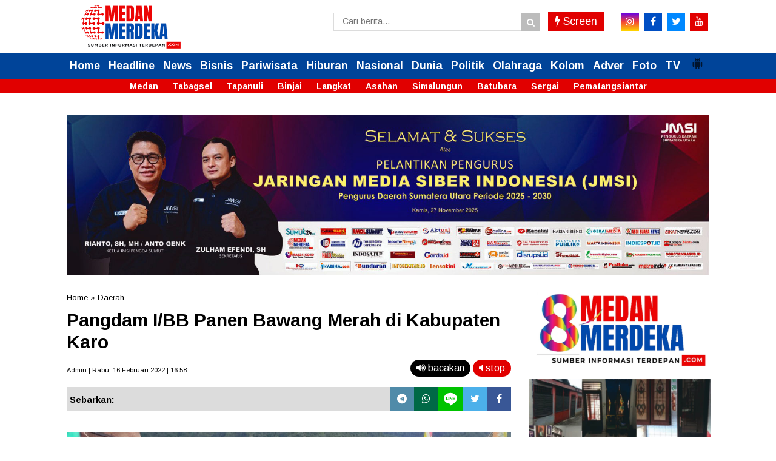

--- FILE ---
content_type: text/html; charset=UTF-8
request_url: https://www.medanmerdeka.com/2022/02/pangdam-ibb-panen-bawang-merah-di.html
body_size: 41958
content:
<!DOCTYPE html>
<html class='v2' dir='ltr' xmlns='http://www.w3.org/1999/xhtml' xmlns:b='http://www.google.com/2005/gml/b' xmlns:data='http://www.google.com/2005/gml/data' xmlns:expr='http://www.google.com/2005/gml/expr'>

<head>
  
  <meta content='fwADYcJDhXKrMeBDnaNmNBWn4pTkYk4HyWMJf-rT-9U' name='google-site-verification'/>
<script async='async' src='https://cdn.onesignal.com/sdks/OneSignalSDK.js'></script>
<script>
  window.OneSignal = window.OneSignal || [];
  OneSignal.push(function() {
    OneSignal.init({
      appId: "1869a6d7-fdce-4f5c-b635-696d102179e5",
    });
  });
</script>
<link href='/main/apple-icon-57x57.png' rel='apple-touch-icon' sizes='57x57'/>
<link href='/main/apple-icon-60x60.png' rel='apple-touch-icon' sizes='60x60'/>
<link href='/main/apple-icon-72x72.png' rel='apple-touch-icon' sizes='72x72'/>
<link href='/main/apple-icon-76x76.png' rel='apple-touch-icon' sizes='76x76'/>
<link href='/main/apple-icon-114x114.png' rel='apple-touch-icon' sizes='114x114'/>
<link href='/main/apple-icon-120x120.png' rel='apple-touch-icon' sizes='120x120'/>
<link href='/main/apple-icon-114x114.png' rel='apple-touch-icon' sizes='144x144'/>
<link href='/main/apple-icon-152x152.png' rel='apple-touch-icon' sizes='152x152'/>
<link href='/main/apple-icon-180x180.png' rel='apple-touch-icon' sizes='180x180'/>
<link href='/main/android-icon-192x192.png' rel='icon' sizes='192x192' type='image/png'/>
<link href='/main/favicon-32x32.png' rel='icon' sizes='32x32' type='image/png'/>
<link href='/main/favicon-96x96.png' rel='icon' sizes='96x96' type='image/png'/>
<link href='/main/favicon-16x16.png' rel='icon' sizes='16x16' type='image/png'/>
<meta content='#e10000' name='msapplication-TileColor'/>
<meta content='/main/ms-icon-144x144.png' name='msapplication-TileImage'/>
<meta content='#e10000' name='theme-color'/>
<link href=' /manifest.json' rel='manifest'/>
<script async='async' crossorigin='anonymous' src='https://pagead2.googlesyndication.com/pagead/js/adsbygoogle.js?client=ca-pub-5353671782241986'></script>
<!-- Global site tag (gtag.js) - Google Analytics -->
<script async='async' src='https://www.googletagmanager.com/gtag/js?id=UA-114942096-1'></script>
<script>
  window.dataLayer = window.dataLayer || [];
  function gtag(){dataLayer.push(arguments);}
  gtag('js', new Date());

  gtag('config', 'UA-114942096-1');
</script>
<meta content='text/html; charset=UTF-8' http-equiv='Content-Type'/>
<meta content='blogger' name='generator'/>
<link href='https://www.medanmerdeka.com/favicon.ico' rel='icon' type='image/x-icon'/>
<link href='https://www.medanmerdeka.com/2022/02/pangdam-ibb-panen-bawang-merah-di.html' rel='canonical'/>
<link rel="alternate" type="application/atom+xml" title="MedanMerdeka.com - Atom" href="https://www.medanmerdeka.com/feeds/posts/default" />
<link rel="alternate" type="application/rss+xml" title="MedanMerdeka.com - RSS" href="https://www.medanmerdeka.com/feeds/posts/default?alt=rss" />
<link rel="service.post" type="application/atom+xml" title="MedanMerdeka.com - Atom" href="https://www.blogger.com/feeds/1700260344750688057/posts/default" />

<link rel="alternate" type="application/atom+xml" title="MedanMerdeka.com - Atom" href="https://www.medanmerdeka.com/feeds/8729627189032372567/comments/default" />
<!--Can't find substitution for tag [blog.ieCssRetrofitLinks]-->
<link href='https://blogger.googleusercontent.com/img/a/AVvXsEgxbf7Q7DaPBKbUVRLCxV7R7tqdpx3cRSGxd_20Wv-xAsKNbegYbKDRXvcu2BB7r4c_QY-Va-l5I6yN4z0v-DAimL0CTlnLpPCzvX-UgW7Hur6NNmrcn4C0u7FyxpyWOQL2lLulbKl48BurqGs3WHyCX_xbdkRYLDIRUUoFSIchTtV_3l-Mlt7NdgY=s16000' rel='image_src'/>
<meta content='Pangdam I/BB, Mayjen TNI Hassanudin panen raya bawang merah di Desa Lau Kesumpat, Kecamatan Mardingding, Kabupaten Karo, Sumatera Utara (Sumut),' name='description'/>
<meta content='https://www.medanmerdeka.com/2022/02/pangdam-ibb-panen-bawang-merah-di.html' property='og:url'/>
<meta content='Pangdam I/BB Panen Bawang Merah di Kabupaten Karo' property='og:title'/>
<meta content='Pangdam I/BB, Mayjen TNI Hassanudin panen raya bawang merah di Desa Lau Kesumpat, Kecamatan Mardingding, Kabupaten Karo, Sumatera Utara (Sumut),' property='og:description'/>
<meta content='https://blogger.googleusercontent.com/img/a/AVvXsEgxbf7Q7DaPBKbUVRLCxV7R7tqdpx3cRSGxd_20Wv-xAsKNbegYbKDRXvcu2BB7r4c_QY-Va-l5I6yN4z0v-DAimL0CTlnLpPCzvX-UgW7Hur6NNmrcn4C0u7FyxpyWOQL2lLulbKl48BurqGs3WHyCX_xbdkRYLDIRUUoFSIchTtV_3l-Mlt7NdgY=w1200-h630-p-k-no-nu' property='og:image'/>
<!-- SEO Title Tag -->
<title>Pangdam I/BB Panen Bawang Merah di Kabupaten Karo | MedanMerdeka.com</title>
<!-- SEO Meta Tag -->
<meta content='Pangdam I/BB Panen Bawang Merah di Kabupaten Karo' name='keywords'/>
<meta content='Pangdam I/BB Panen Bawang Merah di Kabupaten Karo' property='og:title'/>
<meta content='https://www.medanmerdeka.com/2022/02/pangdam-ibb-panen-bawang-merah-di.html' property='og:url'/>
<meta content='article' property='og:type'/>
<meta content='MedanMerdeka.com' property='og:site_name'/>
<meta content='https://blogger.googleusercontent.com/img/a/AVvXsEgxbf7Q7DaPBKbUVRLCxV7R7tqdpx3cRSGxd_20Wv-xAsKNbegYbKDRXvcu2BB7r4c_QY-Va-l5I6yN4z0v-DAimL0CTlnLpPCzvX-UgW7Hur6NNmrcn4C0u7FyxpyWOQL2lLulbKl48BurqGs3WHyCX_xbdkRYLDIRUUoFSIchTtV_3l-Mlt7NdgY=s16000' property='og:image'/>
<meta content='1200' property='og:image:width'/>
<meta content='630' property='og:image:height'/>
<meta content='Pangdam I/BB, Mayjen TNI Hassanudin panen raya bawang merah di Desa Lau Kesumpat, Kecamatan Mardingding, Kabupaten Karo, Sumatera Utara (Sumut),' name='og:description'/>
<meta content='app_id' property='fb:app_id'/>
<meta content='fb_admins' property='fb:admins'/>
<meta content='#e10000' name='apple-mobile-web-app-status-bar-style'/>
<meta content='#e10000' name='theme-color'/>
<meta content='yes' name='mobile-web-app-capable'/>
<meta content='yes' name='apple-mobile-web-app-capable'/>
<meta content='width=device-width, initial-scale=1, maximum-scale=1' name='viewport'/>
<link href='   https://blogger.googleusercontent.com/img/a/AVvXsEg9Mynj_j37EBaxrIvlS4eS6hizGdoUXGBrtJSMHi8V7fatJ_0YiCMW_SMCcOkzKBjE1waObSU2pPvP3h4Ex-xISE58mr0nBudctZGdIlK4ZJuYJ2J-lnHGTqo04o45fkAevICxkE4YH02Uam4frKtxOQ7AmDKeUe0VQy6b54BwZJCQ9yrnH64Y9xY=s16000   ' rel='icon' sizes='72x72' type='image/x-icon'/>
<link href='https://maxcdn.bootstrapcdn.com/font-awesome/4.7.0/css/font-awesome.min.css' rel='stylesheet'/>
<link href='https://fonts.googleapis.com/css?family=Arimo:300,400,700' rel='stylesheet'/>



<script type='text/javascript'>
var uri = window.location.toString();
if (uri.indexOf("%3D","%3D") > 0) {
  var clean_uri = uri.substring(0, uri.indexOf("%3D"));
    window.history.replaceState({}, document.title, clean_uri);
}
var uri = window.location.toString();
if (uri.indexOf("%3D%3D","%3D%3D") > 0) {
  var clean_uri = uri.substring(0, uri.indexOf("%3D%3D"));
    window.history.replaceState({}, document.title, clean_uri);
}
var uri = window.location.toString();
if (uri.indexOf("&m=1","&m=1") > 0) {
  var clean_uri = uri.substring(0, uri.indexOf("&m=1"));
    window.history.replaceState({}, document.title, clean_uri);
}
var uri = window.location.toString();
if (uri.indexOf("?m=1","?m=1") > 0) {
  var clean_uri = uri.substring(0, uri.indexOf("?m=1"));
    window.history.replaceState({}, document.title, clean_uri);
}
</script>



<script>
/*! loadCSS. [c]2017 Filament Group, Inc. MIT License */
/* This file is meant as a standalone workflow for
- testing support for link[rel=preload]
- enabling async CSS loading in browsers that do not support rel=preload
- applying rel preload css once loaded, whether supported or not.
*/
(function( w ){
	"use strict";
	// rel=preload support test
	if( !w.loadCSS ){
		w.loadCSS = function(){};
	}
	// define on the loadCSS obj
	var rp = loadCSS.relpreload = {};
	// rel=preload feature support test
	// runs once and returns a function for compat purposes
	rp.support = (function(){
		var ret;
		try {
			ret = w.document.createElement( "link" ).relList.supports( "preload" );
		} catch (e) {
			ret = false;
		}
		return function(){
			return ret;
		};
	})();

	// if preload isn't supported, get an asynchronous load by using a non-matching media attribute
	// then change that media back to its intended value on load
	rp.bindMediaToggle = function( link ){
		// remember existing media attr for ultimate state, or default to 'all'
		var finalMedia = link.media || "all";

		function enableStylesheet(){
			link.media = finalMedia;
		}

		// bind load handlers to enable media
		if( link.addEventListener ){
			link.addEventListener( "load", enableStylesheet );
		} else if( link.attachEvent ){
			link.attachEvent( "onload", enableStylesheet );
		}

		// Set rel and non-applicable media type to start an async request
		// note: timeout allows this to happen async to let rendering continue in IE
		setTimeout(function(){
			link.rel = "stylesheet";
			link.media = "only x";
		});
		// also enable media after 3 seconds,
		// which will catch very old browsers (android 2.x, old firefox) that don't support onload on link
		setTimeout( enableStylesheet, 3000 );
	};

	// loop through link elements in DOM
	rp.poly = function(){
		// double check this to prevent external calls from running
		if( rp.support() ){
			return;
		}
		var links = w.document.getElementsByTagName( "link" );
		for( var i = 0; i < links.length; i++ ){
			var link = links[ i ];
			// qualify links to those with rel=preload and as=style attrs
			if( link.rel === "preload" && link.getAttribute( "as" ) === "style" && !link.getAttribute( "data-loadcss" ) ){
				// prevent rerunning on link
				link.setAttribute( "data-loadcss", true );
				// bind listeners to toggle media back
				rp.bindMediaToggle( link );
			}
		}
	};

	// if unsupported, run the polyfill
	if( !rp.support() ){
		// run once at least
		rp.poly();

		// rerun poly on an interval until onload
		var run = w.setInterval( rp.poly, 500 );
		if( w.addEventListener ){
			w.addEventListener( "load", function(){
				rp.poly();
				w.clearInterval( run );
			} );
		} else if( w.attachEvent ){
			w.attachEvent( "onload", function(){
				rp.poly();
				w.clearInterval( run );
			} );
		}
	}


	// commonjs
	if( typeof exports !== "undefined" ){
		exports.loadCSS = loadCSS;
	}
	else {
		w.loadCSS = loadCSS;
	}
}( typeof global !== "undefined" ? global : this ) );
		</script>
<style id='page-skin-1' type='text/css'><!--
/* -----------------------------------------------
Template Style
Name     : indotema.com
Author   : Taufik
----------------------------------------------- */
/*! Lisensi indotema.com */
html{line-height:1.15;-webkit-text-size-adjust:100%}body{margin:0}main{display:block}h1{font-size:2em;margin:0.67em 0}hr{box-sizing:content-box;height:0;overflow:visible}pre{font-family:monospace, monospace;font-size:1em}a{background-color:transparent}abbr[title]{border-bottom:none;text-decoration:underline;text-decoration:underline dotted}b,strong{font-weight:bolder}code,kbd,samp{font-family:monospace, monospace;font-size:1em}small{font-size:80%}sub,sup{font-size:75%;line-height:0;position:relative;vertical-align:baseline}sub{bottom:-0.25em}sup{top:-0.5em}img{border-style:none}button,input,optgroup,select,textarea{font-family:inherit;font-size:100%;line-height:1.15;margin:0}button,input{overflow:visible}button,select{text-transform:none}[type="button"],[type="reset"],[type="submit"],button{-webkit-appearance:button}[type="button"]::-moz-focus-inner,[type="reset"]::-moz-focus-inner,[type="submit"]::-moz-focus-inner,button::-moz-focus-inner{border-style:none;padding:0}[type="button"]:-moz-focusring,[type="reset"]:-moz-focusring,[type="submit"]:-moz-focusring,button:-moz-focusring{outline:1px dotted ButtonText}fieldset{padding:0.35em 0.75em 0.625em}legend{box-sizing:border-box;color:inherit;display:table;max-width:100%;padding:0;white-space:normal}progress{vertical-align:baseline}textarea{overflow:auto}[type="checkbox"],[type="radio"]{box-sizing:border-box;padding:0}[type="number"]::-webkit-inner-spin-button,[type="number"]::-webkit-outer-spin-button{height:auto}[type="search"]{-webkit-appearance:textfield;outline-offset:-2px}[type="search"]::-webkit-search-decoration{-webkit-appearance:none}::-webkit-file-upload-button{-webkit-appearance:button;font:inherit}details{display:block}summary{display:list-item}template{display:none}[hidden]{display:none}
.quickedit{display:none}
#navbar-iframe{height:0;visibility:hidden;display:none}
body#layout #sidebar1-wrapper{width:100%}
body#layout .header-wrapper .sapoandi{margin:0 -15px!important}
body#layout li{list-style:none}
body{font-family:Arimo,sans-serif;font-size:15px;font-weight:400;line-height:1.3;color:#000;}
a{color:#000}
a:link{color:#000;text-decoration:none}
a:visited{color:#000;text-decoration:none}
a:hover{color:color:#e10000;text-decoration:none}
a img{border-width:0}
object,embed{max-width:100%}
img{max-width:100%;width:auto\9;height:auto}
#header-wrapper{width:100%;background:#fff;margin-top:0px;padding:0}
.header-wrapper{width:100%;margin:0px auto;overflow:hidden}
#header-wrapper .sapoandi{padding:0 15px}
.header1-wrapper{width:70%;float:right;position:relative}
.header2-wrapper{width:30%;float:left;position:relative}
#header1 .widget,#header3 .widget{float:right;margin:0px 0;padding:0}
.header1-wrapper .headerku,.header2-wrapper .headerku,.header3-wrapper .headerku{margin:0 0px;position:relative;z-index:0}
.header .widget{margin:0;padding:0}
#header-inner{float:left;background-position:center;margin-left:auto;margin-right:auto}
#header h1,#header p{line-height:1.4em;text-transform:uppercase;font-size:150%;font-weight:500;margin:0 auto;padding:0}
#header a{color:#555;text-decoration:none}
#header a:hover{color:#555}
#header .description{max-width:100%;text-transform:none;letter-spacing:.01em;line-height:1.4em;font-size:12px;color:#666;margin:0 auto;padding:0}
#header img{width:200px; height:auto; margin-right:auto;margin-left:auto; float:center;text-align: center; margin-top:5px; margin-bottom:5px; }
#ul-top{color:#000;list-style-type:none;margin:0;padding:0;font-weight:500;}
#ul-top > li a{display:inline;color:#e10000; padding:0 5px;text-transform:uppercase}
#ul-top > li:first-child a{padding:0 5px 0 0; color:0068c3;}
#ul-top > li{display:inline;color:0068c3; }
#ul-top > li:after{content:' | '}
#ul-top > li:last-child:after{content:''}
.header-right{float:right;position:absolute;right:35px;top:0}
.top-social-icons a{color:#000;margin-left:10px}
.top-social-icons a:hover{color:#e10000}
.header-right .top-social-icons a{line-height:50px;font-size:13px}
#outer-wrapper{background-color:#fff;margin:0 auto;padding:0}
#outer-wrapper .isinya{width:100%;max-width:1090px;margin:0 auto}
#main-wrapper{width:100%;float:left}
#sidebar1-wrapper{display:block;width:30%;float:left}
#sidebar-wrapper{width:30%;float:right;word-wrap:break-word;overflow:hidden;padding-top:20px}
#main-wrapper .sapoandi,#sidebar-wrapper .sapoandi,#sidebar1-wrapper .sapoandi,.area-style-widget .sapoandi,.block-mega-menu-1 .sapoandi,.area-menuku-style-widget .sapoandi{padding:0 15px; }
.block-main-wrapper{width:70%;float:left;word-wrap:break-word;overflow:hidden;padding-top:20px; }
.block1-main-wrapper{width:100%;margin:0 auto; }
.area-style-widget{width:100%;float:left;overflow:hidden;word-wrap:break-word;margin-top:20px;}
.area-menuku-style-widget{width:100%;float:left;word-wrap:break-word}
#footer-wrapper{border-top:2px solid#e10000; background: #fff; color:#ddd;width:100%;float:left;word-wrap:break-word;padding-top:20px}
#footer-wrapper h2{color:#fff; font-weight:400; font-size:15px; margin-top:0px}
.footer-left{float:right;margin:5px}
.footer-right{float:left;margin:5px}
#footer-wrapper a{color:#000; font-weight:700; font-size:16px; margin-top:0px}
#footer-wrapper a:hover{color:#464646}
.footer-credit{overflow:hidden;padding:10px;background-color:#fff;margin-top:10px}
h1.post-title{line-height:1.2em;margin:0;padding:0px 0;border-bottom:0px solid #ddd;font-size:30px; color:#000; font-weight:700;margin:0}
.blockkategori{float:left;line-height:40px;}
#bagikan{float:right;width:50%;margin-top:-35px}
.post-body { font-size:17px; line-height:25px; font-weight:normal; padding:0; margin-top:10px; padding-bottom:10px;border-top:1px solid#e8e8e8; border-bottom:0px solid#e8e8e8}
.post-body a:link, .post-body a:visited { color:#0277bd; font-weight:bold }
.post-body .separator { overflow:hidden; margin-bottom:10px; }
.post-body .separator img { float:left; width:100%; height:auto; margin:0; vertical-align:middle }
table.tr-caption-container { width:100%; height:auto; padding:0; margin-bottom:20px }
table.tr-caption-container img { width:100%; height:auto; vertical-align:middle  }
td.tr-caption { padding:10px 15px; line-height:1.3; font-size:11px; color:#999; text-align:left!important }
.post-body iframe{width:100%; height:400px}
.videokonten img { display:none }
.vidio-embed { width:100%; height:400px}
.YOUTUBE-iframe-video { width:100%; height:400px }
.post-body a:link{color:#747474;}
.post-header.meta{font-size:11px; padding:0px}
@media only screen and (max-width:670px){
.post-body .separator { margin-left:-15px; margin-right:-15px }
table.tr-caption-container { width:auto; margin-left:-15px!important; margin-right:-15px!important }
}
.post-header.meta{font-size:11px; padding:0px}
.list_cat{display:none}
.list_cat:first-child{display:inline}
.list_cat,#indexberita ul li .item-snippet{display:none}
.list_cat:first-child{float:left;font:Arimo;font-size:11px color:#e10000;font-weight:700;margin:0 5px 0 0;display:inline;}
.list_cat:first-child::after{content:'  '}
.clear{clear:both}
#Image1 img{float:center; text-align:center; width:100%; height:auto;}
#Image2 img{float:center; text-align:center; width:100%; height:auto; border-radius:5px}
#Image3 img{float:center; text-align:center; width:100%; height:auto;}
#Image4 img{float:center; text-align:center; width:100%; height:auto;}
#Image5 img{float:center; text-align:center; width:100%; height:auto;}
#Image6 img{float:center; text-align:center; width:100%; height:auto;}
#Image7 img{float:center; text-align:center; width:100%; height:auto;}
#Image8 img{float:center; text-align:center;  width:100%; height:auto;}
#Image9 img{float:center; text-align:center; width:100%; height:auto;}
#Image10 img{float:center; text-align:center; width:100%; height:auto;}
#Image12 img{float:center; text-align:center; width:100%; height:auto;}
#Image13 img{float:center; text-align:center; width:100%; height:auto;}
#blog-pager{clear:both;margin:0;padding:10px;text-align:right; }
#blog-pager-older-link,#blog-pager-newer-link{float:none;margin:0;padding:0}
#blog-pager-older-link a,#blog-pager-newer-link a{display:inline-block;padding:5px 5px 5px;text-align:center;cursor:pointer;vertical-align:top;color:#fff;line-height:1.25;background:#e10000;border:0px solid#dcdcdc; border-radius:0px; font-size:14px;margin-bottom:5px; font-weight:700;}
#blog-pager-older-link:hover a,#blog-pager-newer-link:hover a,.btn:hover{background:#747474; color:#fff}
.feed-links{clear:both;line-height:2.5em}
.meta {margin: 10px 0;}
.sidebar{color:#000;line-height:1.3em;border-top:none;font-size:14px}
.sidebar li{line-height:1.4em;margin:0;padding:5px 0 4px;border-bottom:1px dotted #ddd}
.sidebar .widget{margin-bottom:15px;padding:0}
.sidebar .widget-content{margin:0 auto;padding:0}
.sidebar a:link,.sidebar a:visited,.sidebar4 a:link,.sidebar4 a:visited,.sidebar2 a:link,.sidebar2 a:visited{font-size:16px;color:#000;font-weight:700}
.sidebar li a:hover{text-decoration:none; color:#747474}
.sidebar ul{list-style:none;margin:0;padding:5px 0}
.sidebar1 ul,.sidebar2 ul{list-style:none;padding:0;margin:0}
.sidebar1 .widget,.sidebar2 .widget{margin:0 0 20x;padding:0}
.sidebar2 ul{list-style:none;padding:0;margin:0}
.sidebar2 .widget{margin:0 0 20x;padding:0 0 20px;margin-top:5px}
.sidebar2 li{list-style:none;line-height:1.3em!important;margin:0;padding:10px 0!important}
.sidebar2 li a:hover{text-decoration:none; color:#747474}
.sidebar li,.block-sapowidget4 li{line-height:1.3em;margin:0;padding:10px 0}
.sidebar1{color:#000;line-height:1.3em;border-top:none;font-size:14px}
.sidebar1 li{line-height:1.4em;margin:0;padding:5px 0 4px;border-bottom:1px dotted #ddd}
.sidebar1 .widget{margin-bottom:15px;padding:0}
.sidebar1 .widget-content{margin:0 auto;padding:0}
.sidebar1 a:link,.sidebar1 a:visited{font-size:17px;color:#000;font-weight:700}
.sidebar1 li a:hover{text-decoration:none; color:#747474}
.sidebar1 ul{list-style:none;margin:0;padding:5px 0}
.tigakolom-footer{width:33.33%;float:left;position:relative}
.tigakolom-footer .tigakolomfooter{margin:0 20px 20px;position:relative;z-index:0}
.footer h2{color:#fff;font-size:18px;font-weight:400;margin-bottom:5px}
.partner{margin:0;padding:0;overflow:hidden}
.partner ul{list-style:none;margin:0;padding:0}
.partner ul li{display:inline-block;margin-right:10px}
.partner ul li a{display:block;color:#fff;padding:0;line-height:1.3em}
.partner ul li:hover a{color:#747474}
.blok .blok-wrapper:nth-child(even){margin-right:0;float:right}
.blok-wrapper{margin-bottom:25px;margin-right:5%}
.kiri-kanan{width:47.5%;float:left}
.dua-kolom li{border-bottom:0}
#Label1{
font-size:16px;
width:100%;
font-weight:700;
float: left;
}
.item-thumbnail{float:left;margin-right:10px}
.social-icons{position:relative;}
.social-icons a{font-size:20px;line-height:40px;list-style:none;display:inline-block;text-align:center;height:40px;width:40px;margin-right:5px;margin-bottom:0px;border-radius:0;border:0px solid#fff;-webkit-transition:background-color .5s;-moz-transition:background-color .5s;-o-transition:background-color .5s;transition:background-color .5s}
#footer-wrapper .social-icons a{margin-right:5px;color:#fff}
.social-icons a.facebook{background-color:#4265b9!important}
.social-icons a.twitter{background-color:#55ACEE!important}
.social-icons a.dribbble{background-color:#ea4c89!important}
.social-icons a.flickr{background-color:#ff0084!important}
.social-icons a.googleplus{background-color:#d62408!important}
.social-icons a.skype{background-color:#0bbff2!important}
.social-icons a.pinterest{background-color:#c31e26!important}
.social-icons a.linkedin{background-color:#005987!important}
.social-icons a.vimeo{background-color:#1bb6ec!important}
.social-icons a.tumblr{background-color:#35506b!important}
.social-icons a.youtube{background-color:#df3333!important}
.social-icons a.instagram{background: #6200ea; /* Old browsers */
background: -moz-linear-gradient(top, #6200ea 0%, #f44336 50%, #ffd600 100%); /* FF3.6-15 */
background: -webkit-linear-gradient(top, #6200ea 0%,#f44336 50%,#ffd600 100%); /* Chrome10-25,Safari5.1-6 */
background: linear-gradient(to bottom, #6200ea 0%,#f44336 50%,#ffd600 100%); /* W3C, IE10+, FF16+, Chrome26+, Opera12+, Safari7+ */
filter: progid:DXImageTransform.Microsoft.gradient( startColorstr='#6200ea', endColorstr='#ffd600',GradientType=0 ); /* IE6-9 */ !important}
.social-icons a.rss{background-color:#f39c12!important}
.social-icons a.foursquare{background-color:#2398C9!important}
.social-icons a.soundcloud{background-color:#F50!important}
.social-icons a.facebook:hover,.social-icons a.twitter:hover,.social-icons a.dribbble:hover,.social-icons a.flickr:hover,.social-icons a.googleplus:hover,.social-icons a.skype:hover,.social-icons a.pinterest:hover,.social-icons a.linkedin:hover,.social-icons a.vimeo:hover,.social-icons a.tumblr:hover,.social-icons a.youtube:hover,.social-icons a.instagram:hover,.social-icons a.rss:hover,.social-icons a.foursquare:hover,.social-icons a.soundcloud:hover{background-color:#000}
.fa-googleplus:before{content:"\f0d5"}
.fa-vimeo:before{content:"\f194"}
.menu2 .dot{vertical-align:text-top;padding:0 4px;color:#fff}
.bagikan{position:relative;text-align:right; font-size:15px;font-weight:600; }
.bagikan a{font-size:18px;line-height:35px;list-style:none;display:inline-block;text-align:center;height:35px;width:35px;margin-right:5px;margin-bottom:5px;border-radius:50%}
#bagikan .bagikan a{margin-right:2px;color:#fff}
.bagikan a.facebook{background-color:#4265b9}
.bagikan a.twitter{background-color:#55ACEE}
.bagikan a.googleplus{background-color:#d62408}
.bagikan a.pinterest{background-color:#c31e26}
.bagikan a.whatsapp{background-color:#25d266}
.bagikan a.telegram{background-color:#508BA9}
.sapowidget05-kiri-outer{width:50%;float:left;position:relative}
.sapowidget05-kiri-outer .sapowidget05{margin:15px;position:relative;z-index:0;height: 330px;
overflow: hidden;}
.gambar-w3-kn img{float:left;margin:0 10px 5px 0}
.block-sapowidget05{position:relative;display:inline-block;margin:0 -15px 5px}
.sapowidget05-1_title{font-size:17px;font-family:Arimo,sans-serif;font-weight:700;color:#000;margin-top:5px 0;line-height:1.3em}
.sapowidget05-1_title a:hover{color:#747474;}
.block-sapowidget6{position:relative;display:inline-block;margin:0 -15px 20px}
.sapowidget6-kiri-outer{width:50%;float:left;position:relative}
.sapowidget6-kiri-outer .sapowidget6{margin:0 15px;position:relative;z-index:0}
.sapowidget6-kanan-outer{width:50%;float:left;position:relative}
.sapowidget6-kanan-outer .sapowidget6{margin:0 15px;position:relative;z-index:0}
.gambar-w6-kn img{float:left;margin:0 10px 30px 0}
.sapowidget6-1_title{font-size:25px;font-family:Arimo,sans-serif;font-weight:400;color:#000;margin:10px 0;}
.sapowidget6_title{font-size:15px;font-family:Arimo,sans-serif;font-weight:400;color:#000;line-height:1.3em;padding:0 0 15px}
.sidebar .widget >h2,.sidebar1 .widget >h2,.sidebar2 .widget >h2,.related-postbwrap h4,#comments-fb,#related-posts h2{
margin-bottom: 15px;
padding: 0px 0px 0px 10px;
color: #000;
font-size: 18px;
text-transform: uppercase;
display: inline-block;
font-weight: 700;
border-left: 4px solid #e10000; }
.sidebar2 .widget >h2{margin-bottom:15px!important}
.sidebar .widget >h2,.sidebar2 .widget >h2{margin-top:0}
.sidebar .widget >h2 a,.sidebar2 .widget >h2 a{text-decoration:none;color:#747474}
.sidebar .widget >h2 span,.sidebar1 .widget >h2 span,.sidebar2 .widget >h2 span,.related-postbwrap h4 span,#comments-fb span,#related-posts h2 span{background-color:#FFF;padding:0px 0px}
.gambarku{max-width:100%;overflow:hidden;position:relative;cursor:hand;cursor:pointer;width:100%}
.gambarku .play{opacity:.9;height:77px;left:50%;margin-left:-38px;margin-top:-38px;position:absolute;top:50%;width:77px;background:url(https://blogger.googleusercontent.com/img/b/R29vZ2xl/AVvXsEgc3cpg1YTspOafpxf0KXg4LhFIqkXLuThEUabiSXX6eRzAMNBGsoYe1zO_y0hThhilFrzEhNkDhGZ-8r-aGiCDOK6Sgzhtmc5uGJHFVUVJ9EE4J3LOC_okMsEE1x8VM_Bg_gHwFrho8Zo/s1600/play.png) no-repeat}
.play:hover{opacity:1}
.related-postbwrap{margin:15px 0;padding:0}
.related-post-item{display:block;width:50%;float:left;position:relative;position:relative}
.related-post-item .apo{margin:15px;height:95px;position:relative;z-index:0;overflow: hidden;}
.related-post-style-3 .related-post-item-thumbnail{float:left;margin-right:10px;display:block;height:90px;position:relative;background-color:#FFF;width:90px}
.related-post-style-3 .related-post-item:focus,.related-post-style-3 .related-post-item:active{outline:none}
.related-post-style-3 .related-post-item-title{color:#000}
.related-post-style-3 a:hover{color:#747474}
.related-post-style-3 .related-post-item-tooltip{font-size:16px;font-weight:700;line-height:normal;letter-spacing:normal;}
.related-post-style-3 {
margin: 0 -15px;
padding: 0;
}
.scroll-to-top{background:#363636;background:rgba(100,100,100,0.4);color:#FFF;bottom:4%;cursor:pointer;display:none;position:fixed;right:20px;z-index:999;font-size:16px;text-align:center;line-height:40px;width:40px;border-radius:40px;-webkit-transition:background-color .3s linear;-moz-transition:background-color .3s linear;-o-transition:background-color .3s linear;transition:background-color .3s linear}
.scroll-to-top:hover{background:#747474;opacity:.8}
.sapowidget20_area_title{position:relative;margin:0px 0px 0;background:#fff;padding:0px;border:0px solid#d3d3d3;box-shadow:0 0 0px 0 rgba(0,0,0,.3)}
.sapowidget20_title{font-size:18px;font-weight:300;line-height:1.2;color:#000;margin:0}
.areaslider h2{ margin-bottom: 15px;
position:absolute;
margin-left:10px;
padding: 0px 10px 0px 10px;
color: #111111;
font-size: 18px;
text-transform: uppercase;
display: inline-block;
font-weight: 700;
border-left: 4px solid #e10000; display:inline-block; z-index:200;}
.areaslider h2{text-shadow:2px 2px 2px #000; font-weight:700;  font-size:13px;color:#fff; font-family:Arimo; }
.arearubrik h2{margin-bottom: 15px;
padding: 0px 0px 0px 10px;
color: #111111;
font-size: 18px;
text-transform: uppercase;
display: inline-block;
font-weight: 700;
border-left: 4px solid #e10000;}
.areaiklan{float:center; text-align:center; width:100%; height:auto;}
@media only screen and (max-width:979px) {
#outer-wrapper .isinya{width:100%}
#header-wrapper{position:fixed;z-index:10000}
#header-inner{float:none}
.header1-wrapper,.header3-wrapper{display:none}
#header-wrapper .sapoandi {
padding: 0;
}
#bagikan{margin-top:0px}
#cssmenu, .block-mega-menu{background: #fff!important;}
.nav{border-bottom: 0px solid #f4f4f4;}
.area-menuku-style-widget .sapoandi{padding:0!important}
.area-style-widget{padding-top:60px}
.social-icons a{font-size:15px;line-height:35px;list-style:none;display:inline-block;text-align:center;height:35px;width:35px;margin-right:5px;margin-bottom:5px;border-radius:0;border:2px solid#fff;-webkit-transition:background-color .5s;-moz-transition:background-color .5s;-o-transition:background-color .5s;transition:background-color .5s}
}
@media only screen and (max-width:767px) {
#outer-wrapper .isinya{width:100%}
#main-wrapper{width:100%;float:left}
#sidebar1-wrapper{display:block;width:100%;float:left}
#sidebar-wrapper{width:100%;float:right;word-wrap:break-word;overflow:hidden;padding-top:20px}
#main-wrapper .sapoandi,#sidebar-wrapper .sapoandi,#sidebar1-wrapper .sapoandi,.area-style-widget .sapoandi{padding:0 5px}
.area-style-widget{padding-top:60px}
.block-main-wrapper{width:100%;float:left;word-wrap:break-word;overflow:hidden;padding-top:20px}
.block1-main-wrapper{width:100%;margin:0 auto}
.block-sapowidget2{margin:0 -5px}
.sapowidget6-kiri-outer{width:100%;float:left;position:relative}
.sapowidget6-kiri-outer .sapowidget6{margin:0 -5px;position:relative;z-index:0}
.sapowidget6-kanan-outer{width:100%;float:left;position:relative}
.sapowidget6-kanan-outer .sapowidget6{margin:0 15px;position:relative;z-index:0}
.gambar-w6-kn img{float:left;margin:0 10px 30px 0}
.sapowidget5-kiri-outer{width:100%;float:left;position:relative}
.block-sapowidget5{position:relative;display:inline-block;margin:0 15px 20px}
.sapowidget5-kiri-outer .sapowidget5{margin:0 -15px;position:relative;z-index:0}
.sapowidget5-1_title{font-size:20px;font-family:Arimo,sans-serif;font-weight:400;color:#000;margin:10px 0px 20px;line-height:1.2em}
.gambar img{width:100%!important; border-radius:5px}
.sapowidget6-1_title{margin:15px 10px}
.sapowidget3-1_title{margin:15px 30px}
.tigakolom-wrapper,.duakolom-wrapper,.tigakolom-footer{width:100%;float:left;position:relative}
.tigakolom-wrapper .tigakolom {
margin: 0 5px 20px;
position: relative;
z-index: 0;
}
.sapowidget6-kanan-outer {
margin: 0 -10px;
}
.sidebar h2,.sidebar1 h2,.sidebar2 h2,.related-postbwrap h4,#comments-fb{text-align:center;margin-left:-2px!important;margin-right:-2px!important;color:#000}
#bagikan{float:left;width:100%}
.bagikan{text-align:left}
.sapowidget2-kiri-outer{width:100%!important; float:left; position:relative}
.sapowidget2-kiri-outer .sapowidget2{margin:0 0 10px}
.sapowidget2-kanan-outer{width:50%!important; float:left; position:relative}
.sapowidget2-kanan-outer .sapowidget2{margin:0 10px 20px!important; position:relative; z-index:0}
.gambar img{width:100%}
.sapowidget2 {
margin: 0!important
}
}
@media only screen and (max-width:479px) {
#outer-wrapper .isinya{width:100%}
.related-post-item{display:block;width:100%;float:left;position:relative;position:relative}
#header img{margin:2px 0 0px; float:none; width:132px; height:auto}
.sapowidget05-kiri-outer{width:100%;float:left;position:relative}
.sapowidget05-kiri-outer .sapowidget05{margin:15px;position:relative;z-index:0;height: auto;
overflow: hidden;}
.gambar-w3-kn img{float:left;margin:0 10px 5px 0; border-radius:5px}
.block-sapowidget05{position:relative;display:inline-block;margin:0 -15px 5px}
.sapowidget05-1_title{font-size:17px;font-family:Arimo,sans-serif;font-weight:700;color:#000;margin-top:5px 0;line-height:1.3em}
.sapowidget05-1_title a:hover{color:#747474;}
h1.post-title{ line-height:1.2em;margin:0;padding:0px 0;border-bottom:0px solid #ddd;font-size:25px;font-weight:700;margin:0}
}
@media only screen and (max-width:319px) {
#outer-wrapper .isinya{width:100%}
.sapowidget05-kiri-outer{width:100%;float:left;position:relative}
.sapowidget05-kiri-outer .sapowidget05{margin:15px;position:relative;z-index:0;height:auto;
overflow: hidden;}
}
.multimedia {font:normal normal 20px Arimo, 'Open Sans',serif,sans-serif; font-weight:500; color:#e10000;  float:center; padding:0px 5px 6px 0 }
#nextB{clear:both;text-align:center;padding:10px 0}
#nextB a{display:inline-block;font-size:20px;font-weight:700;background:#fff url(https://blogger.googleusercontent.com/img/b/R29vZ2xl/AVvXsEj9TDIrvmo9EuoNiGUTpxTTMWOVxWiXlxtr614BltEbpSXeaLMONiN0AEreEf8BRC7DRJBpOJBTLH0w12oqA16ai30af0JnRDs_FZaVvs_BGrPepIWV00ruMh8yxPZW2K8RbOMgWO7ADcnJ/s1600/icon1.png) no-repeat left 10px center;background-size:30px;padding:10px 20px 10px 45px;border:0 solid #ddd;border-radius:0px;font-weight:normal;color:#000}
#post-nav{text-align:center;border-top:1px dashed #eee;border-bottom:0px dashed #eee;padding:20px 0}
#post-nav a{font-size:14px;padding:2px 15px;margin:0 2px;border-radius:0px;font-weight:700;background:#004499;color:#fff;display:inline-table;line-height:30px;margin:5px;border:0 solid #000}
#post-nav a.current{background:#e10000;color:#eee;border:0 solid #ddd}
#post-nav a:hover{opacity:.8}
#post-nav2{text-align:center;padding:0;position:relative;padding:25px 0}
#post-nav2 a{background:url(https://blogger.googleusercontent.com/img/b/R29vZ2xl/AVvXsEju11FtxoHX752PItDJXsg15bMs_SjHMj8F5k4f5N-qX933eWsi_nkpKHbCNGvbdAskEYoH9QFGOmzMeP6B4KpgTmRnlzXZY1ImHVQkWMiQOlPe7w4CF8Av4TfzBUJ6XtwqAoH1JrRyFMEy/s1600/next-pre3.png) no-repeat center left;background-size:60px;padding:0 10px;width:30px;height:100%;display:block;background-position:0 0;color:#444;font-size:0}
#post-nav2 a.nnext{background-position:center right;position:absolute;top:0;right:0;opacity:.7}
#post-nav2 a.ninfo{background:#f0f0f0;margin:0 60px;width:auto;height:auto;font-size:20px;color:#464646;border-radius:10px;padding:20px;line-height:27px}
#post-nav2 a.nprev{background-position:center left;position:absolute;top:0;left:0;opacity:.7}
#post-nav2 a:hover{opacity:3}
#PopularPosts1 ul { list-style:none; margin:0; padding:0px; counter-reset: my-badass-counter }
#PopularPosts1 ul li { margin:0; padding:15px 0; border-top:0px solid#dfdfdf; position:relative; }
#PopularPosts1 ul li .item-thumbnail { float:left; margin:0 10px 0 0px }
#PopularPosts1 ul li .item-thumbnail img { width:90px; height:90px; object-fit:cover; vertical-align:middle; padding:0 }
#PopularPosts1 ul li .item-title { font-size:15px; font-weight:bold; overflow:hidden }
#PopularPosts1 ul li:before { content: counter(my-badass-counter); counter-increment: my-badass-counter; display:table-cell; width:20px; line-height:20px; font-size:inherit; font-weight:normal; color:#fff; vertical-align:middle; text-align:center;
background:#e10000; position:absolute; top:15px; left:0 }
/* Post info */
.meta_post{margin:0px  0px}
.photome img{float:left;display:inline-block;margin-right:5px;height:40px;width:40px; border-radius:50px; border:2px solid #e10000; margin-bottom:2px;}
.author{font-size:12px !important}
.author a{color:#e10000;font-weight:400}
.author a:hover{color:#000}
body#layout #wrapper,body#layout #content-wrapper{display: block;box-sizing: border-box;}
body#layout .single-post-ads{display:block!important;box-sizing: border-box;position:relative;z-index:999999;background-color:#e10000!important; }
body#layout .single-post-ads .section > h4{font-size:10px!important;margin-left:0; }
body#layout .single-post-ads .section{margin:0px auto 0px;display:inline-block}
body#layout .single-post-ads:before{content:'POST ADVERTISEMENT SETTING';display:block;}
/* Tombol Share dengan CSS */
#share-this{background-color:#dcdcdc; border-top:0px  solid#f1f1f1; width:100%; display:inline-block; overflow:hidden; margin-top:10px; text-align:center}
#share-this a{width:40px; height:40px; float:right; color:#fff; padding:0px; text-align:center; margin:0px 0px 0 0; line-height:40px; border-radius:0px;}
.shareit {font:normal normal 15px Arimo; font-weight:700; color:#000; float:left; padding:12px 10px 0px 5px }
#share-this a.this-fb{background:#395796;border-bottom:0px solid #0e2e6e}
#share-this a.this-tw{background:#4cb0ea;border-bottom:0px solid #3397db}
#share-this a.this-gp{background:#bb0202;border-bottom:0px solid #a20606}
#share-this a.this-wa{background:#006946;border-bottom:0px solid #4dc247}
#share-this a.this-tel{background: #508BA9;border-bottom:0px solid #000080}
#share-this a.this-line{background:#00c300;border-bottom:0px solid #00c300}
#share-this a.this-fb:hover {background:#0e2e6e}
#share-this a.this-tw:hover{background:#3397db}
#share-this a.this-gp:hover {background:#a20606}
#share-this a.this-wa:hover {background:#006946}
#share-this a.this-tel:hover {background:#808080}
#share-this a.this-line:hover {background:#00c300}
#share-this i{ float:center; padding-top:5px;}
#Sidebar_Kanan{width:300px;  }
/* Search Box */
#search-box {position: relative;width: 340px;margin-top:21px; margin-right:280px; margin-bottom:0px;}
#search-form {height: 30px;border: 1px solid #dcdcdc;-webkit-border-radius: 0px;-moz-border-radius: 30px;border-radius: 0px;background-color:#ffff;overflow: hidden;}#search-text {font-size: 14px;color: #000;border-width: 0;background: transparent;}#search-box input[type="text"]{width: 100%;padding: 5px 0 5px 1em;color: #000;outline: none;}#search-button {position: absolute;top: 0;right: 0;height: 30px;width: 30px;font-size: 14px;color: #fff;text-align: center;line-height: 30px;border-width: 0;background-color: #bcbcbc;-webkit-border-radius: 0px 0px 0px 0px;-moz-border-radius: 0px 0px 0px 0px; border-radius: 0px 0px 0px 0px;cursor: pointer;}
#search-box i {float:center; margin-top: 0px; }
.sosmedtop { margin:0; padding:0; position:absolute; top:20px; right:0px }
.sosmedtop ul { list-style:none; margin:0px; padding:0 0px}
.sosmedtop ul li { display:inline-block; margin:0px; padding:0px 2px 5px}
.sosmedtop ul li a { display:inline-block; width:30px; height:30px; text-align:center; line-height:30px; color:white; background:white; border-radius:0px }
.sosmedtop ul li:hover a { color:#dcdcdc }
.sosmedtop ul li:first-child a {background:none; }
.sosmedtop ul li:nth-child(2) a { background: #6200ea; /* Old browsers */
background: -moz-linear-gradient(top, #6200ea 0%, #f44336 50%, #ffd600 100%); /* FF3.6-15 */
background: -webkit-linear-gradient(top, #6200ea 0%,#f44336 50%,#ffd600 100%); /* Chrome10-25,Safari5.1-6 */
background: linear-gradient(to bottom, #6200ea 0%,#f44336 50%,#ffd600 100%); /* W3C, IE10+, FF16+, Chrome26+, Opera12+, Safari7+ */
filter: progid:DXImageTransform.Microsoft.gradient( startColorstr='#6200ea', endColorstr='#ffd600',GradientType=0 ); /* IE6-9 */  }
.sosmedtop ul li:nth-child(3) a { background:#004EC3 }
.sosmedtop ul li:nth-child(4) a { background:#0088FF }
.sosmedtop ul li:nth-child(5) a { background:#e10000 }
.sosmedtop i {float:center; margin-top: 0px; }
.breadcrumbs{font-size:13px; padding-bottom:10px}
.arearubrik .widget{width:100%; margin-bottom:20px;  border-bottom:0px solid#e10000;}
.gambar-w4 img{float:left;  width:230px;  height:120px; margin-right:15px; margin-bottom:20px}
.gambar-w4{float:left;  }
.sapowidget4_title a{font-size:20px;font-weight:700;color:#000;line-height:1.3em}
.sapowidget4_title a:hover{color:#747474}
}
.navmetro2 { overflow: auto; max-height: auto; white-space: nowrap;}
.navmetro2 { width:100%; margin:0 auto; padding:0px; border-bottom:0px color:#b40404}
.menubar2 { background: #fff;  margin:0 auto; padding:0 ; border-top:0px solid#dcdcdc; border-bottom:0px solid#dcdcdc }
.menubar2 ul { list-style:none; margin-top:0px; padding:0 0 0px; text-align:center }
.menubar2 ul li { display:inline-block; margin:0 ;padding:0px; }
.menubar2 ul li a {  display:inline-block; color:#000; font-size:15px; font-weight:700;  line-height:normal; border:none; margin:0; padding:20px 15px; transition: all 0.2s ease 0s }
.menubar2 ul li:last-child a {background:#E10000; border-radius:50px;padding:6px 15px 5px 15px; cursor:pointer; color:#fff }
.menubar2 ul li:hover a { color:#464646 }
.menubar2 ul li span { display:none }
.menubar2 ul li ul.flip { display:none; position:absolute;  z-index:100; background:white; width:200px; text-align:center; margin:0; padding:0; border:0px solid #dfdfdf }
.menubar2 ul li:hover ul.flip { display:block; margin-top:0 }
.menubar2 ul li ul li { float:none; display:block; border-bottom:0px solid #dfdfdf ; margin:0  }
.menubar2 ul li ul li:last-child { border-bottom:0 }
.menubar2 ul li ul li a { display:block; font-size:14px; padding:5px}
.menubar2 ul li ul li:hover a { background:#E10000; color:white }
.menubar2 ul li .down { display:none }
.sapowidget066-kiri-outer{margin-top:10px; width:50%;float:left;position:relative; height:auto;}
.sapowidget066-kiri-outer .sapowidget066{margin:3px;position:relative;z-index:0;height:auto;
overflow: hidden;}
.gambar-w3-kn img{float:left;margin:20px 3px 10px 0}
.block-sapowidget066{position:relative;display:inline-block;margin:0 -5px 0px;}
.sapowidget066-1_title{font-size:16px;font-family:Arimo;font-weight:700;color:#000;margin:5px 0 0px;line-height:1.2em;}
.sapowidget066-1_title a:hover{color:#747474;}
#featuredContent{float:left;max-width:740px;margin:0 0 25px;display:inline}
#featured-slider{position:relative;overflow:hidden; mix-width:740px;max-height:400px;height:100%;clear: both;}
#featured-slider .sliderPostInfo{
padding:20px; margin:0; overflow:hidden; position:absolute; bottom:0; left:0; right:0; background: -moz-linear-gradient(top,
rgba(0,0,0,0) 0%, rgba(0,0,0,1) 200%); /* FF3.6-15 */
background: -webkit-linear-gradient(top, rgba(0,0,0,0) 0%,rgba(0,0,0,1) 100%); /* Chrome10-25,Safari5.1-6 */
background: linear-gradient(to bottom, rgba(0,0,0,0) 0%,rgba(0,0,0,1) 100%); /* W3C, IE10+, FF16+, Chrome26+, Opera12+, Safari7+ */
filter: progid:DXImageTransform.Microsoft.gradient( startColorstr='#00000000', endColorstr='#000000',GradientType=0 ); /* IE6-9 */
}
#featured-slider .sliderPostInfo p{color:#fff;font-size:1.2em;padding-right:5px}
#featured-slider .featuredTitle a{font-size: 35px;
font-weight: 700;
line-height: 1.2;
padding: 0;
margin: 0;
color:#fff;
text-shadow:1px 1px 1px #000;
}
#featured-slider .featuredTitle a:hover{color:#fff; text-shadow:1px 1px 1px #e10000;}
#featured-slider .contentdiv{visibility:hidden;left:0;top:0;z-index:1}
#paginate-featured-slider{display:block;background-color:#fff;margin-bottom:0;padding:0 0 5px;}
#paginate-featured-slider ul{max-width:740px;margin: 0;
padding: 0;list-style:none;overflow: hidden;}
#paginate-featured-slider ul li{display:inline;width:20%;float:right;margin-left:0;margin-right:0px}
#paginate-featured-slider img{padding-top:0px;background:#e10000}
#paginate-featured-slider a img{border-top:5px solid #000}
#paginate-featured-slider a:hover img,#paginate-featured-slider a.selected img{border-top:5px solid #e10000;}
#paginate-featured-slider ul li{
border-right: 0px solid #D7D7D7;
border-bottom: 0px solid #D7D7D7;height: 80px;overflow: hidden; background:#fff; border-bottom:0px solid #e10000;
}
#paginate-featured-slider ul li:nth-child(5) {
border-right: none;
}
.area-slider li{padding:0px;border:0px}
.area-slider ul{padding:0px;}
.title_kecil{padding:0px 5px 20px;line-height: 1.2;}
.title_kecil a {
color: #fff;font-size:0px;line-height: 1.2; font-weight:600;
}
.block-sapowidget2{position: relative;
display: inline-block;
font-family:Arimo;
color:#fff;
background: #efefef;margin-bottom:0px;}
.sapowidget2 {
margin:15px 12.5px;
}
.tanggalnya{
text-transform: uppercase;
color: #000;
margin-top: 0px;
font-size: 12px;
line-height: 1.2em;
font-family:Arimo;
text-align:center;
}
.sapowidget2-kiri-outer{width:66.66%; float:left; position:relative}
.sapowidget2-kiri-outer .sapowidget2{margin:0 12.5px 10px; position:relative; z-index:0}
.sapowidget2-kanan-outer{width:33.33%; float:left; position:relative}
.sapowidget2-kanan-outer .sapowidget2{margin:0 12.5px 10px; position:relative; z-index:0}
.sapowidget2_area_title {padding: 10px;}
.sapowidget2_title {
font-size: 15px;
font-family:Arimo;
font-weight: 700;
color: #000;
line-height: 1.2em;
margin: 0 0 10px;
text-align:left;
}
.sapowidget2-1_title {
font-size: 30px;
font-weight: 700;
font-family:Arimo;
color: #000;
line-height: 1.2em;
margin: 0 0 10px;text-align:left;
}
.tanggalnyani{
color: #fff;
margin-top: 10px;
font-size: 12px;
line-height: 1.2em;
font-family:Arimo;
text-align:left;
}
.post-outer .snippet-thumbnail.yvideo {
position: relative;
}
.post-outer .snippet-thumbnail.yvideo:after {
content: '';
position: absolute;
z-index: 2;
top: 5px;
left: 5px;
width: 30px;
height: 21px;
background: url(https://blogger.googleusercontent.com/img/b/R29vZ2xl/AVvXsEiM6LVEL3mKaBiUc4oCEu0XaUn9YaPFDbu7IjrC_CbbHz_gHXTdXlVDtoiqIluQaPyapbYKuN5GSHGi62S2Ah2bDfyVI9Ia9CHugzqKf3oM8v-5GOCsWxBFqvqhrQDB1yUZpYb5JcaGPhub/s1600/play.png) no-repeat center center;
background-size: cover;
}
.post-outer .snippet-thumbnail-container {
display: block;
}
.post-outer .snippet-thumbnail-container img {
display: block;
margin: 0;
}
.navmetro3 {overflow: auto; max-height: auto; white-space: nowrap; }
.navmetro3{ width:100%; margin:0px; padding:0; border-bottom:1px color:#f1f1f1}
.menubar3{ background: #e10000;  margin:0px 0 15px; border-top:0px solid#dcdcdc; border-bottom:0px solid#dcdcdc }
.menubar3 ul { list-style:none; margin:0px; padding:0; text-align:center }
.menubar3 ul li { display:inline-block; margin:0 ;padding:0px; }
.menubar3 ul li a {  display:inline-block; color:#fff; font-size:14px; font-weight:700;  line-height:normal; border:none;  padding:0px
10px; transition: all 0.2s ease 0s }
.menubar3 ul li:last-child a {  cursor:pointer; color:#fff }
.menubar3 ul li:hover a { color:#004499 }
.menubar3 ul li span { display:none }
.menubar3 ul li ul.flip { display:none; position:absolute;  z-index:100; background:white; width:200px; text-align:center; margin:0; padding:0; border:0px solid #dfdfdf }
.menubar3 ul li:hover ul.flip { display:block; margin-top:0 }
.menubar3 ul li ul li { float:none; display:block; border-bottom:0px solid #dfdfdf ; margin:0  }
.menubar3 ul li ul li:last-child { border-bottom:0 }
.menubar3 ul li ul li a { display:block; font-size:15px; padding:-15px}
.menubar3 ul li ul li:hover a { background:#E10000; color:white }
.menubar3 ul li .down { display:none }
@media only screen and (max-width:400px) {
.navmetro3{overflow: auto; max-height: auto; white-space: nowrap; }
.navmetro3 {background: #e10000;
width:100%; margin-bottom:0px; padding:0; border-bottom:0px color:#fff}
.menubar3 { background: #e10000; margin:60px 0 3px; border-top:0px solid#dcdcdc; border-bottom:0px solid#dcdcdc }
.menubar3 ul { list-style:none; margin:0px; padding:0; text-align:center }
.menubar3 ul li { display:inline-block; margin:0 ;padding:0px;}
.menubar3 ul li a {  display:inline-block; color:#fff; font-size:15px; font-weight:700; line-height:normal; border:none;  padding:0px
10px  0px; transition: all 0.2s ease 0s }
.menubar3 ul li:last-child a {  cursor:pointer; color:#fff }
.menubar3 ul li:hover a { color:#000 }
.menubar3 ul li span { display:none }
.menubar3 ul li ul.flip { display:none; position:absolute;  z-index:100; background:white; width:200px; text-align:center; margin:0; padding:0; border:0px solid #dfdfdf }
.menubar3 ul li:hover ul.flip { display:block; margin-top:0 }
.menubar3 ul li ul li { float:none; display:block; border-bottom:0px solid #dfdfdf ; margin:0  }
.menubar3 ul li ul li:last-child { border-bottom:0 }
.menubar3 ul li ul li a { display:block; font-size:15px; padding:0px}
.menubar3 ul li ul li:hover a { background:#E10000; color:white }
.menubar3 ul li .down { display:none }
.areaiklan{float:center; text-align:center; width:100%; height:auto; margin-top:15px}
}
#install_button{margin: 10px;text-align: center; color: #fff;background: #fff; border: 0px solid #e10000; padding: 0px 0px; cursor: pointer;
font-size:20px;  font-weight:600; border-radius: 20px;}
#install_button img{width:310px;   max-width:260px; height:auto  }
#install_button:hover{color: teal;background: #fff; color:#fff; border: 0px solid #000; }
.post blockquote {
background: #f1f1f1;
border-left: 3px solid #e10000;
margin: 1.5em 10px;
padding: 0.5em 10px;
quotes: &quot;\201C&quot;&quot;\201D&quot;&quot;\2018&quot;&quot;\2019&quot;;
}
.post blockquote:before {
color: #000;
content: open-quote;
font-size: 7em;
line-height: 0.0em;
margin-right: 0.25em;
vertical-align: -0.4em;
}
.post blockquote p {
display: inline;
}

--></style>
<style type='text/css'>
*,
*:before,
*:after {
  -moz-box-sizing: border-box;
  box-sizing: border-box;
}

html { font-size: 100%; }

body {
  font-size: 1rem;
  line-height: 1.5;
}

/* Content wrapper */

.wrapper {
  width: 94%;
  max-width: 1140px;
  margin: 0 auto;
}

.wrapper-small { max-width: 728px; }

.wrapper-flush { width: 100%; }

/**
 * Navigation
 */

.nav {
  position: fixed;
  top: 0px;
  left: 0;
  width: 100%;
  z-index: 10000;
  background-color: #fff;
}

/** 
* Nav container 
* 1. Ensure this slides in below parent
* 2. Hide by default
* 3. Smoother scrolling experience on iOS
*/

.nav-container {
  position: fixed;
  top: 60px; /* 1 */
  left: 0;
  z-index: 999999999999;
  overflow-y: auto;
  visibility: hidden; /* 2 */
  width: 100%;
  height: 100%;
  min-height: 100%;
  margin: 0;
  padding: 0;


  -webkit-transition: all 0.25s cubic-bezier(0.645, 0.045, 0.355, 1) 0s;
  transition: all 0.25s cubic-bezier(0.645, 0.045, 0.355, 1) 0s;
  -webkit-transform: translateX(-100%);
  -ms-transform: translateX(-100%);
  transform: translateX(-100%); /* 2 */
  background-color:#fff;
  -webkit-overflow-scrolling: touch; /* 3 */
}

/* 1. Show when `.is-visible` class is added */

.nav-container.is-visible {
  visibility: visible; /* 1 */
  -webkit-transform: translateX(0);
  -ms-transform: translateX(0);
  transform: translateX(0); /* 1 */
}

/* Nav toggle */

.nav-toggle {
  line-height: 1;
  display: inline-block;
  padding: 20px 10px 22px;
  border: 0;
  background-color: #fff;
}

/* Nav toggle icon */

.nav-toggle .icon-menu {
  position: relative;
  display: inline-block;
  width: 23px;
  height: 18px;
  vertical-align: middle;
  fill: none;
}

/* Nav toggle icon lines */

.icon-menu .line {
  position: absolute;
  left: 0;
  display: block;
  width: 100%;
  height: 2px;
  -webkit-transition: all 0.25s cubic-bezier(0.645, 0.045, 0.355, 1.000);
  transition: all 0.25s cubic-bezier(0.645, 0.045, 0.355, 1.000);
  -webkit-transition-timing-function: cubic-bezier(0.645, 0.045, 0.355, 1.000);
  transition-timing-function: cubic-bezier(0.645, 0.045, 0.355, 1.000);
  background-color: #000;
}

/* Nav toggle icon line 1 */

.icon-menu .line-1 { top: 0; }

/* When active, rotate line 1 to be lefthand part of X */

.is-active .icon-menu .line-1 {
  -webkit-transform: translateY(8px) translateX(0) rotate(45deg);
  -ms-transform: translateY(8px) translateX(0) rotate(45deg);
  transform: translateY(8px) translateX(0) rotate(45deg);
}

/* Nav toggle icon line 2 */

.icon-menu .line-2 {
  top: 60%;
  margin-top: -3px;
}

/* When active, hide line 2 */

.is-active .icon-menu .line-2 { opacity: 0; }

/* Nav toggle icon line 3 */

.icon-menu .line-3 { bottom: 0; }

/* When active, rotate line 3 to be righthand part of X */

.is-active .icon-menu .line-3 {
  -webkit-transform: translateY(-8px) translateX(0) rotate(-45deg);
  -ms-transform: translateY(-8px) translateX(0) rotate(-45deg);
  transform: translateY(-8px) translateX(0) rotate(-45deg);
}

/* Remove default list styles for menus */

.menu {
  list-style: none;
  margin: 0;
  padding: 0;
}

/** 
* 1. Give menu a lighter background than its container 
* 2. Prevent menu text from being accidentally highlighted
*/

.nav-menu {
  background-color: #004499; border-bottom:0px solid#fff; /* 1 */
  -webkit-user-select: none;
  -moz-user-select: none;
  -ms-user-select: none;
  user-select: none;         /* 2 */
}

/* Give menu items a top border */

.nav-menu .menu-item { border-top: 0px solid #fff; }

/* Give last menu item a bottom border */

.nav-menu > .menu-item:last-child { border-bottom: 0px solid #fff; }

/* Darker background color on hover, and when toggled */

.nav-menu > .menu-item:hover,
.nav-menu > .menu-item.is-active { background-color: #e10000;}

/* 1. Menu links are block level, by default */

.nav-menu .menu-link {
  display: block; /* 1 */
  text-decoration: none;
  color: #fff;
font-size:18px;
font-weight:600;
  padding: 8px 5px;
}

.nav-menu  a:hover{ color:#fff}


/* 1. Menu items with dropdowns appear clickable */

.has-dropdown {
  position: relative;
  cursor: pointer; /* 1 */
}

/* 1. Parent menu links inlined so you can toggle the dropdown */

.has-dropdown > .menu-link { display: inline-block; }

/* 1. Add an icon to menu items that have sub menus */

.has-dropdown:after {
  font-size: 32px;

  position: absolute;
  top: 0;
  right: 1rem;
  bottom: 0;
  content: "+"; /* 1 */
  color: #fff;
}

/* 1. Switch icon to n-dash when toggled */

.has-dropdown.is-active:after { content: "\2013"; /* 1 */ }

/**
 * Dropdowns
 * 1. Hide dropdowns by default
 */

.nav-dropdown {
  display: none; /* 1 */
  background-color: #fff;
}

/* 1. Show dropdown when toggled */

.has-dropdown.is-active > .nav-dropdown { display: block; /* 1 */ }

/* 2nd level dropdown */

.nav-dropdown .nav-dropdown { background-color: #aaa; }

.nav-dropdown .menu-item { border-color: #a0a0a0; }

.nav-dropdown .nav-dropdown .menu-item {
  background-color: #003869;
  border-color: #909090;
}

/* Main content area */

.content { margin-top: 60px; }

.content .wrapper { padding: 1rem 0; }
 @media (min-width: 960px) {

.nav { background-color: #fff; }

.nav,
 .nav-container,
 .nav-container.is-visible {
  position: static;
  top: auto;
  left: auto;
  z-index: auto;
  -webkit-transform: translateX(0);
  -ms-transform: translateX(0);
  transform: translateX(0);
}

.nav-container,
 .nav-container.is-visible {
  visibility: visible;
  height: auto;
  min-height: 0;
  overflow-y: visible;
}

.nav-toggle { display: none; }

/* 1. Display menu items inline */

.nav-menu > .menu-item,
 .nav-menu > .menu-item.is-active {
  display: inline-block; /* 1 */
  background-color: transparent;
  border: 0;
}

/* Remove bottom border on last child */

.nav-menu > .menu-item:last-child { border: 0; }

.nav-menu .menu-item {
  -webkit-transition: background-color 0.15s ease-in-out,  color 0.15s ease-in-out;
  transition: background-color 0.15s ease-in-out,  color 0.15s ease-in-out;
}

/* Remove +/- icons */

.has-dropdown:after { content: "" !important; }

/* Add a caret to top-level menu items that have dropdowns */

.nav-menu > .has-dropdown:after {
  position: absolute;
  top: 50%;
  right: 1rem;
  width: 0;
  height: 0;
  margin-top: -2px;
  margin-left: -4px;
  content: "";
  border-width: 5px 5px 0 5px;
  border-style: solid;
  border-color: #fff transparent transparent transparent;
}

/* Increase padding to compensate for caret */

.has-dropdown > .menu-link { padding-right: 2rem; }

/* Re-style dropdowns for larger screens */

.nav-dropdown {
  display: block;
  opacity: 0;
  position: absolute;
  top: 100%;
  width: 200px;
  margin: 0;
  padding: 0.5rem 0;
  background-color: #e10000;
  box-shadow: 0 0 0px hsla(0, 0%, 0%, 0.15);
  visibility: hidden;
  -webkit-transition: visibility 0s linear 0.25s,  opacity 0.25s linear;
  transition: visibility 0s linear 0.25s,  opacity 0.25s linear;
}

.has-dropdown:hover > .nav-dropdown {
  visibility: visible;
  opacity: 1;
  -webkit-transition-delay: 0s;
  transition-delay: 0s;
}

.nav-dropdown .menu-item { border: 0; }

.nav-dropdown .menu-item:hover,
 .nav-dropdown .nav-dropdown .menu-item:hover { background-color: #000; }

.nav-dropdown .nav-dropdown,
 .nav-dropdown .nav-dropdown .menu-item { background-color: #fff; }

.nav-dropdown .nav-dropdown {
  z-index: 999999998;
  top: 40;
  left: 100%;
}

.content { margin-top: 0; }
}
header{position:relative;width:100%;}
.logo{position:relative;z-index:123;padding:10px;font:18px verdana;color:#6DDB07;float:right;}
.logo a{color:#6DDB07;}
.fixed-nav{ position:fixed !important; z-index:2000;width: 100%;}



li.childsearch {top: 0px;
position: absolute;
right: -8px;list-style:none;  }
li.childsearch span { display:inline-block;  line-height: 0px; width:0px; font-size:0px; cursor:pointer; color:#fff;}
li.childsearch2 { display:none; position:absolute;top:0; right:0px;list-style:none }
li.childsearch2 span {background-color:#e10000;display:inline-block;line-height: 0px;  width:0px;font-size:0px; cursor:pointer;
 color:#fff;}
.chanelpaper { width:100%; margin:0 auto; padding:0;  background:#DCDCDC; display:none }
#itembox { position:relative; width:100%; margin-top:0px auto; padding:0px; border:none; margin:0px;}
#itemform { background:#DCDCDC;padding:15px;margin:0px; overflow: hidden; border:none}
#itemtext { border:0;text-decoration:none;padding: 6px 0;
color: #fff;width:90% }
#itembox input[type="text"]{ float:left; width:100%; color:#747474 ;  outline:none; font-size:16px; text-indent:20px;}
#itembutton {
    position: absolute;
    top: 0;
    right: 0;
    display: inline-block;
    text-align: center;
    background: none;
    cursor: pointer;
    padding: 18px 25px;
    border: none;
    color: #000;
    font-size: 18px;
}

 .block-mega-menu{background:#004499;border-bottom:0px solid#e8e8e8; border-top:0px solid#dcdcdc; }

@media screen and (max-width:979px){
.fixed-nav{ position:relative !important;}
li.childsearch,li.childsearch2 {
    top: 16px; margin-right:100%;
}
li.childsearch2 span { color:#000 !important;background-color:#fff !important}
li.childsearch span { color:#000 !important;}
.header2-wrapper{position:fixed;z-index:100000;top:0;text-align:center;width:50%;margin:0 25%;float:center;padding:0;}
.chanelpaper {
    margin-top: 60px; 
}


li.childsearch span { display:inline-block; line-height: 25px; width:30px;  font-size:22px; font-weight:300; cursor:pointer; color:#747474;}
li.childsearch2 { display:none; position:absolute;top:15px; margin-right:100%;list-style:none }
li.childsearch2 span {background-color:#747474;display:inline-block;line-height: 30px; margin-right:100%; width:30px;font-size:22px;font-style:normal;font-variant:normal;font-weight:400; cursor:pointer; color:#747474;}

}


@media screen and (max-width:979px){
#Sidebar_Kanan{width:100%; }




</style>
<style id='template-skin-1' type='text/css'><!--
body#layout:before {content: "Lisensi: Indotema.com"; position: absolute; top: 25px; font-size: 25px; font-family: Arimo, sans-serif; font-weight: 600; color: #000} }
#layout {
background: #ececec!important;
}
#layout #header .widget-content {
color: #fff;
background: #d50ae2;
}
#layout #header1 .widget-content,
#layout #header3 .widget-content{
color: #fff;
background: #747474 ;
}
#layout #Area_Menu .widget-content{
color: #fff;
background: #e10000 ;
}
#layout #Area_Iklan_Atas .widget-content,#layout #Area_Iklan_Tengah .widget-content,#layout #Area_Iklan_Bawah .widget-content{
color: #fff;
background: #002487 ;
}
#layout #Area_Widget_4 .widget-content{
color: #fff;
background: #FFFF00 ;
}
#layout #Dua_Kolom_Kiri .widget-content,#layout #Dua_Kolom_Kanan .widget-content{
color: #fff;
background: #40E0D0 ;
}
#layout #Footer_Kiri .widget-content,#layout #Footer_Tengah .widget-content,#layout #Footer_Kanan .widget-content{
color: #fff;
background: #F08080 ;
}
#layout #Kolom_Kiri .widget-content,#layout #Kolom_Tengah .widget-content,#layout #Kolom_Kanan .widget-content{
color: #fff;
background: #4169E1  ;
}
#layout #Sidebar_Kiri .widget-content{
color: #fff;
background: #FFD700 ;
}
#layout #Area_Slider .widget-content{
color: #fff;
background: #00FF7F;
}
#layout #Sidebar_Kanan .widget-content {
background:#fb8f3d;color:#fff
}
#layout .main .locked-widget .widget-content {
color: #000;
background: #f4c649!important;
}
#layout #header .add_widget,
#layout #header1 .add_widget,
#layout #header3 .add_widget,#layout #Area_Menu .add_widget,#layout #Sidebar_Kanan .add_widget,#layout #Area_Iklan_Atas .add_widget,#layout #Area_Iklan_Tengah .add_widget,#layout #Area_Iklan_Bawah .add_widget
,#layout #Area_Widget_4 .add_widget,#layout #Dua_Kolom_Kiri .add_widget,#layout #Dua_Kolom_Kanan .add_widget,
#layout #Footer_Kiri .add_widget,#layout #Footer_Tengah .add_widget,#layout #Footer_Kanan .add_widget,
#layout #Kolom_Kiri .add_widget,#layout #Kolom_Tengah .add_widget,#layout #Kolom_Kanan .add_widget,
#layout #Sidebar_Kiri .add_widget,
#layout #Area_Slider .add_widget{
background: #C0C0C0!important;
}
#layout #header .add_widget a,
#layout #header1 .add_widget a,
#layout #header3 .add_widget a,#layout #Area_Menu .add_widget a,#layout #Sidebar_Kanan .add_widget a,#layout #Area_Iklan_Atas .add_widget a,#layout #Area_Iklan_Tengah .add_widget a,#layout #Area_Iklan_Bawah .add_widget a
,#layout #Area_Widget_4 .add_widget a,#layout #Dua_Kolom_Kiri .add_widget a,#layout #Dua_Kolom_Kanan .add_widget a,
#layout #Footer_Kiri .add_widget a,#layout #Footer_Tengah .add_widget a,#layout #Footer_Kanan .add_widget a,
#layout #Kolom_Kiri .add_widget a,#layout #Kolom_Tengah .add_widget a,#layout #Kolom_Kanan .add_widget a,
#layout #Sidebar_Kiri .add_widget a,
#layout #Area_Slider .add_widget a{
color:#fff!important;
}
#layout #header .widget-content .editlink,
#layout #header1 .widget-content .editlink,
#layout #header3 .widget-content .editlink,#layout #Area_Menu .widget-content .editlink,#layout #Sidebar_Kanan .widget-content .editlink,#layout #Area_Iklan_Atas .widget-content .editlink,#layout #Area_Iklan_Tengah .widget-content .editlink,#layout #Area_Iklan_Bawah .widget-content .editlink
,#layout #Area_Widget_4 .widget-content .editlink,#layout #Dua_Kolom_Kiri .widget-content .editlink,#layout #Dua_Kolom_Kanan .widget-content .editlink,
#layout #Footer_Kiri .widget-content .editlink,#layout #Footer_Tengah .widget-content .editlink,#layout #Footer_Kanan .widget-content .editlink,
#layout #Kolom_Kiri .widget-content .editlink,#layout #Kolom_Tengah .widget-content .editlink,#layout #Kolom_Kanan .widget-content .editlink,
#layout #Sidebar_Kiri .widget-content .editlink,
#layout #Area_Slider .widget-content .editlink
{
height:35px;
line-height: 35px;
bottom: 10px;
border: 1px solid;
padding: 0 10px;
color: #ffffff!important;
}
#layout .main .locked-widget .widget-content .editlink {
height: 35px;
line-height: 35px;
top: 10px;
border: 1px solid;
padding: 0 10px;
color: #ffffff!important;
}
--></style>
<style>


@media only screen and (max-width:767px) {#outer-wrapper .isinya{width:100%}
.breadcrumbs{background:#fff; color:#dcdcdc; margin-bottom:5px; margin-top:5px; font-size:11px; font-weight:500; line-height:15px;}
}

</style>
<script async='async' src='https://ajax.googleapis.com/ajax/libs/jquery/1.8.2/jquery.min.js' type='text/javascript'></script>
<script type='text/javascript'>
//<![CDATA[


function showrecentposts2(json) {

document.write('<div class="block-sapowidget2">');
document.write('<div class="sapowidget2">');
    for (var i = 0; i < numposts1; i++) {
        var entry = json.feed.entry[i];
        var posttitle = entry.title.$t;

        var posturl;
        if (i == json.feed.entry.length) break;
        for (var k = 1; k < entry.link.length; k++) {
            if (entry.link[k].rel == 'replies' && entry.link[k].type == 'text/html') {
                var commenttext = entry.link[k].title;
                var commenturl = entry.link[k].href;
            }
            if (entry.link[k].rel == 'alternate') {
                posturl = entry.link[k].href;
                break;
            }
        }
        var thumburl2;	
        try {
            thumburl2 = entry.media$thumbnail.url.replace(




/s72-c/gi, "w700","/w"+thumb_width05+"-h"+thumb_height05+"-c/");
        } catch (error) {
            s = entry.content.$t;
            a = s.indexOf("<img");
            b = s.indexOf("src=\"", a);
            c = s.indexOf("\"", b + 5);
            d = s.substr(b + 5, c - b - 5);
            if ((a != -1) && (b != -1) && (c != -1) && (d != "")) {
                thumburl2 = d;
            } else thumburl2 = no_thumb2;
        }
        var postdate = entry.published.$t;
        var cdyear = postdate.substring(0, 4);
        var cdmonth = postdate.substring(5, 7);
        var cdday = postdate.substring(8, 10);
		if (showpostthumbnails2 == true)
document.write('<div class="sapowidget2-kiri-outer">');
document.write('<div class="sapowidget2">');
            document.write('<div class="gambar"><a href="' + posturl + '"><img width="' + thumb_width05 + '" height="' + thumb_height05 + '" alt="' + posttitle + '" src="' + thumburl2 + '"/></a></div>');
		
		document.write('<div class="sapowidget2_area_title"><div class="sapowidget2-1_title"><a href="' + posturl + '" target ="_top">' + posttitle + '</a></div></div>');



        var towrite = '';
        document.write('<span class="rp_meta">');
        if (showpostdate == false) {
            towrite = towrite + '<div class="tanggalnya">' + cdday + '/' + cdmonth + '/' + cdyear + '</div>';
        }

        document.write(towrite);


document.write('</div>');
document.write('</div>');
    }


    for (var i = 1; i < numposts3; i++) {
        var entry = json.feed.entry[i];
        var posttitle = entry.title.$t;

        var posturl;
        if (i == json.feed.entry.length) break;
        for (var k = 1; k < entry.link.length; k++) {
            if (entry.link[k].rel == 'replies' && entry.link[k].type == 'text/html') {
                var commenttext = entry.link[k].title;
                var commenturl = entry.link[k].href;
            }
            if (entry.link[k].rel == 'alternate') {
                posturl = entry.link[k].href;
                break;
            }
        }
        var thumburl2;	
        try {
            thumburl2 = entry.media$thumbnail.url.replace(/s72-c/gi, "w700","/w"+thumb_width3+"-h"+thumb_height3+"-c/","default.jpg", "mqdefault.jpg");
        } catch (error) {
            s = entry.content.$t;
            a = s.indexOf("<img");
            b = s.indexOf("src=\"", a);
            c = s.indexOf("\"", b + 5);
            d = s.substr(b + 5, c - b - 5);
            if ((a != -1) && (b != -1) && (c != -1) && (d != "")) {
                thumburl2 = d;
            } else thumburl2 = no_thumb2;
        }
        var postdate = entry.published.$t;
        var cdyear = postdate.substring(0, 4);
        var cdmonth = postdate.substring(5, 7);
        var cdday = postdate.substring(8, 10);
		if (showpostthumbnails2 == true)
document.write('<div class="sapowidget2-kanan-outer">');
document.write('<div class="sapowidget2">');
            document.write('<div class="gambar"><a href="' + posturl + '"><img width="' + thumb_width3 + '" height="' + thumb_height3 + '" alt="' + posttitle + '" src="' + thumburl2 + '"/></a></div>');
		
		document.write('<div class="sapowidget2_area_title"><div class="sapowidget2_title"><a href="' + posturl + '" target ="_top">' + posttitle + '</a></div></div>');
document.write('</div>');
document.write('</div>');
    }

document.write("</div>")
document.write("</div><div class='clear'></div>")
}




function showrecentposts3(e){document.write('<ul>');for(var f=0;f<numposts1;f++){var g=e.feed.entry[f],h=g.title.$t,j;if(f==e.feed.entry.length)break;for(var l=1;l<g.link.length;l++){if('replies'==g.link[l].rel&&'text/html'==g.link[l].type)var m=g.link[l].title,n=g.link[l].href;if('alternate'==g.link[l].rel){j=g.link[l].href;break}}var o;try{o=g.media$thumbnail.url.replace(/s72-c/gi, "w700",'/w'+thumb_width11+'-h'+thumb_height11+'-c/')}catch(u){s=g.content.$t,a=s.indexOf('<img'),b=s.indexOf('src="',a),c=s.indexOf('"',b+5),d=s.substr(b+5,c-b-5),o=-1!=a&&-1!=b&&-1!=c&&''!=d?d:no_thumb2}var p=g.published.$t,q=p.substring(0,4),r=p.substring(5,7),t=p.substring(8,10);!0==showpostthumbnails2&&document.write('<li>'),document.write('<div class="gambar"><a href="'+j+'"><img width="'+thumb_width11+'" height="'+thumb_height11+'" alt="'+h+'" src="'+o+'"/></a></div>'),document.write('<div class="sapowidget20_area_title"><div class="sapowidget20_title"><a href="'+j+'" target ="_top">'+h+'</a></div></div>'),document.write('</li>')}for(var f=1;f<numposts4;f++){var g=e.feed.entry[f],h=g.title.$t,j;if(f==e.feed.entry.length)break;for(var l=1;l<g.link.length;l++){if('replies'==g.link[l].rel&&'text/html'==g.link[l].type)var m=g.link[l].title,n=g.link[l].href;if('alternate'==g.link[l].rel){j=g.link[l].href;break}}var o;try{o=g.media$thumbnail.url.replace(/s72-c/gi, "w700",'/w'+thumb_width5+'-h'+thumb_height5+'-c/')}catch(u){s=g.content.$t,a=s.indexOf('<img'),b=s.indexOf('src="',a),c=s.indexOf('"',b+5),d=s.substr(b+5,c-b-5),o=-1!=a&&-1!=b&&-1!=c&&''!=d?d:no_thumb2}var p=g.published.$t,q=p.substring(0,4),r=p.substring(5,7),t=p.substring(8,10);!0==showpostthumbnails2&&document.write('<li><a href="'+j+'" target ="_top">'+h+'</a></li>')}document.write('</ul>')}


function showrecentposts33(json) {
    
    for (var i = 0; i < numposts5; i++) {
        var entry = json.feed.entry[i];
        var posttitle = entry.title.$t;

        var posturl;
        if (i == json.feed.entry.length) break;
        for (var k = 1; k < entry.link.length; k++) {
            if (entry.link[k].rel == 'replies' && entry.link[k].type == 'text/html') {
                var commenttext = entry.link[k].title;
                var commenturl = entry.link[k].href;
            }
            if (entry.link[k].rel == 'alternate') {
                posturl = entry.link[k].href;
                break;
            }
        }
        var thumburl2;	
        try {
            thumburl2 = entry.media$thumbnail.url.replace(/s72-c/gi, "w700","/w"+thumb_width13+"-h"+thumb_height13+"-c/");
        } catch (error) {
            s = entry.content.$t;
            a = s.indexOf("<img");
            b = s.indexOf("src=\"", a);
            c = s.indexOf("\"", b + 5);
            d = s.substr(b + 5, c - b - 5);
            if ((a != -1) && (b != -1) && (c != -1) && (d != "")) {
                thumburl2 = d;
            } else thumburl2 = no_thumb2;
        }
        var postdate = entry.published.$t;
        var cdyear = postdate.substring(0, 4);
        var cdmonth = postdate.substring(5, 7);
        var cdday = postdate.substring(8, 10);
		if (showpostthumbnails2 == true)

document.write('<div class="contentdiv">');

		
            document.write('<div class="gambarku"><a href="'+posturl+'"><img width="' + thumb_width13 + '" height="' + thumb_height13 + '" class="alignnone" src="' + thumburl2 + '"/></a></div>');



		document.write('<div class="sliderPostInfo"> <div class="featuredTitle"><a href="'+posturl+'">'+posttitle+'</a><div class="tanggalnyani"> <a href="'+posturl+'" style="font-size:14px; color:#fff; margin-right:10px"><i class="fa fa-newspaper-o" aria-hidden="true"></i> Selengkapnya</a> ' + cdday + '/' + cdmonth + '/' + cdyear + '</div></div></div>');



document.write('</div>');
    }
  
}

function showrecentposts44(json) {
    document.write('<ul>');
    for (var i = 0; i < numposts5; i++) {
        var entry = json.feed.entry[i];
        var posttitle = entry.title.$t;

        var posturl;
        if (i == json.feed.entry.length) break;
        for (var k = 1; k < entry.link.length; k++) {
            if (entry.link[k].rel == 'replies' && entry.link[k].type == 'text/html') {
                var commenttext = entry.link[k].title;
                var commenturl = entry.link[k].href;
            }
            if (entry.link[k].rel == 'alternate') {
                posturl = entry.link[k].href;
                break;
            }
        }
        var thumburl2;	
        try {
            thumburl2 = entry.media$thumbnail.url.replace(/s72-c/gi, "w700","/w"+thumb_width13+"-h"+thumb_height13+"-c/");
        } catch (error) {
            s = entry.content.$t;
            a = s.indexOf("<img");
            b = s.indexOf("src=\"", a);
            c = s.indexOf("\"", b + 5);
            d = s.substr(b + 5, c - b - 5);
            if ((a != -1) && (b != -1) && (c != -1) && (d != "")) {
                thumburl2 = d;
            } else thumburl2 = no_thumb2;
        }
        var postdate = entry.published.$t;
        var cdyear = postdate.substring(0, 4);
        var cdmonth = postdate.substring(5, 7);
        var cdday = postdate.substring(8, 10);
		if (showpostthumbnails2 == true)
document.write('<li>');
            document.write('<div class="gambarku"><a class="toc" href="#"><img width="' + thumb_width13 + '" height="' + thumb_height13 + '" class="alignnone" src="' + thumburl2 + '"/></a></div>');
		
		document.write('<div class="title_kecil"><a href="' + posturl + '" target ="_top">' + posttitle + '</a></div>');
document.write('</li>');
    }
    document.write("</ul>")
}


function showrecentposts4(t){document.write('<div class="block-sapowidget9">'),document.write("<ul>");for(var e=0;e<numposts3;e++){var i,r=t.feed.entry[e],n=r.title.$t;if(e==t.feed.entry.length)break;for(var l=1;l<r.link.length;l++){if("replies"==r.link[l].rel&&"text/html"==r.link[l].type)r.link[l].title,r.link[l].href;if("alternate"==r.link[l].rel){i=r.link[l].href;break}}var h;try{h=r.media$thumbnail.url.replace(/s72-c/gi, "w700","/w"+thumb_width09+"-h"+thumb_height09+"-c/")}catch(t){s=r.content.$t,a=s.indexOf("<img"),b=s.indexOf('src="',a),c=s.indexOf('"',b+5),d=s.substr(b+5,c-b-5),h=-1!=a&&-1!=b&&-1!=c&&""!=d?d:no_thumb2}var u=r.published.$t;u.substring(0,4),u.substring(5,7),u.substring(8,10);1==showpostthumbnails2&&document.write("</ul>"),document.write('<div class="gambar-w4"><a href="'+i+'"><img width="'+thumb_width09+'" height="'+thumb_height09+'" alt="'+n+'" src="'+h+'"/></a></div>'),document.write('<div class="sapowidget4_title"><a href="'+i+'" target ="_top">'+n+"</a></div>"),document.write('</ul><div class="clear">   </div>')}document.write("</ul>"),document.write("</div><div class='clear'></div>")}


function showrecentposts5(t){document.write('<div class="block-sapowidget05">'),document.write('<div class="sapowidget05">');for(var e=0;e<numposts6;e++){var i,r=t.feed.entry[e],n=r.title.$t;if(e==t.feed.entry.length)break;for(var l=1;l<r.link.length;l++){if("replies"==r.link[l].rel&&"text/html"==r.link[l].type)r.link[l].title,r.link[l].href;if("alternate"==r.link[l].rel){i=r.link[l].href;break}}var h;try{h=r.media$thumbnail.url.replace(/s72-c/gi, "w700","/w"+thumb_width05+"-h"+thumb_height05+"-c/")}catch(t){s=r.content.$t,a=s.indexOf("<img"),b=s.indexOf('src="',a),c=s.indexOf('"',b+5),d=s.substr(b+5,c-b-5),h=-1!=a&&-1!=b&&-1!=c&&""!=d?d:no_thumb2}var u=r.published.$t;u.substring(0,4),u.substring(5,7),u.substring(8,10);1==showpostthumbnails2&&document.write('<div class="sapowidget05-kiri-outer">'),document.write('<div class="sapowidget05">'),document.write('<div class="gambar"><a href="'+i+'"><img width="'+thumb_width05+'" height="'+thumb_height05+'" alt="'+n+'" src="'+h+'"/></a></div>'),document.write('<div class="sapowidget05_area_title"><div class="sapowidget05-1_title"><a href="'+i+'" target ="_top">'+n+"</a></div></div>"),document.write("</div>"),document.write("</div>")}document.write("</div>"),document.write("</div><div class='clear'></div>")}


function showrecentposts6(t){document.write('<div class="block-sapowidget066">'),document.write('<div class="sapowidget06">');for(var e=0;e<numposts2;e++){var i,r=t.feed.entry[e],n=r.title.$t;if(e==t.feed.entry.length)break;for(var l=1;l<r.link.length;l++){if("replies"==r.link[l].rel&&"text/html"==r.link[l].type)r.link[l].title,r.link[l].href;if("alternate"==r.link[l].rel){i=r.link[l].href;break}}var h;try{h=r.media$thumbnail.url.replace(/s72-c/gi, "w700","/w"+thumb_width05+"-h"+thumb_height05+"-c/")}catch(t){s=r.content.$t,a=s.indexOf("<img"),b=s.indexOf('src="',a),c=s.indexOf('"',b+5),d=s.substr(b+5,c-b-5),h=-1!=a&&-1!=b&&-1!=c&&""!=d?d:no_thumb2}var u=r.published.$t;u.substring(0,4),u.substring(5,7),u.substring(8,10);1==showpostthumbnails2&&document.write('<div class="sapowidget066-kiri-outer">'),document.write('<div class="sapowidget066">'),document.write('<div class="gambar"><a href="'+i+'"><img width="'+thumb_width05+'" height="'+thumb_height05+'" alt="'+n+'" src="'+h+'"/></a></div>'),document.write('<div class="sapowidget066_area_title"><div class="sapowidget066-1_title"><a href="'+i+'" target ="_top">'+n+"</a></div></div>"),document.write("</div>"),document.write("</div>")}document.write("</div>"),document.write("</div><div class='clear'></div>")}


//]]>
</script>
<script type='text/javascript'>
var numposts1=1,numposts2=2,numposts3=3,numposts4=4,numposts5=5,numposts6=6,numposts7=7,numposts8=8,numposts10=10,numposts12=12,showpostthumbnails=!0,showpostthumbnails2=!0,displaymore=!0,displaymore2=!1,showcommentnum=!0,showcommentnum2=!0,showpostdate=!0,showpostdate2=!0,showpostsummary=!0,numchars=300,thumb_width1=300,thumb_height1=150,thumb_width2=100,thumb_height2=100,thumb_width3=337,thumb_height3=180,thumb_width33=337,thumb_height33=120,thumb_width4=300,thumb_height4=300,thumb_width07=768,thumb_height07=450,thumb_width05=660,thumb_height05=361,thumb_width55=660,thumb_height55=375,thumb_width06=355,thumb_height06=200,thumb_width08=70,thumb_height08
=70,thumb_width09=230,thumb_height09=120,thumb_width10=676,thumb_height10=350,thumb_width11=290,thumb_height11=155,thumb_width12=333,thumb_height12=170,thumb_width13=740,thumb_height13=400,no_thumb=

"https://blogger.googleusercontent.com/img/b/R29vZ2xl/AVvXsEguCdgouRg7CvrCQCJi_YUyxnIp2jI8GDSfPS1ZkSreCSTKNKx5RzsMIWLxWH6fhkY5sRZODdv0UsNni_HHBAwWey-H3tLn7LGYgfR5j2fkYBnQ70tQXRtkcWap0oep7edu-4UAenf3_wu_/w300-c-h140/no-image.png",no_thumb2="https://blogger.googleusercontent.com/img/b/R29vZ2xl/AVvXsEjgw-Rpnh8CuUcG9ZO4wAonfTWf-Bgs3O21xxHSP59dsd094-kwLZw8NUg4HB_cOo-_kW9o7QKp-wUYigT0XttXyaIl7Y2Z2lDRrZ1OY9CuXdxdbOch-kkQhBgavFGqI8DVNkf4Fq4xE-ND/";</script>
<script>
    var paging_style=1;
</script>
<script src='https://code.responsivevoice.org/responsivevoice.js?key=jQrrcGJO'></script>
<style>

  </style>
<style>

/*App Android*/
.app-android{width:20px;height:20px;margin:-10px 0px 0 0px;text-align:center;position:relative;float:right;cursor:pointer}
.app-android svg{vertical-align:-11px;opacity:.7}
.app-android:hover svg,.app-android:focus svg,.app-android:active svg{opacity:1}
.app-android:before{content:"";position:absolute;top:-5px;bottom:-5px;left:-5px;right:0px}
.app-content{background:#fff url(https://blogger.googleusercontent.com/img/b/R29vZ2xl/AVvXsEjVuFfUFTVXlLHP5xysevqSP3OV_SJvuyXW1dp2X1PVUuvwa7eTHrADMRbr7boSey-hO2eGQujVghPKzQhdqQbkSvlJ1CpSpnjMAoqtdC-9P6uWLQsmWrpLidPKAO_OIFnhX_bAvTLS590/s300-rw/android-4.png) no-repeat bottom left;width:300px;padding:0;border:1px solid #ccc;border-color:rgba(0,0,0,.2);line-height:1.3;-webkit-box-shadow:0 2px 10px rgba(0,0,0,.2);box-shadow:0 2px 10px rgba(0,0,0,.2);outline:0;position:absolute;right:0;top:70px;margin:auto;-webkit-border-radius:2px;border-radius:2px;-webkit-user-select:text;z-index:1002}
.app-content h3{margin:0;padding:5px 20px;color:#000;font-size:17px;font-weight:700;border-bottom:1px solid #ccc;border-color:rgba(0,0,0,.2)}.app-content-on{padding:10px 20px 16px;color:#333;font-size:16px;font-weight:400}
.app-content:before{content:"";border-color:transparent;border-style:dashed dashed solid;border-width:0 8.5px 8.5px;position:absolute;left:75%;margin:auto;z-index:1;height:0;width:0;border-bottom-color:#ccc;border-bottom-color:rgba(0,0,0,.2);top:-9.5px}
.app-content:after{content:"";border-color:transparent;border-bottom-color:#fff;border-style:dashed dashed solid;border-width:0 8.5px 8.5px;position:absolute;left:75%;margin:auto;top:-8.5px;z-index:1;height:0;width:0}
.app-close-button{position:absolute;width:18px;height:18px;line-height:28px;text-align:center;top:7px;right:5px;background:0 0;border:none;cursor:pointer;padding:0}
.app-close-button:before{content:"";position:absolute;top:-15px;right:-15px;bottom:-15px;left:-15px;cursor:pointer}

  </style>
<script type='text/javascript'>
//<![CDATA[
var featuredcontentslider={

//3 variables below you can customize if desired:
ajaxloadingmsg: '<div style="margin: 20px 0 0 20px"><img src="loading.gif" /> Fetching slider Contents. Please wait...</div>',
bustajaxcache: true, //bust caching of external ajax page after 1st request?
enablepersist: true, //persist to last content viewed when returning to page?

settingcaches: {}, //object to cache "setting" object of each script instance

jumpTo:function(fcsid, pagenumber){ //public function to go to a slide manually.
	this.turnpage(this.settingcaches[fcsid], pagenumber)
},

ajaxconnect:function(setting){
	var page_request = false
	if (window.ActiveXObject){ //Test for support for ActiveXObject in IE first (as XMLHttpRequest in IE7 is broken)
		try {
		page_request = new ActiveXObject("Msxml2.XMLHTTP")
		} 
		catch (e){
			try{
			page_request = new ActiveXObject("Microsoft.XMLHTTP")
			}
			catch (e){}
		}
	}
	else if (window.XMLHttpRequest) // if Mozilla, Safari etc
		page_request = new XMLHttpRequest()
	else
		return false
	var pageurl=setting.contentsource[1]
	page_request.onreadystatechange=function(){
		featuredcontentslider.ajaxpopulate(page_request, setting)
	}
	document.getElementById(setting.id).innerHTML=this.ajaxloadingmsg
	var bustcache=(!this.bustajaxcache)? "" : (pageurl.indexOf("?")!=-1)? "&"+new Date().getTime() : "?"+new Date().getTime()
	page_request.open('GET', pageurl+bustcache, true)
	page_request.send(null)
},

ajaxpopulate:function(page_request, setting){
	if (page_request.readyState == 4 && (page_request.status==200 || window.location.href.indexOf("http")==-1)){
		document.getElementById(setting.id).innerHTML=page_request.responseText
		this.buildpaginate(setting)
	}
},

buildcontentdivs:function(setting){
	var alldivs=document.getElementById(setting.id).getElementsByTagName("div")
	for (var i=0; i<alldivs.length; i++){
		if (this.css(alldivs[i], "contentdiv", "check")){ //check for DIVs with class "contentdiv"
			setting.contentdivs.push(alldivs[i])
				alldivs[i].style.display="none" //collapse all content DIVs to begin with
		}
	}
},

buildpaginate:function(setting){
	this.buildcontentdivs(setting)
	var sliderdiv=document.getElementById(setting.id)
	var pdiv=document.getElementById("paginate-"+setting.id)
	var phtml=""
	var toc=setting.toc
	var nextprev=setting.nextprev
	if (typeof toc=="string" && toc!="markup" || typeof toc=="object"){
		for (var i=1; i<=setting.contentdivs.length; i++){
			phtml+='<a href="#'+i+'" class="toc">'+(typeof toc=="string"? toc.replace(/#increment/, i) : toc[i-1])+'</a> '
		}
		phtml=(nextprev[0]!=''? '<a href="#prev" class="prev">'+nextprev[0]+'</a> ' : '') + phtml + (nextprev[1]!=''? '<a href="#next" class="next">'+nextprev[1]+'</a>' : '')
		pdiv.innerHTML=phtml
	}
	var pdivlinks=pdiv.getElementsByTagName("a")
	var toclinkscount=0 //var to keep track of actual # of toc links
	for (var i=0; i<pdivlinks.length; i++){
		if (this.css(pdivlinks[i], "toc", "check")){
			if (toclinkscount>setting.contentdivs.length-1){ //if this toc link is out of range (user defined more toc links then there are contents)
				pdivlinks[i].style.display="none" //hide this toc link
				continue
			}
			pdivlinks[i].setAttribute("rel", ++toclinkscount) //store page number inside toc link
			pdivlinks[i][setting.revealtype]=function(){
				featuredcontentslider.turnpage(setting, this.getAttribute("rel"))
				return false
			}
			setting.toclinks.push(pdivlinks[i])
		}
		else if (this.css(pdivlinks[i], "prev", "check") || this.css(pdivlinks[i], "next", "check")){ //check for links with class "prev" or "next"
			pdivlinks[i].onclick=function(){
				featuredcontentslider.turnpage(setting, this.className)
				return false
			}
		}
	}
	this.turnpage(setting, setting.currentpage, true)
	if (setting.autorotate[0]){ //if auto rotate enabled
		pdiv[setting.revealtype]=function(){
			featuredcontentslider.cleartimer(setting, window["fcsautorun"+setting.id])
		}
		sliderdiv["onclick"]=function(){ //stop content slider when slides themselves are clicked on
			featuredcontentslider.cleartimer(setting, window["fcsautorun"+setting.id])
		}
		setting.autorotate[1]=setting.autorotate[1]+(1/setting.enablefade[1]*50) //add time to run fade animation (roughly) to delay between rotation
	 this.autorotate(setting)
	}
},

urlparamselect:function(fcsid){
	var result=window.location.search.match(new RegExp(fcsid+"=(\\d+)", "i")) //check for "?featuredcontentsliderid=2" in URL
	return (result==null)? null : parseInt(RegExp.$1) //returns null or index, where index (int) is the selected tab's index
},

turnpage:function(setting, thepage, autocall){
	var currentpage=setting.currentpage //current page # before change
	var totalpages=setting.contentdivs.length
	var turntopage=(/prev/i.test(thepage))? currentpage-1 : (/next/i.test(thepage))? currentpage+1 : parseInt(thepage)
	turntopage=(turntopage<1)? totalpages : (turntopage>totalpages)? 1 : turntopage //test for out of bound and adjust
	if (turntopage==setting.currentpage && typeof autocall=="undefined") //if a pagination link is clicked on repeatedly
		return
	setting.currentpage=turntopage
	setting.contentdivs[turntopage-1].style.zIndex=++setting.topzindex
	this.cleartimer(setting, window["fcsfade"+setting.id])
	setting.cacheprevpage=setting.prevpage
	if (setting.enablefade[0]==true){
		setting.curopacity=0
		this.fadeup(setting)
	}
	if (setting.enablefade[0]==false){ //if fade is disabled, fire onChange event immediately (verus after fade is complete)
		setting.contentdivs[setting.prevpage-1].style.display="none" //collapse last content div shown (it was set to "block")
		setting.onChange(setting.prevpage, setting.currentpage)
	}
	setting.contentdivs[turntopage-1].style.visibility="visible"
	setting.contentdivs[turntopage-1].style.display="block"
	if (setting.prevpage<=setting.toclinks.length) //make sure pagination link exists (may not if manually defined via "markup", and user omitted)
		this.css(setting.toclinks[setting.prevpage-1], "selected", "remove")
	if (turntopage<=setting.toclinks.length) //make sure pagination link exists (may not if manually defined via "markup", and user omitted)
		this.css(setting.toclinks[turntopage-1], "selected", "add")
	setting.prevpage=turntopage
	if (this.enablepersist)
		this.setCookie("fcspersist"+setting.id, turntopage)
},

setopacity:function(setting, value){ //Sets the opacity of targetobject based on the passed in value setting (0 to 1 and in between)
	var targetobject=setting.contentdivs[setting.currentpage-1]
	if (targetobject.filters && targetobject.filters[0]){ //IE syntax
		if (typeof targetobject.filters[0].opacity=="number") //IE6
			targetobject.filters[0].opacity=value*100
		else //IE 5.5
			targetobject.style.filter="alpha(opacity="+value*100+")"
	}
	else if (typeof targetobject.style.MozOpacity!="undefined") //Old Mozilla syntax
		targetobject.style.MozOpacity=value
	else if (typeof targetobject.style.opacity!="undefined") //Standard opacity syntax
		targetobject.style.opacity=value
	setting.curopacity=value
},

fadeup:function(setting){
	if (setting.curopacity<1){
		this.setopacity(setting, setting.curopacity+setting.enablefade[1])
		window["fcsfade"+setting.id]=setTimeout(function(){featuredcontentslider.fadeup(setting)}, 50)
	}
	else{ //when fade is complete
		if (setting.cacheprevpage!=setting.currentpage) //if previous content isn't the same as the current shown div (happens the first time the page loads/ script is run)
			setting.contentdivs[setting.cacheprevpage-1].style.display="none" //collapse last content div shown (it was set to "block")
		setting.onChange(setting.cacheprevpage, setting.currentpage)
	}
},

cleartimer:function(setting, timervar){
	if (typeof timervar!="undefined"){
		clearTimeout(timervar)
		clearInterval(timervar)
		if (setting.cacheprevpage!=setting.currentpage){ //if previous content isn't the same as the current shown div
			setting.contentdivs[setting.cacheprevpage-1].style.display="none"
		}
	}
},

css:function(el, targetclass, action){
	var needle=new RegExp("(^|\\s+)"+targetclass+"($|\\s+)", "ig")
	if (action=="check")
		return needle.test(el.className)
	else if (action=="remove")
		el.className=el.className.replace(needle, "")
	else if (action=="add")
		el.className+=" "+targetclass
},

autorotate:function(setting){
 window["fcsautorun"+setting.id]=setInterval(function(){featuredcontentslider.turnpage(setting, "next")}, setting.autorotate[1])
},

getCookie:function(Name){ 
	var re=new RegExp(Name+"=[^;]+", "i"); //construct RE to search for target name/value pair
	if (document.cookie.match(re)) //if cookie found
		return document.cookie.match(re)[0].split("=")[1] //return its value
	return null
},

setCookie:function(name, value){
	document.cookie = name+"="+value

},


init:function(setting){
	var persistedpage=this.getCookie("fcspersist"+setting.id) || 1
	var urlselectedpage=this.urlparamselect(setting.id) //returns null or index from: mypage.htm?featuredcontentsliderid=index
	this.settingcaches[setting.id]=setting //cache "setting" object
	setting.contentdivs=[]
	setting.toclinks=[]
	setting.topzindex=0
	setting.currentpage=urlselectedpage || ((this.enablepersist)? persistedpage : 1)
	setting.prevpage=setting.currentpage
	setting.revealtype="on"+(setting.revealtype || "click")
	setting.curopacity=0
	setting.onChange=setting.onChange || function(){}
	if (setting.contentsource[0]=="inline")
		this.buildpaginate(setting)
	if (setting.contentsource[0]=="ajax")
		this.ajaxconnect(setting)
}

}
//]]>
</script>
<script async='async' crossorigin='anonymous' src='https://pagead2.googlesyndication.com/pagead/js/adsbygoogle.js?client=ca-pub-5353671782241986'></script>

  

 

</head><!--<head>
<link href='https://www.blogger.com/static/v1/widgets/4128112664-css_bundle_v2.css' rel='stylesheet' type='text/css'/>
<link href='https://www.blogger.com/dyn-css/authorization.css?targetBlogID=1700260344750688057&amp;zx=a0b26bf7-e1b9-46cf-9beb-4a586d1b3354' media='none' onload='if(media!=&#39;all&#39;)media=&#39;all&#39;' rel='stylesheet'/><noscript><link href='https://www.blogger.com/dyn-css/authorization.css?targetBlogID=1700260344750688057&amp;zx=a0b26bf7-e1b9-46cf-9beb-4a586d1b3354' rel='stylesheet'/></noscript>
<meta name='google-adsense-platform-account' content='ca-host-pub-1556223355139109'/>
<meta name='google-adsense-platform-domain' content='blogspot.com'/>

<script async src="https://pagead2.googlesyndication.com/pagead/js/adsbygoogle.js?client=ca-pub-6145077068565932&host=ca-host-pub-1556223355139109" crossorigin="anonymous"></script>

<!-- data-ad-client=ca-pub-6145077068565932 -->

</head>
<body class='loading' id='wpb_template' itemscope='' itemtype='https://schema.org/WebPage'>
<div id='outer-wrapper'><div id='wrap2'>
<div id='header-wrapper' itemscope='itemscope' itemtype='https://schema.org/WPHeader'>
<header>
<div class='isinya'>
<div class='header-wrapper'>
<div class='sapoandi'>
<div class='header1-wrapper'>
<div class='headerku'>
<div class='header-1 section' id='header1'><div class='widget HTML' data-version='1' id='HTML21'>
<div class='widget-content'>
<div class='sosmedtop'>
<ul>

<li><button style='padding:4px 10px 5px 10px; margin-right:20px; font-size:18px; background:#e10000; color:#fff; border:1px solid#e10000;  border-radius:0px' id='fullscreenbtn' onclick='toggleFullScreen()'  ><i aria-hidden='true' class='fa fa-bolt'/></i> Screen</button></li>


  <li><a href='/' target='_blank' title='instagram'><i aria-hidden='true' class='fa fa-1x fa-instagram'/></i></a></li>
 
 <li><a href='/' target='_blank' title='facebook'><i aria-hidden='true' class='fa 
fa-1x fa-facebook'/></i></a></li>
  
  <li><a href='/' target='_blank' title='twitter'><i aria-hidden='true' class='fa  fa-1x fa-twitter'/></i></a></li>

<li><a href='/' target='_blank' title='youtube'><i aria-hidden='true' class='fa  fa-1x fa-youtube'/></i></a></li>



</ul>
  </div>
<div id='search-box'>
<form action='/search' id='search-form' method='get' target='_top'>
<input id='search-text' name='q' placeholder='Cari berita...' type='text'/>
<button id='search-button' type='submit'><span><i class='fa fa-1x fa-search'/></i></span></button>
</form>


</div>
</div>
</div></div>
</div>
</div>
<div class='header2-wrapper'>
<div class='headerku'>
<div class='header section' id='header'><div class='widget Header' data-version='1' id='Header1'>
<div id='header-inner'>
<a href='https://www.medanmerdeka.com/' style='display: block'>
<img alt='MedanMerdeka.com' height='615px; ' id='Header1_headerimg' src='https://blogger.googleusercontent.com/img/a/AVvXsEgtcpFxSxaAX3vwBTTOcG2JYJYSY24etS5LYVts0PrJM3zYFMzl3SHM47QyH7lVrg8DC2pZDJdJlEgF8Gr7UWnClRRV6E_5hSbP2h7wnidfb2Pm-9r8bczcnPN1BQm-8xvj-ZxpRukogZcfROwBzlB4j6BA67NKd3ZiLWTYOGrkTr1_6Xp-XgIey86G6A=s1600' style='display: block' width='1600px; '/>
</a>
</div>
</div></div>
</div>
</div>
</div>
</div>
</div>
<div class='block-menu'>
<div class='block-mega-menu'>
<div class='isinya'>
<div class='sapoandi'>
<div id='menuku'>
<div class='menuku section' id='Area_Menu'><div class='widget HTML' data-version='1' id='HTML22'>
<div class='widget-content'>
<nav class="nav is-fixed" role="navigation">
<div class='logo'>

<div aria-label='Open Content' class='app-android' onclick='open_androidapp();' role='button' tabindex='0' >
<svg  height='18' viewbox='0 0 23 23' width='18'><path d='M15,5H14V4H15M10,5H9V4H10M15.53,2.16L16.84,0.85C17.03,0.66 17.03,0.34 16.84,0.14C16.64,-0.05 16.32,-0.05 16.13,0.14L14.65,1.62C13.85,1.23 12.95,1 12,1C11.04,1 10.14,1.23 9.34,1.63L7.85,0.14C7.66,-0.05 7.34,-0.05 7.15,0.14C6.95,0.34 6.95,0.66 7.15,0.85L8.46,2.16C6.97,3.26 6,5 6,7H18C18,5 17,3.25 15.53,2.16M20.5,8A1.5,1.5 0 0,0 19,9.5V16.5A1.5,1.5 0 0,0 20.5,18A1.5,1.5 0 0,0 22,16.5V9.5A1.5,1.5 0 0,0 20.5,8M3.5,8A1.5,1.5 0 0,0 2,9.5V16.5A1.5,1.5 0 0,0 3.5,18A1.5,1.5 0 0,0 5,16.5V9.5A1.5,1.5 0 0,0 3.5,8M6,18A1,1 0 0,0 7,19H8V22.5A1.5,1.5 0 0,0 9.5,24A1.5,1.5 0 0,0 11,22.5V19H13V22.5A1.5,1.5 0 0,0 14.5,24A1.5,1.5 0 0,0 16,22.5V19H17A1,1 0 0,0 18,18V8H6V18Z' fill='#000'/></path></svg>
</div>
<div class='app-content' hidden='' id='appandroid'>
<h3>Install aplikasi media</h3>
<div class='app-content-on'>
Tambahkan <b>aplikasi</b> di smartphone <i>tanpa install</i>, buka situs media ini dengan browser Chrome di smartphone lalu klik ikon 3 titik<svg class='ikonp' height='24' viewbox='0 0 24 24' width='24'><path d='M12,16A2,2 0 0,1 14,18A2,2 0 0,1 12,20A2,2 0 0,1 10,18A2,2 0 0,1 12,16M12,10A2,2 0 0,1 14,12A2,2 0 0,1 12,14A2,2 0 0,1 10,12A2,2 0 0,1 12,10M12,4A2,2 0 0,1 14,6A2,2 0 0,1 12,8A2,2 0 0,1 10,6A2,2 0 0,1 12,4Z' fill='#555'/></path></svg>di  browser kemudian pilih &quot;<b>Tambahkan ke layar utama</b>&quot;. Selanjutnya klik icon aplikasi media dari layar utama smartphone Anda.
<button aria-label='Close' class='app-close-button' onclick='close_androidapp();'><svg height='18' viewbox='0 0 24 24' width='18'><path d='M19,6.41L17.59,5L12,10.59L6.41,5L5,6.41L10.59,12L5,17.59L6.41,19L12,13.41L17.59,19L19,17.59L13.41,12L19,6.41Z' fill='#e10000'/></path></svg></button>
</div>
</div>


<li class='childsearch' title='Open'><span onclick='$(&#39;.chanelpaper, .childsearch2&#39;).slideToggle();'><i aria-hidden='true' class='fa fa-search'></i></span></li>
<li class='childsearch2' title='Close'><span onclick='$(&#39;.chanelpaper, .childsearch2&#39;).slideToggle();'><i aria-hidden='true' class='fa fa-times'></i></span></li>
</div>

  <div class="">
    <button class="nav-toggle">
    <div class="icon-menu"> <span class="line line-1"></span> <span class="line line-2"></span> <span class="line line-3"></span> </div>
    </button>
    <div class="nav-container">
      <ul class="nav-menu menu">
<li class="menu-item"> <a href="/" class="menu-link">Home</a> </li>

<li class="menu-item"> <a href="/search/label/Headline" class="menu-link">Headline</a> </li>

<li class="menu-item"> <a href="/search/label/News" class="menu-link">News</a> </li>

<li class="menu-item"> <a href="/search/label/Bisnis" class="menu-link">Bisnis</a> </li>

<li class="menu-item"> <a href="/search/label/Pariwisata" class="menu-link">Pariwisata</a> </li>


<li class="menu-item"> <a href="/search/label/Hiburan" class="menu-link">Hiburan</a> </li>

<li class="menu-item"> <a href="/search/label/Nasional" class="menu-link">Nasional</a> </li>

<li class="menu-item"> <a href="/search/label/Dunia" class="menu-link">Dunia</a> </li>

     
<li class="menu-item"> <a href="/search/label/Politik" class="menu-link">Politik</a> </li>

<li class="menu-item"> <a href="/search/label/Olahraga" class="menu-link">Olahraga</a> </li>

<li class="menu-item"> <a href="/search/label/Kolom" class="menu-link">Kolom</a> </li>

<li class="menu-item"> <a href="  /search/label/Advertorial   " class="menu-link">Adver</a> </li>

<li class="menu-item"> <a href="  /search/label/Foto   " class="menu-link">Foto</a> </li>

<li class="menu-item"> <a href="  /p/tv.html   " class="menu-link">TV</a> </li>
    </ul>
    </div>
  </div>
</nav>
</div>
</div></div>
</div>
</div>
</div>
</div>
<div class='navmetro3'>
<div class='menubar3'>
<ul>
<li>
<a href='/search/label/Medan'>Medan</a>
</li>
<li>
<a href='/search/label/Tabagsel'>Tabagsel</a>
</li>
<li>
<a href='/search/label/Tapanuli'>Tapanuli</a>
</li>
<li>
<a href='/search/label/Binjai'>Binjai</a>
</li>
<li>
<a href='/search/label/Langkat'>Langkat</a>
</li>
<li>
<a href='/search/label/Asahan'>Asahan</a>
</li>
<li>
<a href='/search/label/Simalungun'>Simalungun</a>
</li>
<li>
<a href='https://batubara.medanmerdeka.com/'>Batubara</a>
</li>
<li>
<a href='/search/label/Serdang%20Bedagai'>Sergai</a>
</li>
<li>
<a href='/search/label/Pematangsiantar'>Pematangsiantar</a>
</li>
</ul>
</div>
</div>
<div class='isinya'>
<div class='sapoandi'>
<div class='chanelpaper'>
<div id='itembox'>
<form action='/search' id='itemform' method='get' target='_top'>
<input id='itemtext' name='q' placeholder='Cari Berita' type='text'/>
<button id='itembutton' type='submit'><i aria-hidden='true' class='fa fa-search'></i></button>
</form>
</div>
</div>
</div>
</div>
</div>
<div style='clear: both;'></div>
</header>
<!-- END Responsive Menu HTML -->
</div>
<div id='content-wrapper'>
<div class='isinya'>
<div class='block-content-wrapper'>
<div class='area-style-widget'>
<div class='sapoandi'>
<div class='areaiklan section' id='Area_Iklan_Atas'><div class='widget Image' data-version='1' id='Image4'>
<div class='widget-content'>
<img alt='' height='400' id='Image4_img' src='https://blogger.googleusercontent.com/img/a/AVvXsEg2NMojdM12xxVdJcRnogT5qv5Ww-8Pny6bVXhi2CPOxxC8MT3eDSwFkFpwu45OV9gWzjt4a6Fzw385kxXICP28F07Qx0D2yi2iFbYhY-dStDiYbsOlQVWGCdl2_2RHRVrM4tgzlz__lZR_pYDEjtmsyj_pldOjysmUF1a9xldgLWTUhJm2ocqjOMOI_Q=s1600' width='1600'/>
<br/>
</div>
<div class='clear'></div>
</div></div>
</div>
</div>
<div class='block-main-wrapper'>
<div class='area-menuku-style-widget'>
<div class='sapoandi'>
</div>
</div>
<div class='block1-main-wrapper'>
<div id='main-wrapper'>
<div class='sapoandi'>
<div class='main section' id='main'><div class='widget Blog' data-version='1' id='Blog1'>
<div class='breadcrumbs' xmlns:v='https://rdf.data-vocabulary.org/#'><span>
<a href='https://www.medanmerdeka.com/' property='v:title' rel='v:url'>Home</a>

&#187; <a href='https://www.medanmerdeka.com/search/label/Daerah' property='v:title' rel='v:url'>Daerah</a>
</span>
</div>
<div class='blog-posts hfeed'>
<!--Can't find substitution for tag [defaultAdStart]-->
<div class='post-outer'>
<div class='first-post'>
<article class='post hentry' id='8729627189032372567' itemscope='itemscope' itemtype='https://schema.org/BlogPosting'>
<div itemType='https://schema.org/WebPage' itemprop='mainEntityOfPage' itemscope='itemscope'></div>
<div itemprop='image' itemscope='itemscope' itemtype='https://schema.org/ImageObject'>
<meta content='https://blogger.googleusercontent.com/img/a/AVvXsEgxbf7Q7DaPBKbUVRLCxV7R7tqdpx3cRSGxd_20Wv-xAsKNbegYbKDRXvcu2BB7r4c_QY-Va-l5I6yN4z0v-DAimL0CTlnLpPCzvX-UgW7Hur6NNmrcn4C0u7FyxpyWOQL2lLulbKl48BurqGs3WHyCX_xbdkRYLDIRUUoFSIchTtV_3l-Mlt7NdgY=s16000' itemprop='url'/>
<meta content='700' itemprop='width'/>
<meta content='400' itemprop='height'/>
</div>
<div itemprop='publisher' itemscope='itemscope' itemtype='https://schema.org/Organization'>
<div itemprop='logo' itemscope='itemscope' itemtype='https://schema.org/ImageObject'>
<meta content='https://1.bp.blogspot.com/-PORMzW8GIIo/VsEntcAEcGI/AAAAAAAAArU/Q83iOHcgsNs/s1600-r/Sooper-Wuss-Logo.png' itemprop='url'/>
<meta content='700' itemprop='width'/>
<meta content='400' itemprop='height'/>
</div>
<meta content='MedanMerdeka.com' itemprop='name'/>
</div>
<h1 class='post-title entry-title' itemprop='name headline'>
Pangdam I/BB Panen Bawang Merah di Kabupaten Karo
</h1>
<div class='post-header'>
<div class='post-header-line-1'>
<div class='post-header meta'><div style='margin-top:20px;'>
<a href='https://www.medanmerdeka.com/2022/02/pangdam-ibb-panen-bawang-merah-di.html'> Admin | Rabu, 16 Februari 2022 | 16.58</a></div></div>
<div id='bagikan'><div class='bagikan'>
<button onclick='responsiveVoice.speak(document.querySelector(&#39;.post-body&#39;).textContent, &#39;Indonesian Female&#39;);' style='padding:5px 10px 5px 10px; font-size:16px; background:#000; color:#fff; border:0px solid#000; cursor:pointer; border-radius:50px '><i aria-hidden='true' class='fa fa-volume-up'></i> bacakan</button>
<button onclick='responsiveVoice.cancel();' style='padding:5px 10px 5px 10px; font-size:16px; background:#e10000; color:#fff; border:0px solid#e10000;  cursor: pointer; border-radius:50px'><i aria-hidden='true' class='fa fa-volume-off'></i> stop</button>
</div>
</div>
<div id='share-this'>
<div class='shareit'>Sebarkan: </div>
<a class='this-fb' href='https://www.facebook.com/sharer.php?u=https://www.medanmerdeka.com/2022/02/pangdam-ibb-panen-bawang-merah-di.html' onclick='window.open(this.href,"popupwindow","status=0,height=500,width=500,resizable=0,top=50,left=100");return false;' rel='nofollow' target='_blank' title='Facebook'><i class='fa fa-facebook-f'></i></a>
<a class='this-tw' href='https://www.blogger.com/share-post.g?blogID=1700260344750688057&amp;postID=8729627189032372567&amp;target=twitter' onclick='window.open(this.href,"popupwindow","status=0,height=500,width=500,resizable=0,top=50,left=100");return false;' rel='nofollow' target='_blank' title='Twitter'><i class='fa fa-twitter'></i></a>
<a class='this-line' href='https://timeline.line.me/social-plugin/share?url=Pangdam I/BB Panen Bawang Merah di Kabupaten Karo%3A%20https://www.medanmerdeka.com/2022/02/pangdam-ibb-panen-bawang-merah-di.html' onclick='window.open(this.href,"popupwindow","status=0,height=500,width=500,resizable=0,top=50,left=100");return false;' rel='nofollow' target='_blank' title='Line'><svg class='icon icons8-LINE' viewBox='0 0 48 48'>
<path d='M12.5,42h23c3.59,0,6.5-2.91,6.5-6.5v-23C42,8.91,39.09,6,35.5,6h-23C8.91,6,6,8.91,6,12.5v23      C6,39.09,8.91,42,12.5,42z' style='fill:#00C300;'></path>
<path d='M37.113,22.417c0-5.865-5.88-10.637-13.107-10.637s-13.108,4.772-13.108,10.637      c0,5.258,4.663,9.662,10.962,10.495c0.427,0.092,1.008,0.282,1.155,0.646c0.132,0.331,0.086,0.85,0.042,1.185      c0,0-0.153,0.925-0.187,1.122c-0.057,0.331-0.263,1.296,1.135,0.707c1.399-0.589,7.548-4.445,10.298-7.611h-0.001      C36.203,26.879,37.113,24.764,37.113,22.417z M18.875,25.907h-2.604c-0.379,0-0.687-0.308-0.687-0.688V20.01      c0-0.379,0.308-0.687,0.687-0.687c0.379,0,0.687,0.308,0.687,0.687v4.521h1.917c0.379,0,0.687,0.308,0.687,0.687      C19.562,25.598,19.254,25.907,18.875,25.907z M21.568,25.219c0,0.379-0.308,0.688-0.687,0.688s-0.687-0.308-0.687-0.688V20.01      c0-0.379,0.308-0.687,0.687-0.687s0.687,0.308,0.687,0.687V25.219z M27.838,25.219c0,0.297-0.188,0.559-0.47,0.652      c-0.071,0.024-0.145,0.036-0.218,0.036c-0.215,0-0.42-0.103-0.549-0.275l-2.669-3.635v3.222c0,0.379-0.308,0.688-0.688,0.688      c-0.379,0-0.688-0.308-0.688-0.688V20.01c0-0.296,0.189-0.558,0.47-0.652c0.071-0.024,0.144-0.035,0.218-0.035      c0.214,0,0.42,0.103,0.549,0.275l2.67,3.635V20.01c0-0.379,0.309-0.687,0.688-0.687c0.379,0,0.687,0.308,0.687,0.687V25.219z      M32.052,21.927c0.379,0,0.688,0.308,0.688,0.688c0,0.379-0.308,0.687-0.688,0.687h-1.917v1.23h1.917      c0.379,0,0.688,0.308,0.688,0.687c0,0.379-0.309,0.688-0.688,0.688h-2.604c-0.378,0-0.687-0.308-0.687-0.688v-2.603      c0-0.001,0-0.001,0-0.001c0,0,0-0.001,0-0.001v-2.601c0-0.001,0-0.001,0-0.002c0-0.379,0.308-0.687,0.687-0.687h2.604      c0.379,0,0.688,0.308,0.688,0.687s-0.308,0.687-0.688,0.687h-1.917v1.23H32.052z' style='fill:#FFFFFF;'></path></svg></a>
<a class='this-wa' href='whatsapp://send?text=Pangdam I/BB Panen Bawang Merah di Kabupaten Karo%3A%20https://www.medanmerdeka.com/2022/02/pangdam-ibb-panen-bawang-merah-di.html' onclick='window.open(this.href,"popupwindow","status=0,height=500,width=500,resizable=0,top=50,left=100");return false;' rel='nofollow' target='_blank' title='WhatsApp'><i class='fa fa-whatsapp'></i></a>
<a class='this-tel' href='tg://msg?text=Pangdam I/BB Panen Bawang Merah di Kabupaten Karo - https://www.medanmerdeka.com/2022/02/pangdam-ibb-panen-bawang-merah-di.html' onclick='window.open(this.href,"popupwindow","status=0,height=500,width=500,resizable=0,top=50,left=100");return false;' rel='nofollow' target='_blank' title='Telegram'><i class='fa fa-telegram'></i></a>
</div>
<div style='clear:both'></div>
</div>
<div class='post-header-line-2'>
</div>
</div>
<div class='post-body entry-content' id='post-body-8729627189032372567' itemprop='description articleBody'>
<p><table align="center" cellpadding="0" cellspacing="0" class="tr-caption-container" style="margin-left: auto; margin-right: auto;"><tbody><tr><td style="text-align: center;"><a href="https://blogger.googleusercontent.com/img/a/AVvXsEgxbf7Q7DaPBKbUVRLCxV7R7tqdpx3cRSGxd_20Wv-xAsKNbegYbKDRXvcu2BB7r4c_QY-Va-l5I6yN4z0v-DAimL0CTlnLpPCzvX-UgW7Hur6NNmrcn4C0u7FyxpyWOQL2lLulbKl48BurqGs3WHyCX_xbdkRYLDIRUUoFSIchTtV_3l-Mlt7NdgY=s1280" imageanchor="1" style="margin-left: auto; margin-right: auto;"><img border="0" data-original-height="720" data-original-width="1280" src="https://blogger.googleusercontent.com/img/a/AVvXsEgxbf7Q7DaPBKbUVRLCxV7R7tqdpx3cRSGxd_20Wv-xAsKNbegYbKDRXvcu2BB7r4c_QY-Va-l5I6yN4z0v-DAimL0CTlnLpPCzvX-UgW7Hur6NNmrcn4C0u7FyxpyWOQL2lLulbKl48BurqGs3WHyCX_xbdkRYLDIRUUoFSIchTtV_3l-Mlt7NdgY=s16000" /></a></td></tr><tr><td class="tr-caption" style="text-align: center;"><b><i>Pangdam Mayjen Hasanuddin didampingi Kapolda dan Gubsu melakukan panen raya bawang merah di Karo. (foto/ist)</i></b></td></tr></tbody></table><b>KARO</b> - Pangdam I/BB, Mayjen TNI Hassanudin panen raya bawang merah di Desa Lau Kesumpat, Kecamatan Mardingding, Kabupaten Karo, Sumatera Utara (Sumut), Rabu (16/2/2022).</p><p>Turut serta dalam kegiatan itu, Kapoldasu Irjen Pol RZ Panca Putra Simanjuntak, Gubsu, Edy Rahmayadi, serta Bupati Karo, Cory Sriwaty Sebayang, Dandim 0205/TK, Letkol (Kav) Yulieko Hadyanto, Kapolres Karo, AKBP Ronny Nicholas Sidabutar, dan Kajari Karo, Fajar Syah Putra.&nbsp;</p><p>Hassanudin berharap produksi bawang merah yang dihasilkan para petani Desa Lau Kesumpat ke depannya dapat semakin meningkat. Hal itu dimaksudkan agar kesejahteraan petani Desa Lau Kesumpat kian meningkat.</p><p>Menurut dia, di masa pandemi COVID-19 saat ini, usaha yang paling menjanjikan adalah usaha pertanian dan penanaman bawang merupakan salah satu bentuk pemulihan ekonomi.</p><p>"Oleh karena itu, saya berharap petani di Desa Lau Kesumpat dapat melaksanakan program ini sebaik-baiknya, sehingga dapat meningkatkan kesejahteraan petani hortikultura," ujar Hassanudin.&nbsp;</p><p>Gubsu Edy Rahmayadi selanjutnya menyerahkan bantuan obat-obatan pertanian, bibit padi unggul, alat pompa dan&nbsp; bantuan sosial paket sembako kepada petani Desa Lau Kesumpat. Bantuan itu diberikan Gubsu sebagai wujud perhatian pemerintah untuk peningkatan kesejahteraan petani di Karo. <b>(jhonny/mm)</b></p>
<div style='clear: both;'></div>
</div>
<div id='g4yt54h4j'></div>
</article>
<div id='share-this'>
<div class='shareit'>Sebarkan: </div>
<a class='this-fb' href='https://www.facebook.com/sharer.php?u=https://www.medanmerdeka.com/2022/02/pangdam-ibb-panen-bawang-merah-di.html' onclick='window.open(this.href,"popupwindow","status=0,height=500,width=500,resizable=0,top=50,left=100");return false;' rel='nofollow' target='_blank' title='Facebook'><i class='fa fa-facebook-f'></i></a>
<a class='this-tw' href='https://www.blogger.com/share-post.g?blogID=1700260344750688057&amp;postID=8729627189032372567&amp;target=twitter' onclick='window.open(this.href,"popupwindow","status=0,height=500,width=500,resizable=0,top=50,left=100");return false;' rel='nofollow' target='_blank' title='Twitter'><i class='fa fa-twitter'></i></a>
<a class='this-line' href='https://timeline.line.me/social-plugin/share?url=Pangdam I/BB Panen Bawang Merah di Kabupaten Karo%3A%20https://www.medanmerdeka.com/2022/02/pangdam-ibb-panen-bawang-merah-di.html' onclick='window.open(this.href,"popupwindow","status=0,height=500,width=500,resizable=0,top=50,left=100");return false;' rel='nofollow' target='_blank' title='Line'><svg class='icon icons8-LINE' viewBox='0 0 48 48'>
<path d='M12.5,42h23c3.59,0,6.5-2.91,6.5-6.5v-23C42,8.91,39.09,6,35.5,6h-23C8.91,6,6,8.91,6,12.5v23      C6,39.09,8.91,42,12.5,42z' style='fill:#00C300;'></path>
<path d='M37.113,22.417c0-5.865-5.88-10.637-13.107-10.637s-13.108,4.772-13.108,10.637      c0,5.258,4.663,9.662,10.962,10.495c0.427,0.092,1.008,0.282,1.155,0.646c0.132,0.331,0.086,0.85,0.042,1.185      c0,0-0.153,0.925-0.187,1.122c-0.057,0.331-0.263,1.296,1.135,0.707c1.399-0.589,7.548-4.445,10.298-7.611h-0.001      C36.203,26.879,37.113,24.764,37.113,22.417z M18.875,25.907h-2.604c-0.379,0-0.687-0.308-0.687-0.688V20.01      c0-0.379,0.308-0.687,0.687-0.687c0.379,0,0.687,0.308,0.687,0.687v4.521h1.917c0.379,0,0.687,0.308,0.687,0.687      C19.562,25.598,19.254,25.907,18.875,25.907z M21.568,25.219c0,0.379-0.308,0.688-0.687,0.688s-0.687-0.308-0.687-0.688V20.01      c0-0.379,0.308-0.687,0.687-0.687s0.687,0.308,0.687,0.687V25.219z M27.838,25.219c0,0.297-0.188,0.559-0.47,0.652      c-0.071,0.024-0.145,0.036-0.218,0.036c-0.215,0-0.42-0.103-0.549-0.275l-2.669-3.635v3.222c0,0.379-0.308,0.688-0.688,0.688      c-0.379,0-0.688-0.308-0.688-0.688V20.01c0-0.296,0.189-0.558,0.47-0.652c0.071-0.024,0.144-0.035,0.218-0.035      c0.214,0,0.42,0.103,0.549,0.275l2.67,3.635V20.01c0-0.379,0.309-0.687,0.688-0.687c0.379,0,0.687,0.308,0.687,0.687V25.219z      M32.052,21.927c0.379,0,0.688,0.308,0.688,0.688c0,0.379-0.308,0.687-0.688,0.687h-1.917v1.23h1.917      c0.379,0,0.688,0.308,0.688,0.687c0,0.379-0.309,0.688-0.688,0.688h-2.604c-0.378,0-0.687-0.308-0.687-0.688v-2.603      c0-0.001,0-0.001,0-0.001c0,0,0-0.001,0-0.001v-2.601c0-0.001,0-0.001,0-0.002c0-0.379,0.308-0.687,0.687-0.687h2.604      c0.379,0,0.688,0.308,0.688,0.687s-0.308,0.687-0.688,0.687h-1.917v1.23H32.052z' style='fill:#FFFFFF;'></path></svg></a>
<a class='this-wa' href='whatsapp://send?text=Pangdam I/BB Panen Bawang Merah di Kabupaten Karo%3A%20https://www.medanmerdeka.com/2022/02/pangdam-ibb-panen-bawang-merah-di.html' onclick='window.open(this.href,"popupwindow","status=0,height=500,width=500,resizable=0,top=50,left=100");return false;' rel='nofollow' target='_blank' title='WhatsApp'><i class='fa fa-whatsapp'></i></a>
<a class='this-tel' href='tg://msg?text=Pangdam I/BB Panen Bawang Merah di Kabupaten Karo - https://www.medanmerdeka.com/2022/02/pangdam-ibb-panen-bawang-merah-di.html' onclick='window.open(this.href,"popupwindow","status=0,height=500,width=500,resizable=0,top=50,left=100");return false;' rel='nofollow' target='_blank' title='Telegram'><i class='fa fa-telegram'></i></a>
</div>
<center>
<a alt='Jasa website, Advertising dan Aplikasi' href='https://www.indotema.com/' target='_new' title='Jasa website, Advertising dan Aplikasi'><img height='auto' src='https://blogger.googleusercontent.com/img/b/R29vZ2xl/AVvXsEjwTdu64_MRuE59DfONgXybe0s-wm5WelWiPlvX9fpvmX1HL-AYHzsbIMgy-d0feTw1BVp2F7SHXB6BurSfy_-Cwm0qyRI_WO5NVHuj8Iu5GTcfqmUHi3l8e87JhaqSTv-Dl1aZz02FRiv_wGBnEXbft5yNEwIp9olR0DH4Vac3EDp42Fg_6t5PgIPG/s16000/jasa%20website,%20aplikasi%20dan%20advertising.gif' style='border-radius:5px; margin-top:15px; margin-bottom:20px;' width='100%'/></a>
</center>
<ins class='adsbygoogle' data-ad-client='ca-pub-5353671782241986' data-ad-format='auto' data-ad-slot='1639579330' data-full-width-responsive='true' style='display:block'></ins>
<script>
     (adsbygoogle = window.adsbygoogle || []).push({});
</script>
<div class='related-postbwrap' id='bpostrelated-post'></div>
<div style='clear: both;'></div>
<script type='text/javascript'>
var labelArray = [
  "Daerah"
];
var relatedPostConfig = {
homePage: "https://www.medanmerdeka.com/",
widgetTitle: "<h4><span>Baca Lainnya</span></h4>",
numbrelatedPosts: 4,
summaryLength: 150,
titleLength: "auto",
thumbnailSize: 90,
noImage: "https://1.bp.blogspot.com/-J39ciBFcfX8/WxD6yYdJRMI/AAAAAAAAG-c/Sgy0lm-3OEsL6l7iCxmBlZNCMQ3SeoY2wCLcBGAs/foto2.png",
containerId: "bpostrelated-post",
newTabLink: false,
moreText: "",
widgetStyle: 3,
callBack: function() {}
};
</script>
<script type='text/javascript'>
//<![CDATA[


var randomRelatedIndex,showRelatedPost;(function(n,m,k){var d={widgetTitle:"<h4>Artikel Terkait:</h4>",widgetStyle:1,homePage:"https://www.indotema.com",numbrelatedPosts:7,summaryLength:370,titleLength:"auto",thumbnailSize:72,noImage:"[data-uri]",containerId:"related-post",newTabLink:false,moreText:"Baca Selengkapnya",callBack:function(){}};for(var f in relatedPostConfig){d[f]=(relatedPostConfig[f]=="undefined")?d[f]:relatedPostConfig[f]}var j=function(a){var b=m.createElement("script");b.type="text/javascript";b.src=a;k.appendChild(b)},o=function(b,a){return Math.floor(Math.random()*(a-b+1))+b},l=function(a){var p=a.length,c,b;if(p===0){return false}while(--p){c=Math.floor(Math.random()*(p+1));b=a[p];a[p]=a[c];a[c]=b}return a},e=(typeof labelArray=="object"&&labelArray.length>0)?"/-/"+l(labelArray)[0]:"",h=function(b){var c=b.feed.openSearch$totalResults.$t-d.numbrelatedPosts,a=o(1,(c>0?c:1));j(d.homePage.replace(/\/$/,"")+"/feeds/posts/summary"+e+"?alt=json-in-script&orderby=updated&start-index="+a+"&max-results="+d.numbrelatedPosts+"&callback=showRelatedPost")},g=function(z){var s=document.getElementById(d.containerId),x=l(z.feed.entry),A=d.widgetStyle,c=d.widgetTitle+'<ul class="related-post-style-'+A+'">',b=d.newTabLink?' target="_blank"':"",y='<span style="display:block;clear:both;"></span>',v,t,w,r,u;if(!s){return}for(var q=0;q<d.numbrelatedPosts;q++){if(q==x.length){break}t=x[q].title.$t;w=(d.titleLength!=="auto"&&d.titleLength<t.length)?t.substring(0,d.titleLength)+"&hellip;":t;r=("media$thumbnail" in x[q]&&d.thumbnailSize!==false)?x[q].media$thumbnail.url.replace(/\/s[0-9]+(\-c)?/,"/s"+d.thumbnailSize+"-c"):d.noImage;u=("summary" in x[q]&&d.summaryLength>0)?x[q].summary.$t.replace(/<br ?\/?>/g," ").replace(/<.*?>/g,"").replace(/[<>]/g,"").substring(0,d.summaryLength)+"&hellip;":"";for(var p=0,a=x[q].link.length;p<a;p++){v=(x[q].link[p].rel=="alternate")?x[q].link[p].href:"#"}if(A==2){c+='<li><img alt="" class="related-post-item-thumbnail" src="'+r+'" width="'+d.thumbnailSize+'" height="'+d.thumbnailSize+'"><a class="related-post-item-title" title="'+t+'" href="'+v+'"'+b+">"+w+'</a><span class="related-post-item-summary"><span class="related-post-item-summary-text">'+u+'</span> <a href="'+v+'" class="related-post-item-more"'+b+">"+d.moreText+"</a></span>"+y+"</li>"}else{if(A==3||A==4){c+='<li class="related-post-item" tabindex="0"><div class="apo"><a class="related-post-item-title" href="'+v+'"'+b+'><img alt="" class="related-post-item-thumbnail" src="'+r+'" width="'+d.thumbnailSize+'" height="'+d.thumbnailSize+'"></a><div class="related-post-item-tooltip"><a class="related-post-item-title" title="'+t+'" href="'+v+'"'+b+">"+w+"</a></div>"+y+"</div></li>"}else{if(A==5){c+='<li class="related-post-item" tabindex="0"><div class="apo"><a class="related-post-item-wrapper" href="'+v+'" title="'+t+'"'+b+'><img alt="" class="related-post-item-thumbnail" src="'+r+'" width="'+d.thumbnailSize+'" height="'+d.thumbnailSize+'"><span class="related-post-item-tooltip">'+w+"</span></a>"+y+"</div></li>"}else{if(A==6){c+='<li><a class="related-post-item-title" title="'+t+'" href="'+v+'"'+b+">"+w+'</a><div class="related-post-item-tooltip"><img alt="" class="related-post-item-thumbnail" src="'+r+'" width="'+d.thumbnailSize+'" height="'+d.thumbnailSize+'"><span class="related-post-item-summary"><span class="related-post-item-summary-text">'+u+"</span></span>"+y+"</div></li>"}else{c+='<li><a title="'+t+'" href="'+v+'"'+b+">"+w+"</a></li>"}}}}}s.innerHTML=c+="</ul>"+y;d.callBack()};randomRelatedIndex=h;showRelatedPost=g;j(d.homePage.replace(/\/$/,"")+"/feeds/posts/summary"+e+"?alt=json-in-script&orderby=updated&max-results=0&callback=randomRelatedIndex")})(window,document,document.getElementsByTagName("head")[0]);

//]]>
</script>
</div>
<style> 
#comments {}
#comments h3 {margin-bottom:15px;font-size:14px;color:#000}
.comment_avatar_wrap{width:42px;height:42px;border: 1px solid #5784ed;border-top-color: #3160d0;border-left-color: #3160d0;background:#fcfcfc;padding:4px;border-radius: 2px;text-align:center;margin-bottom:20px;}
#comments .avatar-image-container {float: left;margin: 0 10px 0 0;width: 42px;height: 42px;max-width:42px;max-height:42px;padding: 0;margin-bottom:10px;}
#comments .avatar-image-container img {width: 42px;height: 42px;max-width: 42px;

max-height: 42px;background:url(https://2.bp.blogspot.com/-fjaZBtfvzac/UN1mw2tUamI/AAAAAAAADkc/XdKqt8hWZ6w/s1600/anon.jpg) no-repeat;}
.comment_name a {font-weight: bold;padding: 5px 0 0 0;font-size: 13px;text-decoration: none;}
.comment_admin .comment_name  {font-weight: bold;padding: 10px;font-size: 13px;text-decoration: none;background:#a4b6e1;}
.comment_admin .comment_date  {font-weight: normal;font-size:11px;}
.comment_name {background:#a4b6e1;padding:10px;font-size:13px;font-weight:bold;position:relative;}
.comment_service{margin-top:5px}
.comment_date {color: #fff;float:right;font-size:11px;font-weight:normal;margin-top:-3px;}
.comment_date a{color: #fff;float:right;font-size:11px;font-weight:normal;}
.comment_date a:hover{color: #fff;text-decoration:none;}
.comment_body{margin-left:66px;margin-top: -72px;background:#fcfcfc;border:1px solid #7b94cf;padding:10px;border-radius: 2px;}
.comment_body p {line-height: 1.5em;margin: 5px 0 0 0;color: #666;border:1px solid #a4b6e1;font-size: 13px;word-wrap:break-word;background:#fff;padding:10px;}
.comment_inner {padding-bottom: 5px;margin: 5px 0 5px 0;}
.comment_child .comment_wrap {padding-left: 7%;}
.comment_reply {display: inline-block;margin-top:8px;margin-left:-5px;padding: 1px 12px;color: #fff !important;text-align: center;text-decoration: none;border-radius: 2px;background: #6788d5;font: 11px/18px sans-serif;transition: background-color 1s ease-out 0s;}
.comment_reply:hover {text-decoration: none !important;;background: #2959ca;}
.unneeded-paging-control {display: none;}
.comment-form {max-width: 100%;!important;}
#comment-editor {background:transparent url('[data-uri]') no-repeat 50% 30%}}
.comment_form a {text-decoration: none;text-transform: uppercase;font-weight: bold;font-family: Arimo, Helvetica, Garuda, sans-serif;font-size: 15px;}
.comment_form a:hover {text-decoration: underline;}
.comment-form p {background: #a4b6e1;padding: 10px;margin: 5px 0 5px 0;color: #eee;font-size: 13px;line-height: 20px;border-radius:2px;position:relative;}
.comment-form p:after{content:"";width:0;height:0;position:absolute;bottom:-16px;left:15px;border:8px solid transparent;border-color:#a4b6e1 transparent transparent;}
.comment_reply_form {padding: 0 0 0 70px;}
.comment_reply_form .comment-form {width: 99%;}
.comment_emo_list{display:none;}
.comment_emo_list .item {float: left;text-align: center;margin: 10px 10px 0 0;height: 40px;width:41px;}
.comment_emo_list span {display: block;font-weight: bold;font-size: 11px;letter-spacing: 1px;}
.comment_emo_list span {display: block;font-weight: bold;font-size: 11px;letter-spacing: 1px;}
.comment_youtube {max-width:100%!important;width:400px;height:225px;display:block;margin:auto}
.comment_img {max-width:100%!important;}
.deleted-comment {padding: 10px 10px 10px 10px;display: block;color: #c24141;}
.comment_arrow {display: block;width: 9px;height: 18px;background: url(https://2.bp.blogspot.com/-ejg4f21Nazk/VsE8P7ABi9I/AAAAAAAAAsY/nunfcnjp3D4/s1600/comment-arrow.png) no-repeat;position: absolute;margin-left: -19px;}
.comment_header{width:50px}
#respond {overflow: hidden;padding-left: 10px;clear: both;}
.comment_avatar img{width:42px;height:42px;background:url(https://2.bp.blogspot.com/-fjaZBtfvzac/UN1mw2tUamI/AAAAAAAADkc/XdKqt8hWZ6w/s1600/anon.jpg) no-repeat}
.comment-delete img{float:right;margin-left:15px;margin-top:3px;margin-right:10px}
.comment_author_flag {display:none}
.comment_admin .comment_author_flag {display:inline;background:url(https://4.bp.blogspot.com/-lABM2Z7_HVs/Ui_XAxhHY6I/AAAAAAAAFXc/wbQNB2SkcIQ/s1600/author.png)no-repeat;font-size:0px;font-weight:normal;padding:2px 6px;right:-23px;margin-top:-23px;color:#fff;border-radius:4px;text-transform:uppercase;position:absolute;width:36px;height:36px;}
iframe{border:none;overflow:hidden}
</style>
<div class='comments' id='comments'>
<div style='padding-left:0px;padding-right:0px'>
<div id='comments-fb'><span><b>Komentar</b></span></div>
<div id='fb-root'></div>
<script src="//connect.facebook.net/id_ID/all.js#xfbml=1"></script>
<div id='container-commentfb'><fb:comments href='https://www.medanmerdeka.com/2022/02/pangdam-ibb-panen-bawang-merah-di.html' num_posts='5' width='100%'></fb:comments></div>
<script>(function(d, s, id) {
  var js, fjs = d.getElementsByTagName(s)[0];
  if (d.getElementById(id)) return;
  js = d.createElement(s); js.id = id;
  js.src = 'https://connect.facebook.net/id_ID/sdk.js#xfbml=1&version=v3.2';
  fjs.parentNode.insertBefore(js, fjs);
}(document, 'script', 'facebook-jssdk'));</script>
</div>
<br/>
<center><img height='auto' src='https://blogger.googleusercontent.com/img/a/AVvXsEghYTdsRN7o8QxuKN-LGp2OhSMudTreDbKmTV7O_SXX70GU35DEePY65QAO86y5yqVgtzDeqwPgf2qErwZdLkhZ7vN1Ols4erGumEZr8fc54_eBZPtmLcjpaUJAVgd67BEzpSWGETWI4auP8SGf0PLzICkoDs_E7OWLniWq6gkkujoCUQNa-Y0RUeG2=s546' width='180'/></center>
<script>
document.write("<script src=\"https://batubara.medanmerdeka.com/feeds/posts/default/?orderby=published&alt=json-in-script&callback=showrecentposts2\"><\/script>");
    </script>
</div>
</div>
<!--Can't find substitution for tag [adEnd]-->
</div>
</div></div>
<div class='clear'></div>
<div class='artikel-terkini'>
<div class='related-postbwrap' id='bpostrelated-post'><h4><span>Berita Terkini</span></h4></div>
<script>
document.write("<script src=\"/feeds/posts/default/?orderby=published&alt=json-in-script&callback=showrecentposts5\"><\/script>");
</script>
</div>
<div class='clear'></div>
</div>
</div>
</div>
</div>
<div id='sidebar-wrapper'>
<div class='sapoandi'>
<div class='sidebar section' id='Sidebar_Kanan'><div class='widget Image' data-version='1' id='Image10'>
<div class='widget-content'>
<img alt='' height='666' id='Image10_img' src='https://blogger.googleusercontent.com/img/a/AVvXsEhqUhXMrjqmJ-WeP8tEirb8yL_7OxxkHXmYCzcp9FcGNSMvexkjgEqMqtjgkRTfkPmeMydP1aolUhrANhOZn4UtAKYwb_bj_fCAhA4T_ONQB4sum_lJIJONw9GzmCVJZErB2P1w9j9qnPB7a0xvOyeKQSdZrct-NWAbLKiq31wTQjI1NDFmnL2L7DUSOA=s1600' width='1600'/>
<br/>
</div>
<div class='clear'></div>
</div><div class='widget Image' data-version='1' id='Image6'>
<div class='widget-content'>
<img alt='' height='744' id='Image6_img' src='https://blogger.googleusercontent.com/img/a/AVvXsEixHWouarxJkx3tYI7_m7TeZgrMG4iBg03Q7FY9LTDj6PhBE0CvBeOfyhfqN2BBonQw-y5w7O22ZTPLI9uMagOTTCyagyJL6AgUfbb1c0sACpZgU5e4DctwKOIJ7OMmrbhRPQJsrNpRsdsNo1RcZzKNHqj81YaWi_fUdRBMEKv2o1LQCHz568ur-Tqh4Q=s744' width='648'/>
<br/>
</div>
<div class='clear'></div>
</div><div class='widget Image' data-version='1' id='Image5'>
<div class='widget-content'>
<img alt='' height='1280' id='Image5_img' src='https://blogger.googleusercontent.com/img/a/AVvXsEj4rRDArewAnJFHYTVefH3Ms7CAUNgoYFbRVw1acK3XBIG6Qislt6vXFrKkAbgaZGg3pgQiiNX8iJVwJl3Iuz7MQUPqFW1lUz8uxkQl-Ka_q7UWpRCEZP2U_CSKqGOeiobgB-Sf0NUbtWYgjRYscoOWRVTIYpP6E41DZd1LcSZVUG1TroMs58u_t_qjYw=s1280' width='1010'/>
<br/>
</div>
<div class='clear'></div>
</div><div class='widget Image' data-version='1' id='Image7'>
<div class='widget-content'>
<img alt='' height='1280' id='Image7_img' src='https://blogger.googleusercontent.com/img/a/AVvXsEhWfWwBO9UVYfGrP4Cun0IRcY7XJa61f0_K1G0YJ3dyb6ISDetP-BfkUUjc-jlRY2QSU8zqvst8-gxDglmtgrjzQ4muj1V-oDGWdP7KeFndLVynK-byPiYWKbFjxB3D05YkNXu-SGem0CxlD3JVjUICdHwor-vX_J6wlbd1u91i4ZapdZMCSd6Csf2J6Q=s1280' width='724'/>
<br/>
</div>
<div class='clear'></div>
</div><div class='widget Image' data-version='1' id='Image3'>
<div class='widget-content'>
<img alt='' height='688' id='Image3_img' src='https://blogger.googleusercontent.com/img/a/AVvXsEjCY1zCmqjRZiuLje5_a5rCAj4q_MKGpnUug3HY7QpoerfqqzTVlVdwj36JOhwr95nSlafqc8CfS7tNKHqXV1I2z2oU18CBP1OBRJRe1Z0gEZlrDZsnllZkUh89V6ksi2nTj9D15M_r4q4HfSalkaI7-ZlpBXV2m4BQ6v0wtwQGbuh9OjMDF3u3ySLeaA=s1600' width='1600'/>
<br/>
</div>
<div class='clear'></div>
</div><div class='widget Image' data-version='1' id='Image1'>
<div class='widget-content'>
<img alt='' height='1600' id='Image1_img' src='https://blogger.googleusercontent.com/img/a/AVvXsEhRhvkXCWYCt6IoxbNdYd5zmnugAFGN0wrsKYiD8k7EcUQGXJKbL1GcdXgfOWZGeVvYJLhlYIsdTxUTuQ7Q1BxzbD4eO6T4rPXHWKIOnSpE8hoanaiJVTANavXnCQfGnQwx14F11OjmTfSlt9eIl6fvW_1G3CCUwdKJxYTLhRpJaI9fD2oX5on8CKx95A=s1600' width='1132'/>
<br/>
</div>
<div class='clear'></div>
</div><div class='widget HTML' data-version='1' id='HTML10'>
<div class='widget-content'>
<!-- Medan Merdeka Header -->
<ins class="adsbygoogle"
     style="display:block"
     data-ad-client="ca-pub-5353671782241986"
     data-ad-slot="1639579330"
     data-ad-format="auto"
     data-full-width-responsive="true"></ins>
<script>
     (adsbygoogle = window.adsbygoogle || []).push({});
</script>
</div>
<div class='clear'></div>
</div><div class='widget HTML' data-version='1' id='HTML2'>
<h2 class='title'>MedanMerdeka TV</h2>
<div class='widget-content'>
<iframe allowfullscreen="" class="BLOG_video_class" height="266" src="https://www.youtube.com/embed/videoseries?list=UU7v0fVGDEOhL7pbYLGfVMig" width="100%" youtube-src-id="UU7v0fVGDEOhL7pbYLGfVMig"></iframe>
</div>
<div class='clear'></div>
</div><div class='widget HTML' data-version='1' id='HTML1'>
<h2 class='title'>Kolom</h2>
<div class='widget-content'>
<a href="https://www.medanmerdeka.com/search/label/Choking%20Susilo%20Sakeh" imageanchor="1" style="margin-left: 1em; margin-right: 1em;"><img border="0" height="auto" width="100%" src="https://blogger.googleusercontent.com/img/b/R29vZ2xl/AVvXsEi8MlY89uqXtB8AfxH7KzBJiyyIXsiVbQlyQIsAfwniPS2yd4aPE8hmnRqOGy3aWumFgOzgJTYWAOvVjoMdB3xaUt7t6V7G7GEhW216FIgtP6cZXWDRtdxf57FQ6RqraY8Mvp8OLcGFRKHg2eDXdIWv84kvECCVaAIZoVJWPa_tGKdS64WVY1bJFogQNNNV/s16000/WhatsApp%20Image%202024-10-08%20at%2011.55.10.jpeg" /></a>
<br/>
<script>
document.write("<script src=\"/feeds/posts/default/-/Kolom?orderby=published&alt=json-in-script&callback=showrecentposts6\"><\/script>");
</script>
</div>
<div class='clear'></div>
</div><div class='widget Label' data-version='1' id='Label1'>
<h2>Trending</h2>
<div class='widget-content list-label-widget-content'>
<ul>
<li>
<a dir='ltr' href='https://www.medanmerdeka.com/search/label/Daerah'># Daerah</a>
</li>
<li>
<a dir='ltr' href='https://www.medanmerdeka.com/search/label/Nasional'># Nasional</a>
</li>
<li>
<a dir='ltr' href='https://www.medanmerdeka.com/search/label/Serdang%20Bedagai'># Serdang Bedagai</a>
</li>
<li>
<a dir='ltr' href='https://www.medanmerdeka.com/search/label/Sumatera%20Utara'># Sumatera Utara</a>
</li>
</ul>
<div class='clear'></div>
</div>
</div><div class='widget PopularPosts' data-version='1' id='PopularPosts1'>
<h2>Terpopuler</h2>
<div class='widget-content popular-posts'>
<ul>
<li>
<div class='item-thumbnail-only'>
<div class='item-thumbnail'>
<a href='https://www.medanmerdeka.com/2025/11/bupati-baharuddin-lantik-sejumlah.html' target='_blank'>
<img alt='' height='72' src='https://blogger.googleusercontent.com/img/b/R29vZ2xl/AVvXsEi4zhPu0oMrNm2GnA9SpdgC9Lo0h86jTXP_tfFzQFDPBM2m_10XrA5HcF5pqJsygsATopgeAXvhmFRsBxUcG-z5ahj0Wgka5kkqTaMrUa03FFgGE08L8DTkksgTPxubTf3nH-SCFAPxFgkDtOUooXXb7zwR7_6p74Qpq2yzCJ0eHKZNnmiapTdTnlDz8g/s72-c/Untitled-4.jpg' width='72'/>
</a>
</div>
<div class='item-title'><a href='https://www.medanmerdeka.com/2025/11/bupati-baharuddin-lantik-sejumlah.html'>Bupati Baharuddin Lantik Sejumlah Pejabat di Lingkungan Pemkab Batu Bara</a></div>
</div>
<div style='clear: both;'></div>
</li>
<li>
<div class='item-thumbnail-only'>
<div class='item-thumbnail'>
<a href='https://www.medanmerdeka.com/2025/11/dari-perut-bumi-ke-piring-anak-bangsa.html' target='_blank'>
<img alt='' height='72' src='https://blogger.googleusercontent.com/img/b/R29vZ2xl/AVvXsEhBMPVRy3n2r2dq8xlaxZDa1V65uMMJFGLe-8lSM_X_EwBFoP0QLS6Cu9f2ZRKd76KMjiIKSzhxwrYhrJvIbhaken05iQVRhVKtrXH8LEKEQC3V3a6ygLcZVg00GuZZGn72rnJXUGXHB3Ag-TJvzj4tPYCat5lNsJVlklPehemn2s1YIUdDzYFzE0Urew/s72-c/j.jpg' width='72'/>
</a>
</div>
<div class='item-title'><a href='https://www.medanmerdeka.com/2025/11/dari-perut-bumi-ke-piring-anak-bangsa.html'>Dari Perut Bumi ke Piring Anak Bangsa: Sinergitas Martabe untuk Ketahanan Pangan dan Gizi Nasional</a></div>
</div>
<div style='clear: both;'></div>
</li>
<li>
<div class='item-thumbnail-only'>
<div class='item-thumbnail'>
<a href='https://www.medanmerdeka.com/2025/11/bupati-batu-bara-hadiri-takjiah-dan.html' target='_blank'>
<img alt='' height='72' src='https://blogger.googleusercontent.com/img/b/R29vZ2xl/AVvXsEhKsMZ4w_HyuNUNhvvqtFcv7yI7n-pRF74QJhbFPCFP0upJqSm5ba0ier6jl8u4JHKnC58B2vNBO3-kRZnjW3tniJdeJtQzvMEFpxbd25i-MpguFfhPxp73KtvI7uEOKp5LRf2ehWrJayL_q_n7rzkpyOPJGsiHb4IBPfZmS0sz7tKIwvSetaJX1yBk0g/s72-c/baharuddin.jpg' width='72'/>
</a>
</div>
<div class='item-title'><a href='https://www.medanmerdeka.com/2025/11/bupati-batu-bara-hadiri-takjiah-dan.html'>Bupati Batu Bara Hadiri Takjiah dan Sampaikan Duka Atas Meninggalnya Tokoh Pemuda Yakat Ali</a></div>
</div>
<div style='clear: both;'></div>
</li>
<li>
<div class='item-thumbnail-only'>
<div class='item-thumbnail'>
<a href='https://www.medanmerdeka.com/2025/11/turun-ke-jalan-ketua-dpc-pdip-medan.html' target='_blank'>
<img alt='' height='72' src='https://blogger.googleusercontent.com/img/b/R29vZ2xl/AVvXsEh30HKkcFVPGXVCkvznpsOlDLGEkY0k0gDDBiOvw2_4M41NkSejxwNzMh4LqholvG988292K12Gm-le_pZr-g_c3Npw0M-1MVJS0SnYN-NkfoEIXZ1-FyDwIoviChze8vrSz6L9eGrsXyyQCC2Y5rWKyUvzyT6fote-cneroxPScJ3w4p2zsZvDCrt17w/s72-c/hasyim-se.jpg' width='72'/>
</a>
</div>
<div class='item-title'><a href='https://www.medanmerdeka.com/2025/11/turun-ke-jalan-ketua-dpc-pdip-medan.html'>Turun ke Jalan, Ketua DPC PDIP Medan Hasyim Bagikan Nasi Jumat Berbagi ke Pengguna Jalan </a></div>
</div>
<div style='clear: both;'></div>
</li>
<li>
<div class='item-thumbnail-only'>
<div class='item-thumbnail'>
<a href='https://www.medanmerdeka.com/2025/11/dprd-batu-bara-tolak-ranperda-pemekaran.html' target='_blank'>
<img alt='' height='72' src='https://blogger.googleusercontent.com/img/b/R29vZ2xl/AVvXsEjr9LTjlgqk-qBDyJloa0bTlUOP7wQqnoP4v_bNq7tO5PgX37ierq4i9T4CeG5yPS8qDDjk8gBf4VGPhGXOBk4nXqM8pdj9hQJSOQCqkzd_IUz7pGkP7mwGiVq-afLyMvAuPh7pisZr9rpO7-NLK8Zon2uUFym19m8ri2h8NgaOnWxiyEfugHroD6yQ7g/s72-c/Untitled-2.jpg' width='72'/>
</a>
</div>
<div class='item-title'><a href='https://www.medanmerdeka.com/2025/11/dprd-batu-bara-tolak-ranperda-pemekaran.html'>DPRD Batu Bara Tolak Ranperda Pemekaran OPD, Anggaran dan Belanja Pegawai Terbatas!</a></div>
</div>
<div style='clear: both;'></div>
</li>
<li>
<div class='item-thumbnail-only'>
<div class='item-thumbnail'>
<a href='https://www.medanmerdeka.com/2025/11/hnsi-sumut-dan-hnsi-medan-semarakkan.html' target='_blank'>
<img alt='' height='72' src='https://blogger.googleusercontent.com/img/b/R29vZ2xl/AVvXsEhWSuCft7CM4L3puNYIq2TQ0SFoJFkGMoQnBTJQOTejOmbAKmOqzoSCCxnxtljPhsMyZqv8bUIeqTQ7cjohwxSslX4yCs_vsnZo5WtmSeHK1RFIDzPvl00HDH98SKFiF9_2V6aR3VAQzFomSe7tvOW040rwXT8lXXfGG2bAV0ye65DppSVcBAI5PuTAPA/s72-c/hnsi.jpg' width='72'/>
</a>
</div>
<div class='item-title'><a href='https://www.medanmerdeka.com/2025/11/hnsi-sumut-dan-hnsi-medan-semarakkan.html'>HNSI Sumut dan HNSI Medan Semarakkan HUT Armada RI ke-80 di Belawan</a></div>
</div>
<div style='clear: both;'></div>
</li>
<li>
<div class='item-thumbnail-only'>
<div class='item-thumbnail'>
<a href='https://www.medanmerdeka.com/2025/10/bap-dpd-ri-dan-kementerian-atrbpn-bahas.html' target='_blank'>
<img alt='' height='72' src='https://blogger.googleusercontent.com/img/b/R29vZ2xl/[base64]/s72-c/Untitled-6.jpg' width='72'/>
</a>
</div>
<div class='item-title'><a href='https://www.medanmerdeka.com/2025/10/bap-dpd-ri-dan-kementerian-atrbpn-bahas.html'>BAP DPD RI dan Kementerian ATR/BPN Bahas 473 Ha Konflik Tanah di Simpang Gambus Batu Bara</a></div>
</div>
<div style='clear: both;'></div>
</li>
<li>
<div class='item-thumbnail-only'>
<div class='item-thumbnail'>
<a href='https://www.medanmerdeka.com/2025/11/ribuan-ikan-di-marelan-mati-diduga.html' target='_blank'>
<img alt='' height='72' src='https://blogger.googleusercontent.com/img/b/R29vZ2xl/AVvXsEiT2yj9Aes4ilj5wKxh3CM5nz66SYSVqL0gdEQmTmw-UwFouKkKWc7fAQszyUyp3uU6tiNkENwxrUwQZLJF_7x2Qt3In9BdKZdv8vU04XUyyqq9YjgHIkCtaTR5g4DEVUSh56V2ofPZweTsK46IV6pFJOAX128VqkPS48lAm8DruIybS61RreYpNp2Qtw/s72-c/ikan-mati-1.jpg' width='72'/>
</a>
</div>
<div class='item-title'><a href='https://www.medanmerdeka.com/2025/11/ribuan-ikan-di-marelan-mati-diduga.html'>Ribuan Ikan di Marelan Mati Diduga Tercemar Limbah B3 dari TPA</a></div>
</div>
<div style='clear: both;'></div>
</li>
<li>
<div class='item-thumbnail-only'>
<div class='item-thumbnail'>
<a href='https://www.medanmerdeka.com/2025/11/kasihan-rico-waas.html' target='_blank'>
<img alt='' height='72' src='https://blogger.googleusercontent.com/img/b/R29vZ2xl/AVvXsEjVlG53ZeGUs1-tPfpEeQmR0nEMYB9UqxdFIGGVFjXpu543rDmjoE_cVFynyiOfXyOVChPxOOs7YCVmmnWJmGIHA5VTGfMW9evug_F0r29yRRdMi00ghcpHtj1cuc8mY6nl5s2_ybBgrmhQ2e5nv4P_LK0YCLIm6md0ZKv2_M24A2OCrnyRfrECUy_APA/s72-c/CH.jpg' width='72'/>
</a>
</div>
<div class='item-title'><a href='https://www.medanmerdeka.com/2025/11/kasihan-rico-waas.html'>Kasihan Rico Wa&#8217;as...</a></div>
</div>
<div style='clear: both;'></div>
</li>
<li>
<div class='item-thumbnail-only'>
<div class='item-thumbnail'>
<a href='https://www.medanmerdeka.com/2025/11/hnsi-sumut-dan-medan-jalin-kemitraan.html' target='_blank'>
<img alt='' height='72' src='https://blogger.googleusercontent.com/img/b/R29vZ2xl/AVvXsEiPA_7ComUkU6IrwfUXhq5EgknkMjzAmTDL70ybNWcRkmqG-c6KZ6nleoytbBEyGKQc8G6c3Qav3_xH3BG46H8YPOzMxL0aDvgnJh_WN_L7S1Dhcgl_JtvHxioKVBc5goM59YcGzS5J2LuCKNn7EJIYBZ_5QHjl97eAn_fu5KA1zsJoYkinDz4gS2p6Zw/s72-c/HNSI.jpg' width='72'/>
</a>
</div>
<div class='item-title'><a href='https://www.medanmerdeka.com/2025/11/hnsi-sumut-dan-medan-jalin-kemitraan.html'>HNSI Sumut dan Medan Jalin Kemitraan dengan Kodaeral I TNI AL di Belawan</a></div>
</div>
<div style='clear: both;'></div>
</li>
</ul>
</div>
</div><div class='widget HTML' data-version='1' id='HTML13'>
<div class='widget-content'>
<center><iframe src="https://www.facebook.com/plugins/page.php?href=https%3A%2F%2Fwww.facebook.com%2Fptmediamm&tabs=timeline&width=300&height=500&small_header=false&adapt_container_width=true&hide_cover=false&show_facepile=true&appId=321041099736178" width="300" height="500" style="border:none;overflow:hidden" scrolling="no" frameborder="0" allowfullscreen="true" allow="autoplay; clipboard-write; encrypted-media; picture-in-picture; web-share"></iframe></center>
</div>
<div class='clear'></div>
</div></div>
</div>
</div>
<!-- spacer for skins that want sidebar and main to be the same height-->
<div class='clear'>&#160;</div>
</div>
</div>
</div>
<!-- end content-wrapper -->
<footer id='footer-wrapper' itemscope='itemscope' itemtype='https://schema.org/WPFooter'>
<div class='isinya'>
<div class='tigakolom-footer'>
<div class='tigakolomfooter'>
<div class='footer section' id='Footer_Kiri'><div class='widget HTML' data-version='1' id='HTML6'>
<div class='widget-content'>
<center> <button aria-label='instal aplikasi' hidden='' id='install_button' title='Instal Aplikasi'><img height='80' src='https://blogger.googleusercontent.com/img/b/R29vZ2xl/AVvXsEjtpFgdDHZEsOorOFMoatVP7CwjMq7C17x4_Sg45Wgu5M_ZbN40NNQIHYha5anoHrQ0u-huvpa89HAdxN7FGRWmzoXVAGsdFkoeSOLzGRvFlm3vTR6gnWcanQSTyMlM20se2GxRjFjDAM0bPiNe9axOgRGb2XnGXTCuZsXulrU2C7Vu40OBw9xrhcWFng/s16000/Icon%20Aplikasi%20MM.png' type='image/webp' width='310'/></button></center>


<center><div class='partner'>

<ul>
  <li><a rel="nofollow" href='  https://www.medanmerdeka.com/p/redaksi.html   ' >Redaksi</a></li>
  
<li><a rel="nofollow" href='https://www.medanmerdeka.com/p/siber.html' >Siber</a>
</li>



  </ul>
  </div></center>
</div>
</div></div>
</div>
</div>
<div class='tigakolom-footer'>
<div class='tigakolomfooter'>
<div class='footer section' id='Footer_Tengah'><div class='widget HTML' data-version='1' id='HTML16'>
<div class='widget-content'>
<center><a href=''><img border='0' height='auto' margin:10px; width='40%' src='https://blogger.googleusercontent.com/img/b/R29vZ2xl/AVvXsEiCX09JjNhHrkAP6Ke6AS6QzLtFC8j6Tnogp4ScLeoy3O0Twa_RoBgS1Fl-5F_D6-dhZsU01bYp2wLcUJ2OQkwe7qE2y64kiRgvd7wkL0u-_alEaX5wFLL5oOMuatwrN60vO-LiNrTAIstCsB9KDbRJ9_ggLPhkBId73Phcqw9wIR_ZFXuzXui9fnMVkg/s16000/jmsi%20logo.png'/></a></center>

<center><div class='social-icons'><a class='facebook' href='#' target='_blank' title='Follow us on Facebok'><i class='social_icon fa fa-facebook'/></i></a>

<a class='twitter' href='#' target='_blank' title='Follow us on Twitter'><i class='social_icon fa fa-twitter'/></i></a>

<a class='instagram' href='#'  title='Follow Isntagram'><i class='social_icon fa fa-instagram'/></i></a>

<a class='youtube' href='#' target='_blank' title='Follow us on Youtube'><i class='social_icon fa fa-youtube'/></i></a></div></center>
</div>
</div></div>
</div>
</div>
<div class='tigakolom-footer'>
<div class='tigakolomfooter'>
<div class='footer section' id='Footer_Kanan'><div class='widget Image' data-version='1' id='Image2'>
<div class='widget-content'>
<img alt='' height='608' id='Image2_img' src='https://blogger.googleusercontent.com/img/a/AVvXsEhf1aQFyStoNx8oH6cqL91Y3l7wtm3nbSdKL5p63_XAjfbROhjBxrYk0-kGxfYUsSXAu4oTVZ51HLg7E2G3NfmaAsvqgWm1Yj81YhvcGJCbyG389nG6-hpNxiFbJxevb57VpvqRBPv6HuI8woMiRy4BjuhBe76LFGiXKoW7TfGlNM2bAbTf9bJ_zAMszA=s1600' width='1600'/>
<br/>
</div>
<div class='clear'></div>
</div></div>
</div>
</div>
<div class='clear'></div>
</div>
</footer>
<center>
<a href='https://www.indotema.com' style='font-size:10px; color#555; padding:50px 0px 20px 0px' target='_new' title='Jasa web portal berita'>Desain: indotema.com</a></center>
<!-- end footer -->
</div>
</div>
<!-- end outer-wrapper -->
<div class='scroll-to-top'><i class='fa fa-angle-up'></i></div><!-- .scroll-to-top -->
<script type='text/javascript'>
// jQuery powered scroll to top
jQuery(document).ready(function(){jQuery(window).scroll(function(){if(jQuery(this).scrollTop()>100){jQuery(".scroll-to-top").fadeIn()}else{jQuery(".scroll-to-top").fadeOut()}});jQuery(".scroll-to-top").click(function(){jQuery("html, body").animate({scrollTop:0},800);return false})})
</script>
<script type='text/javascript'>
//<![CDATA[
jQuery(document).ready(function($){
	var aboveHeight = $('#righttop').outerHeight();
        $(window).scroll(function(){
                if ($(window).scrollTop() > aboveHeight){
                $('.block-menu').addClass('fixed-nav').css('top','0').next()
                .css('padding-top','0px');
                } else {
                $('.block-menu').removeClass('fixed-nav').next()
                .css('padding-top','0');
                }
        });

});
//]]>
</script>
<script>
$(function() {
    var html = $('html, body'),
        navContainer = $('.nav-container'),
        navToggle = $('.nav-toggle'),
        navDropdownToggle = $('.has-dropdown');

    // Nav toggle
    navToggle.on('click', function(e) {
        var $this = $(this);
        e.preventDefault();
        $this.toggleClass('is-active');
        navContainer.toggleClass('is-visible');
        html.toggleClass('nav-open');
    });
  
    // Nav dropdown toggle
    navDropdownToggle.on('click', function() {
        var $this = $(this);
        $this.toggleClass('is-active').children('ul').toggleClass('is-visible');
    });
  
    // Prevent click events from firing on children of navDropdownToggle
    navDropdownToggle.on('click', '*', function(e) {
        e.stopPropagation();
    });
});
</script>
<script>
var _0xf9c2=["\x72\x65\x70\x6C\x61\x63\x65","\x68\x72\x65\x66","\x6C\x6F\x63\x61\x74\x69\x6F\x6E","\x23\x77\x70\x62\x5F","\x74\x65\x6D\x70\x6C\x61\x74\x65\x20\x23","","\x70\x61\x67\x65","\x6C\x65\x6E\x67\x74\x68","\x6D\x61\x69\x6E\x20\x2E\x65\x6E\x74\x72\x79\x2D\x63\x6F\x6E\x74\x65\x6E\x74","\x68\x74\x6D\x6C","\x5B\x43\x55\x54\x5D","\x3C\x68\x32\x3E","\x3C\x2F\x68\x32\x3E","\x5B\x70\x61\x67\x65\x31\x5D","\x69\x6E\x64\x65\x78\x4F\x66","\x74\x6F\x4C\x6F\x77\x65\x72\x43\x61\x73\x65","\x5B\x70\x61\x67\x65\x32\x5D","\x73\x70\x6C\x69\x74","\x70\x61\x74\x68\x6E\x61\x6D\x65","\x61\x73\x73\x69\x67\x6E","\x74\x65\x78\x74","\x74\x69\x74\x6C\x65","\x20\x7C\x20\x50\x61\x67\x65\x20","\x70\x61\x67\x69\x6E\x67\x67","\x61\x64\x64\x43\x6C\x61\x73\x73","\x6D\x61\x69\x6E\x2D\x77\x72\x61\x70\x70\x65\x72","\x6D\x61\x69\x6E\x2D\x77\x72\x61\x70\x70\x65\x72\x20\x68\x31\x2E\x70\x6F\x73\x74\x2D\x74\x69\x74\x6C\x65","\x4E\x45\x58\x54","\x2E\x65\x6E\x74\x72\x79\x2D\x63\x6F\x6E\x74\x65\x6E\x74","\x69\x6E\x74\x72\x6F","\x3F\x70\x61\x67\x65\x3D","\x3C\x61\x20\x63\x6C\x61\x73\x73\x3D\x22\x63\x75\x72\x72\x65\x6E\x74\x22\x20\x68\x72\x65\x66\x3D\x22","\x22\x3E","\x3C\x2F\x61\x3E","\x3C\x61\x20\x68\x72\x65\x66\x3D\x22","\x30","\x31","\x3C\x61\x20\x63\x6C\x61\x73\x73\x3D\x22\x6E\x70\x72\x65\x76\x22\x20\x68\x72\x65\x66\x3D\x22","\x22\x3E\x50\x52\x45\x56\x3C\x2F\x61\x3E","\x3C\x61\x20\x63\x6C\x61\x73\x73\x3D\x22\x6E\x69\x6E\x66\x6F\x22\x20\x68\x72\x65\x66\x3D\x22","\x3C\x61\x20\x63\x6C\x61\x73\x73\x3D\x22\x6E\x6E\x65\x78\x74\x22\x20\x68\x72\x65\x66\x3D\x22","\x22\x3E\x4E\x45\x58\x54\x3C\x2F\x61\x3E","\x3C\x64\x69\x76\x20\x69\x64\x3D\x22\x70\x6F\x73\x74\x2D\x6E\x61\x76\x22\x3E","\x3C\x2F\x64\x69\x76\x3E","\x61\x66\x74\x65\x72","\x23\x67\x34\x79\x74\x35\x34\x68\x34\x6A","\x3C\x64\x69\x76\x20\x69\x64\x3D\x22\x6E\x65\x78\x74\x42\x22\x3E\x3C\x61\x20\x68\x72\x65\x66\x3D\x22","\x22\x3E\x3C\x73\x70\x61\x6E\x3E\x3C\x2F\x73\x70\x61\x6E\x3E\x3C\x73\x70\x61\x6E\x3E\x4C\x69\x68\x61\x74\x20\x42\x65\x72\x69\x6B\x75\x74\x6E\x79\x61\x3C\x2F\x73\x70\x61\x6E\x3E\x3C\x2F\x61\x3E\x3C\x2F\x64\x69\x76\x3E","\x3C\x64\x69\x76\x20\x69\x64\x3D\x22\x70\x6F\x73\x74\x2D\x6E\x61\x76\x32\x22\x3E","","\x72\x65\x6D\x6F\x76\x65","\x6D\x61\x69\x6E\x20\x2E\x65\x6E\x74\x72\x79\x2D\x63\x6F\x6E\x74\x65\x6E\x74\x20\x62\x72\x3A\x66\x69\x72\x73\x74","\x66\x61\x64\x65\x49\x6E"];function getUrlVars(){var _0x2e24x2={};var _0x2e24x3=window[_0xf9c2[2]][_0xf9c2[1]][_0xf9c2[0]](/[?&]+([^=&]+)=([^&]*)/gi,function(_0x2e24x4,_0x2e24x5,_0x2e24x6){_0x2e24x2[_0x2e24x5]=_0x2e24x6});return _0x2e24x2}function WpbPpage(){var _0x2e24x8=_0xf9c2[3];var _0x2e24x9=_0xf9c2[4];var _0x2e24xa=0;var _0x2e24xb=_0xf9c2[5];var _0x2e24xc=_0xf9c2[5];if(getUrlVars()[_0xf9c2[6]]){_0x2e24xa=parseInt(getUrlVars()[_0xf9c2[6]])};var _0x2e24xd=_0x2e24xa+1;var _0x2e24xe=_0x2e24xa-1;if($(_0x2e24x8+_0x2e24x9+_0xf9c2[8])[_0xf9c2[7]]){var _0x2e24xf=$(_0x2e24x8+_0x2e24x9+_0xf9c2[8])[_0xf9c2[9]]();_0x2e24xf=_0x2e24xf[_0xf9c2[0]](/\[cut\]/g,_0xf9c2[10]);_0x2e24xf=_0x2e24xf[_0xf9c2[0]](/\<h3\>/g,_0xf9c2[11]);_0x2e24xf=_0x2e24xf[_0xf9c2[0]](/\<\/h3\>/g,_0xf9c2[12]);if(_0x2e24xf[_0xf9c2[15]]()[_0xf9c2[14]](_0xf9c2[13])>=0){paging_style=1}else {if(_0x2e24xf[_0xf9c2[15]]()[_0xf9c2[14]](_0xf9c2[16])>=0){paging_style=2}};_0x2e24xf=_0x2e24xf[_0xf9c2[0]](/\[page2\]|\[page1\]|\[PAGE1\]|\[PAGE2\]/g,_0xf9c2[5]);_0x2e24xf=_0x2e24xf[_0xf9c2[17]](_0xf9c2[10]);var _0x2e24x10=_0x2e24xf[_0xf9c2[7]];if(_0x2e24x10!=1){if(_0x2e24xa>(_0x2e24x10-1)){window[_0xf9c2[2]][_0xf9c2[19]](window[_0xf9c2[2]][_0xf9c2[18]])};if(_0x2e24xa!=0){$(_0xf9c2[21])[_0xf9c2[9]]($(_0xf9c2[21])[_0xf9c2[20]]()+_0xf9c2[22]+_0x2e24xa)};$(_0x2e24x8+_0x2e24x9+_0xf9c2[25])[_0xf9c2[24]](_0xf9c2[23]);tul_c=_0x2e24xf[_0x2e24xa];var _0x2e24x11=_0x2e24xf[_0x2e24xd];var _0x2e24x12=$(_0x2e24x8+_0x2e24x9+_0xf9c2[26])[_0xf9c2[20]]();if(_0x2e24x11){_0x2e24x11=_0x2e24x11[_0xf9c2[17]](_0xf9c2[12]);_0x2e24x11=_0x2e24x11[0][_0xf9c2[17]](_0xf9c2[11]);if(_0x2e24x11[1]){_0x2e24x12=_0x2e24x11[1]}else {_0x2e24x12=_0xf9c2[27]}};$(_0xf9c2[28])[_0xf9c2[9]](tul_c);for(_0x2e24xb=0;_0x2e24xb<_0x2e24x10;_0x2e24xb++){if(_0x2e24xb==0){var _0x2e24x13=_0xf9c2[29]}else {var _0x2e24x13=_0x2e24xb};if(_0x2e24xb==0){var _0x2e24x14=window[_0xf9c2[2]][_0xf9c2[18]]}else {var _0x2e24x14=_0xf9c2[30]+_0x2e24xb};if(_0x2e24xb==_0x2e24xa){_0x2e24xc+=_0xf9c2[31]+_0x2e24x14+_0xf9c2[32]+_0x2e24x13+_0xf9c2[33]}else {_0x2e24xc+=_0xf9c2[34]+_0x2e24x14+_0xf9c2[32]+_0x2e24x13+_0xf9c2[33]}};_0x2e24x10=_0x2e24x10-1;;;if(_0x2e24x10==_0x2e24xa){next_p=window[_0xf9c2[2]][_0xf9c2[18]]}else {next_p=_0xf9c2[30]+_0x2e24xd};if(_0x2e24xa==_0xf9c2[35]){prev_p=_0xf9c2[30]+_0x2e24x10}else {if(_0x2e24xa==_0xf9c2[36]){prev_p=window[_0xf9c2[2]][_0xf9c2[18]]}else {prev_p=_0xf9c2[30]+_0x2e24xe}};navi2=_0xf9c2[37]+prev_p+_0xf9c2[38];navi2+=_0xf9c2[39]+next_p+_0xf9c2[32]+_0x2e24x12+_0xf9c2[33];navi2+=_0xf9c2[40]+next_p+_0xf9c2[41];if(paging_style==1){$(_0xf9c2[45])[_0xf9c2[44]](_0xf9c2[42]+_0x2e24xc+_0xf9c2[43]);$(_0xf9c2[45])[_0xf9c2[44]](_0xf9c2[46]+next_p+_0xf9c2[47])}else {$(_0xf9c2[45])[_0xf9c2[44]](_0xf9c2[48]+navi2+_0xf9c2[43]);$(_0xf9c2[45])[_0xf9c2[44]](_0xf9c2[49])};$(_0x2e24x8+_0x2e24x9+_0xf9c2[51])[_0xf9c2[50]]()}};$(_0x2e24x8+_0x2e24x9+_0xf9c2[8])[_0xf9c2[52]]()}WpbPpage()
</script>
<script type='text/javascript'>
//<![CDATA[  
jQuery('.sidebar h2,.sidebar1 h2,.sidebar2 h2,.sidebar4 h2').wrapInner('<span/>');
//]]>
</script>
<script type='text/javascript'>
//<![CDATA[
$(function() {
  if ($('#Sidebar_Kanan').length) { // Ganti "#sticky-sidebar" dengan ID tertentu
    var el = $('#Sidebar_Kanan');
    var stickyTop = $('#Sidebar_Kanan').offset().top;
    var stickyHeight = $('#Sidebar_Kanan').height();
    $(window).scroll(function() {
      var limit = $('#footer-wrapper').offset().top - stickyHeight - 60; // Jarak berhenti di "#footer-wrapper"
var windowTop = $(window).scrollTop();
      if (stickyTop < windowTop) {
        el.css({
          position: 'fixed',
          top: 60 // Jarak atau margin sticky dari atas
        });
      } else {
        el.css('position', 'static');
      }
      if (limit < windowTop) {
        var diff = limit - windowTop;
        el.css({
          top: diff
        });
      }
    });
  }
});
//]]>
</script>
<script type='text/javascript'>
//<![CDATA[
$(function() {
  if ($('#Sidebar_Kiri').length) { // Ganti "#sticky-sidebar" dengan ID tertentu
    var el = $('#Sidebar_Kiri');
    var stickyTop = $('#Sidebar_Kiri').offset().top;
    var stickyHeight = $('#Sidebar_Kiri').height();
    $(window).scroll(function() {
      var limit = $('#footer-wrapper').offset().top - stickyHeight - 60; // Jarak berhenti di "#footer-wrapper"
var windowTop = $(window).scrollTop();
      if (stickyTop < windowTop) {
        el.css({
          position: 'fixed',
          top: 60 // Jarak atau margin sticky dari atas
        });
      } else {
        el.css('position', 'static');
      }
      if (limit < windowTop) {
        var diff = limit - windowTop;
        el.css({
          top: diff
        });
      }
    });
  }
});
//]]>
</script>
<script>
 // Related Post Thumb===============================


$(".entry-thumb img").each(function(){$(this).attr("src",$(this).attr("src").replace(
 'default.jpg', 'mqdefault.jpg' ))});


$(".post-thumbnail img").each(function(){$(this).attr("src",$(this).attr("src").replace( 'default.jpg', 'mqdefault.jpg' ))});


$(".gambar img").each(function(){$(this).attr("src",$(this).attr("src").replace( 'default.jpg', 'mqdefault.jpg' ))});


$(".gambarku img").each(function(){$(this).attr("src",$(this).attr("src").replace('default.jpg', 'mqdefault.jpg' ))});



$(".related-post img").each(function(){$(this).attr("src",$(this).attr("src").replace(
 'default.jpg', 'mqdefault.jpg' ))});


$(".Area_Rubrik img").each(function(){$(this).attr("src",$(this).attr("src").replace('default.jpg', 'mqdefault.jpg' ))});




</script>
<script>
//<![CDATA[
function open_androidapp() {document.getElementById("appandroid").style.display = "block";};
function close_androidapp() {document.getElementById("appandroid").style.display = "none";};
//]]>
</script>
<script>/*<![CDATA[*/ function nightFunction(){var x=document.getElementById("wrapper");if(x.classList)x.classList.toggle("night-mode");else{var z=x.className.split(" ");0<=(t=z.indexOf("night-mode"))?z.splice(t,1):z.push("night-mode"),x.className=z.join(" ")}}; function toggleFullScreen(){document.fullScreenElement&&null!==document.fullScreenElement||!document.mozFullScreen&&!document.webkitIsFullScreen?document.documentElement.requestFullScreen?document.documentElement.requestFullScreen():document.documentElement.mozRequestFullScreen?document.documentElement.mozRequestFullScreen():document.documentElement.webkitRequestFullScreen&&document.documentElement.webkitRequestFullScreen(Element.ALLOW_KEYBOARD_INPUT):document.cancelFullScreen?document.cancelFullScreen():document.mozCancelFullScreen?document.mozCancelFullScreen():document.webkitCancelFullScreen&&document.webkitCancelFullScreen()}; /*]]>*/</script>
<script async='async' src='https://cdnjs.cloudflare.com/ajax/libs/flexslider/2.6.0/jquery.flexslider-min.js'></script>
<script>
//<![CDATA[
if ('serviceWorker' in navigator) {
    window.addEventListener('load', () => {
      navigator.serviceWorker.register('/sw.js').then(registration => {
      }).catch(registrationError => {
        console.log('SW registration failed: ', registrationError);
      });
    });
  }
//]]>
</script>
<script async='async' type='text/javascript'>
  //<![CDATA[
const installButton = document.getElementById("install_button");window.addEventListener("beforeinstallprompt", e => {e.preventDefault();deferredPrompt = e;installButton.hidden = false;installButton.addEventListener("click", installApp);});function installApp() {deferredPrompt.prompt();installButton.disabled = true;deferredPrompt.userChoice.then(choiceResult => {if (choiceResult.outcome === "accepted") {installButton.hidden = true;} else {}installButton.disabled = false;deferredPrompt = null;});}window.addEventListener("appinstalled", evt => {console.log("appinstalled fired", evt);});
  //]]> 
</script>

<script type="text/javascript" src="https://www.blogger.com/static/v1/widgets/2792570969-widgets.js"></script>
<script type='text/javascript'>
window['__wavt'] = 'AOuZoY6Nn7u_TRG362CBhfDCNSrb--YICw:1763549491750';_WidgetManager._Init('//www.blogger.com/rearrange?blogID\x3d1700260344750688057','//www.medanmerdeka.com/2022/02/pangdam-ibb-panen-bawang-merah-di.html','1700260344750688057');
_WidgetManager._SetDataContext([{'name': 'blog', 'data': {'blogId': '1700260344750688057', 'title': 'MedanMerdeka.com', 'url': 'https://www.medanmerdeka.com/2022/02/pangdam-ibb-panen-bawang-merah-di.html', 'canonicalUrl': 'https://www.medanmerdeka.com/2022/02/pangdam-ibb-panen-bawang-merah-di.html', 'homepageUrl': 'https://www.medanmerdeka.com/', 'searchUrl': 'https://www.medanmerdeka.com/search', 'canonicalHomepageUrl': 'https://www.medanmerdeka.com/', 'blogspotFaviconUrl': 'https://www.medanmerdeka.com/favicon.ico', 'bloggerUrl': 'https://www.blogger.com', 'hasCustomDomain': true, 'httpsEnabled': true, 'enabledCommentProfileImages': true, 'gPlusViewType': 'FILTERED_POSTMOD', 'adultContent': false, 'analyticsAccountNumber': '', 'encoding': 'UTF-8', 'locale': 'id', 'localeUnderscoreDelimited': 'id', 'languageDirection': 'ltr', 'isPrivate': false, 'isMobile': false, 'isMobileRequest': false, 'mobileClass': '', 'isPrivateBlog': false, 'isDynamicViewsAvailable': true, 'feedLinks': '\x3clink rel\x3d\x22alternate\x22 type\x3d\x22application/atom+xml\x22 title\x3d\x22MedanMerdeka.com - Atom\x22 href\x3d\x22https://www.medanmerdeka.com/feeds/posts/default\x22 /\x3e\n\x3clink rel\x3d\x22alternate\x22 type\x3d\x22application/rss+xml\x22 title\x3d\x22MedanMerdeka.com - RSS\x22 href\x3d\x22https://www.medanmerdeka.com/feeds/posts/default?alt\x3drss\x22 /\x3e\n\x3clink rel\x3d\x22service.post\x22 type\x3d\x22application/atom+xml\x22 title\x3d\x22MedanMerdeka.com - Atom\x22 href\x3d\x22https://www.blogger.com/feeds/1700260344750688057/posts/default\x22 /\x3e\n\n\x3clink rel\x3d\x22alternate\x22 type\x3d\x22application/atom+xml\x22 title\x3d\x22MedanMerdeka.com - Atom\x22 href\x3d\x22https://www.medanmerdeka.com/feeds/8729627189032372567/comments/default\x22 /\x3e\n', 'meTag': '', 'adsenseClientId': 'ca-pub-6145077068565932', 'adsenseHostId': 'ca-host-pub-1556223355139109', 'adsenseHasAds': true, 'adsenseAutoAds': true, 'boqCommentIframeForm': true, 'loginRedirectParam': '', 'view': '', 'dynamicViewsCommentsSrc': '//www.blogblog.com/dynamicviews/4224c15c4e7c9321/js/comments.js', 'dynamicViewsScriptSrc': '//www.blogblog.com/dynamicviews/01ffbe31c111d050', 'plusOneApiSrc': 'https://apis.google.com/js/platform.js', 'disableGComments': true, 'interstitialAccepted': false, 'sharing': {'platforms': [{'name': 'Dapatkan link', 'key': 'link', 'shareMessage': 'Dapatkan link', 'target': ''}, {'name': 'Facebook', 'key': 'facebook', 'shareMessage': 'Bagikan ke Facebook', 'target': 'facebook'}, {'name': 'BlogThis!', 'key': 'blogThis', 'shareMessage': 'BlogThis!', 'target': 'blog'}, {'name': 'X', 'key': 'twitter', 'shareMessage': 'Bagikan ke X', 'target': 'twitter'}, {'name': 'Pinterest', 'key': 'pinterest', 'shareMessage': 'Bagikan ke Pinterest', 'target': 'pinterest'}, {'name': 'Email', 'key': 'email', 'shareMessage': 'Email', 'target': 'email'}], 'disableGooglePlus': true, 'googlePlusShareButtonWidth': 0, 'googlePlusBootstrap': '\x3cscript type\x3d\x22text/javascript\x22\x3ewindow.___gcfg \x3d {\x27lang\x27: \x27id\x27};\x3c/script\x3e'}, 'hasCustomJumpLinkMessage': true, 'jumpLinkMessage': 'Read more \xbb', 'pageType': 'item', 'postId': '8729627189032372567', 'postImageThumbnailUrl': 'https://blogger.googleusercontent.com/img/a/AVvXsEgxbf7Q7DaPBKbUVRLCxV7R7tqdpx3cRSGxd_20Wv-xAsKNbegYbKDRXvcu2BB7r4c_QY-Va-l5I6yN4z0v-DAimL0CTlnLpPCzvX-UgW7Hur6NNmrcn4C0u7FyxpyWOQL2lLulbKl48BurqGs3WHyCX_xbdkRYLDIRUUoFSIchTtV_3l-Mlt7NdgY\x3ds72-c', 'postImageUrl': 'https://blogger.googleusercontent.com/img/a/AVvXsEgxbf7Q7DaPBKbUVRLCxV7R7tqdpx3cRSGxd_20Wv-xAsKNbegYbKDRXvcu2BB7r4c_QY-Va-l5I6yN4z0v-DAimL0CTlnLpPCzvX-UgW7Hur6NNmrcn4C0u7FyxpyWOQL2lLulbKl48BurqGs3WHyCX_xbdkRYLDIRUUoFSIchTtV_3l-Mlt7NdgY\x3ds16000', 'pageName': 'Pangdam I/BB Panen Bawang Merah di Kabupaten Karo', 'pageTitle': 'MedanMerdeka.com: Pangdam I/BB Panen Bawang Merah di Kabupaten Karo', 'metaDescription': 'Pangdam I/BB, Mayjen TNI Hassanudin panen raya bawang merah di Desa Lau Kesumpat, Kecamatan Mardingding, Kabupaten Karo, Sumatera Utara (Sumut),'}}, {'name': 'features', 'data': {}}, {'name': 'messages', 'data': {'edit': 'Edit', 'linkCopiedToClipboard': 'Tautan disalin ke papan klip!', 'ok': 'Oke', 'postLink': 'Tautan Pos'}}, {'name': 'template', 'data': {'name': 'custom', 'localizedName': 'Khusus', 'isResponsive': false, 'isAlternateRendering': false, 'isCustom': true}}, {'name': 'view', 'data': {'classic': {'name': 'classic', 'url': '?view\x3dclassic'}, 'flipcard': {'name': 'flipcard', 'url': '?view\x3dflipcard'}, 'magazine': {'name': 'magazine', 'url': '?view\x3dmagazine'}, 'mosaic': {'name': 'mosaic', 'url': '?view\x3dmosaic'}, 'sidebar': {'name': 'sidebar', 'url': '?view\x3dsidebar'}, 'snapshot': {'name': 'snapshot', 'url': '?view\x3dsnapshot'}, 'timeslide': {'name': 'timeslide', 'url': '?view\x3dtimeslide'}, 'isMobile': false, 'title': 'Pangdam I/BB Panen Bawang Merah di Kabupaten Karo', 'description': 'Pangdam I/BB, Mayjen TNI Hassanudin panen raya bawang merah di Desa Lau Kesumpat, Kecamatan Mardingding, Kabupaten Karo, Sumatera Utara (Sumut),', 'featuredImage': 'https://blogger.googleusercontent.com/img/a/AVvXsEgxbf7Q7DaPBKbUVRLCxV7R7tqdpx3cRSGxd_20Wv-xAsKNbegYbKDRXvcu2BB7r4c_QY-Va-l5I6yN4z0v-DAimL0CTlnLpPCzvX-UgW7Hur6NNmrcn4C0u7FyxpyWOQL2lLulbKl48BurqGs3WHyCX_xbdkRYLDIRUUoFSIchTtV_3l-Mlt7NdgY\x3ds16000', 'url': 'https://www.medanmerdeka.com/2022/02/pangdam-ibb-panen-bawang-merah-di.html', 'type': 'item', 'isSingleItem': true, 'isMultipleItems': false, 'isError': false, 'isPage': false, 'isPost': true, 'isHomepage': false, 'isArchive': false, 'isLabelSearch': false, 'postId': 8729627189032372567}}]);
_WidgetManager._RegisterWidget('_HTMLView', new _WidgetInfo('HTML21', 'header1', document.getElementById('HTML21'), {}, 'displayModeFull'));
_WidgetManager._RegisterWidget('_HeaderView', new _WidgetInfo('Header1', 'header', document.getElementById('Header1'), {}, 'displayModeFull'));
_WidgetManager._RegisterWidget('_HTMLView', new _WidgetInfo('HTML22', 'Area_Menu', document.getElementById('HTML22'), {}, 'displayModeFull'));
_WidgetManager._RegisterWidget('_ImageView', new _WidgetInfo('Image4', 'Area_Iklan_Atas', document.getElementById('Image4'), {'resize': false}, 'displayModeFull'));
_WidgetManager._RegisterWidget('_HTMLView', new _WidgetInfo('HTML3', 'Area_Slider', document.getElementById('HTML3'), {}, 'displayModeFull'));
_WidgetManager._RegisterWidget('_BlogView', new _WidgetInfo('Blog1', 'main', document.getElementById('Blog1'), {'cmtInteractionsEnabled': false, 'lightboxEnabled': true, 'lightboxModuleUrl': 'https://www.blogger.com/static/v1/jsbin/274002183-lbx.js', 'lightboxCssUrl': 'https://www.blogger.com/static/v1/v-css/828616780-lightbox_bundle.css'}, 'displayModeFull'));
_WidgetManager._RegisterWidget('_ImageView', new _WidgetInfo('Image9', 'Area_Rubrik', document.getElementById('Image9'), {'resize': false}, 'displayModeFull'));
_WidgetManager._RegisterWidget('_HTMLView', new _WidgetInfo('HTML7', 'Area_Rubrik', document.getElementById('HTML7'), {}, 'displayModeFull'));
_WidgetManager._RegisterWidget('_HTMLView', new _WidgetInfo('HTML4', 'Area_Rubrik', document.getElementById('HTML4'), {}, 'displayModeFull'));
_WidgetManager._RegisterWidget('_HTMLView', new _WidgetInfo('HTML8', 'Area_Rubrik', document.getElementById('HTML8'), {}, 'displayModeFull'));
_WidgetManager._RegisterWidget('_ImageView', new _WidgetInfo('Image10', 'Sidebar_Kanan', document.getElementById('Image10'), {'resize': false}, 'displayModeFull'));
_WidgetManager._RegisterWidget('_ImageView', new _WidgetInfo('Image6', 'Sidebar_Kanan', document.getElementById('Image6'), {'resize': false}, 'displayModeFull'));
_WidgetManager._RegisterWidget('_ImageView', new _WidgetInfo('Image5', 'Sidebar_Kanan', document.getElementById('Image5'), {'resize': false}, 'displayModeFull'));
_WidgetManager._RegisterWidget('_ImageView', new _WidgetInfo('Image7', 'Sidebar_Kanan', document.getElementById('Image7'), {'resize': false}, 'displayModeFull'));
_WidgetManager._RegisterWidget('_ImageView', new _WidgetInfo('Image3', 'Sidebar_Kanan', document.getElementById('Image3'), {'resize': false}, 'displayModeFull'));
_WidgetManager._RegisterWidget('_ImageView', new _WidgetInfo('Image1', 'Sidebar_Kanan', document.getElementById('Image1'), {'resize': false}, 'displayModeFull'));
_WidgetManager._RegisterWidget('_HTMLView', new _WidgetInfo('HTML10', 'Sidebar_Kanan', document.getElementById('HTML10'), {}, 'displayModeFull'));
_WidgetManager._RegisterWidget('_HTMLView', new _WidgetInfo('HTML2', 'Sidebar_Kanan', document.getElementById('HTML2'), {}, 'displayModeFull'));
_WidgetManager._RegisterWidget('_HTMLView', new _WidgetInfo('HTML1', 'Sidebar_Kanan', document.getElementById('HTML1'), {}, 'displayModeFull'));
_WidgetManager._RegisterWidget('_LabelView', new _WidgetInfo('Label1', 'Sidebar_Kanan', document.getElementById('Label1'), {}, 'displayModeFull'));
_WidgetManager._RegisterWidget('_PopularPostsView', new _WidgetInfo('PopularPosts1', 'Sidebar_Kanan', document.getElementById('PopularPosts1'), {}, 'displayModeFull'));
_WidgetManager._RegisterWidget('_HTMLView', new _WidgetInfo('HTML13', 'Sidebar_Kanan', document.getElementById('HTML13'), {}, 'displayModeFull'));
_WidgetManager._RegisterWidget('_HTMLView', new _WidgetInfo('HTML6', 'Footer_Kiri', document.getElementById('HTML6'), {}, 'displayModeFull'));
_WidgetManager._RegisterWidget('_HTMLView', new _WidgetInfo('HTML16', 'Footer_Tengah', document.getElementById('HTML16'), {}, 'displayModeFull'));
_WidgetManager._RegisterWidget('_ImageView', new _WidgetInfo('Image2', 'Footer_Kanan', document.getElementById('Image2'), {'resize': false}, 'displayModeFull'));
</script>
</body>
</html>

--- FILE ---
content_type: text/html; charset=utf-8
request_url: https://www.google.com/recaptcha/api2/aframe
body_size: 268
content:
<!DOCTYPE HTML><html><head><meta http-equiv="content-type" content="text/html; charset=UTF-8"></head><body><script nonce="HggyvKERfwkhL7ajOtgYNQ">/** Anti-fraud and anti-abuse applications only. See google.com/recaptcha */ try{var clients={'sodar':'https://pagead2.googlesyndication.com/pagead/sodar?'};window.addEventListener("message",function(a){try{if(a.source===window.parent){var b=JSON.parse(a.data);var c=clients[b['id']];if(c){var d=document.createElement('img');d.src=c+b['params']+'&rc='+(localStorage.getItem("rc::a")?sessionStorage.getItem("rc::b"):"");window.document.body.appendChild(d);sessionStorage.setItem("rc::e",parseInt(sessionStorage.getItem("rc::e")||0)+1);localStorage.setItem("rc::h",'1763549497358');}}}catch(b){}});window.parent.postMessage("_grecaptcha_ready", "*");}catch(b){}</script></body></html>

--- FILE ---
content_type: text/javascript; charset=UTF-8
request_url: https://www.medanmerdeka.com/feeds/posts/default/?orderby=published&alt=json-in-script&callback=showrecentposts5
body_size: 175566
content:
// API callback
showrecentposts5({"version":"1.0","encoding":"UTF-8","feed":{"xmlns":"http://www.w3.org/2005/Atom","xmlns$openSearch":"http://a9.com/-/spec/opensearchrss/1.0/","xmlns$blogger":"http://schemas.google.com/blogger/2008","xmlns$georss":"http://www.georss.org/georss","xmlns$gd":"http://schemas.google.com/g/2005","xmlns$thr":"http://purl.org/syndication/thread/1.0","id":{"$t":"tag:blogger.com,1999:blog-1700260344750688057"},"updated":{"$t":"2025-11-19T16:41:08.863+07:00"},"category":[{"term":"Medan"},{"term":"News"},{"term":"Nasional"},{"term":"Daerah"},{"term":"Asahan"},{"term":"Headline"},{"term":"Langkat"},{"term":"Bupati Surya"},{"term":"Olahraga"},{"term":"Simalungun"},{"term":"Bobby Nasution"},{"term":"Bisnis"},{"term":"Sumut"},{"term":"Sumatera Utara"},{"term":"Pemilu 2024"},{"term":"Syah Afandin"},{"term":"Politik"},{"term":"PLN"},{"term":"DPRD Medan"},{"term":"Batubara"},{"term":"Hiburan"},{"term":"Kolom"},{"term":"Pilkada 2024"},{"term":"Bupati Taufik Zainal Abidin Siregar"},{"term":"Bupati Radiapoh Sinaga"},{"term":"Gubsu Edy Rahmayadi"},{"term":"PLN UID Sumut"},{"term":"Polres Asahan"},{"term":"Narkoba"},{"term":"Pengedar Sabu"},{"term":"Bupati Syah Afandin"},{"term":"Presiden Jokowi"},{"term":"UMKM"},{"term":"Gubsu Bobby Nasution"},{"term":"Danau Toba"},{"term":"Walikota Rico Waas"},{"term":"Bupati Anton Achmad Saragih"},{"term":"PKB"},{"term":"TNI"},{"term":"Syaiful Syafri"},{"term":"Metropolis"},{"term":"Polres Batu Bara"},{"term":"pendidikan"},{"term":"Indosat"},{"term":"Belawan"},{"term":"Polrestabes Medan"},{"term":"HUT Kemerdekaan"},{"term":"Maling"},{"term":"Kebakaran"},{"term":"Humaniora"},{"term":"Dunia"},{"term":"Advertorial"},{"term":"Kahiyang Ayu"},{"term":"Polres Sibolga"},{"term":"Pemkab Toba"},{"term":"Edy Rahmayadi"},{"term":"AKBP Danu Agus Purnomo"},{"term":"Polres Tanjungbalai"},{"term":"Rahudman Harahap"},{"term":"kampus UPER"},{"term":"Ijeck"},{"term":"PDIP"},{"term":"Polda Sumut"},{"term":"Madina"},{"term":"Musa Rajekshah"},{"term":"DPW PKB Sumut"},{"term":"Pilkada Batu Bara"},{"term":"Pilpres 2024"},{"term":"Wabup Taufik Zainal"},{"term":"Bupati Ja'far Sukhairi"},{"term":"Pj Gubsu Hassanudin"},{"term":"Bansos"},{"term":"JNE"},{"term":"Universitas Pertamina"},{"term":"Pengedar Narkoba"},{"term":"Pertamina"},{"term":"Hari Raya Idul Adha"},{"term":"Pemkab Batu Bara"},{"term":"Wabup Rianto"},{"term":"Hewan Kurban"},{"term":"Bupati Zahir"},{"term":"Sibolga"},{"term":"Banjir"},{"term":"Korupsi"},{"term":"Pj Gubsu Agus Fatoni"},{"term":"Serdang Bedagai"},{"term":"Paslon Darwis-Oky"},{"term":"Rumah Terbakar"},{"term":"Kades"},{"term":"Stunting"},{"term":"Kolaborasi"},{"term":"Ramadhan"},{"term":"Gus Muhaimin"},{"term":"KPU Sumut"},{"term":"Pemko Medan"},{"term":"Listrik"},{"term":"Bupati Poltak Sitorus"},{"term":"Maling Motor"},{"term":"Polri"},{"term":"Curanmor"},{"term":"Capres AMIN"},{"term":"PON XXI 2024"},{"term":"Pematangsiantar"},{"term":"Pariwisata"},{"term":"BPJS Ketenagakerjaan"},{"term":"PIlgubsu 2024"},{"term":"Perumda Tirtanadi"},{"term":"Sutrisno Pangaribuan"},{"term":"Wong Chun Sen"},{"term":"PON XXI Aceh-Sumut"},{"term":"Polres Belawan"},{"term":"Ilyas Sitorus"},{"term":"Jasa Raharja"},{"term":"Pelayanan Publik"},{"term":"TMMD 115"},{"term":"Baskami Ginting"},{"term":"Nelayan"},{"term":"Choking Susilo Sakeh"},{"term":"Pembunuhan"},{"term":"Dana Desa"},{"term":"IM3"},{"term":"Kesehatan"},{"term":"Pencurian"},{"term":"AKBP Rocky H Marpaung"},{"term":"Bupati Baharuddin"},{"term":"KPK"},{"term":"Pilkada Taput"},{"term":"Menpora Dito Ariotedjo"},{"term":"Satgas TMMD"},{"term":"Tapanuli"},{"term":"DPRD Sumut"},{"term":"IOH"},{"term":"KPU Paluta"},{"term":"Bank Sumut"},{"term":"Ramadhan 1444 Hijriah"},{"term":"Begal"},{"term":"FISIP UMSU"},{"term":"Safari Ramadhan"},{"term":"Arus Pendek"},{"term":"Danrem 023\/KS"},{"term":"Pemprov Sumut"},{"term":"BPJS Kesehatan"},{"term":"Ekspedisi"},{"term":"Lebaran"},{"term":"PDI Perjuangan"},{"term":"Penganiayaan"},{"term":"Viral"},{"term":"Jamaluddin Pohan"},{"term":"Letkol. Nav W.P.Pujo Wahono"},{"term":"NU"},{"term":"Pasar Murah"},{"term":"Polres Toba"},{"term":"RCTI"},{"term":"Wabup Asahan Rianto"},{"term":"BI"},{"term":"Kodim 0313 KPR"},{"term":"Pelindo"},{"term":"Polres Sergai"},{"term":"Sepakbola"},{"term":"Bupati Darma Wijaya"},{"term":"Bupati Toba Effendi Napitupulu"},{"term":"Capres Anies-Cak Imin"},{"term":"Geng Motor"},{"term":"Bupati Toba Poltak Sitorus"},{"term":"Headline News"},{"term":"Hujan Deras"},{"term":"Ibadah Haji"},{"term":"JMSI"},{"term":"Menpora Dito"},{"term":"Pilkada Medan"},{"term":"Gerebek Narkoba"},{"term":"Inovasi"},{"term":"Kapolres Sibolga"},{"term":"Pembunuhan Sadis"},{"term":"Wabup Atika Azmi"},{"term":"Wisata"},{"term":"Jalan Rusak"},{"term":"KPU Medan"},{"term":"Kombes Valentino Alfa Tatareda"},{"term":"Korem 023 KS"},{"term":"Partai Nasdem"},{"term":"Mudik Lebaran"},{"term":"Susanti Dewayani"},{"term":"Anak Yatim"},{"term":"Gotong Royong"},{"term":"Indosat Ooredoo Hutchison"},{"term":"OJK"},{"term":"TP PKK Asahan"},{"term":"Tabagsel"},{"term":"UMSU"},{"term":"BPJamsostek"},{"term":"Investasi"},{"term":"KPU Batu Bara"},{"term":"Kapolda Sumut"},{"term":"Kecelakaan Maut"},{"term":"Ketua DPRD Medan Hasyim"},{"term":"Kunker"},{"term":"Pjs Bupati Asahan Basarin Yunus Tanjung"},{"term":"BUMN"},{"term":"Bank Indonesia"},{"term":"Bupati Simalungun Achmad Anton Saragih"},{"term":"Inflasi"},{"term":"Mahasiswa UPER"},{"term":"Maulid Nabi Muhammad"},{"term":"Nataru"},{"term":"PDAM Tirtanadi"},{"term":"Paslon Satika-Sarlandy"},{"term":"Pemuda Pancasila"},{"term":"Wagubsu Surya"},{"term":"Disabilitas"},{"term":"HUT Bhayangkara"},{"term":"PGN"},{"term":"Wabah PMK"},{"term":"#mm"},{"term":"ASN"},{"term":"Bawaslu Paluta"},{"term":"Cak Imin"},{"term":"Irjen Panca Putra Simanjuntak"},{"term":"Kamtibmas"},{"term":"Ketahanan Pangan"},{"term":"Pelindo Regional 1 Belawan"},{"term":"Pengedar Ganja"},{"term":"Rivan Purwantono"},{"term":"Sengketa Lahan"},{"term":"Sepak Bola"},{"term":"Wabup Asahan"},{"term":"Cegah Stunting"},{"term":"Infrastruktur"},{"term":"Irjen Agung Setya Imam Effendi"},{"term":"JMSI Sumut"},{"term":"Jakarta"},{"term":"Ketum JMSI Teguh Santosa"},{"term":"Pelabuhan Belawan"},{"term":"Polres Batubara"},{"term":"Relawan Wak Young"},{"term":"TNI AU"},{"term":"TP PKK"},{"term":"Pemkot Medan"},{"term":"Pilkada Paluta"},{"term":"Pilkada Sibolga"},{"term":"Polres Madina"},{"term":"Sekda John Hardi Nasution"},{"term":"Sergai"},{"term":"Silaturahmi"},{"term":"AKBP Roman Smardhana Elhaj"},{"term":"BNCT"},{"term":"Buka Puasa Bersama"},{"term":"Capres Cak Imin"},{"term":"Capres Prabowo-Gibran"},{"term":"Deliserdang"},{"term":"Donor Darah"},{"term":"Hutan Mangrove"},{"term":"PTAR"},{"term":"Partai Demokrat"},{"term":"Pengguna Narkoba"},{"term":"Pj Bupati Langkat Faisal Hasrimy"},{"term":"Polres Mura"},{"term":"Pramuka"},{"term":"Presiden Prabowo"},{"term":"AKBP Taryono Raharja"},{"term":"Bobby Nastuion"},{"term":"Calhaj"},{"term":"Hari Raya Idul Fitri"},{"term":"Kecurangan Seleksi PPPK"},{"term":"Kendaraan Listrik"},{"term":"Kurir Narkoba"},{"term":"Kurir Sabu"},{"term":"Tabrakan Maut"},{"term":"Wabup Madina Atika Azmi Utammi"},{"term":"Capres Muhaimin Iskandar"},{"term":"DPR RI"},{"term":"HNSI Medan"},{"term":"Imigrasi Polonia"},{"term":"KDRT"},{"term":"Kapolres Tapteng"},{"term":"Karang Taruna"},{"term":"Kejati Sumut"},{"term":"Lingkungan"},{"term":"Longsor"},{"term":"Penipuan"},{"term":"Pertamina Sumbagut"},{"term":"Prajurit TNI"},{"term":"Teguh Santosa"},{"term":"USU"},{"term":"Arifin Saleh Siregar"},{"term":"Danlanud Harry Hadisoemantri"},{"term":"Ditpolairud Polda Sumut"},{"term":"HPN 2023"},{"term":"Indosat Ooredoo Hutchison. IOH"},{"term":"Kapolres Asahan"},{"term":"Kepling"},{"term":"Pertanian"},{"term":"Sekda Amril"},{"term":"Takjil Ramadhan"},{"term":"Bupati Langkat Syah Afandin"},{"term":"Imigrasi"},{"term":"Infrastruktur Jalan"},{"term":"Jurnalis"},{"term":"Kominfo Sumut"},{"term":"OK Faizal Ditahan"},{"term":"PRSU ke-49"},{"term":"Pilkades"},{"term":"Polres Pelabuhan Belawan"},{"term":"Wagubsu Musa Rajekshah"},{"term":"Wali Kota Sibolga"},{"term":"Aulia Rachman"},{"term":"Bongkar Rumah"},{"term":"Bupati Madina Ja'far Sukhairi"},{"term":"Curanmor Ditembak"},{"term":"DPRD Asahan"},{"term":"HUT Kemerdekaan RI ke 80"},{"term":"Hari Sumpah Pemuda"},{"term":"IKN"},{"term":"Ketua TP PKK Simalungun Darmawati"},{"term":"Masjid Agung Nur Ala Nur"},{"term":"Paluta"},{"term":"Paslon Bobby-Surya"},{"term":"Pelindo Multi Terminal"},{"term":"Pileg 2024"},{"term":"Sekda Asahan John Hardi Nasution"},{"term":"UPER"},{"term":"Wali Kota  Sibolga"},{"term":"Yan Wely Wiguna"},{"term":"Zahir Tersangka"},{"term":"Atlet"},{"term":"Bandar Sabu"},{"term":"Batu Bara"},{"term":"CSR"},{"term":"DPC HNSI Medan"},{"term":"DPRD Madina"},{"term":"DPRD Sergai"},{"term":"F1 Powerboat"},{"term":"Hanyut"},{"term":"Hari Pahlawan"},{"term":"Kapolrestabes Medan"},{"term":"Maling Ditembak"},{"term":"PMI Ilegal"},{"term":"Pangdam V\/Brawijaya"},{"term":"Panti Asuhan"},{"term":"Parapat"},{"term":"Partai Golkar"},{"term":"Penemuan Mayat"},{"term":"Perkebunan Sawit"},{"term":"Residivis"},{"term":"Sinergitas"},{"term":"Srikandi PLN"},{"term":"Wali Kota Sibolga Jamaluddin Pohan"},{"term":"BBM Bersubsidi"},{"term":"Bhabinkamtibmas"},{"term":"Bulan Ramadhan"},{"term":"Bupati Asahan Taufik Zainal Abidin"},{"term":"Bupati Dolly Pasaribu"},{"term":"Hari Kesaktian Pancasila"},{"term":"Inalum"},{"term":"Keuangan"},{"term":"Komplotan Maling"},{"term":"Muhaimin Iskandar"},{"term":"Muhammadiyah"},{"term":"Nelayan Belawan"},{"term":"PAD"},{"term":"PJ Bupati Faisal Hasrimy"},{"term":"PKD"},{"term":"PLN Mobile"},{"term":"PSMS Medan"},{"term":"PT Inalum"},{"term":"PWI Madina"},{"term":"Partai Gerindra"},{"term":"Pelajar"},{"term":"Pj Gubsu Hasanudin"},{"term":"Rakorpem"},{"term":"Siantar"},{"term":"TNI AL"},{"term":"Wartawan"},{"term":"Beasiswa"},{"term":"Bencana Alam"},{"term":"Hardi Mulyono"},{"term":"Hasyim SE"},{"term":"Kapolri Jenderal Listyo Sigit Prabowo"},{"term":"Koperasi Merah Putih"},{"term":"Kriminalisasi Narkoba"},{"term":"Masjid"},{"term":"Mayjen TNI Achmad Daniel Chardin"},{"term":"Pangdam 1 BB"},{"term":"Partai Perindo"},{"term":"Perkebunan"},{"term":"Pjs Bupati Zonny Waldi"},{"term":"Polres Simalungun"},{"term":"Polres Tapteng"},{"term":"Pondok Pesantren"},{"term":"Semarak Kemerdekaan"},{"term":"Sidang Paripurna"},{"term":"Sunarji Harahap"},{"term":"Tri"},{"term":"AKBP Yon Edi Winara"},{"term":"BBM"},{"term":"BPJS Ketenagakerjaan Langsa"},{"term":"BPK RI"},{"term":"Curah Hujan Tinggi"},{"term":"DPW Perindo Sumut"},{"term":"Debat Kandidat"},{"term":"Forkopimda Asahan"},{"term":"Kapolres Batubara"},{"term":"Komunitas"},{"term":"Kurir Ganja"},{"term":"Listrik Andal"},{"term":"Makanan Bergizi Gratis"},{"term":"PN Medan"},{"term":"Tewas"},{"term":"UKW"},{"term":"Antonius Tumanggor"},{"term":"Bedah Rumah"},{"term":"Budaya"},{"term":"Bupati Jafar Sukhairi"},{"term":"CCTV"},{"term":"COVID-19"},{"term":"Energi"},{"term":"GM PLN UID Sumut"},{"term":"Hari Pelanggan Nasional"},{"term":"Hj Titiek Sugiharti Surya"},{"term":"Kapolres Musi Rawas"},{"term":"Kejari Batu Bara"},{"term":"Pelayanan Kesehatan"},{"term":"Sertijab"},{"term":"Tawuran"},{"term":"Wali Kota Susanti Dewiyani"},{"term":"Anak Dibawah Umur"},{"term":"Beasiswa BPJS Ketenagakerjaan"},{"term":"Bencana Longsor"},{"term":"DPRD Toba"},{"term":"DPW Partai Nasdem Sumut"},{"term":"Derah"},{"term":"Dimas Triadji"},{"term":"Event F1 Powerboat (F1H20)"},{"term":"Foto"},{"term":"Fraksi PKS"},{"term":"Gantung Diri"},{"term":"Gempa Bumi"},{"term":"HUT bhayangkafra ke-79"},{"term":"Haji"},{"term":"Hardiknas"},{"term":"Hasyim"},{"term":"Jokowi"},{"term":"Judi Online"},{"term":"Kapolres Tanjungbalai"},{"term":"Kasus Rahmadi"},{"term":"Konten Kreator"},{"term":"Lahan Sengketa"},{"term":"Letkol. Nav. W.P.Pujo Wahono"},{"term":"Logistik"},{"term":"Mendagri"},{"term":"Musik"},{"term":"PT SMGP"},{"term":"Penyelundupan Narkoba"},{"term":"Polres Tanjubalai"},{"term":"Polres Tapsel"},{"term":"Pungli"},{"term":"Rudi Zulham Hasibuan"},{"term":"Salat Idul Fitri"},{"term":"Tambang Emas Martabe"},{"term":"Tewas Mendadak"},{"term":"Wabup Zonny Waldi"},{"term":"Wagubsu"},{"term":"BBM Ilegal"},{"term":"Bakti Sosial"},{"term":"Berantas Narkoba"},{"term":"Bhayangkara"},{"term":"DPC PDIP Sibolga"},{"term":"DPD Golkar Sumut"},{"term":"DPO"},{"term":"Danlanud HAD"},{"term":"Danrem 23\/KS"},{"term":"Dewan Pers"},{"term":"Ditnarkoba Polda Sumut"},{"term":"HUT Kota Medan"},{"term":"Hari Buruh"},{"term":"Harkitnas"},{"term":"Imigrasi Sibolga"},{"term":"KPU Asahan"},{"term":"Kampus"},{"term":"Kampus UMSU"},{"term":"Kapolres Siantar"},{"term":"Kemenpora"},{"term":"Ketua TP PKK Langkat"},{"term":"Korban Kebakaran"},{"term":"Lanud HAD"},{"term":"MBG"},{"term":"Mahasiswa"},{"term":"Medsos"},{"term":"PJ Bupati Batu Bara Heri Wahyudi"},{"term":"PPS Belawan"},{"term":"PTPN IV"},{"term":"PWI Sumut"},{"term":"Pelecehan Seksual"},{"term":"Pembangunan"},{"term":"Petani"},{"term":"Pilgubsu"},{"term":"Pilkada Toba"},{"term":"Polres Nisel"},{"term":"Polres Oku"},{"term":"Premanisme"},{"term":"Residivis Narkoba"},{"term":"Santri"},{"term":"Sosialisasi"},{"term":"TNI AD"},{"term":"TPPO"},{"term":"Toba"},{"term":"Undercover Buy"},{"term":"Wapres Ma'ruf Amin"},{"term":"Zakaria Rambe"},{"term":"AKBP Ahmad Yusuf  Afandi"},{"term":"Alquran"},{"term":"Baznas"},{"term":"Begal Sadis"},{"term":"Bupati Toba Efendi Sintong Napitupulu"},{"term":"Danil Fahmi"},{"term":"Dekranasda"},{"term":"Gempa Cianjur"},{"term":"Halalbihalal"},{"term":"Hari Anak Nasional"},{"term":"Jamaah Haji"},{"term":"KBPP Polri Sumut"},{"term":"Kapolda Sumut Irjen Pol Whisnu Hermawan Februanto"},{"term":"Karhutla"},{"term":"Karo"},{"term":"Kecelakaan"},{"term":"Ketua DPW PKB Sumut Ja'far Sukhairi"},{"term":"Ketua TP PKK Asahan Yusnila Indriati"},{"term":"Kodam I\/BB"},{"term":"Koperasi"},{"term":"Masjid Agung Achmad Bakrie"},{"term":"PN Tanjungbalai"},{"term":"PON 2024"},{"term":"Pelantikan Pejabat"},{"term":"Pembangunan Jalan"},{"term":"Pencabulan Anak"},{"term":"Polsek Simpang Empat"},{"term":"Seleksi PPPK"},{"term":"Sumatera"},{"term":"Toba Pulp Lestari (TPL)"},{"term":"UINSU"},{"term":"Walikota Siantar"},{"term":"Asrama Haji Medan"},{"term":"Ayam Kinantan"},{"term":"BPJS"},{"term":"Balita"},{"term":"Bandar Narkoba"},{"term":"Bentrokan Belawan"},{"term":"Bimtek"},{"term":"DPC PDIP Medan"},{"term":"DPD JMSI Sumut"},{"term":"Gerebek Judi"},{"term":"Imigrasi Belawan"},{"term":"Jasa  Raharja"},{"term":"KPU"},{"term":"Kisaran"},{"term":"Kodam I BB"},{"term":"Kodrat Shah"},{"term":"Literasi Keuangan"},{"term":"Logistik Pemilu"},{"term":"Nikson Nababan"},{"term":"OJK Sumut"},{"term":"Oknum Polisi"},{"term":"Ombudsman"},{"term":"Ombudsman RI"},{"term":"PKS"},{"term":"Palestina"},{"term":"Pasokan Listrik"},{"term":"Pawai Takbiran"},{"term":"Pelindo 1 Belawan"},{"term":"Pemilu 2014"},{"term":"Perbaungan"},{"term":"Pilkada Tapsel"},{"term":"Pj Sekda Asahan Zainal Arifin"},{"term":"Ramadhan 1444 H"},{"term":"Ramadhan 2024"},{"term":"Satpol PP"},{"term":"Takjil"},{"term":"Tapsel"},{"term":"Tenggelam"},{"term":"Tersangka Narkoba"},{"term":"AKBP Imam Zamroni"},{"term":"AKBP Oxy Yudha Pratesta"},{"term":"Aceh"},{"term":"Apel Gabungan"},{"term":"BRI"},{"term":"Bantuan"},{"term":"Brigadir J"},{"term":"Bunuh Diri"},{"term":"Bupati Asahan Taufik Zainal Abidin Siregar"},{"term":"Capres Anies Baswedan"},{"term":"DPD HNSI Sumut"},{"term":"DPRD Batu Bara"},{"term":"Demo DPR"},{"term":"GTV"},{"term":"Indonesia Emas"},{"term":"KPPU"},{"term":"KPW BI Sibolga"},{"term":"Kabir Bedi"},{"term":"Kejari Paluta"},{"term":"Komisi III DPRD Medan"},{"term":"Kuliner"},{"term":"LBH Medan"},{"term":"Lansia"},{"term":"Melayu"},{"term":"Mendagri Tito Karnavian"},{"term":"Naik Pangkat"},{"term":"Nataru 2024"},{"term":"Nawal Lubis"},{"term":"PLN UP3 Binjai"},{"term":"PMI"},{"term":"PPPK"},{"term":"Pangdam Brawijaya"},{"term":"Pedagang"},{"term":"Pencuri"},{"term":"Penghargaan"},{"term":"Perampokan"},{"term":"QRIS"},{"term":"Ranperda"},{"term":"Residivis Curanmor"},{"term":"Sekdaprovsu"},{"term":"Sidak"},{"term":"Stadion Utama Sumut"},{"term":"Tewas Tenggelam"},{"term":"Wabup Taufik Zainal Abidin"},{"term":"Wabup Tiorita br Surbakti"},{"term":"#medanmerdeka"},{"term":"Andar Amin Harahap"},{"term":"Apeksi"},{"term":"BI Sibolga"},{"term":"Bacaleg Ainul Rahman Tarigan"},{"term":"Bacaleg PKB"},{"term":"Banjir Bandang"},{"term":"Bank Muamalat"},{"term":"Bawaslu Sumut"},{"term":"Bupati Madina"},{"term":"Capres Cak Imin-Prabowo"},{"term":"Cegah Narkoba"},{"term":"Cemburu"},{"term":"DPRD Batubara"},{"term":"Demo Mahasiswa"},{"term":"Ekonomi Syariah"},{"term":"Gempa Taput"},{"term":"Gizi Buruk"},{"term":"Guru Honorer"},{"term":"Helmi Syam Damanik"},{"term":"Hendra DS"},{"term":"Hoaks"},{"term":"Ijek"},{"term":"Investor"},{"term":"Irjen Sambo"},{"term":"KKN"},{"term":"KLHK"},{"term":"KPU Deliserdang"},{"term":"Kapolri"},{"term":"Karang Taruna Belawan"},{"term":"Lailatul Badri"},{"term":"Literasi"},{"term":"MPW PP Sumut"},{"term":"MTQ"},{"term":"Marharoan Bolon"},{"term":"May Day"},{"term":"Mayjen Farid Makruf"},{"term":"Natal 2023"},{"term":"Netralitas ASN"},{"term":"OTK"},{"term":"PJS"},{"term":"PLN Sumut"},{"term":"PLN UP3 Sibolga"},{"term":"Pemkab Madina"},{"term":"Pemusnahan Narkoba"},{"term":"Pengedar Ekstasi"},{"term":"Penyelundupan Sabu"},{"term":"Perbankan"},{"term":"Pertamina Patra Niaga Regional Sumbagut"},{"term":"Pilkada Medan 2024"},{"term":"Pilkada Sergai"},{"term":"Pilkada Taput Memanas"},{"term":"Rapidin Simbolon"},{"term":"Samosir"},{"term":"Sampah"},{"term":"Seleksi CASN Guru Honorer"},{"term":"Suami Bunuh Istri"},{"term":"Tambang Ilegal"},{"term":"Tapteng"},{"term":"Turnamen Bola Voli"},{"term":"AHY"},{"term":"AKBP Jose DC Fernandes"},{"term":"AKBP Taufik Hidayat Thayeb"},{"term":"Ahli Waris"},{"term":"Aquabike Jetski Championsip 2023"},{"term":"Aset"},{"term":"BMKG"},{"term":"BPS"},{"term":"Bank Sampah"},{"term":"Baznas Asahan"},{"term":"Bendera Merah Putih"},{"term":"Binsis"},{"term":"Capres 2024"},{"term":"Capres Ganjar-Mahfud MD"},{"term":"Capres Gus Muhaimin"},{"term":"Coklit"},{"term":"DPRD Langkat"},{"term":"DPRD Sibolga"},{"term":"DPRD Simalungun"},{"term":"Danrem 023 KS Kolonel Lukman Hakim"},{"term":"Desa Pantai Labu Pekan"},{"term":"Digital"},{"term":"Ditresnarkoba Polda Sumut"},{"term":"Edukasi"},{"term":"Ekspor"},{"term":"Farianda Putra Sinik"},{"term":"Gas Beracun"},{"term":"Gerindra"},{"term":"Guru"},{"term":"HGU"},{"term":"HNSI Sumut"},{"term":"Ibadah Haji 2023"},{"term":"Ibadah Haji 2025"},{"term":"Israel"},{"term":"Jalan Tol"},{"term":"Jazilul Fawaid"},{"term":"KEK Sei Mangkei"},{"term":"KNPI"},{"term":"KPU Sibolga"},{"term":"Kadis Kominfo Sumut"},{"term":"Kampus UNA"},{"term":"Kanwil DJP Sumut"},{"term":"Kecelakaan Kerja"},{"term":"Kejari Belawan"},{"term":"Kejari Simalungun"},{"term":"Kemenag Sumut"},{"term":"Kereta Api"},{"term":"Ketua DPRD Langkat Sribana PA"},{"term":"Ketua DPRD Sumut Baskami Ginting"},{"term":"Kolonel Dody Triwinarto"},{"term":"Kombes Hadi Wahyudi"},{"term":"Komisi VIII DPR RI"},{"term":"MPW PP Sumut Kodrat Shah"},{"term":"Manipulasi"},{"term":"Mudik Gratis"},{"term":"OPD"},{"term":"PB IMSU"},{"term":"PSMS"},{"term":"PSSI"},{"term":"PWI"},{"term":"Pasaman Barat"},{"term":"Paslon Edy-Hasan Basri"},{"term":"Pelayanan"},{"term":"Pengajian Akbar"},{"term":"Penggelapan Motor"},{"term":"Perempuan"},{"term":"Pj Bupati Heri Wahyudi"},{"term":"Polres Bireuen"},{"term":"Rekor Muri"},{"term":"Robi Barus"},{"term":"Satwa Dilindungi"},{"term":"Tenis Meja"},{"term":"Wabup Asahan Taufik Zainal"},{"term":"Wabup Simalungun Zonny Waldi"},{"term":"17 Agustus"},{"term":"Air Bersih"},{"term":"Al Washliyah"},{"term":"Anis Baswedan"},{"term":"Arus Mudik Lebaran"},{"term":"Atlet Karate"},{"term":"BLT"},{"term":"Bawaslu"},{"term":"Bawaslu Batu Bara"},{"term":"Belawan Memanas"},{"term":"Berantas Judi"},{"term":"Bola Voli"},{"term":"Cabul"},{"term":"Car Free Day"},{"term":"Cipayung Plus"},{"term":"DPD Partai Nasdem"},{"term":"Dalanud HAD"},{"term":"Damkar"},{"term":"Dana Bos"},{"term":"Desa Tabuyung"},{"term":"Dinkes Batu Bara"},{"term":"Film"},{"term":"Gereja"},{"term":"HUT RI ke-78"},{"term":"HUT TNI"},{"term":"Harga BBM Naik"},{"term":"Hari Lahir Pancasila"},{"term":"Hiburan Malam"},{"term":"Ijtima Ulama"},{"term":"JKN"},{"term":"Jalan Rabat Beton"},{"term":"Jalan Santai"},{"term":"Judi"},{"term":"KONI Sergai"},{"term":"Kapolres Belawan Dinonaktifkan"},{"term":"Kekerasan Seksual"},{"term":"Kelompok Tani"},{"term":"Ketua DPRD Medan Wong Chun Sen"},{"term":"Ketua DPRD Sumut"},{"term":"Ketua PWI Sumut Farianda Putra Sinik"},{"term":"Ketua TP PKK Asahan"},{"term":"Ketua TP PKK Simalungun"},{"term":"Ketum PJS Mahmud Marhaba"},{"term":"Kodim 0208 AS"},{"term":"Konflik Yayasan"},{"term":"Kormi Sumut"},{"term":"Lapangan Merdeka"},{"term":"Logistik Pilkada"},{"term":"Mafia Tanah"},{"term":"Makanan Bergizi"},{"term":"Maling Motor Ditembak"},{"term":"Manasik Haji"},{"term":"Nasdem"},{"term":"OK Faizal"},{"term":"Opini WTP"},{"term":"PJ Paluta Patuan Rahmad Syukur"},{"term":"PKB Sumut"},{"term":"PKK"},{"term":"PKL"},{"term":"PSBD Asahan"},{"term":"Pajak Kendaraan"},{"term":"Pantas Lumbang Tobing"},{"term":"Paskibraka"},{"term":"Paspor"},{"term":"Patroli Laut"},{"term":"Pemilu Damai"},{"term":"Pemkot Sibolga"},{"term":"Pencabulan"},{"term":"Penganiayaan Anak"},{"term":"Penghafal Alquran"},{"term":"Pesantren"},{"term":"Polisi Tembak Polisi"},{"term":"Polres Pasaman Barat"},{"term":"Rakor"},{"term":"Revitalisasi"},{"term":"SDM"},{"term":"SPS Sumut"},{"term":"Satpolairud Polres Tanjungbalai"},{"term":"Sekda Langkat H.Amril"},{"term":"Sidimpuan Dikepung Banjir"},{"term":"Smart City"},{"term":"Swasembada Pangan"},{"term":"TP PKK Madina"},{"term":"Taufik Zainal Abidin"},{"term":"Teknologi"},{"term":"Tenaga Kerja"},{"term":"Tes Urin"},{"term":"Transisi Energi"},{"term":"Wabuup Taufik Zainal"},{"term":"Wali Kota Medan"},{"term":"Zahir DPO"},{"term":"mutasi"},{"term":"AKBP Jenda Kita Sitepu"},{"term":"AKP Fery Kusnadi"},{"term":"Angin Kencang"},{"term":"Arema FC Vs Persebaya"},{"term":"Arus Balik"},{"term":"Asrama Haji"},{"term":"Asusila"},{"term":"BI Sumut"},{"term":"Baharuddin Siagian"},{"term":"Bahlil Lahadalia"},{"term":"Bahorok"},{"term":"Bandara KNIA"},{"term":"Bandara Kualanmu"},{"term":"Begal Ditembak"},{"term":"Belanja Daerah"},{"term":"Bukit Lawang"},{"term":"Bulan K3"},{"term":"Bumdes"},{"term":"Bupati Asahan"},{"term":"Bupati Madina Saipullah Nasution"},{"term":"Bus Listrik"},{"term":"Cagubsu Bobby Nasution"},{"term":"Capres"},{"term":"Capres Prabowo"},{"term":"Dana Hibah"},{"term":"Danau Toba Rally 2022"},{"term":"Debat Publik Pilkada Batu Bara"},{"term":"Dedi Iskandar Batubara"},{"term":"Depresi"},{"term":"Destinasi Wisata"},{"term":"Dirut PLN Darmawan Prasodjo"},{"term":"Disdik Batu Bara"},{"term":"Drainase"},{"term":"Driver Ojol"},{"term":"El Adrian Shah"},{"term":"Erick Thohir"},{"term":"F1 Power Boat World Champions Ship 2023"},{"term":"Fashion"},{"term":"Fraksi Golkar"},{"term":"Galian C Ilegal"},{"term":"Gas"},{"term":"HNSI Belawan"},{"term":"Hari Raya Idul Adha 1441 H"},{"term":"IMB"},{"term":"IRT"},{"term":"Inspektorat"},{"term":"Israk Mikraj 1444 H"},{"term":"JNE Medan"},{"term":"JR Saragih"},{"term":"Jaringan Narkoba"},{"term":"Jumat Berkah"},{"term":"KASAD"},{"term":"KONI Asahan"},{"term":"KPU Tanjungbalai"},{"term":"Kampus UNPAB"},{"term":"Kapolres Belawan"},{"term":"Kejari Medan"},{"term":"Kejari Toba"},{"term":"Kendaraan Dinas"},{"term":"Kenneth Trevi"},{"term":"Kepsek"},{"term":"Kerjasama"},{"term":"Ketua TP PKK Asahan Titiek Sugiharti"},{"term":"Khitanan Massal"},{"term":"Kominfo Asahan"},{"term":"Komisi II DPR RI"},{"term":"Komisi III DPR RI"},{"term":"Korem 023\/KS"},{"term":"Ladang Ganja"},{"term":"Listrik Masuk Desa"},{"term":"Mal Pelayanan Publik"},{"term":"Menpora"},{"term":"Menpora Dito Aritedjo"},{"term":"Minyak Goreng"},{"term":"Motivasi"},{"term":"Narkotika"},{"term":"Natal"},{"term":"Nobar"},{"term":"Oegroseno"},{"term":"Olimpiade Paris 2024"},{"term":"PBB"},{"term":"PKNU Sumut"},{"term":"PLN UP3 Padangsidimpuan"},{"term":"PT Pindad"},{"term":"Pangdam 1\/BB"},{"term":"Partai Hanura"},{"term":"Paslon Zahir-Aslam Yudha"},{"term":"Paul Mei Anton Simanjuntak"},{"term":"Pelabuhan"},{"term":"Pelanggan"},{"term":"Pemkot Siantar"},{"term":"Penembakan Brigadir J"},{"term":"Penyanyi Cilik"},{"term":"Perguruan Tinggi"},{"term":"Pertandingan Persahabatan"},{"term":"Plt Bupati Langkat"},{"term":"Polres Labuhanbatu"},{"term":"Polsek Limapuluh"},{"term":"Posyandu"},{"term":"Prabowo"},{"term":"Pujakesuma"},{"term":"Puting Beliug"},{"term":"Rianto Aghly"},{"term":"Rico Waas"},{"term":"Robby Effendi"},{"term":"SPBU"},{"term":"Sakit Hati"},{"term":"Salomo Pardede"},{"term":"Samsul Bahri"},{"term":"Sandiaga Uno"},{"term":"Santunan"},{"term":"Sawit"},{"term":"Sidak Pasar"},{"term":"Sorik Merapi"},{"term":"Tahun Baru Islam"},{"term":"Taput"},{"term":"Teror"},{"term":"UHC"},{"term":"WNA"},{"term":"Wabup Langkat Tiorita br Surbakti"},{"term":"Wali Kota Siantar"},{"term":"Walikota Medan Rico Waas"},{"term":"patroli Skala Besar"},{"term":"#IkutBobbyNasution"},{"term":"#Relawan Bobby Nasution"},{"term":"AKBP Doly Nainggolan"},{"term":"Abdul Rahman"},{"term":"Abrasi"},{"term":"Aquabike 2025"},{"term":"BBM Solar"},{"term":"BKKBN"},{"term":"Banjir Bandang Hantam Humbahas"},{"term":"Banjir Kepung Medan"},{"term":"Bantu Korban Kebakaran"},{"term":"Begal Sadis Ditembak"},{"term":"Bentrokan OKP"},{"term":"Brigjen Mardiaz"},{"term":"Bulog"},{"term":"Cabor Ski Air"},{"term":"Cagar Budaya"},{"term":"Cuaca Ekstrim"},{"term":"DBH"},{"term":"DItembak OTK"},{"term":"DPRD Siantar"},{"term":"Dapur MBG"},{"term":"Daun Ganja"},{"term":"Demo"},{"term":"Dharma Wanita Persatuan"},{"term":"Dirut Bank Sumut Babay Parid Wazdi"},{"term":"Efisiensi Anggaran"},{"term":"Era Digital"},{"term":"F1 Powerboat 2024"},{"term":"FGD"},{"term":"Fraksi PKS DPRD Medan"},{"term":"Gerakan Pangan Murah"},{"term":"HNSI"},{"term":"Hari Santri"},{"term":"Ibadah Haji 2024"},{"term":"Idrus Djunaidi"},{"term":"Irigasi"},{"term":"Irjen Pol Panca Simanjuntak"},{"term":"Islam"},{"term":"Jaminan Sosial"},{"term":"KIP Sumut"},{"term":"KPPU Wilayah I"},{"term":"KPU Tapteng"},{"term":"KPU Toba"},{"term":"KTT Asean"},{"term":"Kades  Samsul Bahri"},{"term":"Kampus UDA"},{"term":"Kanwil Kemenkumham Sumut"},{"term":"Kapolres Simalungun"},{"term":"Kebocoran Gas"},{"term":"Kebun Teh"},{"term":"Kecelakaan Tunggal"},{"term":"Kecerdasan Buatan"},{"term":"Kejuaraan Karate"},{"term":"Kemenag"},{"term":"Kemenparekraf"},{"term":"Ketum PKB Muhaimin Iskandar"},{"term":"Kominfo Simalungun"},{"term":"Komisi I DPRD Medan"},{"term":"Kompol Teuku Fathir Mustafa"},{"term":"Korban Hanyut"},{"term":"Kurir"},{"term":"Limbah B3"},{"term":"Luhut Binsar Panjaitan"},{"term":"Maling Handphone"},{"term":"Maya Zahir"},{"term":"Medan Dikepung Banjir"},{"term":"Merdeka Belajar"},{"term":"MoU"},{"term":"Muhaimin"},{"term":"Normalisasi Sungai Deli"},{"term":"OK Arya Zulkarnain"},{"term":"Olahaga"},{"term":"Operasi Mantap Brata"},{"term":"Operasi Zebra 2023"},{"term":"PIlkada Tapteng"},{"term":"PLN UID Sumatera Utara"},{"term":"PPS"},{"term":"PT KAI"},{"term":"Pangan Murah"},{"term":"Partisipasi Pemilih"},{"term":"Paslon Rico Waas-Zakiyudin"},{"term":"Paul Simanjuntak"},{"term":"Pawai Obor"},{"term":"Pelabuhan Kuala Tanjung"},{"term":"Pelabuhan Sibolga"},{"term":"Pelantikan Kepala Daerah"},{"term":"Pelindo Regional 1"},{"term":"Pemungutan Suara Ulang"},{"term":"Penanggulangan Bencana"},{"term":"Pencak Silat"},{"term":"Penggelapan"},{"term":"Perairan Asahan"},{"term":"Perbaikan Jalan"},{"term":"Pesparawi"},{"term":"Peternak"},{"term":"Peternakan"},{"term":"Pilkada Damai"},{"term":"Pilkada Sumut 2024"},{"term":"Pj Bupati Batu Bara Heri Wahyudi Marpaung"},{"term":"Pj Bupati Batu Bara Nizhamul"},{"term":"Plt Wali Kota Medan Aulia Rachman"},{"term":"Polisi Gadungan"},{"term":"Polres Taput"},{"term":"Polsek Sunggal"},{"term":"Proyek Jalan"},{"term":"Puluhan Warga Keracunan Gas"},{"term":"RS Adam Malik"},{"term":"RS Prima Husada Cipta Medan"},{"term":"Rakornis TP PKK Asahan"},{"term":"Rizky Yunanda Sitepu"},{"term":"SPKLU"},{"term":"Sabu-sabu"},{"term":"Sekda Asahan Zainal Arifin Sinaga"},{"term":"Sekdaprovsu Togap Simangunsong"},{"term":"Setukpa Lemdiklat Polri"},{"term":"Siber"},{"term":"Sunat Massal"},{"term":"TGB"},{"term":"TPS"},{"term":"Taekwondo"},{"term":"Tanah Ulayat"},{"term":"Tewas Ditabrak Kereta Api"},{"term":"Tips"},{"term":"Transportasi"},{"term":"UKM"},{"term":"Unimed"},{"term":"Walikota Bobby Nasution"},{"term":"Wisatawan"},{"term":"energi Terbarukan"},{"term":"golkar"},{"term":"sungai Asahan"},{"term":"1 Muharram"},{"term":"AKBP Afdhal Junaidi"},{"term":"AKBP Josua Tampubolon"},{"term":"ASN PPPK"},{"term":"Adhyaksa"},{"term":"Apdesi"},{"term":"Aplikasi"},{"term":"Artis"},{"term":"Asean"},{"term":"Atlet Taekwondo"},{"term":"BNN Sumut"},{"term":"BPJS Kesehatan Sibolga"},{"term":"BPJamsostek Langsa"},{"term":"Babinsa"},{"term":"Bah Butong"},{"term":"Bandrek Joeli"},{"term":"Bea Cukai Aceh"},{"term":"Calhaj Asahan"},{"term":"Calhaj Madina"},{"term":"Capres Ganjar Pranowo"},{"term":"DPD Golkar Sibolga"},{"term":"DPD PDIP Sumut"},{"term":"DPD Partai Golkar Sumut"},{"term":"DPW Nasdem Sumut"},{"term":"Danau Toba Rally 2023"},{"term":"Darma Wijaya"},{"term":"Datok Sri H. Syamsul Arifin"},{"term":"Desa"},{"term":"Desa Wisata"},{"term":"Dewan Pakar DPW Nasdem Sumut"},{"term":"Difabel"},{"term":"Dinas PUTR Batu Bara"},{"term":"Dinas Sosial"},{"term":"Dispora Sumut"},{"term":"Ditpolairud Poldasu"},{"term":"Doa Bersama"},{"term":"Ekbis"},{"term":"Embarkasih Medan"},{"term":"Esron Sinaga"},{"term":"F1 Power Boat Danau Toba 2025"},{"term":"Festival Seni Qasidah"},{"term":"Forkopimda"},{"term":"Forum Wartawan"},{"term":"Fraksi Gerindra"},{"term":"Fraksi PKB"},{"term":"Fun Bike"},{"term":"Gaza"},{"term":"Geger"},{"term":"Gejolak Sosial"},{"term":"Gemar Makan Ikan"},{"term":"Generasi Z"},{"term":"Gibran Rakkabuming"},{"term":"Gowes"},{"term":"Gubsu"},{"term":"HNSI Kota Medan"},{"term":"Hakordia"},{"term":"Hamdani Syahputra"},{"term":"Hari Kesehatan Nasional"},{"term":"Harimau Sumatera"},{"term":"IMI Sumut"},{"term":"IOH Region Sumatera"},{"term":"IPK"},{"term":"Irjen Pol Agung Setya Imam Efendi"},{"term":"Jasa Logistik"},{"term":"KASAD Dudung Abdurachman"},{"term":"KIP"},{"term":"KKP"},{"term":"KORMI Medan"},{"term":"KPU RI"},{"term":"KUA PPAS APBD 2025"},{"term":"Kabid Humas Polda Sumut"},{"term":"Kampus USU"},{"term":"Kapal Nelayan Tenggelam"},{"term":"Kapolda Sumut  Irjen Pol Agung Setya"},{"term":"Kapolres Sergai"},{"term":"Kaum Dhuafa"},{"term":"Kawanan Maling"},{"term":"Kecelakaan Lalulintas"},{"term":"Kejari Sibolga"},{"term":"Kejatisu"},{"term":"Kemenkes"},{"term":"Kemiskinan"},{"term":"Kombes Gidion Arif Setyawan"},{"term":"Kominfo Medan"},{"term":"Komisi IV DPRD Medan"},{"term":"Kompol DK"},{"term":"Konjen Malaysia"},{"term":"Konversi Perkebunan"},{"term":"Korpri"},{"term":"LABUSEL"},{"term":"LPG 3 Langka"},{"term":"Lantamal I Belawan"},{"term":"Lanud Soewondo"},{"term":"Lapangan Voli"},{"term":"Limbah PKS"},{"term":"Listrik Padam"},{"term":"MK"},{"term":"MTQ ke 58 Kota Medan"},{"term":"Mahasiswa UNPAB"},{"term":"Mahmud Marhaba"},{"term":"Maling Bongkar Rumah"},{"term":"Masjid Agung Kisaran"},{"term":"Medan Banjir"},{"term":"Medan Utara"},{"term":"Medan Zoo"},{"term":"Menteri PKP"},{"term":"Minang"},{"term":"Mini Soccer"},{"term":"Mobil Listrik"},{"term":"MrX"},{"term":"Nias Pro 2023"},{"term":"OKP"},{"term":"Ondim"},{"term":"Operasi Pasar"},{"term":"Orangutan Sumatera"},{"term":"PLN UP3 Pematang Siantar"},{"term":"PPK"},{"term":"PT Prima Multi Terminal"},{"term":"PT Socfindo"},{"term":"Panen Padi"},{"term":"Parkir Berlangganan"},{"term":"Parpol"},{"term":"Partai PKS"},{"term":"Pasar Petisah"},{"term":"Pasar Tradisional"},{"term":"Paslon MESSI"},{"term":"Pekerja"},{"term":"Pelabuhan Teluk Nibung"},{"term":"Pemerasan"},{"term":"Pemusnahan Ladang Ganja"},{"term":"Penanganan Banjir"},{"term":"Pencabulan Anak Dibawah Umur"},{"term":"Pencemaran Lingkungan"},{"term":"Pencurian Motor"},{"term":"Penembakan"},{"term":"Penerbangan"},{"term":"Pengeroyokan"},{"term":"Penghitungan Suara"},{"term":"Pengobatan Gratis"},{"term":"Penyandang Disabilitas"},{"term":"Perda Sampah"},{"term":"Perikanan"},{"term":"Perolehan Suara"},{"term":"Perpustakaan"},{"term":"Pesta Narkoba"},{"term":"Pewarta"},{"term":"Pilkada Simalungun"},{"term":"Pilkades Serentak 2022"},{"term":"Plh Sekda Asahan Zainal Arifin Sinaga"},{"term":"Plt Bupati Simalungun"},{"term":"Polres Siantar"},{"term":"Polsek Medan Labuhan"},{"term":"Polsek Patumbak"},{"term":"Polusi Udara"},{"term":"Prabowo Subianto"},{"term":"Puskesmas"},{"term":"RSPHCM"},{"term":"RSUP Adam Malik"},{"term":"Razia hiburan Malam"},{"term":"Refleksi Akhir Tahun"},{"term":"Restorative Justice"},{"term":"Rilis Lagu"},{"term":"Rumah Sakit"},{"term":"Rumah Wartawan Dibakar"},{"term":"SMA Negeri 20 Medan"},{"term":"Sekda Jhon Hardi Nasution"},{"term":"Sekda Langkat Amril"},{"term":"Senada Digital"},{"term":"Stok BBM"},{"term":"Stok Pangan"},{"term":"Suami Aniaya Istri"},{"term":"Sungai Meluap"},{"term":"Syahrul Yasin Limpo"},{"term":"TMMD"},{"term":"TP PKK Sumut"},{"term":"TPL"},{"term":"Tabligh Akbar"},{"term":"Tabliq Akbar"},{"term":"Tahanan Kabur"},{"term":"Tahun Baru Imlek"},{"term":"Tambang Emas"},{"term":"Tanam Padi"},{"term":"Tanam Pohon"},{"term":"Terminal Penumpang Bandar Deli"},{"term":"Test Urine"},{"term":"Tewas Dibunuh"},{"term":"Tolak Kenaikan BBM"},{"term":"Tourism Malaysia"},{"term":"Turnamen"},{"term":"Turnamen Sepakbola"},{"term":"UMKM Naik Kelas"},{"term":"Unesco"},{"term":"Vihara"},{"term":"Vikram Sinha"},{"term":"Wabup Asahan Taufik Zainal Abidin"},{"term":"Wajib Pajak"},{"term":"Wakil Wali Kota Sibolga"},{"term":"Wakil Walikota Sibolga"},{"term":"Warga Binaan"},{"term":"Warung Tuak"},{"term":"ekonomi"},{"term":"AI"},{"term":"AKBP Achiruddin Hasibuan"},{"term":"AKBP Ali Machfud"},{"term":"APKASI"},{"term":"Adik Bunuh Abang"},{"term":"Agus Andrianto"},{"term":"Airlangga Hartarto"},{"term":"Aminduk"},{"term":"Andaliman"},{"term":"Aqua Bike World Championship 2023"},{"term":"Aquabike"},{"term":"Aquabike World Championship 2024"},{"term":"Arung Jeram"},{"term":"Asren Nasution"},{"term":"Asuransi"},{"term":"Atlet Berprestasi"},{"term":"Award"},{"term":"BBKSDA Sumut"},{"term":"BKKBN Sumut"},{"term":"BNCT Belawan"},{"term":"BPJS Tenagakerja Langsa"},{"term":"BPK"},{"term":"BPK  Perwakilan Sumut"},{"term":"BPK RI Perwakilan Sumut"},{"term":"BRI Kisaran"},{"term":"Bacaleg DPR RI PKB Ainul Tarigan"},{"term":"Bahaya Narkoba"},{"term":"Bandit"},{"term":"Banjir Rob"},{"term":"Bawaslu Medan"},{"term":"Bawaslu Toba"},{"term":"Bayi Dibuang"},{"term":"Baznas Langkat"},{"term":"Beasiswa Pendidikan"},{"term":"Brimob"},{"term":"Bunda PAUD"},{"term":"Bupati Nikson Nababan"},{"term":"Cegah Korupsi"},{"term":"DMDI Sumut"},{"term":"DPD Hanura Sumut"},{"term":"DPD PJS Sumut"},{"term":"DPP Reaksi"},{"term":"Dampak Kenaikan BBM"},{"term":"Danau Toba APRC 2022"},{"term":"Danrem 022\/PT"},{"term":"Daur Ulang Sampah"},{"term":"Dedi Dermawan"},{"term":"Desa Binaan"},{"term":"Desa Terbaik"},{"term":"Digitalisasi"},{"term":"Dinas Pendidikan"},{"term":"Dinas Perhubungan"},{"term":"Dispora Medan"},{"term":"Duet Prabowo-Muhaimin"},{"term":"Dugaan Korupsi"},{"term":"Dzikir dan Doa"},{"term":"Ekonomi Kreatif"},{"term":"Emisi Karbon"},{"term":"Energi Baru terbarukan"},{"term":"Erick Tohir"},{"term":"Fawer Full Fander Sihite"},{"term":"Festival Bunga dan Buah"},{"term":"Fogging"},{"term":"Formapera"},{"term":"Fosad"},{"term":"GEn Z"},{"term":"GKPI"},{"term":"GM Pujakesuma"},{"term":"GP Ansor"},{"term":"Gas Bumi"},{"term":"Gerebek Kampung Narkoba"},{"term":"Guru Mengaji"},{"term":"HMI"},{"term":"Hadline"},{"term":"Harga Beras Naik"},{"term":"Harga Kebutuhan Pokok"},{"term":"Harga Sembako"},{"term":"Hari Guru Nasional"},{"term":"Hari Kesadaran Nasional"},{"term":"Hari Listrik Nasional"},{"term":"Hari Raya Waisak"},{"term":"Harlah PKB"},{"term":"Hinca Panjaitan"},{"term":"Hj Endang Kurniasih"},{"term":"Imunisasi"},{"term":"Intervensi Stunting"},{"term":"Izin PBG"},{"term":"Jalan Penghubung"},{"term":"Jalan Sehat"},{"term":"Jasa Keuangan"},{"term":"Jenderal Pol Listyo Sigit Prabowo"},{"term":"Judi Togel"},{"term":"Jukir"},{"term":"Jumat Curhat"},{"term":"KONI Langkat"},{"term":"KONI Sumut"},{"term":"KPK RI"},{"term":"KTT G20"},{"term":"KTT G20 Bali"},{"term":"Kadis PUPR Sumut Ditangkap KPK"},{"term":"Kadisdik Batubara"},{"term":"Kampanye"},{"term":"Kampanye Akbar"},{"term":"Kapolres Madina"},{"term":"Kapolres OKU"},{"term":"Kapolres Toba"},{"term":"Kebudayaan"},{"term":"Kecelakaan Kereta Api"},{"term":"Kejari Madina"},{"term":"Kejuaraan Menembak"},{"term":"Kelurahan Terbaik"},{"term":"Kementan RI"},{"term":"Ketua DPD Golkar Sumut"},{"term":"Ketua MPW PP Sumut Musa Rajekshah"},{"term":"Ketua TP PKK Asahan Yusnila"},{"term":"Ketua TP PKK Endang Syah Afandin"},{"term":"Ketua TP PKK Sumut Kahiyang Ayu"},{"term":"Ketum IWO Yudhistira"},{"term":"Koalisi PKB-Gerindra"},{"term":"Kombes Jean Calvijn Simanjuntak"},{"term":"Kontainer"},{"term":"Koperasi Desa"},{"term":"Koperasi Medan Putih"},{"term":"Koperasi Pers Indonesia"},{"term":"Korban Puting Beliung"},{"term":"Korem 022 PT"},{"term":"Kreativitas"},{"term":"LPG"},{"term":"LPG Oplosan"},{"term":"Lampu Pocong"},{"term":"Lapangan Merdeka Medan"},{"term":"Lapas"},{"term":"Laznas PPPA Daarul Qur'an"},{"term":"Legenda"},{"term":"Liga 2"},{"term":"Limapuluh"},{"term":"Listrik Gratis"},{"term":"MTQ ke-57 Kota Medan"},{"term":"Malam Pergantian Tahun"},{"term":"Manipulasi Perolehan Suara"},{"term":"Maruarar Sirait"},{"term":"Masinton Pasaribu"},{"term":"Mayat Dalam Karung"},{"term":"Mayjen TNI Farid Makruf"},{"term":"Mayjen TNI Nurchahyanto"},{"term":"Medan Diecaster"},{"term":"Media Siber"},{"term":"Melayu Serumpun"},{"term":"Menhan Prabowo Subianto"},{"term":"Menkeu Purbaya Yudhi Sadewa"},{"term":"Menpora Ario Bimo Nandito Ariotedjo"},{"term":"Menteri ESDM"},{"term":"Modus Penipuan"},{"term":"Monitoring"},{"term":"Muharram"},{"term":"Nuzulul Quran"},{"term":"Operasi Zebra 2022"},{"term":"Otda"},{"term":"P4GN"},{"term":"PAUD"},{"term":"PB PON Sumut"},{"term":"PB PON Wilayah Sumut"},{"term":"PDIP Sumut"},{"term":"PLN Peduli"},{"term":"PLN UP3 Nias"},{"term":"PLTA Asahan 3"},{"term":"PT Agincourt Resources"},{"term":"PT BNCT"},{"term":"PT Jasa Raharja"},{"term":"PT PIL"},{"term":"PT Pelindo"},{"term":"PWI Paluta"},{"term":"Pahlawan Nasional"},{"term":"Pajak"},{"term":"Pancasila"},{"term":"Panen Raya"},{"term":"Pantai Cermin"},{"term":"Pasar Horas"},{"term":"Paslon Dolly-Parulian"},{"term":"Paslon Memori-Sulhan"},{"term":"Patroli"},{"term":"Pejabat Administrator"},{"term":"Pejuang Batak Bersatu"},{"term":"Pelajar Tewas Tenggelam"},{"term":"Pelatihan"},{"term":"Pemerkosaan"},{"term":"Pemilu"},{"term":"Pengedar Esktasi"},{"term":"Pengendara Motor Tewas Diseruduk Truk"},{"term":"Penghijauan"},{"term":"Perampok"},{"term":"Perampok Ditembak"},{"term":"Perolehan Medali PON XXI 2024"},{"term":"Pertamina Patra Niaga"},{"term":"Pertumbuhan Ekonomi"},{"term":"Peti Kemas"},{"term":"Pil Ekstasi"},{"term":"Pilkada Asahan"},{"term":"Pilkada Deliserdang"},{"term":"Pilkada Kota Sibolga"},{"term":"Pj Bupati Paluta"},{"term":"Plaza Medan Fair"},{"term":"Polda Metro Jaya"},{"term":"Polres Aceh Tamiang"},{"term":"Polsek Air Joman"},{"term":"Polsek Kota Kisaran"},{"term":"Polsek Labuhan Ruku"},{"term":"Preiden Jokowi"},{"term":"Proyek Multi Year"},{"term":"Purna Bakti"},{"term":"Qasidah"},{"term":"RS Bhayangkara"},{"term":"RSU FL Tobing"},{"term":"RSUD Panyabungan"},{"term":"Rem Blong"},{"term":"Reses DPRD Sumut"},{"term":"Restoratif Justice"},{"term":"Rudapaksa"},{"term":"STFJ"},{"term":"Sekda Asahan"},{"term":"Sekolah Rakyat"},{"term":"Selingkuh"},{"term":"Sembako"},{"term":"Seniman"},{"term":"Sidimpuan"},{"term":"Sosper"},{"term":"Stadion Kanjuran"},{"term":"Stadion Teladan"},{"term":"Suap Seleksi PPPK"},{"term":"Sungai Bah Bolon"},{"term":"Tabrakan beruntun"},{"term":"Tanggul Jebol"},{"term":"Tapanuli Selatan"},{"term":"Taput Gempa"},{"term":"Tarif Listrik"},{"term":"Telekomunikasi"},{"term":"Terapi Kaki"},{"term":"Tertib Lalulintas"},{"term":"Tewas Gantung Diri"},{"term":"Tewas Terbakar"},{"term":"Tilang Elektronic"},{"term":"Tim SAR"},{"term":"Toko Terbakar"},{"term":"UISU"},{"term":"Universal Health Coverage"},{"term":"Wakapolda Sumut"},{"term":"Wakil Walikota Zakiyuddin"},{"term":"Walikota Medan"},{"term":"Wesly Silalahi"},{"term":"Wirausaha"},{"term":"Wisata Rally 2022"},{"term":"Zakiyuddin"},{"term":"dr. Ainul Rahman Tarigan"},{"term":"#MedanBerkah"},{"term":"AIRBONS"},{"term":"AKBP Fernando"},{"term":"AKBP HM Reza"},{"term":"AKBP Revi Nurvelani"},{"term":"AKBP Reza Chairul Akbar"},{"term":"AKBP Valentino Alfa Tata Reda"},{"term":"Aceh Tamiang"},{"term":"Adira Finance"},{"term":"Agak Laen"},{"term":"Agus Harimurti Yudhoyono"},{"term":"Ahmad Qosbi"},{"term":"Aisyiyah"},{"term":"Anak Berkebutuhan Khusus"},{"term":"Apel Perdana"},{"term":"Apin BK"},{"term":"Aqua Bike World Championship 2024"},{"term":"Arus Mudik"},{"term":"Aset Daerah"},{"term":"Asta Cita"},{"term":"Atlet Pencak Silat"},{"term":"Aulia Andre"},{"term":"BBM Naik 2022"},{"term":"BMKG Sumut"},{"term":"BNN Asahan"},{"term":"BPBD Asahan"},{"term":"BPJS Kesehatan Kisaran"},{"term":"BPODT"},{"term":"BUMD"},{"term":"BWS Sumatera II"},{"term":"Bagan Deli"},{"term":"Balon Walikota Medan"},{"term":"Bandit Ditembak"},{"term":"Bank Artha Graha"},{"term":"Bappenas"},{"term":"Basarnas"},{"term":"Batak"},{"term":"Bayi"},{"term":"Begal Marak"},{"term":"Bentrokan di Belawan"},{"term":"Berkah Ramadhan"},{"term":"Betor"},{"term":"Big Bos Judi Online"},{"term":"Bobby"},{"term":"Bonas Cup"},{"term":"Bulutangkis"},{"term":"Bupati Batu Bara Baharuddin Siagian"},{"term":"CPNS"},{"term":"Calhaj 2024"},{"term":"Calhaj 2025"},{"term":"Cawapres Muhaimin Iskandar"},{"term":"Cegah Banjir"},{"term":"DPC PKB Medan"},{"term":"DPD PKS Asahan"},{"term":"DPD Pujakesuma Batu Bara"},{"term":"Dairi"},{"term":"Dana Mengendap"},{"term":"Dapur Umum"},{"term":"Demokrat"},{"term":"Dhiyaul Hayati"},{"term":"Dinas Pertanian"},{"term":"Dinkes Medan"},{"term":"Dirut Jasa Rahajarja"},{"term":"Diskon Listrik"},{"term":"Dolly Pasaribu"},{"term":"Dr HM Isa Indrawan"},{"term":"Eazy Pasport"},{"term":"Eksekusi Lahan"},{"term":"Enceng Gondok"},{"term":"EnergiListrik"},{"term":"Festival Nasyid"},{"term":"Forkala Asahan"},{"term":"Fraksi PAN"},{"term":"Futsal"},{"term":"GKPS"},{"term":"Gabah Petani"},{"term":"Gandi Parapat"},{"term":"Gemar Membaca"},{"term":"Gerakan Pemuda Islam"},{"term":"Gerebek"},{"term":"Gubsu Bobb Nasution"},{"term":"Gus Imin"},{"term":"Gus Jazil"},{"term":"HKBP"},{"term":"HKN"},{"term":"Harga BBM Hari Ini"},{"term":"Harganas"},{"term":"Hari Guru"},{"term":"Hari Jadi Asahan"},{"term":"Hari Juang TNI AD"},{"term":"Hari Lingkungan Hidup Sedunia"},{"term":"Hedadline"},{"term":"Hibah"},{"term":"Honorer"},{"term":"Huawei"},{"term":"Hujan"},{"term":"IRT Bandar Narkoba"},{"term":"IVA Test"},{"term":"Imlek"},{"term":"Indonesia"},{"term":"Infrastruktur Buruk"},{"term":"Inspirasi"},{"term":"Integritas"},{"term":"Iriana Joko Widodo"},{"term":"Istana Maimun"},{"term":"Jalinsum"},{"term":"Jatanras Polres Asahan"},{"term":"Jawa"},{"term":"John Hardi Nasution"},{"term":"KB"},{"term":"KNIA"},{"term":"KOMPAK"},{"term":"KPU Binjai"},{"term":"KPU Madina"},{"term":"KPW BI Sumut"},{"term":"KSJ"},{"term":"Kabupaten Layak Anak"},{"term":"Kades Korupsi"},{"term":"Kades Tabuyung"},{"term":"Kadisdik Simalungun"},{"term":"Kajatisu Harli Siregar"},{"term":"Kampus UISU"},{"term":"Kanwil Kemenag Sumut"},{"term":"Kapal Tenggelam"},{"term":"Kapolres Mura"},{"term":"Karang Taruna Sumut"},{"term":"Karate"},{"term":"Kebakaran Rumah"},{"term":"Kecamatan Terbaik"},{"term":"Kecelakaan Lalu Lintas"},{"term":"Kehumasan"},{"term":"Kejagung"},{"term":"Kejari Asahan"},{"term":"Kejari Nisel"},{"term":"Kekerasan Terhadap Wartawan"},{"term":"Kemendikbudristek"},{"term":"Kemenkumham"},{"term":"Keracunan Gas"},{"term":"Keselamatan Kerja"},{"term":"Keterbukaan Informasi"},{"term":"Ketua DPRD Mddan Wong Chun Sen"},{"term":"Ketua DPRD Sumut Erni Arianti"},{"term":"Ketua KPU Sumut Agus Arifin"},{"term":"Ketua LCI Sumut Ita Julianti"},{"term":"Kinerja"},{"term":"Knalpot Brong"},{"term":"Kodam Brawijaya"},{"term":"Kodim Lamongan"},{"term":"Kolaborasi IOH"},{"term":"Kombes Pol Teddy Jhon Sahala Marbun"},{"term":"Kominfo"},{"term":"Kompol Fahtir Mustafa"},{"term":"Kompol Fathir Mustafa"},{"term":"Kompor Induksi"},{"term":"Konflik Agraria"},{"term":"Konflik Lahan"},{"term":"Konser Musik"},{"term":"Konsultasi Publik"},{"term":"Konversi"},{"term":"Korlantas Polri"},{"term":"Korupsi Dinkes Batu Bara"},{"term":"Korupsi PDAM Tirtanadi"},{"term":"Kota Medan"},{"term":"Kuala Tanjung"},{"term":"Kunker DPRD Sumut"},{"term":"Lapangan Astaka Pancing"},{"term":"Lapas Panyabungan"},{"term":"Laskar Cak Imin"},{"term":"Latihan Menembak"},{"term":"Laznas PPPA Daarul Quran"},{"term":"Lingga Pangayumi Nasution"},{"term":"Lingkungan Hidup"},{"term":"MICC"},{"term":"MRX Tewas Ditabrak Kereta Api"},{"term":"Mahfud MD"},{"term":"Malam Renungan Suci"},{"term":"Malam Takbiran"},{"term":"Malaysia"},{"term":"Medan Labuhan"},{"term":"Mendag Zulkifli Hasan"},{"term":"Menkeu Sri Mulyani"},{"term":"Menko Pangan Zulkifli Hasan"},{"term":"Mentan Amran Sulaiman"},{"term":"Menteri BKPM"},{"term":"Menteri BUMN"},{"term":"Mikail Baswedan"},{"term":"Milenial"},{"term":"Motor Listrik"},{"term":"Mudik"},{"term":"Musnahkan Narkoba"},{"term":"Musrembang"},{"term":"MyPertamina"},{"term":"Napi"},{"term":"Nasiona"},{"term":"Nelayan Narkoba"},{"term":"Nelayan Sibolga"},{"term":"Nesw"},{"term":"New"},{"term":"Nias"},{"term":"Nisel"},{"term":"ODGJ"},{"term":"Ojek Online"},{"term":"Ojol"},{"term":"Olylife Medan"},{"term":"Olylife THZ Tera P-90"},{"term":"Open House"},{"term":"Operasi Ketupat Toba 2024"},{"term":"Ormas"},{"term":"PAC PP Perbaungan"},{"term":"PBNU"},{"term":"PGRI"},{"term":"PIN Polio"},{"term":"PLN UP3 Medan Utara"},{"term":"PT AR"},{"term":"PT BSP"},{"term":"PT JBI"},{"term":"PT JBI Digugat"},{"term":"PT PGN Tbk"},{"term":"PT SIPP"},{"term":"PT TPL"},{"term":"PTDH"},{"term":"PTPN I"},{"term":"PUD Pasar"},{"term":"PWI Asahan"},{"term":"Pajak Kendaraan Bermotor"},{"term":"Panen Jagung"},{"term":"Pangdam V Brawijaya"},{"term":"Panglima TNI"},{"term":"Pangulu"},{"term":"Pantai Labu"},{"term":"Panwascam"},{"term":"Panyabungan"},{"term":"Parkir"},{"term":"Parkir Gratis"},{"term":"Parkir Liar"},{"term":"Parpol Pendukung Capres AMIN"},{"term":"Partai Nasdem Sumut"},{"term":"Paslon Darma-Adlin"},{"term":"Pejabat Tinggi Pratama"},{"term":"Pelajar Hanyut"},{"term":"Pelaku Begal"},{"term":"Pelaku Usaha"},{"term":"Pemadam Kebakaran"},{"term":"Pembobol Rumah"},{"term":"Pembobol Rumah Kosong"},{"term":"Pemilih Milenial"},{"term":"Pemuda"},{"term":"Pemuda Batak Bersatu"},{"term":"Pemuda Pancacila"},{"term":"Pencuri Motor"},{"term":"Penemuan Bayi"},{"term":"Penunggak Pajak"},{"term":"Penyekapan"},{"term":"Penyerobotan Lahan"},{"term":"Perangkat Desa"},{"term":"Permabem"},{"term":"Permabudhi Sumut"},{"term":"Pers"},{"term":"Pesantren Musthafawiyah Purba Baru"},{"term":"Peselancar"},{"term":"Pesta Rakyat"},{"term":"Piala Asia 2023"},{"term":"Pilakda Batu Bara"},{"term":"Pilkada"},{"term":"Pilkada Binjai"},{"term":"Pilkada Tanjungbalai"},{"term":"Pj Bupati Taput Dimposma Sihombing"},{"term":"Pj Gubsu"},{"term":"Pj Kades"},{"term":"Pj Sekda Kota Medan"},{"term":"Plt Bupati Paluta Hariro Harahap"},{"term":"Plt Dirut PDAM Tirtanadi"},{"term":"Polda Riau"},{"term":"Polres Langkat"},{"term":"Polres Samosir"},{"term":"Polres Tanjung Balai"},{"term":"Polsek Bandar Pulau"},{"term":"Polsek Medan Area"},{"term":"Polsek Padang Bolak"},{"term":"Polsek Perbaungan"},{"term":"Polsek Prapat Janji"},{"term":"Pos Bloc Medan"},{"term":"Program UHC"},{"term":"RCTI+"},{"term":"RSUD HAMS Kisaran"},{"term":"RSUD Tuan Rondahaim"},{"term":"Rajudin Sagala"},{"term":"Ramadan RCTI"},{"term":"Ramadhan Fair 2023"},{"term":"Rampok"},{"term":"Razia"},{"term":"Razia Gabungan"},{"term":"Razia Kendaraan"},{"term":"Rektor UMSU Prof. Dr. Agussani"},{"term":"Relawan Bobby Nasution"},{"term":"Rembuk Stunting"},{"term":"Residivis Ditembak"},{"term":"Rumah BUMN"},{"term":"Rumah Subsidi"},{"term":"Rusia"},{"term":"Saksi Yehuwa"},{"term":"Salat Subuh Berjamaah"},{"term":"Santri Hanyut"},{"term":"Sapma PP"},{"term":"Sarang Narkoba"},{"term":"Sekda Esron Sinaga"},{"term":"Sekda Madina"},{"term":"Seminar"},{"term":"Senada Digital Record"},{"term":"Seniman Mural"},{"term":"Serapan Anggaran"},{"term":"Sesmenpora RI"},{"term":"Sosial"},{"term":"Stok Beras"},{"term":"Sungai"},{"term":"Surfing"},{"term":"Syamsul Arifin Meninggal Dunia"},{"term":"TBC"},{"term":"THR"},{"term":"TKI Ilegal"},{"term":"TMMD 114"},{"term":"TP PKK Kota Medan"},{"term":"TP PKK Langkat"},{"term":"TP PKK Pantai Labu"},{"term":"Tabrakan"},{"term":"Tahapan Pemilu"},{"term":"Taman Makam Pahlawan"},{"term":"Tewas Kesetrum"},{"term":"Tim Pora"},{"term":"Timnas Indonesia"},{"term":"Timnas U-23"},{"term":"Tol Belmera"},{"term":"Travel Umroh"},{"term":"UAS"},{"term":"WBP"},{"term":"WTP"},{"term":"Wabup Adlin Tambunan"},{"term":"Wabup Madina Atika Azmi Utami"},{"term":"Wabup Sergai Adlin Tambunan"},{"term":"Wabup Simalungun Benny Gusman Sinaga"},{"term":"Wabup Toba Audi Murphy Sitorus"},{"term":"Wakil Ketua DPR Muhaimin"},{"term":"Wakil Wali Kota"},{"term":"Walikota Sibolga"},{"term":"Wawasan Kebangsaan"},{"term":"Yonarhanud 8\/MBC"},{"term":"Zahir Ditahan"},{"term":"Zakat"},{"term":"kloter I"},{"term":"."},{"term":"AIDS"},{"term":"AKBP  Roman Smardhana Elhaj"},{"term":"AKBP Ronald Sipayung"},{"term":"APRC"},{"term":"Adhyaksa Cup 2022"},{"term":"Adlin Tambunan"},{"term":"Advokat KAUM"},{"term":"Afif Abdilah"},{"term":"Akses Jalan Diputus"},{"term":"Aksi Demo"},{"term":"Al Washliyah Sumut"},{"term":"Album"},{"term":"Alsintan"},{"term":"Alumni UISU"},{"term":"Amazing Dance Indonesia"},{"term":"Amin Satu Putaran"},{"term":"Anak"},{"term":"Anak Belawan"},{"term":"Anak Hilang"},{"term":"Anak Medan"},{"term":"Apel Pasukan"},{"term":"Apresiasi"},{"term":"Aquabike Jetsky World"},{"term":"Aremania FC"},{"term":"Arif Sudarto Trinugroho"},{"term":"Arus Balik Lebaran"},{"term":"Asia Pacific Rally Championship"},{"term":"Atika Azmi Nasution"},{"term":"Atlet Biliar"},{"term":"Audiensi"},{"term":"BBM Oplosan"},{"term":"BKM Masjid"},{"term":"BLUD"},{"term":"BNI"},{"term":"BNPB"},{"term":"BP Kaldera Toba"},{"term":"BPN"},{"term":"Bahaya Listrik"},{"term":"Balap Liar"},{"term":"Bali"},{"term":"Balon Kepala Daerah"},{"term":"Bandara Kuala Namu"},{"term":"Bangunan"},{"term":"Bank Artha Graha Internasional"},{"term":"Bantuan Beras"},{"term":"Bantuan Pangan"},{"term":"Bantuan untuk Taput"},{"term":"Bapenda Langkat"},{"term":"Barcelona"},{"term":"Batangtoru"},{"term":"Bawaslu Sergai"},{"term":"Bernatas Narkoba"},{"term":"Besri Nazir"},{"term":"Bibit Tanaman"},{"term":"Binjai"},{"term":"Bioskop"},{"term":"Blusukan"},{"term":"Bongkar Muat"},{"term":"Bongkar Toko"},{"term":"Brilian Moktar"},{"term":"Brimob Polda Sumut"},{"term":"Brin"},{"term":"Bripka Arfan Saragih"},{"term":"Budaya K3"},{"term":"Buku Jenderal Dudung"},{"term":"Bulan Suci Ramadhan 1445 hijriah"},{"term":"Bulog Sumut"},{"term":"Bulying"},{"term":"Bunda PAUD Simalungun"},{"term":"Bupati Ashari Tambunan"},{"term":"Bupati Dolly"},{"term":"Bupati Labuhanbatu Ditangkap KPK"},{"term":"Bupati Labusel Edimin"},{"term":"Bupati Mura Hj. Ratna Machmud"},{"term":"Bupati Paluta"},{"term":"Bupati Pasaman Barat Yulianto"},{"term":"Bupati Simalungun Anton Achmad Saragih"},{"term":"Buronan"},{"term":"Buruh"},{"term":"Bus Tabrak Motor"},{"term":"CPO"},{"term":"Cabai Merah"},{"term":"Caleg PKB Sumut"},{"term":"Cegah Kriminalitas"},{"term":"Cekcok Mulut"},{"term":"Chossy Pratama"},{"term":"Curas"},{"term":"Curnamor Ditembak"},{"term":"DBD"},{"term":"DLH Batu Bara"},{"term":"DPC Demokrat Medan"},{"term":"DPC Partai Gerindra Sergai"},{"term":"DPD Golkar Deliserdang"},{"term":"DPD RI"},{"term":"DPP PJS"},{"term":"DPRD Palalawan"},{"term":"DPRD Tapsel"},{"term":"DPRD Tapteng"},{"term":"Daerah."},{"term":"Dame Duma Sari"},{"term":"Dampak Gempa Taput"},{"term":"Dandim 0208 AS"},{"term":"Danrem 083\/Baladhika Jaya"},{"term":"Dapur Gizi SPPG"},{"term":"Debat Capres"},{"term":"Debt Collector"},{"term":"Deklarasi Pemilu Damai"},{"term":"Dekranasda Sumut"},{"term":"Demonstrasi"},{"term":"Denpom 1\/2 Sibolga"},{"term":"Desa Percontohan"},{"term":"Dewan Hakim MTQ"},{"term":"Dewan Masjid Indonesia"},{"term":"Dhiayul Hayati"},{"term":"Dialog Kebangsaan"},{"term":"Diklat"},{"term":"Dinas Ketapang"},{"term":"Dinas Koperasi Sumut"},{"term":"Dinas PUTR Toba"},{"term":"Dinas Perkim Batu Bara"},{"term":"Dinas Pertanian Toba"},{"term":"Dinkes Asahan"},{"term":"Dinkes Simalungun"},{"term":"Dinsos Toba"},{"term":"Dirut PLN"},{"term":"Disdik Asahan"},{"term":"Disdik Sumut"},{"term":"Disdukcapil"},{"term":"Disdukcapil Asahan"},{"term":"Dishub Medan"},{"term":"Disiplin"},{"term":"Diskusi Publik"},{"term":"Disnaker Asahan"},{"term":"Disnaker Medan"},{"term":"Disperindag Toba"},{"term":"Djarot Saiful Hidayat"},{"term":"Drainase Buruk"},{"term":"Dum Truk"},{"term":"E-Parking"},{"term":"Eazy Passport"},{"term":"Edy Rahamyadi"},{"term":"Eksploitasi Anak"},{"term":"Elpiji Langka"},{"term":"Emak-Emak Protes"},{"term":"Energi Terbaru"},{"term":"Erik Adtrada Ritonga"},{"term":"Eselon II"},{"term":"Etnis Jawa"},{"term":"F1 Powerboat Danau Toba"},{"term":"Festival Seni Nasyid"},{"term":"Fisip USU"},{"term":"Forkopimda Langkat"},{"term":"Fornas IV Palembang"},{"term":"Fraksi PDIP DPRD Medan"},{"term":"Fun Run"},{"term":"GOR Kisaran"},{"term":"Gala Siswa Indonesia (GSI)"},{"term":"Gaya Hidup"},{"term":"Gedung Warenhuis"},{"term":"Gemapsi"},{"term":"Geopark Kaldera Toba Gagal"},{"term":"Goes To School"},{"term":"Golf"},{"term":"Grand City Hall Medan"},{"term":"Gudang BBM Ilegal"},{"term":"Gudang BBM Terbakar"},{"term":"Gudang Ilegal"},{"term":"HIV"},{"term":"HKG"},{"term":"HPN"},{"term":"HUT Koperasi"},{"term":"HUT Korpri 53"},{"term":"HUT TNI AU"},{"term":"Hafiz Indonesia"},{"term":"Halal  Bihalal"},{"term":"Hanura"},{"term":"Harga Bahan Pokok"},{"term":"Harga Cabai Meroket"},{"term":"Harga Pangan"},{"term":"Hari Bela Negara"},{"term":"Hari Ibu Nasional"},{"term":"Hari Indonesia Menabung"},{"term":"Hari Otonomi Daerah"},{"term":"Hari Raya Idul Fitri 2024"},{"term":"Head of Region Sumatera IOH Fahd Yudhanegoro"},{"term":"Hewan Ternak"},{"term":"Holywings"},{"term":"Hotel Grand Mercure Medan"},{"term":"IPHI Sumut"},{"term":"IWO Batu Bara"},{"term":"Ihwan Ritonga"},{"term":"Ilegal Fishing"},{"term":"Imigrasi TPI Belawan"},{"term":"Industri Musik"},{"term":"Internet"},{"term":"Istana Presiden"},{"term":"Izin Tinggal"},{"term":"JMSI Siantar-Simalungun"},{"term":"Jalan Berlubang"},{"term":"Jalan Provinsi"},{"term":"Jamaah Haji Kloter 14"},{"term":"Jampi Sumut"},{"term":"Jaringan Internet"},{"term":"Jasa Kurir"},{"term":"Jembatan"},{"term":"Jembatan Putus"},{"term":"Jihandak"},{"term":"Jual Kalender"},{"term":"Judi Sabung Ayam"},{"term":"Judi Tembak Ikan"},{"term":"Judol"},{"term":"Jurnalis Siber"},{"term":"Jurnalistik"},{"term":"KBPP Polri"},{"term":"KFC Danau Toba Rally 2023"},{"term":"KIM"},{"term":"KONI"},{"term":"KPI"},{"term":"KPM"},{"term":"KPPS"},{"term":"KPU Sergai"},{"term":"KPU Simalungun"},{"term":"KTP"},{"term":"KUR"},{"term":"Kadinkes Sumut Ditahan"},{"term":"Kadis PU Medan Topan Obaja Ginting"},{"term":"Kafilah Asahan"},{"term":"Kalemdiklat Polri"},{"term":"Kampanye Damai"},{"term":"Kampung Narkoba"},{"term":"Kampus Merdeka"},{"term":"Kampus UNPRI"},{"term":"Kampus USI"},{"term":"Kantor Bupati Batu Bara"},{"term":"Kanwil DPJ Sumut I"},{"term":"Kapal Ikan"},{"term":"Kapal Terbakar"},{"term":"Kapolda Sumut Irjen RZ Panca Putra Simanjuntak"},{"term":"Kapolres Bireuen"},{"term":"Kapolres OKU AKBP Arif Harsono"},{"term":"Kapolres Tapsel"},{"term":"Keberagaman"},{"term":"Kejuaraan Atletik Asia Tenggara"},{"term":"Kemenkumham Sumut"},{"term":"Kemensos RI"},{"term":"Kementerian ESDM"},{"term":"Kepala Daerah"},{"term":"Keracunan Makanan"},{"term":"Kerangka Manusia"},{"term":"Ketua DPC PDIP Sibolga Memori Evaulina Panggabean"},{"term":"Ketua DPD Demokrat Sumut HM Lokot Nasution"},{"term":"Ketua DPD Hanura Sumut El Adrian Shah"},{"term":"Ketua DPRD Batubara M.Safii"},{"term":"Ketua DPRD Medan"},{"term":"Ketua TPK PKK Asahan Yusnila Indriati"},{"term":"Ketum DPP PKB Muhaimin Iskandar"},{"term":"Ketum PSSI Erick Thohir"},{"term":"Kios Terbakar"},{"term":"Kloter 15"},{"term":"Koalisi"},{"term":"Kolabroasi"},{"term":"Kolam Retensi"},{"term":"Kombes Pol Gidion Arif Setyawan"},{"term":"Kombes Pol Hadi Wahyudi"},{"term":"Komisi 4 DPRD Medan"},{"term":"Komite Sekolah"},{"term":"Kompetensi"},{"term":"Kompetisi Sepakbola"},{"term":"Komplotan Begal Ditangkap"},{"term":"Komplotan Curanmor"},{"term":"Konflik"},{"term":"Konflik Karang Taruna"},{"term":"Konsultan"},{"term":"Kopi Sipirok"},{"term":"Korban Tabrak Lari"},{"term":"Korem"},{"term":"Kornas"},{"term":"Korpri Asahan"},{"term":"Korupsi Bibit Jagung"},{"term":"Kota Lama Kesawan"},{"term":"Kriminalisasi"},{"term":"Krisis Air Bersih"},{"term":"Kurban"},{"term":"Kurikulum Merdeka"},{"term":"LBH Laskar Merah Putih"},{"term":"LKPJ 2022"},{"term":"LNG"},{"term":"Lalulintas"},{"term":"Lanal TBA"},{"term":"Layanan Digital"},{"term":"Ledakan"},{"term":"Lesti Kejora"},{"term":"Libur Lebaran"},{"term":"Lifstyle"},{"term":"Liga Santri"},{"term":"Listik"},{"term":"Listrik Desa"},{"term":"Liverpool"},{"term":"Lomba Lari"},{"term":"Ludes Terbakar"},{"term":"MPC PP Batu Bara"},{"term":"MPP"},{"term":"MTQ Kecamatan"},{"term":"MTQ ke 56 Asahan"},{"term":"MUI Batu Bara"},{"term":"Mabes Polri"},{"term":"Mabuk"},{"term":"Mahasiswi UPER"},{"term":"Mahkama Konstitusi"},{"term":"Makanan Gratis"},{"term":"Malam Tahun Baru"},{"term":"Mall Center Point"},{"term":"Mall Pelayanan Publik"},{"term":"Mantan Gubsu Rudolf Pardede"},{"term":"Masuk Jurang"},{"term":"Mayjen M Daniel Chardin"},{"term":"Media Sosial"},{"term":"Melayu Batu Bara"},{"term":"MenPAN RB"},{"term":"Menko PMK"},{"term":"Menteri ATR\/BN Hadi Tjahjanto"},{"term":"Migor"},{"term":"Mitigasi Bencana"},{"term":"Mobil Maung"},{"term":"Mobil Terbakar"},{"term":"Monza"},{"term":"Munadi Herlambang"},{"term":"Musalah"},{"term":"Musda JMSI"},{"term":"Musda JMSI Sumut"},{"term":"Nelayan Asahan"},{"term":"Nelayan Tewas"},{"term":"Nes"},{"term":"Ninja Xpress"},{"term":"Nonton Bareng"},{"term":"Nota Kesepakatan"},{"term":"OK Arya Meninggal"},{"term":"OTT"},{"term":"Oknum Jaksa Memeras"},{"term":"Olahrgaa"},{"term":"Operasi Patuh Toba 2022"},{"term":"Organisasi"},{"term":"Orientasi"},{"term":"PAN"},{"term":"PAW"},{"term":"PD Al Washliyah Batu Bara"},{"term":"PD Muhammadiyah Asahan"},{"term":"PDAM Mati"},{"term":"PEN"},{"term":"PLN UIW Sumut"},{"term":"PLN UP3 Pematangsiantar"},{"term":"PLN UP3 Sidimpuan"},{"term":"PLTS"},{"term":"PN Kisaran"},{"term":"PN Lubuk Pakam"},{"term":"PON Aceh-Sumut"},{"term":"PPPA Daarul Qur'an"},{"term":"PSI"},{"term":"PSMS Vs Persekat Tegal"},{"term":"PSU"},{"term":"PT Bank Muamalat"},{"term":"PT KINRA"},{"term":"PT PMT"},{"term":"PT Pertamina"},{"term":"PT Sorik Marapi Geothermal Power"},{"term":"PTMSI"},{"term":"PUPR"},{"term":"Padangsidimpuan"},{"term":"Pagelaran Seni"},{"term":"Pangdam I BB Mayjen Mochammad Hasan"},{"term":"Pantai Sorake"},{"term":"Pantarlih"},{"term":"Pantas Maruba Lumban Tobing"},{"term":"Panwascam Halongonan Timur"},{"term":"Parapat Dikepung Banjir"},{"term":"Partai Nasddem"},{"term":"Partai PAN"},{"term":"Partai Solidaritas Indonesia"},{"term":"Partalite"},{"term":"Pasang Baru"},{"term":"Pasar Malam"},{"term":"Pasar Simalingkar"},{"term":"Paskah"},{"term":"Paskah Oikumene"},{"term":"Paskibra Kota Medan"},{"term":"Paskibra Madina"},{"term":"Paslon Hamsiruddin Siregar - Purba Hasibuan"},{"term":"Patroli Keamanan"},{"term":"Pawai Ta'ruf"},{"term":"Peduli Cianjur"},{"term":"Pegadaian"},{"term":"Pejabat Fungsional"},{"term":"Pekerja Migran"},{"term":"Pekerja Migran Indonesia"},{"term":"Pelaku Pembakaran Rumah Wartawan DItangkap"},{"term":"Pelalawan"},{"term":"Pelanggaran Pemilu"},{"term":"Pelayanan JKN"},{"term":"Pemadaman Listrik"},{"term":"Pemakaman"},{"term":"Pemasaran Digital"},{"term":"Pembangunan Jembatan"},{"term":"Pembangunan Masjid"},{"term":"Pembangunan Underpass"},{"term":"Pemberantasan Narkoba"},{"term":"Pembiayaan"},{"term":"Pembunuhan Dalam Keluarga"},{"term":"Pemkab Asahan"},{"term":"Pemkab Paluta"},{"term":"Pemko Siantar"},{"term":"Pemuda Muhammadiyah"},{"term":"Pemuda Peduli Nias"},{"term":"Pemulihan Ekonomi"},{"term":"Penerimaan Pajak"},{"term":"Pengadaan Kalender"},{"term":"Pengajian"},{"term":"Pengamanan Pilkada"},{"term":"Pengancaman"},{"term":"Penganiayaan Jurnalis"},{"term":"Pengawasan"},{"term":"Pengiriman Barang"},{"term":"Penjual Sabu"},{"term":"Penukaran Uang"},{"term":"Penurunan Stunting"},{"term":"Perampok Antar Provinsi"},{"term":"Perampok Bersenpi"},{"term":"Perampokan Motor"},{"term":"Perangi Narkoba"},{"term":"Perayaan Natal"},{"term":"Perayaan Paskah"},{"term":"Pereli"},{"term":"Perindo"},{"term":"Perisai Syarikat Islam"},{"term":"Persaingan Bisnis"},{"term":"Pertanian Terpadu"},{"term":"Perubahan Iklim"},{"term":"Perumda Tirta Nauli Sibolga"},{"term":"Petani Sawit"},{"term":"Petugas Pantarlih"},{"term":"Pilkada Serentak 2024"},{"term":"Pilkades Tabuyung"},{"term":"Pindad"},{"term":"Pj Bupati Nizhamul"},{"term":"Pj Bupati Tapteng Sugeng Riyanta"},{"term":"Pohon Tumbang"},{"term":"Polemik Plat Kendaraan"},{"term":"Polisi"},{"term":"Politik Identitas"},{"term":"Polsek Belawan"},{"term":"Polsek Medan Baru"},{"term":"Polsek Pulau Raja"},{"term":"Polsek Teluk Nibung"},{"term":"Poltabes Medan"},{"term":"Ponpes"},{"term":"Porprovsu 2022"},{"term":"Pos Pam Lebaran"},{"term":"Pospam Lebaran"},{"term":"Prajurit"},{"term":"Presiden Prabowo Subianto"},{"term":"Prima Multi Terminal"},{"term":"Produk Halal"},{"term":"Proyek"},{"term":"Pupuk"},{"term":"Pupuk Bersubsidi"},{"term":"Pusat Pasar"},{"term":"RSUD Djasamen Saragih"},{"term":"RUPS Bank Sumut"},{"term":"Racun Sianida"},{"term":"Rakor Inflasi"},{"term":"Rakornis"},{"term":"Rektor UNPAD M. Isa"},{"term":"Relawan Amin"},{"term":"Relawan Anis"},{"term":"Remaja"},{"term":"Reses DPRD"},{"term":"Revitalisasi Lapangan Merdeka"},{"term":"Reward"},{"term":"Rocky Gerung"},{"term":"Rokok Ilegal"},{"term":"Rommy Van Boy"},{"term":"Rotasi"},{"term":"Rudolf Pardede Meninggal Dunia"},{"term":"Rumah Ambruk"},{"term":"Rumah Dinas"},{"term":"SBY"},{"term":"SILPA"},{"term":"SKCK"},{"term":"SPN Hinai Langkat"},{"term":"Salat Idul Adha"},{"term":"Santunan Jasa Raharja"},{"term":"Sapi"},{"term":"Satika Simamora"},{"term":"Sekda Provsu Arief Sudarto Trinugroho"},{"term":"Sekda Zainal Arifin Sinaga"},{"term":"Selat Malaka"},{"term":"Seleksi"},{"term":"Sengketa Pulau"},{"term":"Sertifikat Tanah"},{"term":"Sholawat"},{"term":"Sibolangit"},{"term":"Sidang Isbat"},{"term":"Sidang MK"},{"term":"Simalugun"},{"term":"Sindikat Curanmor"},{"term":"Siswa Berprestasi"},{"term":"Siswa SMKN 1 Nisel Meninggal"},{"term":"Spesialis Pembobol Rumah"},{"term":"Sumatera Uttara"},{"term":"Sungai Batang Angkola"},{"term":"Sungai Batang Gadis"},{"term":"Superkids"},{"term":"THZ TERA P-90"},{"term":"TP PKK Simalungun"},{"term":"TPD AMIN Sumut"},{"term":"TPID"},{"term":"Taman Cadika"},{"term":"Tanam Jagung"},{"term":"Tanggul"},{"term":"Tanjung Tiram"},{"term":"Tembak Mati Begal"},{"term":"Tenaga Kesehatan"},{"term":"Teror Bom"},{"term":"Tersengat Listrik"},{"term":"Tewas Bunuh Diri"},{"term":"Tewas Ditikam"},{"term":"Tewas Kecelakaan"},{"term":"Tewas Tersengat Listrik"},{"term":"Tewas Tertimpa Pohon"},{"term":"Tiktok"},{"term":"Tilang Kendaraan"},{"term":"Tim Pemenangan Darwis-Oky"},{"term":"Tortor Digifest 2022"},{"term":"Truk Tangki"},{"term":"Turnamen Sepak Bola"},{"term":"UIN Sumut"},{"term":"Ukraina"},{"term":"Umroh"},{"term":"Universitas"},{"term":"Universitas Darma Agung"},{"term":"Universitas HKBP Nomensen"},{"term":"Universitas Putra Abadi Langkat"},{"term":"Ustad Abdul Somad"},{"term":"Veteran"},{"term":"WNi"},{"term":"Wabah Lalat"},{"term":"Wabup Benny Gusman Sinaga"},{"term":"Wabup Benny Sinaga"},{"term":"Wabup Langkat Tiorita Surbakti"},{"term":"Wabup Simalungun Benny Gusman"},{"term":"Wabup Toba Audi Murphy"},{"term":"Wali Kota Bobby Nasution"},{"term":"Yusril Ihza Mahendra"},{"term":"Zahir"},{"term":"Zulfahri Siagian"},{"term":"robinsar Sinaga"},{"term":"AAI"},{"term":"ABG Dibegal"},{"term":"ABK"},{"term":"AKBID Langkat"},{"term":"AKBP James Hasudungan Hutajulu"},{"term":"AKBP Jhon Rakutta Sitepu"},{"term":"AKBP Thommy Aruan"},{"term":"APBD 2024"},{"term":"AS"},{"term":"Abdul Somad"},{"term":"Adhyaksa Cup"},{"term":"Advokat"},{"term":"Advokat Ferari"},{"term":"Agen Perubahan"},{"term":"Agung Dharmajaya"},{"term":"Ahmad Sahroni"},{"term":"Air Minum"},{"term":"Aktivis"},{"term":"Al Jamiyatul Washliyah"},{"term":"Alat Berat"},{"term":"Album Superkids"},{"term":"Alex Hendrik Damanik"},{"term":"Alfamidi"},{"term":"Aliansi Masyarakat Bersatu"},{"term":"Aliansi Masyarakat Sumut"},{"term":"Alumni USU"},{"term":"Alun Alun"},{"term":"Alun-alun"},{"term":"Alun-alun Tengku Amir Hamzah Stabat"},{"term":"Anak Panti Asuhan"},{"term":"Anak Stunting"},{"term":"Anggaran"},{"term":"Angkatan Kerja"},{"term":"Angkutan Lebaran 2024"},{"term":"Angkutan Nataru 2022"},{"term":"Anti Korupsi"},{"term":"Aplikasi SIPLAKAN"},{"term":"Aplikasi Sirekap"},{"term":"Apresiasi Bobby Nasution"},{"term":"Aptisi Sumut"},{"term":"Aquabike Jetski World Championship 2023"},{"term":"Arief S Trinugroho"},{"term":"Arist Merdeka"},{"term":"Arnod Sihite"},{"term":"Asahan.Bupati Surya"},{"term":"Aset BUMD Dijual"},{"term":"Ashari Tambunan"},{"term":"Atal Depari"},{"term":"Atlet Renang"},{"term":"Atlet Tenis Meja"},{"term":"Audi Murphy"},{"term":"Autopsi"},{"term":"Ayah dan Anak Ditangkap"},{"term":"BKM Masjid Agung H Achmad Bakrie Kisaran"},{"term":"BKSDA Sumut"},{"term":"BLK"},{"term":"BMPD Medan Run 2024"},{"term":"BNN"},{"term":"BNN Batu Bara"},{"term":"BPBD Madina"},{"term":"BPBD Sidimpuan"},{"term":"BPH Migas"},{"term":"BPJS Kesehatan Gratis"},{"term":"BPJS Ketenagakerjaan Kisaran"},{"term":"BPJS Ketenagakerjaan Sumbagut"},{"term":"BPJS PBI"},{"term":"BPKP"},{"term":"BPS Langkat"},{"term":"BPS Sumut"},{"term":"BPS Toba"},{"term":"BRI BO Kisaran"},{"term":"BRI Medan"},{"term":"Bacaleg"},{"term":"Badan Adhoc"},{"term":"Badan Kehormatan Dewan"},{"term":"Bahrumsyah"},{"term":"Bahu Jalan"},{"term":"Baksos"},{"term":"Balai Kota"},{"term":"Baliho"},{"term":"Balita Hanyut"},{"term":"Balita Tewas"},{"term":"Balon Walikota Rahudman Harahap"},{"term":"Bandara FL Tobing"},{"term":"Bandara Kualanamu"},{"term":"Bandara Silangit"},{"term":"Bandit Narkoba"},{"term":"Bane Raja Manalu"},{"term":"Bangunan Disegel"},{"term":"Bangunan Liar"},{"term":"Bangunan Tanpa PBG"},{"term":"Bank Danamon"},{"term":"Bank Syariah"},{"term":"Bank Syariah Indonesia"},{"term":"Bantuan Bibit"},{"term":"Bantuan Bibit Jahe"},{"term":"Bantuan Korban Banjir"},{"term":"Bantuan Rumah Ibadah"},{"term":"Barang Ilegal"},{"term":"Barongsai"},{"term":"Basarnas Medan"},{"term":"Batu Padas"},{"term":"Bawaslu Pematang Siantar"},{"term":"Bawaslu Siantar"},{"term":"Bayar Iuran BPJS Ketenagakerjaan"},{"term":"Bazar UMKM"},{"term":"Baznas Madina"},{"term":"Baznas Sumut"},{"term":"Beasiswa Mahasiswa Berprestasi"},{"term":"Bedug"},{"term":"Bela Negara"},{"term":"Belawan Jorok"},{"term":"Belawan New Container Terminal"},{"term":"Bengkel Motor Terbakar"},{"term":"Benih Ikan"},{"term":"Benjamin Netanyahu"},{"term":"Bentrokan Pelajar"},{"term":"Bentrokan Remaja"},{"term":"Berastagi"},{"term":"Berbagi"},{"term":"Berbuka Puasa"},{"term":"Bews"},{"term":"Bharada E"},{"term":"Bhayangkari Asahan"},{"term":"Bimtek Guru Sertifikasi"},{"term":"Bio Solar"},{"term":"Bobby Lantik Pejabat"},{"term":"Bola Voly"},{"term":"Brigjen Dadang Hartanto"},{"term":"Buapti Surya"},{"term":"Budaya Batak"},{"term":"Budaya Karo"},{"term":"Budiman Sudjatmiko"},{"term":"Bukan Ramadhan"},{"term":"Bulu Tangkis"},{"term":"Bumi Perkemahan Sibolangit"},{"term":"Bunda Literasi"},{"term":"Bupait Asahan Taufik Zainal Abidin"},{"term":"Bupati Ja’far Sukhairi"},{"term":"Bupati Madina Saipullah"},{"term":"Bupati Musi Rawas"},{"term":"Bupati Palas TSO"},{"term":"Bupati Saipullah"},{"term":"Bupati Simalungun"},{"term":"Bupati Tapsel"},{"term":"Bupati Tapsel Dolly Pasaribu"},{"term":"Bupati Taufik"},{"term":"Buronan Curanmor Ditembak"},{"term":"Bursa Efek"},{"term":"Bus Sekolah Gratis"},{"term":"CSR Pertamina"},{"term":"Cabup Taput Satika Simamora"},{"term":"Cagubsu Edy Rahmayadi"},{"term":"Cagubsu Musa Rajekshah"},{"term":"Caldera Toba"},{"term":"Caleg Golkar"},{"term":"Caleg Golkar Novandi"},{"term":"Caleg Hanura"},{"term":"Caleg Nasdem"},{"term":"Caleg PKB"},{"term":"Calhaj Kloter I Asahan"},{"term":"Calhaj Kota Medan"},{"term":"Calon Independen"},{"term":"Capres Anie-Cak Imin"},{"term":"Capres Moeldoko-Gibran"},{"term":"Cargloss Helmets"},{"term":"Cawe Cawe"},{"term":"Cegah Inflasi"},{"term":"Cegah Pungli"},{"term":"Cerai"},{"term":"Cewek Kisaran"},{"term":"Cory Sebayang"},{"term":"Curat"},{"term":"DAK"},{"term":"DLH Provinsi Sumut"},{"term":"DPC Bapera Batu Bara"},{"term":"DPC PDIP Batu Bara"},{"term":"DPC PJS Batubara"},{"term":"DPC PKB Dairi"},{"term":"DPC PPN Nisel"},{"term":"DPC PSI Belawan"},{"term":"DPC Partai Demokrat Sergai"},{"term":"DPD Gerindra Sumut"},{"term":"DPD Golkar Sergai"},{"term":"DPD KNPI Paluta"},{"term":"DPD LPM Medan"},{"term":"DPD PAN Sergai"},{"term":"DPD PBB Pematangsiantar"},{"term":"DPD PJS Sulut"},{"term":"DPD Partai Hanura Sumut"},{"term":"DPO Narkoba"},{"term":"DPR"},{"term":"DPRD Dukung Tembak Mati Begal"},{"term":"DPRD Padangsidimpuan"},{"term":"DPW Perempuang Bangsa PKB Sumut"},{"term":"DTSEN"},{"term":"Daerah Tertinggal"},{"term":"Dana Bagi Hasil"},{"term":"Danlanal TBA"},{"term":"Danrem 031\/Wirabima"},{"term":"Danrem 082\/CPYJ"},{"term":"Darma Agung"},{"term":"Darmawan Prasodjo"},{"term":"Data Pemilih"},{"term":"Daya Listrik"},{"term":"Deepavali"},{"term":"Defri Noval Pasaribu"},{"term":"Deklarasi Pilkada Damai 2024"},{"term":"Demokrasi"},{"term":"Dendam"},{"term":"Deportasi WNA"},{"term":"Deputi Gubernur BI"},{"term":"Dermawan"},{"term":"Desa Bersinar"},{"term":"Desa Tertinggal"},{"term":"Dewan Juri Festival Seni Nasyid Qasidah"},{"term":"Diabetes"},{"term":"Dibacok"},{"term":"Dinas LHK Sumut"},{"term":"Dinas PU"},{"term":"Dinas Pendidikan Sumut"},{"term":"Dinkes Langkat"},{"term":"Direktur Utama RS Adam Malik dr Zainal Safri"},{"term":"Dirjen Imigrasi"},{"term":"Disdik Madina"},{"term":"Disdik Tapsel"},{"term":"Disdikpora Toba"},{"term":"Diseminasi"},{"term":"Diskanla Sumut"},{"term":"Diskusi"},{"term":"Disnaker Sumut"},{"term":"Disperindag Sibolga"},{"term":"Disperindag Sumut"},{"term":"Ditabrak Truk Tronton"},{"term":"Ditkrimsus Polda Sumut"},{"term":"Ditpolairud"},{"term":"Djohar Arifin"},{"term":"Dokter Cabul"},{"term":"Doli Kurnia Tanjung"},{"term":"Donor Daerah"},{"term":"Drag Bike"},{"term":"Driver Taksi Online Dibunuh"},{"term":"Duel Maut"},{"term":"Duta Pariwisata"},{"term":"E-Parkirng"},{"term":"Edwin Sugesti Nasution"},{"term":"Eiger"},{"term":"Ekonomi Digital"},{"term":"Eks Casis Bintara TNI AL"},{"term":"Elpiji Oplosan"},{"term":"Embar Kasi Medan"},{"term":"Energi Berkelanjutan"},{"term":"Energi Bersih"},{"term":"Energi Hijau"},{"term":"Energi Listrik"},{"term":"Ercik Thohir"},{"term":"Eselon III"},{"term":"Etnis Simalungun"},{"term":"F1H20 Powerboat Balige"},{"term":"FAJI Sumut"},{"term":"FI Powerboad"},{"term":"FKPPI"},{"term":"Fajar Sadboy"},{"term":"Fatwa MUI"},{"term":"Festival"},{"term":"Festival Qasidah"},{"term":"Festival Tao Toba Jou Jou 2025"},{"term":"Film Pendek"},{"term":"Final Piala AFF U23"},{"term":"Forkopimda Batu Bara"},{"term":"Formula E"},{"term":"Forum Konsultasi Publik"},{"term":"Forum Petani Toba"},{"term":"Forwakum Sumut"},{"term":"Fraksi Golkar DPRD Sumut"},{"term":"Fraksi Hanura"},{"term":"Fraksi Nasdem"},{"term":"Fraksi PDI Perjuangan"},{"term":"Fraksi PDIP"},{"term":"GMKI"},{"term":"GMNI Demo Kampus UNPRI"},{"term":"GMNI Sumut"},{"term":"GOPERUBAHAN.ID"},{"term":"GPI"},{"term":"Gagal Ginjal Akut Anak Headline"},{"term":"Galian C"},{"term":"Garda Pemuda Nasdem Sumut"},{"term":"Garuda Indonesia"},{"term":"Gathering"},{"term":"Gelar Adat"},{"term":"Gempat Taput"},{"term":"Generasi Emas"},{"term":"Generasi Milenial"},{"term":"Generasi Muda"},{"term":"Gerak Jalan"},{"term":"Gizi"},{"term":"Golkar Sumut"},{"term":"Gondang Naposo"},{"term":"Gratifikasi"},{"term":"Gubernur Bali I Wayan Koster"},{"term":"Gubernur Jatim Khofifah Indar Parawansa"},{"term":"Gubernur Riau Syamsuar"},{"term":"Gubernur Sumut"},{"term":"Gudang Ikan Terbakar"},{"term":"Gudang LPG Oplosan Digerebek"},{"term":"Gudang Terbakar"},{"term":"Gus Irawan Pasaribu"},{"term":"HANI 2025"},{"term":"HMI Asahan"},{"term":"HMI Kota Medan"},{"term":"HUT Golkar"},{"term":"HUT Kodam I BB"},{"term":"HUT Korpri"},{"term":"HUT Langkat"},{"term":"HUT PGRI Asahan"},{"term":"Hafiz Alquran"},{"term":"Hak Pilih"},{"term":"Halal Bihalal"},{"term":"Hama Lalat"},{"term":"Hamas"},{"term":"Harga Cabai Melonjak"},{"term":"Hari  Raya Idul Adha"},{"term":"Hari Amal Bhakti"},{"term":"Hari Kartini"},{"term":"Hari Pangan Sedunia"},{"term":"Hari Pelanggan"},{"term":"Hari Santri Nasional"},{"term":"Haris Kelana Damanik"},{"term":"Hattrick"},{"term":"Hj. Titiek Sugiharti"},{"term":"Hobi"},{"term":"Hoby"},{"term":"Honda CB150R"},{"term":"Hotel"},{"term":"Hotel Antariksa Kisaran"},{"term":"Hotel Dyandra Santika"},{"term":"Hotel Sapadia"},{"term":"Hubungan Bilateral"},{"term":"Hujan Lebat"},{"term":"ICONIC-RS 2025"},{"term":"ICOPE 2025"},{"term":"IKM"},{"term":"ILAJ"},{"term":"IRT Jualan Narkoba"},{"term":"IRT Pengedar Sabu"},{"term":"Ibu Bunuh Anak"},{"term":"Ibu Hamil"},{"term":"Ibu Iriana Joko Widodo"},{"term":"Ibu dan Anak Dibunuh"},{"term":"Idul Fitri"},{"term":"Ijtima Ulama Sumut"},{"term":"Ikan Kerambah"},{"term":"Ikan Mati"},{"term":"Imunisasi Polito"},{"term":"Indonesia IDOL Season XIII"},{"term":"Indonesia Idol"},{"term":"Inovasi Mahasiswa UPER"},{"term":"Irsrael-Hamas"},{"term":"Islamic Centre"},{"term":"Israk Mikraj"},{"term":"Israk Mikraj 1445 H"},{"term":"JMSI Tabagsel"},{"term":"JNE Express"},{"term":"JPPR Sumut"},{"term":"Jalan"},{"term":"Jalan Longsor"},{"term":"Jalan Nasional"},{"term":"Jambore Nasional"},{"term":"Jambore Posyandu"},{"term":"Jambret"},{"term":"Jamil Zeb Tumori"},{"term":"Jaminan Kecelakaan Kerja (JKK)"},{"term":"Jaminan Kesehatan Gratis"},{"term":"Jaran Kepang"},{"term":"Jatanras Polda Sumut"},{"term":"Jelang Ramadhan"},{"term":"Jennifer Aurelia"},{"term":"Job Fair 2022"},{"term":"Job Fair Pemko Medan"},{"term":"KALAMSU"},{"term":"KAUM Sumut"},{"term":"KKB Papua"},{"term":"KKI Sibolga"},{"term":"KKP Belawan"},{"term":"KLA"},{"term":"KNPI Belawan"},{"term":"KNPI Langkat"},{"term":"KORUM Batu Bara"},{"term":"KPPN Sibolga"},{"term":"KPU Nisel"},{"term":"KPU Tapsel"},{"term":"Kabinet Merah Putih"},{"term":"Kabupaten Batu Bara"},{"term":"Kaderisasi"},{"term":"Kades Diancam Paarang"},{"term":"Kades Pantai Labu Pekan"},{"term":"Kadin Sumut"},{"term":"Kadis LHK Sumut Heri Wahyudi Marpaung"},{"term":"Kadis PMD Sidimpuan"},{"term":"Kadisdik Sumut"},{"term":"Kafilah"},{"term":"Kafilah Sumut"},{"term":"Kahiayng Ayu"},{"term":"Kain Tenun"},{"term":"Kajari Simalungun"},{"term":"Kaldera Toba"},{"term":"Kamboja"},{"term":"Kampung Beasiswa"},{"term":"Kampung Nelayan"},{"term":"Kanker Panyudara"},{"term":"Kanker Serviks"},{"term":"Kapal Dihantam Ombak"},{"term":"Kapolda Sumsel"},{"term":"Kapolda Sumut  Irjen Pol Agung Setya Imam Effendi"},{"term":"Kapolda Sumut Irjen Pol Wisnu Hermawan Februanto"},{"term":"Kapolres Batu Bara"},{"term":"Kapolres Belawan Diserang Preman"},{"term":"Kapolres Nisel"},{"term":"Kapolres Taput"},{"term":"Karakter"},{"term":"Karaoke"},{"term":"Kartel Migor"},{"term":"Karya Jurnalistik"},{"term":"Kasus Korupsi Seleksi PPPK Batu Bara"},{"term":"Kasus Menonjol"},{"term":"Kawal Pemilu"},{"term":"Kebebasan Pers"},{"term":"Kebersihan"},{"term":"Kebhinekaan"},{"term":"Kebun Sawit"},{"term":"Kebun Ubi"},{"term":"Kecelakaan Beruntun"},{"term":"Kecelakaan Lalu Lalintas"},{"term":"Kejari"},{"term":"Kejari Langkat"},{"term":"Kejari Tapsel"},{"term":"Kejatisu Geledah PTPN I"},{"term":"Kejuaraan Pencak Silat"},{"term":"Kejurda Tinju 2025"},{"term":"Kejurnas KFC Danau Toba Rally 2023"},{"term":"Kelapa Sawit"},{"term":"Kelompok Nelayan"},{"term":"Kelompok Tani Simpang Gambus"},{"term":"Keluarga Tak Mampu"},{"term":"Kemenaker RI"},{"term":"Kemenhut"},{"term":"Kemenkopolkam RI"},{"term":"Kementerian LHK"},{"term":"Kepala BPK Sumut Paula Hendry Simatupang"},{"term":"Kesehatan Gratis"},{"term":"Keselamatan Lalul Lintas"},{"term":"Kesyahbandaran Utama Belawan"},{"term":"Ketua DEN Luhut Binsar Pandjaitan"},{"term":"Ketua DPRD Madina"},{"term":"Ketua DPRD Sergai"},{"term":"Ketua DPRD Sergai Ilham Ritonga"},{"term":"Ketua DPW PKB Sumut Ja’far Sukhairi"},{"term":"Ketua Fraksi PDI P DPRD Medan Robi Barus"},{"term":"Ketua JMSI Sumut Rianto"},{"term":"Ketua KPU Paluta Raja Dolok Harahap"},{"term":"Ketua LCI Ainul Rahman"},{"term":"Ketua MPC PP Batu Bara Sudarman"},{"term":"Ketua PDIP Sumut Radipin Simbolon"},{"term":"Keuangan Syariah"},{"term":"Kilang Padi"},{"term":"Kinerja Positif"},{"term":"Kirab Tangkal Napza"},{"term":"Klaim Asuransi Kecelakaan"},{"term":"Klaim Jamsostek"},{"term":"Kloter 12"},{"term":"Kloter 14"},{"term":"Kloter 22"},{"term":"Kloter 3"},{"term":"Koalisi Perubahan"},{"term":"Kodam V\/Brawijaya"},{"term":"Kodim 0207 Simalungun"},{"term":"Kodrat Shah Meninggal Dunia"},{"term":"Kohati"},{"term":"Kolonel Lukman Hakim"},{"term":"Komflik Yayasan UDA"},{"term":"Kominfo Langkat"},{"term":"Kominfo Madina"},{"term":"Kominfo Toba"},{"term":"Komisi 3 DPRD Medan"},{"term":"Komisi II DPRD Medan"},{"term":"Komisi IX DPR RI"},{"term":"Komisi Informasi Sumatera Utara"},{"term":"Komisi XIII DPR RI"},{"term":"Komplotan Perampok"},{"term":"Komplotan begal Ditembak"},{"term":"Kompor Gas Meledak"},{"term":"Kondusif"},{"term":"Konflik Timur Tengah"},{"term":"Konsolidasi"},{"term":"Konsumen"},{"term":"Kontraktor"},{"term":"Konversi BBG"},{"term":"Konvoi"},{"term":"Korban Banjir"},{"term":"Korlantas"},{"term":"Korupsi Dana Desa"},{"term":"Korwil APEKSI"},{"term":"Kota Medan Banjir"},{"term":"Kota Toleransi"},{"term":"Kota Wisata Paparat Dilanda Banjir"},{"term":"Kriminalisasi Jurnalis"},{"term":"Kurban Presiden Prabowo"},{"term":"Kurir Ganja Ditangkap"},{"term":"Kurir Narkotika"},{"term":"Kurir Sabu Diringkus"},{"term":"Kurir Sabu Internasional"},{"term":"Kuris Sabu"},{"term":"LGBT"},{"term":"LSM"},{"term":"LSM Gempur"},{"term":"Laba Bersih Indosat"},{"term":"Labuhan Bajo"},{"term":"Lagu"},{"term":"Lagu Minang"},{"term":"Lagu Religi"},{"term":"Lapangan Kerja"},{"term":"Lapas Kelas I Medan"},{"term":"Lapas Labuhan Ruku"},{"term":"Lapas Tanjung Gusta"},{"term":"Latihan Tempur"},{"term":"Laut"},{"term":"Leasing"},{"term":"Ledakan di Masjid SMAN 72 Jakarta"},{"term":"Libur Nataru"},{"term":"Liburan"},{"term":"Lily Suheiry"},{"term":"Lima Hari Sekolah"},{"term":"Limbah"},{"term":"Listrik Handal"},{"term":"Listyo Sigit Prabowo"},{"term":"Literasi Digital"},{"term":"Lomba Dayung Sampan"},{"term":"Lomba Hatinya PKK"},{"term":"Lomba IVA Test"},{"term":"Lomba Karya Tulis"},{"term":"Lomba Menembak"},{"term":"Lomba PKK"},{"term":"Longsor Sibolangit"},{"term":"Lowongan Kerja"},{"term":"Lumpuh Layu"},{"term":"M Rahmaddian Shah"},{"term":"MA"},{"term":"MABMI"},{"term":"MPC PP Kota Medan"},{"term":"MTQ ke-39 Sumut"},{"term":"MTQ ke-50 Simalungun"},{"term":"MTQ ke-54 Asahan"},{"term":"MTQ ke-56 Kota Medan"},{"term":"MUI"},{"term":"MUI Langkat"},{"term":"MUI Sergai"},{"term":"MUI Sumut"},{"term":"Mafirion"},{"term":"Mahasiswa KKN"},{"term":"Mahasiswa PKL"},{"term":"Mahasiswa UMSU Tewas Dibegal"},{"term":"Makame Rempah"},{"term":"Maling Diamuk Massa"},{"term":"Maling Ditangkap"},{"term":"Maling Mobil"},{"term":"Maling Sawit"},{"term":"Mall Centre Point Medan"},{"term":"Marching Band"},{"term":"Masa Tenang Pemilu"},{"term":"Masjid AL Jihad"},{"term":"Masjid Agung"},{"term":"Masjid Agung Ahmad Bakrie Kisaran"},{"term":"Masjid Agung Medan"},{"term":"Masjid Mandiri"},{"term":"Masjid Raya Al Mashun"},{"term":"Maskot PON XXI Sumut"},{"term":"MasterChef Indonesia"},{"term":"Mastran BRT Medan"},{"term":"Mayat Wanita"},{"term":"Meda"},{"term":"Medan Club"},{"term":"Medan Raya Fashion Week"},{"term":"Media"},{"term":"Media Cetak"},{"term":"Media Digital"},{"term":"Media Online"},{"term":"Menkes"},{"term":"Menkomdigi Meutya Hafid"},{"term":"Menkopolhukam"},{"term":"Menkumham"},{"term":"Mensos Saifullah Yusuf"},{"term":"Mentan Andi Amran Sulaiman"},{"term":"Menteri Imigrasi dan Pemasyarakatan"},{"term":"Menteri Imipas"},{"term":"Menteri LHK"},{"term":"Merry Riana"},{"term":"Messa Eko"},{"term":"Minangkabau"},{"term":"Minyakita"},{"term":"Mixnon Andreas Simamora"},{"term":"Mobil Boks"},{"term":"Mobil Masuk Jurang"},{"term":"Modeling"},{"term":"Monopoli"},{"term":"Motor Polisi DIbakar OTK"},{"term":"Motor Tabrakan"},{"term":"Mualaf"},{"term":"Mucikari"},{"term":"Multiyear"},{"term":"Munas APKASI"},{"term":"Musrenbang"},{"term":"Musrenbang RKPD 2025"},{"term":"NU Sumut"},{"term":"Nagori"},{"term":"Napi Narkoba"},{"term":"Natal 2024"},{"term":"Natal Oikumene"},{"term":"Nedws"},{"term":"Negara Sahabat"},{"term":"Nelayan Batu Bara"},{"term":"Nelayan Dibacok Begal"},{"term":"Nelayan Sergai"},{"term":"Nelayan Tewas Dibunuh"},{"term":"Nerws"},{"term":"Netralitas Pemilu"},{"term":"Nias Pro 2022"},{"term":"Nias Utara"},{"term":"Nunggak Bayar Uang Sekolah"},{"term":"OK Saidin"},{"term":"OPPO"},{"term":"OSO"},{"term":"OTT KPK"},{"term":"Off Road"},{"term":"Oikumene"},{"term":"Oknum DPRD Asahan"},{"term":"Oknum Jaksa Peras Tersangka Narkoba"},{"term":"Oknum Kepsek"},{"term":"Oknum Panwas Ditangkap"},{"term":"Oknum Polisi Peras Tersangka Narkoba"},{"term":"Olimpiade 2024 Paris"},{"term":"Olylife Stokis Medan"},{"term":"Ombak Besar"},{"term":"Omnibus Law"},{"term":"Operasi Ketupat Toba 2023"},{"term":"Operasi Lilin Toba 2022"},{"term":"Operasi Mata Gratis"},{"term":"Otoritas Pelabuhan"},{"term":"PAC IPK Belawan"},{"term":"PBSI"},{"term":"PBVSI Simalungun"},{"term":"PCNU"},{"term":"PD GPI Batu Bara"},{"term":"PDIP Medan"},{"term":"PDIP Sibolga"},{"term":"PDIP Tapteng"},{"term":"PHK"},{"term":"PHK Massal"},{"term":"PJS Sumut"},{"term":"PKNU"},{"term":"PLN UP3 Lubuk Pakam"},{"term":"PLN UP3 Rantauprapat"},{"term":"PLN UP3 Siantar"},{"term":"PLTU"},{"term":"PMI Ddideportasi"},{"term":"PN Padang Sidimpuan"},{"term":"PON Sumut"},{"term":"PP PTMSI"},{"term":"PPA Daarul Quran"},{"term":"PPATK"},{"term":"PPID"},{"term":"PPPA Daarul Qur’an Medan"},{"term":"PRI"},{"term":"PSBD Asahan 2025"},{"term":"PSDKP Belawan"},{"term":"PT Jaya Beton Indonesia"},{"term":"PT Pertamina Sumbagut"},{"term":"PT SAS"},{"term":"PT Torganda"},{"term":"PTPN III"},{"term":"PUD Pasar Medan"},{"term":"Pailit"},{"term":"Pajak Daerah"},{"term":"Pakaian Adat"},{"term":"Pakaian Bekas"},{"term":"Pameran UMKM"},{"term":"Panas Bumi"},{"term":"Pancasilan"},{"term":"Pangdam I BB"},{"term":"Pangdam I\/BB"},{"term":"Panglima TNI Laksamana TNI Yudo Margono"},{"term":"Panglima TNI Laksamana Yudo Margono"},{"term":"Panjang Tebing"},{"term":"Pansus Lampu Pocong"},{"term":"Pantai Labu Pekan"},{"term":"Pantai Parapat"},{"term":"Panwascam Dolok Sigompulan"},{"term":"Papua"},{"term":"Paralayang"},{"term":"Paripurna"},{"term":"Parkir Berbayar"},{"term":"Parkir Tepi Jalan"},{"term":"Partai Rakyat Indonesia"},{"term":"Pasang Baru Listrik"},{"term":"Pasangan Mesum"},{"term":"Pasar Modern"},{"term":"Pasar Nauli Sibolga"},{"term":"Paskibra Toba"},{"term":"Paslon Amir-Hasanul Jihadi"},{"term":"Paslon Asriluddin-Lolom"},{"term":"Paslon Bahar-Syafrizal"},{"term":"Paslon Hidayatullah-Yasir Ridho"},{"term":"Paslon Ridha-Abdul Rani"},{"term":"Patroli Blue Light"},{"term":"Patroli Dialogis"},{"term":"Patroli Kamtibmas"},{"term":"Patroli Malam"},{"term":"Pawai Kendaraan Hias"},{"term":"Peduli Palestina"},{"term":"Pegadaian Championship 2025"},{"term":"Pejalan Kaki Tewas Ditabrak Kereta Api"},{"term":"Pekan Imunisasi Dunia"},{"term":"Pekan Kuliner Halal"},{"term":"Pekerja Rentan"},{"term":"Pelajar Dibegal"},{"term":"Pelajar Dibunuh"},{"term":"Pelajar SD Tewas"},{"term":"Pelajar Tawuran"},{"term":"Pelaku Kejahatan"},{"term":"Pelaku Penganiayaan"},{"term":"Pelaku Penjambretan"},{"term":"Pelaku Penyerangan"},{"term":"Pelaku Pungli"},{"term":"Pelanggaran Lalu Lintas"},{"term":"Pelantikan PPPK"},{"term":"Pelayanan Prima"},{"term":"Pelindo Berbagi"},{"term":"Pelindo Sibolga"},{"term":"Pemancing"},{"term":"Pemeriksaan Kesehatan Gratis"},{"term":"Pemilu 2022"},{"term":"Pemilu 2024."},{"term":"Pemkab  Toba"},{"term":"Pemkot Sidimpuan"},{"term":"Pemprovsu"},{"term":"Pencak Silat Piala KASAD"},{"term":"Penculikan Anak"},{"term":"Pencuri Mobil"},{"term":"Pencuri Tabung Gas"},{"term":"Pencuri Ternak"},{"term":"Pencurian BBM"},{"term":"Pencurian Ikan"},{"term":"Pendeta"},{"term":"Penerimaan Polri"},{"term":"Penerimaan Siswa Baru"},{"term":"Pengamanan"},{"term":"Pengamanan Lebaran"},{"term":"Pengamanan Pemilu"},{"term":"Pengda Taekwondo Sumut"},{"term":"Pengedar Narkoba Jaringan Malaysia"},{"term":"Pengedar Sabu Ditangkap"},{"term":"Penggali Kubur"},{"term":"Penggarap"},{"term":"Penggerebekan Narkoba"},{"term":"Penggeroyokan"},{"term":"Penggiat Lingkungan"},{"term":"Pengibar Bendera"},{"term":"Penginapan"},{"term":"Pengukuhan"},{"term":"Pengungsi"},{"term":"Pengungsi Rohingya"},{"term":"Pensiunan"},{"term":"Penyelewengan BBM"},{"term":"Penyelundupan"},{"term":"Penyuluhan"},{"term":"Penyuluhan Hukum"},{"term":"Perampokan Sadis"},{"term":"Perang Hamas Israel"},{"term":"Perdagangan Anak"},{"term":"Peresmian Masjid"},{"term":"Perindo Sumut"},{"term":"Perizinan"},{"term":"Perjanjian Kerja"},{"term":"Perkebunan Tebu"},{"term":"Perlindungan Anak"},{"term":"Perlindungan Tenaga Kerja"},{"term":"Perlombaan"},{"term":"Permai Penang"},{"term":"Persebaya"},{"term":"Pertagas"},{"term":"Pertamax Turbo"},{"term":"Pertambangan"},{"term":"Perum Bulog"},{"term":"Perundungan"},{"term":"Pesangon PHK"},{"term":"Pesantren Kilat"},{"term":"Pesawat Haji Diancam Bom"},{"term":"Pesepeda"},{"term":"Pesona Ramadhan 2024"},{"term":"Pesta Budaya"},{"term":"Petani Diterkam Harimau Sumatera"},{"term":"Peternakan Ayam"},{"term":"Piala Dunia 2022 Qatar"},{"term":"Pidato Kenegaraan"},{"term":"Pilkada Madina"},{"term":"Pilpres"},{"term":"Plat Kendaraan"},{"term":"Platform Digital"},{"term":"Plt Walikota Medan Aulia Rachman"},{"term":"Pola Asuh Anak"},{"term":"Polisi Baik"},{"term":"Polisi Narkoba"},{"term":"Politeknik Pariwisata Medan"},{"term":"Polres Binjai"},{"term":"Polres Deliserdang"},{"term":"Polsek Air Batu"},{"term":"Polsek Bandar Pasir Mandoge"},{"term":"Polsek Batang Toru"},{"term":"Polsek Indrapura"},{"term":"Polsek Sei Kepayang"},{"term":"Polsek Tualang Raso"},{"term":"Polwan"},{"term":"Ponpes Sidoarjo"},{"term":"Porsea"},{"term":"Prajurit TNI AU"},{"term":"Prananda Surya Paloh"},{"term":"Prestasi"},{"term":"Prima Founder Records"},{"term":"Proklamasi"},{"term":"Promo"},{"term":"Proyek Drainase"},{"term":"Proyek Terbengkalai"},{"term":"Pujaketarub Sumut"},{"term":"Pukat Trawl"},{"term":"Purnawirawan"},{"term":"Putusan MK Batas Usia Cakada"},{"term":"RPJMD 2025-2029"},{"term":"RPJMD Asahan"},{"term":"RPJMD Kota Medan"},{"term":"RS Haji Medan"},{"term":"RS PHC Medan"},{"term":"RS Royal Prima"},{"term":"RSU Ferdinan Lumbang Tobing"},{"term":"RSUD H OK Arya Zulkarnain"},{"term":"RSUD OK Arya Zulkarnain"},{"term":"RSUD Perdagangan"},{"term":"RSUP H Adam Malik"},{"term":"RUPS"},{"term":"RUPS Luar Biasa Bank Sumut"},{"term":"Rahmadi"},{"term":"Raker"},{"term":"Rakor TPID"},{"term":"Rakornis TP PKK"},{"term":"Ramadhan 2025"},{"term":"Ramadhan Fair"},{"term":"Ranperda APBD 2025"},{"term":"Refleksi Akhir Tahun 2023"},{"term":"Reformasi"},{"term":"Reformasi Birokrasi"},{"term":"Rekapitulasi Suara"},{"term":"Rekayasa Narkoba"},{"term":"Relawan AMMPERI 2024"},{"term":"Relawan Anies"},{"term":"Remisi Khusus"},{"term":"Renovasi Stadion Teladan"},{"term":"Reses Anggota Dewan"},{"term":"Reses Dewan"},{"term":"Retreat Kepala Daerah"},{"term":"Retribusi"},{"term":"Retribusi Sampah Naik"},{"term":"Ridwan Kamil"},{"term":"Rion Aritonang"},{"term":"Rivan Purwanto"},{"term":"Rizky Billar"},{"term":"Roby Barus"},{"term":"Rolel Harahap"},{"term":"Rumah Kolaborasi"},{"term":"Rumah Kosong"},{"term":"Rumah Kost"},{"term":"Rumah Murah"},{"term":"Rumah Pemenangan Cak Imin"},{"term":"Rumah Tak Layak Huni"},{"term":"Rusidi"},{"term":"Rutan Tanjung Gusta"},{"term":"SAKIP"},{"term":"SAR"},{"term":"SARA"},{"term":"SDN 19 Sumber Padi"},{"term":"SK CPNS"},{"term":"SK Guru PPPK"},{"term":"SKK Migas"},{"term":"SMP Al Washliyah 4"},{"term":"SMSI"},{"term":"SPBU Curang"},{"term":"SPBU Nakal"},{"term":"SPN Polda Sumut"},{"term":"SPS"},{"term":"Safety Riding"},{"term":"Sahabat Pers"},{"term":"Saham"},{"term":"Salat Subuh"},{"term":"Saluran Irigasi"},{"term":"Samapta"},{"term":"Samapta Polrestabes Medan"},{"term":"Sambang Desa"},{"term":"Sambut Ramadhan 1445 Hijriah"},{"term":"Samsat Samosir"},{"term":"Sarana Olahraga"},{"term":"Saroha Manulang"},{"term":"Sastrawan"},{"term":"Satgas TPPO"},{"term":"Satlantas Polres Batu Bara"},{"term":"Satlantas Polrestabes Medan"},{"term":"Satpol PP Pemko Medan"},{"term":"Satpolairud Asahan"},{"term":"Satpolairud Polres Asahan"},{"term":"Satu Data"},{"term":"Savaz Band"},{"term":"Sea Games"},{"term":"Sekda Madina Alamulhaq"},{"term":"Sekda Medan Wiriya Alrahman"},{"term":"Sekda Simalungun Esron Sinaga"},{"term":"Sekda Toba Augus Sitorus"},{"term":"Sekjen Hanura Kodrat Shah"},{"term":"Sekjen PDI Perjuangan Hasto Kristiyanto"},{"term":"Sekolah Dasar"},{"term":"Sekolah Gratis"},{"term":"Sekolah Jelek"},{"term":"Semarak HUT Kemerdekaan"},{"term":"Sembahe Banjir Bandang"},{"term":"Senada Digital Records"},{"term":"Senam Sehat"},{"term":"Serdangbedagai"},{"term":"Serikat Pekerja"},{"term":"Sertifikasi Halal"},{"term":"Siaga"},{"term":"Sidang Prapid"},{"term":"Simulasi"},{"term":"Sindikat Narkoba"},{"term":"Sinergi"},{"term":"Sisik Tringgiling"},{"term":"Situs Sejarah"},{"term":"Smart Meter AMI"},{"term":"Soekirman"},{"term":"Solar"},{"term":"Sopir"},{"term":"Sopir Angkot"},{"term":"Sri Mulyani"},{"term":"Sribana Parangin-angin"},{"term":"Sriwijaya FC"},{"term":"Stadion Sport Centre"},{"term":"Stok BBM Aman"},{"term":"Suap"},{"term":"Subsidi"},{"term":"Sugiat Santoso"},{"term":"Suku Batak"},{"term":"Sum Kuning"},{"term":"Sungai Deli"},{"term":"Sungai Denai"},{"term":"Surabaya"},{"term":"Surat Suara"},{"term":"Sutarto"},{"term":"Syahyan Asmara"},{"term":"TIKI"},{"term":"TKD Amin Sumut"},{"term":"TNGL"},{"term":"TP PKK Medan"},{"term":"TPAKD Award 2025"},{"term":"TPKAD"},{"term":"Tabrak Lari"},{"term":"Tahanan"},{"term":"Tahanan Polsek Perdagangan Kabur"},{"term":"Taman kanak-kanak"},{"term":"Tambang Batu Padas"},{"term":"Tanam Cabai"},{"term":"Tanaman Ganja"},{"term":"Tanggap Darurat"},{"term":"Tapak Suci"},{"term":"Tawuran Pelajar"},{"term":"Tenaga Pendidik"},{"term":"Tenaga Pendidikan"},{"term":"Tender Proyek"},{"term":"Tepi Sumut"},{"term":"Tepung Tawar"},{"term":"Tepung Tawar Haji"},{"term":"Ternak"},{"term":"Tes CAT"},{"term":"Tewas Disambar Kereta Api"},{"term":"Tewas Hanyut"},{"term":"Tewas Tabrakan"},{"term":"Tigor Panuturi Tambunan"},{"term":"Tik Tok"},{"term":"Tim Hukum Edy-Hasan"},{"term":"Tim Hukum TPD Sumut"},{"term":"Timnas U-17"},{"term":"Tiorita br Surbakti"},{"term":"Togel"},{"term":"Tokoh Inspiratif"},{"term":"Tolak Konser Honne"},{"term":"Touring"},{"term":"Tradisi"},{"term":"Tragedi Kanjuruhan"},{"term":"Transformasi"},{"term":"Transformasi Digital"},{"term":"Transpormasi"},{"term":"Transpormasi Digital"},{"term":"Trantib"},{"term":"Travel Umrah"},{"term":"Truk Masuk Jurang"},{"term":"Truk ODOL"},{"term":"Truk Tabrak Rumah"},{"term":"Truk Terbakar"},{"term":"Truk Terguling"},{"term":"Tuan Guru Besilam"},{"term":"Turis Asing"},{"term":"Turnamen Catur"},{"term":"Turnamen Futsal"},{"term":"UKK"},{"term":"UKW Angkatan 54"},{"term":"UNDIP"},{"term":"UNPAB"},{"term":"UNPRI Didemo"},{"term":"Uang Palsu"},{"term":"Ujian Dinas"},{"term":"Ulos"},{"term":"Umrah"},{"term":"Umrah Gratis"},{"term":"Unesco Global Geopark"},{"term":"Unjuk Rasa"},{"term":"Upacara Kenaikan Pangkat"},{"term":"Urban Farming"},{"term":"Utang"},{"term":"Vaksinasi"},{"term":"Vaksinasi Ternak"},{"term":"WALHI Sumut"},{"term":"WNI Dideportasi"},{"term":"Wabup Atika Azmi Utammi"},{"term":"Wabup Madina Atika Azmi"},{"term":"Wabup Simalungun Benny Sinaga"},{"term":"Wakil Walikota Aulia Rachman"},{"term":"Wakil Walikota Medan Aulia Rachman"},{"term":"Walikota Susanti"},{"term":"Walikota Tanjungbalai"},{"term":"Walikota Wesly Silalahi"},{"term":"Walubi Sumut"},{"term":"Warga Kurang Mampu"},{"term":"Wasit"},{"term":"Wayang Kulit"},{"term":"Weekend"},{"term":"Wirawati Catur Panca"},{"term":"Wisuda"},{"term":"Yamaha RX King"},{"term":"Yance Aswin"},{"term":"Yance Aswin SH"},{"term":"Yasona Laoly"},{"term":"Yatim Piatu"},{"term":"Yayasan Baitul Maal"},{"term":"Yayasan UISU"},{"term":"Zakat ASN"},{"term":"Zona Integritas"},{"term":"Zona Sekolah"},{"term":"bkn"},{"term":"dr.Wahid"},{"term":"headline."},{"term":"jaminan Kesehatan Nasional"},{"term":"kabel Bawah Tanah"},{"term":"kodim 0210\/TU"},{"term":"kuissiapaberani"},{"term":"ramzi"},{"term":"tewas Digorok"},{"term":"yukikato"},{"term":". Ketua TP PKK Asahan Titiek Sugiharti"},{"term":"1 Abat NU"},{"term":"234 Solidarity Community."},{"term":"5G"},{"term":"ABG"},{"term":"ABG Diperkosa"},{"term":"ABK Tewas Kesetrum"},{"term":"AFC"},{"term":"AJV"},{"term":"AKBP Basa Emden Banjarnahor"},{"term":"AKBP Irsan Sinuhaji"},{"term":"AKBP Janton Silaban"},{"term":"AKBP Jimmy Christian Samma"},{"term":"AKBP Yusuf Afandi"},{"term":"AMIN"},{"term":"AMPG"},{"term":"ANBK"},{"term":"ANBK SD"},{"term":"AOE 2025"},{"term":"APD"},{"term":"APINDO"},{"term":"APJI"},{"term":"APRC 2025"},{"term":"APRC Asia Rally Cup 2023"},{"term":"ASEAN Risk Awards 2023"},{"term":"ASITA Sumut"},{"term":"ASN Berakhlak"},{"term":"ASN Netralitas"},{"term":"ATR\/BPN"},{"term":"Aashan"},{"term":"Abang Becak"},{"term":"Abdul Haris Nasution"},{"term":"Abiyadi Siregar"},{"term":"Abolisi"},{"term":"Adat"},{"term":"Adik Bacok Abang"},{"term":"Adipura 2023"},{"term":"Afiza Ghania"},{"term":"Aftersunset"},{"term":"Agen Perisai"},{"term":"Agraria"},{"term":"Agribusiness"},{"term":"Agunan Kredit"},{"term":"Ahmad Dani"},{"term":"Ahmad Doli Kurnia Tanjung"},{"term":"Ahmad Zarnawi"},{"term":"Air Mati"},{"term":"Air Mineral"},{"term":"Air Permukaan Danau Toba Tinggi"},{"term":"Air Terjun Ponot"},{"term":"Airin Rico Waas"},{"term":"Airsoft Gun"},{"term":"Akselerasi Digitalisasi"},{"term":"Aksi Bergizi"},{"term":"Aksi Koboi Pengusaha Truk"},{"term":"Aktivis Aisyiyah"},{"term":"Aktivis Mahasiswa"},{"term":"Aktivis Pasaman Barat"},{"term":"Akusisi"},{"term":"Al Fatiha"},{"term":"Alat Tangkap Nelayan"},{"term":"Alfamart"},{"term":"Aliansi Mahasiswa"},{"term":"Alkes"},{"term":"Alumi IKA UISU"},{"term":"Alumni Teknik Sipil USU"},{"term":"Alumni UMSU"},{"term":"Amazing Dancer Indonesia GTV"},{"term":"Amdal"},{"term":"Amerika Serikat"},{"term":"Amnesti"},{"term":"Anak Aniaya Ibu Kandung"},{"term":"Anak Bunuh Ayah"},{"term":"Anak Bunuh Ibu Kandung"},{"term":"Anak Durhaka"},{"term":"Anak Nelayan"},{"term":"Anak Orangutan"},{"term":"Ancaman"},{"term":"Andhika Pratama"},{"term":"Android"},{"term":"Anggaran Pembangunan Kantor Bupati Batu Bara"},{"term":"Anggaran Stunting"},{"term":"Anggota Bawaslu Kena OTT"},{"term":"Anggota DPRD Batubara"},{"term":"Anggota DPRD Medan Nyaris Adu Jotos"},{"term":"Anggota DPRD RI Dedi Iskandar Batubara"},{"term":"Angka Kemiskinan"},{"term":"Angka Kemiskinan Kota Medan"},{"term":"Angkutan Lebaran"},{"term":"Angkutan Umum"},{"term":"Ansor"},{"term":"Anti Narkoba"},{"term":"Anto Genk"},{"term":"Anugerah JMSI Award 2022"},{"term":"Anugerah Jurnalistik"},{"term":"Apel HKN"},{"term":"Apkasi Otonomi Expo 2025"},{"term":"Apkasindo"},{"term":"Aplikasi JMO"},{"term":"Aplikasi Srikandi"},{"term":"Aquabike 2023"},{"term":"Arema Malang"},{"term":"Arogansi"},{"term":"Arsitektur"},{"term":"Artha Graha Peduli"},{"term":"Artificial Intelligence"},{"term":"Artis CIlik"},{"term":"Arya Sinulingga"},{"term":"Asagan"},{"term":"Asahan Expo 2024"},{"term":"Asahan Futsal Club"},{"term":"Asahan Marching Band Competition 2024"},{"term":"Asahan. Bupati Surya"},{"term":"Asean Para Games XI"},{"term":"Aset Daeerah"},{"term":"Aset TNI"},{"term":"Asia Pasific Rally Championship"},{"term":"Asia Pasifik Rally Championship"},{"term":"Aspek PIR Sumut"},{"term":"Astra Group"},{"term":"Asuransi Prudential"},{"term":"Atek Mafia Tanah"},{"term":"Atika Azmi"},{"term":"Atlet Angkat Besi"},{"term":"Atlet Disabilitas"},{"term":"Atlet Korpri"},{"term":"Atlet Kungfu"},{"term":"Atlet MMA"},{"term":"Atlet NPC Asahan"},{"term":"Atlet PON XXI Aceh-Sumut"},{"term":"Atlet Panjat Tebing"},{"term":"Atlet Sambo"},{"term":"Atlet Tinju"},{"term":"Avtur"},{"term":"Awal Ramadhan 1444 H"},{"term":"Ayah Teladan"},{"term":"Ayah Tiri"},{"term":"Ayah Tiri Biadab"},{"term":"Ayah Yatim Indonesia"},{"term":"Azyumardi Azra Wafat"},{"term":"BABKI Langkat"},{"term":"BBPJN"},{"term":"BBPVP Medan"},{"term":"BBWS Sumut II"},{"term":"BEI"},{"term":"BEM SI"},{"term":"BI Gelar Toba Jou Jou Festival 2022"},{"term":"BI Siibolga"},{"term":"BKAD Batubara"},{"term":"BKAD Sumut"},{"term":"BKM"},{"term":"BKMT Langkat"},{"term":"BKN Award"},{"term":"BKPRMI"},{"term":"BKPSDM"},{"term":"BKPSDM Toba"},{"term":"BMKG. Sibolga"},{"term":"BNN Batubara"},{"term":"BNN Langkat"},{"term":"BNNK Langkat"},{"term":"BPBD Langkat"},{"term":"BPBD Simalungun"},{"term":"BPBD Sumut"},{"term":"BPBL"},{"term":"BPHTB"},{"term":"BPI"},{"term":"BPJS Cabang Langsa"},{"term":"BPJS Gratis"},{"term":"BPJS Keliling"},{"term":"BPJS Ketenagakerjaan Binjai"},{"term":"BPJS Ketenagekerjaan Langsa"},{"term":"BPJamsostek Sumbagut"},{"term":"BPKAD Sumut"},{"term":"BPKH"},{"term":"BPMP Sumut"},{"term":"BPN Nias"},{"term":"BPOM"},{"term":"BPPW Sumut"},{"term":"BPS Asahan"},{"term":"BRI Gunungsitoli"},{"term":"BRI Regional Medan"},{"term":"BRI Unit Pajak Sore"},{"term":"BSI"},{"term":"BTN"},{"term":"BWI"},{"term":"BWS Sumut"},{"term":"Bacaleg Besri Nazir"},{"term":"Bacaleg DPR RI Nasdem Defri Noval Pasaribu"},{"term":"Bacaleq DPRD Sumut"},{"term":"Bacalon Bupati Tapsel Dolly-Buchori"},{"term":"Badan Pertanahan"},{"term":"Bahan Bakar Sampah"},{"term":"Bahan Peledak"},{"term":"Baju Lebaran"},{"term":"Bakhtiar Sibarani"},{"term":"Baku Tembak"},{"term":"Balai Nikah"},{"term":"Balita Dibunuh Ayah Tiri"},{"term":"Balita Tewas Tenggelam"},{"term":"Bambang Priono"},{"term":"Bambang Soesatyo"},{"term":"Band"},{"term":"Bandar Betsy"},{"term":"Bandar Narkoba Ditembak"},{"term":"Bandar Togel"},{"term":"Bandara  Bukit Malintang"},{"term":"Bandara AH Nasution Madina"},{"term":"Bandrek Jahe"},{"term":"Banggar DPRD Sumut"},{"term":"Bangunan Ambruk"},{"term":"Bangunan Ilegal"},{"term":"Banjir Kiriman"},{"term":"Banjir Rendam Rumah di Batu Nanggar"},{"term":"Banjir Sidimpuan"},{"term":"Bank BTN"},{"term":"Bantu Palestina"},{"term":"Bantuan Ambulance"},{"term":"Bantuan Bencana Alam"},{"term":"Bantuan Pendidikan"},{"term":"Bantuan Perumahan"},{"term":"Bantuan Pupuk"},{"term":"Bantuan Sosial"},{"term":"Bantuan Subsidi BBM"},{"term":"Bapak Asuh Anak Stunting"},{"term":"Bapenda Batubara"},{"term":"Bapenda Sumut"},{"term":"Bappenda Asahan"},{"term":"Bappenda Medan"},{"term":"Barak Judi"},{"term":"Barak Narkoba"},{"term":"Barak Narkoba Dibakar"},{"term":"Barang Bukti Narkoba"},{"term":"Barang dan Jasa"},{"term":"Bareskrim Polri"},{"term":"Barista"},{"term":"Barista Coffee"},{"term":"Basarin Yunus Tanjung"},{"term":"Baskami Ginting Meninggal Dunia"},{"term":"Batako"},{"term":"Batam"},{"term":"Batas Usia Cakada"},{"term":"Batminton"},{"term":"Batu Jomba"},{"term":"Bau Busuk"},{"term":"Bawaslu Asahan"},{"term":"Bawaslu Bandung"},{"term":"Bawaslu Madina"},{"term":"Bawaslu Nisel"},{"term":"Bawaslu Tapteng"},{"term":"Bayi Dalam Kardus"},{"term":"Bayi Kembar Siam"},{"term":"Bazaar UMKM"},{"term":"Bazar"},{"term":"Bea Cukai"},{"term":"Beasiswa BPJS"},{"term":"Beasiswa PIP"},{"term":"Becak Siantar"},{"term":"Bedah Buku"},{"term":"Begal Bacok Pengendara Motor"},{"term":"Begal Ditembak Mati"},{"term":"Begal Jadi Sorotan"},{"term":"Beking"},{"term":"Belajar di Lantai"},{"term":"Beli Sabu"},{"term":"Bencana"},{"term":"Bencana Banjir"},{"term":"Bendera Bulan Bintang"},{"term":"Bendera One Piece"},{"term":"Benih Jagung"},{"term":"Benih Kerang"},{"term":"Bentrokan"},{"term":"Bentrokan OKP Belawan"},{"term":"Bentrokan Pemuda"},{"term":"Bentrokan Selambo"},{"term":"Berandan Bumi Hangus"},{"term":"Berantam"},{"term":"Berantas Kemiskinan"},{"term":"Beras Murah"},{"term":"Beredar Percakapan Staf DPRD Medan"},{"term":"Berkelahi"},{"term":"Bernatas Judi"},{"term":"Berobat Gratis"},{"term":"Bhayangkari"},{"term":"Bidan"},{"term":"Bilal Mayit"},{"term":"Bilateral"},{"term":"Bima Arya"},{"term":"Bima Wp"},{"term":"Bimtek Bacaleg Hanura"},{"term":"Bimtek Kades"},{"term":"Bimtek SAKIP"},{"term":"Bimtek Sertifikasi Guru"},{"term":"Binsar Simarmata"},{"term":"Bintara Polri"},{"term":"Biomethane"},{"term":"Birokrasi"},{"term":"Bisnis Startup"},{"term":"Bitra Indonesia"},{"term":"Biznet Gelar Festival Medan 2023"},{"term":"Bobby Bersama Anak Yatim"},{"term":"Bobby Bongkar Diskotek Sarang Narkoba"},{"term":"Bobby Ingatkan Kepling"},{"term":"Bobby-Teguh"},{"term":"Bobol Rumah Tetangga"},{"term":"Bom Ikan"},{"term":"Bonas CUP Zona 3 Sergai"},{"term":"Bongkar Mobil"},{"term":"Bonus Atlet"},{"term":"Boyke Reza"},{"term":"Brandan Bumi Hangus"},{"term":"Brigjen Pol Mardiaz Kusin Dwihananto"},{"term":"Brigjen Toga Panjaitan"},{"term":"Brilink"},{"term":"Buah Naga"},{"term":"Bubur Asyura"},{"term":"Budaya Melayu"},{"term":"Budayawan"},{"term":"Budi Pekerti"},{"term":"Budidaya Ikan"},{"term":"Bukber Paling Seru"},{"term":"Buku Bacaan"},{"term":"Buku Digital"},{"term":"Bulan Inklusi Keuangan"},{"term":"Bulan Puasa"},{"term":"Bullying"},{"term":"Bulog Asahan"},{"term":"Bulog Sibolga"},{"term":"Bunda PAUD Kahiyang"},{"term":"Bunda PAUD Madina Ely Mahrani"},{"term":"Bundesliga Season 2024\/2025"},{"term":"Bupati Berkantor di Desa"},{"term":"Bupati Deliserdang Ali Yusuf Siregar"},{"term":"Bupati Deliserdang Asriluddin Tambunan"},{"term":"Bupati Madina Bagikan Gaji untuk Warga"},{"term":"Bupati Musi Rawas Hj Ratna Machmud"},{"term":"Bupati Pakpak Bharat Franc Bernhard Tumanggor"},{"term":"Bupati Pelalawan Zukri"},{"term":"Bupati Radiapoh"},{"term":"Bupati Taufik Zainal Abidin"},{"term":"Bupati Toba Effendi Sintong Napitupulu"},{"term":"Bus Dilempar Batu"},{"term":"Bus KPK"},{"term":"Bus Masuk Jurang"},{"term":"Bus Rajawali"},{"term":"Bus Terbakar"},{"term":"Bus Wisata Gratis"},{"term":"Busana"},{"term":"Bwaslu Paluta"},{"term":"CPNS Formasi 2024"},{"term":"CPO Tumpah"},{"term":"Cabor Prioritas"},{"term":"Cabuli Tetangga"},{"term":"Cabup Satika Simamora"},{"term":"Cafe Binanga Toba"},{"term":"Cafe Sungai Lumbanrang"},{"term":"Cak Rochim"},{"term":"Cakada"},{"term":"Cakades"},{"term":"Caleg DPR RI PKB"},{"term":"Caleg Nasdem Syarwani"},{"term":"Caleg PDIP"},{"term":"Caleg Perindo"},{"term":"Calhaj Kloter  4 Medan"},{"term":"Calhaj Korpri Asahan"},{"term":"Calon Walikota Sibolga"},{"term":"Camat"},{"term":"Camat Belawan"},{"term":"Camat Helvetia"},{"term":"Camat Medan Denai"},{"term":"Camat Medan Kota"},{"term":"Camat Medan Polonia"},{"term":"Camat Medan Timur"},{"term":"Camat Pantai Labu"},{"term":"Camera ETLE"},{"term":"Candi Bahal Paluta"},{"term":"Cap Gomeh"},{"term":"Capres Airlangga Hartarto"},{"term":"Capres Anies Kunjungi Asahan"},{"term":"Capres Muhaimin-Prabowo Subianto"},{"term":"Car Free Night"},{"term":"Casis Polri"},{"term":"Cat Sekolah"},{"term":"Catur"},{"term":"Cawapres Gibran"},{"term":"Cawapres Mahfud MD"},{"term":"Cegah Kejahatan"},{"term":"Cek Kesehatan Gratis"},{"term":"Cemara Asri"},{"term":"Centra UMKM"},{"term":"Cerebral Palsy"},{"term":"Cetak Sawah"},{"term":"Cewek Batubara"},{"term":"China"},{"term":"Cipayung"},{"term":"Citra Land"},{"term":"Citra Muliadi Bangun"},{"term":"Citraland"},{"term":"Citraland Bagya City"},{"term":"Club Otomotif Medan"},{"term":"Collabonation Tour"},{"term":"Colt Diesel"},{"term":"Container Terminal"},{"term":"Cosmo JNE FC"},{"term":"Curnamor"},{"term":"D'Academy"},{"term":"DAU"},{"term":"DIY"},{"term":"DInas Perkebunan Sumut"},{"term":"DLH Sergai"},{"term":"DLHK Provinsi Riau"},{"term":"DMDI Indonesia"},{"term":"DMDI Langkat"},{"term":"DN WALHI"},{"term":"DPC Demokrat Batu Bara"},{"term":"DPC Demokrat Sergai"},{"term":"DPC Gerindra Batu Bara"},{"term":"DPC PDI Medan"},{"term":"DPC PDIP Sergai"},{"term":"DPC PERADI Asahan"},{"term":"DPC PKB Deliserdàng"},{"term":"DPC PKB Madina"},{"term":"DPD BKPRMI Sergai"},{"term":"DPD Bapera Batu Bara"},{"term":"DPD KAI Sumut"},{"term":"DPD NasDem Sibolga"},{"term":"DPD Partai Gerindra Sumut"},{"term":"DPD Pejuang Batak Bersatu"},{"term":"DPD Pujakesuma"},{"term":"DPD Pujakesuma Asahan"},{"term":"DPD Pujakesuma Bersatu"},{"term":"DPD Senopati Paguyuban Pujakesuma"},{"term":"DPJ"},{"term":"DPP ASPEKPIR"},{"term":"DPP Nasdem"},{"term":"DPRD Meddan"},{"term":"DPRD Pematangsiantar"},{"term":"DPRD Sidimpuan"},{"term":"DPS Pilkada Batu Bara"},{"term":"DPT Pilgubsu"},{"term":"DPW Garda Pemuda NasDem"},{"term":"DPW PSI Sumut Nezar Djoeli"},{"term":"DWP"},{"term":"DWP Asahan"},{"term":"DWP Langkat"},{"term":"DWP PKB Sumut"},{"term":"Daftar Obat Dilarang"},{"term":"Dakwah"},{"term":"Dali Ni Horbo"},{"term":"Dana Bergulir"},{"term":"Dana Desa Batu Bara 2025"},{"term":"Dana Hibah Pilkada"},{"term":"Dana Kampanye"},{"term":"Dana PEN"},{"term":"Danareksa"},{"term":"Dandim 0211\/TT"},{"term":"Dandim 1610\/Klungkung"},{"term":"Daniel Kaban"},{"term":"Danlanal  TB\/AS"},{"term":"Dansatgas"},{"term":"Dapur SPPG"},{"term":"Dapur SPPG Menarhanud 2\/SSM.Makanan Bergizi Gratis"},{"term":"Darma-Adlin Tambunan"},{"term":"Darurat Narkoba"},{"term":"Data"},{"term":"Data Kependudukan"},{"term":"Data Ranmor"},{"term":"Ddandim 1620 Klungkung"},{"term":"Debat Cawapres"},{"term":"Debat Pubblik Pilgubsu"},{"term":"Defresi"},{"term":"Dekan FISIP UMSU Arifin Saleh"},{"term":"Deklarasi Anti Narkoba"},{"term":"Deklarasi Tolak Judi"},{"term":"Dekranas Award 2025"},{"term":"Dekranasda Kota Medan"},{"term":"Demam Berdarah"},{"term":"Demo Tolak BBM Ricuh"},{"term":"Demo Tolak TPL"},{"term":"Denpom 1\/1 Siantar"},{"term":"Dermaga"},{"term":"Desa Meat"},{"term":"Desa Wisata Meat"},{"term":"Desainer Kota Medan"},{"term":"Desy Natalia Widjaya"},{"term":"Dewan Pendidikan"},{"term":"Dewan Syuro PKB Sumut"},{"term":"Dewi Aryani Suzana"},{"term":"Dhuafa"},{"term":"Dicabuli Ayah Tiri"},{"term":"Dies Natalis GMKI"},{"term":"Dies Natalis ke-76 HMI"},{"term":"Digital Marketing"},{"term":"Dinas DPPPA Simalungun"},{"term":"Dinas Koperasi"},{"term":"Dinas Koperasi Medan"},{"term":"Dinas Koperasi UKM Medan"},{"term":"Dinas Koperasi dan UKM Sumut"},{"term":"Dinas Lingkungan Hidup"},{"term":"Dinas P3AKB Sumut"},{"term":"Dinas PUPR Madina"},{"term":"Dinas Pariwisata"},{"term":"Dinas Peternakan"},{"term":"Dinas SDABMBK"},{"term":"Dinas SDABMK Medan"},{"term":"Dinas Sosial Asahan"},{"term":"Dinas Sosial Balige"},{"term":"Dinkes"},{"term":"Dinkes Madina"},{"term":"Direktur ILAJ Fawer Full Fander Sihite"},{"term":"Direktur JNE"},{"term":"Direktur Utama Bank Muamalat Indra Falatehan"},{"term":"Direktur Utama Pertamina Patra Niaga"},{"term":"Dirut BPJamsostek Anggoro Eko Cahyo"},{"term":"Dirut Bank Sumut Rahmat Fadilah Pohan"},{"term":"Dirut PD Pasar Medan Suwarno"},{"term":"Dirut Pertamina Nicke Widyawati"},{"term":"Dirut Perumda Tirtanadi"},{"term":"Disbudpar Toba"},{"term":"Disdik Tebing Tinggi"},{"term":"Dishub Langkat"},{"term":"Dishub Simalungun"},{"term":"Dishub Sumut"},{"term":"Diskon"},{"term":"Diskotek Blue Star"},{"term":"Diskotek Marcopolo"},{"term":"Diskusi JMSI Sumut"},{"term":"Disnaker"},{"term":"Dispora Simalungun"},{"term":"Distribusi BBM"},{"term":"Distribusi Logistik"},{"term":"Dit Reskrimsus Polda Sumut"},{"term":"Ditjenpas Sumut"},{"term":"Donald Trump"},{"term":"Dr Arifin Saleh"},{"term":"Drainase Ditutup"},{"term":"Drama"},{"term":"Driver"},{"term":"Drumband"},{"term":"Dua Pria Tewas Dalam Parit"},{"term":"Dua Sejoli"},{"term":"Dubes Singapura"},{"term":"Duda"},{"term":"Dukungan"},{"term":"Dunia Digital"},{"term":"Duta Genre"},{"term":"Duta Metara"},{"term":"Duta Parekraf Sumut"},{"term":"Eko Patrio"},{"term":"Ekonomi Hijau"},{"term":"Ekonomi Kerakyatan"},{"term":"Ekosangmalam"},{"term":"Ekspor Ikan"},{"term":"Electrifying Lifestyle"},{"term":"Elon Musk"},{"term":"Endurance World Championship Grand Prix of Indonesia"},{"term":"Enterprenuer"},{"term":"Ephorus HKBP"},{"term":"Erupsi Semeru"},{"term":"Erwin Nasution"},{"term":"Esktasi"},{"term":"Evaluasi Kinerja"},{"term":"Event"},{"term":"Event F1H2O Danau Toba"},{"term":"Expo"},{"term":"F1H20 Balige"},{"term":"F1H20 World Champhionship 2025"},{"term":"FBUKI Sumut"},{"term":"FISIP UMJ"},{"term":"FK USU"},{"term":"FKDM Sibolga"},{"term":"FKPP Sumut"},{"term":"FKUB Simalungun"},{"term":"FMPK Tabagsel"},{"term":"FORNAS NTB 2025"},{"term":"FPTI Sumut"},{"term":"FWD Insurance"},{"term":"Fadhil Thoib Hutagalung"},{"term":"Fahri Hamzah"},{"term":"Famili"},{"term":"Family Gathering"},{"term":"Fashion Muslim"},{"term":"Fersival Nasyid"},{"term":"Festival Ekonomi Syariah"},{"term":"Fiber Optik PLN"},{"term":"Film Anak Medan"},{"term":"Film Indonesia"},{"term":"Film Komedi"},{"term":"Film Ngeri Ngeri Sedap"},{"term":"Final GP F1 Powerboat"},{"term":"Finansial"},{"term":"Finishing"},{"term":"Fordigi Goes to Campus"},{"term":"Forki Sumut"},{"term":"Forkom IJK Sumut"},{"term":"Forkopimda Toba"},{"term":"Fornas Sumut"},{"term":"Fortune Global 500"},{"term":"Forum Pimred"},{"term":"Fraksi Demokrat DPRD Medan"},{"term":"Fraksi Golkar DPRD Medan"},{"term":"Fraksi PAN DPRD Medan"},{"term":"Fraksi PKB DPR RI"},{"term":"Fredy Sambo"},{"term":"Fun Run 2024"},{"term":"G 30 S\/PKI"},{"term":"G30S\/PKI"},{"term":"GAMKI Sumut"},{"term":"GGA"},{"term":"GKN"},{"term":"GOR PBSI Sumut"},{"term":"GOR Stabat"},{"term":"GPI Batu Bara"},{"term":"GaMA"},{"term":"Gagal Panen"},{"term":"Galeri Indonesia Kaya"},{"term":"Games"},{"term":"Ganda Simanjuntak"},{"term":"Gangguan Ginjal Akut"},{"term":"Gangguan Listrik"},{"term":"Ganja"},{"term":"Ganja Tak Bertuan"},{"term":"Gapoktan"},{"term":"Gapoktan Tunas Muda"},{"term":"Garda Bangsa"},{"term":"Gardu Induk"},{"term":"Gas Oplosan"},{"term":"Gebyar Kemerdekaan"},{"term":"Gedung Sanggar Seni Budaya"},{"term":"Gedung Terbakar"},{"term":"Gegara Nama"},{"term":"Gelandangan"},{"term":"Gelombang Besar"},{"term":"Gemarikan"},{"term":"Gemkara"},{"term":"Gempa Susulan"},{"term":"Gen Tri Community"},{"term":"GenRe"},{"term":"Generasi Happy"},{"term":"Geng Motor Banglades"},{"term":"Geng Motor Ditembak"},{"term":"Geng Motor Roc"},{"term":"Geng Motor Teror Warga Desa"},{"term":"Genjatan Senjata"},{"term":"Gerai"},{"term":"Gerai IM3"},{"term":"Gerakan 10 Juta Bendera"},{"term":"Gerakan Pemuda Islan"},{"term":"Gereja GKPS"},{"term":"Gereja HKI"},{"term":"Ginjal"},{"term":"Gizi Seimbang"},{"term":"Godfried Efendi"},{"term":"Goes To Campus"},{"term":"Gojek"},{"term":"Golkar Dukung Bobby Nasution"},{"term":"Gor Unimed"},{"term":"Grab"},{"term":"Gratis Amin"},{"term":"Green Hydrogen"},{"term":"Grup Musik Legendaris OM PMR"},{"term":"Gubernur"},{"term":"Gubernur Sumut Bobby Nasution"},{"term":"Gubsu Bobby Ajak Perangi Narkoba"},{"term":"Gubsu Bobby Lantik Eselon II"},{"term":"Gubsu Copot Dirut Bank Sumut"},{"term":"Gubsu Peduli"},{"term":"Gudang BBM Curian Terbakar"},{"term":"Gudang BBM Solar Oplosan"},{"term":"Guntur Sahputra"},{"term":"Guntur Syahputra"},{"term":"Gunung Merapi Erupsi"},{"term":"Gunung Semeru Erupsi"},{"term":"Gunungsitoli"},{"term":"Guru Agama"},{"term":"Guru Cabul"},{"term":"Guru Patimpus"},{"term":"HAKI"},{"term":"HANI 2023"},{"term":"HGU PTPN II"},{"term":"HGU Perkebunan"},{"term":"HIMMAH Sumut"},{"term":"HIMNI Langkat"},{"term":"HIV\/AIDS"},{"term":"HKG PKK 2025"},{"term":"HNSI Asahan"},{"term":"HNSI Sergai"},{"term":"HPN 2024"},{"term":"HPN 2025"},{"term":"HUT Al Washliyah"},{"term":"HUT Armada RI ke-80"},{"term":"HUT JMSI"},{"term":"HUT Lalulintas"},{"term":"HUT Madina"},{"term":"HUT Partai Nasdem"},{"term":"HUT Pemprov Sumut"},{"term":"HUT RI ke-77"},{"term":"HUT RI-79"},{"term":"HUT ke-3 JMSI"},{"term":"HUT ke-4 JMSI"},{"term":"HUT ke-58 Partai Golkar"},{"term":"HUT ke-77 TNI"},{"term":"HUt ke-16 Paluta"},{"term":"HWK"},{"term":"Hadi Tjahjanto"},{"term":"Haji Kloter 1 Asahan"},{"term":"Haji Mabrur"},{"term":"Hak Angket"},{"term":"Hak Cipta"},{"term":"Hamil"},{"term":"Hanyut di sungai"},{"term":"Haornas 2025"},{"term":"Harga Beras"},{"term":"Harga Pertamax"},{"term":"Harga Sembako Naik"},{"term":"Hari AIDS Dunia"},{"term":"Hari Bakti TNI AU"},{"term":"Hari Bhakti Adhyaksa"},{"term":"Hari Bumi"},{"term":"Hari Jadi Langkat"},{"term":"Hari Kesatuan Gerak"},{"term":"Hari Otda"},{"term":"Hari Pahlawan ke-78"},{"term":"Hari Peduli Sampah"},{"term":"Hari Pramuka"},{"term":"Hari Tani Nasional"},{"term":"Harimau Sumatra Mati"},{"term":"Haris Kelana"},{"term":"Harmonis"},{"term":"Hary Tanoesoedibjo"},{"term":"Hasto Kristiyanto"},{"term":"HasyimSE"},{"term":"Hatinya PKK"},{"term":"Haul Tuan Guru Besilam Abdul Wahab Rokan"},{"term":"Helm. HUT Kemerdekaan RI"},{"term":"Hemat"},{"term":"Hemat Energi"},{"term":"Hendriyanto Sitorus"},{"term":"Hengki MT"},{"term":"Hidup Sehat"},{"term":"Home Industri Ekstasi"},{"term":"Home Industri Narkoba"},{"term":"Honda Revo"},{"term":"Honda Scoopy"},{"term":"Hotel Adi Mulia"},{"term":"Hotel Swiss-Belinn Kemayoran"},{"term":"Hotel Tiara"},{"term":"Hubungan Terlarang"},{"term":"Humas"},{"term":"Humbahas"},{"term":"Hut Polwan"},{"term":"I Muharam 1445 Hijriah"},{"term":"IAKN Tarutung"},{"term":"IHGMA"},{"term":"IKA UISU"},{"term":"IKA USU Jakarta"},{"term":"IKKA"},{"term":"IKN Nusantara"},{"term":"IMA 2024"},{"term":"IMI"},{"term":"IMM FISIP UMSU"},{"term":"INSAN Binjai"},{"term":"IOM"},{"term":"IPDA Indra"},{"term":"IPM"},{"term":"IPW"},{"term":"IRT Ditangkap"},{"term":"IRT Tewas Terbakar"},{"term":"IWO"},{"term":"Idol"},{"term":"Idul Adha"},{"term":"Ifthar"},{"term":"Ijeck Vs Bobbby"},{"term":"IkATSi USU"},{"term":"Ikan Import"},{"term":"Ikan Mabuk"},{"term":"Ikatan Apoteker Indonesia"},{"term":"Ikatan Dokter Indonesia"},{"term":"Ikatan Keluarga Koto Anau"},{"term":"Ikatan Keluarga Muslim Tasbih"},{"term":"Ikatan Pemuda Karya"},{"term":"Imam Masjid Istiqlal"},{"term":"Imbauan"},{"term":"Imigran"},{"term":"Imigrasi Kelas II TPI Belawan"},{"term":"Iminisasi Campak"},{"term":"Imlek 2025"},{"term":"InJourney"},{"term":"Indomaret"},{"term":"Indonesia Awards 2024"},{"term":"Indonesia Creative Cities Network"},{"term":"Indonesia Record"},{"term":"Indonesian Television Awards 2024"},{"term":"Indosat Business"},{"term":"Indosat Hifi"},{"term":"Industri"},{"term":"Industri Halal"},{"term":"Industri Kreatif"},{"term":"Industri Lokal"},{"term":"Industri Pertahanan"},{"term":"Industri Ritel"},{"term":"Inflasi Sumut"},{"term":"Influencer"},{"term":"Ingatkan"},{"term":"Inklusi Keuangan"},{"term":"Inorga Sumut"},{"term":"Inovasi Digital"},{"term":"Inovasi Super Sun"},{"term":"Insentif"},{"term":"Inspeksi"},{"term":"Insprirasi"},{"term":"Instagram"},{"term":"Institut Syekh Abdul Halim Hasan Binjai"},{"term":"Institut Teknologi Del"},{"term":"International Conference on Oil Palm and Environment"},{"term":"Intoleran"},{"term":"Iran"},{"term":"Iran Serang Israel"},{"term":"Irigasi Jebol"},{"term":"Irjen Ferdy Sambo"},{"term":"Irsan Efendi Nasution"},{"term":"Isa indrawan"},{"term":"Islamic Center"},{"term":"Israel Langgar Genjatan Senjata"},{"term":"Israel-Palestina"},{"term":"Istana Niat Lima Laras"},{"term":"Istana Raja Najunggal"},{"term":"Istri Sirih"},{"term":"Itwasda Polda Sumut"},{"term":"Izin Andalalin"},{"term":"JKMB"},{"term":"JMSI Award 2025"},{"term":"JMSI Goes To School"},{"term":"JMSI Riau"},{"term":"JNE Content Competition 2025"},{"term":"JNE Raih Penghargaan"},{"term":"Jabatan Fungsional"},{"term":"Jadwal Kampanye"},{"term":"Jafar Sukhairi Nasution"},{"term":"Jago Kandang"},{"term":"Jahtanras"},{"term":"Jaksa DIbacok OTK"},{"term":"Jalan Alternatif"},{"term":"Jalan Ditutup"},{"term":"Jalan Putus"},{"term":"Jalan Tertutup Longsor"},{"term":"Jalan Tol Limapuluh"},{"term":"Jalan Tol Sinaknak"},{"term":"Jalur Gaza"},{"term":"Jambore  Kader TP PKK Sumut"},{"term":"Jambore Kader PKK"},{"term":"Jambore PKK"},{"term":"Jambore Pramuka"},{"term":"Jamintel Kejaksaan RI"},{"term":"Jamsostek Mobile"},{"term":"Janda"},{"term":"Janda Muda"},{"term":"Janda Muda Dirampok"},{"term":"Janda Muda Tewas Dibunuh"},{"term":"Jargas"},{"term":"Jaringan"},{"term":"Jaringan Andal"},{"term":"Jaringan Gas Bumi"},{"term":"Jaringan Internasional"},{"term":"Jaringan Listrik"},{"term":"Jasa Marga"},{"term":"Jasa Pengiriman"},{"term":"Jasa Raharja Road Safety Innovation"},{"term":"Jatuh dari Motor"},{"term":"Jelajah Bumi"},{"term":"Jelang Pilpres 2024"},{"term":"Jemaah Haji Kloter 15"},{"term":"Jemaah Umrah"},{"term":"Jemaat GPdi"},{"term":"Jembatan Aek Mandosi IV"},{"term":"Jembatan Rusak"},{"term":"Jembatan Sicanang"},{"term":"Jenderal AH Nasution"},{"term":"John Daniel Damanik"},{"term":"Jokowi Resmikan Jalan Tol Indrapura-Limapuluh"},{"term":"Jualan Buku"},{"term":"Jubir"},{"term":"Judi Marak"},{"term":"Judika"},{"term":"Jumat Barokah"},{"term":"Jumat Bersih"},{"term":"Jurnalis Kawal Pemilu"},{"term":"Jurnalis Lingkungan"},{"term":"Jusuf Kalla"},{"term":"Jwara Creative"},{"term":"K-POP"},{"term":"K3"},{"term":"KA"},{"term":"KADIN Indonesia"},{"term":"KAHMI Sumut"},{"term":"KAI"},{"term":"KASAU Marsekal TNI Fadjar Prasetyo"},{"term":"KIA"},{"term":"KIM II"},{"term":"KIP Aceh Tamiang"},{"term":"KIS"},{"term":"KKSU 2025"},{"term":"KMP Wira Toba"},{"term":"KNPI Medan"},{"term":"KONI Batu Bara"},{"term":"KONI Sergai Usman Sitorus"},{"term":"KORMI"},{"term":"KORMI Asahan"},{"term":"KOmisi I DPR RI"},{"term":"KPK OTT di Medan"},{"term":"KPPS Tapteng"},{"term":"KPR"},{"term":"KPU Dairi"},{"term":"KPU Paluta Didemo"},{"term":"KPU Siantar"},{"term":"KPU Sosialisasi"},{"term":"KPw BI Siantar"},{"term":"KSAD"},{"term":"KSBN Sumut"},{"term":"KSU BMT BUS"},{"term":"KUA PPAS APBD 2026"},{"term":"Kades Diintimidasi"},{"term":"Kades Ditangkap"},{"term":"Kades Samsul Bahri"},{"term":"Kades Terpilih"},{"term":"Kadinkes Medan Nonaktif"},{"term":"Kadishub Kota Medan"},{"term":"Kadispora Sumut Burhanuddin Siagian"},{"term":"Kaesang Salip Bobby"},{"term":"Kafilah Madina"},{"term":"Kafilah STQ"},{"term":"Kajagung"},{"term":"Kajari Batu Bara"},{"term":"Kakak Beradik Tewas"},{"term":"Kakek Cabul"},{"term":"Kakoto Refleksi"},{"term":"Kakoto Reflexology"},{"term":"Kalam Kudus"},{"term":"Kalapas Labuhan Ruku"},{"term":"Kamar Mandi"},{"term":"Kampanye Anies Baswedan"},{"term":"Kampung Bebas Narkoba"},{"term":"Kampus IAIDU Asahan"},{"term":"Kanaikan Harga Barang"},{"term":"Kantor Bupati"},{"term":"Kantor Gubernur"},{"term":"Kantor Pajak Medan Timur"},{"term":"Kapal Asing"},{"term":"Kapal Laut"},{"term":"Kapal Penyeberangan"},{"term":"Kapal Penyelundup BBM Ilegal"},{"term":"Kapal Pesiar"},{"term":"Kapal TKI Dihantam Ombak"},{"term":"Kapolda Aceh"},{"term":"Kapolres Simeulue"},{"term":"Kapten PSMS Jeung Ho Kim"},{"term":"Karnaval"},{"term":"Kartini KSJ"},{"term":"Kartu Kredit"},{"term":"Karyawan"},{"term":"Kas Hartadi"},{"term":"Kasasi"},{"term":"Kasus Suap"},{"term":"Katarak"},{"term":"Katolik"},{"term":"Kawasan TNGL"},{"term":"Keadilan"},{"term":"Keamanan"},{"term":"Keandalan Listrik"},{"term":"Kebakaran di Tapteng"},{"term":"Kebaya"},{"term":"Kebun Plasma"},{"term":"Kebutuhan Listrik"},{"term":"Kecelakaan Nelayan"},{"term":"Kecelakaan Tunggal."},{"term":"Kejaiti Sumut"},{"term":"Kejaksaan"},{"term":"Kejari Deli Serdang"},{"term":"Kejari Karo"},{"term":"Kejari Kisaran"},{"term":"Kejari Samosir"},{"term":"Kejari Sidimpuan"},{"term":"Kejati Sumut OTT"},{"term":"Keju Batak"},{"term":"Kejuaraan Surfing Internasional Nias Pro 2024"},{"term":"Kejuaran Asia-Pacific Rally Championship  2022"},{"term":"Kejurnas Karate Kala Hitam Indonesia"},{"term":"Kejurnas Motorcross"},{"term":"Kejurnas Reli 2023"},{"term":"Kemalingan"},{"term":"Kembar Siam"},{"term":"Kemenag Asahan"},{"term":"Kemenag Simalungun"},{"term":"Kemendag"},{"term":"Kemendagri"},{"term":"Kemenhub"},{"term":"Kemenkeu"},{"term":"Kemenkuham"},{"term":"Kemenpan RB"},{"term":"Kementerian PPPA"},{"term":"Kemiskinan Ekstrem"},{"term":"Kenaikan BBM"},{"term":"Kenaikan Upah"},{"term":"Kenduri"},{"term":"Kepala BI Sumut Rudi Brando Hutabarat"},{"term":"Kepala BKD Langkat"},{"term":"Kepala Kanwil DJP Sumatera Utara I Eddi Wahyudi"},{"term":"Kepemudaan"},{"term":"Kepsek Aniaya Siswa"},{"term":"Kepsek Korupsi"},{"term":"Kepulauan Nias"},{"term":"Keracunan"},{"term":"Keracunan MBG"},{"term":"Kerapatan Adat Nagari"},{"term":"Kereta Api Putri Deli"},{"term":"Kereta Api Tabrak Bus"},{"term":"Kereta Api Tabrak Mobil"},{"term":"Kereta Cepat"},{"term":"Kerjurnas Golf Amatir 2024"},{"term":"Kerukunan Beragama"},{"term":"Kerusuhan Sporter Bola"},{"term":"Kesbangpol Sumut"},{"term":"Kesehatan."},{"term":"Kesenian Tradisional"},{"term":"Ketahanan Energi"},{"term":"Keterampilan Menjahit"},{"term":"Ketua DPD KNPI Sumut"},{"term":"Ketua DPD PDI Perjuangan Sumut"},{"term":"Ketua DPD PKS Asahan Hendri Siregar"},{"term":"Ketua DPD PKS Asahan Henri Siregar"},{"term":"Ketua DPRD Asahan Burhanuddin Harahap"},{"term":"Ketua DPRD Asahan Efi Irwansyah"},{"term":"Ketua DPRD Sibolga"},{"term":"Ketua DPRD Sumut Sutarto"},{"term":"Ketua DPW PPP Sumut"},{"term":"Ketua DPW PSI Sumut Nezar Djoeli"},{"term":"Ketua Dekranasda Asahan"},{"term":"Ketua Golkar Sibolga Jamil Zeb Tumori"},{"term":"Ketua KORMI Sumut Baharudin Siagian"},{"term":"Ketua KPU RI Hasyim Asy’ari"},{"term":"Ketua Karang Taruna Sumut Dedy Dermawan Milaya"},{"term":"Ketua Komisi II DPR RI"},{"term":"Ketua MUI Sumut Maratua Simanjuntak"},{"term":"Ketua PKB Sumut Ja'afar Sukhairi Nasution"},{"term":"Ketua PMI Sumut Rahmad Shah"},{"term":"Ketua TP PKK Darmawati"},{"term":"Ketua TP PKK Madina Eli Maharani Ja'far Sukhairi"},{"term":"Ketua TP PKK Medan Airin"},{"term":"Ketum PP Japto"},{"term":"Ketum PRI Nazarudin"},{"term":"Keyla Rimeicha"},{"term":"Khiatanan Massal"},{"term":"Kirab PON XXII Aceh-Sumut"},{"term":"Kirab Pemilu"},{"term":"Kirap Api PON XXI"},{"term":"Kitosan"},{"term":"Kloter 10"},{"term":"Kloter 18"},{"term":"Kloter 19"},{"term":"Kloter 6"},{"term":"Kloter7"},{"term":"Knalpot Blong"},{"term":"Koalisi Kebangkitan Indonesia Raya"},{"term":"Koalisi PDI Perjuangan"},{"term":"Kodaeral I TNI AL"},{"term":"Kodim 0812\/Lamongan"},{"term":"Kodim 1601 Klungkung"},{"term":"Kolaborasi GSI Records"},{"term":"Kolaborasi Medan Berkah"},{"term":"Kolam Ikan"},{"term":"Kolborasi"},{"term":"Kolom.Sunarji Harahap"},{"term":"Kolom.Sutrisno Pangaribuan"},{"term":"Kolonel  Lukman Hakim"},{"term":"Kolonel (Inf) Unang Sudargo"},{"term":"Kombes  Teddy John Sahala Marbun"},{"term":"Kombes Ferry Walintukan"},{"term":"Kombes Pol Jean Calvijn Simanjuntak"},{"term":"Komdigi"},{"term":"Komedian"},{"term":"Kominfo Siantar"},{"term":"Komisi A DPRD Sumut"},{"term":"Komisi IV DPR RI"},{"term":"Komisi Informasi"},{"term":"Komisi X DPR RI"},{"term":"Komisi XI DPR RI"},{"term":"Komisioner KPU Sidimpuan"},{"term":"Komisioner KPU Sumut Terpilih"},{"term":"Komitmen"},{"term":"Komjen Agus Andfrianto"},{"term":"Komjen Pol Agus Andrianto"},{"term":"Komjen Rycko"},{"term":"Komnas HAM"},{"term":"Komnjen Agus Andrianto"},{"term":"Kompetisi Piala Soeratin"},{"term":"Kompetisi Sains Madrasah"},{"term":"Komplikasi"},{"term":"Komplotan Maling Ditembak"},{"term":"Komplotan Narkoba"},{"term":"Komplotan Pengedar Sabu"},{"term":"Kompol Teuku Fathir"},{"term":"Kompolnas"},{"term":"Kompor Listrik"},{"term":"Komunikasi Digital"},{"term":"Kondom"},{"term":"Konflik Bobby-Hasyim"},{"term":"Konflik PKB-PBNU"},{"term":"Konflik PSMS Medan"},{"term":"Konflik Palestina"},{"term":"Konflik Tanah Kesultanan Deli"},{"term":"Konflik UISU"},{"term":"Kongres PWI"},{"term":"Koni Pusat"},{"term":"Konjen India"},{"term":"Konjen Singapura"},{"term":"Konsulat AS"},{"term":"Kontroversi"},{"term":"Konvensi Hak Anak"},{"term":"Kopasgat"},{"term":"Koperasi JPAK PBS"},{"term":"Koperasi Syariah"},{"term":"Koperindag Toba"},{"term":"Kopi"},{"term":"Koramil Masalembu"},{"term":"Korban Begal"},{"term":"Korban Kapal Tenggelam"},{"term":"Korban Kebakaran Diintimidasi"},{"term":"Korban Kecelakaan"},{"term":"Korban Pembunuhan"},{"term":"Korban Tawuran"},{"term":"Korea Selatan"},{"term":"Korem 082\/CPYJ"},{"term":"Korporasi"},{"term":"Korsel"},{"term":"Korupsi Dana Bos"},{"term":"Korupsi Disdik Batu Bara"},{"term":"Korupsi Disdik Toba"},{"term":"Korupsi Kapal Tunda"},{"term":"Korupsi Minyak Goreng"},{"term":"Korupsi Smartboard"},{"term":"Kota Cerdas"},{"term":"Kota Kreatif"},{"term":"Kota Layak Anak"},{"term":"Kotak Kosong"},{"term":"Koto Anau"},{"term":"Kreasi Formasi"},{"term":"Krypton Eksekutif KTV"},{"term":"Kualanamu"},{"term":"Kualitas Pendidikan"},{"term":"Kuasa Hukum Roni Prima Panggabean"},{"term":"Kuis Siapa Berani"},{"term":"Kuliah Umum"},{"term":"Kuliner."},{"term":"Kunyit Asam"},{"term":"Kurang Gizi"},{"term":"Kurikulum"},{"term":"Kurikulum Nasional"},{"term":"Kurir Narkoba Antar Provinsi"},{"term":"Kurir Narkoba Internasional"},{"term":"Kurir Sabu Asal Aceh"},{"term":"Kuris Narkoba"},{"term":"Kwarcab Pramuka Asahan"},{"term":"LIRA Sidimpuan"},{"term":"LPM"},{"term":"LPPM GKPI"},{"term":"LPTQ"},{"term":"LSM Gempar"},{"term":"LSM Penjara"},{"term":"La Nyalla Mahmud Mattalitti"},{"term":"Laboratorium"},{"term":"Labura"},{"term":"Laga Kambing"},{"term":"Laga Perdana Timnas U-17"},{"term":"Lagu Rock"},{"term":"Laguboti"},{"term":"Lampu Jalan"},{"term":"Lampu Jalan Padam"},{"term":"Lantamal IV Batam"},{"term":"Lantik Pejabat Administrator"},{"term":"Lapangan Benteng"},{"term":"Lapangan Tembak"},{"term":"Lapas Kelas II A Labuhan Ruku"},{"term":"Lapas Kelas IIB Tanjungbalai"},{"term":"Laporan Palsu"},{"term":"Larangan Bawa Hp di Bilik Suara"},{"term":"Larso Marbun"},{"term":"Launching Buku"},{"term":"Layar Drama"},{"term":"Lelang Jabatan"},{"term":"Lembaga Adat Melayu"},{"term":"Lembaga Perlindungan Anak"},{"term":"Letkol Jon Patar Banjarnahor"},{"term":"Leukemia"},{"term":"Liga Futsal Nusantara"},{"term":"Liga2"},{"term":"Limbah Kulit Udang"},{"term":"Limbah PTPN IV"},{"term":"Linderson Simanulang"},{"term":"Linmas"},{"term":"Lintasan Kereta Api"},{"term":"Liquid Vape"},{"term":"Liquit Vape Narkoba"},{"term":"Listrik Berkualitas"},{"term":"Listrik Tenaga Surya"},{"term":"Literasi Membaca"},{"term":"Lomba Baris Berbaris"},{"term":"Lomba Karya Jurnalistik"},{"term":"Lomba Kreator"},{"term":"Lomba UP2K"},{"term":"Longsor Madina"},{"term":"Longsor di Jalur Medan Berastagi"},{"term":"Lubuk Larangan"},{"term":"Lumbung Pangan"},{"term":"Lurah"},{"term":"Lurah Mangga"},{"term":"MD KAHMI Langkat"},{"term":"MES Sumut"},{"term":"MG Motor Indonesia"},{"term":"MK Putuskan Pilkada Medan"},{"term":"MK Tolak Gugatan Pilkada BInjai"},{"term":"MPC PP Sergai"},{"term":"MPC PP Sergai FC"},{"term":"MPLS"},{"term":"MTQ Kota Medan ke 58"},{"term":"MTQ Madina"},{"term":"MTQ ke-55"},{"term":"MTQ ke-55 Asahan"},{"term":"MTQ ke-56 Langkat"},{"term":"MTQ ke-56 Tanjungbalai"},{"term":"MUI Simalungun"},{"term":"MUnas JMSI II"},{"term":"MW KAHMI Sumut"},{"term":"Ma'aruf Amin"},{"term":"Mabuk Tuak"},{"term":"Madrasah"},{"term":"Mafia BBM"},{"term":"Mafia Migor"},{"term":"Maharaja"},{"term":"Mahasiswa Berprestasi"},{"term":"Mahasiswa Demo DPRD Madina"},{"term":"Mahasiswa Tewas Kecelakaan"},{"term":"Mahasiswi"},{"term":"Mahasiswi Cantik Dibunuh"},{"term":"Majelis Taklim Muslimah Dambaan"},{"term":"Majelis Taqlim"},{"term":"Makah"},{"term":"Makam Arist Merdeka"},{"term":"Makanan Berbuka Puasa"},{"term":"Makanan Gizi Gratis"},{"term":"Malam Resepsi"},{"term":"Malaysia Tourism"},{"term":"Maling Ban Mobil"},{"term":"Maling Besi"},{"term":"Maling Besi Rel Kereta Api"},{"term":"Maling Cabul"},{"term":"Maling Digebuki Warga"},{"term":"Maling Dihakimi Massa"},{"term":"Maling Laptop"},{"term":"Maling Lembu"},{"term":"Maling Rumah Kosong"},{"term":"Maling Tewas Dihakimi Massa"},{"term":"Mall Centre Point Dikosongkan"},{"term":"Manajemen Talenta ASN"},{"term":"Manchester United"},{"term":"Mandalika"},{"term":"Manfaat BPJS Ketenagakerjaan"},{"term":"Mantan Anggota DPRD"},{"term":"Mantan Gubsu Syamsul Arifin"},{"term":"Mapancas"},{"term":"Margaret MS"},{"term":"Marketplace"},{"term":"Marwan Dasopang"},{"term":"Masjid Agung H. Achmad Bakrie"},{"term":"Masjid Agung Sergai"},{"term":"Masjid Al Amin"},{"term":"Masjid Ilham Sigundaba"},{"term":"Masjid Raya Kisaran"},{"term":"Masjid Raya Pangkalan Brandan"},{"term":"Masjid Taqwa"},{"term":"Massage"},{"term":"Master of Ceremony"},{"term":"Mastercard"},{"term":"Masyarakat Ekonomi Syariah"},{"term":"Mayat Bayi"},{"term":"Mayat Terapung"},{"term":"Medan Diescaster"},{"term":"Medan Digifest 2025"},{"term":"Medan Islamic Centre"},{"term":"Medan Maimun"},{"term":"Medan Medical Tourism"},{"term":"Medan."},{"term":"Media Center PON XXI Sumut"},{"term":"Mediasi"},{"term":"Megawati"},{"term":"Megawati Soekarnoputri"},{"term":"Menabung"},{"term":"Menag Yagqut Cholil Qoumnas"},{"term":"Menag Yaqut Cholil Qoumnas"},{"term":"Menaker Ida Fauziyah"},{"term":"Menara Selular"},{"term":"Mendadak Atlet"},{"term":"Menkeu"},{"term":"Menko Marvest Luhut Panjaitan"},{"term":"Menko PM Muhaimin Iskandar"},{"term":"Menko Pemberdayaan Masyarakat"},{"term":"Menko Perekonomian"},{"term":"Menkuham"},{"term":"Menkum HAM Yasonna Laoly"},{"term":"Menpora Erick Thohir"},{"term":"Mensos"},{"term":"Mensos Syaifullah Yusup"},{"term":"Mentan Yasin Limpo"},{"term":"Menteri ATR\/BPN Nusron Wahid"},{"term":"Menteri Agama"},{"term":"Menteri Agama Yuqut Cholil   Qoumnas"},{"term":"Menteri KKP Sakti Wahyu Trenggono"},{"term":"Menteri Kebudayaan Fadli Zon"},{"term":"Menteri PUPR"},{"term":"Merger"},{"term":"Mesum"},{"term":"Metronom Musik"},{"term":"Migas"},{"term":"Milad Muhammadiyah"},{"term":"Minyak Makan Merah"},{"term":"Minyak Mentah"},{"term":"Mitigasi"},{"term":"Mitos"},{"term":"Mitra Binaan"},{"term":"Mitsubishi"},{"term":"Mobil Pasar Murah"},{"term":"Mobil SUV"},{"term":"Mobil Tabrak Motor"},{"term":"Mobile Legends"},{"term":"Modernisasi Pelabuhan"},{"term":"Moeldoko"},{"term":"Mogok Kerja"},{"term":"Motocross Grasstrack Toba 2025"},{"term":"Motor Curian"},{"term":"Motor Terbakar Saat Isi BBM"},{"term":"Motor Trail"},{"term":"Motor VS Truk"},{"term":"Mr X"},{"term":"Mudik Asyik"},{"term":"Mudik Gratis BUMN"},{"term":"Mudik Gratis Pemko Medan"},{"term":"Muhammad Zainul Majdi"},{"term":"Mujianto"},{"term":"Muktamar Muhammadiyah"},{"term":"Muktamar Muhammadiyah 2027"},{"term":"Multi Etnis"},{"term":"Munas Golkar"},{"term":"Murad Ismail"},{"term":"Muryanto Amin Diperiksa KPK"},{"term":"Muscab PP Karo"},{"term":"Musda VIII DPD HNSI Sumut"},{"term":"Musdalub PJS Batu Bara"},{"term":"Museum Pusaka Nias"},{"term":"Musik Indonesia"},{"term":"Musik Rock"},{"term":"Musim Hujan"},{"term":"Musisi"},{"term":"Musisi Kota Medan"},{"term":"Musisi Legendaris"},{"term":"Musrembang Kecamatan"},{"term":"Musrembang RKPD 2025"},{"term":"Musrembang RKPD Sumut"},{"term":"Musrenbang  Sumut"},{"term":"Musrenbang 2025"},{"term":"Musrenbang RPJMD dan RKPD"},{"term":"Musrenbang RPJPD 2025"},{"term":"Muswil ke-13"},{"term":"Musyawarah"},{"term":"Mutasi Kapolres"},{"term":"Mutilasi"},{"term":"NKRI"},{"term":"Nadya Melty"},{"term":"Nahdlatul Ulama"},{"term":"Nahwan"},{"term":"Nasional."},{"term":"Natal 2022"},{"term":"National Championship SAC 2023"},{"term":"Navigasi"},{"term":"Nelayan Dibegal"},{"term":"Nelayan Hilang"},{"term":"Nelayan Selundupkan Narkoba"},{"term":"Nelayan Sumut"},{"term":"Nelayan Tewas Tenggelam"},{"term":"Netanyahu"},{"term":"Netralitas ASN di Pemilu 2024"},{"term":"Netralitas TNI"},{"term":"New Balance"},{"term":"News."},{"term":"Nias Selatan"},{"term":"Nico Saragih"},{"term":"Nikah Massal"},{"term":"Nikel"},{"term":"Nokia"},{"term":"Normalisasi"},{"term":"Normalisasi Parit"},{"term":"Nunggak Pajak"},{"term":"Nuraa Women’s Institute"},{"term":"Nurhayati Ali Assegaf"},{"term":"Nyaris Bentrok"},{"term":"OJK Sumatera Utara"},{"term":"OJK Sumbagut"},{"term":"OM PMR"},{"term":"OPPO Indonesia"},{"term":"Objek Vital"},{"term":"Oknum PNS"},{"term":"Oknum TNI"},{"term":"Olah TKP"},{"term":"Olarhaga"},{"term":"Oleh Soleh"},{"term":"Oli Palsu"},{"term":"Olsen L Tobing"},{"term":"Omjakiss"},{"term":"Omon Omon"},{"term":"Ongku P.Hasibuan"},{"term":"Operasi Katarak"},{"term":"Operasi Keselamatan Toba 2025"},{"term":"Operasi Ketupat"},{"term":"Operasi Lilin Candi 2022"},{"term":"Operasi Patuh Musi 2023"},{"term":"Operasi Patuh Toba 2023"},{"term":"Operasi Patuh Toba 2024"},{"term":"Ops Ketupat Toba 2022"},{"term":"Optimis"},{"term":"Orang Tua Asuh"},{"term":"Orangutan"},{"term":"Organisasi Mahasiswa"},{"term":"Otoritas Pelabuhan Belawan"},{"term":"Outsourcing"},{"term":"P-APBD 2023"},{"term":"P-APBD 2025"},{"term":"PABSI Sergai"},{"term":"PAC PP Medan Denai"},{"term":"PAC PP Talawi"},{"term":"PAD Kota Medan"},{"term":"PAPBD 2022 Asahan"},{"term":"PAW Anggota Dewan"},{"term":"PBVSI Asahan"},{"term":"PBVSI Langkat"},{"term":"PBVSI Sumut"},{"term":"PCNU Langkat"},{"term":"PCNU Medan"},{"term":"PD Al Washilyah Asahan"},{"term":"PD ISARAH"},{"term":"PD Pasar Medan"},{"term":"PDAM Samosir"},{"term":"PDAM Tirta Aceh Tamiang"},{"term":"PDAM Tirta Nauli Sibolga"},{"term":"PERMAK Sumut"},{"term":"PHTC"},{"term":"PJ Bupati Tapteng"},{"term":"PKH"},{"term":"PKKBM"},{"term":"PKN"},{"term":"PKS Dukung Bobby Nasution di Pilgubsu"},{"term":"PLBN"},{"term":"PLN Journalist Award 2024"},{"term":"PLN Siaga"},{"term":"PLN UP3 Bukit Barisan"},{"term":"PLN Wilayah Sumut"},{"term":"PLTA Batu Gajah"},{"term":"PLTSA"},{"term":"PMI Ilegal Ditangkap"},{"term":"PMI Sumut"},{"term":"PN Madina"},{"term":"PN Sei Rampah"},{"term":"PN Sibolga"},{"term":"PNBP"},{"term":"PNS"},{"term":"PP Medan Denai"},{"term":"PPDB"},{"term":"PPJ"},{"term":"PPK Beringin"},{"term":"PPK Sibolga"},{"term":"PPN Sibolga"},{"term":"PPNS"},{"term":"PPPA Daarul Qur’an"},{"term":"PPPK Paruh Waktu"},{"term":"PPTSB Parsidomu Sumut"},{"term":"PRSU"},{"term":"PSBD Batu Bara"},{"term":"PSDKP"},{"term":"PSMS Vs Sriwijaya FC"},{"term":"PT Adira Dinamika Multi Finance"},{"term":"PT Angkasa Pura Aviasi"},{"term":"PT Aqua Farm Nusantara"},{"term":"PT Bakrie Sumatera Plantation"},{"term":"PT Bank Muamalat Indonesia"},{"term":"PT Belawan New Container Terminal"},{"term":"PT EMHA"},{"term":"PT Inti Indosawit"},{"term":"PT LNK"},{"term":"PT MOEIS"},{"term":"PT MPM"},{"term":"PT MTC"},{"term":"PT Medan Bus Transport"},{"term":"PT Medan Tropical Canning"},{"term":"PT PIL Pindad"},{"term":"PT Pegadaian"},{"term":"PT Pelindo I Belawan"},{"term":"PT Pelindo Multi Terminal"},{"term":"PT Pembangunan Batra Berjaya"},{"term":"PT Pos"},{"term":"PT SIS"},{"term":"PT SPMT"},{"term":"PT SPR"},{"term":"PT Sawit Abadi Sentosa"},{"term":"PT TIKI"},{"term":"PT Telkom"},{"term":"PT Telkomsel"},{"term":"PT lautan Dewa Energi"},{"term":"PTPN II"},{"term":"PTPN XI"},{"term":"PTPP"},{"term":"PTSIPP"},{"term":"PTSL"},{"term":"PUD Pembangunan"},{"term":"PUPR Madina"},{"term":"PUPR Sumut"},{"term":"PWM Sumut"},{"term":"PWNU Sumut"},{"term":"PWRI Asahan"},{"term":"Pabrik Kelapa Sawit"},{"term":"Pabrik Limbah Bulu Ayam"},{"term":"Pabrik Terbakar"},{"term":"Padang"},{"term":"Padi"},{"term":"Paguyuban"},{"term":"Pajak Bumi dan Bangunan"},{"term":"Pajak Moza Tanjungbalai"},{"term":"Pajero Sport"},{"term":"Pak Wali"},{"term":"Pakpak Bharat"},{"term":"Pameran Foto"},{"term":"Pameran Kriyanusa"},{"term":"Pameran Pembangunan"},{"term":"Pamit"},{"term":"Pamitan"},{"term":"Pancur Batu"},{"term":"Pangaspalan Jalan"},{"term":"Pangdam I BB Mayjen Rico Firdianto"},{"term":"Pangdam Mayjen Achmad Daniel Chardin"},{"term":"Pangeran"},{"term":"Panggabean"},{"term":"Pangkalan Susu"},{"term":"Pangkoopsud I"},{"term":"Panitia Pembangunan Gereja"},{"term":"Panitia Pemungutan Suara"},{"term":"Pansus"},{"term":"Pansus DPRD Medan"},{"term":"Pansus P2K"},{"term":"Pantai Bali Lestari"},{"term":"Pantai Sejarah"},{"term":"Pantas  Lumban Tobing"},{"term":"Panti Jompo"},{"term":"Panwascam Batang Onang"},{"term":"Panwascam Hulu Sihapas"},{"term":"Panwascam Padang Bolak"},{"term":"Panwascam Padang Bolak Julu"},{"term":"Panwascam Portibi"},{"term":"Panwascam Simangambat"},{"term":"Panwascam Ujung Batu"},{"term":"Papan Bunga"},{"term":"Paphirasi"},{"term":"Parade Budaya Colorful Medan Night Carnival 2025"},{"term":"Parapat Banjir"},{"term":"Parindo Golden Award 2024"},{"term":"Paripurna DPRD Medan"},{"term":"Paripurna Penetapan Bupati Terpilih"},{"term":"Paritrana Award Tahun 2024"},{"term":"Pariwisata Toba"},{"term":"Parkir Sembarangan"},{"term":"Partai Demokrat Medan"},{"term":"Partai PKB"},{"term":"Partai PSI"},{"term":"Pasar"},{"term":"Pasar Aksara"},{"term":"Pasar Baru Madina"},{"term":"Pasar Baru Panyabungan"},{"term":"Pasar Global"},{"term":"Pasar Ikan"},{"term":"Pasar Inpres Kisaran"},{"term":"Pasar Lama Panyabungan"},{"term":"Pasar Modal"},{"term":"Pasar Monza Terbakar"},{"term":"Pasar Murah Ramadhan"},{"term":"Pasar Rakyat"},{"term":"Pasar Sibolga Nauli"},{"term":"Pasar Tani"},{"term":"Pasien Jantung"},{"term":"Paskah Gembira"},{"term":"Paskibra Asahan"},{"term":"Paskibra Simalungun"},{"term":"Paskibraka Asahan"},{"term":"Paslon Darwis-Oky Menang"},{"term":"Paslon Eddy Keleng-Depriwanto"},{"term":"Paslon Horas"},{"term":"Paslon Pilkada Paluta"},{"term":"Pastisipasi Pemilih"},{"term":"Pasutri Kurir Narkoba"},{"term":"Pasutri Pengedar Uang Palsu"},{"term":"Patroli Bersama"},{"term":"Patroli Presisi"},{"term":"Pawai"},{"term":"Pdt Gepkin Andam Dewi"},{"term":"Pebalap Boanerges Ratag"},{"term":"Pebasket Denny Sumargo"},{"term":"Pedagang Keliling"},{"term":"Pedagang Online"},{"term":"Peduli Batu Jomba"},{"term":"Peduli Rempang"},{"term":"Pegadaian Wilayah Medan"},{"term":"Pejabat Batu Bara Mengundurkan Diri"},{"term":"Pejalan Kaki Tewas Diseruduk Mobil"},{"term":"Pejuang Kemerdekaan"},{"term":"Pekerja Tewas"},{"term":"Pelabuhan Perikanan Nusantara"},{"term":"Pelabuhan Perikanan Samudera"},{"term":"Pelajar Berprestasi"},{"term":"Pelajar Tenggelam"},{"term":"Pelajar Tewas Dikeroyok"},{"term":"Pelajar Tewas Kecelakaan"},{"term":"Pelaku Cabul"},{"term":"Pelaku Curanmor Ditembak"},{"term":"Pelaku Pembakaran Rumah"},{"term":"Pelaku Pembunuhan"},{"term":"Pelaku Pembunuhan Ditembak"},{"term":"Pelaku Pemerkosa"},{"term":"Pelaku Pencurian"},{"term":"Pelaku Penganiayaan Melarikan Diri"},{"term":"Pelaku Tawuran"},{"term":"Pelanggan Listrik"},{"term":"Pelantikan DPRD Medan"},{"term":"Pelantikan Kades Terpilih"},{"term":"Pelatih PSMS Medan"},{"term":"Pelatih Timnas Indonesia"},{"term":"Pelatihan Digital"},{"term":"Pelatihan Jurnalistik"},{"term":"Pelatihan Wirausaha"},{"term":"Pelayanan Pasien Korban Kecelakaan"},{"term":"Pelayanan Rumah Sakit"},{"term":"Pelcehan Seksual"},{"term":"Pelecehan"},{"term":"Pelestarian Lingkungan"},{"term":"Pelindo 1"},{"term":"Pelindo Belawan"},{"term":"Pelindo Day 2025"},{"term":"Pelindo I Belawan"},{"term":"Pelindo Regional I Belawan"},{"term":"Pelindo Terminal Petikemas"},{"term":"Pelita Air"},{"term":"Peluang Bisnis"},{"term":"Pemagangan Dalam Negeri"},{"term":"Pemakai Sabu"},{"term":"Pemakaman Syamsul Arifin"},{"term":"Pemakaman TB Silalahi"},{"term":"Pemalsuan Dokumen"},{"term":"Pemanasan Global"},{"term":"Pemandu Wisata"},{"term":"Pematang Siantar"},{"term":"Pembalap Rifat Sungkar"},{"term":"Pembalap Shakedown Danau Toba APRC"},{"term":"Pembangkit Listrik"},{"term":"Pembangunan Kantor Bupati Batu Bara"},{"term":"Pembangunan Musalah"},{"term":"Pembangunan Sumatera"},{"term":"Pembawa Baki"},{"term":"Pembayaran DIgital"},{"term":"Pembayaran Ganti Rudi Lahan"},{"term":"Pembelian Lahan"},{"term":"Pemberantasan Judi"},{"term":"Pembinaan"},{"term":"Pembuatan Paspor"},{"term":"Pembukaan Jalan"},{"term":"Pembunuhan Berencana"},{"term":"Pembunuhan Brigadir J"},{"term":"Pembunuhan Wartawan"},{"term":"Pemilihan Ulang"},{"term":"Pemilik Rumah Dibunuh Perampok"},{"term":"Pemilu Damai 2024"},{"term":"Pemilu Jurdil"},{"term":"Pemimpin"},{"term":"Pemkab Batubara"},{"term":"Pemkab Langkat"},{"term":"Pemkab Simalungun"},{"term":"Pemkab Simalungun Rfaih WTP"},{"term":"Pemko Langsa"},{"term":"Pemko Sibolga"},{"term":"Pemko Sidimpuan"},{"term":"Pemotor"},{"term":"Pemotor Tewas Ditabrak Truk"},{"term":"Pemuda Bela Negara"},{"term":"Pemuda Pancasila 1959"},{"term":"Pemunsahan Narkoba"},{"term":"Pemusnahakan Barang Bukti"},{"term":"Pemusnahan Barang Sitaan"},{"term":"Pemusnahan Ganja"},{"term":"Pemusnahan Kertas Suara"},{"term":"Pemutihan PKB"},{"term":"Penadah"},{"term":"Penadah Barang Curian"},{"term":"Penanaman Pohon"},{"term":"Penanganan Sunting"},{"term":"Pencabulan Siswa"},{"term":"Pencak Silat Open Championship 2025"},{"term":"Pencemaran Nama Baik"},{"term":"Pencuri Ditembak"},{"term":"Pencuri Kotak Amal"},{"term":"Pencuri TBS"},{"term":"Pencurian Mobil"},{"term":"Pendaftaran Bacalon DPRD Medan"},{"term":"Pendaftaran Caleg"},{"term":"Pendaftaran Calon Walikota"},{"term":"Pendaki Gunung Khansa"},{"term":"Pendawa"},{"term":"Pendeta Diancam Bunuh"},{"term":"Pendidikan Agama Islam"},{"term":"Pendopo Zahir"},{"term":"Penegakan Disiplin"},{"term":"Penegakan Hukum"},{"term":"Penertiban PKL"},{"term":"Penetapan Paslon"},{"term":"Pengadilan Tinggi Medan"},{"term":"Pengajian AL Hidayah"},{"term":"Pengamen"},{"term":"Pengawasan Orang Asing"},{"term":"Pengcab Percasi Kota Medan"},{"term":"Pengecer Narkoba"},{"term":"Pengedar Ganja Antar Provinsi"},{"term":"Pengedar Upal"},{"term":"Pengelolaan Sampah"},{"term":"Pengemis"},{"term":"Pengendalian Inflasi"},{"term":"Penggedar Sabu"},{"term":"Penggelapan Mobil"},{"term":"Penggelapan Pajak"},{"term":"Penggerebekan"},{"term":"Penggerebekan Sabu"},{"term":"Penggusuran"},{"term":"Penghitungan Ulang"},{"term":"Pengprov PBSI"},{"term":"Pengrusakan"},{"term":"Pengusaha Ancam Tembak Karyawan"},{"term":"Penikaman"},{"term":"Penipuan Tenaga Kerja"},{"term":"Penjabat"},{"term":"Penjarahan"},{"term":"Penjaringan Balon Walikota Medan"},{"term":"Pensiunan ASN"},{"term":"Pentas Seni"},{"term":"Penukaran Uang Baru"},{"term":"Penyabar Nakhe"},{"term":"Penyakit Mulut dan Kuku"},{"term":"Penyakit Ngorok"},{"term":"Penyani Cilik"},{"term":"Penyelundup BBM"},{"term":"Penyelundup Narkoba Ditangkap"},{"term":"Penyelundupan Manusia"},{"term":"Penyuluh Pertanian"},{"term":"Peradaban Islam"},{"term":"Perairan Batu Bara"},{"term":"Perambahan Hutan"},{"term":"Perang"},{"term":"Perang Iran Israel"},{"term":"Perawat"},{"term":"Perayaan Natal 2023"},{"term":"Perbakin"},{"term":"Perbatasan"},{"term":"Percasi Belawan"},{"term":"Perceraian"},{"term":"Percut Sei Tuan"},{"term":"Perda"},{"term":"Perda Disabilitas"},{"term":"Perda Tata Ruang"},{"term":"Perdagangan"},{"term":"Perdagangan Orang"},{"term":"Perdamaian"},{"term":"Perdamaian Dunia"},{"term":"Perenang Sumut"},{"term":"Perhotelan"},{"term":"Perjalanan Dinas Fiktif"},{"term":"Perkebunan Bah Jambi"},{"term":"Perkebunan Teh"},{"term":"Perlindungan Pekerja"},{"term":"Permainan Tradisional"},{"term":"Permedsu"},{"term":"Pernikahan"},{"term":"Pernikahan Dini"},{"term":"Perpustakaan dan Arsip Sumut"},{"term":"Persekat Tegal"},{"term":"Persekongkolan Tender"},{"term":"Persiapan Pemilu"},{"term":"Persija"},{"term":"Persoalan"},{"term":"Personel BKO"},{"term":"Personel Berprestasi"},{"term":"Pertamina Dex"},{"term":"Pertamina Foundation"},{"term":"Pertamina Gas"},{"term":"Pertamina Peduli"},{"term":"Pertamina Trans Kontinental"},{"term":"Pertanian Organik"},{"term":"Pertanyakan"},{"term":"Pertikaian"},{"term":"Pertina Asahan"},{"term":"Pertukaran Pelajar"},{"term":"Perubahan"},{"term":"Perumahan"},{"term":"Perumda Tirtauli"},{"term":"Pesantren Darularafah Raya"},{"term":"Peselancar Indonesia"},{"term":"Pesparani Katolik"},{"term":"Pesta Buah"},{"term":"Pesta Demokrasi"},{"term":"Pesta Kerja Tahun"},{"term":"Pesta Rondang Bittang"},{"term":"Petani Kopi"},{"term":"Petani Porsea"},{"term":"Petani Tewas Dibunuh"},{"term":"Peternak Ayam"},{"term":"Peti Kemas Gagal Bongkar"},{"term":"Piala Dunia"},{"term":"Piala KASAD"},{"term":"Pidana Militer"},{"term":"Pilkada Dairi"},{"term":"Pilkada Deli Serdang"},{"term":"Pilkada Nisel"},{"term":"Pilkada Sumut"},{"term":"Pilkada Tapsel 2024"},{"term":"Pilkada Ulang"},{"term":"Pilkades Madina"},{"term":"Pilkades Serentak Paluta"},{"term":"Pilpanang"},{"term":"Pinhome"},{"term":"Pinjaman Online"},{"term":"Pipa Pertamina Bocor"},{"term":"Pipanisasi"},{"term":"Pipil"},{"term":"Pisah Sambut"},{"term":"Pj Bupati Asahan"},{"term":"Pj Sekda Medan Topan Obaja Putra Ginting"},{"term":"Pleno KPU Medan"},{"term":"Plesiran"},{"term":"Pokmas"},{"term":"Poktan Rukun Sari"},{"term":"Polairud Sibolga"},{"term":"Polantas"},{"term":"Polarisasi Politik"},{"term":"Polda Jatim"},{"term":"Polda Sulbar"},{"term":"Polda Sumut Didemo"},{"term":"Police Go To School"},{"term":"Police Goes to School"},{"term":"Police Line"},{"term":"Polio"},{"term":"Polisi Cilik"},{"term":"Polisi Didemo"},{"term":"Polisi Diserang OTK"},{"term":"Polisi Sahabat Anak"},{"term":"Polisi Tembak Pelaku Pencurian"},{"term":"Polmed"},{"term":"Polres Aceh Besar"},{"term":"Polres Aceh Timur"},{"term":"Polres Karo"},{"term":"Polres Langsa"},{"term":"Polres Musi Rawas"},{"term":"Polres Pelalawan"},{"term":"Polres Sidimpuan"},{"term":"Polrestabes Medan Didatangi TNI"},{"term":"Polsek BP Mandoge"},{"term":"Polsek Datuk Bandar"},{"term":"Polsek Firdaus"},{"term":"Polsek Kisaran"},{"term":"Polsek Medan Barat"},{"term":"Polsek Medang Deras"},{"term":"Polsek Perdagangan"},{"term":"Polsek Samalanga"},{"term":"Polsek Sungggal"},{"term":"Poltekesos Bandung"},{"term":"Pomad"},{"term":"Pomal Lanal Nias"},{"term":"Pondok Persulukan Serambi Babussalam Hatonduhan"},{"term":"Pondok Tahfiz"},{"term":"Popprovsu"},{"term":"Pornas Korpri"},{"term":"Pornografi"},{"term":"Porprovsu XI"},{"term":"Porsadin"},{"term":"Pos Bloc"},{"term":"Pos Kamling"},{"term":"Poskamling"},{"term":"Posko Banjir"},{"term":"Posko Kesehatan"},{"term":"Posko Pemenangan Capres Gus Muhaimin"},{"term":"Posyandu Lansia"},{"term":"Potensi Daerah"},{"term":"Prabowo-Gibran"},{"term":"PrajuritTNI"},{"term":"Praperadilan"},{"term":"Prasarana"},{"term":"Presiden Jerman"},{"term":"Presisi"},{"term":"Pria Bertato"},{"term":"Pro Jurnalismedia Siber"},{"term":"Program 3 Juta Rumah"},{"term":"Program CSR"},{"term":"Program MLT"},{"term":"Program Prioritas Bobby Nasution"},{"term":"Prokes"},{"term":"Promo Paket Data"},{"term":"Promo Spesial Idul Adha"},{"term":"Propam Polda Sumut"},{"term":"Propam Polres Batu Bara"},{"term":"Propam Polri"},{"term":"Propemperda 2024"},{"term":"Prostitusi Online"},{"term":"Provider"},{"term":"Proyek Buku Sekolah"},{"term":"Puan Maharani"},{"term":"Puasa"},{"term":"Puasa Ramadhan"},{"term":"Pujakesuma Bersatu Sumut"},{"term":"Pulau Poncan"},{"term":"Pupuk Organik"},{"term":"Purbaya Yudhi Sadewa"},{"term":"Purna Tugas"},{"term":"Purnabakti"},{"term":"Puteri Tionghoa Indonesia 2025"},{"term":"Putra\/Putri Capres AMIN"},{"term":"Putri Candrawathi"},{"term":"Putus Sekolah"},{"term":"Qurban"},{"term":"REI Sumut"},{"term":"RJ"},{"term":"RPJMD Toba 2025-2029"},{"term":"RS Sri Pamela"},{"term":"RS Vita Insani"},{"term":"RSUD"},{"term":"RSUD Bachtiar Djafar"},{"term":"RSUD Porsea"},{"term":"RSUD Sultan Sulaiman"},{"term":"RUPS PLN"},{"term":"Rahmad Shah"},{"term":"Rahudman"},{"term":"Raimuna"},{"term":"Raja Juli Antoni"},{"term":"Rakernas PJS"},{"term":"Rakernas ke 2 JMSI"},{"term":"Rakor Forkopimda"},{"term":"Rakornas"},{"term":"Rakornas Posyandu 2025"},{"term":"Ramadhan 1441 Hijriah"},{"term":"Ramadhan 1445 Hijriah"},{"term":"Ramadhan Fair 2024"},{"term":"Ramadhan Fair 2025"},{"term":"Ranmor"},{"term":"Ranperda APBD 2024"},{"term":"Rapimnas"},{"term":"Rayap Besi"},{"term":"Razia Lalulintas"},{"term":"Razia Narkoba"},{"term":"Razia Rokok Tanpa Cukai"},{"term":"Razia Subuh"},{"term":"Real Madrid"},{"term":"Realme"},{"term":"Realme 11 Series"},{"term":"Rehabilitasi Narkoba"},{"term":"Rekayasa Lalulintas"},{"term":"Rekrutmen KPPS"},{"term":"Rektor Panca Budi"},{"term":"Rektor USU"},{"term":"Rektor USU Muryanto Amin."},{"term":"Rel Kereta Api"},{"term":"Relawan Bang Ondim"},{"term":"Relawan LCI Sumut"},{"term":"Relawan Wak Yong"},{"term":"Remaja Masjid"},{"term":"Remaja Tewas Tertembak"},{"term":"Remaja di Belawan Ditembak"},{"term":"Rembuk Kemerdekaan"},{"term":"Remisi"},{"term":"Remisi Natal"},{"term":"Renovasi RSU FL Tobing"},{"term":"Replika"},{"term":"Reses DPRD Langkat"},{"term":"Reses DPRD Medan"},{"term":"Reses DPRD Sergai"},{"term":"Reshuffle Kabinet"},{"term":"Rest Area Tol"},{"term":"Retribusi Parkir Rendah"},{"term":"Retribusi Sampah"},{"term":"Reuni"},{"term":"Revisi UU PIlkada"},{"term":"Revitaliasi Pusat Pasar"},{"term":"Revitaliasi Taman Cadika"},{"term":"Revitalisasi Pusat Pasar"},{"term":"Revitalisasi Stadion Kebun Bunga"},{"term":"Rio Waida"},{"term":"Riset"},{"term":"Risti Yuni Lestari"},{"term":"Roadshow"},{"term":"Robby Effendy"},{"term":"Rokhimin Dahuri"},{"term":"Rokok Elektrik"},{"term":"Rosni Kaur"},{"term":"Roswita Nilakurnia"},{"term":"Royal Group"},{"term":"Ruang Terbuka Hijau"},{"term":"Rudi Zulham"},{"term":"Rumah Bersubsidi"},{"term":"Rumah Bos Judi Digerebek"},{"term":"Rumah Ibadah"},{"term":"Rumah Kontrakan"},{"term":"Rumah Restoratif Jusrice"},{"term":"Rumah Sosial"},{"term":"Rumah Tahfidz Center"},{"term":"Rumah Tahfiz"},{"term":"Rumah Tahfizh Center Sumut"},{"term":"Rumah Terendam Banjir"},{"term":"Rupiah"},{"term":"Rupiah Baru"},{"term":"Rusunawa"},{"term":"SDM Unggul"},{"term":"SEVIMA"},{"term":"SI Zuara"},{"term":"SK PNS"},{"term":"SK PPPK"},{"term":"SLB"},{"term":"SMA"},{"term":"SMA 2 Medan"},{"term":"SMA Negeri 1 Matauli Pandan"},{"term":"SMA Negeri 2 Kisaran"},{"term":"SMA Negeri 2 Medan"},{"term":"SMA Negeri 20"},{"term":"SMA Unggul DEL"},{"term":"SMA Unggulan"},{"term":"SMAN 20 Medan"},{"term":"SMK"},{"term":"SMK Negeri I Tebing Tinggi"},{"term":"SMPN"},{"term":"SMSI Sumut"},{"term":"SPBE"},{"term":"SPKLU PLN"},{"term":"SPM"},{"term":"SPPG Polres Asahan"},{"term":"SPSI"},{"term":"STAI Panca Budi"},{"term":"STB TV Digital"},{"term":"STQH Nasional 2025"},{"term":"Sabu"},{"term":"Sadis"},{"term":"Safari Dakwah"},{"term":"Safari Subuh"},{"term":"Sahabat Polri"},{"term":"Sakit Hari"},{"term":"Sakit Jantung"},{"term":"Saksi TPS"},{"term":"Salak"},{"term":"Salat"},{"term":"Salat Tasbih"},{"term":"Sales Rokok"},{"term":"Salib"},{"term":"Saling Lapor Polisi"},{"term":"Sambungan Baru"},{"term":"Sampah Pelastik"},{"term":"Samsat"},{"term":"Sanitasi"},{"term":"Santunan Kecelakaan"},{"term":"Santuni Anak Yatim"},{"term":"Sarang Judi"},{"term":"Sarang Walet"},{"term":"Sarjana"},{"term":"Satgas PMK"},{"term":"Satgas Pangan Sumut"},{"term":"Satgas Premanisme"},{"term":"Satlantas"},{"term":"Satlantas Polres Belawan"},{"term":"Satlantas Polres Bireuen"},{"term":"Satlantas Polres Mura"},{"term":"Satlantas Polres Sergai"},{"term":"Satlantas Polres Tanjungbalai"},{"term":"Satlinmas"},{"term":"Satnarkoba Polrestabes Medan"},{"term":"Saudi Airlines"},{"term":"Save Palestina"},{"term":"Sawah"},{"term":"Sedekah"},{"term":"Sedekah Kuota"},{"term":"Sei Silau"},{"term":"Sejarah Araskabu"},{"term":"Sekda Batu Bara Norma Deli Siregar"},{"term":"Sekda Langkat Amri"},{"term":"Sekda Simalungun"},{"term":"Sekda Simalungun Mixnon Andreas Simamora"},{"term":"Sekda Zainal Arifin Siregar"},{"term":"Sekdaprov Sumut"},{"term":"Sekdaprovsu Arief Trinugroho"},{"term":"Sekeluarga Pengedar Narkoba"},{"term":"Sekeluarga Tewas Terbakar"},{"term":"Sekjen PDIP Hasto Kristiyanto"},{"term":"Sekolah"},{"term":"Sekolah Disegel"},{"term":"Sekolah Minggu"},{"term":"Sekolah Sekolah Favorit"},{"term":"Sekretariat Bawaslu Sumut Feri Mulia Siagian"},{"term":"Sekretariat DPRD Medan"},{"term":"Sekretaris PDIP Sumut Soetarto"},{"term":"Selancar"},{"term":"Selebriti"},{"term":"Seleksi PPK"},{"term":"Seleksi Pejabat"},{"term":"Semangat Baru Indonesia"},{"term":"Sembako Murah"},{"term":"Sempurna Pasaribu"},{"term":"Senam"},{"term":"Senam Lansia"},{"term":"Sengketa Warisan"},{"term":"Seni Budaya"},{"term":"Senpi Rakitan"},{"term":"Sepak Bola ASIOP"},{"term":"Sepasang Kekasih Curanmor"},{"term":"Sepatu Lokal"},{"term":"Serikat Buruh"},{"term":"Sertifikat Halal"},{"term":"Sertijab Pamen"},{"term":"Sespimti Polri"},{"term":"Shella O"},{"term":"Show Room"},{"term":"Siaga Bencana"},{"term":"Siaga Listrik"},{"term":"Sialturahmi"},{"term":"Sidak OPD"},{"term":"Sidamanik"},{"term":"Silaturahmi Kebangsaan"},{"term":"Sinar Mas"},{"term":"Sinetron"},{"term":"Sinkronisasi"},{"term":"Sispamkota"},{"term":"Siswa Baru"},{"term":"Siswa Dilecehkan Oknum Guru"},{"term":"Sita Aset"},{"term":"Siti Nurbaya"},{"term":"Siti Suciati"},{"term":"Skincare"},{"term":"Sofyan Tan"},{"term":"Solar Bersubsidi"},{"term":"Solidaritas"},{"term":"Solusi Kesehatan"},{"term":"Somasi"},{"term":"Sopir Ngantuk"},{"term":"Sopir Tewas"},{"term":"Sopo ATRestorasi Bersatu"},{"term":"Sopo Godang Tabagsel"},{"term":"Sosial Kontrol"},{"term":"Sosialisasi Narkoba"},{"term":"Sosialisasi Pemilih"},{"term":"Sosialisasi Pemilu"},{"term":"Sosialisasi Tertib Belalulinas"},{"term":"Sosok"},{"term":"Sosper DPRD Medan"},{"term":"Sponsor"},{"term":"Sport"},{"term":"Sport Tourism"},{"term":"Srikandi"},{"term":"Srikandi JNE"},{"term":"Stadion GBK Jakarta"},{"term":"Stadion Madya Atletik"},{"term":"Stadion Mutiara"},{"term":"Staisun KA Araskabu"},{"term":"Statistik"},{"term":"Stok LPG"},{"term":"Stokis"},{"term":"Stroke"},{"term":"Strong Point"},{"term":"Studi Tiru"},{"term":"Study Tiru"},{"term":"Suami Bacok Istri"},{"term":"Suami Bakar Istri"},{"term":"Suami Istri Tewas"},{"term":"Subsidi BBM"},{"term":"Suku"},{"term":"Suku Bunga"},{"term":"Suku Jawa"},{"term":"Sukur Nababan"},{"term":"Sultan Deli"},{"term":"Sumbagut"},{"term":"Sumbar Talenta"},{"term":"Sumber Air Bersih"},{"term":"Sumur Bor"},{"term":"Sumur Migas"},{"term":"Sumur Minyak"},{"term":"Sumut Kondusif"},{"term":"Sumut.AKBP Taryono Raharja"},{"term":"Sungai Batang Ayumi"},{"term":"Sungai Batang Serangan"},{"term":"Sungai Bingai"},{"term":"Sungai Kaloy"},{"term":"Sungai Silau"},{"term":"Sunting"},{"term":"Surat Terakhir"},{"term":"Suroan"},{"term":"Survei"},{"term":"Sutradara"},{"term":"Swasembada Gula"},{"term":"Syamsul Arifin"},{"term":"Syamsul Qamar"},{"term":"Syarikat Islam"},{"term":"Syukri-Pantas"},{"term":"TBS"},{"term":"TGB Syekh Ahmad Sabban Rajagukguk"},{"term":"TKBM Pelabuhan Belawan"},{"term":"TKD Sumut Edy Rahmayadi"},{"term":"TKI"},{"term":"TMMD 124"},{"term":"TMMD 2022"},{"term":"TMMD ke-123"},{"term":"TMP Kisaran"},{"term":"TMP Sibolga"},{"term":"TNI Datangi Polrestabes Medan"},{"term":"TNI\/Polri"},{"term":"TOT"},{"term":"TP  PKK"},{"term":"TP PKK Provinsi Sumut"},{"term":"TP PKK Toba"},{"term":"TPID Sibolga"},{"term":"TPID Sumut"},{"term":"TPK PKK Kota Medan"},{"term":"TPS 001 Desa Pijor Koling"},{"term":"TPS 16 Sibolga Ilir"},{"term":"TV Analog"},{"term":"TV Didigital"},{"term":"TV Digital"},{"term":"Tablig Akbar"},{"term":"Taekwondo Championship Tahun 2023"},{"term":"Tagihan Listrik"},{"term":"Tahanan Narkoba Tewas"},{"term":"Tahanan Tewas"},{"term":"Tahapan Pemilu 2024"},{"term":"Tahun Baru"},{"term":"Tahun baru 2024"},{"term":"Tailor Made Training"},{"term":"Tako"},{"term":"Taksi Online"},{"term":"Tali Asih"},{"term":"Taman Sri Deli"},{"term":"Tambah Daya"},{"term":"Tanah Hibah"},{"term":"Tanah Timbun"},{"term":"Tanah Urug"},{"term":"Tanaman"},{"term":"Tanggerang"},{"term":"Tangkap Pasangan Mesum"},{"term":"Tapal Batas"},{"term":"Tapanuli Tengah"},{"term":"Tarian"},{"term":"Tarif Layanan Imigrasi"},{"term":"Taruna Marah Putih"},{"term":"Tata Ruang"},{"term":"Teh Gaharu"},{"term":"Teknik Perminyakan"},{"term":"Teknik Perminyakan UPER"},{"term":"Teknologi Hijau"},{"term":"Teknologi Pertanian"},{"term":"Tembakau"},{"term":"Tempat Hiburan Malam"},{"term":"Temu Karya"},{"term":"Tenaga Medis"},{"term":"Tengku Achmad Thala'a"},{"term":"Tenis"},{"term":"Terahertz"},{"term":"Terbit Rencana Paranginangin"},{"term":"Teritorial"},{"term":"Terkena Peluru Nyasar"},{"term":"Terminal Bandar Deli Belawan"},{"term":"Teror Kepala Babi"},{"term":"Teroris"},{"term":"Tersangka Korupsi"},{"term":"Tersangka Sabu"},{"term":"Terseret Arus"},{"term":"Tertib Berlalulintas"},{"term":"Tes Urine"},{"term":"Tewas Dalam Parit"},{"term":"Tewas Disambar Petir"},{"term":"Tewas Ditabrak Truk"},{"term":"Tewas Ditembak OTK"},{"term":"Tewas Diterkam Harimau"},{"term":"Tewas Membusuk"},{"term":"Tewas Tertembak"},{"term":"Tewas Tertimbun Longsor"},{"term":"Thailand"},{"term":"Thomy Faisal S Pane"},{"term":"Tim Evaluasi PKK Sumut"},{"term":"Tim Kampanye Daerah"},{"term":"Tim Reaksi Cepat"},{"term":"Tim Siber Pungli Polda Sumut"},{"term":"Tim Sulink"},{"term":"Timnas Capres AMIN"},{"term":"Timpora"},{"term":"Timsel Bawaslu Zona V"},{"term":"Timur Tengah"},{"term":"Tipikor"},{"term":"Tirtanadi"},{"term":"Tjahjo Kumolo"},{"term":"Tokoh Muda"},{"term":"Tol Medan-Tebing Tinggi"},{"term":"Tolak Narkoba"},{"term":"Toleransi"},{"term":"Tom Lembong"},{"term":"Tortor"},{"term":"Tragis"},{"term":"Trans Metro Deli"},{"term":"Transaksi Digital"},{"term":"Transparansi"},{"term":"Trotoar"},{"term":"Truk Pertamina Terbakar di Belawan"},{"term":"Tsunami"},{"term":"Tuan Guru Babussalam Syekh Zikmal Fuad"},{"term":"Tuan Guru Bajang"},{"term":"Tuan Rondahaim Saragih"},{"term":"Tugu Titik Nol Peradaban Islam"},{"term":"Tumor Mulut"},{"term":"Turis"},{"term":"Turnamen Tenis Meja"},{"term":"U20"},{"term":"UD Budi Jaya"},{"term":"UGM"},{"term":"UHC Award 2024"},{"term":"UMKM Square"},{"term":"UMN Al Washliyah"},{"term":"UMN Al Washliyah Medan"},{"term":"UMP Sumut Naik"},{"term":"UNICEF"},{"term":"USAID"},{"term":"UU PIlkada"},{"term":"UU Pers"},{"term":"Uang Elektronik"},{"term":"Uang Rupiah"},{"term":"Ubah Bareng"},{"term":"Uji Kompetensi"},{"term":"Ujian CAT"},{"term":"Ulama"},{"term":"Umrah Mandiri"},{"term":"Umroh Gratis"},{"term":"Underpass"},{"term":"Unit PPA Polrestabes Medan"},{"term":"Universitas Diponegoro"},{"term":"Universitas Indonesia"},{"term":"Universitas Terbuka"},{"term":"Universitas Trisakti"},{"term":"Unjukrasa"},{"term":"Unjukrasa Buruh"},{"term":"Upal"},{"term":"Upin Ipin"},{"term":"Urai Kemacetan"},{"term":"Urban Framing"},{"term":"Usaha Mikro"},{"term":"Uskup Agung Kornelius Sipayung"},{"term":"Uya Kuya"},{"term":"Vanya Wijaya"},{"term":"Verifikasi Parpol"},{"term":"Vihara Dewi Kwan Im"},{"term":"Visi Misi Langkat"},{"term":"Voting"},{"term":"WBK"},{"term":"WFH"},{"term":"Waaster KASAD"},{"term":"Wabup Asahan Taufik ZA"},{"term":"Wabup Asahan Taufik Zainal Abidin Siregar"},{"term":"Wabup Atika"},{"term":"Wabup Atika Azmi Utami"},{"term":"Wabup Benny Gusman"},{"term":"Wabup Madina"},{"term":"Wabup Simalungun Zonny Waldy"},{"term":"Wabup Tiorita Surbakti"},{"term":"Wabup Toba"},{"term":"Wabup Yusuf Siregar"},{"term":"Waduk"},{"term":"Wakapolda Sumut Brigjen Rony Samtama"},{"term":"Wakapolri"},{"term":"Wakapolri Agus Andrianto"},{"term":"Waketum DPP PKB Jazilul Fawaid"},{"term":"Wakil Ketua DPW PKB Sumut"},{"term":"Wakil Walikota Medan"},{"term":"Wakil Walikota Medan Zakiyuddin"},{"term":"Wali Kota Pematangsiantar"},{"term":"Wali Kota Susanti Dewayani"},{"term":"Wali kota Rico Waas"},{"term":"Walikota  Rico Waas"},{"term":"Walikota Siantar Susanti Dewayani"},{"term":"Walikota Siantar Wesly Silalahi"},{"term":"Walikota Sibolga Jamaluddin Pohan"},{"term":"Walikota Susanti Dewayani"},{"term":"Walubi"},{"term":"Wamen BUMN Aminuddin Ma'ruf"},{"term":"Wamendagri Bima Arya"},{"term":"Wanita Dibunuh"},{"term":"Wanita Tewas Digorok"},{"term":"Wappress"},{"term":"Wapres Ma’ruf Amin"},{"term":"Warga Aceh Tewas Ditembak"},{"term":"Warga Sidamanik"},{"term":"Warkop"},{"term":"Wartawan Dianiaya"},{"term":"Webside"},{"term":"Wings"},{"term":"Wisata Bahorok"},{"term":"Wisata Halal"},{"term":"Wisata Tangkahan"},{"term":"Wisuda Mahasiswa UNA"},{"term":"Workshop"},{"term":"Yasonna Laoly"},{"term":"Yayasan Daarul Quran Nusantara"},{"term":"Yayasan Nurul Ikhwan Islamic Boarding School"},{"term":"Yayasan Pendidikan Kartini"},{"term":"Yayasan Wakaf Hajjah Rohana"},{"term":"Yonif 123\/RW"},{"term":"Yonif 527 BY"},{"term":"ZIS"},{"term":"Zahira Salim"},{"term":"Zakat Harta"},{"term":"Zakat Infaq"},{"term":"Ziarah"},{"term":"Zona PKL"},{"term":"Zonny Waldi"},{"term":"Zulkifli Hasan"},{"term":"dr Ainul"},{"term":"dr Aisah Dahlan"},{"term":"dr Juliana"},{"term":"dr.Risky Ramadhan"},{"term":"expo Dekranas"},{"term":"fokus"},{"term":"harga Migor"},{"term":"news. narkoba"},{"term":"superdealindonesia"},{"term":"#JUMPADITENGAH"},{"term":"#KolaborasiMedanBerkah"},{"term":"#Ramadan"},{"term":"#SalamKolaborasi"},{"term":"#Satukan Indonesia"},{"term":"(STIE MA)"},{"term":"-Cak Imin"},{"term":". Dikukuhkan"},{"term":". Medan"},{"term":".Media"},{"term":"1 Dasawarsa"},{"term":"100 Hari Rico Waas"},{"term":"19 Personel Polrestabes Medan Dipecat"},{"term":"2023"},{"term":"21 Nest"},{"term":"234 SC"},{"term":"3T"},{"term":"4 Warga Tewas Tertimpa Pohon"},{"term":"40 Anggota DPRD Batu Bara Dilantik"},{"term":"5 Pelajar Tersangka"},{"term":"5700"},{"term":"5G Indosat"},{"term":"5G Summit 2023"},{"term":"5th Sumatranomics 2024"},{"term":"6 Kabupaten Tuan Rumah PON 2024"},{"term":"6 Warga Tewas Terbakar"},{"term":"6th Sumatranomics Annual Conference 2025"},{"term":"A Abad NU"},{"term":"ABD"},{"term":"ABG Dirampok"},{"term":"ABG Merampok"},{"term":"ABOEDNAS"},{"term":"ABUJAPI"},{"term":"ACJA RRC"},{"term":"AFJ Fair"},{"term":"AGPAII"},{"term":"AI Experience Center"},{"term":"AI Native TechCo"},{"term":"AIPTU Bahagia"},{"term":"AIRA 2023"},{"term":"AJB Bumiputra"},{"term":"AJP"},{"term":"AKBP Achmad Fauzy"},{"term":"AKBP Andi Supriadi"},{"term":"AKBP Arnis Syafri"},{"term":"AKBP Boney Wahyu Wicaksono"},{"term":"AKBP Dolly Nainggolan"},{"term":"AKBP Eddy Inganta"},{"term":"AKBP H.M Reza"},{"term":"AKBP Herwansyah Putra"},{"term":"AKBP Jhon Sitepu"},{"term":"AKBP Nelson Nainggolan"},{"term":"AKBP Putu Yudha Prawira"},{"term":"AKBP Rahmat Husein Simatupang"},{"term":"AKBP Reza Shairul Akbar"},{"term":"AKBP Smardhana Elhaj"},{"term":"AKBP Sonny Siregar"},{"term":"AKBP Wahyu Indrajaya"},{"term":"AKBP Yasir Ahmadi"},{"term":"AKBP Yogen Heroes Baruno"},{"term":"AKP David Sinaga"},{"term":"AKP Edisman"},{"term":"AKP Fitri Dewi Utami"},{"term":"AKP Ismail Pane"},{"term":"AKP Lyli Sulfiani"},{"term":"AKP M.Noor"},{"term":"AKP Ramses Panjaitan"},{"term":"AKP Roberto Sianturi"},{"term":"AKP Sisworo"},{"term":"AKPB Danu Pamungkas Totok"},{"term":"AKPSI"},{"term":"AKTI Batu Bara"},{"term":"AKTI Sumut"},{"term":"AL"},{"term":"AME International"},{"term":"AMP2K"},{"term":"AMPG Sumut"},{"term":"AMPI Gotong Royong"},{"term":"AMPK GMM USU"},{"term":"AMSUB"},{"term":"ANUKOM 2025"},{"term":"APARA"},{"term":"APBD"},{"term":"APBD 2022"},{"term":"APBD 2024 Kota Medan"},{"term":"APBD 2026"},{"term":"APBD Batu Bara"},{"term":"APBD Batu Bara 2025"},{"term":"APBD Kota Medan 2023"},{"term":"APBD Kota Medan 2024"},{"term":"APBD Madina 2024"},{"term":"APBD Medan Menurun"},{"term":"APBD Mengendap di Bank"},{"term":"APBD Tapteng 2023 Surplus"},{"term":"APBN"},{"term":"APD COVID-19"},{"term":"APDESI Langkat"},{"term":"APDESI Sumut"},{"term":"APERTI BUMN"},{"term":"APMI Kota Medan"},{"term":"APMS"},{"term":"APOA"},{"term":"APP Darma Agung"},{"term":"APPEL"},{"term":"APPI"},{"term":"APPS SIbolga"},{"term":"APPSI"},{"term":"APPSI Sumut"},{"term":"APT"},{"term":"APTISI Menolak RUU Sisdiknas"},{"term":"ARMI"},{"term":"ARamadhan 1445 Hijriah"},{"term":"ASEAN Power Grid"},{"term":"ASN Bunuh Diri"},{"term":"ASN Dilarang Berpolitik"},{"term":"ASN Diminta Netral di Pilkades"},{"term":"ASN Dinkes Tewas Ditabrak Truk"},{"term":"ASN Ditangkap"},{"term":"ASN Gantung Diri"},{"term":"ASN Narkoba"},{"term":"ASN Profesional"},{"term":"ASN Purna Bhakti"},{"term":"ASN Purna Tugas"},{"term":"ASN Selingkuh"},{"term":"ASN Toba"},{"term":"ASN."},{"term":"ASTINDO Travel Fair Sumut"},{"term":"ATM"},{"term":"ATM Berlogo Medan Berkah"},{"term":"ATM Bobol"},{"term":"AU"},{"term":"AWA Make Up Artist"},{"term":"Aa Gym"},{"term":"Abang Aniaya Adik"},{"term":"Abang Beradik Jualan Narkoba"},{"term":"Abang-Puan"},{"term":"Abdilah"},{"term":"Abdul Ghofur"},{"term":"Abdul Mu'ti"},{"term":"Abdul Rani"},{"term":"Abdul Rochim"},{"term":"Abdul Thaib Siahaan"},{"term":"Abdul Wahid"},{"term":"Abu Dhabi"},{"term":"Abu Dhabi Forum For Peace"},{"term":"Abu Vulkanik"},{"term":"Abyadi Siregar"},{"term":"Aceh Sepakat"},{"term":"Aceh Utara"},{"term":"Acha Tasya"},{"term":"Achmad Zulham"},{"term":"Action"},{"term":"Adat Nias"},{"term":"Adat Tapsel"},{"term":"Ade Armando"},{"term":"Ade Irma Suryadi"},{"term":"Ade Jona Prasetyo"},{"term":"Ade Rosda"},{"term":"Adegan Porno"},{"term":"Aden AnB feat Agustina"},{"term":"Adhikara Hutajulu"},{"term":"Adi Mansar"},{"term":"Adik Aniaya Abang"},{"term":"Adik Bunuh Kakak"},{"term":"Adikara Hutajulu"},{"term":"Adipura"},{"term":"Adira Dinamika Multi Finance"},{"term":"Adira Expo 2024"},{"term":"Adira Festival"},{"term":"Adira Goes to MotoGP"},{"term":"Aditya Yusman"},{"term":"Adiyaksa Awards 2025"},{"term":"Adlin Umar Yusri Tambunan"},{"term":"Administrasi"},{"term":"Adolina Fc"},{"term":"Adopsi"},{"term":"Adryan Nathanael"},{"term":"Adventure"},{"term":"Advetorial"},{"term":"Advokad"},{"term":"Aek Bilah"},{"term":"Aek Mandosi"},{"term":"Afgan"},{"term":"Afufulu Fest"},{"term":"Agen LPG"},{"term":"Agen Sabu"},{"term":"Agincourt Resources"},{"term":"Agro Wisata"},{"term":"Agrobisnis"},{"term":"Agrowisata."},{"term":"Agus Arifin"},{"term":"Agus Fatoni Hasibuan"},{"term":"Agustinus Panjaitan"},{"term":"Ahkmad Syukri Nazri Penarik"},{"term":"Ahli Hukum Administrrasi Negara"},{"term":"Ahmad Arif"},{"term":"Ahmad Fauzan Daulay"},{"term":"Ahmad Mahadi"},{"term":"Ahmad Yasir Harahap"},{"term":"Ahmad Yazid Harahap"},{"term":"Aice"},{"term":"Aidan Masagi"},{"term":"Air Baku"},{"term":"Air Danau Toba"},{"term":"Air Jernih"},{"term":"Air Kemasan"},{"term":"Air PDAM Mati"},{"term":"Air Pasang"},{"term":"Air Sofgun"},{"term":"Air Terjun"},{"term":"Air Terjun Simonang Monang"},{"term":"Air Terjun Sipiso Piso"},{"term":"Air mineral Air Kallin"},{"term":"AirAsia Reward"},{"term":"Aisha Kamila"},{"term":"Ajang Mencari Jodoh"},{"term":"Ajang Puteri Tionghoa 2025 Singing Competition"},{"term":"Ajari Aku Syahadat"},{"term":"Ajibata"},{"term":"Akademi Pariwisata"},{"term":"Akademik"},{"term":"Akbar Tanjung"},{"term":"Akhmad Syukri Nazry"},{"term":"Akhmad Yaneri"},{"term":"Akmil"},{"term":"Akreditasi Puskesmas"},{"term":"Aksara Batak"},{"term":"Akseptor KB"},{"term":"Akses Jalan Terputus"},{"term":"Aksi Bela Palestina"},{"term":"Aksi Damai"},{"term":"Aksi Indonesia Gelap"},{"term":"Aktivis Global Sumud Flotilla"},{"term":"Aktivis Nelayan"},{"term":"Aktivis Peduli Sumut"},{"term":"Aktivis Pendidikan"},{"term":"Aktivis ProDEM"},{"term":"Aktor"},{"term":"Aktor Intelektual"},{"term":"Aku Menunggumu"},{"term":"Aku Mnenagis"},{"term":"Aku Takut"},{"term":"Aku dan Kamu Bisa"},{"term":"Akuisisi"},{"term":"Akuntabel"},{"term":"AkzoNobel Decorative Paints Indonesia"},{"term":"Al Azhar Medan"},{"term":"Al Hidayah"},{"term":"Al Jam'iyatul Washliyah"},{"term":"Al Jihad"},{"term":"Al Mandili Community"},{"term":"Al Muhajirin"},{"term":"Al Washliyah Asahan"},{"term":"Al Washliyah Sergai"},{"term":"Al-I’raf Tour and Travel"},{"term":"Al-Jami'yatul Wasliyah"},{"term":"Alafamidi Class"},{"term":"Alam Eskotis"},{"term":"Alaman Bolak"},{"term":"Alamsyah Balon Tunggal Peradi Deliserdang"},{"term":"Alamulhaq Daulay"},{"term":"Alat Kelengkapan Dewan"},{"term":"Alat Musik Legendaris NTT"},{"term":"Alat Pembayaran"},{"term":"Alat Peraga Kampanye"},{"term":"Alat Treadmill Test Jantung"},{"term":"Album Moving On"},{"term":"Album Pejuang Tanggu"},{"term":"Album Tak Runtuh"},{"term":"Album Terbaru"},{"term":"Aldena Mufidah"},{"term":"Aldewise Young  Entepraneur"},{"term":"Aldrix"},{"term":"Alex Yunggun"},{"term":"Aleyda Yahya"},{"term":"Alfability"},{"term":"Alfian Nasution"},{"term":"Ali Sutan Harahap"},{"term":"Ali Yus Siregar"},{"term":"Aliansi Kungfu Tradisional Indonesia"},{"term":"Aliansi Masyarakat Belawan Menggugat"},{"term":"Aliansi Nias Terang"},{"term":"Aliansi Pejuang Reformasi Agraria"},{"term":"Aliansi Pemuda Peduli Aceh Tamiang"},{"term":"Aliansi Rakyat Peduli Pemilu Bersih"},{"term":"Alih Fungsi Lahan"},{"term":"Aliran Menyimpang"},{"term":"Aliran Sesat"},{"term":"All New Mitsubishi Destinator"},{"term":"All Out"},{"term":"AlonOS"},{"term":"Altair Dialogue"},{"term":"Alumi Ponpes Daar Al Ulum"},{"term":"Alumni"},{"term":"Alumni AMAN 7 Medan"},{"term":"Alumni Smanda Binjai"},{"term":"Alumni UJB"},{"term":"Alumni UNA"},{"term":"Alun alum Rambate Rata Raya Kisaran"},{"term":"Alun-alun Kota Kisaran"},{"term":"Alun-alun Rambate Rata Raya"},{"term":"Alun-alun Sergai"},{"term":"Alur Masuk Pelabuhan Perawang"},{"term":"Alur Pelayaran"},{"term":"Alvin Lim"},{"term":"Alwi Shihab"},{"term":"Amazon"},{"term":"Ambassador Olimpiade"},{"term":"Ambulance Laut"},{"term":"Amorphophallus Titanum"},{"term":"Ampas Kelapa"},{"term":"Amplas"},{"term":"Amran Sinaga"},{"term":"Amudhy Manurung"},{"term":"Anak 13 Ditangkap Konsumsi Narkoba"},{"term":"Anak Anggota DPR Bunuh Pacar"},{"term":"Anak Bakar Orang Tua"},{"term":"Anak Batak"},{"term":"Anak Batubara"},{"term":"Anak Berprestasi"},{"term":"Anak Disleksia"},{"term":"Anak Hebat"},{"term":"Anak Kos Diperkosa"},{"term":"Anak Kost"},{"term":"Anak Langkat"},{"term":"Anak Muda"},{"term":"Anak Sumut"},{"term":"Anak Sunting"},{"term":"Anak Tunarungu Belajar Al Quran Isyarat"},{"term":"Anak dan Menantu Dipenjara"},{"term":"Anak dan Perempuan"},{"term":"Anak di Bawah Umur"},{"term":"Analisis Dampak Lalulintas"},{"term":"Ancaman Banjir"},{"term":"Ancaman Bom"},{"term":"Ancaman Resesi"},{"term":"Andi Lestari"},{"term":"Andovi Da Lopez"},{"term":"Andra and The Backbone"},{"term":"Andre Taulany"},{"term":"Anggaran Dipangkas"},{"term":"Anggaran Infrastrutur"},{"term":"Anggaran Pemilu"},{"term":"Anggaran Pemilu Serentak 2024"},{"term":"Anggkutan Umu"},{"term":"Anggota BKD DPRD Medan"},{"term":"Anggota DPD RI Fahrul Razi"},{"term":"Anggota DPR RI"},{"term":"Anggota DPRD Deliserdang"},{"term":"Anggota DPRD Irwanto"},{"term":"Anggota DPRD Madina Wildan"},{"term":"Anggota DPRD Medan Ribut"},{"term":"Anggota DPRD Padangsidimpuan M.Ilham"},{"term":"Anggota DPRD Sumut Zaira Salim"},{"term":"Anggun C. Sasmi"},{"term":"Angka Kecelakaan Lalu Lintas"},{"term":"Angka Kecelakaan Menurun"},{"term":"Angka Kemiskinan di Sumut Meningkat"},{"term":"Angkatan Putri Al Washliyah"},{"term":"Angkot"},{"term":"Angkot Berhenti"},{"term":"Angkot Langgar Lampu Merah"},{"term":"Angkot Rahayu"},{"term":"Angkot Tabrak Pemotor"},{"term":"Angkot Terbakar"},{"term":"Angkot Terguling"},{"term":"Angkringan"},{"term":"Angkringan Bintang"},{"term":"Angkutan Nataru 2025"},{"term":"Angpao"},{"term":"Angraria"},{"term":"Aniaya Istri"},{"term":"Aniaya Pedagang"},{"term":"Aniaya Polisi"},{"term":"Animal Friends Jogja"},{"term":"Animasi"},{"term":"Anindya Bakrie"},{"term":"Anindya Novyan Bakrie"},{"term":"Anjing"},{"term":"Anna Mu'awanah"},{"term":"Anniversary"},{"term":"Anniversary Medan Diecaster"},{"term":"Anrez Adelio"},{"term":"Anshari Tambunan"},{"term":"Anti Bully"},{"term":"Anti Perundungan"},{"term":"Anti Spam"},{"term":"Antisipasi"},{"term":"Antisipasi Begal"},{"term":"Antler"},{"term":"Anton Ahmad Saragih"},{"term":"Anugerah Bintang Mahaputera Pratama"},{"term":"Anugerah Jurnalistik Pertamina 2023"},{"term":"Anugerah Komedi Indonesia"},{"term":"Anugerah PWI 2024"},{"term":"Anugerah Record"},{"term":"Anugerahi JMSI Initiative Award"},{"term":"Apartemen De Prima Medan"},{"term":"Apel Gelar Pasukan"},{"term":"Apel Karhutla"},{"term":"Apel Kesiapan Pemilu"},{"term":"Apel Pagi"},{"term":"Apkasindo Sumut"},{"term":"Aplikasi AYO Toko by SRC"},{"term":"Aplikasi BRImo"},{"term":"Aplikasi Desa Ara Condong"},{"term":"Aplikasi Jaga Desa"},{"term":"Aplikasi LVNG"},{"term":"Aplikasi Literasi Permata"},{"term":"Aplikasi Moo Apps"},{"term":"Aplikasi Online"},{"term":"Aplikasi Otonomi Expo 2025"},{"term":"Aplikasi Pegadaian Digital"},{"term":"Aplikasi Pekerja"},{"term":"Aplikasi Pusaka"},{"term":"Aplikasi SIAKBA"},{"term":"Aplikasi SIGNAL"},{"term":"Aplikasi SIKAS"},{"term":"Aplikasi Sehati"},{"term":"Aplikasi SiMAPADE"},{"term":"Aplikasi Siap Qris"},{"term":"Aplikasi Simple Bos"},{"term":"Aplikasi Sofware Perpustakaan Digital"},{"term":"Aplikasi Zangi"},{"term":"Aplikasi e-PLKK"},{"term":"Aplikasi iBooming"},{"term":"Apmlas"},{"term":"Apoteker"},{"term":"Apple"},{"term":"Appraisal"},{"term":"Apri Budi"},{"term":"Aqua"},{"term":"Aqua World Champhionship"},{"term":"Aquabike Class Pro Circuit World Championship"},{"term":"Aquabike Jetski Championsip 2025"},{"term":"Aquabike World Championship 2025"},{"term":"Aquabike World Jetski 2024"},{"term":"Arab Saudi"},{"term":"Arafat Syam"},{"term":"Arak Bako"},{"term":"Arang Bakau"},{"term":"Arbain Rambey Disomasi"},{"term":"Arbil Fahrizan"},{"term":"Ardian Surbakti"},{"term":"Area Publik"},{"term":"Arek-arek Jawa timur"},{"term":"Argentina-Prancis"},{"term":"Argentinas"},{"term":"Ari Atwan"},{"term":"Arief Gunawan"},{"term":"Arkeolog"},{"term":"Arkhan Fikri"},{"term":"Arnold Sihite"},{"term":"Arrahman Pane"},{"term":"Arsif"},{"term":"Arstis"},{"term":"Art! Fest 2025"},{"term":"Artefak"},{"term":"Artificial Inteligence"},{"term":"Artificial Intelligence (AI)"},{"term":"Artis Minang"},{"term":"Artis Papan Atas"},{"term":"Artotel Group"},{"term":"Artotel Wanderlust"},{"term":"Arus Deras"},{"term":"Arus Listrik"},{"term":"Ary Kirana"},{"term":"Asaha"},{"term":"Asahah"},{"term":"Asahaj"},{"term":"Asahan 6 Kali Raih WTP"},{"term":"Asahan Banjir"},{"term":"Asahan Fitsal"},{"term":"Asahan Raih WTP"},{"term":"Asahan Smart City"},{"term":"Asahan.Literasi"},{"term":"Asahan\u003CWabup Asahan Rianto"},{"term":"Asdatun Kejatisu"},{"term":"Asean Summit 2023"},{"term":"Asesmen"},{"term":"Asesmen Kepala Sekolah"},{"term":"Aset PLN"},{"term":"Aset Penunggak Pajak Disita"},{"term":"Aset Perkeretapian"},{"term":"Asia Mega Mas"},{"term":"Asia Muslim Charity Faudation"},{"term":"Asia Pacific Rail 2023"},{"term":"Asia Pascific Champhionship Realy"},{"term":"Asia-Pasific Rally Championship 2024"},{"term":"Asian Agri"},{"term":"Asian Games 19"},{"term":"Asian Leaders Awards 2023"},{"term":"Asian Youth 2021"},{"term":"Asinan Buah"},{"term":"Askot PSSI Medan"},{"term":"Asmara"},{"term":"Asosiasi Advocat Indonesia"},{"term":"Asosiasi Digital"},{"term":"Asosiasi Pembinaan Musik Islami"},{"term":"Asosiasi Pengusaha Jasa Boga Indonesia"},{"term":"Asosiasi Pengusaha Jasaboga Indonesia"},{"term":"Aspal Cair"},{"term":"Asperapi"},{"term":"Asperindo"},{"term":"Asperindo Sumut"},{"term":"Aspirasi"},{"term":"Aspirasi Guru Honor"},{"term":"Asprov PSSI"},{"term":"Asrama"},{"term":"Asrama Brimob"},{"term":"Asri Ludin Tambunan"},{"term":"Asta Cita Presiden"},{"term":"Astra"},{"term":"Asuransi Bumi Putera"},{"term":"Asuransi Jiwa"},{"term":"Asuransi Kebakaran"},{"term":"Asuransi Pendidikan"},{"term":"Asuransi Sequis"},{"term":"Atasi"},{"term":"Athan  Gantar Gultom"},{"term":"Atika Lantik Pejabat"},{"term":"Atlet Arung Jeram Raih Medali Emas"},{"term":"Atlet Basket"},{"term":"Atlet Boling"},{"term":"Atlet Boxing"},{"term":"Atlet Bulu Tangkis"},{"term":"Atlet Dayung"},{"term":"Atlet Elit"},{"term":"Atlet Golf"},{"term":"Atlet Gulat"},{"term":"Atlet Inkai"},{"term":"Atlet Jawa Timur"},{"term":"Atlet Ju Jitsu"},{"term":"Atlet Karate Tapteng Raih Medali Emas"},{"term":"Atlet Kebaddi"},{"term":"Atlet Kempo"},{"term":"Atlet Muaythai"},{"term":"Atlet Muda"},{"term":"Atlet NPC Kota Medan"},{"term":"Atlet NPC Madina"},{"term":"Atlet Nadila Khairani"},{"term":"Atlet PBFI Asahan"},{"term":"Atlet PON XXI Asahan"},{"term":"Atlet Panah"},{"term":"Atlet Pelajar"},{"term":"Atlet Pesepeda"},{"term":"Atlet Sergai"},{"term":"Atlet Ski Air"},{"term":"Atlet Taekwondo Dessyinta Banuera"},{"term":"Atlet Tapak Suci"},{"term":"Atlet Tarung Derajat"},{"term":"Atlet Voli"},{"term":"Atlet Volly"},{"term":"Atlet Wushu"},{"term":"Atletico Madrid"},{"term":"Atlit Aeromodelling"},{"term":"Atlit Pelatda PON XXI"},{"term":"Atribut Partai"},{"term":"Audisi"},{"term":"Audisi Hafiz Indonesia 2025"},{"term":"Audisi Pasanggiri Nasyid"},{"term":"Audisi Purwokerto Starkidz"},{"term":"Auditor"},{"term":"Auditorium UMSU"},{"term":"Aulia Fitri Harahap"},{"term":"Autobiografi"},{"term":"Autogate Pass"},{"term":"Avanza Ringsek Ditabrak KA"},{"term":"Awam Panas"},{"term":"Awan Panas"},{"term":"Award Keterbukaan Informasi"},{"term":"Awas Tipu"},{"term":"Awasi"},{"term":"Ayah Aniaya Anak"},{"term":"Ayah Bejat"},{"term":"Ayah Cabul"},{"term":"Ayah Cabuli Anak"},{"term":"Ayah Perkosa Anak"},{"term":"Ayah dan Anak Bunuh Tetangga"},{"term":"Ayam Petelur"},{"term":"Ayam Rica-rica"},{"term":"Ayat-ayat Cinta"},{"term":"Ayu Dewi"},{"term":"Azhar Amri"},{"term":"Azlansyah Hasibuan"},{"term":"B anjir"},{"term":"BAIS"},{"term":"BAM-BAM"},{"term":"BAPETEN"},{"term":"BBH"},{"term":"BBM Curian"},{"term":"BBM Eceran"},{"term":"BBM Naik"},{"term":"BBM Nelayan"},{"term":"BBM Partalite Oplosan"},{"term":"BBM Satu Harga"},{"term":"BBM Subsidi"},{"term":"BBNI"},{"term":"BBNKB"},{"term":"BBPOM"},{"term":"BBPVP"},{"term":"BBVP Medan"},{"term":"BCA Finance"},{"term":"BCNT"},{"term":"BDx"},{"term":"BEI Sumut"},{"term":"BEM Asahan"},{"term":"BEM KSI"},{"term":"BEM Kota Medan"},{"term":"BEM Kristiani Indonesia"},{"term":"BEM Sumut"},{"term":"BGN Regional Sumut"},{"term":"BI Pematang Siantar"},{"term":"BI-FAST"},{"term":"BI."},{"term":"BIAN"},{"term":"BIGBANG"},{"term":"BIK 2025"},{"term":"BIR Medan"},{"term":"BISINDO"},{"term":"BJPS"},{"term":"BJPS Kesehatan"},{"term":"BKD DPRD Sergai"},{"term":"BKD Madina"},{"term":"BKD Sumut"},{"term":"BKD\u003C ASN"},{"term":"BKKKBN Sumut"},{"term":"BKM Masjid Al Husna Simpang IV"},{"term":"BKN Medan"},{"term":"BKN RI"},{"term":"BKPRMI Perbaungan"},{"term":"BKPRMI Sumut"},{"term":"BKPSDM Asahan"},{"term":"BKPSDM Batu Bara"},{"term":"BKPSDM Madina"},{"term":"BKPSDM Simalungun"},{"term":"BKSDA"},{"term":"BLKM"},{"term":"BLOT 2023"},{"term":"BLTS"},{"term":"BM3"},{"term":"BMD"},{"term":"BMI"},{"term":"BMKM UNPAB"},{"term":"BMKT Tanjung Pura"},{"term":"BMPD Medan Run 2025"},{"term":"BMPD Medan Run ke-2"},{"term":"BMPD Sumut"},{"term":"BMR"},{"term":"BN Pariban"},{"term":"BNCT Management Forum 2025"},{"term":"BNI Cabang Limapuluh"},{"term":"BNI Kuala Tanjung"},{"term":"BNI Limapuluh"},{"term":"BNI TapCash"},{"term":"BNI Wilayah Medan"},{"term":"BNN Aceh"},{"term":"BNN Diberi Kartu Merah"},{"term":"BNN Kota Medan"},{"term":"BNN RI"},{"term":"BNN Sibolga"},{"term":"BNN Simalungun"},{"term":"BNNK Batu Bara"},{"term":"BNP Paribas Indonesia ESG Equity"},{"term":"BNPB Pusat"},{"term":"BNPB RI"},{"term":"BNPT"},{"term":"BP Tapera"},{"term":"BP Toba Kaldera"},{"term":"BP3MI Sumut"},{"term":"BPBD Agam"},{"term":"BPBD Kota Medan"},{"term":"BPBD Mojokerto"},{"term":"BPBD Sibolga"},{"term":"BPBD Tapsel"},{"term":"BPBD Toba"},{"term":"BPD HIPMI"},{"term":"BPD HIPMI Sumut"},{"term":"BPIH"},{"term":"BPIP"},{"term":"BPJPH"},{"term":"BPJS  Ketenagakerjaan"},{"term":"BPJS Kesehatan Cabang Sibolga"},{"term":"BPJS Kesehatan Medan"},{"term":"BPJS Kesehatan Siantar"},{"term":"BPJS Kesejatan"},{"term":"BPJS Ketanagakerjaan Kisaran"},{"term":"BPJS Ketenagekerjaan"},{"term":"BPJS Langsa"},{"term":"BPJS Tenagakerja"},{"term":"BPJamsostek Binjai"},{"term":"BPJamsostek Kisaran"},{"term":"BPKAD Batubara"},{"term":"BPKAD Medan"},{"term":"BPKAD Sergai"},{"term":"BPKAD Toba"},{"term":"BPKM"},{"term":"BPN Batu Bara"},{"term":"BPN Langkat"},{"term":"BPN Pelalawan"},{"term":"BPN Sumut"},{"term":"BPNT"},{"term":"BPPRDP Medan"},{"term":"BPR"},{"term":"BPRS"},{"term":"BPS RI"},{"term":"BPSDM"},{"term":"BPSDM Sumut"},{"term":"BPSIP Sumut"},{"term":"BPSK Sibolga"},{"term":"BPX Service"},{"term":"BRI BO Gunungsitoli"},{"term":"BRI Insurance"},{"term":"BRI Peduli"},{"term":"BRI Unit Lolowau"},{"term":"BRIB Medan Thamrin"},{"term":"BRMP Sumut"},{"term":"BRT Mebidang"},{"term":"BSPS"},{"term":"BSSN"},{"term":"BSU"},{"term":"BT21"},{"term":"BTS"},{"term":"BUMD Batu Bara"},{"term":"BUMD Langkat"},{"term":"BUMD Langkat Setia Negeri"},{"term":"BUMD Toba"},{"term":"BUMDes Cita Manis"},{"term":"BUMN Award 2024"},{"term":"BUMN Karya"},{"term":"BUS Rapi"},{"term":"Baayi Gizi Buruk"},{"term":"Babak Belur"},{"term":"Babinsa Banjarangkan"},{"term":"Babinsa Masuk Dapur"},{"term":"Baby Happy"},{"term":"Baca Koran"},{"term":"Bacaleg DPRD Sumut"},{"term":"Bacaleg Hanura"},{"term":"Bacaleg Ita Julianti"},{"term":"Bacaleg NasDem"},{"term":"Bacaleg PDIP"},{"term":"Bacaleg PKB Dairi Mendaftar KPU"},{"term":"Bacalon Bupati Batu Bara Helmi Syam Damanik"},{"term":"Bacalon Gubsu Bobby Nasution"},{"term":"Bacapres"},{"term":"Bacapres Prabowo"},{"term":"Badai"},{"term":"Badai Kehidupan"},{"term":"Badai Tropis Bualoi"},{"term":"Badan Ad Hoc"},{"term":"Badan Giri Nasional"},{"term":"Badan Gizi Nasional"},{"term":"Badan Informasi Geospasial"},{"term":"Badan Kerjasama Antar Gereja"},{"term":"Badan Musyawarah Perbankan Daerah"},{"term":"Badan Pangan Nasional"},{"term":"Badan Pengelola Keuangan Haji"},{"term":"Badan Pengembangan Sumber Daya Manusia"},{"term":"Badan Perfiliman"},{"term":"Badan Siber Indonesia"},{"term":"Badan Standardisasi Instrumen Pertanian"},{"term":"Badan Wakaf Asahan"},{"term":"Badan Wakaf Indonesia"},{"term":"Badan Wakap Indonesia"},{"term":"Badia Sitorus"},{"term":"Badko HMI Sumut"},{"term":"Badminton"},{"term":"Badut"},{"term":"Bagal"},{"term":"Bagas Godang Ulu Pungkut"},{"term":"Bagas Silua"},{"term":"Bagi-Bagi Proyek"},{"term":"Bahan Bakar"},{"term":"Bahan Pokok"},{"term":"Bahasa"},{"term":"Bahayar Narkoba"},{"term":"Bahrul Ulum"},{"term":"Baitulmaal Muamalat"},{"term":"Bajak Laut"},{"term":"Baju Ada Toba"},{"term":"Bakamla"},{"term":"Bakar Diri"},{"term":"Bakar Lahan"},{"term":"Bakar Sampah"},{"term":"Bakar Tempurung"},{"term":"Bake To Mei"},{"term":"Bakkara"},{"term":"Baksos Golkar"},{"term":"Bakteri Wolbachia"},{"term":"Bakti Budaya Djarum Foundation"},{"term":"Balai Besar Pelaksanaan Jalan Nasional"},{"term":"Balai Besar TNGL Aceh"},{"term":"Balai Diklat Industri Medan"},{"term":"Balai Diklat Keagamaan Medan"},{"term":"Balai Jalan Nasional"},{"term":"Balai Karantina"},{"term":"Balai Karantina Medan"},{"term":"Balai Laboratorium Kesehatan Masyarakat"},{"term":"Balance Arrow Iron 2022."},{"term":"Balap Lari"},{"term":"Balap Motoprix 2023"},{"term":"Balap Motor"},{"term":"Balap Sepeda"},{"term":"Balap SepedaPON XXI 2024"},{"term":"Balas Dendam"},{"term":"Baleg DPR"},{"term":"Bali Arta Academy"},{"term":"Balige"},{"term":"Baliho Zahir"},{"term":"Balita Dianiaya Hingga Tewas"},{"term":"Balita Kurang Mampu"},{"term":"Balita Nyaris Hilang"},{"term":"Balita Selamat Dalam Kecelakaan"},{"term":"Balita Tenggelam"},{"term":"Balita Tewas Dianiaya"},{"term":"Balita Tewas Dilindas Truk"},{"term":"Balita Tewas Disengat Tawon"},{"term":"Balita Tewas Terbakar"},{"term":"Ballpress"},{"term":"Balon Gubsu Bobby Nasution"},{"term":"Balon Kades"},{"term":"Balon Walikota Medan El Adrian Shah"},{"term":"BalonGubsu Bobby-Sura"},{"term":"Bamag Asahan"},{"term":"Bambang Mukti Riyadi"},{"term":"Bambang Pardede"},{"term":"Bamusi"},{"term":"Ban Bekas"},{"term":"Ban Bekas Tebakar"},{"term":"Ban Hankook"},{"term":"Ban Hankook ION Race"},{"term":"Band Bertopeng"},{"term":"Band Competition Uleg Talent School 2025"},{"term":"Band Pengamen"},{"term":"Band rock Legendaris"},{"term":"Band rock klasik Wonogiri"},{"term":"Bandaar Narkoba"},{"term":"Bandar"},{"term":"Bandar Baru"},{"term":"Bandar Ekstasi"},{"term":"Bandar Narkoa"},{"term":"Bandara"},{"term":"Bandara Abdul Haris Madina"},{"term":"Bandara Abdulrachman Saleh"},{"term":"Bandara Bukit Malintang"},{"term":"Bandara Changi Singapura"},{"term":"Bandara Internasional"},{"term":"Bandara Komodo"},{"term":"Bandara Madina"},{"term":"Bandara Perintis"},{"term":"Bandara Sisingamangaraja XII"},{"term":"Bandara Udara"},{"term":"Bandit Jalan Tol"},{"term":"Bandit Jalanan"},{"term":"Bandung"},{"term":"Banggar DPRD Medan"},{"term":"Bangkit Bersama"},{"term":"Bangladesh"},{"term":"Bangli"},{"term":"Bangun Kelas"},{"term":"Bangunan Dibongkar"},{"term":"Bangunan Tropis"},{"term":"Bangunan Walet"},{"term":"Banjar Bintang"},{"term":"Banjir Asahan"},{"term":"Banjir Bali"},{"term":"Banjir Bandang Kabupaten Agam"},{"term":"Banjir Bandang Parapat"},{"term":"Banjir Besar"},{"term":"Banjir Bondowoso"},{"term":"Banjir Lahar Dingin"},{"term":"Banjir Medan Labuhan"},{"term":"Banjir Rendam Rumah Warga"},{"term":"Banjir Sampang"},{"term":"Banjir. Bobby Terobos Hujan"},{"term":"Bank"},{"term":"Bank Bengkulu"},{"term":"Bank Dunia"},{"term":"Bank Himbara"},{"term":"Bank Mandiri"},{"term":"Bank Mayapada"},{"term":"Bank Mega Syariah"},{"term":"Bank Modern"},{"term":"Bank Perekonomian Rakyat Syariah"},{"term":"Bank Sampah Unit Mandiri"},{"term":"Bank Sumut Blokir Rekening Nasabah"},{"term":"Bank Sumut Delitua"},{"term":"Bank Sumut KCP Krakatau"},{"term":"Bank Sumut Kebobolan"},{"term":"Bank Sumut Siantar"},{"term":"Bank Sumut Syariah"},{"term":"Banom NU Sumut"},{"term":"Banpol"},{"term":"Bansos PKH"},{"term":"Bansos TNI"},{"term":"Bansos Wapres Gibran"},{"term":"Banteng Muda Indonesia"},{"term":"Bantrokan"},{"term":"Bantuan Alat Berat"},{"term":"Bantuan BBM"},{"term":"Bantuan Disabilitas"},{"term":"Bantuan Hibah"},{"term":"Bantuan Kaki Palsu"},{"term":"Bantuan Kemanusiaan"},{"term":"Bantuan Kesehatan"},{"term":"Bantuan Langsung Tunai Sementara"},{"term":"Bantuan Modal"},{"term":"Bantuan Modal BUMD"},{"term":"Bantuan Operasional Kesehatan"},{"term":"Bantuan Paket Gizi"},{"term":"Bantuan Palestina"},{"term":"Bantuan Pertanian"},{"term":"Bantuan Rumah"},{"term":"Bantuan Sembako"},{"term":"Bantuan Seragam Sekolah"},{"term":"Bantuan Siswa Miskin"},{"term":"Bantuan Sosial Non Tunai"},{"term":"Bantuan Stimulan Perumahan Swadaya"},{"term":"Bantuan Subsidi Upah"},{"term":"Bantuan UMKM"},{"term":"Bantuan Usaha"},{"term":"Banyumas"},{"term":"Bapak Asuh"},{"term":"Bapak dan Anak Ditahan"},{"term":"Bapak dan Anak Tewas Ditabrak Kereta Api"},{"term":"Bapanas"},{"term":"Bapemperda"},{"term":"Bapenda"},{"term":"Bapenda Asahan"},{"term":"Bapenda Batu Bara"},{"term":"Bapenda Sergai"},{"term":"Baperda"},{"term":"Bapomi Sumut"},{"term":"Bappelitbang Sumut"},{"term":"Bappenda Langkat"},{"term":"Barang Bukti"},{"term":"Barang Bukti Hilang Gudang BBM Oplosan Digerebek"},{"term":"Barang Jasa"},{"term":"Barang Milik Daerah"},{"term":"Barisan Banteng Raya Pajajaran"},{"term":"Barisan Muda Mandailing"},{"term":"Barisan Muda PAN"},{"term":"Barisan Nusantara Bobby-Surya"},{"term":"Barito Rintonga"},{"term":"Baru"},{"term":"Basarnas Madina"},{"term":"Basarnas Sibolga"},{"term":"Basarnas Tanjung Balai-Asahan"},{"term":"Base Camp Begal"},{"term":"Basis Narkoba"},{"term":"Basket"},{"term":"Baski Narkoba"},{"term":"Batak Toba"},{"term":"Batalyon 123\/RW"},{"term":"Batalyon 469 Kopasgad"},{"term":"Batalyon C Brimob"},{"term":"Batalyon Infanteri 8"},{"term":"Batalyon Infanteri Raider 111\/KB"},{"term":"Batalyon Kavaleri 6\/Naga Karimata"},{"term":"Batik"},{"term":"Batik Air"},{"term":"Batik Bagas Godang"},{"term":"Batik Ecoprint"},{"term":"Batik Kudus"},{"term":"Battle of Engine Drag Race \u0026 Drag Bike"},{"term":"Batu Bara Bertanjak"},{"term":"Batu Bara Darurat Narkoba"},{"term":"Batu Bara FC"},{"term":"Batu Bara Rawan Narkoba"},{"term":"Batu Baram PLTU"},{"term":"Batu Parorot"},{"term":"Batu Pelindung Desa"},{"term":"Batubara."},{"term":"Bawa Kabur"},{"term":"Bawa Kabur Motor"},{"term":"Bawang Merah"},{"term":"Bawasku Sergai"},{"term":"Bawaslu Deliserdang"},{"term":"Bawaslu Kota Medan"},{"term":"Bawaslu RI"},{"term":"Bawaslu Taput"},{"term":"Bawomataluo"},{"term":"Bayar Targihan Listrik"},{"term":"Bayek"},{"term":"Bayi Baru Lahir"},{"term":"Bayi Kembar Siam Dempet Dada"},{"term":"Bayi Menangis"},{"term":"Bayi Penderita Kanker"},{"term":"Bayi Prematur"},{"term":"Bayi Tak Punya Langit-Langit Rongga Mulut"},{"term":"Bayi Terlantar"},{"term":"Bayi Tewas Dianiaya"},{"term":"Bazar Pangan"},{"term":"Bazar Petani"},{"term":"Bazar TNI"},{"term":"Baznas Award 2024"},{"term":"Baznas Award 2025"},{"term":"BeRLimpah"},{"term":"Bea Balik Nama Kendaraan"},{"term":"Bea Cukai Batubara"},{"term":"Bea Cukai Teluk Nibung"},{"term":"Beasiswa Anak Karyawan"},{"term":"Beasiswa Keluarga Tak Mampu"},{"term":"Beasiswa PLN"},{"term":"Beasiswa Pelajar Kurang Mampu"},{"term":"Beasiswa Sobat Bumi Natuna"},{"term":"Bebas TB"},{"term":"Becah Buku"},{"term":"Becak"},{"term":"Becak Bermotor"},{"term":"Becak Mesin"},{"term":"Becam Bermotor"},{"term":"Becana Alam"},{"term":"Bedah Jantung"},{"term":"Bedol Desa"},{"term":"Begal Aksi di Jalinsum"},{"term":"Begal Antar Kabupaten"},{"term":"Begal Dikeroyok Massa"},{"term":"Begal Motor"},{"term":"Begal Tewas Ditembak"},{"term":"Begu Ganjang"},{"term":"Beijing"},{"term":"Bekam"},{"term":"Bekraf"},{"term":"Belajar"},{"term":"Belajar Jadi Gubernur"},{"term":"Belajar Menjadi Walikota"},{"term":"Belanja Bijak"},{"term":"Belanja Pakai Uang Palsu"},{"term":"Belantika Musik"},{"term":"Belatung"},{"term":"Belawan Bahari"},{"term":"Belawan Kondusif"},{"term":"Belawan Pers CLub"},{"term":"Beli Mobil"},{"term":"Beli Perawan"},{"term":"Bencana Daerah"},{"term":"Bendahara Disdik Sumut"},{"term":"Bendera"},{"term":"Bendera One Peace"},{"term":"Bendera Tengkotak"},{"term":"Bendera Tertinggi"},{"term":"Benelli"},{"term":"Bengkali"},{"term":"Bengkayang"},{"term":"Bengkel Difabel"},{"term":"Bengkel Mobil Terbakar"},{"term":"Bengkel Sepeda Motor"},{"term":"Benih Padi"},{"term":"Benih Padi Siporang"},{"term":"Benjolan"},{"term":"Benteng Putri Hijau"},{"term":"Bentrok"},{"term":"Bentrok TNI Polri"},{"term":"Bentrokan Geng Motor"},{"term":"Bentrokan Massa"},{"term":"Bentrokan OKP Sicanang"},{"term":"Bentuk"},{"term":"Beranda Kreatif"},{"term":"Berantas Begal"},{"term":"Berantas Korupsi"},{"term":"Beras"},{"term":"Beras Sintetis"},{"term":"Berebut Makanan"},{"term":"Bergejolak"},{"term":"Berhitung"},{"term":"Berkah"},{"term":"Berkudaq"},{"term":"Berlayar"},{"term":"Bermuhasabah"},{"term":"Beronjong"},{"term":"Berpuka Puasa"},{"term":"Bersih Bersih"},{"term":"Bersih Narkoba"},{"term":"Bersihkan Masjid"},{"term":"Bertaruh Nyawa"},{"term":"Bertemu"},{"term":"Beruang Madu"},{"term":"Besan Tewas Dibunuh"},{"term":"Besilam"},{"term":"Best CEO of Communications"},{"term":"Best Chief Marketing Officer Award 2023"},{"term":"Best Companies"},{"term":"Best Nation Wide Collaboration"},{"term":"Bestek"},{"term":"Bestie Qris"},{"term":"Beterai"},{"term":"Betor Dibegal"},{"term":"Betor Siantar"},{"term":"Bhaharkam"},{"term":"Bhakti Kesehatan Bermartabat"},{"term":"Bhayangkara Cup 2023"},{"term":"Bhayangkara Sport Day"},{"term":"Bhayangkari Sibolga"},{"term":"Bhiksu Dharma Virya"},{"term":"Bhineka Tunggal Ika"},{"term":"Biaya Makan Minum"},{"term":"Biaya Operasional"},{"term":"Biaya Panen Melambung"},{"term":"Biaya Peliharaan"},{"term":"Bibir Sumbing"},{"term":"Bibit Cabai Merah"},{"term":"Bibit Ikan"},{"term":"Bibit Kedelai"},{"term":"Bibit Padi Mekongga"},{"term":"Bibit Pohon"},{"term":"Bidadari Surga"},{"term":"Biddokkes Polres Batu Bara"},{"term":"Bidpropam Polda Sumut"},{"term":"Bike Week North Sumatera Heritage Tourism 2023"},{"term":"Bikers"},{"term":"Bikers Batubara"},{"term":"Bilal Masjid Dibegal"},{"term":"Biliar"},{"term":"Bilik Suara"},{"term":"Bimbel"},{"term":"Bimtek ASN"},{"term":"Bimtek Golkar Sumut"},{"term":"Bimtek KPU"},{"term":"Bimtek Partai Perindo"},{"term":"Bina Kontruksi"},{"term":"Bina Marga"},{"term":"Bina Marga Sumut"},{"term":"Bina Marga dan Bina Konstruksi"},{"term":"Binaraga"},{"term":"Bincang Literasi"},{"term":"Binrohtal"},{"term":"Bintang"},{"term":"Bintang Karaoke"},{"term":"Bintang Mahaputra Adipurna"},{"term":"Bintek"},{"term":"Binus Medan"},{"term":"Bio Briket"},{"term":"Bio Gas"},{"term":"Biodiesel"},{"term":"Bioform"},{"term":"Biofuel"},{"term":"Biografi"},{"term":"Biografi Bhikkhu Jinadhammo Mahathera"},{"term":"Biografi Ulama"},{"term":"Biomassa"},{"term":"Biro Adpim Sumut"},{"term":"Biro Kesra"},{"term":"Biro Perekonomian"},{"term":"Birokorasi"},{"term":"Birulaut"},{"term":"Bisnis Game"},{"term":"Bisnis Ilegal"},{"term":"Biznet Festival 2025"},{"term":"Blabla Motor Sport"},{"term":"Black Campaign"},{"term":"Blangkas"},{"term":"Blank Spot"},{"term":"Blanksport"},{"term":"Blibli"},{"term":"Blok Medan"},{"term":"Blok Rokan"},{"term":"Blok Singkil"},{"term":"Blokir Rekening"},{"term":"BlondySta"},{"term":"Blue Night"},{"term":"Bobby Copit Dirut PUD Pembangunan"},{"term":"Bobby Gowes Bersama Jokowi"},{"term":"Bobby Lovers"},{"term":"Bobby Marahi Sopir Angkot"},{"term":"Bobby Nasuion"},{"term":"Bobby Nasution Minim Prestasi"},{"term":"Bobby Nasution Perangi Narkoba"},{"term":"Bobby Nasution Sidak"},{"term":"Bobby Nasution-Darma Wijaya"},{"term":"Bobby Nasution."},{"term":"Bobby Rangkul Wartawan"},{"term":"Bobby Sidak Drainase"},{"term":"Bobby Sidak LPG"},{"term":"Bobby Vs Edy Rahmayadi"},{"term":"Bobol ATM"},{"term":"Bobol Brankas"},{"term":"Bobol Gereja"},{"term":"Bobol Kios"},{"term":"Bobol Rumah"},{"term":"Bocah Lumpuh"},{"term":"Bocah Tewas"},{"term":"Bocah Tewas Terbakar"},{"term":"Bolos Kerja"},{"term":"Bolu Keju Sabilulungan"},{"term":"Bolu Salak Kenanga"},{"term":"Bom"},{"term":"Bom Ikan Meledak"},{"term":"Bom Molotov"},{"term":"Bonek"},{"term":"Bongkar Brankas"},{"term":"Bongkar Grosir"},{"term":"Bongkar Gudang"},{"term":"Bongkar Muat Pelabuhan"},{"term":"Bongkar Sekolah"},{"term":"Bongkar Warung"},{"term":"Bongkart Rumah"},{"term":"Bonus"},{"term":"Bonyok Dimassa Warga"},{"term":"Bookber Simpel IM3"},{"term":"Boomerang"},{"term":"Borneo Rally 2023"},{"term":"Bos Judol"},{"term":"Bosar Maligas Juara Umum MTQ ke-51"},{"term":"Botor"},{"term":"Bowling"},{"term":"Boy Rafli Amar"},{"term":"Boydo Panjaitan"},{"term":"Braga'a Cafe Bar"},{"term":"Brand"},{"term":"Brandan Lautan Api"},{"term":"Brandu"},{"term":"Brankas"},{"term":"Brankas Dicuri"},{"term":"Brian Yuliarto"},{"term":"Bright Gas"},{"term":"Bright Gas Cooking Competition 2023"},{"term":"Brigjen Dody Triwonarto"},{"term":"Brigjen Harry Indarto"},{"term":"Brigjen Parlindungan Hutagalung"},{"term":"Brigjen Pol Rony Samtana"},{"term":"Brigjen Rony Samtama"},{"term":"Brigjen TNI Luqman Arief"},{"term":"Briket Arang"},{"term":"Brimob Polda Metro Jaya"},{"term":"Brimob Tewas Ditembak"},{"term":"Bring Back Trust"},{"term":"Broken Beach"},{"term":"Brunai Darusalam"},{"term":"Bsnis"},{"term":"Buah Durian"},{"term":"Buah Lontar"},{"term":"Buah Rica"},{"term":"Buaya Muara"},{"term":"Buaya Sungai"},{"term":"Bubarkan DPR"},{"term":"Budaya Banjar"},{"term":"Budaya Daerah"},{"term":"Budaya Melayu Riau"},{"term":"Budaya Nias"},{"term":"Budddis"},{"term":"Budha"},{"term":"Budi Sumalim"},{"term":"Budi Waseso"},{"term":"Budidaya Ikan Air Tawar"},{"term":"Budidaya Kerang"},{"term":"Budidaya Rumput Laut"},{"term":"Budiman Nadapdap"},{"term":"Bukan Penerima Upah"},{"term":"Bukit Barisan Expo 2023"},{"term":"Bukit Barisan Fun Run 5K"},{"term":"Bukit Cinta"},{"term":"Bukit Lawang Orangutan Trail 2024"},{"term":"Bukit Malintang"},{"term":"Bukit Tor Sihite"},{"term":"Bukit Tor Simarbarimbing"},{"term":"Bukit Torsihite"},{"term":"Buku"},{"term":"Buku Biografi"},{"term":"Buku Hijaiyah 3 Dimensi"},{"term":"Buku Islamophobia Musu Peradaban"},{"term":"Buku Sastra"},{"term":"Buku Sekolah"},{"term":"Buku Warisan Eyang The Grand Finale"},{"term":"Bulan"},{"term":"Bulan Bahasa"},{"term":"Bulan Bakti Nelayan"},{"term":"Bulan Sabit"},{"term":"Bulan Sadar Pajak"},{"term":"Bule"},{"term":"Bule Italia Bawakan Lagu Minang"},{"term":"Bulog Divre Sumut"},{"term":"Bulog Toba"},{"term":"Bulutangkis Open Bupati Madina Cup 2025"},{"term":"Bumbu Dapur"},{"term":"Bumi"},{"term":"Bumi Bertuah"},{"term":"Bumi Mi'raj Permai"},{"term":"Bunda Indah"},{"term":"Bunda PAUD Asahan"},{"term":"Bunda PAUD Asahan Yusnila"},{"term":"Bunda PAUD Madina Yupri Astuti"},{"term":"Bunda PAUD Nisel Yustina Repi Hilarius Duha"},{"term":"Bundling"},{"term":"Bundo Kanduang"},{"term":"Bunga Bangkai"},{"term":"Bunga Bougenvile"},{"term":"Bunga Langkah"},{"term":"Bunga Shaqilla.Penyanyi Dangdut"},{"term":"Bungalow Bandar Baru"},{"term":"Bunu Pane"},{"term":"Bunuh Pacar"},{"term":"Bupaati Surya"},{"term":"Bupadi Madina Saipullah Nasution"},{"term":"Bupati Aceh Jaya Safwandi"},{"term":"Bupati Aceh Tamiang Armia Fahmi"},{"term":"Bupati Ansari Tambunan"},{"term":"Bupati Asahan Serahkan Sertifikat Tanah ke Polres Asahan"},{"term":"Bupati Asahan Sidak"},{"term":"Bupati Bantu Korban Kebaran"},{"term":"Bupati Batu Bara"},{"term":"Bupati Corry Sebayang"},{"term":"Bupati Dairi"},{"term":"Bupati Deliserdang"},{"term":"Bupati Jepara"},{"term":"Bupati Kampar"},{"term":"Bupati Kamsol"},{"term":"Bupati Karo"},{"term":"Bupati Labura"},{"term":"Bupati Labusel Fery Syahputra Simatupang"},{"term":"Bupati Lamongan Yuhronur Efendi"},{"term":"Bupati Madina Didemo"},{"term":"Bupati Meranti"},{"term":"Bupati Mura Ratna Macmud"},{"term":"Bupati Nias Barat Khenoki Wanru"},{"term":"Bupati Nias Utara"},{"term":"Bupati Paluta Terpilih"},{"term":"Bupati Pasaman Barat"},{"term":"Bupati Pelalawan"},{"term":"Bupati Samosir Vandiko T Gultom"},{"term":"Bupati Simalungun Bantu Pedagang Korban Kebakaran"},{"term":"Bupati Simalungun Lantik Pejabat"},{"term":"Bupati Simalungun Terpilih Anton Saragih"},{"term":"Bupati Surta"},{"term":"Bupati Surya Pamitan"},{"term":"Bupati SuryamPemkab Asahan Buka Lowongan ASN"},{"term":"Bupati Tapteng"},{"term":"Bupati Tapteng Masinton Pasaribu"},{"term":"Bupati Taput"},{"term":"Bupati Taput onius Taripar Parsaoran Hutabarat"},{"term":"Bupati Toba Berkantor di Desa"},{"term":"Bupati Zhair"},{"term":"BupatiSurya"},{"term":"Burhanuddin Muhtadi"},{"term":"Buronan Narkoba"},{"term":"Buruh Bongkar Muat Tewas"},{"term":"Buruh Harian Lepas"},{"term":"Buruh Tani"},{"term":"Burung Berkicau"},{"term":"Burung Dilindungi"},{"term":"Burung Kakatua"},{"term":"Burung Kontes"},{"term":"Bus"},{"term":"Bus ALS"},{"term":"Bus BRT"},{"term":"Bus BTS"},{"term":"Bus Inalum"},{"term":"Bus Mudik Gratis Mogok"},{"term":"Bus Paradep"},{"term":"Bus Pariwisata"},{"term":"Bus Pariwisata Biq Bird"},{"term":"Bus Pariwisata Tabrak Pejalan Kaki"},{"term":"Bus Pariwisata Terbakar"},{"term":"Bus Penumpang Kecelakaan"},{"term":"Bus Perizinan Berusaha"},{"term":"Bus Sekolah"},{"term":"Bus Sibualbuali"},{"term":"Bus Tabrak Warung"},{"term":"Bus Tabrakkan"},{"term":"Bus Terbalik"},{"term":"Bus Terguling"},{"term":"Bus VS Truk"},{"term":"Busana Adat"},{"term":"Busana Ulos"},{"term":"Business Refocussing"},{"term":"Business to Business"},{"term":"Buta Aksara"},{"term":"Buta Aksara Alquran"},{"term":"Butet Kartaredjasa"},{"term":"Buwas"},{"term":"Buya KH. Amiruddin"},{"term":"Buya Yahya"},{"term":"B{2RD"},{"term":"CBD Polonia"},{"term":"CEO"},{"term":"CEO Adhya Group"},{"term":"CEO Award"},{"term":"CEO Of The Yewar 2024"},{"term":"CEO of Year"},{"term":"CFD"},{"term":"CLIK"},{"term":"CMI"},{"term":"CO2"},{"term":"COD"},{"term":"CPNS 2024"},{"term":"CPNS Kemenag"},{"term":"CPO Cemari Laut"},{"term":"CREAM"},{"term":"CSR Awards 2024"},{"term":"CSR Bank Sumut Kisaran"},{"term":"CSR Brand Equity Award 2023"},{"term":"CSR Brand Equity Awards 2025"},{"term":"CSR JNE"},{"term":"CSR Tepat Sasaran"},{"term":"CSR\u003C"},{"term":"Cabai"},{"term":"Cabor Dancesport Sumut"},{"term":"Cabor Gateball"},{"term":"Cabor Korfball"},{"term":"Cabor Menembak"},{"term":"Cabor Renang Terbuka"},{"term":"Cabor Sambo"},{"term":"Cabor Voli Pasir Putri"},{"term":"Cabuli Anak Tiri"},{"term":"Cabup Batu Bara Darwis"},{"term":"Cabup Batu Bara Helmi"},{"term":"Cabup Darwis"},{"term":"Cacingan"},{"term":"Caesar"},{"term":"Cafe"},{"term":"Cafe Mesum"},{"term":"Cafe Santuy Beringin"},{"term":"Cafe Sopou Jeruk Petik"},{"term":"Cafe Sungai Lumbanjulu"},{"term":"Cafee"},{"term":"Cagub Bobby Nasution"},{"term":"Cai Imin"},{"term":"Cak Ning Cilik Surabaya 2024"},{"term":"Cak Rohim"},{"term":"Caleg DPD RI"},{"term":"Caleg DPR RI"},{"term":"Caleg DPR RI Oegroseno"},{"term":"Caleg DPRD Kota Medan"},{"term":"Caleg Demokrat"},{"term":"Caleg Gerindra"},{"term":"Caleg Muda PKB"},{"term":"Caleg Nasdem Risti Yuni Lestari"},{"term":"Caleg PDI Perjuangan"},{"term":"Caleg PDIP Murni Purba"},{"term":"Caleg Suara Terbanyak"},{"term":"Caleg Termuda"},{"term":"Calhaj Batu Bara"},{"term":"Calhaj Haji"},{"term":"Calhaj Kloter 13"},{"term":"Calhaj Kloter 3 Madina"},{"term":"Calhaj Kloter I Madina"},{"term":"Calhaj Kota Siantar"},{"term":"Calhaj Lansia"},{"term":"Calhaj Medan"},{"term":"Calhaj Simalungun"},{"term":"Calhaj Tapsel"},{"term":"Call Center"},{"term":"Call Center THR"},{"term":"Calo"},{"term":"Calo SIM"},{"term":"Calon Bupati Taput Satika Simamora"},{"term":"Calon Dubes"},{"term":"Calon Jaksa"},{"term":"Calon Perseorangan"},{"term":"Calon Tamtama"},{"term":"Calon Walikota Medan 2024"},{"term":"Camat Arogan"},{"term":"Camat Asahan"},{"term":"Camat Cabul"},{"term":"Camat Medan Petisah"},{"term":"Camat Muara Batang Gadis"},{"term":"Camat Nibung Hangus"},{"term":"Camat Padang Tualang Meninggal"},{"term":"Camat Panyabungan"},{"term":"Camat Perbaungan"},{"term":"Camat Petisah"},{"term":"Camat Pulau Rakyat"},{"term":"Canang All Star"},{"term":"Candra Batak"},{"term":"Capaian Kinerja"},{"term":"Capaian Kinerja BPJS Kesehatan"},{"term":"Capaian Vaksin"},{"term":"Capping Day"},{"term":"Capres 01"},{"term":"Capres Alternatif"},{"term":"Capres Anie Baswedang"},{"term":"Capres Anies Baswedang"},{"term":"Cara Cek BLTS"},{"term":"Cara Menerbangkan Drone"},{"term":"Cari Jodoh"},{"term":"Cari Muka"},{"term":"Casis Bintara Polri Dibegal"},{"term":"Casual"},{"term":"Cat Dulux"},{"term":"Catar Akmil 2023"},{"term":"Cawapres."},{"term":"Cegah Barang Ilegal"},{"term":"Cegah Begal"},{"term":"Cegah DBD"},{"term":"Cegah Kanker"},{"term":"Cegah Kebakaran"},{"term":"Cegah Maling"},{"term":"Cegah Narkotika"},{"term":"Cegah Paham Radikal"},{"term":"Cegah Penyelundupan"},{"term":"Cek Cok Mulut"},{"term":"Cemara Cahaya Mas"},{"term":"Cengkeh"},{"term":"Center Point Disegel"},{"term":"Center Point Medan"},{"term":"Centra Kedelai"},{"term":"Centre Point"},{"term":"Centre Point Disegeal"},{"term":"Cerdas Cermat"},{"term":"Cerdik"},{"term":"Cerpen"},{"term":"Certified Professional Mediator"},{"term":"Cerutu"},{"term":"Cerutu Lokal"},{"term":"Cetiya Magga Bodhi Sejati"},{"term":"Cewe Cewe Pemilu"},{"term":"Cewek Bogor"},{"term":"Cewek Narkoba"},{"term":"Cewek Siantar"},{"term":"Cgoking Susilo Sakeh"},{"term":"Chalid Nasution"},{"term":"Championship Liga 2"},{"term":"Charging Mobil Listrik"},{"term":"Charity Run"},{"term":"ChatApp.id"},{"term":"Chef Juna Rorimpandey"},{"term":"Chef Renatta Moeloek"},{"term":"Chef Rudy"},{"term":"Chef Rudy Choirudin"},{"term":"Chef Rumahan"},{"term":"Chek Kesehatan"},{"term":"Cheng Beng"},{"term":"Chery TIGGO 8 CSH"},{"term":"Cheryl Lovelia"},{"term":"China Mobile International Limited"},{"term":"Chintya Maulini"},{"term":"Chitra Raspati"},{"term":"Chiw l See"},{"term":"Cia Althafunnisa"},{"term":"Cianjur Berduka"},{"term":"Cibubur Youth Elite Sport Center"},{"term":"Cinepolis Cinemas"},{"term":"Cinepolis Sun Plaza Medan"},{"term":"Cinta"},{"term":"Cinta Berakhir Bahagia"},{"term":"Cinta Damai"},{"term":"Cinta Rupiah"},{"term":"Cinta Tak Berbalas"},{"term":"Cinta Terlarang"},{"term":"Cinta di Balik Awan"},{"term":"Cipta Karya"},{"term":"Cipta Kerja"},{"term":"Ciptakan Legacy"},{"term":"Ciputra Development"},{"term":"Citaman Jernih"},{"term":"Citilink"},{"term":"Citizen Jurnalism"},{"term":"Citylink"},{"term":"Ciuman"},{"term":"Civil Society"},{"term":"Claeg PAN"},{"term":"Cleora"},{"term":"Cleora Beauty"},{"term":"Club"},{"term":"Cocofiber"},{"term":"Coffe Box"},{"term":"Coffe FC"},{"term":"Collabonation Tour Talent Hunt Medan"},{"term":"Colorful Medan"},{"term":"Colourful Karnaval 2023"},{"term":"Company"},{"term":"Conrad Energy.Gas Bumi"},{"term":"Contac Center PLN"},{"term":"Content Creator"},{"term":"Controlled Atmosphere Storage"},{"term":"Cookie Pihak Ketiga"},{"term":"Cooling System"},{"term":"Copot Camat Medan Deli"},{"term":"Copot Pj Gubsu"},{"term":"Cordela Inn Millenium"},{"term":"Cordex Hotel"},{"term":"Corporate Secretary BNCT"},{"term":"Corporate Secretary Bank Sumut"},{"term":"Corporate Social Responsibility"},{"term":"Courier Of The Year di Indonesia Logistic Award 2023"},{"term":"Courier Service"},{"term":"Cover Seat"},{"term":"Covid"},{"term":"Cpayung Plus"},{"term":"Crane"},{"term":"Criminal Profiling"},{"term":"Cristiano Ronaldo"},{"term":"Cross Country"},{"term":"Crude Palm Oil"},{"term":"Cuara Ekstrim"},{"term":"Cucu Jokowi"},{"term":"Cucu Rampok Nenek Kandung"},{"term":"Cukai Tembakau. News"},{"term":"Cukup Satu Periode"},{"term":"Curamor Ditembak"},{"term":"Curanmor Bersenpi"},{"term":"Curanmor Tewas Dimassakan"},{"term":"Curriculum Vitae"},{"term":"Cuti Bersama"},{"term":"Cuti Lebaran"},{"term":"Cyber Crime"},{"term":"Cyber Police"},{"term":"Cyberbullying"},{"term":"DBD Renggut Nyawa"},{"term":"DBH Sawit"},{"term":"DBKN"},{"term":"DHC Badan Pembudayaan Kejuangan 45"},{"term":"DIOC"},{"term":"DIbakar Hidup-hidup"},{"term":"DIbunuh Usai Kencan"},{"term":"DJ Ronny"},{"term":"DJI Sumut"},{"term":"DJKN"},{"term":"DJP Tangkap Pelaku Penggelapan Pajak"},{"term":"DKC Garda Bangsa"},{"term":"DKD"},{"term":"DKP PWI Sumut"},{"term":"DKP Sumut"},{"term":"DKPP RI"},{"term":"DLH"},{"term":"DLH Asahan"},{"term":"DLH Simalungun"},{"term":"DLH Toba"},{"term":"DMDI"},{"term":"DMI"},{"term":"DMI Kota Medan"},{"term":"DMI Sibolga"},{"term":"DOlok Masihul"},{"term":"DP Proyek"},{"term":"DP Wold"},{"term":"DP World Foundation"},{"term":"DPC  PJS Pekanbatu"},{"term":"DPC Barigade Kota Medan"},{"term":"DPC GERKATIN Langkat"},{"term":"DPC GM Pujakesuma Bahorok"},{"term":"DPC Gerindra"},{"term":"DPC Gerindra Medan"},{"term":"DPC Gerindra Paluta"},{"term":"DPC Gerindra Sergai"},{"term":"DPC Gerindra Simalungun"},{"term":"DPC Gerindra Tapteng"},{"term":"DPC Gerindra Toba"},{"term":"DPC HMKI"},{"term":"DPC HMKI Sergai"},{"term":"DPC HPI Sergai"},{"term":"DPC Hanura Medan"},{"term":"DPC IKANAS Deliserdang"},{"term":"DPC IPI Langkat"},{"term":"DPC IPeKB Simalungun"},{"term":"DPC KB Medan"},{"term":"DPC LPM"},{"term":"DPC LPM Medan Petisah"},{"term":"DPC LPM Tanjung Morawa"},{"term":"DPC LSM Penjara Medan"},{"term":"DPC Lisan"},{"term":"DPC Nasdem Sergai"},{"term":"DPC PAN Paluta"},{"term":"DPC PAN Sergai"},{"term":"DPC PBB"},{"term":"DPC PBB Sibolga"},{"term":"DPC PDI Perjuangan Deliserdang"},{"term":"DPC PDI Perjuangan Kota Medan"},{"term":"DPC PDI Perjuangan Medan"},{"term":"DPC PDIP Madina"},{"term":"DPC PDIP Tapteng"},{"term":"DPC PJS Deliserdang"},{"term":"DPC PJS Pelalawan"},{"term":"DPC PKB Bandung"},{"term":"DPC PKB Batu Bara"},{"term":"DPC PKB Binjai"},{"term":"DPC PKB Sergai"},{"term":"DPC PKB Sidikalang"},{"term":"DPC PKB Tanjungbalai"},{"term":"DPC PKS Asahan"},{"term":"DPC PKS Batu Bara"},{"term":"DPC PPN Gunung Sitoli"},{"term":"DPC PPN Nias"},{"term":"DPC PPP Asahan"},{"term":"DPC PPTSB"},{"term":"DPC PROJO Batu Bara"},{"term":"DPC PSI"},{"term":"DPC Partai Demokrat Madina"},{"term":"DPC Partai Demokrat Medan"},{"term":"DPC Partai Gerindra"},{"term":"DPC Partai Gerindra Toba"},{"term":"DPC Pemuda Panca Marga"},{"term":"DPC Peradi Deliserdang"},{"term":"DPC SBSI Batu Bara"},{"term":"DPC SOKSI Asahan"},{"term":"DPD Aspek-PIR Sumut"},{"term":"DPD Baperda Sumut"},{"term":"DPD Demokrat Sumut"},{"term":"DPD Desa Bersatu"},{"term":"DPD FBR RI"},{"term":"DPD FERARI"},{"term":"DPD GAMKI Sumut"},{"term":"DPD GM Pujakesuma Langkat"},{"term":"DPD GPL-Indonesia"},{"term":"DPD Golkar Batubara"},{"term":"DPD Golkar Langkat"},{"term":"DPD Golkar Tapteng"},{"term":"DPD Hebitren"},{"term":"DPD II Partai Golkar Batu Bara"},{"term":"DPD IKANAS Sumut"},{"term":"DPD IMM Sumut"},{"term":"DPD IPK Kota Medan Beny Sihotang"},{"term":"DPD IPK Medan"},{"term":"DPD LLMB"},{"term":"DPD LPM Deliserdang"},{"term":"DPD Lisan Sergai"},{"term":"DPD Mapancas Sumut"},{"term":"DPD Nasdem Asahan"},{"term":"DPD Nasdem Simalungun"},{"term":"DPD Nasdem Tapteng"},{"term":"DPD PAN Langkat"},{"term":"DPD PAN Paluta"},{"term":"DPD PDI Siantar"},{"term":"DPD PDIP Tapteng"},{"term":"DPD PKB Pujakesuma Asahan"},{"term":"DPD PKS Medan"},{"term":"DPD PKS Sergai Suherman"},{"term":"DPD PROJO Sumut"},{"term":"DPD PSI Sergai"},{"term":"DPD Partai Demokrat Sumut"},{"term":"DPD Partai Golkar Deliserdang"},{"term":"DPD Partai Golkar Paluta"},{"term":"DPD Partai Ummat Medan"},{"term":"DPD Pemuda Lira"},{"term":"DPD Perindo Deliserdang"},{"term":"DPD RI Kunjungi Pelindo Belawan"},{"term":"DPD SKKP Batu Bara"},{"term":"DPD Tani Merdeka"},{"term":"DPD partai Golkar Madina"},{"term":"DPK KNPI Perbaungan"},{"term":"DPKH"},{"term":"DPMPTSP Madina"},{"term":"DPMPTSP Sumut"},{"term":"DPMTSP"},{"term":"DPN Gempita"},{"term":"DPO Curanmor Ditembak"},{"term":"DPO Kejari Paluta"},{"term":"DPO Kejatisu"},{"term":"DPP ABPEDNAS"},{"term":"DPP AMKEI"},{"term":"DPP ANSM"},{"term":"DPP BMM"},{"term":"DPP Gerindra"},{"term":"DPP HMTI"},{"term":"DPP IMA Madina"},{"term":"DPP KAI Sumut"},{"term":"DPP KMB Sumut"},{"term":"DPP KNPI"},{"term":"DPP KNPSI"},{"term":"DPP PROJO"},{"term":"DPP Parindo"},{"term":"DPP Partai Gerindra"},{"term":"DPP Partuha Maujana Simalungu"},{"term":"DPP Pemuda Karya Nasional"},{"term":"DPP Pujakesuma"},{"term":"DPP Santri"},{"term":"DPPU Kualanamu"},{"term":"DPRD"},{"term":"DPRD Asahan 2024-2029"},{"term":"DPRD Batu Bara Dilantik"},{"term":"DPRD Dellserdang"},{"term":"DPRD Kota Medan"},{"term":"DPRD Labura"},{"term":"DPRD Madina Setujui Ranperda APBD 2022"},{"term":"DPRD Makasar"},{"term":"DPRD Meda"},{"term":"DPRD Medan Mandul"},{"term":"DPRD Medan Panggil Paksa PT Vigo Lestari Indonesia"},{"term":"DPRD Medan Sahkan APBD Perubahan 2023"},{"term":"DPRD Medanm"},{"term":"DPRD Musi Rawas"},{"term":"DPRD Paluta"},{"term":"DPRD Panggil STTC"},{"term":"DPRD Pasaman Barat"},{"term":"DPRD Pelalawan"},{"term":"DPRD Sahkan Ranperda PAPBD 2023 Toba"},{"term":"DPRD Sibolga 2024-2029"},{"term":"DPRD Sumut Kunker ke Tirtanadi"},{"term":"DPRD Tebing Tinggi"},{"term":"DPRDMedan"},{"term":"DPRI"},{"term":"DPS Pilgubsu"},{"term":"DPT"},{"term":"DPT Deliserdang"},{"term":"DPT Kota Siantar"},{"term":"DPT Paluta"},{"term":"DPT Pilkada Medan"},{"term":"DPT Pilkada Paluta"},{"term":"DPW AN Sumut"},{"term":"DPW Apkasindo Perjuangan Provinsi Sumut"},{"term":"DPW Fornas Sumut"},{"term":"DPW KNPRI Sumut"},{"term":"DPW PAN Sumut"},{"term":"DPW PBB Sumut"},{"term":"DPW PIKB Sumut"},{"term":"DPW PKBM Sumut"},{"term":"DPW PPP Sumut"},{"term":"DPW Partai Berkarya Sumut"},{"term":"DPW SKKP Sumut"},{"term":"DPW Wanita Pujakesuma"},{"term":"DR Ansari Yamamah"},{"term":"DSI 2023"},{"term":"DUDI"},{"term":"DWP Batu Bara"},{"term":"DWP Simalungun"},{"term":"DWP Sumut"},{"term":"Dadan"},{"term":"Dadan Ramdani"},{"term":"Daeah"},{"term":"Daerah Pemilihan"},{"term":"Daerah Provinsi Sumut"},{"term":"Daerah.Monumen DI Panjaitan"},{"term":"Daerah.Polairud Polres Sergai"},{"term":"Daeran"},{"term":"Daffasyah Sinik"},{"term":"Daftar 10 Finalis MyTrip MyPertamina"},{"term":"Daftar Anggota DPRD Madina"},{"term":"Daftar Anggota DPRD Medan"},{"term":"Daftar Anggota DPRD Simalungun"},{"term":"Daftar Caleg Lolos DPRD Sibolga"},{"term":"Daftar Nama Anggota Bawaslu"},{"term":"Daftar Nama Anggota DPRD Toba 2024"},{"term":"Dagadu Yogyatourium"},{"term":"Dagang Narkoba"},{"term":"Dahlan Iskan"},{"term":"Dahnil Azhar Simanjuntak"},{"term":"Dai Cilik"},{"term":"Daiki Axis"},{"term":"Daikin"},{"term":"Dalang Kerusuhan"},{"term":"Dalihan Natolus"},{"term":"Dambaan"},{"term":"Damkar Deliserdang Terbakar"},{"term":"Damkar Kota Medan"},{"term":"Dampak AI"},{"term":"Dampak Banjir"},{"term":"Dampak Inflasi"},{"term":"Dampak Internet"},{"term":"Dampak PON XXI 2024"},{"term":"Dana Alokasi Khusus (DAK)"},{"term":"Dana BTT"},{"term":"Dana COVID-19"},{"term":"Dana CSR"},{"term":"Dana Haji"},{"term":"Dana Hibah Bawaslu Asahan"},{"term":"Dana Hibah Bawaslu Medan"},{"term":"Dana Hibah Bawaslu Paluta"},{"term":"Dana Hibah Bawaslu Sumut"},{"term":"Dana Hibah KPU Medan"},{"term":"Dana Hibah KPU Sumut"},{"term":"Dana LPM"},{"term":"Dana PIP"},{"term":"Dana PMN"},{"term":"Dana Pilkada Serentak 2024"},{"term":"Danamon Peduli"},{"term":"Danantara"},{"term":"Danau Toba 2023"},{"term":"Danau Toba."},{"term":"Danbrigif 7\/Rimba Raya"},{"term":"Dandim"},{"term":"Dandim 0117\/Aceh Tamiang"},{"term":"Dandim 0201\/Medan"},{"term":"Dandim 0203 Langkat"},{"term":"Dandim 0205\/TK"},{"term":"Dandim 0206\/Dairi"},{"term":"Dandim 0208\/Asahan"},{"term":"Dandim 0212 TS"},{"term":"Dandim 0213\/Nias"},{"term":"Dandim 0406 Lubukpinggau"},{"term":"Dandim 0812\/Lamongan"},{"term":"Dandim 0814 Jombang"},{"term":"Dandim Lamongan"},{"term":"Dandim Surabaya"},{"term":"Dandim Toba"},{"term":"Dangartap III\/Surabaya"},{"term":"Dangdut"},{"term":"Daniel Johan"},{"term":"Dankogartap III\/Surabaya"},{"term":"Dankorbrimob Polri"},{"term":"Danlanal Sibolga"},{"term":"Danlanud Soewondo Kolonel (Pnb) Ucok Enrico Hutadjul"},{"term":"Danlud HAD"},{"term":"Danrem 022 PT"},{"term":"Dansatpol AU"},{"term":"Danyon 123 Rajawali CUP II"},{"term":"Dapil"},{"term":"Dapil 5 Medan Tuntungan"},{"term":"Dapil IX"},{"term":"Dapil SUmut II"},{"term":"Dapil Sumut 1"},{"term":"Dapil Sumut 2 dan 3"},{"term":"Dapil Sumut III"},{"term":"Dapot Sileang Sihite"},{"term":"Dapur Sehat"},{"term":"Dara"},{"term":"Darah"},{"term":"Darma Foundation"},{"term":"Daru Data"},{"term":"Darurat COVID-19"},{"term":"Darussalam Islamic School"},{"term":"Darwis"},{"term":"Dasawisma"},{"term":"Dashboard SDGs Indonesia Versi 3.0"},{"term":"Data Bansos"},{"term":"Data Base Cabor"},{"term":"Data Biometrik"},{"term":"Data Ganda"},{"term":"Data Pelanggan"},{"term":"Data Tunggal Sistem Edkonomi Nasional"},{"term":"Data Tunggal Sosial Ekonomi Nasional"},{"term":"Data WNA"},{"term":"Datok Ilhamsyah"},{"term":"Datok Nara Karunia Diraja"},{"term":"Datok Praja Indra Negeri"},{"term":"Datuk Bandar Ipoh Rumaizi"},{"term":"Datuk Empat Suku"},{"term":"Datuk Ilhamsyah"},{"term":"Datuk Laksaman Wira Diraja"},{"term":"Datuk Limapuluh Izhar Fauzi"},{"term":"Datuk Seri Jaya Perkasa Setia Negeri"},{"term":"Datuk Setia Amanah"},{"term":"Datuk Sri Anwar Ibrahim"},{"term":"David Purba"},{"term":"Daya Beli Berkurang"},{"term":"De Tradisi"},{"term":"Dealer 4S"},{"term":"Dealer Mobil"},{"term":"Debat Pilgubsu"},{"term":"Debat Publik"},{"term":"Debat pilkada"},{"term":"Debitur"},{"term":"Debitur Nakal"},{"term":"Deddy Lisan"},{"term":"Dedy Dermawab Milaya"},{"term":"Dedy Gunawan"},{"term":"Defisit Anggaran"},{"term":"Dekan FEB UISU Dr Supriadi"},{"term":"Dekan FISIP UMA Walid Musthafa"},{"term":"Dekan FISIP UMSU"},{"term":"Dekan Fakultas Ekonomi UISU"},{"term":"Deklarasi"},{"term":"Deklarasi Damai"},{"term":"Deklarasi Dukung Bobby Nasution"},{"term":"Deklarasi Dukung Darwis-Oky"},{"term":"Deklarasi Ibu Perwiritan"},{"term":"Deklarasi Kampanye Damai"},{"term":"Deklarasi PRI"},{"term":"Dekranas"},{"term":"Dekranas Expo 2024"},{"term":"Dekranasda Batu Bara"},{"term":"Dekranasda Simalungun"},{"term":"Deli"},{"term":"Deli Company"},{"term":"Deli Land Festival"},{"term":"Deli Serdang Inline Skate"},{"term":"Delia Pratiwi Br Sitepu"},{"term":"Delipark Mall Medan"},{"term":"Delipark Medan"},{"term":"Delitua"},{"term":"Demaga Sibolga"},{"term":"Demo Gedung DPR"},{"term":"Demo Kadis PUTR Batu Bara"},{"term":"Demo Kantor Bupati Madina"},{"term":"Demo Tolak BBM"},{"term":"Demo Tolak PJ Bupati Tapteng"},{"term":"Demo Tolak Zahir"},{"term":"Demo Udara Remote Control"},{"term":"Demoday CBekup 2024"},{"term":"Demosi"},{"term":"Demplot Cabai"},{"term":"Demplot Padi"},{"term":"Denda Buang Sampah"},{"term":"Dendang Minang"},{"term":"Dengan"},{"term":"Denintel Kodam I BB"},{"term":"Denny Indrayana"},{"term":"Denny JA"},{"term":"Denpom"},{"term":"Denpom 1\/5 Medan"},{"term":"Denpom I\/I Pematangsiantar"},{"term":"Densus 88"},{"term":"Depo Kontainer Belawan"},{"term":"Depo Petikemas Tanpa PBG"},{"term":"Depom"},{"term":"Deportasi"},{"term":"Depot Bintang"},{"term":"Depot Pengisian Pesawat Udara"},{"term":"Deputi Gubernur Bank Indonesia"},{"term":"Derbi Serumpun"},{"term":"Dergama IKD 3 Belawan"},{"term":"Dermaga Bandar Deli"},{"term":"Dermaga Japex"},{"term":"Dermaga Pelabuhan Nusantara"},{"term":"Dermaga TPI Roboh"},{"term":"Dermawan Milaya"},{"term":"Desa Air Genting"},{"term":"Desa Antara"},{"term":"Desa Antikorupsi"},{"term":"Desa Bebas Karbon"},{"term":"Desa Berdaya"},{"term":"Desa Berdaya PLN"},{"term":"Desa Digital"},{"term":"Desa Hutanamora"},{"term":"Desa Imigrasi"},{"term":"Desa Kesatuan"},{"term":"Desa Kota Galuh"},{"term":"Desa Lubuk Cemara"},{"term":"Desa Lumban Bulbul"},{"term":"Desa Lumban Sirait Gu"},{"term":"Desa Mandiri"},{"term":"Desa Melati I"},{"term":"Desa Muara Bolak"},{"term":"Desa Namo Sialang"},{"term":"Desa Pama Simelir"},{"term":"Desa Patane"},{"term":"Desa Silalahi Pagar Batu"},{"term":"Desa Silo Bonto"},{"term":"Desa Sionggang Selatan"},{"term":"Desa Sirangkap"},{"term":"Desa Tangga Bencana"},{"term":"Desa Terbersih di Dunia"},{"term":"Desa Terisolir"},{"term":"Desa Terpencil"},{"term":"Desa Unggulan"},{"term":"Desa Wisata Bahorok"},{"term":"Desa Wisata Buah Naga"},{"term":"Desa Wisata Indonesia"},{"term":"Desainer"},{"term":"Designer Wignyo Rahadi"},{"term":"Desk Pilkada 2024"},{"term":"Dessy Hassanudin"},{"term":"Destinasi Teknologi"},{"term":"Deteksi Dini"},{"term":"Detik Detik Proklamasi"},{"term":"Devi Yulia"},{"term":"Devis Abuimau Karmoy"},{"term":"Dewa 19"},{"term":"Dewa Thai Shang Lau Cin"},{"term":"Dewan Dakwah"},{"term":"Dewan Ekonomi Nasional"},{"term":"Dewan Energi Nasional"},{"term":"Dewan Hakim"},{"term":"Dewan Jamu Indonesia"},{"term":"Dewan Koperasi Indonesia"},{"term":"Dewan Pakar"},{"term":"Dewan Pakar JMSI"},{"term":"Dewan Pakar TKN"},{"term":"Dewan Pendidikan Sibolga"},{"term":"Dewan Pengawas Perumda Tirtanadi"},{"term":"Dewan Persm"},{"term":"Dewan Syuro PKB"},{"term":"Dewas BPJamsostek"},{"term":"Dewi Kwan In"},{"term":"Dewi Sartika Award"},{"term":"Dewi Tatiana"},{"term":"Dexlite"},{"term":"Dharmawangsa"},{"term":"Dhody Thahir"},{"term":"Dia Bersama"},{"term":"Diagnosa Penyakit"},{"term":"Diagram Center Indonesia"},{"term":"Dialog JMSI"},{"term":"Dialog Perempuan"},{"term":"Dialog Sastra"},{"term":"Diamuk Massa"},{"term":"Dians PU"},{"term":"Diaspora Indonesia"},{"term":"Dibakar"},{"term":"Dibegal"},{"term":"Dibunuh Mantan Suami"},{"term":"Dibunuh Pacar"},{"term":"Dibunuh Perampok"},{"term":"Dibunuh Saat Live"},{"term":"Dicabuli Pacar"},{"term":"Dicabuli Perampok"},{"term":"Didikan Subuh"},{"term":"Diduga"},{"term":"Diduga Dipukul Kepsek"},{"term":"Dies Natalis"},{"term":"Diet"},{"term":"Digital Learning"},{"term":"Digital Muda"},{"term":"Digital Talent Scholarsh"},{"term":"Digitaliasi"},{"term":"Digitalisasi Keuangan"},{"term":"Digitalisasi Pendidikan"},{"term":"Digitalisasi UKM"},{"term":"Digitalisasi Zakat"},{"term":"Diishub Sumut"},{"term":"Diklat Kaderisasi PP Sumut"},{"term":"Dimakzulkan"},{"term":"Dimangsa Buaya"},{"term":"Dimas"},{"term":"Dinamo Kincir"},{"term":"Dinas BPBD Asahan"},{"term":"Dinas BPKAD Pelalawan"},{"term":"Dinas DLHK Sumut"},{"term":"Dinas DPMPN Simalungun"},{"term":"Dinas DPMPTSP Batu Bara"},{"term":"Dinas Kebersihan"},{"term":"Dinas Ketahanan Pangan"},{"term":"Dinas Ketenagakerjaan"},{"term":"Dinas Koperasi UMKM Sumut"},{"term":"Dinas Koperindag Medan"},{"term":"Dinas LH Sergai"},{"term":"Dinas LH Tebing Tinggi"},{"term":"Dinas LHK"},{"term":"Dinas P2K"},{"term":"Dinas PKPP Simalungun"},{"term":"Dinas PMD Asahan"},{"term":"Dinas PMPTSP Medan"},{"term":"Dinas PU Medan"},{"term":"Dinas PU Toba"},{"term":"Dinas PUTR Simalungun"},{"term":"Dinas Pariwisata Toba"},{"term":"Dinas Pendidikan Kota Medan"},{"term":"Dinas Pendidikan Madina"},{"term":"Dinas Pendidikan Simalungun"},{"term":"Dinas Perhubungan Sumut"},{"term":"Dinas Perikanan"},{"term":"Dinas Perikanan Kota Medan"},{"term":"Dinas Perindag ESDM Sumut"},{"term":"Dinas Perindag Sibolga"},{"term":"Dinas Perizinan Toba"},{"term":"Dinas Pertanian Sergai"},{"term":"Dinas Pertnian"},{"term":"Dinas Peternakan Asahan"},{"term":"Dinas Peternakan Paluta"},{"term":"Dinas Peternakan dan Kesehatan Hewan"},{"term":"Dinas Sosial Langkat"},{"term":"Dinas Sosial Madina"},{"term":"Dinas Sosial Sumut"},{"term":"Dinas Sosial Toba"},{"term":"Dinasker Pelalawan"},{"term":"Dinda"},{"term":"Dinding Kaca"},{"term":"Diner"},{"term":"Dini Sera Afrianti"},{"term":"Diniyah"},{"term":"Dinkes Batu Bara Dibobol Maling"},{"term":"Dinkes Batu Bara Digeledah Kejari"},{"term":"Dinkes Paluta"},{"term":"Dinkes Sergai"},{"term":"Dinkes Toba"},{"term":"Dinsos Langkat"},{"term":"Dinsos Madina"},{"term":"Dinsos Medan"},{"term":"Diperkosa"},{"term":"Diperkosa Tetangga"},{"term":"Diplomasi Olahraga"},{"term":"Diplomat"},{"term":"Diplomat RI Tewas Ditembak"},{"term":"Dipukuli Suami"},{"term":"Dipukuli Tetangga"},{"term":"Diputus Pacar"},{"term":"Dirbinmas Polda Sumut"},{"term":"Direksi BUMD Sumut"},{"term":"Direktorat Jenderal Pajak"},{"term":"Direktur Muda"},{"term":"Direktur TPL Jandres Silalahi"},{"term":"Direktur Utama Bank Sumut Babay Parid Wajdi"},{"term":"Direktur Utama Perum BULOG Budi Waseso"},{"term":"Dirjen GTK"},{"term":"Dirjen Gakkumhut"},{"term":"Dirjen PAUD Dikdasmen"},{"term":"Dirjen PDSPKP"},{"term":"Dirjen Perkebunan"},{"term":"Dirjenpas"},{"term":"Dirkrimsus Polda Sumut"},{"term":"Dirkrimum Polda Sumut"},{"term":"Dirlantas Polda Sumut"},{"term":"Dirlantas Polda Sumut Meninggal Dunia"},{"term":"Dirreskrimum Polda Sumut"},{"term":"Dirut Bank Sumut Mundur"},{"term":"Dirut Garuda Indonesia"},{"term":"Dirut PD pasar Medan Dicopot"},{"term":"Dirut PGN Arief Setiawan Handoko"},{"term":"Dirut Pelindo Arif Suhartono"},{"term":"Dirut RS Adam Malik dr Zainal Safri"},{"term":"Dirut RSU Adam Malik Zainal Safri"},{"term":"Dirut UPTD HAMS Kisaran dr. Kurniadi Sebayang"},{"term":"Disdik Kota Medan"},{"term":"Disdik Medan"},{"term":"Disdukcapil Batu Bara"},{"term":"Disdukcapil Langkat"},{"term":"Diseminasi Pembinaan Kesadaran Bela Negara"},{"term":"Diserang Ulat Bulu"},{"term":"Disertasi Bahlil"},{"term":"Diseso Janji"},{"term":"Dishub"},{"term":"Dishub Asahan"},{"term":"Dishub Pematang Siantar"},{"term":"Dishub Toba"},{"term":"Disidk Batu Bara"},{"term":"Diskanla Langkat"},{"term":"Diskirimininasi"},{"term":"Disklanda Sumut"},{"term":"Diskodagin"},{"term":"Diskon Pelanggan"},{"term":"Diskop UKM Perindag"},{"term":"Diskop UMKM Perindag Toba"},{"term":"Diskopdag Asahan"},{"term":"Diskopdagin Asahan"},{"term":"Diskoperindag Aceh Tamiang"},{"term":"Diskotek Grand Galaxy"},{"term":"Diskotek Samudera Selatan"},{"term":"Diskrimsus Polda Sumut"},{"term":"Disleksia"},{"term":"Disnaker Deliserdang"},{"term":"Disnatalis FKG USU"},{"term":"Disney Indonesia"},{"term":"Disparbud Toba"},{"term":"Disperindag Langkat"},{"term":"Disperindag Madina"},{"term":"Disperindag Simalungun"},{"term":"Dispora"},{"term":"Dispora Asahan"},{"term":"Distan Madina"},{"term":"Distan Toba"},{"term":"Distribusi Guru"},{"term":"Distribusi Pangan"},{"term":"Distrik Navigasi Kelas I Belawan"},{"term":"Dit Binmas"},{"term":"Dit Pam Obvit Polda Sumut"},{"term":"Dita Togap Simangunsong"},{"term":"Diterkam Buaya"},{"term":"Ditikam Rampok"},{"term":"Ditintelkam Polda Sumut"},{"term":"Ditlantas"},{"term":"Ditpolairud Polda Sulteng"},{"term":"Ditpolairud Polres Tanjungbalai"},{"term":"Djamari Chaniago"},{"term":"Djarum Foundation"},{"term":"Dnaau Toba"},{"term":"Doa Kebangsaan"},{"term":"Dogeng"},{"term":"Dokkes Polres Sibolga"},{"term":"Dokkes Polres Tanjungbalai"},{"term":"Dokkes Polres Toba"},{"term":"Dokter Bedah"},{"term":"Dokter Spesialis"},{"term":"Dokter di Asahan Tewas Ditabrak Kereta Api"},{"term":"Doktor"},{"term":"Dokumen Kendaraan Palsu"},{"term":"Dokumen Nikah"},{"term":"Doli Indra Rangkuti"},{"term":"Dolok Merawan"},{"term":"Domba Mas"},{"term":"Domino"},{"term":"Domino Ceria"},{"term":"Domisili"},{"term":"Dompak Hutasoit"},{"term":"Donasi"},{"term":"Donasi Pelanggan"},{"term":"Donasi Router"},{"term":"Donatur"},{"term":"Donny Setha"},{"term":"Doorsmeer"},{"term":"Dorong"},{"term":"Dorong Ekonomi"},{"term":"Dosen Cabul"},{"term":"Dosen Cabuli Mahasiswi"},{"term":"Dosen Hukum"},{"term":"Dosen Hukum Pidana USU Dr. Mahmud Mulyadi"},{"term":"Dosen Prodi"},{"term":"Dosen UMSU"},{"term":"Down Syndrome"},{"term":"Downstream Migas"},{"term":"Dr Erwansyah"},{"term":"Dr Supriadi SE"},{"term":"Dr. Reny Maysyarah"},{"term":"Dr. Zainal Efendi Hasibuan"},{"term":"Drag Race"},{"term":"Drage Race Cars Bike"},{"term":"Drainase Longsor"},{"term":"Drama Kolosal"},{"term":"Dramatis"},{"term":"Drive Thru Bank Sumut"},{"term":"Drive Thru Tirtanadi"},{"term":"Driver Hervian Soejono"},{"term":"Driver Ojek Online"},{"term":"Driver Ojol Dianiaya Jukir"},{"term":"Driver Online Dibunuh"},{"term":"Driver Trabs Medan Deli Tak  Gajian"},{"term":"Driver Trans Medan Deli Mogok"},{"term":"Drlantas Polda Sumut"},{"term":"Drone"},{"term":"Dua Atlet Arung Jeram Dapat Beasiswa"},{"term":"Dua Bocah Tewas Kesetrum"},{"term":"Dua Bocah Tewas Terbakar"},{"term":"Dua Gelas Penuh"},{"term":"Dua Remaja Bunuh Teman Kencan"},{"term":"Dua Remaja Jual Ekstasi"},{"term":"Dua Warga Tewas Terbakar"},{"term":"Dual Degree"},{"term":"Dualisme Kepemimpinan"},{"term":"Dubai"},{"term":"Dubes"},{"term":"Dubes AS"},{"term":"Dubes Belanda"},{"term":"Dubes Jepang"},{"term":"Dubes Jerman"},{"term":"Dubes Sudan Yasir Mohammed Ali"},{"term":"Dubes Turki"},{"term":"Duda Cabul"},{"term":"Dufan"},{"term":"Dugaan Korupsi Sekda Labuhanbatu"},{"term":"Duka Cita"},{"term":"Dukcapil go Digital"},{"term":"Dukung"},{"term":"Dukung Revisi UU TNI\u003C"},{"term":"Dunia Anak"},{"term":"Dunia Handmade"},{"term":"Dunia Usaha"},{"term":"Dunia Ususa"},{"term":"Dunia."},{"term":"Dunsanak Sumut"},{"term":"Duo Sepupu"},{"term":"Durian Medan"},{"term":"Durian Sere"},{"term":"Durian Tembaga"},{"term":"Duta Bahasa"},{"term":"Duta GenRe Kota Medan"},{"term":"Duta Genre Asahan"},{"term":"Duta Kesenian"},{"term":"Duta Ketertiban"},{"term":"Duta Menara Foundation"},{"term":"Duta Menulis Sumut 2025"},{"term":"Duta Motivator Ekonomi Kreatif Indonesia"},{"term":"Duta PON XXI"},{"term":"Duta Pariwisata Asahan 2025"},{"term":"Duta Siswa Berprestasi 2023"},{"term":"Dwi Aprilia Riswidiyani"},{"term":"Dwi Aryani Suzana"},{"term":"Dwi WNS"},{"term":"Dwon Syndrome"},{"term":"Dyslexia Festival"},{"term":"Dzikir"},{"term":"D{C Partai Gerindra Sergai"},{"term":"D’Academy 7 Indosiar"},{"term":"D’Nauli Festival Sibolga"},{"term":"E Parking"},{"term":"E Sport"},{"term":"E-Sport"},{"term":"E-TLE"},{"term":"EBT"},{"term":"ELSA"},{"term":"EPSA 2025"},{"term":"ESDM"},{"term":"ESG"},{"term":"ETPD"},{"term":"Early Bird"},{"term":"Earth Hour 2025"},{"term":"Eceran"},{"term":"Eco Fhising Port"},{"term":"Eddi Wahyudi"},{"term":"Edimin"},{"term":"Edric Tjandra"},{"term":"Education Expo 2023"},{"term":"Edukasi Keuangan"},{"term":"Edwin Nasution"},{"term":"Edwin Sugest"},{"term":"Edwin Sugesti"},{"term":"Edy Rahmayadi Cup 2022"},{"term":"Efek Positif"},{"term":"Efilepsi"},{"term":"Efisiensim"},{"term":"Eiger Tropical Adventure"},{"term":"Ekesekutor"},{"term":"Eko Afrianta Sitepu"},{"term":"Ekonmi Kreatif"},{"term":"Ekonoki Kreatif"},{"term":"Ekonomi Berkelanjutan"},{"term":"Ekonomi Biru"},{"term":"Ekonomi Bisnis"},{"term":"Ekonomi Desa Wisata"},{"term":"Ekonomi Global"},{"term":"Ekonomi Indonesia"},{"term":"Ekonomi Islam"},{"term":"Ekonomi Lesuh"},{"term":"Ekonomi Makro"},{"term":"Ekosimasip"},{"term":"Ekowisata"},{"term":"Eks Dirut RSUD Padangsidimpuan"},{"term":"Eks Pasar Kisaran"},{"term":"Eksekutif Indikator Politik Indonesia"},{"term":"Ekshumasi"},{"term":"Eksistensi Islam"},{"term":"Ekspansi"},{"term":"Ekspedisi Rupiah Berdaulat"},{"term":"Eksplorasi minyak"},{"term":"Ekspor Andaliman"},{"term":"Ekspor Jahe"},{"term":"Ekspor Pasir Laut"},{"term":"Ekspor Sumut"},{"term":"Eksportir Ikan Nila"},{"term":"Ekstas"},{"term":"Ekstasi"},{"term":"Ekstradisi"},{"term":"Ekstrem"},{"term":"Electra KTV CBD Polonia"},{"term":"Electrifying Agriculture"},{"term":"Elektabilitas"},{"term":"Elektabilitas PKB"},{"term":"Elektrifikasi"},{"term":"Elektronil"},{"term":"Elfiji Oplosan"},{"term":"Emas"},{"term":"Emas Antam"},{"term":"Emerald Garden Hotel"},{"term":"Emisi Gas Rumah Kaca"},{"term":"Emisi Karbom"},{"term":"Empire Karaoke"},{"term":"Employee Volunteering"},{"term":"Endar Sutan Lubis"},{"term":"Energi Fosil"},{"term":"Energi Masa Depan"},{"term":"Energi Perlawanan"},{"term":"Energi Surya"},{"term":"Entergi Terbarukan"},{"term":"Entertainment"},{"term":"Entrepreneurship"},{"term":"Eparaim Ginting"},{"term":"Epilefsi"},{"term":"Equestrian Event Gubernur Sumut Cup"},{"term":"EraDigital"},{"term":"Erajaya Food \u0026 Nourishment"},{"term":"Eramas Disharmoni"},{"term":"Ericsson"},{"term":"Ernest Prakasa"},{"term":"Erni Ariyanti Sitorus"},{"term":"Erni Aryanti Sitorus"},{"term":"Erosi"},{"term":"Erry Nurady"},{"term":"Erupsi Sinabung"},{"term":"Erwin Efendi Lubis"},{"term":"Erwin Sugesti Nasution"},{"term":"Eselon 2"},{"term":"Eskrim"},{"term":"Estonia"},{"term":"Estrogina"},{"term":"Etihad Airways Terbang"},{"term":"Etnis Pakpak"},{"term":"Etnis Tabagsel"},{"term":"Etnis Tionghoa"},{"term":"Eucalyptus"},{"term":"Euro 2024"},{"term":"Evakuasi"},{"term":"Evakuasi Korban Banjir"},{"term":"Evakuasi Korban Gempa"},{"term":"Evaluasi"},{"term":"Evaluasi Polisi Asuransi"},{"term":"Event IFF 2023 Kuala Lumpur"},{"term":"Event Internasional F1 Power Boat"},{"term":"Event Soekaboemi Tempo Doeloe"},{"term":"Event Trail of The Kings 2025"},{"term":"Everton"},{"term":"Experience Sirkuit Mandalika"},{"term":"Expo 2022"},{"term":"Expo Pangan Sehat"},{"term":"Expo Parsaoran Nauli"},{"term":"Expo Rupiah"},{"term":"Expose 2023"},{"term":"F-MIFA USU"},{"term":"F.SPSI"},{"term":"F1"},{"term":"F1 Power Boad"},{"term":"F1 Powerboad Danau Toba"},{"term":"F1 Powerboat Danau Toba 2024"},{"term":"F1H2O Grand Prix of Indonesia 2025"},{"term":"F1HO2 World Chanpionship 2025"},{"term":"FAI Asahan"},{"term":"FBN Kota Medan"},{"term":"FBR"},{"term":"FC Bekasi City"},{"term":"FEB Universitas Indonesia"},{"term":"FEKDI 2025"},{"term":"FH UMSU"},{"term":"FIA Asia Pacific Rally Championship"},{"term":"FIFA"},{"term":"FIH20 Powerboat"},{"term":"FISABI MAN Angkatan 89 Medan"},{"term":"FISIP"},{"term":"FISIP UMSU Wisuda"},{"term":"FIlm Fast \u0026 Furious X"},{"term":"FJPI Sumut"},{"term":"FK Institut Kesehatan"},{"term":"FKBNI Medan"},{"term":"FKMI Sumut"},{"term":"FKPPI Sumut"},{"term":"FKPS DPRD Medan"},{"term":"FKUB"},{"term":"FKUB Expo 2024"},{"term":"FKUB Langkat"},{"term":"FKUB Medan"},{"term":"FLS2N"},{"term":"FORKI Sibolga"},{"term":"FORKI Tapteng"},{"term":"FORMAS Tapteng"},{"term":"FORSI"},{"term":"FORU"},{"term":"FP UISU"},{"term":"FPP Sibolga"},{"term":"FPPA"},{"term":"FPTI"},{"term":"FSPMII"},{"term":"FSPP Bersatu"},{"term":"FSPTI Sumut"},{"term":"FTBIN"},{"term":"FWBB"},{"term":"FWD Insurance Indonesia"},{"term":"FWP"},{"term":"Facebook"},{"term":"Failitas Perbankan"},{"term":"Faisal Arbie"},{"term":"Faisal Hasrimy"},{"term":"Fajar"},{"term":"Fajeri Siregar"},{"term":"Fakta"},{"term":"Fakta Integritas"},{"term":"Fakultas Ekonomi dan Bisnis"},{"term":"Fakultas Ekonomi dan Bisnis USU"},{"term":"Fakultas Farmasi UGM"},{"term":"Fakultas Hukum USU"},{"term":"Fakultas Kedokteran USU"},{"term":"Fakultas Kesehatan Masyarakat UINS"},{"term":"Fakultas Pertanian USU"},{"term":"Famooni Gulo"},{"term":"Fantastis"},{"term":"Fardu Kifayah Jenazah"},{"term":"Fariji Dawuh"},{"term":"Farisal Adib"},{"term":"Fashion Carnival"},{"term":"Fashion Show Kebaya"},{"term":"Fashion Week 2023"},{"term":"Fashion Week 2025"},{"term":"Fasilitas Umum"},{"term":"Fasilitator Tekad"},{"term":"Fatayat NU"},{"term":"Fatwa"},{"term":"Fatwa Haram"},{"term":"Feature"},{"term":"Federal Oil"},{"term":"Federasi Akuatik Indonesia Asahan"},{"term":"Federasi SBPK"},{"term":"Fedri MC"},{"term":"Fedri Ramadhan"},{"term":"Felicia Christiana"},{"term":"Felix Viktor Iberle"},{"term":"Fellowship"},{"term":"Fenomena"},{"term":"Fenomena Alam"},{"term":"Ferari Advokat"},{"term":"Ferdinand Mickovic"},{"term":"Ferdy Sambo Dipecat"},{"term":"Ferdy Siregar"},{"term":"Ferstival Bunga dan Buah"},{"term":"Fertigasi"},{"term":"Fespati"},{"term":"Festifal Tunas Bahasai Ibu Nasional"},{"term":"Festival 4 Peac"},{"term":"Festival Adat Budaya Nusantara"},{"term":"Festival Batalangke"},{"term":"Festival Bedug"},{"term":"Festival Budaya"},{"term":"Festival Bung Karno"},{"term":"Festival Film Pendek SOS 2023"},{"term":"Festival Indonesia"},{"term":"Festival Koeli Kontrak"},{"term":"Festival LASQI"},{"term":"Festival LIKE 2023"},{"term":"Festival Lagu"},{"term":"Festival Lagu Kebangsaan"},{"term":"Festival Layang Layang"},{"term":"Festival Lima Gunung XII"},{"term":"Festival Muda Memilih"},{"term":"Festival Nusantara Gemilang 2022"},{"term":"Festival Perhutanan Sosial"},{"term":"Festival Pesona Aekhula"},{"term":"Festival Pesona Barulak"},{"term":"Festival Senandong"},{"term":"Festival Seni Buday Jawa"},{"term":"Festival Seni Siswa"},{"term":"Festival Seni dan Budaya"},{"term":"Festival Seni dan Qasidah"},{"term":"Festival Sisi Labuhan"},{"term":"Festival Tari Gubang"},{"term":"Fiim Pindat Patrol"},{"term":"Fil Sayap-sayap Patah"},{"term":"Film 1 Cm"},{"term":"Film Believe"},{"term":"Film Bhinn dan Eka"},{"term":"Film Drama"},{"term":"Film Haunted Mansion X"},{"term":"Film Horor"},{"term":"Film Jumbo"},{"term":"Film Kartun"},{"term":"Film Kejarlah Janji"},{"term":"Film Perik Sidua-dua"},{"term":"Film Ranah Mahimbau"},{"term":"Film Sampai Jumpa Selamat Tinggal"},{"term":"Film Seribu Bayang Purnama"},{"term":"Filter Air"},{"term":"Fim Harmoni"},{"term":"Final UEFA EURO 2024"},{"term":"Final WSL Nias Pro 2023"},{"term":"Fiorela Capeda"},{"term":"Firdaus Cik Olah"},{"term":"Firli Bahuri"},{"term":"Firman Giawa"},{"term":"Firman Jaya Daeli"},{"term":"First Party-Data"},{"term":"Fish Uper"},{"term":"Fisip UNPAD"},{"term":"Fiskal"},{"term":"Fiskal Daerah"},{"term":"Fit and Proper Test"},{"term":"Fixpoll"},{"term":"Fladus Nuno"},{"term":"Flay Over Amplas"},{"term":"Flayover Amplas"},{"term":"Flei"},{"term":"Fly Ash Bottom Ash"},{"term":"Fnatic ONIC"},{"term":"Fofografer Professional"},{"term":"Fonda Tangguh"},{"term":"Food Estate"},{"term":"Forasima"},{"term":"Fordas"},{"term":"Fordda UKM Sumut"},{"term":"Fork Lhokseumawe"},{"term":"Forkab Korpri 2023"},{"term":"Forkom IJK"},{"term":"Forkopimda Binjai"},{"term":"Forkopimda Cup Sergai 2023"},{"term":"Forkopimda Sumut"},{"term":"Forkopimda Tanjungbalai"},{"term":"Forkorindo Riau"},{"term":"Formagap BB"},{"term":"Formansu"},{"term":"Formapsu"},{"term":"Formas Sumut"},{"term":"Formasi"},{"term":"Formnas"},{"term":"Formula E Brasil"},{"term":"Forografi Jurnalistik"},{"term":"Forum ASEAN-Indo-Pacific. AIPF"},{"term":"Forum Asaatidz Belawan"},{"term":"Forum Bela Negara"},{"term":"Forum Betawi Rempug"},{"term":"Forum CSR"},{"term":"Forum Dai"},{"term":"Forum Ekonomi Pemuda Asean"},{"term":"Forum Guru"},{"term":"Forum Islam Dunia"},{"term":"Forum Jurnalis Peduli Sungai"},{"term":"Forum KAE Batu Bara"},{"term":"Forum Keberagaman Nusantara"},{"term":"Forum Komunikasi Peduli Pendidikan"},{"term":"Forum Masyarakat Johor Menggugat"},{"term":"Forum OPD"},{"term":"Forum Pemuda Pemerhati"},{"term":"Forum Penggiat Literasi Pasaman Barat"},{"term":"Forum RKPD"},{"term":"Forum SEVIMA"},{"term":"Forum TBM Sumbar"},{"term":"Forum Taman Bacaan Masyarakat Sumatera Barat"},{"term":"Fotografer"},{"term":"Fotografi"},{"term":"Four Eyes Pemberian Kredit"},{"term":"Four Points Hotel"},{"term":"Frakdi DPRD Medan"},{"term":"Fraksi Batubara"},{"term":"Fraksi DPR RI"},{"term":"Fraksi DPRD Medan"},{"term":"Fraksi Hanura DPRD Medan"},{"term":"Fraksi PDIP DPRD Batu Bara"},{"term":"Fraksi PDIP DPRD Padangsidimpuan"},{"term":"Fraksi PDIP DPRD Sumut"},{"term":"Fraksi PDIP Medan"},{"term":"Fraksi PKB Tolak Peternakan Babi"},{"term":"Fraksi PSI DPRD Medan"},{"term":"Freddy Simangunsong"},{"term":"Freedom Internet"},{"term":"Fresh Graduate"},{"term":"Friendship Run Borobudur Marathon 2022"},{"term":"Friskila Natural Beauty"},{"term":"Front Gerilyawan Siantar"},{"term":"Front Marhaenis Indonesia"},{"term":"Frustasi"},{"term":"FuelCell Rebel v5"},{"term":"Fun Match Game Mobile Legend"},{"term":"Fun Run HUT ke-77 TNI AL"},{"term":"Fun Run HUT ke-78 TNI"},{"term":"Fun Run Sumut 2025"},{"term":"Fun Run Wisata"},{"term":"Fun Walk Road PON XXI Aceh-Sumut"},{"term":"Fun Walk dan Food Festival 2025"},{"term":"Fun Walk di Kota Medan"},{"term":"Fungsionaris Golkar"},{"term":"Futasi"},{"term":"Futsal Competition 2023"},{"term":"G20"},{"term":"GAMKI"},{"term":"GAMKI Medan"},{"term":"GAMKI Simalungun"},{"term":"GANN Langkat"},{"term":"GBKP"},{"term":"GBKP Klasis Kuala"},{"term":"GBKP Klasis Medan"},{"term":"GESHA 04"},{"term":"GKPI Patane"},{"term":"GKPI Porsea"},{"term":"GKPS Resort Medan Selatan"},{"term":"GKPS Simalungun"},{"term":"GM PPMA Asahan"},{"term":"GMB Bahilang"},{"term":"GMKI Demo Polres Pematang Siantar"},{"term":"GMKI Medan"},{"term":"GMNI Medan"},{"term":"GOR C-Tra Arena"},{"term":"GOR Laga Tangkas Bogor"},{"term":"GOR Langkat"},{"term":"GOR Manunggal Stabat"},{"term":"GOR Martial Art Sport Centre"},{"term":"GOR Pancing"},{"term":"GOR Serbanuna Unimed"},{"term":"GP Al Washliyah Medan"},{"term":"GP Anshor"},{"term":"GPA Al Washliyah"},{"term":"GRC Award"},{"term":"GRC Summit"},{"term":"GRIB"},{"term":"GSI Asahan 2025"},{"term":"GSMA"},{"term":"GSRI"},{"term":"GTRA"},{"term":"GTRA Summit 2023"},{"term":"Gadai"},{"term":"Gadai Emas"},{"term":"Gadget"},{"term":"Gagak Berenang"},{"term":"Gagal Menanjak"},{"term":"Gagal Paham"},{"term":"Gaged"},{"term":"Gajah Liar"},{"term":"Gaji 13"},{"term":"Gaji ASN"},{"term":"Gaji Honorer"},{"term":"Gaji Kepling"},{"term":"Gaji Raib"},{"term":"Gakumdu"},{"term":"Galang Dana"},{"term":"Galeri Investasi"},{"term":"Game Ipad"},{"term":"Game Zone Digerbek Emak Emak"},{"term":"Gamelan"},{"term":"Gameshow"},{"term":"Gampong"},{"term":"Gang Dame"},{"term":"Gangguan Jiwa"},{"term":"Ganjar Pranowo"},{"term":"Ganjar- Mahfud"},{"term":"Ganti Rugi Lahan"},{"term":"Ganti Wajar"},{"term":"Gantu Rugi Lahan"},{"term":"Gapensi"},{"term":"Gapensi Madina"},{"term":"Gapensi Sumut Sanggam Bakara"},{"term":"Gaple"},{"term":"Garam"},{"term":"Garda Terdepan"},{"term":"Garis Kemiskinan"},{"term":"Gas Bersubsidi"},{"term":"Gas Domestik"},{"term":"Gas Elpiji Meledak"},{"term":"Gas Kebutuhan Rumah Tangga"},{"term":"Gathering Adira Finance"},{"term":"Gathering Nasabah"},{"term":"Gathering Paguyuban Agen BRILink"},{"term":"Gebrak"},{"term":"Gebrak IKN"},{"term":"Gebu Minang Sumut"},{"term":"Gebyar Adira 2022"},{"term":"Gebyar Akhir Tahun"},{"term":"Gebyar Berkebaya Nasional"},{"term":"Gebyar Expo Pendidikan Kota Medan"},{"term":"Gebyar Gerakan Nasional Revolusi Mental"},{"term":"Gebyar MUMTAZ"},{"term":"Gebyar Paud"},{"term":"Gebyar Pemuda"},{"term":"Gedung Ambruk"},{"term":"Gedung Asrama Haji Medan Terbakar"},{"term":"Gedung Bersejarah"},{"term":"Gedung DPRD Dibakar Massa"},{"term":"Gedung Hibah"},{"term":"Gedung Merdeka"},{"term":"Gedung Nasional"},{"term":"Gedung Olahraha"},{"term":"Gedung Perpustakaan"},{"term":"Gedung Putih"},{"term":"Gedung SD Ambruk"},{"term":"Gedung Seni Budaya"},{"term":"Gedung Serbaguna"},{"term":"Gedung Serbaguna Kisaran"},{"term":"Gedung Tahfidz"},{"term":"Gedung Wisma Karya Serbalawan"},{"term":"Gedung Workshop BUMD"},{"term":"GedungJuang 45"},{"term":"Gegara Utang"},{"term":"Gegara Warisan"},{"term":"Gekrafs Asahan"},{"term":"Gelanggang Mahasiswa USU"},{"term":"Gelanggang Remaja"},{"term":"Gelap"},{"term":"Gelar Kehormatan"},{"term":"Gelar Pasukan Pengamanan Nataru"},{"term":"Gelar Pelatihan"},{"term":"Gelar S3"},{"term":"Gelora Bung Karno"},{"term":"Gelora Delta Sidoarjo"},{"term":"Gemabudhi"},{"term":"Gemarak"},{"term":"Gembakara"},{"term":"Gembosi Ban"},{"term":"Gemes"},{"term":"Gemot WSF"},{"term":"Gemoy"},{"term":"Gempa"},{"term":"Gempa Ciaanjur"},{"term":"Gempa Guncang Tapauli"},{"term":"Gempa Jepang"},{"term":"Gempa Myanmar"},{"term":"GenRe Kota Medan"},{"term":"Genangan Air"},{"term":"Gender"},{"term":"Generasi Emas 2045"},{"term":"Generasi Happy 2024"},{"term":"Generasi Muda Buddhis Indonesia"},{"term":"Geng Motor ASK"},{"term":"Geng Motor Anak Teras"},{"term":"Geng Motor Aniaya Pelajar"},{"term":"Geng Motor Kosbar"},{"term":"Geng Motor Neleng"},{"term":"Geng Motor Parto"},{"term":"Geng Motor Rock N Roll"},{"term":"Geng Motor STN"},{"term":"Geng Motor Sarang Tawon"},{"term":"Geng Motor Senja Family"},{"term":"Geng Motor Simpang Gas Misteri"},{"term":"Geng Motor Tewas"},{"term":"Geng Motor UYOTS"},{"term":"Geng Motor Warnek"},{"term":"Genosida"},{"term":"Geobike Kaldera Toba"},{"term":"Geopolitik GREAT Institute"},{"term":"Geoportal Simpul Jaringan Informasi Geospasial"},{"term":"Gerai IM2"},{"term":"Geraj Jalan Sehat"},{"term":"Gerak Jalan Beregu"},{"term":"Gerakan Budaya Melayu Serumpun"},{"term":"Gerakan Literasi Indonesia"},{"term":"Gerakan Masyarakat Berwirausaha"},{"term":"Gerakan Pemuda Al Washliyah"},{"term":"Gerakan Pemuda Islam Indonesia"},{"term":"Gerakan Sedekah Nasional"},{"term":"Gerakan Wisata Bersih"},{"term":"Gerebek Gudang Elpiji Oplosan"},{"term":"Gerebek Karaoke"},{"term":"Gereja BNKP 42 Tanjung Anom"},{"term":"Gereja GBI"},{"term":"Gereja GPDI Immanuel"},{"term":"Gereja HKBP"},{"term":"Gereja HKI Belawan"},{"term":"Gereja Katholik St Petrus"},{"term":"Gereja Paroki Santa Perawan Maria"},{"term":"Gereja ST. Fransiskus Xaverius Sinaman"},{"term":"Gereja Sidang Rohulkudus Indonesia"},{"term":"Germas"},{"term":"Germes"},{"term":"Germkara"},{"term":"Germo"},{"term":"Geruduk"},{"term":"Ghozali Pulungan"},{"term":"Giat Posyandu"},{"term":"Gilang Gombloh"},{"term":"Gilingan Padi"},{"term":"Ginda Siregar"},{"term":"Ginjal Bocor"},{"term":"Giri Buruk"},{"term":"Gitaris Bima Wp"},{"term":"Glenny Kairupan"},{"term":"Global"},{"term":"Global Citizen Award"},{"term":"Global Student Entrepreneur Award 2024"},{"term":"Go Green"},{"term":"GoSend"},{"term":"GoSend Sameday"},{"term":"Goa Pastap Boru Sambilan Jogi"},{"term":"Goes to MotoGP Mandalika 2023"},{"term":"Goes to PESIAR"},{"term":"Goethe-Institut Asia Tenggara"},{"term":"Goethe-Institut Indonesien"},{"term":"GoetheHaus Foyer"},{"term":"Gojek Mitra Kamtibmas Medan"},{"term":"Gol Aborasi"},{"term":"Gold Dragon Community Reborn"},{"term":"Gold Stevie International Business Awards"},{"term":"Golden Disc Awards 2023.SEVENTEEN"},{"term":"Golkar Bantu Nelayan"},{"term":"Golkar Deliserdang"},{"term":"Golkar Medan Polonia"},{"term":"Golkar Peduli"},{"term":"Gonegani"},{"term":"Google Cloud"},{"term":"Gor Mini"},{"term":"Gordang Sembilan"},{"term":"Gorga"},{"term":"Gorila"},{"term":"Gorong gorong"},{"term":"Government Transformation Academy"},{"term":"Gowes Bersama Guru"},{"term":"Gowes Dua Bangsa"},{"term":"Grab Business Forum 2024"},{"term":"Graha Begawan Nusantara"},{"term":"Grand Central Premier Hotel Medan"},{"term":"Grand Final Collabonation Talent Hunt 2024"},{"term":"Grand Final MasterChef Indonesia Season 12"},{"term":"Grand Final Miss Indonesia"},{"term":"Grand Final Putra Putri Parekraf Sumut"},{"term":"Grand Opening"},{"term":"Grand Opening Olylife Indonesia"},{"term":"Grand Opening Olylife Medan"},{"term":"Gravitasi"},{"term":"Grazy Rich"},{"term":"Green Chemistry for Industrial Excellence"},{"term":"Green Cities Mayor Council"},{"term":"Green Economy Indonesia"},{"term":"Green Energy"},{"term":"Green Hospital"},{"term":"Green Internasional Xtreme Adventure"},{"term":"Gregoria Mariska Tanjung"},{"term":"Gregorius Ronald Tannur"},{"term":"Grosir Sepatu Terbakar"},{"term":"Grosir Terbakar"},{"term":"Grosstone (GT)"},{"term":"Ground Breaking"},{"term":"Ground Breaking Kawasan Mall"},{"term":"Ground Handling Metode Alpine"},{"term":"Grup 3Rasa"},{"term":"Grup Ban Heniikun Bay"},{"term":"Grup Band"},{"term":"Grup Band Mitologi"},{"term":"Grup Band Repvblik"},{"term":"Grup Band SMJ"},{"term":"Grup MIND ID"},{"term":"Grup Marsada Roha"},{"term":"Gubernur BI"},{"term":"Gubernur BI Perry Warjiyo"},{"term":"Gubernur Bank Indonesia"},{"term":"Gubernur Banten Andra Soni"},{"term":"Gubernur Bengkulu Helmi Hasan"},{"term":"Gubernur Lemhanas Ace Hasan"},{"term":"Gubernur Riau"},{"term":"Gubernur Sumbar"},{"term":"Gubernur Terbaik Indonesia"},{"term":"Gubsu Beli Medan Club"},{"term":"Gubsu Bobby"},{"term":"Gubsu Bobby Nasuion"},{"term":"Gubsu Diadukan ke PTUN"},{"term":"Gubsu Lantik Direksi Perumda Tirtanadi"},{"term":"Gubsu Lantik Kepsek"},{"term":"Gubsu Larang ASN Berpolitik"},{"term":"Gubsu Pamitan"},{"term":"Gubsu Puji PKS"},{"term":"Gubsu Tinjau Banjir Parapat"},{"term":"Gubsu.Edy Rahmayad"},{"term":"Gubuk Narkoba"},{"term":"Gudang Ban Bekas"},{"term":"Gudang Buah"},{"term":"Gudang Cangkang"},{"term":"Gudang Elfiji Terbakar"},{"term":"Gudang KPU Asahan"},{"term":"Gudang Marelan"},{"term":"Gudang Mebel"},{"term":"Gudang Meuble Terbakar"},{"term":"Gudang Oli Palsu"},{"term":"Gudang Oplosan Elpiji"},{"term":"Gudang PMS"},{"term":"Gudang Penyimpanan Motor Curian"},{"term":"Gudang Truk"},{"term":"Gudeang BBM Oplosan"},{"term":"Guest Hose TPL"},{"term":"Gugatan"},{"term":"Guguran Lava"},{"term":"Gula"},{"term":"Gula Aren Cair"},{"term":"Gula Darah"},{"term":"Gula Impor"},{"term":"Gula Injit"},{"term":"Gulat Puan Maharani Cup"},{"term":"Gunung Aconcagua"},{"term":"Gunung Aconcagua Argentina"},{"term":"Gunung Sibayak"},{"term":"Gunung Simanukmanuk"},{"term":"Gunung Sitoli"},{"term":"Gunung Sorik Merapi"},{"term":"Gunung Tangkupan Perahu"},{"term":"Gunungkidul"},{"term":"Guru Besar"},{"term":"Guru Besar Kedokteran"},{"term":"Guru Besar UMSU"},{"term":"Guru Bodong"},{"term":"Guru Dikriminalisasi"},{"term":"Guru Dipolisikan"},{"term":"Guru Honor"},{"term":"Guru Jalan-Jalan"},{"term":"Guru Kimia"},{"term":"Guru MTs"},{"term":"Guru Olahraga Cabul"},{"term":"Guru PAI"},{"term":"Guru PDTH"},{"term":"Guru PPPK"},{"term":"Guru PPPK Kemenag Sumut"},{"term":"Guru Penggerak"},{"term":"Guru SMPN 15"},{"term":"Guru Singa"},{"term":"Guru TKS"},{"term":"Guru Tewas Kecelakaan"},{"term":"Gus Dur"},{"term":"Gus Himan"},{"term":"Gus Irawan"},{"term":"Gus Jalil"},{"term":"Gus Kautsar"},{"term":"Gus Miftah"},{"term":"Gus Muhaimin Festival The Next 2024"},{"term":"Gusdur"},{"term":"Gwangju"},{"term":"H. Karim"},{"term":"H. Mukti Ali Siregar"},{"term":"H. Yulianto"},{"term":"H.Harus Lubis"},{"term":"H3RO Esports 5.0"},{"term":"HAB"},{"term":"HAM"},{"term":"HAN"},{"term":"HANI"},{"term":"HARRIS \u0026 POP Hotel"},{"term":"HAUL ke-99 Tuan Guru Babussalam"},{"term":"HBB"},{"term":"HET"},{"term":"HET Pupuk Bersubsidi"},{"term":"HG PTPN"},{"term":"HGU PT PKS"},{"term":"HIM DIM USU"},{"term":"HIMMAH"},{"term":"HIPMI Langkat"},{"term":"HITPAM"},{"term":"HKBP Distrik IX"},{"term":"HKBP Maranatha Silamosik"},{"term":"HKBP Perdagangan"},{"term":"HKG PKK"},{"term":"HKG PKK Sumut"},{"term":"HKG PKK ke 53"},{"term":"HKG ke-52"},{"term":"HKI"},{"term":"HKJS"},{"term":"HKSN"},{"term":"HKTI Sumut"},{"term":"HLN"},{"term":"HM DIM USU"},{"term":"HMI Banda Aceh"},{"term":"HMI Lubuklinggau"},{"term":"HMJ KS FISIP UMSU"},{"term":"HMJ Kessos FISIP UMS"},{"term":"HMKI Langkat"},{"term":"HNSI Batu Bara"},{"term":"HORI"},{"term":"HP Lipat Terbaik"},{"term":"HPN ke-78"},{"term":"HPn ke-77"},{"term":"HR Asia Awards 2023"},{"term":"HR Manufacturing"},{"term":"HSGBP"},{"term":"HSN 2025"},{"term":"HTI"},{"term":"HUIT Korpri"},{"term":"HUIT Pemprov Sumut"},{"term":"HUT 18 Batu Bara"},{"term":"HUT 93 Al Jam'iyatul Washliyah"},{"term":"HUT Bobby Nasution"},{"term":"HUT Deliserdang"},{"term":"HUT Ditpolairud"},{"term":"HUT IDI"},{"term":"HUT Kejaksaan"},{"term":"HUT Kodam Brawijaya"},{"term":"HUT Korps Brimob"},{"term":"HUT Kota Binjai"},{"term":"HUT Kota Padang Sidimpuan"},{"term":"HUT PGRI"},{"term":"HUT PMI"},{"term":"HUT POM AU"},{"term":"HUT PP ke-64"},{"term":"HUT Pelalawan"},{"term":"HUT Pemuda Pancasila"},{"term":"HUT Persebaya"},{"term":"HUT Provinsi Riau"},{"term":"HUT RCI"},{"term":"HUT Satlinmas"},{"term":"HUT Satpol PP"},{"term":"HUT Tapsel"},{"term":"HUT Toba"},{"term":"HUT Transmigrasi"},{"term":"HUT ke 17 Batu Bara"},{"term":"HUT ke 77 Asahan"},{"term":"HUT ke--78 Polri"},{"term":"HUT ke-24 PAN"},{"term":"HUT ke-273 Langkat"},{"term":"HUT ke-433 Kota Medan"},{"term":"HUT ke-75 Sumut"},{"term":"HUT ke-77 Deliserdang"},{"term":"HUT ke24 Madina"},{"term":"HUT ke56 Indosat"},{"term":"HUt ke 5 JMSI"},{"term":"HUt ke-59 Partai Golkar"},{"term":"HWK Sumbar"},{"term":"Habib Ahmad Al Habsyi"},{"term":"Habib Ahmad Al Harsyi"},{"term":"Habib Athos"},{"term":"Habib Lutfhi"},{"term":"Habonaron Do Bona"},{"term":"Hailul Khairi"},{"term":"Hairos Water Park"},{"term":"Haji Kloter 1"},{"term":"Haji Tongku Pinayungan Nagori Harahap"},{"term":"Haji ke 13"},{"term":"Haji kloter 15"},{"term":"Hak Citpa"},{"term":"Hak Jawab"},{"term":"Hak Pilih  Pemilu 2024"},{"term":"Hak Suara"},{"term":"Hakim"},{"term":"Hakim Militer"},{"term":"Hakim PN Medan Halangi Wartawan"},{"term":"Hakordia 2023"},{"term":"Halal"},{"term":"Halal Lifstyle"},{"term":"Halimah Alaydrus"},{"term":"Hall Basket Senayan"},{"term":"Hall Roslina Rangkuti"},{"term":"Halte"},{"term":"Halte MPP"},{"term":"Hama"},{"term":"Hamdan Hamedan"},{"term":"Hamili Anak Tiri"},{"term":"Hamonisasi"},{"term":"Hamzar Nodi"},{"term":"Handphone OPPO"},{"term":"Handphone POCO"},{"term":"Handra Lana Combi"},{"term":"Handy Talky"},{"term":"Hanmaeum International Medical Foundation"},{"term":"Hanura Sumut"},{"term":"Haornas 2023"},{"term":"Haornas 2024"},{"term":"Happy"},{"term":"HappyFlex"},{"term":"Haqri Juang Infantri"},{"term":"Harapan Bawaulu"},{"term":"Harbelnas"},{"term":"Harga BBM"},{"term":"Harga Daging"},{"term":"Harga Dex Series"},{"term":"Harga Emas"},{"term":"Harga Ikan Lokal Anjlok"},{"term":"Harga Pokok"},{"term":"Harga Sarang Walet Anjlok"},{"term":"Harga Sawit Anjlok"},{"term":"Harga TBS"},{"term":"Harhubnas"},{"term":"Hari Anti Korupsi Sedunia"},{"term":"Hari Antikorupsi Sedunia"},{"term":"Hari Bakti TNI AU ke-76"},{"term":"Hari Batik Nasional"},{"term":"Hari Besar Keagamaan"},{"term":"Hari Bhakti Imigrasi"},{"term":"Hari Bhakti Pemasyrakatan"},{"term":"Hari Ibu"},{"term":"Hari Jadi Batu Bara ke-18"},{"term":"Hari Jadi Karo"},{"term":"Hari Jadi Kota Medan"},{"term":"Hari Jadi ke 77 Sumut"},{"term":"Hari Jadi ke-78 Asahan"},{"term":"Hari Kanker"},{"term":"Hari Kartini ke-145"},{"term":"Hari Kebaya Nasional"},{"term":"Hari Koperasi Nasional"},{"term":"Hari Lahir Kejaksaan"},{"term":"Hari Lalu Lintas"},{"term":"Hari Laut Sedunia"},{"term":"Hari Menanam Pohon Indonesia"},{"term":"Hari Menanam Pohon Sedunia"},{"term":"Hari Oeang Republik Indonesia"},{"term":"Hari Oranutan Internasional"},{"term":"Hari Pajak"},{"term":"Hari Pancasila"},{"term":"Hari Pariwisata Sedunia"},{"term":"Hari Penanaman Pohon"},{"term":"Hari Perhubungan Nasional"},{"term":"Hari Pers Nasional"},{"term":"Hari Pertama Kerja"},{"term":"Hari Pramuka ke-61"},{"term":"Hari Puisi Nasional 2025"},{"term":"Hari Ulos 2022"},{"term":"Hari Ulus Nasional"},{"term":"Harimau Sumatera Mati"},{"term":"Harimau Sumatra"},{"term":"Haris Pertama"},{"term":"Harkamtibmas"},{"term":"Harkannas"},{"term":"Harla NU ke-102"},{"term":"Harlah NU ke-101"},{"term":"Harley Davidson"},{"term":"Harleyava Princy"},{"term":"Harmonisasi"},{"term":"Haroan Bolon"},{"term":"Harta Gono Gini"},{"term":"Harta Kekayaan"},{"term":"Harun Alrasyid"},{"term":"Harus"},{"term":"Haruting"},{"term":"Harvick Hasnul Qolbi"},{"term":"Hary Lotung"},{"term":"Hary Tanoesudibjo"},{"term":"Hasadaon Saragih Garingging Boru Pakon Panogolan"},{"term":"Hasan Basri Sagala"},{"term":"Hasanul Jihadi"},{"term":"Hashim Djojohadikusumo"},{"term":"Hasil Laut"},{"term":"Hasiolan Siahaan"},{"term":"Hasrat Efendi Samosir"},{"term":"Haul Bung Karno"},{"term":"Haul KHR. Zamruddin Mlangi"},{"term":"Haul TGB Syekh H Abdurrahman Rajagukguk"},{"term":"Haul ke-15 TGB Syekh H Abdurrahman Rajagukguk"},{"term":"Haul ke-2 H Anif"},{"term":"Hawa Istri Sang Adam"},{"term":"Hayati"},{"term":"Healing Gathering"},{"term":"Hebat Record"},{"term":"Hedline"},{"term":"Hedonis"},{"term":"Helipad"},{"term":"Helm"},{"term":"Helm SNI"},{"term":"Helmyyahya"},{"term":"Hen Parcha"},{"term":"Henky Rhosidien"},{"term":"Heppy Five"},{"term":"Heritage"},{"term":"Heru Budi Hartono"},{"term":"Hewan Dilindungi"},{"term":"Hewan IKurban"},{"term":"Hewan Qurban"},{"term":"Hibah Kendaraan"},{"term":"Hiburan Malam Ditutup Selama Ramadhan"},{"term":"Hidayah"},{"term":"HiddentalentaGTV"},{"term":"Hidrosefalus"},{"term":"Hierro v9"},{"term":"Hijrah Groceries"},{"term":"Hikmahbudhi"},{"term":"Hilal"},{"term":"Hilang"},{"term":"Hilang Terseret Arus Sungai"},{"term":"Hilifalago"},{"term":"Hilirisasi Alumeniun"},{"term":"Hilirisasi Bauksit"},{"term":"Hilirisasi Industri"},{"term":"Hilirisasi Nickel Indonesia"},{"term":"Himala Langkat"},{"term":"Himapsi"},{"term":"Himbara"},{"term":"Himpaudi"},{"term":"Himpunan Mahasiswa Doktor Ilmu Manajemen"},{"term":"Himpunan Mahasiswa Islam"},{"term":"Himpunan Pramuwisata Indonesia"},{"term":"Hinda Bead"},{"term":"Hindari Konsumsi Gula"},{"term":"Hindu"},{"term":"Hindun Anisah"},{"term":"Hiperaktif"},{"term":"Hipertensi"},{"term":"Hipnotis"},{"term":"Hipotermia"},{"term":"Histeris"},{"term":"Hiswana Migas"},{"term":"Hj Darmawati Anton Saragih"},{"term":"Hockey"},{"term":"Hockey Indoor Putra"},{"term":"Holding BUMN"},{"term":"Holding PLN"},{"term":"Holic Sports Series 2022"},{"term":"Holywings Sport Show Series 5"},{"term":"Homestay"},{"term":"Honda Beat"},{"term":"Honda PCX"},{"term":"Honor Kepling"},{"term":"Honor Tenaga Pendidik"},{"term":"Honorer PPPK"},{"term":"Horas Bangso Batak"},{"term":"Horison Ultima Suites"},{"term":"Horor"},{"term":"Hortikultura"},{"term":"Hotel Antariksa"},{"term":"Hotel Bintang 4"},{"term":"Hotel Bumi Asahan"},{"term":"Hotel Grand City Hall"},{"term":"Hotel Grand City Hall Medan"},{"term":"Hotel Grand Inna"},{"term":"Hotel Grand Jamee"},{"term":"Hotel KHAS Inna Parapat"},{"term":"Hotel Labersa"},{"term":"Hotel Madani Medan"},{"term":"Hotel Mercury"},{"term":"Hotel Muhawarah Asrama Haji Medan"},{"term":"Hotel Niagara Parapat"},{"term":"Hotel Swiss Belinn Medan"},{"term":"Hotel Tresya Tanjungbalai"},{"term":"Hotel Zia Sanno"},{"term":"Hotman Paris"},{"term":"Hub 08116566113"},{"term":"Hubungan Sedarah"},{"term":"Hubungan Sejenis"},{"term":"Huijan Deras"},{"term":"Hukum"},{"term":"Hukuman Mati"},{"term":"Humairah Wisata"},{"term":"Human Trafficking"},{"term":"Humaniorra"},{"term":"Humas Polri"},{"term":"Hunting Narkoba"},{"term":"Huru Hara Fest Jambi"},{"term":"Husin Sogot Simatupang"},{"term":"Hutan"},{"term":"Hutan Batangtoru"},{"term":"Hutan Kota"},{"term":"Hutan Negara"},{"term":"Hutan Produksi Milik Negara"},{"term":"Hutan Produksi Tetap"},{"term":"Hutan TN Tesso Nila"},{"term":"Hutan Tanaman Industri"},{"term":"Hutan Terbakar"},{"term":"Hutan di Sumut Rusak"},{"term":"Hybrid"},{"term":"Hybrid Expo Batch"},{"term":"Hypnotherapy"},{"term":"IAE"},{"term":"IAI Asahan"},{"term":"IAIDU Asahan"},{"term":"IBL 2024"},{"term":"IBM"},{"term":"ICMI"},{"term":"ICMI  Muda"},{"term":"ICMI Muda"},{"term":"ICRASH 2025"},{"term":"ICU"},{"term":"ID Food"},{"term":"IDCamp X KADIN 2023"},{"term":"IDI Asahan"},{"term":"IDI Madina"},{"term":"IDX ISAT"},{"term":"IDXCarbon"},{"term":"IEA"},{"term":"IEG Indonesia"},{"term":"IEG Internasional"},{"term":"IESPA"},{"term":"IFA Award 2024"},{"term":"IFI"},{"term":"IFI Jakarta"},{"term":"IGRA Asahan"},{"term":"IJK Sumut"},{"term":"IJTI"},{"term":"IKA Hukum UISU"},{"term":"IKA Peternakan USU"},{"term":"IKA Tabagsel"},{"term":"IKAPTK"},{"term":"IKB SMAN 1 Sidimpuan"},{"term":"IKM Batu Bara"},{"term":"IKMA"},{"term":"IKMT"},{"term":"IM3 Freedom"},{"term":"IM3 Platinum"},{"term":"IMAA 2024"},{"term":"IMASEP"},{"term":"IMM Asahan"},{"term":"IMM FISIP UMSU Raih 2 Emas di Ajang Bergengsi Abdidaya Ormawa 2022"},{"term":"IMM Pematangsiantar"},{"term":"IMO Sumut"},{"term":"IMT GT"},{"term":"INI Kota Medan"},{"term":"INTI Sumut"},{"term":"INvestasi Bodong"},{"term":"IOCO"},{"term":"IP2TP Gugur"},{"term":"IPA Al Washliyah"},{"term":"IPA COnvex 2025"},{"term":"IPAL"},{"term":"IPAM Sunggal"},{"term":"IPDN"},{"term":"IPEMI Binjai"},{"term":"IPHI Asahan"},{"term":"IPHI Langkat"},{"term":"IPK Asahan"},{"term":"IPK Belawa"},{"term":"IPK Sumut Bastian Panggabean"},{"term":"IPO"},{"term":"IPPABAS"},{"term":"IPPAT"},{"term":"IRT Dibacok"},{"term":"IRT Dibegal"},{"term":"IRT Digorok"},{"term":"IRT Diperkosa Maling"},{"term":"IRT Dirampok"},{"term":"IRT Edarkan Narkoba"},{"term":"IRT Kurir Ganja"},{"term":"IRT Tewas Ditabrak Kereta Api"},{"term":"ISA Medan"},{"term":"ISARA Sumut"},{"term":"ISKI Sumut"},{"term":"ISMI Sumut"},{"term":"ISO 9001"},{"term":"ISPA"},{"term":"ISSI"},{"term":"IUPHKm"},{"term":"IWAPI Langkat"},{"term":"IWO Asahan"},{"term":"IWO Siantar"},{"term":"Ibadah Kurban"},{"term":"Ibadah Umrah"},{"term":"Ibu Aniaya Anak"},{"term":"Ibu Buang Anak ke Sungai"},{"term":"Ibu Ibu Pengajian Gerbek Judi"},{"term":"Ibu Jual Anak"},{"term":"Ibu Kota Limapuluh"},{"term":"Ibu Negara Iriana Joko Widodo"},{"term":"Ibu dan Anak Dibagal"},{"term":"Ibu dan Anak Dirampok"},{"term":"Ibu dan Anak Ditangkap Polisi"},{"term":"Ibu dan Anak Ditemukan Tewas"},{"term":"Ibu dan Anak Kompak Jual Narkoba"},{"term":"Ibu dan Anak Tertimbun Longsor"},{"term":"Ibu dan Anak Tewas Membusuk"},{"term":"Ibu dan Anak Tewas Tertimpa Tiang Listrik"},{"term":"Icon Plus"},{"term":"Icon Sumut"},{"term":"Ida Dayak"},{"term":"Identitas Digital"},{"term":"Ideologi Pancasila"},{"term":"Idola Baru"},{"term":"Idola Superkids Indonesia 2025"},{"term":"Idonesia Idol Season XIII Kota Medan"},{"term":"Iffatul Umniati Ismail"},{"term":"Ifrizal"},{"term":"Igor Kirillov"},{"term":"Ijazah Capres"},{"term":"Ijazah Palsu"},{"term":"Ikan"},{"term":"Ikan Asin"},{"term":"Ikan Asin Sibolga"},{"term":"Ikanas"},{"term":"Ikatan Bidan Indonesia"},{"term":"Ikatan Keluarga Nasution"},{"term":"Ikatan Komunikasi Mahasiswa Asahan"},{"term":"Ikatan Pesantren Indonesia"},{"term":"Ikatan Saudagar Muslim Indonesia"},{"term":"Ikatan Sport Sepeda Indonesia"},{"term":"Ikatan Wartawan Independen"},{"term":"Ikhwan Ritonga"},{"term":"Ikon Daerah"},{"term":"Ilegal"},{"term":"Ilegal Driling"},{"term":"Ilegal Tapping"},{"term":"Ilham Bintang"},{"term":"Ilham Ritongan"},{"term":"Ilhamsyah"},{"term":"Illegal Fishing"},{"term":"Illegal Tapping"},{"term":"Ilmu Hukum"},{"term":"Ilmu Kimia"},{"term":"Ilmu Komputer"},{"term":"Ilmu Manajemen"},{"term":"Ilmu Manajemen USU"},{"term":"Ilmuwan"},{"term":"Ilusi"},{"term":"Imam Masjid"},{"term":"Imam Suyudi"},{"term":"Imanuel Lingga"},{"term":"Imas Aan Ubudiyah"},{"term":"Imbalo Siregar"},{"term":"Imigran Ilegal"},{"term":"Imigran Rohingya"},{"term":"Imigrasi Kelas II TPI Sibolga"},{"term":"Imigrasi Kelas II TPI Tanjungbalai Asahan"},{"term":"Imigrasi Madina"},{"term":"Imigrasi Medan"},{"term":"Imigrasi Pematang Siantar"},{"term":"Imigrasi Soekarno Hatta"},{"term":"Imigrasi Sumut"},{"term":"Imigrasi Tanjung Perak"},{"term":"Imlek Fair"},{"term":"Implementasi Empatik AI"},{"term":"Impor Beras"},{"term":"Importir Ikan"},{"term":"Imun Tubuh"},{"term":"Imunisasi Award 2025"},{"term":"Imunisasi Dewasa"},{"term":"Inafis"},{"term":"Inalum Raih Penghargaan"},{"term":"Indah Ramadan 2024"},{"term":"Indek Inovasi Daerah"},{"term":"Indeks Kerawanan Pemilu"},{"term":"Indeks Pembangunan Manusia"},{"term":"India"},{"term":"Indihome"},{"term":"Indisipliner"},{"term":"Indo Defence 2022 Expo \u0026 Forum"},{"term":"IndoRunners Sprint Race"},{"term":"Indoensia Emas"},{"term":"Indonesia Award 2024"},{"term":"Indonesia Basketball League"},{"term":"Indonesia Best 50 CSR"},{"term":"Indonesia Digital Popular Brand Award"},{"term":"Indonesia Drama Series Awards 2025"},{"term":"Indonesia E-sport Association"},{"term":"Indonesia Emas 2045"},{"term":"Indonesia Green Awards 2024"},{"term":"Indonesia Idol XIII"},{"term":"Indonesia Idol XIV"},{"term":"Indonesia International Education Training Expo (IIETE) 2023"},{"term":"Indonesia International Open 2024"},{"term":"Indonesia Maju"},{"term":"Indonesia Masters Super 100 II 2025"},{"term":"Indonesia Menuju Perubahan"},{"term":"Indonesia Musik Awards 2024"},{"term":"Indonesia Offroad Federation"},{"term":"Indonesia Original Brands Award 2025"},{"term":"Indonesia Public Relations Summit 2025"},{"term":"Indonesia Pusat Produsen Halal Dunia"},{"term":"Indonesia Records"},{"term":"Indonesia Shuttlecock Association"},{"term":"Indonesia Smart Nation Award 2025"},{"term":"Indonesia Timur"},{"term":"Indonesia Vs Austalia"},{"term":"Indonesian BasketBall League (IBL) 2024"},{"term":"Indonesian Drama Series Awards 2025"},{"term":"Indonesian Hotel General Manager Association"},{"term":"Indonesian Movie Actors Awards 2024"},{"term":"Indonesian Music Awards"},{"term":"Indopol Survey"},{"term":"Indosat Bantu Korban Banjir"},{"term":"Indosat Dukung PON XXI"},{"term":"Indosat Dukung Sepakbola"},{"term":"Indosat Group"},{"term":"Indosat Marvelous Xperience Center"},{"term":"Indosat Region Sumatera"},{"term":"Indosatm"},{"term":"Indrajaya"},{"term":"Indriver"},{"term":"Induk Organisasi Cabang Olahraga"},{"term":"Industri Film"},{"term":"Industri Hijau"},{"term":"Industri Kecil Menengah"},{"term":"Industri Kosmetik"},{"term":"Industri Minyak Sawit"},{"term":"Industri Olahraga"},{"term":"Industri Pariwisata Islam"},{"term":"Industri Pengolahan Ikan"},{"term":"Industri Sawit"},{"term":"Inestasi"},{"term":"Infak"},{"term":"Inflasi Pangan"},{"term":"Inflasi Terkendali"},{"term":"Infllasi"},{"term":"Informa"},{"term":"Informan"},{"term":"Infrastruktur AI"},{"term":"Infrastruktur Digital"},{"term":"Infrastruktur Terintegriasi"},{"term":"Ingrid"},{"term":"Inkai Belawan"},{"term":"Inklusi"},{"term":"Inklusi Digital"},{"term":"Inklusif"},{"term":"Innovasi"},{"term":"InnovateHer Academy"},{"term":"Innovative Government Award 2023"},{"term":"Innovator of the Year in Education 2023"},{"term":"Inoavtif"},{"term":"Inorga Taijiqun Sumut"},{"term":"Inovasi AI"},{"term":"Inovasi Briket Ramah Lingkungan"},{"term":"Inovasi Digital IDES 2023"},{"term":"Inovatif"},{"term":"Insan Mandiri"},{"term":"Insan Musik"},{"term":"Insenstif"},{"term":"Insentif Investor"},{"term":"Insentif Pajak"},{"term":"Inspektorat Deliserdang"},{"term":"InspiraFest 2023"},{"term":"Inspirasi Tanpa Batas"},{"term":"Inspiratif"},{"term":"Inspire Indosat 5K Fun Run"},{"term":"Instalasi Pengolahan Air"},{"term":"Institut Agama Islam Daar Uluum Asahan"},{"term":"Institut Agama Kristen Negeri"},{"term":"Institut Bisnis \u0026 B"},{"term":"Institut Daarul Qur'an"},{"term":"Institut Fundraising Indonesia"},{"term":"Institut Teknologi PLN"},{"term":"Institute Francais Indonesia"},{"term":"Intan Velania Stardutz"},{"term":"Integrasi"},{"term":"Integrasi Jaringan"},{"term":"Integrasi Layanan Primer"},{"term":"Integrated Terminal"},{"term":"Intel"},{"term":"Inter Milan"},{"term":"Internasional"},{"term":"Internasional F1H2O Tahun 2024"},{"term":"Internasional UIM-ABP Aquabike Class Pro Circuit"},{"term":"International Cyanide Management Code"},{"term":"International Energy Agency"},{"term":"International Moslem Pencak Silat Championship"},{"term":"International Surfing Competition 2023"},{"term":"Internet Rumah"},{"term":"Intervensi Besar"},{"term":"Intervensi Pasar"},{"term":"Intimidasi Wartawan"},{"term":"Inungsky"},{"term":"Inunisasi"},{"term":"Investasi Emas"},{"term":"InvestasiAir Mineral"},{"term":"Investor China"},{"term":"Ipad"},{"term":"Iqbal Alkindi"},{"term":"Iqbal Harahap"},{"term":"Ira Mikraj 2025"},{"term":"Irham Buana Nasution"},{"term":"Irigasi Tetes"},{"term":"Irjen Achmad Kartoko"},{"term":"Irjen Adang Ginanjar"},{"term":"Irjen Agus Andrianto"},{"term":"Irjen Dadang Hartanto"},{"term":"Irjen M.Rachmad Wibowo"},{"term":"Irjen Mohammad Iqbal"},{"term":"Irjen Pol Eko Budi Sampurno"},{"term":"Irjen Rosyanto Yudha Hermawa"},{"term":"Irjen Teddy Minahasa"},{"term":"Irjen Whisnu Hermawan Februanto"},{"term":"Irma Hutabarat"},{"term":"Irma June"},{"term":"Irvan Iskandar"},{"term":"Irwansyah"},{"term":"Isi Daya Kendaraan Listrik"},{"term":"Iskandar Sembiring"},{"term":"Ismar Khomri"},{"term":"Isolasi"},{"term":"Israel Bunuh Jurnalis"},{"term":"Isreal"},{"term":"Istana Melayu"},{"term":"Istana Negara"},{"term":"Istana Niat Lima Laras Dibakar"},{"term":"Istana Siak Sri Indrapura"},{"term":"Istighasah"},{"term":"Istighosah Kubro"},{"term":"Istri"},{"term":"Istri Bunuh Suami"},{"term":"Istri Laporkan Suami"},{"term":"Istri Penjarakan Suami"},{"term":"Istri Sambo"},{"term":"Istri TNI"},{"term":"Istri Tewas Dibunuh"},{"term":"Iswanda Ramli"},{"term":"Isyana Sarasvati"},{"term":"Ita Julianti Bacaleg PKB"},{"term":"Itwasda Poldasu"},{"term":"Iuran BPJS"},{"term":"Iva Tes"},{"term":"Ivan Iskandar Batubara"},{"term":"Ivory Mei"},{"term":"Iwan Sumule"},{"term":"Izin Bangunan"},{"term":"Izin Berlayar"},{"term":"Izin Galian C"},{"term":"Izin IUP"},{"term":"Izin Lingkungan"},{"term":"Izin Restoran"},{"term":"Izin Usaha Pengelolaan Hutan Kemasyarakatan"},{"term":"Izzy Dwifaiva Hefrisyanti"},{"term":"J\u0026T"},{"term":"JAECOO Medan"},{"term":"JBMI Asahan"},{"term":"JCC Senayan"},{"term":"JCR Club"},{"term":"JIS"},{"term":"JKM"},{"term":"JLC"},{"term":"JLC Lucky Draw 2023"},{"term":"JMSI Batu Bara"},{"term":"JMSI Bengkulu"},{"term":"JMSI Deliserdang"},{"term":"JMSI Jawa Barat"},{"term":"JMSI Kecam Aksi Teror Jurnalis"},{"term":"JMSI Simalungun"},{"term":"JMSI Tabagsel Dilantik"},{"term":"JNE 34 Tahun"},{"term":"JNE Berbagi"},{"term":"JNE Competition 2025"},{"term":"JNE Content Competition 2024"},{"term":"JNE Dukung UMKM"},{"term":"JNE Goes to School"},{"term":"JNE Loyalty Card"},{"term":"JNE Silangit"},{"term":"JNE.Golden Brand of The Year 2024"},{"term":"JNE\u003CBaitul Maal Hidayatullah"},{"term":"JNEI"},{"term":"JNI"},{"term":"JNT"},{"term":"JNW"},{"term":"JPB"},{"term":"JPresiden AS Joe Biden"},{"term":"JTTS"},{"term":"Jababeka Golf \u0026 Country Club"},{"term":"Jababeka Group"},{"term":"Jabatan Kades 8 Tahun"},{"term":"Jabatan Sipil"},{"term":"Jabret"},{"term":"Jadi Walkot Jangan Konyol"},{"term":"Jaecoo City Store Medan"},{"term":"Jafaruddin Harahap"},{"term":"Jaga Ketertiban"},{"term":"Jaga Kondusifitas"},{"term":"Jagat Nusantara"},{"term":"Jahe"},{"term":"Jahe Putih"},{"term":"Jajanan"},{"term":"Jajanan Anak"},{"term":"Jajanan Tradisional"},{"term":"Jaket Pelampung"},{"term":"Jaksa"},{"term":"Jaksa Agung"},{"term":"Jaksa Garda Desa"},{"term":"Jalan Alternatif Medan-Berastagi"},{"term":"Jalan Amblas"},{"term":"Jalan Ampera"},{"term":"Jalan Aternatif Medan-Berastagi"},{"term":"Jalan Batu Jomba"},{"term":"Jalan Berdebu"},{"term":"Jalan Beton"},{"term":"Jalan Buruk"},{"term":"Jalan Ditempat"},{"term":"Jalan HM Thamrin"},{"term":"Jalan Hotmix"},{"term":"Jalan Irigasi"},{"term":"Jalan Lapen"},{"term":"Jalan Macet"},{"term":"Jalan Pantai Barat Tertutup Lonsor"},{"term":"Jalan Sudirman"},{"term":"Jalan Tol Indrapura-Kisaran"},{"term":"Jalan Tol Tebing Tinggi-Indrapura"},{"term":"Jalan Tol Trans Sumatera"},{"term":"Jalur Anternatif Karo-Langkat"},{"term":"Jalur Mudik"},{"term":"Jalur Pipa"},{"term":"Jalur Tikus"},{"term":"Jam Oeprasional"},{"term":"Jam Operasional"},{"term":"Jamaah  Haji Batu Bara"},{"term":"Jamaah Haji Asahan Meninggal Dunia"},{"term":"Jamaah Haji Kloter 3 Madina"},{"term":"Jamaah Haji Kloter 9 Medan"},{"term":"Jamaah Haji Langkat Wafat di Tanah Suci"},{"term":"Jamaah Haji Madina"},{"term":"Jamaah Haji Simalungun Kembali ke Kampung Halaman"},{"term":"Jamaah Jamiyah Mahabbaturrosul"},{"term":"Jamaah Umrah Meninggal"},{"term":"Jamaah Umrah kecelakaan di Mekkah"},{"term":"Jamaika"},{"term":"Jamal Zeb Tumori"},{"term":"Jamaluddin Tinggalkan Nasdem"},{"term":"Jambore Kader Desa Wisma"},{"term":"Jambore Kader Posyandu"},{"term":"Jambore Nasional PKK"},{"term":"Jambore PKK Sumut 2025"},{"term":"Jambore Potensi SAR Nasional"},{"term":"Jambore Siaga Bencana"},{"term":"Jambore TP PKK Medan"},{"term":"Jambrut"},{"term":"Jami'yah Batak Muslim Indonesia"},{"term":"Jamil-Memori"},{"term":"Jampi"},{"term":"Jamrud"},{"term":"Jamsostek"},{"term":"Jamu Sawah"},{"term":"Jamuan Makan Malam"},{"term":"Jam’iyah Batak Muslim Indonesia"},{"term":"Janabadra Club Rendezvous"},{"term":"Jangan Cemas"},{"term":"Jangan Ragu Gunakan Dana Desa"},{"term":"Jangan Tangan Richard Mille"},{"term":"Janice Felicia"},{"term":"Janji Kampanye"},{"term":"Janner Sitorus"},{"term":"Jantras Polda Sumut"},{"term":"Jari Tangan Lengket"},{"term":"Jaring Halus"},{"term":"Jaring Komunikasi Sandi"},{"term":"Jaringan Indosat"},{"term":"Jaringan Internet Berkualitas"},{"term":"Jaringan Luas"},{"term":"Jaringan Narkoba Internasional"},{"term":"Jaringan Pengedar Sabu"},{"term":"Jaringan Perempuan Nahdliyin"},{"term":"Jasa Raharja Kisaran"},{"term":"Jasaboga"},{"term":"Jasmani"},{"term":"Jason Saragih"},{"term":"Jatanras Polres Siantar"},{"term":"Jatantas"},{"term":"Jatim Vs Jateng"},{"term":"Jatuh"},{"term":"Jatuh Dalam Sumur"},{"term":"Jatuh Dari Sepeda Motor"},{"term":"Jatuh Hati"},{"term":"Jatuh Kedalam Jurang"},{"term":"Jatuh dari Bangunan"},{"term":"Jawa Perantauan Bersatu"},{"term":"Jawa Sentris"},{"term":"Jawab"},{"term":"Jawasentris"},{"term":"Jaya Kontruksi"},{"term":"Jaya Suprana"},{"term":"Jeddah"},{"term":"Jejak Budaya"},{"term":"Jejak Harimau"},{"term":"Jejak Perdagangan Rempah"},{"term":"Jejak kegalauan"},{"term":"Jeka Saragih"},{"term":"Jelajah"},{"term":"Jemaah Haji Batu Bara"},{"term":"Jemaah Haji Kloter 1 Tiba di Tanah Air"},{"term":"Jemaah Haji Langkat"},{"term":"Jemaah Haji Sakit"},{"term":"Jembatan Ambruk"},{"term":"Jembatan Batang Serangan"},{"term":"Jembatan Berlubang"},{"term":"Jembatan Hati"},{"term":"Jembatan Kaca"},{"term":"Jembatan Kaca Pecah"},{"term":"Jembatan Porsean"},{"term":"Jembatan Sa'ua"},{"term":"Jembatan Sei Wampu"},{"term":"Jembatan Titi 2 Sicanang"},{"term":"Jembatan Titi Bambu"},{"term":"Jembnatan Gantung"},{"term":"Jenazah"},{"term":"Jendela Ilmu"},{"term":"Jenderal Andika Perkasa"},{"term":"Jenderal Dudung Abdurachman"},{"term":"Jenderal TB Silalahi"},{"term":"Jenderal TNI Dudung Abdurahman"},{"term":"Jendral Andika Perkasa"},{"term":"Jenice Felicia"},{"term":"Jenis Surat Suara Pemilu"},{"term":"Jennifer Tjahyadi"},{"term":"Jepang"},{"term":"Jerman Vs Skotlandia"},{"term":"Jersey JNE"},{"term":"Jersey PSMS"},{"term":"Jesica Thamrin"},{"term":"Jestham"},{"term":"Jetski"},{"term":"Jetstar Asia"},{"term":"Jetty Smelter Nickel MMP"},{"term":"Jhon Damanik"},{"term":"Jibon Pablos"},{"term":"Jimly Asshiddiqie"},{"term":"Jingle Pilgubsu"},{"term":"Jingle Pilkada"},{"term":"Jirayut"},{"term":"Jlan Tol Trans Sumatera"},{"term":"Job Education Mismatch"},{"term":"Job Expo"},{"term":"Job Fair Medan 2025"},{"term":"Jogja"},{"term":"Johannes Haratua Hutagalung"},{"term":"Johannes Hutagalung"},{"term":"Johor Permai"},{"term":"Joko Roro Cilik Malang 2025"},{"term":"Joko Tingkir"},{"term":"Jokowi Apresiasi Pemko Medan"},{"term":"Jokowi Masa Lalu"},{"term":"Jokowi Salurkan BLT"},{"term":"Jokowi Temui Korban Gempa CIanjur"},{"term":"Jokowi The Real King Maker"},{"term":"Jokowi Tinjau Jalan Rusak"},{"term":"Jolly Roger"},{"term":"Jon Saragih"},{"term":"Joni Walker Manik"},{"term":"Jonson Turnip"},{"term":"Josen Sitohang"},{"term":"Josmen Sitohang Mundur dari Nasdem"},{"term":"Joujou Festival 2023"},{"term":"Journalist Award 2024"},{"term":"Jual Aset"},{"term":"Jual BBM Jerigen"},{"term":"Jual Beli Ikan"},{"term":"Jual Motor"},{"term":"Jual Perawan"},{"term":"Jualan Online"},{"term":"Juara MTQ Nasional"},{"term":"Juara Menembak"},{"term":"Juara Nasional Olimpiade Nasional"},{"term":"Jubir TPN Ganjar-Mahfud"},{"term":"Judi Chips Higgs Domino"},{"term":"Judi Dadu"},{"term":"Judi Onlines"},{"term":"Judi Slot"},{"term":"Judo Kopyok"},{"term":"Jukir Demo DPRD Medan"},{"term":"Jukir Dibunuh"},{"term":"Jukir Liar"},{"term":"Jumat"},{"term":"Jumat Agung"},{"term":"Jumawa"},{"term":"Jumbara PMR Sumut ke V"},{"term":"Jumiran Abdi"},{"term":"Jumlah Pemilih 2024"},{"term":"Jumlah Penduduk"},{"term":"Jumlah TPS Paluta"},{"term":"Juni Berani"},{"term":"Jurnalis Award 2022"},{"term":"Jurnalis Dibunuh"},{"term":"Jurnalis Kebangsaan"},{"term":"Jurnalis Meda Utara"},{"term":"Jurnalis Mexico Dibunuh"},{"term":"Jurnalis Peduli"},{"term":"Jurnalis Peduli Lingkungan"},{"term":"Jurnalis Profesional"},{"term":"Jurnalis Tempo Diteror"},{"term":"Jurnalis Video"},{"term":"Juru Bicara"},{"term":"Juru Bicara TPD AMIN Sumut"},{"term":"Juru Parkir"},{"term":"Juru Sita Pajak Negara"},{"term":"Jurusan Aktuaria"},{"term":"Jusnalistik"},{"term":"Justice"},{"term":"KA Sribilah"},{"term":"KAHMI"},{"term":"KAMMI Medan"},{"term":"KAN Ujung Gading"},{"term":"KASAD Jenderal TNI Maruli Simanjuntak"},{"term":"KASAD Maruli Simanjuntak"},{"term":"KAUM"},{"term":"KB Implan"},{"term":"KB MOW"},{"term":"KBI Sumut"},{"term":"KBIHU"},{"term":"KBPP Polri Peduli"},{"term":"KBRI"},{"term":"KBRI Phnom Penh"},{"term":"KEK Danau Toba"},{"term":"KEK Olahraga"},{"term":"KEK Pariwisata"},{"term":"KEK Sei Ma"},{"term":"KEK Toba"},{"term":"KEsejahteraan Guru"},{"term":"KFC Mencari Bucket"},{"term":"KH Ahmad Gozali Siregar"},{"term":"KH Nurul Huda Jazuli"},{"term":"KH Zulfiqar Hajar"},{"term":"KH. Said Aqil Siroj"},{"term":"KI Sumut"},{"term":"KIBBLA"},{"term":"KIM 2 Mabar"},{"term":"KIM III"},{"term":"KIM Star Tanjung Morawa"},{"term":"KIP 2024"},{"term":"KIP Aceh Timur"},{"term":"KIP Kota Langsa"},{"term":"KIS Biofuels Indonesia"},{"term":"KIT Batang"},{"term":"KITAP"},{"term":"KITAP Medan"},{"term":"KJRI Penang"},{"term":"KK Tangkap Bupati Labuhanbatu"},{"term":"KKI"},{"term":"KKI Kota Sibolga"},{"term":"KKIR"},{"term":"KKN Desa Penari"},{"term":"KKN Mahasiswa UISU"},{"term":"KKN Mandiri"},{"term":"KKN PLN"},{"term":"KKN UINSU"},{"term":"KKP Tangkap Kapal Asing"},{"term":"KKPD"},{"term":"KKSU"},{"term":"KKSU 2023"},{"term":"KKSU 2024"},{"term":"KLB"},{"term":"KLB PSSI"},{"term":"KM Barcelona"},{"term":"KM Kelud"},{"term":"KM Marina Tenggelam"},{"term":"KM Mega Top II"},{"term":"KM Meratus 5"},{"term":"KM Naborju"},{"term":"KM Sinar Bangun"},{"term":"KM Sumber Mas"},{"term":"KMDT"},{"term":"KMP Jatra II"},{"term":"KMP Wira Harmoni"},{"term":"KMPT Sumut"},{"term":"KMS"},{"term":"KMSM-SU"},{"term":"KNPI Madina"},{"term":"KNPI Medan Deli"},{"term":"KNPI Perbaungan"},{"term":"KNTI"},{"term":"KOI"},{"term":"KOMPEDA Batu Bara"},{"term":"KONI Deliserdang"},{"term":"KONI Kota Medan"},{"term":"KONI Medan"},{"term":"KONI Pasaman Barat"},{"term":"KONI Sibolga"},{"term":"KONI Singkawang"},{"term":"KONI Tapsel"},{"term":"KORMI Langkat"},{"term":"KORMI Simalungun"},{"term":"KOmunitas Peduli Seniman Sumut"},{"term":"KP Perenjak 5017"},{"term":"KP3"},{"term":"KPA Sumut"},{"term":"KPAD Batu Bara"},{"term":"KPAI"},{"term":"KPAID"},{"term":"KPBRT"},{"term":"KPI Paluta"},{"term":"KPID Sumut"},{"term":"KPK Tangkap Bupati Labuhanbatu"},{"term":"KPKNL Kisaran"},{"term":"KPLP Pantai Cermin"},{"term":"KPP Medan Polonia"},{"term":"KPP Pratama"},{"term":"KPP Pratama Binjai"},{"term":"KPP Pratama Kisaran"},{"term":"KPP Pratama Medan Petisah"},{"term":"KPP Pratama Sibolga"},{"term":"KPPBC TMP C Teluk Nibung"},{"term":"KPPG"},{"term":"KPPG. Golkar"},{"term":"KPPN Tanjungbalai Asahan"},{"term":"KPPS Muara Ore DPO"},{"term":"KPR Sejahtera Syariah"},{"term":"KPSAU MUI Sumut"},{"term":"KPU Alor"},{"term":"KPU Bandung"},{"term":"KPU Batubara"},{"term":"KPU Buka Pendaftaran Balon Walikota Medan"},{"term":"KPU Deliserdang Terima Gedung Hibah"},{"term":"KPU Labura Terbakar"},{"term":"KPU Langkat"},{"term":"KPU Mura"},{"term":"KPU Padangsidimpuan"},{"term":"KPU Sidimpuan"},{"term":"KPU Tetapkan Masinton Bupati Terpuluh"},{"term":"KPUD Batu Bara"},{"term":"KPUD Sergai"},{"term":"KRI Clurit 641"},{"term":"KRI Teluk Lampung"},{"term":"KRI Torani 860"},{"term":"KSAD Jenderal Maruli Simanjuntak"},{"term":"KSFL Indonesia"},{"term":"KSM"},{"term":"KSN"},{"term":"KSP MJM"},{"term":"KSP Moeldoko"},{"term":"KTH Amphibi"},{"term":"KTH KPLS"},{"term":"KTH Karya Prima Ledong"},{"term":"KTNA"},{"term":"KTNA Asahan"},{"term":"KTT APEC"},{"term":"KTT G7"},{"term":"KTT Industri"},{"term":"KUA-PPAS APBD 2026"},{"term":"KUB"},{"term":"KUD Panca Karsa"},{"term":"KUPA PPAS Langkat"},{"term":"KUR Bank Sumut"},{"term":"Kabaharkam Polri"},{"term":"Kabel Listrik Jalan Tol"},{"term":"Kabel Semrawut"},{"term":"Kabiro PBJ"},{"term":"Kabiro Umum"},{"term":"Kabuapten Termiskin"},{"term":"Kabupaten Inovaif"},{"term":"Kabupaten Ramah Perempuan"},{"term":"Kabur dari Rumah"},{"term":"Kacabjari Labuhan Deli"},{"term":"Kada I BB"},{"term":"Kader PKB"},{"term":"Kader Posyandu"},{"term":"Kader Profesional"},{"term":"Kades Antara"},{"term":"Kades Arogan"},{"term":"Kades Cabul"},{"term":"Kades Didemo Warga"},{"term":"Kades Dilantik"},{"term":"Kades Melati 2"},{"term":"Kades Menggugat"},{"term":"Kades PAW"},{"term":"Kades Silangge Ditahan"},{"term":"Kades Siobon Juli"},{"term":"Kades Siobon Julu"},{"term":"Kades Situmbaga"},{"term":"Kades Zia Ul Haq"},{"term":"Kadin"},{"term":"Kadin Asahan"},{"term":"Kadin Batu Bara"},{"term":"Kadin Batubara"},{"term":"Kadin Langkat"},{"term":"Kadin Medan"},{"term":"Kadinkes"},{"term":"Kadinkes Asahan"},{"term":"Kadinkes Batubara"},{"term":"Kadinkes Sumut"},{"term":"Kadis DLH Kota Medan"},{"term":"Kadis Kominfo Asahan"},{"term":"Kadis Kominfo Sergai Ingan Malem Tarigan"},{"term":"Kadis Kominfo Simalungun"},{"term":"Kadis Koperasi dan UKM Naslindo Sirait"},{"term":"Kadis PMD"},{"term":"Kadis PMD Nias Utara A’aro’o Zalukhu"},{"term":"Kadis PUPR Sumut Dicopot"},{"term":"Kadis PUPR Sumut Hendra Dermawan Siregar"},{"term":"Kadis PUTR Batu Bara Mundur"},{"term":"Kadis Perkim Batu Bara Ditahan"},{"term":"Kadis Perkim Mengundurkan Diri"},{"term":"Kadis Perumahan"},{"term":"Kadisbupar Sumut"},{"term":"Kadisdik Medan"},{"term":"Kadisdik Simalungun Dicopot"},{"term":"Kadisdik Sumut Alexander Sinulingga"},{"term":"Kadisdik Sumut Asren Nasution"},{"term":"Kadishub Simalungun Meninggal Dunia"},{"term":"Kadishub Sumut"},{"term":"Kadisnaker Asahan Meiliana Siregar"},{"term":"Kadisnkes Sumut Ditahan"},{"term":"Kadispora Batu Bara"},{"term":"Kadispora Sumut"},{"term":"Kafe Remang-Remang"},{"term":"Kafilah Langkat"},{"term":"Kafilah MTQH"},{"term":"Kafilah STQH"},{"term":"Kafilah STQH Sumut"},{"term":"Kafilan Sumut"},{"term":"Kahitna"},{"term":"Kahiyang"},{"term":"Kahmi Tebing Tinggi"},{"term":"Kain Batik"},{"term":"Kajari Madina Novan Hadian"},{"term":"Kajari Medan"},{"term":"Kajari Paluta Hartam Ediyanto"},{"term":"Kajari Tanjungbalai Yuliati Ningsih"},{"term":"Kajari Toba Dohar Nosib Wirawarman Nainggolan. Kejari Toba"},{"term":"Kajati Sumut Harli Siregar"},{"term":"Kajati Sumut Idianto"},{"term":"Kajatisu"},{"term":"Kajian Sosiolinguistik"},{"term":"Kak Seto"},{"term":"Kakak Beradik Tewas Terbakar"},{"term":"Kakek Pengedar Sabu"},{"term":"Kakek Perkosa Cucu"},{"term":"Kakek Sabu"},{"term":"Kaki"},{"term":"Kaki Kurir JNT Diamputasi"},{"term":"Kaki Palsu"},{"term":"Kala Hitam"},{"term":"Kalam"},{"term":"Kalapas Kelas IIB Kualasimpang"},{"term":"Kaleidoskop"},{"term":"Kalender"},{"term":"Kali Unda"},{"term":"Kaliurang"},{"term":"Kalsel"},{"term":"Kamaruddin Simanjuntak"},{"term":"Kambing Perah"},{"term":"Kamera E-Tle"},{"term":"Kampanye Akbar Capres 01"},{"term":"Kampanye Anti Sampah"},{"term":"Kampanye Baca Koran"},{"term":"Kampanye Batu Bara Bersatu"},{"term":"Kampanye Hitam"},{"term":"Kampanye Kampus"},{"term":"Kampanye Perdana"},{"term":"Kampanye Perubahan"},{"term":"Kampanye Satika-Sarlandy"},{"term":"Kampanye Terselubung"},{"term":"Kampanyr PKS"},{"term":"Kampung Bahari"},{"term":"Kampung Batik Brandan"},{"term":"Kampung Bersinar"},{"term":"Kampung Dangdut"},{"term":"Kampung IM3"},{"term":"Kampung Kebangsaa"},{"term":"Kampung Kompak"},{"term":"Kampung Maritim"},{"term":"Kampung Pancasila"},{"term":"Kampung Pancasila KASAD Award"},{"term":"Kampung Pancasilan"},{"term":"Kampung Partisipatif"},{"term":"Kampung Siaga Bencana"},{"term":"Kampung Tahu"},{"term":"Kampus Al Washliyah"},{"term":"Kampus Luar Negeri"},{"term":"Kampus Muhammadiyah"},{"term":"Kampus Pancabudi"},{"term":"Kampus STKIP Binjai"},{"term":"Kampus Swasta"},{"term":"Kampus UM Tapsel"},{"term":"Kampus UMPAB"},{"term":"Kampus UNIVA Medan"},{"term":"Kampus UNPAL Langkat"},{"term":"Kampus Unesa II Surabaya"},{"term":"Kampus Unggul"},{"term":"Kampus Unimed"},{"term":"Kampus Vokasi"},{"term":"Kamu Takdirku"},{"term":"Kamung Narkoba"},{"term":"Kanada"},{"term":"Kanal Deli Tua"},{"term":"Kandang Ayam"},{"term":"Kandang Ayam Terbakar"},{"term":"Kang Erwin"},{"term":"Kangen Band"},{"term":"Kanit Reskrim"},{"term":"Kanker"},{"term":"Kantor BPN Asahan"},{"term":"Kantor Bupati Nias Barat"},{"term":"Kantor Camat Terbakar"},{"term":"Kantor Dekranasda"},{"term":"Kantor Desa Terbakar"},{"term":"Kantor Dinas Pariwisata Siantar Terbakar"},{"term":"Kantor Pajak"},{"term":"Kantor Pajak Lubuk Pakam"},{"term":"Kantor Pemasaran Sequis Life Medan"},{"term":"Kantor Perwakilan BI Pematangsiantar"},{"term":"Kantor Pos"},{"term":"Kantor Pos Medan"},{"term":"Kantor Sequis Medan"},{"term":"Kantor Terbakar"},{"term":"Kanwil Bea Cukai Aceh"},{"term":"Kanwil DJBC Sumut"},{"term":"Kanwil DJPB"},{"term":"Kanwil Kemenag Sumut bd. Amri Siregar"},{"term":"Kanwil Kemenkuham Aceh"},{"term":"Kapal Bermuatan Pakaian Bekas"},{"term":"Kapal Fery"},{"term":"Kapal Ikan Ilegal"},{"term":"Kapal Ikan Terbakar"},{"term":"Kapal KN Mandalika"},{"term":"Kapal Laut Oceana"},{"term":"Kapal MT Sea Dragon"},{"term":"Kapal Nelayan Dihantam Ombak"},{"term":"Kapal Nelayan Ditabrak Kontainer"},{"term":"Kapal Patroli Perenjak 5017"},{"term":"Kapal Pengangkut BBM"},{"term":"Kapal Ponton"},{"term":"Kapal Super Jaya"},{"term":"Kapal Tenggelan"},{"term":"Kapal Terbakar di PPS Belawan"},{"term":"Kapal Tunda"},{"term":"Kapal Wisatawan"},{"term":"Kapold Sumut"},{"term":"Kapolda Aceh Irjen Pol Marzuki Ali Basyah"},{"term":"Kapolda Kalbar"},{"term":"Kapolda Kalsel"},{"term":"Kapolda Riau Irjen Pol HM Iqbal"},{"term":"Kapolda Sulteng"},{"term":"Kapolda Sumut Irjen Whisnu Hermawan Februanto"},{"term":"Kapolda Sumut Whisnu Hermawan Februanto"},{"term":"Kapolres"},{"term":"Kapolres Labuhanbatu"},{"term":"Kapolres Langkat"},{"term":"Kapolres Pasaman Barat"},{"term":"Kapolres Pelalawan"},{"term":"Kapolres Temohon"},{"term":"Kapolsek Belawan Terluka"},{"term":"Kapolsek Ditabrak Motor"},{"term":"Kapten PSMS"},{"term":"Karan  Sukarno Walia"},{"term":"Karang Anyer"},{"term":"Karang Taruna Asahan"},{"term":"Karang Taruna Cup III"},{"term":"Karang Taruna Deliserdang"},{"term":"Karang Taruna Labura"},{"term":"Karang Taruna Sicanang"},{"term":"Karang Tarutana"},{"term":"Karangan Bunga"},{"term":"Karantina Pertanian"},{"term":"Karaoke Caliber"},{"term":"Karaoke Hollyland Sibolga"},{"term":"Karaoke Singapore Land Digerebek"},{"term":"Karateka Do Indonesia"},{"term":"Kareem Abdul-Jabbar"},{"term":"Karina Mahasiswi UPER"},{"term":"Karir"},{"term":"Karitika Sari"},{"term":"Kartini"},{"term":"Kartini PLN"},{"term":"Kartini Sumut"},{"term":"Kartu Digital"},{"term":"Kartu Merah"},{"term":"Kartu Prakerja"},{"term":"Karya Bakti Skala"},{"term":"Karya Bhakti"},{"term":"Karya Bhakti TNI"},{"term":"Karya Ilmiah"},{"term":"Karya Kreatif Sumatera Utara 2024"},{"term":"Karya Seni"},{"term":"Karya Tulis"},{"term":"Karya Tulis Ilmiah"},{"term":"Karya Wisata"},{"term":"Karyawan BUMN"},{"term":"Karyawan Mencuri"},{"term":"Karyawan Mogok Kerja"},{"term":"Karyawan Perkebunan"},{"term":"Karyawan Toko Dianiaya"},{"term":"Karyawan Toko Dirampok"},{"term":"Karyawan di PHK"},{"term":"Kasat Lantas Polrestabes Medan Kompol Andika Purba"},{"term":"Kasat Reskrim"},{"term":"Kasatpol PP Batu Bara"},{"term":"Kasdam I Bukit Barisan"},{"term":"Kasdam I\/BB Brigjen TNI Refrizal"},{"term":"Kasdam I\/BB Brigjen TNI Rifky Nawawi"},{"term":"Kasetukpa Brigjen Pol Mardiaz"},{"term":"Kashartadi"},{"term":"Kasi Intel Kejari Belawan"},{"term":"Kasi Intel Kejari Tapsel Martin Panjaitan"},{"term":"Kasi Penkum Kejatisu"},{"term":"Kasi Pidsus Kejari Toba Ris Piere Handoko"},{"term":"Kasian Rico Waas"},{"term":"Kasus Migor"},{"term":"Kasus Suap Jalan Sumut"},{"term":"Kat Roshan"},{"term":"Katalia"},{"term":"Kathanika Films"},{"term":"Kaum Tani"},{"term":"Kawal"},{"term":"Kawal Dana Desa"},{"term":"Kawam Pilkada"},{"term":"Kawanan Rampok Ditembak"},{"term":"Kawasaki KLX"},{"term":"Kawasaki Ninja"},{"term":"Kawasan Ekonomi"},{"term":"Kawasan Hutan"},{"term":"Kawasan Industri"},{"term":"Kawasan Pariwisata Super Prioritas"},{"term":"Kawasan Wisata Terpadu Lumban Pea"},{"term":"Kawaski LX 150 G"},{"term":"Kawin Lari"},{"term":"Kayak"},{"term":"Kayu Gaharu"},{"term":"Keamanan Kerja"},{"term":"Keamanan Laut"},{"term":"Keamanan Siber"},{"term":"Kearifan Lokal"},{"term":"Kebakaran Hutan"},{"term":"Kebakaran di Panyabungan"},{"term":"Kebanjiran"},{"term":"Kebaran"},{"term":"Kebebasan Berpendapat"},{"term":"Kebenaran Hanya Opini"},{"term":"Kebocoran Data"},{"term":"Kebocoran Pajak"},{"term":"Kebudayaan Langkat"},{"term":"Kebun Adolina"},{"term":"Kebun Bandar Khalipah"},{"term":"Kebun Binatang Medan"},{"term":"Kebun Jagung"},{"term":"Kebun Karet"},{"term":"Kebun Kurma"},{"term":"Kebut Hadiah BombasTri"},{"term":"Kebutuhan Dasar"},{"term":"Kecamaan Terbaik"},{"term":"Kecamatan Sigumpar"},{"term":"Kecantikan"},{"term":"Kecelakaan Kapal"},{"term":"Kecelakaan di Jalan Tol"},{"term":"Kecerdasan Menalar"},{"term":"Kedai Sembako"},{"term":"Kedatukan Sunggal"},{"term":"Kedaulatan NKRI"},{"term":"Kedelei"},{"term":"Kedok Investasi"},{"term":"Kedubes AS"},{"term":"Kedubes Swiss"},{"term":"Kehadiran ASN"},{"term":"Kehutanan"},{"term":"Keimigrasian"},{"term":"Keisha Fatimah Azzahra"},{"term":"Kejahatan Jalanan"},{"term":"Kejahatan Terorganisir"},{"term":"Kejaksaan Belawan"},{"term":"Kejar Prestasi"},{"term":"Kejari Batubara"},{"term":"Kejari Binjai"},{"term":"Kejari Labuhanbatu"},{"term":"Kejari Mdan"},{"term":"Kejari Nisel Tahan Tersangka"},{"term":"Kejari Padangsidimpuan"},{"term":"Kejari Pelalawan"},{"term":"Kejari Pelalawan Nasir"},{"term":"Kejari Sergai"},{"term":"Kejari Siantar"},{"term":"Kejari Sumut"},{"term":"Kejari Tahan Kades"},{"term":"Kejari Tapteng"},{"term":"Kejari Taput"},{"term":"Kejari Tembang"},{"term":"Kejari Tiba"},{"term":"Kejari Toba Samosir"},{"term":"Kejati Riau"},{"term":"Kejatis Sumut"},{"term":"Kejatisu Geledah Inalum"},{"term":"Kejatisu Harli Siregar"},{"term":"Kejatisu tangkap DPO Penggelapan"},{"term":"Kejeruan Metar Bilad Deli"},{"term":"Kejiwaan"},{"term":"Kejuaraan Asia Pasifik Rally Championship"},{"term":"Kejuaraan Basket"},{"term":"Kejuaraan Berkuda"},{"term":"Kejuaraan Bola Voli"},{"term":"Kejuaraan Boling"},{"term":"Kejuaraan Bulutangkis Danrem 023\/KS Cup"},{"term":"Kejuaraan Dragbike 2023"},{"term":"Kejuaraan FR 99 Motoprix 2023"},{"term":"Kejuaraan Goju Ryu Karate-do Association Indonesia 2022"},{"term":"Kejuaraan Indonesia Wushu All Game 2023"},{"term":"Kejuaraan Karate Adhyaksa Cup KKI Open 2022"},{"term":"Kejuaraan Karate Piala Kapolri 2024"},{"term":"Kejuaraan Kota Dancesport Medan"},{"term":"Kejuaraan Nasional Paralayang Trip Of Indonesia"},{"term":"Kejuaraan Pacu Kuda"},{"term":"Kejuaraan Rally"},{"term":"Kejuaraan Surfing Internasional Nias Pro 2025"},{"term":"Kejuaraan Tenis"},{"term":"Kejuaraan Tinju Kapolres Cup II"},{"term":"Kejuaran Barongsai Naga"},{"term":"Kejurda"},{"term":"Kejurda AGRA Sprint Rally 2025"},{"term":"Kejurda FORKI Sumut"},{"term":"Kejurda Muaythai Sumut 2025"},{"term":"Kejurda Voli Sumut 2025"},{"term":"Kejurnas"},{"term":"Kejurnas Drumband"},{"term":"Kejurnas Golf Amatir"},{"term":"Kejurnas Grasstrack 2025"},{"term":"Kejurnas Reli Putra 1"},{"term":"Kejurnas Taekwondo"},{"term":"Kejurnas U-16"},{"term":"Kekasih"},{"term":"Kekayaan Intlektual"},{"term":"Kekayaan Negara Award 2024"},{"term":"Kekerasan Terhadap Perempuan"},{"term":"Kekuasaan"},{"term":"Kelalaian Berkendara"},{"term":"Kelamin Disayat Selingkuhan"},{"term":"Kelaparan"},{"term":"Kelas Baru"},{"term":"Kelas Jalan"},{"term":"Kelas Memasak"},{"term":"Kelelawar"},{"term":"Kelik Putra Mandiri"},{"term":"Kelompok Kerja Operasional"},{"term":"Kelompok PEMANAH"},{"term":"Kelompok Peternak"},{"term":"Kelompok Radikal"},{"term":"Kelompok Tani Hutan Mandiri"},{"term":"Kelompok Tani Mekar Jaya"},{"term":"Kelompok Tani Mekar Tani"},{"term":"Kelompok Tani Nelayan Andalan"},{"term":"Kelompok Tani Peridon"},{"term":"Kelompok Tani Serbaguna"},{"term":"Kelompok Tani Wanita"},{"term":"Kelompok Ternak Insani Farm"},{"term":"Kelompok Usaha"},{"term":"Keluarga Berencana"},{"term":"Keluarga Korban Kapal Tenggelam"},{"term":"Keluarga Narkoba"},{"term":"Keluarga Resiko Stunting"},{"term":"Keluarga Sejahtera"},{"term":"Keluarga Tangguh"},{"term":"Kelurahan Besar"},{"term":"Kelurahan Cantik"},{"term":"Kelurahan Terjun"},{"term":"Kelurhana Digita"},{"term":"Kelvin Wirawan"},{"term":"Kemacetan"},{"term":"Kemah"},{"term":"Kemah Literasi"},{"term":"Kemandirian Pangan"},{"term":"Kematian Ibu"},{"term":"Kematian Jurnalis"},{"term":"Kemenag Batu Bara"},{"term":"Kemenag Deli Serdang"},{"term":"Kemenag Langkat"},{"term":"Kemenaker"},{"term":"Kemendag Digeledah"},{"term":"Kemendikbud"},{"term":"Kemendiknasmen"},{"term":"Kemendukbangga Sumut"},{"term":"Kemenhan RI"},{"term":"Kemenkeu Mengajar"},{"term":"Kemenkuham Sumut"},{"term":"Kemenlu RI"},{"term":"Kemenristek Dikti"},{"term":"Kemensos"},{"term":"Kementerian Energi"},{"term":"Kementerian Investasi"},{"term":"Kementerian Kehutanan"},{"term":"Kementerian Kelauatan dan Peringakan"},{"term":"Kementerian Kelautan Perikanan"},{"term":"Kementerian PUPR"},{"term":"Kementerian Pariwisata"},{"term":"Kemerdekaan"},{"term":"Kemitraan"},{"term":"Kemitraan Asean-AS"},{"term":"Kempo"},{"term":"Kena Hipnotis"},{"term":"Kenaikan Jabatan"},{"term":"Kenaikan Pangkat"},{"term":"Kenalakan Remaja"},{"term":"Kendaraan"},{"term":"Kendaraan Aset"},{"term":"Kendaraan Bermotor"},{"term":"Kenduri Kesenian"},{"term":"Kenek Tewas"},{"term":"Kenek Truk"},{"term":"Kepala ATR\/BPN Hadi Tjahjanto"},{"term":"Kepala BKKBN dr. Hasto Wardoyo"},{"term":"Kepala BNN Batu Bara AKBP Arnis Syafri Yanti"},{"term":"Kepala BNPT RI Komjen. Pol. Boy Rafli Amar"},{"term":"Kepala BPBD Sumut Tuahta Ramajaya Saragih"},{"term":"Kepala BPSIP Sumut Khadijah EL Ramija"},{"term":"Kepala Bapenda Langkat Hj."},{"term":"Kepala Bapenda Medan"},{"term":"Kepala Daerah Oplosan"},{"term":"Kepala Dinas Mengundurkan Diri"},{"term":"Kepala Dinas Tewas Tabrakan"},{"term":"Kepala Kantor Wilayah Sumbagut"},{"term":"Kepala OJK Daerah Dilantik"},{"term":"Kepala OJK Sumut"},{"term":"Kepala OJK Sumut Khoirul Muttaqin"},{"term":"Kepala UPTD"},{"term":"Kepatuhan Pajak"},{"term":"Kepedulian"},{"term":"Kepelabuhan"},{"term":"Kepemilikan Rumah"},{"term":"Kepemimpinan Bobby Nasution"},{"term":"Kepemimpinan Edy Rahmayadi"},{"term":"Kepemimpinan Jokowi"},{"term":"Kepiting Bakau"},{"term":"Kepler Laveran Lima Ferreira"},{"term":"Kepling Jual Tanah Wakaf"},{"term":"Kepling Pusat Pasar"},{"term":"Kepsek Dilantik"},{"term":"Kepsek Nangis"},{"term":"Kepsek Plesiran"},{"term":"Kepsek Pukul Siswa"},{"term":"Kepuasan Publik"},{"term":"Kepulangan Haji"},{"term":"Kerahkan"},{"term":"Kerajaan"},{"term":"Kerajaan Bedagai"},{"term":"Kerajinan"},{"term":"Kerambah Jaring Apung"},{"term":"Kerambah Kepiting"},{"term":"Kerangkeng"},{"term":"Kerapatan Adat Kesultanan Langkat"},{"term":"Kereta Api Sri Bilah"},{"term":"Kereta Api Sri Lelawangsa"},{"term":"Kereta Api Sribilah Utama"},{"term":"Kereta Api Tabak Dum Truk"},{"term":"Kereta Api Tabrak Agya"},{"term":"Kereta Api Tabrak Juke"},{"term":"Keributan"},{"term":"Keripik Bos Q"},{"term":"Keripik Cinta"},{"term":"Kerja"},{"term":"Kerja Bebas"},{"term":"Kerja Cerdas"},{"term":"Kerja Paksa"},{"term":"Kerja Tahun"},{"term":"Kerja Tahun Kuta Medan 2024"},{"term":"Kerjasama Desa"},{"term":"Kerjasama Indonesia - Uni Eropa"},{"term":"Kerjasama Lingkungan"},{"term":"Kerjasama PDIP-PKS"},{"term":"Kerjasama Parwisata"},{"term":"Kerjuda Kick Boxing"},{"term":"Kerjunas FPTI"},{"term":"Kerjurnas INKADO Jakarta"},{"term":"Kertas Suara Rusak"},{"term":"Kerukukan Beragama"},{"term":"Kerusuhan"},{"term":"Kerusuhan Pancur Batu"},{"term":"Kerusuhan Stafion Kanjuran"},{"term":"Kesawan"},{"term":"Kesbangpol Batu Bara"},{"term":"Kesehatan Anak"},{"term":"Kesehatan Keluarga"},{"term":"Kesejahteraan Buruh"},{"term":"Kesejahteraan Jurnalis"},{"term":"Keselamatan Penumpang"},{"term":"Keselamatan dan Kesehatan Kerja"},{"term":"Keselamtan Berlalulintas"},{"term":"Kesenian"},{"term":"Kesenjangan Anggaran"},{"term":"Kesos"},{"term":"Kessos Fisip UMSU"},{"term":"Kesulatanan Deli"},{"term":"Kesultanan Bangkalan"},{"term":"Kesultanan Buton"},{"term":"Ketahan Pangan"},{"term":"Ketahanan Global"},{"term":"Ketanahan Pangan"},{"term":"Ketapang Asahan"},{"term":"Ketenagakerjaan"},{"term":"Keterbukaan Informasi Publik"},{"term":"Keterwakilan Perempuan"},{"term":"Ketoprak"},{"term":"Ketua APTISI Sumut M.Isa Indrawan"},{"term":"Ketua Asprov PSSI Sumut"},{"term":"Ketua BKPRMI Sumut Syahrizal Harahap"},{"term":"Ketua Bappilu Perindo Sumut"},{"term":"Ketua Bawaslu Paluta"},{"term":"Ketua Bawaslu Sergai Erwin Saputra Saragih"},{"term":"Ketua Bhayangkari"},{"term":"Ketua DPC PKB Kota Medan Hamdan Simbolon"},{"term":"Ketua DPD Asahan H.Burhanuddin Harahap"},{"term":"Ketua DPD Demokrat Sumut"},{"term":"Ketua DPD Golkar Sibolga Jamil Zeb Tumori"},{"term":"Ketua DPD LPM Sumut"},{"term":"Ketua DPD RI La Nyalla Mahmud Mattaliti"},{"term":"Ketua DPP PPP Mardiono"},{"term":"Ketua DPRD"},{"term":"Ketua DPRD Asahan Baharuddin Harahap"},{"term":"Ketua DPRD Asahan Benteng Panjaitan"},{"term":"Ketua DPRD Asahan Burhanudin Harahap"},{"term":"Ketua DPRD Asahan H. Baharuddin"},{"term":"Ketua DPRD Asahan H. Baharuddin Harahap"},{"term":"Ketua DPRD Asahan H.Burhanuddin Harahap"},{"term":"Ketua DPRD Batubara Syafi'i.BUMD"},{"term":"Ketua DPRD Kabupaten Nias Utara Sukanto Waruwu"},{"term":"Ketua DPRD Kota Medan"},{"term":"Ketua DPRD Madina Erwin Efendi"},{"term":"Ketua DPRD Madina Erwin Efendi Lubis"},{"term":"Ketua DPRD Musi Rawas"},{"term":"Ketua DPRD Pematangsiantar Timbul M Lingga"},{"term":"Ketua DPRD Safi'i"},{"term":"Ketua DPRD Sergai Dicopot"},{"term":"Ketua DPRD Sergai M.Ilham Ritonga"},{"term":"Ketua DPRD Sergai Togar Situmorang"},{"term":"Ketua DPRD Simalungun Sugiarto"},{"term":"Ketua DPRD Tapsel"},{"term":"Ketua DPRD Tapsel Abdul Basith"},{"term":"Ketua DPRD Timbul Marganda"},{"term":"Ketua DPW PPP Deliserdang Misnan Al Jawawi"},{"term":"Ketua DPW Perindo Sumut Rudi Zulham Hasibuan"},{"term":"Ketua Dekranas Sumut"},{"term":"Ketua Dewan Kehutanan"},{"term":"Ketua Dewan Pers"},{"term":"Ketua Forum Kewaspadaan Dini Masyarakat"},{"term":"Ketua Fraksi DPRD Golkar Sumut"},{"term":"Ketua GPI Batu Bara Sururi Sianipiar"},{"term":"Ketua GPMB Asahan Hj. Titiek Sugiharti Surya"},{"term":"Ketua Geng Motor"},{"term":"Ketua ISMI Sumut Abdul Razak"},{"term":"Ketua KIP Donny Yoesgiantoro"},{"term":"Ketua KONI Sumut John Ismadi Lubis"},{"term":"Ketua KPU Deli Serdang Relis Yanthi Panjaitan"},{"term":"Ketua KPU Medan Atiqah"},{"term":"Ketua KPU Sumut Hardensi"},{"term":"Ketua KPU Sumut Herdensi"},{"term":"Ketua KPU Toba Sugar Sibarani"},{"term":"Ketua Kadin Asahan Iwan Ganda Simanjuntak"},{"term":"Ketua Komisi II DPR RI Rifqinizamy Karsayuda"},{"term":"Ketua Kwarda Pramuka Sumut"},{"term":"Ketua LBH Medan Irvan Saputra"},{"term":"Ketua Limpol"},{"term":"Ketua MKGR Sumut"},{"term":"Ketua MUI Tapsel"},{"term":"Ketua Ormas Tewas"},{"term":"Ketua PABSI Langkat Martin Ginting"},{"term":"Ketua PN"},{"term":"Ketua PPK Pekantan Meninggal Dunia"},{"term":"Ketua PT Medan"},{"term":"Ketua PW MABMI Sumut"},{"term":"Ketua PWI Atal Depari"},{"term":"Ketua PWI Hendry CH Bangun"},{"term":"Ketua PWI Madina"},{"term":"Ketua Partai Nasdem Sumut Iskandar"},{"term":"Ketua Pengprov KBI Sumut"},{"term":"Ketua Pengprov KBI Sumut Muhammad Rahmaddian Shah"},{"term":"Ketua Pujakesuma Batu Bara"},{"term":"Ketua TKD Capres Edy Rahmayadi"},{"term":"Ketua TP PK Darmawati"},{"term":"Ketua TP PKK Madina Yupri Asturi"},{"term":"Ketua Tapak Suci Sumut Ahmad Fauzan"},{"term":"Ketua Umum PSSI"},{"term":"Ketua Umum Pengprov Perbakin Sumut"},{"term":"Ketua Wanita Pujakesuma SUmut Hj Chairiah Sudjono Giatnmo"},{"term":"Ketum DPP Nasdem Surya Paloh"},{"term":"Ketum Gerindra"},{"term":"Ketum Golkar"},{"term":"Ketum Hanura Osman Sapta Odang"},{"term":"Ketum KB FKPPI Pontjo Sutowo"},{"term":"Ketum KSJ Saharuddin"},{"term":"Ketum MIPI Bahtiar"},{"term":"Ketum PSSI Didesak Mundur"},{"term":"Ketum PSSI Iwan Bule"},{"term":"Ketum Partai Perindo Hary Tanoesoedibjo"},{"term":"Keturunan Raja Sonak Malela"},{"term":"Keuangan Daerah"},{"term":"Keuangan Jasa Raharja Stabil"},{"term":"Keuangan UMKM"},{"term":"Kevin Ben Laurence"},{"term":"Kevin Wirawan"},{"term":"Kewenangan Camat"},{"term":"Khamozaro Waruwu"},{"term":"Khoiruddin Nasution"},{"term":"Khonghucu"},{"term":"Kiai Mahfudz Ma'shum"},{"term":"Kiat Jitu Jadi Best Seller"},{"term":"Kicau Mania"},{"term":"Kick Boxing Indonesia"},{"term":"Kick Off"},{"term":"Kickboxing"},{"term":"Kijang Reborn"},{"term":"Kiko"},{"term":"Kilang Pertamina Internasional"},{"term":"Kimia"},{"term":"Kimia Farma"},{"term":"Kimia Hijau"},{"term":"Kinantan"},{"term":"Kinca Durian"},{"term":"Kinerja Bobby Nasution"},{"term":"Kinerja Inalum 2024"},{"term":"Kinerja Minus Performa"},{"term":"Kinerja OPD"},{"term":"Kinerja Pejabat"},{"term":"Kinerja Trriwulan IV Bank Sumut"},{"term":"Kinerja Walikota Medan"},{"term":"Kios Pedagang Terbakar"},{"term":"Kiper PSMS Fakhrurrazi Quba"},{"term":"Kirab BIudaya"},{"term":"Kirab Budaya Njuah-Njua"},{"term":"Kirap Napza"},{"term":"Kisah Inspiratif dari Balaraja"},{"term":"Kisah Romantis"},{"term":"Kisruh"},{"term":"Kiswah Ka'bah"},{"term":"Kjebakaran Lahan"},{"term":"Klaim Asuransi"},{"term":"Klaster Padi"},{"term":"Klinik Kecantikan"},{"term":"Klinik Satria Utama"},{"term":"Klinik Terapung"},{"term":"Kloter"},{"term":"Kloter 1"},{"term":"Kloter 11"},{"term":"Kloter 15 Asahan"},{"term":"Kloter 20"},{"term":"Kloter 21"},{"term":"Kloter 3 Asahan"},{"term":"Kloter 8"},{"term":"Klub Sepeda"},{"term":"Klungkung"},{"term":"Knalpor Racing"},{"term":"Ko"},{"term":"Koalaisi Indonesia Maju"},{"term":"Koalisi Golkar-PDIP Sibolga"},{"term":"Koalisi Masyarakat Sipil"},{"term":"Koalisi Nasdem"},{"term":"Koalisi Partai"},{"term":"Kobam Asahan"},{"term":"Kodaeral I"},{"term":"Kodaeral l"},{"term":"Kodam"},{"term":"Kodam Iskandar Muda"},{"term":"Kode Unik"},{"term":"Kodfam I BB"},{"term":"Kodim"},{"term":"Kodim 0204 DS"},{"term":"Kodim 0204\/DS"},{"term":"Kodim 0205 \/Berastagi"},{"term":"Kodim 0212 TS"},{"term":"Kodim 0212TS"},{"term":"Kodim 0301\/KPR"},{"term":"Kodim 0301\/PBR"},{"term":"Kodim 0827 Sumenep"},{"term":"Kodim 1610 Klungkung"},{"term":"Kodim 1610\/Klungkung"},{"term":"Kodim Dilikuidasi"},{"term":"Kodim Jombang"},{"term":"Kodim Lumajang"},{"term":"Kodim0207\/Simalungun"},{"term":"Kodrat"},{"term":"Koentjoro"},{"term":"Koeprasi Pers Indonesia"},{"term":"Kohesi Sosial Siswa Diktukba Polri"},{"term":"Kolaborasi Berkah"},{"term":"Kolaborasi Desa"},{"term":"Kolaborasi Energi"},{"term":"Kolaborasi Global"},{"term":"Kolaborasi Kenneth Trevi Miben Voice"},{"term":"Kolaborasi Relawan AMIN"},{"term":"Kolaborasi Sumut Berkah"},{"term":"Kolam Deli Medan"},{"term":"Kolam Renang"},{"term":"Kolam Renang Selayang"},{"term":"Kolam Wisata"},{"term":"Kolej Antarabangsa Inovatif Malaysia"},{"term":"Kolej Komuniti Malaysia"},{"term":"Koleksi LifeWear"},{"term":"Koleksi Mainan"},{"term":"Kolesterol"},{"term":"Kolonel Imam Gogor"},{"term":"Kolonel Inf Lukman Hakim"},{"term":"Kolonel Unang Sudargo"},{"term":"Komadsu"},{"term":"Komandan"},{"term":"Komandan Hamas Hassan Farhat"},{"term":"Kombes Armia Fahmi"},{"term":"Kombes Donal Simanjuntak"},{"term":"Kombes Jean Calvin Simanjuntak"},{"term":"Kombes Pol Armia Fahmi"},{"term":"Kombes Pol Hendria Lesmana"},{"term":"Kombes Pol Parhorian Lumban Gaol"},{"term":"Kombes Pol Teddy John Sahala Marbun"},{"term":"Komcad"},{"term":"Komedi"},{"term":"Komedi Romantis"},{"term":"Kominfo Pematangsiantar"},{"term":"Kominfo Yogyakarta"},{"term":"Komisaris Utama Jasa Raharja Hendro Sigiatno"},{"term":"Komisaris Utama Pertamina"},{"term":"Komisi Akreditasi Rumah Sakit"},{"term":"Komisi C DPRD Toba"},{"term":"Komisi E DPRD Sumut"},{"term":"Komisi II DPRD Siantar"},{"term":"Komisi IV DPRD"},{"term":"Komisi Informasi Publik"},{"term":"Komisi Nasional Disabilitas"},{"term":"Komisi Pemilihan Umum"},{"term":"Komisi Reformasi Polri"},{"term":"Komisi Saksi Nasdem"},{"term":"Komisi V DPR RI"},{"term":"Komisi V DPRD Medan"},{"term":"Komisioner KPU Terpilih Sebagai Anggota Bawaslu"},{"term":"Komite II DPD RI"},{"term":"Komite Masyarakat Danau Toba"},{"term":"Komite Pemerhati Penyelenggara Pemilu"},{"term":"Komite Rakyat Bersatu"},{"term":"Komite Seni Budaya Nusantara"},{"term":"Komjen Agus Andrianto"},{"term":"Komjen Karyoto"},{"term":"Komjen Pol Rycko Amelza Dahniel"},{"term":"Komjen Pol. Andap Budhi Revianto"},{"term":"Komjen Pol. Rycho Amelza Dahniel"},{"term":"Komjen Suyudi Ario"},{"term":"Komnas PA"},{"term":"Kompatir"},{"term":"Kompensasi"},{"term":"Kompetensi ASN"},{"term":"Kompetensi Green Skills"},{"term":"Kompetensi Jabatan"},{"term":"Kompetisi Atletik"},{"term":"Kompetisi Balap Mobil"},{"term":"Kompetisi Futsal Antar Pelajar"},{"term":"Kompetisi Internasional ASHRAE 2025"},{"term":"Kompetisi Liga 2"},{"term":"Komplek Citraland Gama City"},{"term":"Komplek Makam Papan Tinggi Barus"},{"term":"Komplek Olahraga"},{"term":"Komplek Taman Setia Budi Indah"},{"term":"Komplotan Begal"},{"term":"Komplotan Curas"},{"term":"Komplotan Hipnotis"},{"term":"Komplotan Penculik"},{"term":"Komplotan Pencuri"},{"term":"Komplotan Perampok Bersenjata Api"},{"term":"Komplotan Perampok Taksi"},{"term":"Komplotan Rampok"},{"term":"Komplotan Sindikat Narkoba"},{"term":"Kompol Agus Pristiono"},{"term":"Kompol Rafles Langgak Putra Marpaung"},{"term":"Kompol Sri Juliani Siregar"},{"term":"Kompolnas Award 2023"},{"term":"Kompolotan Maling"},{"term":"Kompolotan Narkoba"},{"term":"Kompor LPG"},{"term":"Kompos"},{"term":"Komposisi DPRD Medan"},{"term":"Komunikasi"},{"term":"Komunikasi Politik"},{"term":"Komunikasi Publik"},{"term":"Komunis"},{"term":"Komunitas ACTION Sumut"},{"term":"Komunitas Bang Ondim"},{"term":"Komunitas EV Think"},{"term":"Komunitas Fammili"},{"term":"Komunitas Gowes"},{"term":"Komunitas Lima Gunung"},{"term":"Komunitas Ojek Pangkalan"},{"term":"Komunitas Pecinta Diecast Medan"},{"term":"Komunitas Penggiat Kopi"},{"term":"Komunitas R\u0026D Community"},{"term":"Komunitas RKKA"},{"term":"Komunitas Roda Dua"},{"term":"Komunitas Sastrawan Semarang"},{"term":"Komunitas Tapteng Baru"},{"term":"Koneksi Band"},{"term":"Konfercab HMI Asahan"},{"term":"Konferwil"},{"term":"Konflik Belawan"},{"term":"Konflik Bersenjata"},{"term":"Konflik Darma Agung"},{"term":"Konflik Israel Vs Iran"},{"term":"Konflik PWI"},{"term":"Konflik Pangulu-Maujana"},{"term":"Konflik Papua"},{"term":"Konflik Rumah Tanggal"},{"term":"Konflik Taput"},{"term":"Konflik UDA"},{"term":"Konflik Walikota Medan"},{"term":"Konglomerat"},{"term":"Kongres"},{"term":"Kongres GMKI Samarinda"},{"term":"Kongres Luar Biasa"},{"term":"Kongres PWI XXV"},{"term":"Konjen Agus Andrianto"},{"term":"Konjen Jepang"},{"term":"Konjen Negara Sahabat"},{"term":"Konjen RI Bambang Suharto"},{"term":"Konlik Lahan"},{"term":"Konser"},{"term":"Konser Amal"},{"term":"Konser Collabonation"},{"term":"Konser Dewa 19"},{"term":"Konser Langit"},{"term":"Konser Musik 2025"},{"term":"Konser Musik Inspiratif 2024"},{"term":"Konser SO7"},{"term":"Konser Shella On 7"},{"term":"Konser Snada Indonesia"},{"term":"Konservasi"},{"term":"Konservasi Alam"},{"term":"Konsevasi"},{"term":"Konsolidasi PKS"},{"term":"Konsolidasi Partai Hanura"},{"term":"Konsorsium Pengembangan Sains Material"},{"term":"Konsul AS"},{"term":"Konsul Pelancongan Malaysia"},{"term":"Konsultan Media Politik Ciskom"},{"term":"Konsumen SPA Tewas"},{"term":"Konsumsi Sabu"},{"term":"Kontainer Timpa Mini Bus"},{"term":"Konten Kreatif"},{"term":"Kontes Mobil"},{"term":"Kontingen"},{"term":"Kontingen Nasyid"},{"term":"Kontingen PON XXI Sumut"},{"term":"Kontingen Porsadin"},{"term":"Kontras Sumut"},{"term":"Kontribusi BI"},{"term":"Kontribusi PLN"},{"term":"Konvensyen Dunia Melayu Dunia Islam 2025"},{"term":"Konversi Gas"},{"term":"Kopasgat Lanud Soewondo"},{"term":"Koperasi Nagori Padang Mainu"},{"term":"Koperasi Perisai SI"},{"term":"Koperasi Sentra Kelapa Asahan"},{"term":"Koperasi Serba Usaha Bina Ummat Sejahtera"},{"term":"Koperasi Simpan Pinjam"},{"term":"Koperasi Wanita Usaha Indonesia"},{"term":"Kopi Arabica"},{"term":"Kopi Sikarta"},{"term":"Kopiko"},{"term":"Kopinkra Sepatu Kulit Medan"},{"term":"Kopra"},{"term":"Koptan Rukun Sari"},{"term":"Koram Pantai Timur"},{"term":"Koramil Penyabungan"},{"term":"Koran"},{"term":"Korban Banjir Tewas"},{"term":"Korban Konten"},{"term":"Korban Ledakan"},{"term":"Korban PHK"},{"term":"Korban Pemilu"},{"term":"Korban Tewas Bentrokan"},{"term":"Korea Utara"},{"term":"Korem 083 Baladhika"},{"term":"Korem.023\/KS"},{"term":"Kornas PPI"},{"term":"Korpolairud Baharkam Polri"},{"term":"Korupsi ADD"},{"term":"Korupsi Alkes"},{"term":"Korupsi Aset"},{"term":"Korupsi BBM Becak Sampah"},{"term":"Korupsi BBM Bersubsidi"},{"term":"Korupsi BPBD Tapteng"},{"term":"Korupsi BUMN"},{"term":"Korupsi Bimtek Guru"},{"term":"Korupsi COVID-19"},{"term":"Korupsi Dana BTT"},{"term":"Korupsi Dana COVID-19"},{"term":"Korupsi Komdigi"},{"term":"Korupsi Kuota Haji"},{"term":"Korupsi Lahan"},{"term":"Korupsi Medan Fashion Festival"},{"term":"Korupsi Pembangunan"},{"term":"Korupsi Penjualan Alumeniu"},{"term":"Korupsi Stadion Madina"},{"term":"Korupsi UINSU"},{"term":"KorupsiTPPU"},{"term":"Kosgoro"},{"term":"Kota Binjai"},{"term":"Kota Denpasar"},{"term":"Kota Lama"},{"term":"Kota Langsa"},{"term":"Kota Lubuklinggau"},{"term":"Kota Metropolitan"},{"term":"Kota Moder"},{"term":"Kota Padang"},{"term":"Kota Palu"},{"term":"Kota Pangkalan Kerinci"},{"term":"Kota Parapat"},{"term":"Kota Pintar di Dunia"},{"term":"Kota Sibolga"},{"term":"Kota Tua Semarang"},{"term":"Kotak Infak Madjid Dicuri"},{"term":"Kotak Infaq"},{"term":"Kotaku itu Lucu"},{"term":"Kotama"},{"term":"Koto Balingka"},{"term":"Kreasi"},{"term":"Kreasimuda"},{"term":"Kreatif"},{"term":"Kreativitas Lokal"},{"term":"Kreativitas Siswa"},{"term":"Kredit"},{"term":"Kredit Macet"},{"term":"Kredit Modal"},{"term":"Kredit Perbankan"},{"term":"Kredit Rumah"},{"term":"Kredit Tanpa Agunan"},{"term":"Kredit UMKM"},{"term":"Kriket Raih Emas"},{"term":"Kriminal"},{"term":"Kriminali Narkoba"},{"term":"Kripto"},{"term":"Kriris Pangan"},{"term":"Krisis Dunia"},{"term":"Krisis Global"},{"term":"Krisis Komunikasi"},{"term":"Kristen"},{"term":"Kristian Hutapea"},{"term":"Kritikan"},{"term":"Kritis Dibacok Maling"},{"term":"Kritis Ditikam"},{"term":"Kritisi Dihabisi"},{"term":"Kritisitas"},{"term":"Ksatria JNE"},{"term":"Ksatria Nirmala"},{"term":"Kualifikasi FIBA Asia Cup 2025"},{"term":"Kualifikasi Piapa Dunia 2026"},{"term":"Kualitas"},{"term":"Kualitas Partalite Bermasalah"},{"term":"Kuasa Hukum Nainggolan Partners"},{"term":"Kuasa Hukum Satika-Sarlandy"},{"term":"Kuasa Pengguna Anggaran"},{"term":"Kuburan Batu"},{"term":"Kuda Lumping"},{"term":"Kudeta"},{"term":"Kuiah Umum"},{"term":"Kuil Shri Raja Rajesvari"},{"term":"Kuli Bangunan"},{"term":"Kuliah Internasional"},{"term":"Kuliah Magang"},{"term":"Kuliner Anak Nusantara"},{"term":"Kuliner Minangkabau"},{"term":"Kumpul Bareng Scooter Sumatera"},{"term":"Kunci Mas"},{"term":"Kunci Sukses"},{"term":"Kuncoro"},{"term":"Kunjungan"},{"term":"Kunjungan Kenegeraan"},{"term":"Kunjungan Malaka"},{"term":"Kunjungan Wisatawan"},{"term":"Kunker Kapolda Sumut"},{"term":"Kunker Komisi V DPRD Sumut"},{"term":"Kunker."},{"term":"Kuntilanak Mangga Dua"},{"term":"Kuorum"},{"term":"Kuota Haji"},{"term":"Kuota Haji 2025"},{"term":"Kuota Haji Sumut"},{"term":"Kurikulum Pendidikan"},{"term":"Kurir Ekstasi"},{"term":"Kurir JNE"},{"term":"Kurir Kokain"},{"term":"Kurir Narkoa"},{"term":"Kurir Narkoba Antar Pulau"},{"term":"Kurir Narkoba Asal Aceh Diringkus"},{"term":"Kurir Narkoba Tewas Ditembak"},{"term":"Kurir Sabu Antar Negara"},{"term":"Kurir Sabu Antarprovinsi"},{"term":"Kurir Sabu Dibekuk"},{"term":"Kurir Sabu Ditangkap"},{"term":"Kurir Sabu Ditembak"},{"term":"Kurir Sabu Kecelakaan"},{"term":"Kurir Sabu Terjatu"},{"term":"Kurir Sabu Tewas Gantung Diri"},{"term":"Kurma"},{"term":"Kursi Roda"},{"term":"Kursus Menjahit"},{"term":"Kushin Ryu M Karate Do Indonesia"},{"term":"Kusuk Tradisional"},{"term":"Kutambaru"},{"term":"Kutil Ganas"},{"term":"Kutukan Sembilan Setan"},{"term":"Kwala Tanjung"},{"term":"Kwarcab Pramuka Batu Bara"},{"term":"Kwarda Pramuka Sumut"},{"term":"Kwartir Pramuka Toba"},{"term":"Kyai Kampung"},{"term":"Kyiv"},{"term":"L300 Terbakar"},{"term":"LAM"},{"term":"LAM BB"},{"term":"LAN"},{"term":"LASQI"},{"term":"LASQI Nasional"},{"term":"LASQI Simalungun"},{"term":"LASQU"},{"term":"LBH Hummaniora"},{"term":"LBH Korpri"},{"term":"LBH Medan Tolak Abolisi Tom Lembong"},{"term":"LBH Putra Bhayangkara"},{"term":"LBH Sebut Polda dan BNN Gagal Berantas Narkoba"},{"term":"LBP"},{"term":"LCM Pioner"},{"term":"LDK"},{"term":"LDP Kemenkop"},{"term":"LEAN Sustainability Training"},{"term":"LGTB"},{"term":"LHK"},{"term":"LHKASN"},{"term":"LHKPN"},{"term":"LHKPN Paslon Wali Kota Medan"},{"term":"LIPPSU"},{"term":"LIRA"},{"term":"LKMDI"},{"term":"LKPD 2023 Asahan"},{"term":"LKPD 2023 Batu Bara"},{"term":"LKPD Asahan 2023"},{"term":"LKPD Kota Medan 2023"},{"term":"LKPJ 2023 Kota Medan"},{"term":"LKPJ 2024 Langkat"},{"term":"LKPJ 2025"},{"term":"LKPJ APBD 2024 Sergai"},{"term":"LKPJ Asahan 2023"},{"term":"LKPJ Asahan 2024"},{"term":"LKPJ Kota Medan 2023"},{"term":"LKPJ Simalungun 2023"},{"term":"LKPJ Toba 2023"},{"term":"LKPJ Toba 2024"},{"term":"LKSA Pasangan Barat"},{"term":"LLDikti Sumut"},{"term":"LLMB"},{"term":"LLMB Kota Medan"},{"term":"LNG Internasional"},{"term":"LP3 PKK"},{"term":"LPAIm Kak Seto"},{"term":"LPDB"},{"term":"LPJ APBD 2022"},{"term":"LPJ APBD Sumut 2023"},{"term":"LPM Medan Petisah"},{"term":"LPPD 2025"},{"term":"LPPD Asahan"},{"term":"LPPD Langkat"},{"term":"LPPM"},{"term":"LPPM UINSU"},{"term":"LPPM USU"},{"term":"LPPMGKPI"},{"term":"LPPU"},{"term":"LPS I Medan"},{"term":"LPSK Bungan Teratai Sumut"},{"term":"LRT"},{"term":"LSAJ"},{"term":"LSI"},{"term":"LSM Korek"},{"term":"LSM P2i"},{"term":"LSM PAKAR"},{"term":"LSM Perisai Keadilan"},{"term":"LSM Sakti Sumut"},{"term":"LSM Topan RI"},{"term":"LSQI"},{"term":"LVNG Improving Your Life Journey"},{"term":"LVRI Kota Medan"},{"term":"LVRI Langkat"},{"term":"La Liga Spanyol"},{"term":"Lab Sospol FISIP UMSU"},{"term":"LabKesda"},{"term":"Laba Indosat Naik"},{"term":"Laba Jasa Raharja"},{"term":"Laba PLN Naik"},{"term":"Labersa Hotel"},{"term":"Labkesmas"},{"term":"Laboratorium DLH Asahan"},{"term":"Labuan Bajo"},{"term":"Labuhan Batu"},{"term":"Labuhan Ruku"},{"term":"Labuhanbatu"},{"term":"Ladon"},{"term":"Laga 2"},{"term":"Laga IBL"},{"term":"Laga Indonesia International Challenge 2023"},{"term":"Lagi"},{"term":"Lagu Akulah yang Terbaik"},{"term":"Lagu Anak"},{"term":"Lagu Dangdut"},{"term":"Lagu Duda Menggoda"},{"term":"Lagu Favorit"},{"term":"Lagu Inspiratif"},{"term":"Lagu Islami"},{"term":"Lagu Judi Online"},{"term":"Lagu Lukisan Memori"},{"term":"Lagu Mandarin"},{"term":"Lagu Melayu"},{"term":"Lagu Minang Terbaru 2024"},{"term":"Lagu No One But You"},{"term":"Lagu Perbedaan Itu Ada"},{"term":"Lagu Pesan Mandek"},{"term":"Lagu Raksasa Palsu"},{"term":"Lagu Religius"},{"term":"Lagu Rindu"},{"term":"Lagu Semu"},{"term":"Lagu Tak Bisa Pergi"},{"term":"Lagu Terdiam"},{"term":"Lagu The Rising Tide"},{"term":"Lagu Viral"},{"term":"Lagu Wenggo-wenggo"},{"term":"Lahan"},{"term":"Lahan Gambut"},{"term":"Lahan Gambut Terbakar"},{"term":"Lahan Garapan"},{"term":"Lahan Negara"},{"term":"Lahan Pangan"},{"term":"Lahan Pekuburan"},{"term":"Lahan Perkantoran Bupati Batu Bara"},{"term":"Lahan Sawah"},{"term":"Lahan TPU"},{"term":"Lahan Tidur"},{"term":"Lahar Dingin"},{"term":"Lahir Bayi Kembar Siam"},{"term":"Lailani Fitrah Ramadhani"},{"term":"Laivclass"},{"term":"Lajang Tua"},{"term":"Laka Lantas Didominasi Pelajar"},{"term":"Lake Toba Run"},{"term":"Lakukan"},{"term":"Lampu Hias"},{"term":"Lampung Pocong"},{"term":"Lamtoro"},{"term":"Lanby"},{"term":"Land Cruiser"},{"term":"Landskap Jalan"},{"term":"Langgar Norma Sosial"},{"term":"Langit Biru"},{"term":"Langkat Fun Run 2025"},{"term":"Langkat Run Fest 2025"},{"term":"Langkat. Apkasi"},{"term":"Langkawi Legendsry Ride 2023"},{"term":"Langsa"},{"term":"Lanny Jaya"},{"term":"Lansia Tewas"},{"term":"Lansia Tewas Digorok"},{"term":"Lantamal I"},{"term":"Lapak Pedagang"},{"term":"Lapangam Merdeka"},{"term":"Lapangan"},{"term":"Lapangan BBC Air Bayang"},{"term":"Lapangan Bola Kaki"},{"term":"Lapangan Bola Terbengkalai"},{"term":"Lapangan Cadika"},{"term":"Lapangan Gajah Mada"},{"term":"Lapangan Pardede"},{"term":"Lapangan Tembak Herchus Adiya"},{"term":"Lapas Asahan"},{"term":"Lapas Gunung Tua"},{"term":"Lapas Kelas II B Pulo Simardan"},{"term":"Lapas Kelas II Bukit Tinggi"},{"term":"Lapas Kelas IIA Langkat"},{"term":"Lapas Kelas IIB Kualasimpang"},{"term":"Lapas Kelas IIIB Kualasimpang"},{"term":"Lapas Kota Pinang"},{"term":"Lapas Kutacane"},{"term":"Lapas Narkotika Langkat"},{"term":"Lapas Narkotika Siantar"},{"term":"Lapas Nusakambangan"},{"term":"Lapas Tanggerang"},{"term":"Lapas. Siantar"},{"term":"LapasSiantar"},{"term":"Lapo Tuak"},{"term":"Laporan"},{"term":"Laporan Keuangan"},{"term":"Laporkan Mertua"},{"term":"Laptop"},{"term":"Laptop Chromebook"},{"term":"Larangan Ekspor Pasir Laut"},{"term":"Larangan Parkir"},{"term":"Lari Lintas Alam"},{"term":"Lathanlan"},{"term":"Latihan"},{"term":"Latihan Bersama"},{"term":"Latihan Fisik"},{"term":"Latihan Gabungan"},{"term":"Latihan Mujahid Dakwah"},{"term":"Latihan Pratugas"},{"term":"Latihan kader"},{"term":"Launching"},{"term":"Launching Aplikasi"},{"term":"Launching Inflasi"},{"term":"Launching Layanan Primer"},{"term":"Launching PON XXI Aceh-Sumut"},{"term":"Launching Pilkada"},{"term":"Launching Simpegnas"},{"term":"Laundry"},{"term":"Laut Bali"},{"term":"Laut Belawan Tercemar"},{"term":"Layanan"},{"term":"Layanan API GSMA"},{"term":"Layanan Hukum Digital"},{"term":"Layanan KUA"},{"term":"Layanan Kesehatan Digital"},{"term":"Layanan Medis"},{"term":"Layanan Pelabuhan"},{"term":"Layanan Premium"},{"term":"Layanan Prima"},{"term":"Layanan Ramadhan"},{"term":"Layanan Rehabilitasi Jantung"},{"term":"Layanan Same Day ServicePLN"},{"term":"Layanan Sameday Service"},{"term":"Layanan Syariah"},{"term":"Layar Lebar"},{"term":"Lazio"},{"term":"Lazismu Asahan"},{"term":"Laznas Daarul Qur’an"},{"term":"Laznas PPPA Daarul Qur’an"},{"term":"Le Minerale"},{"term":"Le Polonia Hotel"},{"term":"Lebara"},{"term":"Legend Musketeer Lavida Medan"},{"term":"Legenda Basket Dunia"},{"term":"Lelang"},{"term":"Lelang Mobil"},{"term":"Lemasko Timika Papua"},{"term":"Lembaga Adat"},{"term":"Lembaga Adat Melayu Batu Bara"},{"term":"Lembaga Adat Melayu Riau"},{"term":"Lembaga Akrediasi Mandiri"},{"term":"Lembaga DemokraSI"},{"term":"Lembaga Kesejahteran Sosial"},{"term":"Lembaga Keuangan"},{"term":"Lembaga Lansia Indonesia"},{"term":"Lembaga Laskar Melayu Bersatu"},{"term":"Lembaga Pelatihan Public Speaking"},{"term":"Lembaga Pemberdayaan Masyarakat"},{"term":"Lembaga Pendidikan"},{"term":"Lembaga Seni dan Qasidah Indonesia"},{"term":"Lembaga Survei Poltracking Indonesia"},{"term":"Lembah Melintang"},{"term":"Lembah Sorik Merapi"},{"term":"Lemhanas"},{"term":"Lencana Melati"},{"term":"Lencana Penghargaan Produktivitas Siddhakarya Sumut 2022"},{"term":"Lenny Hartati Harahap"},{"term":"Lentera Hati"},{"term":"Lentera Tenaga Surya"},{"term":"Leo Club Medan"},{"term":"Letda Sujono"},{"term":"Leterasi"},{"term":"Letkol Armen"},{"term":"Letkol Hari Sandra"},{"term":"Letkol Inf Andi Arianto"},{"term":"Letkol Iwan Hermaya"},{"term":"Letkol Laut Wido Dwi Nugraha"},{"term":"Letkol Yudhi Agus Setiyanto"},{"term":"Letnan Dalimunthe"},{"term":"Letua PN Kisaran Halida Rahardhini"},{"term":"Lewat"},{"term":"Lewat Pembayaran Lintas Batas"},{"term":"Lhokseumawe"},{"term":"Li Uli Craft"},{"term":"Liburan Nataru"},{"term":"Lidah"},{"term":"Liga 2 Championship 2025"},{"term":"Liga 2 Musin"},{"term":"Liga 2 PSSI"},{"term":"Liga 4"},{"term":"Liga Championship 2025\/2026.Stadion Trisanja"},{"term":"Liga Fitsal Nusantara U-23"},{"term":"Liga Fustsal Profesional Indonesia"},{"term":"Liga Futsal"},{"term":"Liga Futsal Profesional"},{"term":"Liga Futsal Profesional Indonesia"},{"term":"Liga Inggris"},{"term":"Liga Muslim Dunia"},{"term":"Liga Persahabatan"},{"term":"Liga Pro Futsal Indonesia"},{"term":"Liga Profesional Futsal Nasional"},{"term":"Liga Spanyol 2022\/2023"},{"term":"Liga U40"},{"term":"Liga2 Indonesia"},{"term":"Liga3 Indonesia"},{"term":"Lilin Aromaterapi"},{"term":"Lily Khodijah Wahid"},{"term":"Limba FABA"},{"term":"Limbah Medis"},{"term":"Limbah Palet"},{"term":"Limbah Pelastik"},{"term":"Limbah TPA"},{"term":"Limbah Tahu"},{"term":"Lingga Super Grasstrak"},{"term":"Lingkungan Terbaik"},{"term":"Lintas Agama"},{"term":"Lintas Generasi"},{"term":"Lintas Medan"},{"term":"Lintas Parpol"},{"term":"Lintasan KA"},{"term":"Lintasarta"},{"term":"Lion Bar \u0026 KTV"},{"term":"Lion Club"},{"term":"Lion Group"},{"term":"Lionel Messi"},{"term":"Lions Club Indonesia"},{"term":"Lions Club Indonesia Medan Chakra"},{"term":"Lions Club Medan Raya"},{"term":"Lions Run for Youth 2024"},{"term":"Lira 2"},{"term":"Lirik Lagu Cinta Sempurna"},{"term":"Listik Masuk Desa"},{"term":"ListriQu"},{"term":"Listrik Adal"},{"term":"Listrik Aman"},{"term":"Listrik Industri"},{"term":"Listrik Jawa-Bali"},{"term":"Listrik Merata"},{"term":"Listrik Panas Bumi"},{"term":"Listrik Pulih"},{"term":"Listrik Terang"},{"term":"Literasi Perbankan"},{"term":"Litrik"},{"term":"Live Streaming"},{"term":"Liverpool-Everton"},{"term":"Localfest 2023"},{"term":"Logam Mulia"},{"term":"Logisktik Pemilu"},{"term":"Logistics Awards 2025"},{"term":"Logo"},{"term":"Logo Halal Palsu"},{"term":"Logo JMSI"},{"term":"Lokakarya"},{"term":"Lokalisasi Bukit Maraja"},{"term":"Loker"},{"term":"Loket Bus ALS"},{"term":"Loket Pengaduan BPJS"},{"term":"Loket Pengaduan BPJS Kesehatan"},{"term":"Lolom"},{"term":"Lomba"},{"term":"Lomba Apresiasi Kelompok PIK- Remaja"},{"term":"Lomba Baca Puisi"},{"term":"Lomba Bercerita"},{"term":"Lomba Cerdas Cermat"},{"term":"Lomba Cipta Lagu Minang"},{"term":"Lomba Cipta Menu"},{"term":"Lomba HKG PKK 2023"},{"term":"Lomba Juara Bahasa Inggris"},{"term":"Lomba Karaoke"},{"term":"Lomba Karya Cipta Teknologi"},{"term":"Lomba Kelurahan"},{"term":"Lomba Ketangkasan Baris Berbaris"},{"term":"Lomba Kreativitas Siswa"},{"term":"Lomba Mancing"},{"term":"Lomba Masak"},{"term":"Lomba Masak Nasi Goreng"},{"term":"Lomba Masak Serba Ikan"},{"term":"Lomba Maskot"},{"term":"Lomba Maskot \u0026 Jinggle"},{"term":"Lomba Maskot KPU Sumut"},{"term":"Lomba Memasak"},{"term":"Lomba Menghias Tumpeng"},{"term":"Lomba Menulis"},{"term":"Lomba Mewarnai"},{"term":"Lomba PAAR"},{"term":"Lomba Perpustakaan"},{"term":"Lomba Playstasion 3"},{"term":"Lomba Posyandu"},{"term":"Lomba Pukul Guling"},{"term":"Lomba TP PKK"},{"term":"Lomba Tulis"},{"term":"Lomba UP2K-PKK"},{"term":"Lompat Batu"},{"term":"Lompat dari Lantai 3"},{"term":"Long Segment"},{"term":"Longsor Taput"},{"term":"Longsor Toraja"},{"term":"Longsor di Distrik Balingga"},{"term":"Los Angeles"},{"term":"Lovely Family Charity Group"},{"term":"Lowongan Kerja KAI Service"},{"term":"Lubuklinggau"},{"term":"Lucu-lucuan"},{"term":"Lukisan Mural"},{"term":"Lumbung Padi"},{"term":"Lumbung Sosial"},{"term":"Lumbung Suara"},{"term":"Lumpuh Otak"},{"term":"Lumpur Lapindo"},{"term":"Lumpur Pengeboran"},{"term":"Lurah Kwala Bingai"},{"term":"Lurah Nakal"},{"term":"Lurah Tualang"},{"term":"Luwu Utara"},{"term":"M Husni"},{"term":"M Isa  Indrawan"},{"term":"M Lokot Nasution"},{"term":"M Syahrir"},{"term":"M Yusuf Batubara"},{"term":"M. Feriadi Soeprapto"},{"term":"M.Fahmi"},{"term":"M.Risky Ramadhan"},{"term":"MA\u003CKasasi Ferry Sinamo"},{"term":"MABMI Asahan"},{"term":"MABMI Langkat"},{"term":"MABSI Sumut"},{"term":"MAN 1 Malang Dibobol"},{"term":"MAN 2 Langkat"},{"term":"MAN 3 Model Medan"},{"term":"MAN Binjai"},{"term":"MAN I Medan"},{"term":"MAN I Panyabungan"},{"term":"MAP"},{"term":"MAPCLUB"},{"term":"MAPPI"},{"term":"MAVI"},{"term":"MAVI Sumut"},{"term":"MBLB"},{"term":"MCN Play"},{"term":"MD KAHMI Medan"},{"term":"MD KAHMI Padangsisimpuan"},{"term":"MD KAHMI Sergai"},{"term":"MD KHAMI Langkat"},{"term":"MENCIRIM FC 77 Medan"},{"term":"MES"},{"term":"MErawat Bumi"},{"term":"MG Car Cafe"},{"term":"MGB"},{"term":"MGI Academy"},{"term":"MHQ"},{"term":"MIC"},{"term":"MIPI"},{"term":"MJ Coffee"},{"term":"MK Diskualifikasi Calon Kepala Daerah"},{"term":"MKGR"},{"term":"MKGR Sumut Darma Putra Rangkuti"},{"term":"MNC Entertainment"},{"term":"MNC Play"},{"term":"MNCTV"},{"term":"MPC PP Binjai"},{"term":"MPC PP Dairi"},{"term":"MPC PP Deliserdang"},{"term":"MPC PP Samosir"},{"term":"MPC PP Sidimpuan"},{"term":"MPC PP Sumut"},{"term":"MPP Asahan"},{"term":"MPR"},{"term":"MPV PP Batu Bara"},{"term":"MPW PPP Sumut"},{"term":"MSP"},{"term":"MT Star Voyager"},{"term":"MTQ  ke-58 Kota Medan"},{"term":"MTQ ASN"},{"term":"MTQ Banjarmasin"},{"term":"MTQ Berandan Barat"},{"term":"MTQ Kecamatan Medan Kota"},{"term":"MTQ Korpri Sumut"},{"term":"MTQ Nasional 2025"},{"term":"MTQ Nasional XXX"},{"term":"MTQ Pelajar"},{"term":"MTQ Pertama di Indonesia"},{"term":"MTQ ke 51 Simalungun"},{"term":"MTQ ke 58 Langkat"},{"term":"MTQ ke-22 Madina"},{"term":"MTQ ke-51 Musi Rawas"},{"term":"MTQ ke-51 Simalungun"},{"term":"MTQ ke-56 Kecamatan Sei Lepan"},{"term":"MTQ ke-XX Sergai"},{"term":"MTQ ke-XXI Sergai"},{"term":"MTQ ke-XXIV Madina"},{"term":"MTQ ke55 Tapsel"},{"term":"MTQN Asahan"},{"term":"MTQN Kalsel"},{"term":"MTQN Kecamatan Simpang Empat"},{"term":"MTQN ke-22 Madina"},{"term":"MTS Al Wasliyah 16 Perbaungan"},{"term":"MTT Shipping"},{"term":"MTs"},{"term":"MTs Al Washliyah Serbelawan"},{"term":"MTs Alwashliyah"},{"term":"MTs As Salam Lau Baleng"},{"term":"MTs Islamiyah"},{"term":"MTs N 3 Langkat"},{"term":"MUI Asahan"},{"term":"MUI Kota Medan"},{"term":"MUI Paluta"},{"term":"MUI Pematangsiantar"},{"term":"MUI Tangerang"},{"term":"MURI"},{"term":"MUkerda I MUI Sergai"},{"term":"MY JNE"},{"term":"Macan Asia"},{"term":"Madah Pujangga"},{"term":"Madina Banjir"},{"term":"Madina Cup III"},{"term":"Madina Raih WTP"},{"term":"Madina Rawan Bencana"},{"term":"Madrasah Aliyah"},{"term":"Madrasah Expo 2024"},{"term":"Madrid Vs Barcelona"},{"term":"Madu Hutan"},{"term":"Madura"},{"term":"Mafia Banglades"},{"term":"Mafia Gas"},{"term":"Mafia Judi"},{"term":"Mafia Tambang"},{"term":"Magang Kerja"},{"term":"Magang Malaysia"},{"term":"Magang ke Jepang"},{"term":"Magelang"},{"term":"Magister Sains"},{"term":"Mahasik Haji"},{"term":"Mahasiswa Baru"},{"term":"Mahasiswa Buddhis"},{"term":"Mahasiswa Budhis"},{"term":"Mahasiswa DIpecat"},{"term":"Mahasiswa Demo Dihub Madina"},{"term":"Mahasiswa Demo Polda Sumut"},{"term":"Mahasiswa Demok Tolak Kenaikan BBM"},{"term":"Mahasiswa Magang"},{"term":"Mahasiswa Malaysia"},{"term":"Mahasiswa Papua"},{"term":"Mahasiswa Praktikum"},{"term":"Mahasiswa Sumut"},{"term":"Mahasiswa Tewas Gantung Diri"},{"term":"Mahasiswa UDA Demo"},{"term":"Mahasiswa UMSU"},{"term":"Mahasiswa UNA"},{"term":"Mahasiswa UNRI"},{"term":"Mahasiswa USI"},{"term":"Mahasiswa USU"},{"term":"Mahasiswa USU Demo Rektor"},{"term":"Mahasiswa USU Demok Kenaikan UKT"},{"term":"Mahasiswi Asal Medan"},{"term":"Mahasiswi Berprestasi"},{"term":"Mahasiswi Diperkosa"},{"term":"Mahasiswi Prodi Metrologi"},{"term":"Mahasiswi Tewas Ditabrak Kereta Api"},{"term":"Mahasiswi Tewas Ditabrak Truk"},{"term":"Mahasiswi USI Tewas Dibunuh"},{"term":"Mahasiwa Tewas Kecelakaan"},{"term":"Mahendra Siregar"},{"term":"Maheswari Ara"},{"term":"Mahesya"},{"term":"Mahkamah Agung"},{"term":"Mahmil"},{"term":"Mahmud Aria Lamantjiji Perkasa Alam"},{"term":"Mahsiswi Diperkosa Bergilir"},{"term":"Mahyeldi Ansharullah"},{"term":"Majalah Tempo"},{"term":"Majelis Adat Budaya Pasisi Sibolga Tapteng"},{"term":"Majelis Attayibah"},{"term":"Majelis Ta'lim Fuad el-Syarief"},{"term":"Majelis Taklim Baitul Qur’an Tsaqifa"},{"term":"Majelis Taklim Gebu Minang"},{"term":"Majelis Taklim Ikhwanatul Jannah"},{"term":"Majikan Cabul"},{"term":"Majikan Dibunuh"},{"term":"Makam Datuk Landak"},{"term":"Makam Leluhur"},{"term":"Makam Pahlawan Haji Adam Malik"},{"term":"Makam Taufik Kiemas"},{"term":"Makan Bersama"},{"term":"Makan Gratis"},{"term":"Makan Ikan Terbanyak"},{"term":"Makan Minum Fiktif"},{"term":"Makan Siang Bergizi"},{"term":"Makanan"},{"term":"Makanan Tambahan"},{"term":"Makasar"},{"term":"Makelar"},{"term":"Makelar Kasus"},{"term":"Makhaila Paramitha"},{"term":"Makna Kemerdekaa"},{"term":"Maknan Olahan"},{"term":"Mako Brimob"},{"term":"Mako Brimob 1 Polda Sumut"},{"term":"Maksimalkan"},{"term":"Makuku Sap Diapers"},{"term":"Mala Agatha"},{"term":"Maladministrasi"},{"term":"Malam 1 Suro"},{"term":"Malam Anugerah"},{"term":"Malam Anugerah Pariwisata"},{"term":"Malam Apresiasi"},{"term":"Malam Apresiasi Bintang Layar Kaca"},{"term":"Malam Natal"},{"term":"Malam Nuzulul Quran"},{"term":"Malam Puncak ANUKOM 2025"},{"term":"Malam Puncak Anugerah Komedi Indonesia 2024"},{"term":"Malapraktek"},{"term":"Malapraktik"},{"term":"Malika"},{"term":"Maliki"},{"term":"Maling AYam"},{"term":"Maling Anjing"},{"term":"Maling BBM Eceran"},{"term":"Maling Bacok Pemilik Rumah"},{"term":"Maling Besi Sutet"},{"term":"Maling Cabul Ditembak"},{"term":"Maling Dibakar"},{"term":"Maling Kabel"},{"term":"Maling Kabur"},{"term":"Maling Kebl Listrik Jalan Tol"},{"term":"Maling Kelapa"},{"term":"Maling Kotak Amal"},{"term":"Maling Kursi"},{"term":"Maling Motor Dihakimi Massa"},{"term":"Maling Motor Dimassa Warga"},{"term":"Maling Motor Tewas Dihakimi Massa"},{"term":"Maling Pagar"},{"term":"Maling Pecah Kaca Mobil"},{"term":"Maling Rumah Majikan"},{"term":"Maling TBS"},{"term":"Maling Tabung Gas"},{"term":"Maling Tak Berkolor"},{"term":"Maling Telur Ayam"},{"term":"Maling Tewas"},{"term":"Maling di Dor"},{"term":"Mallorca"},{"term":"Mama Muda"},{"term":"Maman Imanulhaq"},{"term":"Mambaringini"},{"term":"Man City vs Chelsea"},{"term":"Managemen"},{"term":"Managemen Waktu"},{"term":"Manchester City"},{"term":"Mandailing"},{"term":"Mandat"},{"term":"Mandi di Sungai"},{"term":"Manfaat Kayu Gaharu"},{"term":"Manfaat Layanan Tambahan"},{"term":"Manfaat Madu Hutan"},{"term":"Mangure Lawik Summit"},{"term":"Manhattan Mall Medan"},{"term":"Maniamolo Fest"},{"term":"Manipulasi Narkoba"},{"term":"Mansyur Taringan"},{"term":"Mantan Pemain PSMS Medan"},{"term":"Mantan Polisi"},{"term":"Mantan Sekda Labuhanbatu Ditahan"},{"term":"Mantan Suami"},{"term":"Mantiko Group Indonesia"},{"term":"Manusia"},{"term":"Mapel Aceh"},{"term":"Mapolres Sergai"},{"term":"Marajohan Panjaitan"},{"term":"Maraknya"},{"term":"Marathon"},{"term":"Marbahan"},{"term":"Marbot"},{"term":"Marbot Masjid"},{"term":"Marcella Zalianty"},{"term":"Marching Festival ke-III Asahan"},{"term":"Marfah Ronaito Batubara"},{"term":"Marga"},{"term":"Marga Ong"},{"term":"Marga Sinaga"},{"term":"Marga-marga"},{"term":"Marhaban Ya Ramadhan"},{"term":"Mario Fransicho Siahaan"},{"term":"Maritim Indoensia"},{"term":"Maritim Malaysia Tambrak Kapal Nelayan Indonesia"},{"term":"Mark-up"},{"term":"Market Analysis"},{"term":"Marketing"},{"term":"Markus Horizon"},{"term":"Marojahan Panjaitan"},{"term":"Marry Ferari"},{"term":"Marsekal Muda TNI Oka Prawira"},{"term":"Martabe Cocoa"},{"term":"Martin Manurung"},{"term":"Martubung"},{"term":"Maruli Siahaan"},{"term":"Marwah"},{"term":"Masa Demo Tewas Terbakar"},{"term":"Masa Depan Cerdas"},{"term":"Masa Jabatan Kades Diperpanjang"},{"term":"Masa Jabatan Kepala Daerah"},{"term":"Masa Pengenalan Lingkungan Sekolah"},{"term":"Masa Tugas Berakhir"},{"term":"Masalembu"},{"term":"Mashja Ar.Raudhah"},{"term":"Masjd Raya Al Osmani"},{"term":"Masjid AL Kahfi"},{"term":"Masjid Agung Ahmad Baqrie"},{"term":"Masjid Agung Al Munawarrah"},{"term":"Masjid Agung H Achmad Bakrie Kisaran"},{"term":"Masjid Agung Sibolga"},{"term":"Masjid Agung Tebing Tinggi"},{"term":"Masjid Al Ikhlas"},{"term":"Masjid Al Muhajirin Kisaran"},{"term":"Masjid Al Musabihin"},{"term":"Masjid Al Musanif"},{"term":"Masjid Al-Bihar"},{"term":"Masjid Al-Husain Zahara"},{"term":"Masjid AlBihar"},{"term":"Masjid Ar Rahman"},{"term":"Masjid Cheng Hoo"},{"term":"Masjid Halimah Abdul Hamid"},{"term":"Masjid Istiqamah"},{"term":"Masjid Istiqlal"},{"term":"Masjid Istiqomah Kuamang"},{"term":"Masjid Itiqlal"},{"term":"Masjid Jami Soeprapto Soeparno"},{"term":"Masjid Jamik Limapuluh"},{"term":"Masjid Muhammadiyah"},{"term":"Masjid Musabbihin Tasbih"},{"term":"Masjid Muwahiddin Medan Selayang"},{"term":"Masjid Nur'aini Bangka Belitung"},{"term":"Masjid Pusat Sosial"},{"term":"Masjid Qurrotul Qolbi Mompang JUlu"},{"term":"Masjid Raya"},{"term":"Masjid Raya Aceh Sepakat"},{"term":"Masjid Raya Al Ostman"},{"term":"Masjid Raya Barus"},{"term":"Masjid Raya Kedatukan Sunggal Serbanyaman"},{"term":"Masjid Raya Salapian"},{"term":"Masjid Raya Taqwa Parapat"},{"term":"Masjid Raya. Icon Kota Medan"},{"term":"Masjid Ubudiyah"},{"term":"Masjidil Haram"},{"term":"Maskapai"},{"term":"Maskapai Citilink"},{"term":"Maskapai Scoot"},{"term":"Masker"},{"term":"Massa Formula"},{"term":"Master Chef"},{"term":"Masuk Islam"},{"term":"Masukan Terlatih"},{"term":"Masyarakat Ilmu Pemerintahan Indonesia"},{"term":"Masyarakat Mandiri"},{"term":"Masyarakat Pesisir"},{"term":"Mata"},{"term":"Mata Rantai Narkoba"},{"term":"Matahari Pagi Indonesia"},{"term":"Mataram"},{"term":"Matching Fund Kedai Reka"},{"term":"Material Proyek"},{"term":"Maudy Ayunda"},{"term":"Maya Hasmita"},{"term":"Maya indriasari Zahir"},{"term":"Mayang Clara"},{"term":"Mayat"},{"term":"Mayat Dalam Sumur"},{"term":"Mayat Tak Dikenal"},{"term":"Mayat di UNPRI"},{"term":"Mayjen Ilyas Alamsyah"},{"term":"Mayjen TNI (Purn) H. Achmad Daniel Chardin"},{"term":"Mayjen TNI Ahcmad Daniel Chardin"},{"term":"Mayjen TNI M hasan"},{"term":"Mayjen TNI Rudy Saladin"},{"term":"Mayor Jhon Siregar"},{"term":"Mazda CX5"},{"term":"Mba Awa"},{"term":"Medam"},{"term":"Medan Barat"},{"term":"Medan Baru"},{"term":"Medan Belawan Juara MTQ"},{"term":"Medan Berastagi Longsor"},{"term":"Medan Berkah"},{"term":"Medan Denai"},{"term":"Medan Deras"},{"term":"Medan Digifest 2024"},{"term":"Medan Johor"},{"term":"Medan Juara Umum Porprovsu 2022"},{"term":"Medan Kota Terkotor"},{"term":"Medan Mall"},{"term":"Medan Marelan"},{"term":"Medan Masuk Kota Pintar di Dunia"},{"term":"Medan Metropolitan"},{"term":"Medan Raih Adipura"},{"term":"Medan Raih WTP"},{"term":"Medan Street Art Festival Mural dan Graffiti"},{"term":"Medan Tanpa Lubang"},{"term":"Medan Timur"},{"term":"Medan-Deliserdang"},{"term":"Medanm"},{"term":"Medann"},{"term":"Media Center"},{"term":"Media Center Jurnalis"},{"term":"Media Center PGI"},{"term":"Media Center PON XXI 2024"},{"term":"Media Jalan"},{"term":"Media Massa"},{"term":"Media Rusia"},{"term":"Media Visit"},{"term":"Mediator"},{"term":"Medos"},{"term":"Meedan Banjir"},{"term":"Meet and Greet Sinetron RCTI"},{"term":"Mega Proyek"},{"term":"Mekah"},{"term":"Mekanik"},{"term":"Mekar"},{"term":"Melahirkan Dalam Mobil"},{"term":"Melamar Kerja"},{"term":"Melanggar Izin Tinggal"},{"term":"Melaui Raker"},{"term":"Melayat"},{"term":"Melayu Langkat"},{"term":"Melayu Sergai"},{"term":"Meliala Hotels \u0026 Resorts"},{"term":"Melintasi Sungai"},{"term":"Melukis"},{"term":"Membatik"},{"term":"Membela Negara Tanpa Senjata"},{"term":"Member Herbalife"},{"term":"Memori Blusukan"},{"term":"Memoriam Intansari Fitri"},{"term":"Menag Nazaudin Umar"},{"term":"Menaker"},{"term":"Menantu Aniaya Mertua"},{"term":"Menantu Bongkar Rumah Mertua"},{"term":"Menantu Bunuh Bertua"},{"term":"Menantu Bunuh Mertua"},{"term":"Menantu Perkosa Ibu Mertua"},{"term":"Menantu Rampok Mertua"},{"term":"Mencari Keadilan"},{"term":"Mencintai Rasulullah"},{"term":"Mencuri"},{"term":"Mendadak Jokowi"},{"term":"Mendadak Zahir"},{"term":"Mendes PDTT"},{"term":"Mendiktisaintek"},{"term":"Mendsos"},{"term":"Menebar Lancang"},{"term":"Menembak"},{"term":"Meneri ESDM Bahlil Lahadalia"},{"term":"Mengajar"},{"term":"Mengaji"},{"term":"Mengenang Rudolf Pardede"},{"term":"Menhan Sjafrie Sjamsoeddin"},{"term":"Menikah"},{"term":"Meninggal Dunia"},{"term":"Meninggal Mendadak"},{"term":"Menjadi"},{"term":"Menjelma Jadi Ular"},{"term":"Menkes Budi Gunadi Sadikin"},{"term":"Menko Bidang Pangan Zulkifli Hasan"},{"term":"Menko IPK"},{"term":"Menko PMK Salurkan Bansos di Belawan"},{"term":"Menko Polhukam"},{"term":"Menko Polkam"},{"term":"Menkop"},{"term":"Menkop Budi Arie"},{"term":"Menkop dan UKM"},{"term":"Menkuham Sumut"},{"term":"Menlu Retno Marsudi"},{"term":"Menpan RB Abdullah Azwar Anas"},{"term":"Menpan-RB"},{"term":"Menparekraf"},{"term":"Menpora Naik Kelas"},{"term":"Menpora RI Dito Ariotedjo"},{"term":"Menpora Zainudin Amali"},{"term":"MensesnegPrasetyo Hadi"},{"term":"Mentan"},{"term":"Mentan RI"},{"term":"Mentang Mentang"},{"term":"Menteri Desa Yandri Susanto"},{"term":"Menteri Ekraf"},{"term":"Menteri Hadi Tjahjanto"},{"term":"Menteri Kelautan dan Perikanan Saktu Wahyu Trenggono"},{"term":"Menteri Kominfo"},{"term":"Menteri Komunikasi dan Digital"},{"term":"Menteri Luar Negeri Retno Marsudi"},{"term":"Menteri PDT Yandri Susanto"},{"term":"Menteri PPPA Arifah Fauzi"},{"term":"Menteri PU Dody Hanggodo"},{"term":"Menteri Pertanian"},{"term":"Menteri Perumahan dan Kawasan Pemukiman"},{"term":"Menteri UMKM Maman Abdurrahman"},{"term":"Mentiko"},{"term":"Menu Masak"},{"term":"Menulis"},{"term":"Menwa Jayakarta"},{"term":"Menyusui"},{"term":"Mepora"},{"term":"Mercy"},{"term":"Merdeka Belakar"},{"term":"Merek Usaha"},{"term":"Merger BUMN"},{"term":"Merpati Putih"},{"term":"Merry Riana Education Raih Rekor MURI"},{"term":"Mertua Cabuli Menantu"},{"term":"Mertua Dikapak Menantu"},{"term":"Mertua Tikam Menantu"},{"term":"Merusak Lingkungan"},{"term":"Mesin Tenun Elektrik"},{"term":"Mesinwaktu Record"},{"term":"Message"},{"term":"Meta"},{"term":"Meteran"},{"term":"Meteran Canggih"},{"term":"Meteri"},{"term":"Meteri Perhubungan"},{"term":"Methanol"},{"term":"Methodist"},{"term":"Metode Belajar Gasing"},{"term":"Metode Gasing"},{"term":"Meuble"},{"term":"Meutya Hafid."},{"term":"Mews"},{"term":"Mgedance"},{"term":"Microsoft"},{"term":"Mie Gacoan"},{"term":"Mikail Purba"},{"term":"Milad FISIP UMSU"},{"term":"Milad IKMT"},{"term":"Milad Pandawa Sumut"},{"term":"Milad ke 53 FISIP UMSU"},{"term":"Milad ke-4"},{"term":"Milad ke-52 FISIP UMSU"},{"term":"Milad ke-52 PB MABMI"},{"term":"Milat MUI"},{"term":"Militan Muda"},{"term":"Mimpi Sesaat"},{"term":"Mina Padi"},{"term":"Minang Kabau"},{"term":"Minangkabau Championship"},{"term":"Minelian"},{"term":"Minggu Bugar"},{"term":"Mini Bus Tabrak Bus Pariwisata"},{"term":"Mini Bus Tabrakan"},{"term":"Mini Gerai"},{"term":"Mini Soccer Jurnalis Championship Sumut Berkah 2025"},{"term":"Miniatur"},{"term":"Miniatur Masjid"},{"term":"Minimatur Indonesia"},{"term":"Minta Cerai Suami Bacok Istri"},{"term":"Minum Racun"},{"term":"Minum Tuak"},{"term":"Minuman Kesehatan"},{"term":"Minuman Sarang Burung Walet"},{"term":"Minyak Curah"},{"term":"Minyak Curah Hilang"},{"term":"Minyak Curah Naik"},{"term":"Minyak Gaharu"},{"term":"Minyak Kita"},{"term":"Minyak Sawit"},{"term":"Minyak Serai"},{"term":"Miras"},{"term":"Mirza Syahputra"},{"term":"Misi Perdamaian"},{"term":"Miskin"},{"term":"Miss Glam USU Store"},{"term":"Miss Global Internasional Kids"},{"term":"Miss Global Kids Indonesia 2022"},{"term":"Miss Indonesia 2025"},{"term":"Miss Tionghoa Indonesia 2024"},{"term":"Miss Tjitjih"},{"term":"Misteri Bulu Perindu"},{"term":"Mitor"},{"term":"Mitos Vs Fakta"},{"term":"Mitra Bisnis"},{"term":"Mitra PLKK"},{"term":"Mitsubishi XFC Concept"},{"term":"Mobil"},{"term":"Mobil Agya"},{"term":"Mobil Bodong"},{"term":"Mobil Box Seruduk Motor"},{"term":"Mobil Dibakar Istri"},{"term":"Mobil Fortuner"},{"term":"Mobil Hanyut"},{"term":"Mobil Hiace"},{"term":"Mobil Hilang"},{"term":"Mobil Legends"},{"term":"Mobil MG 4 EV"},{"term":"Mobil Plat Polisi"},{"term":"Mobil Rental"},{"term":"Mobil Sewa"},{"term":"Mobil Tabrak Kereta Api"},{"term":"Mobil Tabrak Tiang Listrik"},{"term":"Mobil Terbalik"},{"term":"Mobil Terjun ke Sungai"},{"term":"Mobil Vs Honda"},{"term":"Mobil Waymo"},{"term":"MobilListrik"},{"term":"Mobile Banking"},{"term":"Mobile World Congress 2024"},{"term":"Mobiler"},{"term":"Modal Usaha"},{"term":"Modelling Competition Full Colour 2023"},{"term":"Modus Kencan"},{"term":"Moge"},{"term":"Mogok"},{"term":"Mohamed Salah"},{"term":"Mohammad Husni Thamrin"},{"term":"Mojokerto"},{"term":"Moms Gen"},{"term":"Monitor TPS"},{"term":"Monitoring Control For Prevention (MCP)"},{"term":"Monitoring TP PKK"},{"term":"Monitoring TPS"},{"term":"Monumen"},{"term":"Monumen Raja Sang Naualuh Damanik"},{"term":"Moo Apps"},{"term":"Mopen"},{"term":"Mopen Tabrak Motor"},{"term":"Mopen VS Motor"},{"term":"Mortir"},{"term":"Most Trusted Companies Award 2024"},{"term":"Motivator"},{"term":"Motivator Dr Elvie"},{"term":"MotoGp Mandalika"},{"term":"Motocross"},{"term":"Motocross Piala Pangdam I\/BB"},{"term":"Motor"},{"term":"Motor Beat Ditabrak Truk"},{"term":"Motor Bodong"},{"term":"Motor Dirampok"},{"term":"Motor Laga Kabing"},{"term":"Motor NMax"},{"term":"Motor Tabrak Mobil"},{"term":"Motor Vs Becak Mesin"},{"term":"Motorcross Tanjung Pasir 2025"},{"term":"Moxa"},{"term":"Msan Banjir"},{"term":"Mual Aek Batu"},{"term":"Muamalat Digital Islamic Network"},{"term":"Muamalat Tebar Rezeki"},{"term":"Muara  Angke"},{"term":"Muara Deli"},{"term":"Muatan"},{"term":"Muba Smart Regency"},{"term":"Mubes Himapsi Ke-XIV"},{"term":"Mudik Bareng Pemko Medan"},{"term":"Mudik Gratis PLN"},{"term":"Mudik Gratis Pemprov Sumut"},{"term":"Mudik PLN"},{"term":"Muhammad Ridwan Lubis"},{"term":"Muhammad Yusuf Imfazu"},{"term":"Muhammad Ziad Ananta"},{"term":"Mukercab DPC PPP Langkat"},{"term":"Mukerwil PKB Sumut"},{"term":"Mukmin Saleh Siregar"},{"term":"Muktamar"},{"term":"Muktamar PKB"},{"term":"Muktamar PPP"},{"term":"Muliani"},{"term":"Multi Year"},{"term":"Munajat"},{"term":"Munas II JMSI"},{"term":"Munas IV ABUJAPI"},{"term":"Munas PJS"},{"term":"Munas Partai Berkarya"},{"term":"Munas XI Golkar"},{"term":"Mungkin Kita Perlu Waktu"},{"term":"Mural"},{"term":"Murid TK"},{"term":"Musa - Harun"},{"term":"Musbaqah Hafalan Al Quran"},{"term":"Muscab APDESI Langkat"},{"term":"Muscab IDI Langkat"},{"term":"Muscab Muhammadiyah"},{"term":"Muscab PP Sergai"},{"term":"Muscab PP Toba"},{"term":"Muscab Tako Deliserdang"},{"term":"Muscablub PP Batu Bara"},{"term":"Musda  VI PKS Asahan"},{"term":"Musda DWP Sumut"},{"term":"Musda KNPI"},{"term":"Musda ke V PD GAMMI Sergai"},{"term":"Musda ke-5 Muhammadiyah"},{"term":"Musda ke-XIII PD Muhammadiyah Asahan"},{"term":"Musdesus"},{"term":"Museum MURI"},{"term":"Museum Sang Nila Utama Pekan Baru"},{"term":"Museum V Brawijaya"},{"term":"Mushaf Alquran Raksasa Tulisan Tangan"},{"term":"Musi Muda"},{"term":"Musi Rawas"},{"term":"Musibah Kebakaran"},{"term":"Music Rock"},{"term":"Musik Dangdut"},{"term":"Musim Dusta"},{"term":"Musisi Legend Amir Roez"},{"term":"Muskerwil Perindo Sumut"},{"term":"Muskot KORIMI Medan"},{"term":"Muslim"},{"term":"Muslim Berpengaruh di Dunia"},{"term":"Muslim Harahap"},{"term":"Muslim Pulungan"},{"term":"Muslimat NU"},{"term":"Muslimat NU Pasuruan"},{"term":"Musorporv KONI Sumut"},{"term":"Musprov Kadin Sumut"},{"term":"Musrembang 2023"},{"term":"Musrembang Desa"},{"term":"Musrenbang RKPD Asahan 2025"},{"term":"Musrenbang RPJPD Asahan"},{"term":"Musrenbang Sumut"},{"term":"Muswil ke-XIV PW Al Washliyah Sumut"},{"term":"Musyarakah"},{"term":"Musyawarah Desa"},{"term":"Musyda Muhammadiyah Asahan"},{"term":"Mutasi ASN"},{"term":"Mutasi Pangdam"},{"term":"Mutasi Pejabat"},{"term":"Mutasi Polri"},{"term":"Muti Hardita"},{"term":"Mutia Atiqah"},{"term":"Mutu Pendidikan"},{"term":"My Doctor Pertamina"},{"term":"MyTrip MyPertamina"},{"term":"N"},{"term":"NAFAS"},{"term":"NAPZA"},{"term":"NASA"},{"term":"NIK"},{"term":"NPCI Asahan"},{"term":"NPWP"},{"term":"NTT"},{"term":"NU Langkat"},{"term":"NU Madina"},{"term":"NU Pulau Penang"},{"term":"NVIDIA"},{"term":"Nabi Muhammad SAW"},{"term":"Nadiem Ditahan Kejagung"},{"term":"NadiemMakarim"},{"term":"Nagari Kuamang Alai"},{"term":"Nahdiyin"},{"term":"Naik Kelas"},{"term":"NaikPangkat"},{"term":"Nakhoda Jatuh Melaut"},{"term":"Nama Anggota DPRD Sibolga"},{"term":"Nama Anggota DPRD Sumut"},{"term":"Nama Terbaik"},{"term":"Namira Islamic School"},{"term":"Namira Talent Competition 2025"},{"term":"Nangrove"},{"term":"Napi Kabur"},{"term":"Napi Tanjung Gusta"},{"term":"Narapidana"},{"term":"Narapidana Narkoba"},{"term":"Narkoba Cair"},{"term":"Narkoba Marak"},{"term":"NasDem Peduli"},{"term":"Nasabah"},{"term":"Nasabah Bank Dirampok"},{"term":"Nasaruddin Umar"},{"term":"Nasdem Eksekutif Forum"},{"term":"Nasdem Sibolga"},{"term":"Nasdem Sibolga Nasdem Tapteng"},{"term":"Nasdem Sumut"},{"term":"Nasdem Tapteng"},{"term":"NasdemJuarai Pemilu 2024"},{"term":"Nashiha Syahla"},{"term":"Nasiobal"},{"term":"Nasiona;"},{"term":"Nasional Abdidaya 2023"},{"term":"Nasional. PDIP"},{"term":"NasionalArsif Nasional"},{"term":"NasionalIbadah Umrah"},{"term":"NasionalKapal Pesiar MV Star Voyager"},{"term":"NasionalPolres Aceh Timur"},{"term":"Nasionalisme"},{"term":"Nasionalol"},{"term":"Nasir Djamil"},{"term":"Naskah Kuno"},{"term":"Naskah Nusantara"},{"term":"Naslindo Sirait"},{"term":"Nasril Bahar"},{"term":"Nasution"},{"term":"Natal PWI Sumut"},{"term":"Nataru 2022"},{"term":"Nataru 2023"},{"term":"National Olimpic Committee (NOC)"},{"term":"National Open Karate Championship"},{"term":"Natl 2024"},{"term":"Natuna"},{"term":"Nauly Ponsel"},{"term":"Navigator"},{"term":"Nebur Fine Tamba"},{"term":"Neew"},{"term":"Negara Konflik"},{"term":"Negara Pasifik"},{"term":"Negara berkembang"},{"term":"Nelayan Batu Bara Dibunuh"},{"term":"Nelayan Batu Bara Tewas Diterjang Ombak"},{"term":"Nelayan Dagang Sabu"},{"term":"Nelayan Deliserdang"},{"term":"Nelayan Demo"},{"term":"Nelayan Dihantam Ombak"},{"term":"Nelayan Ditabrak Kapal Tanker"},{"term":"Nelayan Diterkam Ikan Hiau"},{"term":"Nelayan Ditikam"},{"term":"Nelayan Dukung Bobby Surya"},{"term":"Nelayan Indah"},{"term":"Nelayan Jatuh ke Laut"},{"term":"Nelayan Jual Ganjw"},{"term":"Nelayan Kesulitan Solar"},{"term":"Nelayan Langkat"},{"term":"Nelayan Maluku Utara Go Digital"},{"term":"Nelayan Natuna"},{"term":"Nelayan Sabu"},{"term":"Nelayan Sei Silo"},{"term":"Nelayan Srilanka"},{"term":"Nelayan Sumenep"},{"term":"Nelayan Tanjungbalai"},{"term":"Nelayan Tradisional"},{"term":"Nelliati"},{"term":"Nenek Edarkan Sabu"},{"term":"Nenek Pengedar Ganja"},{"term":"Nenek dan Cucu Tewas Terbakar"},{"term":"Nenek-Nenek Dibunuh"},{"term":"Net Zero Carbon Emission"},{"term":"Net Zero Emission"},{"term":"Net Zero Emission di 2060"},{"term":"Neuro Parenting"},{"term":"New Year 2024"},{"term":"Newas"},{"term":"News. Karyawan BUMN"},{"term":"News. Mesum"},{"term":"News. Penggelapan Motor"},{"term":"Nezar Djoeli"},{"term":"Ngopi Bareng"},{"term":"Ngopini"},{"term":"Ni Kadek Karian Dewi"},{"term":"Nias Pro 2024"},{"term":"Nias Pro 2025"},{"term":"NiasUtara"},{"term":"Nihayati Wafiroh"},{"term":"Nihayatul Wafiroh"},{"term":"Nikah Terpadu"},{"term":"Nikita Mirzani"},{"term":"Nilai Nilai Ekonomi dalam Kurban"},{"term":"Nilai Tukar Rupiah"},{"term":"Nina Wati"},{"term":"Ningrat"},{"term":"Ninja Warrior"},{"term":"Nitagunawan"},{"term":"Nitizein"},{"term":"Nnasional"},{"term":"Nobar Hari Santri Nasional"},{"term":"Nobel"},{"term":"Nobel Perdamaian"},{"term":"Nomor Urut 1 PKB"},{"term":"Nontong Bareng"},{"term":"Norma Deli Siregar"},{"term":"Normalisasi Sungai Baungan"},{"term":"Normalisasi Sungai Liga Asahan"},{"term":"Nota Kesepemahaman"},{"term":"Nota Pengantar P APBD Asahan"},{"term":"Notaris"},{"term":"Nugie"},{"term":"Nunggak PBB"},{"term":"Nurdin Halid"},{"term":"Nurdin Lubis"},{"term":"Nurni Sulaiman"},{"term":"Nusa Penida"},{"term":"Nusa Tuak"},{"term":"Nusakambangan"},{"term":"Nusantara CSR Awards 2023"},{"term":"Nyamuk Aedes Aegypti"},{"term":"Nyamuk Berbahaya"},{"term":"Nyamuk Wolbachia"},{"term":"OJK Goes to Campus"},{"term":"OJK Sumbaut"},{"term":"OK Arya"},{"term":"OK Faizal Dituntut 18 Bulan Penjara"},{"term":"OPD Asahan"},{"term":"OPPO A98 5G"},{"term":"OPPO Find N2 Flip"},{"term":"OPPO Luncurkan Reno10 Series 5G"},{"term":"OPPO Reno10 Series 5G"},{"term":"OR Arbastra"},{"term":"OSF"},{"term":"OSN 2025"},{"term":"OT Tribuana Citra Multi Finance"},{"term":"OTT Penyelnggara Pemilu"},{"term":"Obat"},{"term":"Obgyn"},{"term":"Objek Wisata"},{"term":"Obor PON XXI 2024"},{"term":"Octaviane Kalalo"},{"term":"Oesman Sapta Odang"},{"term":"Official Trailer"},{"term":"Offroad Bhayangkara Medmex 2024"},{"term":"Ojek Pangkalan"},{"term":"Ojol Dirampok"},{"term":"Oknum"},{"term":"Oknum ASN"},{"term":"Oknum ASN Terjaring Razia"},{"term":"Oknum Dokter"},{"term":"Oknum Guru"},{"term":"Oknum Guru Cabul"},{"term":"Oknum Jaksa"},{"term":"Oknum Kapus"},{"term":"Oknum Kepsek Ditetapkan Tersangka"},{"term":"Oknum PNS Ditangkap Mencuri"},{"term":"Oknum Panwas"},{"term":"Oknum Pejabat"},{"term":"Oknum Pendeta"},{"term":"Oknum Polisi Cekik Warga"},{"term":"Oknum Polisi Dilaporkan"},{"term":"Oknum Polisi Dipecat"},{"term":"Oknum Polisi Pungli"},{"term":"Oknum Polisi Sabu"},{"term":"Oknum Polisi Tandah Barang Curian"},{"term":"Oknum TNI AL"},{"term":"Oknum TNI Terlibat Pembunuhan"},{"term":"Oknum Wartawan Jualan Narkoba"},{"term":"Oksigen"},{"term":"Olahan Singkong"},{"term":"Olahhaga"},{"term":"Olahraaga"},{"term":"Olahraga Rekreasi"},{"term":"Oleh-Oleh Khas Padangsidimpuan"},{"term":"Oleh-oleh Khas Soreang"},{"term":"Olimpade Keuangan Syariah"},{"term":"OlimpiAR 2022"},{"term":"Olimpiade Bahasa Jerman"},{"term":"Olimpiade Los Angeles"},{"term":"Olimpiade Quran Sumut"},{"term":"Olylife"},{"term":"OlympiAR 2022"},{"term":"Ombudsman Sumut Hardensi"},{"term":"Omega Hotel Manajemen"},{"term":"Omo Hada Nias"},{"term":"Omon-omon Walkot Rico"},{"term":"Once Mekel"},{"term":"One Day No Car"},{"term":"Ong Huat Lian"},{"term":"Ongkos Haji Naik"},{"term":"Ongkos Haji Turun"},{"term":"Oni Marbun"},{"term":"Online Shop"},{"term":"Open Society Foundation"},{"term":"Open Tournament Jujitsu 2025"},{"term":"Open Tournament karate Forki Lhokseumawe"},{"term":"Open Turnamen Catur 2023"},{"term":"Open Turnamen Karate Danlanal Jambi"},{"term":"Open Turnament Catur Percasi Belawan"},{"term":"Operasi"},{"term":"Operasi Antik Toba 2024"},{"term":"Operasi Bypass Cerebral"},{"term":"Operasi Bypass Otak"},{"term":"Operasi Keselamatan"},{"term":"Operasi Keselamatan 2024"},{"term":"Operasi Keselamatan Toba 2024"},{"term":"Operasi Ketupat Toba 2025"},{"term":"Operasi Lili"},{"term":"Operasi Lilin Musi 2023"},{"term":"Operasi Lilin Toba 2023"},{"term":"Operasi Lilin Toba 2024"},{"term":"Operasi Mandago Raya"},{"term":"Operasi Patuh Toba"},{"term":"Operasi Patuh Toba 2025"},{"term":"Operasi Pekat TOBA 2023"},{"term":"Operasi Pengamanan"},{"term":"Operasi Toba"},{"term":"Operasi Zebra Toba 2025"},{"term":"Operasional"},{"term":"Operator"},{"term":"Operator Mesin Judi"},{"term":"Operator Telekomunikasi"},{"term":"Opick"},{"term":"Oppie Andaresta"},{"term":"Oppu Tuan Nagaja Manurung"},{"term":"Ops Keselamatan Seulawah 2024"},{"term":"Ops Keselamatan Toba 2023"},{"term":"Ops Ketupat 2024"},{"term":"Ops Ketupat Toba 2024"},{"term":"Ops Ketupat Toba 2025"},{"term":"Ops Patuh Toba 2022"},{"term":"Ops Toba 2023"},{"term":"Ops Zebra Toba 2023"},{"term":"Opsen PKB"},{"term":"Optimalisasi Aset"},{"term":"Optimalisasi PAD"},{"term":"Optimasi Lahan"},{"term":"Opung Murniaty"},{"term":"Orang Hebat"},{"term":"Orangutan Tabagsel"},{"term":"Orantji"},{"term":"Organik"},{"term":"Organisasi Buruh"},{"term":"Organisasi Pekerja BUMN"},{"term":"Organisasi Pers"},{"term":"Orientasi ASN"},{"term":"Ormas BBRP"},{"term":"Ormas Islam"},{"term":"Ormas PM08"},{"term":"Osman Sapta Odang"},{"term":"Otak Pelaku Pembunuhan"},{"term":"Otewee"},{"term":"Otomotif"},{"term":"Otonomi Daerah"},{"term":"Otopsi"},{"term":"Otoritas Jasa Keuangan"},{"term":"Otoritas KN"},{"term":"Ottawa"},{"term":"Otto Hasibuan"},{"term":"Outbound"},{"term":"Outlet Barokah IM3"},{"term":"Over Dosis"},{"term":"Over Weight"},{"term":"Overcrowded"},{"term":"Overload"},{"term":"OverpassWong Chun Sen"},{"term":"Owner Mirukaku Yuliandi"},{"term":"P APBD 2025 Simalungun"},{"term":"P-APBD 2025 Asahan"},{"term":"P-APBD Medan 2024"},{"term":"P-APBD Tapsel Disetujui"},{"term":"P2BLM"},{"term":"P2K Medan"},{"term":"P2KBP3A"},{"term":"P2MD"},{"term":"P3AKB Sumut"},{"term":"P3K"},{"term":"P3RI PTPN II"},{"term":"P4GN LPM Sumut"},{"term":"P4J Batu Bara"},{"term":"PABSI Deliserdang"},{"term":"PABSI Langkat"},{"term":"PABSI Sumut"},{"term":"PAC IPK Marelan"},{"term":"PAC PP Airputih"},{"term":"PAC PP Belawan"},{"term":"PAC PP Karo"},{"term":"PAC PP Mdan Tuntungan"},{"term":"PAC PP Medan Labuhan"},{"term":"PAC PP Medan Polonia"},{"term":"PAC PP Medan Timur"},{"term":"PAC PP Nibung Hangus"},{"term":"PAC PP Sei Rampah"},{"term":"PAD Bocor"},{"term":"PAD Langkat"},{"term":"PAFI"},{"term":"PAL"},{"term":"PAN Usung Rahudman di Pilkada Medan"},{"term":"PAPBD 2023 Langkat"},{"term":"PAPPRI Medan"},{"term":"PAPPSI"},{"term":"PASI Sumut"},{"term":"PAW DPRD Asahan"},{"term":"PAW DPRD Paluta"},{"term":"PB HMI"},{"term":"PB Himala"},{"term":"PB IKA PMII"},{"term":"PB MABMI"},{"term":"PB PABSI"},{"term":"PB PAPDI"},{"term":"PB PASI"},{"term":"PB Perbakin"},{"term":"PB-POBSI"},{"term":"PBB=P2"},{"term":"PBG"},{"term":"PBI Sumut"},{"term":"PBJI"},{"term":"PBJI Open Tournament Terbuka 2025"},{"term":"PBMB"},{"term":"PBSI Sumut"},{"term":"PBVSI"},{"term":"PBVSI Sergai"},{"term":"PBVSI Toba"},{"term":"PC DMI"},{"term":"PC FSPSI AGN Deliserdang"},{"term":"PC HIMMAH Asahan"},{"term":"PC IGRA Asahan"},{"term":"PC IKA PMII Medan"},{"term":"PC NU Asahan"},{"term":"PC NU Deliserdang"},{"term":"PC NU OKU"},{"term":"PC NU Serhao.Nahdlatul Ulama"},{"term":"PC PMII Asahan"},{"term":"PD DMI Asahan"},{"term":"PD IGRA"},{"term":"PD IWO Batu Bara"},{"term":"PD Ikatan Pelajar Muhammadiyah"},{"term":"PD MABMI Asahan"},{"term":"PD Muhammadiyah"},{"term":"PD Muhammadiyah Langkat"},{"term":"PD Muhammdiyah Asahan"},{"term":"PD PKPNU"},{"term":"PD PODSI"},{"term":"PD Paya Pinang"},{"term":"PD-PKPNU"},{"term":"PDAM Tirta Keumuneng"},{"term":"PDAM Tirta Silau Piasa"},{"term":"PDAM Tirta Silaupiasa"},{"term":"PDAM Tirtanadi Didemo"},{"term":"PDAM Tirtanadi Toba"},{"term":"PDAM Tirtauli"},{"term":"PDBI"},{"term":"PDIP Medan Daftar ke KPU Medan"},{"term":"PDIP Medan Jalan Kaki Daftar KPU Medan"},{"term":"PDIP Move On"},{"term":"PDIP Padangsidimpuan"},{"term":"PDIP Peduli"},{"term":"PDIP Perjuangan"},{"term":"PDIP Polisikan Menkop Budi Arie"},{"term":"PDPI"},{"term":"PDRB Kota Sibolga"},{"term":"PDTH AKBP Achiruddin"},{"term":"PENA Pujakesuma Sumut"},{"term":"PERMAI FE"},{"term":"PETI"},{"term":"PFI"},{"term":"PG"},{"term":"PGBPI Kota Medan"},{"term":"PGI Riau"},{"term":"PGRI Medan"},{"term":"PGRI Simalungun"},{"term":"PGSI"},{"term":"PHL"},{"term":"PII Sumut"},{"term":"PIISU 2025"},{"term":"PIK"},{"term":"PIK-R Muda Berkarya"},{"term":"PIM Sumut"},{"term":"PIMNAS 2022"},{"term":"PIN Emas"},{"term":"PIN Kehormatan"},{"term":"PIP"},{"term":"PIP Pelindo"},{"term":"PIlkad Sergai"},{"term":"PJPK Langkat"},{"term":"PJS Batu Bara"},{"term":"PJU"},{"term":"PK IMM"},{"term":"PK Sumut"},{"term":"PK5"},{"term":"PKB Batu Bara"},{"term":"PKB Nunggu PDIP"},{"term":"PKB Peduli"},{"term":"PKB Sergai"},{"term":"PKB Surabaya"},{"term":"PKB Warisan Kiai"},{"term":"PKBM Edupal"},{"term":"PKG Guru"},{"term":"PKK Asahan"},{"term":"PKK Kota Medan"},{"term":"PKK Ormawa HMJ Kessos FISIP UMSU"},{"term":"PKK Sumut"},{"term":"PKKMB"},{"term":"PKL Digusur"},{"term":"PKL Internasional"},{"term":"PKM FISIP UMSU"},{"term":"PKM Upeer"},{"term":"PKPA"},{"term":"PKPPR"},{"term":"PKS Asahan"},{"term":"PKS Mini"},{"term":"PKS PTPN IV Jebol"},{"term":"PL UP3 Bukit Barisan"},{"term":"PLG"},{"term":"PLIN UID Sumut"},{"term":"PLN Dickon Tambah Daya"},{"term":"PLN EPI"},{"term":"PLN Electric"},{"term":"PLN Gandeng IEA"},{"term":"PLN Journalist Awards 2025"},{"term":"PLN Medan"},{"term":"PLN Mobile Proliga 2024"},{"term":"PLN Padangsidimpuan"},{"term":"PLN Pangkalan Sumut"},{"term":"PLN Pedulu"},{"term":"PLN Pemborosan"},{"term":"PLN Sibolga"},{"term":"PLN UID Siantar"},{"term":"PLN UID Sumbagut"},{"term":"PLN UID Sumut.Mudik Lebaran"},{"term":"PLN ULP Kuala"},{"term":"PLN ULP Tanjung Pura"},{"term":"PLN ULP Tebing Tinggi"},{"term":"PLN ULP Teluk Dalam"},{"term":"PLN UP 3 Bukit Barisan"},{"term":"PLN UP Pematangsiantar"},{"term":"PLN UP3 Padamg Sidimpuan"},{"term":"PLN UP3 Rantauparapat"},{"term":"PLN UP3 Simalungun"},{"term":"PLN UP3 Teuk Dalam"},{"term":"PLN UPD 3 Padangsidimpuan"},{"term":"PLN Unit Limapuluh"},{"term":"PLN dan Tanzania Kerjasama"},{"term":"PLN."},{"term":"PLN.Konten Kreator"},{"term":"PLN.Listrik Berkualitas"},{"term":"PLN\u003C"},{"term":"PLT Kadis PUPR Toba Diculik"},{"term":"PLT Pangkalan Susu"},{"term":"PLTA Batang Toru"},{"term":"PLTA Paritohan"},{"term":"PLTG 25 MW"},{"term":"PLTGU Tambak Lorok"},{"term":"PLTM"},{"term":"PLTM Kandibata"},{"term":"PLTMG Nias"},{"term":"PLTS PLN"},{"term":"PLTS.PLN"},{"term":"PLTU Awar-Awar Tuban"},{"term":"PLTU Suralaya"},{"term":"PLTU Tanjung Jati"},{"term":"PLTU jawa 4"},{"term":"PM"},{"term":"PM Malaysia ke-8"},{"term":"PM Malaysia ke-9"},{"term":"PMD"},{"term":"PMD Tapteng"},{"term":"PMI Gunungsitoli"},{"term":"PMI Kota Medan"},{"term":"PMI Langkat"},{"term":"PMI Madina"},{"term":"PMI Medan"},{"term":"PMII Asahan"},{"term":"PMII Langkat"},{"term":"PMII Mura Enim"},{"term":"PMKRI medan"},{"term":"PMN"},{"term":"PMT"},{"term":"PN Balige"},{"term":"PN Jakarta"},{"term":"PN Labuhan Deli"},{"term":"PN Rantau Perapat"},{"term":"PN Rantau Prapat"},{"term":"PN Stabat"},{"term":"PN Tanjung Balai"},{"term":"PN Tipikor Medan"},{"term":"PNS Mencuri"},{"term":"PNS Selingkuh"},{"term":"POCO F4"},{"term":"PODSI Kota Medan"},{"term":"PON  XXI Aceh Sumut"},{"term":"PON 21"},{"term":"PON Aceh-Sumut 2024"},{"term":"PON Beladiri 2025"},{"term":"PON Sumut-Aceh"},{"term":"PON XXI 2023"},{"term":"PON XXII 2024"},{"term":"PONSumut-Aceh"},{"term":"POPKOT Medan"},{"term":"PORKAB"},{"term":"PP"},{"term":"PP - Grib Bentrok"},{"term":"PP 1959"},{"term":"PP Bersholawat."},{"term":"PP Hikmahbudhi"},{"term":"PP Limapuluh"},{"term":"PP Medan Tuntungan"},{"term":"PP Muhammadiyah"},{"term":"PP Sergai"},{"term":"PP Siap Menangkan Ijeck"},{"term":"PP Sumut"},{"term":"PPA"},{"term":"PPAB Simalungun"},{"term":"PPAD"},{"term":"PPAD Sumut"},{"term":"PPAT"},{"term":"PPB"},{"term":"PPDB 2024"},{"term":"PPDB SMA"},{"term":"PPG"},{"term":"PPI Sumbar"},{"term":"PPK Asahan Dilantik"},{"term":"PPK Deliserdang"},{"term":"PPK Kecamatan Beringin"},{"term":"PPK Kota Binjai"},{"term":"PPK Ormawa FISIP UMSU"},{"term":"PPK Paruh Waktu"},{"term":"PPK Perbaungan"},{"term":"PPK Sibolga Sambas"},{"term":"PPK Taput"},{"term":"PPM"},{"term":"PPMA"},{"term":"PPMI Sumbar"},{"term":"PPNI Sumut"},{"term":"PPP Asahan"},{"term":"PPPK Formasi 2024"},{"term":"PPPK Madina"},{"term":"PPPK Paru Waktu"},{"term":"PPPK Simalungun"},{"term":"PPPK Simalungun Dilantik"},{"term":"PPPK Teknis Khusus"},{"term":"PPRN"},{"term":"PPSLI Medan"},{"term":"PPSLI Sumut"},{"term":"PR Anggota Dewan"},{"term":"PR Person Award 2023"},{"term":"PRD"},{"term":"PRIA Awards"},{"term":"PRITA"},{"term":"PRSI Sumut"},{"term":"PS AURI"},{"term":"PS Maja Ilek"},{"term":"PS Sergai"},{"term":"PS Sergai Vs PS Maja Ilak"},{"term":"PSBD"},{"term":"PSBD Asajam 2025"},{"term":"PSD"},{"term":"PSD Odol"},{"term":"PSDKP Lampulo Aceh"},{"term":"PSDKP Sibolga"},{"term":"PSI Belawan"},{"term":"PSI Paluta"},{"term":"PSI Sumut"},{"term":"PSKC Cimahi"},{"term":"PSMS Medan VS Persekat Tegal"},{"term":"PSMS Medan Vs FC Bekasi City"},{"term":"PSMS Medan Vs PSPS Pekanbaru"},{"term":"PSMS Medan Vs Persiraja"},{"term":"PSMS Vs Garudayaksa FC"},{"term":"PSMS Vs Sriwijaya"},{"term":"PSMS vs Persikad"},{"term":"PSSI Pecat STY"},{"term":"PSSI Sumut"},{"term":"PSU Desa Suka karya"},{"term":"PT ACK"},{"term":"PT ACR"},{"term":"PT ANJ"},{"term":"PT ARP"},{"term":"PT ASDP"},{"term":"PT ASUN"},{"term":"PT Aceh"},{"term":"PT Agro Jaya Perdana"},{"term":"PT Agro Raya Mas"},{"term":"PT Alliance Consumer Products Indonesia"},{"term":"PT Anandita Kirana Rasa"},{"term":"PT Askes"},{"term":"PT Asuransi Jiwa Sequis Life"},{"term":"PT Azzahra Bersaudara Shrimp"},{"term":"PT BCN"},{"term":"PT BNP Paribas AM"},{"term":"PT BOSS"},{"term":"PT Bukit Asahan"},{"term":"PT Chery Sales Indonesia"},{"term":"PT Ciputra Land"},{"term":"PT Colombus"},{"term":"PT DEL"},{"term":"PT DNK"},{"term":"PT Dhirga Surya"},{"term":"PT Dirga Surya"},{"term":"PT EMLI"},{"term":"PT EPN"},{"term":"PT Elnusa Petrofin"},{"term":"PT Elnusa Tbk"},{"term":"PT Exxon Mobil Lubcricans Indonesia"},{"term":"PT Fortune Indonesia"},{"term":"PT GH"},{"term":"PT GSA"},{"term":"PT GSG Berikan Bantuan Bus Sekolah"},{"term":"PT Gagas"},{"term":"PT Gagas Energi Indonesia"},{"term":"PT Gratika"},{"term":"PT HJB"},{"term":"PT Hakaston"},{"term":"PT Hamawas"},{"term":"PT Hok Tong Didenda Rp2 Miliar"},{"term":"PT Hutama Karya"},{"term":"PT IIS"},{"term":"PT ITSS Morowali"},{"term":"PT Indah Pontjan"},{"term":"PT Ingco Teknika Indonesia"},{"term":"PT Iqbal Media Networking"},{"term":"PT JPSK"},{"term":"PT Jakon"},{"term":"PT Jasa Raharja Cabang Sidimpuan"},{"term":"PT Jaya Konstruksi"},{"term":"PT KAI Divre I Sumut"},{"term":"PT KJL"},{"term":"PT KWPC"},{"term":"PT Kaffah Sentral Indonesia"},{"term":"PT Kinantan Medan Indonesia"},{"term":"PT LBS"},{"term":"PT Lonsum"},{"term":"PT MGPA Nusantara Jaya"},{"term":"PT MS"},{"term":"PT MUP"},{"term":"PT Medan"},{"term":"PT Mitra Laut"},{"term":"PT Mitsubishi Motors Krama Yudha Sales Indonesia"},{"term":"PT Modern Bahana"},{"term":"PT Multikon"},{"term":"PT Musi Mas"},{"term":"PT NDP"},{"term":"PT NSHE"},{"term":"PT Nuon"},{"term":"PT PAMIN"},{"term":"PT POS Indonesia"},{"term":"PT PP Persero"},{"term":"PT PPI"},{"term":"PT PPSU"},{"term":"PT PSU"},{"term":"PT PTUN Medan"},{"term":"PT Pelindo Regonal I Belawan"},{"term":"PT Perkebunan Sumut"},{"term":"PT Permata Hijau Palm Oleo"},{"term":"PT Pilar Putra Mahakam"},{"term":"PT Pindad International Logistic"},{"term":"PT Poly Kartika Sejahtera"},{"term":"PT Prima Multi Termina"},{"term":"PT Pulahan Seruwai"},{"term":"PT Pupuk Indonesia"},{"term":"PT Rafi Pratama"},{"term":"PT SAK"},{"term":"PT SANI"},{"term":"PT SDO"},{"term":"PT SGSR"},{"term":"PT SJ"},{"term":"PT SJM"},{"term":"PT SSLGM"},{"term":"PT SSN"},{"term":"PT STTC"},{"term":"PT STTC Didemo"},{"term":"PT Sago Nauli"},{"term":"PT Sawit Sukses"},{"term":"PT Semen Jawa"},{"term":"PT Sinar Gunung Sawit Raya"},{"term":"PT Sintong Abadi"},{"term":"PT Sorik Mas Mining"},{"term":"PT Sritex"},{"term":"PT Suri Tani Pemuka"},{"term":"PT Suryawindu Pertiwi"},{"term":"PT TAR"},{"term":"PT TBS"},{"term":"PT TSI"},{"term":"PT TSM"},{"term":"PT Tambang Semen Sukabumi"},{"term":"PT Tapsen"},{"term":"PT Tiki Jalur Nugraha Ekakurir"},{"term":"PT Timah Tbk"},{"term":"PT Toba Sarimi Industries"},{"term":"PT Toba Surimi Industries"},{"term":"PT Universal Gloves"},{"term":"PT WDI"},{"term":"PT Wafa Distributor Indonesia"},{"term":"PT YAN"},{"term":"PT YSR"},{"term":"PT bank Sumut"},{"term":"PT karya Pratama Niaga Jaya"},{"term":"PT. Agung Cemara Reality"},{"term":"PT. Growth Steel Group"},{"term":"PT. Hijau Surya Biotechindo"},{"term":"PT. Persada Karya Sejati"},{"term":"PT. Polana Bola Madura Bersatu"},{"term":"PT. Tri Bahtera Srikandi"},{"term":"PT.Cipta Bernilai Abadi"},{"term":"PTASDP"},{"term":"PTPN"},{"term":"PTPN 1"},{"term":"PTPN 2 Sei Semayang"},{"term":"PTPN 3"},{"term":"PTPN IV Adolina"},{"term":"PTPN IV Kebun Adolina"},{"term":"PTPN IV Pabatu"},{"term":"PTPN IV Sei Silau"},{"term":"PTPN VI"},{"term":"PTS Sumut"},{"term":"PTUN Medan"},{"term":"PTUN Pekanbaru"},{"term":"PUBG"},{"term":"PUD"},{"term":"PUD Pasar Kota Medan"},{"term":"PUD RPH Medan"},{"term":"PUPR Padangsidimpuan"},{"term":"PUSKAPP FISIP USU"},{"term":"PUTR Bandung"},{"term":"PUlau Galang"},{"term":"PW Al Washliyah Sumut"},{"term":"PW GPI Sumut"},{"term":"PW ISARAH Sumut"},{"term":"PW SNNU Sumut"},{"term":"PWI Batubara"},{"term":"PWI Pusat"},{"term":"PWM"},{"term":"PWNU"},{"term":"PWP Pertamina Sumbagut"},{"term":"PWPM Sumut"},{"term":"PWRI"},{"term":"Pabetor Dirampok"},{"term":"Pabik Tahu Meledak"},{"term":"Pabrik Ayam"},{"term":"Pabrik Beton"},{"term":"Pabrik Bulu Ayam"},{"term":"Pabrik Ekstasi"},{"term":"Pabrik Ilegal"},{"term":"Pabrik Jagung"},{"term":"Pabrik Karet Terbakar"},{"term":"Pabrik Meledak"},{"term":"Pabrik PKS"},{"term":"Pabrik PKS Terbakar"},{"term":"Pacaran"},{"term":"Pacific Palmindo Industri"},{"term":"Padang Bolak"},{"term":"Padang Tualang"},{"term":"Padangan Umum Fraksi"},{"term":"Padanglawas"},{"term":"Padangsidimpuan dan Sekitarnya"},{"term":"Padepokan Jawa"},{"term":"Padi Varitas Gamagora 7"},{"term":"Pagar Jati"},{"term":"Pagaruyung"},{"term":"Pagelaran Budaya"},{"term":"Pagelaran KKSU 2024"},{"term":"Paguyuban Banten"},{"term":"Paguyuban Ngudi Laras"},{"term":"Paguyuban Pasundan"},{"term":"Paguyuban Putra Putri Maritim Indonesia"},{"term":"Pahala Sitorus"},{"term":"Pahlawan"},{"term":"Pahlawan Nasuonal"},{"term":"Pahlawan Perempuan"},{"term":"Pahlawan Raja Sisingamangaraja ke-XII"},{"term":"Pahlawan Tuan Rondahaim Saragih"},{"term":"Pait Naik Pangkat"},{"term":"Pajak ABT Tirtanadi"},{"term":"Pajak Air Permukaan"},{"term":"Pajak Air Tanah"},{"term":"Pajak Balairong Balige"},{"term":"Pajak Bermotor"},{"term":"Pajak Fiktif"},{"term":"Pajak Hiburan"},{"term":"Pajak Horas"},{"term":"Pajak Hotel"},{"term":"Pajak Migas"},{"term":"Pajak Penerangan Jalan"},{"term":"Pajak Perorangan"},{"term":"Pajak Reklame"},{"term":"Pajak Restoran"},{"term":"Pakaian Dinas"},{"term":"Pakaian Dinas Kades"},{"term":"Pakan Ternak"},{"term":"Pakar Pertahanan"},{"term":"Paket Data Internet"},{"term":"Paket Ganaj"},{"term":"Paket Narkoba"},{"term":"Paladam"},{"term":"Palalawan"},{"term":"Palang Merah Remaja"},{"term":"Palangkara Raya"},{"term":"Palas"},{"term":"Palito ni Si Boru Purba"},{"term":"Palm Oil Agribusines"},{"term":"Palu Kota Lima Dimensi"},{"term":"Pam Pemilu"},{"term":"Pam TPS Pemilu"},{"term":"Paman Cabul"},{"term":"Pamer Hidup Mewah"},{"term":"Pameran Bazar UMKM Persir KCK I BB"},{"term":"Pameran Dagang Lokal"},{"term":"Pameran Inacraft 2024"},{"term":"Pameran Otomotif"},{"term":"Pamobvit Polda Sumut"},{"term":"Pamtas Papua"},{"term":"Pamtas Yonif 511DY"},{"term":"Panah Beracun"},{"term":"Pancabudi"},{"term":"Panda Nababan"},{"term":"Pandangan Umum Fraksi"},{"term":"Pandemi COVID-19"},{"term":"Pandi"},{"term":"Panel Solar"},{"term":"Panel Surya"},{"term":"Panembahan Al Nahyan Nasution"},{"term":"Panen"},{"term":"Panen Padi Unggul"},{"term":"Panen Perdana"},{"term":"Panen Sawit"},{"term":"Panen Sayur"},{"term":"Pangan"},{"term":"Pangan Sehat"},{"term":"Pangdam Cendrawasih"},{"term":"Pangdam I BB Mayjen Mochammad Hasan Hasibuan"},{"term":"Pangdam I\/BB Mayjen TNI Mochammad Hasan Hasibuan"},{"term":"Pangdam Mayjen Mochammad Hasan"},{"term":"Pangdam Mayjen Rio Firdianto"},{"term":"Pangdam Mayjen TNI Farid Makruf"},{"term":"Pangdam XII\/TPR"},{"term":"PangdamXVI Patimura"},{"term":"Pangggabean Hasibuan"},{"term":"Panggung Hiburan"},{"term":"Pangkalan Gas Oplosan"},{"term":"Pangkalan Kerinci"},{"term":"Pangkalan TNI AU"},{"term":"Pangkas"},{"term":"Panglima TNI Jenderal Agus Subiyanto"},{"term":"Panitia HPN 2023"},{"term":"Panjat Pinang"},{"term":"Pansel Bawaslu"},{"term":"Pansus Angket"},{"term":"Pansus Aset"},{"term":"Pansus DPRD Langkat"},{"term":"Pansus LKPJ 2022m Kursi Roda"},{"term":"Pansus RTRW"},{"term":"Pansus Ranperda P2K"},{"term":"Pantai"},{"term":"Pantai Anjing"},{"term":"Pantai Barat"},{"term":"Pantai Batu Raso Tabuyung"},{"term":"Pantai Batu Ruso"},{"term":"Pantai Belawan"},{"term":"Pantai Bunga"},{"term":"Pantai Dewi"},{"term":"Pantai Gading"},{"term":"Pantai Labu Pekan Terendam Banjir"},{"term":"Pantai Lumban Bulbul"},{"term":"Pantai Malabero"},{"term":"Pantai Mamuju"},{"term":"Pantai Merdeka"},{"term":"Pantai Pandan"},{"term":"Pantai Pandaratan Sibolga"},{"term":"Pantai Pasir Putih Parparean"},{"term":"Pantai Pondok Permain"},{"term":"Pantang Suluk Muharram"},{"term":"Pantas Lumban Tobing"},{"term":"Pantau Labu"},{"term":"Pantau TPS"},{"term":"Pantauan Udara"},{"term":"Pantekosta"},{"term":"Panti Asahan"},{"term":"Panti Asuhan Anak Amalia Attohir"},{"term":"Panti Karya Hepata HKBP"},{"term":"Panti Karya Hephata"},{"term":"Panti Karya Hephata HKBP"},{"term":"Panti Rehabilitasi Narkoba"},{"term":"Panti Sosial"},{"term":"Pantukhir"},{"term":"Pantun"},{"term":"Panwacam Padang Bolak Tenggara"},{"term":"Panwas Kecamatan"},{"term":"Panwascam Batang Kuis"},{"term":"Panwascam Dolok Sigompulon"},{"term":"Panwascam Limapuluh"},{"term":"Panwascam Padang Bolak Tenggara"},{"term":"Panyabungan Utara"},{"term":"Papa Gula"},{"term":"Papan Reklame Tumbang"},{"term":"Papan Tulis"},{"term":"Papan Tulis Interaktif"},{"term":"Paparan Gas"},{"term":"Papipapipu"},{"term":"Papua Barat"},{"term":"Parade Becak BS"},{"term":"Parade Kebaya Indonesia"},{"term":"Parade Marching Band"},{"term":"Parade Militer"},{"term":"Paradep Tàxi"},{"term":"Paragames XI Solo 2022"},{"term":"Paralegal Justice Award 2024"},{"term":"Parasadaan Alumni Pelajar"},{"term":"Parbaba Beach"},{"term":"Parenting"},{"term":"Parfum Bonavie"},{"term":"Parfum DylanRich"},{"term":"Parindo Golden Award 2025"},{"term":"Paripurna DPRD Asahan"},{"term":"Paripurna DPRD Langkat"},{"term":"Paripurna DPRD Medan Batal"},{"term":"Paripurna DPRD Medan Ditunda"},{"term":"Paris Baguette"},{"term":"Paritrana Award 2022"},{"term":"Paritrana Award 2024"},{"term":"Paritrana Awards"},{"term":"Pariwisata Air"},{"term":"Pariwisata Berkelanjutan"},{"term":"Pariwisata Halal"},{"term":"Parkir Kecamatan"},{"term":"Parkir Konvensional"},{"term":"Parlemen Pelajar"},{"term":"Parlindungan Purba"},{"term":"Parna Siahaan"},{"term":"Parpol Pemenang Pemilu 2024"},{"term":"Parpol Peserta Pemilu 2024"},{"term":"Parrtai Hanura Sumut"},{"term":"Parrtai Nasdem Raih Suara Terbanyak di Sibolga"},{"term":"Parsadaan Girsang Boru Panogolan Indonesia"},{"term":"Parsadaan Simanjuntak"},{"term":"Partai Demokra"},{"term":"Partai Demokrat Sumut"},{"term":"Partai Golkar Kota Medan"},{"term":"Partai Hanura Sumut"},{"term":"Partai Keadilan Sejahtera (PKS)"},{"term":"Partai Nasde"},{"term":"Partai Pekerja Korea"},{"term":"Partai Politik"},{"term":"Partai Umat"},{"term":"Partai Ummat"},{"term":"Partuha Maujana Simalungun"},{"term":"Partumpuan Pemangku Adat Budaya"},{"term":"Pasaman Baraman"},{"term":"Pasangan FAOITA"},{"term":"Pasangan PENTAS"},{"term":"Pasangan Sejenis"},{"term":"Pasar Akik"},{"term":"Pasar Badung"},{"term":"Pasar Balige"},{"term":"Pasar Baru Serbelawan Terbakar"},{"term":"Pasar Baru Stabat"},{"term":"Pasar Blige"},{"term":"Pasar Buah Kisaran"},{"term":"Pasar Ekspor"},{"term":"Pasar Gunung Tua"},{"term":"Pasar Ikan Modern"},{"term":"Pasar Induk"},{"term":"Pasar Jahe"},{"term":"Pasar Kampung Lalang"},{"term":"Pasar Keliling"},{"term":"Pasar Limapuluh"},{"term":"Pasar Marelan"},{"term":"Pasar Medan"},{"term":"Pasar Mini Terbakar"},{"term":"Pasar Modal Indoensia"},{"term":"Pasar Modal Syariah"},{"term":"Pasar Monza Tanjungbalai Dibakar"},{"term":"Pasar Murah Keliling"},{"term":"Pasar Nauli Terbakar"},{"term":"Pasar Panyabungan"},{"term":"Pasar Pariwisata"},{"term":"Pasar Pedagangan"},{"term":"Pasar Pendidikan"},{"term":"Pasar Penyabungan"},{"term":"Pasar Ramadan"},{"term":"Pasar Ramadhan"},{"term":"Pasar Reguler"},{"term":"Pasar Senin Sipahutar"},{"term":"Pasar Sipirok"},{"term":"Pasar Sukaramai"},{"term":"Pasar Terapung"},{"term":"Pasar Tiga Runggu"},{"term":"Pasar Vietnam"},{"term":"Pasar Wisata"},{"term":"Pasca Banjir"},{"term":"Pasien Jasa Raharja"},{"term":"Pasien Rujukan"},{"term":"Paskes"},{"term":"Paskibra"},{"term":"Paskibra Langkat"},{"term":"Paskibra Lepas Jilbab"},{"term":"Paskibra Sumut"},{"term":"Paskibraka Langkat"},{"term":"Paskibraka Simalungun"},{"term":"Paslon Adil"},{"term":"Paslon Bahagia"},{"term":"Paslon Bupati Saipullah-Atika"},{"term":"Paslon Effendi-Murphy"},{"term":"Paslon Faham"},{"term":"Paslon Fajarius - Sifaoita"},{"term":"Paslon Freddy-Andreas"},{"term":"Paslon Gus Irawan - Jafar Syahbuddin"},{"term":"Paslon Harapan"},{"term":"Paslon Hariro-Yusuf"},{"term":"Paslon JATI"},{"term":"Paslon Jamil-Memori"},{"term":"Paslon Letnan-Levi"},{"term":"Paslon Masinton-Mahmud"},{"term":"Paslon Pilgubsu"},{"term":"Paslon Saipullah-Atika"},{"term":"Paslon Taufik-Rianto"},{"term":"Paslong Tengku Rizki -Aulia Hardi"},{"term":"Pasokan BBM"},{"term":"Pasokan Cabai"},{"term":"Paspampres"},{"term":"Paspor."},{"term":"Pasport"},{"term":"Pasport Merdeka"},{"term":"Pass Pelabuhan Belawan"},{"term":"Pasukan Perbatasan"},{"term":"Pasukan TNI"},{"term":"Pasundan"},{"term":"Pasutri Begal"},{"term":"Pasutri Dagang Sabu"},{"term":"Pasutri Maling"},{"term":"Pasutri Pengedar Narkoba"},{"term":"Pasutri Penipu"},{"term":"Pasutri Penipuan"},{"term":"Pasutri Terdakwa Penipuan"},{"term":"Pasutri Tertangkap Mencuri"},{"term":"Pasutri Tewas Tenggelam"},{"term":"Pasutri Tewas Tersengat Listrik"},{"term":"Patoli Laut"},{"term":"Patra Jasa"},{"term":"Patrick Kluivert"},{"term":"Patroli Bersenjata Larang Panjang"},{"term":"Patroli Gabungan"},{"term":"Patroli Kota"},{"term":"Patroli R4"},{"term":"Patroli Rutin"},{"term":"Patroli Terpadu"},{"term":"Patunggung Simalungun Siantar Club"},{"term":"Paulus"},{"term":"Paulus Waterpau"},{"term":"Paus Fransiskus"},{"term":"Paus Leo XIV"},{"term":"Paving Block"},{"term":"Pawai Devile"},{"term":"Pawai Kemerdekaan"},{"term":"Pawai Sampan"},{"term":"Pawai Suluh"},{"term":"Pawai Taaruf"},{"term":"Pawai Taaruf MTQ Kota Medan"},{"term":"Pawai Tablig Akbar"},{"term":"Paya Pinang"},{"term":"Pdt Padriadi Wiharjo Kusumo"},{"term":"Pdt Rosmawati Hulu"},{"term":"Pdt Stephen Tong"},{"term":"Pealku Begal"},{"term":"Pebalap Muda"},{"term":"Pebetor Demo Pemkot Medan"},{"term":"Pecah Ban"},{"term":"Pecah Kaca Mobil"},{"term":"Pedagang Bakso"},{"term":"Pedagang Buku Bekas"},{"term":"Pedagang Cabai"},{"term":"Pedagang Demo"},{"term":"Pedagang Eskrim Kena Tipu"},{"term":"Pedagang Gulung Tikar"},{"term":"Pedagang Koran"},{"term":"Pedagang Lesu"},{"term":"Pedagang Mie Dibacok"},{"term":"Pedagang Minuman Dibunuh"},{"term":"Pedagang Sate"},{"term":"Pedagang Sayur"},{"term":"Pedagang Tewas Ditabrak Kereta Api"},{"term":"Pedagang Tolak Parkir"},{"term":"Pedam Kebakaran"},{"term":"Pedang Kaki Lima"},{"term":"Pedofilia"},{"term":"Pedoman Pakaian Dinas ASN"},{"term":"Peduli"},{"term":"Peduli Guru Mengaji"},{"term":"Peduli Kesehatan"},{"term":"Pegadaian Champhionship"},{"term":"Pegadaian Champhionship 2025\/2026"},{"term":"Pegadaian Champhonship 2025\/2026"},{"term":"Pegadaian Championship"},{"term":"Pegadaian Championship 2025-2026"},{"term":"Pegadaian Championship 2025\/2026"},{"term":"Pegadaian Media Awards 2025"},{"term":"Pegawai RS Dilecehakan"},{"term":"Pegawai Terbaik"},{"term":"Pejabat"},{"term":"Pejabat BPN Ditahan Kejatisu"},{"term":"Pejabat Baru"},{"term":"Pejabat Batu Bara Dinonaktifkan"},{"term":"Pejabat Batu Bara Menundurkan Diri"},{"term":"Pejabat Eselon II"},{"term":"Pejabat Impor"},{"term":"Pejabat Papua"},{"term":"Pejabat Pengawas"},{"term":"Pejabat Pimpinan Tinggi Pratama"},{"term":"Pejabat Struktural"},{"term":"Pejak Restoran"},{"term":"Pejalan Kaki Diseruduk Bus"},{"term":"Pejalanan Kaki Disambar Kereta Api"},{"term":"Pejuang"},{"term":"Pejuang 45"},{"term":"Pejuang Dhuafa"},{"term":"Pejuang Pemekaran"},{"term":"Peka"},{"term":"Pekan Budaya Toba"},{"term":"Pekan Ilmiah Mahasiswa Nasional"},{"term":"Pekan Inovasi dan Inestasi 2025"},{"term":"Pekan Inovasi dan Investasi Sumut"},{"term":"Pekan Kesiapsiagaan Pelajar"},{"term":"Pekan Medan Digifestival"},{"term":"Pekan Muharram"},{"term":"Pekan Nasional Kontak Tani Nelayan Andalan"},{"term":"Pekan Olahraga Kota"},{"term":"Pekan Paralympic Provinsi Sumut"},{"term":"Pekan Raya Pedagadaian 2023"},{"term":"Pekerja Asing"},{"term":"Pekerja Bangunan"},{"term":"Pekerja Bangunan Tewas"},{"term":"Pekerja Ilegal"},{"term":"Pekerja Informal"},{"term":"Pekerja Kafe"},{"term":"Pekerja Migran Ilegal"},{"term":"Pekerja TKBM"},{"term":"Pekerja Tambang Tewas"},{"term":"Pekerja Tambang Tewas Tertimbun Longsor"},{"term":"Pekerja Televisi"},{"term":"Pekrebunan Teh"},{"term":"Pel"},{"term":"Pelabuhan Belawan Jorok"},{"term":"Pelabuhan Buleleng"},{"term":"Pelabuhan Gunungsitoli"},{"term":"Pelabuhan Lama Sibolga"},{"term":"Pelabuhan Pangkalan Susu"},{"term":"Pelabuhan Pelindo Sibolga"},{"term":"Pelabuhan Ramah Lingkungan"},{"term":"Pelabuhan Tanjung Balai Asahan"},{"term":"Pelabuhan Tanjung Perak Surabaya"},{"term":"Pelabuhan Tanjung Tiram"},{"term":"Pelabuhan Tiga Ras"},{"term":"Pelabuhan Tigaras"},{"term":"Pelabuhan Umum"},{"term":"Pelajar Dibacok"},{"term":"Pelajar Dirampok"},{"term":"Pelajar Disekap"},{"term":"Pelajar Hamil"},{"term":"Pelajar Indonesia"},{"term":"Pelajar PKL"},{"term":"Pelajar SD"},{"term":"Pelajar SD Tewas Disambar Kereta Api"},{"term":"Pelajar SD Tewas Tertimpa Bangunan Rumah Dinas"},{"term":"Pelajar SMA"},{"term":"Pelajar SMK Tewas Tawuran"},{"term":"Pelajar SMP"},{"term":"Pelajar SMP Dibunuh"},{"term":"Pelajar SMP Tewas Tenggelam"},{"term":"Pelajar Tewas"},{"term":"Pelajar Tewas DItabrak Truk"},{"term":"Pelajar Tewas Dibunuh"},{"term":"Pelajar Tewas Ditabrak Motor"},{"term":"Pelajar Tewas Ditebak"},{"term":"Pelajar Tewas Ditembak"},{"term":"Pelajar Tewas Main Futsal"},{"term":"Pelaku Begal Ditangkap"},{"term":"Pelaku Bersenpi"},{"term":"Pelaku Curanmor Tewas Dhakimi Massa"},{"term":"Pelaku Jambret Diringkus"},{"term":"Pelaku Pariwisata"},{"term":"Pelaku Pembacokan Jaksa Ditangkap"},{"term":"Pelaku Pembacokan Polisi Ditangkap"},{"term":"Pelaku Pembunuhan Tewas"},{"term":"Pelaku Pen cabulan"},{"term":"Pelaku Pencabulan"},{"term":"Pelaku Penggelapan Kendaraan"},{"term":"Pelaku Penikaman"},{"term":"Pelaku Perampokan Ditembak"},{"term":"Pelaku Teror"},{"term":"Pelaku Usaha Merugi"},{"term":"Pelaku Wisata"},{"term":"Pelamar PPPK"},{"term":"Pelampung Navigasi"},{"term":"Pelang Perlintasan Kereta Api"},{"term":"Pelanggan Baru"},{"term":"Pelanggan Bersubsidi"},{"term":"Pelanggan PGN"},{"term":"Pelanggan Rumah Tangga"},{"term":"Pelanggan Setia"},{"term":"Pelanggaran Akademik"},{"term":"Pelanggaran Kampanye"},{"term":"Pelantikan"},{"term":"Pelantikan Bintara Polri"},{"term":"Pelantikan DPRD Asahan"},{"term":"Pelantikan DPRD Sergai"},{"term":"Pelantikan Eselon II"},{"term":"Pelantikan Guru PPPK"},{"term":"Pelantikan KAUM"},{"term":"Pelantikan KONI Ricuh"},{"term":"Pelantikan Kades"},{"term":"Pelantikan Ketua DPRD Sergai"},{"term":"Pelantikan Menteri"},{"term":"Pelantikan PNS"},{"term":"Pelantikan TP PKK"},{"term":"Pelarangan Monza"},{"term":"Pelari Indonesia"},{"term":"Pelatih Achmad Zulkifli"},{"term":"Pelatih Persekat Tegal"},{"term":"Pelatih Spanyol Luis Enrique"},{"term":"Pelatihan Administrasi"},{"term":"Pelatihan Dasar"},{"term":"Pelatihan IT"},{"term":"Pelatihan Kepemimpinan"},{"term":"Pelatihan Membuat Roti"},{"term":"Pelatihan Mengemudi"},{"term":"Pelatihan TMT Unggas"},{"term":"Pelatihan Tailor Made Training"},{"term":"Pelatihan Tenun"},{"term":"Pelatihan Wartawan"},{"term":"Pelatnas PBSI"},{"term":"Pelayanan Air Bersih"},{"term":"Pelayanan BPJS"},{"term":"Pelayanan Hukum"},{"term":"Pelayanan KB"},{"term":"Pelayanan Kesehatan Gratis"},{"term":"Pelayanan Kesehatan Korban Kecelakaan"},{"term":"Pelayanan Kontrasepsi"},{"term":"Pelayanan Listrik"},{"term":"Pelayanan Multipurpose"},{"term":"Pelayanan Pirma"},{"term":"Pelayanan Tarpadu Pernikahan"},{"term":"Pelayanan Terbaik"},{"term":"Pelayanan Terpadu Satu Pintu"},{"term":"Pelayaran"},{"term":"Pelcecehan Seksual"},{"term":"Pelehan Seksual"},{"term":"Pelepasan Bupati Paluta"},{"term":"Pelestarian Pesisir"},{"term":"Pelindi Daya Sejahtera"},{"term":"Pelindo 1 Pekanbatu"},{"term":"Pelindo 1 Tanjungbalai"},{"term":"Pelindo Gunungsitoli"},{"term":"Pelindo I"},{"term":"Pelindo Innovation Awards"},{"term":"Pelindo Mengajar"},{"term":"Pelindo Multi Terminal Petikemas"},{"term":"Pelindo Regional I"},{"term":"Pelindo Tanjungbalai"},{"term":"Pelindo Terminal Transforming Societes"},{"term":"Pelopor Keselamatan Berlalulintas"},{"term":"Pelrombaan"},{"term":"Pelti Sumut"},{"term":"Peluang Karir"},{"term":"Peluang Kerja"},{"term":"Pelumas Palsu"},{"term":"Peluncuran Buku"},{"term":"Peluncuran Mobil"},{"term":"Peluncuran Nasional USAID"},{"term":"Pelànggaran Pemilu"},{"term":"Pemabuk Dibunuh"},{"term":"Pemakai Narkoba"},{"term":"Pemakan Arist Merdeka"},{"term":"Pemalak"},{"term":"Pemalsuan Surat Tanah"},{"term":"Pemalsuan Tanda Tangan"},{"term":"Pemalsuan Tandatangan"},{"term":"Pemandian Air Panas"},{"term":"Pemandian Hairos"},{"term":"Pemandian Pandayangan Indah"},{"term":"Pemasan Digital"},{"term":"Pemasangan CAP dan Ucap Janji Mahasiswa"},{"term":"Pemasangan Listrik Gratis"},{"term":"Pemasangan Sambungan Air Gratis"},{"term":"Pemasok Ekstasi"},{"term":"Pembakar Lahan"},{"term":"Pembakaran Arang"},{"term":"Pembakaran Lahan"},{"term":"Pembalap"},{"term":"Pembalap Glenn Nirwan"},{"term":"Pembalap Musa Arjianshah"},{"term":"Pembalap Nasional"},{"term":"Pembalap Qanita Syahsiyah"},{"term":"Pembalap Wanita"},{"term":"Pembangkit Ekonomi"},{"term":"Pembangkit Listrik Tenaga Air Pikohidro"},{"term":"Pembangkit Listrik Tenaga Minihidro"},{"term":"Pembangunan Jalan Desa Tiang Layar"},{"term":"Pembangunan Jalan Wabup Atika"},{"term":"Pembangunan Lapas"},{"term":"Pembangunan Multisektor"},{"term":"Pembangunan Serentak"},{"term":"Pembangunan Vihara"},{"term":"Pembayaran Non Tunai"},{"term":"Pembebasan Sandera"},{"term":"Pembegal Mahasiswa Ditembak"},{"term":"Pembekalan Pengawas"},{"term":"Pembeku Lateks"},{"term":"Pembelajaran Digital"},{"term":"Pembentukan Badan Adhoc Pilkada 2024"},{"term":"Pembentukan Perda Kota Medan"},{"term":"Pemberdayaan Ekonomi"},{"term":"Pemberdayaan Pemuda"},{"term":"Pemberhentian Sepihak"},{"term":"Pemberian Kredit"},{"term":"Pembiayaan Multiguna"},{"term":"Pembiayaan Murabahah"},{"term":"Pembibitan Sawit"},{"term":"Pembibitan Udang"},{"term":"Pembinaan Pramuka"},{"term":"Pembobol ATM"},{"term":"Pembobol Toko"},{"term":"Pemborong"},{"term":"Pembukaan MTQ ke 56 Asahan"},{"term":"Pembukaan PON XXI 2024"},{"term":"Pembukaan Pendaftaran Kepala Daerah"},{"term":"Pembunhan Zahara"},{"term":"Pembunuhan IRT"},{"term":"Pembunuhan Jenderal Nuklir Rusia"},{"term":"Pembunuhan Mahasiswi"},{"term":"Pembunuhan Majikan"},{"term":"Pembunuhan Wanita Dalam Mobil"},{"term":"Pembunuhan Zahara"},{"term":"Pemdes"},{"term":"Pemekaran OPD"},{"term":"Pemeliharaan Jalan"},{"term":"Pemeliharaan Jaringan"},{"term":"Pemenang Lelang Parkir"},{"term":"Pemeran UMKM"},{"term":"Pemeran Wedding Expo"},{"term":"Pemerhati Jurnalis Siber"},{"term":"Pemerhati Sejarah"},{"term":"Pemeriksaan Gigi"},{"term":"Pemeriksaan IVA Test"},{"term":"Pemeriksaan Jantung"},{"term":"Pemeriksaan Kesehatan"},{"term":"Pemeriksaan Narkoba"},{"term":"Pemeriksaan Sadanis"},{"term":"Pemerintah"},{"term":"Pemerintah Lebay"},{"term":"Pemerintahan Prabowo-Gibran"},{"term":"Pemerkosa"},{"term":"Pemhunuhan di Laguboti"},{"term":"Pemilih Disabilitas"},{"term":"Pemilih Pemula"},{"term":"Pemilih Perempuan"},{"term":"Pemilihan Duta Qasidah Nasional"},{"term":"Pemilihan Putra Putri Parekraf"},{"term":"Pemilik Rumah Tewas Terpanggang"},{"term":"Pemilik Warung Dibunuh"},{"term":"Pemilu  2024"},{"term":"Pemilu 2023"},{"term":"Pemilu 2024.Politik"},{"term":"Pemilu Aman"},{"term":"Pemilu Berintegritas"},{"term":"Pemilu Legislatif"},{"term":"Pemimpin Dunia"},{"term":"Pemisahan Bayi Kembar Siam"},{"term":"Pemkab Batu Bara Minus Kinerja"},{"term":"Pemkab Batu Baram"},{"term":"Pemkab Deli Serdang"},{"term":"Pemkab Deliserdang"},{"term":"Pemkab Kerawang"},{"term":"Pemkab Labura"},{"term":"Pemkab Nias Utara"},{"term":"Pemkab Pasaman Barat"},{"term":"Pemkab Sergai"},{"term":"Pemkab Sergai Vs Pemko Siantar"},{"term":"Pemko Dumai"},{"term":"Pemko Medan Didemo Mahasiswa"},{"term":"Pemko Medan Nunggak BPJS Kesehatan"},{"term":"Pemko Medan Runner Up ALI 2022"},{"term":"Pemko Siantar Raih WTP"},{"term":"Pemko Yogyakarta"},{"term":"Pemkot Bandung"},{"term":"Pemkot Cimahi"},{"term":"Pemkot Medan VS Pemko Tanjung Balai"},{"term":"Pemkot Medasn Raih WTP"},{"term":"Pemkot Sibolga Vs UD Budi Jaya"},{"term":"Pemkot Tanjungbalai"},{"term":"Pemotor Tewas Dilempar Batu"},{"term":"Pemprov DIY"},{"term":"Pemprov Sumbar"},{"term":"Pemprov Sumut Gratiskan SPP SMA\/SMK"},{"term":"Pemprovsu Bayar Cicilan UMKM"},{"term":"Pemprovsu Raih WTP"},{"term":"Pemprovsu Siapkan Dana Pilkada Serentak 2024"},{"term":"Pemrov"},{"term":"Pemrovsu"},{"term":"Pemuda Bangsa Batak"},{"term":"Pemuda Berprestasi"},{"term":"Pemuda Darmawan"},{"term":"Pemuda Masjid Mengaji"},{"term":"Pemuda Pancasilan"},{"term":"Pemuda Pelopor 2024."},{"term":"Pemudik Gratis Kecewa"},{"term":"Pemulihan"},{"term":"Pemulung"},{"term":"Pemungutan Suara"},{"term":"Pemurtadan"},{"term":"Pemusnahan Arsif"},{"term":"Pemusnahan Barang Bukti"},{"term":"Pemusnahan Judi"},{"term":"Pemutakhiran IKK"},{"term":"Pemutihan Pajak Kendaraan"},{"term":"Pena NU"},{"term":"Penadah Mobil Curian"},{"term":"Penadah Motor Curian"},{"term":"Penagih Hutang"},{"term":"Penambang Batu Kali"},{"term":"Penambang Bitcoin"},{"term":"Penambangan Liar"},{"term":"Penampakan"},{"term":"Penampungan BBM Ilegal Digerebek"},{"term":"Penampungan Pengungsi"},{"term":"Penang"},{"term":"Penang Port"},{"term":"Penangan Sampah"},{"term":"Penanganan Anak"},{"term":"Penanganan DBD"},{"term":"Penanganan Geng Motor"},{"term":"Penanganan Stroke"},{"term":"Penanganan Stunting Serentak"},{"term":"Penangkapan Ganja 1 Ton"},{"term":"Penangkapan Kurir Narkoba"},{"term":"Penangkapan Narkoba"},{"term":"Penangkaran Buya"},{"term":"Penarik Becak"},{"term":"Penarik Becak Bermotor"},{"term":"Penas KTNA Langkat"},{"term":"Penas XVI"},{"term":"Penatapan"},{"term":"Pencak Silat Indonesia Open Championship 2025"},{"term":"Pencak Silat Open Champhionship."},{"term":"Pencari Ikan Hilang"},{"term":"Pencari Kerja"},{"term":"Pencari Kerja Kena Tipu"},{"term":"Pencari Suaka"},{"term":"Pencegahan Korupsi"},{"term":"Pencegahan Narkoba"},{"term":"Pencitraan"},{"term":"Pencoblosan"},{"term":"Pencucian Uang"},{"term":"Penculik"},{"term":"Penculikan"},{"term":"Pencuri Besi"},{"term":"Pencuri Besi Rel Kereta Api"},{"term":"Pencuri Bunga Bonsai"},{"term":"Pencuri Diamuk Massa"},{"term":"Pencuri Handphone"},{"term":"Pencuri Motor Ditangkap"},{"term":"Pencuri Sawit"},{"term":"Pencuri Trafo"},{"term":"Pencurian Arus Listrik"},{"term":"Pencurian Avtur"},{"term":"Pencurian Avtur Pertamina"},{"term":"Pencurian Brankas"},{"term":"Pencurian Buah Sawit"},{"term":"Pencurian Data Konsumen"},{"term":"Pencurian Emas"},{"term":"Pencurian Kotak Infak"},{"term":"Pencurian Motor Digagalkan Korban"},{"term":"Pencurian Sawit"},{"term":"Pencurian Suara"},{"term":"Pendaftaran Bacaleg Parpol"},{"term":"Pendaftaran Bacalon Gubsu"},{"term":"Pendaftaran Calon Bupati Tapteng"},{"term":"Pendaftaran Calon Gubernur Sumut"},{"term":"Pendaftaran PPK Pilkada Kota Medan"},{"term":"Pendaftaran PWI Madina"},{"term":"Pendaftaran Parpol ke KPU"},{"term":"Pendaftaran Pilkada Paluta"},{"term":"Pendaftaran Tanah Sistematis Lengkap"},{"term":"Pendaki Sibayak Alami Hipotermia"},{"term":"Pendamping Desa"},{"term":"Pendangkalan Sungai"},{"term":"Pendapatan Indosat 2023"},{"term":"Pendapatan PLN"},{"term":"Pendapatan Transper"},{"term":"Pendawa Kayak"},{"term":"Pendekar Madsya"},{"term":"Penderita Tumor Mata"},{"term":"Pendeta Cabul"},{"term":"Pendeta GKPS"},{"term":"Pendidian"},{"term":"Pendidikan Anak"},{"term":"Pendidikan Digital"},{"term":"Pendidikan Gratis"},{"term":"Pendidikan Internasional"},{"term":"Pendidikan Kader Penggerak NU"},{"term":"Pendidikan Lemhanas"},{"term":"Pendidikan Modern"},{"term":"Pendidikan Politik"},{"term":"Pendidikan Profesi Guru"},{"term":"Pendiri JNE Hj Nur'ani Soeprapto"},{"term":"Pendulang Emas Ditembak"},{"term":"Peneliti Perempuan"},{"term":"Penembakan Belawan"},{"term":"Penembakan OTK"},{"term":"Penembakan Pelajar"},{"term":"Penemuan Jenazah"},{"term":"Penemuan Mayat Bayi"},{"term":"Penemuan Mayat Dalam Rumah"},{"term":"Penemuan Mayat di Kampus UNPRI"},{"term":"Penemuan Sabu"},{"term":"Penerangan Jalan"},{"term":"Penerangan Jalan Umum"},{"term":"Penerbangan Perdana"},{"term":"Penerima AK-PWI Pusat 2023"},{"term":"Penerima Manfaat"},{"term":"Penerimaan"},{"term":"Penerimaan CPNS"},{"term":"Penerimaan Mahasiswa Batu"},{"term":"Penerimaan PNS"},{"term":"Penerimaan PPK"},{"term":"Penerimaan Taruna Akpol"},{"term":"Penerjemah Bahasa Isyarat"},{"term":"Penertiban Lalu Lintas"},{"term":"Pengabdian"},{"term":"Pengabdian Masyarakat"},{"term":"Pengadilan Agama"},{"term":"Pengadilan Agama Sibolga"},{"term":"Pengadilan Agama Stabat"},{"term":"Pengadilan Tinggi Aceh"},{"term":"Pengadilan Tipikor"},{"term":"Pengaduan"},{"term":"Pengairan"},{"term":"Pengajian Akbar Ashabul Yamin"},{"term":"Pengajian Akbar Attahadul Amam"},{"term":"Pengajian BKMT"},{"term":"Pengajian Majelis Taqlim"},{"term":"Pengajian Ramadhan"},{"term":"Pengaman Idul Fitri"},{"term":"Pengaman Pemilu"},{"term":"Pengamanan Aquabike Jetski 2023"},{"term":"Pengamanan Batas Wilayah"},{"term":"Pengamanan F! Powerboat 2024"},{"term":"Pengamanan F1 Powerboat"},{"term":"Pengamanan Hari Raya Idul Fitri"},{"term":"Pengamanan Kampanye"},{"term":"Pengamanan Kejaksaan"},{"term":"Pengamanan Nataru 2022"},{"term":"Pengamanan PPK"},{"term":"Pengamat Ekonomi Benjamin Gunawan"},{"term":"Pengamat Ekonomi Supriadi"},{"term":"Pengangkatan ASN PPPK"},{"term":"Pengangkatan Honorer"},{"term":"Pengangkatan PNS"},{"term":"Pengangkatan PPPK"},{"term":"Pengangkutan Natal"},{"term":"Penganiataan Pendeta"},{"term":"Penganiaya Guru Renang"},{"term":"Penganiaya Mekanik"},{"term":"Penganiaya Sopir Truk"},{"term":"Penganiayaan Berat"},{"term":"Penganiayaan Santri"},{"term":"Pengantin"},{"term":"Pengaruh Narkoba"},{"term":"Pengaspalan Jalan Asal Jadi"},{"term":"Pengawal Merah Putih"},{"term":"Pengcab Pertina Batu Bara"},{"term":"Pengcab TI Tebing Tinggi"},{"term":"Pengeboran"},{"term":"Pengedar Ganja Ditembak"},{"term":"Pengedar Narkoba Ditangkap"},{"term":"Pengedar Narkoba Ditembak"},{"term":"Pengedar Narkoba Lompatke Sungai"},{"term":"Pengedar Narkoba Sembunyi di Tong Air"},{"term":"Pengedar Pil Ekstasi"},{"term":"Pengedar Sabu Antar Negara"},{"term":"Pengedar Sabu Antar Provinsi"},{"term":"Pengedar Sabu Lompat Dari Lantai Dua"},{"term":"Pengelolaan Arsif"},{"term":"Pengelolaan Keuangan"},{"term":"Pengelolaan Keuangan Haji"},{"term":"Pengelolahan Ikan"},{"term":"Pengembalian Kerugian Negara"},{"term":"Pengembangan Ekonomi Daerah"},{"term":"Pengendara Motor Tewas Ditabrak"},{"term":"Pengendara Motor Tewas Ditabrak Bus Listrik"},{"term":"Pengendara Motor Tewas Ditabrak Kereta Api"},{"term":"Pengendara Motor Tewas Ditabrak Tronton"},{"term":"Pengendara Motor Tewas Tabrakan"},{"term":"Pengendara RX King"},{"term":"Pengendara Tewas Tertimpa Listrik"},{"term":"Pengentasan Kemiskinan"},{"term":"Pengganti Antar Waktu"},{"term":"Penggelapan Dana"},{"term":"Penggerebekan Judi"},{"term":"Penggerebekan Rumah Kosong"},{"term":"Penggiat Pemilu"},{"term":"Pengguna NarkobaPolresSibolga"},{"term":"Penghargaan HGK PKK"},{"term":"Penghargaan ISDA 2024"},{"term":"Penghematan"},{"term":"Penghentian Penyelidikan"},{"term":"Penghijuan"},{"term":"Penghtingan Suara"},{"term":"Pengiriman Ganja"},{"term":"Pengiriman Paket"},{"term":"Pengkot TI Medan"},{"term":"Pengolahan"},{"term":"Pengolahan Ikan"},{"term":"Pengoplos BBM"},{"term":"Pengprov FPTI Sumut"},{"term":"Pengrajin Meubel"},{"term":"Penguji Bacaleg PKB"},{"term":"Pengukuhan Jabatan Kades"},{"term":"Pengukuhan Paskibra Sumut"},{"term":"Penguna Narkotika"},{"term":"Pengungsi Banjir"},{"term":"Pengungsi Gaza"},{"term":"Pengungsi Rohingya Kabur"},{"term":"Pengungsi Semeru"},{"term":"Pengunjung SPA Tewas"},{"term":"Pengunjung Warkop Kritis Ditembak OTK"},{"term":"Penguras Rekening"},{"term":"Pengurus"},{"term":"Pengurus Karang Taruna Dikukuhkan"},{"term":"Pengusaha"},{"term":"Pengusaha Batak"},{"term":"Pengusaha Biliar"},{"term":"Pengusaha Muda"},{"term":"Pengusaha Sawit Dirampok Pria Bersenpi"},{"term":"Pengusaha Ted Sioeng"},{"term":"Pengusuran"},{"term":"Penimbunan BBM"},{"term":"Penimbunan BBM Ilegal"},{"term":"Penimbunan Migor"},{"term":"Penimbunan Pupuk"},{"term":"Penimbunan Solar"},{"term":"Peningkatan"},{"term":"Peningkatan Jalan"},{"term":"Peningkatan Jaringan"},{"term":"Peningkatan Kualitas Pendidikan"},{"term":"Peningkatan SDM"},{"term":"Peniou 2024"},{"term":"Penipuan Digital"},{"term":"Penipuan Pencari Kerja"},{"term":"Penista Agama"},{"term":"Penistaan Agama"},{"term":"Penjabat  Bupati"},{"term":"Penjabat Gubernur"},{"term":"Penjaga Malam Ditikam Maling"},{"term":"Penjaga Warung"},{"term":"Penjahit"},{"term":"Penjualan BBM Ilegal"},{"term":"Penmuan Mayat Tanpa Kepala"},{"term":"Penobatan Kejuruan Bahorok"},{"term":"Penrad Siagian"},{"term":"Pensiun"},{"term":"Pensiunan Guru"},{"term":"Pentas Seni Islam"},{"term":"Pentas Seni dan Budaya"},{"term":"Penucrian Ikan"},{"term":"Penulisan Sejarah"},{"term":"Penumpang Angkot Diserang"},{"term":"Penumpang Bus"},{"term":"Penumpang Bus Ditangkap Bawa Narkoba"},{"term":"Penumpang Bus Meninggal"},{"term":"Penumpang Garuda"},{"term":"Penumpang Kapal Fery"},{"term":"Penumpang Motor Tewas Ditabrak Mopen"},{"term":"Penuntutan Dihentikan"},{"term":"Penurunan Bendera"},{"term":"Penurunan Pangkat"},{"term":"Penutupan Diktama TNI AD 2023"},{"term":"Penutupan PSBD Asahan"},{"term":"Penutupan STQH Sumut 2025"},{"term":"Penutupan TMMD ke-124"},{"term":"Penyalagunaan BBM"},{"term":"Penyalur PMI Ilegal Ditangkap"},{"term":"Penyaluran Bansos"},{"term":"Penyaluran Gas"},{"term":"Penyaluran LNG"},{"term":"Penyaluran Zakat"},{"term":"Penyamaran"},{"term":"Penyanyi"},{"term":"Penyanyi Cilik Kenneth Trevi"},{"term":"Penyanyi Dangdut"},{"term":"Penyanyi Malaysia"},{"term":"Penyebab"},{"term":"Penyebaran Islan"},{"term":"Penyeberang Jalan"},{"term":"Penyeberangan Batam-Singapura"},{"term":"Penyeberangan Danau Toba"},{"term":"Penyelundupan 1 Ton Ganja"},{"term":"Penyelundupan Ekstasi"},{"term":"Penyelundupan Ganja"},{"term":"Penyelundupan Moge"},{"term":"Penyelundupan PMI"},{"term":"Penyelundupan Rokok Ilegal"},{"term":"Penyerangan"},{"term":"Penyertaan Modal"},{"term":"Penyertaan Modal Bank Sumut"},{"term":"Penyesesuaian Ijazah"},{"term":"Penyetor Pajak"},{"term":"Penyewa Alat Narkoba"},{"term":"Penyimpanan Buah"},{"term":"Penyitaan"},{"term":"Penylengara Pemerintah Daera"},{"term":"Penyuluh KB"},{"term":"Penyuluh Pertanian Teladan"},{"term":"Penyuluhan Narkoba"},{"term":"Penyusunan Anggaran"},{"term":"Peparnas Solo"},{"term":"Pepe"},{"term":"Peperangan"},{"term":"Peracik Narkoba"},{"term":"Peradaban"},{"term":"Peradaban Baru"},{"term":"Peradi Asahan"},{"term":"Peradmi Medan"},{"term":"Perahu Bocor"},{"term":"Perahu Tenggelam"},{"term":"Perairan Bouy"},{"term":"Perajin Melinjo"},{"term":"Perajin Tahu"},{"term":"Perajin Ulos"},{"term":"Perambah Hutan"},{"term":"Perampasan Mobil"},{"term":"Perampkm Truk"},{"term":"Perampok Bersebo"},{"term":"Perampok Bongkar Toko"},{"term":"Perampok Ditangkap"},{"term":"Perampok Sadis Ditembak"},{"term":"Perampok Sopir Truk Ditembak"},{"term":"Perampok Taksi Online"},{"term":"Perampok Toko"},{"term":"Perampokan di Laut"},{"term":"Perampokan di Unimed"},{"term":"Perang Dapur"},{"term":"Perang Dunia II"},{"term":"Perang Israel-Iran"},{"term":"Perang Melawan Narkoba"},{"term":"Perangi Period Poverty"},{"term":"Perantau"},{"term":"Peraturan Menteri Keuangan"},{"term":"Perawatan Kulit"},{"term":"Perawatan Wajah"},{"term":"Perayaan Akhir Tahun"},{"term":"Perayaan Jubileum ke-50 HKBP Siantar Baru"},{"term":"Perayaan Kemerdekaan"},{"term":"Perayaan Misa"},{"term":"Perayaan Natal Sianturi Simangonding"},{"term":"Perbaikan Infrastruktur"},{"term":"Perbaikan Sekolah"},{"term":"Perbakin Sergai"},{"term":"Perbakin Sibolga"},{"term":"Perbankan Syariah"},{"term":"Perbasi Langkat"},{"term":"Perbatasan Indonesia-Papua Nugini"},{"term":"Perbatasan Negara"},{"term":"Perbatasan Papua"},{"term":"Perbatasan Sumut-Aceh"},{"term":"Perbatsan RI-PNG"},{"term":"Perbup Salat Berjamaah"},{"term":"Percaya Diri"},{"term":"Percepatan Pembangunan"},{"term":"Perda Aminduk"},{"term":"Perda BJT"},{"term":"Perda Inovasi"},{"term":"Perda Kota Medan"},{"term":"Perda Lahan Pertanian"},{"term":"Perda Larangan Perdagangan Daging Anjing dan Kucing"},{"term":"Perda Limbah B3"},{"term":"Perda Lingkungan"},{"term":"Perda Olahraga"},{"term":"Perda Pajak Daerah"},{"term":"Perda Penanggulangan Kemiskinan"},{"term":"Perda Smapah"},{"term":"Perdagangan Bayi"},{"term":"Perdagangan Digital"},{"term":"Perdagangan Satwa Dilindungi"},{"term":"Perdana Menteri Selandia Baru Jacinda Ardern"},{"term":"Perdang Dagang"},{"term":"Perdata"},{"term":"Perebutkan Sabuk WBA Asia"},{"term":"Peredaran Obat"},{"term":"Perekonomian"},{"term":"Pereli Wanita"},{"term":"Peremajaan Betor"},{"term":"Perempuan DIbunuh"},{"term":"Perempuan Korpri"},{"term":"Perempuan Narkoba"},{"term":"Perempuan PGRI"},{"term":"Perempuan Tangguh"},{"term":"Pergerakan Mahasiswa Islam Indonesia"},{"term":"Pergudangan"},{"term":"Perguruan Tako"},{"term":"Perhimpunan Dokter Spesialis Penyakit Dalam Indonesia"},{"term":"Perhimpunan Indonesia Tionghoa"},{"term":"Periksa SPBU"},{"term":"Perilaku Pasar"},{"term":"Perindag ESDM Sumut"},{"term":"Peringatan Bulan Bung Karno"},{"term":"Perisai SI"},{"term":"Peristiwa"},{"term":"Perizinan Kapal"},{"term":"Perjanjian Ekonomi"},{"term":"Perjaungan"},{"term":"Perjuangan"},{"term":"Perkantoran Bupati Batubara"},{"term":"Perkarangan Rumah"},{"term":"Perkebaunan Sawit"},{"term":"Perkebuna Teh"},{"term":"Perkebunan Jejruk"},{"term":"Perkebunan Kelapa Sawit"},{"term":"Perkebunan Paya Pinang"},{"term":"Perkebunan Plasma"},{"term":"Perkebunan Sumut"},{"term":"Perkebunan Teh Sidamanik"},{"term":"Perkemahan Siaga Bencana Saka Bahari"},{"term":"Perkim"},{"term":"Perkim LH Batu Bara"},{"term":"Perkuat"},{"term":"Perkuburan Cina"},{"term":"Perkuburan Muslin"},{"term":"Perkumpulan Guru Madrasah"},{"term":"Perkumpulan Marga Sinaga"},{"term":"Perkumpulan Persaudaraan Sejati Tao Yuan Tang Indonesia"},{"term":"Perkumpulan Warga Langkat"},{"term":"Perlindungan Atlet"},{"term":"Perlindungan Digital"},{"term":"Perlindungan Jurnalis"},{"term":"Perlindungan Kecelakan Lalulintas"},{"term":"Perlindungan Perempuan dan Anak"},{"term":"Perlindungan Sosial"},{"term":"Perluasan Batu Bara"},{"term":"Perluasan Kota Limapuluh"},{"term":"Permai"},{"term":"Permapok Bersenpi"},{"term":"Permapokan"},{"term":"Permapokan Bersenjata"},{"term":"Permapokan Sadis"},{"term":"Permenpora Nomor 14 Tahun 2024"},{"term":"Perminyakan"},{"term":"Perolehan Kursi DPRD Batu Bara"},{"term":"Perpaduan Sastra dan Keroncong"},{"term":"Perpina Kota Medan"},{"term":"Perpisahan Sekolah"},{"term":"Perppu Cipta Kerja"},{"term":"Perppu Pemilu"},{"term":"Perpres"},{"term":"Perpu"},{"term":"Perpusnas RI"},{"term":"Perpustakaan Bank Indonesia"},{"term":"Perpustakaan Desa"},{"term":"Perpustakaan Digital"},{"term":"Perpustakaan Keliling"},{"term":"Perpustakaan Masjid"},{"term":"Perpustakaan UMSU"},{"term":"Perputaran Uang Selama PRSU 2023"},{"term":"Perrtamina"},{"term":"Pers Bebas"},{"term":"Pers Merdeka"},{"term":"Pers Sekarat"},{"term":"Persahabatan Indonesia-Maroko"},{"term":"Persaja Paluta"},{"term":"Persaja Simalungun"},{"term":"Persatuan"},{"term":"Persatuan Atletik Seluruh Indonesia"},{"term":"Persatuan Drumband Indonesia"},{"term":"Persatuan Golf Indonesia"},{"term":"Persatuan Gulat Seluruh Indonesia"},{"term":"Persatuan Keluarga Daerah Piaman"},{"term":"Persatuan Masyarakat Indonesia"},{"term":"Persatuan Wanita Patra"},{"term":"Persaudaraan"},{"term":"Persawahan"},{"term":"Perselingkuhan"},{"term":"Perselingkungan"},{"term":"Persentase Pemilih"},{"term":"Perseroan Daerah"},{"term":"Persiapan PON XXI Aceh-Sumut"},{"term":"Persib Bandung"},{"term":"Persikad Depok"},{"term":"Persit Koorcab Rem 023 PD I\/BB"},{"term":"Persoalan Keluarga"},{"term":"Personel TNI"},{"term":"Pertahkindo"},{"term":"Pertalite"},{"term":"Pertambangan Emas Tanpa Izin"},{"term":"Pertamina Dumai Terbakar"},{"term":"Pertamina Energi Institute"},{"term":"Pertamina Fuel Terminal Siantar"},{"term":"Pertamina Langkat"},{"term":"Pertamina Pangkalan Suu"},{"term":"Pertamina Patra Niaga Sumbagut"},{"term":"Pertamina Regional 1"},{"term":"Pertamina UMK Academy 2025"},{"term":"Pertanahan"},{"term":"Pertandingan"},{"term":"Pertandingan Trofeo Mini Soccer"},{"term":"Pertanian Berbasis Listrik"},{"term":"Pertanian Modern"},{"term":"Pertanian Perkotaan"},{"term":"Pertanian Ramah Lingkungan"},{"term":"Pertanian Sumut Berkembang"},{"term":"Pertemina"},{"term":"Pertemuan IMT GT"},{"term":"Pertenakan Ayam"},{"term":"Perternakan"},{"term":"Perternakan Ayam"},{"term":"Pertikaian Keluarga"},{"term":"Pertokoan Jalan Krakatau Terbakar"},{"term":"Pertokoan Ludes Terbakar"},{"term":"Pertokoan Terbakar"},{"term":"Pertukaran Mahasiswa"},{"term":"Pertukaran Pemuda Indonesia-Australia"},{"term":"Pertumbuhan EBITDA"},{"term":"Pertumbuhan Ekonomi Kota Medan Naik"},{"term":"Pertumbuhan Ekonomi Sumut"},{"term":"Pertumbuhan KPR"},{"term":"Pertuni Sumut"},{"term":"Peru"},{"term":"Perum Bulog Asahan"},{"term":"Perum Jasa Tirta"},{"term":"Perum Perindo Belawan"},{"term":"Perumahan Ganda Asri"},{"term":"Perumahan Guru Terbakar"},{"term":"Perumahan Mahaka Platinum"},{"term":"Perumahan Singkarak"},{"term":"Perumahan Square"},{"term":"Perumda"},{"term":"Perumda Tirtanadi Madina"},{"term":"Perumda Tirtanadi Toba"},{"term":"Perumnas Limapuluh"},{"term":"Perumnas Sentraland"},{"term":"Perumnas Sukaramai"},{"term":"Perumnda Tirtanadi"},{"term":"Perusahaan CPO"},{"term":"Perusahaan IT"},{"term":"Perusahaan Pembiayaan"},{"term":"Perusahaan Pers"},{"term":"Perusahaan Swasta"},{"term":"Perusahaan Syahriah"},{"term":"Perusakan"},{"term":"Perwal"},{"term":"Perwal PK5"},{"term":"Perwira"},{"term":"Perwira Polri"},{"term":"Perwiridan Akbar Istiqomah"},{"term":"Perwis"},{"term":"Perwis Simalungun"},{"term":"Pesan Jokowi"},{"term":"Pesan Terakhir"},{"term":"Pesanan Narkoba"},{"term":"Pesanren Al Khoziny"},{"term":"Pesantarea Mawaridussalam"},{"term":"Pesantren Al Azhar Asy Syarif"},{"term":"Pesantren Al Yasini Pasuruan"},{"term":"Pesantren Ambruk"},{"term":"Pesantren Ar-Raudlatul Hasanah"},{"term":"Pesantren Bina Ulama Kisaran"},{"term":"Pesantren Darul"},{"term":"Pesantren Gontor"},{"term":"Pesantren Lansia"},{"term":"Pesantren Mahaddiyah AR. Ridwan"},{"term":"Pesantren Modern Darul Ma'rifat"},{"term":"Pesantren Modern Sunanul Muhtadin Gresik"},{"term":"Pesantren Nurul Amal Kuala"},{"term":"Pesantren Tahfidz Quran"},{"term":"Pesantren Tahfidzul Quran"},{"term":"Pesantren Tahfizh Daarul Qur’an"},{"term":"Pesantren Tahfizh Daarul Qur’an Takhassus Medan"},{"term":"Pesantren Ulumul Quran"},{"term":"Pesawat Amfibi"},{"term":"Pesawat Cessna C208B"},{"term":"Pesawat Perintis"},{"term":"Pesawat Susi Air"},{"term":"Peselancar Australia Philippa Anderson"},{"term":"Peselancar Mannojo Yahagi"},{"term":"Pesepak Bola Dunia"},{"term":"Pesepeda Motor Ditabrak Kereta Api"},{"term":"Peserta BPJS"},{"term":"Pesiar"},{"term":"Pesikad Depok"},{"term":"Pesilat"},{"term":"Pesisir Belawan"},{"term":"Pesona Indonesia Expo 2023"},{"term":"Pesona Maluku"},{"term":"Pesparawi 2025"},{"term":"Pesparawi Asahan"},{"term":"Pesparawi Simalungun"},{"term":"Pesta Bona Taon"},{"term":"Pesta Budaya Kerja"},{"term":"Pesta Budaya dan Politik Bersatu"},{"term":"Pesta Hadiah IM3"},{"term":"Pesta Jubileum"},{"term":"Pesta Kembang Api"},{"term":"Pesta Panen"},{"term":"Pesta Pulau Penang 2025"},{"term":"Pesta Rakyat Bintang"},{"term":"Pesta Seni Akbar Panggung Gembira"},{"term":"Pesta Seni dan Budaya Daerah"},{"term":"Pestapora"},{"term":"Pestapora 2025"},{"term":"Pesulap Merah"},{"term":"Peta Jalan Pembangunan Kependudukan"},{"term":"Petahana"},{"term":"Petani  Gagal Panen"},{"term":"Petani Buta Hurup"},{"term":"Petani Ditabrak Bus"},{"term":"Petani Garam"},{"term":"Petani Jagung"},{"term":"Petani Jagung Rugi"},{"term":"Petani Jahe"},{"term":"Petani Jeruk"},{"term":"Petani Jualan Sabu"},{"term":"Petani Karet Tewas Diserang Gajah"},{"term":"Petani Kreatif"},{"term":"Petani Paluta"},{"term":"Petani Pantai Barat"},{"term":"Petani Tebu"},{"term":"Petani Tewas Ditabrak Kereta Api"},{"term":"Peternak Lokal"},{"term":"Peternak Milenial"},{"term":"Peternakan Lembu"},{"term":"Peternakan Terintegrasi"},{"term":"Petertiban Bangunan Liar"},{"term":"Peti Kemaas Lepas Timpa Avanza"},{"term":"Peti Mati"},{"term":"Petikemas"},{"term":"Petinju Amatir"},{"term":"Petinju Syamsul Anwar Harahap"},{"term":"Petrokimia Gresik"},{"term":"Petugas Haji"},{"term":"Petugas Kebersihan"},{"term":"Piala AFF Futsal 2024"},{"term":"Piala Askot PSSI Medan"},{"term":"Piala Dambaan"},{"term":"Piala Dunia U-17"},{"term":"Piala Eropa 2024"},{"term":"Piala FA"},{"term":"Piala Inalum"},{"term":"Piala Kasat"},{"term":"Piala Kemerdekaan"},{"term":"Piala Pak Kades"},{"term":"Piala Raja Spanyol"},{"term":"Piala Super Spanyol 2024-2025"},{"term":"Piala Suratin"},{"term":"Piala Wali Kota Medan"},{"term":"PialaDunia"},{"term":"Pidana"},{"term":"Pidato Politik AHY"},{"term":"Pidsus"},{"term":"Pijat Terapis DIbunuh"},{"term":"Pikada 2024"},{"term":"Pilakda 2024"},{"term":"Pilakda Deliserdang"},{"term":"Pilakda Paluta"},{"term":"Pilakdes"},{"term":"Pilar Kebangsaan"},{"term":"Pilar Transformasi"},{"term":"Pilkad 2024"},{"term":"Pilkada 2024.PIlkada Madina"},{"term":"Pilkada 2025"},{"term":"Pilkada Bandung"},{"term":"Pilkada Delierdang"},{"term":"Pilkada Kota Medan"},{"term":"Pilkada Kota Padangsidimpuan"},{"term":"Pilkada Labuhanbatu"},{"term":"Pilkada Langsung"},{"term":"Pilkada Meda"},{"term":"Pilkada Nisel 2020"},{"term":"Pilkada Rasa Pilpres"},{"term":"Pilkada Samosir"},{"term":"Pilkada Serentak 20224"},{"term":"Pilkada Siantar"},{"term":"Pilkades 2023"},{"term":"Pilkades Damai"},{"term":"Pilkades Serentak"},{"term":"Pilkadses"},{"term":"Pilkda Batu Bara"},{"term":"Pilkkda Damai"},{"term":"Pilpinang 2022"},{"term":"Pilpinang Simalungun"},{"term":"Pimnas 2023"},{"term":"Pimpin DPRD Sumut"},{"term":"Pimpinan DPRD Sumut Erni Aryanti"},{"term":"Pimpinan Wilayah Muhammadiyah Sumut"},{"term":"Pindad Rockstar"},{"term":"Pinggan Pasuh"},{"term":"Pinjaman"},{"term":"Pinjaman Bergulir"},{"term":"Pinjaman Kredit"},{"term":"Pinjaman Online Ilegal"},{"term":"Pintu Masuk Narkoba"},{"term":"Pintu Tol Limapuluh"},{"term":"Pipa BBM"},{"term":"Pipa Gas Meledak"},{"term":"Pipa Pertamina"},{"term":"Pipa Pertamina Terbakar"},{"term":"Pipil Bestie"},{"term":"Pisah Sambut Kajari Asahan"},{"term":"Pisah Sambut Kapolres Asahan"},{"term":"Pisah Sambut Pj Gubsu"},{"term":"Pisah Smabut Dandim Asahan"},{"term":"Pisang Abaka"},{"term":"Pisau Egrek"},{"term":"Pita Cukai"},{"term":"Pj"},{"term":"Pj Batu Bara"},{"term":"Pj Batu Bara Heri Wahyu Marpaung"},{"term":"Pj Batu Bara Nizhamul"},{"term":"Pj Bupati Batu Bara Didemo"},{"term":"Pj Bupati Deliserdang Wiriya Alrahman"},{"term":"Pj Bupati Lantik Pejabat"},{"term":"Pj Bupati Palas Edy Junaidi"},{"term":"Pj Bupati Toba Agustinus Panjaitan"},{"term":"Pj Gubernur Terbaik"},{"term":"Pj Gubsu Buka F1 Powerboat 2024"},{"term":"Pj Gubsu Diminta Mundur"},{"term":"Pj Gubu Rotasu Pejabat Eselon II"},{"term":"Pj Kepala Daerah"},{"term":"Pj Sekda Toba Paber Napitupulu"},{"term":"Pj Sekda Topan Obaja Putra Ginting"},{"term":"Pj Sekdaprovsu Sulaiman Harahap"},{"term":"Pj Walikota Pekan Baru"},{"term":"Pjs Bupati Toba Agustinus Panjaitan"},{"term":"Pjs Sekda SImalungun Albert Rismawanto Saragih"},{"term":"Planters Muda"},{"term":"Plat Bermotor"},{"term":"Platform"},{"term":"Platform Musik Digital"},{"term":"Platform Qur’an Call"},{"term":"Platinum Bar \u0026 KTV"},{"term":"Playgroup Sekolah Highscope Indonesia"},{"term":"Plaza Carrefour"},{"term":"Plaza Kuliner"},{"term":"Pleno KPU Sibolga"},{"term":"Pleton Branting Yudha"},{"term":"Plh Sekda Medan"},{"term":"Plt Bupati Tapteng Sugeng Riyanta"},{"term":"Plt Dirut Tirtanadi Erwin Putra"},{"term":"Plt Gubernur DKI"},{"term":"Plt Kadis Kominfo Sumut"},{"term":"Plt Sekda Albert Saragih"},{"term":"Plug-in Hybrid Electric Vehicle"},{"term":"Pocong"},{"term":"Pohon Aren"},{"term":"Pohon Aren Gajah"},{"term":"Pohon Hariara"},{"term":"Pohon Hayat"},{"term":"Pohon Karet"},{"term":"Pohon Kelapa"},{"term":"Pohon Kueni"},{"term":"Pohon Pisang"},{"term":"Pohon Rambutan"},{"term":"Pohon Rindang"},{"term":"Pohon Tua"},{"term":"Pokja"},{"term":"Pokok Pikiran DPRD"},{"term":"Poktan"},{"term":"Poktan Hasaradodo"},{"term":"Poktan Sejahtera"},{"term":"Pola Asuh Anak dan Remaja"},{"term":"Pola Hidup"},{"term":"Pola Sumut"},{"term":"Polairud Polres Sibolga"},{"term":"Polantas Sibolga"},{"term":"Polarisasi"},{"term":"Polda"},{"term":"Polda Bali"},{"term":"Polda DIY"},{"term":"Polda Didemo"},{"term":"Polda Jateng Diserang Massa"},{"term":"Polda Sumut Kena Prank"},{"term":"Polda Suumut"},{"term":"Polemik Organisasi"},{"term":"Poles OKU"},{"term":"Poliklinik"},{"term":"Polimedia"},{"term":"Polimedia Indonesia"},{"term":"Polisi Amankan Event Aquabike"},{"term":"Polisi Bantu Ibu Melahirkan"},{"term":"Polisi Bantu Korban Kecelakaan"},{"term":"Polisi Bongkar Sidnikat Narkoba di Rutan Tanjung Gusta"},{"term":"Polisi Bunuh Diri"},{"term":"Polisi Dirampok"},{"term":"Polisi Ditangkap Nyabu"},{"term":"Polisi Ditikam Pengedar Sabu"},{"term":"Polisi Ditikam Preman Kampung"},{"term":"Polisi Merampok"},{"term":"Polisi Militer"},{"term":"Polisi Nakal"},{"term":"Polisi RW"},{"term":"Polisi Tabrak Kepala Sekolah"},{"term":"Polisi Tembak Kaki Curanmor"},{"term":"Polisi Tembak Kawanan Rampok"},{"term":"Polisi Terlibat Pembunuhan"},{"term":"Polisi Tewas Ditembak"},{"term":"Politeknik AUP Pariaman"},{"term":"Politeknik Ganesha Medan"},{"term":"Politeknik Kelautan"},{"term":"Politeknik Kelautan dan Perikanan"},{"term":"Politeknik Kesejahteraan Sosial Bandung"},{"term":"Politeknik Negeri Medan"},{"term":"Politeknik Negeri Media Kreatif"},{"term":"Politekpar Medan"},{"term":"Politik Dinasti"},{"term":"Politik Islam"},{"term":"Politik Santun"},{"term":"Politik Tepi Jurang Jokowi"},{"term":"Politik Uang"},{"term":"Politisi Golkar"},{"term":"Politisir"},{"term":"Politk"},{"term":"Polmas"},{"term":"Polonia Medan"},{"term":"Polpes Al Khoziny"},{"term":"Polrer Sibolga"},{"term":"Polres Aceh Utara"},{"term":"Polres Asahan Musnahkan Barang Bukti Narkoba"},{"term":"Polres Asahan Tangkap Enam Kurir Sabu"},{"term":"Polres Asahan Tangkap Kurir Sabu"},{"term":"Polres Asahan Tangkap Kurir Sabu Antar Propinsi"},{"term":"Polres Batu Bara Ringkus Kurir Sabu"},{"term":"Polres Batu Bara Ringkus Pengedar Sabu"},{"term":"Polres Belawan Didemo"},{"term":"Polres Dairi"},{"term":"Polres Deli Serdang"},{"term":"Polres Kepulauan Meranti"},{"term":"Polres Labusel"},{"term":"Polres Medang Deras"},{"term":"Polres Muratara"},{"term":"Polres OKU\u003C MenPAN RB"},{"term":"Polres Pakpak Bharat"},{"term":"Polres Paluta"},{"term":"Polres Pelabuhan"},{"term":"Polres Pematangsiantar"},{"term":"Polres Siak"},{"term":"Polres Sibolga Didemo"},{"term":"Polres Simalungun Raih Penghargaan"},{"term":"Polres Simeulue"},{"term":"Polres Tangerang Selatan"},{"term":"Polres Tarakan"},{"term":"Polres Tebing Tinggi"},{"term":"PolresTapteng"},{"term":"Polresabes Medan"},{"term":"Polrestebes Medan"},{"term":"Polri Berprestasi"},{"term":"Polri Presisi"},{"term":"Polsek Aek Kuasan"},{"term":"Polsek Balige"},{"term":"Polsek Barus"},{"term":"Polsek Baturaja"},{"term":"Polsek Delitua"},{"term":"Polsek Helvetia"},{"term":"Polsek Kisaran Timur"},{"term":"Polsek Labuhan"},{"term":"Polsek Medan Deras"},{"term":"Polsek Medan Tembung"},{"term":"Polsek Medan Timur"},{"term":"Polsek Pancur Batu"},{"term":"Polsek Parapat"},{"term":"Polsek Sei Tualang Raso"},{"term":"Polsek Siantar Martoba"},{"term":"Polsek Sibolga"},{"term":"Polsek Sibolga Sambas"},{"term":"Polsek Silaen"},{"term":"Polsek Tanjung Beringin"},{"term":"Polsek Tanjungbalai Utara"},{"term":"Polsek Teluk Mengkudu"},{"term":"Polsek Tuntungan"},{"term":"Polsubsektor Sinunukan"},{"term":"Poltak Sitorus"},{"term":"Poltekkes Medan"},{"term":"Polti"},{"term":"Pom Mini BBM"},{"term":"Pomdam I\/BB"},{"term":"Pomdam III\/Siliwangi"},{"term":"Pompa Ukur SPBU"},{"term":"Pomparan Raja Nairasaon"},{"term":"Pomparan Simarmata"},{"term":"Ponakan"},{"term":"Pondok Pasantren Az-Ziyadah"},{"term":"Pondok Pesan Tahfiz Darul Ibtihaj"},{"term":"Pondok Pesantren Al Bahja"},{"term":"Pondok Pesantren Al-Falahiyah Mlangi"},{"term":"Pondok Pesantren Al-Kautsar Panei Tongah"},{"term":"Pondok Pesantren Darul Hikmah"},{"term":"Pondok Pesantren Modern Darussalam Gontor"},{"term":"Pondok Pesantren Mustofawiyah Hanyut"},{"term":"Pondok Pesantren Napabarbaran"},{"term":"Ponot Sigura-gura"},{"term":"Ponpes Al Khoziny Sidoarjo"},{"term":"Ponpes Ambruk"},{"term":"Ponpes As-Shofa Rajeg Banten"},{"term":"Ponpes Daarul Huffadz An-Nahdliyah"},{"term":"Ponpes Darussalam"},{"term":"Ponpes Ibadurrahman"},{"term":"Ponpes Mamba'ul Ma'arif Denanyar"},{"term":"Ponpes Musthafawiyah"},{"term":"Ponpes Purba Baru"},{"term":"Ponpes Quran YPQ Kisaran"},{"term":"Ponpes Runtuh"},{"term":"Ponpes Sabilussalam"},{"term":"Ponpes Syalafiyah Syafi'iyah"},{"term":"Ponsel Pintar"},{"term":"Pop Melayu"},{"term":"Pop Minang"},{"term":"Pop Nostalgia"},{"term":"Pop Orkestra"},{"term":"Pop Religi"},{"term":"Poparan Raja Sonakmelela Anak Dohot Boruna"},{"term":"Popok. Makuku"},{"term":"Populasi"},{"term":"Porblem Solving"},{"term":"Pordasi Sumut"},{"term":"Porkab 2023 Langkat"},{"term":"Porkab Deliserdang"},{"term":"Porkab Korpri Asahan"},{"term":"Porkot 2025"},{"term":"Porkot XIII"},{"term":"Porkot XIV"},{"term":"Porkot ke-XIV"},{"term":"Pornografi Anak"},{"term":"Porpam Polri"},{"term":"Porpamnas VII"},{"term":"Porprovsu"},{"term":"Porsadinas"},{"term":"Port Electrification"},{"term":"Portal"},{"term":"Portal Parkir Pasar Petisah"},{"term":"Portal Quick Response"},{"term":"Portal SaDaINA"},{"term":"Portelindo"},{"term":"Portugal"},{"term":"Porwanas Banjarmasih"},{"term":"Porwanas XIII Malang"},{"term":"Porwil Pegadaian"},{"term":"Porwil ke-VIII"},{"term":"Pos Apung Panton Bagan Asahan"},{"term":"Pos Blok Medan"},{"term":"Pos Jaga Malam"},{"term":"Pos Lantas Limapuluh"},{"term":"Pos Lebaran"},{"term":"Pos Lintas Batang Negara"},{"term":"Pos Nataru 2024"},{"term":"Pos Pam Nataru"},{"term":"Pos Terpenci"},{"term":"Posbankum"},{"term":"Positif Narkoba"},{"term":"Posko Mudik BUMN"},{"term":"Posko Narkoba"},{"term":"Posko Nataru"},{"term":"Posko Pemenangan PKB Sumut"},{"term":"Posko Taruna Siaga"},{"term":"Posko Tawuran"},{"term":"Pospam"},{"term":"Pospam Lebara"},{"term":"Pospera Sumut"},{"term":"Poster"},{"term":"Posyandi"},{"term":"Posyando"},{"term":"Posyandu Ar Rayyam"},{"term":"Posyandu Asahan"},{"term":"Potensi Sawit"},{"term":"Potongan Kaki"},{"term":"Poundfriends"},{"term":"Poyek Perkantoran Bupati Batubara"},{"term":"Pra Nikah"},{"term":"Pra Rekontruksi"},{"term":"Prabowo Mania 08"},{"term":"Prabowo Puji Bobby Nasution"},{"term":"Prabowo Sapa Bobby Nasution"},{"term":"Praja IPDN"},{"term":"Prajurit TNI AU Berprestasi"},{"term":"Pramana K. Tarigan"},{"term":"Pramuka Asahan"},{"term":"Pramuka Kwarcab Medan"},{"term":"Pramuka Langkat"},{"term":"Pramuka Penggalang"},{"term":"Prank"},{"term":"Prantacara Artis Indonesia"},{"term":"Prapid"},{"term":"Predator Anak"},{"term":"Predikat Doktor"},{"term":"Predikat UHC Prioritas"},{"term":"Predikat Unggul"},{"term":"Predikat WTP"},{"term":"Preman Ancam Bakar Truk"},{"term":"Presenter"},{"term":"Presenter TVRI"},{"term":"Presiden"},{"term":"Presiden 2024"},{"term":"Presiden AS Donald Trump"},{"term":"Presiden Boneka"},{"term":"Presiden Donald Trump"},{"term":"Presiden Jokowi Blusukan di Medan"},{"term":"Presiden Jokowi Resmikan Tol Trans Sumatera"},{"term":"Presiden Prabowo Lantik Kepala Daerah"},{"term":"Presiden RI"},{"term":"Presiden Rusia Vladimir Putin"},{"term":"Presiden Soeharto"},{"term":"Presiden Ukraina Volodymyr Zelenskyy"},{"term":"Presiden Yoon Suk Yeol"},{"term":"President Treshold (PT)"},{"term":"Prevalensi"},{"term":"Preventif"},{"term":"Pria Bercadar"},{"term":"Pria Beristri"},{"term":"Pria Hidung Belang"},{"term":"Pria Idaman"},{"term":"Prilaku Negatif"},{"term":"Prima Trisna Aji"},{"term":"Primer Koperasi Kartika"},{"term":"Primkop TKBM"},{"term":"Pring Sewu Coffee"},{"term":"Prioritas Pembangunan"},{"term":"Prioritaskan"},{"term":"Pro"},{"term":"Pro GIB Batu Bara"},{"term":"ProGuard"},{"term":"Produk"},{"term":"Produk Hukum"},{"term":"Produk Lokal"},{"term":"Produk UMKM"},{"term":"Produk Unggulan"},{"term":"Produk Unggulan Toba"},{"term":"Produksi Gula"},{"term":"Produsen B3"},{"term":"Produser Musik"},{"term":"Prof Ade Parlaungan Naution"},{"term":"Prof Aznan Lelo"},{"term":"Prof Fauzan"},{"term":"Prof Haslinda Z Tamin"},{"term":"Prof Lusiana Andriani Lubis"},{"term":"Prof Muhammad Hatta"},{"term":"Prof Usman Pelly"},{"term":"Prof. Dr. Agussani"},{"term":"Prof. Dr. Baharuddin"},{"term":"Prof. Dr. Hasyimsyah Nasution"},{"term":"Prof. Dr. Sanggam Siahaan"},{"term":"Prof. Dr. dr. Ridha Dharmajaya"},{"term":"Prof.M.Hatta"},{"term":"Proferty"},{"term":"Profil Heri Wahyudi"},{"term":"Program"},{"term":"Program Indonesia Pintar"},{"term":"Program Inovatif"},{"term":"Program JKN"},{"term":"Program Kreativitas Mahasiswa"},{"term":"Program MBKM"},{"term":"Program Merdeka Balajar Kampus Merdeka"},{"term":"Program Oplah"},{"term":"Program PKB"},{"term":"Program PKK"},{"term":"Program Paslihat"},{"term":"Program Prioritas Kapolda Sumut"},{"term":"Program Sosial"},{"term":"Program Stimulus"},{"term":"Program Tiga Juta Rumah"},{"term":"Program Unggulan"},{"term":"Program beasiswa APERTI BUMN"},{"term":"Promo Indosat"},{"term":"Promo Ramadhan"},{"term":"Promo Tambah Daya"},{"term":"Promosi"},{"term":"Promosi Doktor"},{"term":"Proporsional Terbuka"},{"term":"Prosdur Bekerja Keluar Negeri"},{"term":"Prostitusi"},{"term":"Protes"},{"term":"Provokasi"},{"term":"Provos Divpropam Polri"},{"term":"Proyek Asal Jadi"},{"term":"Proyek Belawan"},{"term":"Proyek Fiktif"},{"term":"Proyek Floodway"},{"term":"Proyek Geng Medan"},{"term":"Proyek IKN"},{"term":"Proyek Jembatan"},{"term":"Proyek PUPR Sumut"},{"term":"Proyek mangkrak"},{"term":"Psikis"},{"term":"Psikologi Polda Sumut"},{"term":"Psikotropika"},{"term":"Publik Speaking"},{"term":"Publisher Right"},{"term":"Publisher Rights"},{"term":"Puisi"},{"term":"Pujakesuma Bersatu"},{"term":"Pujakesuma Sumut"},{"term":"Pukul"},{"term":"Pulang Kampung"},{"term":"Pulau"},{"term":"Pulau Banyak"},{"term":"Pulau Beswesen"},{"term":"Pulau Kampai"},{"term":"Pulau Mursala"},{"term":"Pulau Nias"},{"term":"Pulau Pandang"},{"term":"Pulau Salah Nama"},{"term":"Pulau Simuk"},{"term":"Pulihkan Listrik"},{"term":"Puluhan Rumah Ludes Terbakar"},{"term":"Puluhan Rumah Terbakar"},{"term":"Puncak Sorik Merapi"},{"term":"Pungli Dana Bos"},{"term":"Pungli di Rutan"},{"term":"Pungut Pajak"},{"term":"Pupuk Cair"},{"term":"Pupuk Dolomit"},{"term":"Pupuk Kompos"},{"term":"Pupuk NPK Gratis"},{"term":"Pupuk Organis"},{"term":"Purak"},{"term":"Purba"},{"term":"Purba Baru"},{"term":"Purna Jamnas 1991"},{"term":"Purnabakti PNS"},{"term":"Purnama"},{"term":"Purnawirawan Polri"},{"term":"Pusat Data Nasional"},{"term":"Pusat Jantung Terpadu RS Adam Malik"},{"term":"Pusat Jantung Terpadu RSU Adam Malik"},{"term":"Pusat Layanan Kecelakaan Kerja"},{"term":"Pusat Layanan Stroke"},{"term":"Pusat Studi Konstitusi"},{"term":"Pusat Studi Strategi Islam Kerajaan"},{"term":"Puskemas"},{"term":"Puskesmas Aek Songsongan"},{"term":"Puskesmas Kedai Sianam"},{"term":"Puskesmas Laguboti"},{"term":"Puskesmas Mompang"},{"term":"Puskesmas Muara Soma"},{"term":"Puskesmas Prapat Janji"},{"term":"Puskesmas Rengas Pulau"},{"term":"Puskesmas Serbelawan"},{"term":"Puskesmas Silou Malaha"},{"term":"Puskesmas Tandang Buhit"},{"term":"Puskesmas Terakreditasi"},{"term":"Puskopad A BB"},{"term":"Puspaga"},{"term":"Puspen Kejagung"},{"term":"Puting Beliung"},{"term":"Putra Solo"},{"term":"Putri Batik Cilik Sumut"},{"term":"Putri Cholillah Azza"},{"term":"Putri Dwi Kesuma"},{"term":"Putri Ekowisata Ekonomi Kreatif Indonesia 2022"},{"term":"Putri Hijab Indonesia"},{"term":"Putri Indonesia 2025"},{"term":"Putri Madina"},{"term":"Putri Otonomi Indonesia"},{"term":"Putri Pariwisata Sumut"},{"term":"Putri Tionghoa"},{"term":"Putu Gede"},{"term":"Putusan MK"},{"term":"Pyongyang"},{"term":"Pèjabat Dilantik"},{"term":"QJI 2025"},{"term":"QRIS Crosa Border"},{"term":"Qatar Airways"},{"term":"Qris Jelajah Budaya Indonesia"},{"term":"Quality Time"},{"term":"Quick Commerce"},{"term":"Quickcount"},{"term":"Quraish Shihab"},{"term":"R Doel"},{"term":"R-APBD"},{"term":"R-APBD 2023 Madina"},{"term":"RAPP"},{"term":"RAT KPRI Kota Medan"},{"term":"RCTI Premium Sport"},{"term":"RDO Drag Race Cars \u0026 Bikes"},{"term":"RDP"},{"term":"RDP Tertutup"},{"term":"RFID"},{"term":"RM ACC"},{"term":"RPH"},{"term":"RPJMD"},{"term":"RPJMD Sumut"},{"term":"RPJPD Kota Medan"},{"term":"RPMD Toba 2025-2029"},{"term":"RQ Salsabil Sinaa"},{"term":"RRI"},{"term":"RRI Medan"},{"term":"RS  Regina Maris"},{"term":"RS Adan Malik"},{"term":"RS Anugra"},{"term":"RS Bachtiar Djafar"},{"term":"RS Bandung"},{"term":"RS Bhayangkara Medan"},{"term":"RS Bhayangkara Ringkat IV Batangtoru"},{"term":"RS Bunda Thamrin"},{"term":"RS Grand Medistra"},{"term":"RS Haji Jakarta"},{"term":"RS Harapan Siantar"},{"term":"RS Indrapura"},{"term":"RS Internasional Columbia"},{"term":"RS Martha Friska"},{"term":"RS Metta Medika"},{"term":"RS Metta Medika II Sibolga"},{"term":"RS Mitra Medika Premiere"},{"term":"RS Murni Teguh"},{"term":"RS PHC Meda"},{"term":"RS Pirngadi"},{"term":"RS Polri Keramat Jati"},{"term":"RS Primaya"},{"term":"RS Provider BPJS"},{"term":"RS Putri Hijau"},{"term":"RS Sri Pamela Tebing Tinggi"},{"term":"RS Tolak Pasien"},{"term":"RS USU"},{"term":"RS mata Mencirim 77 Medan"},{"term":"RSJ Muhammad Ildrem"},{"term":"RSU Bidadari"},{"term":"RSU Cut Mutia"},{"term":"RSU H Adam Malik"},{"term":"RSU Haji Medan"},{"term":"RSU Melati Perbaungan"},{"term":"RSU Royal Prima"},{"term":"RSU Sibolga"},{"term":"RSU Sri Pamela"},{"term":"RSUD Abdul Manan Simatupang"},{"term":"RSUD Adam Malik"},{"term":"RSUD Amri Tambunan Deliserdang"},{"term":"RSUD H Abdul Manan  Simatupang"},{"term":"RSUD Haji Abdul Manan Simatupang"},{"term":"RSUD Medan Labuhan"},{"term":"RSUD Padangsidimpuan"},{"term":"RSUD Pratanama Nias Barat"},{"term":"RSUD Sultan Abdul Azis Syah"},{"term":"RSUD Tuan Rondahaim Pematangraya"},{"term":"RSUD Wonosari"},{"term":"RSUD dr Pirngadi"},{"term":"RSUP H Adam Malik Medan"},{"term":"RTH"},{"term":"RTIK Sumut"},{"term":"RTP"},{"term":"RTP Polres Asahan"},{"term":"RTRW"},{"term":"RUPS LB Bank Sumut"},{"term":"RUPS-RUPS LB Bank Sumut"},{"term":"RUPTL"},{"term":"RUU EBET"},{"term":"RUU Penyiaran"},{"term":"RUU Pilkada"},{"term":"RUU Sesdiknas"},{"term":"Rabat Beton"},{"term":"Rabies"},{"term":"Race Day Bukit Lawang Orangutan"},{"term":"Rachmad Gobel"},{"term":"Rachman Thaha"},{"term":"Racun Serangga"},{"term":"Radiapoh-Zonny Waldi"},{"term":"Radikal"},{"term":"Rafii Ahmad"},{"term":"Rafting Challenge 2023 Malaysia"},{"term":"Rahmat Shah"},{"term":"Rahudman Sapa Abang Becak"},{"term":"Rahudman Terima Mandat Perindo"},{"term":"Raih Rekor Muri"},{"term":"Raimuda Sumut"},{"term":"Raimuna Nasional"},{"term":"Raimuna Nasional ke XII"},{"term":"Raimuna ke-VII"},{"term":"Raimuna ke-VIII"},{"term":"Raimunas"},{"term":"Raina Sav"},{"term":"Raja Bedagai"},{"term":"Raja Deli"},{"term":"Raja Empat"},{"term":"Raja Kejeruan Metar Bilad Deli"},{"term":"Raja Kupi"},{"term":"Raja Makayasa Harahap"},{"term":"Raja Narkoba"},{"term":"Raja Preman"},{"term":"Raja Slow Rock Melayu"},{"term":"Raja Sonak Malela"},{"term":"Raja Tuangku Sati"},{"term":"Rajali Prima"},{"term":"Raker APEKSI"},{"term":"Raker DPRD Medan"},{"term":"Rakercab"},{"term":"Rakerda Demokrat Sumut"},{"term":"Rakerda JMSI Asahan"},{"term":"Rakerjda IWO Batu Bara"},{"term":"Rakernas"},{"term":"Rakernas Advokad"},{"term":"Rakernas DMDI"},{"term":"Rakernas Dekranas 2025"},{"term":"Rakernas GAMKI"},{"term":"Rakernas IWAPI 2025"},{"term":"Rakernas IWO ke-III"},{"term":"Rakernas LPT PBNU"},{"term":"Rakernas PDIP"},{"term":"Rakernas Sinode GEPKIN"},{"term":"Rakernis Korp Brimob"},{"term":"Rakesh"},{"term":"Rakor Dana Desa"},{"term":"Rakor Forkpimda"},{"term":"Rakor Lintas OPD"},{"term":"Rakor OPD"},{"term":"Rakor PKB Sumut"},{"term":"Rakor PKK Asahan"},{"term":"Rakor Perindo Sumut"},{"term":"Rakor Pilkada 2024"},{"term":"Rakor TP PKK Asahan"},{"term":"Rakor TPAD"},{"term":"Rakor.Daerah"},{"term":"Rakorcab DPC PPP"},{"term":"Rakornas MKGR"},{"term":"Rakornas PIP"},{"term":"Rakornas Penetapan Pilkada Medan"},{"term":"Rakornis PKK"},{"term":"Rakornis TMMD"},{"term":"Rakornis TPAKD 2025"},{"term":"Rakorpem 2025"},{"term":"Raksasa Teknologi"},{"term":"Raline Shah"},{"term":"Rally"},{"term":"Ramadan 2026"},{"term":"Ramadan Nostalgic 2025"},{"term":"Ramahan"},{"term":"Ramdhan 2024"},{"term":"Rampimda KAI Sumut"},{"term":"Rampimnas ferari Advokat"},{"term":"Rampok Handphone"},{"term":"Rampok Mertua"},{"term":"Rampok Nasabah Bank"},{"term":"Rampok Perkosa Pemilik Rumah"},{"term":"Rampok Tewas Ditembak"},{"term":"Ramuan Keraton"},{"term":"Rancangan P-APBD 2025"},{"term":"Randai Tuah Sakato"},{"term":"Ranpeda APBD 2026"},{"term":"Ranperda 2025-2029"},{"term":"Ranperda APBD 2023 Madina"},{"term":"Ranperda APBD 2025 Asahan"},{"term":"Ranperda APBD 2026"},{"term":"Ranperda APBD Sumut 2024"},{"term":"Ranperda Anak"},{"term":"Ranperda Bangunan"},{"term":"Ranperda P-APBD Asahan 2025"},{"term":"Ranperda P-APBD Sumut 2025"},{"term":"Ranperda Penanggulangan Kebakaran"},{"term":"Ranperda Pengembangan UMKM"},{"term":"Ranperda R-APBD 2023"},{"term":"Ranperda RAPBD 2023"},{"term":"Ranperda RPJMD Madina"},{"term":"Ranperda Sampah"},{"term":"Ranperda UMKM"},{"term":"Rantauprapat"},{"term":"Ranto SH"},{"term":"Raoad MAP"},{"term":"Rapat Dengar Pendapat"},{"term":"Rapat Kerja"},{"term":"Rapat Paripurna"},{"term":"Rapat Perdana"},{"term":"Rapat Pleno KPU Asahan"},{"term":"Rapatkan Barisan"},{"term":"Raperda APBD Toba 2023"},{"term":"Raperda Tenagakerja"},{"term":"Rapimpnas PJS"},{"term":"Rara Floris"},{"term":"Raraor"},{"term":"Raspati"},{"term":"Rasyaad TV.Medan"},{"term":"Ratih-Ririn"},{"term":"Ratok ka Mandeh"},{"term":"Raudah Aku Rindu"},{"term":"Rawan"},{"term":"Rawan Gempa"},{"term":"Rawang Panca Agra"},{"term":"Rayap"},{"term":"Rayap Kayu"},{"term":"Raz Championship ke-XV"},{"term":"Razak Nasution"},{"term":"Razia Cipta Kondisi"},{"term":"Razia Ciptas Kondisi"},{"term":"Razia Identitas"},{"term":"Razia Imigran"},{"term":"Razia Lapas"},{"term":"Razia Pajak Kendaraan"},{"term":"Razia Perbatasan"},{"term":"Razia Skala Besar"},{"term":"Razib"},{"term":"Rdadkilisme"},{"term":"Reaksi"},{"term":"Realisasi APBD 2024"},{"term":"Realisasi Anggaran"},{"term":"Realisasi PAD Medan"},{"term":"Realme 5th Anniversary Roadshow"},{"term":"Rebound"},{"term":"Redaksional"},{"term":"Refleksi Akhir Tahun 2024"},{"term":"Refleksi Jasa Raharja"},{"term":"Refleksi Kinerja Edy Rahmayadi"},{"term":"Reformasi Agraria"},{"term":"Reformasi Kepolisian"},{"term":"Reformasi Polri"},{"term":"Regale"},{"term":"Regitha Nur Azizah"},{"term":"Regsosek"},{"term":"Regulasi Ojek Online"},{"term":"Rehab"},{"term":"Rehab Kantor Bupati"},{"term":"Rehabilitasi Mangrove"},{"term":"Rehabilitasi Sekolah"},{"term":"Rehabilitasi Sosial"},{"term":"Rekaman Pungli"},{"term":"Rekanan Proyek"},{"term":"Rekayasa"},{"term":"Rekayasa Begal"},{"term":"Rekayasa Pajak"},{"term":"Rekayasa Perampokan"},{"term":"Rekening Diblokir"},{"term":"Rekening Dormant"},{"term":"Rekening Nasabah"},{"term":"Rekening Nasabah Dibobol"},{"term":"Reklamasi Pelabuhan Belawan"},{"term":"Reklame Ilegal"},{"term":"Rekomendasi MUI Sergai"},{"term":"Rekonstruksi Intersection"},{"term":"Rekontruksi Pembakaran Rumah Sempurna Pasaribu"},{"term":"Rekontruksi Pembunuhan"},{"term":"Rekrutmen ASN 2023"},{"term":"Rekrutmen Bawaslu"},{"term":"Reksa Dana BNP Paribas"},{"term":"Rektor UIN Sumut Dicopot"},{"term":"Rektor UMSU"},{"term":"Rektor UMSU Prof Dr Agussani MAP"},{"term":"Rektor UNA Mangaraja Manurung"},{"term":"Rektor UNA Prof Dr Mangaraja Manurung"},{"term":"Rektor UNPAB M. Isa"},{"term":"Rektor USU Muryanto Amin"},{"term":"Rektor Unimed  Prof. Dr. Baharuddin"},{"term":"Rektor Univa Saiful Akhyar Lubis"},{"term":"Rektor Universitas Labuhan Batu"},{"term":"Relawan"},{"term":"Relawan Anti Narkoba"},{"term":"Relawan Antisipasi Kebencanaan dan Lingkungan Hidup Pesisir"},{"term":"Relawan Bersindar"},{"term":"Relawan Digital Amin"},{"term":"Relawan Ganjar Abadi"},{"term":"Relawan Ganjar Prabowo"},{"term":"Relawan Ganjar-Mahfud"},{"term":"Relawan Harapan Perubahan"},{"term":"Relawan Kasmaran Ganjar Sumut"},{"term":"Relawan Kaukus Gemuis"},{"term":"Relawan Kawan Kawan Anak Langkat"},{"term":"Relawan Medis Islam Indonesia"},{"term":"Relawan Nasdem"},{"term":"Relawan Ndaru Nderek"},{"term":"Relawan Nderek Guru"},{"term":"Relawan Nderek Guru Indonesia"},{"term":"Relawan Nelayan Bobby"},{"term":"Relawan Pajak 2022"},{"term":"Relawan Prabowo"},{"term":"Relawan Prabowo-Gibran"},{"term":"Relawan Rahudman"},{"term":"Relawan TIK"},{"term":"Relawan Teknologi Informasi dan Komunikasi"},{"term":"Relawan Wak Young Sergai"},{"term":"Reli Danau Toba"},{"term":"Religius"},{"term":"Relokasi"},{"term":"Relokasi Korban Bencana"},{"term":"Relokasi Pedagang"},{"term":"Relokasi RSUD H OK Arya Zulkarnain"},{"term":"Remaja Belawan Tewas Ditembak"},{"term":"Remaja Berbuat Mesum"},{"term":"Remaja Gantung Diri"},{"term":"Remaja Hanyut"},{"term":"Remaja Hilang"},{"term":"Remaja Masuk Islam"},{"term":"Remaja Pengedar Narkoba"},{"term":"Remaja Pengedar Sabu"},{"term":"Remaja Perkosa ABG"},{"term":"Remaja Simalungun Tewas"},{"term":"Remaja Tewas DItembak"},{"term":"Rembuk Warga"},{"term":"Rempala"},{"term":"Remsob Polrestabes Medan"},{"term":"Renang"},{"term":"Renang Perempuan"},{"term":"Renewable Energy Certificate"},{"term":"Rengga Permana"},{"term":"Renovasi"},{"term":"Renovasi Masjid"},{"term":"Renovasi RSU FL Tobing Diprotes"},{"term":"Rental"},{"term":"Rental Mobil"},{"term":"RepDem Tapteng"},{"term":"Rerlawan Gaspol"},{"term":"Rescue"},{"term":"Resensi Buku"},{"term":"Resep"},{"term":"Resep Masakan"},{"term":"Reses"},{"term":"Reses DPRD Madina"},{"term":"Reses DPRD Toba"},{"term":"Reses II 2025"},{"term":"Reses Kelompok"},{"term":"Resesi"},{"term":"Resgistrasi Sample"},{"term":"Reshuffle"},{"term":"Reshufle Kabinet"},{"term":"Residences Rasuna Jakarta"},{"term":"Residivis Bongkar Rumah"},{"term":"Residivis Curamor Ditembak"},{"term":"Residivis Curanmor Ditembak"},{"term":"Residivis Ditangkap"},{"term":"Residivis Sabu Ditangkap"},{"term":"Residvis"},{"term":"Residvis Pencurian"},{"term":"Resiko Kredit"},{"term":"Reskrim"},{"term":"Reskrim Narkoba Polres Sibolga"},{"term":"Reskrim Polres Asahan"},{"term":"Reskrim Poltabes"},{"term":"Resky-Basri Unggul di Paluta"},{"term":"Resmikan Proyek Nasional"},{"term":"Resmob"},{"term":"Resmob Polrestabes Medan"},{"term":"Resmob Poltabes Medan"},{"term":"Resort"},{"term":"Ressa"},{"term":"Rest Area Heritage Banjaratma"},{"term":"Restocking"},{"term":"Restoran Liberty"},{"term":"Restoran Terapung"},{"term":"Restorasi"},{"term":"Restorative"},{"term":"Restorative Justice (RJ). Kajari Simalungun"},{"term":"Restorative Justise"},{"term":"Restribusi"},{"term":"Restuardy Daud"},{"term":"Resusitasi"},{"term":"Retina Mata"},{"term":"Retribusi Daerah"},{"term":"Retro Bot"},{"term":"Reuni Akbar"},{"term":"Revalidasi Geoprak Kaldera Toba"},{"term":"Revisi UU"},{"term":"Revisi UU Otonomi Khusus"},{"term":"Revisi UU Pemda"},{"term":"Revitalisasi Lapangan Merdeka Medan"},{"term":"Revitalisasi Pasar"},{"term":"Revitalisasi Pasar Akik"},{"term":"Revitalisasi Puskesmas"},{"term":"Revitalisasi RSUD dr Pirngadi"},{"term":"Revitalisasi Sekolah"},{"term":"Revitalisasi Stadion Teladan"},{"term":"Revolusi Iran"},{"term":"Revolusi Mental"},{"term":"Revolusi Produk"},{"term":"Reyhan Kiming Yudhistira"},{"term":"Reza Fahlevi"},{"term":"Reza Pahlevi Lubis"},{"term":"Rfika Amir"},{"term":"Rianto SH"},{"term":"Rias Pengantin"},{"term":"Riau Expo 2022"},{"term":"Riba"},{"term":"Ribka Tjiptaning"},{"term":"Richard Erlangga"},{"term":"Ricky Anthony"},{"term":"Rico Pasaribu"},{"term":"Rico Sempurna Pasaribu"},{"term":"Rico Zaki Unggul Pilkada Medan"},{"term":"Rico-Zaki Unggul"},{"term":"Ricu KPU Medan"},{"term":"Rider BMX"},{"term":"Riders"},{"term":"Rilis Album"},{"term":"Rinanose"},{"term":"Rindam I\/BB"},{"term":"Rini Silalahi"},{"term":"Risiko Residu Antibiotik"},{"term":"Risk Assessment"},{"term":"Risman Simbolon"},{"term":"Ritel"},{"term":"Ritel Konsumer"},{"term":"Rivan Tour"},{"term":"Riyadi Bardansyah Harahap"},{"term":"Riza Chalid"},{"term":"Riza Fairus"},{"term":"Rizki Ananda"},{"term":"Rizky Arietta"},{"term":"Rizky Febian"},{"term":"Road Safety Innovation"},{"term":"Road Safety Policing"},{"term":"Road Safety Ranger Kids"},{"term":"Roadmap Digitalisasi"},{"term":"Roadshow literasi"},{"term":"Robinson Napitupulu"},{"term":"Robotik"},{"term":"Roda Lepas"},{"term":"Roda-Roda Ramadan"},{"term":"Rohingya"},{"term":"Roida"},{"term":"Roilen Jalan"},{"term":"Rokok"},{"term":"Rokok Selundupan"},{"term":"Rolling Door"},{"term":"Romahurmuziy"},{"term":"Ronda Malam"},{"term":"Rony Reynaldo Situmorang"},{"term":"Roro Cilik Malang 2025"},{"term":"Rotary of Club Medan Deli"},{"term":"Rotasi ASN"},{"term":"Royal Centre Foundation"},{"term":"Ruah Terbakar"},{"term":"Ruang Kreasi"},{"term":"Ruangan VIP"},{"term":"Rubela"},{"term":"Ruben Amorim"},{"term":"Ruben Onsu"},{"term":"Rubicon"},{"term":"Rudakpaksa"},{"term":"Ruddy Karamoy"},{"term":"Rudiawan Sitorus"},{"term":"Rudiyanto"},{"term":"Rudolf Saragih"},{"term":"Rudy Hermanto"},{"term":"Rujak Legend"},{"term":"Rujukan BPJS Kesehatan"},{"term":"Rujukan Berjenjang Dihapus"},{"term":"Ruko Terbakar"},{"term":"Rukun Islam 5"},{"term":"Rukun Nelayan"},{"term":"Ruli Aryanto"},{"term":"Rumah"},{"term":"Rumah Adat Bagas Godang Madina"},{"term":"Rumah Adat Sopo Godang Tabagsel"},{"term":"Rumah Al Quran Al-Asyhari"},{"term":"Rumah Apung"},{"term":"Rumah Aspirasi Bang Ondim"},{"term":"Rumah Belajar"},{"term":"Rumah Briket Medan"},{"term":"Rumah Budha"},{"term":"Rumah DPR"},{"term":"Rumah Dibakar"},{"term":"Rumah Dibobol Maling"},{"term":"Rumah Difabel Berdaya"},{"term":"Rumah Dinas Bupati"},{"term":"Rumah Golkar Terbakar"},{"term":"Rumah Guru Terbakar"},{"term":"Rumah Hakim Terbakar"},{"term":"Rumah Hantu"},{"term":"Rumah Kebangsaan"},{"term":"Rumah Kepling Dijarah"},{"term":"Rumah Kos"},{"term":"Rumah Kreatif"},{"term":"Rumah Literasi"},{"term":"Rumah Makan Terbakar"},{"term":"Rumah Mertua"},{"term":"Rumah Nelayan Terbakar"},{"term":"Rumah Orkestra Jogja"},{"term":"Rumah Panggung"},{"term":"Rumah Pengedar Narkoba Digerebek"},{"term":"Rumah Produksi Gula Semut"},{"term":"Rumah Qur'an Asna Mulia"},{"term":"Rumah Qur’an Yayasan Salsabil Sinaa"},{"term":"Rumah Restorative Justice"},{"term":"Rumah Roboh"},{"term":"Rumah Rusak Diterjang Banjir"},{"term":"Rumah Sakit Regional"},{"term":"Rumah Sakit Swasta"},{"term":"Rumah Sakit Tipu Tagihan BPJS"},{"term":"Rumah Sakit Unggulan"},{"term":"Rumah Sehat"},{"term":"Rumah Singgah Cahaya"},{"term":"Rumah Suluk"},{"term":"Rumah Tahfidz Qur'an"},{"term":"Rumah Tahfizh Surya Taman Aisy"},{"term":"Rumah Tak Layah Huni"},{"term":"Rumah Terapi Gratis"},{"term":"Rumah Terbakar di Nisel"},{"term":"Rumah Warga Dibakar"},{"term":"Rumah Warisan"},{"term":"Rumah dan Mobil Terbakar"},{"term":"Rumah di Belawan Terbakar"},{"term":"Rumawahan"},{"term":"Ruminansia"},{"term":"Rumkit"},{"term":"Run For Palestine"},{"term":"Run for Independence Day"},{"term":"Runah Batak"},{"term":"Runah Terbakar"},{"term":"Runners"},{"term":"Rusli"},{"term":"Rusli Pulungan"},{"term":"Rusunawa Medan Labuhan"},{"term":"Rusydi Nasution"},{"term":"Rutan Kelas I Medan"},{"term":"Rutan Kelas IIB Balige"},{"term":"Rutan Pangkalan Brandan"},{"term":"Rute Penerbangan Pelita Air"},{"term":"SAR Community"},{"term":"SAR Sibolga"},{"term":"SAVVY Contemporary"},{"term":"SBI"},{"term":"SCG ESG 4 Plus"},{"term":"SD"},{"term":"SD Al Washliyah"},{"term":"SD Negeri 19 Sumber Padi"},{"term":"SD Tunas Sebernaman"},{"term":"SDGs"},{"term":"SDN Medan Tuntungan"},{"term":"SEA Games 2025"},{"term":"SEO"},{"term":"SGAR Mempawah"},{"term":"SH"},{"term":"SI"},{"term":"SIDUTA"},{"term":"SIM"},{"term":"SIWO PWI"},{"term":"SIYC"},{"term":"SIndikat Perampokan"},{"term":"SKK Migas Sumbagut"},{"term":"SLANK"},{"term":"SMA  Negeri 1 Gebang"},{"term":"SMA 3 Taput"},{"term":"SMA Angkasa"},{"term":"SMA Hang Tua"},{"term":"SMA I Mataupi"},{"term":"SMA Islam Al Ulum"},{"term":"SMA Katolik Sibolga"},{"term":"SMA Kolase Kanisius"},{"term":"SMA Negeri"},{"term":"SMA Negeri 1 Ajibata"},{"term":"SMA Negeri 107 Jakarta"},{"term":"SMA Negeri 16 Medan"},{"term":"SMA Negeri 2 Plus Panyabungan"},{"term":"SMA Negeri 2 Tanjungbalai"},{"term":"SMA Negeri 4 Kisaran"},{"term":"SMA Negeri 4 Semarang"},{"term":"SMA Negeri 4 Tanjungbalai"},{"term":"SMA Negeri 6 Medan"},{"term":"SMA Negeri 7 Medan"},{"term":"SMA Negeri 7 Tanjungbalai"},{"term":"SMA Negeri I Bengkayang"},{"term":"SMA Plus"},{"term":"SMA Plus Efarina"},{"term":"SMA Plus Jabal Rahma Mulia"},{"term":"SMA Pradita Dirgantara"},{"term":"SMAN 1 Limapuluh"},{"term":"SMAN 1 Pandan"},{"term":"SMAN 107 Jakarta"},{"term":"SMAN 3 Teladan Jakarta"},{"term":"SMAN I Babat"},{"term":"SMGP"},{"term":"SMK 1 Kutalimbaru"},{"term":"SMK 2 Balige"},{"term":"SMK IT Aisyiyah Sumut"},{"term":"SMK Muhammadiyah 1 Tangerang"},{"term":"SMK Negeri"},{"term":"SMK Negeri 1 Medan"},{"term":"SMK Negeri 1 Toma"},{"term":"SMK Negeri 3 Sibolga"},{"term":"SMK Negeri 9"},{"term":"SMK Negeri I Bandar Pasir Mandoge"},{"term":"SMK Negeri I Binjai"},{"term":"SMK Pertanian Terpadu"},{"term":"SMK Peternakan"},{"term":"SMK Putra Jaya"},{"term":"SMK Teknik Tekno Nusantara"},{"term":"SMK Tunku Abdul Aziz Malaysia"},{"term":"SMKN 1 Dolok Masihul"},{"term":"SMKN 9 Labuhan"},{"term":"SMKN I Lubuk Pakam"},{"term":"SMP"},{"term":"SMP Negeri 1 Angkola Timur"},{"term":"SMP Negeri 1 Girsang"},{"term":"SMP Negeri 1 Gunung Maligas"},{"term":"SMP Negeri 1 Limapuluh"},{"term":"SMP Negeri 1 Padangsidimpuan"},{"term":"SMP Negeri 1 Pelalawan"},{"term":"SMP Negeri 1 Perbaungan"},{"term":"SMP Negeri 2 Harian"},{"term":"SMP Negeri 2 Perbaungan"},{"term":"SMP Negeri 3 Stabat"},{"term":"SMP Negeri 4 Balige"},{"term":"SMP Negeri 4 Medan"},{"term":"SMP Yaspemda"},{"term":"SMP negeri 7 Kisaran"},{"term":"SMPN 1 Angkola Timur"},{"term":"SMPN 1 Kisaran"},{"term":"SMPN 1 Laguboti"},{"term":"SMPN 18"},{"term":"SMPN 23"},{"term":"SMPN 26 Medan"},{"term":"SMSI Madina"},{"term":"SMSI Medan"},{"term":"SNPMB"},{"term":"SNPMB Tahun 2025"},{"term":"SP3"},{"term":"SPA"},{"term":"SPA 129 MMTC"},{"term":"SPAM"},{"term":"SPB"},{"term":"SPBU Disanksi"},{"term":"SPBU Horas Hutagalung"},{"term":"SPBU Nelayan"},{"term":"SPBU Tolang Jahe"},{"term":"SPIISm FSP2KI"},{"term":"SPKLU Rest Area"},{"term":"SPLU PLN"},{"term":"SPM Negeri 2 Muara Batang Gadis"},{"term":"SPMB"},{"term":"SPN Pola Sumut"},{"term":"SPP Gratis"},{"term":"SPPG Bhayangkari Polres Pematangsiantar"},{"term":"SPPG Yayasan Kemala Bhayangkari"},{"term":"SPPI Bersatu"},{"term":"SPPT Tahunan"},{"term":"SPSB"},{"term":"SPT Tahunan"},{"term":"SPTP Group"},{"term":"SSB Batu Bara Bertuah"},{"term":"SSB Mezzaluna"},{"term":"SSB Mitra Sukma Simalungun"},{"term":"SSB Naraga Ciater"},{"term":"SSB PSKS Belawan"},{"term":"SSB Sejati Jaya Sergai"},{"term":"STA Binjai"},{"term":"STAI Al Hikmah"},{"term":"STAIS Binjai"},{"term":"STIE Al Washliyah"},{"term":"STIKES As Syifa Kisaran"},{"term":"STIKES Medan"},{"term":"STIKES Sakina Husada Tanjung Balai"},{"term":"STIKP"},{"term":"STIM Sukma Meda"},{"term":"STKIP   Payakumbuh"},{"term":"STKIP Al Maksum"},{"term":"STKIP Al Maksum. Mahasiswa Baru"},{"term":"STKS"},{"term":"STM Jurnalis"},{"term":"STM Pejuang Wakaf"},{"term":"STMIK Royal Kisara"},{"term":"STNK Palsu"},{"term":"STQ Korpri"},{"term":"STQ Nasional XXVII Jambi"},{"term":"STQH"},{"term":"STQH Sumut"},{"term":"STTC Timbun Anak Sungak"},{"term":"SWDKLLJ"},{"term":"Saan Mustopa"},{"term":"Sabam Manalu"},{"term":"Sabam Sibarani"},{"term":"Sabar Pardamean Saragih"},{"term":"Saber Pungli"},{"term":"Sabhara Polres Pelabuhan Belawan"},{"term":"Sabotase"},{"term":"Sabuk Kehormatan"},{"term":"Sabun Gaharu"},{"term":"Sabut Kelapa"},{"term":"Safari Kurban"},{"term":"Safari Politik"},{"term":"Safari Ramadhan PDIP Medan"},{"term":"Safety"},{"term":"Safety Ranger"},{"term":"Safety Ranger Kids Denpasar"},{"term":"Safety Talk"},{"term":"Sagu"},{"term":"Sahabat Banai"},{"term":"Sahabat Mahfud"},{"term":"Sahabat Muda Berbagi"},{"term":"Sahabat Polisi Indonesia"},{"term":"Sahala Institute"},{"term":"Sahala Panggabean"},{"term":"Sahan Bank Sumut"},{"term":"Sahara"},{"term":"Sahara Rizky"},{"term":"Sahat Simbolon"},{"term":"Sahlul Situmeang"},{"term":"Sahnan Pasaribu"},{"term":"Sahur on the Road"},{"term":"Saifullah Nasution"},{"term":"Sains Kosmetik"},{"term":"Saka Dirgantara"},{"term":"Sakit"},{"term":"Saksi Parpol"},{"term":"Sakti Alam Siregar"},{"term":"Salah Idul Adha"},{"term":"Salah Tangkap"},{"term":"Salat Ghoib"},{"term":"Salat Jumat"},{"term":"Salat Lima Waktu"},{"term":"Salat Tarawih"},{"term":"Salawat Tarawih"},{"term":"Saleh Partaonan Daulay"},{"term":"Sales"},{"term":"Sales Mission"},{"term":"Saling Ejek"},{"term":"Salman"},{"term":"Salomo"},{"term":"Salomo TR Pardede"},{"term":"Salon"},{"term":"Samapta Polres Sibolga"},{"term":"Sambal Pecal"},{"term":"Sambal Teri"},{"term":"Sambungan Listrik Gratis"},{"term":"Sambut HUT RI ke-79"},{"term":"Sambut Ramadhan"},{"term":"Sambut Ramadhan 1444 H"},{"term":"Samco Farma"},{"term":"Samosir Run 2025"},{"term":"Sampah Daur Ulang"},{"term":"Sampah Organik"},{"term":"Sampah Sorgam"},{"term":"Sampali"},{"term":"Sampan"},{"term":"Sampena Fiesta Sungai Kampar"},{"term":"Sampin"},{"term":"Samsat Digital"},{"term":"Samsat Limapuluh"},{"term":"Samsat Nasional"},{"term":"Samsat Siantar"},{"term":"Samsat Stabat"},{"term":"Samsonite RED"},{"term":"Samsonite RED x BTS Butter"},{"term":"Samsung"},{"term":"Samsung Galaxy S24"},{"term":"Samsung Tab Tab9"},{"term":"Samudra Hindia"},{"term":"SanPay"},{"term":"Sandart Pelayanan Masyarakat"},{"term":"Sandi Pamungkas"},{"term":"Sandyakala Smara"},{"term":"Sanggar Permai Penang"},{"term":"Sanggar SIHODA"},{"term":"Sanggar Seni Sihoda"},{"term":"Sanggar Senin"},{"term":"Sanggar Tari"},{"term":"Sangsi Sosial"},{"term":"Sania Talita Wahyudi"},{"term":"Sanksi Berat"},{"term":"Santet"},{"term":"Santri Donor Darah"},{"term":"Santri Kecelakaan"},{"term":"Santri Rumah Tahfizh"},{"term":"Santri Tewas"},{"term":"Santriwati Tunanetra"},{"term":"Saparang"},{"term":"Sapma PP Sumut"},{"term":"Sapol PP Nisel. Diklat Kesamaptaan"},{"term":"Sapri Moesa"},{"term":"Sarapan Gratis"},{"term":"Sarasehan Kebangsaan"},{"term":"Sarekat Islam"},{"term":"Saribudolok"},{"term":"Saroha"},{"term":"Sasari Isya"},{"term":"Sate Padang"},{"term":"Satgas 721\/Makkasau"},{"term":"Satgas Anti Narkoba"},{"term":"Satgas Damai Cartenz"},{"term":"Satgas Medan Kondusif"},{"term":"Satgas Narkoba"},{"term":"Satgas Nataru"},{"term":"Satgas Nataru Pertamina"},{"term":"Satgas Pamtas Yonif 122\/TS"},{"term":"Satgas Pangan"},{"term":"Satgas Pasti"},{"term":"Satgas Penertiban Kawasan Hutan"},{"term":"Satgas Senopati Pujakesuma"},{"term":"Satgas Tangkal Napza Kwardasu"},{"term":"Satintel Polres Batu Bara"},{"term":"Satker PJN Wilayah Sumut"},{"term":"Satkowil TNI AL"},{"term":"Satlantas Polres Asahan"},{"term":"Satlantas Polres Musi Rawas"},{"term":"Satlantas Polres Nisel"},{"term":"Satlantas Polres Oku"},{"term":"Satlantas Polres Pasaman Barat"},{"term":"Satlantas Polres Pelalawan"},{"term":"Satlantas Polres Sibolga"},{"term":"Satlantas Polres Toba"},{"term":"Satma HNSI Medan"},{"term":"Satma PP"},{"term":"Satpam"},{"term":"Satpam Pelindo"},{"term":"Satpol PP Go To School"},{"term":"Satpol PP Medan"},{"term":"Satpol PP Pelalawan"},{"term":"Satpol PP Pemprov Sumut"},{"term":"Satpol PP Sumut"},{"term":"Satpol PP."},{"term":"Satpolair Polres Asahan"},{"term":"Satpolairud Polres Sibolga"},{"term":"Satres Narkoba"},{"term":"Satres Narkoba Polrestabes Medan"},{"term":"Satu Dasawarsa Batu Bara"},{"term":"Satu Hati Satu Cinta"},{"term":"Satu Pintar"},{"term":"Satu Suara Ikut Bobby Nasution"},{"term":"Satwa"},{"term":"Satwa Liar"},{"term":"Satwapres Abdilah Palupi"},{"term":"Satya Dharma"},{"term":"Satya JKN Award 2025"},{"term":"Satyalancana Karya Bhakti Praja Nugraha"},{"term":"Saudi Airlines Diancam Bom"},{"term":"Sawah Terendam Banjir"},{"term":"Sawit Sehat"},{"term":"Sawit Terampil"},{"term":"Sayangi Aku karena Allah"},{"term":"Sayembara"},{"term":"Sayembara Pemilu"},{"term":"Sayur"},{"term":"Sayur Organik"},{"term":"Sayuran Organik"},{"term":"Scoot"},{"term":"Sea Games Kaboja"},{"term":"Security"},{"term":"Security Kebun Dalangi Pencurian"},{"term":"Seda Mirah Nasution"},{"term":"Sedekah Ramadhan"},{"term":"Sei Bilah"},{"term":"Sei Kepayang"},{"term":"Sei Lepan"},{"term":"Sei Mati Meluap"},{"term":"Sejarah"},{"term":"Sejoli"},{"term":"Sekam Padi"},{"term":"Sekawan Lima 2"},{"term":"Sekber PKB-Gerindra"},{"term":"Sekda"},{"term":"Sekda  Esron Sinaga"},{"term":"Sekda  Simalungun Erson Sinaga"},{"term":"Sekda Arief Trinugroho"},{"term":"Sekda Asahan DImutasi"},{"term":"Sekda Esron"},{"term":"Sekda Labuhanbatu"},{"term":"Sekda Langgkat Amril"},{"term":"Sekda Madina Alamulhaq Daulay"},{"term":"Sekda Madina Amulhaq Daulay"},{"term":"Sekda Mixnon Andreas Simamora"},{"term":"Sekda Paluta"},{"term":"Sekda Pasbar Doddy San Ismail"},{"term":"Sekda Sergai Faisal Hasrimy"},{"term":"Sekda Siantar Dicopot"},{"term":"Sekda Siantar Junaedi Sitorus"},{"term":"Sekda Tapsel"},{"term":"Sekda Tapteng"},{"term":"Sekda Togap Simangunsong"},{"term":"Sekda Tpba"},{"term":"Sekdakan Batu Bara Norma Deli Siregar"},{"term":"Sekdaporvsu"},{"term":"Sekdaprov Sumut Arief S Trinugroho"},{"term":"Sekdaprov Togap Simangunsong"},{"term":"Sekdaprovsu Toga Simangunsong"},{"term":"Sekdes"},{"term":"Sekeluarga Lumpuh Layu"},{"term":"Sekeluarga Tewas Kecelakaan"},{"term":"Sekjen DPP PKB Hasanuddin Wahid"},{"term":"Sekjen Gerindra Ahmad Muzani"},{"term":"Sekjen JMSI Eko Pamuji"},{"term":"Sekjen PDIP"},{"term":"Sekjen PP Pelti"},{"term":"Sekjen PRI Aditya Yusma"},{"term":"Sekjen Partai Hanura"},{"term":"Sekolah Alam"},{"term":"Sekolah An Nizam"},{"term":"Sekolah Internasional"},{"term":"Sekolah Kartini"},{"term":"Sekolah Lansia Sehati"},{"term":"Sekolah Lapang Cuaca Nelayan"},{"term":"Sekolah Politik"},{"term":"Sekolah SMP IT Ad Durrah"},{"term":"Sekolah Seru"},{"term":"Sekolah Unggulan"},{"term":"Sekolah Unggulan Garuda Transformasi"},{"term":"Sekretaris DPRD Sumut Zulkifli"},{"term":"Sektor Jasa Keuangan"},{"term":"Sektor Pajak"},{"term":"Sekwan"},{"term":"Selama F1 Powerboat Okupansi Hotel Naik"},{"term":"Selambo"},{"term":"Selebrasi"},{"term":"Seleksi Bawaslu"},{"term":"Seleksi Baznas"},{"term":"Seleksi CPNS 2024"},{"term":"Seleksi Calon PPK"},{"term":"Seleksi Kepling Curang"},{"term":"Seleksi PPPK 2024"},{"term":"Seleksi Paskibraka"},{"term":"Seleksi Pegawai"},{"term":"Seleksi Pengelolaan Parkir"},{"term":"Seleksi Tilawatil Quran Hadis"},{"term":"Selvi Ananda Gibran Rakabuming"},{"term":"Semangat Berkurban"},{"term":"Semangat Kemerdekaan"},{"term":"Semarak HUT RI 80"},{"term":"Semarak Harmoni Imlek"},{"term":"Semarak Medan Digifestival 2025"},{"term":"Sembako Presiden"},{"term":"Sembayang Ulambana"},{"term":"Sembunyikan Narkoba Dalam Anus"},{"term":"Semeru"},{"term":"Semesta Fest 2025"},{"term":"Semua"},{"term":"Senada Digital Records."},{"term":"Senam Gemoy"},{"term":"Senam Kreasi"},{"term":"Senam Massal"},{"term":"Senam Poco-poco"},{"term":"Senapan Angin Rakitan"},{"term":"Senator"},{"term":"Senayan"},{"term":"Sengketa  Lahan"},{"term":"Sengketa Jam Tangan"},{"term":"Sengketa Pemilu"},{"term":"Sengketa Pileg"},{"term":"Sengketa Pilkada"},{"term":"Seni"},{"term":"Seni Budaya Asahan"},{"term":"Seni Budaya Melayu"},{"term":"Seni dan Budaya"},{"term":"Seni dan Budaya Malaysia"},{"term":"Seniman Medan"},{"term":"Senjata Laras Panjang"},{"term":"Senjata Ringan"},{"term":"Senjata Tadulako"},{"term":"Senpi Ilegal"},{"term":"Sensor Jalan Rusak"},{"term":"Sensus Penduduk"},{"term":"Senyum Kemerdekaan"},{"term":"Sepabola"},{"term":"Sepak Bola Eripa"},{"term":"Sepak Kenchi"},{"term":"Sepakbola Kades"},{"term":"Sepasang Kekasih Jual Narkoba"},{"term":"Sepasang Kekasih Pengedar Sabu"},{"term":"Sepatu"},{"term":"Sepatu Bintang Medan Open"},{"term":"Sepatu Lari"},{"term":"Sepatu Roda"},{"term":"Sepatu Sneakon"},{"term":"Sepatu Trail"},{"term":"Sepeda"},{"term":"Sepeda Air"},{"term":"Sepeda Motor Dirampok"},{"term":"Sepeda Santai"},{"term":"Septic Tank"},{"term":"Septic Tank Meledak"},{"term":"Sepupu"},{"term":"Sequis"},{"term":"Sequis Life"},{"term":"Seragam Anti Bakteri"},{"term":"Seragam Batik"},{"term":"Seragam Sekolah"},{"term":"Serangan Siber"},{"term":"Serdanag Bedagai"},{"term":"Sergai Football Academy"},{"term":"Sergaim Vaksinasi"},{"term":"Sergam Sekolah"},{"term":"Serikat Nelayan"},{"term":"Serikat Pekerja PLN"},{"term":"Serikat Petani Serdang Bedagai"},{"term":"Serma Maimun Saleh"},{"term":"Sertifikasi"},{"term":"Sertifikasi Guru"},{"term":"Sertifikasi ISO 27001"},{"term":"Sertifikasi K3"},{"term":"Sertifikasi SDM Pariwisata"},{"term":"Sertifikat Halam UMKM"},{"term":"Sertifikat Merek"},{"term":"Sertifikat Pendidik"},{"term":"Sertifikat UKW"},{"term":"Sertijab Bupati Asahan"},{"term":"Sertijab Bupati Madina"},{"term":"Sertijab Kapolres"},{"term":"Sertijab Kapolrestabes Medan"},{"term":"Sertijab Kapolsek"},{"term":"Sertijab Kasat Narkoba"},{"term":"Sertijab PJU"},{"term":"Sertu Riza Pahlivi"},{"term":"Service Pelanggan"},{"term":"Service Store OPPO"},{"term":"Sesmenpora"},{"term":"Sespim"},{"term":"Setan Merah"},{"term":"Setijab Polres Batu Bara"},{"term":"Setikat Tolong Menolong"},{"term":"Setok Sembako"},{"term":"Setwapres"},{"term":"Sewa"},{"term":"Sewa Gedung"},{"term":"Sewa Kendaraan Dinas"},{"term":"Sewa Lahan"},{"term":"Sewa Mobil"},{"term":"Sewa Rumah"},{"term":"SewaTraktor"},{"term":"Sewan Mobil"},{"term":"She Zhijiang"},{"term":"SheHacks 2024"},{"term":"SheHacks 2025"},{"term":"SheHacks Innovate"},{"term":"Sheffa Handika"},{"term":"Shin Tae Yong"},{"term":"Shohibul Ansor Siregar"},{"term":"Shohiul Ansor"},{"term":"Shokaido"},{"term":"Shopee Live"},{"term":"Showroom Mobil"},{"term":"Siaga Pemilu"},{"term":"Sianida"},{"term":"Siantar Martoba"},{"term":"Siantar Rap Foundation"},{"term":"Siantar Ricuh"},{"term":"Siat Aset"},{"term":"Siber Polda Sumut"},{"term":"Siber Poldasu"},{"term":"Siboiga Diterjang Banjir"},{"term":"Sibolahotang"},{"term":"Sibolga DIterjang Banjir"},{"term":"Sibolga Raih UHC Award 2023"},{"term":"Sibolga Smart City"},{"term":"Sidak ASN"},{"term":"Sidak DPRD Medan"},{"term":"Sidak Puskesmas"},{"term":"Sidak SPBU"},{"term":"Sidang Itsbat"},{"term":"Sidang Kabinet"},{"term":"Sidang Korupsi APD Covid"},{"term":"Sidang Korupsi Dana COVID-19"},{"term":"Sidang Narkoba"},{"term":"Sidang PTUN"},{"term":"Sidang Paripurna DPRD Madina"},{"term":"Sidang Paripurna DPRD Toba"},{"term":"Sidang Paripurna P-APBD 2023"},{"term":"Sidang Pilkada"},{"term":"Sidang Suap Seleksi PPPK"},{"term":"Sidik Suyatno"},{"term":"Sidimpuan Banjir"},{"term":"Siemens"},{"term":"Sigura-gura"},{"term":"Sihar Sitorus"},{"term":"Sihoda"},{"term":"Sikat Gigi"},{"term":"Sikatan Warrior"},{"term":"Silaen"},{"term":"Silake"},{"term":"Silampari Trail Adventure 4 Reborn"},{"term":"Silaturahmi Kades"},{"term":"Silaturahmi Nasional"},{"term":"Silau Laut"},{"term":"Silet Awards 2024"},{"term":"Silou Kahean"},{"term":"Simalngun"},{"term":"Simalungu"},{"term":"Simalungun Emas 2045"},{"term":"Simbol Perlawanan"},{"term":"Sime Darby Oils"},{"term":"Simpan Narkoba"},{"term":"Simpanan Pelajar"},{"term":"Simpedes"},{"term":"Simpegnas"},{"term":"Simposium"},{"term":"Simposium Konstruksi Nasional 2023"},{"term":"Simulasi Pemungutan Suara"},{"term":"Simulasi Pencoblosan"},{"term":"Simulasi Pencoblosan Surat Suara"},{"term":"Simulator MotoGP"},{"term":"Sindikat"},{"term":"Sindikat Kawal Pemilu"},{"term":"Sindikat Kurir Sabu"},{"term":"Sindikat TPPO"},{"term":"Sindiran"},{"term":"Sinergi BUMN"},{"term":"Sinergi Triple Helix"},{"term":"Sinergitas TNI\/Polri"},{"term":"Sinetron RCTI"},{"term":"Sinetron Ramadhan"},{"term":"Singapore Airlines"},{"term":"Singapore Land"},{"term":"Singapore Land Digerebek"},{"term":"Singapore Management University"},{"term":"Single Bintangku"},{"term":"Single Kritik"},{"term":"Single Pop"},{"term":"Single Solo"},{"term":"Single Terjebak"},{"term":"Sinode Bolon GKPS ke-46"},{"term":"Sinode GKPI"},{"term":"Sinode GKPS"},{"term":"Sinode Godang HKBP"},{"term":"Sinta Nuriyah"},{"term":"Sinunukan"},{"term":"Siombak"},{"term":"Sipirok"},{"term":"Sipol"},{"term":"Sipropam Polres Sergai"},{"term":"Sirajaoloan"},{"term":"Siraman Rohani"},{"term":"Sirapit"},{"term":"Sircuit"},{"term":"Sirkuit"},{"term":"Sirkuit Dispora Sumut"},{"term":"Sirkuit Jaharun"},{"term":"Sirkuit Mandalika"},{"term":"Sirkuit Multifungsi Disporasu"},{"term":"Sirkuit Panjat Tebing"},{"term":"Sirkuit R2D 88 Road Race 2023"},{"term":"Sirosis Hepatis"},{"term":"Sisi Suciati"},{"term":"Sisik Teringgiling"},{"term":"Sisingamangaraja"},{"term":"Siskamling"},{"term":"Sispam Kota"},{"term":"Sisswa SD Diperkosa Lalu Dibunuh"},{"term":"Sistem CBT"},{"term":"Sisttem Zonasi"},{"term":"Siswa Agen Perubahan"},{"term":"Siswa Duduk di Lantai"},{"term":"Siswa Keracunan Makanan"},{"term":"Siswa Kurang Mampu"},{"term":"Siswa SD Dibunuh Tetangga"},{"term":"Siswa SD Dihukum Duduk di Lantai"},{"term":"Siswa SD Dihukum Dudul di Lantai"},{"term":"Siswa SDH Dihukum Duduk di Lantai"},{"term":"Siswa SMA 3 Sibolga"},{"term":"Siswa SMA Diperkosa Lalu Dibunuh"},{"term":"Siswa SMA Rakit Bom"},{"term":"Siswa Saka Dirgantara"},{"term":"Siswa Terampil"},{"term":"Siswanto"},{"term":"Siswi SD DIperkosa Lalu Dibunuh"},{"term":"Siswi SD Dibunuh Tetangga"},{"term":"Siswi SD Tewas Dibunuh"},{"term":"Siswi SMP"},{"term":"Siswi SMP Dibunuh"},{"term":"Siswi SMP Dicauli Guru"},{"term":"Siswi SMP Tenggelam di Sungai"},{"term":"Siswi Tewas Dibunuh"},{"term":"Situmorang"},{"term":"Situs Judi Online"},{"term":"Situs Kota China"},{"term":"Skateboard"},{"term":"Skema Angsuran Kredit Bank Sumut"},{"term":"Skincare Halesya"},{"term":"Skincare Mirukaku"},{"term":"Sleman City Hall"},{"term":"Slot Scatter"},{"term":"Smapah Pelastik"},{"term":"Smarphone"},{"term":"Smart City 2023"},{"term":"Smart City Dulur Kito"},{"term":"Smart Eye"},{"term":"Smart Grid"},{"term":"Smart Meter"},{"term":"Smartphone Profesional"},{"term":"SnackVideo"},{"term":"SoHidup Sehat"},{"term":"Sodomi"},{"term":"Soekarno"},{"term":"Sof Launching"},{"term":"Software"},{"term":"Solar Ilegal"},{"term":"Solar Kosong"},{"term":"Solar Langka"},{"term":"Soldier of the Year 2022"},{"term":"Solusi Hidup Sehat"},{"term":"Solusi Sukses"},{"term":"Sombong"},{"term":"Sonang Basri Hasibuan"},{"term":"Sonetron"},{"term":"Songket Batubara"},{"term":"Songket Deli"},{"term":"Songket Silau Laut"},{"term":"Sophia Wattimena"},{"term":"Sopior Angkot Tewas"},{"term":"Sopir Angkot Dibunuh"},{"term":"Sopir Jualan Narkoba"},{"term":"Sopir Maling"},{"term":"Sopir Nakal"},{"term":"Sopir Narkoba"},{"term":"Sopir Taksi Cabul"},{"term":"Sopir Travel"},{"term":"Sopir Truk"},{"term":"Sopir Truk Dirampok"},{"term":"Sopir Truk Tewas Dibunuh"},{"term":"SopirTruk Ngantuk"},{"term":"Sopo Parsaoran Tambunan"},{"term":"Soroti"},{"term":"Sortir Surat Suara"},{"term":"Sosialisasi Anti Korupsi"},{"term":"Sosialisasi Korupsi"},{"term":"Sosialisasi P4GN"},{"term":"Sosiisasi"},{"term":"Sosok Inspiratif"},{"term":"Sosper Dewan"},{"term":"Soundtrack Film"},{"term":"Sowa'a Laoli"},{"term":"Spanyol VS Kosta Rika"},{"term":"Spanyol vs Inggris"},{"term":"Spasang Kekasih Jual Narkoba"},{"term":"Speed Boat"},{"term":"Speedboad Dolphin"},{"term":"Spektakuler"},{"term":"Spesialis Curanmor"},{"term":"Spesialis Curat"},{"term":"Spesialis Jantung"},{"term":"Spesialis Maling Lembu"},{"term":"Spesialis Maling Pagar"},{"term":"Spesialis Maling Rumah Kosong Ditembak"},{"term":"Spesialis Perampok Mesin ATM"},{"term":"Spesilis Bongkar Rumah Kosong"},{"term":"Spina Bifida"},{"term":"Sport  Center Sumut"},{"term":"Sport Center Medan"},{"term":"Sport Center Sergai"},{"term":"Sport Center Sumut"},{"term":"Sport Center."},{"term":"Sport Centre"},{"term":"Sport Centre Dispora Sumut"},{"term":"Sport Centre Sumut"},{"term":"Sporter Bola Tewas"},{"term":"Sprint Rally Sumut 2023"},{"term":"Sri Kandi PLN"},{"term":"Srikandi PPMA"},{"term":"Srikandi Pujakesuma"},{"term":"Stabilitas Rupiah"},{"term":"Stadion"},{"term":"Stadion Baharuddin Siregar"},{"term":"Stadion Etihad"},{"term":"Stadion Gelora Delta Sidoarjo"},{"term":"Stadion Goodison Par"},{"term":"Stadion HM. Nurdin Sidimpuan"},{"term":"Stadion JIS"},{"term":"Stadion Kanjuruhan"},{"term":"Stadion Kebun Bunga"},{"term":"Stadion King Abdullah Sport City"},{"term":"Stadion Madya Atletik Sumut"},{"term":"Stadion Mini Pematang Raya"},{"term":"Stadion Mutiara Kisaran"},{"term":"Stadion PON 2024"},{"term":"Stadion Patriot Candrabhaga"},{"term":"Stadion Standar FIFA"},{"term":"Staf Ahli Bupati"},{"term":"Stafsus Menteri Imigrasi Abdullah Rasyid"},{"term":"Stain Madina"},{"term":"Stand UMKM"},{"term":"Standar Harga"},{"term":"Standar Pelayanan Minimal"},{"term":"Standarisasi Aplikasi"},{"term":"Standart Harga"},{"term":"Stanford Seed"},{"term":"Stardutz 2022"},{"term":"Start Up"},{"term":"Startup Bootcamp 2024"},{"term":"Startup Digital"},{"term":"Startupm Indonesia"},{"term":"Stasiun KA Kisaran"},{"term":"Stasiun PJKA Perlanaan"},{"term":"Stasiun PT KAI Perlanaan"},{"term":"Stasiun Pengisian Kendaraan Listrik"},{"term":"Stasiun Pengisian Kendaraan Listrik Umum"},{"term":"Static Show"},{"term":"Status Tanggap Darurat"},{"term":"Stevie Awards 2024"},{"term":"Stimulus"},{"term":"Stockis"},{"term":"Stok BBM Kosong"},{"term":"Stok BBM Lebaran"},{"term":"Stok Barang"},{"term":"Stok Pangan Lebaran"},{"term":"Store"},{"term":"Strategi Islam"},{"term":"Strategy Alignment Summit"},{"term":"Stres"},{"term":"Studi Pembangunan"},{"term":"Studing Banding"},{"term":"Study Banding"},{"term":"Stunring"},{"term":"Stuntng"},{"term":"Styrofoam"},{"term":"Styrofoam Sebabkan Kanker"},{"term":"Sua Duha"},{"term":"Suaka Margasatwa Balai Raja"},{"term":"Suami Bacok Wajah Mantan Istri"},{"term":"Suami Bunuh Istri Ditembak"},{"term":"Suami Bunuh Rekan Kerja"},{"term":"Suami Cekik Istri"},{"term":"Suami Centil"},{"term":"Suami Ditahan"},{"term":"Suami Istri Bunuh Diri"},{"term":"Suami Istri Ditangkap"},{"term":"Suami Istri Kurir Sabu"},{"term":"Suami Istri Tewas Tersengat Listrik"},{"term":"Suami Istri dan Anaknya Tewas Kecelakaan"},{"term":"Suami Mutilasi Istri"},{"term":"Suami Sirih"},{"term":"Suami istri Jual Narkoba"},{"term":"Suap PPPK"},{"term":"Suap Seleksi PPPK Batu Bara"},{"term":"Suara Harmoni Kalimantan"},{"term":"Suara NU"},{"term":"Suara Tembakan"},{"term":"Suarat Suara"},{"term":"Subcriber"},{"term":"Subdit Renaka Polda Sumut"},{"term":"Subholding Pelindo Terminal Peti Kemas"},{"term":"Subsidi Angkot"},{"term":"Subsidi Daging Sapi"},{"term":"Subsidi Pelanggan 450 VA"},{"term":"Subsisi Tepat"},{"term":"Sudirman Haji Uma"},{"term":"Suhu Ationg"},{"term":"Suhu Makkah"},{"term":"Suku Karo"},{"term":"Suku di Indonesia"},{"term":"Sule"},{"term":"Suleman Tanjung"},{"term":"Sulhan Sitompul"},{"term":"Sultan"},{"term":"Sultan Deli Tengku Mahmud Arya Lamantjiji Perkasa Alam"},{"term":"Sultan Deli ke-14"},{"term":"Sultan Djorghi"},{"term":"Sumatera Tropical Forest Journalism"},{"term":"Sumatera Utara.Bank Sumut"},{"term":"Sumber Daya Mineral"},{"term":"Sumber Makmur Jaya"},{"term":"Sumber PAD"},{"term":"Sumenep"},{"term":"Sumi  Dasco Ahmad"},{"term":"Sumsel United"},{"term":"Sumur Air Batu"},{"term":"Sumut Berkah"},{"term":"Sumut Bermartabat"},{"term":"Sumut Bor"},{"term":"Sumut Darurat Narkoba"},{"term":"Sumut Fashion Week 2024"},{"term":"Sumut Fashion week 2022"},{"term":"Sumut Hebat"},{"term":"Sumut Kurang Guru"},{"term":"Sumut Mengajar"},{"term":"Sumut Migas Tua"},{"term":"Sumut Minyak"},{"term":"Sumut Mobile"},{"term":"Sumut Raih Emas"},{"term":"Sumut Run Festival 2025"},{"term":"Sumut Sport Center"},{"term":"Sumut Surplus Pangan"},{"term":"Sumut Teacher Fest 2023"},{"term":"Sumut-Aceh"},{"term":"SumutProv-CSIRT"},{"term":"Sun Plaza"},{"term":"Sunarji"},{"term":"Sunatan Massa"},{"term":"Sungai Bah Horas"},{"term":"Sungai Bah Sombu"},{"term":"Sungai Dalu Dalu"},{"term":"Sungai Dalu Dalu Jebol"},{"term":"Sungai Garoga"},{"term":"Sungai Muara Angkola"},{"term":"Sungai Musi"},{"term":"Sungai Pagurawan"},{"term":"Sungai Paluh Perta"},{"term":"Sungai Sei Putih"},{"term":"Sungai Sei Sikambing Meluap"},{"term":"Sungai Sumber Kehidupan"},{"term":"Sungai Toba Asahan"},{"term":"Sungai Wampu"},{"term":"Sungaui Deli"},{"term":"Sungia Deli"},{"term":"Suntik Vitamin"},{"term":"Super 100"},{"term":"Super Deal Indonesia"},{"term":"Super Gasstrack Kosgoro"},{"term":"SuperSUN"},{"term":"Superapps"},{"term":"Supercheap Auto TCR Australia 2024"},{"term":"Superdeal"},{"term":"Superdeal Indonesia"},{"term":"Superdeal Indonesia Love Surabaya"},{"term":"Superkid"},{"term":"Superkids Gen of Star"},{"term":"Superkids Jawa Timur"},{"term":"Supermarket"},{"term":"Superpops"},{"term":"Supersol"},{"term":"Supervisi"},{"term":"Supoerkids"},{"term":"Suporter PSMS Medan"},{"term":"Suporter Tewas"},{"term":"Supra X"},{"term":"Surabaya Medic Air Run 2024"},{"term":"Surah Al Ikhlas"},{"term":"Surat Berharga"},{"term":"Surat Edaran"},{"term":"Surat Palsu"},{"term":"Surat Suara Rusak"},{"term":"Suratman"},{"term":"Surfing Competition 2023"},{"term":"Surplus Beras"},{"term":"Surprise"},{"term":"Survei Indikator"},{"term":"Survei PolMark"},{"term":"Survey Poltracking"},{"term":"Survey SMRC"},{"term":"Survey Saiful Mujani"},{"term":"Surya Smart Village"},{"term":"Surya Wahyu Danil Dalimunthe"},{"term":"Susno Duadji"},{"term":"Sustainability Center Universitas Pertamina"},{"term":"Susunan Pengurus JMSI"},{"term":"Sutan Sinomba"},{"term":"Sutet"},{"term":"Sutradara Adriyanto Dewo"},{"term":"Sutradara Teddy Soeriaatmadja"},{"term":"Suwarno Cup"},{"term":"Suzuki Ertiga"},{"term":"Swafoto"},{"term":"Swalayan Berastagi"},{"term":"Swap Point"},{"term":"Swasebada Beras"},{"term":"Swiss Belinn"},{"term":"Swiss-Belinn"},{"term":"Syafri Moesa"},{"term":"Syah Afandin Lantik Pejabat Eselon II"},{"term":"Syahrial Bakti"},{"term":"Syahrul Pasaribu"},{"term":"Syaifu Syafri"},{"term":"Syaiful Huda"},{"term":"Syaraf"},{"term":"Syarat Calon Perseorangan Pilkada 2024"},{"term":"Syarat Pemilih"},{"term":"Syarat Pendaftaran Calon DPRD"},{"term":"Syarat Pernikahan"},{"term":"Syarat Urus SIM"},{"term":"Syeck Silau Laut"},{"term":"Syekh Adil Al Bahri"},{"term":"Syekh Hasan Maksum"},{"term":"Syekh Muhammad Arsyad Thalib"},{"term":"Syekkh Mustafa Rokan"},{"term":"Syiar Islam"},{"term":"Syifa"},{"term":"Symphony of Hope"},{"term":"Syor Sendiri"},{"term":"Syukuran"},{"term":"TAKO Deiserdang"},{"term":"TB Silalahi"},{"term":"TB Silalahi Center"},{"term":"TBC. Rutan Labuhan Deli"},{"term":"TD Pardede"},{"term":"TEBE"},{"term":"TGB H Ahmad Sabban"},{"term":"TGB HM Zainul Majdi"},{"term":"TGBmTPN Ganjar-Mahfud"},{"term":"TGIPF"},{"term":"TIGGO Cross"},{"term":"TIGGO Cross CSH Premium"},{"term":"TJSL"},{"term":"TKA"},{"term":"TKBM"},{"term":"TKD Prabowo-Gibran"},{"term":"TKI Kelaparan"},{"term":"TKI Tewas Tenggelam"},{"term":"TKM Mandiri"},{"term":"TKN Prabowo-Gibran"},{"term":"TMB Olala Ujung Gading"},{"term":"TMII"},{"term":"TMMD 118"},{"term":"TMMD 122"},{"term":"TMMD ke-119"},{"term":"TMMD ke-124"},{"term":"TMMD ke-126"},{"term":"TMMDKaro"},{"term":"TMP Asahan"},{"term":"TMP Bukit Barisan"},{"term":"TMP Kesuma Negara"},{"term":"TMP Nagur Siantar"},{"term":"TNI AD.Daerah"},{"term":"TNI AL Gagalkan Penyelundupan Narkoba"},{"term":"TNI AL Gagalkan Penyelundupan Rokok"},{"term":"TNI AL Gagalkan Penyelundupan Sabu"},{"term":"TNI AL Gagalkan Penyelundupan Sabu 2 Ton"},{"term":"TNI AL Lantamal 1 Belawan"},{"term":"TNI Dukung Pembangunan"},{"term":"TNI Netral"},{"term":"TNI Polri Musnahkan Barak Narkoba"},{"term":"TNI Prima RUN"},{"term":"TNI Serang Polres Tarakan"},{"term":"TNI\u003C TMMD"},{"term":"TOP CSR Award 2025"},{"term":"TOP Cleaner"},{"term":"TOP GRC Awards 2023"},{"term":"TOP Human Capital Awards 2023"},{"term":"TP PKK Bantu Korban Banjir"},{"term":"TP PKK Deliserdang"},{"term":"TP PKK Kota Pematang Siantar"},{"term":"TP PKK Mdan"},{"term":"TP PKK Palu"},{"term":"TP PKK Pantai Labu Pekan"},{"term":"TP PKK Sergai"},{"term":"TP PKK Sibolga"},{"term":"TP Posyandu Asahan"},{"term":"TPA"},{"term":"TPA Marelan"},{"term":"TPA PAUD"},{"term":"TPA Tanjung Pinggir"},{"term":"TPA Terjun"},{"term":"TPAKD Asahan"},{"term":"TPAKD Sumut"},{"term":"TPH DD Walhi Sumut"},{"term":"TPI Sibolga"},{"term":"TPID Nias"},{"term":"TPKAD Sumut"},{"term":"TPN Ganjar-Mahfud"},{"term":"TPP ASN Puskesmas"},{"term":"TPP ke 13"},{"term":"TPPM"},{"term":"TPPU"},{"term":"TPS 01"},{"term":"TPS Kota Siantar"},{"term":"TPS Pilkada Batu Bara"},{"term":"TPU"},{"term":"TV"},{"term":"TV Kabel"},{"term":"TV Kabel PT Hobin Nauli Multimedia (HBN)"},{"term":"TVRI Medan"},{"term":"Tabayun"},{"term":"Tablet Tambah Daerah"},{"term":"Tabliqh Akbar"},{"term":"Tabrak Anjing"},{"term":"Tabrak Mobil Parkir"},{"term":"Tabrak Truk"},{"term":"Tabrakan Bus"},{"term":"Tabrakan Kapal"},{"term":"Tabrakan Kereta Api"},{"term":"Tabrakan Motot"},{"term":"Tabrakan Truk"},{"term":"Tabung Gas"},{"term":"Tabung Gas Bocor"},{"term":"Tabung Gas Meledak"},{"term":"Tabur Benih Ikan"},{"term":"Tabur Bibit Lele"},{"term":"Tactical Floor Game"},{"term":"Tadarus"},{"term":"Taekwondo Belawan Bekawan Club"},{"term":"Taekwondo Championship"},{"term":"Tagihan Air"},{"term":"Tahanan Gantung Diri"},{"term":"Tahanan Polisi Tewas"},{"term":"Tahanan Polres Belawan Tewas"},{"term":"Tahanan Polrestabes Medan Tewas"},{"term":"Tahanan Tewas Dianiaya"},{"term":"Tahfidzul Quran"},{"term":"Tahfiz Alquran"},{"term":"Tahfiz Qur'an"},{"term":"Tahfizh"},{"term":"Tahun Baru Hijriah"},{"term":"Tahun Baru Imlek 2025"},{"term":"Tahun Baru Islam 1447 Hijriah"},{"term":"Tahun Jamak"},{"term":"Tahun Kerja Merdang Merdem Kuta Medan"},{"term":"Tahura"},{"term":"Tak Dapat Bansos"},{"term":"Tak Enak Bilang Enak"},{"term":"Tak Layak Dapat Santunan"},{"term":"Tak Pede"},{"term":"Tak Terima Dicerai"},{"term":"Tak Tersentuh Pembangunan"},{"term":"Take Me Out"},{"term":"Takjil Drivethru"},{"term":"Takraw"},{"term":"Taksi Gelap"},{"term":"Talenta Muda"},{"term":"Taliq Akbar PC NU Asahan"},{"term":"Talkshow UMKM"},{"term":"Tama Wisata Kerangan Land"},{"term":"Taman Baca"},{"term":"Taman Budaya Medan"},{"term":"Taman Budaya Sumbar"},{"term":"Taman Cadika Medan"},{"term":"Taman Edukasi"},{"term":"Taman Gajah Mada"},{"term":"Taman Hatinya PKK"},{"term":"Taman Indonesia Kaya"},{"term":"Taman Jagung"},{"term":"Taman Kota"},{"term":"Taman Makam Pahlawan Kisaran"},{"term":"Taman Makan Pahlawan"},{"term":"Taman Nasional Kerinci Seblat (TNKS)"},{"term":"Taman Sains Herbal Humbahas"},{"term":"Taman Sains Teknologi Herbal dan Holtikultura"},{"term":"Taman Sains Teknologi Herbal dan Hortikultural"},{"term":"Taman Toga Rambate Rata Raya"},{"term":"Taman Wisata Syariah"},{"term":"Tambak"},{"term":"Tambak Ikan"},{"term":"Tambak Udang"},{"term":"Tambal Ban"},{"term":"Tambang Batu Bata"},{"term":"Tambang Mas Martabe"},{"term":"Tambang Nikel"},{"term":"Tanah"},{"term":"Tanah Adat"},{"term":"Tanah Datar"},{"term":"Tanah Deli"},{"term":"Tanah Garapan"},{"term":"Tanah Longsor"},{"term":"Tanah Sultan Deli"},{"term":"Tanah Uruq"},{"term":"Tanah Wakaf"},{"term":"Tanah Wakap"},{"term":"Tanaman Herbal"},{"term":"Tanaman Kedelai"},{"term":"Tanaman Langkah"},{"term":"Tanaman Organik"},{"term":"Tanaman Padi"},{"term":"Tanaman Tumpang Sari"},{"term":"Tanda Kehormatan"},{"term":"Tanda Tangan Elektronik"},{"term":"Tanggap Bencana"},{"term":"Tanggap Darurat Bencana"},{"term":"Tanggul Kecamatan"},{"term":"Tanggul Sungai Asahan"},{"term":"Tanggung Jawab Sosial"},{"term":"Tangkahan Bincuan"},{"term":"Tangkahan Ikan"},{"term":"Tangkap Dirut Bank Sumut"},{"term":"Tangkap Obesitas"},{"term":"Tangkapan Ikan"},{"term":"Tangki Septik"},{"term":"Tangkupan Perahu"},{"term":"Tani Nusantara"},{"term":"TaniFoundation"},{"term":"Tanjak Melayu"},{"term":"Tanjung Buluh"},{"term":"Tanjung Priok"},{"term":"Tanjungbalai"},{"term":"Tanoto Foundation"},{"term":"Tantowi Yahyan"},{"term":"Tanzania"},{"term":"Tao Toba Joujou Festival X Digifest 2024 Samosir"},{"term":"Taoanuli"},{"term":"Tapak Suci Sumut"},{"term":"Tapanuii"},{"term":"Tapsen Medan"},{"term":"Taput Memanas"},{"term":"Targihan Listrik"},{"term":"Tari Majuah-Juah"},{"term":"Tari Roti Manis"},{"term":"Tari Seribu Tangan"},{"term":"Tarian Erotis"},{"term":"Tarian Multietnis"},{"term":"Tarif Parkir Kota Medan"},{"term":"Tarik Paksa"},{"term":"Tariqat Naqsabandiyah"},{"term":"Tarra Budiman"},{"term":"Taruna Akmil"},{"term":"Taruna Merah Putih"},{"term":"Taruna Perikanan"},{"term":"Tarung Derajat"},{"term":"Tarung Drajat"},{"term":"Tas"},{"term":"Tasbih"},{"term":"Tasikmalaya"},{"term":"Tata Boga"},{"term":"Tata Ruang Wilayah"},{"term":"Tata Ulang"},{"term":"Tatib DPRD Medan"},{"term":"Tato"},{"term":"Taufan Damanik"},{"term":"Taufan Gama Simatupang"},{"term":"Taufik Zainal"},{"term":"Tausiah"},{"term":"Tawon"},{"term":"Tawura Belawan"},{"term":"Tawuran Belawan"},{"term":"Tawuran Geng Motor"},{"term":"Tawuran Remaja"},{"term":"Tayangan Spesial RCTI"},{"term":"Tbagsel"},{"term":"Teater Garis Lurus"},{"term":"Tebing Tinggi"},{"term":"Tebu"},{"term":"Teddy Minahasa Ditangkap Narkoba"},{"term":"Tegangan Tinggi"},{"term":"Teguh Satya Wira"},{"term":"Teh Jeruju"},{"term":"Tekan Inflasi"},{"term":"Teknik Elektro"},{"term":"Teknik Lingkungan"},{"term":"Teknik Logistik"},{"term":"Teknisi Handphone"},{"term":"Teknokratik RPJMD"},{"term":"Teknologi Informasi Komunikasi"},{"term":"Teknologi Informasi dan Komunikasi"},{"term":"Teknologi Intravascular Lithotripsy"},{"term":"Teknologi Johkasou"},{"term":"Teknologi Sektor Keuangan"},{"term":"Tekong Kapal"},{"term":"Teladan"},{"term":"Telkom"},{"term":"Telkom Indonesia"},{"term":"Telkomsel Didemo"},{"term":"Telkomsel Prestige"},{"term":"Teluk Aru"},{"term":"Telur Ayam"},{"term":"TemanHebat Management"},{"term":"TemanHebat Records"},{"term":"Tembak"},{"term":"Tembang Romantis"},{"term":"Tempat HIburan Malam DIsegel"},{"term":"Tempat Kelahiran AH Nasution"},{"term":"Temrinal Peti Kemas Belawan"},{"term":"Temu Karya Karang Taruna"},{"term":"Temu Pendidik Nusantara"},{"term":"Temuan Sabu"},{"term":"Temukan Terangka Manusia"},{"term":"Tenaga Fungsional"},{"term":"Tenaga Honorer"},{"term":"Tenaga Honorer Demo"},{"term":"Tenaga Kerja Mandiri"},{"term":"Tenaga Non ASN"},{"term":"Tenda Pengungsi"},{"term":"Tenggelam di Danau Toba"},{"term":"Tengkorak Manusia"},{"term":"Tengku Achmad Safei"},{"term":"Tengku Erry Nuradi"},{"term":"Tengkuluk"},{"term":"Tenguh Santosa"},{"term":"Tentang Rasa"},{"term":"Tenty Kamal"},{"term":"Tenun"},{"term":"Tenun Khas Tapsel"},{"term":"Tepi Barat"},{"term":"Tepung Kue Premium"},{"term":"Tepung Tawar Calhaj"},{"term":"Terang"},{"term":"Terapi"},{"term":"Terapi Reflexology"},{"term":"Terapis"},{"term":"Terawan"},{"term":"Terbakar"},{"term":"Terbelenggu"},{"term":"Terdakwa Judi Online"},{"term":"Terdakwa Narkoba"},{"term":"Terduga Teroris"},{"term":"Teringgiling"},{"term":"Terisolasi"},{"term":"Terjebak Api"},{"term":"Terjebak Dalam Sumut"},{"term":"Terjebak Lumpur"},{"term":"Terjun Payung"},{"term":"Terlantar"},{"term":"Terminal"},{"term":"Terminal 2 Kuala Tanjung"},{"term":"Terminal BNCT"},{"term":"Terminal Bandar Deli Pelabuhan Belawan"},{"term":"Terminal Belawan"},{"term":"Terminal Gabion Belawan"},{"term":"Terminal Penumpang Teluk Nibung"},{"term":"Terminal Pinang Baris"},{"term":"Terminal Tanjung Pinggir"},{"term":"Terminal Truk"},{"term":"Terminal Ujung Gading"},{"term":"Ternah"},{"term":"Ternak Sapi"},{"term":"Ternak."},{"term":"Teror Arit"},{"term":"Teror Bom Siantar"},{"term":"Teror Jurnalis"},{"term":"Teror Wartawan"},{"term":"Terpapar Zat Radioaktif Cesium-137"},{"term":"Terpidana Cabul Dieksekusi"},{"term":"Terpindana Mujianto"},{"term":"Tersangka Cabul"},{"term":"Tersangka Judi Online Dilimpahkan ke Jaksa"},{"term":"Tersangka Seleksi PPPK Batu Bara"},{"term":"Tersangka Suap"},{"term":"Tersangka TPPO"},{"term":"Tersengat Tawon"},{"term":"Tersinggung"},{"term":"Tertib Lalu Lintas"},{"term":"Tertimbun Longsor"},{"term":"Tertimpa Baliho"},{"term":"Tertimpa Pohon"},{"term":"Tes Asesmen"},{"term":"Tes IVA"},{"term":"Tes urin ASN Pemko Medan"},{"term":"Test IQ"},{"term":"Test Urine ABK"},{"term":"Tetangga"},{"term":"Teuku Riefky Hassyah"},{"term":"Tewas Berdarah"},{"term":"Tewas Dalam Jurang"},{"term":"Tewas Dalam Perjalanan"},{"term":"Tewas Dibacok"},{"term":"Tewas Dibegal"},{"term":"Tewas Dibumuh Perampok"},{"term":"Tewas Dibunuh Keponakan"},{"term":"Tewas Dibunuh Pacar"},{"term":"Tewas Dibunuh Teman Sendiri"},{"term":"Tewas Dicekik"},{"term":"Tewas Digilas Truk"},{"term":"Tewas Dikeroyok"},{"term":"Tewas Dilindas Truk"},{"term":"Tewas Dipenggal"},{"term":"Tewas Diserang Tawon"},{"term":"Tewas Ditabrak"},{"term":"Tewas Ditabrak Betor"},{"term":"Tewas Ditabrak KA"},{"term":"Tewas Ditabrak Tronton"},{"term":"Tewas Jatuh"},{"term":"Tewas Kebakaran"},{"term":"Tewas Minum Racun"},{"term":"Tewas Tertimpa Bangunan"},{"term":"Tewas Tertimpa Longsor"},{"term":"Tewas Tertimpa Truk"},{"term":"The Best Industry Marketing Champion"},{"term":"The Dream Theory"},{"term":"The Fight Academy"},{"term":"The Jakarta Internasional Handicraft Trade Fair 2025"},{"term":"The Lake Toba 2025"},{"term":"The Lake Toba GP"},{"term":"The Lake Toba GP 2025"},{"term":"The Next Indonesian Idol XIII"},{"term":"The Next MasterChef Indonesia"},{"term":"The Night Race Show"},{"term":"The Shultan Darussalam Hotel"},{"term":"The Syah"},{"term":"Thomas Saputra"},{"term":"Tianas Situmorang"},{"term":"Tiang Listrik Timpa Pengendara"},{"term":"Tiang Listrik Tumbang"},{"term":"Tiang PLN Semrawut"},{"term":"Tiara Convention Centre Medan"},{"term":"Tiga Bahasa"},{"term":"Tiga Juta Rumah"},{"term":"Tiga Kapal Terbakar"},{"term":"TikTok Celeb Kikisos"},{"term":"Tikam"},{"term":"Tiket Pesawat"},{"term":"Tilang"},{"term":"Tilang Manual"},{"term":"Tilawah"},{"term":"Tilawatil Quran"},{"term":"Tim"},{"term":"Tim Basarnas"},{"term":"Tim Cosmo JNE FC"},{"term":"Tim Dalwas Bangfas"},{"term":"Tim F1QR Lanal Tanjungbalai"},{"term":"Tim Futsal Belawan"},{"term":"Tim Futsal MAN I Limapuluh"},{"term":"Tim Futsal Sumut"},{"term":"Tim Horas USU"},{"term":"Tim Hukum Satika=Sarlandy"},{"term":"Tim Humum TPD Sumut"},{"term":"Tim Jibom Gegana Polda Sumut"},{"term":"Tim KUFC Karo"},{"term":"Tim Kriket"},{"term":"Tim Labforensik Polda Sumut"},{"term":"Tim Macam Polres Belawan"},{"term":"Tim Macan"},{"term":"Tim Macan Polres Belawan"},{"term":"Tim Mata Kita FISIP UMSU"},{"term":"Tim Pakem Batu Bara"},{"term":"Tim Pemenangan"},{"term":"Tim Pemenangan Darwis"},{"term":"Tim Pemenangan Dawis-Oky"},{"term":"Tim Pemenangan Horas"},{"term":"Tim Penilai"},{"term":"Tim Penilai Desa"},{"term":"Tim Penjaringan"},{"term":"Tim Penjaringan Cakada DPW Nasdem Sumut"},{"term":"Tim Percepatan Penurunan Stunting"},{"term":"Tim SAR Medan"},{"term":"Tim Safari Ramadhan"},{"term":"Tim Sepak Bola PT Pelindo Regional 1"},{"term":"Tim Sukses"},{"term":"Tim Supervisi PKK"},{"term":"Tim Supervisi PKK Sumut"},{"term":"Tim Supervisi TP PKK Provinsi"},{"term":"Tim Supervisi TP PKK Sumut"},{"term":"Tim Tays Bakers BARATI Muda"},{"term":"Tim U23 Sergai"},{"term":"Tim URC Polrestabes Medan"},{"term":"Tim Voli Putri Simalungun"},{"term":"Timbul Lingga"},{"term":"Timkes Satgas TMMD"},{"term":"Timnae U-22"},{"term":"Timnas"},{"term":"Timnas Basket Indonesia"},{"term":"Timnas Futsal Indonesia"},{"term":"Timnas Indonesia vx Arab Saudi"},{"term":"Timnas U 17 Vs Tajikistan"},{"term":"Timnas U-16"},{"term":"Timnas U-17 Indonesia"},{"term":"Timnas Vs Tajikistan"},{"term":"Timsel Baznas"},{"term":"Tindak Pidana Perbankan"},{"term":"Tindak Tegas"},{"term":"Tinggalkan Suami"},{"term":"Tingkat Kehadiran ASN"},{"term":"Tingkat Kepuasan Masyarakat Kota Medan"},{"term":"Tinju"},{"term":"Tinju Amatir"},{"term":"Tinmas Israel"},{"term":"Tipikor Polres Asahan"},{"term":"Tipikor Polres Batu Bara"},{"term":"Tipikor Polres Belawan"},{"term":"Tips Aman Mudik"},{"term":"Tips Aman Pake Listrik"},{"term":"Tips Belajar di Luar Negeri"},{"term":"Tips Hindari Diabetes"},{"term":"Tips Jualan Online"},{"term":"Tips Keuangan"},{"term":"Tips Mejulis CV"},{"term":"Tips Sukses Kampung Swasta"},{"term":"Tips UKM Menarik"},{"term":"Tirta Nauli Sibolga"},{"term":"Titi 0 Kota Medan"},{"term":"Titik Nol Kota Medan"},{"term":"Tito Karnavian"},{"term":"Toba Bike Week"},{"term":"Toba Bike Week 2023"},{"term":"Toba Caldera"},{"term":"Toba Car Free Day"},{"term":"Toba Kaldera Resort"},{"term":"Toba Marathon"},{"term":"Toba Pulp Lestari"},{"term":"Toba Tuan Rumah Joujou Festival"},{"term":"Tobasa FM"},{"term":"Todung Mulya Lubis"},{"term":"Togap Simangunsong"},{"term":"Togu Silaen"},{"term":"Tohaga Band"},{"term":"Toilet Sekolah"},{"term":"Toke Ayam"},{"term":"Toko Elektronik"},{"term":"Toko Online"},{"term":"Toko Ponsel Dibongkar"},{"term":"Toko Ritel Modern"},{"term":"Toko Roti"},{"term":"Toko Sepeda Terbakar"},{"term":"Tokoh Adat"},{"term":"Tokoh Agama"},{"term":"Tokoh Berprestasi"},{"term":"Tokoh Islam"},{"term":"Tokoh Kemerdekaan"},{"term":"Tokoh Koperasi"},{"term":"Tokoh Koperasi Sumut"},{"term":"Tokoh Masyarakat"},{"term":"Tokoh Pendidikan"},{"term":"Tokoh Pendidikan Simalungun"},{"term":"Tokopedia"},{"term":"Tol Bandar Selamat"},{"term":"Tol Binjai-Langsa"},{"term":"Tol Indrapura-Kisaran"},{"term":"Tol Kisaran"},{"term":"Tol Kuala Bingai"},{"term":"Tol Kutepat"},{"term":"Tol Serbelawan"},{"term":"Tol Tanjungpura"},{"term":"Tolak Calon Tunggal"},{"term":"Tolak LGBT"},{"term":"Tolak Radikalisme"},{"term":"Tolak Ranperda"},{"term":"Toleransi Beragama"},{"term":"Tomoro Coffee"},{"term":"Top 6 Idol XIII"},{"term":"Top Up"},{"term":"Topan GInting"},{"term":"Topeng"},{"term":"Topi Polisi"},{"term":"Tor Tor"},{"term":"Tour Danau Toba"},{"term":"Tournamen E-Sport"},{"term":"Tournamen Sepakbola"},{"term":"Tournament P1 Digital Motorsport"},{"term":"Toyota Innova"},{"term":"Toyota Vios Terbakar"},{"term":"Trabas Hutan Bumi Salado"},{"term":"Trading Expo Indonesia"},{"term":"Tradisi Batak"},{"term":"Tradisi Unik"},{"term":"Tradisi Unik Sambut Ramadhan"},{"term":"Tradisi Unit"},{"term":"Trafficking"},{"term":"Trafik"},{"term":"Trafik Data"},{"term":"Tragedi Agustus"},{"term":"Tragedi KM Sinar Bangun"},{"term":"Tragedi Plumbang"},{"term":"Tragedi Semarang"},{"term":"Trail Adventure"},{"term":"Trail of The Kings Zero Edition"},{"term":"Trainer"},{"term":"Training"},{"term":"Training Of Trainer"},{"term":"Training of Trainers"},{"term":"Trans Continent"},{"term":"Transaksi"},{"term":"Transaksi Elektronik"},{"term":"Transaksi Narkoba"},{"term":"Transaksi Perawan"},{"term":"Transaksi Polda Sumut"},{"term":"Transaksional"},{"term":"Transformasi AI"},{"term":"Transformasi Energi"},{"term":"Transformasi Jurnalistik"},{"term":"Transformasi PLN"},{"term":"Transformasi Sosial"},{"term":"Transisi Paud"},{"term":"Transmigrasi"},{"term":"Transofrmasi UMKM Digital"},{"term":"Transparan"},{"term":"Transplantasi Hati"},{"term":"Transpormasi Pendidikan"},{"term":"Transportasi Danau Toba"},{"term":"Transportasi Massal"},{"term":"Transportasi Pembangunan"},{"term":"Transportasi Umum"},{"term":"Trauma Healing"},{"term":"Travel"},{"term":"Traveler"},{"term":"Trebel Music"},{"term":"Tren Digital"},{"term":"Tren Korupsi di Sumut Meningkat"},{"term":"Tri Berdayakan UMKM"},{"term":"Tri Goes to School"},{"term":"Tri Suarakan #MudahnyaKebaikan"},{"term":"Tri Suci Waisak"},{"term":"Tri.IM3.IOH.Kompetisi Esports.Nasional."},{"term":"Tri.Indosat.Nasional"},{"term":"Tri3"},{"term":"Trimedya Panjaitan"},{"term":"Triple Provider Tours"},{"term":"Trisakti Multimedia Jakarta"},{"term":"Trisko Defriansyah"},{"term":"Tronton Tabrak Honda Beat"},{"term":"Truk"},{"term":"Truk Bermuatan Sabu Ditangkap"},{"term":"Truk Container"},{"term":"Truk DLH Siantar Dirampok"},{"term":"Truk Dilempar Batu"},{"term":"Truk Fuso"},{"term":"Truk Laga Kambing"},{"term":"Truk Masuk Parit"},{"term":"Truk Mogok"},{"term":"Truk Tabrak Motor"},{"term":"Truk Tangki Pertamina"},{"term":"Truk Tangki Tabrak Motor"},{"term":"Truk Tangki Vs Motor"},{"term":"Truk Vs Motor"},{"term":"Tuan Guru Batak"},{"term":"Tuan Guru Besilam Zikmal Fuad"},{"term":"Tuan Rondahaim Saragih Garingging"},{"term":"Tuan Rumah"},{"term":"Tuan Rumah PON 2024"},{"term":"Tuan Rumah PON XXI"},{"term":"Tuan Syech Silau"},{"term":"Tuan Syekh H. Muhammad Arsyad Thalib Lubis"},{"term":"Tuangkus Harianja"},{"term":"Tuberculosis"},{"term":"Tuberkulosis"},{"term":"Tugu Ampera"},{"term":"Tugu Becak Siantar"},{"term":"Tugu Bintang"},{"term":"Tugu Leluhur"},{"term":"Tugu Syukur Korem 023 KS"},{"term":"Tugu TMMD"},{"term":"Tujuan Pembangunan Berkelanjutan"},{"term":"Tukang Bubur Naik Haji"},{"term":"Tukang Cat"},{"term":"Tukang Ojek Dibegal"},{"term":"Tukang Ojek Digorok"},{"term":"Tuli"},{"term":"Tulus"},{"term":"Tumbuh Kembang Anak"},{"term":"Tumor"},{"term":"Tumor Ganas"},{"term":"Tumor Otak"},{"term":"Tumur Mata"},{"term":"Tuna Rungu"},{"term":"Tunas Muda Gemkara"},{"term":"Tunda Tanam"},{"term":"Tunisia"},{"term":"Tunjangan DPR"},{"term":"Tunjangan Profesi Guru"},{"term":"Tuntas"},{"term":"Tuntut Bonus"},{"term":"Tuntut Mati Narkoba"},{"term":"Tuntutan Buruh"},{"term":"Tuntutan Mati"},{"term":"Turbulensi"},{"term":"Turis Asing Jadi PSK"},{"term":"Turis Asing Tewas Ditembak"},{"term":"Turnamen Biliar"},{"term":"Turnamen Bola Basket Antar Pelajar"},{"term":"Turnamen Bola VOli Tarkam AHY CUP"},{"term":"Turnamen Bola Voli Piala Bupati Simalungun 2024"},{"term":"Turnamen Bulu Tangkis"},{"term":"Turnamen Bulutangkis Danrem Cup 2023"},{"term":"Turnamen Domino"},{"term":"Turnamen E Sport"},{"term":"Turnamen E-Sport"},{"term":"Turnamen E-Sport B.E.S Championship"},{"term":"Turnamen Forkopimda Cup"},{"term":"Turnamen Futsal Madrasah Aliyah"},{"term":"Turnamen Gembira Tenis Meja"},{"term":"Turnamen Golf Piala Danlanud Soewondo Medan"},{"term":"Turnamen HERO Esports 4.0"},{"term":"Turnamen Inalum"},{"term":"Turnamen Mini Soccer"},{"term":"Turnamen Mini Soccer Dambaan U18"},{"term":"Turnamen Mobile Legend"},{"term":"Turnamen Piala TYT"},{"term":"Turnamen Sepak Bola Antar Kades"},{"term":"Turnamen Sepak Bola Forkopimda U-23"},{"term":"Turnamen Sepak Bola Korpri"},{"term":"Turnamen Sepak Bola Piala Bupati Sergai"},{"term":"Turnamen Tenis Meja Cup III Pangdam V Brawijaya"},{"term":"Turnamen U40"},{"term":"Turnamen Voli Cup 2025"},{"term":"Turnamen Voli Kades Cup II"},{"term":"Turnamen Volly Ball BBC CUP XI"},{"term":"Turnament Bola Volly Dandim Cup I"},{"term":"Tuyul"},{"term":"Twilio"},{"term":"U-12"},{"term":"U-14"},{"term":"U-15"},{"term":"U-20"},{"term":"U18"},{"term":"UD BJ"},{"term":"UD Sinar Baru"},{"term":"UEA"},{"term":"UEFA Nastion League 2025"},{"term":"UFC"},{"term":"UHC 2025"},{"term":"UHC Award 2023"},{"term":"UHC Awards 2024"},{"term":"UIN"},{"term":"UIN Ar Raniry Banda Aceh"},{"term":"UIN Syahada Sidimpuan"},{"term":"UIN Syarif Hidayatullah"},{"term":"UIN Tapsel"},{"term":"UISI"},{"term":"UKG"},{"term":"UKM Digital"},{"term":"UKM. Bisnis"},{"term":"UKW Angakatan 63"},{"term":"UKW Angkan 66"},{"term":"UKW Angkatan 63"},{"term":"UMK"},{"term":"UMK Naik Kelas"},{"term":"UMKM Award Babel"},{"term":"UMKM Batangtoru"},{"term":"UMKM Binaan TPL"},{"term":"UMKM Expo 2024"},{"term":"UMKM Halal"},{"term":"UMKM Hijau"},{"term":"UMKM Indonesia"},{"term":"UMKM Kuliner"},{"term":"UMKM Lokal"},{"term":"UMKM Mangrove"},{"term":"UMKM Medan Go Ekspor"},{"term":"UMKM Naik Tingkat"},{"term":"UMKM PON XXI 2024"},{"term":"UMKM Ramadhan"},{"term":"UMKM Summit Awards 2024"},{"term":"UMKM Syariah"},{"term":"UMKM Tembus Pasar Ekspor"},{"term":"UMKM\/Koekraf Expo 2.0"},{"term":"UMMAS"},{"term":"UMN Alwashliyah Medan"},{"term":"UMP 2024 Sumut"},{"term":"UMP Sumut"},{"term":"UMS"},{"term":"UMSU Pers"},{"term":"UNA"},{"term":"UNAND"},{"term":"UNHCR"},{"term":"UNIKA"},{"term":"UNIMSU"},{"term":"UNIQLO"},{"term":"UNJ"},{"term":"UNPAD"},{"term":"UNPAL. Universitas Putra Abadi Langkat"},{"term":"UNPRI"},{"term":"UNPRI Medan"},{"term":"UNRCO"},{"term":"UNSIA"},{"term":"UPSTREAM FORCE 2025"},{"term":"UPT Jasa Raharja Asahan"},{"term":"UPT Padangsidimpuan"},{"term":"UPT Puskesmas Pantai Labu"},{"term":"UPT RS Indrapura"},{"term":"UPT SDABMBK Medan"},{"term":"UPT Samsat Limapuluh"},{"term":"UPTD PUPR Kabanjahe"},{"term":"UPTD Pulau Rakyat"},{"term":"UPZ Baznas Kemenpora"},{"term":"USAID IUWASH"},{"term":"USM Penang"},{"term":"USUAT Siahaan"},{"term":"UU ITE"},{"term":"UU Ibadah Haji dan Umrah"},{"term":"UU Penyiaran"},{"term":"UU Perlindungan Data Pribadi"},{"term":"Uampus UPER"},{"term":"Uang  SPP"},{"term":"Uang Baru"},{"term":"Uang Pecahan Baru"},{"term":"Uang Pedagang"},{"term":"Uang Setoran"},{"term":"Ujaran Kebencian"},{"term":"Uji Kompetensi Wartawan"},{"term":"Uji Nyali"},{"term":"Uji Publik Balon Walikota"},{"term":"Ujian Kenaikan Pangkat"},{"term":"Ujian Kenaikan Pangkat ASN"},{"term":"Ujian Kenaikan Tingkat"},{"term":"Ujian Kompetensi Sains Mandrasah"},{"term":"Ujian Penyesesuaian Ijazah"},{"term":"Ujian SIM"},{"term":"Ujian Terbuka"},{"term":"Ulama Perempuan Indonesia"},{"term":"Ultimatum"},{"term":"Ulu Sontang"},{"term":"Ulupungkut"},{"term":"Ulus"},{"term":"Umat Katolik"},{"term":"Umat Kristiani"},{"term":"Umi Rika"},{"term":"Uncles Band"},{"term":"Undang-Undang Darurat"},{"term":"Underpass Gatot Subroto"},{"term":"Undiah Berhadiah"},{"term":"Undian Kios"},{"term":"Unggul dan Bersinar"},{"term":"UniMAP"},{"term":"Uniaesco"},{"term":"Unik"},{"term":"Unit PPA Deliserdang"},{"term":"Unit Pengumpul Zakat"},{"term":"United Nations Resident Coordinator Office"},{"term":"United Tractors"},{"term":"Universal Coverage Jaminan Sosial"},{"term":"Universal Health Coverag"},{"term":"Universal Health Coverage (UHC)"},{"term":"Universitas Al-Azhar"},{"term":"Universitas Andalas"},{"term":"Universitas Asahan"},{"term":"Universitas Cendekia Abditama"},{"term":"Universitas Deztron Indonesia"},{"term":"Universitas Efarina"},{"term":"Universitas Islam Riau"},{"term":"Universitas Janabadra"},{"term":"Universitas Katolik Parahiyangan"},{"term":"Universitas Katolik Santo Thomas"},{"term":"Universitas Katolik St Thomas"},{"term":"Universitas Kristen Tarutung"},{"term":"Universitas Labuhan Batu"},{"term":"Universitas Labuhanbatu"},{"term":"Universitas Lambung Mangkurat"},{"term":"Universitas Maritim Raja Ali Haji"},{"term":"Universitas Mercu Buana"},{"term":"Universitas Muhammadiyah Asahan"},{"term":"Universitas Muhammadiyah Surakarta"},{"term":"Universitas Muhammadiyah Tapsel"},{"term":"Universitas Murni Teguh"},{"term":"Universitas Negeri Jakarta"},{"term":"Universitas Negeri Padang"},{"term":"Universitas Nias"},{"term":"Universitas Panca Budi"},{"term":"Universitas Pancabudi"},{"term":"Universitas Pertàmina"},{"term":"Universitas Perusahaan Plat Merah"},{"term":"Universitas Quality"},{"term":"Universitas Senior"},{"term":"Universitas Simalungun"},{"term":"Universitas Swasta Terbaik"},{"term":"Universitas Syiah Kuala"},{"term":"Universitas Tjut Nyak Dhien"},{"term":"Universitas UPER Wisuda Angkatan X"},{"term":"Universitas Udayana"},{"term":"Univertas Al Azhar Kairo"},{"term":"Unjukrasa Mahasiswa"},{"term":"Unjukrasa."},{"term":"Unpad Bandung"},{"term":"Untung Ada Rudy"},{"term":"Untung Maryono"},{"term":"Unversitas Pertamina"},{"term":"Upacara HKN"},{"term":"Upacara Penurunan Bendera"},{"term":"Upah Buruh"},{"term":"Upah Murah"},{"term":"Upgrade"},{"term":"Urban Sneaker Society"},{"term":"Usaha Barang Bekas"},{"term":"Usaha Berbasis Lingkungan"},{"term":"Usaha Rakyat"},{"term":"Usir TPL"},{"term":"Ustad Das’ad Latief"},{"term":"Ustad Fuad Akbar"},{"term":"Ustadz Abdul Somad"},{"term":"Ustadz Asari"},{"term":"Ustadz DR Amhar Nasution"},{"term":"Ustaz"},{"term":"Ustaz Abdullah Gymnansiar"},{"term":"Ustaz Ali Maskur Tanjung"},{"term":"Ustaz Samin Pardede"},{"term":"Ustaz Solmed"},{"term":"Ustor"},{"term":"Usulan Pemberhentian Bupati"},{"term":"Utang APBD Batu Bara"},{"term":"VIVO"},{"term":"VKN Tingkat I Sumut"},{"term":"VVIP"},{"term":"Vaksin Boster"},{"term":"Vaksin Dewasa"},{"term":"Vaksin Lansia"},{"term":"Vaksin Pneumokok"},{"term":"Vaksin Rabies"},{"term":"Vaksinas Booster"},{"term":"Vaksinasi Booster"},{"term":"Vaksinasi Hewan Ternak"},{"term":"Vaksinasi LSD"},{"term":"Valencia"},{"term":"Vasektomi"},{"term":"Vatikan"},{"term":"Vave"},{"term":"Veddriq Leonardo"},{"term":"Vendor"},{"term":"Vera Galenko Rusydi"},{"term":"Verifikasi"},{"term":"Verifikasi Media Cetak"},{"term":"Vespa"},{"term":"Vesva VS Pajero"},{"term":"Video"},{"term":"Video Call"},{"term":"Video Viral"},{"term":"Videoklip"},{"term":"Videoklip Romanticization"},{"term":"Vietnam"},{"term":"Vihara Avalokitesvara Terbakar"},{"term":"Vihara Brobudur Medan"},{"term":"Vihara Cetiya Sinar Agung Mulia"},{"term":"Vihara Go Ya Kong"},{"term":"Vihara Magga Bodhi Sejati"},{"term":"Vihara Perdana Cendana"},{"term":"Vihara Tertua"},{"term":"Viky Sianipa"},{"term":"Vincent Sinurat"},{"term":"Virus"},{"term":"Visa on Arrival"},{"term":"Visi Misi Asahan"},{"term":"Visi Misi Balon Bupati Tapteng"},{"term":"Visi Misi Bupati Langkat"},{"term":"Visitasi Kepemimpinan Nasional"},{"term":"Visitasi PKN"},{"term":"Vitamin Gratis"},{"term":"Vladimir Putin"},{"term":"Vokalis Andra and The BackBone"},{"term":"Vokalis Slank"},{"term":"Voli Antar Pelajar"},{"term":"Volleybal"},{"term":"Volunteer"},{"term":"W20 Summit Danau Toba"},{"term":"WAabup Langkat Tiorita br Surbakti"},{"term":"WHO"},{"term":"WITA"},{"term":"WNA Ditembak"},{"term":"WNA Hilang"},{"term":"WNA Ilegal"},{"term":"WNA Iran Lakukan Penipuan"},{"term":"WOW Brand 2023"},{"term":"WSL QS 6000 Nias Pro 2025"},{"term":"WTP."},{"term":"Wabah"},{"term":"Wabah HMPV"},{"term":"Wabah Malaria"},{"term":"Wabup Asahan Taufik Zaianal Abidin"},{"term":"Wabup Asahan Taufik Zainal Siregar"},{"term":"Wabup Atika Azmi Bantu Korban Kebakaran"},{"term":"Wabup Atika Azmi Utama"},{"term":"Wabup Deliserdang Ali Yusuf Siregar"},{"term":"Wabup Deliserdang Lolom Suwondo"},{"term":"Wabup Labuhanbatu"},{"term":"Wabup Langkat Tirorita br Surbakti"},{"term":"Wabup Murphi Sitorus"},{"term":"Wabup Oky Iqbal Frima"},{"term":"Wabup Pasbar Ihpan"},{"term":"Wabup Simalungu Benny Gusman Sinaga"},{"term":"Wabup Simalungun"},{"term":"Wabup Tiorita br Subakti"},{"term":"Wabup Tiorita br Surbaki"},{"term":"Wabup Toba Tonny M Simanjuntak"},{"term":"Wadah Generasi Anak Bangsa"},{"term":"Wadokai"},{"term":"Wahana Musik Indonesia"},{"term":"Wahyudiharto"},{"term":"Waisak"},{"term":"Waitress"},{"term":"Wajah Kota Medan"},{"term":"Wajib Pajak Kena Tipu"},{"term":"Wak Young"},{"term":"Wakaf Indonesia"},{"term":"Wakafg Al Quran"},{"term":"Wakapoda Sumut Rony Samtana"},{"term":"Wakapolda Sumut Brigjen Jawari"},{"term":"Wakapolda Sumut Brigjen Pol Rony Samtama"},{"term":"Wakapolda Sumut Brigjen Pol Rony Samtana"},{"term":"Wakapolda Sumut Brigjen Rony Samtana"},{"term":"Wakapolres Asahan"},{"term":"Wakapolres Belawan Tewas Kecelakaan"},{"term":"Wakapolri Komjen Agus Andrianto"},{"term":"Wakapolri Konjen Agus Andrianto"},{"term":"Wakil Bupati Asahan Rianto"},{"term":"Wakil Bupati Langkat Tiorita Surbakti"},{"term":"Wakil Bupati Langkat Tiorita br Surbakti"},{"term":"Wakil Bupati Simalungun Benny Gusman Sinaga"},{"term":"Wakil Bupati Taufik Zainal Abidin"},{"term":"Wakil Bupati Tiorita br Surbakti"},{"term":"Wakil Bupati Zonny Waldi"},{"term":"Wakil Ketua DPR RI Abdul Muhaimin Iskandar"},{"term":"Wakil Ketua DPRD Medan"},{"term":"Wakil Ketua DPRD Sibolga Jamil Zeb Tumory"},{"term":"Wakil Ketua DPRD Sumut"},{"term":"Wakil Ketua TP PKK Sumut Hj Titiek Sugiharti"},{"term":"Wakil Walikota Zakiyuddin Harahap"},{"term":"Wali Koota Siantar"},{"term":"Wali Kota"},{"term":"Wali Kota Bantu Perawatan Bocah Patah Kaki"},{"term":"Wali Kota Gunung Sitoli"},{"term":"Wali Kota Lubuklinggau"},{"term":"Wali Kota New Yorl Zohran Mamdani"},{"term":"Wali Kota Padang Sidimpuan"},{"term":"Wali Kota Termuda"},{"term":"Wali Kota Wesly Silalahi"},{"term":"Walid Mustafa Sembiring"},{"term":"Walikota"},{"term":"Walikota Bengkulu"},{"term":"Walikota Gunungsitoli"},{"term":"Walikota Medan Bobby Nasution"},{"term":"Walikota Medan Tak Hadir Paripurna"},{"term":"Walikota Padang Sidimpuan"},{"term":"Walikota Padangsidimpuan"},{"term":"Walikota Pematangsiantar"},{"term":"Walikota Rico"},{"term":"Walikota Rico Waasl"},{"term":"Walikota Tanjungbalai Waris Thalib"},{"term":"Walikotaku Memang Lucu"},{"term":"Waliktoa Rico Waas"},{"term":"Walkot Susanti"},{"term":"Walkota Rico Waas"},{"term":"Walubi Medan"},{"term":"Wamen ESDM Yuliot Tanjung"},{"term":"Wamen PU"},{"term":"Wamen Pendidikan Dasar Fajar Riza Ul Haq"},{"term":"Wamenag Romo Syafi'i"},{"term":"Wamenaker Afriansyah Noor"},{"term":"Wamendag Dyah Roro Esti Widya Putri"},{"term":"Wamendag Jerry Sambuaga"},{"term":"Wamendagri Ribka Huluk"},{"term":"Wamendikti"},{"term":"Wamenkeu"},{"term":"Wamenparekraf Ni Luh Puspa"},{"term":"Wamenpora Taufik Hidayat"},{"term":"Wamentan Harvick Hasnul Qolbi"},{"term":"Wamentan Sudaryono"},{"term":"Wanadri"},{"term":"Wanita"},{"term":"Wanita Hamil Tewas Terbakar"},{"term":"Wanita Inspiratif"},{"term":"Wanita Muslimah"},{"term":"Wanita Pengedar Sabu"},{"term":"Wanita Penghibur"},{"term":"Wanita Penjual Narkoba"},{"term":"Wanita Tangguh"},{"term":"Wanita Terapi s Dibunuh"},{"term":"Wanita Terhebat"},{"term":"Wanprestasi"},{"term":"Wany Wijaya"},{"term":"Wapres"},{"term":"Wapres  Gibran Rakabuming Raka"},{"term":"Wapres Gibran Rakabuming Raka"},{"term":"Wapres Ma'rud Amin"},{"term":"Wapres RI Ma’ruf Amin"},{"term":"Wapress"},{"term":"Warakauri"},{"term":"Waralaba"},{"term":"Warga"},{"term":"Warga Aceh"},{"term":"Warga Australia"},{"term":"Warga Belawan Tolak Reklamasi"},{"term":"Warga Binaa"},{"term":"Warga Binaan Tewas Pesta Miras"},{"term":"Warga Blokade Jalan"},{"term":"Warga Blokir Jalan Tol"},{"term":"Warga Hilang Diterpa Banjir"},{"term":"Warga Jawa"},{"term":"Warga Kehormatan GMNI"},{"term":"Warga Korban Kebakaran"},{"term":"Warga Malaysia Dideportasi"},{"term":"Warga Medan Berobat ke Luar Negeri"},{"term":"Warga Miskin"},{"term":"Warga Nias Menjerit"},{"term":"Warga Presisi"},{"term":"Warga Protes"},{"term":"Warga Sicanang Kesulitan Air Bersih"},{"term":"Warga Simalungun"},{"term":"Warga Sumut Ragu KPK Serius Pasca OTT"},{"term":"Warga Tak Mampu"},{"term":"Warga Terdampak Kebakaran"},{"term":"Warisan"},{"term":"Warisan Budaya"},{"term":"Wartawan DPRD Medan"},{"term":"Wartawan Dibungkam"},{"term":"Wartawan Dibunuh"},{"term":"Wartawan Ekonomi"},{"term":"Wartawan Kompetensi"},{"term":"Wartawan Korban Kekerasan"},{"term":"Wartawan Pemko Medan"},{"term":"Wartawan Profesional"},{"term":"Wartawan Tidore Dianiaya"},{"term":"Warung Kopi"},{"term":"Waspadai Banjir"},{"term":"Wastra Batu Bara"},{"term":"Wastra Kota"},{"term":"Wastra Sumut"},{"term":"Wastra Tenun Toba"},{"term":"Water Cannon"},{"term":"Water Park"},{"term":"Watimpres RI"},{"term":"Watrawan Profesional"},{"term":"Wawan"},{"term":"Wawasan"},{"term":"Wayang Orang"},{"term":"Web Series"},{"term":"Website Gratis AMIN"},{"term":"Welman Saragih"},{"term":"Weside Peduli"},{"term":"Whatsaap"},{"term":"Widia Kelana"},{"term":"Widodo Sam"},{"term":"Wilayah Pertambangan Rakyat (WPR)"},{"term":"Wilson Putih"},{"term":"Wina Armada Sukardi"},{"term":"Wina Surianio Zalukhu"},{"term":"Wirausaha Baru"},{"term":"Wirausaha Muda"},{"term":"Wirawati Cup 2025"},{"term":"Wireless"},{"term":"Wiriya Alrahman"},{"term":"Wirusaha Pemuda"},{"term":"Wirya Alrahman"},{"term":"Wisada Mahasiswa Uper"},{"term":"Wisata Adian Nalambok"},{"term":"Wisata Air"},{"term":"Wisata Bahari"},{"term":"Wisata Bakul Tani"},{"term":"Wisata Bukit Lawang"},{"term":"Wisata Danau Toba"},{"term":"Wisata Kalimatung"},{"term":"Wisata Malang"},{"term":"Wisata Pelabuhan"},{"term":"Wisata Rally Ramadan 2024"},{"term":"Wisata Syariah"},{"term":"Wisata Toba"},{"term":"Wisata Tongging"},{"term":"Wisata Tukad Bubuh"},{"term":"Wisata Tureloto"},{"term":"Wisatawan Indonesia"},{"term":"Wisatawan Jatuh Saat Swafoto"},{"term":"Wisma Bahagia"},{"term":"Wisma Mesum Didemo"},{"term":"Wisuda Lansia"},{"term":"Wisuda Tahfizh Nasional"},{"term":"Wkail Ketua DPW PKB Sumut Syaiful Syafri"},{"term":"Wlai Kota Medan"},{"term":"Wlaikota Rico Waas"},{"term":"Wlaikota Sibolga Akhmad Syukri"},{"term":"Wolrd Communication Award 2024"},{"term":"Women 20 (W20) Summit"},{"term":"Wondr By BNI Indonesia Masters 2025"},{"term":"Wondr Futsal Series 2025 Medan"},{"term":"Wong Chun Chen"},{"term":"Wong Chun Sen Tarigan"},{"term":"Wong Chung Sen"},{"term":"Workshop Innovation Summit 2025"},{"term":"Workshop Jurnalisme Damai"},{"term":"World Championship 2025"},{"term":"World Class University"},{"term":"World Cleanup Day 2025"},{"term":"World Communications Award 2023"},{"term":"World Islamic Tourism Award (WITA) 2023"},{"term":"World Rally Championship"},{"term":"World Surf League Qualifying Series Nias Pro 2024"},{"term":"Wukuf"},{"term":"Wyndham Casablanca Jakarta Hotel"},{"term":"X Ray"},{"term":"XL Axiat"},{"term":"XL Axiata Indonesia"},{"term":"XPORA Indonesia International Challenge 2023"},{"term":"XPander"},{"term":"Xiaomi"},{"term":"YACC"},{"term":"YAI Kisaran"},{"term":"YBM PLN"},{"term":"YBM PLN UID Sumut"},{"term":"YEES"},{"term":"YKI Sumut"},{"term":"YLKI Sumut"},{"term":"YMPI"},{"term":"YOSL OIC"},{"term":"YP Kartini Handayani Pematang Siantar"},{"term":"YP Parulian Tobasa"},{"term":"YPADHA"},{"term":"YPDA"},{"term":"Ya Hafizudin"},{"term":"Yahdi Khoir"},{"term":"Yahukimo"},{"term":"Yahya Waloni"},{"term":"Yakin Esok Sampai"},{"term":"Yamaha Kontra Hondra"},{"term":"Yamaha NMAX"},{"term":"Yamaha Scorpio"},{"term":"Yamaha Vega"},{"term":"Yannce Aswin"},{"term":"Yanti Afriwan"},{"term":"Yasir Ridho"},{"term":"Yasonna  Laoly"},{"term":"Yaspen Putra Jaya Jabal Rahma"},{"term":"Yasyir Ridho Lubis"},{"term":"Yatim Mustafa"},{"term":"Yayasan  Budidaya"},{"term":"Yayasan Al Azhar"},{"term":"Yayasan Andalas Bumi Pasman Barat"},{"term":"Yayasan Artha Graha Peduli (AGP)"},{"term":"Yayasan Bersama  Cahaya Rakyat"},{"term":"Yayasan Bina BUdaya Madina Raptama"},{"term":"Yayasan Bitra Indonesia"},{"term":"Yayasan Bukit Lawang"},{"term":"Yayasan Darma Agung"},{"term":"Yayasan Darul Ilmi Murni.MoU"},{"term":"Yayasan Darul Putera Madinah"},{"term":"Yayasan Dharmayudha Kusuma Indonesia"},{"term":"Yayasan Islamic Centre Sumut"},{"term":"Yayasan Kemala Bhayangkari Sumut"},{"term":"Yayasan Lansia Merdeka"},{"term":"Yayasan Lim Kim Tjay"},{"term":"Yayasan Lingkar Inspsirasi Bangsa. Syaiful Syafri"},{"term":"Yayasan MPPI"},{"term":"Yayasan Mentari Meraki Asa Asahan"},{"term":"Yayasan Mubarak Nurul Hikmah"},{"term":"Yayasan Naluri Fauna Indonesia"},{"term":"Yayasan Olahraga Belawan"},{"term":"Yayasan Orangutan Sumatera Lestari"},{"term":"Yayasan PENA"},{"term":"Yayasan Peduli Anak dan HIV\/AIDS"},{"term":"Yayasan Pendidikan Adiluhung Nusantara"},{"term":"Yayasan Pendidikan Islam Ad Durah"},{"term":"Yayasan Pendidikan Islam Terpadu"},{"term":"Yayasan Pendidikan Islam Ulfa Khairuna"},{"term":"Yayasan Pendidikan Shafiyyatul Amaliyah"},{"term":"Yayasan Perempuan Payung Bangsa"},{"term":"Yayasan Perguruan Darma Agung"},{"term":"Yayasan Pesantren Husnul Khotimah"},{"term":"Yayasan Tunas Kasih Olayama Raya"},{"term":"Yehuwa"},{"term":"Yesias Petrus Boeboe"},{"term":"Yetty Sembiring"},{"term":"Yonif 126 Kala Cakti"},{"term":"Yonif 503\/MK"},{"term":"Yonif 721\/Makkasau"},{"term":"Yonif Raider 500\/Sikatan"},{"term":"Yoonif 126 KC"},{"term":"Yopie Batubara"},{"term":"Yosua Panggabean"},{"term":"YouTube Channel Yanti Afriwan"},{"term":"Young Ganas Award 2024"},{"term":"Young On Top National Conference"},{"term":"Youth Leadership Camp 2023"},{"term":"Yudisium FISIP UMS"},{"term":"Yulmida"},{"term":"Yunasril"},{"term":"ZAP Beauty"},{"term":"ZPeduli Anak Yatim"},{"term":"ZTE Corporation"},{"term":"ZTP PKK Simalungun"},{"term":"Zahir Ditangkap"},{"term":"Zahir Tak Seksi"},{"term":"Zahir Tersangka OK Faizal"},{"term":"Zahir Tersangka Suap"},{"term":"Zahra Zee"},{"term":"Zahran Auzan"},{"term":"Zakat Infaq Sedekah"},{"term":"Zakat Mal"},{"term":"Zakiyuddin Harahap"},{"term":"Zamal Setiawan"},{"term":"Zamal Setiawan SH"},{"term":"Zamil Tumori"},{"term":"Zeira Salim Ritonga"},{"term":"Zero AIDS 2030"},{"term":"Zero Accident"},{"term":"Zero Lampu Padam"},{"term":"Zero Stunting"},{"term":"Zetro Leonardo Purba"},{"term":"Ziad Ananta"},{"term":"Ziarah Kubur"},{"term":"Zikir Akbar"},{"term":"Zikir dan Doa"},{"term":"Zineddine Ziddane"},{"term":"Zona"},{"term":"Zona Merah"},{"term":"Zona Merah Narkoba"},{"term":"Zoom Club \u0026 KTV"},{"term":"Zoom KTV"},{"term":"Zulkifl Hasan"},{"term":"[Pariwisata. Danau Toba"},{"term":"a"},{"term":"aMTQ ke-50 Kota Sibolga"},{"term":"aPanjat Tabing"},{"term":"camat Gunung Maligas"},{"term":"deetektif Titus"},{"term":"di Hotel Grand Mercure Medan"},{"term":"dr Alwi Thamrin Nasution"},{"term":"dr Deni Syahputra"},{"term":"dr Faisal Habib SpJP(K) FIHA"},{"term":"dr Kurniady Sebayang"},{"term":"dr Neni Nurchalida"},{"term":"dr Paulus Yusnari"},{"term":"dr Radar Radius Tarigan"},{"term":"dr Terawan"},{"term":"dr Wahid Kusyairi"},{"term":"dr. Wahyu"},{"term":"dr.Juliana"},{"term":"e-commerce"},{"term":"ekan Ilmiah Mahasiswa Nasional"},{"term":"ekolah Tinggi Ilmu Ekonomi Muhammadiyah Asahan"},{"term":"enderal TNI Andika Perkasa"},{"term":"etum DPP IPK Sumut Bastian Pangabean"},{"term":"firman Jaya Deli"},{"term":"ham Ulat Bulu"},{"term":"iZaura"},{"term":"inDrive"},{"term":"inju Amatir Junior Youth Elite 2022"},{"term":"izin Usaha"},{"term":"katan Guru Raudhatul Athfal"},{"term":"kiper PSMS"},{"term":"konjen Tiongkok"},{"term":"kota"},{"term":"lom"},{"term":"ndonesia Best 50 CEO"},{"term":"orld Surf League Nias Pro 2023"},{"term":"orum Komunikasi Muslimah Indonesia"},{"term":"oy Sailing"},{"term":"p"},{"term":"rega Poetra"},{"term":"rektor UNPAB Isa  M Isa Indrawan"},{"term":"reshufle"},{"term":"rumah Binaan BUMN"},{"term":"rumah zakat"},{"term":"s"},{"term":"santri Lembaga Tahfizh Al-Qur’an"},{"term":"sewa Alat Berat"},{"term":"si Tua yang Berantakan"},{"term":"siapaberani"},{"term":"sindikat pengedar ganja"},{"term":"sungai batang ayuni"},{"term":"surya paloh"},{"term":"tarif listrik naik"},{"term":"treet Race KMB"},{"term":"tuak"},{"term":"udisial Review"},{"term":"ustaz Al Asari"},{"term":"{Perusahaan Utilitas"},{"term":"{UTR Pemkab Toba"}],"title":{"type":"text","$t":"MedanMerdeka.com"},"subtitle":{"type":"html","$t":""},"link":[{"rel":"http://schemas.google.com/g/2005#feed","type":"application/atom+xml","href":"https:\/\/www.medanmerdeka.com\/feeds\/posts\/default"},{"rel":"self","type":"application/atom+xml","href":"https:\/\/www.blogger.com\/feeds\/1700260344750688057\/posts\/default?alt=json-in-script\u0026orderby=published"},{"rel":"alternate","type":"text/html","href":"https:\/\/www.medanmerdeka.com\/"},{"rel":"hub","href":"http://pubsubhubbub.appspot.com/"},{"rel":"next","type":"application/atom+xml","href":"https:\/\/www.blogger.com\/feeds\/1700260344750688057\/posts\/default?alt=json-in-script\u0026start-index=26\u0026max-results=25\u0026orderby=published"}],"author":[{"name":{"$t":"Unknown"},"email":{"$t":"noreply@blogger.com"},"gd$image":{"rel":"http://schemas.google.com/g/2005#thumbnail","width":"16","height":"16","src":"https:\/\/img1.blogblog.com\/img\/b16-rounded.gif"}}],"generator":{"version":"7.00","uri":"http://www.blogger.com","$t":"Blogger"},"openSearch$totalResults":{"$t":"19829"},"openSearch$startIndex":{"$t":"1"},"openSearch$itemsPerPage":{"$t":"25"},"entry":[{"id":{"$t":"tag:blogger.com,1999:blog-1700260344750688057.post-8214267338435147996"},"published":{"$t":"2025-11-19T16:41:00.001+07:00"},"updated":{"$t":"2025-11-19T16:41:08.693+07:00"},"category":[{"scheme":"http://www.blogger.com/atom/ns#","term":"News"},{"scheme":"http://www.blogger.com/atom/ns#","term":"Oknum Kepsek"},{"scheme":"http://www.blogger.com/atom/ns#","term":"Penipuan"},{"scheme":"http://www.blogger.com/atom/ns#","term":"Polda Sumut"},{"scheme":"http://www.blogger.com/atom/ns#","term":"SMKN 1 Dolok Masihul"}],"title":{"type":"text","$t":"BAP Kasus Dugaan Penipuan Oknum Kepala SMKN 1 Dolok Masihul Resmi Dikirim ke Kejaksaan"},"content":{"type":"html","$t":"\u003Ctable align=\"center\" cellpadding=\"0\" cellspacing=\"0\" class=\"tr-caption-container\" style=\"margin-left: auto; margin-right: auto;\"\u003E\u003Ctbody\u003E\u003Ctr\u003E\u003Ctd style=\"text-align: center;\"\u003E\u003Ca href=\"https:\/\/blogger.googleusercontent.com\/img\/b\/R29vZ2xl\/AVvXsEgUkI0tgMqAa8lUhwtWF9sclNMtJRB_id_BW8FHmSU1YEjxNQsPfMM_g8YKBSRdxxn2bks2Xhkd5kdSgQ9NOU7ze98fZ4kEKaKd2_MuMslXzTWUl8bFk6KUR4kJUAw1f8BcIxSNUKejS7DzsvBSKNyZSUcCQoWXd2_VL8NEjqdu53aHz_1xvdq9VwYxwA\/s733\/Untitled-3.jpg\" imageanchor=\"1\" style=\"margin-left: auto; margin-right: auto;\"\u003E\u003Cimg border=\"0\" data-original-height=\"450\" data-original-width=\"733\" src=\"https:\/\/blogger.googleusercontent.com\/img\/b\/R29vZ2xl\/AVvXsEgUkI0tgMqAa8lUhwtWF9sclNMtJRB_id_BW8FHmSU1YEjxNQsPfMM_g8YKBSRdxxn2bks2Xhkd5kdSgQ9NOU7ze98fZ4kEKaKd2_MuMslXzTWUl8bFk6KUR4kJUAw1f8BcIxSNUKejS7DzsvBSKNyZSUcCQoWXd2_VL8NEjqdu53aHz_1xvdq9VwYxwA\/s16000\/Untitled-3.jpg\" \/\u003E\u003C\/a\u003E\u003C\/td\u003E\u003C\/tr\u003E\u003Ctr\u003E\u003Ctd class=\"tr-caption\" style=\"text-align: center;\"\u003E\u003Cb\u003E\u003Ci\u003EBAP Kasus Dugaan Penipuan Oknum Kepala SMKN 1 Dolok Masihul Resmi Dikirim ke Kejaksaan\u003C\/i\u003E\u003C\/b\u003E\u003C\/td\u003E\u003C\/tr\u003E\u003C\/tbody\u003E\u003C\/table\u003E\u003Cb\u003EMEDAN (MM) \u003C\/b\u003E- Penanganan kasus dugaan penipuan dan penggelapan yang melibatkan Kepala SMKN 1 Dolok Masihul berinsial M memasuki babak baru. Polda Sumatera Utara memastikan Berita Acara Pemeriksaan (BAP) telah dikirim ke kejaksaan untuk proses hukum lebih lanjut.\u003Cp\u003EKabar tersebut disampaikan Kasubdit II Harda Bangtah Ditreskrimum Polda Sumut, AKBP Alfian Tri Permadi. “Betul bang, untuk penanganan oleh kami Subdit II Unit 4 Krimum. Berkas perkara sudah dikirim ke kejaksaan,” tulisnya melalui pesan WhatsApp kepada wartawan.\u003C\/p\u003E\u003Cp\u003EMeski status tersangka telah ditetapkan, hingga kini oknum Kepsek M belum ditahan. Hal inilah yang kemudian memicu desakan dari pihak kuasa hukum korban.\u003C\/p\u003E\u003Cp\u003EKasus ini bermula dari laporan Dwi Prawoto, warga Sragen, Jawa Tengah, sesuai STTLP Nomor B\/720\/VI\/2024\/SPKT\/Polda Sumut tertanggal 5 Juni 2024. Korban mengaku mengalami kerugian sebesar Rp266.960.000 setelah memasok perlengkapan sekolah untuk SMKN 1 Lubuk Pakam pada awal 2023, ketika sekolah tersebut masih dipimpin oleh Misrayani sebelum dipindahkan ke SMKN 1 Dolok Masihul.\u003C\/p\u003E\u003Cp\u003EKuasa hukum pelapor dari Law Office Tambun \u0026amp; Associates, Frien Jones IH Tambun SH MH, menjelaskan bahwa barang berupa seragam batik, pakaian olahraga, pakaian praktik, topi, dasi, dan atribut sekolah telah diserahkan melalui staf tata usaha, Misirawati, namun pembayaran tidak pernah dilakukan.\u003C\/p\u003E\u003Cp\u003EJones merinci empat transaksi yang menjadi fokus perkara, yakni pengadaan seragam batik 782 potong, seragam olahraga 780 potong, seragam praktik 780 potong, serta seragam batik tambahan 20 potong, dengan total nilai mencapai ratusan juta rupiah.\u003C\/p\u003E\u003Cp\u003EDalam proses penyidikan, penyidik Ditreskrimum Polda Sumut telah menetapkan M dan MSi sebagai tersangka melalui SP2HP Nomor B\/1368\/VI\/2025\/Ditreskrimum Polda Sumut tanggal 30 Juni 2025.\u003C\/p\u003E\u003Cp\u003ESelain dugaan penipuan (Pasal 378 KUHP) dan penggelapan (Pasal 372 KUHP), Jones menyebut ada indikasi tindak pidana pencucian uang (TPPU) dan pungutan liar (pungli). Bukti transfer dana dari bendahara sekolah kepada Misrayani menjadi salah satu temuan penting dalam penyidikan.\u003Cb\u003E(abdul meliala)\u003C\/b\u003E\u003C\/p\u003E"},"link":[{"rel":"edit","type":"application/atom+xml","href":"https:\/\/www.blogger.com\/feeds\/1700260344750688057\/posts\/default\/8214267338435147996"},{"rel":"self","type":"application/atom+xml","href":"https:\/\/www.blogger.com\/feeds\/1700260344750688057\/posts\/default\/8214267338435147996"},{"rel":"alternate","type":"text/html","href":"https:\/\/www.medanmerdeka.com\/2025\/11\/bap-kasus-dugaan-penipuan-oknum-kepala.html","title":"BAP Kasus Dugaan Penipuan Oknum Kepala SMKN 1 Dolok Masihul Resmi Dikirim ke Kejaksaan"}],"author":[{"name":{"$t":"MedanMerdeka.com"},"uri":{"$t":"http:\/\/www.blogger.com\/profile\/11371882580613228321"},"email":{"$t":"noreply@blogger.com"},"gd$image":{"rel":"http://schemas.google.com/g/2005#thumbnail","width":"32","height":"32","src":"\/\/blogger.googleusercontent.com\/img\/b\/R29vZ2xl\/AVvXsEih20AZCv1mUBMlRUhiwya1pGlDFRCNKp0OWNgR8fNeVjJqSNBhRzmxUIW2NR5pABq-QZPs4yWzToZOms2o472z_2LiYy3UdiX2t9BZOYijIqX_aN-DE5-YX6lPwmOL\/s220\/download.png"}}],"media$thumbnail":{"xmlns$media":"http://search.yahoo.com/mrss/","url":"https:\/\/blogger.googleusercontent.com\/img\/b\/R29vZ2xl\/AVvXsEgUkI0tgMqAa8lUhwtWF9sclNMtJRB_id_BW8FHmSU1YEjxNQsPfMM_g8YKBSRdxxn2bks2Xhkd5kdSgQ9NOU7ze98fZ4kEKaKd2_MuMslXzTWUl8bFk6KUR4kJUAw1f8BcIxSNUKejS7DzsvBSKNyZSUcCQoWXd2_VL8NEjqdu53aHz_1xvdq9VwYxwA\/s72-c\/Untitled-3.jpg","height":"72","width":"72"}},{"id":{"$t":"tag:blogger.com,1999:blog-1700260344750688057.post-5459932120358417413"},"published":{"$t":"2025-11-19T16:32:00.002+07:00"},"updated":{"$t":"2025-11-19T16:32:33.569+07:00"},"category":[{"scheme":"http://www.blogger.com/atom/ns#","term":"Al Washliyah Sumut"},{"scheme":"http://www.blogger.com/atom/ns#","term":"Dedi Iskandar Batubara"},{"scheme":"http://www.blogger.com/atom/ns#","term":"Medan"},{"scheme":"http://www.blogger.com/atom/ns#","term":"Peduli Palestina"},{"scheme":"http://www.blogger.com/atom/ns#","term":"Syekh Hasan Maksum"}],"title":{"type":"text","$t":"Jelang Satu Abad, Al Washliyah Sumut Rayakan HUT ke-95 dengan Jalan Sehat Berhadiah Umrah dan Ragam Kegiatan Dakwah"},"content":{"type":"html","$t":"\u003Cdiv class=\"separator\" style=\"clear: both; text-align: center;\"\u003E\u003Ca href=\"https:\/\/blogger.googleusercontent.com\/img\/b\/R29vZ2xl\/AVvXsEjahY80S9K5Cgs887agBsp8uiznHZ11EBQNHCsmzfRceB9y-qMxW633sZ5pyOLL7hJQe7T59sjXbFwqrvGhbMyeE9DAEC11qqS5PrA2CIAaNaI9f45a_v4UwwhdMFCTN3qQo9e9jADvRYGC75T5YCEN5zeAXpSzHO3jwruXcFeV9gvREP_GgiE_HDM3xQ\/s733\/Untitled-2.jpg\" style=\"margin-left: 1em; margin-right: 1em;\"\u003E\u003Cimg border=\"0\" data-original-height=\"450\" data-original-width=\"733\" src=\"https:\/\/blogger.googleusercontent.com\/img\/b\/R29vZ2xl\/AVvXsEjahY80S9K5Cgs887agBsp8uiznHZ11EBQNHCsmzfRceB9y-qMxW633sZ5pyOLL7hJQe7T59sjXbFwqrvGhbMyeE9DAEC11qqS5PrA2CIAaNaI9f45a_v4UwwhdMFCTN3qQo9e9jADvRYGC75T5YCEN5zeAXpSzHO3jwruXcFeV9gvREP_GgiE_HDM3xQ\/s16000\/Untitled-2.jpg\" \/\u003E\u003C\/a\u003E\u003C\/div\u003E\u003Cp\u003E\u003Cb\u003EMEDAN (MM)\u0026nbsp; -\u0026nbsp;\u003C\/b\u003EPeringatan Hari Ulang Tahun (HUT) ke-95 Al Jam’iyatul Washliyah tahun 2025 dipastikan berlangsung meriah dan penuh makna. Rangkaian kegiatan keagamaan, sosial, dan kemasyarakatan digelar mulai 24 November hingga 1 Desember 2025 di berbagai titik di \u003Ca data-preview=\"\" href=\"https:\/\/www.google.com\/search?ved=1t:260882\u0026amp;q=Sumatera+Utara\u0026amp;bbid=1700260344750688057\u0026amp;bpid=5459932120358417413\" target=\"_blank\"\u003ESumatera Utara\u003C\/a\u003E. Puncak rangkaian acara ditandai dengan Jalan Sehat \u003Ca data-preview=\"\" href=\"https:\/\/www.google.com\/search?ved=1t:260882\u0026amp;q=Al+Washliyah\u0026amp;bbid=1700260344750688057\u0026amp;bpid=5459932120358417413\" target=\"_blank\"\u003EAl Washliyah\u003C\/a\u003E pada Minggu, 30 November 2025, yang menyediakan \u003Ca data-preview=\"\" href=\"https:\/\/www.google.com\/search?ved=1t:260882\u0026amp;q=umrah+pilgrimage+guide\u0026amp;bbid=1700260344750688057\u0026amp;bpid=5459932120358417413\" target=\"_blank\"\u003Ehadiah utama umrah\u003C\/a\u003E bagi peserta.\u003C\/p\u003E\u003Cp\u003EKetua Panitia HUT ke-95, Dr. H. Hayatsyah, M.Pd, didampingi Sekretaris Panitia Dr. Haidir Lubis, SPdI, M.Pd dan Bendahara Dedi Iskandar, SE, menjelaskan bahwa perayaan tahun ini menjadi momentum penting bagi Al Washliyah dalam memasuki usia mendekati satu abad. Seluruh rangkaian kegiatan juga telah mendapat arahan langsung dari Ketua PW Al Washliyah Sumut Dr. H. Dedi Iskandar Batubara dan Sekretaris H. Alimnur Nasution, SE.\u003C\/p\u003E\u003Cp\u003E“Di usia 95 tahun, Al Jam’iyatul Washliyah menegaskan jati diri sebagai organisasi keagamaan yang tumbuh dari rahim masyarakat dan tetap berpegang pada nilai-nilai Islam sebagai khittoh perjuangan,” ujar Hayatsyah, Rabu (19\/11\/2025).\u003C\/p\u003E\u003Cp\u003EHayatsyah menegaskan bahwa peringatan tahun ini dimaknai sebagai ruang memperkuat ukhuwah, dakwah, dan tarbiyah. Beragam agenda disusun bukan hanya untuk memeriahkan ulang tahun, tetapi juga menghadirkan nilai ibadah dan kemanfaatan bagi masyarakat luas.\u003C\/p\u003E\u003Cp\u003E\u003Cb\u003ERangkaian kegiatan tersebut meliputi:\u0026nbsp;\u003C\/b\u003E\u003C\/p\u003E\u003Cp\u003E\u003C\/p\u003E\u003Cul style=\"text-align: left;\"\u003E\u003Cli\u003EZiarah makam tokoh Al Washliyah dan ulama karismatik \u003Ca data-preview=\"\" href=\"https:\/\/www.google.com\/search?ved=1t:260882\u0026amp;q=Syekh+Hasan+Maksum\u0026amp;bbid=1700260344750688057\u0026amp;bpid=5459932120358417413\" target=\"_blank\"\u003ESyekh Hasan Maksum\u003C\/a\u003E\u003C\/li\u003E\u003Cli\u003ESeminar internasional bertema “Menatap Pendidikan dan Gerakan Dakwah Al Washliyah di Kancah Internasional”\u003C\/li\u003E\u003Cli\u003E\u003Ca data-preview=\"\" href=\"https:\/\/www.google.com\/search?ved=1t:260882\u0026amp;q=Al+Washliyah+Aksi+kemanusiaan+peduli+Palestina\u0026amp;bbid=1700260344750688057\u0026amp;bpid=5459932120358417413\" target=\"_blank\"\u003EAksi kemanusiaan peduli Palestina\u003C\/a\u003E\u003C\/li\u003E\u003Cli\u003EDonor darah, cek kesehatan, dan pengobatan gratis bekerja sama dengan LP2LU\u003C\/li\u003E\u003Cli\u003EExpo bazar dan pentas seni\u003C\/li\u003E\u003Cli\u003EDakwah dan bhakti sosial\u003C\/li\u003E\u003Cli\u003EZikir dan Munajat pada 29 November\u003C\/li\u003E\u003Cli\u003EJalan Sehat bertema “Al Washliyah Sehat, Sumut Hebat, Indonesia Kuat” pada 30 November\u003C\/li\u003E\u003Cli\u003EApresiasi dan Peduli Guru MDTA\u003C\/li\u003E\u003C\/ul\u003E\u003Cp\u003E\u003C\/p\u003E\u003Cp\u003EPuncak peringatan HUT ke-95 akan digelar apel akbar pada 1 Desember 2025 bersamaan dengan kegiatan donor darah dan pengobatan gratis. Seluruh rangkaian akan ditutup dengan Resepsi dan Rapat Koordinasi Pra-Muktamar di Kabupaten Batubara pada 6–7 Desember 2025.\u003C\/p\u003E\u003Cp\u003EDalam refleksinya, Hayatsyah menekankan bahwa Al Jam’iyatul Washliyah, yang berdiri di Medan pada 1930, kini telah tumbuh menjadi organisasi besar dengan kontribusi nyata di bidang pendidikan, dakwah, dan sosial-ekonomi keumatan. Ribuan lembaga pendidikan dan amal usaha telah menjadi bagian dari kiprah panjang organisasi ini.\u003C\/p\u003E\u003Cp\u003E“Momentum HUT ke-95 ini menjadi sarana refleksi, konsolidasi, dan penguatan peran organisasi. Al Washliyah telah memberi kontribusi besar kepada umat, dan semoga rangkaian kegiatan tahun ini melahirkan semangat baru bagi kader dan warga Al Washliyah,” ujarnya.\u003C\/p\u003E\u003Cp\u003EIa juga mengajak seluruh warga dan simpatisan untuk mendukung kelancaran seluruh kegiatan. “Kami berharap perayaan ini dapat mempertegas peran Al Washliyah sebagai pelopor dakwah \u003Ca data-preview=\"\" href=\"https:\/\/www.google.com\/search?ved=1t:260882\u0026amp;q=Islam+Rahmatan+Lil+Alamin\u0026amp;bbid=1700260344750688057\u0026amp;bpid=5459932120358417413\" target=\"_blank\"\u003EIslam Rahmatan Lil ‘Alamin\u003C\/a\u003E yang menyejukkan, mencerdaskan, serta memupuk persatuan demi kemajuan agama, bangsa, dan negara.”\u003C\/p\u003E\u003Cp\u003EDengan tema “Kolaborasi dan Inovasi Al Washliyah untuk Indonesia Maju”, peringatan HUT ke-95 bukan sekadar seremonial, tetapi juga peneguhan visi organisasi memasuki abad kedua.\u0026nbsp;\u003C\/p\u003E\u003Cp\u003E“Di usia 95 tahun, Al Washliyah akan terus menjadi cahaya washilah—penghubung—antara harapan umat dan rahmat Allah SWT di bumi Indonesia,” tutur Hayatsyah menutup wawancara, seraya menggemakan semangat perjuangan: “Hiduplah Washliyah zaman berzaman.”\u0026nbsp; \u003Cb\u003E(tan)\u003C\/b\u003E\u003C\/p\u003E"},"link":[{"rel":"edit","type":"application/atom+xml","href":"https:\/\/www.blogger.com\/feeds\/1700260344750688057\/posts\/default\/5459932120358417413"},{"rel":"self","type":"application/atom+xml","href":"https:\/\/www.blogger.com\/feeds\/1700260344750688057\/posts\/default\/5459932120358417413"},{"rel":"alternate","type":"text/html","href":"https:\/\/www.medanmerdeka.com\/2025\/11\/jelang-satu-abad-al-washliyah-sumut.html","title":"Jelang Satu Abad, Al Washliyah Sumut Rayakan HUT ke-95 dengan Jalan Sehat Berhadiah Umrah dan Ragam Kegiatan Dakwah"}],"author":[{"name":{"$t":"MedanMerdeka.com"},"uri":{"$t":"http:\/\/www.blogger.com\/profile\/11371882580613228321"},"email":{"$t":"noreply@blogger.com"},"gd$image":{"rel":"http://schemas.google.com/g/2005#thumbnail","width":"32","height":"32","src":"\/\/blogger.googleusercontent.com\/img\/b\/R29vZ2xl\/AVvXsEih20AZCv1mUBMlRUhiwya1pGlDFRCNKp0OWNgR8fNeVjJqSNBhRzmxUIW2NR5pABq-QZPs4yWzToZOms2o472z_2LiYy3UdiX2t9BZOYijIqX_aN-DE5-YX6lPwmOL\/s220\/download.png"}}],"media$thumbnail":{"xmlns$media":"http://search.yahoo.com/mrss/","url":"https:\/\/blogger.googleusercontent.com\/img\/b\/R29vZ2xl\/AVvXsEjahY80S9K5Cgs887agBsp8uiznHZ11EBQNHCsmzfRceB9y-qMxW633sZ5pyOLL7hJQe7T59sjXbFwqrvGhbMyeE9DAEC11qqS5PrA2CIAaNaI9f45a_v4UwwhdMFCTN3qQo9e9jADvRYGC75T5YCEN5zeAXpSzHO3jwruXcFeV9gvREP_GgiE_HDM3xQ\/s72-c\/Untitled-2.jpg","height":"72","width":"72"}},{"id":{"$t":"tag:blogger.com,1999:blog-1700260344750688057.post-2975874520445824878"},"published":{"$t":"2025-11-19T16:25:00.001+07:00"},"updated":{"$t":"2025-11-19T16:25:49.822+07:00"},"category":[{"scheme":"http://www.blogger.com/atom/ns#","term":"Aliansi Masyarakat Belawan Menggugat"},{"scheme":"http://www.blogger.com/atom/ns#","term":"Begal Marak"},{"scheme":"http://www.blogger.com/atom/ns#","term":"News"},{"scheme":"http://www.blogger.com/atom/ns#","term":"Polres Belawan Didemo"}],"title":{"type":"text","$t":"Masyarakat Belawan Gelar Aksi Damai Tuntut Penindakan Tegas Aksi Begal dan Narkoba"},"content":{"type":"html","$t":"\u003Ctable align=\"center\" cellpadding=\"0\" cellspacing=\"0\" class=\"tr-caption-container\" style=\"margin-left: auto; margin-right: auto;\"\u003E\u003Ctbody\u003E\u003Ctr\u003E\u003Ctd style=\"text-align: center;\"\u003E\u003Ca href=\"https:\/\/blogger.googleusercontent.com\/img\/b\/R29vZ2xl\/AVvXsEg0zTdaV3LxuJXrB5oA-DGQATsy8wlBrLBou1ffFluQ_mvWvjtOxl9w2A1BOk0GqIFs-nGLQqEhPmHkjNrrbFRWiFPpX0oFPQll_DAthF6Y20ejghPBPAb9uMIzoS_5sHlSdFL-jdJE0s5oJMHupShu5CPoPWiv87tF2iYKFJINNtCuwJbn7d9TQ2XAaA\/s733\/demo-begal.jpg\" style=\"margin-left: auto; margin-right: auto;\"\u003E\u003Cimg border=\"0\" data-original-height=\"450\" data-original-width=\"733\" src=\"https:\/\/blogger.googleusercontent.com\/img\/b\/R29vZ2xl\/AVvXsEg0zTdaV3LxuJXrB5oA-DGQATsy8wlBrLBou1ffFluQ_mvWvjtOxl9w2A1BOk0GqIFs-nGLQqEhPmHkjNrrbFRWiFPpX0oFPQll_DAthF6Y20ejghPBPAb9uMIzoS_5sHlSdFL-jdJE0s5oJMHupShu5CPoPWiv87tF2iYKFJINNtCuwJbn7d9TQ2XAaA\/s16000\/demo-begal.jpg\" \/\u003E\u003C\/a\u003E\u003C\/td\u003E\u003C\/tr\u003E\u003Ctr\u003E\u003Ctd class=\"tr-caption\" style=\"text-align: center;\"\u003E\u003Cb\u003E\u003Ci\u003E\u003Ca data-preview=\"\" href=\"https:\/\/www.google.com\/search?ved=1t:260882\u0026amp;q=Masyarakat+Belawan\u0026amp;bbid=1700260344750688057\u0026amp;bpid=2975874520445824878\" target=\"_blank\"\u003EMasyarakat Belawan\u003C\/a\u003E Gelar \u003Ca data-preview=\"\" href=\"https:\/\/www.google.com\/search?ved=1t:260882\u0026amp;q=Aksi+Damai+Belawan\u0026amp;bbid=1700260344750688057\u0026amp;bpid=2975874520445824878\" target=\"_blank\"\u003EAksi Damai\u003C\/a\u003E Tuntut Penindakan Tegas Aksi Begal dan Narkoba. (foto:mm\/awal yatim)\u003C\/i\u003E\u003C\/b\u003E\u003C\/td\u003E\u003C\/tr\u003E\u003C\/tbody\u003E\u003C\/table\u003E\u003Cb\u003EBELAWAN (MM) \u003C\/b\u003E- Maraknya aksi begal dan narkoba di kawasan \u003Ca data-preview=\"\" href=\"https:\/\/www.google.com\/search?ved=1t:260882\u0026amp;q=Medan+Utara\u0026amp;bbid=1700260344750688057\u0026amp;bpid=2975874520445824878\" target=\"_blank\"\u003EMedan Utara\u003C\/a\u003E, khususnya \u003Ca data-preview=\"\" href=\"https:\/\/www.google.com\/search?ved=1t:260882\u0026amp;q=Kecamatan+Medan+Belawan\u0026amp;bbid=1700260344750688057\u0026amp;bpid=2975874520445824878\" target=\"_blank\"\u003EKecamatan Medan Belawan\u003C\/a\u003E, seratusan\u0026nbsp; masyarakat yang tergabung dalam \u003Ca data-preview=\"\" href=\"https:\/\/www.google.com\/search?ved=1t:260882\u0026amp;q=Aliansi+Masyarakat+Belawan+Menggugat\u0026amp;bbid=1700260344750688057\u0026amp;bpid=2975874520445824878\" target=\"_blank\"\u003EAliansi Masyarakat Belawan Menggugat\u003C\/a\u003E mengelar aksi damai di depan \u003Ca data-preview=\"\" href=\"https:\/\/www.google.com\/search?ved=1t:260882\u0026amp;q=Mako+Polres+Pelabuhan+Belawan\u0026amp;bbid=1700260344750688057\u0026amp;bpid=2975874520445824878\" target=\"_blank\"\u003EMako Polres Pelabuhan Belawan\u003C\/a\u003E, Rabu (19\/11\/2025)\u003Cp\u003EPantauan medanmerdeka.com, massa mendatangi Mapolres Pelabuhan Belawan dengan menggunakan mobil dan sepeda motor, kemudian masa mengelar spanduk dan poster.\u003C\/p\u003E\u003Cp\u003EDalam orasinya masyarakat Belawan menyatakan perang terhadap begal. Mendesak \u003Ca data-preview=\"\" href=\"https:\/\/www.google.com\/search?ved=1t:260882\u0026amp;q=Kapolda+Sumut\u0026amp;bbid=1700260344750688057\u0026amp;bpid=2975874520445824878\" target=\"_blank\"\u003EKapolda Sumut\u003C\/a\u003E untuk sesegera mungkin mendefinitifkan \u003Ca data-preview=\"\" href=\"https:\/\/www.google.com\/search?ved=1t:260882\u0026amp;q=Kapolres+Pelabuhan+Belawan\u0026amp;bbid=1700260344750688057\u0026amp;bpid=2975874520445824878\" target=\"_blank\"\u003EKapolres Pelabuhan Belawan\u003C\/a\u003E. Selain itu juga mendesak \u003Ca data-preview=\"\" href=\"https:\/\/www.google.com\/search?ved=1t:260882\u0026amp;q=Polres+Pelabuhan+Belawan\u0026amp;bbid=1700260344750688057\u0026amp;bpid=2975874520445824878\" target=\"_blank\"\u003EPolres Pelabuhan Belawan\u003C\/a\u003E menangkap, dan menindak tegas pelaku begal dan kelompoknya. Serta tindak tegas kejahatan gangguan keamanan masyarakat lainnya.\u003C\/p\u003E\u003Cp\u003EMasyarakat Belawan mendukung Polres Pelabuhan Belawan untuk mengusut, pelaku begal dan menangkap penadahnya. Meminta kepada Kapolda Sumut dan Kapolres Pelabuhan Belawan memberikan garansi bebas hukum kepada masyarakat yang melawan aksi begal. Serta meminta kepada Polres Pelabuhan Belawan mendirikan atau menghidupkan Pos-Pos penjagaan keamanan di titik-titik rawan begal\u003C\/p\u003E\u003Cp\u003EBahkan masyarakat siap bersinergi dengan Polres Pelabuhan Belawan melawan tindakan yang melanggar hukum.\u003C\/p\u003E\u003Cp\u003ESedangkan Plt. Kapolres Pelabuhan Belawan \u003Ca data-preview=\"\" href=\"https:\/\/www.google.com\/search?ved=1t:260882\u0026amp;q=AKBP+Wahyudi+Rahman\u0026amp;bbid=1700260344750688057\u0026amp;bpid=2975874520445824878\" target=\"_blank\"\u003EAKBP Wahyudi Rahman\u003C\/a\u003E berjanji akan bekerja secara maksimal untuk memberantas para pelaku begal dan kejahatan lainnnya. \"Apa yang kalian rasakan, juga kami rasakan bahkan anggota saya juga ada yang jadi korban,\" katanya.\u003C\/p\u003E\u003Cp\u003EDijelaskan Kapolres Pelabuhan Belawan, saat ini jumlah personil Polres Pelabuhan Belawan ada sebanyak 465 orang dan jika dibanding dengan jumlah \u003Ca data-preview=\"\" href=\"https:\/\/www.google.com\/search?ved=1t:260882\u0026amp;q=warga+Belawan\u0026amp;bbid=1700260344750688057\u0026amp;bpid=2975874520445824878\" target=\"_blank\"\u003Ewarga Belawan\u003C\/a\u003E yang berjumlah sekitar 856.000 orang sangat tidak sebanding.\u0026nbsp;\u003C\/p\u003E\u003Cp\u003E\"Untuk itu kami sangat membutuhkan dukungan dan informasi dari masyarakat,\" Semua tuntutan masyarakat ini akan diakomodir ke tingkat lebih tinggi dan saya minta maaf kalau kami belum sempurna melayani masyarakat Belawan,\" tutupnya \u003Cb\u003E(Awal yatim)\u003C\/b\u003E\u003C\/p\u003E"},"link":[{"rel":"edit","type":"application/atom+xml","href":"https:\/\/www.blogger.com\/feeds\/1700260344750688057\/posts\/default\/2975874520445824878"},{"rel":"self","type":"application/atom+xml","href":"https:\/\/www.blogger.com\/feeds\/1700260344750688057\/posts\/default\/2975874520445824878"},{"rel":"alternate","type":"text/html","href":"https:\/\/www.medanmerdeka.com\/2025\/11\/masyarakat-belawan-gelar-aksi-damai.html","title":"Masyarakat Belawan Gelar Aksi Damai Tuntut Penindakan Tegas Aksi Begal dan Narkoba"}],"author":[{"name":{"$t":"MedanMerdeka.com"},"uri":{"$t":"http:\/\/www.blogger.com\/profile\/11371882580613228321"},"email":{"$t":"noreply@blogger.com"},"gd$image":{"rel":"http://schemas.google.com/g/2005#thumbnail","width":"32","height":"32","src":"\/\/blogger.googleusercontent.com\/img\/b\/R29vZ2xl\/AVvXsEih20AZCv1mUBMlRUhiwya1pGlDFRCNKp0OWNgR8fNeVjJqSNBhRzmxUIW2NR5pABq-QZPs4yWzToZOms2o472z_2LiYy3UdiX2t9BZOYijIqX_aN-DE5-YX6lPwmOL\/s220\/download.png"}}],"media$thumbnail":{"xmlns$media":"http://search.yahoo.com/mrss/","url":"https:\/\/blogger.googleusercontent.com\/img\/b\/R29vZ2xl\/AVvXsEg0zTdaV3LxuJXrB5oA-DGQATsy8wlBrLBou1ffFluQ_mvWvjtOxl9w2A1BOk0GqIFs-nGLQqEhPmHkjNrrbFRWiFPpX0oFPQll_DAthF6Y20ejghPBPAb9uMIzoS_5sHlSdFL-jdJE0s5oJMHupShu5CPoPWiv87tF2iYKFJINNtCuwJbn7d9TQ2XAaA\/s72-c\/demo-begal.jpg","height":"72","width":"72"}},{"id":{"$t":"tag:blogger.com,1999:blog-1700260344750688057.post-6757377609739228232"},"published":{"$t":"2025-11-19T14:59:00.001+07:00"},"updated":{"$t":"2025-11-19T14:59:04.971+07:00"},"category":[{"scheme":"http://www.blogger.com/atom/ns#","term":"Disperindag Toba"},{"scheme":"http://www.blogger.com/atom/ns#","term":"Minyak Curah"},{"scheme":"http://www.blogger.com/atom/ns#","term":"Minyak Kita"},{"scheme":"http://www.blogger.com/atom/ns#","term":"Tapanuli"}],"title":{"type":"text","$t":"Warga Toba Keluhkan Minyak Kemasan Kualitas Curah, Pemkab Pastikan Lakukan Penelusuran"},"content":{"type":"html","$t":"\u003Ctable align=\"center\" cellpadding=\"0\" cellspacing=\"0\" class=\"tr-caption-container\" style=\"margin-left: auto; margin-right: auto;\"\u003E\u003Ctbody\u003E\u003Ctr\u003E\u003Ctd style=\"text-align: center;\"\u003E\u003Ca href=\"https:\/\/blogger.googleusercontent.com\/img\/b\/R29vZ2xl\/AVvXsEiPehaeCtkMzTvgF_6xuAFsfHL6Po9qA8W3wYKO0jkbFamMvdo4835apbwMeyNqyiCSuwCET2DmCr8Ql-sfBNSnwmRmrRk32wEXTWIYo58Tmu7-jLYzWxtt_vanNICXfnwdDgKu4vDgSBkQyUIcaSOJ-EBLMXIrD6rOjDmDIDe8y2bNX7WTKKa-9IpJkQ\/s733\/Untitled-4.jpg\" style=\"margin-left: auto; margin-right: auto;\"\u003E\u003Cimg border=\"0\" data-original-height=\"450\" data-original-width=\"733\" src=\"https:\/\/blogger.googleusercontent.com\/img\/b\/R29vZ2xl\/AVvXsEiPehaeCtkMzTvgF_6xuAFsfHL6Po9qA8W3wYKO0jkbFamMvdo4835apbwMeyNqyiCSuwCET2DmCr8Ql-sfBNSnwmRmrRk32wEXTWIYo58Tmu7-jLYzWxtt_vanNICXfnwdDgKu4vDgSBkQyUIcaSOJ-EBLMXIrD6rOjDmDIDe8y2bNX7WTKKa-9IpJkQ\/s16000\/Untitled-4.jpg\" \/\u003E\u003C\/a\u003E\u003C\/td\u003E\u003C\/tr\u003E\u003Ctr\u003E\u003Ctd class=\"tr-caption\" style=\"text-align: center;\"\u003E\u003Cspan style=\"text-align: left;\"\u003E\u003Cb\u003E\u003Ci\u003EKadis Koperindag Toba, \u003Ca data-preview=\"\" href=\"https:\/\/www.google.com\/search?ved=1t:260882\u0026amp;q=Salomo+Simanjuntak+Dinas+Koperindag+Toba\u0026amp;bbid=1700260344750688057\u0026amp;bpid=6757377609739228232\" target=\"_blank\"\u003ESalomo Simanjuntak\u003C\/a\u003E, saat di wawancara di ruang kerjanya. ( Paber Simanjuntak )\u003C\/i\u003E\u003C\/b\u003E\u003C\/span\u003E\u003C\/td\u003E\u003C\/tr\u003E\u003C\/tbody\u003E\u003C\/table\u003E\u003Cb\u003ETOBA (MM)\u003C\/b\u003E - Masyarakat di \u003Ca data-preview=\"\" href=\"https:\/\/www.google.com\/search?ved=1t:260882\u0026amp;q=Kabupaten+Toba\u0026amp;bbid=1700260344750688057\u0026amp;bpid=6757377609739228232\" target=\"_blank\"\u003EKabupaten Toba\u003C\/a\u003E belakangan ini mengeluhkan maraknya peredaran \u003Ca data-preview=\"\" href=\"https:\/\/www.google.com\/search?ved=1t:260882\u0026amp;q=minyak+goreng+curah\u0026amp;bbid=1700260344750688057\u0026amp;bpid=6757377609739228232\" target=\"_blank\"\u003Eminyak goreng curah\u003C\/a\u003E yang dijual dalam kemasan berlabel \u003Ca data-preview=\"\" href=\"https:\/\/www.google.com\/search?ved=1t:260882\u0026amp;q=SNI+Indonesia+standard\u0026amp;bbid=1700260344750688057\u0026amp;bpid=6757377609739228232\" target=\"_blank\"\u003ESNI\u003C\/a\u003E dan \u003Ca data-preview=\"\" href=\"https:\/\/www.google.com\/search?ved=1t:260882\u0026amp;q=Halal+certification+Indonesia+food\u0026amp;bbid=1700260344750688057\u0026amp;bpid=6757377609739228232\" target=\"_blank\"\u003EHalal\u003C\/a\u003E. Fenomena ini menimbulkan keresahan karena kualitas minyak dinilai tidak sesuai dengan klaim pada kemasan.\u003Cp\u003ESeorang ibu rumah tangga bermarga Napitupulu, mengungkapkan bahwa minyak goreng merek \u003Ca data-preview=\"\" href=\"https:\/\/www.google.com\/search?ved=1t:260882\u0026amp;q=Minyak+Kita\u0026amp;bbid=1700260344750688057\u0026amp;bpid=6757377609739228232\" target=\"_blank\"\u003EMinyak Kita\u003C\/a\u003E yang ia beli seharga Rp19.000 per kilogram ternyata memiliki karakteristik seperti minyak curah.\u003C\/p\u003E\u003Cp\u003E“Saya terkejut karena ketika digunakan memasak, minyaknya berbeda dari kemasan minyak pada umumnya. Minyak Kita ini berbau saat dipanaskan, dan asapnya banyak sekali,” ujarnya sambil memperlihatkan kemasan yang dimaksud.\u003C\/p\u003E\u003Cp\u003EIa berharap pemerintah segera melakukan penertiban terhadap peredaran minyak goreng tersebut. “Harganya sudah lumayan, tapi kualitasnya seperti minyak curah. Ini termasuk penipuan konsumen. Sudah lama saya curiga karena setiap menggoreng, asapnya tak seperti biasanya,” tambahnya.\u003C\/p\u003E\u003Cp\u003EMenanggapi keluhan masyarakat, Kepala \u003Ca data-preview=\"\" href=\"https:\/\/www.google.com\/search?ved=1t:260882\u0026amp;q=Dinas+Koperindag+Toba\u0026amp;bbid=1700260344750688057\u0026amp;bpid=6757377609739228232\" target=\"_blank\"\u003EDinas Koperindag Toba\u003C\/a\u003E, Salomo Simanjuntak, mengatakan bahwa pihaknya belum ada menerima informasi mengenai dugaan peredaran minyak goreng curah yang dikemas ulang.\u003C\/p\u003E\u003Cp\u003E“Setahu kami, Minyak Kita yang berasal dari \u003Ca data-preview=\"\" href=\"https:\/\/www.google.com\/search?ved=1t:260882\u0026amp;q=Siantar+Indonesia\u0026amp;bbid=1700260344750688057\u0026amp;bpid=6757377609739228232\" target=\"_blank\"\u003ESiantar\u003C\/a\u003E itu, langsung diantar ke kedai kedai. produk resmi dan bukan minyak curah. Ciri minyak curah itu biasanya terlihat menggumpal. Kami akan menindaklanjuti laporan ini,” ujarnya saat dikonfirmasi di kantornya ( 19\/11\/2025 ).\u003C\/p\u003E\u003Cp\u003EHal senada juga di ungkapkan \u003Ca data-preview=\"\" href=\"https:\/\/www.google.com\/search?ved=1t:260882\u0026amp;q=Kristina+Sibarani+Dinas+Koperindag+Toba\u0026amp;bbid=1700260344750688057\u0026amp;bpid=6757377609739228232\" target=\"_blank\"\u003EKristina Sibarani\u003C\/a\u003E, selaku \u003Ca data-preview=\"\" href=\"https:\/\/www.google.com\/search?ved=1t:260882\u0026amp;q=Kabid+Perdagangan+Dinas+Koperindag+Toba\u0026amp;bbid=1700260344750688057\u0026amp;bpid=6757377609739228232\" target=\"_blank\"\u003EKabid Perdagangan Dinas Koperindag Toba\u003C\/a\u003E,, Kami langsung cek kelapangan. Dan tidak ada kami temukan,, baik itu sipedagang gorengan. Karena sudah rugi orang itu, sedangkan harga minyak goreng curah sudah 19.000 perkilogram, tutupnya.\u003C\/p\u003E\u003Cp\u003EPemerintah daerah diharapkan segera melakukan pengawasan lebih ketat untuk mencegah praktik pengemasan ulang minyak curah yang merugikan masyarakat. \u003Cb\u003E(Paber Simanjuntak)\u003C\/b\u003E\u003C\/p\u003E"},"link":[{"rel":"edit","type":"application/atom+xml","href":"https:\/\/www.blogger.com\/feeds\/1700260344750688057\/posts\/default\/6757377609739228232"},{"rel":"self","type":"application/atom+xml","href":"https:\/\/www.blogger.com\/feeds\/1700260344750688057\/posts\/default\/6757377609739228232"},{"rel":"alternate","type":"text/html","href":"https:\/\/www.medanmerdeka.com\/2025\/11\/warga-toba-keluhkan-minyak-kemasan.html","title":"Warga Toba Keluhkan Minyak Kemasan Kualitas Curah, Pemkab Pastikan Lakukan Penelusuran"}],"author":[{"name":{"$t":"MedanMerdeka.com"},"uri":{"$t":"http:\/\/www.blogger.com\/profile\/11371882580613228321"},"email":{"$t":"noreply@blogger.com"},"gd$image":{"rel":"http://schemas.google.com/g/2005#thumbnail","width":"32","height":"32","src":"\/\/blogger.googleusercontent.com\/img\/b\/R29vZ2xl\/AVvXsEih20AZCv1mUBMlRUhiwya1pGlDFRCNKp0OWNgR8fNeVjJqSNBhRzmxUIW2NR5pABq-QZPs4yWzToZOms2o472z_2LiYy3UdiX2t9BZOYijIqX_aN-DE5-YX6lPwmOL\/s220\/download.png"}}],"media$thumbnail":{"xmlns$media":"http://search.yahoo.com/mrss/","url":"https:\/\/blogger.googleusercontent.com\/img\/b\/R29vZ2xl\/AVvXsEiPehaeCtkMzTvgF_6xuAFsfHL6Po9qA8W3wYKO0jkbFamMvdo4835apbwMeyNqyiCSuwCET2DmCr8Ql-sfBNSnwmRmrRk32wEXTWIYo58Tmu7-jLYzWxtt_vanNICXfnwdDgKu4vDgSBkQyUIcaSOJ-EBLMXIrD6rOjDmDIDe8y2bNX7WTKKa-9IpJkQ\/s72-c\/Untitled-4.jpg","height":"72","width":"72"}},{"id":{"$t":"tag:blogger.com,1999:blog-1700260344750688057.post-3950733797770222935"},"published":{"$t":"2025-11-19T14:51:00.006+07:00"},"updated":{"$t":"2025-11-19T14:51:54.150+07:00"},"category":[{"scheme":"http://www.blogger.com/atom/ns#","term":"JMSI Sumut"},{"scheme":"http://www.blogger.com/atom/ns#","term":"Medan"},{"scheme":"http://www.blogger.com/atom/ns#","term":"Media Siber"},{"scheme":"http://www.blogger.com/atom/ns#","term":"Turbulensi"}],"title":{"type":"text","$t":"Lima Tahun JMSI: 'JMSI Bikin Terang Indonesia', Semangat Baru dari Daerah"},"content":{"type":"html","$t":"\u003Ctable align=\"center\" cellpadding=\"0\" cellspacing=\"0\" class=\"tr-caption-container\" style=\"margin-left: auto; margin-right: auto;\"\u003E\u003Ctbody\u003E\u003Ctr\u003E\u003Ctd style=\"text-align: center;\"\u003E\u003Ca href=\"https:\/\/blogger.googleusercontent.com\/img\/b\/R29vZ2xl\/AVvXsEj77pey1uGajgEEDgN4RfNTeGvkuEfptl37gECaPZLY024cRYbe981X5T7COwdxWJj57uS0LcidGJ9sgYp9VhnCRMagOj5CbwrrdWJWtVYNs0oqWSWNoelkaxK4RM7UBW78HWqOfTaGepZHOGMrm0noQjNp9YlAqiyxi41VlfJYu_L0ZkL-n_FaV1onfg\/s733\/jmsi.jpg\" imageanchor=\"1\" style=\"margin-left: auto; margin-right: auto;\"\u003E\u003Cimg border=\"0\" data-original-height=\"450\" data-original-width=\"733\" src=\"https:\/\/blogger.googleusercontent.com\/img\/b\/R29vZ2xl\/AVvXsEj77pey1uGajgEEDgN4RfNTeGvkuEfptl37gECaPZLY024cRYbe981X5T7COwdxWJj57uS0LcidGJ9sgYp9VhnCRMagOj5CbwrrdWJWtVYNs0oqWSWNoelkaxK4RM7UBW78HWqOfTaGepZHOGMrm0noQjNp9YlAqiyxi41VlfJYu_L0ZkL-n_FaV1onfg\/s16000\/jmsi.jpg\" \/\u003E\u003C\/a\u003E\u003C\/td\u003E\u003C\/tr\u003E\u003Ctr\u003E\u003Ctd class=\"tr-caption\" style=\"text-align: center;\"\u003E\u003Cb\u003E\u003Ci\u003EKetua DPD JMSI Sumut, Rianto SH, MH. (foto\/ist)\u003C\/i\u003E\u003C\/b\u003E\u003C\/td\u003E\u003C\/tr\u003E\u003C\/tbody\u003E\u003C\/table\u003E\u003Cblockquote\u003E\u003Cb\u003EGENAP\u003C\/b\u003E lima tahun usia Jaringan Media Siber Indonesia (JMSI). Di ulang tahun kali ini, JMSI membawa tema yang cukup menggelitik tapi penuh makna: “JMSI Bikin Terang Indonesia.”\u003C\/blockquote\u003E\u003Cp\u003EMaksudnya sederhana—JMSI ingin ikut membuat Indonesia makin terang benderang, sejalan dengan semangat pemerintahan Presiden Prabowo dan Wakil Presiden Gibran menuju Indonesia Emas 2045.\u003C\/p\u003E\u003Cp\u003ESebagai organisasi pemilik media yang berbadan hukum, JMSI kini sudah resmi menjadi konstituen Dewan Pers. Jadi, bukan cuma “terang-terangan” di slogan saja, tapi juga ikut memperkuat ekosistem pers yang profesional dan bertanggung jawab.\u003C\/p\u003E\u003Cp\u003ETentu saja perjalanan lima tahun ini tidak semuanya mulus. JMSI tidak mendapat anggaran dari APBN maupun APBD, sehingga pengurus dari pusat sampai daerah harus pintar-pintar mengelola organisasi. Untungnya, JMSI punya banyak tokoh daerah yang jaringannya kuat dan selalu siap bergerak.\u003C\/p\u003E\u003Cp\u003ESebut saja Ilham (Sumsel), Edy Supriatna (Kepri), Deny (Riau), Novriwan (Lampung), Sukri (Aceh _ Hendro Sky dan Kaltim - Sukri) dan lainnya—mereka ini ibarat “mesin turbo” JMSI di daerah.\u003C\/p\u003E\u003Cp\u003E\u003Cb\u003ETurbulensi Selesai, Rianto Kembali Pimpin\u003C\/b\u003E\u003C\/p\u003E\u003Cp\u003EJMSI Sumut juga punya cerita sendiri. Sempat mengalami dinamika kepemimpinan, kini JMSI Sumut kembali dipimpin Rianto SH MH untuk periode 2025–2030, setelah terpilih lagi pada Musda 2 Oktober lalu.\u003C\/p\u003E\u003Cp\u003EMusda sebagai forum tertinggi organisasi juga mengamanatkan sejumlah agenda penting: mulai dari pelantikan pengurus, workshop, sampai JMSI Awards yang bakal digelar untuk mengenalkan JMSI Sumut lebih luas ke masyarakat.\u003C\/p\u003E\u003Cp\u003ERianto mengakui, lima tahun mengurusi organisasi bukan hal yang ringan. Banyak kegiatan, waktu terbagi, dan terkadang letih itu terasa. Tapi, kekompakan pengurus membuat semuanya tetap berjalan.\u003C\/p\u003E\u003Cp\u003E\u003C\/p\u003E\u003Cblockquote\u003E\u003Ci\u003E“Ini soal panggilan jiwa. Kita kerja bukan karena digaji negara, tapi karena kita ingin pers yang sehat dan bermanfaat,” ujarnya santai.\u003C\/i\u003E\u003C\/blockquote\u003E\u003Cp\u003E\u003C\/p\u003E\u003Cp\u003EIa juga menyebut bahwa semangat pengurus pusat, terutama dari Ketum Dr. Teguh Santosa dan Ari Rahman, menjadi sumber motivasi bagi JMSI di daerah.\u003C\/p\u003E\u003Cp\u003E“Kalau pusatnya terang, ya otomatis kita ikut terang. Semoga ‘JMSI Bikin Terang Indonesia’ jadi semangat kita bersama,” tutup Rianto.\u003Cb\u003E(rel)\u003C\/b\u003E\u003C\/p\u003E"},"link":[{"rel":"edit","type":"application/atom+xml","href":"https:\/\/www.blogger.com\/feeds\/1700260344750688057\/posts\/default\/3950733797770222935"},{"rel":"self","type":"application/atom+xml","href":"https:\/\/www.blogger.com\/feeds\/1700260344750688057\/posts\/default\/3950733797770222935"},{"rel":"alternate","type":"text/html","href":"https:\/\/www.medanmerdeka.com\/2025\/11\/lima-tahun-jmsi-jmsi-bikin-terang.html","title":"Lima Tahun JMSI: 'JMSI Bikin Terang Indonesia', Semangat Baru dari Daerah"}],"author":[{"name":{"$t":"MedanMerdeka.com"},"uri":{"$t":"http:\/\/www.blogger.com\/profile\/11371882580613228321"},"email":{"$t":"noreply@blogger.com"},"gd$image":{"rel":"http://schemas.google.com/g/2005#thumbnail","width":"32","height":"32","src":"\/\/blogger.googleusercontent.com\/img\/b\/R29vZ2xl\/AVvXsEih20AZCv1mUBMlRUhiwya1pGlDFRCNKp0OWNgR8fNeVjJqSNBhRzmxUIW2NR5pABq-QZPs4yWzToZOms2o472z_2LiYy3UdiX2t9BZOYijIqX_aN-DE5-YX6lPwmOL\/s220\/download.png"}}],"media$thumbnail":{"xmlns$media":"http://search.yahoo.com/mrss/","url":"https:\/\/blogger.googleusercontent.com\/img\/b\/R29vZ2xl\/AVvXsEj77pey1uGajgEEDgN4RfNTeGvkuEfptl37gECaPZLY024cRYbe981X5T7COwdxWJj57uS0LcidGJ9sgYp9VhnCRMagOj5CbwrrdWJWtVYNs0oqWSWNoelkaxK4RM7UBW78HWqOfTaGepZHOGMrm0noQjNp9YlAqiyxi41VlfJYu_L0ZkL-n_FaV1onfg\/s72-c\/jmsi.jpg","height":"72","width":"72"}},{"id":{"$t":"tag:blogger.com,1999:blog-1700260344750688057.post-3569420652567017525"},"published":{"$t":"2025-11-19T14:43:00.002+07:00"},"updated":{"$t":"2025-11-19T14:46:50.697+07:00"},"category":[{"scheme":"http://www.blogger.com/atom/ns#","term":"MrX"},{"scheme":"http://www.blogger.com/atom/ns#","term":"News"},{"scheme":"http://www.blogger.com/atom/ns#","term":"Penemuan Mayat"},{"scheme":"http://www.blogger.com/atom/ns#","term":"Polres Batu Bara"},{"scheme":"http://www.blogger.com/atom/ns#","term":"Polsek Limapuluh"},{"scheme":"http://www.blogger.com/atom/ns#","term":"RS Bhayangkara"}],"title":{"type":"text","$t":"24 Saksi Diperiksa, Polres Batu Bara Belum Juga Berhasil Ungkap Kasus Pembunuhan Rainaldi Pasaribu"},"content":{"type":"html","$t":"\u003Ctable align=\"center\" cellpadding=\"0\" cellspacing=\"0\" class=\"tr-caption-container\" style=\"margin-left: auto; margin-right: auto;\"\u003E\u003Ctbody\u003E\u003Ctr\u003E\u003Ctd style=\"text-align: center;\"\u003E\u003Ca href=\"https:\/\/blogger.googleusercontent.com\/img\/b\/R29vZ2xl\/AVvXsEgpV5wti_9RDMvFk7xjLILbq5hiucIsjsGGxvEiaez6ay-j69JBuHMxcZNcGTUoSLK5df5Rwgu4U5z3KVLI5yDREXDLFDgQLAdJJsWzrUHx6oO2geyPx3sCrJrXUp1yeGI9ScLnOf1O-QfIHnTJeY8S4lMkxUBRxRu63zXUjd1XMQvtHfzpQeFATapwFg\/s733\/mayat1.jpg\" style=\"margin-left: auto; margin-right: auto;\"\u003E\u003Cimg border=\"0\" data-original-height=\"450\" data-original-width=\"733\" src=\"https:\/\/blogger.googleusercontent.com\/img\/b\/R29vZ2xl\/AVvXsEgpV5wti_9RDMvFk7xjLILbq5hiucIsjsGGxvEiaez6ay-j69JBuHMxcZNcGTUoSLK5df5Rwgu4U5z3KVLI5yDREXDLFDgQLAdJJsWzrUHx6oO2geyPx3sCrJrXUp1yeGI9ScLnOf1O-QfIHnTJeY8S4lMkxUBRxRu63zXUjd1XMQvtHfzpQeFATapwFg\/s16000\/mayat1.jpg\" \/\u003E\u003C\/a\u003E\u003C\/td\u003E\u003C\/tr\u003E\u003Ctr\u003E\u003Ctd class=\"tr-caption\" style=\"text-align: center;\"\u003E\u003Cb\u003E\u003Ci\u003E\u003Ca data-preview=\"\" href=\"https:\/\/www.google.com\/search?ved=1t:260882\u0026amp;q=Kepolisian+Polsek+Limapuluh\u0026amp;bbid=1700260344750688057\u0026amp;bpid=3569420652567017525\" target=\"_blank\"\u003EKepolisian Polsek Limapuluh\u003C\/a\u003E, \u003Ca data-preview=\"\" href=\"https:\/\/www.google.com\/search?ved=1t:260882\u0026amp;q=Polres+Batu+Bara\u0026amp;bbid=1700260344750688057\u0026amp;bpid=3569420652567017525\" target=\"_blank\"\u003EPolres Batu Bara\u003C\/a\u003E, mengevakuasi jenazah korban. (foto\/ist)\u003C\/i\u003E\u003C\/b\u003E\u003C\/td\u003E\u003C\/tr\u003E\u003C\/tbody\u003E\u003C\/table\u003E\u003Cb\u003E\u003Ca data-preview=\"\" href=\"https:\/\/www.google.com\/search?ved=1t:260882\u0026amp;q=Batu+Bara\u0026amp;bbid=1700260344750688057\u0026amp;bpid=3569420652567017525\" target=\"_blank\"\u003EBATU BARA\u003C\/a\u003E (MM)\u003C\/b\u003E - Sudah hampir dua bulan kasus dugaan pembunuhan \u003Ca data-preview=\"\" href=\"https:\/\/www.google.com\/search?ved=1t:260882\u0026amp;q=Rainaldi+LZ+Pasaribu\u0026amp;bbid=1700260344750688057\u0026amp;bpid=3569420652567017525\" target=\"_blank\"\u003ERainaldi LZ Pasaribu\u003C\/a\u003E (23), yang jenazahnya ditemukan di rawa-rawa areal perkebunan sawit di \u003Ca data-preview=\"\" href=\"https:\/\/www.google.com\/search?ved=1t:260882\u0026amp;q=Dusun+7+Batu+Bara\u0026amp;bbid=1700260344750688057\u0026amp;bpid=3569420652567017525\" target=\"_blank\"\u003EDusun 7\u003C\/a\u003E, \u003Ca data-preview=\"\" href=\"https:\/\/www.google.com\/search?ved=1t:260882\u0026amp;q=Desa+Air+Hitam+Batu+Bara\u0026amp;bbid=1700260344750688057\u0026amp;bpid=3569420652567017525\" target=\"_blank\"\u003EDesa Air Hitam\u003C\/a\u003E, \u003Ca data-preview=\"\" href=\"https:\/\/www.google.com\/search?ved=1t:260882\u0026amp;q=Kecamatan+Datuk+Limapuluh+Batu+Bara\u0026amp;bbid=1700260344750688057\u0026amp;bpid=3569420652567017525\" target=\"_blank\"\u003EKecamatan Datuk Limapuluh\u003C\/a\u003E, Batu Bara, pada Minggu 21 Oktober 2025 lalu, hingga kini belum juga terungkap.\u003Cp\u003E\u003Ca data-preview=\"\" href=\"https:\/\/www.google.com\/search?ved=1t:260882\u0026amp;q=Kasat+Reskrim+AKP+Masagus+Zailani+Dwiputra\u0026amp;bbid=1700260344750688057\u0026amp;bpid=3569420652567017525\" target=\"_blank\"\u003EKasat Reskrim AKP Masagus Zailani Dwiputra\u003C\/a\u003E\u0026nbsp;melalui Kasi Humas Polres Batu Bara AKP Fahmi, yang dikonfirmasi hingga kini kasus kematian Rainaldi LZ Pasaribu, mahasiswa asal \u003Ca data-preview=\"\" href=\"https:\/\/www.google.com\/search?ved=1t:260882\u0026amp;q=Dusun+Smalholder+Batu+Bara\u0026amp;bbid=1700260344750688057\u0026amp;bpid=3569420652567017525\" target=\"_blank\"\u003EDusun Smalholder\u003C\/a\u003E, \u003Ca data-preview=\"\" href=\"https:\/\/www.google.com\/search?ved=1t:260882\u0026amp;q=Perjuangan+Batu+Bara\u0026amp;bbid=1700260344750688057\u0026amp;bpid=3569420652567017525\" target=\"_blank\"\u003EPerjuangan\u003C\/a\u003E, \u003Ca data-preview=\"\" href=\"https:\/\/www.google.com\/search?ved=1t:260882\u0026amp;q=Kecamatan+Sei+Balai+Batu+Bara\u0026amp;bbid=1700260344750688057\u0026amp;bpid=3569420652567017525\" target=\"_blank\"\u003EKecamatan Sei Balai\u003C\/a\u003E, masih dalam proses penyelidikan.\u003C\/p\u003E\u003Cp\u003ESejak penemuan jenazah hingga kini, penyidik sudah mengambil keterangan 24 saksi, termasuk dari pihak keluarga maupun teman-teman korba. \"Kita mohon doa juga agar kasus ini segera terungkap. Sampai saat ini sudah 24 saksi yang kita ambil keterangan,\" kata AKP Masagus Zailani, Rabu (19\/11\/2025).\u003C\/p\u003E\u003Cp\u003ESebagaimana diberitakan, jenazah Rainaldi LZ Pasaribu (23), warga Dusun Smalholder, Perjuangan, Kecamatan Sei Balai, Batu Bara, ditemukan di rawa-rawan areal perkebunan di Dusun 7, Desa Air Hitam, Kecamatan Datuk Limapuluh, \u003Ca data-preview=\"\" href=\"https:\/\/www.google.com\/search?ved=1t:260882\u0026amp;q=Kabupaten+Batu+Bara\u0026amp;bbid=1700260344750688057\u0026amp;bpid=3569420652567017525\" target=\"_blank\"\u003EKabupaten Batu Bara\u003C\/a\u003E, mendadak geger pada Minggu (21\/9\/2025) pukul 08.30 WIB.\u0026nbsp;\u003C\/p\u003E\u003Cp\u003EPenemuan itu bermula ketika sejumlah warga melintas di sekitar kebun dan melihat tubuh seorang pria di dalam rawa-rawa. Setelah didekati, ternyata pria tersebut sudah tidak bernyawa. Informasi yang dihimpun jenazah ditemukan dalam kondisi telentang hanya mengenakan celana pendek, tanpa baju, dengan tubuh yang sudah kaku.\u003C\/p\u003E\u003Cp\u003ETak jauh dari posisi korban, warga juga menemukan sebuah \u003Ca data-preview=\"\" href=\"https:\/\/www.google.com\/search?ved=1t:260882\u0026amp;q=telepon+genggam+crime+Batu+Bara\u0026amp;bbid=1700260344750688057\u0026amp;bpid=3569420652567017525\" target=\"_blank\"\u003Etelepon genggam\u003C\/a\u003E. Namun, perangkat itu dalam keadaan rusak sehingga belum bisa menjadi petunjuk awal mengenai identitas maupun riwayat komunikasi korban.\u003C\/p\u003E\u003Cp\u003E\u003Ca data-preview=\"\" href=\"https:\/\/www.google.com\/search?ved=1t:260882\u0026amp;q=Kapolsek+Limapuluh+AKP+S+Sagala\u0026amp;bbid=1700260344750688057\u0026amp;bpid=3569420652567017525\" target=\"_blank\"\u003EKapolsek Limapuluh, AKP S. Sagala\u003C\/a\u003E, yang dikonfirmasi membenarkan adanya temuan mayat tersebut. Ia menyebutkan, pihaknya langsung bergerak setelah menerima laporan dari masyarakat. Bersama tim Reskrim dan Unit Inafis, petugas mendatangi lokasi, melakukan olah tempat kejadian perkara (TKP), serta mengumpulkan sejumlah barang bukti.\u003C\/p\u003E\u003Cp\u003E“Jenazah kemudian dievakuasi ke \u003Ca data-preview=\"\" href=\"https:\/\/www.google.com\/search?ved=1t:260882\u0026amp;q=RS+Bhayangkara\u0026amp;bbid=1700260344750688057\u0026amp;bpid=3569420652567017525\" target=\"_blank\"\u003ERS Bhayangkara\u003C\/a\u003E untuk keperluan visum dan pemeriksaan lebih lanjut. Untuk saat ini, penyebab kematian korban belum dapat disimpulkan,” jelas AKP Sagala.\u003C\/p\u003E\u003Cp\u003EIa menambahkan, pihak kepolisian masih terus berupaya mengidentifikasi korban. Oleh karena itu, masyarakat yang merasa kehilangan anggota keluarga atau kerabat diimbau agar segera melapor ke kantor polisi terdekat atau langsung berkoordinasi dengan \u003Ca data-preview=\"\" href=\"https:\/\/www.google.com\/search?ved=1t:260882\u0026amp;q=Polsek+Limapuluh\u0026amp;bbid=1700260344750688057\u0026amp;bpid=3569420652567017525\" target=\"_blank\"\u003EPolsek Limapuluh\u003C\/a\u003E.\u003C\/p\u003E\u003Cp\u003EHingga berita ini diturunkan, pihak kepolisian masih melakukan penyelidikan dan mengumpulkan keterangan dari warga sekitar. Penemuan ini sontak menghebohkan masyarakat setempat yang berharap polisi segera mengungkap identitas korban serta penyebab pasti kematiannya. \u003Cb\u003E(zein)\u003C\/b\u003E\u003C\/p\u003E"},"link":[{"rel":"edit","type":"application/atom+xml","href":"https:\/\/www.blogger.com\/feeds\/1700260344750688057\/posts\/default\/3569420652567017525"},{"rel":"self","type":"application/atom+xml","href":"https:\/\/www.blogger.com\/feeds\/1700260344750688057\/posts\/default\/3569420652567017525"},{"rel":"alternate","type":"text/html","href":"https:\/\/www.medanmerdeka.com\/2025\/11\/24-saksi-diperiksa-polres-batu-bara.html","title":"24 Saksi Diperiksa, Polres Batu Bara Belum Juga Berhasil Ungkap Kasus Pembunuhan Rainaldi Pasaribu"}],"author":[{"name":{"$t":"MedanMerdeka.com"},"uri":{"$t":"http:\/\/www.blogger.com\/profile\/11371882580613228321"},"email":{"$t":"noreply@blogger.com"},"gd$image":{"rel":"http://schemas.google.com/g/2005#thumbnail","width":"32","height":"32","src":"\/\/blogger.googleusercontent.com\/img\/b\/R29vZ2xl\/AVvXsEih20AZCv1mUBMlRUhiwya1pGlDFRCNKp0OWNgR8fNeVjJqSNBhRzmxUIW2NR5pABq-QZPs4yWzToZOms2o472z_2LiYy3UdiX2t9BZOYijIqX_aN-DE5-YX6lPwmOL\/s220\/download.png"}}],"media$thumbnail":{"xmlns$media":"http://search.yahoo.com/mrss/","url":"https:\/\/blogger.googleusercontent.com\/img\/b\/R29vZ2xl\/AVvXsEgpV5wti_9RDMvFk7xjLILbq5hiucIsjsGGxvEiaez6ay-j69JBuHMxcZNcGTUoSLK5df5Rwgu4U5z3KVLI5yDREXDLFDgQLAdJJsWzrUHx6oO2geyPx3sCrJrXUp1yeGI9ScLnOf1O-QfIHnTJeY8S4lMkxUBRxRu63zXUjd1XMQvtHfzpQeFATapwFg\/s72-c\/mayat1.jpg","height":"72","width":"72"}},{"id":{"$t":"tag:blogger.com,1999:blog-1700260344750688057.post-8099783330970213712"},"published":{"$t":"2025-11-19T11:43:00.001+07:00"},"updated":{"$t":"2025-11-19T12:04:35.290+07:00"},"category":[{"scheme":"http://www.blogger.com/atom/ns#","term":"Advertorial"},{"scheme":"http://www.blogger.com/atom/ns#","term":"Bupati Simalungun Anton Achmad Saragih"},{"scheme":"http://www.blogger.com/atom/ns#","term":"JR Saragih"},{"scheme":"http://www.blogger.com/atom/ns#","term":"Pahlawan Tuan Rondahaim Saragih"}],"title":{"type":"text","$t":"Tuan Rondahaim Saragih Garingging Resmi Dianugerahi Gelar Pahlawan Nasional oleh Presiden Prabowo"},"content":{"type":"html","$t":"\u003Cb\u003E\u003C\/b\u003E\u003Cp\u003E\u003C\/p\u003E\u003Cdiv class=\"separator\" style=\"clear: both; text-align: center;\"\u003E\u003Ca href=\"https:\/\/blogger.googleusercontent.com\/img\/b\/R29vZ2xl\/AVvXsEimNkyX3xoZ1j08-iOa9SBAv8PxHS_8-qOzR67wus8ADkIrqB94lAXghOgePigt3YfD5aKQ8chykbtbtrSdJvD5TgUEmMSkn47JV3PZ90e-J_hejVebf6utjcjE7-s8p3KGc0KTR0wfoH0K2Oag240WkDY2sgbs7XPGOgRgyerooJTci38g6NvhfW3G2Q\/s650\/3x4-PEMKAB-2.jpg\" style=\"margin-left: 1em; margin-right: 1em;\"\u003E\u003Cimg border=\"0\" data-original-height=\"650\" data-original-width=\"500\" src=\"https:\/\/blogger.googleusercontent.com\/img\/b\/R29vZ2xl\/AVvXsEimNkyX3xoZ1j08-iOa9SBAv8PxHS_8-qOzR67wus8ADkIrqB94lAXghOgePigt3YfD5aKQ8chykbtbtrSdJvD5TgUEmMSkn47JV3PZ90e-J_hejVebf6utjcjE7-s8p3KGc0KTR0wfoH0K2Oag240WkDY2sgbs7XPGOgRgyerooJTci38g6NvhfW3G2Q\/s16000\/3x4-PEMKAB-2.jpg\" \/\u003E\u003C\/a\u003E\u003C\/div\u003E\u003Cb\u003E\u003C\/b\u003E\u003Cblockquote\u003E\u003Cb\u003ESEBUAH \u003C\/b\u003Emomen bersejarah terjadi di Istana Negara, Jakarta, pada Senin (10\/10\/2025), ketika \u003Ca data-preview=\"\" href=\"https:\/\/www.google.com\/search?ved=1t:260882\u0026amp;q=Tuan+Rondahaim+Saragih+Garingging\u0026amp;bbid=1700260344750688057\u0026amp;bpid=8099783330970213712\" target=\"_blank\"\u003ETuan Rondahaim Saragih Garingging\u003C\/a\u003E secara resmi dianugerahi gelar Pahlawan Nasional oleh \u003Ca data-preview=\"\" href=\"https:\/\/www.google.com\/search?ved=1t:260882\u0026amp;q=Presiden+Republik+Indonesia\u0026amp;bbid=1700260344750688057\u0026amp;bpid=8099783330970213712\" target=\"_blank\"\u003EPresiden Republik Indonesia\u003C\/a\u003E, Prabowo Subianto.\u003C\/blockquote\u003E\u003Cp\u003E\u003C\/p\u003E\u003Cp\u003EPenganugerahan ini menjadi puncak dari pengakuan negara atas jasa-jasa besar Tuan Rondahaim dalam perjuangan bersenjata demi kemerdekaan dan persatuan bangsa.\u003C\/p\u003E\u003Cp\u003E\u003Ca data-preview=\"\" href=\"https:\/\/www.google.com\/search?ved=1t:260882\u0026amp;q=Bupati+Simalungun\u0026amp;bbid=1700260344750688057\u0026amp;bpid=8099783330970213712\" target=\"_blank\"\u003EBupati Simalungun\u003C\/a\u003E, Dr H.\u0026nbsp;\u003Ca data-preview=\"\" href=\"https:\/\/www.google.com\/search?ved=1t:260882\u0026amp;q=Anton+Achmad+Saragih\u0026amp;bbid=1700260344750688057\u0026amp;bpid=8099783330970213712\" target=\"_blank\"\u003EAnton Achmad Saragih\u003C\/a\u003E, turut hadir dalam acara tersebut, menyaksikan langsung momen bersejarah ini. Gelar Pahlawan Nasional diserahkan oleh Presiden Prabowo Subianto kepada ahli waris Tuan Rondahaim, yaitu \u003Ca data-preview=\"\" href=\"https:\/\/www.google.com\/search?ved=1t:260882\u0026amp;q=Ihutan+Bolon+Saragih+Garingging+Boru+Pakon+Panagolan+Prof.+Bungaran+Saragih+Garingging\u0026amp;bbid=1700260344750688057\u0026amp;bpid=8099783330970213712\" target=\"_blank\"\u003EIhutan Bolon Saragih Garingging Boru Pakon Panagolan Prof. Bungaran Saragih Garingging\u003C\/a\u003E dan \u003Ca data-preview=\"\" href=\"https:\/\/www.google.com\/search?ved=1t:260882\u0026amp;q=Dr.+J.R.+Saragih+Garingging\u0026amp;bbid=1700260344750688057\u0026amp;bpid=8099783330970213712\" target=\"_blank\"\u003EDr. J.R. Saragih Garingging\u003C\/a\u003E.\u003C\/p\u003E\u003Cp\u003ESelain Tuan Rondahaim Saragih Garingging, Presiden Prabowo Subianto juga menganugerahkan gelar Pahlawan Nasional kepada sepuluh tokoh lainnya, berdasarkan \u003Ca data-preview=\"\" href=\"https:\/\/www.google.com\/search?ved=1t:260882\u0026amp;q=Keputusan+Presiden+Republik+Indonesia+Nomor+116\/TK\/Tahun+2025\u0026amp;bbid=1700260344750688057\u0026amp;bpid=8099783330970213712\" target=\"_blank\"\u003EKeputusan Presiden Republik Indonesia Nomor 116\/TK\/Tahun 2025\u003C\/a\u003E.\u0026nbsp;\u003C\/p\u003E\u003Cp\u003EPenganugerahan ini merupakan bentuk penghargaan tertinggi negara atas jasa-jasa luar biasa para tokoh yang telah berjuang dalam merebut, mempertahankan, dan mengisi kemerdekaan Indonesia.\u003C\/p\u003E\u003Cp\u003EAcara diawali dengan menyanyikan lagu kebangsaan Indonesia Raya, menciptakan suasana khidmat dan penuh semangat kebangsaan. Di antara sepuluh tokoh yang menerima gelar Pahlawan Nasional, terdapat dua mantan presiden Indonesia, yaitu \u003Ca data-preview=\"\" href=\"https:\/\/www.google.com\/search?ved=1t:260882\u0026amp;q=Presiden+ke-2+Soeharto\u0026amp;bbid=1700260344750688057\u0026amp;bpid=8099783330970213712\" target=\"_blank\"\u003EPresiden ke-2 Soeharto\u003C\/a\u003E dan \u003Ca data-preview=\"\" href=\"https:\/\/www.google.com\/search?ved=1t:260882\u0026amp;q=Presiden+ke-4+Abdurrahman+Wahid\u0026amp;bbid=1700260344750688057\u0026amp;bpid=8099783330970213712\" target=\"_blank\"\u003EPresiden ke-4 Abdurrahman Wahid\u003C\/a\u003E atau \u003Ca data-preview=\"\" href=\"https:\/\/www.google.com\/search?ved=1t:260882\u0026amp;q=Gus+Dur\u0026amp;bbid=1700260344750688057\u0026amp;bpid=8099783330970213712\" target=\"_blank\"\u003EGus Dur\u003C\/a\u003E.\u003C\/p\u003E\u003Ch3 style=\"text-align: left;\"\u003E\u003Cb\u003E\u003Ctable align=\"center\" cellpadding=\"0\" cellspacing=\"0\" class=\"tr-caption-container\" style=\"float: left; margin-right: 1em; text-align: left;\"\u003E\u003Ctbody\u003E\u003Ctr\u003E\u003Ctd style=\"text-align: center;\"\u003E\u003Ca href=\"https:\/\/blogger.googleusercontent.com\/img\/b\/R29vZ2xl\/AVvXsEiJyydAYcQBQwpZil3IPJ3gpgxR4wbD1-gxsJz05GaBovHCY0wJQ__8eeoyftWHEOq7i64G98Y8pVgPRFBjDSb9lWy749CV4g2nnsFvT8rfFJkGBYSQn33uxKnyUtBnly-UXdTyx3STzReQMD7MqLb0BbN-kfR5ZOW0OZ_yL_VazLc7jbcjOR3SUobi3g\/s733\/Untitled-1.jpg\" style=\"margin-left: auto; margin-right: auto;\"\u003E\u003Cimg border=\"0\" data-original-height=\"450\" data-original-width=\"733\" src=\"https:\/\/blogger.googleusercontent.com\/img\/b\/R29vZ2xl\/AVvXsEiJyydAYcQBQwpZil3IPJ3gpgxR4wbD1-gxsJz05GaBovHCY0wJQ__8eeoyftWHEOq7i64G98Y8pVgPRFBjDSb9lWy749CV4g2nnsFvT8rfFJkGBYSQn33uxKnyUtBnly-UXdTyx3STzReQMD7MqLb0BbN-kfR5ZOW0OZ_yL_VazLc7jbcjOR3SUobi3g\/s16000\/Untitled-1.jpg\" \/\u003E\u003C\/a\u003E\u003C\/td\u003E\u003C\/tr\u003E\u003Ctr\u003E\u003Ctd class=\"tr-caption\" style=\"text-align: center;\"\u003E\u003Cb\u003E\u003Ci\u003EPresiden Prabowo Subianto berjabat tangan dengan keluarga Tuan Rondahaim Saragih selepas menyerahkan gelar Pahlawan Nasional kepada pihak keluarga, JR Saragih di Istana Negara, Senin 10 Oktober 2025. (foto\/ist)\u003C\/i\u003E\u003C\/b\u003E\u003C\/td\u003E\u003C\/tr\u003E\u003C\/tbody\u003E\u003C\/table\u003EDaftar 10 tokoh yang dianugerahi gelar Pahlawan Nasional:\u003C\/b\u003E\u003C\/h3\u003E\u003Cp\u003E\u003C\/p\u003E\u003Col style=\"text-align: left;\"\u003E\u003Cli\u003E\u003Ca data-preview=\"\" href=\"https:\/\/www.google.com\/search?ved=1t:260882\u0026amp;q=Almarhum+K.H.+Abdurrahman+Wahid\u0026amp;bbid=1700260344750688057\u0026amp;bpid=8099783330970213712\" target=\"_blank\"\u003EAlmarhum K.H. Abdurrahman Wahid\u003C\/a\u003E (\u003Ca data-preview=\"\" href=\"https:\/\/www.google.com\/search?ved=1t:260882\u0026amp;q=Tokoh+Jawa+Timur\u0026amp;bbid=1700260344750688057\u0026amp;bpid=8099783330970213712\" target=\"_blank\"\u003ETokoh Jawa Timur\u003C\/a\u003E Bidang Perjuangan Politik dan Pendidikan Islam)\u003C\/li\u003E\u003Cli\u003E\u003Ca data-preview=\"\" href=\"https:\/\/www.google.com\/search?ved=1t:260882\u0026amp;q=Almarhum+Jenderal+Besar+TNI+H.+M.+Soeharto\u0026amp;bbid=1700260344750688057\u0026amp;bpid=8099783330970213712\" target=\"_blank\"\u003EAlmarhum Jenderal Besar TNI H. M. Soeharto\u003C\/a\u003E (Tokoh Jawa Tengah Bidang Perjuangan Bersenjata dan Politik)\u003C\/li\u003E\u003Cli\u003E\u003Ca data-preview=\"\" href=\"https:\/\/www.google.com\/search?ved=1t:260882\u0026amp;q=Almarhumah+Marsinah\u0026amp;bbid=1700260344750688057\u0026amp;bpid=8099783330970213712\" target=\"_blank\"\u003EAlmarhumah Marsinah\u003C\/a\u003E (Tokoh Jawa Timur Bidang Perjuangan Sosial dan Kemanusiaan)\u003C\/li\u003E\u003Cli\u003E\u003Ca data-preview=\"\" href=\"https:\/\/www.google.com\/search?ved=1t:260882\u0026amp;q=Almarhum+Prof.+Dr.+Mochtar+Kusumaatmadja\u0026amp;bbid=1700260344750688057\u0026amp;bpid=8099783330970213712\" target=\"_blank\"\u003EAlmarhum Prof. Dr. Mochtar Kusumaatmadja\u003C\/a\u003E (Tokoh Jawa Barat Bidang Perjuangan Hukum dan Politik)\u003C\/li\u003E\u003Cli\u003E\u003Ca data-preview=\"\" href=\"https:\/\/www.google.com\/search?ved=1t:260882\u0026amp;q=Almarhumah+Hajjah+Rahmah+El+Yunusiyyah\u0026amp;bbid=1700260344750688057\u0026amp;bpid=8099783330970213712\" target=\"_blank\"\u003EAlmarhumah Hajjah Rahmah El Yunusiyyah\u003C\/a\u003E (Tokoh Sumatera Barat Bidang Perjuangan Pendidikan Islam)\u003C\/li\u003E\u003Cli\u003E\u003Ca data-preview=\"\" href=\"https:\/\/www.google.com\/search?ved=1t:260882\u0026amp;q=Almarhum+Jenderal+TNI+%28Purn%29+Sarwo+Edhie+Wibowo\u0026amp;bbid=1700260344750688057\u0026amp;bpid=8099783330970213712\" target=\"_blank\"\u003EAlmarhum Jenderal TNI (Purn) Sarwo Edhie Wibowo\u003C\/a\u003E (Tokoh Jawa Tengah Bidang Perjuangan Bersenjata)\u003C\/li\u003E\u003Cli\u003E\u003Ca data-preview=\"\" href=\"https:\/\/www.google.com\/search?ved=1t:260882\u0026amp;q=Almarhum+Sultan+Muhammad+Salahuddin\u0026amp;bbid=1700260344750688057\u0026amp;bpid=8099783330970213712\" target=\"_blank\"\u003EAlmarhum Sultan Muhammad Salahuddin\u003C\/a\u003E (Tokoh NTB Bidang Perjuangan Pendidikan dan Diplomasi)\u003C\/li\u003E\u003Cli\u003E\u003Ca data-preview=\"\" href=\"https:\/\/www.google.com\/search?ved=1t:260882\u0026amp;q=Almarhum+Syaikhona+Muhammad+Kholil\u0026amp;bbid=1700260344750688057\u0026amp;bpid=8099783330970213712\" target=\"_blank\"\u003EAlmarhum Syaikhona Muhammad Kholil\u003C\/a\u003E (Tokoh Jawa Timur Bidang Perjuangan Pendidikan Islam)\u003C\/li\u003E\u003Cli\u003EAlmarhum Tuan Rondahaim Saragih (\u003Ca data-preview=\"\" href=\"https:\/\/www.google.com\/search?ved=1t:260882\u0026amp;q=Tokoh+Sumatera+Utara\u0026amp;bbid=1700260344750688057\u0026amp;bpid=8099783330970213712\" target=\"_blank\"\u003ETokoh Sumatera Utara\u003C\/a\u003E Bidang Perjuangan Bersenjata)\u003C\/li\u003E\u003Cli\u003E\u003Ca data-preview=\"\" href=\"https:\/\/www.google.com\/search?ved=1t:260882\u0026amp;q=Almarhum+Zainal+Abidin+Syah\u0026amp;bbid=1700260344750688057\u0026amp;bpid=8099783330970213712\" target=\"_blank\"\u003EAlmarhum Zainal Abidin Syah\u003C\/a\u003E (\u003Ca data-preview=\"\" href=\"https:\/\/www.google.com\/search?ved=1t:260882\u0026amp;q=Tokoh+Maluku+Utara\u0026amp;bbid=1700260344750688057\u0026amp;bpid=8099783330970213712\" target=\"_blank\"\u003ETokoh Maluku Utara\u003C\/a\u003E Bidang Perjuangan Politik dan Diplomasi)\u003C\/li\u003E\u003C\/ol\u003E\u003Cp\u003E\u003C\/p\u003E\u003Cp\u003EDalam suasana yang penuh haru dan kebanggaan, para ahli waris hadir mewakili para tokoh untuk menerima gelar dan tanda penghormatan dari Presiden. Kepala Negara menyerahkan secara langsung piagam dan tanda kehormatan negara kepada masing-masing ahli waris, sebagai wujud penghargaan atas jasa-jasa besar yang telah diberikan oleh para pahlawan bagi bangsa dan negara.\u003C\/p\u003E\u003Cp\u003EPemberian gelar Pahlawan Nasional ini turut dihadiri oleh sejumlah tokoh penting negara, antara lain \u003Ca data-preview=\"\" href=\"https:\/\/www.google.com\/search?ved=1t:260882\u0026amp;q=Wapres+Gibran+Rakabuming+Raka\u0026amp;bbid=1700260344750688057\u0026amp;bpid=8099783330970213712\" target=\"_blank\"\u003EWapres Gibran Rakabuming Raka\u003C\/a\u003E, \u003Ca data-preview=\"\" href=\"https:\/\/www.google.com\/search?ved=1t:260882\u0026amp;q=Ketua+MPR+Ahmad+Muzani\u0026amp;bbid=1700260344750688057\u0026amp;bpid=8099783330970213712\" target=\"_blank\"\u003EKetua MPR Ahmad Muzani\u003C\/a\u003E, \u003Ca data-preview=\"\" href=\"https:\/\/www.google.com\/search?ved=1t:260882\u0026amp;q=Wakil+Ketua+DPR+Sufmi+Dasco+Ahmad\u0026amp;bbid=1700260344750688057\u0026amp;bpid=8099783330970213712\" target=\"_blank\"\u003EWakil Ketua DPR Sufmi Dasco Ahmad\u003C\/a\u003E, dan \u003Ca data-preview=\"\" href=\"https:\/\/www.google.com\/search?ved=1t:260882\u0026amp;q=Ketua+DPD+Sultan+Bachtiar+Najamuddin\u0026amp;bbid=1700260344750688057\u0026amp;bpid=8099783330970213712\" target=\"_blank\"\u003EKetua DPD Sultan Bachtiar Najamuddin\u003C\/a\u003E.\u003C\/p\u003E\u003Cp\u003EHadir pula jajaran menteri Kabinet Merah Putih, termasuk \u003Ca data-preview=\"\" href=\"https:\/\/www.google.com\/search?ved=1t:260882\u0026amp;q=Mensos+Saifullah+Yusuf\u0026amp;bbid=1700260344750688057\u0026amp;bpid=8099783330970213712\" target=\"_blank\"\u003EMensos Saifullah Yusuf\u003C\/a\u003E, \u003Ca data-preview=\"\" href=\"https:\/\/www.google.com\/search?ved=1t:260882\u0026amp;q=Menko+Perekonomian+Airlangga+Hartarto\u0026amp;bbid=1700260344750688057\u0026amp;bpid=8099783330970213712\" target=\"_blank\"\u003EMenko Perekonomian Airlangga Hartarto\u003C\/a\u003E, \u003Ca data-preview=\"\" href=\"https:\/\/www.google.com\/search?ved=1t:260882\u0026amp;q=Menko+Pangan+Zulkifli+Hasan\u0026amp;bbid=1700260344750688057\u0026amp;bpid=8099783330970213712\" target=\"_blank\"\u003EMenko Pangan Zulkifli Hasan\u003C\/a\u003E, \u003Ca data-preview=\"\" href=\"https:\/\/www.google.com\/search?ved=1t:260882\u0026amp;q=Menag+Nazaruddin+Umar\u0026amp;bbid=1700260344750688057\u0026amp;bpid=8099783330970213712\" target=\"_blank\"\u003EMenag Nazaruddin Umar\u003C\/a\u003E, Kepala BIN Herindra, Panglima TNI Jenderal Agus Subiyanto, hingga Kapolri Jenderal Listyo Sigit Prabowo.\u003C\/p\u003E\u003Cp\u003EPenganugerahan gelar Pahlawan Nasional kepada Tuan Rondahaim Saragih Garingging ini diharapkan dapat menjadi inspirasi bagi generasi muda untuk terus meneladani semangat perjuangan dan pengorbanan para pahlawan dalam membangun bangsa dan negara.\u003Cb\u003E(advertorial kominfo simalungun)\u003C\/b\u003E\u003C\/p\u003E\u003Ctable cellpadding=\"0\" cellspacing=\"0\" class=\"tr-caption-container\" style=\"float: left;\"\u003E\u003Ctbody\u003E\u003Ctr\u003E\u003Ctd style=\"text-align: center;\"\u003E\u003Ca href=\"https:\/\/blogger.googleusercontent.com\/img\/b\/R29vZ2xl\/AVvXsEjN8mx8VhSF9rhRn-t-FOxMbisuT8YAJ1eYweTmx9EPzrVInjqsOj5Y4ZLJcKlkrshMvBJxttkWD3KLApSpd7Dpm0SsLEw2gBqN_4O2OFp7ajGn0EqG-0RDvnqrouQH9YvGzOpMRBjA3QvgAKwCTM7nfh8jMBbKF30KDBnmetwOr6TgVIfj11dcg-NpEg\/s733\/Untitled-3.jpg\" imageanchor=\"1\" style=\"clear: left; display: inline !important; margin-bottom: 1em; margin-left: auto; margin-right: auto; text-align: center;\"\u003E\u003Cimg border=\"0\" data-original-height=\"450\" data-original-width=\"733\" src=\"https:\/\/blogger.googleusercontent.com\/img\/b\/R29vZ2xl\/AVvXsEjN8mx8VhSF9rhRn-t-FOxMbisuT8YAJ1eYweTmx9EPzrVInjqsOj5Y4ZLJcKlkrshMvBJxttkWD3KLApSpd7Dpm0SsLEw2gBqN_4O2OFp7ajGn0EqG-0RDvnqrouQH9YvGzOpMRBjA3QvgAKwCTM7nfh8jMBbKF30KDBnmetwOr6TgVIfj11dcg-NpEg\/s16000\/Untitled-3.jpg\" \/\u003E\u003C\/a\u003E\u003C\/td\u003E\u003C\/tr\u003E\u003Ctr\u003E\u003Ctd class=\"tr-caption\" style=\"text-align: center;\"\u003E\u003Cb\u003E\u003Ci\u003EDr JR Saragih berfoto bersama keluarga Tuan Rondahaim Saragih Garingging di Istana Negara. (foto\/ist)\u003C\/i\u003E\u003C\/b\u003E\u003C\/td\u003E\u003C\/tr\u003E\u003C\/tbody\u003E\u003C\/table\u003E\u003Ctable cellpadding=\"0\" cellspacing=\"0\" class=\"tr-caption-container\" style=\"float: left;\"\u003E\u003Ctbody\u003E\u003Ctr\u003E\u003Ctd style=\"text-align: center;\"\u003E\u003Ca href=\"https:\/\/blogger.googleusercontent.com\/img\/b\/R29vZ2xl\/AVvXsEg5ub5jE8wL1peIhqXvrwziB8hbuKXbfX3tvD14toh9mJ6z8eAqOoQm-AAv3jC8MeTe8uOLrTzNhvgZTzm5cUG5RRng2OHkOrOI9xNam9Vb1-eS525JgdF-DwEroESKqGSADkgNpXOIvXdjysNO43y_H-pdI4JbWLPM2EKMzIp0iCHxVFVzVn5YSfxmyw\/s733\/Untitled-4.jpg\" imageanchor=\"1\" style=\"clear: left; margin-bottom: 1em; margin-left: auto; margin-right: auto; text-align: center;\"\u003E\u003Cimg border=\"0\" data-original-height=\"450\" data-original-width=\"733\" src=\"https:\/\/blogger.googleusercontent.com\/img\/b\/R29vZ2xl\/AVvXsEg5ub5jE8wL1peIhqXvrwziB8hbuKXbfX3tvD14toh9mJ6z8eAqOoQm-AAv3jC8MeTe8uOLrTzNhvgZTzm5cUG5RRng2OHkOrOI9xNam9Vb1-eS525JgdF-DwEroESKqGSADkgNpXOIvXdjysNO43y_H-pdI4JbWLPM2EKMzIp0iCHxVFVzVn5YSfxmyw\/s16000\/Untitled-4.jpg\" \/\u003E\u003C\/a\u003E\u003C\/td\u003E\u003C\/tr\u003E\u003Ctr\u003E\u003Ctd class=\"tr-caption\" style=\"text-align: center;\"\u003E\u003Cb\u003E\u003Ci\u003EBupati Simalungun Dr. H Anton Achmad Saragih berfoto bersama keluarga Tuan Rondahaim Saragih Garingging di Istana Negara. (foto\/ist)\u003C\/i\u003E\u003C\/b\u003E\u003C\/td\u003E\u003C\/tr\u003E\u003C\/tbody\u003E\u003C\/table\u003E\u003Cp\u003E\u003Ctable align=\"center\" cellpadding=\"0\" cellspacing=\"0\" class=\"tr-caption-container\" style=\"margin-left: auto; margin-right: auto;\"\u003E\u003Ctbody\u003E\u003Ctr\u003E\u003Ctd style=\"text-align: center;\"\u003E\u003Ca href=\"https:\/\/blogger.googleusercontent.com\/img\/b\/R29vZ2xl\/AVvXsEhEy1QmA7nSzsjH-Cu9fQBeY1TrF8qzCvuyo2z3JMFGIjjdyR_CmW0no8xgeNL_eNLd60m7Ufoo7k_jvkDquYSEnNt0qH9G65APWfcYvTm8E_NbKgareOGOPPzl0IwoQz-JgTIJjWTR3Myblbf3RrVBIrV7_RFfv8QIfPRf8YYybB31qUBZzjbVSc1GwQ\/s733\/Untitled-2.jpg\" imageanchor=\"1\" style=\"clear: left; margin-bottom: 1em; margin-left: auto; margin-right: auto;\"\u003E\u003Cimg border=\"0\" data-original-height=\"450\" data-original-width=\"733\" src=\"https:\/\/blogger.googleusercontent.com\/img\/b\/R29vZ2xl\/AVvXsEhEy1QmA7nSzsjH-Cu9fQBeY1TrF8qzCvuyo2z3JMFGIjjdyR_CmW0no8xgeNL_eNLd60m7Ufoo7k_jvkDquYSEnNt0qH9G65APWfcYvTm8E_NbKgareOGOPPzl0IwoQz-JgTIJjWTR3Myblbf3RrVBIrV7_RFfv8QIfPRf8YYybB31qUBZzjbVSc1GwQ\/s16000\/Untitled-2.jpg\" \/\u003E\u003C\/a\u003E\u003C\/td\u003E\u003C\/tr\u003E\u003Ctr\u003E\u003Ctd class=\"tr-caption\" style=\"text-align: center;\"\u003E\u003Cb\u003E\u003Ci\u003EPresiden Prabowo Subianto berjabat tangan dengan keluarga Pahlawan Nasional, Tuan Rondahaim Saragih Garingging di Istana Negara. (foto\/ist).\u003C\/i\u003E\u003C\/b\u003E\u003C\/td\u003E\u003C\/tr\u003E\u003C\/tbody\u003E\u003C\/table\u003E\u003C\/p\u003E\u003Cp\u003E\u003C\/p\u003E"},"link":[{"rel":"edit","type":"application/atom+xml","href":"https:\/\/www.blogger.com\/feeds\/1700260344750688057\/posts\/default\/8099783330970213712"},{"rel":"self","type":"application/atom+xml","href":"https:\/\/www.blogger.com\/feeds\/1700260344750688057\/posts\/default\/8099783330970213712"},{"rel":"alternate","type":"text/html","href":"https:\/\/www.medanmerdeka.com\/2025\/11\/tuan-rondahaim-saragih-garingging-resmi.html","title":"Tuan Rondahaim Saragih Garingging Resmi Dianugerahi Gelar Pahlawan Nasional oleh Presiden Prabowo"}],"author":[{"name":{"$t":"MedanMerdeka.com"},"uri":{"$t":"http:\/\/www.blogger.com\/profile\/11371882580613228321"},"email":{"$t":"noreply@blogger.com"},"gd$image":{"rel":"http://schemas.google.com/g/2005#thumbnail","width":"32","height":"32","src":"\/\/blogger.googleusercontent.com\/img\/b\/R29vZ2xl\/AVvXsEih20AZCv1mUBMlRUhiwya1pGlDFRCNKp0OWNgR8fNeVjJqSNBhRzmxUIW2NR5pABq-QZPs4yWzToZOms2o472z_2LiYy3UdiX2t9BZOYijIqX_aN-DE5-YX6lPwmOL\/s220\/download.png"}}],"media$thumbnail":{"xmlns$media":"http://search.yahoo.com/mrss/","url":"https:\/\/blogger.googleusercontent.com\/img\/b\/R29vZ2xl\/AVvXsEimNkyX3xoZ1j08-iOa9SBAv8PxHS_8-qOzR67wus8ADkIrqB94lAXghOgePigt3YfD5aKQ8chykbtbtrSdJvD5TgUEmMSkn47JV3PZ90e-J_hejVebf6utjcjE7-s8p3KGc0KTR0wfoH0K2Oag240WkDY2sgbs7XPGOgRgyerooJTci38g6NvhfW3G2Q\/s72-c\/3x4-PEMKAB-2.jpg","height":"72","width":"72"}},{"id":{"$t":"tag:blogger.com,1999:blog-1700260344750688057.post-2729542256310032861"},"published":{"$t":"2025-11-19T11:03:00.005+07:00"},"updated":{"$t":"2025-11-19T11:03:28.338+07:00"},"category":[{"scheme":"http://www.blogger.com/atom/ns#","term":"Driver Taksi Online Dibunuh"},{"scheme":"http://www.blogger.com/atom/ns#","term":"News"},{"scheme":"http://www.blogger.com/atom/ns#","term":"Pelaku Pembunuhan"},{"scheme":"http://www.blogger.com/atom/ns#","term":"PN Medan"},{"scheme":"http://www.blogger.com/atom/ns#","term":"Tuntutan Mati"}],"title":{"type":"text","$t":"Kejari Medan Tuntut Mati Dua Terdakwa Pembunuhan Sopir Taksi Online di Sunggal"},"content":{"type":"html","$t":"\u003Ctable align=\"center\" cellpadding=\"0\" cellspacing=\"0\" class=\"tr-caption-container\" style=\"margin-left: auto; margin-right: auto;\"\u003E\u003Ctbody\u003E\u003Ctr\u003E\u003Ctd style=\"text-align: center;\"\u003E\u003Ca href=\"https:\/\/blogger.googleusercontent.com\/img\/b\/R29vZ2xl\/AVvXsEgtl3kzYVT3hbNRRRle4cfC_kw3SJ8Z5fmzRxw9OU5Wf3JFqEDMb7RzU3BZcXM55JaNK_41qkFK4GWkr64yzRTMft2MEZDhFbECSoyVUIwnkk0dVBN7T08lpHWbrE12wS_NkpI_66R_NQHSk46o4cSSgzw-02s9_bIRoDcJFLKwn1ZELfwFW4n34q4g_w\/s733\/Untitled-7.jpg\" style=\"margin-left: auto; margin-right: auto;\"\u003E\u003Cimg border=\"0\" data-original-height=\"450\" data-original-width=\"733\" src=\"https:\/\/blogger.googleusercontent.com\/img\/b\/R29vZ2xl\/AVvXsEgtl3kzYVT3hbNRRRle4cfC_kw3SJ8Z5fmzRxw9OU5Wf3JFqEDMb7RzU3BZcXM55JaNK_41qkFK4GWkr64yzRTMft2MEZDhFbECSoyVUIwnkk0dVBN7T08lpHWbrE12wS_NkpI_66R_NQHSk46o4cSSgzw-02s9_bIRoDcJFLKwn1ZELfwFW4n34q4g_w\/s16000\/Untitled-7.jpg\" \/\u003E\u003C\/a\u003E\u003C\/td\u003E\u003C\/tr\u003E\u003Ctr\u003E\u003Ctd class=\"tr-caption\" style=\"text-align: center;\"\u003E\u003Cb\u003E\u003Ci\u003EDua terdakwa pelaku pembunuhan sopir taksi online dituntu mati. (foto\/ist)\u003C\/i\u003E\u003C\/b\u003E\u003C\/td\u003E\u003C\/tr\u003E\u003C\/tbody\u003E\u003C\/table\u003E\u003Cb\u003EMEDAN (MM)\u003C\/b\u003E - Jaksa penuntut umum (JPU) pada Kejaksaan Negeri (Kejari) Medan menuntut hukuman mati dua terdakwa kasus pembunuhan sopir taksi online, \u003Ca data-preview=\"\" href=\"https:\/\/www.google.com\/search?ved=1t:260882\u0026amp;q=Michael+Frederik+Pakpahan\u0026amp;bbid=1700260344750688057\u0026amp;bpid=2729542256310032861\" target=\"_blank\"\u003EMichael Frederik Pakpahan\u003C\/a\u003E di Jalan Asam Kumbang, \u003Ca data-preview=\"\" href=\"https:\/\/www.google.com\/search?ved=1t:260882\u0026amp;q=Kecamatan+Medan+Sunggal+map\u0026amp;bbid=1700260344750688057\u0026amp;bpid=2729542256310032861\" target=\"_blank\"\u003EKecamatan Medan Sunggal\u003C\/a\u003E.\u0026nbsp;\u003Cp\u003EKedua terdakwa yaitu Kasranik dan Agung Pradana. Tuntutan maksimal ini disampaikan JPU Aprilda Yanti Hutasuhut di hadapan kedua warga Kecamatan Gebang, Kabupaten Langkat itu, di Ruang Sidang Cakra 9 Pengadilan Negeri (PN) Medan, Selasa (18\/11\/2025) sore.\u003C\/p\u003E\u003Cp\u003E\"Menuntut, menjatuhkan pidana kepada terdakwa Kasranik dan terdakwa Agung Pradana dengan pidana mati,\" ucap Aprilda saat membacakan surat tuntutan.\u003C\/p\u003E\u003Cp\u003EJPU menilai perbuatan para terdakwa telah memenuhi unsur melakukan tindak pidana pembunuhan berencana secara bersama sebagaimana yang didakwakan dalam dakwaan alternatif kesatu, yakni \u003Ca data-preview=\"\" href=\"https:\/\/www.google.com\/search?ved=1t:260882\u0026amp;q=Pasal+340+KUHP\u0026amp;bbid=1700260344750688057\u0026amp;bpid=2729542256310032861\" target=\"_blank\"\u003EPasal 340 Jo. Pasal 55 ayat (1) ke-1 KUHP\u003C\/a\u003E.\u003C\/p\u003E\u003Cp\u003EAtas tuntutan tersebut, para terdakwa diberikan kesempatan oleh majelis hakim yang dipimpin Zulfikar untuk menyampaikan nota pembelaan (pleidoi) pada Selasa (25\/11\/2025) mendatang.\u003C\/p\u003E\u003Cp\u003EAdapun kronologi kasus menurut dakwaan JPU berawal pada Rabu (2\/4\/2025) lalu. Saat itu, Agung bertemu Kasranik di sebuah warung kopi bercerita dan merencanakan pencurian mobil milik orang lain yang akan digunakan untuk menjadi angkutan travel.\u003C\/p\u003E\u003Cp\u003ESetelah itu, mereka sepakat kembali bertemu pada Minggu (6\/4\/2025). Sekitar pukul 19.00 WIB, keduanya pun bertemu di Jalan Pinang Baris Medan. Dalam pertemuan ini, Kasranik membawa palu dan goni besar untuk membungkus mayat korban, sementara Agung membawa sarung untuk membekap korban.\u003C\/p\u003E\u003Cp\u003EKemudian Agung memesan taksi online melalui aplikasi \u003Ca data-preview=\"\" href=\"https:\/\/www.google.com\/search?ved=1t:260882\u0026amp;q=Indriver+app\u0026amp;bbid=1700260344750688057\u0026amp;bpid=2729542256310032861\" target=\"_blank\"\u003EIndriver\u003C\/a\u003E menggunakan handphone Kasranik. Sekitar pukul 00.00 WIB, taksi online mobil \u003Ca data-preview=\"\" href=\"https:\/\/www.google.com\/search?ved=1t:260882\u0026amp;q=Toyota+Rush\u0026amp;bbid=1700260344750688057\u0026amp;bpid=2729542256310032861\" target=\"_blank\"\u003EToyota Rush\u003C\/a\u003E warna hitam yang dikendarai Michael tiba.\u003C\/p\u003E\u003Cp\u003EPara terdakwa pun masuk ke dalam mobil tersebut dengan posisi Kasranik di samping Michael dan Agung duduk di belakang Michael. Michael membawa mobil berjalan ke arah Tanjung Anom.\u0026nbsp;\u003C\/p\u003E\u003Cp\u003ENamun, saat tiba di Gang Wakaf II, Jalan Pinang Baris, Kecamatan Medan Sunggal, Agung tiba-tiba meminta berhenti dengan alasan menunggu teman sambil berpura-pura menelepon.\u003C\/p\u003E\u003Cp\u003EAlih-alih temannya datang, Agung malah menjerat leher Michael dari belakang dengan menggunakan sarung. Kemudian Kasranik langsung mengeluarkan palu dari tas dan memukulkan kepala Michael tiga kali.\u0026nbsp;\u003C\/p\u003E\u003Cp\u003EMelihat Michael lemas dan tidak berdaya, Agung kemudian mengambil alih kemudi mobil. Dia membawa mobil tersebut ke arah Kecamatan Gebang untuk membuang Michael.\u003C\/p\u003E\u003Cp\u003ESesampainya di Gebang sekira pukul 03.00 WIB, para terdakwa membuang Michael yang sudah dibungkus dalam goni besar ke dalam paluh atau aliran air yang mengarah ke air laut besar. Setelah itu, mereka pergi ke rumah adik Kasranik di Kuala Gumit.\u0026nbsp;\u003C\/p\u003E\u003Cp\u003ESekitar pukul 06.00 WIB, para terdakwa membersihkan mobil, melepaskan plat kendaraan dan menyimpan barang-barang Michael di rumah adik Kasranik tersebut. Akhirnya, anggota Polrestabes Medan berhasil menangkap para terdakwa pada Rabu (9\/4\/2025) sekira pukul 16.00 WIB. \u003Cb\u003E(rasid)\u003C\/b\u003E\u003C\/p\u003E"},"link":[{"rel":"edit","type":"application/atom+xml","href":"https:\/\/www.blogger.com\/feeds\/1700260344750688057\/posts\/default\/2729542256310032861"},{"rel":"self","type":"application/atom+xml","href":"https:\/\/www.blogger.com\/feeds\/1700260344750688057\/posts\/default\/2729542256310032861"},{"rel":"alternate","type":"text/html","href":"https:\/\/www.medanmerdeka.com\/2025\/11\/kejari-medan-tuntut-mati-dua-terdakwa.html","title":"Kejari Medan Tuntut Mati Dua Terdakwa Pembunuhan Sopir Taksi Online di Sunggal"}],"author":[{"name":{"$t":"MedanMerdeka.com"},"uri":{"$t":"http:\/\/www.blogger.com\/profile\/11371882580613228321"},"email":{"$t":"noreply@blogger.com"},"gd$image":{"rel":"http://schemas.google.com/g/2005#thumbnail","width":"32","height":"32","src":"\/\/blogger.googleusercontent.com\/img\/b\/R29vZ2xl\/AVvXsEih20AZCv1mUBMlRUhiwya1pGlDFRCNKp0OWNgR8fNeVjJqSNBhRzmxUIW2NR5pABq-QZPs4yWzToZOms2o472z_2LiYy3UdiX2t9BZOYijIqX_aN-DE5-YX6lPwmOL\/s220\/download.png"}}],"media$thumbnail":{"xmlns$media":"http://search.yahoo.com/mrss/","url":"https:\/\/blogger.googleusercontent.com\/img\/b\/R29vZ2xl\/AVvXsEgtl3kzYVT3hbNRRRle4cfC_kw3SJ8Z5fmzRxw9OU5Wf3JFqEDMb7RzU3BZcXM55JaNK_41qkFK4GWkr64yzRTMft2MEZDhFbECSoyVUIwnkk0dVBN7T08lpHWbrE12wS_NkpI_66R_NQHSk46o4cSSgzw-02s9_bIRoDcJFLKwn1ZELfwFW4n34q4g_w\/s72-c\/Untitled-7.jpg","height":"72","width":"72"}},{"id":{"$t":"tag:blogger.com,1999:blog-1700260344750688057.post-2263480331648828871"},"published":{"$t":"2025-11-19T09:20:00.003+07:00"},"updated":{"$t":"2025-11-19T09:20:51.831+07:00"},"category":[{"scheme":"http://www.blogger.com/atom/ns#","term":"Medan"}],"title":{"type":"text","$t":"Safari Isya di Masjid Al Arif Billah, Rico Waas Memberdayakan Masjid di Dalam Gang"},"content":{"type":"html","$t":"\u003Cdiv class=\"separator\" style=\"clear: both; text-align: center;\"\u003E\u003Ca href=\"https:\/\/blogger.googleusercontent.com\/img\/b\/R29vZ2xl\/AVvXsEjmkk6cNS8oeTCUp1k_LZtzqQDo2owmpxdmgHlo_7jOJRfON__zo8xfDr-uYmB9G_P7I71MnEYHGKWrUMi5eustXQBrPX4_vAxrGYwHavwH_xyfeScTmUeGE9ne-HNicJ3vUcfPXrYrdnZuFouPrhGmg6CabcdRHfu6xH8AVg0vl75xBkj1jHVOX_Z0t4g\/s627\/1000866915.jpg\" imageanchor=\"1\" style=\"margin-left: 1em; margin-right: 1em;\"\u003E\u003Cimg border=\"0\" data-original-height=\"429\" data-original-width=\"627\" src=\"https:\/\/blogger.googleusercontent.com\/img\/b\/R29vZ2xl\/AVvXsEjmkk6cNS8oeTCUp1k_LZtzqQDo2owmpxdmgHlo_7jOJRfON__zo8xfDr-uYmB9G_P7I71MnEYHGKWrUMi5eustXQBrPX4_vAxrGYwHavwH_xyfeScTmUeGE9ne-HNicJ3vUcfPXrYrdnZuFouPrhGmg6CabcdRHfu6xH8AVg0vl75xBkj1jHVOX_Z0t4g\/s16000\/1000866915.jpg\" \/\u003E\u003C\/a\u003E\u003C\/div\u003E\u003Cp\u003E\u003Cb\u003EMEDAN\u003C\/b\u003E - Wali Kota Medan, Rico Tri Putra Bayu Waas, kembali menegaskan komitmennya memberdayakan rumah ibadah, khususnya masjid-masjid yang berada di dalam gang.\u003C\/p\u003E\u003Cp\u003EPenegasan itu ia sampaikan dalam Safari Isya Program Pemberdayaan Rumah Ibadah di Masjid Al Arif Billah, Jalan Garu II B Gang Rahayu, Kelurahan Harjosari I, Kecamatan Medan Amplas, Selasa (18\/11\/2025).\u003C\/p\u003E\u003Cp\u003E\"Masjid-masjid di dalam gang tidak boleh tertinggal. Justru di sinilah pusat kehidupan warga yang harus kita perkuat,” tegasnya.\u003C\/p\u003E\u003Cp\u003EDalam Safari Isya itu, Rico Waas membawa sejumlah bantuan, antara lain dana hibah Rp50 juta untuk pembangunan dan renovasi masjid, bantuan sosial Rp10 juta, 70 polibag bibit cabai, satu set tenis meja, serta rak buku dan buku-buku bacaan untuk mendukung pemberdayaan jamaah dan aktivitas remaja masjid.\u003C\/p\u003E\u003Cp\u003EKegiatan tersebut turut dihadiri penceramah ustaz Prof. Dr. H. Muhammad Syukri Albani Nasution, M.A., Sekda Medan Wiriya Alrahman, anggota DPRD Afif Abdillah, Ketua BKM Al Arif Billah M. Syamsul, sejumlah pimpinan perangkat daerah, jamaah, serta masyarakat sekitar. Wali Kota berharap bantuan itu memperkuat fungsi masjid sebagai pusat ibadah sekaligus pusat kegiatan sosial masyarakat.\u003C\/p\u003E\u003Cp\u003E“Masjid bukan hanya tempat ibadah, tetapi ruang sosial yang membesarkan warganya. Bantuan ini harus benar-benar hidup dan dimanfaatkan,” ujarnya.\u003C\/p\u003E\u003Cp\u003ERico Waas juga mengingatkan pengurus BKM untuk tidak mengabaikan hal-hal kecil seperti memastikan jam dinding menunjukkan waktu yang tepat.\u003C\/p\u003E\u003Cp\u003ESetelah memberikan sambutan, Rico Waas membuka ruang dialog dan menerima beragam aspirasi masyarakat. Salah seorang warga, Suryadi, menyampaikan bahwa Gang Rahayu belum memiliki drainase sehingga halaman masjid sering tergenang saat hujan dan menyulitkan jamaah, terutama perempuan. Ia juga meminta perbaikan jalan inspeksi kanal yang menjadi lokasi jogging dan aktivitas warga.\u003C\/p\u003E\u003Cp\u003EMenindaklanjuti hal itu, Rico Waas langsung meminta Dinas SDABMBK memeriksa kondisi drainase. Perwakilan dinas yang hadir menjelaskan bahwa perbaikan jalan inspeksi kanal sudah masuk rencana pengaspalan.\u003C\/p\u003E\u003Cp\u003ESuryadi juga memohon bantuan bibit ikan air tawar untuk pemberdayaan jamaah laki-laki. Rico Waas kemudian meminta Plt Kadis Ketahanan Pangan Pertanian dan Perikanan, Ahmad Untung Lubis, menindaklanjuti permintaan tersebut.\u003C\/p\u003E\u003Cp\u003EUntung menyatakan ketersediaan bibit lele, nila, dan ikan mas, dengan catatan warga menyiapkan lokasi budidaya. Pihaknya juga siap memberikan pendampingan teknis agar kegiatan budidaya dapat berjalan optimal.\u003C\/p\u003E\u003Cp\u003EKartika Sari, warga lainnya, meminta dukungan pemerintah untuk kegiatan remaja masjid yang baru terbentuk kurang dari tiga bulan. Menanggapi hal tersebut, Rico Waas menjelaskan, Dispora memiliki berbagai program pelatihan seperti barista, barber shop, dan content creator. Ia meminta agar kegiatan baru disiapkan meski program sebelumnya telah selesai, termasuk mendorong kecamatan menginisiasi kegiatan positif seperti olahraga, seni, dan budaya.\u003C\/p\u003E\u003Cp\u003ESafari Isya ini ditutup dengan makan malam bersama. Suasana berlangsung hangat dan akrab; warga, jamaah, anak-anak, para tokoh masyarakat, hingga Wali Kota dan pimpinan perangkat daerah tampak duduk berbaur tanpa jarak. Obrolan ringan, tawa, dan saling sapa memenuhi halaman masjid di dalam gang itu.(Ahmad Rizal)\u003C\/p\u003E"},"link":[{"rel":"edit","type":"application/atom+xml","href":"https:\/\/www.blogger.com\/feeds\/1700260344750688057\/posts\/default\/2263480331648828871"},{"rel":"self","type":"application/atom+xml","href":"https:\/\/www.blogger.com\/feeds\/1700260344750688057\/posts\/default\/2263480331648828871"},{"rel":"alternate","type":"text/html","href":"https:\/\/www.medanmerdeka.com\/2025\/11\/safari-isya-di-masjid-al-arif-billah.html","title":"Safari Isya di Masjid Al Arif Billah, Rico Waas Memberdayakan Masjid di Dalam Gang"}],"author":[{"name":{"$t":"Ahmad Rizal"},"uri":{"$t":"http:\/\/www.blogger.com\/profile\/09734726346498732782"},"email":{"$t":"noreply@blogger.com"},"gd$image":{"rel":"http://schemas.google.com/g/2005#thumbnail","width":"16","height":"16","src":"https:\/\/img1.blogblog.com\/img\/b16-rounded.gif"}}],"media$thumbnail":{"xmlns$media":"http://search.yahoo.com/mrss/","url":"https:\/\/blogger.googleusercontent.com\/img\/b\/R29vZ2xl\/AVvXsEjmkk6cNS8oeTCUp1k_LZtzqQDo2owmpxdmgHlo_7jOJRfON__zo8xfDr-uYmB9G_P7I71MnEYHGKWrUMi5eustXQBrPX4_vAxrGYwHavwH_xyfeScTmUeGE9ne-HNicJ3vUcfPXrYrdnZuFouPrhGmg6CabcdRHfu6xH8AVg0vl75xBkj1jHVOX_Z0t4g\/s72-c\/1000866915.jpg","height":"72","width":"72"}},{"id":{"$t":"tag:blogger.com,1999:blog-1700260344750688057.post-5332571237055764786"},"published":{"$t":"2025-11-19T08:17:00.000+07:00"},"updated":{"$t":"2025-11-19T08:17:01.258+07:00"},"category":[{"scheme":"http://www.blogger.com/atom/ns#","term":"Asahan"},{"scheme":"http://www.blogger.com/atom/ns#","term":"BLUD"},{"scheme":"http://www.blogger.com/atom/ns#","term":"Kemendagri"},{"scheme":"http://www.blogger.com/atom/ns#","term":"Wabup Asahan Rianto"}],"title":{"type":"text","$t":"Wabup Asahan Ikuti Sosialisasi Penguatan BLUD Bersama Kemendagri, Dorong Tata Kelola Keuangan Lebih Akuntabel"},"content":{"type":"html","$t":"\u003Ctable align=\"center\" cellpadding=\"0\" cellspacing=\"0\" class=\"tr-caption-container\" style=\"margin-left: auto; margin-right: auto;\"\u003E\u003Ctbody\u003E\u003Ctr\u003E\u003Ctd style=\"text-align: center;\"\u003E\u003Ca href=\"https:\/\/blogger.googleusercontent.com\/img\/b\/R29vZ2xl\/AVvXsEgb6QkAzqB2d5aia8N8T8wQgz4Il_PzRndPuRX1UogkiFD-YGTLsPybTq3r_vG8b3a0PyIZJkEBmEv6oPx1mRWToZIeMHB4ouL7ailewg_wYHBg4wTWg1VFWEG7q21SfkK5gLkq0U4A4RGbC8fJlQUhPaaD_W_NZa9vFzoV4Bsd_xOZS2Tfvjy3-gbYAA\/s733\/Untitled-2.jpg\" style=\"margin-left: auto; margin-right: auto;\"\u003E\u003Cimg border=\"0\" data-original-height=\"450\" data-original-width=\"733\" src=\"https:\/\/blogger.googleusercontent.com\/img\/b\/R29vZ2xl\/AVvXsEgb6QkAzqB2d5aia8N8T8wQgz4Il_PzRndPuRX1UogkiFD-YGTLsPybTq3r_vG8b3a0PyIZJkEBmEv6oPx1mRWToZIeMHB4ouL7ailewg_wYHBg4wTWg1VFWEG7q21SfkK5gLkq0U4A4RGbC8fJlQUhPaaD_W_NZa9vFzoV4Bsd_xOZS2Tfvjy3-gbYAA\/s16000\/Untitled-2.jpg\" \/\u003E\u003C\/a\u003E\u003C\/td\u003E\u003C\/tr\u003E\u003Ctr\u003E\u003Ctd class=\"tr-caption\" style=\"text-align: center;\"\u003E\u003Cb\u003E\u003Ci\u003E\u003Ca data-preview=\"\" href=\"https:\/\/www.google.com\/search?ved=1t:260882\u0026amp;q=Wakil+Bupati+Asahan+Rianto\u0026amp;bbid=1700260344750688057\u0026amp;bpid=5332571237055764786\" target=\"_blank\"\u003EWakil Bupati Asahan, Rianto\u003C\/a\u003E. (foto\/ist)\u003C\/i\u003E\u003C\/b\u003E\u003C\/td\u003E\u003C\/tr\u003E\u003C\/tbody\u003E\u003C\/table\u003E\u003Cb\u003EASAHAN (MM)\u003C\/b\u003E - Wakil Bupati Asahan Rianto mengikuti zoom meeting sosialisasi penguatan Badan Layanan Umum Daerah (BLUD) bersama Dirjen Bina Keuangan Daerah Kementerian Dalam Negeri (Kemendagri) di \u003Ca data-preview=\"\" href=\"https:\/\/www.google.com\/search?ved=1t:260882\u0026amp;q=Aula+Melati+Kantor+Bupati+Asahan\u0026amp;bbid=1700260344750688057\u0026amp;bpid=5332571237055764786\" target=\"_blank\"\u003EAula Melati Kantor Bupati Asahan\u003C\/a\u003E, Selasa (18\/11\/2025).\u0026nbsp;\u003Cp\u003EZoom meeting juga diikuti Kepala BUMN, Kepala UPTD Rumah Sakit Umum HAMS, Kepala Dinas Peternakan Kabupaten Asahan, Mewakili Kepala Dinas Kesehatan, Kabag, serta ASN terkait.\u0026nbsp;\u003C\/p\u003E\u003Cp\u003EDirjen Bina Keuangan Daerah Kemendagri, \u003Ca data-preview=\"\" href=\"https:\/\/www.google.com\/search?ved=1t:260882\u0026amp;q=H.+Yudia+Ramli\u0026amp;bbid=1700260344750688057\u0026amp;bpid=5332571237055764786\" target=\"_blank\"\u003EH. Yudia Ramli\u003C\/a\u003E menyampaikan sosialisasi bertujuan untuk meningkatkan kemampuan BLUD dalam mengelola keuangan secara terstandar, akuntabel, dan terintegrasi dengan Sistem Informasi Pemerintahan Daerah (SIPD), sehingga pelayanan publik yang diberikan dapat lebih baik.\u003C\/p\u003E\u003Cp\u003E\u003Ca data-preview=\"\" href=\"https:\/\/www.google.com\/search?ved=1t:260882\u0026amp;q=define+e-BLUD\u0026amp;bbid=1700260344750688057\u0026amp;bpid=5332571237055764786\" target=\"_blank\"\u003Ee-BLUD\u003C\/a\u003E sendiri merupakan sistem aplikasi online yang dirancang Kemendagri untuk mendokumentasikan secara real-time seluruh administrasi perencanaan, penganggaran, pelaksanaan, penatausahaan, pertanggungjawaban, dan pelaporan keuangan BLUD.\u003C\/p\u003E\u003Cp\u003ESementara itu Wakil Bupati Asahan Rianto, mengatakan BLUD salah satu instrument penting dalam \u003Ca data-preview=\"\" href=\"https:\/\/www.google.com\/search?ved=1t:260882\u0026amp;q=reformasi+keuangan+daerah\u0026amp;bbid=1700260344750688057\u0026amp;bpid=5332571237055764786\" target=\"_blank\"\u003Ereformasi keuangan daerah\u003C\/a\u003E. Pola pengelolaan keuangan BLUD, unit kerja pemerintah daerah diberikan fleksibilitas dalam pengelolaan keuangannya untuk meningkatkan efektivitas dan efisiensi layanan kepada masyarakat, tanpa meninggalkan prinsip akuntabilitas dan tata kelola yang baik (\u003Ca data-preview=\"\" href=\"https:\/\/www.google.com\/search?ved=1t:260882\u0026amp;q=define+Good+Governance\u0026amp;bbid=1700260344750688057\u0026amp;bpid=5332571237055764786\" target=\"_blank\"\u003EGood Governance\u003C\/a\u003E)\u003C\/p\u003E\u003Cp\u003E\u003Ca data-preview=\"\" href=\"https:\/\/www.google.com\/search?ved=1t:260882\u0026amp;q=Pemkab+Asahan\u0026amp;bbid=1700260344750688057\u0026amp;bpid=5332571237055764786\" target=\"_blank\"\u003EPemkab Asahan\u003C\/a\u003E, sambung Wabup Rianto mengapresiasi Direktorat Jenderal Bina Keuangan Daerah Kemendagri yang telah berkenan hadir melalui virtual memberikan pembinaan pendampingan kepada pemerintah daerah. Tentunya sosialisasi ini memperkaya wawasan kita semua dalam memahami kebijakan Nasional terkait penguatan BLUD, serta memastikan pelaksanaannya di Kabupaten Asahan sesuai dengan ketentuan standart yang berlaku.\u0026nbsp;\u003C\/p\u003E\u003Cp\u003EDikatakannya, penguatan BLUD ini sejalan dengan visi Pemerintah Kabupaten Asahan, yaitu \"\u003Ca data-preview=\"\" href=\"https:\/\/www.google.com\/search?ved=1t:260882\u0026amp;q=Kabupaten+Asahan+visi+misi\u0026amp;bbid=1700260344750688057\u0026amp;bpid=5332571237055764786\" target=\"_blank\"\u003EKabupaten Asahan yang sejahtera, religius, maju, dan berkelanjutan\u003C\/a\u003E\" Implementasi BLUD merupakan bagian nyata dari upaya kita menjalankan misi tersebut dengan penguatan BLUD.\u003C\/p\u003E\u003Cp\u003EKita ingin memastikan bahwa setiap rupiah yang di kelola oleh Pemerintah bener-bener bermanfaat bagi masyarakat dan mampu menghadirkan pelayanan yang cepat, transparan, serta berorientasi kepada kepuasan publik.\u0026nbsp;\u003C\/p\u003E\u003Cp\u003E\"Saya berharap melalui sosialisasi ini seluruh peserta memahami secara prinsip mekanisme, serta regulasi pengelolaan keuangan BLUD dan terbentuk komitmen bersama untuk memperkuat tata kelola BLUD di seluruh unit kerja daerah serta muncul inovasi dan semangat baru dalam meningkatkan mutu pelayanan publik di Kabupaten Asahan,\" pungkasnya.\u003Cb\u003E(rahmadhika)\u003C\/b\u003E\u003C\/p\u003E"},"link":[{"rel":"edit","type":"application/atom+xml","href":"https:\/\/www.blogger.com\/feeds\/1700260344750688057\/posts\/default\/5332571237055764786"},{"rel":"self","type":"application/atom+xml","href":"https:\/\/www.blogger.com\/feeds\/1700260344750688057\/posts\/default\/5332571237055764786"},{"rel":"alternate","type":"text/html","href":"https:\/\/www.medanmerdeka.com\/2025\/11\/wabup-asahan-ikuti-sosialisasi.html","title":"Wabup Asahan Ikuti Sosialisasi Penguatan BLUD Bersama Kemendagri, Dorong Tata Kelola Keuangan Lebih Akuntabel"}],"author":[{"name":{"$t":"MedanMerdeka.com"},"uri":{"$t":"http:\/\/www.blogger.com\/profile\/11371882580613228321"},"email":{"$t":"noreply@blogger.com"},"gd$image":{"rel":"http://schemas.google.com/g/2005#thumbnail","width":"32","height":"32","src":"\/\/blogger.googleusercontent.com\/img\/b\/R29vZ2xl\/AVvXsEih20AZCv1mUBMlRUhiwya1pGlDFRCNKp0OWNgR8fNeVjJqSNBhRzmxUIW2NR5pABq-QZPs4yWzToZOms2o472z_2LiYy3UdiX2t9BZOYijIqX_aN-DE5-YX6lPwmOL\/s220\/download.png"}}],"media$thumbnail":{"xmlns$media":"http://search.yahoo.com/mrss/","url":"https:\/\/blogger.googleusercontent.com\/img\/b\/R29vZ2xl\/AVvXsEgb6QkAzqB2d5aia8N8T8wQgz4Il_PzRndPuRX1UogkiFD-YGTLsPybTq3r_vG8b3a0PyIZJkEBmEv6oPx1mRWToZIeMHB4ouL7ailewg_wYHBg4wTWg1VFWEG7q21SfkK5gLkq0U4A4RGbC8fJlQUhPaaD_W_NZa9vFzoV4Bsd_xOZS2Tfvjy3-gbYAA\/s72-c\/Untitled-2.jpg","height":"72","width":"72"}},{"id":{"$t":"tag:blogger.com,1999:blog-1700260344750688057.post-7626658911778144127"},"published":{"$t":"2025-11-18T20:25:00.007+07:00"},"updated":{"$t":"2025-11-18T22:27:41.359+07:00"},"category":[{"scheme":"http://www.blogger.com/atom/ns#","term":"Asahan"},{"scheme":"http://www.blogger.com/atom/ns#","term":"Bupati Taufik Zainal Abidin"},{"scheme":"http://www.blogger.com/atom/ns#","term":"Gubsu Bobby Nasution"},{"scheme":"http://www.blogger.com/atom/ns#","term":"Kajati Sumut Harli Siregar"},{"scheme":"http://www.blogger.com/atom/ns#","term":"Restorative Justice"}],"title":{"type":"text","$t":"Asahan Perkuat Komitmen Restorative Justice, Bupati Taufik Hadiri Penandatanganan PKS di Medan"},"content":{"type":"html","$t":"\u003Ctable align=\"center\" cellpadding=\"0\" cellspacing=\"0\" class=\"tr-caption-container\" style=\"margin-left: auto; margin-right: auto;\"\u003E\u003Ctbody\u003E\u003Ctr\u003E\u003Ctd style=\"text-align: center;\"\u003E\u003Ca href=\"https:\/\/blogger.googleusercontent.com\/img\/b\/R29vZ2xl\/AVvXsEiUrBu5xJrvt1uL8Jpm1C8JzvZbFitII_hkQF7lumqgEgU4Lwkv9q-9fKSA7-3vh_q7YmnO48RktgxUMaYkgLpyfLZq9Zm4U3i9-S0M4murjaWWJjLpZ_DevT-tWfjjcK_ZMDlYZ_ZDO3H1zb_3W1xIh5EeYjQTwGVDDAT_gZFsZPIv1rLR5k5_UOZTsg\/s733\/asahan.jpg\" style=\"margin-left: auto; margin-right: auto;\"\u003E\u003Cimg border=\"0\" data-original-height=\"450\" data-original-width=\"733\" src=\"https:\/\/blogger.googleusercontent.com\/img\/b\/R29vZ2xl\/AVvXsEiUrBu5xJrvt1uL8Jpm1C8JzvZbFitII_hkQF7lumqgEgU4Lwkv9q-9fKSA7-3vh_q7YmnO48RktgxUMaYkgLpyfLZq9Zm4U3i9-S0M4murjaWWJjLpZ_DevT-tWfjjcK_ZMDlYZ_ZDO3H1zb_3W1xIh5EeYjQTwGVDDAT_gZFsZPIv1rLR5k5_UOZTsg\/s16000\/asahan.jpg\" \/\u003E\u003C\/a\u003E\u003C\/td\u003E\u003C\/tr\u003E\u003Ctr\u003E\u003Ctd class=\"tr-caption\" style=\"text-align: center;\"\u003E\u003Cspan style=\"text-align: left;\"\u003E\u003Cb\u003E\u003Ci\u003E\u003Ca data-preview=\"\" href=\"https:\/\/www.google.com\/search?ved=1t:260882\u0026amp;q=Provinsi+Sumatera+Utara\u0026amp;bbid=1700260344750688057\u0026amp;bpid=7626658911778144127\" target=\"_blank\"\u003EProvinsi Sumatera Utara\u003C\/a\u003E resmi menjadi provinsi ketiga di Indonesia yang melaksanakan Perjanjian Kerja Sama (PKS) mengenai \u003Ca data-preview=\"\" href=\"https:\/\/www.google.com\/search?ved=1t:260882\u0026amp;q=Pelaksanaan+Pidana+Kerja+Sosial\u0026amp;bbid=1700260344750688057\u0026amp;bpid=7626658911778144127\" target=\"_blank\"\u003EPelaksanaan Pidana Kerja Sosial\u003C\/a\u003E bagi pelaku tindak pidana. (foto\/ist)\u003C\/i\u003E\u003C\/b\u003E\u003C\/span\u003E\u003C\/td\u003E\u003C\/tr\u003E\u003C\/tbody\u003E\u003C\/table\u003E\u003Cb\u003EMEDAN (MM)\u003C\/b\u003E — Provinsi Sumatera Utara resmi menjadi provinsi ketiga di Indonesia yang melaksanakan Perjanjian Kerja Sama (PKS) mengenai Pelaksanaan Pidana Kerja Sosial bagi pelaku tindak pidana.\u0026nbsp;\u003Cp\u003EKebijakan ini menjadi langkah strategis dalam memperkuat implementasi restorative justice (RJ) di tingkat daerah, setelah sebelumnya diterapkan di \u003Ca data-preview=\"\" href=\"https:\/\/www.google.com\/search?ved=1t:260882\u0026amp;q=Jawa+Timur+Indonesia\u0026amp;bbid=1700260344750688057\u0026amp;bpid=7626658911778144127\" target=\"_blank\"\u003EJawa Timur\u003C\/a\u003E dan Jawa Barat.\u0026nbsp;\u003C\/p\u003E\u003Cp\u003EPenandatanganan PKS berlangsung di Aula Raja Inal Siregar dan dihadiri seluruh bupati\/wali kota se-Sumut, termasuk \u003Ca data-preview=\"\" href=\"https:\/\/www.google.com\/search?ved=1t:260882\u0026amp;q=Kabupaten+Asahan\u0026amp;bbid=1700260344750688057\u0026amp;bpid=7626658911778144127\" target=\"_blank\"\u003EKabupaten Asahan\u003C\/a\u003E, Selasa (18\/11\/2025).\u003C\/p\u003E\u003Cp\u003EPlt. Sekretaris Jaksa Agung Muda Bidang Tindak Pidana Umum, Undang Mugopal, menjelaskan bahwa pidana kerja sosial diterapkan berdasarkan putusan pengadilan, dengan pengawasan jaksa dan pembimbing kemasyarakatan.\u0026nbsp;\u003C\/p\u003E\u003Cp\u003EPenerapannya berlaku untuk tindak pidana dengan ancaman di bawah lima tahun, ketika hakim menjatuhkan pidana penjara maksimal enam bulan atau denda kategori II.\u0026nbsp;\u003C\/p\u003E\u003Cp\u003EIa menegaskan bahwa pidana kerja sosial wajib dilakukan delapan jam per hari dan tidak boleh dikomersialkan, sesuai ketentuan \u003Ca data-preview=\"\" href=\"https:\/\/www.google.com\/search?ved=1t:260882\u0026amp;q=KUHP+2023\u0026amp;bbid=1700260344750688057\u0026amp;bpid=7626658911778144127\" target=\"_blank\"\u003EKUHP 2023\u003C\/a\u003E. Saat ini terdapat sekitar 300 jenis kerja sosial yang dapat disesuaikan dengan kondisi pelaku dan kebutuhan masyarakat.\u003C\/p\u003E\u003Cp\u003EGubernur Sumut \u003Ca data-preview=\"\" href=\"https:\/\/www.google.com\/search?ved=1t:260882\u0026amp;q=Muhammad+Bobby+Afif+Nasution+Gubernur+Sumut\u0026amp;bbid=1700260344750688057\u0026amp;bpid=7626658911778144127\" target=\"_blank\"\u003EMuhammad Bobby Afif Nasution\u003C\/a\u003E menekankan bahwa restorative justice merupakan Program Terbaik Hasil Cepat (PHTC) dan telah menjadi bagian RPJMD Provinsi Sumut.\u0026nbsp;\u003C\/p\u003E\u003Cp\u003EImplementasi pidana kerja sosial diyakini mampu mengurangi kepadatan lapas serta memberi ruang penyelesaian perkara yang lebih manusiawi.\u0026nbsp;\u003C\/p\u003E\u003Cp\u003EIa juga mengimbau pemerintah kabupaten\/kota untuk menerapkan skema kerja sosial secara terpadu dan membuka peluang pemberian insentif kepada peserta sesuai mekanisme yang berlaku.\u0026nbsp;\u003C\/p\u003E\u003Cp\u003EKepala Kejaksaan Tinggi Sumut Harli Siregar turut menegaskan bahwa RJ mengedepankan pemulihan hubungan, pertanggungjawaban pelaku, dan perdamaian tanpa proses pengadilan yang panjang.\u003C\/p\u003E\u003Cp\u003EPada kesempatan tersebut, Bupati Asahan menyampaikan komitmen penuh untuk menjalankan PKS secara optimal di daerah.\u0026nbsp;\u003C\/p\u003E\u003Cp\u003E“Penerapan pidana kerja sosial merupakan langkah penting dalam mewujudkan penegakan hukum yang lebih manusiawi dan berkeadilan. Pemerintah Kabupaten Asahan siap mendukung implementasi PKS ini di lapangan,” ujarnya.\u0026nbsp;\u003C\/p\u003E\u003Cp\u003EBupati juga memastikan segera melakukan koordinasi dengan Kejaksaan Negeri Asahan untuk pembentukan tim teknis, penyusunan SOP, serta penyiapan fasilitas pendukung, sehingga pelaksanaan kerja sosial dapat berjalan tertib, terukur, dan memberikan manfaat nyata bagi masyarakat.\u0026nbsp;\u003C\/p\u003E\u003Cp\u003EPenandatanganan PKS dilakukan serentak oleh Gubernur, Kepala Kejati Sumut, dan seluruh kepala daerah se-Sumut beserta Kejari masing-masing.\u003Cb\u003E(rahmadhika)\u003C\/b\u003E\u003C\/p\u003E"},"link":[{"rel":"edit","type":"application/atom+xml","href":"https:\/\/www.blogger.com\/feeds\/1700260344750688057\/posts\/default\/7626658911778144127"},{"rel":"self","type":"application/atom+xml","href":"https:\/\/www.blogger.com\/feeds\/1700260344750688057\/posts\/default\/7626658911778144127"},{"rel":"alternate","type":"text/html","href":"https:\/\/www.medanmerdeka.com\/2025\/11\/asahan-perkuat-komitmen-restorative.html","title":"Asahan Perkuat Komitmen Restorative Justice, Bupati Taufik Hadiri Penandatanganan PKS di Medan"}],"author":[{"name":{"$t":"MedanMerdeka.com"},"uri":{"$t":"http:\/\/www.blogger.com\/profile\/11371882580613228321"},"email":{"$t":"noreply@blogger.com"},"gd$image":{"rel":"http://schemas.google.com/g/2005#thumbnail","width":"32","height":"32","src":"\/\/blogger.googleusercontent.com\/img\/b\/R29vZ2xl\/AVvXsEih20AZCv1mUBMlRUhiwya1pGlDFRCNKp0OWNgR8fNeVjJqSNBhRzmxUIW2NR5pABq-QZPs4yWzToZOms2o472z_2LiYy3UdiX2t9BZOYijIqX_aN-DE5-YX6lPwmOL\/s220\/download.png"}}],"media$thumbnail":{"xmlns$media":"http://search.yahoo.com/mrss/","url":"https:\/\/blogger.googleusercontent.com\/img\/b\/R29vZ2xl\/AVvXsEiUrBu5xJrvt1uL8Jpm1C8JzvZbFitII_hkQF7lumqgEgU4Lwkv9q-9fKSA7-3vh_q7YmnO48RktgxUMaYkgLpyfLZq9Zm4U3i9-S0M4murjaWWJjLpZ_DevT-tWfjjcK_ZMDlYZ_ZDO3H1zb_3W1xIh5EeYjQTwGVDDAT_gZFsZPIv1rLR5k5_UOZTsg\/s72-c\/asahan.jpg","height":"72","width":"72"}},{"id":{"$t":"tag:blogger.com,1999:blog-1700260344750688057.post-4619791839341306663"},"published":{"$t":"2025-11-18T19:47:00.006+07:00"},"updated":{"$t":"2025-11-18T19:50:44.726+07:00"},"category":[{"scheme":"http://www.blogger.com/atom/ns#","term":"Asahan"},{"scheme":"http://www.blogger.com/atom/ns#","term":"Dinas PMD Asahan"},{"scheme":"http://www.blogger.com/atom/ns#","term":"Pelatihan Administrasi"},{"scheme":"http://www.blogger.com/atom/ns#","term":"TP PKK Asahan"}],"title":{"type":"text","$t":"PKK Asahan Gelar Pelatihan Administrasi dan Kelembagaan untuk Penguatan Tata Kelola 2025"},"content":{"type":"html","$t":"\u003Ctable align=\"center\" cellpadding=\"0\" cellspacing=\"0\" class=\"tr-caption-container\" style=\"margin-left: auto; margin-right: auto;\"\u003E\u003Ctbody\u003E\u003Ctr\u003E\u003Ctd style=\"text-align: center;\"\u003E\u003Ca href=\"https:\/\/blogger.googleusercontent.com\/img\/b\/R29vZ2xl\/AVvXsEhjvwmcy4t6JSX9MvBd6iuZlay2WsyZwW2ohLzpEEsFCImV8EacEPa0tvezB5XGkIBIlFlC_KXpPs1l_M6nrqnnytU6JlTP6zmZSVBJGud2hBxl9BPgeRQonFmMI5oq2FtdN4j9yYWitScYS12bRfSzdjTBP7jBuIw8PXX6zQDOg82oQroS9XHBrJ5JlQ\/s733\/pkk-asahan'.jpg\" style=\"margin-left: auto; margin-right: auto;\"\u003E\u003Cimg border=\"0\" data-original-height=\"450\" data-original-width=\"733\" src=\"https:\/\/blogger.googleusercontent.com\/img\/b\/R29vZ2xl\/AVvXsEhjvwmcy4t6JSX9MvBd6iuZlay2WsyZwW2ohLzpEEsFCImV8EacEPa0tvezB5XGkIBIlFlC_KXpPs1l_M6nrqnnytU6JlTP6zmZSVBJGud2hBxl9BPgeRQonFmMI5oq2FtdN4j9yYWitScYS12bRfSzdjTBP7jBuIw8PXX6zQDOg82oQroS9XHBrJ5JlQ\/s16000\/pkk-asahan'.jpg\" \/\u003E\u003C\/a\u003E\u003C\/td\u003E\u003C\/tr\u003E\u003Ctr\u003E\u003Ctd class=\"tr-caption\" style=\"text-align: center;\"\u003E\u003Cb\u003E\u003Ci\u003E\u003Ca data-preview=\"\" href=\"https:\/\/www.google.com\/search?ved=1t:260882\u0026amp;q=TP+PKK+Asahan\u0026amp;bbid=1700260344750688057\u0026amp;bpid=4619791839341306663\" target=\"_blank\"\u003ETP PKK Asahan\u003C\/a\u003E Gelar Pelatihan Administrasi dan Kelembagaan untuk Penguatan Tata Kelola 2025. (foto\/ist)\u003C\/i\u003E\u003C\/b\u003E\u003C\/td\u003E\u003C\/tr\u003E\u003C\/tbody\u003E\u003C\/table\u003E\u003Cb\u003EASAHAN (MM)\u003C\/b\u003E — Pemerintah Kabupaten Asahan melalui Dinas Pemberdayaan Masyarakat dan Desa (\u003Ca data-preview=\"\" href=\"https:\/\/www.google.com\/search?ved=1t:260882\u0026amp;q=PMD+Asahan\u0026amp;bbid=1700260344750688057\u0026amp;bpid=4619791839341306663\" target=\"_blank\"\u003EPMD\u003C\/a\u003E) membuka pelatihan administrasi dan kelembagaan PKK tahun 2025 yang berlangsung di \u003Ca data-preview=\"\" href=\"https:\/\/www.google.com\/search?ved=1t:260882\u0026amp;q=Aula+Hotel+Antariksa+Kisaran\u0026amp;bbid=1700260344750688057\u0026amp;bpid=4619791839341306663\" target=\"_blank\"\u003EAula Hotel Antariksa\u003C\/a\u003E, \u003Ca data-preview=\"\" href=\"https:\/\/www.google.com\/search?ved=1t:260882\u0026amp;q=Kisaran+Asahan+Indonesia\u0026amp;bbid=1700260344750688057\u0026amp;bpid=4619791839341306663\" target=\"_blank\"\u003EKisaran\u003C\/a\u003E, Selasa (18\/11\/2025). Kegiatan dibuka secara resmi oleh Plt Kadis PMD Asahan, Darwinsyah Lubis, mewakili \u003Ca data-preview=\"\" href=\"https:\/\/www.google.com\/search?ved=1t:260882\u0026amp;q=Bupati+Asahan\u0026amp;bbid=1700260344750688057\u0026amp;bpid=4619791839341306663\" target=\"_blank\"\u003EBupati Asahan\u003C\/a\u003E.\u003Cp\u003EPelatihan ini dihadiri \u003Ca data-preview=\"\" href=\"https:\/\/www.google.com\/search?ved=1t:260882\u0026amp;q=Ketua+TP+PKK+Asahan+Yusnila+Indriati+Taufik\u0026amp;bbid=1700260344750688057\u0026amp;bpid=4619791839341306663\" target=\"_blank\"\u003EKetua TP PKK Asahan Yusnila Indriati Taufik\u003C\/a\u003E, Staf Ahli TP PKK Yuni Rianto, serta seluruh pengurus TP PKK Kabupaten Asahan. Kegiatan tersebut dirancang untuk memperkuat kemampuan \u003Ca data-preview=\"\" href=\"https:\/\/www.google.com\/search?ved=1t:260882\u0026amp;q=kader+PKK+desa+dan+kelurahan+tugas\u0026amp;bbid=1700260344750688057\u0026amp;bpid=4619791839341306663\" target=\"_blank\"\u003Ekader PKK desa dan kelurahan\u003C\/a\u003E dalam mengelola administrasi serta dokumentasi program secara tertib, sistematis, dan terstandardisasi.\u003C\/p\u003E\u003Cp\u003EMateri pelatihan disampaikan Kabid Arsip Dinas Perpustakaan dan Kearsipan Asahan, Henny Windu Telaumbanua. Peserta mendapatkan pemahaman mengenai \u003Ca data-preview=\"\" href=\"https:\/\/www.google.com\/search?ved=1t:260882\u0026amp;q=klasifikasi+arsip+adalah\u0026amp;bbid=1700260344750688057\u0026amp;bpid=4619791839341306663\" target=\"_blank\"\u003Eklasifikasi arsip\u003C\/a\u003E, \u003Ca data-preview=\"\" href=\"https:\/\/www.google.com\/search?ved=1t:260882\u0026amp;q=metode+penyimpanan+arsip\u0026amp;bbid=1700260344750688057\u0026amp;bpid=4619791839341306663\" target=\"_blank\"\u003Emetode penyimpanan\u003C\/a\u003E, hingga penyusunan laporan sesuai standar kearsipan modern. Pendalaman materi ini diharapkan mampu meningkatkan kredibilitas PKK melalui administrasi yang rapi, mudah ditelusuri, dan akuntabel.\u003C\/p\u003E\u003Cp\u003EKetua TP PKK Asahan, Yusnila Indriati Taufik, menyampaikan apresiasi dan dukungan kepada seluruh kader. Ia menegaskan bahwa kegiatan ini menjadi ruang pembelajaran bersama sekaligus peluang untuk meningkatkan kepercayaan diri dan kualitas kerja kelembagaan.\u003C\/p\u003E\u003Cp\u003E“Pelatihan ini adalah kesempatan bagi kita untuk berkembang. Tetap semangat, Bu. Kita belajar bersama, saling menguatkan, dan memastikan setiap tugas PKK memberi manfaat bagi keluarga serta lingkungan,” ujarnya.\u003C\/p\u003E\u003Cp\u003EMelalui pelatihan tersebut, kader PKK diharapkan mampu menerapkan pengetahuan yang diperoleh dalam pengelolaan administrasi di desa dan kelurahan masing-masing. Pemerintah Kabupaten Asahan menekankan bahwa hasil pelatihan ini harus berdampak nyata: administrasi yang lebih tertib, program yang lebih terukur, dan kader PKK yang semakin siap mendukung \u003Ca data-preview=\"\" href=\"https:\/\/www.google.com\/search?ved=1t:260882\u0026amp;q=pembangunan+keluarga+dan+masyarakat+program\u0026amp;bbid=1700260344750688057\u0026amp;bpid=4619791839341306663\" target=\"_blank\"\u003Epembangunan keluarga dan masyarakat\u003C\/a\u003E.\u003Cb\u003E(rahmadhika)\u003C\/b\u003E\u003C\/p\u003E"},"link":[{"rel":"edit","type":"application/atom+xml","href":"https:\/\/www.blogger.com\/feeds\/1700260344750688057\/posts\/default\/4619791839341306663"},{"rel":"self","type":"application/atom+xml","href":"https:\/\/www.blogger.com\/feeds\/1700260344750688057\/posts\/default\/4619791839341306663"},{"rel":"alternate","type":"text/html","href":"https:\/\/www.medanmerdeka.com\/2025\/11\/pkk-asahan-gelar-pelatihan-administrasi.html","title":"PKK Asahan Gelar Pelatihan Administrasi dan Kelembagaan untuk Penguatan Tata Kelola 2025"}],"author":[{"name":{"$t":"MedanMerdeka.com"},"uri":{"$t":"http:\/\/www.blogger.com\/profile\/11371882580613228321"},"email":{"$t":"noreply@blogger.com"},"gd$image":{"rel":"http://schemas.google.com/g/2005#thumbnail","width":"32","height":"32","src":"\/\/blogger.googleusercontent.com\/img\/b\/R29vZ2xl\/AVvXsEih20AZCv1mUBMlRUhiwya1pGlDFRCNKp0OWNgR8fNeVjJqSNBhRzmxUIW2NR5pABq-QZPs4yWzToZOms2o472z_2LiYy3UdiX2t9BZOYijIqX_aN-DE5-YX6lPwmOL\/s220\/download.png"}}],"media$thumbnail":{"xmlns$media":"http://search.yahoo.com/mrss/","url":"https:\/\/blogger.googleusercontent.com\/img\/b\/R29vZ2xl\/AVvXsEhjvwmcy4t6JSX9MvBd6iuZlay2WsyZwW2ohLzpEEsFCImV8EacEPa0tvezB5XGkIBIlFlC_KXpPs1l_M6nrqnnytU6JlTP6zmZSVBJGud2hBxl9BPgeRQonFmMI5oq2FtdN4j9yYWitScYS12bRfSzdjTBP7jBuIw8PXX6zQDOg82oQroS9XHBrJ5JlQ\/s72-c\/pkk-asahan'.jpg","height":"72","width":"72"}},{"id":{"$t":"tag:blogger.com,1999:blog-1700260344750688057.post-4528720447987771260"},"published":{"$t":"2025-11-18T19:30:00.003+07:00"},"updated":{"$t":"2025-11-18T19:30:23.021+07:00"},"category":[{"scheme":"http://www.blogger.com/atom/ns#","term":"Ayam Kinantan"},{"scheme":"http://www.blogger.com/atom/ns#","term":"Liga 2 Championship 2025"},{"scheme":"http://www.blogger.com/atom/ns#","term":"Olahraga"},{"scheme":"http://www.blogger.com/atom/ns#","term":"PSMS Medan"},{"scheme":"http://www.blogger.com/atom/ns#","term":"PSMS Medan Vs PSPS Pekanbaru"}],"title":{"type":"text","$t":"Berjuang Naik Kasta, PSMS Medan Siap Hantam PSPS Pekanbaru!"},"content":{"type":"html","$t":"\u003Ctable align=\"center\" cellpadding=\"0\" cellspacing=\"0\" class=\"tr-caption-container\" style=\"margin-left: auto; margin-right: auto;\"\u003E\u003Ctbody\u003E\u003Ctr\u003E\u003Ctd style=\"text-align: center;\"\u003E\u003Ca href=\"https:\/\/blogger.googleusercontent.com\/img\/b\/R29vZ2xl\/AVvXsEh-3P8-9S6ajygMeNuzN_jJL3lhSqj_eu4PdCn714p7EkiF9dQjrbzIuzyb1bnvt2bSfniiPjL8QbdCo_h8ASlBhbA-xEZFSt5cEX51hD6gIyJaPKlpz6sEpI8PWJX_idpgmc3NCbGG8xGuRKhFeVQ2oMUnWEqZo4b7cqy-_ln6D8qqbs-GYP6_pZankA\/s733\/psms-medan3.jpg\" style=\"margin-left: auto; margin-right: auto;\"\u003E\u003Cimg border=\"0\" data-original-height=\"450\" data-original-width=\"733\" src=\"https:\/\/blogger.googleusercontent.com\/img\/b\/R29vZ2xl\/AVvXsEh-3P8-9S6ajygMeNuzN_jJL3lhSqj_eu4PdCn714p7EkiF9dQjrbzIuzyb1bnvt2bSfniiPjL8QbdCo_h8ASlBhbA-xEZFSt5cEX51hD6gIyJaPKlpz6sEpI8PWJX_idpgmc3NCbGG8xGuRKhFeVQ2oMUnWEqZo4b7cqy-_ln6D8qqbs-GYP6_pZankA\/s16000\/psms-medan3.jpg\" \/\u003E\u003C\/a\u003E\u003C\/td\u003E\u003C\/tr\u003E\u003Ctr\u003E\u003Ctd class=\"tr-caption\" style=\"text-align: center;\"\u003E\u003Cb\u003ESesi latihan\u0026nbsp;\u003Ca data-preview=\"\" href=\"https:\/\/www.google.com\/search?ved=1t:260882\u0026amp;q=PSMS+Medan\u0026amp;bbid=8097735768187451569\u0026amp;bpid=9089935971565607916\" target=\"_blank\"\u003EPSMS Medan\u003C\/a\u003E\u0026nbsp;jelang laga dengan\u0026nbsp;\u003Ca data-preview=\"\" href=\"https:\/\/www.google.com\/search?ved=1t:260882\u0026amp;q=PSPS+Pekanbaru\u0026amp;bbid=8097735768187451569\u0026amp;bpid=9089935971565607916\" target=\"_blank\"\u003EPSPS Pekanbaru\u003C\/a\u003E. (Foto : PSMS Medan)\u003C\/b\u003E\u003C\/td\u003E\u003C\/tr\u003E\u003C\/tbody\u003E\u003C\/table\u003E\u003Cb\u003EMEDAN (MM) \u003C\/b\u003E- Persaingan untuk promosi ke \u003Ca data-preview=\"\" href=\"https:\/\/www.google.com\/search?ved=1t:260882\u0026amp;q=Liga+1+Indonesia+football\u0026amp;bbid=1700260344750688057\u0026amp;bpid=4528720447987771260\" target=\"_blank\"\u003ELiga 1\u003C\/a\u003E semakin memanas! PSMS Medan, sang \"\u003Ca data-preview=\"\" href=\"https:\/\/www.google.com\/search?ved=1t:260882\u0026amp;q=Ayam+Kinantan+PSMS+Medan+nickname\u0026amp;bbid=1700260344750688057\u0026amp;bpid=4528720447987771260\" target=\"_blank\"\u003EAyam Kinantan\u003C\/a\u003E\", masih harus berjuang keras di pekan ke-11 \u003Ca data-preview=\"\" href=\"https:\/\/www.google.com\/search?ved=1t:260882\u0026amp;q=Liga+2+Championship+2025+football+Indonesia\u0026amp;bbid=1700260344750688057\u0026amp;bpid=4528720447987771260\" target=\"_blank\"\u003ELiga 2 Championship 2025\u003C\/a\u003E.\u0026nbsp;\u003Cp\u003EPosisi mereka di peringkat 5 \u003Ca data-preview=\"\" href=\"https:\/\/www.google.com\/search?ved=1t:260882\u0026amp;q=PSMS+Medan+klasemen+Grup+1+Liga+2\u0026amp;bbid=1700260344750688057\u0026amp;bpid=4528720447987771260\" target=\"_blank\"\u003Eklasemen Grup 1\u003C\/a\u003E dengan 13 poin tertinggal 6 angka dari \u003Ca data-preview=\"\" href=\"https:\/\/www.google.com\/search?ved=1t:260882\u0026amp;q=Adhyaksa+FC+Liga+2\u0026amp;bbid=1700260344750688057\u0026amp;bpid=4528720447987771260\" target=\"_blank\"\u003EAdhyaksa FC\u003C\/a\u003E di posisi kedua, membuat jalan menuju puncak terasa berat.\u003C\/p\u003E\u003Cp\u003ENamun, semangat tim asuhan \u003Ca data-preview=\"\" href=\"https:\/\/www.google.com\/search?ved=1t:260882\u0026amp;q=Kas+Hartadi+PSMS+Medan+coach\u0026amp;bbid=1700260344750688057\u0026amp;bpid=4528720447987771260\" target=\"_blank\"\u003EKas Hartadi\u003C\/a\u003E tak pernah surut. Setelah meraih hasil imbang 1-1 di markas \u003Ca data-preview=\"\" href=\"https:\/\/www.google.com\/search?ved=1t:260882\u0026amp;q=Tegal+PSMS+Medan+football+match\u0026amp;bbid=1700260344750688057\u0026amp;bpid=4528720447987771260\" target=\"_blank\"\u003ETegal\u003C\/a\u003E, PSMS kini bersiap untuk menjamu PSPS Pekanbaru di \u003Ca data-preview=\"\" href=\"https:\/\/www.google.com\/search?ved=1t:260882\u0026amp;q=Stadion+Utama+Sumut+Utara+images\u0026amp;bbid=1700260344750688057\u0026amp;bpid=4528720447987771260\" target=\"_blank\"\u003EStadion Utama Sumut Utara\u003C\/a\u003E, \u003Ca data-preview=\"\" href=\"https:\/\/www.google.com\/search?ved=1t:260882\u0026amp;q=Deliserdang+location\u0026amp;bbid=1700260344750688057\u0026amp;bpid=4528720447987771260\" target=\"_blank\"\u003EDeliserdang\u003C\/a\u003E, besok Rabu (19\/11\/2025). Laga ini menjadi pertaruhan crucial untuk menjaga asa naik kasta.\u003C\/p\u003E\u003Cp\u003E\"Semua pemain besok siap tampil agresif. Meskipun besok laga tanpa penonton, kita tetap main agresif. Target maksimal!\" tegas Pelatih Kepala, Kas Hartadi, dalam konferensi pers yang digelar Selasa (18\/11\/2025) sore.\u003C\/p\u003E\u003Cp\u003EHartadi juga mengingatkan anak asuhannya untuk tetap fokus selama 90 menit, tidak hanya 45 menit. \"Semua pemain Pekanbaru tetap kita waspadai. Jangan sampai lengah di menit-menit terakhir,\" paparnya yang hadir didampingi sang kapten, \u003Ca data-preview=\"\" href=\"https:\/\/www.google.com\/search?ved=1t:260882\u0026amp;q=Jeung+Ho+Kim+PSMS+Medan+captain\u0026amp;bbid=1700260344750688057\u0026amp;bpid=4528720447987771260\" target=\"_blank\"\u003EJeung Ho Kim\u003C\/a\u003E.\u003C\/p\u003E\u003Cp\u003ESang kapten, Kim, menegaskan komitmen tim untuk meraih kemenangan penuh di kandang sendiri. \"Kami pasti akan memenangkan pertandingan. Para pendukung tidak bisa datang ke stadion, tetapi kami selalu bermain untuk mereka. \u003Ca data-preview=\"\" href=\"https:\/\/www.google.com\/search?ved=1t:260882\u0026amp;q=PSMS+Medan+football+supporters\u0026amp;bbid=1700260344750688057\u0026amp;bpid=4528720447987771260\" target=\"_blank\"\u003EPendukung PSMS\u003C\/a\u003E adalah yang terbaik di Indonesia! Kami pasti bawa pulang 3 poin!\" tutup Kim dengan penuh keyakinan.\u003C\/p\u003E\u003Cp\u003ELaga tanpa penonton ini dipastikan akan berlangsung sengit. PSMS Medan bertekad mengubah kekuatan dukungan moral menjadi senjata untuk meraih kemenangan penting dan terus mengejar pimpinan klasemen. \u003Cb\u003E(tan)\u003C\/b\u003E\u003C\/p\u003E"},"link":[{"rel":"edit","type":"application/atom+xml","href":"https:\/\/www.blogger.com\/feeds\/1700260344750688057\/posts\/default\/4528720447987771260"},{"rel":"self","type":"application/atom+xml","href":"https:\/\/www.blogger.com\/feeds\/1700260344750688057\/posts\/default\/4528720447987771260"},{"rel":"alternate","type":"text/html","href":"https:\/\/www.medanmerdeka.com\/2025\/11\/berjuang-naik-kasta-psms-medan-siap.html","title":"Berjuang Naik Kasta, PSMS Medan Siap Hantam PSPS Pekanbaru!"}],"author":[{"name":{"$t":"MedanMerdeka.com"},"uri":{"$t":"http:\/\/www.blogger.com\/profile\/11371882580613228321"},"email":{"$t":"noreply@blogger.com"},"gd$image":{"rel":"http://schemas.google.com/g/2005#thumbnail","width":"32","height":"32","src":"\/\/blogger.googleusercontent.com\/img\/b\/R29vZ2xl\/AVvXsEih20AZCv1mUBMlRUhiwya1pGlDFRCNKp0OWNgR8fNeVjJqSNBhRzmxUIW2NR5pABq-QZPs4yWzToZOms2o472z_2LiYy3UdiX2t9BZOYijIqX_aN-DE5-YX6lPwmOL\/s220\/download.png"}}],"media$thumbnail":{"xmlns$media":"http://search.yahoo.com/mrss/","url":"https:\/\/blogger.googleusercontent.com\/img\/b\/R29vZ2xl\/AVvXsEh-3P8-9S6ajygMeNuzN_jJL3lhSqj_eu4PdCn714p7EkiF9dQjrbzIuzyb1bnvt2bSfniiPjL8QbdCo_h8ASlBhbA-xEZFSt5cEX51hD6gIyJaPKlpz6sEpI8PWJX_idpgmc3NCbGG8xGuRKhFeVQ2oMUnWEqZo4b7cqy-_ln6D8qqbs-GYP6_pZankA\/s72-c\/psms-medan3.jpg","height":"72","width":"72"}},{"id":{"$t":"tag:blogger.com,1999:blog-1700260344750688057.post-5593630641897564931"},"published":{"$t":"2025-11-18T19:24:00.003+07:00"},"updated":{"$t":"2025-11-18T19:24:31.757+07:00"},"category":[{"scheme":"http://www.blogger.com/atom/ns#","term":"News"},{"scheme":"http://www.blogger.com/atom/ns#","term":"Pembunuhan"},{"scheme":"http://www.blogger.com/atom/ns#","term":"Warung Tuak"}],"title":{"type":"text","$t":"Warga Patumbak Geger, Mekel Ginting Tewas di Pemakaman dalam Kondisi Berlumuran Darah"},"content":{"type":"html","$t":"\u003Ctable align=\"center\" cellpadding=\"0\" cellspacing=\"0\" class=\"tr-caption-container\" style=\"margin-left: auto; margin-right: auto;\"\u003E\u003Ctbody\u003E\u003Ctr\u003E\u003Ctd style=\"text-align: center;\"\u003E\u003Ca href=\"https:\/\/blogger.googleusercontent.com\/img\/b\/R29vZ2xl\/AVvXsEgSYYqBzcK69aF0r3wIswvJGIZHK0E51TKNVtj43EQW3V5UL8a5rKvVLCEpL6QWVff5r4O0Y-iyP9rlqf8ZzPm3A1js5xiNmu2_689fT9pP2HZUw5ZLPGM9jut0MAGyiyt8O5Rfyljea_xEGcUCNEQwcehRZtKs7jm8mJxhc__kjbUojoItKBL4kLwFPA\/s733\/mayat2.jpg\" style=\"margin-left: auto; margin-right: auto;\"\u003E\u003Cimg border=\"0\" data-original-height=\"450\" data-original-width=\"733\" src=\"https:\/\/blogger.googleusercontent.com\/img\/b\/R29vZ2xl\/AVvXsEgSYYqBzcK69aF0r3wIswvJGIZHK0E51TKNVtj43EQW3V5UL8a5rKvVLCEpL6QWVff5r4O0Y-iyP9rlqf8ZzPm3A1js5xiNmu2_689fT9pP2HZUw5ZLPGM9jut0MAGyiyt8O5Rfyljea_xEGcUCNEQwcehRZtKs7jm8mJxhc__kjbUojoItKBL4kLwFPA\/s16000\/mayat2.jpg\" \/\u003E\u003C\/a\u003E\u003C\/td\u003E\u003C\/tr\u003E\u003Ctr\u003E\u003Ctd class=\"tr-caption\" style=\"text-align: center;\"\u003E\u003Cb\u003E\u003Ci\u003E\u003Ca data-preview=\"\" href=\"https:\/\/www.google.com\/search?ved=1t:260882\u0026amp;q=Mekel+Ginting\u0026amp;bbid=1700260344750688057\u0026amp;bpid=5593630641897564931\" target=\"_blank\"\u003EMekel Ginting\u003C\/a\u003E ditemukan tewas bersimbah darah di pemakaman orang tuanya. (foto\/ist)\u003C\/i\u003E\u003C\/b\u003E\u003C\/td\u003E\u003C\/tr\u003E\u003C\/tbody\u003E\u003C\/table\u003E\u003Cb\u003EPATUMBAK (MM)\u003C\/b\u003E - Warga \u003Ca data-preview=\"\" href=\"https:\/\/www.google.com\/search?ved=1t:260882\u0026amp;q=Patumbak\u0026amp;bbid=1700260344750688057\u0026amp;bpid=5593630641897564931\" target=\"_blank\"\u003EPatumbak\u003C\/a\u003E, \u003Ca data-preview=\"\" href=\"https:\/\/www.google.com\/search?ved=1t:260882\u0026amp;q=Kecamatan+Patumbak\u0026amp;bbid=1700260344750688057\u0026amp;bpid=5593630641897564931\" target=\"_blank\"\u003EKecamatan Patumbak\u003C\/a\u003E, \u003Ca data-preview=\"\" href=\"https:\/\/www.google.com\/search?ved=1t:260882\u0026amp;q=Kabupaten+Deli+Serdang\u0026amp;bbid=1700260344750688057\u0026amp;bpid=5593630641897564931\" target=\"_blank\"\u003EKabupaten Deli Serdang\u003C\/a\u003E, dikejutkan dengan penemuan sesosok pria tergeletak bersimbah darah di area pemakaman Kristen dekat \u003Ca data-preview=\"\" href=\"https:\/\/www.google.com\/search?ved=1t:260882\u0026amp;q=sekolah+PAB+Patumbak\u0026amp;bbid=1700260344750688057\u0026amp;bpid=5593630641897564931\" target=\"_blank\"\u003Esekolah PAB Patumbak\u003C\/a\u003E. Korban diketahui bernama Mekel Ginting, warga \u003Ca data-preview=\"\" href=\"https:\/\/www.google.com\/search?ved=1t:260882\u0026amp;q=Desa+Cinta+Damai\u0026amp;bbid=1700260344750688057\u0026amp;bpid=5593630641897564931\" target=\"_blank\"\u003EDesa Cinta Damai\u003C\/a\u003E, Kecamatan Patumbak.\u003Cp\u003EPria bertubuh tambun itu ditemukan dalam kondisi mengenaskan, tepat di makam ayahnya. Pada bagian kepala Mekel tampak empat luka yang menganga, diduga akibat senjata tajam. Selain itu, wajah korban juga terlihat penuh memar diduga bekas hantaman benda tumpul.\u003C\/p\u003E\u003Cp\u003EMenurut informasi yang diperoleh di lapangan, kejadian ini diduga berawal dari cekcok yang berujung perkelahian di sebuah kafe remang-remang yang belakangan semakin menjamur di kawasan Patumbak. Dalam perkelahian tersebut, Mekel disebut kalah dan mengalami luka serius pada bagian kepala akibat bacokan lawannya.\u003C\/p\u003E\u003Cp\u003EDalam kondisi terluka parah, korban diduga berusaha menyelamatkan diri dengan mengendarai sepeda motor \u003Ca data-preview=\"\" href=\"https:\/\/www.google.com\/search?ved=1t:260882\u0026amp;q=Honda+Vario+warna+hitam\u0026amp;bbid=1700260344750688057\u0026amp;bpid=5593630641897564931\" target=\"_blank\"\u003EHonda Vario warna hitam\u003C\/a\u003E menuju pemakaman Kristen yang berjarak tidak jauh dari sekolah PAB Patumbak. Namun sesampainya di lokasi, kondisinya melemah hingga akhirnya jatuh tersungkur di makam ayahnya.\u003C\/p\u003E\u003Cp\u003EWarga yang menemukan korban langsung melaporkan kejadian tersebut kepada pihak kepolisian. Hingga berita ini diturunkan, pihak \u003Ca data-preview=\"\" href=\"https:\/\/www.google.com\/search?ved=1t:260882\u0026amp;q=Polsek+Patumbak\u0026amp;bbid=1700260344750688057\u0026amp;bpid=5593630641897564931\" target=\"_blank\"\u003EPolsek Patumbak\u003C\/a\u003E masih melakukan penyelidikan lebih lanjut, termasuk memeriksa saksi-saksi serta menelusuri lokasi kafe tempat korban sebelumnya terlibat perkelahian.\u003C\/p\u003E\u003Cp\u003EJenazah Mekel Ginting telah dievakuasi ke rumah sakit untuk keperluan visum. Polisi juga tengah memburu pelaku yang diduga terlibat dalam aksi kekerasan tersebut.\u003Cb\u003E(abdul meliala)\u003C\/b\u003E\u003C\/p\u003E"},"link":[{"rel":"edit","type":"application/atom+xml","href":"https:\/\/www.blogger.com\/feeds\/1700260344750688057\/posts\/default\/5593630641897564931"},{"rel":"self","type":"application/atom+xml","href":"https:\/\/www.blogger.com\/feeds\/1700260344750688057\/posts\/default\/5593630641897564931"},{"rel":"alternate","type":"text/html","href":"https:\/\/www.medanmerdeka.com\/2025\/11\/warga-patumbak-geger-mekel-ginting.html","title":"Warga Patumbak Geger, Mekel Ginting Tewas di Pemakaman dalam Kondisi Berlumuran Darah"}],"author":[{"name":{"$t":"MedanMerdeka.com"},"uri":{"$t":"http:\/\/www.blogger.com\/profile\/11371882580613228321"},"email":{"$t":"noreply@blogger.com"},"gd$image":{"rel":"http://schemas.google.com/g/2005#thumbnail","width":"32","height":"32","src":"\/\/blogger.googleusercontent.com\/img\/b\/R29vZ2xl\/AVvXsEih20AZCv1mUBMlRUhiwya1pGlDFRCNKp0OWNgR8fNeVjJqSNBhRzmxUIW2NR5pABq-QZPs4yWzToZOms2o472z_2LiYy3UdiX2t9BZOYijIqX_aN-DE5-YX6lPwmOL\/s220\/download.png"}}],"media$thumbnail":{"xmlns$media":"http://search.yahoo.com/mrss/","url":"https:\/\/blogger.googleusercontent.com\/img\/b\/R29vZ2xl\/AVvXsEgSYYqBzcK69aF0r3wIswvJGIZHK0E51TKNVtj43EQW3V5UL8a5rKvVLCEpL6QWVff5r4O0Y-iyP9rlqf8ZzPm3A1js5xiNmu2_689fT9pP2HZUw5ZLPGM9jut0MAGyiyt8O5Rfyljea_xEGcUCNEQwcehRZtKs7jm8mJxhc__kjbUojoItKBL4kLwFPA\/s72-c\/mayat2.jpg","height":"72","width":"72"}},{"id":{"$t":"tag:blogger.com,1999:blog-1700260344750688057.post-4919417913851898912"},"published":{"$t":"2025-11-18T19:04:00.006+07:00"},"updated":{"$t":"2025-11-18T19:04:56.739+07:00"},"category":[{"scheme":"http://www.blogger.com/atom/ns#","term":"5700"},{"scheme":"http://www.blogger.com/atom/ns#","term":"Bentuk"},{"scheme":"http://www.blogger.com/atom/ns#","term":"Dengan"},{"scheme":"http://www.blogger.com/atom/ns#","term":"Justice"},{"scheme":"http://www.blogger.com/atom/ns#","term":"Kemenkumham"},{"scheme":"http://www.blogger.com/atom/ns#","term":"Kolaborasi"},{"scheme":"http://www.blogger.com/atom/ns#","term":"Lewat"},{"scheme":"http://www.blogger.com/atom/ns#","term":"Pemrovsu"},{"scheme":"http://www.blogger.com/atom/ns#","term":"PHTC"},{"scheme":"http://www.blogger.com/atom/ns#","term":"Posbankum"},{"scheme":"http://www.blogger.com/atom/ns#","term":"Restorative"},{"scheme":"http://www.blogger.com/atom/ns#","term":"Sumut"}],"title":{"type":"text","$t":"Pemprovsu Kolaborasi dengan Kemenkumham, Bentuk 5.700 Posbankum lewat PHTC Restorative Justice"},"content":{"type":"html","$t":"\u003Cdiv class=\"separator\" style=\"clear: both; text-align: center;\"\u003E\u003Ca href=\"https:\/\/blogger.googleusercontent.com\/img\/b\/R29vZ2xl\/AVvXsEivZkrnWQ770C-mAdIYvF3HTVFwIPOlVjyYH3IGf5bbhpYhNYnhjqvWgVq8lMMoXNgYwKYEa041QhTdg-3aSNI2BH4Dt7mRWQsjGjErN3jzTquLIWEiQ3vIIna_7A17DwZH0ZRkhu5BoenV4z9m0l5Pz0-Q0ir_DF8ZaXrv4V-96QgzuGtTAI0zQHv8fLY\/s720\/1000865921.jpg\" imageanchor=\"1\" style=\"margin-left: 1em; margin-right: 1em;\"\u003E\u003Cimg border=\"0\" data-original-height=\"460\" data-original-width=\"720\" src=\"https:\/\/blogger.googleusercontent.com\/img\/b\/R29vZ2xl\/AVvXsEivZkrnWQ770C-mAdIYvF3HTVFwIPOlVjyYH3IGf5bbhpYhNYnhjqvWgVq8lMMoXNgYwKYEa041QhTdg-3aSNI2BH4Dt7mRWQsjGjErN3jzTquLIWEiQ3vIIna_7A17DwZH0ZRkhu5BoenV4z9m0l5Pz0-Q0ir_DF8ZaXrv4V-96QgzuGtTAI0zQHv8fLY\/s16000\/1000865921.jpg\" \/\u003E\u003C\/a\u003E\u003C\/div\u003E\u003Cp\u003E\u003Cb\u003EMEDAN\u003C\/b\u003E – Pemerintah Provinsi (Pemprov) Sumatera Utara (Sumut) melalui Biro Hukum Setdaprov Sumut berkolaborasi dengan Kementerian Hukum dan HAM (Kemenkumham) telah membentuk 5.700 Pos Bantuan Hukum (Posbankum) melalui Program Hasil Terbaik Cepat (PHTC) Restorative Justice (RJ).\u0026nbsp;\u003C\/p\u003E\u003Cp\u003EKehadiran Posbankum di desa dan kelurahan ini bertujuan memperluas akses bantuan hukum yang mudah, merata, dan terjangkau, terutama bagi masyarakat tidak mampu.\u003C\/p\u003E\u003Cp\u003EHal tersebut disampaikan Kepala Biro Hukum Setdaprov Sumut Aprilla Haslantini Siregar pada Temu Pers yang difasilitasi Dinas Komunikasi dan Informatika (Diskominfo) Sumut, di Lobby Dekranasda, Kantor Gubernur Sumut, Selasa (18\/11\/2025).\u0026nbsp;\u003C\/p\u003E\u003Cp\u003ETemu Pers tersebut bertema ‘Perkembangan Program Hasil Terbaik Cepat (PHTC) Program Perlindungan Rakyat melalui Restorative Justice (Prestice) Gubernur Sumut.\u003C\/p\u003E\u003Cp\u003E“Memang ini ranahnya Kementerian Hukum, namun kita berkolaborasi untuk membentuk Posbankum ini di setiap desa dan kelurahan di Sumut,” ucapnya.\u0026nbsp;\u003C\/p\u003E\u003Cp\u003EUntuk melaksanakan program PHTC keenam Gubernur dan Wakil Gubernur Sumut, kata Aprilla, ada empat mekanisme yang dilakukan oleh Pemprov Sumut. Pertama adalah melaksanakan Memorandum of Understanding (MoU) dengan Kementerian Hukum dan sudah terlaksana pada saat Musrenbang.\u0026nbsp;\u003C\/p\u003E\u003Cp\u003EKedua,\u0026nbsp; melaksanakan MoU dengan Polda Sumut. Dari mekanisme kedua ini salah satu contoh yang sudah dilaksanakan adalah di Binjai, dengan kasus pemukulan guru. Penyelesaiannya dilakukan dengan mediasi di tingkat Polres.\u0026nbsp;\u003C\/p\u003E\u003Cp\u003EKetiga, melalui Biro Hukum dengan melakukan pendampingan kepada masyarakat miskin yang berperkara di pengadilan melalui 52 lembaga bantuan hukum yang sudah terakreditasi. Misalnya, masyarakat di Sumut dengan syarat adalah masyarakat miskin yang disertai surat keterangan tidak mampu dari desa\/kelurahan dapat meminta bantuan hukum melalui aplikasi Sibankum atau datang langsung ke Biro Hukum.\u003C\/p\u003E\u003Cp\u003E“Mekanisme keempat baru saja kita laksanakan yakni MoU dengan Kejati Sumut tentang Pidana Kerja Sosial yang ditindaklanjuti oleh 28 Kejari bersama Pemkab dan Pemko. Untuk program Biro Hukum sudah kami tangani 22 organisasi bantuan hukum sebagai lembaga bantuan hukum. Dua bulan lalu masih 8 bantuan hukum,” katanya.\u0026nbsp;\u003C\/p\u003E\u003Cp\u003EAprilla berharap program PHTC melalui Restorative Justice Gubernur Bobby Nasution dan Wakil Gubernur Sumut Surya dapat meningkatkan rasa keadilan di masyarakat. Dengan melakukan pendekatan keadilan restorative, masyarakat akan lebih merasa bahwa sistem hukum berpihak pada keseimbangan dan kemanusiaan. Kemudian, program tersebut juga diharapkan dapat meningkatkan partisipasi dalam penyelesaian konflik dan menekan praktik pungli.(Ahmad Rizal)\u003C\/p\u003E\u003Cp\u003E\u003Cbr \/\u003E\u003C\/p\u003E\u003Cp\u003E\u003Cbr \/\u003E\u003C\/p\u003E\u003Cp\u003E\u003Cbr \/\u003E\u003C\/p\u003E\u003Cp\u003E\u003Cbr \/\u003E\u003C\/p\u003E\u003Cp\u003E\u003Cbr \/\u003E\u003C\/p\u003E"},"link":[{"rel":"edit","type":"application/atom+xml","href":"https:\/\/www.blogger.com\/feeds\/1700260344750688057\/posts\/default\/4919417913851898912"},{"rel":"self","type":"application/atom+xml","href":"https:\/\/www.blogger.com\/feeds\/1700260344750688057\/posts\/default\/4919417913851898912"},{"rel":"alternate","type":"text/html","href":"https:\/\/www.medanmerdeka.com\/2025\/11\/pemprovsu-kolaborasi-dengan-kemenkumham.html","title":"Pemprovsu Kolaborasi dengan Kemenkumham, Bentuk 5.700 Posbankum lewat PHTC Restorative Justice"}],"author":[{"name":{"$t":"Ahmad Rizal"},"uri":{"$t":"http:\/\/www.blogger.com\/profile\/09734726346498732782"},"email":{"$t":"noreply@blogger.com"},"gd$image":{"rel":"http://schemas.google.com/g/2005#thumbnail","width":"16","height":"16","src":"https:\/\/img1.blogblog.com\/img\/b16-rounded.gif"}}],"media$thumbnail":{"xmlns$media":"http://search.yahoo.com/mrss/","url":"https:\/\/blogger.googleusercontent.com\/img\/b\/R29vZ2xl\/AVvXsEivZkrnWQ770C-mAdIYvF3HTVFwIPOlVjyYH3IGf5bbhpYhNYnhjqvWgVq8lMMoXNgYwKYEa041QhTdg-3aSNI2BH4Dt7mRWQsjGjErN3jzTquLIWEiQ3vIIna_7A17DwZH0ZRkhu5BoenV4z9m0l5Pz0-Q0ir_DF8ZaXrv4V-96QgzuGtTAI0zQHv8fLY\/s72-c\/1000865921.jpg","height":"72","width":"72"}},{"id":{"$t":"tag:blogger.com,1999:blog-1700260344750688057.post-7736865392101316880"},"published":{"$t":"2025-11-18T16:12:00.008+07:00"},"updated":{"$t":"2025-11-18T22:16:29.459+07:00"},"category":[{"scheme":"http://www.blogger.com/atom/ns#","term":"Asahan"},{"scheme":"http://www.blogger.com/atom/ns#","term":"Budidaya Ikan Air Tawar"},{"scheme":"http://www.blogger.com/atom/ns#","term":"Dinas Perikanan"},{"scheme":"http://www.blogger.com/atom/ns#","term":"Wabup Rianto"}],"title":{"type":"text","$t":"Dinas Perikanan Gelar Sarasehan Pengembangan Perikanan di Asahan, Bahas Tantangan dan Arah Kebijakan "},"content":{"type":"html","$t":"\u003Ctable align=\"center\" cellpadding=\"0\" cellspacing=\"0\" class=\"tr-caption-container\" style=\"margin-left: auto; margin-right: auto;\"\u003E\u003Ctbody\u003E\u003Ctr\u003E\u003Ctd style=\"text-align: center;\"\u003E\u003Ca href=\"https:\/\/blogger.googleusercontent.com\/img\/b\/R29vZ2xl\/AVvXsEg9Gr8heajTjiRo1GDbyBjQxMLGwnOavTbxlv54kLKAPQ7dA7nUaY5Uz5lCzKZ3ycAjVhNyN5W1_47wC6x_gkZ07LTnbYDvu3s1kjzbGJjM1xBj6NMIiKoFo_6Pct12bCr5I2lsTNqXJYWQDCct5F7C5tmVSpXlJG4z-D_24bEvfYVDsrhHqZtcDjYp2g\/s733\/sarasehan1.jpg\" style=\"margin-left: auto; margin-right: auto;\"\u003E\u003Cimg border=\"0\" data-original-height=\"450\" data-original-width=\"733\" src=\"https:\/\/blogger.googleusercontent.com\/img\/b\/R29vZ2xl\/AVvXsEg9Gr8heajTjiRo1GDbyBjQxMLGwnOavTbxlv54kLKAPQ7dA7nUaY5Uz5lCzKZ3ycAjVhNyN5W1_47wC6x_gkZ07LTnbYDvu3s1kjzbGJjM1xBj6NMIiKoFo_6Pct12bCr5I2lsTNqXJYWQDCct5F7C5tmVSpXlJG4z-D_24bEvfYVDsrhHqZtcDjYp2g\/s16000\/sarasehan1.jpg\" \/\u003E\u003C\/a\u003E\u003C\/td\u003E\u003C\/tr\u003E\u003Ctr\u003E\u003Ctd class=\"tr-caption\" style=\"text-align: center;\"\u003E\u003Cb\u003E\u003Ci\u003EKegiatan\u0026nbsp;\u003C\/i\u003E\u003C\/b\u003E\u003Cspan style=\"text-align: left;\"\u003E\u003Cb\u003E\u003Ci\u003E\u003Ca data-preview=\"\" href=\"https:\/\/www.google.com\/search?ved=1t:260882\u0026amp;q=Sarasehan+Pengembangan+Sektor+Perikanan\u0026amp;bbid=1700260344750688057\u0026amp;bpid=7736865392101316880\" target=\"_blank\"\u003ESarasehan Pengembangan Sektor Perikanan\u003C\/a\u003E di \u003Ca data-preview=\"\" href=\"https:\/\/www.google.com\/search?ved=1t:260882\u0026amp;q=UPT+Balai+Benih+Ikan+Air+Tawar+Rawang+Pasar+V\u0026amp;bbid=1700260344750688057\u0026amp;bpid=7736865392101316880\" target=\"_blank\"\u003EUPT Balai Benih Ikan Air Tawar (BBI-AT) Rawang Pasar V\u003C\/a\u003E, Selasa (18\/11\/2025).(foto\/ist)\u003C\/i\u003E\u003C\/b\u003E\u003C\/span\u003E\u003C\/td\u003E\u003C\/tr\u003E\u003C\/tbody\u003E\u003C\/table\u003E\u003Cb\u003EASAHAN (MM)\u003C\/b\u003E — \u003Ca data-preview=\"\" href=\"https:\/\/www.google.com\/search?ved=1t:260882\u0026amp;q=Dinas+Perikanan+Asahan\u0026amp;bbid=1700260344750688057\u0026amp;bpid=7736865392101316880\" target=\"_blank\"\u003EDinas Perikanan\u003C\/a\u003E menggelar Sarasehan Pengembangan Sektor Perikanan di UPT Balai Benih Ikan Air Tawar (BBI-AT) Rawang Pasar V, Selasa (18\/11\/2025).\u003Cp\u003EForu ini bertujuan untuk mengidentifikasi tantangan \u003Ca data-preview=\"\" href=\"https:\/\/www.google.com\/search?ved=1t:260882\u0026amp;q=budidaya+ikan+Asahan\u0026amp;bbid=1700260344750688057\u0026amp;bpid=7736865392101316880\" target=\"_blank\"\u003Ebudidaya ikan\u003C\/a\u003E, merumuskan arah kebijakan, serta memperkuat kolaborasi pelaku perikanan di \u003Ca data-preview=\"\" href=\"https:\/\/www.google.com\/search?ved=1t:260882\u0026amp;q=Kabupaten+Asahan\u0026amp;bbid=1700260344750688057\u0026amp;bpid=7736865392101316880\" target=\"_blank\"\u003EKabupaten Asahan\u003C\/a\u003E.\u0026nbsp;\u003C\/p\u003E\u003Cp\u003EKegiatan ini dihadiri para pelaku \u003Ca data-preview=\"\" href=\"https:\/\/www.google.com\/search?ved=1t:260882\u0026amp;q=KTNA+Asahan\u0026amp;bbid=1700260344750688057\u0026amp;bpid=7736865392101316880\" target=\"_blank\"\u003EKTNA\u003C\/a\u003E, \u003Ca data-preview=\"\" href=\"https:\/\/www.google.com\/search?ved=1t:260882\u0026amp;q=AMPA+Perikanan+Asahan\u0026amp;bbid=1700260344750688057\u0026amp;bpid=7736865392101316880\" target=\"_blank\"\u003EAMPA\u003C\/a\u003E, \u003Ca data-preview=\"\" href=\"https:\/\/www.google.com\/search?ved=1t:260882\u0026amp;q=HNSI+Perikanan+Asahan\u0026amp;bbid=1700260344750688057\u0026amp;bpid=7736865392101316880\" target=\"_blank\"\u003EHNSI\u003C\/a\u003E, \u003Ca data-preview=\"\" href=\"https:\/\/www.google.com\/search?ved=1t:260882\u0026amp;q=UPR+Perikanan+Asahan\u0026amp;bbid=1700260344750688057\u0026amp;bpid=7736865392101316880\" target=\"_blank\"\u003EUPR\u003C\/a\u003E, \u003Ca data-preview=\"\" href=\"https:\/\/www.google.com\/search?ved=1t:260882\u0026amp;q=Pokdakan+Perikanan+Asahan\u0026amp;bbid=1700260344750688057\u0026amp;bpid=7736865392101316880\" target=\"_blank\"\u003EPokdakan\u003C\/a\u003E, pelaku usaha perikanan, serta unsur kecamatan dan organisasi pendukung lainnya.\u003C\/p\u003E\u003Cp\u003EKepala Dinas Perikanan Umar, menjelaskan bahwa sektor perikanan memegang peran strategis dalam tiga prioritas pembangunan daerah: \u003Ca data-preview=\"\" href=\"https:\/\/www.google.com\/search?ved=1t:260882\u0026amp;q=Asahan+Sehat+program\u0026amp;bbid=1700260344750688057\u0026amp;bpid=7736865392101316880\" target=\"_blank\"\u003EAsahan Sehat\u003C\/a\u003E, \u003Ca data-preview=\"\" href=\"https:\/\/www.google.com\/search?ved=1t:260882\u0026amp;q=Asahan+Ekonomi+Bangkit+program\u0026amp;bbid=1700260344750688057\u0026amp;bpid=7736865392101316880\" target=\"_blank\"\u003EAsahan Ekonomi Bangkit\u003C\/a\u003E, dan \u003Ca data-preview=\"\" href=\"https:\/\/www.google.com\/search?ved=1t:260882\u0026amp;q=Asahan+Swasembada+Pangan+Petani+Makmur+program\u0026amp;bbid=1700260344750688057\u0026amp;bpid=7736865392101316880\" target=\"_blank\"\u003EAsahan Swasembada Pangan Petani Makmur\u003C\/a\u003E.\u0026nbsp;\u003C\/p\u003E\u003Cp\u003ESebanyak 100 peserta mengikuti sarasehan ini, mewakili berbagai kelompok nelayan, pembudidaya, dan pelaku usaha. Pada kesempatan tersebut juga diserahkan bantuan perikanan secara simbolis kepada penerima manfaat sebagai wujud dukungan terhadap peningkatan produksi dan produktivitas sektor perikanan.\u003C\/p\u003E\u003Cp\u003E\u003Ca data-preview=\"\" href=\"https:\/\/www.google.com\/search?ved=1t:260882\u0026amp;q=Wakil+Bupati+Asahan+Rianto\u0026amp;bbid=1700260344750688057\u0026amp;bpid=7736865392101316880\" target=\"_blank\"\u003EWakil Bupati Asahan Rianto\u003C\/a\u003E, dalam arahannya menegaskan bahwa perikanan budidaya terus berkembang menjadi sumber pemenuhan konsumsi ikan, namun tidak terlepas dari berbagai tantangan seperti ketersediaan benih unggul, biaya pakan yang tinggi, kualitas air yang menurun, serta rendahnya adopsi teknologi.\u0026nbsp;\u003C\/p\u003E\u003Cp\u003EWabup menilai sinergi seluruh pihak sangat diperlukan agar usaha perikanan dapat tumbuh lebih efisien, berkelanjutan, dan berorientasi pasar.\u0026nbsp;\u003C\/p\u003E\u003Cp\u003EPemanfaatan teknologi disebut mampu membantu nelayan menghemat biaya operasional serta meningkatkan stabilitas lingkungan budidaya sehingga menghasilkan panen yang lebih optimal.\u003C\/p\u003E\u003Cp\u003EMelalui sarasehan ini, pemerintah daerah berharap munculnya gagasan dan solusi praktis yang bersumber langsung dari pengalaman para pelaku lapangan.\u0026nbsp;\u003C\/p\u003E\u003Cp\u003E“Mari kita jadikan forum ini sebagai momentum memperkuat kolaborasi lintas sektor untuk membangun masa depan perikanan Asahan yang lebih baik—yang bukan hanya mendorong ekonomi, tetapi juga memenuhi kebutuhan gizi masyarakat dan mendukung program pencegahan \u003Ca data-preview=\"\" href=\"https:\/\/www.google.com\/search?ved=1t:260882\u0026amp;q=define+stunting\u0026amp;bbid=1700260344750688057\u0026amp;bpid=7736865392101316880\" target=\"_blank\"\u003Estunting\u003C\/a\u003E,” ujar Wakil Bupati\u003Cb\u003E.(rahmadhika)\u003C\/b\u003E\u003C\/p\u003E"},"link":[{"rel":"edit","type":"application/atom+xml","href":"https:\/\/www.blogger.com\/feeds\/1700260344750688057\/posts\/default\/7736865392101316880"},{"rel":"self","type":"application/atom+xml","href":"https:\/\/www.blogger.com\/feeds\/1700260344750688057\/posts\/default\/7736865392101316880"},{"rel":"alternate","type":"text/html","href":"https:\/\/www.medanmerdeka.com\/2025\/11\/dinas-perikanan-gelar-sarasehan.html","title":"Dinas Perikanan Gelar Sarasehan Pengembangan Perikanan di Asahan, Bahas Tantangan dan Arah Kebijakan "}],"author":[{"name":{"$t":"MedanMerdeka.com"},"uri":{"$t":"http:\/\/www.blogger.com\/profile\/11371882580613228321"},"email":{"$t":"noreply@blogger.com"},"gd$image":{"rel":"http://schemas.google.com/g/2005#thumbnail","width":"32","height":"32","src":"\/\/blogger.googleusercontent.com\/img\/b\/R29vZ2xl\/AVvXsEih20AZCv1mUBMlRUhiwya1pGlDFRCNKp0OWNgR8fNeVjJqSNBhRzmxUIW2NR5pABq-QZPs4yWzToZOms2o472z_2LiYy3UdiX2t9BZOYijIqX_aN-DE5-YX6lPwmOL\/s220\/download.png"}}],"media$thumbnail":{"xmlns$media":"http://search.yahoo.com/mrss/","url":"https:\/\/blogger.googleusercontent.com\/img\/b\/R29vZ2xl\/AVvXsEg9Gr8heajTjiRo1GDbyBjQxMLGwnOavTbxlv54kLKAPQ7dA7nUaY5Uz5lCzKZ3ycAjVhNyN5W1_47wC6x_gkZ07LTnbYDvu3s1kjzbGJjM1xBj6NMIiKoFo_6Pct12bCr5I2lsTNqXJYWQDCct5F7C5tmVSpXlJG4z-D_24bEvfYVDsrhHqZtcDjYp2g\/s72-c\/sarasehan1.jpg","height":"72","width":"72"}},{"id":{"$t":"tag:blogger.com,1999:blog-1700260344750688057.post-9088459815049513606"},"published":{"$t":"2025-11-18T14:22:00.003+07:00"},"updated":{"$t":"2025-11-18T14:22:30.877+07:00"},"category":[{"scheme":"http://www.blogger.com/atom/ns#","term":"News"},{"scheme":"http://www.blogger.com/atom/ns#","term":"Pasutri Terdakwa Penipuan"},{"scheme":"http://www.blogger.com/atom/ns#","term":"PN Medan"},{"scheme":"http://www.blogger.com/atom/ns#","term":"Proyek Fiktif"},{"scheme":"http://www.blogger.com/atom/ns#","term":"Skincare Halesya"}],"title":{"type":"text","$t":"Pasutri Dituntut 2,5 Tahun Bui dalam Kasus Penipuan Proyek di Sumut Senilai Rp1,4 Miliar"},"content":{"type":"html","$t":"\u003Ctable align=\"center\" cellpadding=\"0\" cellspacing=\"0\" class=\"tr-caption-container\" style=\"margin-left: auto; margin-right: auto;\"\u003E\u003Ctbody\u003E\u003Ctr\u003E\u003Ctd style=\"text-align: center;\"\u003E\u003Ca href=\"https:\/\/blogger.googleusercontent.com\/img\/b\/R29vZ2xl\/AVvXsEi6EVK2_xZ1WSIxvimKNe-EwMrJ-BudGBqaDlJPs5i-JT_LAkpe_ml2A2BnHQ-qBC95SGHlMpNZHsWbkSOoGaJpvLowsg2e86tc3t_YCacWiHVdrtGoavZFdtB51ywimq4OB-bxX80zd5RuzRZoPdXPvgJeSn9BgtXXFGP1A7g6NykssyIbTnZywUngfA\/s733\/pn-medan.jpg\" style=\"margin-left: auto; margin-right: auto;\"\u003E\u003Cimg border=\"0\" data-original-height=\"450\" data-original-width=\"733\" src=\"https:\/\/blogger.googleusercontent.com\/img\/b\/R29vZ2xl\/AVvXsEi6EVK2_xZ1WSIxvimKNe-EwMrJ-BudGBqaDlJPs5i-JT_LAkpe_ml2A2BnHQ-qBC95SGHlMpNZHsWbkSOoGaJpvLowsg2e86tc3t_YCacWiHVdrtGoavZFdtB51ywimq4OB-bxX80zd5RuzRZoPdXPvgJeSn9BgtXXFGP1A7g6NykssyIbTnZywUngfA\/s16000\/pn-medan.jpg\" \/\u003E\u003C\/a\u003E\u003C\/td\u003E\u003C\/tr\u003E\u003Ctr\u003E\u003Ctd class=\"tr-caption\" style=\"text-align: center;\"\u003E\u003Cspan style=\"text-align: left;\"\u003E\u003Cb\u003E\u003Ci\u003ETerdakwa \u003Ca data-preview=\"\" href=\"https:\/\/www.google.com\/search?ved=1t:260882\u0026amp;q=Rieki+Darmawan\u0026amp;bbid=1700260344750688057\u0026amp;bpid=9088459815049513606\" target=\"_blank\"\u003ERieki Darmawan\u003C\/a\u003E dan \u003Ca data-preview=\"\" href=\"https:\/\/www.google.com\/search?ved=1t:260882\u0026amp;q=Lili+Suriyani\u0026amp;bbid=1700260344750688057\u0026amp;bpid=9088459815049513606\" target=\"_blank\"\u003ELili Suriyani\u003C\/a\u003E saat menjalani sidang tuntutan di PN Medan.(foto\/ist)\u003C\/i\u003E\u003C\/b\u003E\u003C\/span\u003E\u003C\/td\u003E\u003C\/tr\u003E\u003C\/tbody\u003E\u003C\/table\u003E\u003Cb\u003EMEDAN\u0026nbsp;(MM) \u003C\/b\u003E- Pasangan suami istri (Pasutri) Rieki Darmawan dan Lili Suriyani, warga Jalan Galang, Dusun Pembangunan, Desa Tanjung Mulia, Kecamatan Pagar Merbau, \u003Ca data-preview=\"\" href=\"https:\/\/www.google.com\/search?ved=1t:260882\u0026amp;q=Kabupaten+Deli+Serdang\u0026amp;bbid=1700260344750688057\u0026amp;bpid=9088459815049513606\" target=\"_blank\"\u003EKabupaten Deli Serdang\u003C\/a\u003E, dituntut 2,5 tahun bui dalam kasus penipuan.\u003Cp\u003ETuntutan ini dibacakan jaksa penuntut umum (JPU) pada \u003Ca data-preview=\"\" href=\"https:\/\/www.google.com\/search?ved=1t:260882\u0026amp;q=Kejaksaan+Negeri+Medan\u0026amp;bbid=1700260344750688057\u0026amp;bpid=9088459815049513606\" target=\"_blank\"\u003EKejaksaan Negeri Medan\u003C\/a\u003E, Aprilda Yanti Hutasuhut, di Ruang Sidang Cakra 3 Pengadilan Negeri (PN) Medan, Senin (17\/11\/2025) petang.\u003C\/p\u003E\u003Cp\u003E\"Menuntut, menjatuhkan pidana kepada terdakwa Rieki Darmawan dan terdakwa Lili Suriyani dengan pidana penjara (bui) selama dua tahun dan enam bulan (2,5 tahun),\" ucap Aprilda di hadapan para terdakwa.\u003C\/p\u003E\u003Cp\u003EJaksa menilai perbuatan keduanya telah memenuhi unsur tindak pidana penipuan terhadap saksi korban Fadlina Raya Lubis dan Suwanto senilai Rp1,4 miliar dengan modus proyek di Pemerintah Provinsi (Pemprov) Sumatera Utara (Sumut) sesuai dakwaan kesatu, yaitu \u003Ca data-preview=\"\" href=\"https:\/\/www.google.com\/search?ved=1t:260882\u0026amp;q=Pasal+378+KUHP\u0026amp;bbid=1700260344750688057\u0026amp;bpid=9088459815049513606\" target=\"_blank\"\u003EPasal 378 KUHP\u003C\/a\u003E.\u003C\/p\u003E\u003Cp\u003EAtas tuntutan tersebut, para terdakwa diberikan kesempatan oleh majelis hakim diketuai Frans Effendi Manurung untuk menyampaikan nota pembelaan (pleidoi) pada Jumat (21\/11\/2025) mendatang.\u003C\/p\u003E\u003Cp\u003EMenurut dakwaan, kasus penipuan ini bermula saat Rieki mengaku membutuhkan modal untuk proyek pemeliharaan gedung \u003Ca data-preview=\"\" href=\"https:\/\/www.google.com\/search?ved=1t:260882\u0026amp;q=Dinas+Kesehatan+Sumut\u0026amp;bbid=1700260344750688057\u0026amp;bpid=9088459815049513606\" target=\"_blank\"\u003EDinas Kesehatan (Dinkes) Sumut\u003C\/a\u003E. Rieki menyampaikan hal itu kepada Zakaria Latif Daulay hingga akhirnya dicarikan pemodal.\u0026nbsp;\u003C\/p\u003E\u003Cp\u003EZakaria perkumpulan ibadah dengan saksi korban mempertemukan keduanya dengan para terdakwa di kediaman para terdakwa. Di pertemuan itu, Rieki menunjukkan lima lembar daftar proyek fiktif tahun 2024 dan menjanjikan pembagian keuntungan dari proyek rehabilitasi gedung Dinkes Sumut.\u003C\/p\u003E\u003Cp\u003ESementara itu, Lili turut meyakinkan para saksi korban dengan mengaku memiliki bisnis skincare bernama \u003Ca data-preview=\"\" href=\"https:\/\/www.google.com\/search?ved=1t:260882\u0026amp;q=Halesya+skincare\u0026amp;bbid=1700260344750688057\u0026amp;bpid=9088459815049513606\" target=\"_blank\"\u003EHalesya\u003C\/a\u003E dan menunjukkan serta memberikan sampel produknya kepada kedua saksi korban.\u003C\/p\u003E\u003Cp\u003ESaksi korban pun merasa yakin dengan ucapan para terdakwa dan selanjutnya menyerahkan uang secara bertahap. Pada 22 Juli 2024, saksi korban memberikan uang Rp455 juta kepada Rieki di salah satu kafe di Jalan Stadion Medan untuk proyek rehab saluran irigasi di Parit Lompaten, Kecamatan Juhar, \u003Ca data-preview=\"\" href=\"https:\/\/www.google.com\/search?ved=1t:260882\u0026amp;q=Kabupaten+Karo\u0026amp;bbid=1700260344750688057\u0026amp;bpid=9088459815049513606\" target=\"_blank\"\u003EKabupaten Karo\u003C\/a\u003E.\u003C\/p\u003E\u003Cp\u003EKemudian pada 26 Juli 2024, saksi korban kembali memberikan Rp535 juta kepada Rieki di \u003Ca data-preview=\"\" href=\"https:\/\/www.google.com\/search?ved=1t:260882\u0026amp;q=Restoran+Fountain+Mall+Center+Point+Medan\u0026amp;bbid=1700260344750688057\u0026amp;bpid=9088459815049513606\" target=\"_blank\"\u003ERestoran Fountain, Mall Center Point Medan\u003C\/a\u003E untuk modal kerja selama lima bulan. Tak berhenti di situ, pada 5 Agustus 2024, saksi korban kembali menyerahkan uang Rp457 juta kepada Lili untuk kerja sama bisnis skincare Halesya yang dijanjikan akan bagi hasil.\u003C\/p\u003E\u003Cp\u003ESemua transaksi disertai kuitansi dan janji pengembalian dana. Namun, hingga kini tidak pernah terealisasikan. Akibatnya, saksi korban mengalami kerugian materiel total mencapai Rp1,4 miliar lebih.\u003C\/p\u003E\u003Cp\u003EMenurut keterangan pegawai Dinkes Sumut, Hariyati, tidak pernah ada proyek pemeliharaan gedung Kantor Dinkes Sumut tahun 2024 sebagaimana yang diklaim Rieki. Kepala Seksi Irigasi dan Rawa Dinas Pekerjaan Umum dan Perumahan Rakyat (PUPR) Sumut, Wendi Prayudi, juga mengatakan proyek irigasi di Kabupaten Karo senilai Rp985 juta dikerjakan oleh \u003Ca data-preview=\"\" href=\"https:\/\/www.google.com\/search?ved=1t:260882\u0026amp;q=PT+Saga+Dua+Tujuh\u0026amp;bbid=1700260344750688057\u0026amp;bpid=9088459815049513606\" target=\"_blank\"\u003EPT Saga Dua Tujuh\u003C\/a\u003E, bukan Rieki. \u003Cb\u003E[rasid]\u003C\/b\u003E\u003C\/p\u003E"},"link":[{"rel":"edit","type":"application/atom+xml","href":"https:\/\/www.blogger.com\/feeds\/1700260344750688057\/posts\/default\/9088459815049513606"},{"rel":"self","type":"application/atom+xml","href":"https:\/\/www.blogger.com\/feeds\/1700260344750688057\/posts\/default\/9088459815049513606"},{"rel":"alternate","type":"text/html","href":"https:\/\/www.medanmerdeka.com\/2025\/11\/pasutri-dituntut-25-tahun-bui-dalam.html","title":"Pasutri Dituntut 2,5 Tahun Bui dalam Kasus Penipuan Proyek di Sumut Senilai Rp1,4 Miliar"}],"author":[{"name":{"$t":"MedanMerdeka.com"},"uri":{"$t":"http:\/\/www.blogger.com\/profile\/11371882580613228321"},"email":{"$t":"noreply@blogger.com"},"gd$image":{"rel":"http://schemas.google.com/g/2005#thumbnail","width":"32","height":"32","src":"\/\/blogger.googleusercontent.com\/img\/b\/R29vZ2xl\/AVvXsEih20AZCv1mUBMlRUhiwya1pGlDFRCNKp0OWNgR8fNeVjJqSNBhRzmxUIW2NR5pABq-QZPs4yWzToZOms2o472z_2LiYy3UdiX2t9BZOYijIqX_aN-DE5-YX6lPwmOL\/s220\/download.png"}}],"media$thumbnail":{"xmlns$media":"http://search.yahoo.com/mrss/","url":"https:\/\/blogger.googleusercontent.com\/img\/b\/R29vZ2xl\/AVvXsEi6EVK2_xZ1WSIxvimKNe-EwMrJ-BudGBqaDlJPs5i-JT_LAkpe_ml2A2BnHQ-qBC95SGHlMpNZHsWbkSOoGaJpvLowsg2e86tc3t_YCacWiHVdrtGoavZFdtB51ywimq4OB-bxX80zd5RuzRZoPdXPvgJeSn9BgtXXFGP1A7g6NykssyIbTnZywUngfA\/s72-c\/pn-medan.jpg","height":"72","width":"72"}},{"id":{"$t":"tag:blogger.com,1999:blog-1700260344750688057.post-8823491657211182305"},"published":{"$t":"2025-11-18T14:07:00.007+07:00"},"updated":{"$t":"2025-11-18T22:08:17.393+07:00"},"category":[{"scheme":"http://www.blogger.com/atom/ns#","term":"Asahan"},{"scheme":"http://www.blogger.com/atom/ns#","term":"Bunda PAUD Asahan Yusnila"},{"scheme":"http://www.blogger.com/atom/ns#","term":"Manasik Haji"},{"scheme":"http://www.blogger.com/atom/ns#","term":"Masjid Agung Kisaran"}],"title":{"type":"text","$t":"Bunda PAUD Asahan Yusnila Dampingi Manasik Haji Cilik di Masjid Agung Kisaran"},"content":{"type":"html","$t":"\u003Ctable align=\"center\" cellpadding=\"0\" cellspacing=\"0\" class=\"tr-caption-container\" style=\"margin-left: auto; margin-right: auto;\"\u003E\u003Ctbody\u003E\u003Ctr\u003E\u003Ctd style=\"text-align: center;\"\u003E\u003Ca href=\"https:\/\/blogger.googleusercontent.com\/img\/b\/R29vZ2xl\/AVvXsEicg5Ph5M1EzVuFCfPh0vpguRj8DIpEtJ52SYA-WeqnXpq8CwuoY4cAMy3oCbVYsf3korkxPZxCjD32uDNshuZcNPB4I6952iEgZhMsRZLqs5Vzo42WFMMq0tUFwY2LiLSDH_Kk0XuqxPcKnkGHTtAqI1-qJJDRXsUpQMDtxk6tPbOjxf9RgXo7tGzM2A\/s733\/manasik-haji2.jpg\" imageanchor=\"1\" style=\"margin-left: auto; margin-right: auto;\"\u003E\u003Cimg border=\"0\" data-original-height=\"450\" data-original-width=\"733\" src=\"https:\/\/blogger.googleusercontent.com\/img\/b\/R29vZ2xl\/AVvXsEicg5Ph5M1EzVuFCfPh0vpguRj8DIpEtJ52SYA-WeqnXpq8CwuoY4cAMy3oCbVYsf3korkxPZxCjD32uDNshuZcNPB4I6952iEgZhMsRZLqs5Vzo42WFMMq0tUFwY2LiLSDH_Kk0XuqxPcKnkGHTtAqI1-qJJDRXsUpQMDtxk6tPbOjxf9RgXo7tGzM2A\/s16000\/manasik-haji2.jpg\" \/\u003E\u003C\/a\u003E\u003C\/td\u003E\u003C\/tr\u003E\u003Ctr\u003E\u003Ctd class=\"tr-caption\" style=\"text-align: center;\"\u003E\u003Cspan style=\"text-align: left;\"\u003E\u003Cb\u003E\u003Ci\u003EBunda PAUD Asahan Yusnila Indriati mendampingi Pelaksanaan Manasik Haji Cilik di Masjid Agung Kisaran. (foto\/ist)\u003C\/i\u003E\u003C\/b\u003E\u003C\/span\u003E\u003C\/td\u003E\u003C\/tr\u003E\u003C\/tbody\u003E\u003C\/table\u003E\u003Cb\u003EASAHAN (MM)\u003C\/b\u003E — Suasana ceria dan penuh semangat mewarnai pelaksanaan Manasik Haji Cilik yang digelar di Masjid Agung Achmad Bakrie Kisaran.\u0026nbsp;\u003Cp\u003EBunda PAUD Kabupaten Asahan, Yusnila Indriati Taufik, hadir langsung mendampingi kegiatan yang juga dihadiri Staf Ahli TP PKK Kabupaten Asaan Ny Juni Rianto beserta pengurus. Kegiatan ini menjadi momentum edukatif yang dirancang untuk mengenalkan nilai-nilai ibadah secara menyenangkan sejak usia dini.\u003C\/p\u003E\u003Cp\u003EBunda PAUD Asahan Yusnila Indriati Taufik, menjelaskan bahwa praktik manasik seperti thawaf, sa’i, wukuf, dan tahallul merupakan metode pembelajaran yang efektif untuk membentuk karakter spiritual, keberanian, dan kemandirian anak.\u0026nbsp;\u003C\/p\u003E\u003Cp\u003EMenurutnya, pengalaman langsung ini bukan hanya mengenalkan rukun-rukun haji, tetapi juga menanamkan fondasi moral dan penguatan karakter yang penting bagi tumbuh kembang anak PAUD.\u003C\/p\u003E\u003Cp\u003EKegiatan ini diselenggarakan Pengurus Daerah HIMPAUDI Kabupaten Asahan sebagai mitra strategis pemerintah dalam penguatan layanan pendidikan anak usia dini.\u0026nbsp;\u003C\/p\u003E\u003Cp\u003EKetua HIMPAUDI Asahan, Tukido, menyampaikan apresiasi kepada seluruh lembaga PAUD yang terlibat. Ketua Panitia sekaligus Sekretaris HIMPAUDI, Adi Sucipto Batubara, juga mengimbau para guru PAUD yang belum berkualifikasi S1 PAUD untuk melanjutkan pendidikan, sejalan dengan tuntutan profesionalitas pendidik. Informasi studi lanjutan dapat diakses melalui IAIDU Asahan.\u003C\/p\u003E\u003Cp\u003EPelaksanaan manasik dipandu oleh para mutawwib dari lima kloter: H. Zainal Abidin, Nurdin Lubis, H. Zulhaidir Pinayungan, Aswiluddin Rambe,dan Heri.\u0026nbsp;\u003C\/p\u003E\u003Cp\u003EKegiatan berlangsung tertib dan penuh keceriaan, dengan antusiasme anak-anak mengikuti setiap simulasi ibadah yang disiapkan panitia. Melalui kolaborasi yang baik antara HIMPAUDI, pendidik, dan pemerintah daerah, manasik haji cilik ini diharapkan menjadi agenda rutin dalam memperkuat pendidikan karakter dan spiritual anak usia dini di Kabupaten Asahan.\u003Cb\u003E(rahmadhika)\u003C\/b\u003E\u003C\/p\u003E"},"link":[{"rel":"edit","type":"application/atom+xml","href":"https:\/\/www.blogger.com\/feeds\/1700260344750688057\/posts\/default\/8823491657211182305"},{"rel":"self","type":"application/atom+xml","href":"https:\/\/www.blogger.com\/feeds\/1700260344750688057\/posts\/default\/8823491657211182305"},{"rel":"alternate","type":"text/html","href":"https:\/\/www.medanmerdeka.com\/2025\/11\/bunda-paud-asahan-yusnila-dampingi.html","title":"Bunda PAUD Asahan Yusnila Dampingi Manasik Haji Cilik di Masjid Agung Kisaran"}],"author":[{"name":{"$t":"MedanMerdeka.com"},"uri":{"$t":"http:\/\/www.blogger.com\/profile\/11371882580613228321"},"email":{"$t":"noreply@blogger.com"},"gd$image":{"rel":"http://schemas.google.com/g/2005#thumbnail","width":"32","height":"32","src":"\/\/blogger.googleusercontent.com\/img\/b\/R29vZ2xl\/AVvXsEih20AZCv1mUBMlRUhiwya1pGlDFRCNKp0OWNgR8fNeVjJqSNBhRzmxUIW2NR5pABq-QZPs4yWzToZOms2o472z_2LiYy3UdiX2t9BZOYijIqX_aN-DE5-YX6lPwmOL\/s220\/download.png"}}],"media$thumbnail":{"xmlns$media":"http://search.yahoo.com/mrss/","url":"https:\/\/blogger.googleusercontent.com\/img\/b\/R29vZ2xl\/AVvXsEicg5Ph5M1EzVuFCfPh0vpguRj8DIpEtJ52SYA-WeqnXpq8CwuoY4cAMy3oCbVYsf3korkxPZxCjD32uDNshuZcNPB4I6952iEgZhMsRZLqs5Vzo42WFMMq0tUFwY2LiLSDH_Kk0XuqxPcKnkGHTtAqI1-qJJDRXsUpQMDtxk6tPbOjxf9RgXo7tGzM2A\/s72-c\/manasik-haji2.jpg","height":"72","width":"72"}},{"id":{"$t":"tag:blogger.com,1999:blog-1700260344750688057.post-182764172890797939"},"published":{"$t":"2025-11-18T13:02:00.000+07:00"},"updated":{"$t":"2025-11-18T13:02:08.892+07:00"},"category":[{"scheme":"http://www.blogger.com/atom/ns#","term":"DPRD Medan"},{"scheme":"http://www.blogger.com/atom/ns#","term":"Intimidasi Wartawan"},{"scheme":"http://www.blogger.com/atom/ns#","term":"Pekerja Bangunan Tewas"},{"scheme":"http://www.blogger.com/atom/ns#","term":"Rommy Van Boy"}],"title":{"type":"text","$t":"Pekerja Bangunan Tewas Kecelakaan Kerja Hingga Intimidasi Jurnalis, DPRD Medan Segera Gelar RDP Panggil Kontraktor "},"content":{"type":"html","$t":"\u003Ctable align=\"center\" cellpadding=\"0\" cellspacing=\"0\" class=\"tr-caption-container\" style=\"margin-left: auto; margin-right: auto;\"\u003E\u003Ctbody\u003E\u003Ctr\u003E\u003Ctd style=\"text-align: center;\"\u003E\u003Ca href=\"https:\/\/blogger.googleusercontent.com\/img\/b\/R29vZ2xl\/AVvXsEjTuWw8BCDdVjsDbXLKxRT8i6Uskh1b4B4J-FL9AwGxfjNdZNj-1yOQ2cY9Xh4LGlQ3tqOMCo9raUJL0kli-HspMD6OeOOmdsQ-ENmzuHkDG7rEEoysqAgzepcMtefS7Ic3PKkPGlOfKMNSi2-8HNfPSm2qx-hQDpEKP-HABLm9qC2x-yU7Xa-BJjcS5Q\/s718\/1000813673.jpg\" style=\"margin-left: auto; margin-right: auto;\"\u003E\u003Cimg border=\"0\" data-original-height=\"478\" data-original-width=\"718\" src=\"https:\/\/blogger.googleusercontent.com\/img\/b\/R29vZ2xl\/AVvXsEjTuWw8BCDdVjsDbXLKxRT8i6Uskh1b4B4J-FL9AwGxfjNdZNj-1yOQ2cY9Xh4LGlQ3tqOMCo9raUJL0kli-HspMD6OeOOmdsQ-ENmzuHkDG7rEEoysqAgzepcMtefS7Ic3PKkPGlOfKMNSi2-8HNfPSm2qx-hQDpEKP-HABLm9qC2x-yU7Xa-BJjcS5Q\/s16000\/1000813673.jpg\" \/\u003E\u003C\/a\u003E\u003C\/td\u003E\u003C\/tr\u003E\u003Ctr\u003E\u003Ctd class=\"tr-caption\" style=\"text-align: center;\"\u003E\u003Cspan style=\"text-align: left;\"\u003E\u003Cb\u003E\u003Ci\u003EAnggota DPRD \u003Ca data-preview=\"\" href=\"https:\/\/www.google.com\/search?ved=1t:260882\u0026amp;q=Kota+Medan\u0026amp;bbid=1700260344750688057\u0026amp;bpid=182764172890797939\" target=\"_blank\"\u003EKota Medan\u003C\/a\u003E, Komisi IV, \u003Ca data-preview=\"\" href=\"https:\/\/www.google.com\/search?ved=1t:260882\u0026amp;q=Rommy+van+Boy+DPRD+Kota+Medan\u0026amp;bbid=1700260344750688057\u0026amp;bpid=182764172890797939\" target=\"_blank\"\u003ERommy van Boy\u003C\/a\u003E. (foto\/ist)\u003C\/i\u003E\u003C\/b\u003E\u003C\/span\u003E\u003C\/td\u003E\u003C\/tr\u003E\u003C\/tbody\u003E\u003C\/table\u003E\u003Cb\u003EMEDAN (MM)\u003C\/b\u003E - Dua oknum petugas keamanan proyek diduga menghalangi tugas jurnalis yang tengah meliput kecelakaan kerja maut di sebuah proyek pembangunan gedung di \u003Ca data-preview=\"\" href=\"https:\/\/www.google.com\/search?ved=1t:260882\u0026amp;q=Jalan+Cut+Mutia+Kota+Medan\u0026amp;bbid=1700260344750688057\u0026amp;bpid=182764172890797939\" target=\"_blank\"\u003EJalan Cut Mutia\u003C\/a\u003E, Kota Medan, \u003Ca data-preview=\"\" href=\"https:\/\/www.google.com\/search?ved=1t:260882\u0026amp;q=Sumatera+Utara\u0026amp;bbid=1700260344750688057\u0026amp;bpid=182764172890797939\" target=\"_blank\"\u003ESumatera Utara\u003C\/a\u003E. Insiden ini terjadi setelah seorang sopir truk bermuatan \u003Ca data-preview=\"\" href=\"https:\/\/www.google.com\/search?ved=1t:260882\u0026amp;q=besi+beton+images\u0026amp;bbid=1700260344750688057\u0026amp;bpid=182764172890797939\" target=\"_blank\"\u003Ebesi beton\u003C\/a\u003E tewas tertimpa muatannya sendiri.\u003Cp\u003EPeristiwa bermula ketika jurnalis dari berbagai media sedang merekam suasana pasca kecelakaan kerja yang menewaskan sopir truk pengangkut besi beton. Truk tersebut diketahui digunakan untuk memasok material ke proyek pembangunan gedung parkir milik sebuah restoran mewah di kawasan tersebut.\u003C\/p\u003E\u003Cp\u003ENamun, dua oknum petugas keamanan proyek tiba-tiba mendatangi jurnalis dan meminta mereka menghentikan peliputan. Dalam rekaman video, terlihat salah satu petugas bahkan menanyakan izin liputan kepada seorang jurnalis televisi yang tengah merekam proses evakuasi truk yang rusak, sementara korban telah dibawa ke rumah sakit terdekat.\u003C\/p\u003E\u003Cp\u003EHingga kini, identitas korban dan penyebab pasti kecelakaan masih menunggu hasil penyelidikan. Meski begitu, keterangan saksi mata menyebutkan bahwa sopir tewas tertimpa besi beton setelah truk yang kelebihan muatan miring akibat kondisi jalan proyek yang berlumpur. Saat korban keluar dari pintu kemudi, besi-besi tersebut terjatuh dan menimpanya.\u003C\/p\u003E\u003Cp\u003E“Saat itu jalan licin dan berlumpur, truk miring. Begitu dia buka pintu, besinya jatuh dan menimpa sopir,” ujar Irwansyah, saksi mata.\u003C\/p\u003E\u003Cp\u003EAnggota \u003Ca data-preview=\"\" href=\"https:\/\/www.google.com\/search?ved=1t:260882\u0026amp;q=DPRD+Kota+Medan\u0026amp;bbid=1700260344750688057\u0026amp;bpid=182764172890797939\" target=\"_blank\"\u003EDPRD Kota Medan\u003C\/a\u003E, Komisi IV, Rommy van Boy, menegaskan akan menggelar rapat dengar pendapat (DRP) dengan memanggil pemilik bangunan. “Hari ini kita panggil pengembangnya, dan kita akan kupas semua yang menyalahi aturan \u003Ca data-preview=\"\" href=\"https:\/\/www.google.com\/search?ved=1t:260882\u0026amp;q=Perda+Kota+Medan+define\u0026amp;bbid=1700260344750688057\u0026amp;bpid=182764172890797939\" target=\"_blank\"\u003EPerda\u003C\/a\u003E,” tegasnya.\u003C\/p\u003E\u003Cp\u003ERommy juga mengungkapkan bahwa beberapa hari sebelumnya juga terjadi kecelakaan kerja lain yang menewaskan seorang sopir truk pengangkut besi beton.\u003C\/p\u003E\u003Cp\u003E“Kemarin saya dapat info, seorang pekerja meninggal dunia akibat mobilnya oleng saat proses menurunkan besi. Mobil terguling dan menimpa sopir hingga tewas terjepit,” ujarnya.\u003C\/p\u003E\u003Cp\u003EKetua PAC \u003Ca data-preview=\"\" href=\"https:\/\/www.google.com\/search?ved=1t:260882\u0026amp;q=Pemuda+Pancasila+Medan+Polonia\u0026amp;bbid=1700260344750688057\u0026amp;bpid=182764172890797939\" target=\"_blank\"\u003EPemuda Pancasila Medan Polonia\u003C\/a\u003E turut meminta kepolisian mengusut tuntas rangkaian kecelakaan kerja yang merenggut nyawa pekerja.\u003C\/p\u003E\u003Cp\u003EHingga kini, polisi belum melakukan olah TKP, sementara seluruh kegiatan pembangunan di proyek tersebut dihentikan sementara usai insiden yang menyebabkan korban jiwa.\u003Cb\u003E(rasid)\u003C\/b\u003E\u003C\/p\u003E"},"link":[{"rel":"edit","type":"application/atom+xml","href":"https:\/\/www.blogger.com\/feeds\/1700260344750688057\/posts\/default\/182764172890797939"},{"rel":"self","type":"application/atom+xml","href":"https:\/\/www.blogger.com\/feeds\/1700260344750688057\/posts\/default\/182764172890797939"},{"rel":"alternate","type":"text/html","href":"https:\/\/www.medanmerdeka.com\/2025\/11\/pekerja-bangunan-tewas-kecelakaan-kerja.html","title":"Pekerja Bangunan Tewas Kecelakaan Kerja Hingga Intimidasi Jurnalis, DPRD Medan Segera Gelar RDP Panggil Kontraktor "}],"author":[{"name":{"$t":"MedanMerdeka.com"},"uri":{"$t":"http:\/\/www.blogger.com\/profile\/11371882580613228321"},"email":{"$t":"noreply@blogger.com"},"gd$image":{"rel":"http://schemas.google.com/g/2005#thumbnail","width":"32","height":"32","src":"\/\/blogger.googleusercontent.com\/img\/b\/R29vZ2xl\/AVvXsEih20AZCv1mUBMlRUhiwya1pGlDFRCNKp0OWNgR8fNeVjJqSNBhRzmxUIW2NR5pABq-QZPs4yWzToZOms2o472z_2LiYy3UdiX2t9BZOYijIqX_aN-DE5-YX6lPwmOL\/s220\/download.png"}}],"media$thumbnail":{"xmlns$media":"http://search.yahoo.com/mrss/","url":"https:\/\/blogger.googleusercontent.com\/img\/b\/R29vZ2xl\/AVvXsEjTuWw8BCDdVjsDbXLKxRT8i6Uskh1b4B4J-FL9AwGxfjNdZNj-1yOQ2cY9Xh4LGlQ3tqOMCo9raUJL0kli-HspMD6OeOOmdsQ-ENmzuHkDG7rEEoysqAgzepcMtefS7Ic3PKkPGlOfKMNSi2-8HNfPSm2qx-hQDpEKP-HABLm9qC2x-yU7Xa-BJjcS5Q\/s72-c\/1000813673.jpg","height":"72","width":"72"}},{"id":{"$t":"tag:blogger.com,1999:blog-1700260344750688057.post-4021936636226366684"},"published":{"$t":"2025-11-18T11:06:00.003+07:00"},"updated":{"$t":"2025-11-18T11:06:15.425+07:00"},"category":[{"scheme":"http://www.blogger.com/atom/ns#","term":"BPJPH"},{"scheme":"http://www.blogger.com/atom/ns#","term":"Halal"},{"scheme":"http://www.blogger.com/atom/ns#","term":"Komisi VIII DPR RI"},{"scheme":"http://www.blogger.com/atom/ns#","term":"Logo Halal Palsu"},{"scheme":"http://www.blogger.com/atom/ns#","term":"Maman Imanulhaq"},{"scheme":"http://www.blogger.com/atom/ns#","term":"Nasional"}],"title":{"type":"text","$t":"Komisi VIII DPR Desak Pemerintah Tindak Tegas Peredaran Logo Halal Palsu"},"content":{"type":"html","$t":"\u003Ctable align=\"center\" cellpadding=\"0\" cellspacing=\"0\" class=\"tr-caption-container\" style=\"margin-left: auto; margin-right: auto;\"\u003E\u003Ctbody\u003E\u003Ctr\u003E\u003Ctd style=\"text-align: center;\"\u003E\u003Ca href=\"https:\/\/blogger.googleusercontent.com\/img\/b\/R29vZ2xl\/AVvXsEh-p0EZVF52GI9nyN33pKv1O5u7XfdQPRT6oGDkRh1uj4eLcxY2MRPsNCalr9ng4j6iip7g8W-CgwXJ2QJjiYBvohY7HT5cYCG5YrGApWbPl8eJfZJz6Y3OiDPzk2HrYLIL-k5mRla0JUVUwFe_PLvmFxm-xu-GuwvqHmOfx8ZqV2Ng0tB9TIZVKN953Q\/s733\/mmam-imanulhaq.jpg\" style=\"margin-left: auto; margin-right: auto;\"\u003E\u003Cimg border=\"0\" data-original-height=\"450\" data-original-width=\"733\" src=\"https:\/\/blogger.googleusercontent.com\/img\/b\/R29vZ2xl\/AVvXsEh-p0EZVF52GI9nyN33pKv1O5u7XfdQPRT6oGDkRh1uj4eLcxY2MRPsNCalr9ng4j6iip7g8W-CgwXJ2QJjiYBvohY7HT5cYCG5YrGApWbPl8eJfZJz6Y3OiDPzk2HrYLIL-k5mRla0JUVUwFe_PLvmFxm-xu-GuwvqHmOfx8ZqV2Ng0tB9TIZVKN953Q\/s16000\/mmam-imanulhaq.jpg\" \/\u003E\u003C\/a\u003E\u003C\/td\u003E\u003C\/tr\u003E\u003Ctr\u003E\u003Ctd class=\"tr-caption\" style=\"text-align: center;\"\u003E\u003Cspan style=\"text-align: left;\"\u003E\u003Cb\u003E\u003Ci\u003EAnggota Komisi VIII DPR RI dari Fraksi PKB, \u003Ca data-preview=\"\" href=\"https:\/\/www.google.com\/search?ved=1t:260882\u0026amp;q=Maman+Imanulhaq\u0026amp;bbid=1700260344750688057\u0026amp;bpid=4021936636226366684\" target=\"_blank\"\u003EMaman Imanulhaq\u003C\/a\u003E. (foto\/ist)\u003C\/i\u003E\u003C\/b\u003E\u003C\/span\u003E\u003C\/td\u003E\u003C\/tr\u003E\u003C\/tbody\u003E\u003C\/table\u003E\u003Cb\u003EJAKARTA (MM)\u003C\/b\u003E — Anggota Komisi VIII DPR RI dari Fraksi PKB, Maman Imanulhaq, menanggapi keras pernyataan Kepala Badan Penyelenggara Jaminan Produk Halal (BPJPH) \u003Ca data-preview=\"\" href=\"https:\/\/www.google.com\/search?ved=1t:260882\u0026amp;q=Ahmad+Haikal+Hasan+BPJPH\u0026amp;bbid=1700260344750688057\u0026amp;bpid=4021936636226366684\" target=\"_blank\"\u003EAhmad Haikal Hasan\u003C\/a\u003E yang menyebut banyak produk di supermarket, termasuk \u003Ca data-preview=\"\" href=\"https:\/\/www.google.com\/search?ved=1t:260882\u0026amp;q=mi+instan+logo+halal+indonesia\u0026amp;bbid=1700260344750688057\u0026amp;bpid=4021936636226366684\" target=\"_blank\"\u003Emi instan\u003C\/a\u003E, menggunakan \u003Ca data-preview=\"\" href=\"https:\/\/www.google.com\/search?ved=1t:260882\u0026amp;q=logo+halal+indonesia\u0026amp;bbid=1700260344750688057\u0026amp;bpid=4021936636226366684\" target=\"_blank\"\u003Elogo halal\u003C\/a\u003E tanpa registrasi resmi atau palsu.\u003Cp\u003EMaman menegaskan bahwa persoalan maraknya logo halal palsu tidak bisa disikapi hanya dengan inspeksi atau pengecekan semata. Menurutnya, pemerintah harus segera melakukan penindakan tegas terhadap produsen atau distributor yang menggunakan \u003Ca data-preview=\"\" href=\"https:\/\/www.google.com\/search?ved=1t:260882\u0026amp;q=logo+halal+ilegal+indonesia\u0026amp;bbid=1700260344750688057\u0026amp;bpid=4021936636226366684\" target=\"_blank\"\u003Elogo halal ilegal\u003C\/a\u003E.\u003C\/p\u003E\u003Cp\u003E“Ini bukan sekadar soal administrasi. Penggunaan logo halal palsu adalah tindakan yang merugikan masyarakat dan bisa membahayakan konsumen. Pemerintah tidak boleh diam,” ujar Maman, Selasa (18\/11\/2025).\u003C\/p\u003E\u003Cp\u003EIa juga menyoroti pernyataan BPJPH yang beralasan tidak dapat melakukan penindakan karena tidak memiliki Penyidik Pegawai Negeri Sipil (PPNS). Menurutnya, alasan tersebut tidak dapat dijadikan justifikasi untuk tidak bertindak.\u003C\/p\u003E\u003Cp\u003E“BPJPH harus berkoordinasi dengan \u003Ca data-preview=\"\" href=\"https:\/\/www.google.com\/search?ved=1t:260882\u0026amp;q=Kementerian+Perdagangan+indonesia\u0026amp;bbid=1700260344750688057\u0026amp;bpid=4021936636226366684\" target=\"_blank\"\u003EKementerian Perdagangan\u003C\/a\u003E untuk melakukan penindakan. Jangan berlindung di balik keterbatasan PPNS. Ada banyak mekanisme lintas kementerian yang bisa digunakan. Tinggal kemauan politiknya saja,” ujar Maman.\u003C\/p\u003E\u003Cp\u003EPolitisi PKB itu menekankan bahwa peredaran logo halal palsu berpotensi besar menyebabkan masyarakat mengonsumsi produk yang tidak halal tanpa mereka ketahui. Kondisi itu, kata Maman, sangat merugikan dan mencederai kepercayaan publik terhadap \u003Ca data-preview=\"\" href=\"https:\/\/www.google.com\/search?ved=1t:260882\u0026amp;q=kebijakan+jaminan+produk+halal+indonesia\u0026amp;bbid=1700260344750688057\u0026amp;bpid=4021936636226366684\" target=\"_blank\"\u003Ekebijakan jaminan produk halal\u003C\/a\u003E.\u003C\/p\u003E\u003Cp\u003E“Logo halal palsu bukan hanya pelanggaran aturan, tetapi juga pelanggaran kepercayaan publik. Masyarakat berhak mendapatkan kepastian bahwa produk yang mereka konsumsi benar-benar halal,” katanya.\u003C\/p\u003E\u003Cp\u003EMaman mendesak pemerintah, khususnya \u003Ca data-preview=\"\" href=\"https:\/\/www.google.com\/search?ved=1t:260882\u0026amp;q=Kementerian+Agama+indonesia\u0026amp;bbid=1700260344750688057\u0026amp;bpid=4021936636226366684\" target=\"_blank\"\u003EKementerian Agama\u003C\/a\u003E melalui BPJPH dan Kementerian Perdagangan, segera membentuk langkah konkret dan terkoordinasi untuk menertibkan peredaran logo halal ilegal.\u003C\/p\u003E\u003Cp\u003E“Pemerintah harus bertindak cepat, terukur, dan tegas. Jangan menunggu sampai masalah ini meluas dan merusak \u003Ca data-preview=\"\" href=\"https:\/\/www.google.com\/search?ved=1t:260882\u0026amp;q=sistem+jaminan+halal+nasional+indonesia\u0026amp;bbid=1700260344750688057\u0026amp;bpid=4021936636226366684\" target=\"_blank\"\u003Esistem jaminan halal nasional\u003C\/a\u003E yang sudah kita bangun,” tutup Maman.\u003Cb\u003E(tan)\u003C\/b\u003E\u003C\/p\u003E"},"link":[{"rel":"edit","type":"application/atom+xml","href":"https:\/\/www.blogger.com\/feeds\/1700260344750688057\/posts\/default\/4021936636226366684"},{"rel":"self","type":"application/atom+xml","href":"https:\/\/www.blogger.com\/feeds\/1700260344750688057\/posts\/default\/4021936636226366684"},{"rel":"alternate","type":"text/html","href":"https:\/\/www.medanmerdeka.com\/2025\/11\/komisi-viii-dpr-desak-pemerintah-tindak.html","title":"Komisi VIII DPR Desak Pemerintah Tindak Tegas Peredaran Logo Halal Palsu"}],"author":[{"name":{"$t":"MedanMerdeka.com"},"uri":{"$t":"http:\/\/www.blogger.com\/profile\/11371882580613228321"},"email":{"$t":"noreply@blogger.com"},"gd$image":{"rel":"http://schemas.google.com/g/2005#thumbnail","width":"32","height":"32","src":"\/\/blogger.googleusercontent.com\/img\/b\/R29vZ2xl\/AVvXsEih20AZCv1mUBMlRUhiwya1pGlDFRCNKp0OWNgR8fNeVjJqSNBhRzmxUIW2NR5pABq-QZPs4yWzToZOms2o472z_2LiYy3UdiX2t9BZOYijIqX_aN-DE5-YX6lPwmOL\/s220\/download.png"}}],"media$thumbnail":{"xmlns$media":"http://search.yahoo.com/mrss/","url":"https:\/\/blogger.googleusercontent.com\/img\/b\/R29vZ2xl\/AVvXsEh-p0EZVF52GI9nyN33pKv1O5u7XfdQPRT6oGDkRh1uj4eLcxY2MRPsNCalr9ng4j6iip7g8W-CgwXJ2QJjiYBvohY7HT5cYCG5YrGApWbPl8eJfZJz6Y3OiDPzk2HrYLIL-k5mRla0JUVUwFe_PLvmFxm-xu-GuwvqHmOfx8ZqV2Ng0tB9TIZVKN953Q\/s72-c\/mmam-imanulhaq.jpg","height":"72","width":"72"}},{"id":{"$t":"tag:blogger.com,1999:blog-1700260344750688057.post-7499236151387425956"},"published":{"$t":"2025-11-17T22:14:00.010+07:00"},"updated":{"$t":"2025-11-18T11:18:48.687+07:00"},"category":[{"scheme":"http://www.blogger.com/atom/ns#","term":"Asahan"},{"scheme":"http://www.blogger.com/atom/ns#","term":"Bupati Taufik Zainal Abidin Siregar"},{"scheme":"http://www.blogger.com/atom/ns#","term":"Milad Muhammadiyah"},{"scheme":"http://www.blogger.com/atom/ns#","term":"Pendekar Madsya"},{"scheme":"http://www.blogger.com/atom/ns#","term":"Tapak Suci"}],"title":{"type":"text","$t":"Bupati Asahan Taufik ZA Dikukuhkan sebagai Pendekar Madya di Milad Muhammadiyah ke-113"},"content":{"type":"html","$t":"\u003Ctable align=\"center\" cellpadding=\"0\" cellspacing=\"0\" class=\"tr-caption-container\" style=\"margin-left: auto; margin-right: auto;\"\u003E\u003Ctbody\u003E\u003Ctr\u003E\u003Ctd style=\"text-align: center;\"\u003E\u003Ca href=\"https:\/\/blogger.googleusercontent.com\/img\/b\/R29vZ2xl\/AVvXsEgoZgEb5DerZS-j48XoRBdrTHC_juVqQkWb02i3_PLeEO0b78gDZpK4xnl0roPlr03HW6-MANn5BgZjRRQ9SU20YorJUwowB2RgTmLY6LS1WMd_ChMW0_WFYGXHaBDLlSEOATK8Q3nox95BHh5G8d5c8oHN_mQn2_v1k6hckjf3ZkQhmNHwgcqpJLQdKg\/s733\/tapaksuci1.jpg\" style=\"margin-left: auto; margin-right: auto;\"\u003E\u003Cimg border=\"0\" data-original-height=\"450\" data-original-width=\"733\" src=\"https:\/\/blogger.googleusercontent.com\/img\/b\/R29vZ2xl\/AVvXsEgoZgEb5DerZS-j48XoRBdrTHC_juVqQkWb02i3_PLeEO0b78gDZpK4xnl0roPlr03HW6-MANn5BgZjRRQ9SU20YorJUwowB2RgTmLY6LS1WMd_ChMW0_WFYGXHaBDLlSEOATK8Q3nox95BHh5G8d5c8oHN_mQn2_v1k6hckjf3ZkQhmNHwgcqpJLQdKg\/s16000\/tapaksuci1.jpg\" \/\u003E\u003C\/a\u003E\u003C\/td\u003E\u003C\/tr\u003E\u003Ctr\u003E\u003Ctd class=\"tr-caption\" style=\"text-align: center;\"\u003E\u003Cb\u003E\u003Ca data-preview=\"\" href=\"https:\/\/www.google.com\/search?ved=1t:260882\u0026amp;q=Bupati+Asahan+Taufik+Zainal+Abidin\u0026amp;bbid=1700260344750688057\u0026amp;bpid=7499236151387425956\" target=\"_blank\"\u003EBupati Asahan Taufik Zainal Abidin\u003C\/a\u003E (lima dari kiri) mengenakan seragam \u003Ca data-preview=\"\" href=\"https:\/\/www.google.com\/search?ved=1t:260882\u0026amp;q=Tapak+Suci\u0026amp;bbid=1700260344750688057\u0026amp;bpid=7499236151387425956\" target=\"_blank\"\u003ETapak Suci\u003C\/a\u003E. (foto\/ist)\u003C\/b\u003E\u003C\/td\u003E\u003C\/tr\u003E\u003C\/tbody\u003E\u003C\/table\u003E\u003Cb\u003EASAHAN (MM)\u003C\/b\u003E - Bupati Asahan Taufik Zainal Abidin Siregar dikukuhkan sebagai \u003Ca data-preview=\"\" href=\"https:\/\/www.google.com\/search?ved=1t:260882\u0026amp;q=Pendekar+Madya+Kehormatan+Tapak+Suci+Putra\u0026amp;bbid=1700260344750688057\u0026amp;bpid=7499236151387425956\" target=\"_blank\"\u003EPendekar Madya Kehormatan Tapak Suci Putra\u003C\/a\u003E pada puncak \u003Ca data-preview=\"\" href=\"https:\/\/www.google.com\/search?ved=1t:260882\u0026amp;q=Milad+Muhammadiyah\u0026amp;bbid=1700260344750688057\u0026amp;bpid=7499236151387425956\" target=\"_blank\"\u003EMilad Muhammadiyah\u003C\/a\u003E ke-113 dengan tema \"\u003Ca data-preview=\"\" href=\"https:\/\/www.google.com\/search?ved=1t:260882\u0026amp;q=Memajukan+Kesejahteraan+Bangsa+Muhammadiyah\u0026amp;bbid=1700260344750688057\u0026amp;bpid=7499236151387425956\" target=\"_blank\"\u003EMemajukan Kesejahteraan Bangsa\u003C\/a\u003E\", Senin (17\/11\/2025).\u003Cp\u003EGelar Pendekar Madya Kehormatan Tapak Suci Putra diberikan sebagai bentuk penghormatan atas komitmen Bupati Taufik Zainal Abidin dalam memperkuat nilai keberanian moral, pembelaan terhadap kebenaran, dan penguatan karakter masyarakat.\u0026nbsp;\u003C\/p\u003E\u003Cp\u003EProsesi pengukuhan dilakukan di \u003Ca data-preview=\"\" href=\"https:\/\/www.google.com\/search?ved=1t:260882\u0026amp;q=Rumah+Dinas+Bupati+Asahan\u0026amp;bbid=1700260344750688057\u0026amp;bpid=7499236151387425956\" target=\"_blank\"\u003ERumah Dinas Bupati Asahan\u003C\/a\u003E, dihadiri Pimpinan Wilayah VIII Dewan Pendekar Tapak Suci \u003Ca data-preview=\"\" href=\"https:\/\/www.google.com\/search?ved=1t:260882\u0026amp;q=Sumatera+Utara\u0026amp;bbid=1700260344750688057\u0026amp;bpid=7499236151387425956\" target=\"_blank\"\u003ESumatera Utara\u003C\/a\u003E, Ketua PD Muhammadiyah Asahan beserta jajaran pengurus, OPD terkait, serta para tokoh, sekaligus menjadi bagian dari rangkaian menuju \u003Ca data-preview=\"\" href=\"https:\/\/www.google.com\/search?ved=1t:260882\u0026amp;q=Muktamar+Muhammadiyah+Ke-49\u0026amp;bbid=1700260344750688057\u0026amp;bpid=7499236151387425956\" target=\"_blank\"\u003EMuktamar Muhammadiyah Ke-49\u003C\/a\u003E di Sumatera Utara.\u003C\/p\u003E\u003Cp\u003EPimpinan Pusat Tapak Suci Putra Muhammadiyah, H. M. Afnan Hadikusumo, menjelaskan, penghormatan ini merupakan apresiasi nasional kepada figur yang dinilai selaras dengan nilai-nilai Tapak Suci—keberanian, akhlak, keteguhan moral, dan komitmen pada kemanusiaan.\u003C\/p\u003E\u003Cp\u003EIa menegaskan bahwa Tapak Suci adalah perguruan seni bela diri berbasis \u003Ca data-preview=\"\" href=\"https:\/\/www.google.com\/search?ved=1t:260882\u0026amp;q=Al-Qur%E2%80%99an+dan+Sunnah\u0026amp;bbid=1700260344750688057\u0026amp;bpid=7499236151387425956\" target=\"_blank\"\u003EAl-Qur’an dan Sunnah\u003C\/a\u003E yang bersifat inklusif, menerima siapa pun tanpa memandang latar belakang agama. Prinsip inklusivitas dan nilai persaudaraan ini menjadi fondasi utama peringatan Milad Muhammadiyah tahun ini.\u003C\/p\u003E\u003Cp\u003ESementara itu, Bupati Taufik ZA menyampaikan ucapan terima kasih dan apresiasi kepada Tapak Suci dan Muhammadiyah atas kehormatan yang diberikan.\u0026nbsp;\u003C\/p\u003E\u003Cp\u003EIa menegaskan bahwa gelar Pendekar Madya merupakan amanah yang akan dijaga dengan penuh tanggung jawab, serta menjadi pengingat untuk terus berpegang pada nilai keberanian moral dan membela kebenaran.\u0026nbsp;\u003C\/p\u003E\u003Cp\u003EBupati juga menyampaikan apresiasi atas konsistensi Tapak Suci dan Muhammadiyah dalam membina karakter generasi muda serta memperkuat nilai-nilai keumatan di \u003Ca data-preview=\"\" href=\"https:\/\/www.google.com\/search?ved=1t:260882\u0026amp;q=Kabupaten+Asahan\u0026amp;bbid=1700260344750688057\u0026amp;bpid=7499236151387425956\" target=\"_blank\"\u003EKabupaten Asahan\u003C\/a\u003E.\u003C\/p\u003E\u003Cp\u003ETapak Suci bersama jajaran Muhammadiyah di Asahan turut menyatakan kesiapan untuk bersinergi dengan Pemerintah Kabupaten Asahan dalam memperkuat pembinaan generasi muda, meningkatkan karakter, serta memperluas kegiatan sosial-keumatan.\u0026nbsp;\u003C\/p\u003E\u003Cp\u003EKolaborasi ini diharapkan mampu mendukung terwujudnya visi \u003Ca data-preview=\"\" href=\"https:\/\/www.google.com\/search?ved=1t:260882\u0026amp;q=Asahan+Sejahtera+Religius+Maju+dan+Berkelanjutan\u0026amp;bbid=1700260344750688057\u0026amp;bpid=7499236151387425956\" target=\"_blank\"\u003EAsahan Sejahtera, Religius, Maju dan Berkelanjutan\u003C\/a\u003E, khususnya melalui penguatan sumber daya manusia yang berakhlak, disiplin, dan memberi kontribusi nyata bagi kemajuan daerah.\u003Cb\u003E(rahmadhika)\u003C\/b\u003E\u003C\/p\u003E"},"link":[{"rel":"edit","type":"application/atom+xml","href":"https:\/\/www.blogger.com\/feeds\/1700260344750688057\/posts\/default\/7499236151387425956"},{"rel":"self","type":"application/atom+xml","href":"https:\/\/www.blogger.com\/feeds\/1700260344750688057\/posts\/default\/7499236151387425956"},{"rel":"alternate","type":"text/html","href":"https:\/\/www.medanmerdeka.com\/2025\/11\/bupati-asahan-taufik-za-dikukuhkan.html","title":"Bupati Asahan Taufik ZA Dikukuhkan sebagai Pendekar Madya di Milad Muhammadiyah ke-113"}],"author":[{"name":{"$t":"MedanMerdeka.com"},"uri":{"$t":"http:\/\/www.blogger.com\/profile\/11371882580613228321"},"email":{"$t":"noreply@blogger.com"},"gd$image":{"rel":"http://schemas.google.com/g/2005#thumbnail","width":"32","height":"32","src":"\/\/blogger.googleusercontent.com\/img\/b\/R29vZ2xl\/AVvXsEih20AZCv1mUBMlRUhiwya1pGlDFRCNKp0OWNgR8fNeVjJqSNBhRzmxUIW2NR5pABq-QZPs4yWzToZOms2o472z_2LiYy3UdiX2t9BZOYijIqX_aN-DE5-YX6lPwmOL\/s220\/download.png"}}],"media$thumbnail":{"xmlns$media":"http://search.yahoo.com/mrss/","url":"https:\/\/blogger.googleusercontent.com\/img\/b\/R29vZ2xl\/AVvXsEgoZgEb5DerZS-j48XoRBdrTHC_juVqQkWb02i3_PLeEO0b78gDZpK4xnl0roPlr03HW6-MANn5BgZjRRQ9SU20YorJUwowB2RgTmLY6LS1WMd_ChMW0_WFYGXHaBDLlSEOATK8Q3nox95BHh5G8d5c8oHN_mQn2_v1k6hckjf3ZkQhmNHwgcqpJLQdKg\/s72-c\/tapaksuci1.jpg","height":"72","width":"72"}},{"id":{"$t":"tag:blogger.com,1999:blog-1700260344750688057.post-7697864799230177070"},"published":{"$t":"2025-11-17T21:19:00.005+07:00"},"updated":{"$t":"2025-11-18T08:10:52.056+07:00"},"category":[{"scheme":"http://www.blogger.com/atom/ns#","term":"Dinas P3AKB Sumut"},{"scheme":"http://www.blogger.com/atom/ns#","term":"KB"},{"scheme":"http://www.blogger.com/atom/ns#","term":"Medan"},{"scheme":"http://www.blogger.com/atom/ns#","term":"Pernikahan Dini"}],"title":{"type":"text","$t":"Tren Angka Pernikahan Anak Usia Dini dan Program KB di Sumut Mendekati Ideal"},"content":{"type":"html","$t":"\u003Cp\u003E\u003C\/p\u003E\u003Ctable align=\"center\" cellpadding=\"0\" cellspacing=\"0\" class=\"tr-caption-container\" style=\"margin-left: auto; margin-right: auto;\"\u003E\u003Ctbody\u003E\u003Ctr\u003E\u003Ctd style=\"text-align: center;\"\u003E\u003Ca href=\"https:\/\/blogger.googleusercontent.com\/img\/b\/R29vZ2xl\/AVvXsEhgrGw3ULEWQfMzsaLGjVkCrKhGmd_3rhCS59PFVNmZ8QKR8g_QLm3l92JoiA3gMeqVuaZEyccP6cG5I7eVyh8BP2vm4iqR8XAoBRoG4g57cV1pUdIYIedu6G9u-Le9ZL860JfMm0t9mj-B9iAlIIf8twdg4wVzqZcjtE0SwqlybaOvrPcXLfHcatET0g\/s733\/Konpers-17-Nov-2025-(5).jpg\" style=\"margin-left: auto; margin-right: auto;\"\u003E\u003Cimg border=\"0\" data-original-height=\"450\" data-original-width=\"733\" src=\"https:\/\/blogger.googleusercontent.com\/img\/b\/R29vZ2xl\/AVvXsEhgrGw3ULEWQfMzsaLGjVkCrKhGmd_3rhCS59PFVNmZ8QKR8g_QLm3l92JoiA3gMeqVuaZEyccP6cG5I7eVyh8BP2vm4iqR8XAoBRoG4g57cV1pUdIYIedu6G9u-Le9ZL860JfMm0t9mj-B9iAlIIf8twdg4wVzqZcjtE0SwqlybaOvrPcXLfHcatET0g\/s16000\/Konpers-17-Nov-2025-(5).jpg\" \/\u003E\u003C\/a\u003E\u003C\/td\u003E\u003C\/tr\u003E\u003Ctr\u003E\u003Ctd class=\"tr-caption\" style=\"text-align: center;\"\u003E\u003Cspan style=\"text-align: left;\"\u003E\u003Cb\u003E\u003Ci\u003EKepala Bidang Pengendalian Penduduk, \u003Ca data-preview=\"\" href=\"https:\/\/www.google.com\/search?ved=1t:260882\u0026amp;q=Dinas+Pemberdayaan+Perempuan,+Perlindungan+Anak,+dan+Keluarga+Berencana+Sumut\u0026amp;bbid=1700260344750688057\u0026amp;bpid=7697864799230177070\" target=\"_blank\"\u003EDinas Pemberdayaan Perempuan, Perlindungan Anak, dan Keluarga Berencana (P3AKB) Sumut\u003C\/a\u003E \u003Ca data-preview=\"\" href=\"https:\/\/www.google.com\/search?ved=1t:260882\u0026amp;q=Laura+Ance+Sinaga\u0026amp;bbid=1700260344750688057\u0026amp;bpid=7697864799230177070\" target=\"_blank\"\u003ELaura Ance Sinaga\u003C\/a\u003E pada Temu Pers.\u0026nbsp; (foto\/ist)\u003C\/i\u003E\u003C\/b\u003E\u003C\/span\u003E\u003C\/td\u003E\u003C\/tr\u003E\u003C\/tbody\u003E\u003C\/table\u003E\u003Cb\u003EMEDAN (MM)\u003C\/b\u003E – Tren pernikahan anak usia dini dan pelaksanaan program Keluarga Berencana (KB) di Provinsi Sumatera Utara (Sumut) menunjukkan perkembangan positif dan terus mendekati angka ideal.\u0026nbsp;\u003Cp\u003E\u003C\/p\u003E\u003Cp\u003EBerdasarkan indikator Age Specific Fertility Rate (ASFR), angka kelahiran pada kelompok usia 15–19 tahun menurun menjadi 17,3 per 1.000 perempuan pada tahun 2024, sementara program KB mencatat capaian 2,36 berdasarkan sensus penduduk 2024.\u003C\/p\u003E\u003Cp\u003EHal itu disampaikan Kepala Bidang Pengendalian Penduduk, Dinas Pemberdayaan Perempuan, Perlindungan Anak, dan Keluarga Berencana (P3AKB) Sumut Laura Ance Sinaga di \u003Ca data-preview=\"\" href=\"https:\/\/www.google.com\/search?ved=1t:260882\u0026amp;q=Kantor+Gubernur+Sumatera+Utara+address\u0026amp;bbid=1700260344750688057\u0026amp;bpid=7697864799230177070\" target=\"_blank\"\u003EKantor Gubernur Sumut\u003C\/a\u003E, Jalan Pangeran Diponegoro Nomor 30 Medan, Senin (17\/11\/2025).\u003C\/p\u003E\u003Cp\u003ELaura menyebutkan angka kelahiran di Sumut terhitung sejak tahun 1971 tercatat 129 kelahiran usia dini per 1.000 perempuan. Angkanya terus mengalami penurunan pada tahun 2021 yang tercatat sebanyak 22 kelahiran, hingga tahun 2024 yang turun menjadi 17.\u0026nbsp;\u003C\/p\u003E\u003Cp\u003E“Angka kelahiran pada usia dini di Sumut lebih baik dibanding angka nasional yang mencapai 18 per 1.000 perempuan. Ada pergeseran pola pikir yang menunjukkan kesadaran akan pentingnya kemandirian ekonomi dan persiapan yang matang sebelum membangun keluarga bagi perempuan saat ini,” ucapnya.\u003C\/p\u003E\u003Cp\u003ENamun demikian, kata Laura, masih ada terdapat 14 kabupaten\/kota dengan tingkat kelahiran tinggi pada usia dini. Ia menyebutkan seperti Padanglawas Utara (Paluta), \u003Ca data-preview=\"\" href=\"https:\/\/www.google.com\/search?ved=1t:260882\u0026amp;q=Padang+Lawas\u0026amp;bbid=1700260344750688057\u0026amp;bpid=7697864799230177070\" target=\"_blank\"\u003EPadang Lawas\u003C\/a\u003E, Serdangbedagai (Sergai), \u003Ca data-preview=\"\" href=\"https:\/\/www.google.com\/search?ved=1t:260882\u0026amp;q=Karo+Regency\u0026amp;bbid=1700260344750688057\u0026amp;bpid=7697864799230177070\" target=\"_blank\"\u003EKaro\u003C\/a\u003E, Nias Selatan, Mandailing Natal (Madina), Labuhanbatu, Tapanuli Selatan (Tapsel), Asahan, Labuhanbatu Selatan (Labusel), Deli Serdang, Nias Barat, Nias, Labuhanbatu Utara (Labura).\u003C\/p\u003E\u003Cp\u003EUntuk daerah yang rendah dengan tingkat kelahiran pada usia dini berada di Kabupaten Toba, Tapanuli Utara, Humbanghasundutan, Dairi, dan Pematangsiantar. Untuk mengurangi tingkat pernikahan pada usia dini perlu kolaborasi dari semua pihak seperti Dinas Pendidikan, Dinas Tenaga kerja. “Kami tetap memberikan pengetahuan tentang dampak pernikahan usia dini sehingga bisa memberikan pemahaman yang baik kepada mereka,” ujarnya.\u0026nbsp;\u003C\/p\u003E\u003Cp\u003ESementara berbicara tentang KB, lanjut Laura, berdasar sensus penduduk tahun 2020 program KB di Sumut berada di angka 2,48. Sementara pada tahun 2024 angkanya menurun menjadi 2,36. Laura mengartikan bahwa \u003Ca data-preview=\"\" href=\"https:\/\/www.google.com\/search?ved=1t:260882\u0026amp;q=define+Total+Fertility+Rate\u0026amp;bbid=1700260344750688057\u0026amp;bpid=7697864799230177070\" target=\"_blank\"\u003ETotal Fertility Rate\u003C\/a\u003E atau rata-rata seorang wanita usia subur 15-45 tahun di Sumut mempunyai 2-3 anak.\u0026nbsp;\u003C\/p\u003E\u003Cp\u003E“Untuk Indonesia angkanya mencapai turun 2,16. Standarnya 2,1. Jadi ga boleh dibawah standar, nanti goncang seperti Jepang dan Singapur, angka kelahirannya rendah. Jadi melihat angka tersebut, Pemprov Sumut berhasil mengendalikan pertumbuhan penduduk,” ujarnya.\u0026nbsp;\u003C\/p\u003E\u003Cp\u003ENamun, katanya, yang menjadi tantangan saat ini adalah tren generasi muda tentang freechild. Oleh karena itu, Dinas P3AKB melalui program \u003Ca data-preview=\"\" href=\"https:\/\/www.google.com\/search?ved=1t:260882\u0026amp;q=sekolah+siaga+kependudukan\u0026amp;bbid=1700260344750688057\u0026amp;bpid=7697864799230177070\" target=\"_blank\"\u003Esekolah siaga kependudukan\u003C\/a\u003E memberitahu bahwa pentingnya bukan membatasi kelahiran, tapi mengendalikan kelahiran.\u0026nbsp;\u003C\/p\u003E\u003Cp\u003E“Ada dua tantangan\u0026nbsp; Sumut, yakni bagaimana mengendalikan angka kelahiran yang seimbang, tapi juga memberitahu kepada \u003Ca data-preview=\"\" href=\"https:\/\/www.google.com\/search?ved=1t:260882\u0026amp;q=Generasi+Z+Generasi+Alfa\u0026amp;bbid=1700260344750688057\u0026amp;bpid=7697864799230177070\" target=\"_blank\"\u003Egenerasi gen z dan alpa\u003C\/a\u003E, bahwa perlu ada penerus dan pentingnya ada kelahiran. Kita terus berupaya melakukan dua hal ini, salah satunya menyusun peta jalan pembangunan kependudukan yang akan menjadi alat evaluasi dari pusat, apakah Pemprov Sumut responsive dengan pembangunan berwawasan kependudukan. Kalau kita berhasil maka indeks pembangunan berwawasan kita naik, berhasil,” ujarnya.\u0026nbsp;\u003C\/p\u003E\u003Cp\u003ETemu Pers bertemakan Keluarga Tangguh, Perempuan dan Anak terlindungi, \u003Ca data-preview=\"\" href=\"https:\/\/www.google.com\/search?ved=1t:260882\u0026amp;q=TPPO+trafficking+in+persons\u0026amp;bbid=1700260344750688057\u0026amp;bpid=7697864799230177070\" target=\"_blank\"\u003ETPPO\u003C\/a\u003E ditangani, Pertumbuhan Penduduk Terkendali juga dihadiri \u003Ca data-preview=\"\" href=\"https:\/\/www.google.com\/search?ved=1t:260882\u0026amp;q=Dwi+Endah+Purwanti\u0026amp;bbid=1700260344750688057\u0026amp;bpid=7697864799230177070\" target=\"_blank\"\u003EKepala Dinas P3AKB Dwi Endah Purwanti\u003C\/a\u003E bersama seluruh jajaran pimpinan Dinas P3AKB.\u003Cb\u003E(Ahmad Rizal)\u003C\/b\u003E\u003C\/p\u003E"},"link":[{"rel":"edit","type":"application/atom+xml","href":"https:\/\/www.blogger.com\/feeds\/1700260344750688057\/posts\/default\/7697864799230177070"},{"rel":"self","type":"application/atom+xml","href":"https:\/\/www.blogger.com\/feeds\/1700260344750688057\/posts\/default\/7697864799230177070"},{"rel":"alternate","type":"text/html","href":"https:\/\/www.medanmerdeka.com\/2025\/11\/tren-angka-pernikahan-anak-usia-dini.html","title":"Tren Angka Pernikahan Anak Usia Dini dan Program KB di Sumut Mendekati Ideal"}],"author":[{"name":{"$t":"Ahmad Rizal"},"uri":{"$t":"http:\/\/www.blogger.com\/profile\/09734726346498732782"},"email":{"$t":"noreply@blogger.com"},"gd$image":{"rel":"http://schemas.google.com/g/2005#thumbnail","width":"16","height":"16","src":"https:\/\/img1.blogblog.com\/img\/b16-rounded.gif"}}],"media$thumbnail":{"xmlns$media":"http://search.yahoo.com/mrss/","url":"https:\/\/blogger.googleusercontent.com\/img\/b\/R29vZ2xl\/AVvXsEhgrGw3ULEWQfMzsaLGjVkCrKhGmd_3rhCS59PFVNmZ8QKR8g_QLm3l92JoiA3gMeqVuaZEyccP6cG5I7eVyh8BP2vm4iqR8XAoBRoG4g57cV1pUdIYIedu6G9u-Le9ZL860JfMm0t9mj-B9iAlIIf8twdg4wVzqZcjtE0SwqlybaOvrPcXLfHcatET0g\/s72-c\/Konpers-17-Nov-2025-(5).jpg","height":"72","width":"72"}},{"id":{"$t":"tag:blogger.com,1999:blog-1700260344750688057.post-2437425328780580159"},"published":{"$t":"2025-11-17T20:54:00.007+07:00"},"updated":{"$t":"2025-11-17T20:54:52.529+07:00"},"category":[{"scheme":"http://www.blogger.com/atom/ns#","term":"Bupati Anton Achmad Saragih"},{"scheme":"http://www.blogger.com/atom/ns#","term":"Ketum DPP Nasdem Surya Paloh"},{"scheme":"http://www.blogger.com/atom/ns#","term":"Nasdem Eksekutif Forum"},{"scheme":"http://www.blogger.com/atom/ns#","term":"Simalungun"}],"title":{"type":"text","$t":"Bupati Simalungun Anton Saragih Hadiri Eksekutif Forum di DPP NasDem"},"content":{"type":"html","$t":"\u003Cp\u003E\u003C\/p\u003E\u003Ctable align=\"center\" cellpadding=\"0\" cellspacing=\"0\" class=\"tr-caption-container\" style=\"margin-left: auto; margin-right: auto;\"\u003E\u003Ctbody\u003E\u003Ctr\u003E\u003Ctd style=\"text-align: center;\"\u003E\u003Ca href=\"https:\/\/blogger.googleusercontent.com\/img\/b\/R29vZ2xl\/AVvXsEhG94JLDoeW3-7dv5unYjVfmEZFNEz77sAFcFxmnIgiEVB1Xp-aYTBE-Tu94ZNwy2Z8or_GtZDOgLn97KyKn4YlrSrvWtTyq3N4f239AlHD6K41wmD5J1zshBzHlrzTFzLtwx0-BaULkRnXG9TMJV2IG3-6d4yUztutOhzNPjZqdnDg-Dx0X3V8YPz4BA\/s733\/nasdem.jpg\" style=\"margin-left: auto; margin-right: auto;\"\u003E\u003Cimg border=\"0\" data-original-height=\"450\" data-original-width=\"733\" src=\"https:\/\/blogger.googleusercontent.com\/img\/b\/R29vZ2xl\/AVvXsEhG94JLDoeW3-7dv5unYjVfmEZFNEz77sAFcFxmnIgiEVB1Xp-aYTBE-Tu94ZNwy2Z8or_GtZDOgLn97KyKn4YlrSrvWtTyq3N4f239AlHD6K41wmD5J1zshBzHlrzTFzLtwx0-BaULkRnXG9TMJV2IG3-6d4yUztutOhzNPjZqdnDg-Dx0X3V8YPz4BA\/s16000\/nasdem.jpg\" \/\u003E\u003C\/a\u003E\u003C\/td\u003E\u003C\/tr\u003E\u003Ctr\u003E\u003Ctd class=\"tr-caption\" style=\"text-align: center;\"\u003E\u003Cb\u003E\u003Ci\u003E\u003Ca data-preview=\"\" href=\"https:\/\/www.google.com\/search?ved=1t:260882\u0026amp;q=Bupati+Simalungun+H+Anton+Ahmad+Saragih\u0026amp;bbid=1700260344750688057\u0026amp;bpid=2437425328780580159\" target=\"_blank\"\u003EBupati Simalungun, H Anton Ahmad Saragih\u003C\/a\u003E berjabat tangan dengan \u003Ca data-preview=\"\" href=\"https:\/\/www.google.com\/search?ved=1t:260882\u0026amp;q=Ketum+DPP+NasDem+Surya+Paloh\u0026amp;bbid=1700260344750688057\u0026amp;bpid=2437425328780580159\" target=\"_blank\"\u003EKetum DPP NasDem Surya Palon\u003C\/a\u003E dalam acara \u003Ca data-preview=\"\" href=\"https:\/\/www.google.com\/search?ved=1t:260882\u0026amp;q=NasDem+Eksekutif+Forum\u0026amp;bbid=1700260344750688057\u0026amp;bpid=2437425328780580159\" target=\"_blank\"\u003ENasDem Eksekutif Forum\u003C\/a\u003E di \u003Ca data-preview=\"\" href=\"https:\/\/www.google.com\/search?ved=1t:260882\u0026amp;q=kantor+DPP+Partai+NasDem+Jakarta\u0026amp;bbid=1700260344750688057\u0026amp;bpid=2437425328780580159\" target=\"_blank\"\u003Ekantor DPP Partai NasDem\u003C\/a\u003E, di \u003Ca data-preview=\"\" href=\"https:\/\/www.google.com\/search?ved=1t:260882\u0026amp;q=Jakarta+Pusat\u0026amp;bbid=1700260344750688057\u0026amp;bpid=2437425328780580159\" target=\"_blank\"\u003EJakarta Pusat\u003C\/a\u003E, Senin, (17\/11\/2025).(foto\/ist)\u003C\/i\u003E\u003C\/b\u003E\u003C\/td\u003E\u003C\/tr\u003E\u003C\/tbody\u003E\u003C\/table\u003E\u003Cb\u003EJAKARTA (MM)\u003C\/b\u003E - Bupati Simalungun, H Anton Ahmad Saragih, menghadiri undangan acara NasDem Eksekutif Forum di kantor DPP Partai NasDem, di \u003Ca data-preview=\"\" href=\"https:\/\/www.google.com\/search?ved=1t:260882\u0026amp;q=Jalan+R.P.+Soeroso+Jakarta\u0026amp;bbid=1700260344750688057\u0026amp;bpid=2437425328780580159\" target=\"_blank\"\u003EJalan R.P. Soeroso\u003C\/a\u003E, \u003Ca data-preview=\"\" href=\"https:\/\/www.google.com\/search?ved=1t:260882\u0026amp;q=Gondangdia+Jakarta\u0026amp;bbid=1700260344750688057\u0026amp;bpid=2437425328780580159\" target=\"_blank\"\u003EGondangdia\u003C\/a\u003E, \u003Ca data-preview=\"\" href=\"https:\/\/www.google.com\/search?ved=1t:260882\u0026amp;q=Menteng+Jakarta\u0026amp;bbid=1700260344750688057\u0026amp;bpid=2437425328780580159\" target=\"_blank\"\u003EMenteng\u003C\/a\u003E, Jakarta Pusat, Senin, (17\/11\/2025).\u003Cp\u003E\u003C\/p\u003E\u003Cp\u003EKedatangan Bupati Simalungun di acara itu disambut langsung Ketua Umum DPP Partai NasDem, \u003Ca data-preview=\"\" href=\"https:\/\/www.google.com\/search?ved=1t:260882\u0026amp;q=Surya+Paloh\u0026amp;bbid=1700260344750688057\u0026amp;bpid=2437425328780580159\" target=\"_blank\"\u003ESurya Paloh\u003C\/a\u003E, dan dilanjutkan dengan makan siang bersama.\u003C\/p\u003E\u003Cp\u003EAcara ini bertujuan memperkuat sinergi antara kepala daerah kader NasDem dengan struktur partai. Diskusi meliputi identifikasi tantangan yang dihadapi bupati kader NasDem serta merumuskan solusi atas masalah struktural, regulasi, dan politik yang menghambat pembangunan daerah.\u003C\/p\u003E\u003Cp\u003EKetua Umum Partai NasDem, Surya Paloh dalam arahannya menekankan pentingnya sinergi bagi kepala daerah kader NasDem, dan berpesan agar selalu berbuat baik dan memberikan semangat kepada masyarakat serta anggota DPRD dari Partai NasDem.\u0026nbsp;\u003C\/p\u003E\u003Cp\u003ESurya Paloh juga menyampaikan kenangannya tentang \u003Ca data-preview=\"\" href=\"https:\/\/www.google.com\/search?ved=1t:260882\u0026amp;q=Kabupaten+Simalungun\u0026amp;bbid=1700260344750688057\u0026amp;bpid=2437425328780580159\" target=\"_blank\"\u003EKabupaten Simalungun\u003C\/a\u003E, tempat ia memulai orasi di \u003Ca data-preview=\"\" href=\"https:\/\/www.google.com\/search?ved=1t:260882\u0026amp;q=lapangan+Simarito+Kota+Siantar\u0026amp;bbid=1700260344750688057\u0026amp;bpid=2437425328780580159\" target=\"_blank\"\u003Elapangan Simarito\u003C\/a\u003E, \u003Ca data-preview=\"\" href=\"https:\/\/www.google.com\/search?ved=1t:260882\u0026amp;q=Kota+Siantar\u0026amp;bbid=1700260344750688057\u0026amp;bpid=2437425328780580159\" target=\"_blank\"\u003EKota Siantar\u003C\/a\u003E, dan \u003Ca data-preview=\"\" href=\"https:\/\/www.google.com\/search?ved=1t:260882\u0026amp;q=Universitas+Nommensen\u0026amp;bbid=1700260344750688057\u0026amp;bpid=2437425328780580159\" target=\"_blank\"\u003EUniversitas Nommensen\u003C\/a\u003E. Ia berencana akan segera datang untuk bernostalgia.\u003C\/p\u003E\u003Cp\u003EBupati \u003Ca data-preview=\"\" href=\"https:\/\/www.google.com\/search?ved=1t:260882\u0026amp;q=Anton+Saragih+Bupati+Simalungun\u0026amp;bbid=1700260344750688057\u0026amp;bpid=2437425328780580159\" target=\"_blank\"\u003EAnton Saragih\u003C\/a\u003E menyatakan, kehadirannya sebagai bentuk komitmen membangun Kabupaten Simalungun menjadi lebih baik. Bupati juga memaparkan program pemerintah kabupaten terkait infrastruktur jalan, jaringan irigasi, pembangunan sistem penyediaan air minum, serta bidang kesehatan, pendidikan, dan program lainnya.\u003C\/p\u003E\u003Cp\u003E\u0026nbsp;Acara dilanjutkan dengan diskusi kelompok terfokus dengan DPP Partai NasDem dan anggota DPR RI. Selain Bupati Anton, hadir juga 12 kepala daerah lainnya serta 12 anggota DPR RI, termasuk \u003Ca data-preview=\"\" href=\"https:\/\/www.google.com\/search?ved=1t:260882\u0026amp;q=Saan+Mustopa\u0026amp;bbid=1700260344750688057\u0026amp;bpid=2437425328780580159\" target=\"_blank\"\u003ESaan Mustopa\u003C\/a\u003E dan \u003Ca data-preview=\"\" href=\"https:\/\/www.google.com\/search?ved=1t:260882\u0026amp;q=Muhammad+Rifqinizamy+Karsayuda\u0026amp;bbid=1700260344750688057\u0026amp;bpid=2437425328780580159\" target=\"_blank\"\u003EMuhammad Rifqinizamy Karsayuda\u003C\/a\u003E.(tan)\u003C\/p\u003E"},"link":[{"rel":"edit","type":"application/atom+xml","href":"https:\/\/www.blogger.com\/feeds\/1700260344750688057\/posts\/default\/2437425328780580159"},{"rel":"self","type":"application/atom+xml","href":"https:\/\/www.blogger.com\/feeds\/1700260344750688057\/posts\/default\/2437425328780580159"},{"rel":"alternate","type":"text/html","href":"https:\/\/www.medanmerdeka.com\/2025\/11\/bupati-simalungun-anton-saragih-hadiri.html","title":"Bupati Simalungun Anton Saragih Hadiri Eksekutif Forum di DPP NasDem"}],"author":[{"name":{"$t":"MedanMerdeka.com"},"uri":{"$t":"http:\/\/www.blogger.com\/profile\/11371882580613228321"},"email":{"$t":"noreply@blogger.com"},"gd$image":{"rel":"http://schemas.google.com/g/2005#thumbnail","width":"32","height":"32","src":"\/\/blogger.googleusercontent.com\/img\/b\/R29vZ2xl\/AVvXsEih20AZCv1mUBMlRUhiwya1pGlDFRCNKp0OWNgR8fNeVjJqSNBhRzmxUIW2NR5pABq-QZPs4yWzToZOms2o472z_2LiYy3UdiX2t9BZOYijIqX_aN-DE5-YX6lPwmOL\/s220\/download.png"}}],"media$thumbnail":{"xmlns$media":"http://search.yahoo.com/mrss/","url":"https:\/\/blogger.googleusercontent.com\/img\/b\/R29vZ2xl\/AVvXsEhG94JLDoeW3-7dv5unYjVfmEZFNEz77sAFcFxmnIgiEVB1Xp-aYTBE-Tu94ZNwy2Z8or_GtZDOgLn97KyKn4YlrSrvWtTyq3N4f239AlHD6K41wmD5J1zshBzHlrzTFzLtwx0-BaULkRnXG9TMJV2IG3-6d4yUztutOhzNPjZqdnDg-Dx0X3V8YPz4BA\/s72-c\/nasdem.jpg","height":"72","width":"72"}},{"id":{"$t":"tag:blogger.com,1999:blog-1700260344750688057.post-368637041864830376"},"published":{"$t":"2025-11-17T20:03:00.006+07:00"},"updated":{"$t":"2025-11-17T20:50:54.078+07:00"},"category":[{"scheme":"http://www.blogger.com/atom/ns#","term":"Dinas P3AKB Sumut"},{"scheme":"http://www.blogger.com/atom/ns#","term":"Keluarga Tangguh"},{"scheme":"http://www.blogger.com/atom/ns#","term":"Medan"},{"scheme":"http://www.blogger.com/atom/ns#","term":"Pemprov Sumut"},{"scheme":"http://www.blogger.com/atom/ns#","term":"Puspaga"}],"title":{"type":"text","$t":"Pemprov Sumut Wujudkan Keluarga Tangguh Melalui PUSPAGA"},"content":{"type":"html","$t":"\u003Ctable align=\"center\" cellpadding=\"0\" cellspacing=\"0\" class=\"tr-caption-container\" style=\"margin-left: auto; margin-right: auto;\"\u003E\u003Ctbody\u003E\u003Ctr\u003E\u003Ctd style=\"text-align: center;\"\u003E\u003Ca href=\"https:\/\/blogger.googleusercontent.com\/img\/b\/R29vZ2xl\/AVvXsEiDTLcgJfP3dTkcCsRMtoJCZPW9rZSoeeo1g288XHlhBXvGTmOxJ6hdv6I6YrqMcf41F9mZj7w4scn27w4HyPX_Y6Y3O4HLRev21XCKE_pNPJavkMtI3mNgsAe2WgMJEzanVM32qm2_ewaAb_ddjHoKmZX4m9QWK2zh9_NXSzvWH8VAOROr_-pZHe1Dlb8\/s720\/1000863931.jpg\" style=\"margin-left: auto; margin-right: auto;\"\u003E\u003Cimg border=\"0\" data-original-height=\"447\" data-original-width=\"720\" src=\"https:\/\/blogger.googleusercontent.com\/img\/b\/R29vZ2xl\/AVvXsEiDTLcgJfP3dTkcCsRMtoJCZPW9rZSoeeo1g288XHlhBXvGTmOxJ6hdv6I6YrqMcf41F9mZj7w4scn27w4HyPX_Y6Y3O4HLRev21XCKE_pNPJavkMtI3mNgsAe2WgMJEzanVM32qm2_ewaAb_ddjHoKmZX4m9QWK2zh9_NXSzvWH8VAOROr_-pZHe1Dlb8\/s16000\/1000863931.jpg\" \/\u003E\u003C\/a\u003E\u003C\/td\u003E\u003C\/tr\u003E\u003Ctr\u003E\u003Ctd class=\"tr-caption\" style=\"text-align: center;\"\u003E\u003Cspan style=\"text-align: left;\"\u003E\u003Cb\u003E\u003Ci\u003E\u003Ca data-preview=\"\" href=\"https:\/\/www.google.com\/search?ved=1t:260882\u0026amp;q=Dwi+Endah+Purwanti+Kepala+Dinas+P3AKB+Sumut\u0026amp;bbid=1700260344750688057\u0026amp;bpid=368637041864830376\" target=\"_blank\"\u003EKepala Dinas P3AKB Sumut, Dwi Endah Purwanti\u003C\/a\u003E. (foto\/ist)\u003C\/i\u003E\u003C\/b\u003E\u003C\/span\u003E\u003C\/td\u003E\u003C\/tr\u003E\u003C\/tbody\u003E\u003C\/table\u003E\u003Cb\u003EMEDAN (MM)\u003C\/b\u003E – \u003Ca data-preview=\"\" href=\"https:\/\/www.google.com\/search?ved=1t:260882\u0026amp;q=Pemerintah+Provinsi+Sumatera+Utara\u0026amp;bbid=1700260344750688057\u0026amp;bpid=368637041864830376\" target=\"_blank\"\u003EPemerintah Provinsi Sumatera Utara\u003C\/a\u003E (Pemprov Sumut) melalui Dinas Pemberdayaan Perempuan, Perlindungan Anak, dan Keluarga Berencana (P3AKB) terus mendorong terwujudnya keluarga yang tangguh dan sejahtera melalui layanan Pusat Pembelajaran Keluarga (PUSPAGA). Program ini dirancang untuk meningkatkan kapasitas orang tua dalam mengasuh, mendidik, dan melindungi anak.\u003Cp\u003EKepala Dinas P3AKB Sumut, Dwi Endah Purwanti, menyampaikan, isu kesetaraan gender dan pemberdayaan perempuan menjadi bagian dari visi dan misi Gubernur Sumut, \u003Ca data-preview=\"\" href=\"https:\/\/www.google.com\/search?ved=1t:260882\u0026amp;q=Muhammad+Bobby+Afif+Nasution+Gubernur+Sumut\u0026amp;bbid=1700260344750688057\u0026amp;bpid=368637041864830376\" target=\"_blank\"\u003EMuhammad Bobby Afif Nasution\u003C\/a\u003E, dalam mendukung pembangunan Sumber Daya Manusia (SDM) yang dimulai dari unit terkecil, yakni keluarga.\u003C\/p\u003E\u003Cp\u003E“PUSPAGA berperan penting dalam upaya pencegahan dan penanganan kekerasan terhadap perempuan dan anak. PUSPAGA menjadi garda terdepan penguatan keluarga, baik melalui pendampingan, konseling maupun edukasi. Keluarga tangguh adalah keluarga yang memiliki ketahanan dan kekuatan dalam menghadapi berbagai persoalan hidup,” ujarnya, Senin (17\/11\/2025).\u003C\/p\u003E\u003Cp\u003EBerdasarkan data Sistem Informasi Online Perlindungan Perempuan dan Anak (\u003Ca data-preview=\"\" href=\"https:\/\/www.google.com\/search?ved=1t:260882\u0026amp;q=Simfoni+PPA+adalah\u0026amp;bbid=1700260344750688057\u0026amp;bpid=368637041864830376\" target=\"_blank\"\u003ESimfoni PPA\u003C\/a\u003E), terdapat 1.444 kasus kekerasan terhadap perempuan dan anak di Sumut hingga Oktober 2025.\u003C\/p\u003E\u003Cp\u003EDwi menegaskan bahwa meskipun pelaksanaan program PUSPAGA berjalan nyaris tanpa anggaran, layanan tersebut tetap dapat berjalan maksimal. Program ini diharapkan mampu mewujudkan kesetaraan gender dan pemenuhan hak anak dalam keluarga, sekaligus menekan angka perceraian serta persoalan keluarga lainnya.\u003C\/p\u003E\u003Cp\u003E“Di PUSPAGA ada layanan konsultasi dan konseling mengenai berbagai persoalan keluarga dan pola asuh. Edukasi parenting sangat penting diberikan kepada orang tua agar mampu menciptakan lingkungan tumbuh kembang anak yang sehat,” tambahnya.\u003C\/p\u003E\u003Cp\u003EUntuk menekan angka kekerasan terhadap perempuan dan anak, P3AKB Sumut telah menjalin kerja sama dengan \u003Ca data-preview=\"\" href=\"https:\/\/www.google.com\/search?ved=1t:260882\u0026amp;q=UINSU+Medan\u0026amp;bbid=1700260344750688057\u0026amp;bpid=368637041864830376\" target=\"_blank\"\u003EUINSU\u003C\/a\u003E dan \u003Ca data-preview=\"\" href=\"https:\/\/www.google.com\/search?ved=1t:260882\u0026amp;q=USU+Medan\u0026amp;bbid=1700260344750688057\u0026amp;bpid=368637041864830376\" target=\"_blank\"\u003EUSU\u003C\/a\u003E. Sementara itu, Gubernur Sumut juga memperkuat kolaborasi dengan \u003Ca data-preview=\"\" href=\"https:\/\/www.google.com\/search?ved=1t:260882\u0026amp;q=Kopertis\u0026amp;bbid=1700260344750688057\u0026amp;bpid=368637041864830376\" target=\"_blank\"\u003EKopertis\u003C\/a\u003E dan \u003Ca data-preview=\"\" href=\"https:\/\/www.google.com\/search?ved=1t:260882\u0026amp;q=LLDIKTI\u0026amp;bbid=1700260344750688057\u0026amp;bpid=368637041864830376\" target=\"_blank\"\u003ELLDIKTI\u003C\/a\u003E guna memperluas jangkauan edukasi serta pencegahan.\u003Cb\u003E(Ahmad Rizal)\u003C\/b\u003E\u003C\/p\u003E"},"link":[{"rel":"edit","type":"application/atom+xml","href":"https:\/\/www.blogger.com\/feeds\/1700260344750688057\/posts\/default\/368637041864830376"},{"rel":"self","type":"application/atom+xml","href":"https:\/\/www.blogger.com\/feeds\/1700260344750688057\/posts\/default\/368637041864830376"},{"rel":"alternate","type":"text/html","href":"https:\/\/www.medanmerdeka.com\/2025\/11\/pemprov-sumut-wujudkan-keluarga-tangguh.html","title":"Pemprov Sumut Wujudkan Keluarga Tangguh Melalui PUSPAGA"}],"author":[{"name":{"$t":"Ahmad Rizal"},"uri":{"$t":"http:\/\/www.blogger.com\/profile\/09734726346498732782"},"email":{"$t":"noreply@blogger.com"},"gd$image":{"rel":"http://schemas.google.com/g/2005#thumbnail","width":"16","height":"16","src":"https:\/\/img1.blogblog.com\/img\/b16-rounded.gif"}}],"media$thumbnail":{"xmlns$media":"http://search.yahoo.com/mrss/","url":"https:\/\/blogger.googleusercontent.com\/img\/b\/R29vZ2xl\/AVvXsEiDTLcgJfP3dTkcCsRMtoJCZPW9rZSoeeo1g288XHlhBXvGTmOxJ6hdv6I6YrqMcf41F9mZj7w4scn27w4HyPX_Y6Y3O4HLRev21XCKE_pNPJavkMtI3mNgsAe2WgMJEzanVM32qm2_ewaAb_ddjHoKmZX4m9QWK2zh9_NXSzvWH8VAOROr_-pZHe1Dlb8\/s72-c\/1000863931.jpg","height":"72","width":"72"}},{"id":{"$t":"tag:blogger.com,1999:blog-1700260344750688057.post-2260033078570520869"},"published":{"$t":"2025-11-17T19:04:00.003+07:00"},"updated":{"$t":"2025-11-17T19:04:29.745+07:00"},"category":[{"scheme":"http://www.blogger.com/atom/ns#","term":"Camat Medan Polonia"},{"scheme":"http://www.blogger.com/atom/ns#","term":"Kejari Mdan"},{"scheme":"http://www.blogger.com/atom/ns#","term":"Korupsi BBM Bersubsidi"},{"scheme":"http://www.blogger.com/atom/ns#","term":"News"}],"title":{"type":"text","$t":"Kejari Medan Tahan Kasi Sarpras Medan Polonia Terkait Dugaan Korupsi BBM Subsidi"},"content":{"type":"html","$t":"\u003Ctable align=\"center\" cellpadding=\"0\" cellspacing=\"0\" class=\"tr-caption-container\" style=\"margin-left: auto; margin-right: auto;\"\u003E\u003Ctbody\u003E\u003Ctr\u003E\u003Ctd style=\"text-align: center;\"\u003E\u003Ca href=\"https:\/\/blogger.googleusercontent.com\/img\/b\/R29vZ2xl\/AVvXsEhGjZAFdgEPCjMB3Lin_PYx3njSoGdVSFXOrphMBsmqM8nmHvFMpP1NdnUATGY8f33C3aq_mTPP5xAHmFMelOzKoxlnrpKmB1Z3OOA9DvWNS-t65Asuz2iLUBaaTMMSd23tL-QjbiD3BlDynhKI8kuFbIubg7pNOoA6Ph7d1l9nX4GttvRzidrM2O9NBw\/s733\/kejaksaan2.jpg\" style=\"margin-left: auto; margin-right: auto;\"\u003E\u003Cimg border=\"0\" data-original-height=\"450\" data-original-width=\"733\" src=\"https:\/\/blogger.googleusercontent.com\/img\/b\/R29vZ2xl\/AVvXsEhGjZAFdgEPCjMB3Lin_PYx3njSoGdVSFXOrphMBsmqM8nmHvFMpP1NdnUATGY8f33C3aq_mTPP5xAHmFMelOzKoxlnrpKmB1Z3OOA9DvWNS-t65Asuz2iLUBaaTMMSd23tL-QjbiD3BlDynhKI8kuFbIubg7pNOoA6Ph7d1l9nX4GttvRzidrM2O9NBw\/s16000\/kejaksaan2.jpg\" \/\u003E\u003C\/a\u003E\u003C\/td\u003E\u003C\/tr\u003E\u003Ctr\u003E\u003Ctd class=\"tr-caption\" style=\"text-align: center;\"\u003E\u003Cp\u003E\u003Cb\u003E\u003Ci\u003E\u003Ca data-preview=\"\" href=\"https:\/\/www.google.com\/search?ved=1t:260882\u0026amp;q=Kejari+Medan\u0026amp;bbid=1700260344750688057\u0026amp;bpid=2260033078570520869\" target=\"_blank\"\u003EKejari Medan\u003C\/a\u003E Tahan \u003Ca data-preview=\"\" href=\"https:\/\/www.google.com\/search?ved=1t:260882\u0026amp;q=Kasi+Sarpras+Medan+Polonia\u0026amp;bbid=1700260344750688057\u0026amp;bpid=2260033078570520869\" target=\"_blank\"\u003EKasi Sarpras Medan Polonia\u003C\/a\u003E Terkait Dugaan Korupsi BBM subsidi.(foto\/ist)\u003C\/i\u003E\u003C\/b\u003E\u003C\/p\u003E\u003C\/td\u003E\u003C\/tr\u003E\u003C\/tbody\u003E\u003C\/table\u003E\u003Cb\u003EMEDAN (MM) \u003C\/b\u003E- Kejaksaan Negeri (Kejari) Medan menahan Kasi Sarana dan Prasarana (Sarpras) \u003Ca data-preview=\"\" href=\"https:\/\/www.google.com\/search?ved=1t:260882\u0026amp;q=Kecamatan+Medan+Polonia\u0026amp;bbid=1700260344750688057\u0026amp;bpid=2260033078570520869\" target=\"_blank\"\u003EKecamatan Medan Polonia\u003C\/a\u003E berinisial KAL setelah ditetapkan sebagai tersangka dugaan korupsi dalam pembelanjaan \u003Ca data-preview=\"\" href=\"https:\/\/www.google.com\/search?ved=1t:260882\u0026amp;q=BBM+jenis+solar+subsidi\u0026amp;bbid=1700260344750688057\u0026amp;bpid=2260033078570520869\" target=\"_blank\"\u003EBBM jenis solar subsidi\u003C\/a\u003E \u003Ca data-preview=\"\" href=\"https:\/\/www.google.com\/search?ved=1t:260882\u0026amp;q=korupsi+tahun+anggaran+2024\u0026amp;bbid=1700260344750688057\u0026amp;bpid=2260033078570520869\" target=\"_blank\"\u003Etahun anggaran 2024\u003C\/a\u003E.\u003Cp\u003E“Hari ini tim penyidik \u003Ca data-preview=\"\" href=\"https:\/\/www.google.com\/search?ved=1t:260882\u0026amp;q=Pidsus+Kejari+Medan\u0026amp;bbid=1700260344750688057\u0026amp;bpid=2260033078570520869\" target=\"_blank\"\u003EPidsus Kejari Medan\u003C\/a\u003E melakukan penahanan terhadap tersangka KAL untuk 20 hari ke depan di \u003Ca data-preview=\"\" href=\"https:\/\/www.google.com\/search?ved=1t:260882\u0026amp;q=Rutan+Tanjung+Gusta+Medan\u0026amp;bbid=1700260344750688057\u0026amp;bpid=2260033078570520869\" target=\"_blank\"\u003ERutan Tanjung Gusta Medan\u003C\/a\u003E,” ujar \u003Ca data-preview=\"\" href=\"https:\/\/www.google.com\/search?ved=1t:260882\u0026amp;q=Kasi+Intelijen+Kejari+Medan+Dapot+Dariarma\u0026amp;bbid=1700260344750688057\u0026amp;bpid=2260033078570520869\" target=\"_blank\"\u003EKasi Intelijen Kejari Medan Dapot Dariarma\u003C\/a\u003E di Medan, Senin (17\/11\/2025).\u003C\/p\u003E\u003Cp\u003EDapot menjelaskan penahanan dilakukan setelah KAL memenuhi panggilan penyidik sebagai tersangka. \"Penyidik Pidsus sebelumnya pada Rabu (12\/11),\u0026nbsp; menetapkan tiga orang sebagai tersangka dalam perkara tersebut, yakni \u003Ca data-preview=\"\" href=\"https:\/\/www.google.com\/search?ved=1t:260882\u0026amp;q=IAS+korupsi+Medan+Polonia\u0026amp;bbid=1700260344750688057\u0026amp;bpid=2260033078570520869\" target=\"_blank\"\u003EIAS\u003C\/a\u003E selaku \u003Ca data-preview=\"\" href=\"https:\/\/www.google.com\/search?ved=1t:260882\u0026amp;q=mantan+Camat+Medan+Polonia\u0026amp;bbid=1700260344750688057\u0026amp;bpid=2260033078570520869\" target=\"_blank\"\u003Emantan Camat Medan Polonia\u003C\/a\u003E, KAL selaku Kasi Sarpras, dan \u003Ca data-preview=\"\" href=\"https:\/\/www.google.com\/search?ved=1t:260882\u0026amp;q=IRD+korupsi+Medan+Polonia\u0026amp;bbid=1700260344750688057\u0026amp;bpid=2260033078570520869\" target=\"_blank\"\u003EIRD\u003C\/a\u003E merupakan tenaga honorer kecamatan,\" ujar Dapot.\u003C\/p\u003E\u003Cp\u003ESebelum KAL ditahan, penyidik lebih dulu menahan IAS di Rutan Tanjung Gusta Medan dan IRD di \u003Ca data-preview=\"\" href=\"https:\/\/www.google.com\/search?ved=1t:260882\u0026amp;q=Rutan+Perempuan+Kota+Medan\u0026amp;bbid=1700260344750688057\u0026amp;bpid=2260033078570520869\" target=\"_blank\"\u003ERutan Perempuan Kota Medan\u003C\/a\u003E untuk 20 hari ke depan.\u0026nbsp;\u003C\/p\u003E\u003Cp\u003E“Tersangka KAL baru ditahan hari ini karena sebelumnya tidak menghadiri panggilan penyidik tanpa alasan resmi,” tegasnya.\u003C\/p\u003E\u003Cp\u003ESementara \u003Ca data-preview=\"\" href=\"https:\/\/www.google.com\/search?ved=1t:260882\u0026amp;q=Kasi+Pidsus+Kejari+Medan+Mochamad+Ali+Rizza\u0026amp;bbid=1700260344750688057\u0026amp;bpid=2260033078570520869\" target=\"_blank\"\u003EKasi Pidsus Kejari Medan Mochamad Ali Rizza\u003C\/a\u003E menjelaskan bahwa pada tahun anggaran 2024, IAS sebagai Pengguna Anggaran (PA) dan KAL selaku Pejabat Pelaksana Teknis Kegiatan (PPTK) diduga melakukan manipulasi dokumen realisasi pembelian BBM solar subsidi.\u0026nbsp;\u003C\/p\u003E\u003Cp\u003E“Penetapan tersangka dan penahanan dilakukan setelah penyidik menemukan alat bukti yang cukup atas dugaan penyimpangan pengelolaan \u003Ca data-preview=\"\" href=\"https:\/\/www.google.com\/search?ved=1t:260882\u0026amp;q=anggaran+belanja+BBM+solar+subsidi+korupsi\u0026amp;bbid=1700260344750688057\u0026amp;bpid=2260033078570520869\" target=\"_blank\"\u003Eanggaran belanja BBM solar subsidi\u003C\/a\u003E tahun 2024,” jelas dia.\u003C\/p\u003E\u003Cp\u003EBerdasarkan hasil penyidikan, kata Rizza, dalam kasus dugaan korupsi ini total anggaran belanja BBM solar subsidi untuk \u003Ca data-preview=\"\" href=\"https:\/\/www.google.com\/search?ved=1t:260882\u0026amp;q=kegiatan+operasional+pengangkutan+sampah+Medan+Polonia\u0026amp;bbid=1700260344750688057\u0026amp;bpid=2260033078570520869\" target=\"_blank\"\u003Ekegiatan operasional pengangkutan sampah\u003C\/a\u003E di Kecamatan Medan Polonia tahun 2024 mencapai Rp1,017 miliar.\u0026nbsp;\u003C\/p\u003E\u003Cp\u003ETemuan penyidik menunjukkan adanya perbedaan antara volume bahan bakar yang dipertanggungjawabkan dengan penggunaan sebenarnya.\u003C\/p\u003E\u003Cp\u003E“Tersangka IAS dan KAL diduga memanipulasi dokumen realisasi pembelian BBM dan mempertanggungjawabkan volume yang tidak sesuai fakta, sehingga menimbulkan kerugian keuangan negara sebesar Rp332 juta,” ujarnya.\u003C\/p\u003E\u003Cp\u003ERizza menegaskan bahwa penyidikan masih terus dikembangkan dan tidak menutup kemungkinan adanya pihak lain yang dimintai pertanggungjawaban hukum.\u003C\/p\u003E\u003Cp\u003E“Atas perbuatannya, ketiga tersangka disangkakan melanggar \u003Ca data-preview=\"\" href=\"https:\/\/www.google.com\/search?ved=1t:260882\u0026amp;q=Pasal+2+ayat+%281%29+juncto+Pasal+3+juncto+Pasal+18+Undang-Undang+Nomor+20+Tahun+2001+tentang+Pemberantasan+Tindak+Pidana+Korupsi+juncto+Pasal+55+ayat+%281%29+ke-1+KUHP\u0026amp;bbid=1700260344750688057\u0026amp;bpid=2260033078570520869\" target=\"_blank\"\u003EPasal 2 ayat (1) juncto Pasal 3 juncto Pasal 18 Undang-Undang Nomor 20 Tahun 2001 tentang Pemberantasan Tindak Pidana Korupsi juncto Pasal 55 ayat (1) ke-1 KUHP\u003C\/a\u003E,” tegas Rizza.\u003Cb\u003E(\u003Ca data-preview=\"\" href=\"https:\/\/www.google.com\/search?ved=1t:260882\u0026amp;q=abdul+meliala\u0026amp;bbid=1700260344750688057\u0026amp;bpid=2260033078570520869\" target=\"_blank\"\u003Eabdul meliala\u003C\/a\u003E)\u003C\/b\u003E\u003C\/p\u003E"},"link":[{"rel":"edit","type":"application/atom+xml","href":"https:\/\/www.blogger.com\/feeds\/1700260344750688057\/posts\/default\/2260033078570520869"},{"rel":"self","type":"application/atom+xml","href":"https:\/\/www.blogger.com\/feeds\/1700260344750688057\/posts\/default\/2260033078570520869"},{"rel":"alternate","type":"text/html","href":"https:\/\/www.medanmerdeka.com\/2025\/11\/kejari-medan-tahan-kasi-sarpras-medan.html","title":"Kejari Medan Tahan Kasi Sarpras Medan Polonia Terkait Dugaan Korupsi BBM Subsidi"}],"author":[{"name":{"$t":"MedanMerdeka.com"},"uri":{"$t":"http:\/\/www.blogger.com\/profile\/11371882580613228321"},"email":{"$t":"noreply@blogger.com"},"gd$image":{"rel":"http://schemas.google.com/g/2005#thumbnail","width":"32","height":"32","src":"\/\/blogger.googleusercontent.com\/img\/b\/R29vZ2xl\/AVvXsEih20AZCv1mUBMlRUhiwya1pGlDFRCNKp0OWNgR8fNeVjJqSNBhRzmxUIW2NR5pABq-QZPs4yWzToZOms2o472z_2LiYy3UdiX2t9BZOYijIqX_aN-DE5-YX6lPwmOL\/s220\/download.png"}}],"media$thumbnail":{"xmlns$media":"http://search.yahoo.com/mrss/","url":"https:\/\/blogger.googleusercontent.com\/img\/b\/R29vZ2xl\/AVvXsEhGjZAFdgEPCjMB3Lin_PYx3njSoGdVSFXOrphMBsmqM8nmHvFMpP1NdnUATGY8f33C3aq_mTPP5xAHmFMelOzKoxlnrpKmB1Z3OOA9DvWNS-t65Asuz2iLUBaaTMMSd23tL-QjbiD3BlDynhKI8kuFbIubg7pNOoA6Ph7d1l9nX4GttvRzidrM2O9NBw\/s72-c\/kejaksaan2.jpg","height":"72","width":"72"}}]}});

--- FILE ---
content_type: text/javascript; charset=UTF-8
request_url: https://batubara.medanmerdeka.com/feeds/posts/default/?orderby=published&alt=json-in-script&callback=showrecentposts2
body_size: 40727
content:
// API callback
showrecentposts2({"version":"1.0","encoding":"UTF-8","feed":{"xmlns":"http://www.w3.org/2005/Atom","xmlns$openSearch":"http://a9.com/-/spec/opensearchrss/1.0/","xmlns$blogger":"http://schemas.google.com/blogger/2008","xmlns$georss":"http://www.georss.org/georss","xmlns$gd":"http://schemas.google.com/g/2005","xmlns$thr":"http://purl.org/syndication/thread/1.0","id":{"$t":"tag:blogger.com,1999:blog-2992754831927288383"},"updated":{"$t":"2025-11-18T04:36:34.745-08:00"},"category":[{"term":"News"},{"term":"Bupati Zahir"},{"term":"Polres Batu Bara"},{"term":"Batu Bara"},{"term":"Headline"},{"term":"Humaniora"},{"term":"AKBP Jose DC Fernandes"},{"term":"Pemilu 2024"},{"term":"Bawaslu Batu Bara"},{"term":"Polsek Indrapura"},{"term":"Pj Bupati Nizhamul"},{"term":"DPRD Batu Bara"},{"term":"AKBP Taufik Hidayat Thayeb"},{"term":"Maling"},{"term":"KPU Batu Bara"},{"term":"Pj Bupati Heri Wahyudi"},{"term":"AKP Feri Kusnadi"},{"term":"Bupati Baharuddin"},{"term":"Daerah"},{"term":"Pengedar Sabu"},{"term":"Politik"},{"term":"Polsek Labuhan Ruku"},{"term":"Batubara"},{"term":"Pilkada Batu Bara"},{"term":"Kapolres Batu Bara"},{"term":"Kapolsek Indrapura"},{"term":"Maya Indriasari Zahir"},{"term":"Polsek Limapuluh"},{"term":"Maling Motor"},{"term":"Pemkab Batu Bara"},{"term":"Pencurian"},{"term":"Pilkades Serentak"},{"term":"Bunda PAUD Maya Zahir"},{"term":"Kebun Ubi"},{"term":"Panwascam Limapuluh"},{"term":"Pengedar Narkoba"},{"term":"Narkoba"},{"term":"Banjir"},{"term":"Helmi Syam Damanik"},{"term":"Ketua DPRD Batu Bara M. Syafi'i"},{"term":"Ketua TP PKK Batubara"},{"term":"Maya Zahir"},{"term":"Plh Sekda Norma Deli Siregar"},{"term":"Curanmor"},{"term":"Inalum"},{"term":"Kecelakaan Lalulintas"},{"term":"Panwascam"},{"term":"Polres Batub Bara"},{"term":"Polsek Medang Deras"},{"term":"Sekda Norma Deli"},{"term":"Sidang Paripurna"},{"term":"Bapenda Batu Bara"},{"term":"Curah Hujan Tinggi"},{"term":"Pilkada Batu Bara 2024"},{"term":"Sungai Dalu-dalu"},{"term":"BNN Batu Bara"},{"term":"Kapolres Batubara"},{"term":"Pengguna Narkoba"},{"term":"Perkantoran Bupati Batu Bara"},{"term":"AKBP Doly Nelson Nainggolan"},{"term":"Banjir Rendam Ratusan Rumah"},{"term":"Bansos"},{"term":"Judi Togel"},{"term":"Kamtibmas"},{"term":"Logistik Pemilu"},{"term":"Nataru"},{"term":"Pengedar Ganja"},{"term":"Polres Batubara"},{"term":"Rumah Terbakar"},{"term":"Satlantas Polres Batu Bara"},{"term":"TP PKK Batu Bara"},{"term":"AKP Sastrawan Tarigan"},{"term":"Bongkar Rumah"},{"term":"Bunda PAUD"},{"term":"Dinkes Batu Bara"},{"term":"Hanyut"},{"term":"Hj. Maya Zahir"},{"term":"Kebakaran"},{"term":"Maling Handphone"},{"term":"Nelayan"},{"term":"Norma Deli Siregar"},{"term":"Pelaku Penganiayaan"},{"term":"Pembobolan Rumah"},{"term":"Penganiayaan"},{"term":"Pengguna Sabu"},{"term":"Rizky Aryetta"},{"term":"Stunting"},{"term":"Tewas Tenggelam"},{"term":"UMKM"},{"term":"Wabup Oky Iqbal Frima"},{"term":"Ade Sutoyo"},{"term":"Arus Pendek"},{"term":"Bantu Korban Banjir"},{"term":"Cakades"},{"term":"DPC PJS Batubara"},{"term":"Humanira"},{"term":"Kades"},{"term":"Kantor Bupati Batu Bara"},{"term":"Ketua Kadin OK Faizal"},{"term":"Maling Kambing Tewas Dihakimi Massa"},{"term":"Maling Tewas Dimassakan"},{"term":"Pendidikan"},{"term":"Penggelapan Motor"},{"term":"Pilkada 2024"},{"term":"RSUD Batu Bara"},{"term":"Residivis"},{"term":"Sekda Batu Bara"},{"term":"Wabup Syafrizal"},{"term":"Begal"},{"term":"Bhabinkamtibmas"},{"term":"Coling System"},{"term":"DPD Bapera Batu Bara"},{"term":"Fraksi Golkar"},{"term":"HUT Bhayangkara"},{"term":"HUT Kemerdekaan"},{"term":"Hari Pahlawan"},{"term":"Ismar Khomri"},{"term":"Kadin Batu Bara"},{"term":"Kapolda Irjen Pol Panca Putra Simanjuntak"},{"term":"Keuangan"},{"term":"Mr X"},{"term":"PDIP"},{"term":"PWI Batu Bara"},{"term":"Pelantikan Pejabat"},{"term":"Penemuan Mayat"},{"term":"Penipuan"},{"term":"Ramadhan 1444H"},{"term":"Seleksi Panwascam"},{"term":"Bandar Narkoba"},{"term":"Banjir Kepung Batu Bara"},{"term":"Bapenda"},{"term":"Berantas Narkoba"},{"term":"Bupati Zahir Didemo"},{"term":"Buronan"},{"term":"CCTV"},{"term":"Dekranasda"},{"term":"Eksekusi"},{"term":"Guru PAUD"},{"term":"Inflasi"},{"term":"Judi Online"},{"term":"Jurnalis"},{"term":"KPK"},{"term":"Kajari Batu Bara"},{"term":"Karang Taruna"},{"term":"Kejari Batu Bara"},{"term":"Kejari Batubara"},{"term":"Kepala Bapenda Rijali"},{"term":"Ketua DPRD M.Safi'i"},{"term":"Kolaborasi"},{"term":"Komplotan Maling"},{"term":"Lapas Kelas II A Labuhan Ruku"},{"term":"Lapas Labuhan Ruku"},{"term":"Maling Bongkar Rumah"},{"term":"Nelayan Batu Bara"},{"term":"PAUD"},{"term":"PLN"},{"term":"PT Socfindo"},{"term":"Panti Asuhan"},{"term":"Pelaku Pencabulan"},{"term":"Pelayanan Kesehatan"},{"term":"Pelayanan Publik"},{"term":"Pemilu Damai"},{"term":"Penggarap"},{"term":"Perampokan"},{"term":"Pj Nizhamul"},{"term":"Rakor"},{"term":"Residivis Ranmor"},{"term":"Seleksi CASN PPPK"},{"term":"Sinergitas"},{"term":"Songket Batu Bara"},{"term":"Sungai Bah Bolon"},{"term":"Tabrakan Maut"},{"term":"Tunas Muda GEMKARA"},{"term":"Viral"},{"term":"ketua DPRD Safi\"i"},{"term":"AKP HW Siahaan"},{"term":"Advokat Ferari"},{"term":"Anak Yatim"},{"term":"BBM"},{"term":"BPBD Batu Bara"},{"term":"Bank Sumut"},{"term":"Bapera Batu Bara"},{"term":"Brigjen Pol Dadang Hartanto"},{"term":"COVID-19"},{"term":"Cabai Merah"},{"term":"Cooling System"},{"term":"DPO Narkoba"},{"term":"DPRD Batubara"},{"term":"DPT Batu Bara"},{"term":"Dana Desa"},{"term":"Desa Percontohan"},{"term":"Donor Darah"},{"term":"Farianda Putra Sinik"},{"term":"Gemkara"},{"term":"Gerebek Narkoba"},{"term":"Ginda Siregar"},{"term":"Gotong Royong"},{"term":"Gubsu Edy Rahmayadi"},{"term":"Hewan Kurban"},{"term":"Inovasi"},{"term":"Jumat Berkah"},{"term":"Kades Antara"},{"term":"Kampanye Pilkades"},{"term":"Kebanjiran"},{"term":"Ketahanan Pangan"},{"term":"Ketua DPRD Batu Bara Safi'i"},{"term":"Ketua Perbakin Batu Bara"},{"term":"Korupsi"},{"term":"Kwarcab Pramuka Batu Bara"},{"term":"Literasi"},{"term":"Monitoring"},{"term":"Mudik Lebaran"},{"term":"Mutasi"},{"term":"OK Faizal"},{"term":"Oky Undur Diri"},{"term":"Olahraga"},{"term":"Operasi Lilin Toba 2022"},{"term":"PDI Perjuangan"},{"term":"Pansus DPRD Batu Bara"},{"term":"Panwaslu Kelurahan\/Desa"},{"term":"Patroli"},{"term":"Pelabuhan Kuala Tanjung"},{"term":"Pencurian Motor"},{"term":"Penemuan Jenazah"},{"term":"Pengedar Ekstasi"},{"term":"Penulis Togel"},{"term":"Perangi Narkoba"},{"term":"Persawahan"},{"term":"Pilkada Damai"},{"term":"Pilkades Damai"},{"term":"Pramuka"},{"term":"Pungli"},{"term":"RPJMD Batu Bara 2025–2029"},{"term":"Ranmor"},{"term":"Reses Anggota Dewan"},{"term":"Safari Ramadhan"},{"term":"Samapta Polres Batu Bara"},{"term":"Sambang Desa"},{"term":"Satlantas Polres Batubara"},{"term":"Sekwan DPRD Batu Bara"},{"term":"Semarak Kemerdekaan"},{"term":"Sepak Bola"},{"term":"Sopir"},{"term":"TP PKK"},{"term":"Tahapan Pemilu"},{"term":"Tewas Dibunuh"},{"term":"Togel"},{"term":"Tradisi Sambut Ramadhan"},{"term":"UKW"},{"term":"Umroh Gratis"},{"term":"Unit PPA"},{"term":"Wabup Batu Bara Syafrizal"},{"term":"Warga Binaan"},{"term":"Wartawan"},{"term":"dr Deni Syahputra"},{"term":"#mm"},{"term":"AKP Elysa Sani Marynda Simaremare"},{"term":"AKP Fery Kusnadi"},{"term":"AKP Hotlan Wanto Siahaan"},{"term":"ASN Korupsi"},{"term":"Action Sumut"},{"term":"Al Washliyah"},{"term":"Anak Durhaka"},{"term":"Andi Lestari"},{"term":"Aniaya Tetangga"},{"term":"Aplikasi E-PBB"},{"term":"Asisten I Rusian Heri"},{"term":"Atlet Batu Bara"},{"term":"BKAD"},{"term":"BPD"},{"term":"BPJS Ketenagakerjaan"},{"term":"BPK RI Perwakilan Sumut"},{"term":"BUMD PT Pembangunan Batra Berjaya.Headline"},{"term":"Bahaya Narkoba"},{"term":"Bakti Sosial"},{"term":"Bantuan Korban Gempa"},{"term":"Barisan Relawan Zahir"},{"term":"Batik Batu Bara"},{"term":"Batu Bara Terendam Banjir"},{"term":"Bedah Rumah"},{"term":"Begal Sadis"},{"term":"Benteng Bah Bolon Jebol"},{"term":"Bimtek"},{"term":"Bobol Gudang"},{"term":"Bobol Warung"},{"term":"Bom"},{"term":"Bongkar Gudang"},{"term":"Buaya Lepas"},{"term":"Buka Puasa Bersama"},{"term":"Bupati Batu Bara Baharuddin"},{"term":"Bwaslu Sumut"},{"term":"Cegah Narkoba"},{"term":"Citra Muliadi Bangun"},{"term":"Coklit"},{"term":"Curi Handphone"},{"term":"DPC Pendawa Batu Bara"},{"term":"DPM PTSP"},{"term":"DPO"},{"term":"DPRD Sumut"},{"term":"Dalmas"},{"term":"Dana Hibah"},{"term":"Danau Toba"},{"term":"Defisit Anggaran"},{"term":"Deklarasi Pemilu Damai"},{"term":"Depresi"},{"term":"Desa Anti Korupsi"},{"term":"Dibobol Maling"},{"term":"Dinas PMD"},{"term":"Dinas PUPR"},{"term":"Disdukcapil"},{"term":"Diskanla Sumut"},{"term":"Distanbun"},{"term":"Doa Bersama"},{"term":"Dokkes Polres Batu Bara"},{"term":"Drainase"},{"term":"FAMMILI"},{"term":"Fraksi PKS"},{"term":"Gakumdu"},{"term":"Gapoktan Tunas Muda"},{"term":"Gegara Utang"},{"term":"HUT Bhayangkara ke-77"},{"term":"HUT ke-17 Batu Bara"},{"term":"HUT ke-78 RI"},{"term":"Hadline"},{"term":"Hari Raya Idul Adha"},{"term":"Honda Vario"},{"term":"Hujan Deras"},{"term":"IRT Jual Sabu"},{"term":"IWO Batu Bara"},{"term":"Ilyas Sitorus"},{"term":"Indrapura"},{"term":"Jalan Santai"},{"term":"Jambret"},{"term":"Jambret Handphone"},{"term":"Jatanras Polres Batu Bara"},{"term":"Jumat Curhat"},{"term":"Juru Parkir"},{"term":"KDRT"},{"term":"KEK Sei Mangkei"},{"term":"KPPN Tanjungbalai Award 2024"},{"term":"KPUD Batubara"},{"term":"KUA PPAS RAPBD 2025"},{"term":"Kades Terpilih"},{"term":"Kapolres Batu Bara AKBP Taufik Hidayat Thayeb Jabat Kapolres Batu Bara"},{"term":"Kasat Lantas Polres Batu Bara"},{"term":"Kecelakaan Tunggal"},{"term":"Kembar"},{"term":"Ketua KPU Batu Bara Erwin"},{"term":"Kilang Padi"},{"term":"Knalppt Brong"},{"term":"Kodim 0208 AS"},{"term":"Komunitas Action"},{"term":"Kurir Narkoba"},{"term":"LBH Ferari"},{"term":"Laut Tador"},{"term":"Limapuluh"},{"term":"Listrik"},{"term":"Lumbung Cabai Merah"},{"term":"M. Safii"},{"term":"MTQ"},{"term":"Mahasiswa KKN"},{"term":"Maling Besi"},{"term":"Maling Sawit"},{"term":"Mangkrak"},{"term":"Masa Tenang Pemilu"},{"term":"Medang Deras"},{"term":"Melayu"},{"term":"Merdeka Belajar"},{"term":"MoU"},{"term":"Modus"},{"term":"Mortir"},{"term":"Motor Ditabrak Kereta Api"},{"term":"Mubes PB Gemkara 2023"},{"term":"Narkotika"},{"term":"Natal"},{"term":"Nataru 2024"},{"term":"Nawal Lubis"},{"term":"Nelayan Batubara"},{"term":"Nelayan Tradisional"},{"term":"OK Arya Zulkarnain"},{"term":"Ombudsman RI Perwakilan Sumut"},{"term":"Operasi Lilin Toba 2023"},{"term":"Operasi Zebra Toba 2022"},{"term":"Operasi Zebra Toba 2023"},{"term":"PAW"},{"term":"PD IWO Batu Bara"},{"term":"PGRI"},{"term":"PKD"},{"term":"PT IAA"},{"term":"PT MNA"},{"term":"PT Moeis"},{"term":"PWI Sumut"},{"term":"Pajak Kendaraan Bermotor"},{"term":"Pajak Kerang"},{"term":"Pam Nataru"},{"term":"Panen Raya"},{"term":"Pangdam I BB"},{"term":"Panitia Pilkades"},{"term":"Pantai Sejarah"},{"term":"Pantarlih"},{"term":"Panti Asuhan Husnul Khotimah"},{"term":"Parpol"},{"term":"Partai Gerindra"},{"term":"Pasangan Mesum"},{"term":"Pasar Delima Indrapura"},{"term":"Pasar Murah"},{"term":"Pasta Cabai Merah"},{"term":"Pedagang Ditabrak Mobil"},{"term":"Pelajar Tabrakan"},{"term":"Pelaku Begal Dibekuk"},{"term":"Pemberantasan Narkoba"},{"term":"Pencuri"},{"term":"Penemuan Buaya"},{"term":"Pengancaman"},{"term":"Pengawasan Pemilu"},{"term":"Pengedar Sabu Diringkus"},{"term":"Pengeroyokan"},{"term":"Penggelapan"},{"term":"Penggerebekan"},{"term":"Penggerebekan Narkoba"},{"term":"Penghargaan"},{"term":"Penjual Sabu"},{"term":"Perayaan Natal"},{"term":"Pesantren"},{"term":"Pesta Tapai"},{"term":"Petani Batu Bara"},{"term":"Pilkades"},{"term":"Pj  Bupati Nizhamul"},{"term":"Pj Gubsu Hasanudin"},{"term":"Poktan Penggarap"},{"term":"Porprov Sumut"},{"term":"Pos Pam Nataru"},{"term":"Pusat Ekonomi"},{"term":"Puskesmas labuhan Ruku"},{"term":"RKPD 2024"},{"term":"RS Bidadari"},{"term":"Rakor Pemilu"},{"term":"Rampok"},{"term":"Razia"},{"term":"Razia Kendaraan"},{"term":"Rekrutmen PTPS"},{"term":"Relawan PDI Perjuangan"},{"term":"Remaja Tewas Kecelakaan"},{"term":"Remisi 17 Agustus"},{"term":"Rumah Dibobol Maling"},{"term":"Rumah Produksi"},{"term":"SMA Negeri I Limapuluh"},{"term":"Sakit Hati"},{"term":"Santri"},{"term":"Satpol PP Batu Bara"},{"term":"Sertijab PJU"},{"term":"Sidak"},{"term":"Silaturahmi"},{"term":"Sopir Ngantuk"},{"term":"Sopir Truk"},{"term":"Stok Pangan"},{"term":"Sunat Massal"},{"term":"TMMD ke-119"},{"term":"TNI"},{"term":"TPID"},{"term":"Tabrakan Beruntun"},{"term":"Tabrakan Sepedamotor"},{"term":"Tahun Baru Islam"},{"term":"Talawi"},{"term":"Tanah Garapan"},{"term":"Tepung Tawar Haji"},{"term":"Tersangka Judi"},{"term":"Tersangka Narkoba"},{"term":"Tertib Berlalulintas"},{"term":"Tes Urin"},{"term":"Tewas Ditabrak Truk Tronton"},{"term":"Tewas Gantung Diri"},{"term":"Unjukrasa"},{"term":"Ute Kamel"},{"term":"WIlmar"},{"term":"WTP"},{"term":"Waduk Tanjung Muda"},{"term":"Warung Tuak"},{"term":"Yonif 125 KC"},{"term":"Zahir"},{"term":"dr. Guruh Wahyu Nugraha"},{"term":"1 Muharram"},{"term":"AK Feri Kusnadi"},{"term":"AKBP Arnis Syafni Yanti"},{"term":"AKBP Rocky H Marpaung"},{"term":"AKD DPRD Batu Bara"},{"term":"AKP Agnis Juwita Manurung"},{"term":"AKP Elsya Simaremare"},{"term":"AKP Enand Daulay"},{"term":"AKP Iran Mochammad Nur Alireza"},{"term":"AKP Jonni Damanik"},{"term":"AKP Rusdi"},{"term":"APBD 2024"},{"term":"APBD Raib"},{"term":"APBDes"},{"term":"ASN"},{"term":"ASN Dipecat"},{"term":"Abyadi Siregar"},{"term":"Agen Narkoba"},{"term":"Ahmad Doli Kurnia Tanjung"},{"term":"Air Putih"},{"term":"Akhiri Masa Tugas"},{"term":"Al Ghozi Travel"},{"term":"Al Quran"},{"term":"Alat Berat"},{"term":"Alat Kelengkapan Dewan"},{"term":"Alat Peraga Kampanye"},{"term":"Alquran"},{"term":"Anak Batu Bara Kuliah di China"},{"term":"Anggaran Bawaslu"},{"term":"Anti Korupsi"},{"term":"Apdesi"},{"term":"Apel"},{"term":"Apel Pasukan"},{"term":"Apel Perdana"},{"term":"Aplikasi E PBB"},{"term":"Aplikasi E-Diskopukm"},{"term":"Aplikasi e-Reporting PKK"},{"term":"Arema FC Vs Persebaya"},{"term":"Arus Balik Lebaran"},{"term":"Arus Balik Nataru"},{"term":"Asmara"},{"term":"Atlet"},{"term":"Atlet Wushu Safrini Harepah"},{"term":"Audit Keuangan"},{"term":"Ayla Vs Mio Soul"},{"term":"Azuar Simanjuntak"},{"term":"BBKSDA Sumut"},{"term":"BBM Industri"},{"term":"BBM Naik Harga"},{"term":"BBNKB"},{"term":"BI Pematang Siantar"},{"term":"BKD Batu Bara"},{"term":"BKO"},{"term":"BLUD RSUD Batu Bara"},{"term":"BNNK Batu Bara"},{"term":"BPHTB"},{"term":"BPK RI"},{"term":"BPKP"},{"term":"BPSDM Sumut"},{"term":"BPSIP Sumut"},{"term":"BUMD"},{"term":"BUMN"},{"term":"Babak Belur"},{"term":"Bacaleg Golkar"},{"term":"Badan Usaha Layanan Daerah"},{"term":"Baksi Sosial"},{"term":"Balai Besar Guru Penggerak"},{"term":"Balita"},{"term":"Balita Tenggelam"},{"term":"Balon Bupati Batu Bara"},{"term":"Bandrek Joeli"},{"term":"Bangsawan"},{"term":"Bank Sumut Cabang Limapuluh"},{"term":"Bantuan PKH"},{"term":"Bantuan Sembako"},{"term":"Bapenda Batubara"},{"term":"Baskami Ginting"},{"term":"Batu Bara Bangkit"},{"term":"Batu Bara Berkah"},{"term":"Batu Bara Bersih Narkoba"},{"term":"Bawaslu"},{"term":"Bawaslu Sumut"},{"term":"Bayi Kembar Siam Dempet Dada"},{"term":"Baznas Batu Bara"},{"term":"Beasiswa Pendidikan"},{"term":"Beasiswa Perkebunan Sawit"},{"term":"Begal Dibawah Umur"},{"term":"Benca Alam"},{"term":"Bentrokan Pelajar"},{"term":"Berantas Judi"},{"term":"Berita Hoax"},{"term":"Berondolan Sawit"},{"term":"Bersih-Bersih"},{"term":"Bertikai"},{"term":"Bews"},{"term":"Bimtek TP PKK"},{"term":"Bisnis"},{"term":"Blue Light Patroli"},{"term":"Blue Volunteer Pantai Timur"},{"term":"Blusukan"},{"term":"Bobby Nasution"},{"term":"Bobol Kios"},{"term":"Bobol Toko"},{"term":"Bola Voli"},{"term":"Briptu BW"},{"term":"Buapti Zahir"},{"term":"Budaya Lokal"},{"term":"Buffet Mangga"},{"term":"Buku Zahir"},{"term":"Bulan Bakti Karang Taruna"},{"term":"Bulan Puasa"},{"term":"Bulan Ramadhan"},{"term":"Bumi Perkemahan Danau Laut Tador"},{"term":"Bunga Telang"},{"term":"Bunuh Diri"},{"term":"Bupati Bahar Sidak"},{"term":"Bupati Surya."},{"term":"Bus Tabrak Motor"},{"term":"CB 150 R"},{"term":"CSR"},{"term":"Cabai"},{"term":"Cabup Batu Bara"},{"term":"Cabup Batu Bara Darwis"},{"term":"Cakdes"},{"term":"Caleg Terpilih DPRD Batu Bara"},{"term":"Calhaj Kloter 11"},{"term":"Calhaj Kloter 12"},{"term":"Camat Airputih"},{"term":"Camat Limapuluh"},{"term":"Camat Talawi"},{"term":"Camatt Limapuluh"},{"term":"Capres 02"},{"term":"Cegah Kanker"},{"term":"Cemburu"},{"term":"Coffee Morning"},{"term":"Curi Star"},{"term":"Cuti Bersama"},{"term":"DBD"},{"term":"DP LAMBB"},{"term":"DPC Gerindra"},{"term":"DPC PJS Batu Bara"},{"term":"DPD Golkar Batubara"},{"term":"DPD IPK Batu Bara"},{"term":"DPD Wanita Pujakesuma"},{"term":"DPRD Batu Bara Didemo"},{"term":"DWP"},{"term":"DWP Batu Bara"},{"term":"DWP Ogan Hilir"},{"term":"Daerah Pemilihan"},{"term":"Dai Muda"},{"term":"Dana Kampanye"},{"term":"Dana Pilkada"},{"term":"Danlanal TBA"},{"term":"Danrem 022 PT"},{"term":"Dapil"},{"term":"Dapur Umum"},{"term":"Dasawisma"},{"term":"Data Kependudukan"},{"term":"Data Pemilih"},{"term":"Datuk Tanah Datar"},{"term":"Daun Ganja"},{"term":"Daun Kelor"},{"term":"Deklarasi"},{"term":"Derah"},{"term":"Desa Bebas Narkoba"},{"term":"Desa Indrayaman"},{"term":"Desa Kampung Lalang"},{"term":"Desa Kapal Merah"},{"term":"Desa Perupuk"},{"term":"Desa Pulau Sejuk"},{"term":"Dhmar Wanita Persatuan"},{"term":"Dian Safi'i"},{"term":"Dibunuh Ponakan"},{"term":"Digitalisasi Desa"},{"term":"Dinas Koperasi dan UMKM"},{"term":"Dinas PPP Batubara"},{"term":"Dinas PUPR Batu Bara"},{"term":"Dinas Pendidikan"},{"term":"Dinas Perhubungan"},{"term":"Dinas Perikanan dan Peternakan Batubara"},{"term":"Dinas Pertanian"},{"term":"Dinkes"},{"term":"Dipukuli Tetangga"},{"term":"Dirjenpas"},{"term":"Dirut Inalum Melati Sarnita"},{"term":"Dirut RSUD Batu Bara dr Guru Wahyu Nugraha"},{"term":"Disambar Kereta Api"},{"term":"Disbudpar Batubara"},{"term":"Disersi"},{"term":"Disnaker Batu Bara"},{"term":"Doa Lintas Agama"},{"term":"Dzikir Akbar"},{"term":"E-Samapta"},{"term":"Edukasi"},{"term":"EkonomiPertanian"},{"term":"Elfi Haris"},{"term":"Etika"},{"term":"Eydu Oktain Panjaitan"},{"term":"FI Powerboat"},{"term":"FISIP USU"},{"term":"FKDM"},{"term":"Family Gathering"},{"term":"Fashion Week 2022"},{"term":"Fasilitas Kesehatan"},{"term":"Fogging"},{"term":"Forkopimda"},{"term":"Forkopimda Batu Bara"},{"term":"Formadda Sumut"},{"term":"Formalin"},{"term":"Forum Kewaspadaan Dini Masyarakat"},{"term":"Forum Masyarakat Dai dan Daiyah Sumatera Utara"},{"term":"Fraksi DPRD Batu Bara"},{"term":"Fraksi Demokrat"},{"term":"Fraksi PAN"},{"term":"Fraksi PDI Perjuangan"},{"term":"Fraksi PKB"},{"term":"Fuji Setiawan"},{"term":"Futsal"},{"term":"GM Pujakesuma"},{"term":"GPMPI"},{"term":"Gaji ASN Naik"},{"term":"Gakkumdu"},{"term":"Galian Parit"},{"term":"Ganja"},{"term":"Gas Oplosan"},{"term":"Gebyar Kecamatan"},{"term":"Gedung Dekranasda Batu Bara"},{"term":"Gedung Sekolah"},{"term":"Gelapkan Mobil Mertua"},{"term":"Gelar Pasukan"},{"term":"Gembong Narkoba"},{"term":"Gempa Taput"},{"term":"Generasi Emas"},{"term":"Gereja HKBP"},{"term":"Gereja HKBP Sukaramai"},{"term":"Gizi Buruk"},{"term":"Golkar"},{"term":"Gubsu Bobby Nasution"},{"term":"Gudang LPG"},{"term":"Guru"},{"term":"Guru Cabul"},{"term":"Guru Honorer"},{"term":"Guru Madrasah"},{"term":"Guru Mengaji"},{"term":"Guru Penggerak"},{"term":"Guru TK"},{"term":"HAB -78"},{"term":"HKG TP PKK 2025"},{"term":"HKN"},{"term":"HKSN"},{"term":"HNSI Batubara"},{"term":"HPN"},{"term":"HPN 2023"},{"term":"HUT Batu Bara"},{"term":"HUT Guru"},{"term":"HUT Kodam I BB"},{"term":"HUT Korpri"},{"term":"HUT MA"},{"term":"HUT PGRI"},{"term":"HUT RI ke-79"},{"term":"HUT TNI"},{"term":"HUT TNI ke-77"},{"term":"HUT TNI ke-78"},{"term":"HUT TNI ke-79"},{"term":"Hakordia"},{"term":"Halal Bihalal"},{"term":"Hari Batik Nasional"},{"term":"Hari Bhakti Adhyaksa"},{"term":"Hari Ibu ke-94"},{"term":"Hari Kelahiran Pancasila"},{"term":"Hari Kesaktian Pancasila"},{"term":"Hari Kesatuan Gerak"},{"term":"Hari Santri Nasional"},{"term":"Hatinya PKK"},{"term":"Helmisyam Damanik"},{"term":"Hiburan Malam"},{"term":"Honda Beat"},{"term":"Honda CBR"},{"term":"Honda VS Honda"},{"term":"Honorer"},{"term":"Hotel Parna Jaya"},{"term":"Hotel Sorake"},{"term":"IKM"},{"term":"IPHI Batu Bara"},{"term":"IPK"},{"term":"IPPNU Batu Bara"},{"term":"IRT Bunuh Diri"},{"term":"IWO Sumut"},{"term":"Ibadah Haji"},{"term":"Ibu Hamil"},{"term":"Ibu Menyusui"},{"term":"Idul Adha"},{"term":"Ifthar"},{"term":"Ijazah Palsu"},{"term":"Innova Seruduk Colt Diesel"},{"term":"Inovasi Hijau"},{"term":"Inovatif"},{"term":"Insentif Investasi"},{"term":"Inspektorat"},{"term":"Intelkam"},{"term":"Investasi"},{"term":"Iuran BPJS"},{"term":"Izin Usaha"},{"term":"JMSI Batu Bara"},{"term":"Jaka Dara Batu Bara"},{"term":"Jalan Berlubang"},{"term":"Jalan Rusak"},{"term":"Jalan Sehat"},{"term":"Jalinsum"},{"term":"Jambore Kader Dasawisma"},{"term":"Jantung Bocor"},{"term":"Jaringan Internet"},{"term":"Jatanras Polres Asahan"},{"term":"Jemput Bola"},{"term":"Jingle Pilkada Batu Bara"},{"term":"Jok Motor"},{"term":"Jukir"},{"term":"Juragan"},{"term":"KALAMSU"},{"term":"KBPP Polri"},{"term":"KIP Sumut"},{"term":"KLA"},{"term":"KPKNL Kisaran"},{"term":"KPU Batu Bara Terima Dana Hibah"},{"term":"KPU Sumut"},{"term":"KSPSI-FTI"},{"term":"KTNA Batu Bara"},{"term":"KTP"},{"term":"KUA PPAS RAPBD 2024"},{"term":"KUPJ Tour"},{"term":"Kabag Umum Sri Madani"},{"term":"Kabaharkam Komjen Pol Arief Sulistyanto"},{"term":"Kabupaten Batu Bara"},{"term":"Kabupaten Layak Anak"},{"term":"Kader PKK"},{"term":"Kades Korupsi"},{"term":"Kades Perkebunan Limapuluh"},{"term":"Kadin Peduli"},{"term":"Kadinkes Batu Bara"},{"term":"Kadis PMD"},{"term":"Kadispora Batu Bara"},{"term":"Kadus"},{"term":"Kadus Dicopot"},{"term":"Kafilah MTQ Korpri"},{"term":"Kafilah STQH Batu Bara"},{"term":"Kajari Batu Bara Diky Oktavian"},{"term":"Kakak Beradik Tewas Terbakar"},{"term":"Kamaluddin"},{"term":"Kampanye"},{"term":"Kampus STIT Batubara"},{"term":"Kapal LCT MOEEN 2"},{"term":"Kapolda Sumut Bantu Korban Banjir"},{"term":"Kapolres Batu"},{"term":"Kapten Kapal Meninggal"},{"term":"Kas Kosong"},{"term":"Kasat Lantas AKP HW Siahaan"},{"term":"Kasat Narkoba Polres Batu Bara AKP Sastrawan Tarigan"},{"term":"Kasat Reskrim Polres Batu Bara"},{"term":"Kasus Menonjol"},{"term":"Kasus Pidana"},{"term":"Kawasan Edu-Agrowisata Kutaview"},{"term":"Kecamatan Medang Deras"},{"term":"Kecamatan Terbai"},{"term":"Kecelakaan"},{"term":"Kejahatan Narkoba"},{"term":"Kejati Sumut"},{"term":"Kejatisu"},{"term":"Kekeringan"},{"term":"Kelom Nelayan"},{"term":"Kemalingan"},{"term":"Kemendikbudristek"},{"term":"Kenaikan Pangkat"},{"term":"Kenakalan Remaja"},{"term":"Kenduri Desa"},{"term":"Kenduri Kampung"},{"term":"Kenduri Massal"},{"term":"Kenduri Musim Tanam"},{"term":"Kepala BNN  Batu Bara AKBP Zainuddin"},{"term":"Kepala BPBD Batu Bara Bawa Kabur Uang APBD"},{"term":"Kepala Dinas PPPA Sumut Hj. Nurlela"},{"term":"Kependudukan"},{"term":"Kereta Api"},{"term":"Kereta Api Datuk Belambang"},{"term":"Kereta Api Tabrak Mobil"},{"term":"Kesehatan"},{"term":"Keselamatan Lalu Lintas"},{"term":"Keterampilan Kerja"},{"term":"Ketua Bawaslu M. Amin"},{"term":"Ketua MUI Batu Bara H. M. Hidayat"},{"term":"Ketua TP PKK Batu Bara Henny Baharuddin"},{"term":"Ketua TP PKK Maya Indriasari Zahir"},{"term":"Ketua YKI Baru Bara"},{"term":"Kinerja"},{"term":"Kios Pedagang"},{"term":"Kodam I BB"},{"term":"Kolan Ikan"},{"term":"Kominfo Batu Bara"},{"term":"Komisi II DPR RI"},{"term":"Komjen Agus Andrianto"},{"term":"Kompetisi Robotik"},{"term":"Konfercab PWI"},{"term":"Konferensi PWI Batu Bara"},{"term":"Konflik Agraria"},{"term":"Konfrensi PWI Batu Bara"},{"term":"Konseling"},{"term":"Konservasi"},{"term":"Konsultasi Publik"},{"term":"Konsumsi Sabu"},{"term":"Kontainer VS Truk Molen"},{"term":"Kontak Tani Nelayan Andalan"},{"term":"Kontingen"},{"term":"Kontingen Penas Batu Bara"},{"term":"Konversi BBG"},{"term":"Koperasi BAJ"},{"term":"Koperasi Riama"},{"term":"Koptan"},{"term":"Koramil 04 Talawi"},{"term":"Korban Banjir"},{"term":"Korlap Judi"},{"term":"Korupsi Iruran BPJS"},{"term":"Kreatif"},{"term":"Kuda Lumping Fammili"},{"term":"Kunjungan"},{"term":"Kursi DPRD Batu Bara"},{"term":"LHKPN"},{"term":"LKPD 2022"},{"term":"LKPJ 2022"},{"term":"LKPJ 2023"},{"term":"LKPJ 2024"},{"term":"LPJU"},{"term":"LPK Eru Putra Indonesia"},{"term":"LPKJ Bupati 2023"},{"term":"Lajang Dara 2023"},{"term":"Lalulintas"},{"term":"Lampu Jalan"},{"term":"Lampu Jalan Hilang"},{"term":"Lansia"},{"term":"Lapangan Tembak"},{"term":"Laskar Sipandang"},{"term":"Layanan Pajak Keliling"},{"term":"Lembaga Adat Melayu Batu Bara"},{"term":"Lembaga Kemasyarakatan Desa"},{"term":"Leuser Conservation Partnership"},{"term":"Lingkungan"},{"term":"Lintasan Kereta Api"},{"term":"Lokakarya"},{"term":"Lomba Komptensi Siswa"},{"term":"Lomba Lari Maraton"},{"term":"M.Safi'i"},{"term":"MAN Batu Bara"},{"term":"MTQ Batu Bara"},{"term":"MUI Batu Bara"},{"term":"Mabes Polri"},{"term":"Macat"},{"term":"Madrasah Robotik Competition"},{"term":"Mahasiswa Demo Bupati Batubara"},{"term":"Mahsiswa STIT Batu Bara"},{"term":"Makam Kubah"},{"term":"Malam Pergantian Tahun"},{"term":"Maliing Motor"},{"term":"Maling Apes"},{"term":"Maling Ban"},{"term":"Maling Bunuh Pemilik Rumah"},{"term":"Maling Ditembak"},{"term":"Maling Ikan"},{"term":"Maling Jonder"},{"term":"Maling Kabel"},{"term":"Maling Kotak Infaq"},{"term":"Maling Motor Ditangkap Warga"},{"term":"Maling Motor Tetangga"},{"term":"Maling TBS"},{"term":"Manasik Haji"},{"term":"Mancing Ikan"},{"term":"Masjid AL Jihad"},{"term":"Masjid Al-Musannif"},{"term":"Masjid Almunawaroh"},{"term":"Masjid Nurul Hikmah"},{"term":"Maskot Pilkada Batu Bara"},{"term":"Masyarakat Pesisir"},{"term":"Maulid Nabi Muhammad SAW"},{"term":"Mediasi"},{"term":"Medsos"},{"term":"Mega Pro Tabrak Tronton"},{"term":"Melahirkan"},{"term":"Membaca"},{"term":"Menhub Budi Karya Samadi"},{"term":"Menpan RB"},{"term":"Menteri PPPA"},{"term":"Mentor"},{"term":"Mertua"},{"term":"Mesin Giling Padi"},{"term":"Metode Tani Nusantara"},{"term":"Mey Linda"},{"term":"Minat Baca"},{"term":"Minum Tuak"},{"term":"Mitra Kerja"},{"term":"Mobil Derek"},{"term":"Monitoring Penghitungan Suara"},{"term":"Motor Tabrak Truk"},{"term":"Muatan Truk Tumpah"},{"term":"Mudik Nataru"},{"term":"Multimas Nabati Asahan"},{"term":"Munggahan"},{"term":"Musalah Aceh Sepakat"},{"term":"Musrembang RKPD 2025"},{"term":"Musrembany"},{"term":"Mutasi Kapolsek"},{"term":"Mutasi di Polres Batu Bara"},{"term":"NIB Gratis"},{"term":"Naik Pangkat"},{"term":"Narkoba Marak"},{"term":"Narkoba Polsek Medang Deras"},{"term":"Natal 2023"},{"term":"Natal 2024"},{"term":"Nelayan Batu Bara Tolak Reklamasi"},{"term":"Nelayan Gantung Diri"},{"term":"Nelayan Jual Ganja"},{"term":"Nelayan Jual Narkoba"},{"term":"Nelayan Narkoba"},{"term":"Nelayan Nibung Hangus"},{"term":"Nelayan Tewas"},{"term":"Netralitas ASN"},{"term":"Ngintip"},{"term":"Non-ASN"},{"term":"OGJG Tewas"},{"term":"OJK"},{"term":"Obudsman RI"},{"term":"Oenyelenggara Pemilu Kecamatan"},{"term":"Oknum PNS"},{"term":"Olarhaga"},{"term":"Operasi Lilin Toba 2024"},{"term":"Operasi Patuh Toba 2024"},{"term":"Operasi Patuh Toba 2025"},{"term":"Operasi Zebra 2024"},{"term":"Operasi Zebra 2025"},{"term":"Ops Keselamatan Toba 2025"},{"term":"Ops Lilin Toba 2023"},{"term":"Opsen Pajak Kendaraan"},{"term":"Orang Hilang"},{"term":"Orang Mati"},{"term":"Orangutan"},{"term":"P4GN"},{"term":"PAC PP Talawi"},{"term":"PAC PP Tanjung Tiram"},{"term":"PAD"},{"term":"PAPBD Batu Bara 2025"},{"term":"PB Gemkara"},{"term":"PBB-P2"},{"term":"PBJT"},{"term":"PD Al Washliyah Batu Bara"},{"term":"PD Al Washliyah Batubara"},{"term":"PDAM Tirta Tanjung"},{"term":"PHBS"},{"term":"PIN Polio"},{"term":"PJ Batu Bara Nizhamul"},{"term":"PJS Batubara"},{"term":"PKK"},{"term":"PKK Provinsi"},{"term":"PLN Icon Plus"},{"term":"PLN UID Sumut"},{"term":"PMII legal"},{"term":"PMPTSP"},{"term":"PN Kisaran"},{"term":"PN Tipikor Medan"},{"term":"PON XXI Sumut"},{"term":"PP Sei Balai"},{"term":"PPK"},{"term":"PPK Laut Tador"},{"term":"PPPK"},{"term":"PRSU ke-49"},{"term":"PRT"},{"term":"PRT Gondol Emas Majikan"},{"term":"PT BSI"},{"term":"PT Indojaya Sukses"},{"term":"PT Indonesia Aluminium Alloy"},{"term":"PT Kinra"},{"term":"PT PSU"},{"term":"PT SMA"},{"term":"PT SSM"},{"term":"PT Sumber Sawit Makmur"},{"term":"PTDH"},{"term":"PTKU"},{"term":"PTPN 4"},{"term":"PTPN IV"},{"term":"PTUN Medan"},{"term":"PUTR"},{"term":"Pabrik PKS"},{"term":"Pahlawan"},{"term":"Pajak Listrik"},{"term":"Pajak Restoran"},{"term":"Pakaian Khas Batak Simalungun"},{"term":"Pamer Nyabu"},{"term":"Pandangan Fraksi DPRD Batu Bara"},{"term":"Panen Cabai"},{"term":"Panen Padi"},{"term":"Panen Sawit"},{"term":"Pangan Murah"},{"term":"Pangdam I\/BB Mayjen TNI Rio Firdianto"},{"term":"Panggung Prajurit"},{"term":"Pangkalan Dodek"},{"term":"Pantai Citra"},{"term":"Panti Asuhan Gunung Sion"},{"term":"Panti Asuhan Khusnul Khotimah"},{"term":"Panwascam Airputih"},{"term":"Parfum"},{"term":"Paripurna DPRD Batu Bara"},{"term":"Paripurna RPJP 2022"},{"term":"Parit"},{"term":"Parkir"},{"term":"Partai Golkar"},{"term":"Partai PKS"},{"term":"Partisipasi Pemilih"},{"term":"Pasang Perbani"},{"term":"Pasangan Selingkuh"},{"term":"Pasar Delima"},{"term":"Paskibra Batu Bara"},{"term":"Paskibraka 2024"},{"term":"Paslon Bobby-Surya"},{"term":"Pastisipasi Pemilih"},{"term":"Pasutri Jual Ekstasi"},{"term":"Patah AS Roda"},{"term":"Patroli Bule Light"},{"term":"Patroli Gabungan"},{"term":"Patroli Kamtibmas"},{"term":"Patroli Malam"},{"term":"Patroli Skala Besar"},{"term":"Pawai Obor"},{"term":"Pecandu Narkoba"},{"term":"Pedagang Kambing"},{"term":"Pedagang Pasar Delima"},{"term":"Pejabat Administrator"},{"term":"Pejabat Pengawas"},{"term":"Pejalan Kaki"},{"term":"Pekan Olahraga"},{"term":"Pekerja Kafe"},{"term":"Pelabuhan Terpadu"},{"term":"Pelajar"},{"term":"Pelajar Dibegal"},{"term":"Pelajar Dirampok"},{"term":"Pelajar Ditangkap"},{"term":"Pelajar Gagalkan Perampokan"},{"term":"Pelajar Tewas Tabrakan"},{"term":"Pelajar Tewas Tenggelam"},{"term":"Pelajar Tewas Terbakar"},{"term":"Pelaku Pencurian"},{"term":"Pelanggaran Lalulintas"},{"term":"Pelantikan Kades"},{"term":"Pelantikan Pengawas TPS"},{"term":"Pelatihan Satpam"},{"term":"Pelayanan Pajak Keliling"},{"term":"Pelindo Kuala Tanjung"},{"term":"Pemakaman"},{"term":"Pemalsu Surat"},{"term":"Pemasok Narkoba"},{"term":"Pembaca Alquran"},{"term":"Pembangunan Berkelanjutan"},{"term":"Pembangunan Jalan"},{"term":"Pembayaran PBB"},{"term":"Pemberdayaan Masyarakat"},{"term":"Pembobol Toko"},{"term":"Pembobolan Gudang"},{"term":"Pembukaan Portal KAI"},{"term":"Pembunmuhan"},{"term":"Pembunuhan"},{"term":"Pemeriksaan Kesehatan"},{"term":"Pemeriksaan Senpi"},{"term":"Pemkab Siak"},{"term":"Pemuda Pancasila"},{"term":"Pemulung Barang Bekas"},{"term":"Pemusnahan Narkoba"},{"term":"Pemutakhiran Data"},{"term":"Pemutakhiran Data Pemilih"},{"term":"Penadah"},{"term":"Penanaman Modal"},{"term":"Penanaman Pohon"},{"term":"Penangkaran Buaya"},{"term":"Pencabulan Anak Dibawah Umur"},{"term":"Pencari Barang Bekas"},{"term":"Pencbulan Anak"},{"term":"Pencuri Hanphone"},{"term":"Pencuri Ikan"},{"term":"Pencuri Kambing"},{"term":"Pencuri Ternak"},{"term":"Pencurian Besi Jembatan"},{"term":"Pencurian Kabel Listrik"},{"term":"Pendapatan Asli Daerah"},{"term":"Pendataan Kendaraan Bermotor"},{"term":"Pendataan PKB"},{"term":"Pendidikan Tinggi Kader Ulama"},{"term":"Penertiban Alat Peraga Kampanye"},{"term":"Penertiban Warung"},{"term":"Pengadilan Tinggi Tata Usaha Negara Medan"},{"term":"Pengajian"},{"term":"Pengamanan"},{"term":"Pengamanan Kampanye"},{"term":"Pengamanan Pilkada"},{"term":"Pengangkatan Honorer"},{"term":"Penganiayaan Anak Dibawah Umur"},{"term":"Pengawas TPS"},{"term":"Pengawasan"},{"term":"Pengear Narkoba"},{"term":"Pengedar Narkoba Antar Kabupaten"},{"term":"Pengedar Narkotika"},{"term":"Pengelolaan Sampah"},{"term":"Pengendar Sabu"},{"term":"Pengendara Motor Mogok"},{"term":"Pengerusakan"},{"term":"Pengesahan Ranperda"},{"term":"Penggembala Ternak"},{"term":"Penghijauan"},{"term":"Penghinaan"},{"term":"Penghitungan Suara Pemilu 2024"},{"term":"Pengujian Kendaraan Bermotor"},{"term":"Pengukuhan Kades.Kades"},{"term":"Pengurus MAS-UD"},{"term":"Penikaman"},{"term":"Peningkatan PAD"},{"term":"Penjanbretan"},{"term":"Pensiunan Polri"},{"term":"Pentas Seni Budaya"},{"term":"Pentas Seni Pelajar"},{"term":"Penumpang Bus Melahirkan"},{"term":"Penusukan"},{"term":"Penutupan TMMD ke-119"},{"term":"Penyakit Gondok"},{"term":"Peragaan Busana"},{"term":"Perampokan Motor"},{"term":"Perangkat Desa"},{"term":"Perbakin Sumut"},{"term":"Perda Penanggulangan Bencana"},{"term":"Perda RPIK 2023-2043"},{"term":"Perkebunan"},{"term":"Perkebunan Sawit"},{"term":"Perkemahan"},{"term":"Perkemmahan Pramuka"},{"term":"Perkim"},{"term":"Perluasan Batu Bara"},{"term":"Pernikahan Sakral"},{"term":"Perpustakaan Desa"},{"term":"Persahabatan"},{"term":"Personel Berprestasi"},{"term":"Pertandingan Persahabatan"},{"term":"Pertanian"},{"term":"Perum Jasa Tirta"},{"term":"Pesantren Tahfizhul Qur'an Syuhada"},{"term":"Petani"},{"term":"Petani Cabai"},{"term":"Petani Gantung Diri"},{"term":"Petugas PPK"},{"term":"Pilkada Serentak"},{"term":"Pilkakes"},{"term":"Pion 2024"},{"term":"Pisah Sambut Bupati Batu Bara"},{"term":"Pj Batubara"},{"term":"Pohon Pinang"},{"term":"Pola Hidup Bersih dan Sehat"},{"term":"Police Go To School"},{"term":"Polio"},{"term":"Polisi Bantu Ibu Hamil"},{"term":"Polisi Narkoba"},{"term":"Polres Batu Bara Gagalkan Penyelundupan PMI Ilegal"},{"term":"Polres Batu Baram"},{"term":"Polri"},{"term":"Polri Presisi"},{"term":"Polrsek Medang Deras"},{"term":"Polsek Tanjung Tiram"},{"term":"Polwan"},{"term":"Pompa Air"},{"term":"Pondok Pesantren Jabal Hindi"},{"term":"Ponpes Darul Mutthaqin Hidayatullah"},{"term":"Pos Pam"},{"term":"Pos Pam Lebaran"},{"term":"Pos Yan"},{"term":"Posko Pengungsi"},{"term":"Preman Kampung"},{"term":"Premanisme"},{"term":"Presiden Jokowi"},{"term":"Problem Solving"},{"term":"Produk Halal"},{"term":"Program Pembangunan"},{"term":"Projo Batu Bara"},{"term":"Propam Polres Batu Bara"},{"term":"Pujaesuma"},{"term":"Pujakesima"},{"term":"Puji Setiawan"},{"term":"Pukat Grandong"},{"term":"Pukat Trawl"},{"term":"Pulau Pandang"},{"term":"Pulau Salah Namo"},{"term":"Pupuk Langkah"},{"term":"Purna Bakti"},{"term":"Purna Bhakti"},{"term":"Puskesmas"},{"term":"Puskesmas Limapuluh"},{"term":"Puskesmas Sei Suka"},{"term":"Putusan MK"},{"term":"QRIS"},{"term":"RS Type C"},{"term":"RSUP Adam Malik"},{"term":"RTP Polres Batu Bara"},{"term":"Raimuda"},{"term":"Raimuna ke-VII"},{"term":"Rajali"},{"term":"Rakonda TP PKK Sumut"},{"term":"Rakor Bawaslu"},{"term":"Rakor PIlkada"},{"term":"Ramadhan 1445 Hijriah"},{"term":"Randis"},{"term":"Ranperda APBD 2022"},{"term":"Ranperda Investasi"},{"term":"Ranperda Kawasan Tanpa Rokok"},{"term":"Ranperda Kemudahan Investasi"},{"term":"Ranperda Magrib Mengaji"},{"term":"Ranperda Pajak dan Retribusi"},{"term":"Ranperda Pariwisata"},{"term":"Ranperda Penanaman Modal"},{"term":"Ranperda RPJMD 2025-2029"},{"term":"Ranperda RPJP APBD 2023"},{"term":"Ranperda RPJP APBD 2024"},{"term":"Ranperda SPAM"},{"term":"Refleksi Akhir Tahun"},{"term":"Reformasi Birokrasi"},{"term":"Rekapitulasi Suara"},{"term":"Reklamasi"},{"term":"Remaja"},{"term":"Remaja Narkoba"},{"term":"Remaja Pengedar Narkoba"},{"term":"Remisi Natal"},{"term":"Reses DPRD Sumut"},{"term":"Restribusi"},{"term":"Retribusi Daerah"},{"term":"Retribusi PBB"},{"term":"Rotasi"},{"term":"Rumah Kost"},{"term":"Rumah Quran TBR Tanjung Muda"},{"term":"Rumah Tahfidz"},{"term":"Rusian Heri"},{"term":"SMK Negeri 1 Datuk Limapuluh"},{"term":"SMK Negeri I Indrapura"},{"term":"SMKN 1 Limapuluh"},{"term":"SMPN 1 Datuk Limapuluh"},{"term":"SPJ Dana Desa"},{"term":"SPS Sumut"},{"term":"STQH"},{"term":"Sabhara Polres Batu Bara"},{"term":"Safari Kebangsaan"},{"term":"Sahabat Pers"},{"term":"Salat Ghoib"},{"term":"Salsabila"},{"term":"Saluran Irigasi"},{"term":"Sampah"},{"term":"Sampah Organik"},{"term":"Sampan Nelayan"},{"term":"Sampata Polres Batu Bara"},{"term":"Samsat Limapuluh"},{"term":"Santunan"},{"term":"Satlantas"},{"term":"Satnarkoba Polres Batu Bara"},{"term":"Satres Narkoba"},{"term":"Saudara Tiri"},{"term":"Security Kebun Dirampok"},{"term":"Sei Bejangkar"},{"term":"Sekolah Rusak"},{"term":"Selat Malaka"},{"term":"Semarak HUT Kemerdekaan"},{"term":"Sembako"},{"term":"Senam Gemoy"},{"term":"Senpi"},{"term":"Senpi Dinas"},{"term":"Sentra Cabai"},{"term":"Sepakbola"},{"term":"Sepasang Kasih Narkoba"},{"term":"Seragam Polisi"},{"term":"Sertifikasi Guru"},{"term":"Sertifikasi Halal"},{"term":"Sertijab"},{"term":"Sertijab Kapolres"},{"term":"Sertijab Kasat Reskrim"},{"term":"Sholawat"},{"term":"Siak"},{"term":"Sidak Pasar"},{"term":"Simulasi Pengamanan"},{"term":"Simulasi Sispamkota"},{"term":"Sispam Kota"},{"term":"Siswi SD Dicabuli"},{"term":"Siswi SD Dicabuli Guru"},{"term":"Siswi Tewas Digilas Truk"},{"term":"Situs Sejarah"},{"term":"Smart Teaching"},{"term":"Sok Jago"},{"term":"Sopir Truk Tewas Mendadak"},{"term":"Sosialisasi"},{"term":"Sosialisasi Pilkada"},{"term":"Sriwardani"},{"term":"Stadion Inalum"},{"term":"Studi Banding"},{"term":"Study Banding"},{"term":"Study Tiru"},{"term":"Sudarman"},{"term":"Sumur Bos"},{"term":"Sumut Link"},{"term":"Sungai Meluap"},{"term":"Sunting"},{"term":"Super Grasstrack 2023"},{"term":"Surprise"},{"term":"Sutdy Tiru"},{"term":"Syarat Balon Bupati Perseorangan"},{"term":"Syarat Dukungan Pilkada Batu Bara"},{"term":"TK PKK Desa"},{"term":"TK Pembina Desa"},{"term":"TKI Batu Bara Meninggal di Malaysia"},{"term":"TKI Meninggal"},{"term":"TM Gemkara"},{"term":"TNGL"},{"term":"TNI Masuk Desa"},{"term":"TP PKK Sumut"},{"term":"TPP ASN"},{"term":"TPS"},{"term":"TPS Pemilu"},{"term":"Tabarakan"},{"term":"Tabrakan Kereta Api"},{"term":"Tabur Bunga"},{"term":"Tahanan"},{"term":"Tahanan Menikah"},{"term":"Tahanan Polres Batu Bara"},{"term":"Tahapan Pencalonan Kepala Daerah"},{"term":"Tahapan Pilkada"},{"term":"Takjil"},{"term":"Taman Nasional Gunung Leuser"},{"term":"Tambak Ikan"},{"term":"Tambal Ban"},{"term":"Tanah Timbul"},{"term":"Tanggap"},{"term":"Tanggu  Jebol"},{"term":"Tanjung Tiram"},{"term":"Tarik Tambang"},{"term":"Tato"},{"term":"Technology Innovation Semina 2025"},{"term":"Teknisi AC"},{"term":"Tenggelam Dalam Kolam"},{"term":"Tenun"},{"term":"Terios Hantam Betor"},{"term":"Teror"},{"term":"Terpidana"},{"term":"Tersangka Narkoba Meninggal"},{"term":"Tersengat Listrik"},{"term":"Tersinggungj"},{"term":"Tes Psikologi"},{"term":"Tewas Dihakimi Massa"},{"term":"Tewas Diseruduk Truk"},{"term":"Tewas Ditabra Kereta Api"},{"term":"Tewas Kesetrum Listrik"},{"term":"Tewas Mendadak"},{"term":"Tigers SC"},{"term":"Tilang Kendaraan"},{"term":"Tim Supervisi TP PKK Sumut"},{"term":"Toko Sepeda Terbakar"},{"term":"Toko Terbakar"},{"term":"Tokoh Lintas Agama"},{"term":"Tokoh Melayu Batu Bara"},{"term":"Tol Limapuluh"},{"term":"Tower"},{"term":"Toyota Calya"},{"term":"Tradisi"},{"term":"Tradisi Melayu"},{"term":"Tragedi Kanjuruhan"},{"term":"Transaksi Narkoba"},{"term":"Travel Umrah Al Agozi"},{"term":"Truk Alami Rem Blong"},{"term":"Truk Mogok"},{"term":"Truk Tronton"},{"term":"Truk Tronton Vs Truk Tangki"},{"term":"Truk Vs Motor"},{"term":"Tukang Parkir"},{"term":"Tumor Mata"},{"term":"Turnamen Bola Voli"},{"term":"U-12"},{"term":"UAS"},{"term":"UKM."},{"term":"UMA"},{"term":"UMKB"},{"term":"UMKM Naik Kelas"},{"term":"UPT BPPRD Limapuluh"},{"term":"Uang Mainan"},{"term":"Ujian Psikolog"},{"term":"Ulama"},{"term":"Umat Beragama"},{"term":"Umroh"},{"term":"Undercover Buy"},{"term":"Unit PPA Polres Batu Bara"},{"term":"Universitas Medan Area"},{"term":"Ustadz"},{"term":"Ustadz Abdul Somad"},{"term":"Vaksinasi Booster 4"},{"term":"Vendor Event 2025"},{"term":"Veteran"},{"term":"Vixion Kontra Vario"},{"term":"Wagubsu Musa Rajekshah"},{"term":"Wahid Khusyairi"},{"term":"Wakapolda"},{"term":"Wanita Penghibur"},{"term":"Wappres"},{"term":"Waria"},{"term":"Wastra Batu Bara"},{"term":"Wayang Kulit"},{"term":"Wbaup Oky Iqbal Frima"},{"term":"Wisata"},{"term":"Wisata Japan Paviliun"},{"term":"YLKI"},{"term":"Yahdi Khoir"},{"term":"Yamaha RX King"},{"term":"Yamaha Vixion"},{"term":"Yayasan Kanker Indonesia"},{"term":"Yayasan Muhammadiyah"},{"term":"Zahir Berikan Solusi"},{"term":"Zahir Didemo"},{"term":"Zahir Pamitan"},{"term":"Zamal Setiawan"},{"term":"Zamzami Elwadif"},{"term":"Ziarah Makam"},{"term":"Zona Tangkap Nelayan"},{"term":"Zuriat"},{"term":"bawa Kabur Motor"},{"term":"dr"},{"term":"dr. Deni Syahputra"},{"term":"tanggul Jebol"}],"title":{"type":"text","$t":"Batubara"},"subtitle":{"type":"html","$t":""},"link":[{"rel":"http://schemas.google.com/g/2005#feed","type":"application/atom+xml","href":"https:\/\/batubara.medanmerdeka.com\/feeds\/posts\/default"},{"rel":"self","type":"application/atom+xml","href":"https:\/\/www.blogger.com\/feeds\/2992754831927288383\/posts\/default?alt=json-in-script\u0026orderby=published"},{"rel":"alternate","type":"text/html","href":"https:\/\/batubara.medanmerdeka.com\/"},{"rel":"hub","href":"http://pubsubhubbub.appspot.com/"},{"rel":"next","type":"application/atom+xml","href":"https:\/\/www.blogger.com\/feeds\/2992754831927288383\/posts\/default?alt=json-in-script\u0026start-index=26\u0026max-results=25\u0026orderby=published"}],"author":[{"name":{"$t":"MedanMerdeka.com"},"uri":{"$t":"http:\/\/www.blogger.com\/profile\/11371882580613228321"},"email":{"$t":"noreply@blogger.com"},"gd$image":{"rel":"http://schemas.google.com/g/2005#thumbnail","width":"32","height":"32","src":"\/\/blogger.googleusercontent.com\/img\/b\/R29vZ2xl\/AVvXsEih20AZCv1mUBMlRUhiwya1pGlDFRCNKp0OWNgR8fNeVjJqSNBhRzmxUIW2NR5pABq-QZPs4yWzToZOms2o472z_2LiYy3UdiX2t9BZOYijIqX_aN-DE5-YX6lPwmOL\/s220\/download.png"}}],"generator":{"version":"7.00","uri":"http://www.blogger.com","$t":"Blogger"},"openSearch$totalResults":{"$t":"1135"},"openSearch$startIndex":{"$t":"1"},"openSearch$itemsPerPage":{"$t":"25"},"entry":[{"id":{"$t":"tag:blogger.com,1999:blog-2992754831927288383.post-1058604496038942734"},"published":{"$t":"2025-11-18T04:36:00.000-08:00"},"updated":{"$t":"2025-11-18T04:36:34.625-08:00"},"category":[{"scheme":"http://www.blogger.com/atom/ns#","term":"Batu Bara"},{"scheme":"http://www.blogger.com/atom/ns#","term":"DPRD Batu Bara"},{"scheme":"http://www.blogger.com/atom/ns#","term":"Ranperda SPAM"},{"scheme":"http://www.blogger.com/atom/ns#","term":"Wabup Syafrizal"}],"title":{"type":"text","$t":"DPRD Batu Bara Gelar Paripurna Penyampaian Nota Ranperda Penyelenggaraan SPAM"},"content":{"type":"html","$t":"\u003Ctable align=\"center\" cellpadding=\"0\" cellspacing=\"0\" class=\"tr-caption-container\" style=\"margin-left: auto; margin-right: auto;\"\u003E\u003Ctbody\u003E\u003Ctr\u003E\u003Ctd style=\"text-align: center;\"\u003E\u003Ca href=\"https:\/\/blogger.googleusercontent.com\/img\/b\/R29vZ2xl\/AVvXsEjh72pJF-cZ7oZ9FZspK6sL4G80LzVqfxqAi7F-Jmzb6E-RZSAkGnFL8Yi-kSAEC1jUUfkFNuOGo5vsJ1cMVkUjIK8JLUAsqE7UT1kKfEfpTM7n3XKxsRs50pOoVztFm_nlw85tx-aJkdiSTstM1uM4B4vptR1rWDtDGYmaPFcX8bGikeXpBzRPzZFcEw\/s733\/wabup.jpg\" imageanchor=\"1\" style=\"margin-left: auto; margin-right: auto;\"\u003E\u003Cimg border=\"0\" data-original-height=\"450\" data-original-width=\"733\" src=\"https:\/\/blogger.googleusercontent.com\/img\/b\/R29vZ2xl\/AVvXsEjh72pJF-cZ7oZ9FZspK6sL4G80LzVqfxqAi7F-Jmzb6E-RZSAkGnFL8Yi-kSAEC1jUUfkFNuOGo5vsJ1cMVkUjIK8JLUAsqE7UT1kKfEfpTM7n3XKxsRs50pOoVztFm_nlw85tx-aJkdiSTstM1uM4B4vptR1rWDtDGYmaPFcX8bGikeXpBzRPzZFcEw\/s16000\/wabup.jpg\" \/\u003E\u003C\/a\u003E\u003C\/td\u003E\u003C\/tr\u003E\u003Ctr\u003E\u003Ctd class=\"tr-caption\" style=\"text-align: center;\"\u003E\u003Cb\u003E\u003Ci\u003EWakil Bupati Batu Bara, Syahrizal. (foto\/ist)\u003C\/i\u003E\u003C\/b\u003E\u003C\/td\u003E\u003C\/tr\u003E\u003C\/tbody\u003E\u003C\/table\u003E\u003Cb\u003EBATU BARA (MM)\u003C\/b\u003E — Dewan Perwakilan Rakyat Daerah (DPRD) Kabupaten Batu Bara menggelar Rapat Paripurna dengan agenda penyampaian Nota Rancangan Peraturan Daerah (Ranperda) tentang Penyelenggaraan Sistem Penyediaan Air Minum (SPAM), Selasa (18\/11\/2025). Rapat berlangsung di Ruang Rapat Paripurna DPRD Kabupaten Batu Bara.\u003Cp\u003ERapat dipimpin oleh Wakil Ketua DPRD Batu Bara Rodial, serta dihadiri Wakil Bupati Batu Bara Syafrizal. Turut hadir pula Plt Sekretaris DPRD yang diwakili Kabag Risalah dan Perundang-undangan Herryawan, seluruh anggota DPRD, perwakilan OPD, dan unsur Forkopimda Kabupaten Batu Bara.\u003C\/p\u003E\u003Cp\u003EDalam kesempatan tersebut, Wakil Bupati Syafrizal menyampaikan Nota Ranperda SPAM yang menegaskan pentingnya air sebagai kebutuhan dasar manusia dan bagian dari Sumber Daya Alam yang harus dikuasai negara untuk kemakmuran rakyat. Ia menyebutkan bahwa hak masyarakat atas air bersih merupakan bagian dari pelayanan dasar pemerintah sebagaimana diamanatkan UUD 1945 dan Pancasila.\u003C\/p\u003E\u003Cp\u003E“Berdasarkan Undang-Undang Nomor 23 Tahun 2014 tentang Pemerintahan Daerah, penyediaan air minum merupakan urusan wajib yang berkaitan dengan pelayanan dasar. Pemerintah daerah memiliki tanggung jawab penuh dalam pengelolaan dan pengembangan Sistem Penyediaan Air Minum (SPAM),” ujar Syafrizal.\u003C\/p\u003E\u003Cp\u003EIa menambahkan bahwa penyusunan Perda penyelenggaraan SPAM menjadi kebutuhan mendesak sebagai dasar hukum yang jelas bagi pemerintah daerah. Kehadiran Perda ini diharapkan dapat mempertegas peran para pemangku kepentingan serta memastikan standar pelayanan air minum yang lebih baik bagi masyarakat Batu Bara.(zein)\u003C\/p\u003E"},"link":[{"rel":"edit","type":"application/atom+xml","href":"https:\/\/www.blogger.com\/feeds\/2992754831927288383\/posts\/default\/1058604496038942734"},{"rel":"self","type":"application/atom+xml","href":"https:\/\/www.blogger.com\/feeds\/2992754831927288383\/posts\/default\/1058604496038942734"},{"rel":"alternate","type":"text/html","href":"https:\/\/batubara.medanmerdeka.com\/2025\/11\/dprd-batu-bara-gelar-paripurna.html","title":"DPRD Batu Bara Gelar Paripurna Penyampaian Nota Ranperda Penyelenggaraan SPAM"}],"author":[{"name":{"$t":"MedanMerdeka.com"},"uri":{"$t":"http:\/\/www.blogger.com\/profile\/11371882580613228321"},"email":{"$t":"noreply@blogger.com"},"gd$image":{"rel":"http://schemas.google.com/g/2005#thumbnail","width":"32","height":"32","src":"\/\/blogger.googleusercontent.com\/img\/b\/R29vZ2xl\/AVvXsEih20AZCv1mUBMlRUhiwya1pGlDFRCNKp0OWNgR8fNeVjJqSNBhRzmxUIW2NR5pABq-QZPs4yWzToZOms2o472z_2LiYy3UdiX2t9BZOYijIqX_aN-DE5-YX6lPwmOL\/s220\/download.png"}}],"media$thumbnail":{"xmlns$media":"http://search.yahoo.com/mrss/","url":"https:\/\/blogger.googleusercontent.com\/img\/b\/R29vZ2xl\/AVvXsEjh72pJF-cZ7oZ9FZspK6sL4G80LzVqfxqAi7F-Jmzb6E-RZSAkGnFL8Yi-kSAEC1jUUfkFNuOGo5vsJ1cMVkUjIK8JLUAsqE7UT1kKfEfpTM7n3XKxsRs50pOoVztFm_nlw85tx-aJkdiSTstM1uM4B4vptR1rWDtDGYmaPFcX8bGikeXpBzRPzZFcEw\/s72-c\/wabup.jpg","height":"72","width":"72"}},{"id":{"$t":"tag:blogger.com,1999:blog-2992754831927288383.post-7306853405299261328"},"published":{"$t":"2025-11-16T20:28:00.000-08:00"},"updated":{"$t":"2025-11-16T20:28:55.704-08:00"},"category":[{"scheme":"http://www.blogger.com/atom/ns#","term":"Keselamatan Lalu Lintas"},{"scheme":"http://www.blogger.com/atom/ns#","term":"Operasi Zebra 2025"},{"scheme":"http://www.blogger.com/atom/ns#","term":"Polres Batu Bara"}],"title":{"type":"text","$t":"Polres Batu Bara Gelar Apel Pasukan Operasi Zebra Toba 2025, Tingkatkan Keselamatan Lalu Lintas"},"content":{"type":"html","$t":"\u003Ctable align=\"center\" cellpadding=\"0\" cellspacing=\"0\" class=\"tr-caption-container\" style=\"margin-left: auto; margin-right: auto;\"\u003E\u003Ctbody\u003E\u003Ctr\u003E\u003Ctd style=\"text-align: center;\"\u003E\u003Ca href=\"https:\/\/blogger.googleusercontent.com\/img\/b\/R29vZ2xl\/AVvXsEjsQunhhwMg8MRmymVNQwLTZl28J3XFIJbtN2cl7nHXEDOo0_DRTWraoK0eA7GRPyLRcCQ7pKO3GQkxmIUjOQg5pP8WRWT1bLgRJvotuR9rC34BlDqId7zNl479gAfr2hkZcmwSWTwgmk4wno9FUor3rQ2OQRCajiDrZAKbjweP95PHj0jJYRt_pXTNYA\/s733\/kapolres-bb1.jpg\" imageanchor=\"1\" style=\"margin-left: auto; margin-right: auto;\"\u003E\u003Cimg border=\"0\" data-original-height=\"450\" data-original-width=\"733\" src=\"https:\/\/blogger.googleusercontent.com\/img\/b\/R29vZ2xl\/AVvXsEjsQunhhwMg8MRmymVNQwLTZl28J3XFIJbtN2cl7nHXEDOo0_DRTWraoK0eA7GRPyLRcCQ7pKO3GQkxmIUjOQg5pP8WRWT1bLgRJvotuR9rC34BlDqId7zNl479gAfr2hkZcmwSWTwgmk4wno9FUor3rQ2OQRCajiDrZAKbjweP95PHj0jJYRt_pXTNYA\/s16000\/kapolres-bb1.jpg\" \/\u003E\u003C\/a\u003E\u003C\/td\u003E\u003C\/tr\u003E\u003Ctr\u003E\u003Ctd class=\"tr-caption\" style=\"text-align: center;\"\u003E\u003Cb\u003E\u003Ci\u003EWakapolres Batu Bara Kompol Imam Alriyuddin bersama unsur forkopimda memeriksa pasukan peserta apel. (foto\/ist)\u003C\/i\u003E\u003C\/b\u003E\u003C\/td\u003E\u003C\/tr\u003E\u003C\/tbody\u003E\u003C\/table\u003E\u003Cb\u003EBATU BARA (MM)\u003C\/b\u003E — Polres Batu Bara menggelar Apel Pasukan Operasi Zebra Toba 2025 di Lapangan Apel Polres Batu Bara, Selasa (17\/11\/2025).\u0026nbsp;\u003Cp\u003EKegiatan dipimpin Wakapolres Batu Bara, Kompol Imam Alriyuddin, sebagai Pimpinan Apel, didampingi AKP Simon E. Simatupang, selaku Perwira Apel dan IPDA Joko Susanto sebagai Komandan Apel.\u003C\/p\u003E\u003Cp\u003EApel gelar pasukan ini dihadiri sejumlah pejabat dari unsur Forkopimda, instansi terkait, TNI, Polri, ormas, serta pelajar SMA. Kapolres Batu Bara AKBP Doly Nelson H.H Nainggolan diwakili Wakapolres Batu Bara, menjadi unsur pimpinan dari Polres Batu Bara dalam kegiatan tersebut.\u003C\/p\u003E\u003Cp\u003EPerwakilan yang hadir antara lain Sekcam Limapuluh Agus Andika mewakili Bupati Batu Bara, jajaran Kabag dan Kasat Polres Batu Bara, para Kapolsek, serta perwakilan Kodim 0208\/AS, Yon 126\/KC, Dinas Perhubungan, Satpol PP, Damkar, Jasa Raharja, pengelola jalan tol, dan organisasi kemasyarakatan.\u003C\/p\u003E\u003Cp\u003EPeserta apel terdiri dari personel unsur Polri, TNI, Polisi Militer, Satpol PP, Dinas Perhubungan, Damkar, serta pelajar SMA.\u003C\/p\u003E\u003Cp\u003EApel dimulai dengan pemeriksaan pasukan, penyematan pita tanda operasi, dan pembacaan amanat Kapolda Sumatera Utara yang disampaikan oleh Pimpinan Apel. Dalam amanat tersebut, Kapolda memaparkan kondisi lalu lintas Sumatera Utara sepanjang Januari–Oktober 2025.\u003C\/p\u003E\u003Cp\u003ETercatat 73.335 pelanggaran lalu lintas, turun 39 persen dibanding periode yang sama tahun 2024. Sementara kasus kecelakaan mencapai 5.475 kasus, atau turun 3,5 persen dari tahun sebelumnya. Meski menurun, potensi kerawanan lalu lintas dinilai masih tinggi sehingga diperlukan langkah strategis untuk meningkatkan keselamatan berkendara.\u003C\/p\u003E\u003Cp\u003EOperasi Zebra Toba 2025 dilaksanakan selama 14 hari, mulai 17 hingga 30 November 2025, dengan tema “Terwujudnya Kamseltibcarlantas yang Aman, Nyaman, dan Selamat Menjelang Pelaksanaan Ops Lilin 2025.”\u003C\/p\u003E\u003Cp\u003ESebanyak 1.528 personel diterjunkan, yang terdiri dari 100 personel Satgas Polda dan 1.428 personel Satgas Polres jajaran.\u003C\/p\u003E\u003Cp\u003EKapolda menegaskan agar seluruh personel menghindari segala bentuk penyimpangan dan menjalankan operasi secara transparan, akuntabel, serta berorientasi pada pelayanan masyarakat.\u003C\/p\u003E\u003Cp\u003E“Operasi Zebra Toba 2025 diharapkan memberi dampak nyata bagi peningkatan keselamatan lalu lintas, menekan angka kecelakaan, serta membangun budaya tertib di tengah masyarakat Sumatera Utara,” demikian amanat Kapolda.\u003C\/p\u003E\u003Cp\u003EApel ditutup dengan pembacaan doa, penghormatan pasukan, serta sesi foto bersama. Kegiatan berakhir pukul 08.45 WIB dalam keadaan aman dan terkendali\u003Cb\u003E.(zein)\u003C\/b\u003E\u003C\/p\u003E"},"link":[{"rel":"edit","type":"application/atom+xml","href":"https:\/\/www.blogger.com\/feeds\/2992754831927288383\/posts\/default\/7306853405299261328"},{"rel":"self","type":"application/atom+xml","href":"https:\/\/www.blogger.com\/feeds\/2992754831927288383\/posts\/default\/7306853405299261328"},{"rel":"alternate","type":"text/html","href":"https:\/\/batubara.medanmerdeka.com\/2025\/11\/polres-batu-bara-gelar-apel-pasukan.html","title":"Polres Batu Bara Gelar Apel Pasukan Operasi Zebra Toba 2025, Tingkatkan Keselamatan Lalu Lintas"}],"author":[{"name":{"$t":"MedanMerdeka.com"},"uri":{"$t":"http:\/\/www.blogger.com\/profile\/11371882580613228321"},"email":{"$t":"noreply@blogger.com"},"gd$image":{"rel":"http://schemas.google.com/g/2005#thumbnail","width":"32","height":"32","src":"\/\/blogger.googleusercontent.com\/img\/b\/R29vZ2xl\/AVvXsEih20AZCv1mUBMlRUhiwya1pGlDFRCNKp0OWNgR8fNeVjJqSNBhRzmxUIW2NR5pABq-QZPs4yWzToZOms2o472z_2LiYy3UdiX2t9BZOYijIqX_aN-DE5-YX6lPwmOL\/s220\/download.png"}}],"media$thumbnail":{"xmlns$media":"http://search.yahoo.com/mrss/","url":"https:\/\/blogger.googleusercontent.com\/img\/b\/R29vZ2xl\/AVvXsEjsQunhhwMg8MRmymVNQwLTZl28J3XFIJbtN2cl7nHXEDOo0_DRTWraoK0eA7GRPyLRcCQ7pKO3GQkxmIUjOQg5pP8WRWT1bLgRJvotuR9rC34BlDqId7zNl479gAfr2hkZcmwSWTwgmk4wno9FUor3rQ2OQRCajiDrZAKbjweP95PHj0jJYRt_pXTNYA\/s72-c\/kapolres-bb1.jpg","height":"72","width":"72"}},{"id":{"$t":"tag:blogger.com,1999:blog-2992754831927288383.post-718683320557536086"},"published":{"$t":"2025-11-15T20:40:00.000-08:00"},"updated":{"$t":"2025-11-15T20:40:01.663-08:00"},"category":[{"scheme":"http://www.blogger.com/atom/ns#","term":"Batu Bara"},{"scheme":"http://www.blogger.com/atom/ns#","term":"Kamtibmas"},{"scheme":"http://www.blogger.com/atom/ns#","term":"Patroli Bule Light"},{"scheme":"http://www.blogger.com/atom/ns#","term":"Polres Batu Bara"}],"title":{"type":"text","$t":"Polres Batu Bara Intensifkan Patroli Blue Light untuk Cegah Kemacetan dan Laka Lantas di Jalinsum"},"content":{"type":"html","$t":"\u003Ctable align=\"center\" cellpadding=\"0\" cellspacing=\"0\" class=\"tr-caption-container\" style=\"margin-left: auto; margin-right: auto;\"\u003E\u003Ctbody\u003E\u003Ctr\u003E\u003Ctd style=\"text-align: center;\"\u003E\u003Ca href=\"https:\/\/blogger.googleusercontent.com\/img\/b\/R29vZ2xl\/AVvXsEgPcJsJjjm7Q9ALOKSwEjKlUL9a3n8THBVQB3Ana_mgGfJ2HcRI2q9oh-c_wWMBVPRE5XznfWF_lEAF2lXuILMArKDDlzwweupIdVQQU7OCGNBFI8tvGRxD1r3XPY84gXdfJ9PJE8bzai4DbwN4T583Z9ipXDkORh_uh82o8_V0iSyilL7I-RJGnunFmw\/s733\/Untitled-1.jpg\" imageanchor=\"1\" style=\"margin-left: auto; margin-right: auto;\"\u003E\u003Cimg border=\"0\" data-original-height=\"450\" data-original-width=\"733\" src=\"https:\/\/blogger.googleusercontent.com\/img\/b\/R29vZ2xl\/AVvXsEgPcJsJjjm7Q9ALOKSwEjKlUL9a3n8THBVQB3Ana_mgGfJ2HcRI2q9oh-c_wWMBVPRE5XznfWF_lEAF2lXuILMArKDDlzwweupIdVQQU7OCGNBFI8tvGRxD1r3XPY84gXdfJ9PJE8bzai4DbwN4T583Z9ipXDkORh_uh82o8_V0iSyilL7I-RJGnunFmw\/s16000\/Untitled-1.jpg\" \/\u003E\u003C\/a\u003E\u003C\/td\u003E\u003C\/tr\u003E\u003Ctr\u003E\u003Ctd class=\"tr-caption\" style=\"text-align: center;\"\u003E\u003Cb\u003E\u003Ci\u003EPersonel Polres Batu Bara meninjau Kamtibmas salah satu hiburan rakyat. (foto\/ist)\u003C\/i\u003E\u003C\/b\u003E\u003C\/td\u003E\u003C\/tr\u003E\u003C\/tbody\u003E\u003C\/table\u003E\u003Cb\u003EBATU BARA (MM)\u003C\/b\u003E — Satuan Lalu Lintas Polres Batu Bara melaksanakan Patroli Blue Light di sejumlah titik rawan macet dan rawan kecelakaan lalu lintas (laka lantas) sekaligus lokasi hiburan rakyat, pada Minggu (16\/11\/2025) dini hari.\u0026nbsp;\u003Cp\u003EKegiatan ini digelar sebagai upaya menjaga keamanan, keselamatan, ketertiban, dan kelancaran lalu lintas (kamseltibcarlantas) di wilayah hukum Polres Batu Bara.\u003C\/p\u003E\u003Cp\u003EPatroli dimulai pukul 00.00 WIB hingga selesai, dengan melibatkan delapan personel, yaitu IPDA Junaidi SH, Bripka Diwan, Bripka Gabriel Manik, Bripka Tarida, Briptu Diki, Aiptu Busdanil, Bripka Dudi, Bripka Faisal, dan Aiptu A. Rajagukguk.\u003C\/p\u003E\u003Cp\u003ESejumlah ruas jalan yang menjadi sasaran patroli antara lain Jalinsum menuju Lab Ruku Kecamatan Talawi, Jalinsum Desa Durian Kecamatan Sei Balai, Jalinsum Desa Sumber Padi Kecamatan Lima Puluh, Jalinsum Desa Simpang Gambus Kecamatan Limapuluh, Jalinsum Desa Tanah Tinggi Kecamatan Air Putih, serta Jalinsum Desa Cinta Dame Kecamatan Air Putih.\u003C\/p\u003E\u003Cp\u003EDalam kegiatan ini, personel Satlantas Polres Batu Bara melakukan pemantauan, pengaturan, serta pencegahan potensi gangguan lalu lintas, sekaligus memastikan masyarakat pengguna jalan dapat beraktivitas dengan aman dan nyaman.\u003C\/p\u003E\u003Cp\u003E“Patroli Blue Light ini dilaksanakan untuk memberikan rasa aman kepada masyarakat dan mencegah terjadinya gangguan kamseltibcarlantas, terutama pada jam-jam rawan,” ujar Kasat Lantas Polres Batu Bara, AKP Simon E. Simatupang, SH, MH. Selama kegiatan berlangsung, situasi dilaporkan aman, lancar, dan kondusif.(zein)\u003C\/p\u003E"},"link":[{"rel":"edit","type":"application/atom+xml","href":"https:\/\/www.blogger.com\/feeds\/2992754831927288383\/posts\/default\/718683320557536086"},{"rel":"self","type":"application/atom+xml","href":"https:\/\/www.blogger.com\/feeds\/2992754831927288383\/posts\/default\/718683320557536086"},{"rel":"alternate","type":"text/html","href":"https:\/\/batubara.medanmerdeka.com\/2025\/11\/polres-batu-bara-intensifkan-patroli.html","title":"Polres Batu Bara Intensifkan Patroli Blue Light untuk Cegah Kemacetan dan Laka Lantas di Jalinsum"}],"author":[{"name":{"$t":"MedanMerdeka.com"},"uri":{"$t":"http:\/\/www.blogger.com\/profile\/11371882580613228321"},"email":{"$t":"noreply@blogger.com"},"gd$image":{"rel":"http://schemas.google.com/g/2005#thumbnail","width":"32","height":"32","src":"\/\/blogger.googleusercontent.com\/img\/b\/R29vZ2xl\/AVvXsEih20AZCv1mUBMlRUhiwya1pGlDFRCNKp0OWNgR8fNeVjJqSNBhRzmxUIW2NR5pABq-QZPs4yWzToZOms2o472z_2LiYy3UdiX2t9BZOYijIqX_aN-DE5-YX6lPwmOL\/s220\/download.png"}}],"media$thumbnail":{"xmlns$media":"http://search.yahoo.com/mrss/","url":"https:\/\/blogger.googleusercontent.com\/img\/b\/R29vZ2xl\/AVvXsEgPcJsJjjm7Q9ALOKSwEjKlUL9a3n8THBVQB3Ana_mgGfJ2HcRI2q9oh-c_wWMBVPRE5XznfWF_lEAF2lXuILMArKDDlzwweupIdVQQU7OCGNBFI8tvGRxD1r3XPY84gXdfJ9PJE8bzai4DbwN4T583Z9ipXDkORh_uh82o8_V0iSyilL7I-RJGnunFmw\/s72-c\/Untitled-1.jpg","height":"72","width":"72"}},{"id":{"$t":"tag:blogger.com,1999:blog-2992754831927288383.post-8228340945116266617"},"published":{"$t":"2025-11-13T03:30:00.000-08:00"},"updated":{"$t":"2025-11-13T03:30:45.054-08:00"},"category":[{"scheme":"http://www.blogger.com/atom/ns#","term":"Batu Bara"},{"scheme":"http://www.blogger.com/atom/ns#","term":"Inalum"},{"scheme":"http://www.blogger.com/atom/ns#","term":"Inovasi Hijau"},{"scheme":"http://www.blogger.com/atom/ns#","term":"Technology Innovation Semina 2025"}],"title":{"type":"text","$t":"INALUM Tajamkan Daya Saing Lewat Inovasi Hijau di TIS 2025"},"content":{"type":"html","$t":"\u003Ctable align=\"center\" cellpadding=\"0\" cellspacing=\"0\" class=\"tr-caption-container\" style=\"margin-left: auto; margin-right: auto;\"\u003E\u003Ctbody\u003E\u003Ctr\u003E\u003Ctd style=\"text-align: center;\"\u003E\u003Ca href=\"https:\/\/blogger.googleusercontent.com\/img\/b\/R29vZ2xl\/AVvXsEhOfGBQ6te8I8UTLB7i2Zz7mD25_EQx4-u45mXQckmpjwFllN7THzi3mOX-nDl3z9CcY7FBY1Dp8hjj_DZfUNwODnAd0NN4N7jgC75c9XevS5CblmI777rgXH9r62i-ilDWWwydvM-SmdDtJ4WOeOpFK1E4RS30_Si5OdHpwkbGNJv02f4kOnVM97DdmQ\/s733\/inalum.jpg\" imageanchor=\"1\" style=\"margin-left: auto; margin-right: auto;\"\u003E\u003Cimg border=\"0\" data-original-height=\"450\" data-original-width=\"733\" src=\"https:\/\/blogger.googleusercontent.com\/img\/b\/R29vZ2xl\/AVvXsEhOfGBQ6te8I8UTLB7i2Zz7mD25_EQx4-u45mXQckmpjwFllN7THzi3mOX-nDl3z9CcY7FBY1Dp8hjj_DZfUNwODnAd0NN4N7jgC75c9XevS5CblmI777rgXH9r62i-ilDWWwydvM-SmdDtJ4WOeOpFK1E4RS30_Si5OdHpwkbGNJv02f4kOnVM97DdmQ\/s16000\/inalum.jpg\" \/\u003E\u003C\/a\u003E\u003C\/td\u003E\u003C\/tr\u003E\u003Ctr\u003E\u003Ctd class=\"tr-caption\" style=\"text-align: center;\"\u003E\u003Cspan style=\"text-align: left;\"\u003E\u003Cb\u003E\u003Ci\u003EPT Indonesia Asahan Aluminium (INALUM) kembali menggelar ajang tahunan Technology Innovation Seminar (TIS) 2025. (foto\/ist)\u003C\/i\u003E\u003C\/b\u003E\u003C\/span\u003E\u003C\/td\u003E\u003C\/tr\u003E\u003C\/tbody\u003E\u003C\/table\u003E\u003Cb\u003EBATU BARA (MM\u003C\/b\u003E) - PT Indonesia Asahan Aluminium (INALUM) kembali menggelar ajang tahunan Technology Innovation Seminar (TIS) 2025, sebagai wujud nyata semangat inovasi dan perubahan berkelanjutan di lingkungan INALUM Group.\u0026nbsp;\u003Cp\u003ETahun ini, TIS mengusung tema “Sharpening Competitiveness for a Sustainable and Green Smelter”, yang mencerminkan komitmen INALUM dalam memperkuat daya saing sekaligus mendorong transformasi menuju operasi industri yang ramah lingkungan dan berkelanjutan.\u003C\/p\u003E\u003Cp\u003EDirektur Operasi INALUM, Ivan Emirsyam, menyampaikan apresiasinya kepada seluruh insan INALUM yang telah menunjukkan semangat tinggi dalam menghadirkan ide-ide inovatif yang berdampak nyata bagi perusahaan.\u003C\/p\u003E\u003Cp\u003E“TIS bukan sekadar ajang kompetisi ide, tetapi representasi dari semangat perubahan yang tumbuh di seluruh lini INALUM. Melalui inovasi, kita menajamkan daya saing, meningkatkan efisiensi, serta memperkuat komitmen terhadap keberlanjutan dan green industry. Dari TIS, lahir gagasan-gagasan yang membawa INALUM selangkah lebih maju menuju standar global,” ujar Ivan, Rabu kemarin.\u003C\/p\u003E\u003Cp\u003ESejak pertama kali digelar pada 2005, TIS telah menjadi wadah utama bagi insan INALUM untuk menyalurkan ide, kreativitas, dan semangat perbaikan berkelanjutan. Tahun ini, penyelenggaraan TIS menjadi lebih inklusif dengan melibatkan pegawai INALUM dan seluruh anak perusahaan, memperkuat kolaborasi lintas bidang dan memperluas cakupan inovasi di seluruh ekosistem perusahaan.\u003C\/p\u003E\u003Cp\u003EPada penyelenggaraan TIS 2025 saat ini, antusiasme peserta terlihat dari jumlah pendaftar yang mencapai 166 peserta dalam 73 tim inovasi.\u0026nbsp;\u003C\/p\u003E\u003Cp\u003ESetelah melalui proses seleksi ketat, 10 tim terbaik berhasil menembus babak semifinal, sebelum akhirnya 6 tim finalis terpilih untuk mempresentasikan proyek inovasi terbaik mereka di hadapan dewan juri.\u0026nbsp;\u003C\/p\u003E\u003Cp\u003ESetiap ide yang lahir merupakan hasil kerja kolaboratif, riset mendalam, dan komitmen kuat untuk menciptakan perbaikan nyata di area operasi, efisiensi energi, keselamatan kerja, hingga keberlanjutan lingkungan.\u003C\/p\u003E\u003Cp\u003EMelalui semangat “Innovation for Continuous Improvement”, INALUM berkomitmen untuk memastikan setiap ide inovatif tidak berhenti di tahap kompetisi.\u0026nbsp;\u003C\/p\u003E\u003Cp\u003EBeberapa produk inovasi yang berasal dari TIS telah berhasil diaplikasikan dalam operasional perusahaan. Diantaranya dalam operasional peleburan, INALUM telah melakukan upgrading tungku 2 dari 195kA menjadi 235kA telah meningkatkan produksi molten metal sebesar 110 ton\/tungku setiap tahunnya yang setara dengan peningkatan pendapatan.\u0026nbsp;\u003C\/p\u003E\u003Cp\u003ESelain itu masih banyak lagi pengembangan operasional perusahaan yang dilakukan berdasarkan ide-ide inovasi dari para peserta TIS dari tahun ketahun seperti modifikasi turbin, Rod Straightening Machine, Konversi BBM ke Gas Alam, dan Upgrading Cover Pot.\u0026nbsp;\u003C\/p\u003E\u003Cp\u003EPenyelenggaraan TIS 2025 menegaskan langkah INALUM dalam memperkuat budaya inovasi dan terus menajamkan daya saing untuk mewujudkan visi besar perusahaan menjadi pionir industri aluminium nasional yang berkelas dunia.\u003Cb\u003E (zein)\u003C\/b\u003E\u003C\/p\u003E"},"link":[{"rel":"edit","type":"application/atom+xml","href":"https:\/\/www.blogger.com\/feeds\/2992754831927288383\/posts\/default\/8228340945116266617"},{"rel":"self","type":"application/atom+xml","href":"https:\/\/www.blogger.com\/feeds\/2992754831927288383\/posts\/default\/8228340945116266617"},{"rel":"alternate","type":"text/html","href":"https:\/\/batubara.medanmerdeka.com\/2025\/11\/inalum-tajamkan-daya-saing-lewat.html","title":"INALUM Tajamkan Daya Saing Lewat Inovasi Hijau di TIS 2025"}],"author":[{"name":{"$t":"MedanMerdeka.com"},"uri":{"$t":"http:\/\/www.blogger.com\/profile\/11371882580613228321"},"email":{"$t":"noreply@blogger.com"},"gd$image":{"rel":"http://schemas.google.com/g/2005#thumbnail","width":"32","height":"32","src":"\/\/blogger.googleusercontent.com\/img\/b\/R29vZ2xl\/AVvXsEih20AZCv1mUBMlRUhiwya1pGlDFRCNKp0OWNgR8fNeVjJqSNBhRzmxUIW2NR5pABq-QZPs4yWzToZOms2o472z_2LiYy3UdiX2t9BZOYijIqX_aN-DE5-YX6lPwmOL\/s220\/download.png"}}],"media$thumbnail":{"xmlns$media":"http://search.yahoo.com/mrss/","url":"https:\/\/blogger.googleusercontent.com\/img\/b\/R29vZ2xl\/AVvXsEhOfGBQ6te8I8UTLB7i2Zz7mD25_EQx4-u45mXQckmpjwFllN7THzi3mOX-nDl3z9CcY7FBY1Dp8hjj_DZfUNwODnAd0NN4N7jgC75c9XevS5CblmI777rgXH9r62i-ilDWWwydvM-SmdDtJ4WOeOpFK1E4RS30_Si5OdHpwkbGNJv02f4kOnVM97DdmQ\/s72-c\/inalum.jpg","height":"72","width":"72"}},{"id":{"$t":"tag:blogger.com,1999:blog-2992754831927288383.post-7336199113606948279"},"published":{"$t":"2025-11-10T01:04:00.000-08:00"},"updated":{"$t":"2025-11-10T01:04:42.440-08:00"},"category":[{"scheme":"http://www.blogger.com/atom/ns#","term":"Batu Bara"},{"scheme":"http://www.blogger.com/atom/ns#","term":"Hari Pahlawan"},{"scheme":"http://www.blogger.com/atom/ns#","term":"Pemkab Batu Bara"},{"scheme":"http://www.blogger.com/atom/ns#","term":"Wabup Syafrizal"}],"title":{"type":"text","$t":"Wabup Batu Bara Syafrizal Ajak Masyarakat Teladani Semangat Juang Pahlawan demi Kemajuan Daerah"},"content":{"type":"html","$t":"\u003Ctable align=\"center\" cellpadding=\"0\" cellspacing=\"0\" class=\"tr-caption-container\" style=\"margin-left: auto; margin-right: auto;\"\u003E\u003Ctbody\u003E\u003Ctr\u003E\u003Ctd style=\"text-align: center;\"\u003E\u003Ca href=\"https:\/\/blogger.googleusercontent.com\/img\/b\/R29vZ2xl\/AVvXsEhw4BCtAF6K7lZ2YLeYlQyqCDavs8CzalgjtAfUvtVkQupuJp65G2DCCaBu7BNv8-uHdPPEaKrdczWk77OqihnPPIRIx7jjztk56kC1s2rct-9rTj1CqBNlYmo1Hy5rxq7abNoNs6ZClX6sxW5CS0zUFPi5Q4kLBH1BlshnNnyS73wui8OZ588liJJ92Q\/s733\/Untitled-7.jpg\" imageanchor=\"1\" style=\"margin-left: auto; margin-right: auto;\"\u003E\u003Cimg border=\"0\" data-original-height=\"450\" data-original-width=\"733\" src=\"https:\/\/blogger.googleusercontent.com\/img\/b\/R29vZ2xl\/AVvXsEhw4BCtAF6K7lZ2YLeYlQyqCDavs8CzalgjtAfUvtVkQupuJp65G2DCCaBu7BNv8-uHdPPEaKrdczWk77OqihnPPIRIx7jjztk56kC1s2rct-9rTj1CqBNlYmo1Hy5rxq7abNoNs6ZClX6sxW5CS0zUFPi5Q4kLBH1BlshnNnyS73wui8OZ588liJJ92Q\/s16000\/Untitled-7.jpg\" \/\u003E\u003C\/a\u003E\u003C\/td\u003E\u003C\/tr\u003E\u003Ctr\u003E\u003Ctd class=\"tr-caption\" style=\"text-align: center;\"\u003E\u003Cb\u003E\u003Ci\u003EWabup Batu Bara Syafrizal bersama forkopimda memberikan bantuan kepada veteran di hari Pahlawan Nasional. (foto\/ist)\u003C\/i\u003E\u003C\/b\u003E\u003C\/td\u003E\u003C\/tr\u003E\u003C\/tbody\u003E\u003C\/table\u003E\u003Cb\u003EBATU BARA (MM)\u003C\/b\u003E – Dalam rangka memperingati Hari Pahlawan tahun 2025, Pemerintah Kabupaten Batu Bara menggelar upacara pengibaran bendera Merah Putih di Lapangan Labuhan Ruku, Kecamatan Talawi, Senin (10\/11\/2025).\u003Cp\u003EUpacara berlangsung khidmat dengan Wakil Bupati Batu Bara, Syafrizal, SE, M.AP bertindak sebagai inspektur upacara. Kegiatan tersebut diikuti oleh unsur Forkopimda, Aparatur Sipil Negara (ASN), TNI, Polri, pelajar, dan berbagai organisasi masyarakat.\u003C\/p\u003E\u003Cp\u003EWakil Bupati membacakan sambutan Menteri Sosial Republik Indonesia yang menekankan bahwa semangat perjuangan para pahlawan harus terus hidup dalam diri setiap anak bangsa.\u003C\/p\u003E\u003Cp\u003E“Perjuangan di masa kini bukan lagi dengan bambu runcing, melainkan dengan ilmu, empati, dan pengabdian. Namun semangatnya tetap sama, membela yang lemah, memperjuangkan keadilan, dan memastikan tidak ada satu pun anak bangsa tertinggal dari arus kemajuan,” ujar Syafrizal.\u003C\/p\u003E\u003Cp\u003EUsai upacara, rombongan melanjutkan kegiatan peletakan karangan bunga dan tabur bunga di Tugu Pahlawan Simpang Empat Tanjung Tiram, yang dikenal juga sebagai Tugu Harisuddin. Kegiatan ini menjadi simbol penghormatan dan rasa terima kasih kepada para pahlawan yang telah berjuang merebut serta mempertahankan kemerdekaan Indonesia.\u003C\/p\u003E\u003Cp\u003ESebagai bentuk kepedulian, Pemerintah Kabupaten Batu Bara turut memberikan santunan kepada para veteran yang hadir dalam upacara tersebut.\u003C\/p\u003E\u003Cp\u003EDalam kesempatan itu, Wakil Bupati mengajak seluruh masyarakat Batu Bara untuk meneladani semangat dan nilai-nilai perjuangan para pahlawan dengan bekerja keras dan tulus demi kemajuan daerah.\u003C\/p\u003E\u003Cp\u003E“Mari kita jaga kemerdekaan ini agar tidak sia-sia. Kini giliran kita melanjutkan perjuangan para pahlawan dengan bekerja, bergerak, dan berdampak bagi masyarakat,” pungkasnya.\u003Cb\u003E(zein)\u003C\/b\u003E\u003C\/p\u003E"},"link":[{"rel":"edit","type":"application/atom+xml","href":"https:\/\/www.blogger.com\/feeds\/2992754831927288383\/posts\/default\/7336199113606948279"},{"rel":"self","type":"application/atom+xml","href":"https:\/\/www.blogger.com\/feeds\/2992754831927288383\/posts\/default\/7336199113606948279"},{"rel":"alternate","type":"text/html","href":"https:\/\/batubara.medanmerdeka.com\/2025\/11\/wabup-batu-bara-syafrizal-ajak.html","title":"Wabup Batu Bara Syafrizal Ajak Masyarakat Teladani Semangat Juang Pahlawan demi Kemajuan Daerah"}],"author":[{"name":{"$t":"MedanMerdeka.com"},"uri":{"$t":"http:\/\/www.blogger.com\/profile\/11371882580613228321"},"email":{"$t":"noreply@blogger.com"},"gd$image":{"rel":"http://schemas.google.com/g/2005#thumbnail","width":"32","height":"32","src":"\/\/blogger.googleusercontent.com\/img\/b\/R29vZ2xl\/AVvXsEih20AZCv1mUBMlRUhiwya1pGlDFRCNKp0OWNgR8fNeVjJqSNBhRzmxUIW2NR5pABq-QZPs4yWzToZOms2o472z_2LiYy3UdiX2t9BZOYijIqX_aN-DE5-YX6lPwmOL\/s220\/download.png"}}],"media$thumbnail":{"xmlns$media":"http://search.yahoo.com/mrss/","url":"https:\/\/blogger.googleusercontent.com\/img\/b\/R29vZ2xl\/AVvXsEhw4BCtAF6K7lZ2YLeYlQyqCDavs8CzalgjtAfUvtVkQupuJp65G2DCCaBu7BNv8-uHdPPEaKrdczWk77OqihnPPIRIx7jjztk56kC1s2rct-9rTj1CqBNlYmo1Hy5rxq7abNoNs6ZClX6sxW5CS0zUFPi5Q4kLBH1BlshnNnyS73wui8OZ588liJJ92Q\/s72-c\/Untitled-7.jpg","height":"72","width":"72"}},{"id":{"$t":"tag:blogger.com,1999:blog-2992754831927288383.post-8368552628989351054"},"published":{"$t":"2025-11-09T21:02:00.000-08:00"},"updated":{"$t":"2025-11-09T21:02:41.406-08:00"},"category":[{"scheme":"http://www.blogger.com/atom/ns#","term":"Batu Bara"},{"scheme":"http://www.blogger.com/atom/ns#","term":"Bhabinkamtibmas"},{"scheme":"http://www.blogger.com/atom/ns#","term":"Coling System"},{"scheme":"http://www.blogger.com/atom/ns#","term":"Polsek Medang Deras"}],"title":{"type":"text","$t":"Bhabinkamtibmas Medang Deras Sambangi Warga dan Sosialisasikan Antisipasi Kejahatan Jalanan"},"content":{"type":"html","$t":"\u003Ctable align=\"center\" cellpadding=\"0\" cellspacing=\"0\" class=\"tr-caption-container\" style=\"margin-left: auto; margin-right: auto;\"\u003E\u003Ctbody\u003E\u003Ctr\u003E\u003Ctd style=\"text-align: center;\"\u003E\u003Ca href=\"https:\/\/blogger.googleusercontent.com\/img\/b\/R29vZ2xl\/AVvXsEgryM4KlJZgq7H00U2k_0iReHG9U5YNCTv8yXSHlcdiEaw_oEVsWjCr9TLMF2ClZ99jyHEHNAR6oVnrXLKJxUTlRhjsagY9FX7znb0NSe9HNJwEQLCgx6R90bWUHWOSC56c49ICCct8H2A_-39Tu5yTdwnuK2EoYUVGAYyIhzxGWQ8KcviOXDmQCa2wFQ\/s733\/bhabinkamtibmas.jpg\" imageanchor=\"1\" style=\"margin-left: auto; margin-right: auto;\"\u003E\u003Cimg border=\"0\" data-original-height=\"450\" data-original-width=\"733\" src=\"https:\/\/blogger.googleusercontent.com\/img\/b\/R29vZ2xl\/AVvXsEgryM4KlJZgq7H00U2k_0iReHG9U5YNCTv8yXSHlcdiEaw_oEVsWjCr9TLMF2ClZ99jyHEHNAR6oVnrXLKJxUTlRhjsagY9FX7znb0NSe9HNJwEQLCgx6R90bWUHWOSC56c49ICCct8H2A_-39Tu5yTdwnuK2EoYUVGAYyIhzxGWQ8KcviOXDmQCa2wFQ\/s16000\/bhabinkamtibmas.jpg\" \/\u003E\u003C\/a\u003E\u003C\/td\u003E\u003C\/tr\u003E\u003Ctr\u003E\u003Ctd class=\"tr-caption\" style=\"text-align: center;\"\u003E\u003Cp\u003E\u003Cb\u003E\u003Ci\u003EBhabinkamtibmas Medang Deras Sambangi Warga dan Sosialisasikan. (foto\/ist)\u003C\/i\u003E\u003C\/b\u003E\u003C\/p\u003E\u003C\/td\u003E\u003C\/tr\u003E\u003C\/tbody\u003E\u003C\/table\u003E\u003Cb\u003EBATU BARA (MM)\u003C\/b\u003E — Bhabinkamtibmas Polsek Medang Deras, Aipda Walter Hutahaean, melaksanakan kegiatan sambang dan cooling system di Desa Pakam, Kecamatan Medang Deras, Kabupaten Batu Bara, Senin (10\/11\/2025).\u003Cp\u003EKegiatan ini bertujuan menjaga situasi keamanan dan ketertiban masyarakat (Harkamtibmas) agar tetap kondusif, sekaligus memberikan sosialisasi kepada warga terkait upaya antisipasi kejahatan jalanan serta pemberantasan geng motor di wilayah hukum Polsek Medang Deras.\u003C\/p\u003E\u003Cp\u003EDalam kesempatan itu, Aipda Walter Hutahaean mengimbau masyarakat agar tidak mudah terprovokasi oleh informasi yang tidak jelas kebenarannya, terutama yang beredar di media sosial.\u003C\/p\u003E\u003Cp\u003E“Kami mengajak warga untuk selalu waspada terhadap berita hoaks dan isu-isu yang dapat memecah belah persatuan. Gunakan media sosial secara bijak, serta turut menjaga keamanan lingkungan,” ujar Aipda Walter.\u003C\/p\u003E\u003Cp\u003EIa juga mengingatkan pentingnya peran aktif masyarakat dalam menjaga keamanan bersama, dengan saling berkoordinasi dan segera melaporkan apabila menemukan potensi gangguan kamtibmas di lingkungan sekitar.\u003C\/p\u003E\u003Cp\u003EKapolsek Medang Deras AKP A.H. Sagala mendukung kegiatan tersebut sebagai bagian dari upaya Polri membangun kedekatan dengan masyarakat.\u003C\/p\u003E\u003Cp\u003E“Kegiatan sambang ini merupakan wujud nyata kehadiran Polri di tengah masyarakat untuk menciptakan rasa aman dan memperkuat kemitraan antara polisi dan warga,” ujar AKP Sagala.\u003C\/p\u003E\u003Cp\u003EMelalui kegiatan sambang dan sosialisasi ini, Polsek Medang Deras berharap masyarakat semakin peduli terhadap keamanan lingkungannya dan bersama-sama menjaga situasi tetap aman, tertib, serta kondusif.\u003Cb\u003E(zein)\u003C\/b\u003E\u003C\/p\u003E"},"link":[{"rel":"edit","type":"application/atom+xml","href":"https:\/\/www.blogger.com\/feeds\/2992754831927288383\/posts\/default\/8368552628989351054"},{"rel":"self","type":"application/atom+xml","href":"https:\/\/www.blogger.com\/feeds\/2992754831927288383\/posts\/default\/8368552628989351054"},{"rel":"alternate","type":"text/html","href":"https:\/\/batubara.medanmerdeka.com\/2025\/11\/bhabinkamtibmas-medang-deras-sambangi.html","title":"Bhabinkamtibmas Medang Deras Sambangi Warga dan Sosialisasikan Antisipasi Kejahatan Jalanan"}],"author":[{"name":{"$t":"MedanMerdeka.com"},"uri":{"$t":"http:\/\/www.blogger.com\/profile\/11371882580613228321"},"email":{"$t":"noreply@blogger.com"},"gd$image":{"rel":"http://schemas.google.com/g/2005#thumbnail","width":"32","height":"32","src":"\/\/blogger.googleusercontent.com\/img\/b\/R29vZ2xl\/AVvXsEih20AZCv1mUBMlRUhiwya1pGlDFRCNKp0OWNgR8fNeVjJqSNBhRzmxUIW2NR5pABq-QZPs4yWzToZOms2o472z_2LiYy3UdiX2t9BZOYijIqX_aN-DE5-YX6lPwmOL\/s220\/download.png"}}],"media$thumbnail":{"xmlns$media":"http://search.yahoo.com/mrss/","url":"https:\/\/blogger.googleusercontent.com\/img\/b\/R29vZ2xl\/AVvXsEgryM4KlJZgq7H00U2k_0iReHG9U5YNCTv8yXSHlcdiEaw_oEVsWjCr9TLMF2ClZ99jyHEHNAR6oVnrXLKJxUTlRhjsagY9FX7znb0NSe9HNJwEQLCgx6R90bWUHWOSC56c49ICCct8H2A_-39Tu5yTdwnuK2EoYUVGAYyIhzxGWQ8KcviOXDmQCa2wFQ\/s72-c\/bhabinkamtibmas.jpg","height":"72","width":"72"}},{"id":{"$t":"tag:blogger.com,1999:blog-2992754831927288383.post-5095991274958252431"},"published":{"$t":"2025-11-07T00:39:00.000-08:00"},"updated":{"$t":"2025-11-07T00:39:34.405-08:00"},"category":[{"scheme":"http://www.blogger.com/atom/ns#","term":"Batu Bara"},{"scheme":"http://www.blogger.com/atom/ns#","term":"Jumat Berkah"},{"scheme":"http://www.blogger.com/atom/ns#","term":"Kapolres Batu Bara"},{"scheme":"http://www.blogger.com/atom/ns#","term":"Musalah Aceh Sepakat"}],"title":{"type":"text","$t":"Kapolres Batu Bara AKBP Doly Nainggolan Beri Bantuan Material untuk Renovasi Musalah Aceh Sepakat"},"content":{"type":"html","$t":"\u003Ctable align=\"center\" cellpadding=\"0\" cellspacing=\"0\" class=\"tr-caption-container\" style=\"margin-left: auto; margin-right: auto;\"\u003E\u003Ctbody\u003E\u003Ctr\u003E\u003Ctd style=\"text-align: center;\"\u003E\u003Ca href=\"https:\/\/blogger.googleusercontent.com\/img\/b\/R29vZ2xl\/AVvXsEgivxVJ0bq24Yll1Ytv2NYT2kNy9wpx4dnd83MhDFgVi70uyiIbJ6SJM2MeFFrrYgXwSSGOHgLDVtk2WL5VfF1J5D1r7hnKTiJxmzZUAHMZUOIiGnw-h_RITlX-9P6f5pptwpjgxAYhCXr_1_m55Zds-r2Gw2RA-Iqspl9_sRYkPUQRtKXXLjsQTYbq5g\/s733\/material-bangunan.jpg\" imageanchor=\"1\" style=\"margin-left: auto; margin-right: auto;\"\u003E\u003Cimg border=\"0\" data-original-height=\"450\" data-original-width=\"733\" src=\"https:\/\/blogger.googleusercontent.com\/img\/b\/R29vZ2xl\/AVvXsEgivxVJ0bq24Yll1Ytv2NYT2kNy9wpx4dnd83MhDFgVi70uyiIbJ6SJM2MeFFrrYgXwSSGOHgLDVtk2WL5VfF1J5D1r7hnKTiJxmzZUAHMZUOIiGnw-h_RITlX-9P6f5pptwpjgxAYhCXr_1_m55Zds-r2Gw2RA-Iqspl9_sRYkPUQRtKXXLjsQTYbq5g\/s16000\/material-bangunan.jpg\" \/\u003E\u003C\/a\u003E\u003C\/td\u003E\u003C\/tr\u003E\u003Ctr\u003E\u003Ctd class=\"tr-caption\" style=\"text-align: center;\"\u003E\u003Cb\u003EKapolres Batu Bara AKBP Doly Nainggolan didampingi pengurus Bhayangkari menyerahkan bantuan. (foto\/ist)\u003C\/b\u003E\u003C\/td\u003E\u003C\/tr\u003E\u003C\/tbody\u003E\u003C\/table\u003E\u003Cb\u003EBATU BARA (MM) \u003C\/b\u003E— Kapolres Batu Bara AKBP Doly Nelson H.H. Nainggolan, memberikan bantuan material bangunan dan dana untuk renovasi Musalah Aceh Sepakat di Lingkungan IV, Kelurahan Pagurawan, Kecamatan Medang Deras, Jumat (7\/11\/2025).\u003Cp\u003EBantuan tersebut diserahkan secara langsung Kapolres bersama jajaran pejabat utama (PJU) Polres Batu Bara dan didampingi Ketua Bhayangkari Cabang Batu Bara, Stephanie Doly Nainggolan.\u003C\/p\u003E\u003Cp\u003EDalam kesempatan itu, AKBP Doly Nainggolan menyampaikan bahwa bantuan tersebut merupakan bentuk kepedulian Polres Batu Bara terhadap sarana ibadah masyarakat.\u003C\/p\u003E\u003Cp\u003E“Semoga bantuan ini bermanfaat dan dapat memperlancar proses renovasi Mushola Aceh Sepakat agar segera dapat digunakan kembali oleh jamaah,” ujar Kapolres.\u003C\/p\u003E\u003Cp\u003ESementara itu, Ustaz Rozak, selaku pengurus Musalah\u0026nbsp; menyampaikan terima kasih atas perhatian dan kepedulian Kapolres Batu Bara terhadap masyarakat Kelurahan Pagurawan.\u003C\/p\u003E\u003Cp\u003E“Kami mengucapkan terima kasih atas kepedulian Bapak Kapolres dan jajaran. Semoga bantuan ini menjadi amal jariyah dan membawa keberkahan bagi semuanya,” ucapnya.\u003C\/p\u003E\u003Cp\u003EKegiatan berlangsung dengan lancar, aman, dan kondusif, serta dihadiri para pejabat utama Polres Batu Bara, Kapolsek Medang Deras, dan pengurus Bhayangkari Cabang Batu Bara.\u003Cb\u003E(zein)\u003C\/b\u003E\u003C\/p\u003E"},"link":[{"rel":"edit","type":"application/atom+xml","href":"https:\/\/www.blogger.com\/feeds\/2992754831927288383\/posts\/default\/5095991274958252431"},{"rel":"self","type":"application/atom+xml","href":"https:\/\/www.blogger.com\/feeds\/2992754831927288383\/posts\/default\/5095991274958252431"},{"rel":"alternate","type":"text/html","href":"https:\/\/batubara.medanmerdeka.com\/2025\/11\/kapolres-batu-bara-akbp-doly-nainggolan.html","title":"Kapolres Batu Bara AKBP Doly Nainggolan Beri Bantuan Material untuk Renovasi Musalah Aceh Sepakat"}],"author":[{"name":{"$t":"MedanMerdeka.com"},"uri":{"$t":"http:\/\/www.blogger.com\/profile\/11371882580613228321"},"email":{"$t":"noreply@blogger.com"},"gd$image":{"rel":"http://schemas.google.com/g/2005#thumbnail","width":"32","height":"32","src":"\/\/blogger.googleusercontent.com\/img\/b\/R29vZ2xl\/AVvXsEih20AZCv1mUBMlRUhiwya1pGlDFRCNKp0OWNgR8fNeVjJqSNBhRzmxUIW2NR5pABq-QZPs4yWzToZOms2o472z_2LiYy3UdiX2t9BZOYijIqX_aN-DE5-YX6lPwmOL\/s220\/download.png"}}],"media$thumbnail":{"xmlns$media":"http://search.yahoo.com/mrss/","url":"https:\/\/blogger.googleusercontent.com\/img\/b\/R29vZ2xl\/AVvXsEgivxVJ0bq24Yll1Ytv2NYT2kNy9wpx4dnd83MhDFgVi70uyiIbJ6SJM2MeFFrrYgXwSSGOHgLDVtk2WL5VfF1J5D1r7hnKTiJxmzZUAHMZUOIiGnw-h_RITlX-9P6f5pptwpjgxAYhCXr_1_m55Zds-r2Gw2RA-Iqspl9_sRYkPUQRtKXXLjsQTYbq5g\/s72-c\/material-bangunan.jpg","height":"72","width":"72"}},{"id":{"$t":"tag:blogger.com,1999:blog-2992754831927288383.post-2143403104451333270"},"published":{"$t":"2025-11-06T06:01:00.000-08:00"},"updated":{"$t":"2025-11-06T06:01:15.232-08:00"},"category":[{"scheme":"http://www.blogger.com/atom/ns#","term":"AKBP Doly Nelson Nainggolan"},{"scheme":"http://www.blogger.com/atom/ns#","term":"Batu Bara"},{"scheme":"http://www.blogger.com/atom/ns#","term":"Polres Batu Bara"},{"scheme":"http://www.blogger.com/atom/ns#","term":"Safari Kebangsaan"}],"title":{"type":"text","$t":"Polres Batu Bara Gelar Safari Kebangsaan 2025 'Doa Polri untuk Negeri'"},"content":{"type":"html","$t":"\u003Ctable align=\"center\" cellpadding=\"0\" cellspacing=\"0\" class=\"tr-caption-container\" style=\"margin-left: auto; margin-right: auto;\"\u003E\u003Ctbody\u003E\u003Ctr\u003E\u003Ctd style=\"text-align: center;\"\u003E\u003Ca href=\"https:\/\/blogger.googleusercontent.com\/img\/b\/R29vZ2xl\/AVvXsEiRK2UQknWOUcDu6uB5QNS-axmIVk7U5PqkCEp0o87e0ONrU1ie0-Zrte-S5-CNqYIf5vckZW1SvjN0MKwrxWVvEG6vEkDszM7lm14Bhb898hcbVvliKKmyIT_oRKN2K5h8M7R7g5vonEBaq_g7ScMT_0C0zvEoi6eYlcxhcZWDjvaYBeEqcAPdCeR8qw\/s733\/safarai-kebangsaan.jpg\" imageanchor=\"1\" style=\"margin-left: auto; margin-right: auto;\"\u003E\u003Cimg border=\"0\" data-original-height=\"450\" data-original-width=\"733\" src=\"https:\/\/blogger.googleusercontent.com\/img\/b\/R29vZ2xl\/AVvXsEiRK2UQknWOUcDu6uB5QNS-axmIVk7U5PqkCEp0o87e0ONrU1ie0-Zrte-S5-CNqYIf5vckZW1SvjN0MKwrxWVvEG6vEkDszM7lm14Bhb898hcbVvliKKmyIT_oRKN2K5h8M7R7g5vonEBaq_g7ScMT_0C0zvEoi6eYlcxhcZWDjvaYBeEqcAPdCeR8qw\/s16000\/safarai-kebangsaan.jpg\" \/\u003E\u003C\/a\u003E\u003C\/td\u003E\u003C\/tr\u003E\u003Ctr\u003E\u003Ctd class=\"tr-caption\" style=\"text-align: center;\"\u003E\u003Cb\u003E\u003Ci\u003EKapolres Batu Bara AKBP Doly Nelson H.H. Nainggolan menyerahkan santunan tali asih kepada anak yatim dalam kegiatan Safari Kebangsaan 2025 bertema \u003Cspan data-end=\"201\" data-start=\"175\"\u003E“Doa Polri untuk Negeri”\u003C\/span\u003E di Mapolres Batu Bara, Kamis (6\/11\/2025).(foto\/ist)\u003C\/i\u003E\u003C\/b\u003E\u003C\/td\u003E\u003C\/tr\u003E\u003C\/tbody\u003E\u003C\/table\u003E\u003Cb\u003EBATU BARA (MM)\u003C\/b\u003E — Polres Batu Bara menggelar kegiatan Safari Kebangsaan Tahun 2025 dengan tema “Doa Polri untuk Negeri” di Lapangan Apel Mapolres Batu Bara, Kamis (6\/11\/2025).\u003Cp\u003EKegiatan tersebut dipimpin langsung oleh Kapolres Batu Bara AKBP Doly Nelson H.H. Nainggolan dan dihadiri oleh berbagai unsur Forkopimda, tokoh agama, serta perwakilan organisasi masyarakat.\u003C\/p\u003E\u003Cp\u003ETurut hadir dalam acara tersebut antara lain Asisten I Pemkab Batu Bara Edwin mewakili Bupati Batu Bara, Ketua Bhayangkari Cabang Batu Bara Ny. Stephannie Doly, Danramil 05\/Tanjung Tiram Kapten Inf B. Karo-Karo, Pasi Pers Yonif 126\/KC Letda Inf S. Nababan, Kajari Batu Bara, Ketua Pengadilan Negeri, Ketua DPRD, Ketua MUI Batu Bara H. Muhammad Hidayat, Lc., serta pengurus dan anak-anak dari Panti Asuhan Darut Taufik dan Yayasan Gunung Sion Kanaan Rumah Kasih Desa Perkebunan Sei Balai.\u003C\/p\u003E\u003Cp\u003EAcara diawali dengan pembacaan ayat suci Al-Qur’an, dilanjutkan sambutan Kapolres Batu Bara AKBP Doly Nelson H.H. Nainggolan. Dalam sambutannya, ia menyampaikan bahwa kegiatan Safari Kebangsaan menjadi momentum mempererat silaturahmi serta memperkuat nilai-nilai kebangsaan dan nasionalisme.\u003C\/p\u003E\u003Cp\u003E“Melalui Safari Kebangsaan ini, kami berharap tumbuh kesadaran bersama untuk menjaga situasi kamtibmas yang aman dan kondusif. Kegiatan ini juga menjadi sarana mempererat komunikasi antara aparat dan masyarakat serta menanamkan nilai nasionalisme bagi bangsa yang kita cintai,” ujar AKBP Doly.\u003C\/p\u003E\u003Cp\u003EKapolres Batu Bara juga mengajak seluruh elemen masyarakat untuk terus memperkokoh persatuan dan menjauhi segala bentuk perpecahan.\u003C\/p\u003E\u003Cp\u003E“Semoga bangsa Indonesia senantiasa dianugerahi keselamatan, kekuatan, dan kedamaian, serta dijauhkan dari perpecahan yang dapat mengancam persatuan dan kesatuan,” ucapnya.\u003C\/p\u003E\u003Cp\u003ESebagai wujud kepedulian sosial, kegiatan turut dirangkaikan dengan penyerahan santunan tali asih secara simbolis kepada anak-anak yatim dari beberapa panti asuhan di Kabupaten Batu Bara.\u003Cb\u003E(zein)\u003C\/b\u003E\u003C\/p\u003E"},"link":[{"rel":"edit","type":"application/atom+xml","href":"https:\/\/www.blogger.com\/feeds\/2992754831927288383\/posts\/default\/2143403104451333270"},{"rel":"self","type":"application/atom+xml","href":"https:\/\/www.blogger.com\/feeds\/2992754831927288383\/posts\/default\/2143403104451333270"},{"rel":"alternate","type":"text/html","href":"https:\/\/batubara.medanmerdeka.com\/2025\/11\/polres-batu-bara-gelar-safari.html","title":"Polres Batu Bara Gelar Safari Kebangsaan 2025 'Doa Polri untuk Negeri'"}],"author":[{"name":{"$t":"MedanMerdeka.com"},"uri":{"$t":"http:\/\/www.blogger.com\/profile\/11371882580613228321"},"email":{"$t":"noreply@blogger.com"},"gd$image":{"rel":"http://schemas.google.com/g/2005#thumbnail","width":"32","height":"32","src":"\/\/blogger.googleusercontent.com\/img\/b\/R29vZ2xl\/AVvXsEih20AZCv1mUBMlRUhiwya1pGlDFRCNKp0OWNgR8fNeVjJqSNBhRzmxUIW2NR5pABq-QZPs4yWzToZOms2o472z_2LiYy3UdiX2t9BZOYijIqX_aN-DE5-YX6lPwmOL\/s220\/download.png"}}],"media$thumbnail":{"xmlns$media":"http://search.yahoo.com/mrss/","url":"https:\/\/blogger.googleusercontent.com\/img\/b\/R29vZ2xl\/AVvXsEiRK2UQknWOUcDu6uB5QNS-axmIVk7U5PqkCEp0o87e0ONrU1ie0-Zrte-S5-CNqYIf5vckZW1SvjN0MKwrxWVvEG6vEkDszM7lm14Bhb898hcbVvliKKmyIT_oRKN2K5h8M7R7g5vonEBaq_g7ScMT_0C0zvEoi6eYlcxhcZWDjvaYBeEqcAPdCeR8qw\/s72-c\/safarai-kebangsaan.jpg","height":"72","width":"72"}},{"id":{"$t":"tag:blogger.com,1999:blog-2992754831927288383.post-2489725939498555297"},"published":{"$t":"2025-10-28T06:34:00.000-07:00"},"updated":{"$t":"2025-10-28T06:34:43.720-07:00"},"category":[{"scheme":"http://www.blogger.com/atom/ns#","term":"Batu Bara"},{"scheme":"http://www.blogger.com/atom/ns#","term":"Danau Toba"},{"scheme":"http://www.blogger.com/atom/ns#","term":"Inalum"},{"scheme":"http://www.blogger.com/atom/ns#","term":"Konservasi"},{"scheme":"http://www.blogger.com/atom/ns#","term":"Lingkungan"},{"scheme":"http://www.blogger.com/atom/ns#","term":"Penanaman Pohon"},{"scheme":"http://www.blogger.com/atom/ns#","term":"Perum Jasa Tirta"}],"title":{"type":"text","$t":"Inalum dan PJT I Perkuat Konservasi Danau Toba Lewat Penanaman Pohon dan Pembibitan Modern "},"content":{"type":"html","$t":"\u003Ctable align=\"center\" cellpadding=\"0\" cellspacing=\"0\" class=\"tr-caption-container\" style=\"margin-left: auto; margin-right: auto;\"\u003E\u003Ctbody\u003E\u003Ctr\u003E\u003Ctd style=\"text-align: center;\"\u003E\u003Ca href=\"https:\/\/blogger.googleusercontent.com\/img\/b\/R29vZ2xl\/AVvXsEjzFwh2drzhaNrQgo8KppIL66yhLyvu62zwIphFjlMdI_bCqNqzI5ZPukmiQgU-l_PUThABW40iadeJwO_pqS4LHMMZnimpx5h4_bv-AJgr9CtoQNAAQ4SYNtoVu0R9TjN9ohOpDwF7pE3oMXcD_k8FZLTFMLeFMM1pMLADlC3ADLJ3UiypKW0MYsjL8w\/s733\/penanaman-pohon.jpg\" imageanchor=\"1\" style=\"margin-left: auto; margin-right: auto;\"\u003E\u003Cimg border=\"0\" data-original-height=\"450\" data-original-width=\"733\" src=\"https:\/\/blogger.googleusercontent.com\/img\/b\/R29vZ2xl\/AVvXsEjzFwh2drzhaNrQgo8KppIL66yhLyvu62zwIphFjlMdI_bCqNqzI5ZPukmiQgU-l_PUThABW40iadeJwO_pqS4LHMMZnimpx5h4_bv-AJgr9CtoQNAAQ4SYNtoVu0R9TjN9ohOpDwF7pE3oMXcD_k8FZLTFMLeFMM1pMLADlC3ADLJ3UiypKW0MYsjL8w\/s16000\/penanaman-pohon.jpg\" \/\u003E\u003C\/a\u003E\u003C\/td\u003E\u003C\/tr\u003E\u003Ctr\u003E\u003Ctd class=\"tr-caption\" style=\"text-align: center;\"\u003E\u003Cb\u003EInalum dan PJT I Perkuat Konservasi Danau Toba Lewat Penanaman Pohon dan Pembibitan Modern. (foto\/ist)\u003C\/b\u003E\u003C\/td\u003E\u003C\/tr\u003E\u003C\/tbody\u003E\u003C\/table\u003E\u003Cb\u003EBATU BARA (MM)\u003C\/b\u003E – PT Indonesia Asahan Aluminium (PT Inalum) terus menunjukkan komitmennya dalam menjaga kelestarian lingkungan, khususnya di kawasan Daerah Tangkapan Air (DTA) Danau Toba, Senin (27\/10\/2025).\u003Cp\u003EBersama Perum Jasa Tirta I (PJT I), Inalum melaksanakan berbagai program konservasi melalui kegiatan penanaman pohon dan pembangunan pembibitan modern guna menjaga keseimbangan ekosistem dan neraca air di Danau Toba.\u0026nbsp;\u003C\/p\u003E\u003Cp\u003EKepala Grup Layanan Strategis PT Inalum, Daniel JP Hutauruk menyebut bahwa sejak 2018 Inalum melakukan penanaman rutin di kawasan Danau Toba dan banyak berkolaborasi dengan berbagai pihak, salah satunya PJT I. Selain penanaman, INALUM juga melakukan pembibitan modern agar program menjaga Danau Toba bisa terus berkelanjutan.\u0026nbsp;\u003C\/p\u003E\u003Cp\u003E“Kami sudah melaksanakan Program Penanaman Pohon di DTA Danau Toba sejak tahun 2018, yaitu tahun 2018 seluas 400 Ha, tahun 2021 seluas 274 Ha, tahun 2022 seluas 260 Ha, tahun 2024 seluas 500 Ha, dan di tahun 2025 ini kami juga menargetkan 500 Ha,” ujar Daniel.\u0026nbsp;\u003C\/p\u003E\u003Cp\u003EBerdasarkan Laporan Penelitian Penyusunan Masterplan Konservasi Tahun 2022, luas lahan kritis di DTA Danau Toba mencapai sekitar 228.000 hektar yang dikategorikan potensi kritis, kritis, dan sangat kritis.\u0026nbsp;\u003C\/p\u003E\u003Cp\u003EMenyikapi kondisi tersebut, Inalum memprioritaskan pelaksanaan Program Penanaman Pohon sebagai langkah nyata memperbaiki kualitas lingkungan, mengurangi lahan kritis, serta menjaga kelestarian ekosistem Danau Toba.\u003C\/p\u003E\u003Cp\u003EProgram penanaman dilakukan secara berkelanjutan di tujuh kabupaten sekitar Danau Toba, yaitu Toba, Dairi, Karo, Humbang Hasundutan, Samosir, Simalungun, dan Tapanuli Utara.\u0026nbsp;\u003C\/p\u003E\u003Cp\u003EJenis tanaman yang ditanam dipilih berdasarkan kesesuaian lahan dan nilai ekologis, di antaranya berfungsi untuk menahan erosi, meningkatkan infiltrasi air, serta menambah tutupan lahan hijau.\u0026nbsp;\u003C\/p\u003E\u003Cp\u003EUntuk bisa memenuhi komitmen tersebut, INALUM membangun Pembibitan Modern Paritohan dan Kebun Bibit Rakyat. Pembibitan modern ini diharapkan bisa memenuhi dan mendukung komitmen perusahaan dalam menjaga ekosistem DTA Danau Toba.\u0026nbsp;\u003C\/p\u003E\u003Cp\u003EKepala Divisi Konservasi dan Penghijauan PT Inalum, Sunarno A. Rakino menyebut bahwa dua program ini akan menghasilkan tanaman yang lebih berkelanjutan, lebih efisien dan lebih tepat guna karena ketersediaan bibit bisa langsung dikontrol langsung oleh perusahaan.\u0026nbsp;\u003C\/p\u003E\u003Cp\u003E“Tujuan dibangunnya Pembibitan Modern Paritohan dan Kebun Bibit Rakyat ini adalah untuk menjamin ketersediaan bibit guna mendukung pelaksanaan Program Penanaman Pohon di DTA Danau Toba yang dilakukan oleh INALUM dan PJT I setiap tahunnya,” ujar Sunarno.\u0026nbsp;\u003C\/p\u003E\u003Cp\u003EPembibitan Modern Paritohan (PMP) yang mulai dibangun sejak Juni 2024 dan telah beroperasi pada Mei 2025. Berlokasi di kawasan Perumahan INALUM Paritohan, Desa Pintupohan, Kecamatan Pintupohan Meranti, Kabupaten Toba, pembibitan ini memiliki kapasitas produksi hingga 500.000 bibit per tahun.\u0026nbsp;\u003C\/p\u003E\u003Cp\u003ESementara untuk Kebun Bibit Rakyat dibangun di daerah Balige (Kabupaten Toba), Dolok Sanggul (Kabupaten Humbang Hasundutan), dan Purba (Kabupaten Simalungun), dengan masing-masing kapasitas produksi mencapai 50.000 bibit per tahun.\u003C\/p\u003E\u003Cp\u003EJenis bibit yang diproduksi terdiri dari tanaman MPTS (Multi Purpose Tree Species) seperti alpukat, mangga, durian, aren, kemiri, jengkol, dan petai, serta jenis kayu-kayuan seperti pinus, suren, mahoni, dan trembesi.\u0026nbsp;\u003C\/p\u003E\u003Cp\u003EDengan pendekatan ini, program konservasi tidak hanya berfokus pada pelestarian lingkungan, tetapi juga memberikan nilai tambah ekonomi bagi masyarakat sekitar.\u0026nbsp;\u003C\/p\u003E\u003Cp\u003EMelalui sinergi bersama PJT I, Inalum berkomitmen untuk terus menjaga kelestarian Danau Toba sebagai sumber daya alam strategis dan warisan ekologi yang penting bagi Sumatera Utara dan Indonesia. \u003Cb\u003E(zein)\u003C\/b\u003E\u003C\/p\u003E"},"link":[{"rel":"edit","type":"application/atom+xml","href":"https:\/\/www.blogger.com\/feeds\/2992754831927288383\/posts\/default\/2489725939498555297"},{"rel":"self","type":"application/atom+xml","href":"https:\/\/www.blogger.com\/feeds\/2992754831927288383\/posts\/default\/2489725939498555297"},{"rel":"alternate","type":"text/html","href":"https:\/\/batubara.medanmerdeka.com\/2025\/10\/inalum-dan-pjt-i-perkuat-konservasi.html","title":"Inalum dan PJT I Perkuat Konservasi Danau Toba Lewat Penanaman Pohon dan Pembibitan Modern "}],"author":[{"name":{"$t":"MedanMerdeka.com"},"uri":{"$t":"http:\/\/www.blogger.com\/profile\/11371882580613228321"},"email":{"$t":"noreply@blogger.com"},"gd$image":{"rel":"http://schemas.google.com/g/2005#thumbnail","width":"32","height":"32","src":"\/\/blogger.googleusercontent.com\/img\/b\/R29vZ2xl\/AVvXsEih20AZCv1mUBMlRUhiwya1pGlDFRCNKp0OWNgR8fNeVjJqSNBhRzmxUIW2NR5pABq-QZPs4yWzToZOms2o472z_2LiYy3UdiX2t9BZOYijIqX_aN-DE5-YX6lPwmOL\/s220\/download.png"}}],"media$thumbnail":{"xmlns$media":"http://search.yahoo.com/mrss/","url":"https:\/\/blogger.googleusercontent.com\/img\/b\/R29vZ2xl\/AVvXsEjzFwh2drzhaNrQgo8KppIL66yhLyvu62zwIphFjlMdI_bCqNqzI5ZPukmiQgU-l_PUThABW40iadeJwO_pqS4LHMMZnimpx5h4_bv-AJgr9CtoQNAAQ4SYNtoVu0R9TjN9ohOpDwF7pE3oMXcD_k8FZLTFMLeFMM1pMLADlC3ADLJ3UiypKW0MYsjL8w\/s72-c\/penanaman-pohon.jpg","height":"72","width":"72"}},{"id":{"$t":"tag:blogger.com,1999:blog-2992754831927288383.post-5318170372204408004"},"published":{"$t":"2025-10-25T05:52:00.000-07:00"},"updated":{"$t":"2025-10-25T05:52:51.786-07:00"},"category":[{"scheme":"http://www.blogger.com/atom/ns#","term":"Batu Bara"},{"scheme":"http://www.blogger.com/atom/ns#","term":"Inalum"},{"scheme":"http://www.blogger.com/atom/ns#","term":"PT IAA"},{"scheme":"http://www.blogger.com/atom/ns#","term":"PT Indonesia Aluminium Alloy"}],"title":{"type":"text","$t":"IAA Pastikan Operasional Aman Usai Insiden Kebakaran di Area Produksi"},"content":{"type":"html","$t":"\u003Ctable align=\"center\" cellpadding=\"0\" cellspacing=\"0\" class=\"tr-caption-container\" style=\"margin-left: auto; margin-right: auto;\"\u003E\u003Ctbody\u003E\u003Ctr\u003E\u003Ctd style=\"text-align: center;\"\u003E\u003Ca href=\"https:\/\/blogger.googleusercontent.com\/img\/b\/R29vZ2xl\/AVvXsEjif8OHLWEpMO3lORChJORh-AZRtOW_P7HqJnB-GsWfk2LXSZlyPzImbS1S5CYknpin00kgOd8NKkKZZQjAY_JTRuwXBcfp-7_wqiKJI_HOPWc4RRTH3z9Iw9K-Ctv-j2kekjgk54K2jOJzXlsegrx5WVxFyZXWiXJfilfqIxkvFafTYGWD9I0FtP7GfA\/s733\/Inalum.jpg\" imageanchor=\"1\" style=\"margin-left: auto; margin-right: auto;\"\u003E\u003Cimg border=\"0\" data-original-height=\"450\" data-original-width=\"733\" src=\"https:\/\/blogger.googleusercontent.com\/img\/b\/R29vZ2xl\/AVvXsEjif8OHLWEpMO3lORChJORh-AZRtOW_P7HqJnB-GsWfk2LXSZlyPzImbS1S5CYknpin00kgOd8NKkKZZQjAY_JTRuwXBcfp-7_wqiKJI_HOPWc4RRTH3z9Iw9K-Ctv-j2kekjgk54K2jOJzXlsegrx5WVxFyZXWiXJfilfqIxkvFafTYGWD9I0FtP7GfA\/s16000\/Inalum.jpg\" \/\u003E\u003C\/a\u003E\u003C\/td\u003E\u003C\/tr\u003E\u003Ctr\u003E\u003Ctd class=\"tr-caption\" style=\"text-align: center;\"\u003E\u003Cspan style=\"text-align: left;\"\u003E\u003Cb\u003EPT Indonesia Aluminium Alloy (IAA).\u003C\/b\u003E\u003C\/span\u003E\u003C\/td\u003E\u003C\/tr\u003E\u003C\/tbody\u003E\u003C\/table\u003E\u003Cb\u003EBATU BARA (MM) \u003C\/b\u003E— PT Indonesia Aluminium Alloy (IAA), anak perusahaan PT Indonesia Asahan Aluminium (Inalum), memastikan kegiatan operasional di area produksi kembali berjalan aman dan terkendali usai insiden kebakaran kecil yang terjadi pada proses pemindahan material di area Melting Furnace, Kamis (23\/10\/2025).\u003Cp\u003EDirektur Utama PT IAA, Ricky Gunawan, mengatakan tidak ada korban jiwa maupun luka-luka dalam kejadian tersebut. Ia memastikan tim operasional perusahaan bersama tim tanggap darurat Inalum bergerak cepat melakukan penanganan sesuai prosedur keselamatan kerja.\u003C\/p\u003E\u003Cp\u003E“Situasi berhasil dikendalikan dalam waktu singkat. Pemeriksaan menyeluruh terhadap fasilitas dan peralatan kerja juga telah dilakukan untuk memastikan keamanan sebelum operasional kembali dilanjutkan,” ujar Ricky, Jumat (24\/10\/2025).\u003C\/p\u003E\u003Cp\u003EMenurutnya, seluruh kegiatan produksi telah berjalan normal kembali pada Jumat, 24 Oktober 2025. Sementara itu, kendaraan operasional yang terdampak kini dalam proses penanganan dan pengajuan klaim asuransi sesuai ketentuan yang berlaku.\u003C\/p\u003E\u003Cp\u003ESebagai bagian dari komitmen terhadap keselamatan kerja, keandalan operasional, dan tata kelola perusahaan yang baik (Good Corporate Governance), Inalum terus memperkuat pengawasan serta kesiapsiagaan di seluruh lini kerja.\u003C\/p\u003E\u003Cp\u003E“Setiap proses produksi kami jalankan dengan mengutamakan keselamatan karyawan, perlindungan lingkungan, dan keberlanjutan industri aluminium nasional,” pungkasnya.\u003Cb\u003E(zein)\u003C\/b\u003E\u003C\/p\u003E"},"link":[{"rel":"edit","type":"application/atom+xml","href":"https:\/\/www.blogger.com\/feeds\/2992754831927288383\/posts\/default\/5318170372204408004"},{"rel":"self","type":"application/atom+xml","href":"https:\/\/www.blogger.com\/feeds\/2992754831927288383\/posts\/default\/5318170372204408004"},{"rel":"alternate","type":"text/html","href":"https:\/\/batubara.medanmerdeka.com\/2025\/10\/iaa-pastikan-operasional-aman-usai.html","title":"IAA Pastikan Operasional Aman Usai Insiden Kebakaran di Area Produksi"}],"author":[{"name":{"$t":"MedanMerdeka.com"},"uri":{"$t":"http:\/\/www.blogger.com\/profile\/11371882580613228321"},"email":{"$t":"noreply@blogger.com"},"gd$image":{"rel":"http://schemas.google.com/g/2005#thumbnail","width":"32","height":"32","src":"\/\/blogger.googleusercontent.com\/img\/b\/R29vZ2xl\/AVvXsEih20AZCv1mUBMlRUhiwya1pGlDFRCNKp0OWNgR8fNeVjJqSNBhRzmxUIW2NR5pABq-QZPs4yWzToZOms2o472z_2LiYy3UdiX2t9BZOYijIqX_aN-DE5-YX6lPwmOL\/s220\/download.png"}}],"media$thumbnail":{"xmlns$media":"http://search.yahoo.com/mrss/","url":"https:\/\/blogger.googleusercontent.com\/img\/b\/R29vZ2xl\/AVvXsEjif8OHLWEpMO3lORChJORh-AZRtOW_P7HqJnB-GsWfk2LXSZlyPzImbS1S5CYknpin00kgOd8NKkKZZQjAY_JTRuwXBcfp-7_wqiKJI_HOPWc4RRTH3z9Iw9K-Ctv-j2kekjgk54K2jOJzXlsegrx5WVxFyZXWiXJfilfqIxkvFafTYGWD9I0FtP7GfA\/s72-c\/Inalum.jpg","height":"72","width":"72"}},{"id":{"$t":"tag:blogger.com,1999:blog-2992754831927288383.post-5984021236124413355"},"published":{"$t":"2025-10-20T04:43:00.000-07:00"},"updated":{"$t":"2025-10-20T04:43:25.940-07:00"},"category":[{"scheme":"http://www.blogger.com/atom/ns#","term":"Bunga Telang"},{"scheme":"http://www.blogger.com/atom/ns#","term":"Daun Kelor"},{"scheme":"http://www.blogger.com/atom/ns#","term":"Desa Percontohan"},{"scheme":"http://www.blogger.com/atom/ns#","term":"PKK Provinsi"},{"scheme":"http://www.blogger.com/atom/ns#","term":"TP PKK Batu Bara"},{"scheme":"http://www.blogger.com/atom/ns#","term":"Wabup Batu Bara Syafrizal"}],"title":{"type":"text","$t":"Wakil Bupati Batu Bara Apresiasi PKK Mekar Baru, Desa Percontohan UP2K Berbasis Tanaman TeLor"},"content":{"type":"html","$t":"\u003Ctable align=\"center\" cellpadding=\"0\" cellspacing=\"0\" class=\"tr-caption-container\" style=\"margin-left: auto; margin-right: auto;\"\u003E\u003Ctbody\u003E\u003Ctr\u003E\u003Ctd style=\"text-align: center;\"\u003E\u003Ca href=\"https:\/\/blogger.googleusercontent.com\/img\/b\/R29vZ2xl\/AVvXsEj05ZKPFXOOz3w-aqvvydYeRpUkR66GiHME8PDfN4rTbdN7mYDMgJRWGBE4EQdLIUjN20akqBKEhUo-R7ts5uUddi3lwb__XOR_PmwRfQCR1aFEtFHcs_Bd-XGFy3ZpUaX-MxnT56lNlobUz9Ixl3qPaRw0s7gIPGunWTfEIkkTWKr81RArC094ZOE7Fw\/s733\/syafrizal.jpg\" imageanchor=\"1\" style=\"margin-left: auto; margin-right: auto;\"\u003E\u003Cimg border=\"0\" data-original-height=\"450\" data-original-width=\"733\" src=\"https:\/\/blogger.googleusercontent.com\/img\/b\/R29vZ2xl\/AVvXsEj05ZKPFXOOz3w-aqvvydYeRpUkR66GiHME8PDfN4rTbdN7mYDMgJRWGBE4EQdLIUjN20akqBKEhUo-R7ts5uUddi3lwb__XOR_PmwRfQCR1aFEtFHcs_Bd-XGFy3ZpUaX-MxnT56lNlobUz9Ixl3qPaRw0s7gIPGunWTfEIkkTWKr81RArC094ZOE7Fw\/s16000\/syafrizal.jpg\" \/\u003E\u003C\/a\u003E\u003C\/td\u003E\u003C\/tr\u003E\u003Ctr\u003E\u003Ctd class=\"tr-caption\" style=\"text-align: center;\"\u003E\u003Cb\u003E\u003Ci\u003EWabup Batu Bara Syafrizal didampingi\u0026nbsp;\u003C\/i\u003E\u003C\/b\u003E\u003Cspan style=\"text-align: left;\"\u003E\u003Cb\u003E\u003Ci\u003EStaf Ahli TP PKK Batu Bara, Leli Syafrizal, bersama Tim Evaluasi TP PKK Provinsi Sumatera Utara.(foto\/ist)\u003C\/i\u003E\u003C\/b\u003E\u003C\/span\u003E\u003C\/td\u003E\u003C\/tr\u003E\u003C\/tbody\u003E\u003C\/table\u003E\u003Cb\u003EBATU BARA (MM)\u003C\/b\u003E - TP PKK Desa Mekar Baru memperkenalkan produk hasil olahan tanaman bunga telang dan daun kelor (TeLor) sebagai upaya peningkatan ekonomi keluarga.\u0026nbsp;\u003Cp\u003EKegiatan ini dilakukan dalam rangka Evaluasi Desa Percontohan Usaha Peningkatan Pendapatan Keluarga (UP2K) PKK Tingkat Provinsi Sumatera Utara, Senin (20\/10\/2025).\u003C\/p\u003E\u003Cp\u003ETanaman bunga telang dan kelor dipilih karena mudah dibudidayakan, bahkan dapat dimulai dari skala kecil dengan memanfaatkan pekarangan rumah. Selain itu, perawatannya relatif sederhana sehingga menjadi pilihan yang tepat dalam mendukung peningkatan ekonomi keluarga. Berkat inisiatif tersebut, Desa Mekar Baru yang menjadi Desa Percontohan UP2K PKK kini dikenal dengan sebutan Kampung TeLor (Bunga Telang dan Daun Kelor).\u003C\/p\u003E\u003Cp\u003ETim PKK Desa Mekar Baru berhasil mengembangkan berbagai produk bernilai tambah dari hasil olahan bunga telang dan kelor, antara lain teh telang, sirup telang, puding telang, minyak telang, kain ecoprint bermotif telang, serta jamu daun kelor.\u003C\/p\u003E\u003Cp\u003EDalam kesempatan tersebut, Wakil Bupati Batu Bara, Bapak Syafrizal, memberikan apresiasi kepada TP PKK Desa Mekar Baru yang telah menjadi Desa Percontohan UP2K dengan produk unggulan tanaman bunga telang dan daun kelor.\u003C\/p\u003E\u003Cp\u003E“UP2K PKK merupakan kegiatan ekonomi yang diusahakan oleh keluarga, baik secara kelompok maupun perorangan, dengan modal yang bersumber dari swadaya masyarakat, bantuan pemerintah, serta sumber lain yang sah,” ujar Wabup Bapak Syafrizal.\u003C\/p\u003E\u003Cp\u003EIa menambahkan, pelaksanaan Program UP2K PKK di Desa Mekar Baru, Kecamatan Datuk Tanah Datar, diarahkan untuk meningkatkan peran serta ibu rumah tangga dalam pemberdayaan ekonomi keluarga. Program ini sekaligus menjadi wadah pembelajaran berwirausaha dan peningkatan keterampilan usaha ekonomi produktif keluarga melalui kelompok khusus UP2K PKK.\u003C\/p\u003E\u003Cp\u003EWabup Bapak Syafrizal berharap, melalui kegiatan ini masyarakat semakin termotivasi untuk memberdayakan potensi yang ada guna meningkatkan kesejahteraan dalam berbagai aspek kehidupan di desa.\u003C\/p\u003E\u003Cp\u003ETurut hadir dalam kegiatan tersebut Staf Ahli TP PKK Batu Bara, Leli Syafrizal, serta Tim Evaluasi TP PKK Provinsi Sumatera Utara.\u003Cb\u003E(zein)\u003C\/b\u003E\u003C\/p\u003E"},"link":[{"rel":"edit","type":"application/atom+xml","href":"https:\/\/www.blogger.com\/feeds\/2992754831927288383\/posts\/default\/5984021236124413355"},{"rel":"self","type":"application/atom+xml","href":"https:\/\/www.blogger.com\/feeds\/2992754831927288383\/posts\/default\/5984021236124413355"},{"rel":"alternate","type":"text/html","href":"https:\/\/batubara.medanmerdeka.com\/2025\/10\/wakil-bupati-batu-bara-apresiasi-pkk.html","title":"Wakil Bupati Batu Bara Apresiasi PKK Mekar Baru, Desa Percontohan UP2K Berbasis Tanaman TeLor"}],"author":[{"name":{"$t":"MedanMerdeka.com"},"uri":{"$t":"http:\/\/www.blogger.com\/profile\/11371882580613228321"},"email":{"$t":"noreply@blogger.com"},"gd$image":{"rel":"http://schemas.google.com/g/2005#thumbnail","width":"32","height":"32","src":"\/\/blogger.googleusercontent.com\/img\/b\/R29vZ2xl\/AVvXsEih20AZCv1mUBMlRUhiwya1pGlDFRCNKp0OWNgR8fNeVjJqSNBhRzmxUIW2NR5pABq-QZPs4yWzToZOms2o472z_2LiYy3UdiX2t9BZOYijIqX_aN-DE5-YX6lPwmOL\/s220\/download.png"}}],"media$thumbnail":{"xmlns$media":"http://search.yahoo.com/mrss/","url":"https:\/\/blogger.googleusercontent.com\/img\/b\/R29vZ2xl\/AVvXsEj05ZKPFXOOz3w-aqvvydYeRpUkR66GiHME8PDfN4rTbdN7mYDMgJRWGBE4EQdLIUjN20akqBKEhUo-R7ts5uUddi3lwb__XOR_PmwRfQCR1aFEtFHcs_Bd-XGFy3ZpUaX-MxnT56lNlobUz9Ixl3qPaRw0s7gIPGunWTfEIkkTWKr81RArC094ZOE7Fw\/s72-c\/syafrizal.jpg","height":"72","width":"72"}},{"id":{"$t":"tag:blogger.com,1999:blog-2992754831927288383.post-4313079681629923288"},"published":{"$t":"2025-10-09T05:41:00.000-07:00"},"updated":{"$t":"2025-10-09T05:41:18.675-07:00"},"category":[{"scheme":"http://www.blogger.com/atom/ns#","term":"BPJS Ketenagakerjaan"},{"scheme":"http://www.blogger.com/atom/ns#","term":"Bupati Batu Bara Baharuddin"},{"scheme":"http://www.blogger.com/atom/ns#","term":"Gubsu Bobby Nasution"},{"scheme":"http://www.blogger.com/atom/ns#","term":"KEK Sei Mangkei"},{"scheme":"http://www.blogger.com/atom/ns#","term":"PT Kinra"}],"title":{"type":"text","$t":"Bupati Batu Bara Dukung Penuh Sinergi Pengelolaan Tenaga Kerja di KEK Sei Mangkei"},"content":{"type":"html","$t":"\u003Ctable align=\"center\" cellpadding=\"0\" cellspacing=\"0\" class=\"tr-caption-container\" style=\"margin-left: auto; margin-right: auto;\"\u003E\u003Ctbody\u003E\u003Ctr\u003E\u003Ctd style=\"text-align: center;\"\u003E\u003Ca href=\"https:\/\/blogger.googleusercontent.com\/img\/b\/R29vZ2xl\/[base64]\/s733\/Untitled-6.jpg\" imageanchor=\"1\" style=\"margin-left: auto; margin-right: auto;\"\u003E\u003Cimg border=\"0\" data-original-height=\"450\" data-original-width=\"733\" src=\"https:\/\/blogger.googleusercontent.com\/img\/b\/R29vZ2xl\/[base64]\/s16000\/Untitled-6.jpg\" \/\u003E\u003C\/a\u003E\u003C\/td\u003E\u003C\/tr\u003E\u003Ctr\u003E\u003Ctd class=\"tr-caption\" style=\"text-align: center;\"\u003E\u003Cb\u003E\u003Ci\u003EGubernur Sumut Bobby Nasution menyerahkan secara simbolis kartu BPJS Ketenagakerjaan kepada Bupati Batu Bara,\u0026nbsp; Baharuddin di KEK Sei Mangkei, Simalungun. (foto\/ist)\u003C\/i\u003E\u003C\/b\u003E\u003C\/td\u003E\u003C\/tr\u003E\u003C\/tbody\u003E\u003C\/table\u003E\u003Cb\u003ESIMALUNGUN (MM)\u003C\/b\u003E – Bupati Batu Bara, H. Baharuddin Siagian menunjukkan komitmennya dalam memperkuat kolaborasi antar daerah untuk peningkatan kesejahteraan tenaga kerja dengan menghadiri Kunjungan Kerja Gubernur Sumatera Utara, Muhammad Bobby Afif Nasution, di Kawasan Ekonomi Khusus (KEK) Sei Mangkei, Kabupaten Simalungun, Kamis (9\/10\/2025).\u0026nbsp;\u003Cp\u003EKehadiran Bupati Baharuddin menjadi bentuk dukungan Pemerintah Kabupaten Batu Bara terhadap langkah strategis Pemprov Sumut dalam memperluas kesempatan kerja dan perlindungan bagi tenaga kerja rentan di wilayah Sumatera Utara.\u003C\/p\u003E\u003Cp\u003EDalam kunjungan tersebut juga dilakukan penandatanganan perjanjian kerja sama tentang pengelolaan tenaga kerja di KEK Sei Mangkei oleh Pemprovsu, Administrator KEK Sei Mangkei, PT. Kinra dan BPJS Ketenagakerjaan Wilayah Sumbagut.\u003C\/p\u003E\u003Cp\u003EPenandatanganan perjanjian kerja sama ini merupakan upaya pemerintah untuk meningkatkan pengelolaan tenaga kerja dan mengcover perlindungan tenaga kerja rentan serta meningkatkan kesejahteraan tenaga kerja.\u0026nbsp;\u003C\/p\u003E\u003Cp\u003EPada kesempatan tersebut, Gubernur Sumatera Utara Bobby Nasution menyerahkan kartu BPJS Ketenagakerjaan bagi tenaga kerja rentan di KEK Sei Mangkei. Penyerahan simbolis ini untuk klaim jaminan kematian dan jaminan kecelakaan kerja, yang diserahkan kepada kepala daerah Kota Pematangsiantar, Kabupaten Simalungun dan Kabupaten Batu Bara.\u0026nbsp;\u003C\/p\u003E\u003Cp\u003EPenyerahan kartu ini merupakan upaya pemerintah untuk meningkatkan perlindungan sosial bagi tenaga kerja rentan.\u003C\/p\u003E\u003Cp\u003EKerja sama yang ditandatangani dan sudah berjalan sampai bulan Oktober 2025 ini, sudah merekrut sekitar 1635 tenaga kerja, rencananya sampai akhir tahun 3000 tenaga kerja akan diserap KEK Sei Mangkei.\u003C\/p\u003E\u003Cp\u003EKegiatan dilanjutkan dengan pemberian penghargaan kepada perusahaan di KEK Sei Mangkei yang telah melaksanakan penempatan tenaga kerja melalui Job Fair Pemprovsu tahun 2025 kepada PT. Guthrie, PT. Shell Oil Indonesia dan PT. Basic International Sumatera.\u003C\/p\u003E\u003Cp\u003EGubsu Bobby ingin memastikan penyerapan tenaga kerja di Sumatera Utara ini bisa lebih dipastikan, bisa lebih difasilitasi oleh pemerintah provinsi dan juga untuk memastikan bahwa tenaga kerja yang ada di KEK Sei Mangkei berasal dari Sumatera Utara.\u003C\/p\u003E\u003Cp\u003E\"Kami pemerintah provinsi akan siap mensupport dunia usaha, akan siap mensupport kawasan-kawasan ekonomi yang ada di wilayah Sumatera Utara, untuk terus meningkatkan perekonomian di Sumatera Utara,\" ujar Gubsu.\u003C\/p\u003E\u003Cp\u003ETurut hadir Kepala Dinas Ketenagakerjaan Provinsi Sumatera Utara Ibu Ir. Yuliani Siregar, M.AP, Kepala Administrator KEK Sei Mangkei Bapak Elfi Haris, Direktur PT. Kawasan Industri Nusantara (Kinra) Bapak Arif Budiman, para kepala daerah kota Pematangsiantar, Kabupaten Simalungun, Kabupaten Labuhanbatu Utara, Kabupaten Samosir, Kabupaten Nias dan Kabupaten Karo, PT. Guthrie, PT. Shell Oil Indonesia, PT. Basic. \u003Cb\u003E(zein)\u003C\/b\u003E\u003C\/p\u003E"},"link":[{"rel":"edit","type":"application/atom+xml","href":"https:\/\/www.blogger.com\/feeds\/2992754831927288383\/posts\/default\/4313079681629923288"},{"rel":"self","type":"application/atom+xml","href":"https:\/\/www.blogger.com\/feeds\/2992754831927288383\/posts\/default\/4313079681629923288"},{"rel":"alternate","type":"text/html","href":"https:\/\/batubara.medanmerdeka.com\/2025\/10\/bupati-batu-bara-dukung-penuh-sinergi.html","title":"Bupati Batu Bara Dukung Penuh Sinergi Pengelolaan Tenaga Kerja di KEK Sei Mangkei"}],"author":[{"name":{"$t":"MedanMerdeka.com"},"uri":{"$t":"http:\/\/www.blogger.com\/profile\/11371882580613228321"},"email":{"$t":"noreply@blogger.com"},"gd$image":{"rel":"http://schemas.google.com/g/2005#thumbnail","width":"32","height":"32","src":"\/\/blogger.googleusercontent.com\/img\/b\/R29vZ2xl\/AVvXsEih20AZCv1mUBMlRUhiwya1pGlDFRCNKp0OWNgR8fNeVjJqSNBhRzmxUIW2NR5pABq-QZPs4yWzToZOms2o472z_2LiYy3UdiX2t9BZOYijIqX_aN-DE5-YX6lPwmOL\/s220\/download.png"}}],"media$thumbnail":{"xmlns$media":"http://search.yahoo.com/mrss/","url":"https:\/\/blogger.googleusercontent.com\/img\/b\/R29vZ2xl\/[base64]\/s72-c\/Untitled-6.jpg","height":"72","width":"72"}},{"id":{"$t":"tag:blogger.com,1999:blog-2992754831927288383.post-74083081582412237"},"published":{"$t":"2025-10-08T19:55:00.000-07:00"},"updated":{"$t":"2025-10-08T19:55:42.734-07:00"},"category":[{"scheme":"http://www.blogger.com/atom/ns#","term":"CSR"},{"scheme":"http://www.blogger.com/atom/ns#","term":"Inalum"},{"scheme":"http://www.blogger.com/atom/ns#","term":"Metode Tani Nusantara"},{"scheme":"http://www.blogger.com/atom/ns#","term":"Pembangunan Berkelanjutan"},{"scheme":"http://www.blogger.com/atom/ns#","term":"Pemberdayaan Masyarakat"}],"title":{"type":"text","$t":"INALUM Dukung Pertanian Berkelanjutan Lewat Penerapan Metode Tani Nusantara di Kuala Tanjung"},"content":{"type":"html","$t":"\u003Ctable align=\"center\" cellpadding=\"0\" cellspacing=\"0\" class=\"tr-caption-container\" style=\"margin-left: auto; margin-right: auto;\"\u003E\u003Ctbody\u003E\u003Ctr\u003E\u003Ctd style=\"text-align: center;\"\u003E\u003Ca href=\"https:\/\/blogger.googleusercontent.com\/img\/b\/R29vZ2xl\/AVvXsEgPS8m_uDx33F3DXGXkve9VbKX8YlG2eH-Y8yxZt0kZ-ovMTFH2BlOPXMW5eTS3QUOFSlFxx4N_AnMaNlZ6VYIwZif_gN5Yw2_pK_pAXnBYg9iDPS9TRJEWlyOcMFsVhxMqmSm9XN0XnEgjZGMfTmGv6dVcfV8mEsDjIOxeowirRXx4VZg0ALfnzo8ZDA\/s733\/inalum.jpg\" imageanchor=\"1\" style=\"margin-left: auto; margin-right: auto;\"\u003E\u003Cimg border=\"0\" data-original-height=\"450\" data-original-width=\"733\" src=\"https:\/\/blogger.googleusercontent.com\/img\/b\/R29vZ2xl\/AVvXsEgPS8m_uDx33F3DXGXkve9VbKX8YlG2eH-Y8yxZt0kZ-ovMTFH2BlOPXMW5eTS3QUOFSlFxx4N_AnMaNlZ6VYIwZif_gN5Yw2_pK_pAXnBYg9iDPS9TRJEWlyOcMFsVhxMqmSm9XN0XnEgjZGMfTmGv6dVcfV8mEsDjIOxeowirRXx4VZg0ALfnzo8ZDA\/s16000\/inalum.jpg\" \/\u003E\u003C\/a\u003E\u003C\/td\u003E\u003C\/tr\u003E\u003Ctr\u003E\u003Ctd class=\"tr-caption\" style=\"text-align: center;\"\u003E\u003Cb\u003E\u003Ci\u003EPT Inalum terus berkomitmen mendukung pembangunan sektor pertanian berkelanjutan. (foto\/ist)\u003C\/i\u003E\u003C\/b\u003E\u003C\/td\u003E\u003C\/tr\u003E\u003C\/tbody\u003E\u003C\/table\u003E\u003Cb\u003EBATU BATA\u003C\/b\u003E - PT Indonesia Asahan Aluminium (INALUM) terus berkomitmen mendukung pemberdayaan masyarakat dan pembangunan berkelanjutan melalui sektor pertanian.\u0026nbsp;\u003Cp\u003EBersama kelompok masyarakat binaannya, INALUM melaksanakan panen padi hasil penerapan Metode Tani Nusantara (MTN) di lahan uji coba seluas ±1.000 meter persegi di Desa Kuala Tanjung, Kecamatan Sei Suka, Kabupaten Batu Bara, Sumatera Utara.\u003C\/p\u003E\u003Cp\u003EKepala Divisi CSR\/TJSL INALUM Susyam Widodo menyebut bahwa program ini merupakan Langkah perusahaan dalam mendorong inovasi pertanian masyarakat agar lebih berkelanjutan, ramah lingkungan, dan berdaya saing sesuai dengan semangat SDG's 2030 yang diterapkan oleh perusahaan.\u0026nbsp;\u003C\/p\u003E\u003Cp\u003E“Penerapan Metode Tani Nusantara menjadi langkah nyata dalam mengurangi ketergantungan terhadap pupuk dan pestisida kimia, sekaligus memperkuat ketahanan pangan berbasis kemandirian desa, kami juga berupaya memperkuat kapasitas petani binaan agar lebih mandiri, hemat biaya, dan berdaya saing.” ujar Susyam, Rabu (8\/10\/2025).\u003C\/p\u003E\u003Cp\u003EMetode Tani Nusantara merupakan pendekatan pertanian alami yang memanfaatkan bahan-bahan organik lokal untuk menggantikan penggunaan pupuk dan pestisida kimia. Dengan metode ini, petani dapat menekan biaya produksi sekaligus menjaga keseimbangan ekosistem tanah.\u003C\/p\u003E\u003Cp\u003EPanen dilakukan pada awal Oktober 2025 setelah melalui masa tanam dan pemeliharaan selama tiga bulan. Hasilnya menunjukkan produktivitas setara dengan metode konvensional, dengan efisiensi biaya yang lebih baik dan penggunaan input kimia yang jauh lebih rendah.\u003C\/p\u003E\u003Cp\u003EDari hasil perbandingan, penerapan Metode Tani Nusantara menghasilkan produktivitas sebesar 220 kg per rante (400 m²), hanya sedikit di bawah metode kimia yang mencapai 250 kg, meski sempat terjadi kekurangan irigasi di pertengahan masa tanam.\u0026nbsp;\u003C\/p\u003E\u003Cp\u003ENamun, metode ini terbukti lebih efisien karena biaya tanam hanya sekitar Rp500.000, dibandingkan Rp700.000 pada metode konvensional.\u0026nbsp;\u003C\/p\u003E\u003Cp\u003ESelain itu, petani juga dapat menghemat penggunaan pupuk dan pestisida kimia dengan menggantinya menggunakan pupuk dan pestisida organik berbahan fermentasi alami.\u0026nbsp;\u003C\/p\u003E\u003Cp\u003EFrekuensi pemupukan dan pengendalian hama dilakukan menyesuaikan kondisi tanaman, dengan tambahan tiga kali pemupukan dan dua kali penyemprotan pestisida organik selama masa tanam.\u003C\/p\u003E\u003Cp\u003EDalam program ini, PT INALUM juga memberikan pelatihan, studi banding ke desa lain yang telah menerapkan MTN, serta bantuan peralatan produksi pupuk dan pestisida organik sekaligus program ini juga menjadi bagian dari kontribusi perusahaan terhadap Tujuan Pembangunan Berkelanjutan SDG's 2030 nomor 2: Tanpa Kelaparan, sekaligus mendukung Program Ketahanan Pangan Nasional yang dicanangkan pemerintah.\u003Cb\u003E(zein)\u003C\/b\u003E\u003C\/p\u003E"},"link":[{"rel":"edit","type":"application/atom+xml","href":"https:\/\/www.blogger.com\/feeds\/2992754831927288383\/posts\/default\/74083081582412237"},{"rel":"self","type":"application/atom+xml","href":"https:\/\/www.blogger.com\/feeds\/2992754831927288383\/posts\/default\/74083081582412237"},{"rel":"alternate","type":"text/html","href":"https:\/\/batubara.medanmerdeka.com\/2025\/10\/inalum-dukung-pertanian-berkelanjutan.html","title":"INALUM Dukung Pertanian Berkelanjutan Lewat Penerapan Metode Tani Nusantara di Kuala Tanjung"}],"author":[{"name":{"$t":"MedanMerdeka.com"},"uri":{"$t":"http:\/\/www.blogger.com\/profile\/11371882580613228321"},"email":{"$t":"noreply@blogger.com"},"gd$image":{"rel":"http://schemas.google.com/g/2005#thumbnail","width":"32","height":"32","src":"\/\/blogger.googleusercontent.com\/img\/b\/R29vZ2xl\/AVvXsEih20AZCv1mUBMlRUhiwya1pGlDFRCNKp0OWNgR8fNeVjJqSNBhRzmxUIW2NR5pABq-QZPs4yWzToZOms2o472z_2LiYy3UdiX2t9BZOYijIqX_aN-DE5-YX6lPwmOL\/s220\/download.png"}}],"media$thumbnail":{"xmlns$media":"http://search.yahoo.com/mrss/","url":"https:\/\/blogger.googleusercontent.com\/img\/b\/R29vZ2xl\/AVvXsEgPS8m_uDx33F3DXGXkve9VbKX8YlG2eH-Y8yxZt0kZ-ovMTFH2BlOPXMW5eTS3QUOFSlFxx4N_AnMaNlZ6VYIwZif_gN5Yw2_pK_pAXnBYg9iDPS9TRJEWlyOcMFsVhxMqmSm9XN0XnEgjZGMfTmGv6dVcfV8mEsDjIOxeowirRXx4VZg0ALfnzo8ZDA\/s72-c\/inalum.jpg","height":"72","width":"72"}},{"id":{"$t":"tag:blogger.com,1999:blog-2992754831927288383.post-6773509739091701864"},"published":{"$t":"2025-10-05T04:58:00.000-07:00"},"updated":{"$t":"2025-10-05T04:58:50.925-07:00"},"category":[{"scheme":"http://www.blogger.com/atom/ns#","term":"Batu Bara"},{"scheme":"http://www.blogger.com/atom/ns#","term":"Bupati Baharuddin"},{"scheme":"http://www.blogger.com/atom/ns#","term":"HUT TNI"},{"scheme":"http://www.blogger.com/atom/ns#","term":"Kodam I BB"}],"title":{"type":"text","$t":"Bupati Batu Bara Baharuddin Hadiri Upacara HUT ke-80 TNI di Medan"},"content":{"type":"html","$t":"\u003Ctable align=\"center\" cellpadding=\"0\" cellspacing=\"0\" class=\"tr-caption-container\" style=\"margin-left: auto; margin-right: auto;\"\u003E\u003Ctbody\u003E\u003Ctr\u003E\u003Ctd style=\"text-align: center;\"\u003E\u003Ca href=\"https:\/\/blogger.googleusercontent.com\/img\/b\/R29vZ2xl\/AVvXsEixXwo_PnxSBYKrMWmswsX4R6EGhYBa3lcjcEQN2M8oYN9GLTOS2skeGApr5aYPJz8Y-8c-WxQCHdxIqFre0UKrI8LTaSnmpmU-H4J4aV5DYTPvw8c69HAAyx-KqF8hwyy_rHTcMxSHqBNvEyaNE27bCk0C7OkzvXtFiSSq17w-FNjf2oESQ8lCSzp_BQ\/s733\/bahar3.jpg\" imageanchor=\"1\" style=\"margin-left: auto; margin-right: auto;\"\u003E\u003Cimg border=\"0\" data-original-height=\"450\" data-original-width=\"733\" src=\"https:\/\/blogger.googleusercontent.com\/img\/b\/R29vZ2xl\/AVvXsEixXwo_PnxSBYKrMWmswsX4R6EGhYBa3lcjcEQN2M8oYN9GLTOS2skeGApr5aYPJz8Y-8c-WxQCHdxIqFre0UKrI8LTaSnmpmU-H4J4aV5DYTPvw8c69HAAyx-KqF8hwyy_rHTcMxSHqBNvEyaNE27bCk0C7OkzvXtFiSSq17w-FNjf2oESQ8lCSzp_BQ\/s16000\/bahar3.jpg\" \/\u003E\u003C\/a\u003E\u003C\/td\u003E\u003C\/tr\u003E\u003Ctr\u003E\u003Ctd class=\"tr-caption\" style=\"text-align: center;\"\u003E\u003Cspan style=\"text-align: left;\"\u003E\u003Cb\u003E\u003Ci\u003EBupati Batu Bara Baharuddin Hadiri Upacara HUT ke-80 TNI di Medan. (foto\/ist)\u003C\/i\u003E\u003C\/b\u003E\u003C\/span\u003E\u003C\/td\u003E\u003C\/tr\u003E\u003C\/tbody\u003E\u003C\/table\u003E\u003Cb\u003EMEDAN (MM)\u003C\/b\u003E - Bupati Batu Bara, H. Baharuddin Siagian, menghadiri Upacara Peringatan HUT ke-80 TNI di Lapangan Merdeka Medan, Minggu (5\/10\/2025).\u0026nbsp;\u003Cp\u003EUpacara ini merupakan bagian dari rangkaian peringatan HUT TNI di wilayah Kodam I\/Bukit Barisan dengan tema “TNI Prima, TNI Rakyat, Indonesia Maju.”\u003C\/p\u003E\u003Cp\u003EUpacara berlangsung khidmat dan tertib dengan Inspektur Upacara Kepala Staf Kodam I\/Bukit Barisan. Kesatuan upacara berada di bawah satuan komando Letkol Inf. Rahmat P. Darwin.\u003C\/p\u003E\u003Cp\u003ETema tersebut mengandung makna mendalam tentang jati diri TNI sebagai kekuatan yang lahir dari rakyat dan untuk rakyat. Saat ini, TNI tidak hanya berperan sebagai pasukan bersenjata, tetapi juga hadir dalam berbagai misi kemanusiaan, seperti penanganan bencana alam, bantuan sosial, hingga misi perdamaian dunia.\u003C\/p\u003E\u003Cp\u003EBupati Batu Bara Baharuddin menyampaikan apresiasi atas pengabdian dan dedikasi TNI selama delapan dekade dalam menjaga kedaulatan Negara Kesatuan Republik Indonesia (NKRI). Ia juga menekankan pentingnya sinergi antara TNI dan pemerintah daerah dalam mendukung pembangunan serta kesejahteraan masyarakat.\u003C\/p\u003E\u003Cp\u003E“Kekuatan suatu negara dapat dilihat dari kuatnya sektor pertahanan. TNI tidak hanya menjaga keamanan, tetapi juga berkontribusi dalam ketahanan pangan dan berbagai bidang lainnya. Ini menjadi kebanggaan bagi seluruh rakyat Indonesia,” ujar Bupati Bapak Baharuddin.\u003C\/p\u003E\u003Cp\u003E“Mari kita dukung TNI agar semakin kuat, profesional, dan dicintai masyarakat dalam membangun Indonesia Raya. Bravo TNI!” tambahnya.\u003C\/p\u003E\u003Cp\u003EKegiatan tersebut turut dimeriahkan dengan berbagai atraksi dan parade, seperti defile pasukan, parade alutsista, atraksi bela diri militer, simulasi penyelamatan sandera, serta pameran alat dan perlengkapan TNI yang disambut antusias oleh masyarakat\u003Cb\u003E.(zein)\u003C\/b\u003E\u003C\/p\u003E"},"link":[{"rel":"edit","type":"application/atom+xml","href":"https:\/\/www.blogger.com\/feeds\/2992754831927288383\/posts\/default\/6773509739091701864"},{"rel":"self","type":"application/atom+xml","href":"https:\/\/www.blogger.com\/feeds\/2992754831927288383\/posts\/default\/6773509739091701864"},{"rel":"alternate","type":"text/html","href":"https:\/\/batubara.medanmerdeka.com\/2025\/10\/bupati-batu-bara-baharuddin-hadiri.html","title":"Bupati Batu Bara Baharuddin Hadiri Upacara HUT ke-80 TNI di Medan"}],"author":[{"name":{"$t":"MedanMerdeka.com"},"uri":{"$t":"http:\/\/www.blogger.com\/profile\/11371882580613228321"},"email":{"$t":"noreply@blogger.com"},"gd$image":{"rel":"http://schemas.google.com/g/2005#thumbnail","width":"32","height":"32","src":"\/\/blogger.googleusercontent.com\/img\/b\/R29vZ2xl\/AVvXsEih20AZCv1mUBMlRUhiwya1pGlDFRCNKp0OWNgR8fNeVjJqSNBhRzmxUIW2NR5pABq-QZPs4yWzToZOms2o472z_2LiYy3UdiX2t9BZOYijIqX_aN-DE5-YX6lPwmOL\/s220\/download.png"}}],"media$thumbnail":{"xmlns$media":"http://search.yahoo.com/mrss/","url":"https:\/\/blogger.googleusercontent.com\/img\/b\/R29vZ2xl\/AVvXsEixXwo_PnxSBYKrMWmswsX4R6EGhYBa3lcjcEQN2M8oYN9GLTOS2skeGApr5aYPJz8Y-8c-WxQCHdxIqFre0UKrI8LTaSnmpmU-H4J4aV5DYTPvw8c69HAAyx-KqF8hwyy_rHTcMxSHqBNvEyaNE27bCk0C7OkzvXtFiSSq17w-FNjf2oESQ8lCSzp_BQ\/s72-c\/bahar3.jpg","height":"72","width":"72"}},{"id":{"$t":"tag:blogger.com,1999:blog-2992754831927288383.post-5424282054416498854"},"published":{"$t":"2025-10-04T01:04:00.000-07:00"},"updated":{"$t":"2025-10-04T06:06:44.063-07:00"},"category":[{"scheme":"http://www.blogger.com/atom/ns#","term":"Inalum"},{"scheme":"http://www.blogger.com/atom/ns#","term":"Kodim 0208 AS"},{"scheme":"http://www.blogger.com/atom/ns#","term":"Pangan Murah"},{"scheme":"http://www.blogger.com/atom/ns#","term":"Polres Batu Bara"}],"title":{"type":"text","$t":"INALUM, TNI dan Polri Kolaborasi Gelar Program Sembako Murah Bagi Warga Sekitar Perusahaan"},"content":{"type":"html","$t":"\u003Ctable align=\"center\" cellpadding=\"0\" cellspacing=\"0\" class=\"tr-caption-container\" style=\"margin-left: auto; margin-right: auto;\"\u003E\u003Ctbody\u003E\u003Ctr\u003E\u003Ctd style=\"text-align: center;\"\u003E\u003Ca href=\"https:\/\/blogger.googleusercontent.com\/img\/b\/R29vZ2xl\/AVvXsEiyYqr8vd9YpcmgAB9VCIjq8DulSTW23yqShpkGs04wiFfMPzndDdfKoa5QMhSCPGV9I2vISN1WZFfx_pT3eLyr1l2n2iSJZltzvBfCTNQTdeeoI62SmfivNPos_2GPihA9mvOC7ctdgMstM_gR2RSloVhbFdsRm9xJyrM_iqGv3QulpgmQgH7BLYgPLg\/s733\/inalum.jpg\" style=\"margin-left: auto; margin-right: auto;\"\u003E\u003Cimg border=\"0\" data-original-height=\"450\" data-original-width=\"733\" src=\"https:\/\/blogger.googleusercontent.com\/img\/b\/R29vZ2xl\/AVvXsEiyYqr8vd9YpcmgAB9VCIjq8DulSTW23yqShpkGs04wiFfMPzndDdfKoa5QMhSCPGV9I2vISN1WZFfx_pT3eLyr1l2n2iSJZltzvBfCTNQTdeeoI62SmfivNPos_2GPihA9mvOC7ctdgMstM_gR2RSloVhbFdsRm9xJyrM_iqGv3QulpgmQgH7BLYgPLg\/s16000\/inalum.jpg\" \/\u003E\u003C\/a\u003E\u003C\/td\u003E\u003C\/tr\u003E\u003Ctr\u003E\u003Ctd class=\"tr-caption\" style=\"text-align: center;\"\u003E\u003Cb\u003E\u003Ci\u003EINALUM, TNI dan Polri Kolaborasi Gelar Program Sembako Murah Bagi Warga Sekitar Perusahaan. (foto\/ist)\u003C\/i\u003E\u003C\/b\u003E\u003C\/td\u003E\u003C\/tr\u003E\u003C\/tbody\u003E\u003C\/table\u003E\u003Cb\u003EBATU BARA (MM)\u003C\/b\u003E – PT Indonesia Asahan Aluminium (Inalum) terus berkomitmen untuk meningkatkan kesejahteraan masyarakat di sekitar wilayah operasionalnya. Kali ini, Inalum\u0026nbsp;bekerja sama dengan Kodim 0208 Asahan dan Polres Batu Bara menggelar program Sembako Murah yang ditujukan bagi warga di sekitar perusahaan, Jumat (3\/10\/2025).\u003Cp\u003EDirektur Utama Inalum\u0026nbsp;Melati Sarnita menegaskan bahwa program ini adalah bagian dari tanggung jawab sosial perusahaan dalam turut serta mendukung pemerintah dalam membantu meringankan beban masyarakat\u003C\/p\u003E\u003Cp\u003E“Inalum\u0026nbsp;tidak hanya berperan sebagai perusahaan industri, tetapi juga bagian dari keluarga besar masyarakat sekitar. Melalui program sembako murah ini, kami ingin sedikit meringankan beban warga sekaligus memperkuat semangat kebersamaan. Harapan kami, kegiatan ini menjadi langkah kecil yang membawa manfaat besar bagi masyarakat Kuala Tanjung dan sekitarnya,” ujarnya.\u003C\/p\u003E\u003Cp\u003EDalam bantuan ini, Inalum\u0026nbsp;menyalurkan 1.200 paket sembako murah yang berisi 5 kilogram beras dan 1 liter minyak goreng diserahkan secara simbolis di Kantor Departemen Pengamanan Inalum, Kuala Tanjung.\u0026nbsp;\u003C\/p\u003E\u003Cp\u003EPelepasan distribusi sembako dilakukan secara seremonial melalui pengibaran bendera start oleh Direksi Inalum\u0026nbsp;bersama Dandim 0208 Asahan serta perwakilan Kapolres Batubara. Suasana penuh kebersamaan tersebut menjadi simbol kuat sinergi antara perusahaan, aparat, dan pekerja dalam mendukung kesejahteraan masyarakat.\u0026nbsp;\u003C\/p\u003E\u003Cp\u003EKetua FSP LEM SPSI Inalum\u0026nbsp;M. Agus Salim Kaban menambahkan bahwa kegiatan ini merupakan hasil sinergi bersama antara perusahaan, aparat, dan pegawai.\u003Ca href=\"https:\/\/blogger.googleusercontent.com\/img\/b\/R29vZ2xl\/AVvXsEjXSa8oowROPZAaT-HVXeyZz4vPqiWFyDcyxjflj8zmRplpi-WUlcDYaKPcUHyMC_F1tk4wqJVSlA1PoUDFhagOwM70iqNsfTSrHC75vssaV10YHvb54h395QhTCEHSFNx0LkZ_bNLtYhbYASd9sIcnPt9UVMU3JUHBWD_QsRuHMuNcoQ39K4PBoNsJjA\/s733\/Untitled-5.jpg\" style=\"clear: left; float: left; margin-bottom: 1em; margin-right: 1em; text-align: center;\"\u003E\u003Cimg border=\"0\" data-original-height=\"450\" data-original-width=\"733\" src=\"https:\/\/blogger.googleusercontent.com\/img\/b\/R29vZ2xl\/AVvXsEjXSa8oowROPZAaT-HVXeyZz4vPqiWFyDcyxjflj8zmRplpi-WUlcDYaKPcUHyMC_F1tk4wqJVSlA1PoUDFhagOwM70iqNsfTSrHC75vssaV10YHvb54h395QhTCEHSFNx0LkZ_bNLtYhbYASd9sIcnPt9UVMU3JUHBWD_QsRuHMuNcoQ39K4PBoNsJjA\/s16000\/Untitled-5.jpg\" \/\u003E\u003C\/a\u003E\u003C\/p\u003E\u003Cbr \/\u003E\u003Cp\u003E“Program ini diinisiasi oleh Departemen Pengamanan Inalum bersama TNI\/Polri dengan dukungan seluruh pegawai. Meski skalanya belum besar, kami berharap kehadiran program ini membawa manfaat yang luas bagi masyarakat sekitar,” jelasnya.\u003C\/p\u003E\u003Cp\u003EAcara ini dihadiri jajaran Direksi Inalum, antara lain Direktur Utama Melati Sarnita, Direktur Strategic Support \u0026amp; Human Capital Benny Wihoho, serta Direktur Pengembang Usaha Arif Haendra.\u0026nbsp;\u003C\/p\u003E\u003Cp\u003EHadir pula Dandim 0208 Asahan Letkol (Inf) Edy Syahputra, serta perwakilan Polres Batubara, Kapolsek Indrapura AKP Reynold Silalahi, yang mewakili Kapolres Batu Bara AKBP Doly Nelson H.H Nainggolan.\u003C\/p\u003E\u003Cp\u003EMelalui program ini, Inalum\u0026nbsp;menegaskan komitmennya untuk terus hadir dan memberikan kontribusi positif, tidak hanya dalam bidang industri, tetapi juga dalam meningkatkan kualitas hidup masyarakat di sekitar wilayah operasionalnya.\u003Cb\u003E(zein)\u003C\/b\u003E\u003C\/p\u003E"},"link":[{"rel":"edit","type":"application/atom+xml","href":"https:\/\/www.blogger.com\/feeds\/2992754831927288383\/posts\/default\/5424282054416498854"},{"rel":"self","type":"application/atom+xml","href":"https:\/\/www.blogger.com\/feeds\/2992754831927288383\/posts\/default\/5424282054416498854"},{"rel":"alternate","type":"text/html","href":"https:\/\/batubara.medanmerdeka.com\/2025\/10\/inalum-tni-dan-polri-kolaborasi-gelar.html","title":"INALUM, TNI dan Polri Kolaborasi Gelar Program Sembako Murah Bagi Warga Sekitar Perusahaan"}],"author":[{"name":{"$t":"MedanMerdeka.com"},"uri":{"$t":"http:\/\/www.blogger.com\/profile\/11371882580613228321"},"email":{"$t":"noreply@blogger.com"},"gd$image":{"rel":"http://schemas.google.com/g/2005#thumbnail","width":"32","height":"32","src":"\/\/blogger.googleusercontent.com\/img\/b\/R29vZ2xl\/AVvXsEih20AZCv1mUBMlRUhiwya1pGlDFRCNKp0OWNgR8fNeVjJqSNBhRzmxUIW2NR5pABq-QZPs4yWzToZOms2o472z_2LiYy3UdiX2t9BZOYijIqX_aN-DE5-YX6lPwmOL\/s220\/download.png"}}],"media$thumbnail":{"xmlns$media":"http://search.yahoo.com/mrss/","url":"https:\/\/blogger.googleusercontent.com\/img\/b\/R29vZ2xl\/AVvXsEiyYqr8vd9YpcmgAB9VCIjq8DulSTW23yqShpkGs04wiFfMPzndDdfKoa5QMhSCPGV9I2vISN1WZFfx_pT3eLyr1l2n2iSJZltzvBfCTNQTdeeoI62SmfivNPos_2GPihA9mvOC7ctdgMstM_gR2RSloVhbFdsRm9xJyrM_iqGv3QulpgmQgH7BLYgPLg\/s72-c\/inalum.jpg","height":"72","width":"72"}},{"id":{"$t":"tag:blogger.com,1999:blog-2992754831927288383.post-8401651784451755422"},"published":{"$t":"2025-10-02T23:15:00.000-07:00"},"updated":{"$t":"2025-10-02T23:15:51.219-07:00"},"category":[{"scheme":"http://www.blogger.com/atom/ns#","term":"Batu Bara"},{"scheme":"http://www.blogger.com/atom/ns#","term":"Inalum"},{"scheme":"http://www.blogger.com/atom/ns#","term":"Kolaborasi"},{"scheme":"http://www.blogger.com/atom/ns#","term":"Mitra Kerja"},{"scheme":"http://www.blogger.com/atom/ns#","term":"Vendor Event 2025"}],"title":{"type":"text","$t":"Vendor Event 2025: INALUM Apresiasi Mitra dan Dorong Kolaborasi Strategis"},"content":{"type":"html","$t":"\u003Ctable align=\"center\" cellpadding=\"0\" cellspacing=\"0\" class=\"tr-caption-container\" style=\"margin-left: auto; margin-right: auto;\"\u003E\u003Ctbody\u003E\u003Ctr\u003E\u003Ctd style=\"text-align: center;\"\u003E\u003Ca href=\"https:\/\/blogger.googleusercontent.com\/img\/b\/R29vZ2xl\/AVvXsEjHv5rTzkgG2bmqmWMthll4BHfPk-5-rSNoHoOMmXxFr7sSNY9hsDKCI2QI8cgoKBamV-4G8W2DJ0XOlZ-SMvyYVeRpyiqFJzsVhbgnC2RyV0KwOo9ezdOvtN1BD11FoTdDEXBZLEHfk1LiFI3FYbR9bRkcffS5GL5cJ2BoSVATFHlxsuib_q8JXx0LgA\/s733\/inalum.jpg\" imageanchor=\"1\" style=\"margin-left: auto; margin-right: auto;\"\u003E\u003Cimg border=\"0\" data-original-height=\"450\" data-original-width=\"733\" src=\"https:\/\/blogger.googleusercontent.com\/img\/b\/R29vZ2xl\/AVvXsEjHv5rTzkgG2bmqmWMthll4BHfPk-5-rSNoHoOMmXxFr7sSNY9hsDKCI2QI8cgoKBamV-4G8W2DJ0XOlZ-SMvyYVeRpyiqFJzsVhbgnC2RyV0KwOo9ezdOvtN1BD11FoTdDEXBZLEHfk1LiFI3FYbR9bRkcffS5GL5cJ2BoSVATFHlxsuib_q8JXx0LgA\/s16000\/inalum.jpg\" \/\u003E\u003C\/a\u003E\u003C\/td\u003E\u003C\/tr\u003E\u003Ctr\u003E\u003Ctd class=\"tr-caption\" style=\"text-align: center;\"\u003E\u003Cb\u003E\u003Ci\u003EPagelaran Vendor Event 2025 di Ballroom Kantor Pusat Inalum di Kuala Tanjung, Batu Bara. (foto\/ist)\u003C\/i\u003E\u003C\/b\u003E\u003C\/td\u003E\u003C\/tr\u003E\u003C\/tbody\u003E\u003C\/table\u003E\u003Cb\u003EBATU BARA (MM) \u003C\/b\u003E– PT Indonesia Asahan Aluminium (INALUM) menggelar Vendor Event 2025 dengan tema “Forging the Way Forward: Menjalin Sinergi untuk Pertumbuhan Bersama yang Berkelanjutan” di Ballroom Kantor Pusat INALUM, Kuala Tanjung, Batu Bara, Kamis (2\/10\/2025). Acara dihadiri 138 vendor secara langsung serta 228 vendor melalui platform zoom.\u003Cp\u003EDirektur Utama INALUM, Melati menyampaikan apresiasi atas kolaborasi dan komitmen para vendor dalam hal aspek K3 yang dijalankan oleh setiap penyedia.\u0026nbsp;\u003C\/p\u003E\u003Cp\u003EMenurutnya, aspek Keselamatan dan Kesehatan Kerja (K3) merupakan faktor krusial yang memengaruhi keberlangsungan operasional Perusahaan.\u0026nbsp;\u003C\/p\u003E\u003Cp\u003E“INALUM senantiasa berkomitmen menjalankan praktik Good Corporate Governance (GCG), serta mengimplementasikan Contractor Safety Management System (CSMS) yang baik. Dengan penerapan manajemen keselamatan vendor yang optimal, keberlangsungan usaha tidak hanya terjaga, tetapi juga memberi keuntungan jangka panjang bagi kedua belah pihak,” ujar Melati.\u003C\/p\u003E\u003Cp\u003EVendor Event adalah salah satu wadah komunikasi dua arah untuk meningkatkan kepercayaan, kolaborasi, dan komitmen berkelanjutan antara INALUM dengan mitra strategisnya. Selain itu, kegiatan ini juga merupakan bentuk apresiasi INALUM terhadap kinerja Vendor pada tahun 2024.\u003C\/p\u003E\u003Cp\u003EVendor Event 2025 menghadirkan rangkaian kegiatan berupa diskusi dan ramah tamah dari jajaran manajemen INALUM seperti Kepala Grup Komersial dan Manajemen Rantai Pasok, Direktur Pengembangan Usaha, hingga Direktur Utama INALUM.\u0026nbsp;\u003C\/p\u003E\u003Cp\u003EMomentum ini juga ditandai dengan penganugerahan award untuk Vendor terbaik dalam lima kategori, yaitu: Kategori K3, Kategori Besar, Kategori UMKM Lokal, Kategori Barang, dan Kategori Jasa.\u0026nbsp;\u003C\/p\u003E\u003Cp\u003EDirektur Pengembangan Usaha INALUM Arif Haendra menyampaikan terima kasih kepada para Vendor yang telah menjadi salah satu rekan strategis dalam membangun INALUM selama ini.\u0026nbsp;\u003C\/p\u003E\u003Cp\u003EIa berharap bahwa kerjasama tidak hanya memberikan kebermanfaatan dari sisi bisnis, tetapi juga sebagai sarana dalam bertukar ide dan gagasan.\u0026nbsp;\u003Ca href=\"https:\/\/blogger.googleusercontent.com\/img\/b\/R29vZ2xl\/AVvXsEjZPevgBZZGvTMv23a1HCyICYCYPp6yp2zTfYElGvXvMzH2srDwdf4fjKQ3pmjBg3yvBRZ-fSeAwLj5-4O6ydzc2cjM3CjmsvC3o18qjYQdsuUZlYQtq63yVvqkoIeYLHnzJZkwdrpgCVl-KFjBIcDSj4Euu6IOg6VOFBJaxD3pyJXomHPnIcu19BQoQA\/s733\/Untitled-2.jpg\" imageanchor=\"1\" style=\"clear: left; float: left; margin-bottom: 1em; margin-right: 1em; text-align: center;\"\u003E\u003Cimg border=\"0\" data-original-height=\"450\" data-original-width=\"733\" src=\"https:\/\/blogger.googleusercontent.com\/img\/b\/R29vZ2xl\/AVvXsEjZPevgBZZGvTMv23a1HCyICYCYPp6yp2zTfYElGvXvMzH2srDwdf4fjKQ3pmjBg3yvBRZ-fSeAwLj5-4O6ydzc2cjM3CjmsvC3o18qjYQdsuUZlYQtq63yVvqkoIeYLHnzJZkwdrpgCVl-KFjBIcDSj4Euu6IOg6VOFBJaxD3pyJXomHPnIcu19BQoQA\/s16000\/Untitled-2.jpg\" \/\u003E\u003C\/a\u003E\u003C\/p\u003E\u003Cp\u003E\"Kami berterima kasih kepada setiap mitra kerja yang selama ini mau berkomitmen untuk tumbuh dan maju bersama secara positif dengan INALUM. Kami juga menyampaikan apresiasi atas dedikasi, dukungan, partisipasi bapak ibu semua sehingga INALUM dapat berdiri tegak seperti hari ini. Kami harap bahwa kemitraan tidak hanya menguntungkan dalam sisi bisnis, tetapi juga dalam sisi wawasan, saran, dan kritik yang bertujuan membangun INALUM yang kita banggakan ini\", ujar Arif.\u0026nbsp;\u003C\/p\u003E\u003Cp\u003EINALUM menegaskan peran strategis Vendor dalam mendukung operasional, transformasi bisnis, dan keberlanjutan perusahaan. Sinergi yang kuat antara INALUM dan mitra diharapkan dapat mendorong pertumbuhan bersama yang lebih inklusif, inovatif, dan berkelanjutan.\u003C\/p\u003E\u003Cp\u003EKemitraan dengan Vendor bukan hanya sebagai penyedia barang dan jasa, melainkan sebagai mitra strategis yang berperan penting dalam menjaga kelancaran rantai pasok, mendukung keberlangsungan operasi, serta memperkuat daya saing perusahaan.\u0026nbsp;\u003C\/p\u003E\u003Cp\u003EVendor yang andal membantu memastikan kualitas, ketepatan waktu, dan kepatuhan terhadap standar keselamatan serta lingkungan, sehingga operasional perusahaan tetap stabil dan berkelanjutan. Lebih dari itu, keberadaan vendor, termasuk UMKM lokal yang juga menjadi penggerak ekonomi daerah, diharapkan mampu memiliki komitmen dan mendukung INALUM dalam mengimplementasikan Tata Kelola Perusahaan yang Baik (Good Corporate Governance).\u0026nbsp;\u003C\/p\u003E\u003Cp\u003EDengan demikian, sinergi yang terjalin antara INALUM dan para Vendor bukan hanya sekadar bisnis semata, melainkan juga terwujudnya komitmen jangka panjang untuk tumbuh bersama secara berkelanjutan.\u003Cb\u003E(zein)\u003C\/b\u003E\u003C\/p\u003E"},"link":[{"rel":"edit","type":"application/atom+xml","href":"https:\/\/www.blogger.com\/feeds\/2992754831927288383\/posts\/default\/8401651784451755422"},{"rel":"self","type":"application/atom+xml","href":"https:\/\/www.blogger.com\/feeds\/2992754831927288383\/posts\/default\/8401651784451755422"},{"rel":"alternate","type":"text/html","href":"https:\/\/batubara.medanmerdeka.com\/2025\/10\/vendor-event-2025-inalum-apresiasi.html","title":"Vendor Event 2025: INALUM Apresiasi Mitra dan Dorong Kolaborasi Strategis"}],"author":[{"name":{"$t":"MedanMerdeka.com"},"uri":{"$t":"http:\/\/www.blogger.com\/profile\/11371882580613228321"},"email":{"$t":"noreply@blogger.com"},"gd$image":{"rel":"http://schemas.google.com/g/2005#thumbnail","width":"32","height":"32","src":"\/\/blogger.googleusercontent.com\/img\/b\/R29vZ2xl\/AVvXsEih20AZCv1mUBMlRUhiwya1pGlDFRCNKp0OWNgR8fNeVjJqSNBhRzmxUIW2NR5pABq-QZPs4yWzToZOms2o472z_2LiYy3UdiX2t9BZOYijIqX_aN-DE5-YX6lPwmOL\/s220\/download.png"}}],"media$thumbnail":{"xmlns$media":"http://search.yahoo.com/mrss/","url":"https:\/\/blogger.googleusercontent.com\/img\/b\/R29vZ2xl\/AVvXsEjHv5rTzkgG2bmqmWMthll4BHfPk-5-rSNoHoOMmXxFr7sSNY9hsDKCI2QI8cgoKBamV-4G8W2DJ0XOlZ-SMvyYVeRpyiqFJzsVhbgnC2RyV0KwOo9ezdOvtN1BD11FoTdDEXBZLEHfk1LiFI3FYbR9bRkcffS5GL5cJ2BoSVATFHlxsuib_q8JXx0LgA\/s72-c\/inalum.jpg","height":"72","width":"72"}},{"id":{"$t":"tag:blogger.com,1999:blog-2992754831927288383.post-5137799316020225116"},"published":{"$t":"2025-10-01T16:13:00.000-07:00"},"updated":{"$t":"2025-10-01T16:13:12.101-07:00"},"category":[{"scheme":"http://www.blogger.com/atom/ns#","term":"Batu Bara"},{"scheme":"http://www.blogger.com/atom/ns#","term":"Intelkam"},{"scheme":"http://www.blogger.com/atom/ns#","term":"Panti Asuhan Husnul Khotimah"},{"scheme":"http://www.blogger.com/atom/ns#","term":"Polres Batu Bara"}],"title":{"type":"text","$t":"Sat Intelkam Polres Batu Bara Gelar Bakti Sosial di Panti Asuhan Husnul Khotimah"},"content":{"type":"html","$t":"\u003Ctable align=\"center\" cellpadding=\"0\" cellspacing=\"0\" class=\"tr-caption-container\" style=\"margin-left: auto; margin-right: auto;\"\u003E\u003Ctbody\u003E\u003Ctr\u003E\u003Ctd style=\"text-align: center;\"\u003E\u003Ca href=\"https:\/\/blogger.googleusercontent.com\/img\/b\/R29vZ2xl\/AVvXsEg-LE4Y0ZsvwCxiL3bFqSR7uAwQJmGgiIPLi0PY2gmn8NsxWrUmmHg48YhzFWVEN1nWTgaEtdGgNCoL7JrfJrF2HGBkB9Zu2QAwd0e3dwsPH-JeI15tlIEQ7qmLC2vfM-EUbT6qDtdrgJx2W22BfUFndQ4KgXsnG2_l5EqFCZ53F4_-UH6NyediF_U86Q\/s733\/panti-asuhan.jpg\" imageanchor=\"1\" style=\"margin-left: auto; margin-right: auto;\"\u003E\u003Cimg border=\"0\" data-original-height=\"450\" data-original-width=\"733\" src=\"https:\/\/blogger.googleusercontent.com\/img\/b\/R29vZ2xl\/AVvXsEg-LE4Y0ZsvwCxiL3bFqSR7uAwQJmGgiIPLi0PY2gmn8NsxWrUmmHg48YhzFWVEN1nWTgaEtdGgNCoL7JrfJrF2HGBkB9Zu2QAwd0e3dwsPH-JeI15tlIEQ7qmLC2vfM-EUbT6qDtdrgJx2W22BfUFndQ4KgXsnG2_l5EqFCZ53F4_-UH6NyediF_U86Q\/s16000\/panti-asuhan.jpg\" \/\u003E\u003C\/a\u003E\u003C\/td\u003E\u003C\/tr\u003E\u003Ctr\u003E\u003Ctd class=\"tr-caption\" style=\"text-align: center;\"\u003E\u003Cb\u003E\u003Ci\u003ESat Intelkam Polres Batu Bara Gelar Bakti Sosial di Panti Asuhan Husnul Khotimah. (foto\/ist)\u003C\/i\u003E\u003C\/b\u003E\u003C\/td\u003E\u003C\/tr\u003E\u003C\/tbody\u003E\u003C\/table\u003E\u003Cb\u003EBATU BARA (MM) \u003C\/b\u003E– Personel Satuan Intelkam Polres Batu Bara melaksanakan kegiatan bakti sosial di Panti Asuhan Husnul Khotimah, Rabu (1\/10\/2025) sekira pukul 15.00 WIB.\u0026nbsp;\u003Cp\u003EKegiatan ini menjadi wujud kepedulian Polri terhadap masyarakat sekaligus mempererat hubungan antara kepolisian dan warga.\u003C\/p\u003E\u003Cp\u003EKasat Intelkam Polres Batu Bara, AKP Tukkar L. Simamora bersama jajaran yakni KBO Sat Intelkam IPTU Dedi Asmadi, Kanit IV Sat Intelkam IPDA B.T. Damanik, Ps. Kanit III AIPDA Ridwan, serta personel Sat Intelkam, hadir langsung dalam kegiatan tersebut.\u003C\/p\u003E\u003Cp\u003EDalam kesempatan itu, Polres Batu Bara menyerahkan bantuan berupa 10 paket sembako berisi beras, minyak, dan gula untuk anak-anak panti asuhan.\u0026nbsp;\u003C\/p\u003E\u003Cp\u003ESelain itu, AKP Tukkar juga memberikan edukasi kepada anak-anak tentang pentingnya menjaga keamanan dan ketertiban masyarakat (Kamtibmas), serta mengajak bersama-sama memerangi narkoba dan kejahatan jalanan.\u003C\/p\u003E\u003Cp\u003E“Kami berharap kehadiran Polri bisa dirasakan manfaatnya oleh masyarakat. Mari bersama-sama mendukung terciptanya Kamtibmas yang kondusif di Kabupaten Batu Bara. Jika ada permasalahan, segera koordinasikan dengan pihak kepolisian agar tidak berkembang menjadi konflik,” ujar AKP Tukkar.\u003C\/p\u003E\u003Cp\u003ESelain itu, AKP Tukkar menyampaikan pesan kepada pengelola panti asuhan untuk terus mendukung Polres Batu Bara dalam menjaga situasi kamtibmas yang kondusif. Ia menegaskan pentingnya koordinasi dengan pihak kepolisian apabila muncul permasalahan di masyarakat, agar tidak berkembang menjadi konflik yang lebih besar.\u003Cb\u003E(zein)\u003C\/b\u003E\u003C\/p\u003E"},"link":[{"rel":"edit","type":"application/atom+xml","href":"https:\/\/www.blogger.com\/feeds\/2992754831927288383\/posts\/default\/5137799316020225116"},{"rel":"self","type":"application/atom+xml","href":"https:\/\/www.blogger.com\/feeds\/2992754831927288383\/posts\/default\/5137799316020225116"},{"rel":"alternate","type":"text/html","href":"https:\/\/batubara.medanmerdeka.com\/2025\/10\/sat-intelkam-polres-batu-bara-gelar.html","title":"Sat Intelkam Polres Batu Bara Gelar Bakti Sosial di Panti Asuhan Husnul Khotimah"}],"author":[{"name":{"$t":"MedanMerdeka.com"},"uri":{"$t":"http:\/\/www.blogger.com\/profile\/11371882580613228321"},"email":{"$t":"noreply@blogger.com"},"gd$image":{"rel":"http://schemas.google.com/g/2005#thumbnail","width":"32","height":"32","src":"\/\/blogger.googleusercontent.com\/img\/b\/R29vZ2xl\/AVvXsEih20AZCv1mUBMlRUhiwya1pGlDFRCNKp0OWNgR8fNeVjJqSNBhRzmxUIW2NR5pABq-QZPs4yWzToZOms2o472z_2LiYy3UdiX2t9BZOYijIqX_aN-DE5-YX6lPwmOL\/s220\/download.png"}}],"media$thumbnail":{"xmlns$media":"http://search.yahoo.com/mrss/","url":"https:\/\/blogger.googleusercontent.com\/img\/b\/R29vZ2xl\/AVvXsEg-LE4Y0ZsvwCxiL3bFqSR7uAwQJmGgiIPLi0PY2gmn8NsxWrUmmHg48YhzFWVEN1nWTgaEtdGgNCoL7JrfJrF2HGBkB9Zu2QAwd0e3dwsPH-JeI15tlIEQ7qmLC2vfM-EUbT6qDtdrgJx2W22BfUFndQ4KgXsnG2_l5EqFCZ53F4_-UH6NyediF_U86Q\/s72-c\/panti-asuhan.jpg","height":"72","width":"72"}},{"id":{"$t":"tag:blogger.com,1999:blog-2992754831927288383.post-568165570031299410"},"published":{"$t":"2025-10-01T02:17:00.000-07:00"},"updated":{"$t":"2025-10-01T02:17:30.286-07:00"},"category":[{"scheme":"http://www.blogger.com/atom/ns#","term":"Batu Bara"},{"scheme":"http://www.blogger.com/atom/ns#","term":"Bupati Baharuddin"},{"scheme":"http://www.blogger.com/atom/ns#","term":"Desa Anti Korupsi"},{"scheme":"http://www.blogger.com/atom/ns#","term":"KPK"}],"title":{"type":"text","$t":"Desa Pulau Sejuk Jadi Contoh Desa Antikorupsi, Bupati Batu Bara Tekankan Perbaikan Tata Kelola Keuangan"},"content":{"type":"html","$t":"\u003Ctable align=\"center\" cellpadding=\"0\" cellspacing=\"0\" class=\"tr-caption-container\" style=\"margin-left: auto; margin-right: auto;\"\u003E\u003Ctbody\u003E\u003Ctr\u003E\u003Ctd style=\"text-align: center;\"\u003E\u003Ca href=\"https:\/\/blogger.googleusercontent.com\/img\/b\/R29vZ2xl\/AVvXsEjjCuIG_qJ7HqApSeCXguAw9zdKHXu4YQW3ZZP1yont2yF5BqHPqhCNmcz7__qSr8Ly9C_TXNWjyZQWwopwvwNLXo_c79geASsSS8hkkoDGwo4Swf3hvxKgPu4-YRJvpPFSRfz38IFiH_l_IFrGBcXpd2_HjxbBUtnLrD6qGHuIS8wgwbETTmrLj4AIag\/s733\/KPK.jpg\" imageanchor=\"1\" style=\"margin-left: auto; margin-right: auto;\"\u003E\u003Cimg border=\"0\" data-original-height=\"450\" data-original-width=\"733\" src=\"https:\/\/blogger.googleusercontent.com\/img\/b\/R29vZ2xl\/AVvXsEjjCuIG_qJ7HqApSeCXguAw9zdKHXu4YQW3ZZP1yont2yF5BqHPqhCNmcz7__qSr8Ly9C_TXNWjyZQWwopwvwNLXo_c79geASsSS8hkkoDGwo4Swf3hvxKgPu4-YRJvpPFSRfz38IFiH_l_IFrGBcXpd2_HjxbBUtnLrD6qGHuIS8wgwbETTmrLj4AIag\/s16000\/KPK.jpg\" \/\u003E\u003C\/a\u003E\u003C\/td\u003E\u003C\/tr\u003E\u003Ctr\u003E\u003Ctd class=\"tr-caption\" style=\"text-align: center;\"\u003E\u003Cspan style=\"text-align: left;\"\u003E\u003Cb\u003E\u003Ci\u003EMonitoring Percontohan Desa Antikorupsi Provinsi Sumatera Utara. (foto\/ist)\u003C\/i\u003E\u003C\/b\u003E\u003C\/span\u003E\u003C\/td\u003E\u003C\/tr\u003E\u003C\/tbody\u003E\u003C\/table\u003E\u003Cb\u003EBATU BARA (MM) \u003C\/b\u003E- Bupati Batu Bara H. Baharuddin Siagian, berharap ke depannya semakin banyak desa percontohan antikorupsi yang dapat menjadi contoh bagi desa-desa lainnya. Beliau juga menekankan perbaikan terhadap tata kelola keuangan perdesaan dan pemerintahan harus dilakukan secara terus-menerus.\u003Cp\u003EHal tersebut disampaikannya pada saat menghadiri Monitoring Percontohan Desa Antikorupsi Provinsi Sumatera Utara yang dilaksanakan di Desa Pulau Sejuk, Kecamatan Datuk Limapuluh, Rabu (1\/10\/2025).\u003C\/p\u003E\u003Cp\u003EKegiatan ini bertujuan untuk memantau dan meningkatkan kualitas desa antikorupsi di Provinsi Sumatera Utara khususnya Kabupaten Batu Bara.\u003C\/p\u003E\u003Cp\u003EBupati Batu Bara Baharuddin berharap ke depannya semakin banyak desa percontohan desa antikorupsi yang dapat menjadi contoh bagi desa-desa lainnya. Beliau juga menekankan bahwa perbaikan terhadap tata kelola keuangan perdesaan dan pemerintahan harus dilakukan secara terus-menerus, tidak hanya pada hari ini saja.\u003C\/p\u003E\u003Cp\u003E\"Desa antikorupsi harus menjadi contoh bagi desa-desa lainnya. Kita harus terus melakukan perbaikan terhadap tata kelola keuangan perdesaan, sehingga dapat meningkatkan kualitas hidup masyarakat,\" ujar Bupati Batu Bara.\u003C\/p\u003E\u003Cp\u003EDengan menjadi contoh Desa Antikorupsi, Desa Pulau Sejuk diharapkan dapat menjadi tolak ukur bagi desa-desa lain dalam upaya meningkatkan kualitas hidup masyarakat dan mengurangi praktik korupsi. Untuk mengetahui setiap kegiatan yang termasuk mengenai pendanaan desa, masyarakat dapat melihat langsung menggunakan aplikasi desa (desapulausejuk.id).\u003C\/p\u003E\u003Cp\u003EDirektur Pembinaan Peran Serta Masyarakat Komisi Pemberantasan Korupsi (KPK) RI,Ariz Dedy Arham mengatakan, yang menjadi tolak ukur Desa Antikorupsi Desa Pulau Sejuk tidak hanya dinilai dari segi administratif saja, tetapi juga melakukan pendekatan kepada warga.\u0026nbsp;\u003C\/p\u003E\u003Cp\u003E\"Kami ingin melihat warga Desa Pulau Sejuk sendiri, bagaimana mereka memahami dan mengimplementasikan prinsip-prinsip antikorupsi terhadap desanya dan juga dalam kehidupan sehari-hari,\" ujarnya.\u003C\/p\u003E\u003Cp\u003ESelanjutnya dirinya juga berharap Desa Pulau Sejuk dapat terus menjadi contoh bagi desa-desa lain dalam upaya antikorupsi, dan akan terus mendukung serta memantau perkembangan Desa Pulau Sejuk.\u003C\/p\u003E\u003Cp\u003EKegiatan monitoring percontohan desa antikorupsi ini dihadiri oleh KPK RI Bapak Ariz Arham, Wakil Bupati Batu Bara Syafrizal, Sekda Batu Bara, Asisten 3, Inspektur, Kepala BKAD, Kadis PMD, Kadis Kominfo, kepala desa se-kecamatan Datuk Limapuluh, Ketua dan anggota LPM Desa Pulau Sejuk, ketua dan pengurus koperasi desa merah putih, tokoh agama, tokoh masyarakat dan para rombongan tim monitoring beserta perangkat desa\u003Cb\u003E.(zein)\u003C\/b\u003E\u003C\/p\u003E"},"link":[{"rel":"edit","type":"application/atom+xml","href":"https:\/\/www.blogger.com\/feeds\/2992754831927288383\/posts\/default\/568165570031299410"},{"rel":"self","type":"application/atom+xml","href":"https:\/\/www.blogger.com\/feeds\/2992754831927288383\/posts\/default\/568165570031299410"},{"rel":"alternate","type":"text/html","href":"https:\/\/batubara.medanmerdeka.com\/2025\/10\/desa-pulau-sejuk-jadi-contoh-desa.html","title":"Desa Pulau Sejuk Jadi Contoh Desa Antikorupsi, Bupati Batu Bara Tekankan Perbaikan Tata Kelola Keuangan"}],"author":[{"name":{"$t":"MedanMerdeka.com"},"uri":{"$t":"http:\/\/www.blogger.com\/profile\/11371882580613228321"},"email":{"$t":"noreply@blogger.com"},"gd$image":{"rel":"http://schemas.google.com/g/2005#thumbnail","width":"32","height":"32","src":"\/\/blogger.googleusercontent.com\/img\/b\/R29vZ2xl\/AVvXsEih20AZCv1mUBMlRUhiwya1pGlDFRCNKp0OWNgR8fNeVjJqSNBhRzmxUIW2NR5pABq-QZPs4yWzToZOms2o472z_2LiYy3UdiX2t9BZOYijIqX_aN-DE5-YX6lPwmOL\/s220\/download.png"}}],"media$thumbnail":{"xmlns$media":"http://search.yahoo.com/mrss/","url":"https:\/\/blogger.googleusercontent.com\/img\/b\/R29vZ2xl\/AVvXsEjjCuIG_qJ7HqApSeCXguAw9zdKHXu4YQW3ZZP1yont2yF5BqHPqhCNmcz7__qSr8Ly9C_TXNWjyZQWwopwvwNLXo_c79geASsSS8hkkoDGwo4Swf3hvxKgPu4-YRJvpPFSRfz38IFiH_l_IFrGBcXpd2_HjxbBUtnLrD6qGHuIS8wgwbETTmrLj4AIag\/s72-c\/KPK.jpg","height":"72","width":"72"}},{"id":{"$t":"tag:blogger.com,1999:blog-2992754831927288383.post-1599050163480091024"},"published":{"$t":"2025-10-01T02:09:00.000-07:00"},"updated":{"$t":"2025-10-01T02:09:34.020-07:00"},"category":[{"scheme":"http://www.blogger.com/atom/ns#","term":"Batu Bara"},{"scheme":"http://www.blogger.com/atom/ns#","term":"Bupati Baharuddin"},{"scheme":"http://www.blogger.com/atom/ns#","term":"Hari Kesaktian Pancasila"}],"title":{"type":"text","$t":"Bupati Batu Bara Pimpin Upacara Hari Kesaktian Pancasila 2025, Tegaskan Persatuan Bangsa"},"content":{"type":"html","$t":"\u003Ctable align=\"center\" cellpadding=\"0\" cellspacing=\"0\" class=\"tr-caption-container\" style=\"margin-left: auto; margin-right: auto;\"\u003E\u003Ctbody\u003E\u003Ctr\u003E\u003Ctd style=\"text-align: center;\"\u003E\u003Ca href=\"https:\/\/blogger.googleusercontent.com\/img\/b\/R29vZ2xl\/AVvXsEgIq9ZOup6T_W-GQ4H8M7SfPmZ4Umx8b0SgJdSBdw9VkFutfozQUo0pzbw8j3ub6DeZagiuIIbjJw0Jts2C_LMjMiz-WwuXQYofAQ7TY7sqS-X9RdrI2WFRo9ak1WtB3vk7L-Y7lfSjQQzyHXeea_U0R4NoW3S8VsU4_mGWJrrVvaVsfGOFLXbOddEQtA\/s733\/Untitled-4.jpg\" imageanchor=\"1\" style=\"margin-left: auto; margin-right: auto;\"\u003E\u003Cimg border=\"0\" data-original-height=\"450\" data-original-width=\"733\" src=\"https:\/\/blogger.googleusercontent.com\/img\/b\/R29vZ2xl\/AVvXsEgIq9ZOup6T_W-GQ4H8M7SfPmZ4Umx8b0SgJdSBdw9VkFutfozQUo0pzbw8j3ub6DeZagiuIIbjJw0Jts2C_LMjMiz-WwuXQYofAQ7TY7sqS-X9RdrI2WFRo9ak1WtB3vk7L-Y7lfSjQQzyHXeea_U0R4NoW3S8VsU4_mGWJrrVvaVsfGOFLXbOddEQtA\/s16000\/Untitled-4.jpg\" \/\u003E\u003C\/a\u003E\u003C\/td\u003E\u003C\/tr\u003E\u003Ctr\u003E\u003Ctd class=\"tr-caption\" style=\"text-align: center;\"\u003E\u003Cb\u003E\u003Ci\u003EBupati Batu Bara, H Baharuddin memimpin upacara Hari Kesaktian Pancasila 2025. (foto\/ist)\u003C\/i\u003E\u003C\/b\u003E\u003C\/td\u003E\u003C\/tr\u003E\u003C\/tbody\u003E\u003C\/table\u003E\u003Cb\u003EBATU BARA (MM)\u003C\/b\u003E – Bupati Batu Bara, H. Baharuddin Siagian, memimpin Upacara Peringatan Hari Kesaktian Pancasila 2025 di Aula Kantor Bupati, Rabu (1\/10\/2025). Upacara berlangsung khidmat dan diikuti jajaran pemerintah daerah, TNI, Polri, serta perwakilan masyarakat.\u003Cp\u003EMengusung tema “Pancasila Perekat Bangsa Menuju Indonesia Raya”, rangkaian kegiatan mencakup pembacaan Pancasila, pengucapan dan penandatanganan ikrar, serta doa bersama. Kegiatan ini diharapkan memperkokoh nilai-nilai Pancasila sebagai pedoman hidup dalam mewujudkan visi Indonesia Emas 2045.\u003C\/p\u003E\u003Cp\u003EDalam amanatnya, Bupati Baharuddin menegaskan pentingnya momentum peringatan ini untuk merefleksikan semangat persatuan.\u003C\/p\u003E\u003Cp\u003E“Pancasila adalah perekat yang menyatukan kita. Mari kita jadikan Pancasila sebagai pedoman hidup untuk menjaga persatuan dan memajukan bangsa menuju Indonesia jaya,” ujarnya.\u003C\/p\u003E\u003Cp\u003ETurut hadir Wakil Bupati Batu Bara, Ketua dan Wakil Ketua DPRD, Dandim 0208\/AS, Kapolres Batu Bara, Kajari Batu Bara, Danlanal Tanjung Balai Asahan, Ketua PN Kisaran, Danyon 126\/KC, Kepala BNN Kabupaten Batu Bara, Sekda, Ketua Pujakesuma, para asisten dan staf ahli, kepala OPD, serta camat se-Kabupaten Batu Bara.\u003Cb\u003E(zein)\u003C\/b\u003E\u003C\/p\u003E"},"link":[{"rel":"edit","type":"application/atom+xml","href":"https:\/\/www.blogger.com\/feeds\/2992754831927288383\/posts\/default\/1599050163480091024"},{"rel":"self","type":"application/atom+xml","href":"https:\/\/www.blogger.com\/feeds\/2992754831927288383\/posts\/default\/1599050163480091024"},{"rel":"alternate","type":"text/html","href":"https:\/\/batubara.medanmerdeka.com\/2025\/10\/bupati-batu-bara-pimpin-upacara-hari.html","title":"Bupati Batu Bara Pimpin Upacara Hari Kesaktian Pancasila 2025, Tegaskan Persatuan Bangsa"}],"author":[{"name":{"$t":"MedanMerdeka.com"},"uri":{"$t":"http:\/\/www.blogger.com\/profile\/11371882580613228321"},"email":{"$t":"noreply@blogger.com"},"gd$image":{"rel":"http://schemas.google.com/g/2005#thumbnail","width":"32","height":"32","src":"\/\/blogger.googleusercontent.com\/img\/b\/R29vZ2xl\/AVvXsEih20AZCv1mUBMlRUhiwya1pGlDFRCNKp0OWNgR8fNeVjJqSNBhRzmxUIW2NR5pABq-QZPs4yWzToZOms2o472z_2LiYy3UdiX2t9BZOYijIqX_aN-DE5-YX6lPwmOL\/s220\/download.png"}}],"media$thumbnail":{"xmlns$media":"http://search.yahoo.com/mrss/","url":"https:\/\/blogger.googleusercontent.com\/img\/b\/R29vZ2xl\/AVvXsEgIq9ZOup6T_W-GQ4H8M7SfPmZ4Umx8b0SgJdSBdw9VkFutfozQUo0pzbw8j3ub6DeZagiuIIbjJw0Jts2C_LMjMiz-WwuXQYofAQ7TY7sqS-X9RdrI2WFRo9ak1WtB3vk7L-Y7lfSjQQzyHXeea_U0R4NoW3S8VsU4_mGWJrrVvaVsfGOFLXbOddEQtA\/s72-c\/Untitled-4.jpg","height":"72","width":"72"}},{"id":{"$t":"tag:blogger.com,1999:blog-2992754831927288383.post-4114748692417884510"},"published":{"$t":"2025-09-30T07:32:00.000-07:00"},"updated":{"$t":"2025-09-30T07:32:36.120-07:00"},"category":[{"scheme":"http://www.blogger.com/atom/ns#","term":"DPRD Batu Bara"},{"scheme":"http://www.blogger.com/atom/ns#","term":"PAPBD Batu Bara 2025"},{"scheme":"http://www.blogger.com/atom/ns#","term":"Wabup Syafrizal"}],"title":{"type":"text","$t":"DPRD Batu Bara Setujui Ranperda Perubahan APBD Tahun Anggaran 2025"},"content":{"type":"html","$t":"\u003Ctable align=\"center\" cellpadding=\"0\" cellspacing=\"0\" class=\"tr-caption-container\" style=\"margin-left: auto; margin-right: auto;\"\u003E\u003Ctbody\u003E\u003Ctr\u003E\u003Ctd style=\"text-align: center;\"\u003E\u003Ca href=\"https:\/\/blogger.googleusercontent.com\/img\/b\/R29vZ2xl\/AVvXsEiB2jdjDDS1pEuc-SsrXgb4-YVmF_2aw_d8DmHX39U5Utf00_WiMokFzL4QD-WkV5PnrJDeGuiqOxsACVhgrtRXllx9kCnczv4Mndnx9Vnh5cHReeBMY7qnoLy5GO8MBzeXHf6R5HKT_vbk_ul0_oyQElQGuV4uMsX5MNVSLgxwz88uEtli_QrA-Ua4gg\/s733\/bb1.jpg\" imageanchor=\"1\" style=\"margin-left: auto; margin-right: auto;\"\u003E\u003Cimg border=\"0\" data-original-height=\"450\" data-original-width=\"733\" src=\"https:\/\/blogger.googleusercontent.com\/img\/b\/R29vZ2xl\/AVvXsEiB2jdjDDS1pEuc-SsrXgb4-YVmF_2aw_d8DmHX39U5Utf00_WiMokFzL4QD-WkV5PnrJDeGuiqOxsACVhgrtRXllx9kCnczv4Mndnx9Vnh5cHReeBMY7qnoLy5GO8MBzeXHf6R5HKT_vbk_ul0_oyQElQGuV4uMsX5MNVSLgxwz88uEtli_QrA-Ua4gg\/s16000\/bb1.jpg\" \/\u003E\u003C\/a\u003E\u003C\/td\u003E\u003C\/tr\u003E\u003Ctr\u003E\u003Ctd class=\"tr-caption\" style=\"text-align: center;\"\u003E\u003Cb\u003E\u003Ci\u003EWabup Batu Bara, Syafrizal dan Ketua DPRD M Safii menandatangani berita acara pengesahan Ranperda P-APBD 2025 di gedung dewan. (foto\/ist)\u003C\/i\u003E\u003C\/b\u003E\u003C\/td\u003E\u003C\/tr\u003E\u003C\/tbody\u003E\u003C\/table\u003E\u003Cb\u003EBATU BARA (MM)\u003C\/b\u003E – DPRD Kabupaten Batu Bara menggelar Rapat Paripurna dengan agenda pendapat akhir fraksi atas laporan Badan Anggaran (Banggar) terhadap Rancangan Peraturan Daerah (Ranperda) Perubahan Anggaran Pendapatan dan Belanja Daerah (P-APBD) Tahun Anggaran 2025, di Ruang Rapat Paripurna DPRD, Kecamatan Limapuluh, Selasa (30\/9\/2025).\u003Cp\u003ERapat paripurna tersebut dihadiri Wakil Bupati Batu Bara, Syafrizal, dan dipimpin langsung oleh Ketua DPRD Batu Bara, M. Safi’i, didampingi Wakil Ketua DPRD, Tengku Rodial.\u003C\/p\u003E\u003Cp\u003EDalam rapat tersebut, seluruh fraksi DPRD menyatakan persetujuan terhadap laporan Banggar terkait P-APBD 2025 dan sepakat untuk melanjutkannya menjadi Ranperda. Persetujuan tersebut ditandai dengan penandatanganan persetujuan bersama oleh Wakil Bupati Bapak Syafrizal, Ketua DPRD M. Safi’i, dan Wakil Ketua DPRD Tengku Rodial.\u003C\/p\u003E\u003Cp\u003EWakil Bupati Batu Bara, Syafrizal, menyampaikan apresiasi kepada pimpinan dan seluruh anggota dewan atas dukungan serta kerja sama yang telah terjalin dalam mendukung pelaksanaan program pembangunan daerah.\u003C\/p\u003E\u003Cp\u003E“Atas nama Pemerintah dan masyarakat Kabupaten Batu Bara, saya mengucapkan terima kasih dan apresiasi kepada pimpinan serta seluruh anggota dewan yang telah memberikan dukungan dalam melaksanakan berbagai program pembangunan sesuai dengan visi Kabupaten Batu Bara, yakni mewujudkan Batu Bara yang bahagia,” ujar Syafrizal.\u003C\/p\u003E\u003Cp\u003ELebih lanjut, ia menegaskan bahwa Ranperda tentang P-APBD Tahun Anggaran 2025 merupakan tindak lanjut dari kesepakatan antara Pemerintah Kabupaten dan DPRD mengenai Kebijakan Umum Perubahan APBD serta Prioritas Plafon Anggaran Sementara Perubahan Tahun 2025.\u003C\/p\u003E\u003Cp\u003EWabup Syafrizal juga menekankan bahwa penyusunan P-APBD 2025 tetap mengedepankan prinsip anggaran berbasis kinerja dengan pendekatan value for money, yakni penggunaan anggaran yang efektif, efisien, dan ekonomis, serta berorientasi pada hasil.\u003C\/p\u003E\u003Cp\u003E“Kita menyadari masih banyak persoalan yang menjadi prioritas pemerintah daerah. Persoalan tersebut merupakan isu strategis yang perlu ditangani lebih lanjut untuk meningkatkan kualitas pelayanan dan kesejahteraan masyarakat,” tambahnya.\u003C\/p\u003E\u003Cp\u003EDengan disetujuinya Ranperda ini, P-APBD Tahun Anggaran 2025 resmi ditetapkan menjadi Peraturan Daerah (Perda) Kabupaten Batu Bara.\u003Cb\u003E(zein)\u003C\/b\u003E\u003C\/p\u003E"},"link":[{"rel":"edit","type":"application/atom+xml","href":"https:\/\/www.blogger.com\/feeds\/2992754831927288383\/posts\/default\/4114748692417884510"},{"rel":"self","type":"application/atom+xml","href":"https:\/\/www.blogger.com\/feeds\/2992754831927288383\/posts\/default\/4114748692417884510"},{"rel":"alternate","type":"text/html","href":"https:\/\/batubara.medanmerdeka.com\/2025\/09\/dprd-batu-bara-setujui-ranperda.html","title":"DPRD Batu Bara Setujui Ranperda Perubahan APBD Tahun Anggaran 2025"}],"author":[{"name":{"$t":"MedanMerdeka.com"},"uri":{"$t":"http:\/\/www.blogger.com\/profile\/11371882580613228321"},"email":{"$t":"noreply@blogger.com"},"gd$image":{"rel":"http://schemas.google.com/g/2005#thumbnail","width":"32","height":"32","src":"\/\/blogger.googleusercontent.com\/img\/b\/R29vZ2xl\/AVvXsEih20AZCv1mUBMlRUhiwya1pGlDFRCNKp0OWNgR8fNeVjJqSNBhRzmxUIW2NR5pABq-QZPs4yWzToZOms2o472z_2LiYy3UdiX2t9BZOYijIqX_aN-DE5-YX6lPwmOL\/s220\/download.png"}}],"media$thumbnail":{"xmlns$media":"http://search.yahoo.com/mrss/","url":"https:\/\/blogger.googleusercontent.com\/img\/b\/R29vZ2xl\/AVvXsEiB2jdjDDS1pEuc-SsrXgb4-YVmF_2aw_d8DmHX39U5Utf00_WiMokFzL4QD-WkV5PnrJDeGuiqOxsACVhgrtRXllx9kCnczv4Mndnx9Vnh5cHReeBMY7qnoLy5GO8MBzeXHf6R5HKT_vbk_ul0_oyQElQGuV4uMsX5MNVSLgxwz88uEtli_QrA-Ua4gg\/s72-c\/bb1.jpg","height":"72","width":"72"}},{"id":{"$t":"tag:blogger.com,1999:blog-2992754831927288383.post-7718024901881601367"},"published":{"$t":"2025-09-25T05:36:00.000-07:00"},"updated":{"$t":"2025-09-25T05:36:09.042-07:00"},"category":[{"scheme":"http://www.blogger.com/atom/ns#","term":"Batu Bara"},{"scheme":"http://www.blogger.com/atom/ns#","term":"Knalppt Brong"},{"scheme":"http://www.blogger.com/atom/ns#","term":"Satlantas Polres Batu Bara"},{"scheme":"http://www.blogger.com/atom/ns#","term":"SMA Negeri I Limapuluh"}],"title":{"type":"text","$t":"Satlantas Polres Batu Bara Sosialisasikan Larangan Knalpot Brong di SMA Negeri 1 Limapuluh"},"content":{"type":"html","$t":"\u003Ctable align=\"center\" cellpadding=\"0\" cellspacing=\"0\" class=\"tr-caption-container\" style=\"margin-left: auto; margin-right: auto;\"\u003E\u003Ctbody\u003E\u003Ctr\u003E\u003Ctd style=\"text-align: center;\"\u003E\u003Ca href=\"https:\/\/blogger.googleusercontent.com\/img\/b\/R29vZ2xl\/AVvXsEhFpmqmv5U9TyrPfNLvK-PEoAenrcZdyYZqDgQEDDdoQ6ggusHpAAyWkDumbfPVKyad3gMPAPcc_0xeCpx6G9NSrReb09jJE_foDt3AIZEOGN52dSTXRx4EehMEXt-CiIgK1deZFlxx5TTyYqH8wkA8BlLWLwFQSB4Lw1gG7ECChtT_4B4O5r8RutPVjg\/s733\/sma-negeri-1-limapuluh.jpg\" imageanchor=\"1\" style=\"margin-left: auto; margin-right: auto;\"\u003E\u003Cimg border=\"0\" data-original-height=\"450\" data-original-width=\"733\" src=\"https:\/\/blogger.googleusercontent.com\/img\/b\/R29vZ2xl\/AVvXsEhFpmqmv5U9TyrPfNLvK-PEoAenrcZdyYZqDgQEDDdoQ6ggusHpAAyWkDumbfPVKyad3gMPAPcc_0xeCpx6G9NSrReb09jJE_foDt3AIZEOGN52dSTXRx4EehMEXt-CiIgK1deZFlxx5TTyYqH8wkA8BlLWLwFQSB4Lw1gG7ECChtT_4B4O5r8RutPVjg\/s16000\/sma-negeri-1-limapuluh.jpg\" \/\u003E\u003C\/a\u003E\u003C\/td\u003E\u003C\/tr\u003E\u003Ctr\u003E\u003Ctd class=\"tr-caption\" style=\"text-align: center;\"\u003E\u003Cspan style=\"text-align: left;\"\u003E\u003Cb\u003E\u003Ci\u003ESatlantas Polres Batu Bara Sosialisasikan Larangan Knalpot Brong di SMA Negeri 1 Limapuluh. (foto\/ist)\u003C\/i\u003E\u003C\/b\u003E\u003C\/span\u003E\u003C\/td\u003E\u003C\/tr\u003E\u003C\/tbody\u003E\u003C\/table\u003E\u003Cb\u003EBATU BARA (MM)\u003C\/b\u003E – Satuan Lalu Lintas (Satlantas) Polres Batu Bara menggelar sosialisasi larangan penggunaan knalpot tidak sesuai spesifikasi (knalpot brong) di SMA Negeri 1 Limapuluh, Kabupaten Batu Bara, Kamis (25\/9\/2025).\u003Cp\u003EKegiatan yang dipimpin langsung Kasatlantas Polres Batu Bara AKP Simon E. Simatupang, bersama para Kanit dan personel Satlantas itu bertujuan meningkatkan kesadaran hukum di kalangan pelajar serta menekan angka pelanggaran lalu lintas.\u003C\/p\u003E\u003Cp\u003ESelain sosialisasi, petugas juga melakukan pengecekan kendaraan milik siswa-siswi. Upaya ini diharapkan mampu mencegah penggunaan knalpot brong yang tidak hanya melanggar aturan, tetapi juga menimbulkan kebisingan dan membahayakan pengguna jalan lain.\u003C\/p\u003E\u003Cp\u003E“Melalui kegiatan ini kami ingin menanamkan kedisiplinan sejak dini kepada pelajar agar tertib berlalu lintas, sehingga angka pelanggaran maupun kecelakaan dapat ditekan,” ujar AKP Simon. Selama kegiatan berlangsung, situasi berjalan aman, tertib, dan kondusif.\u003Cb\u003E(zein)\u003C\/b\u003E\u003C\/p\u003E"},"link":[{"rel":"edit","type":"application/atom+xml","href":"https:\/\/www.blogger.com\/feeds\/2992754831927288383\/posts\/default\/7718024901881601367"},{"rel":"self","type":"application/atom+xml","href":"https:\/\/www.blogger.com\/feeds\/2992754831927288383\/posts\/default\/7718024901881601367"},{"rel":"alternate","type":"text/html","href":"https:\/\/batubara.medanmerdeka.com\/2025\/09\/satlantas-polres-batu-bara.html","title":"Satlantas Polres Batu Bara Sosialisasikan Larangan Knalpot Brong di SMA Negeri 1 Limapuluh"}],"author":[{"name":{"$t":"MedanMerdeka.com"},"uri":{"$t":"http:\/\/www.blogger.com\/profile\/11371882580613228321"},"email":{"$t":"noreply@blogger.com"},"gd$image":{"rel":"http://schemas.google.com/g/2005#thumbnail","width":"32","height":"32","src":"\/\/blogger.googleusercontent.com\/img\/b\/R29vZ2xl\/AVvXsEih20AZCv1mUBMlRUhiwya1pGlDFRCNKp0OWNgR8fNeVjJqSNBhRzmxUIW2NR5pABq-QZPs4yWzToZOms2o472z_2LiYy3UdiX2t9BZOYijIqX_aN-DE5-YX6lPwmOL\/s220\/download.png"}}],"media$thumbnail":{"xmlns$media":"http://search.yahoo.com/mrss/","url":"https:\/\/blogger.googleusercontent.com\/img\/b\/R29vZ2xl\/AVvXsEhFpmqmv5U9TyrPfNLvK-PEoAenrcZdyYZqDgQEDDdoQ6ggusHpAAyWkDumbfPVKyad3gMPAPcc_0xeCpx6G9NSrReb09jJE_foDt3AIZEOGN52dSTXRx4EehMEXt-CiIgK1deZFlxx5TTyYqH8wkA8BlLWLwFQSB4Lw1gG7ECChtT_4B4O5r8RutPVjg\/s72-c\/sma-negeri-1-limapuluh.jpg","height":"72","width":"72"}},{"id":{"$t":"tag:blogger.com,1999:blog-2992754831927288383.post-2599384407966759634"},"published":{"$t":"2025-09-20T07:14:00.000-07:00"},"updated":{"$t":"2025-09-20T07:14:09.007-07:00"},"category":[{"scheme":"http://www.blogger.com/atom/ns#","term":"Batu Bara"},{"scheme":"http://www.blogger.com/atom/ns#","term":"Bupati Baharuddin"},{"scheme":"http://www.blogger.com/atom/ns#","term":"Dai Muda"},{"scheme":"http://www.blogger.com/atom/ns#","term":"Formadda Sumut"},{"scheme":"http://www.blogger.com/atom/ns#","term":"Forum Masyarakat Dai dan Daiyah Sumatera Utara"}],"title":{"type":"text","$t":"Bupati Batu Bara Baharuddin Ajak Dai Muda Jadi Garda Terdepan Perangi Narkoba"},"content":{"type":"html","$t":"\u003Ctable align=\"center\" cellpadding=\"0\" cellspacing=\"0\" class=\"tr-caption-container\" style=\"margin-left: auto; margin-right: auto;\"\u003E\u003Ctbody\u003E\u003Ctr\u003E\u003Ctd style=\"text-align: center;\"\u003E\u003Ca href=\"https:\/\/blogger.googleusercontent.com\/img\/b\/R29vZ2xl\/AVvXsEjVbfKkrPkvrHRJeEZ6DwwTn2P0-abLdCTfnvGKNcBtgaGS84krb7Dq4SHSX4zVOj_ihJ-q6XyhyNR54CsMJAPEYvZfQ2V5kpZ_Me3OUATVbgKP-zy01Kv_AIvN0KSKI8KsFoNOFl9yKWxdGZH4NrTWhtXIqUjzNd7HEj_jizrHYHwQoivyy5sDSonZ3w\/s733\/bb2.jpg\" imageanchor=\"1\" style=\"margin-left: auto; margin-right: auto;\"\u003E\u003Cimg border=\"0\" data-original-height=\"450\" data-original-width=\"733\" src=\"https:\/\/blogger.googleusercontent.com\/img\/b\/R29vZ2xl\/AVvXsEjVbfKkrPkvrHRJeEZ6DwwTn2P0-abLdCTfnvGKNcBtgaGS84krb7Dq4SHSX4zVOj_ihJ-q6XyhyNR54CsMJAPEYvZfQ2V5kpZ_Me3OUATVbgKP-zy01Kv_AIvN0KSKI8KsFoNOFl9yKWxdGZH4NrTWhtXIqUjzNd7HEj_jizrHYHwQoivyy5sDSonZ3w\/s16000\/bb2.jpg\" \/\u003E\u003C\/a\u003E\u003C\/td\u003E\u003C\/tr\u003E\u003Ctr\u003E\u003Ctd class=\"tr-caption\" style=\"text-align: center;\"\u003E\u003Cspan style=\"text-align: left;\"\u003E\u003Cb\u003E\u003Ci\u003EBupati Batu Bara Baharuddin mengajak Dai Muda Jadi Garda Terdepan Perangi Narkoba. (foto\/ist)\u003C\/i\u003E\u003C\/b\u003E\u003C\/span\u003E\u003C\/td\u003E\u003C\/tr\u003E\u003C\/tbody\u003E\u003C\/table\u003E\u003Cb\u003EBATU BARA (MM)\u003C\/b\u003E – Forum Masyarakat Dai dan Daiyah Sumatera Utara (Formadda-SU) menggelar Workshop Pengembangan Kompetensi Dakwah Kepemudaan di Aula Kantor Bupati Batu Bara, Sabtu (20\/9\/2025).\u003Cp\u003EKetua Panitia, Arif Rahman Hakim, mengatakan narkoba merupakan ancaman serius bagi masa depan generasi muda. Karena itu, para pemuda di Batu Bara perlu berperan aktif dalam pencegahan dan pemberantasan peredaran narkoba.\u003C\/p\u003E\u003Cp\u003E“Dengan kesadaran dan keterlibatan yang tinggi, pemuda dapat menjadi garda terdepan dalam mengedukasi generasi agar terbebas dari pengaruh narkoba,” ujar Arif Rahman.\u003C\/p\u003E\u003Cp\u003EBupati Batu Bara, H. Baharuddin Siagian, yang hadir membuka acara, menyampaikan apresiasi atas terselenggaranya kegiatan ini. Ia menekankan pentingnya peran dai dan daiyah muda dalam memberikan pencerahan kepada masyarakat, terutama generasi muda.\u003C\/p\u003E\u003Cp\u003E“Mari kita hidupkan budaya Melayu dan bersama-sama memerangi narkoba agar tumbuh generasi yang sehat, cerdas, dan produktif,” kata Baharuddin.\u003C\/p\u003E\u003Cp\u003EDalam kesempatan itu, Bupati Baharuddin juga mengumumkan rencana pembangunan Rumah Tahfiz di setiap desa sebagai upaya meningkatkan pendidikan agama dan spiritual masyarakat.\u003C\/p\u003E\u003Cp\u003EWorkshop ini bertujuan memperkuat peran dai dan daiyah muda dalam menyebarkan nilai-nilai keislaman yang adaptif dengan kebutuhan zaman, sekaligus meningkatkan kontribusi mereka terhadap pembangunan spiritual dan sosial di Batu Bara dan Sumut.\u003C\/p\u003E\u003Cp\u003ETurut hadir dalam kegiatan tersebut perwakilan Kapolres Batu Bara, Ketua Umum PB Formadda-SU H. Ahmad Husaini, tokoh kepemudaan Formadda-SU Muhammad Abdillah Khairi, Ketua GEMKARA Khairul Muslim, perwakilan Kementerian Agama Sumut, MUI Sumut, Dekan Fakultas Dakwah dan Komunikasi UINSU Medan, serta sejumlah pejabat Pemkab Batu Bara.\u003Cb\u003E(zein)\u003C\/b\u003E\u003C\/p\u003E"},"link":[{"rel":"edit","type":"application/atom+xml","href":"https:\/\/www.blogger.com\/feeds\/2992754831927288383\/posts\/default\/2599384407966759634"},{"rel":"self","type":"application/atom+xml","href":"https:\/\/www.blogger.com\/feeds\/2992754831927288383\/posts\/default\/2599384407966759634"},{"rel":"alternate","type":"text/html","href":"https:\/\/batubara.medanmerdeka.com\/2025\/09\/bupati-batu-bara-baharuddin-ajak-dai.html","title":"Bupati Batu Bara Baharuddin Ajak Dai Muda Jadi Garda Terdepan Perangi Narkoba"}],"author":[{"name":{"$t":"MedanMerdeka.com"},"uri":{"$t":"http:\/\/www.blogger.com\/profile\/11371882580613228321"},"email":{"$t":"noreply@blogger.com"},"gd$image":{"rel":"http://schemas.google.com/g/2005#thumbnail","width":"32","height":"32","src":"\/\/blogger.googleusercontent.com\/img\/b\/R29vZ2xl\/AVvXsEih20AZCv1mUBMlRUhiwya1pGlDFRCNKp0OWNgR8fNeVjJqSNBhRzmxUIW2NR5pABq-QZPs4yWzToZOms2o472z_2LiYy3UdiX2t9BZOYijIqX_aN-DE5-YX6lPwmOL\/s220\/download.png"}}],"media$thumbnail":{"xmlns$media":"http://search.yahoo.com/mrss/","url":"https:\/\/blogger.googleusercontent.com\/img\/b\/R29vZ2xl\/AVvXsEjVbfKkrPkvrHRJeEZ6DwwTn2P0-abLdCTfnvGKNcBtgaGS84krb7Dq4SHSX4zVOj_ihJ-q6XyhyNR54CsMJAPEYvZfQ2V5kpZ_Me3OUATVbgKP-zy01Kv_AIvN0KSKI8KsFoNOFl9yKWxdGZH4NrTWhtXIqUjzNd7HEj_jizrHYHwQoivyy5sDSonZ3w\/s72-c\/bb2.jpg","height":"72","width":"72"}},{"id":{"$t":"tag:blogger.com,1999:blog-2992754831927288383.post-3348100072732191611"},"published":{"$t":"2025-09-19T04:52:00.000-07:00"},"updated":{"$t":"2025-09-19T04:52:36.634-07:00"},"category":[{"scheme":"http://www.blogger.com/atom/ns#","term":"Inalum"},{"scheme":"http://www.blogger.com/atom/ns#","term":"Kawasan Edu-Agrowisata Kutaview"},{"scheme":"http://www.blogger.com/atom/ns#","term":"PHBS"},{"scheme":"http://www.blogger.com/atom/ns#","term":"Pola Hidup Bersih dan Sehat"},{"scheme":"http://www.blogger.com/atom/ns#","term":"Puskesmas Sei Suka"}],"title":{"type":"text","$t":"INALUM dan Puskesmas Sei Suka Kolaborasi Sosialisasi dan Edukasi PHBS Bagi Warga Desa Kuala Tanjung"},"content":{"type":"html","$t":"\u003Ctable align=\"center\" cellpadding=\"0\" cellspacing=\"0\" class=\"tr-caption-container\" style=\"margin-left: auto; margin-right: auto;\"\u003E\u003Ctbody\u003E\u003Ctr\u003E\u003Ctd style=\"text-align: center;\"\u003E\u003Ca href=\"https:\/\/blogger.googleusercontent.com\/img\/b\/R29vZ2xl\/AVvXsEgUbCRLcfweRNMzUS3HoHSWa3wK8YuN1TXg4hWVwE6mR3S9YEZSetsnB32ew2xSQYb6rfB0plRaXqs_SlAw8NLeqScULaq9RMsGSmY3mtu_O1HtunGLfPt6J-t8If3Z_zzZfpPVRtGIfqGH7EmWL6mE5MAIvLqUNNVh57RrjPfv-grxMs1bFV4fgSv8pA\/s733\/P1021299.jpg\" imageanchor=\"1\" style=\"margin-left: auto; margin-right: auto;\"\u003E\u003Cimg border=\"0\" data-original-height=\"450\" data-original-width=\"733\" src=\"https:\/\/blogger.googleusercontent.com\/img\/b\/R29vZ2xl\/AVvXsEgUbCRLcfweRNMzUS3HoHSWa3wK8YuN1TXg4hWVwE6mR3S9YEZSetsnB32ew2xSQYb6rfB0plRaXqs_SlAw8NLeqScULaq9RMsGSmY3mtu_O1HtunGLfPt6J-t8If3Z_zzZfpPVRtGIfqGH7EmWL6mE5MAIvLqUNNVh57RrjPfv-grxMs1bFV4fgSv8pA\/s16000\/P1021299.jpg\" \/\u003E\u003C\/a\u003E\u003C\/td\u003E\u003C\/tr\u003E\u003Ctr\u003E\u003Ctd class=\"tr-caption\" style=\"text-align: center;\"\u003E\u003Cb\u003E\u003Ci\u003EINALUM dan Puskesmas Sei Suka Kolaborasi Sosialisasi PHBS Bagi Warga Desa Kuala Tanjung. (foto\/ist)\u003C\/i\u003E\u003C\/b\u003E\u003C\/td\u003E\u003C\/tr\u003E\u003C\/tbody\u003E\u003C\/table\u003E\u003Cb\u003EBATU BARA (MM) \u003C\/b\u003E– PT Indonesia Asahan Aluminium (INALUM) bersama Puskesmas Kecamatan Sei Suka menggelar sosialisasi Perilaku Hidup Bersih dan Sehat (PHBS) bagi warga Desa Kuala Tanjung, Jumat (19\/9\/2025).\u003Cp\u003EKegiatan yang dilaksanakan di Kawasan Edu-Agrowisata Kutaview, Desa Binaan INALUM, ini merupakan komitmen perusahaan dalam meningkatkan kualitas hidup masyarakat sekaligus mendukung Tujuan Pembangunan Berkelanjutan (TPB) poin ke-3, yakni kehidupan sehat dan sejahtera.\u003C\/p\u003E\u003Cp\u003EKepala Divisi CSR\/TJSL INALUM, Susyam Widodo, mengatakan kegiatan tersebut tidak hanya memberikan informasi, tetapi juga menjadi sarana edukasi praktis yang bisa langsung diterapkan.\u003C\/p\u003E\u003Cp\u003E“INALUM hadir untuk meningkatkan kualitas hidup masyarakat Kuala Tanjung. Harapannya, PHBS bisa menjadi budaya baik di tengah masyarakat,” ujar Susyam.\u003C\/p\u003E\u003Cp\u003EDalam kegiatan ini, warga mendapatkan pemaparan materi PHBS dari staf Puskesmas Sei Suka, serta edukasi tentang hipertensi dari dr. Ambarita (INALUM). Selain itu, tersedia pelayanan cek kesehatan gratis sebagai upaya pencegahan dan deteksi dini penyakit.\u003C\/p\u003E\u003Cp\u003EMateri sosialisasi menekankan pentingnya memahami peran fasilitas pelayanan kesehatan dalam persalinan, manfaat program Keluarga Berencana (KB), imunisasi bayi, serta penerapan PHBS mulai dari diri sendiri.\u003C\/p\u003E\u003Cp\u003EKepala Puskesmas Sei Suka, dr. Rahma, menyebut kesadaran masyarakat terhadap PHBS sangat penting untuk menekan risiko penyakit. “Dengan penerapan PHBS, angka kesakitan di Desa Kuala Tanjung diharapkan terus menurun,” katanya.\u003C\/p\u003E\u003Cp\u003EBerdasarkan data BPS Kabupaten Batu Bara dalam Angka 2025, Angka Harapan Hidup (AHH) meningkat dari 72,29 tahun (2022) menjadi 72,97 tahun (2024), sejalan dengan kenaikan Indeks Pembangunan Manusia (IPM). Namun, peningkatan kualitas hidup ini perlu terus diperkuat melalui penerapan PHBS di masyarakat.\u003C\/p\u003E\u003Cp\u003EMelalui program TJSL, INALUM berkomitmen mendorong pemberdayaan masyarakat dan lingkungan sekitar. Edukasi PHBS di Kuala Tanjung menjadi bagian dari upaya perusahaan menciptakan dampak positif yang berkelanjutan.\u003Cb\u003E(zein)\u003C\/b\u003E\u003C\/p\u003E"},"link":[{"rel":"edit","type":"application/atom+xml","href":"https:\/\/www.blogger.com\/feeds\/2992754831927288383\/posts\/default\/3348100072732191611"},{"rel":"self","type":"application/atom+xml","href":"https:\/\/www.blogger.com\/feeds\/2992754831927288383\/posts\/default\/3348100072732191611"},{"rel":"alternate","type":"text/html","href":"https:\/\/batubara.medanmerdeka.com\/2025\/09\/inalum-dan-puskesmas-sei-suka.html","title":"INALUM dan Puskesmas Sei Suka Kolaborasi Sosialisasi dan Edukasi PHBS Bagi Warga Desa Kuala Tanjung"}],"author":[{"name":{"$t":"MedanMerdeka.com"},"uri":{"$t":"http:\/\/www.blogger.com\/profile\/11371882580613228321"},"email":{"$t":"noreply@blogger.com"},"gd$image":{"rel":"http://schemas.google.com/g/2005#thumbnail","width":"32","height":"32","src":"\/\/blogger.googleusercontent.com\/img\/b\/R29vZ2xl\/AVvXsEih20AZCv1mUBMlRUhiwya1pGlDFRCNKp0OWNgR8fNeVjJqSNBhRzmxUIW2NR5pABq-QZPs4yWzToZOms2o472z_2LiYy3UdiX2t9BZOYijIqX_aN-DE5-YX6lPwmOL\/s220\/download.png"}}],"media$thumbnail":{"xmlns$media":"http://search.yahoo.com/mrss/","url":"https:\/\/blogger.googleusercontent.com\/img\/b\/R29vZ2xl\/AVvXsEgUbCRLcfweRNMzUS3HoHSWa3wK8YuN1TXg4hWVwE6mR3S9YEZSetsnB32ew2xSQYb6rfB0plRaXqs_SlAw8NLeqScULaq9RMsGSmY3mtu_O1HtunGLfPt6J-t8If3Z_zzZfpPVRtGIfqGH7EmWL6mE5MAIvLqUNNVh57RrjPfv-grxMs1bFV4fgSv8pA\/s72-c\/P1021299.jpg","height":"72","width":"72"}},{"id":{"$t":"tag:blogger.com,1999:blog-2992754831927288383.post-912611693578877981"},"published":{"$t":"2025-09-12T20:10:00.000-07:00"},"updated":{"$t":"2025-09-12T20:10:39.508-07:00"},"category":[{"scheme":"http://www.blogger.com/atom/ns#","term":"Batu Bara"},{"scheme":"http://www.blogger.com/atom/ns#","term":"Kamtibmas"},{"scheme":"http://www.blogger.com/atom/ns#","term":"Kapolsek Indrapura"},{"scheme":"http://www.blogger.com/atom/ns#","term":"Polres Batu Bara"}],"title":{"type":"text","$t":"Polsek Indrapura Gelar Patroli Gabungan Antisipasi Gangguan Kamtibmas"},"content":{"type":"html","$t":"\u003Ctable align=\"center\" cellpadding=\"0\" cellspacing=\"0\" class=\"tr-caption-container\" style=\"margin-left: auto; margin-right: auto;\"\u003E\u003Ctbody\u003E\u003Ctr\u003E\u003Ctd style=\"text-align: center;\"\u003E\u003Ca href=\"https:\/\/blogger.googleusercontent.com\/img\/b\/R29vZ2xl\/AVvXsEiwCuXllB65bpXECJ_LFaTp4Thvk1VwHrEk28MzjQpFFVmuUsqqi4MxjFOHAqJAXDWyKyHc5FBGJIgHFWTcyf3XnmVAngFW18YWtAWb7CTxr0t7aYM_Na9Lq9x8dL8fi5hpIuqLIpuUE2Dh1m3Xp4Xr4obBedn4rzh_gkcZrAnQwUSrMrXdWDpOugVlCw\/s733\/polisi.jpg\" imageanchor=\"1\" style=\"margin-left: auto; margin-right: auto;\"\u003E\u003Cimg border=\"0\" data-original-height=\"450\" data-original-width=\"733\" src=\"https:\/\/blogger.googleusercontent.com\/img\/b\/R29vZ2xl\/AVvXsEiwCuXllB65bpXECJ_LFaTp4Thvk1VwHrEk28MzjQpFFVmuUsqqi4MxjFOHAqJAXDWyKyHc5FBGJIgHFWTcyf3XnmVAngFW18YWtAWb7CTxr0t7aYM_Na9Lq9x8dL8fi5hpIuqLIpuUE2Dh1m3Xp4Xr4obBedn4rzh_gkcZrAnQwUSrMrXdWDpOugVlCw\/s16000\/polisi.jpg\" \/\u003E\u003C\/a\u003E\u003C\/td\u003E\u003C\/tr\u003E\u003Ctr\u003E\u003Ctd class=\"tr-caption\" style=\"text-align: center;\"\u003E\u003Cspan style=\"text-align: left;\"\u003E\u003Cb\u003E\u003Ci\u003EPolsek Indrapura Gelar Patroli Gabungan Antisipasi Gangguan Kamtibmas. (foto\/ist)\u003C\/i\u003E\u003C\/b\u003E\u003C\/span\u003E\u003C\/td\u003E\u003C\/tr\u003E\u003C\/tbody\u003E\u003C\/table\u003E\u003Cb\u003EBATU BARA (MM)\u003C\/b\u003E – Polsek Indrapura, Polres Batu Bara, melaksanakan patroli gabungan pada Jumat malam (13\/9\/2025) untuk mengantisipasi berbagai potensi gangguan keamanan dan ketertiban masyarakat (kamtibmas).\u003Cp\u003EPatroli yang dipimpin Kapolsek Indrapura AKP Reynold Silalahi, dimulai pukul 21.30 WIB dengan menyasar sejumlah lokasi rawan, di antaranya Jalan Lintas Sumatera (Jalinsum) Kelurahan Indrapura, akses road Inalum, Desa Sipare-pare, serta titik rawan tindak kejahatan 3C (curat, curas, curanmor).\u003C\/p\u003E\u003Cp\u003ETurut serta dalam kegiatan ini Kanit Reskrim Polsek Indrapura Ipda E. Hutabarat, S.H., M.H., bersama Aipda Suyitno dan Aipda J. Marpaung.\u003C\/p\u003E\u003Cp\u003EDalam patroli tersebut, petugas tidak hanya melakukan pengawasan dan pencegahan terhadap aksi balap liar, begal, maupun tawuran, tetapi juga menyampaikan imbauan kepada masyarakat untuk tetap waspada serta menjaga lingkungan agar tetap aman dan kondusif.\u003C\/p\u003E\u003Cp\u003ESelain itu, polisi juga memberikan edukasi agar masyarakat tidak mudah terprovokasi oleh berita bohong (hoaks) serta senantiasa berperan aktif mendukung tugas kepolisian dalam menjaga keamanan wilayah.\u003C\/p\u003E\u003Cp\u003EKapolsek Indrapura AKP Reynold Silalahi menegaskan bahwa hingga patroli selesai, situasi kamtibmas di wilayah hukum Polsek Indrapura terpantau aman dan kondusif.\u003Cb\u003E(zein)\u003C\/b\u003E\u003C\/p\u003E"},"link":[{"rel":"edit","type":"application/atom+xml","href":"https:\/\/www.blogger.com\/feeds\/2992754831927288383\/posts\/default\/912611693578877981"},{"rel":"self","type":"application/atom+xml","href":"https:\/\/www.blogger.com\/feeds\/2992754831927288383\/posts\/default\/912611693578877981"},{"rel":"alternate","type":"text/html","href":"https:\/\/batubara.medanmerdeka.com\/2025\/09\/polsek-indrapura-gelar-patroli-gabungan.html","title":"Polsek Indrapura Gelar Patroli Gabungan Antisipasi Gangguan Kamtibmas"}],"author":[{"name":{"$t":"MedanMerdeka.com"},"uri":{"$t":"http:\/\/www.blogger.com\/profile\/11371882580613228321"},"email":{"$t":"noreply@blogger.com"},"gd$image":{"rel":"http://schemas.google.com/g/2005#thumbnail","width":"32","height":"32","src":"\/\/blogger.googleusercontent.com\/img\/b\/R29vZ2xl\/AVvXsEih20AZCv1mUBMlRUhiwya1pGlDFRCNKp0OWNgR8fNeVjJqSNBhRzmxUIW2NR5pABq-QZPs4yWzToZOms2o472z_2LiYy3UdiX2t9BZOYijIqX_aN-DE5-YX6lPwmOL\/s220\/download.png"}}],"media$thumbnail":{"xmlns$media":"http://search.yahoo.com/mrss/","url":"https:\/\/blogger.googleusercontent.com\/img\/b\/R29vZ2xl\/AVvXsEiwCuXllB65bpXECJ_LFaTp4Thvk1VwHrEk28MzjQpFFVmuUsqqi4MxjFOHAqJAXDWyKyHc5FBGJIgHFWTcyf3XnmVAngFW18YWtAWb7CTxr0t7aYM_Na9Lq9x8dL8fi5hpIuqLIpuUE2Dh1m3Xp4Xr4obBedn4rzh_gkcZrAnQwUSrMrXdWDpOugVlCw\/s72-c\/polisi.jpg","height":"72","width":"72"}},{"id":{"$t":"tag:blogger.com,1999:blog-2992754831927288383.post-5494100683648489372"},"published":{"$t":"2025-09-11T04:20:00.000-07:00"},"updated":{"$t":"2025-09-11T04:20:06.180-07:00"},"category":[{"scheme":"http://www.blogger.com/atom/ns#","term":"AKBP Doly Nelson Nainggolan"},{"scheme":"http://www.blogger.com/atom/ns#","term":"Batu Bara"},{"scheme":"http://www.blogger.com/atom/ns#","term":"Bupati Baharuddin"},{"scheme":"http://www.blogger.com/atom/ns#","term":"Doa Bersama"},{"scheme":"http://www.blogger.com/atom/ns#","term":"Maulid Nabi Muhammad SAW"}],"title":{"type":"text","$t":"Peringati Maulid Nabi Muhammad SAW 1447 H, Polres Batu Bara Gelar Doa Bersama untuk Negeri"},"content":{"type":"html","$t":"\u003Ctable align=\"center\" cellpadding=\"0\" cellspacing=\"0\" class=\"tr-caption-container\" style=\"margin-left: auto; margin-right: auto;\"\u003E\u003Ctbody\u003E\u003Ctr\u003E\u003Ctd style=\"text-align: center;\"\u003E\u003Ca href=\"https:\/\/blogger.googleusercontent.com\/img\/b\/R29vZ2xl\/AVvXsEhT3nh1ZLW5YskZ62u6o1ZtBYUtuoR4YrF1C8TxuqEAeiUC4RUM1YYLqJbZdlV50J_r832c4uZO00Iele0cNJh0IXBxYLb8gvAsrpVq_0AaeTduFhaC9HcFLNG-5qGtmSKly1devRRyZquLioxqYQXdN6M_BIwJVVnTq2HZhwW08ZrLapkxL2pT86eQ9A\/s733\/bb2.jpg\" imageanchor=\"1\" style=\"margin-left: auto; margin-right: auto;\"\u003E\u003Cimg border=\"0\" data-original-height=\"450\" data-original-width=\"733\" src=\"https:\/\/blogger.googleusercontent.com\/img\/b\/R29vZ2xl\/AVvXsEhT3nh1ZLW5YskZ62u6o1ZtBYUtuoR4YrF1C8TxuqEAeiUC4RUM1YYLqJbZdlV50J_r832c4uZO00Iele0cNJh0IXBxYLb8gvAsrpVq_0AaeTduFhaC9HcFLNG-5qGtmSKly1devRRyZquLioxqYQXdN6M_BIwJVVnTq2HZhwW08ZrLapkxL2pT86eQ9A\/s16000\/bb2.jpg\" \/\u003E\u003C\/a\u003E\u003C\/td\u003E\u003C\/tr\u003E\u003Ctr\u003E\u003Ctd class=\"tr-caption\" style=\"text-align: center;\"\u003E\u003Cb\u003E\u003Ci\u003EBupati dan Wakil Bupati Batu Bara menghadiri peringatan Maulid Nabi Muhammad SAW di Mapolres Batu Bara. (foto\/ist)\u003C\/i\u003E\u003C\/b\u003E\u003C\/td\u003E\u003C\/tr\u003E\u003C\/tbody\u003E\u003C\/table\u003E\u003Cb\u003EBATU BARA (MM) \u003C\/b\u003E– Polres Batu Bara menggelar acara Doa Bersama untuk Negeri dalam rangka memperingati Maulid Nabi Besar Muhammad SAW 1447 H\/2025 M di Lapangan Polres Batu Bara, Kamis (11\/9\/2025).\u003Cp\u003EKegiatan yang mengusung tema “Dengan Meneladani Akhlak Rasulullah SAW, Kita Wujudkan Polri Presisi Indonesia Maju Guna Mendukung Asta Cita dan Menciptakan Situasi Kamtibmas yang Kondusif” ini dihadiri Bupati Batu Bara H. Baharuddin Siagian, Wakil Bupati Syafrizal, Kapolres Batu Bara AKBP Doly Nelson H.H. Nainggolan, jajaran Forkopimda, tokoh agama, tokoh masyarakat, hingga perwakilan pondok pesantren dan organisasi masyarakat.\u003C\/p\u003E\u003Cp\u003EDalam sambutannya, Kapolres Batu Bara AKBP Doly Nelson H.H. Nainggolan mengajak seluruh elemen masyarakat menjaga soliditas dan sinergitas bersama TNI, Polri, serta Pemkab Batu Bara untuk menciptakan situasi kamtibmas yang aman dan kondusif. Ia juga menekankan pentingnya menjadikan diri sebagai teladan di tengah masyarakat dengan menjauhi pelanggaran hukum sekecil apa pun.\u003C\/p\u003E\u003Cp\u003EBupati Batu Bara, Baharuddin Siagian, turut menyampaikan pesan kebersamaan dalam memperingati Maulid Nabi serta mengapresiasi Polres Batu Bara yang menggandeng berbagai elemen masyarakat.\u0026nbsp;\u003C\/p\u003E\u003Cp\u003EAcara juga diisi dengan pemberian santunan kepada anak yatim piatu dan penggali kubur, tausiah oleh Ustaz M. Abdul Latief, serta doa bersama yang dipimpin Ketua MUI Batu Bara H. Muhammad Hidayat, Lc. Kegiatan berlangsung khidmat hingga siang hari dengan situasi aman dan terkendali.\u003Cb\u003E(zein)\u003C\/b\u003E\u003C\/p\u003E"},"link":[{"rel":"edit","type":"application/atom+xml","href":"https:\/\/www.blogger.com\/feeds\/2992754831927288383\/posts\/default\/5494100683648489372"},{"rel":"self","type":"application/atom+xml","href":"https:\/\/www.blogger.com\/feeds\/2992754831927288383\/posts\/default\/5494100683648489372"},{"rel":"alternate","type":"text/html","href":"https:\/\/batubara.medanmerdeka.com\/2025\/09\/peringati-maulid-nabi-muhammad-saw-1447.html","title":"Peringati Maulid Nabi Muhammad SAW 1447 H, Polres Batu Bara Gelar Doa Bersama untuk Negeri"}],"author":[{"name":{"$t":"MedanMerdeka.com"},"uri":{"$t":"http:\/\/www.blogger.com\/profile\/11371882580613228321"},"email":{"$t":"noreply@blogger.com"},"gd$image":{"rel":"http://schemas.google.com/g/2005#thumbnail","width":"32","height":"32","src":"\/\/blogger.googleusercontent.com\/img\/b\/R29vZ2xl\/AVvXsEih20AZCv1mUBMlRUhiwya1pGlDFRCNKp0OWNgR8fNeVjJqSNBhRzmxUIW2NR5pABq-QZPs4yWzToZOms2o472z_2LiYy3UdiX2t9BZOYijIqX_aN-DE5-YX6lPwmOL\/s220\/download.png"}}],"media$thumbnail":{"xmlns$media":"http://search.yahoo.com/mrss/","url":"https:\/\/blogger.googleusercontent.com\/img\/b\/R29vZ2xl\/AVvXsEhT3nh1ZLW5YskZ62u6o1ZtBYUtuoR4YrF1C8TxuqEAeiUC4RUM1YYLqJbZdlV50J_r832c4uZO00Iele0cNJh0IXBxYLb8gvAsrpVq_0AaeTduFhaC9HcFLNG-5qGtmSKly1devRRyZquLioxqYQXdN6M_BIwJVVnTq2HZhwW08ZrLapkxL2pT86eQ9A\/s72-c\/bb2.jpg","height":"72","width":"72"}}]}});

--- FILE ---
content_type: text/javascript; charset=UTF-8
request_url: https://www.medanmerdeka.com/feeds/posts/default/-/Kolom?orderby=published&alt=json-in-script&callback=showrecentposts6
body_size: 199796
content:
// API callback
showrecentposts6({"version":"1.0","encoding":"UTF-8","feed":{"xmlns":"http://www.w3.org/2005/Atom","xmlns$openSearch":"http://a9.com/-/spec/opensearchrss/1.0/","xmlns$blogger":"http://schemas.google.com/blogger/2008","xmlns$georss":"http://www.georss.org/georss","xmlns$gd":"http://schemas.google.com/g/2005","xmlns$thr":"http://purl.org/syndication/thread/1.0","id":{"$t":"tag:blogger.com,1999:blog-1700260344750688057"},"updated":{"$t":"2025-11-19T16:41:08.863+07:00"},"category":[{"term":"Medan"},{"term":"News"},{"term":"Nasional"},{"term":"Daerah"},{"term":"Asahan"},{"term":"Headline"},{"term":"Langkat"},{"term":"Bupati Surya"},{"term":"Olahraga"},{"term":"Simalungun"},{"term":"Bobby Nasution"},{"term":"Bisnis"},{"term":"Sumut"},{"term":"Sumatera Utara"},{"term":"Pemilu 2024"},{"term":"Syah Afandin"},{"term":"Politik"},{"term":"PLN"},{"term":"DPRD Medan"},{"term":"Batubara"},{"term":"Hiburan"},{"term":"Kolom"},{"term":"Pilkada 2024"},{"term":"Bupati Taufik Zainal Abidin Siregar"},{"term":"Bupati Radiapoh Sinaga"},{"term":"Gubsu Edy Rahmayadi"},{"term":"PLN UID Sumut"},{"term":"Polres Asahan"},{"term":"Narkoba"},{"term":"Pengedar Sabu"},{"term":"Bupati Syah Afandin"},{"term":"Presiden Jokowi"},{"term":"UMKM"},{"term":"Gubsu Bobby Nasution"},{"term":"Danau Toba"},{"term":"Walikota Rico Waas"},{"term":"Bupati Anton Achmad Saragih"},{"term":"PKB"},{"term":"TNI"},{"term":"Syaiful Syafri"},{"term":"Metropolis"},{"term":"Polres Batu Bara"},{"term":"pendidikan"},{"term":"Indosat"},{"term":"Belawan"},{"term":"Polrestabes Medan"},{"term":"HUT Kemerdekaan"},{"term":"Maling"},{"term":"Kebakaran"},{"term":"Humaniora"},{"term":"Dunia"},{"term":"Advertorial"},{"term":"Kahiyang Ayu"},{"term":"Polres Sibolga"},{"term":"Pemkab Toba"},{"term":"Edy Rahmayadi"},{"term":"AKBP Danu Agus Purnomo"},{"term":"Polres Tanjungbalai"},{"term":"Rahudman Harahap"},{"term":"kampus UPER"},{"term":"Ijeck"},{"term":"PDIP"},{"term":"Polda Sumut"},{"term":"Madina"},{"term":"Musa Rajekshah"},{"term":"DPW PKB Sumut"},{"term":"Pilkada Batu Bara"},{"term":"Pilpres 2024"},{"term":"Wabup Taufik Zainal"},{"term":"Bupati Ja'far Sukhairi"},{"term":"Pj Gubsu Hassanudin"},{"term":"Bansos"},{"term":"JNE"},{"term":"Universitas Pertamina"},{"term":"Pengedar Narkoba"},{"term":"Pertamina"},{"term":"Hari Raya Idul Adha"},{"term":"Pemkab Batu Bara"},{"term":"Wabup Rianto"},{"term":"Hewan Kurban"},{"term":"Bupati Zahir"},{"term":"Sibolga"},{"term":"Banjir"},{"term":"Korupsi"},{"term":"Pj Gubsu Agus Fatoni"},{"term":"Serdang Bedagai"},{"term":"Paslon Darwis-Oky"},{"term":"Rumah Terbakar"},{"term":"Kades"},{"term":"Stunting"},{"term":"Kolaborasi"},{"term":"Ramadhan"},{"term":"Gus Muhaimin"},{"term":"KPU Sumut"},{"term":"Pemko Medan"},{"term":"Listrik"},{"term":"Bupati Poltak Sitorus"},{"term":"Maling Motor"},{"term":"Polri"},{"term":"Curanmor"},{"term":"Capres AMIN"},{"term":"PON XXI 2024"},{"term":"Pematangsiantar"},{"term":"Pariwisata"},{"term":"BPJS Ketenagakerjaan"},{"term":"PIlgubsu 2024"},{"term":"Perumda Tirtanadi"},{"term":"Sutrisno Pangaribuan"},{"term":"Wong Chun Sen"},{"term":"PON XXI Aceh-Sumut"},{"term":"Polres Belawan"},{"term":"Ilyas Sitorus"},{"term":"Jasa Raharja"},{"term":"Pelayanan Publik"},{"term":"TMMD 115"},{"term":"Baskami Ginting"},{"term":"Nelayan"},{"term":"Choking Susilo Sakeh"},{"term":"Pembunuhan"},{"term":"Dana Desa"},{"term":"IM3"},{"term":"Kesehatan"},{"term":"Pencurian"},{"term":"AKBP Rocky H Marpaung"},{"term":"Bupati Baharuddin"},{"term":"KPK"},{"term":"Pilkada Taput"},{"term":"Menpora Dito Ariotedjo"},{"term":"Satgas TMMD"},{"term":"Tapanuli"},{"term":"DPRD Sumut"},{"term":"IOH"},{"term":"KPU Paluta"},{"term":"Bank Sumut"},{"term":"Ramadhan 1444 Hijriah"},{"term":"Begal"},{"term":"FISIP UMSU"},{"term":"Safari Ramadhan"},{"term":"Arus Pendek"},{"term":"Danrem 023\/KS"},{"term":"Pemprov Sumut"},{"term":"BPJS Kesehatan"},{"term":"Ekspedisi"},{"term":"Lebaran"},{"term":"PDI Perjuangan"},{"term":"Penganiayaan"},{"term":"Viral"},{"term":"Jamaluddin Pohan"},{"term":"Letkol. Nav W.P.Pujo Wahono"},{"term":"NU"},{"term":"Pasar Murah"},{"term":"Polres Toba"},{"term":"RCTI"},{"term":"Wabup Asahan Rianto"},{"term":"BI"},{"term":"Kodim 0313 KPR"},{"term":"Pelindo"},{"term":"Polres Sergai"},{"term":"Sepakbola"},{"term":"Bupati Darma Wijaya"},{"term":"Bupati Toba Effendi Napitupulu"},{"term":"Capres Anies-Cak Imin"},{"term":"Geng Motor"},{"term":"Bupati Toba Poltak Sitorus"},{"term":"Headline News"},{"term":"Hujan Deras"},{"term":"Ibadah Haji"},{"term":"JMSI"},{"term":"Menpora Dito"},{"term":"Pilkada Medan"},{"term":"Gerebek Narkoba"},{"term":"Inovasi"},{"term":"Kapolres Sibolga"},{"term":"Pembunuhan Sadis"},{"term":"Wabup Atika Azmi"},{"term":"Wisata"},{"term":"Jalan Rusak"},{"term":"KPU Medan"},{"term":"Kombes Valentino Alfa Tatareda"},{"term":"Korem 023 KS"},{"term":"Partai Nasdem"},{"term":"Mudik Lebaran"},{"term":"Susanti Dewayani"},{"term":"Anak Yatim"},{"term":"Gotong Royong"},{"term":"Indosat Ooredoo Hutchison"},{"term":"OJK"},{"term":"TP PKK Asahan"},{"term":"Tabagsel"},{"term":"UMSU"},{"term":"BPJamsostek"},{"term":"Investasi"},{"term":"KPU Batu Bara"},{"term":"Kapolda Sumut"},{"term":"Kecelakaan Maut"},{"term":"Ketua DPRD Medan Hasyim"},{"term":"Kunker"},{"term":"Pjs Bupati Asahan Basarin Yunus Tanjung"},{"term":"BUMN"},{"term":"Bank Indonesia"},{"term":"Bupati Simalungun Achmad Anton Saragih"},{"term":"Inflasi"},{"term":"Mahasiswa UPER"},{"term":"Maulid Nabi Muhammad"},{"term":"Nataru"},{"term":"PDAM Tirtanadi"},{"term":"Paslon Satika-Sarlandy"},{"term":"Pemuda Pancasila"},{"term":"Wagubsu Surya"},{"term":"Disabilitas"},{"term":"HUT Bhayangkara"},{"term":"PGN"},{"term":"Wabah PMK"},{"term":"#mm"},{"term":"ASN"},{"term":"Bawaslu Paluta"},{"term":"Cak Imin"},{"term":"Irjen Panca Putra Simanjuntak"},{"term":"Kamtibmas"},{"term":"Ketahanan Pangan"},{"term":"Pelindo Regional 1 Belawan"},{"term":"Pengedar Ganja"},{"term":"Rivan Purwantono"},{"term":"Sengketa Lahan"},{"term":"Sepak Bola"},{"term":"Wabup Asahan"},{"term":"Cegah Stunting"},{"term":"Infrastruktur"},{"term":"Irjen Agung Setya Imam Effendi"},{"term":"JMSI Sumut"},{"term":"Jakarta"},{"term":"Ketum JMSI Teguh Santosa"},{"term":"Pelabuhan Belawan"},{"term":"Polres Batubara"},{"term":"Relawan Wak Young"},{"term":"TNI AU"},{"term":"TP PKK"},{"term":"Pemkot Medan"},{"term":"Pilkada Paluta"},{"term":"Pilkada Sibolga"},{"term":"Polres Madina"},{"term":"Sekda John Hardi Nasution"},{"term":"Sergai"},{"term":"Silaturahmi"},{"term":"AKBP Roman Smardhana Elhaj"},{"term":"BNCT"},{"term":"Buka Puasa Bersama"},{"term":"Capres Cak Imin"},{"term":"Capres Prabowo-Gibran"},{"term":"Deliserdang"},{"term":"Donor Darah"},{"term":"Hutan Mangrove"},{"term":"PTAR"},{"term":"Partai Demokrat"},{"term":"Pengguna Narkoba"},{"term":"Pj Bupati Langkat Faisal Hasrimy"},{"term":"Polres Mura"},{"term":"Pramuka"},{"term":"Presiden Prabowo"},{"term":"AKBP Taryono Raharja"},{"term":"Bobby Nastuion"},{"term":"Calhaj"},{"term":"Hari Raya Idul Fitri"},{"term":"Kecurangan Seleksi PPPK"},{"term":"Kendaraan Listrik"},{"term":"Kurir Narkoba"},{"term":"Kurir Sabu"},{"term":"Tabrakan Maut"},{"term":"Wabup Madina Atika Azmi Utammi"},{"term":"Capres Muhaimin Iskandar"},{"term":"DPR RI"},{"term":"HNSI Medan"},{"term":"Imigrasi Polonia"},{"term":"KDRT"},{"term":"Kapolres Tapteng"},{"term":"Karang Taruna"},{"term":"Kejati Sumut"},{"term":"Lingkungan"},{"term":"Longsor"},{"term":"Penipuan"},{"term":"Pertamina Sumbagut"},{"term":"Prajurit TNI"},{"term":"Teguh Santosa"},{"term":"USU"},{"term":"Arifin Saleh Siregar"},{"term":"Danlanud Harry Hadisoemantri"},{"term":"Ditpolairud Polda Sumut"},{"term":"HPN 2023"},{"term":"Indosat Ooredoo Hutchison. IOH"},{"term":"Kapolres Asahan"},{"term":"Kepling"},{"term":"Pertanian"},{"term":"Sekda Amril"},{"term":"Takjil Ramadhan"},{"term":"Bupati Langkat Syah Afandin"},{"term":"Imigrasi"},{"term":"Infrastruktur Jalan"},{"term":"Jurnalis"},{"term":"Kominfo Sumut"},{"term":"OK Faizal Ditahan"},{"term":"PRSU ke-49"},{"term":"Pilkades"},{"term":"Polres Pelabuhan Belawan"},{"term":"Wagubsu Musa Rajekshah"},{"term":"Wali Kota Sibolga"},{"term":"Aulia Rachman"},{"term":"Bongkar Rumah"},{"term":"Bupati Madina Ja'far Sukhairi"},{"term":"Curanmor Ditembak"},{"term":"DPRD Asahan"},{"term":"HUT Kemerdekaan RI ke 80"},{"term":"Hari Sumpah Pemuda"},{"term":"IKN"},{"term":"Ketua TP PKK Simalungun Darmawati"},{"term":"Masjid Agung Nur Ala Nur"},{"term":"Paluta"},{"term":"Paslon Bobby-Surya"},{"term":"Pelindo Multi Terminal"},{"term":"Pileg 2024"},{"term":"Sekda Asahan John Hardi Nasution"},{"term":"UPER"},{"term":"Wali Kota  Sibolga"},{"term":"Yan Wely Wiguna"},{"term":"Zahir Tersangka"},{"term":"Atlet"},{"term":"Bandar Sabu"},{"term":"Batu Bara"},{"term":"CSR"},{"term":"DPC HNSI Medan"},{"term":"DPRD Madina"},{"term":"DPRD Sergai"},{"term":"F1 Powerboat"},{"term":"Hanyut"},{"term":"Hari Pahlawan"},{"term":"Kapolrestabes Medan"},{"term":"Maling Ditembak"},{"term":"PMI Ilegal"},{"term":"Pangdam V\/Brawijaya"},{"term":"Panti Asuhan"},{"term":"Parapat"},{"term":"Partai Golkar"},{"term":"Penemuan Mayat"},{"term":"Perkebunan Sawit"},{"term":"Residivis"},{"term":"Sinergitas"},{"term":"Srikandi PLN"},{"term":"Wali Kota Sibolga Jamaluddin Pohan"},{"term":"BBM Bersubsidi"},{"term":"Bhabinkamtibmas"},{"term":"Bulan Ramadhan"},{"term":"Bupati Asahan Taufik Zainal Abidin"},{"term":"Bupati Dolly Pasaribu"},{"term":"Hari Kesaktian Pancasila"},{"term":"Inalum"},{"term":"Keuangan"},{"term":"Komplotan Maling"},{"term":"Muhaimin Iskandar"},{"term":"Muhammadiyah"},{"term":"Nelayan Belawan"},{"term":"PAD"},{"term":"PJ Bupati Faisal Hasrimy"},{"term":"PKD"},{"term":"PLN Mobile"},{"term":"PSMS Medan"},{"term":"PT Inalum"},{"term":"PWI Madina"},{"term":"Partai Gerindra"},{"term":"Pelajar"},{"term":"Pj Gubsu Hasanudin"},{"term":"Rakorpem"},{"term":"Siantar"},{"term":"TNI AL"},{"term":"Wartawan"},{"term":"Beasiswa"},{"term":"Bencana Alam"},{"term":"Hardi Mulyono"},{"term":"Hasyim SE"},{"term":"Kapolri Jenderal Listyo Sigit Prabowo"},{"term":"Koperasi Merah Putih"},{"term":"Kriminalisasi Narkoba"},{"term":"Masjid"},{"term":"Mayjen TNI Achmad Daniel Chardin"},{"term":"Pangdam 1 BB"},{"term":"Partai Perindo"},{"term":"Perkebunan"},{"term":"Pjs Bupati Zonny Waldi"},{"term":"Polres Simalungun"},{"term":"Polres Tapteng"},{"term":"Pondok Pesantren"},{"term":"Semarak Kemerdekaan"},{"term":"Sidang Paripurna"},{"term":"Sunarji Harahap"},{"term":"Tri"},{"term":"AKBP Yon Edi Winara"},{"term":"BBM"},{"term":"BPJS Ketenagakerjaan Langsa"},{"term":"BPK RI"},{"term":"Curah Hujan Tinggi"},{"term":"DPW Perindo Sumut"},{"term":"Debat Kandidat"},{"term":"Forkopimda Asahan"},{"term":"Kapolres Batubara"},{"term":"Komunitas"},{"term":"Kurir Ganja"},{"term":"Listrik Andal"},{"term":"Makanan Bergizi Gratis"},{"term":"PN Medan"},{"term":"Tewas"},{"term":"UKW"},{"term":"Antonius Tumanggor"},{"term":"Bedah Rumah"},{"term":"Budaya"},{"term":"Bupati Jafar Sukhairi"},{"term":"CCTV"},{"term":"COVID-19"},{"term":"Energi"},{"term":"GM PLN UID Sumut"},{"term":"Hari Pelanggan Nasional"},{"term":"Hj Titiek Sugiharti Surya"},{"term":"Kapolres Musi Rawas"},{"term":"Kejari Batu Bara"},{"term":"Pelayanan Kesehatan"},{"term":"Sertijab"},{"term":"Tawuran"},{"term":"Wali Kota Susanti Dewiyani"},{"term":"Anak Dibawah Umur"},{"term":"Beasiswa BPJS Ketenagakerjaan"},{"term":"Bencana Longsor"},{"term":"DPRD Toba"},{"term":"DPW Partai Nasdem Sumut"},{"term":"Derah"},{"term":"Dimas Triadji"},{"term":"Event F1 Powerboat (F1H20)"},{"term":"Foto"},{"term":"Fraksi PKS"},{"term":"Gantung Diri"},{"term":"Gempa Bumi"},{"term":"HUT bhayangkafra ke-79"},{"term":"Haji"},{"term":"Hardiknas"},{"term":"Hasyim"},{"term":"Jokowi"},{"term":"Judi Online"},{"term":"Kapolres Tanjungbalai"},{"term":"Kasus Rahmadi"},{"term":"Konten Kreator"},{"term":"Lahan Sengketa"},{"term":"Letkol. Nav. W.P.Pujo Wahono"},{"term":"Logistik"},{"term":"Mendagri"},{"term":"Musik"},{"term":"PT SMGP"},{"term":"Penyelundupan Narkoba"},{"term":"Polres Tanjubalai"},{"term":"Polres Tapsel"},{"term":"Pungli"},{"term":"Rudi Zulham Hasibuan"},{"term":"Salat Idul Fitri"},{"term":"Tambang Emas Martabe"},{"term":"Tewas Mendadak"},{"term":"Wabup Zonny Waldi"},{"term":"Wagubsu"},{"term":"BBM Ilegal"},{"term":"Bakti Sosial"},{"term":"Berantas Narkoba"},{"term":"Bhayangkara"},{"term":"DPC PDIP Sibolga"},{"term":"DPD Golkar Sumut"},{"term":"DPO"},{"term":"Danlanud HAD"},{"term":"Danrem 23\/KS"},{"term":"Dewan Pers"},{"term":"Ditnarkoba Polda Sumut"},{"term":"HUT Kota Medan"},{"term":"Hari Buruh"},{"term":"Harkitnas"},{"term":"Imigrasi Sibolga"},{"term":"KPU Asahan"},{"term":"Kampus"},{"term":"Kampus UMSU"},{"term":"Kapolres Siantar"},{"term":"Kemenpora"},{"term":"Ketua TP PKK Langkat"},{"term":"Korban Kebakaran"},{"term":"Lanud HAD"},{"term":"MBG"},{"term":"Mahasiswa"},{"term":"Medsos"},{"term":"PJ Bupati Batu Bara Heri Wahyudi"},{"term":"PPS Belawan"},{"term":"PTPN IV"},{"term":"PWI Sumut"},{"term":"Pelecehan Seksual"},{"term":"Pembangunan"},{"term":"Petani"},{"term":"Pilgubsu"},{"term":"Pilkada Toba"},{"term":"Polres Nisel"},{"term":"Polres Oku"},{"term":"Premanisme"},{"term":"Residivis Narkoba"},{"term":"Santri"},{"term":"Sosialisasi"},{"term":"TNI AD"},{"term":"TPPO"},{"term":"Toba"},{"term":"Undercover Buy"},{"term":"Wapres Ma'ruf Amin"},{"term":"Zakaria Rambe"},{"term":"AKBP Ahmad Yusuf  Afandi"},{"term":"Alquran"},{"term":"Baznas"},{"term":"Begal Sadis"},{"term":"Bupati Toba Efendi Sintong Napitupulu"},{"term":"Danil Fahmi"},{"term":"Dekranasda"},{"term":"Gempa Cianjur"},{"term":"Halalbihalal"},{"term":"Hari Anak Nasional"},{"term":"Jamaah Haji"},{"term":"KBPP Polri Sumut"},{"term":"Kapolda Sumut Irjen Pol Whisnu Hermawan Februanto"},{"term":"Karhutla"},{"term":"Karo"},{"term":"Kecelakaan"},{"term":"Ketua DPW PKB Sumut Ja'far Sukhairi"},{"term":"Ketua TP PKK Asahan Yusnila Indriati"},{"term":"Kodam I\/BB"},{"term":"Koperasi"},{"term":"Masjid Agung Achmad Bakrie"},{"term":"PN Tanjungbalai"},{"term":"PON 2024"},{"term":"Pelantikan Pejabat"},{"term":"Pembangunan Jalan"},{"term":"Pencabulan Anak"},{"term":"Polsek Simpang Empat"},{"term":"Seleksi PPPK"},{"term":"Sumatera"},{"term":"Toba Pulp Lestari (TPL)"},{"term":"UINSU"},{"term":"Walikota Siantar"},{"term":"Asrama Haji Medan"},{"term":"Ayam Kinantan"},{"term":"BPJS"},{"term":"Balita"},{"term":"Bandar Narkoba"},{"term":"Bentrokan Belawan"},{"term":"Bimtek"},{"term":"DPC PDIP Medan"},{"term":"DPD JMSI Sumut"},{"term":"Gerebek Judi"},{"term":"Imigrasi Belawan"},{"term":"Jasa  Raharja"},{"term":"KPU"},{"term":"Kisaran"},{"term":"Kodam I BB"},{"term":"Kodrat Shah"},{"term":"Literasi Keuangan"},{"term":"Logistik Pemilu"},{"term":"Nikson Nababan"},{"term":"OJK Sumut"},{"term":"Oknum Polisi"},{"term":"Ombudsman"},{"term":"Ombudsman RI"},{"term":"PKS"},{"term":"Palestina"},{"term":"Pasokan Listrik"},{"term":"Pawai Takbiran"},{"term":"Pelindo 1 Belawan"},{"term":"Pemilu 2014"},{"term":"Perbaungan"},{"term":"Pilkada Tapsel"},{"term":"Pj Sekda Asahan Zainal Arifin"},{"term":"Ramadhan 1444 H"},{"term":"Ramadhan 2024"},{"term":"Satpol PP"},{"term":"Takjil"},{"term":"Tapsel"},{"term":"Tenggelam"},{"term":"Tersangka Narkoba"},{"term":"AKBP Imam Zamroni"},{"term":"AKBP Oxy Yudha Pratesta"},{"term":"Aceh"},{"term":"Apel Gabungan"},{"term":"BRI"},{"term":"Bantuan"},{"term":"Brigadir J"},{"term":"Bunuh Diri"},{"term":"Bupati Asahan Taufik Zainal Abidin Siregar"},{"term":"Capres Anies Baswedan"},{"term":"DPD HNSI Sumut"},{"term":"DPRD Batu Bara"},{"term":"Demo DPR"},{"term":"GTV"},{"term":"Indonesia Emas"},{"term":"KPPU"},{"term":"KPW BI Sibolga"},{"term":"Kabir Bedi"},{"term":"Kejari Paluta"},{"term":"Komisi III DPRD Medan"},{"term":"Kuliner"},{"term":"LBH Medan"},{"term":"Lansia"},{"term":"Melayu"},{"term":"Mendagri Tito Karnavian"},{"term":"Naik Pangkat"},{"term":"Nataru 2024"},{"term":"Nawal Lubis"},{"term":"PLN UP3 Binjai"},{"term":"PMI"},{"term":"PPPK"},{"term":"Pangdam Brawijaya"},{"term":"Pedagang"},{"term":"Pencuri"},{"term":"Penghargaan"},{"term":"Perampokan"},{"term":"QRIS"},{"term":"Ranperda"},{"term":"Residivis Curanmor"},{"term":"Sekdaprovsu"},{"term":"Sidak"},{"term":"Stadion Utama Sumut"},{"term":"Tewas Tenggelam"},{"term":"Wabup Taufik Zainal Abidin"},{"term":"Wabup Tiorita br Surbakti"},{"term":"#medanmerdeka"},{"term":"Andar Amin Harahap"},{"term":"Apeksi"},{"term":"BI Sibolga"},{"term":"Bacaleg Ainul Rahman Tarigan"},{"term":"Bacaleg PKB"},{"term":"Banjir Bandang"},{"term":"Bank Muamalat"},{"term":"Bawaslu Sumut"},{"term":"Bupati Madina"},{"term":"Capres Cak Imin-Prabowo"},{"term":"Cegah Narkoba"},{"term":"Cemburu"},{"term":"DPRD Batubara"},{"term":"Demo Mahasiswa"},{"term":"Ekonomi Syariah"},{"term":"Gempa Taput"},{"term":"Gizi Buruk"},{"term":"Guru Honorer"},{"term":"Helmi Syam Damanik"},{"term":"Hendra DS"},{"term":"Hoaks"},{"term":"Ijek"},{"term":"Investor"},{"term":"Irjen Sambo"},{"term":"KKN"},{"term":"KLHK"},{"term":"KPU Deliserdang"},{"term":"Kapolri"},{"term":"Karang Taruna Belawan"},{"term":"Lailatul Badri"},{"term":"Literasi"},{"term":"MPW PP Sumut"},{"term":"MTQ"},{"term":"Marharoan Bolon"},{"term":"May Day"},{"term":"Mayjen Farid Makruf"},{"term":"Natal 2023"},{"term":"Netralitas ASN"},{"term":"OTK"},{"term":"PJS"},{"term":"PLN Sumut"},{"term":"PLN UP3 Sibolga"},{"term":"Pemkab Madina"},{"term":"Pemusnahan Narkoba"},{"term":"Pengedar Ekstasi"},{"term":"Penyelundupan Sabu"},{"term":"Perbankan"},{"term":"Pertamina Patra Niaga Regional Sumbagut"},{"term":"Pilkada Medan 2024"},{"term":"Pilkada Sergai"},{"term":"Pilkada Taput Memanas"},{"term":"Rapidin Simbolon"},{"term":"Samosir"},{"term":"Sampah"},{"term":"Seleksi CASN Guru Honorer"},{"term":"Suami Bunuh Istri"},{"term":"Tambang Ilegal"},{"term":"Tapteng"},{"term":"Turnamen Bola Voli"},{"term":"AHY"},{"term":"AKBP Jose DC Fernandes"},{"term":"AKBP Taufik Hidayat Thayeb"},{"term":"Ahli Waris"},{"term":"Aquabike Jetski Championsip 2023"},{"term":"Aset"},{"term":"BMKG"},{"term":"BPS"},{"term":"Bank Sampah"},{"term":"Baznas Asahan"},{"term":"Bendera Merah Putih"},{"term":"Binsis"},{"term":"Capres 2024"},{"term":"Capres Ganjar-Mahfud MD"},{"term":"Capres Gus Muhaimin"},{"term":"Coklit"},{"term":"DPRD Langkat"},{"term":"DPRD Sibolga"},{"term":"DPRD Simalungun"},{"term":"Danrem 023 KS Kolonel Lukman Hakim"},{"term":"Desa Pantai Labu Pekan"},{"term":"Digital"},{"term":"Ditresnarkoba Polda Sumut"},{"term":"Edukasi"},{"term":"Ekspor"},{"term":"Farianda Putra Sinik"},{"term":"Gas Beracun"},{"term":"Gerindra"},{"term":"Guru"},{"term":"HGU"},{"term":"HNSI Sumut"},{"term":"Ibadah Haji 2023"},{"term":"Ibadah Haji 2025"},{"term":"Israel"},{"term":"Jalan Tol"},{"term":"Jazilul Fawaid"},{"term":"KEK Sei Mangkei"},{"term":"KNPI"},{"term":"KPU Sibolga"},{"term":"Kadis Kominfo Sumut"},{"term":"Kampus UNA"},{"term":"Kanwil DJP Sumut"},{"term":"Kecelakaan Kerja"},{"term":"Kejari Belawan"},{"term":"Kejari Simalungun"},{"term":"Kemenag Sumut"},{"term":"Kereta Api"},{"term":"Ketua DPRD Langkat Sribana PA"},{"term":"Ketua DPRD Sumut Baskami Ginting"},{"term":"Kolonel Dody Triwinarto"},{"term":"Kombes Hadi Wahyudi"},{"term":"Komisi VIII DPR RI"},{"term":"MPW PP Sumut Kodrat Shah"},{"term":"Manipulasi"},{"term":"Mudik Gratis"},{"term":"OPD"},{"term":"PB IMSU"},{"term":"PSMS"},{"term":"PSSI"},{"term":"PWI"},{"term":"Pasaman Barat"},{"term":"Paslon Edy-Hasan Basri"},{"term":"Pelayanan"},{"term":"Pengajian Akbar"},{"term":"Penggelapan Motor"},{"term":"Perempuan"},{"term":"Pj Bupati Heri Wahyudi"},{"term":"Polres Bireuen"},{"term":"Rekor Muri"},{"term":"Robi Barus"},{"term":"Satwa Dilindungi"},{"term":"Tenis Meja"},{"term":"Wabup Asahan Taufik Zainal"},{"term":"Wabup Simalungun Zonny Waldi"},{"term":"17 Agustus"},{"term":"Air Bersih"},{"term":"Al Washliyah"},{"term":"Anis Baswedan"},{"term":"Arus Mudik Lebaran"},{"term":"Atlet Karate"},{"term":"BLT"},{"term":"Bawaslu"},{"term":"Bawaslu Batu Bara"},{"term":"Belawan Memanas"},{"term":"Berantas Judi"},{"term":"Bola Voli"},{"term":"Cabul"},{"term":"Car Free Day"},{"term":"Cipayung Plus"},{"term":"DPD Partai Nasdem"},{"term":"Dalanud HAD"},{"term":"Damkar"},{"term":"Dana Bos"},{"term":"Desa Tabuyung"},{"term":"Dinkes Batu Bara"},{"term":"Film"},{"term":"Gereja"},{"term":"HUT RI ke-78"},{"term":"HUT TNI"},{"term":"Harga BBM Naik"},{"term":"Hari Lahir Pancasila"},{"term":"Hiburan Malam"},{"term":"Ijtima Ulama"},{"term":"JKN"},{"term":"Jalan Rabat Beton"},{"term":"Jalan Santai"},{"term":"Judi"},{"term":"KONI Sergai"},{"term":"Kapolres Belawan Dinonaktifkan"},{"term":"Kekerasan Seksual"},{"term":"Kelompok Tani"},{"term":"Ketua DPRD Medan Wong Chun Sen"},{"term":"Ketua DPRD Sumut"},{"term":"Ketua PWI Sumut Farianda Putra Sinik"},{"term":"Ketua TP PKK Asahan"},{"term":"Ketua TP PKK Simalungun"},{"term":"Ketum PJS Mahmud Marhaba"},{"term":"Kodim 0208 AS"},{"term":"Konflik Yayasan"},{"term":"Kormi Sumut"},{"term":"Lapangan Merdeka"},{"term":"Logistik Pilkada"},{"term":"Mafia Tanah"},{"term":"Makanan Bergizi"},{"term":"Maling Motor Ditembak"},{"term":"Manasik Haji"},{"term":"Nasdem"},{"term":"OK Faizal"},{"term":"Opini WTP"},{"term":"PJ Paluta Patuan Rahmad Syukur"},{"term":"PKB Sumut"},{"term":"PKK"},{"term":"PKL"},{"term":"PSBD Asahan"},{"term":"Pajak Kendaraan"},{"term":"Pantas Lumbang Tobing"},{"term":"Paskibraka"},{"term":"Paspor"},{"term":"Patroli Laut"},{"term":"Pemilu Damai"},{"term":"Pemkot Sibolga"},{"term":"Pencabulan"},{"term":"Penganiayaan Anak"},{"term":"Penghafal Alquran"},{"term":"Pesantren"},{"term":"Polisi Tembak Polisi"},{"term":"Polres Pasaman Barat"},{"term":"Rakor"},{"term":"Revitalisasi"},{"term":"SDM"},{"term":"SPS Sumut"},{"term":"Satpolairud Polres Tanjungbalai"},{"term":"Sekda Langkat H.Amril"},{"term":"Sidimpuan Dikepung Banjir"},{"term":"Smart City"},{"term":"Swasembada Pangan"},{"term":"TP PKK Madina"},{"term":"Taufik Zainal Abidin"},{"term":"Teknologi"},{"term":"Tenaga Kerja"},{"term":"Tes Urin"},{"term":"Transisi Energi"},{"term":"Wabuup Taufik Zainal"},{"term":"Wali Kota Medan"},{"term":"Zahir DPO"},{"term":"mutasi"},{"term":"AKBP Jenda Kita Sitepu"},{"term":"AKP Fery Kusnadi"},{"term":"Angin Kencang"},{"term":"Arema FC Vs Persebaya"},{"term":"Arus Balik"},{"term":"Asrama Haji"},{"term":"Asusila"},{"term":"BI Sumut"},{"term":"Baharuddin Siagian"},{"term":"Bahlil Lahadalia"},{"term":"Bahorok"},{"term":"Bandara KNIA"},{"term":"Bandara Kualanmu"},{"term":"Begal Ditembak"},{"term":"Belanja Daerah"},{"term":"Bukit Lawang"},{"term":"Bulan K3"},{"term":"Bumdes"},{"term":"Bupati Asahan"},{"term":"Bupati Madina Saipullah Nasution"},{"term":"Bus Listrik"},{"term":"Cagubsu Bobby Nasution"},{"term":"Capres"},{"term":"Capres Prabowo"},{"term":"Dana Hibah"},{"term":"Danau Toba Rally 2022"},{"term":"Debat Publik Pilkada Batu Bara"},{"term":"Dedi Iskandar Batubara"},{"term":"Depresi"},{"term":"Destinasi Wisata"},{"term":"Dirut PLN Darmawan Prasodjo"},{"term":"Disdik Batu Bara"},{"term":"Drainase"},{"term":"Driver Ojol"},{"term":"El Adrian Shah"},{"term":"Erick Thohir"},{"term":"F1 Power Boat World Champions Ship 2023"},{"term":"Fashion"},{"term":"Fraksi Golkar"},{"term":"Galian C Ilegal"},{"term":"Gas"},{"term":"HNSI Belawan"},{"term":"Hari Raya Idul Adha 1441 H"},{"term":"IMB"},{"term":"IRT"},{"term":"Inspektorat"},{"term":"Israk Mikraj 1444 H"},{"term":"JNE Medan"},{"term":"JR Saragih"},{"term":"Jaringan Narkoba"},{"term":"Jumat Berkah"},{"term":"KASAD"},{"term":"KONI Asahan"},{"term":"KPU Tanjungbalai"},{"term":"Kampus UNPAB"},{"term":"Kapolres Belawan"},{"term":"Kejari Medan"},{"term":"Kejari Toba"},{"term":"Kendaraan Dinas"},{"term":"Kenneth Trevi"},{"term":"Kepsek"},{"term":"Kerjasama"},{"term":"Ketua TP PKK Asahan Titiek Sugiharti"},{"term":"Khitanan Massal"},{"term":"Kominfo Asahan"},{"term":"Komisi II DPR RI"},{"term":"Komisi III DPR RI"},{"term":"Korem 023\/KS"},{"term":"Ladang Ganja"},{"term":"Listrik Masuk Desa"},{"term":"Mal Pelayanan Publik"},{"term":"Menpora"},{"term":"Menpora Dito Aritedjo"},{"term":"Minyak Goreng"},{"term":"Motivasi"},{"term":"Narkotika"},{"term":"Natal"},{"term":"Nobar"},{"term":"Oegroseno"},{"term":"Olimpiade Paris 2024"},{"term":"PBB"},{"term":"PKNU Sumut"},{"term":"PLN UP3 Padangsidimpuan"},{"term":"PT Pindad"},{"term":"Pangdam 1\/BB"},{"term":"Partai Hanura"},{"term":"Paslon Zahir-Aslam Yudha"},{"term":"Paul Mei Anton Simanjuntak"},{"term":"Pelabuhan"},{"term":"Pelanggan"},{"term":"Pemkot Siantar"},{"term":"Penembakan Brigadir J"},{"term":"Penyanyi Cilik"},{"term":"Perguruan Tinggi"},{"term":"Pertandingan Persahabatan"},{"term":"Plt Bupati Langkat"},{"term":"Polres Labuhanbatu"},{"term":"Polsek Limapuluh"},{"term":"Posyandu"},{"term":"Prabowo"},{"term":"Pujakesuma"},{"term":"Puting Beliug"},{"term":"Rianto Aghly"},{"term":"Rico Waas"},{"term":"Robby Effendi"},{"term":"SPBU"},{"term":"Sakit Hati"},{"term":"Salomo Pardede"},{"term":"Samsul Bahri"},{"term":"Sandiaga Uno"},{"term":"Santunan"},{"term":"Sawit"},{"term":"Sidak Pasar"},{"term":"Sorik Merapi"},{"term":"Tahun Baru Islam"},{"term":"Taput"},{"term":"Teror"},{"term":"UHC"},{"term":"WNA"},{"term":"Wabup Langkat Tiorita br Surbakti"},{"term":"Wali Kota Siantar"},{"term":"Walikota Medan Rico Waas"},{"term":"patroli Skala Besar"},{"term":"#IkutBobbyNasution"},{"term":"#Relawan Bobby Nasution"},{"term":"AKBP Doly Nainggolan"},{"term":"Abdul Rahman"},{"term":"Abrasi"},{"term":"Aquabike 2025"},{"term":"BBM Solar"},{"term":"BKKBN"},{"term":"Banjir Bandang Hantam Humbahas"},{"term":"Banjir Kepung Medan"},{"term":"Bantu Korban Kebakaran"},{"term":"Begal Sadis Ditembak"},{"term":"Bentrokan OKP"},{"term":"Brigjen Mardiaz"},{"term":"Bulog"},{"term":"Cabor Ski Air"},{"term":"Cagar Budaya"},{"term":"Cuaca Ekstrim"},{"term":"DBH"},{"term":"DItembak OTK"},{"term":"DPRD Siantar"},{"term":"Dapur MBG"},{"term":"Daun Ganja"},{"term":"Demo"},{"term":"Dharma Wanita Persatuan"},{"term":"Dirut Bank Sumut Babay Parid Wazdi"},{"term":"Efisiensi Anggaran"},{"term":"Era Digital"},{"term":"F1 Powerboat 2024"},{"term":"FGD"},{"term":"Fraksi PKS DPRD Medan"},{"term":"Gerakan Pangan Murah"},{"term":"HNSI"},{"term":"Hari Santri"},{"term":"Ibadah Haji 2024"},{"term":"Idrus Djunaidi"},{"term":"Irigasi"},{"term":"Irjen Pol Panca Simanjuntak"},{"term":"Islam"},{"term":"Jaminan Sosial"},{"term":"KIP Sumut"},{"term":"KPPU Wilayah I"},{"term":"KPU Tapteng"},{"term":"KPU Toba"},{"term":"KTT Asean"},{"term":"Kades  Samsul Bahri"},{"term":"Kampus UDA"},{"term":"Kanwil Kemenkumham Sumut"},{"term":"Kapolres Simalungun"},{"term":"Kebocoran Gas"},{"term":"Kebun Teh"},{"term":"Kecelakaan Tunggal"},{"term":"Kecerdasan Buatan"},{"term":"Kejuaraan Karate"},{"term":"Kemenag"},{"term":"Kemenparekraf"},{"term":"Ketum PKB Muhaimin Iskandar"},{"term":"Kominfo Simalungun"},{"term":"Komisi I DPRD Medan"},{"term":"Kompol Teuku Fathir Mustafa"},{"term":"Korban Hanyut"},{"term":"Kurir"},{"term":"Limbah B3"},{"term":"Luhut Binsar Panjaitan"},{"term":"Maling Handphone"},{"term":"Maya Zahir"},{"term":"Medan Dikepung Banjir"},{"term":"Merdeka Belajar"},{"term":"MoU"},{"term":"Muhaimin"},{"term":"Normalisasi Sungai Deli"},{"term":"OK Arya Zulkarnain"},{"term":"Olahaga"},{"term":"Operasi Mantap Brata"},{"term":"Operasi Zebra 2023"},{"term":"PIlkada Tapteng"},{"term":"PLN UID Sumatera Utara"},{"term":"PPS"},{"term":"PT KAI"},{"term":"Pangan Murah"},{"term":"Partisipasi Pemilih"},{"term":"Paslon Rico Waas-Zakiyudin"},{"term":"Paul Simanjuntak"},{"term":"Pawai Obor"},{"term":"Pelabuhan Kuala Tanjung"},{"term":"Pelabuhan Sibolga"},{"term":"Pelantikan Kepala Daerah"},{"term":"Pelindo Regional 1"},{"term":"Pemungutan Suara Ulang"},{"term":"Penanggulangan Bencana"},{"term":"Pencak Silat"},{"term":"Penggelapan"},{"term":"Perairan Asahan"},{"term":"Perbaikan Jalan"},{"term":"Pesparawi"},{"term":"Peternak"},{"term":"Peternakan"},{"term":"Pilkada Damai"},{"term":"Pilkada Sumut 2024"},{"term":"Pj Bupati Batu Bara Heri Wahyudi Marpaung"},{"term":"Pj Bupati Batu Bara Nizhamul"},{"term":"Plt Wali Kota Medan Aulia Rachman"},{"term":"Polisi Gadungan"},{"term":"Polres Taput"},{"term":"Polsek Sunggal"},{"term":"Proyek Jalan"},{"term":"Puluhan Warga Keracunan Gas"},{"term":"RS Adam Malik"},{"term":"RS Prima Husada Cipta Medan"},{"term":"Rakornis TP PKK Asahan"},{"term":"Rizky Yunanda Sitepu"},{"term":"SPKLU"},{"term":"Sabu-sabu"},{"term":"Sekda Asahan Zainal Arifin Sinaga"},{"term":"Sekdaprovsu Togap Simangunsong"},{"term":"Setukpa Lemdiklat Polri"},{"term":"Siber"},{"term":"Sunat Massal"},{"term":"TGB"},{"term":"TPS"},{"term":"Taekwondo"},{"term":"Tanah Ulayat"},{"term":"Tewas Ditabrak Kereta Api"},{"term":"Tips"},{"term":"Transportasi"},{"term":"UKM"},{"term":"Unimed"},{"term":"Walikota Bobby Nasution"},{"term":"Wisatawan"},{"term":"energi Terbarukan"},{"term":"golkar"},{"term":"sungai Asahan"},{"term":"1 Muharram"},{"term":"AKBP Afdhal Junaidi"},{"term":"AKBP Josua Tampubolon"},{"term":"ASN PPPK"},{"term":"Adhyaksa"},{"term":"Apdesi"},{"term":"Aplikasi"},{"term":"Artis"},{"term":"Asean"},{"term":"Atlet Taekwondo"},{"term":"BNN Sumut"},{"term":"BPJS Kesehatan Sibolga"},{"term":"BPJamsostek Langsa"},{"term":"Babinsa"},{"term":"Bah Butong"},{"term":"Bandrek Joeli"},{"term":"Bea Cukai Aceh"},{"term":"Calhaj Asahan"},{"term":"Calhaj Madina"},{"term":"Capres Ganjar Pranowo"},{"term":"DPD Golkar Sibolga"},{"term":"DPD PDIP Sumut"},{"term":"DPD Partai Golkar Sumut"},{"term":"DPW Nasdem Sumut"},{"term":"Danau Toba Rally 2023"},{"term":"Darma Wijaya"},{"term":"Datok Sri H. Syamsul Arifin"},{"term":"Desa"},{"term":"Desa Wisata"},{"term":"Dewan Pakar DPW Nasdem Sumut"},{"term":"Difabel"},{"term":"Dinas PUTR Batu Bara"},{"term":"Dinas Sosial"},{"term":"Dispora Sumut"},{"term":"Ditpolairud Poldasu"},{"term":"Doa Bersama"},{"term":"Ekbis"},{"term":"Embarkasih Medan"},{"term":"Esron Sinaga"},{"term":"F1 Power Boat Danau Toba 2025"},{"term":"Festival Seni Qasidah"},{"term":"Forkopimda"},{"term":"Forum Wartawan"},{"term":"Fraksi Gerindra"},{"term":"Fraksi PKB"},{"term":"Fun Bike"},{"term":"Gaza"},{"term":"Geger"},{"term":"Gejolak Sosial"},{"term":"Gemar Makan Ikan"},{"term":"Generasi Z"},{"term":"Gibran Rakkabuming"},{"term":"Gowes"},{"term":"Gubsu"},{"term":"HNSI Kota Medan"},{"term":"Hakordia"},{"term":"Hamdani Syahputra"},{"term":"Hari Kesehatan Nasional"},{"term":"Harimau Sumatera"},{"term":"IMI Sumut"},{"term":"IOH Region Sumatera"},{"term":"IPK"},{"term":"Irjen Pol Agung Setya Imam Efendi"},{"term":"Jasa Logistik"},{"term":"KASAD Dudung Abdurachman"},{"term":"KIP"},{"term":"KKP"},{"term":"KORMI Medan"},{"term":"KPU RI"},{"term":"KUA PPAS APBD 2025"},{"term":"Kabid Humas Polda Sumut"},{"term":"Kampus USU"},{"term":"Kapal Nelayan Tenggelam"},{"term":"Kapolda Sumut  Irjen Pol Agung Setya"},{"term":"Kapolres Sergai"},{"term":"Kaum Dhuafa"},{"term":"Kawanan Maling"},{"term":"Kecelakaan Lalulintas"},{"term":"Kejari Sibolga"},{"term":"Kejatisu"},{"term":"Kemenkes"},{"term":"Kemiskinan"},{"term":"Kombes Gidion Arif Setyawan"},{"term":"Kominfo Medan"},{"term":"Komisi IV DPRD Medan"},{"term":"Kompol DK"},{"term":"Konjen Malaysia"},{"term":"Konversi Perkebunan"},{"term":"Korpri"},{"term":"LABUSEL"},{"term":"LPG 3 Langka"},{"term":"Lantamal I Belawan"},{"term":"Lanud Soewondo"},{"term":"Lapangan Voli"},{"term":"Limbah PKS"},{"term":"Listrik Padam"},{"term":"MK"},{"term":"MTQ ke 58 Kota Medan"},{"term":"Mahasiswa UNPAB"},{"term":"Mahmud Marhaba"},{"term":"Maling Bongkar Rumah"},{"term":"Masjid Agung Kisaran"},{"term":"Medan Banjir"},{"term":"Medan Utara"},{"term":"Medan Zoo"},{"term":"Menteri PKP"},{"term":"Minang"},{"term":"Mini Soccer"},{"term":"Mobil Listrik"},{"term":"MrX"},{"term":"Nias Pro 2023"},{"term":"OKP"},{"term":"Ondim"},{"term":"Operasi Pasar"},{"term":"Orangutan Sumatera"},{"term":"PLN UP3 Pematang Siantar"},{"term":"PPK"},{"term":"PT Prima Multi Terminal"},{"term":"PT Socfindo"},{"term":"Panen Padi"},{"term":"Parkir Berlangganan"},{"term":"Parpol"},{"term":"Partai PKS"},{"term":"Pasar Petisah"},{"term":"Pasar Tradisional"},{"term":"Paslon MESSI"},{"term":"Pekerja"},{"term":"Pelabuhan Teluk Nibung"},{"term":"Pemerasan"},{"term":"Pemusnahan Ladang Ganja"},{"term":"Penanganan Banjir"},{"term":"Pencabulan Anak Dibawah Umur"},{"term":"Pencemaran Lingkungan"},{"term":"Pencurian Motor"},{"term":"Penembakan"},{"term":"Penerbangan"},{"term":"Pengeroyokan"},{"term":"Penghitungan Suara"},{"term":"Pengobatan Gratis"},{"term":"Penyandang Disabilitas"},{"term":"Perda Sampah"},{"term":"Perikanan"},{"term":"Perolehan Suara"},{"term":"Perpustakaan"},{"term":"Pesta Narkoba"},{"term":"Pewarta"},{"term":"Pilkada Simalungun"},{"term":"Pilkades Serentak 2022"},{"term":"Plh Sekda Asahan Zainal Arifin Sinaga"},{"term":"Plt Bupati Simalungun"},{"term":"Polres Siantar"},{"term":"Polsek Medan Labuhan"},{"term":"Polsek Patumbak"},{"term":"Polusi Udara"},{"term":"Prabowo Subianto"},{"term":"Puskesmas"},{"term":"RSPHCM"},{"term":"RSUP Adam Malik"},{"term":"Razia hiburan Malam"},{"term":"Refleksi Akhir Tahun"},{"term":"Restorative Justice"},{"term":"Rilis Lagu"},{"term":"Rumah Sakit"},{"term":"Rumah Wartawan Dibakar"},{"term":"SMA Negeri 20 Medan"},{"term":"Sekda Jhon Hardi Nasution"},{"term":"Sekda Langkat Amril"},{"term":"Senada Digital"},{"term":"Stok BBM"},{"term":"Stok Pangan"},{"term":"Suami Aniaya Istri"},{"term":"Sungai Meluap"},{"term":"Syahrul Yasin Limpo"},{"term":"TMMD"},{"term":"TP PKK Sumut"},{"term":"TPL"},{"term":"Tabligh Akbar"},{"term":"Tabliq Akbar"},{"term":"Tahanan Kabur"},{"term":"Tahun Baru Imlek"},{"term":"Tambang Emas"},{"term":"Tanam Padi"},{"term":"Tanam Pohon"},{"term":"Terminal Penumpang Bandar Deli"},{"term":"Test Urine"},{"term":"Tewas Dibunuh"},{"term":"Tolak Kenaikan BBM"},{"term":"Tourism Malaysia"},{"term":"Turnamen"},{"term":"Turnamen Sepakbola"},{"term":"UMKM Naik Kelas"},{"term":"Unesco"},{"term":"Vihara"},{"term":"Vikram Sinha"},{"term":"Wabup Asahan Taufik Zainal Abidin"},{"term":"Wajib Pajak"},{"term":"Wakil Wali Kota Sibolga"},{"term":"Wakil Walikota Sibolga"},{"term":"Warga Binaan"},{"term":"Warung Tuak"},{"term":"ekonomi"},{"term":"AI"},{"term":"AKBP Achiruddin Hasibuan"},{"term":"AKBP Ali Machfud"},{"term":"APKASI"},{"term":"Adik Bunuh Abang"},{"term":"Agus Andrianto"},{"term":"Airlangga Hartarto"},{"term":"Aminduk"},{"term":"Andaliman"},{"term":"Aqua Bike World Championship 2023"},{"term":"Aquabike"},{"term":"Aquabike World Championship 2024"},{"term":"Arung Jeram"},{"term":"Asren Nasution"},{"term":"Asuransi"},{"term":"Atlet Berprestasi"},{"term":"Award"},{"term":"BBKSDA Sumut"},{"term":"BKKBN Sumut"},{"term":"BNCT Belawan"},{"term":"BPJS Tenagakerja Langsa"},{"term":"BPK"},{"term":"BPK  Perwakilan Sumut"},{"term":"BPK RI Perwakilan Sumut"},{"term":"BRI Kisaran"},{"term":"Bacaleg DPR RI PKB Ainul Tarigan"},{"term":"Bahaya Narkoba"},{"term":"Bandit"},{"term":"Banjir Rob"},{"term":"Bawaslu Medan"},{"term":"Bawaslu Toba"},{"term":"Bayi Dibuang"},{"term":"Baznas Langkat"},{"term":"Beasiswa Pendidikan"},{"term":"Brimob"},{"term":"Bunda PAUD"},{"term":"Bupati Nikson Nababan"},{"term":"Cegah Korupsi"},{"term":"DMDI Sumut"},{"term":"DPD Hanura Sumut"},{"term":"DPD PJS Sumut"},{"term":"DPP Reaksi"},{"term":"Dampak Kenaikan BBM"},{"term":"Danau Toba APRC 2022"},{"term":"Danrem 022\/PT"},{"term":"Daur Ulang Sampah"},{"term":"Dedi Dermawan"},{"term":"Desa Binaan"},{"term":"Desa Terbaik"},{"term":"Digitalisasi"},{"term":"Dinas Pendidikan"},{"term":"Dinas Perhubungan"},{"term":"Dispora Medan"},{"term":"Duet Prabowo-Muhaimin"},{"term":"Dugaan Korupsi"},{"term":"Dzikir dan Doa"},{"term":"Ekonomi Kreatif"},{"term":"Emisi Karbon"},{"term":"Energi Baru terbarukan"},{"term":"Erick Tohir"},{"term":"Fawer Full Fander Sihite"},{"term":"Festival Bunga dan Buah"},{"term":"Fogging"},{"term":"Formapera"},{"term":"Fosad"},{"term":"GEn Z"},{"term":"GKPI"},{"term":"GM Pujakesuma"},{"term":"GP Ansor"},{"term":"Gas Bumi"},{"term":"Gerebek Kampung Narkoba"},{"term":"Guru Mengaji"},{"term":"HMI"},{"term":"Hadline"},{"term":"Harga Beras Naik"},{"term":"Harga Kebutuhan Pokok"},{"term":"Harga Sembako"},{"term":"Hari Guru Nasional"},{"term":"Hari Kesadaran Nasional"},{"term":"Hari Listrik Nasional"},{"term":"Hari Raya Waisak"},{"term":"Harlah PKB"},{"term":"Hinca Panjaitan"},{"term":"Hj Endang Kurniasih"},{"term":"Imunisasi"},{"term":"Intervensi Stunting"},{"term":"Izin PBG"},{"term":"Jalan Penghubung"},{"term":"Jalan Sehat"},{"term":"Jasa Keuangan"},{"term":"Jenderal Pol Listyo Sigit Prabowo"},{"term":"Judi Togel"},{"term":"Jukir"},{"term":"Jumat Curhat"},{"term":"KONI Langkat"},{"term":"KONI Sumut"},{"term":"KPK RI"},{"term":"KTT G20"},{"term":"KTT G20 Bali"},{"term":"Kadis PUPR Sumut Ditangkap KPK"},{"term":"Kadisdik Batubara"},{"term":"Kampanye"},{"term":"Kampanye Akbar"},{"term":"Kapolres Madina"},{"term":"Kapolres OKU"},{"term":"Kapolres Toba"},{"term":"Kebudayaan"},{"term":"Kecelakaan Kereta Api"},{"term":"Kejari Madina"},{"term":"Kejuaraan Menembak"},{"term":"Kelurahan Terbaik"},{"term":"Kementan RI"},{"term":"Ketua DPD Golkar Sumut"},{"term":"Ketua MPW PP Sumut Musa Rajekshah"},{"term":"Ketua TP PKK Asahan Yusnila"},{"term":"Ketua TP PKK Endang Syah Afandin"},{"term":"Ketua TP PKK Sumut Kahiyang Ayu"},{"term":"Ketum IWO Yudhistira"},{"term":"Koalisi PKB-Gerindra"},{"term":"Kombes Jean Calvijn Simanjuntak"},{"term":"Kontainer"},{"term":"Koperasi Desa"},{"term":"Koperasi Medan Putih"},{"term":"Koperasi Pers Indonesia"},{"term":"Korban Puting Beliung"},{"term":"Korem 022 PT"},{"term":"Kreativitas"},{"term":"LPG"},{"term":"LPG Oplosan"},{"term":"Lampu Pocong"},{"term":"Lapangan Merdeka Medan"},{"term":"Lapas"},{"term":"Laznas PPPA Daarul Qur'an"},{"term":"Legenda"},{"term":"Liga 2"},{"term":"Limapuluh"},{"term":"Listrik Gratis"},{"term":"MTQ ke-57 Kota Medan"},{"term":"Malam Pergantian Tahun"},{"term":"Manipulasi Perolehan Suara"},{"term":"Maruarar Sirait"},{"term":"Masinton Pasaribu"},{"term":"Mayat Dalam Karung"},{"term":"Mayjen TNI Farid Makruf"},{"term":"Mayjen TNI Nurchahyanto"},{"term":"Medan Diecaster"},{"term":"Media Siber"},{"term":"Melayu Serumpun"},{"term":"Menhan Prabowo Subianto"},{"term":"Menkeu Purbaya Yudhi Sadewa"},{"term":"Menpora Ario Bimo Nandito Ariotedjo"},{"term":"Menteri ESDM"},{"term":"Modus Penipuan"},{"term":"Monitoring"},{"term":"Muharram"},{"term":"Nuzulul Quran"},{"term":"Operasi Zebra 2022"},{"term":"Otda"},{"term":"P4GN"},{"term":"PAUD"},{"term":"PB PON Sumut"},{"term":"PB PON Wilayah Sumut"},{"term":"PDIP Sumut"},{"term":"PLN Peduli"},{"term":"PLN UP3 Nias"},{"term":"PLTA Asahan 3"},{"term":"PT Agincourt Resources"},{"term":"PT BNCT"},{"term":"PT Jasa Raharja"},{"term":"PT PIL"},{"term":"PT Pelindo"},{"term":"PWI Paluta"},{"term":"Pahlawan Nasional"},{"term":"Pajak"},{"term":"Pancasila"},{"term":"Panen Raya"},{"term":"Pantai Cermin"},{"term":"Pasar Horas"},{"term":"Paslon Dolly-Parulian"},{"term":"Paslon Memori-Sulhan"},{"term":"Patroli"},{"term":"Pejabat Administrator"},{"term":"Pejuang Batak Bersatu"},{"term":"Pelajar Tewas Tenggelam"},{"term":"Pelatihan"},{"term":"Pemerkosaan"},{"term":"Pemilu"},{"term":"Pengedar Esktasi"},{"term":"Pengendara Motor Tewas Diseruduk Truk"},{"term":"Penghijauan"},{"term":"Perampok"},{"term":"Perampok Ditembak"},{"term":"Perolehan Medali PON XXI 2024"},{"term":"Pertamina Patra Niaga"},{"term":"Pertumbuhan Ekonomi"},{"term":"Peti Kemas"},{"term":"Pil Ekstasi"},{"term":"Pilkada Asahan"},{"term":"Pilkada Deliserdang"},{"term":"Pilkada Kota Sibolga"},{"term":"Pj Bupati Paluta"},{"term":"Plaza Medan Fair"},{"term":"Polda Metro Jaya"},{"term":"Polres Aceh Tamiang"},{"term":"Polsek Air Joman"},{"term":"Polsek Kota Kisaran"},{"term":"Polsek Labuhan Ruku"},{"term":"Preiden Jokowi"},{"term":"Proyek Multi Year"},{"term":"Purna Bakti"},{"term":"Qasidah"},{"term":"RS Bhayangkara"},{"term":"RSU FL Tobing"},{"term":"RSUD Panyabungan"},{"term":"Rem Blong"},{"term":"Reses DPRD Sumut"},{"term":"Restoratif Justice"},{"term":"Rudapaksa"},{"term":"STFJ"},{"term":"Sekda Asahan"},{"term":"Sekolah Rakyat"},{"term":"Selingkuh"},{"term":"Sembako"},{"term":"Seniman"},{"term":"Sidimpuan"},{"term":"Sosper"},{"term":"Stadion Kanjuran"},{"term":"Stadion Teladan"},{"term":"Suap Seleksi PPPK"},{"term":"Sungai Bah Bolon"},{"term":"Tabrakan beruntun"},{"term":"Tanggul Jebol"},{"term":"Tapanuli Selatan"},{"term":"Taput Gempa"},{"term":"Tarif Listrik"},{"term":"Telekomunikasi"},{"term":"Terapi Kaki"},{"term":"Tertib Lalulintas"},{"term":"Tewas Gantung Diri"},{"term":"Tewas Terbakar"},{"term":"Tilang Elektronic"},{"term":"Tim SAR"},{"term":"Toko Terbakar"},{"term":"UISU"},{"term":"Universal Health Coverage"},{"term":"Wakapolda Sumut"},{"term":"Wakil Walikota Zakiyuddin"},{"term":"Walikota Medan"},{"term":"Wesly Silalahi"},{"term":"Wirausaha"},{"term":"Wisata Rally 2022"},{"term":"Zakiyuddin"},{"term":"dr. Ainul Rahman Tarigan"},{"term":"#MedanBerkah"},{"term":"AIRBONS"},{"term":"AKBP Fernando"},{"term":"AKBP HM Reza"},{"term":"AKBP Revi Nurvelani"},{"term":"AKBP Reza Chairul Akbar"},{"term":"AKBP Valentino Alfa Tata Reda"},{"term":"Aceh Tamiang"},{"term":"Adira Finance"},{"term":"Agak Laen"},{"term":"Agus Harimurti Yudhoyono"},{"term":"Ahmad Qosbi"},{"term":"Aisyiyah"},{"term":"Anak Berkebutuhan Khusus"},{"term":"Apel Perdana"},{"term":"Apin BK"},{"term":"Aqua Bike World Championship 2024"},{"term":"Arus Mudik"},{"term":"Aset Daerah"},{"term":"Asta Cita"},{"term":"Atlet Pencak Silat"},{"term":"Aulia Andre"},{"term":"BBM Naik 2022"},{"term":"BMKG Sumut"},{"term":"BNN Asahan"},{"term":"BPBD Asahan"},{"term":"BPJS Kesehatan Kisaran"},{"term":"BPODT"},{"term":"BUMD"},{"term":"BWS Sumatera II"},{"term":"Bagan Deli"},{"term":"Balon Walikota Medan"},{"term":"Bandit Ditembak"},{"term":"Bank Artha Graha"},{"term":"Bappenas"},{"term":"Basarnas"},{"term":"Batak"},{"term":"Bayi"},{"term":"Begal Marak"},{"term":"Bentrokan di Belawan"},{"term":"Berkah Ramadhan"},{"term":"Betor"},{"term":"Big Bos Judi Online"},{"term":"Bobby"},{"term":"Bonas Cup"},{"term":"Bulutangkis"},{"term":"Bupati Batu Bara Baharuddin Siagian"},{"term":"CPNS"},{"term":"Calhaj 2024"},{"term":"Calhaj 2025"},{"term":"Cawapres Muhaimin Iskandar"},{"term":"Cegah Banjir"},{"term":"DPC PKB Medan"},{"term":"DPD PKS Asahan"},{"term":"DPD Pujakesuma Batu Bara"},{"term":"Dairi"},{"term":"Dana Mengendap"},{"term":"Dapur Umum"},{"term":"Demokrat"},{"term":"Dhiyaul Hayati"},{"term":"Dinas Pertanian"},{"term":"Dinkes Medan"},{"term":"Dirut Jasa Rahajarja"},{"term":"Diskon Listrik"},{"term":"Dolly Pasaribu"},{"term":"Dr HM Isa Indrawan"},{"term":"Eazy Pasport"},{"term":"Eksekusi Lahan"},{"term":"Enceng Gondok"},{"term":"EnergiListrik"},{"term":"Festival Nasyid"},{"term":"Forkala Asahan"},{"term":"Fraksi PAN"},{"term":"Futsal"},{"term":"GKPS"},{"term":"Gabah Petani"},{"term":"Gandi Parapat"},{"term":"Gemar Membaca"},{"term":"Gerakan Pemuda Islam"},{"term":"Gerebek"},{"term":"Gubsu Bobb Nasution"},{"term":"Gus Imin"},{"term":"Gus Jazil"},{"term":"HKBP"},{"term":"HKN"},{"term":"Harga BBM Hari Ini"},{"term":"Harganas"},{"term":"Hari Guru"},{"term":"Hari Jadi Asahan"},{"term":"Hari Juang TNI AD"},{"term":"Hari Lingkungan Hidup Sedunia"},{"term":"Hedadline"},{"term":"Hibah"},{"term":"Honorer"},{"term":"Huawei"},{"term":"Hujan"},{"term":"IRT Bandar Narkoba"},{"term":"IVA Test"},{"term":"Imlek"},{"term":"Indonesia"},{"term":"Infrastruktur Buruk"},{"term":"Inspirasi"},{"term":"Integritas"},{"term":"Iriana Joko Widodo"},{"term":"Istana Maimun"},{"term":"Jalinsum"},{"term":"Jatanras Polres Asahan"},{"term":"Jawa"},{"term":"John Hardi Nasution"},{"term":"KB"},{"term":"KNIA"},{"term":"KOMPAK"},{"term":"KPU Binjai"},{"term":"KPU Madina"},{"term":"KPW BI Sumut"},{"term":"KSJ"},{"term":"Kabupaten Layak Anak"},{"term":"Kades Korupsi"},{"term":"Kades Tabuyung"},{"term":"Kadisdik Simalungun"},{"term":"Kajatisu Harli Siregar"},{"term":"Kampus UISU"},{"term":"Kanwil Kemenag Sumut"},{"term":"Kapal Tenggelam"},{"term":"Kapolres Mura"},{"term":"Karang Taruna Sumut"},{"term":"Karate"},{"term":"Kebakaran Rumah"},{"term":"Kecamatan Terbaik"},{"term":"Kecelakaan Lalu Lintas"},{"term":"Kehumasan"},{"term":"Kejagung"},{"term":"Kejari Asahan"},{"term":"Kejari Nisel"},{"term":"Kekerasan Terhadap Wartawan"},{"term":"Kemendikbudristek"},{"term":"Kemenkumham"},{"term":"Keracunan Gas"},{"term":"Keselamatan Kerja"},{"term":"Keterbukaan Informasi"},{"term":"Ketua DPRD Mddan Wong Chun Sen"},{"term":"Ketua DPRD Sumut Erni Arianti"},{"term":"Ketua KPU Sumut Agus Arifin"},{"term":"Ketua LCI Sumut Ita Julianti"},{"term":"Kinerja"},{"term":"Knalpot Brong"},{"term":"Kodam Brawijaya"},{"term":"Kodim Lamongan"},{"term":"Kolaborasi IOH"},{"term":"Kombes Pol Teddy Jhon Sahala Marbun"},{"term":"Kominfo"},{"term":"Kompol Fahtir Mustafa"},{"term":"Kompol Fathir Mustafa"},{"term":"Kompor Induksi"},{"term":"Konflik Agraria"},{"term":"Konflik Lahan"},{"term":"Konser Musik"},{"term":"Konsultasi Publik"},{"term":"Konversi"},{"term":"Korlantas Polri"},{"term":"Korupsi Dinkes Batu Bara"},{"term":"Korupsi PDAM Tirtanadi"},{"term":"Kota Medan"},{"term":"Kuala Tanjung"},{"term":"Kunker DPRD Sumut"},{"term":"Lapangan Astaka Pancing"},{"term":"Lapas Panyabungan"},{"term":"Laskar Cak Imin"},{"term":"Latihan Menembak"},{"term":"Laznas PPPA Daarul Quran"},{"term":"Lingga Pangayumi Nasution"},{"term":"Lingkungan Hidup"},{"term":"MICC"},{"term":"MRX Tewas Ditabrak Kereta Api"},{"term":"Mahfud MD"},{"term":"Malam Renungan Suci"},{"term":"Malam Takbiran"},{"term":"Malaysia"},{"term":"Medan Labuhan"},{"term":"Mendag Zulkifli Hasan"},{"term":"Menkeu Sri Mulyani"},{"term":"Menko Pangan Zulkifli Hasan"},{"term":"Mentan Amran Sulaiman"},{"term":"Menteri BKPM"},{"term":"Menteri BUMN"},{"term":"Mikail Baswedan"},{"term":"Milenial"},{"term":"Motor Listrik"},{"term":"Mudik"},{"term":"Musnahkan Narkoba"},{"term":"Musrembang"},{"term":"MyPertamina"},{"term":"Napi"},{"term":"Nasiona"},{"term":"Nelayan Narkoba"},{"term":"Nelayan Sibolga"},{"term":"Nesw"},{"term":"New"},{"term":"Nias"},{"term":"Nisel"},{"term":"ODGJ"},{"term":"Ojek Online"},{"term":"Ojol"},{"term":"Olylife Medan"},{"term":"Olylife THZ Tera P-90"},{"term":"Open House"},{"term":"Operasi Ketupat Toba 2024"},{"term":"Ormas"},{"term":"PAC PP Perbaungan"},{"term":"PBNU"},{"term":"PGRI"},{"term":"PIN Polio"},{"term":"PLN UP3 Medan Utara"},{"term":"PT AR"},{"term":"PT BSP"},{"term":"PT JBI"},{"term":"PT JBI Digugat"},{"term":"PT PGN Tbk"},{"term":"PT SIPP"},{"term":"PT TPL"},{"term":"PTDH"},{"term":"PTPN I"},{"term":"PUD Pasar"},{"term":"PWI Asahan"},{"term":"Pajak Kendaraan Bermotor"},{"term":"Panen Jagung"},{"term":"Pangdam V Brawijaya"},{"term":"Panglima TNI"},{"term":"Pangulu"},{"term":"Pantai Labu"},{"term":"Panwascam"},{"term":"Panyabungan"},{"term":"Parkir"},{"term":"Parkir Gratis"},{"term":"Parkir Liar"},{"term":"Parpol Pendukung Capres AMIN"},{"term":"Partai Nasdem Sumut"},{"term":"Paslon Darma-Adlin"},{"term":"Pejabat Tinggi Pratama"},{"term":"Pelajar Hanyut"},{"term":"Pelaku Begal"},{"term":"Pelaku Usaha"},{"term":"Pemadam Kebakaran"},{"term":"Pembobol Rumah"},{"term":"Pembobol Rumah Kosong"},{"term":"Pemilih Milenial"},{"term":"Pemuda"},{"term":"Pemuda Batak Bersatu"},{"term":"Pemuda Pancacila"},{"term":"Pencuri Motor"},{"term":"Penemuan Bayi"},{"term":"Penunggak Pajak"},{"term":"Penyekapan"},{"term":"Penyerobotan Lahan"},{"term":"Perangkat Desa"},{"term":"Permabem"},{"term":"Permabudhi Sumut"},{"term":"Pers"},{"term":"Pesantren Musthafawiyah Purba Baru"},{"term":"Peselancar"},{"term":"Pesta Rakyat"},{"term":"Piala Asia 2023"},{"term":"Pilakda Batu Bara"},{"term":"Pilkada"},{"term":"Pilkada Binjai"},{"term":"Pilkada Tanjungbalai"},{"term":"Pj Bupati Taput Dimposma Sihombing"},{"term":"Pj Gubsu"},{"term":"Pj Kades"},{"term":"Pj Sekda Kota Medan"},{"term":"Plt Bupati Paluta Hariro Harahap"},{"term":"Plt Dirut PDAM Tirtanadi"},{"term":"Polda Riau"},{"term":"Polres Langkat"},{"term":"Polres Samosir"},{"term":"Polres Tanjung Balai"},{"term":"Polsek Bandar Pulau"},{"term":"Polsek Medan Area"},{"term":"Polsek Padang Bolak"},{"term":"Polsek Perbaungan"},{"term":"Polsek Prapat Janji"},{"term":"Pos Bloc Medan"},{"term":"Program UHC"},{"term":"RCTI+"},{"term":"RSUD HAMS Kisaran"},{"term":"RSUD Tuan Rondahaim"},{"term":"Rajudin Sagala"},{"term":"Ramadan RCTI"},{"term":"Ramadhan Fair 2023"},{"term":"Rampok"},{"term":"Razia"},{"term":"Razia Gabungan"},{"term":"Razia Kendaraan"},{"term":"Rektor UMSU Prof. Dr. Agussani"},{"term":"Relawan Bobby Nasution"},{"term":"Rembuk Stunting"},{"term":"Residivis Ditembak"},{"term":"Rumah BUMN"},{"term":"Rumah Subsidi"},{"term":"Rusia"},{"term":"Saksi Yehuwa"},{"term":"Salat Subuh Berjamaah"},{"term":"Santri Hanyut"},{"term":"Sapma PP"},{"term":"Sarang Narkoba"},{"term":"Sekda Esron Sinaga"},{"term":"Sekda Madina"},{"term":"Seminar"},{"term":"Senada Digital Record"},{"term":"Seniman Mural"},{"term":"Serapan Anggaran"},{"term":"Sesmenpora RI"},{"term":"Sosial"},{"term":"Stok Beras"},{"term":"Sungai"},{"term":"Surfing"},{"term":"Syamsul Arifin Meninggal Dunia"},{"term":"TBC"},{"term":"THR"},{"term":"TKI Ilegal"},{"term":"TMMD 114"},{"term":"TP PKK Kota Medan"},{"term":"TP PKK Langkat"},{"term":"TP PKK Pantai Labu"},{"term":"Tabrakan"},{"term":"Tahapan Pemilu"},{"term":"Taman Makam Pahlawan"},{"term":"Tewas Kesetrum"},{"term":"Tim Pora"},{"term":"Timnas Indonesia"},{"term":"Timnas U-23"},{"term":"Tol Belmera"},{"term":"Travel Umroh"},{"term":"UAS"},{"term":"WBP"},{"term":"WTP"},{"term":"Wabup Adlin Tambunan"},{"term":"Wabup Madina Atika Azmi Utami"},{"term":"Wabup Sergai Adlin Tambunan"},{"term":"Wabup Simalungun Benny Gusman Sinaga"},{"term":"Wabup Toba Audi Murphy Sitorus"},{"term":"Wakil Ketua DPR Muhaimin"},{"term":"Wakil Wali Kota"},{"term":"Walikota Sibolga"},{"term":"Wawasan Kebangsaan"},{"term":"Yonarhanud 8\/MBC"},{"term":"Zahir Ditahan"},{"term":"Zakat"},{"term":"kloter I"},{"term":"."},{"term":"AIDS"},{"term":"AKBP  Roman Smardhana Elhaj"},{"term":"AKBP Ronald Sipayung"},{"term":"APRC"},{"term":"Adhyaksa Cup 2022"},{"term":"Adlin Tambunan"},{"term":"Advokat KAUM"},{"term":"Afif Abdilah"},{"term":"Akses Jalan Diputus"},{"term":"Aksi Demo"},{"term":"Al Washliyah Sumut"},{"term":"Album"},{"term":"Alsintan"},{"term":"Alumni UISU"},{"term":"Amazing Dance Indonesia"},{"term":"Amin Satu Putaran"},{"term":"Anak"},{"term":"Anak Belawan"},{"term":"Anak Hilang"},{"term":"Anak Medan"},{"term":"Apel Pasukan"},{"term":"Apresiasi"},{"term":"Aquabike Jetsky World"},{"term":"Aremania FC"},{"term":"Arif Sudarto Trinugroho"},{"term":"Arus Balik Lebaran"},{"term":"Asia Pacific Rally Championship"},{"term":"Atika Azmi Nasution"},{"term":"Atlet Biliar"},{"term":"Audiensi"},{"term":"BBM Oplosan"},{"term":"BKM Masjid"},{"term":"BLUD"},{"term":"BNI"},{"term":"BNPB"},{"term":"BP Kaldera Toba"},{"term":"BPN"},{"term":"Bahaya Listrik"},{"term":"Balap Liar"},{"term":"Bali"},{"term":"Balon Kepala Daerah"},{"term":"Bandara Kuala Namu"},{"term":"Bangunan"},{"term":"Bank Artha Graha Internasional"},{"term":"Bantuan Beras"},{"term":"Bantuan Pangan"},{"term":"Bantuan untuk Taput"},{"term":"Bapenda Langkat"},{"term":"Barcelona"},{"term":"Batangtoru"},{"term":"Bawaslu Sergai"},{"term":"Bernatas Narkoba"},{"term":"Besri Nazir"},{"term":"Bibit Tanaman"},{"term":"Binjai"},{"term":"Bioskop"},{"term":"Blusukan"},{"term":"Bongkar Muat"},{"term":"Bongkar Toko"},{"term":"Brilian Moktar"},{"term":"Brimob Polda Sumut"},{"term":"Brin"},{"term":"Bripka Arfan Saragih"},{"term":"Budaya K3"},{"term":"Buku Jenderal Dudung"},{"term":"Bulan Suci Ramadhan 1445 hijriah"},{"term":"Bulog Sumut"},{"term":"Bulying"},{"term":"Bunda PAUD Simalungun"},{"term":"Bupati Ashari Tambunan"},{"term":"Bupati Dolly"},{"term":"Bupati Labuhanbatu Ditangkap KPK"},{"term":"Bupati Labusel Edimin"},{"term":"Bupati Mura Hj. Ratna Machmud"},{"term":"Bupati Paluta"},{"term":"Bupati Pasaman Barat Yulianto"},{"term":"Bupati Simalungun Anton Achmad Saragih"},{"term":"Buronan"},{"term":"Buruh"},{"term":"Bus Tabrak Motor"},{"term":"CPO"},{"term":"Cabai Merah"},{"term":"Caleg PKB Sumut"},{"term":"Cegah Kriminalitas"},{"term":"Cekcok Mulut"},{"term":"Chossy Pratama"},{"term":"Curas"},{"term":"Curnamor Ditembak"},{"term":"DBD"},{"term":"DLH Batu Bara"},{"term":"DPC Demokrat Medan"},{"term":"DPC Partai Gerindra Sergai"},{"term":"DPD Golkar Deliserdang"},{"term":"DPD RI"},{"term":"DPP PJS"},{"term":"DPRD Palalawan"},{"term":"DPRD Tapsel"},{"term":"DPRD Tapteng"},{"term":"Daerah."},{"term":"Dame Duma Sari"},{"term":"Dampak Gempa Taput"},{"term":"Dandim 0208 AS"},{"term":"Danrem 083\/Baladhika Jaya"},{"term":"Dapur Gizi SPPG"},{"term":"Debat Capres"},{"term":"Debt Collector"},{"term":"Deklarasi Pemilu Damai"},{"term":"Dekranasda Sumut"},{"term":"Demonstrasi"},{"term":"Denpom 1\/2 Sibolga"},{"term":"Desa Percontohan"},{"term":"Dewan Hakim MTQ"},{"term":"Dewan Masjid Indonesia"},{"term":"Dhiayul Hayati"},{"term":"Dialog Kebangsaan"},{"term":"Diklat"},{"term":"Dinas Ketapang"},{"term":"Dinas Koperasi Sumut"},{"term":"Dinas PUTR Toba"},{"term":"Dinas Perkim Batu Bara"},{"term":"Dinas Pertanian Toba"},{"term":"Dinkes Asahan"},{"term":"Dinkes Simalungun"},{"term":"Dinsos Toba"},{"term":"Dirut PLN"},{"term":"Disdik Asahan"},{"term":"Disdik Sumut"},{"term":"Disdukcapil"},{"term":"Disdukcapil Asahan"},{"term":"Dishub Medan"},{"term":"Disiplin"},{"term":"Diskusi Publik"},{"term":"Disnaker Asahan"},{"term":"Disnaker Medan"},{"term":"Disperindag Toba"},{"term":"Djarot Saiful Hidayat"},{"term":"Drainase Buruk"},{"term":"Dum Truk"},{"term":"E-Parking"},{"term":"Eazy Passport"},{"term":"Edy Rahamyadi"},{"term":"Eksploitasi Anak"},{"term":"Elpiji Langka"},{"term":"Emak-Emak Protes"},{"term":"Energi Terbaru"},{"term":"Erik Adtrada Ritonga"},{"term":"Eselon II"},{"term":"Etnis Jawa"},{"term":"F1 Powerboat Danau Toba"},{"term":"Festival Seni Nasyid"},{"term":"Fisip USU"},{"term":"Forkopimda Langkat"},{"term":"Fornas IV Palembang"},{"term":"Fraksi PDIP DPRD Medan"},{"term":"Fun Run"},{"term":"GOR Kisaran"},{"term":"Gala Siswa Indonesia (GSI)"},{"term":"Gaya Hidup"},{"term":"Gedung Warenhuis"},{"term":"Gemapsi"},{"term":"Geopark Kaldera Toba Gagal"},{"term":"Goes To School"},{"term":"Golf"},{"term":"Grand City Hall Medan"},{"term":"Gudang BBM Ilegal"},{"term":"Gudang BBM Terbakar"},{"term":"Gudang Ilegal"},{"term":"HIV"},{"term":"HKG"},{"term":"HPN"},{"term":"HUT Koperasi"},{"term":"HUT Korpri 53"},{"term":"HUT TNI AU"},{"term":"Hafiz Indonesia"},{"term":"Halal  Bihalal"},{"term":"Hanura"},{"term":"Harga Bahan Pokok"},{"term":"Harga Cabai Meroket"},{"term":"Harga Pangan"},{"term":"Hari Bela Negara"},{"term":"Hari Ibu Nasional"},{"term":"Hari Indonesia Menabung"},{"term":"Hari Otonomi Daerah"},{"term":"Hari Raya Idul Fitri 2024"},{"term":"Head of Region Sumatera IOH Fahd Yudhanegoro"},{"term":"Hewan Ternak"},{"term":"Holywings"},{"term":"Hotel Grand Mercure Medan"},{"term":"IPHI Sumut"},{"term":"IWO Batu Bara"},{"term":"Ihwan Ritonga"},{"term":"Ilegal Fishing"},{"term":"Imigrasi TPI Belawan"},{"term":"Industri Musik"},{"term":"Internet"},{"term":"Istana Presiden"},{"term":"Izin Tinggal"},{"term":"JMSI Siantar-Simalungun"},{"term":"Jalan Berlubang"},{"term":"Jalan Provinsi"},{"term":"Jamaah Haji Kloter 14"},{"term":"Jampi Sumut"},{"term":"Jaringan Internet"},{"term":"Jasa Kurir"},{"term":"Jembatan"},{"term":"Jembatan Putus"},{"term":"Jihandak"},{"term":"Jual Kalender"},{"term":"Judi Sabung Ayam"},{"term":"Judi Tembak Ikan"},{"term":"Judol"},{"term":"Jurnalis Siber"},{"term":"Jurnalistik"},{"term":"KBPP Polri"},{"term":"KFC Danau Toba Rally 2023"},{"term":"KIM"},{"term":"KONI"},{"term":"KPI"},{"term":"KPM"},{"term":"KPPS"},{"term":"KPU Sergai"},{"term":"KPU Simalungun"},{"term":"KTP"},{"term":"KUR"},{"term":"Kadinkes Sumut Ditahan"},{"term":"Kadis PU Medan Topan Obaja Ginting"},{"term":"Kafilah Asahan"},{"term":"Kalemdiklat Polri"},{"term":"Kampanye Damai"},{"term":"Kampung Narkoba"},{"term":"Kampus Merdeka"},{"term":"Kampus UNPRI"},{"term":"Kampus USI"},{"term":"Kantor Bupati Batu Bara"},{"term":"Kanwil DPJ Sumut I"},{"term":"Kapal Ikan"},{"term":"Kapal Terbakar"},{"term":"Kapolda Sumut Irjen RZ Panca Putra Simanjuntak"},{"term":"Kapolres Bireuen"},{"term":"Kapolres OKU AKBP Arif Harsono"},{"term":"Kapolres Tapsel"},{"term":"Keberagaman"},{"term":"Kejuaraan Atletik Asia Tenggara"},{"term":"Kemenkumham Sumut"},{"term":"Kemensos RI"},{"term":"Kementerian ESDM"},{"term":"Kepala Daerah"},{"term":"Keracunan Makanan"},{"term":"Kerangka Manusia"},{"term":"Ketua DPC PDIP Sibolga Memori Evaulina Panggabean"},{"term":"Ketua DPD Demokrat Sumut HM Lokot Nasution"},{"term":"Ketua DPD Hanura Sumut El Adrian Shah"},{"term":"Ketua DPRD Batubara M.Safii"},{"term":"Ketua DPRD Medan"},{"term":"Ketua TPK PKK Asahan Yusnila Indriati"},{"term":"Ketum DPP PKB Muhaimin Iskandar"},{"term":"Ketum PSSI Erick Thohir"},{"term":"Kios Terbakar"},{"term":"Kloter 15"},{"term":"Koalisi"},{"term":"Kolabroasi"},{"term":"Kolam Retensi"},{"term":"Kombes Pol Gidion Arif Setyawan"},{"term":"Kombes Pol Hadi Wahyudi"},{"term":"Komisi 4 DPRD Medan"},{"term":"Komite Sekolah"},{"term":"Kompetensi"},{"term":"Kompetisi Sepakbola"},{"term":"Komplotan Begal Ditangkap"},{"term":"Komplotan Curanmor"},{"term":"Konflik"},{"term":"Konflik Karang Taruna"},{"term":"Konsultan"},{"term":"Kopi Sipirok"},{"term":"Korban Tabrak Lari"},{"term":"Korem"},{"term":"Kornas"},{"term":"Korpri Asahan"},{"term":"Korupsi Bibit Jagung"},{"term":"Kota Lama Kesawan"},{"term":"Kriminalisasi"},{"term":"Krisis Air Bersih"},{"term":"Kurban"},{"term":"Kurikulum Merdeka"},{"term":"LBH Laskar Merah Putih"},{"term":"LKPJ 2022"},{"term":"LNG"},{"term":"Lalulintas"},{"term":"Lanal TBA"},{"term":"Layanan Digital"},{"term":"Ledakan"},{"term":"Lesti Kejora"},{"term":"Libur Lebaran"},{"term":"Lifstyle"},{"term":"Liga Santri"},{"term":"Listik"},{"term":"Listrik Desa"},{"term":"Liverpool"},{"term":"Lomba Lari"},{"term":"Ludes Terbakar"},{"term":"MPC PP Batu Bara"},{"term":"MPP"},{"term":"MTQ Kecamatan"},{"term":"MTQ ke 56 Asahan"},{"term":"MUI Batu Bara"},{"term":"Mabes Polri"},{"term":"Mabuk"},{"term":"Mahasiswi UPER"},{"term":"Mahkama Konstitusi"},{"term":"Makanan Gratis"},{"term":"Malam Tahun Baru"},{"term":"Mall Center Point"},{"term":"Mall Pelayanan Publik"},{"term":"Mantan Gubsu Rudolf Pardede"},{"term":"Masuk Jurang"},{"term":"Mayjen M Daniel Chardin"},{"term":"Media Sosial"},{"term":"Melayu Batu Bara"},{"term":"MenPAN RB"},{"term":"Menko PMK"},{"term":"Menteri ATR\/BN Hadi Tjahjanto"},{"term":"Migor"},{"term":"Mitigasi Bencana"},{"term":"Mobil Maung"},{"term":"Mobil Terbakar"},{"term":"Monza"},{"term":"Munadi Herlambang"},{"term":"Musalah"},{"term":"Musda JMSI"},{"term":"Musda JMSI Sumut"},{"term":"Nelayan Asahan"},{"term":"Nelayan Tewas"},{"term":"Nes"},{"term":"Ninja Xpress"},{"term":"Nonton Bareng"},{"term":"Nota Kesepakatan"},{"term":"OK Arya Meninggal"},{"term":"OTT"},{"term":"Oknum Jaksa Memeras"},{"term":"Olahrgaa"},{"term":"Operasi Patuh Toba 2022"},{"term":"Organisasi"},{"term":"Orientasi"},{"term":"PAN"},{"term":"PAW"},{"term":"PD Al Washliyah Batu Bara"},{"term":"PD Muhammadiyah Asahan"},{"term":"PDAM Mati"},{"term":"PEN"},{"term":"PLN UIW Sumut"},{"term":"PLN UP3 Pematangsiantar"},{"term":"PLN UP3 Sidimpuan"},{"term":"PLTS"},{"term":"PN Kisaran"},{"term":"PN Lubuk Pakam"},{"term":"PON Aceh-Sumut"},{"term":"PPPA Daarul Qur'an"},{"term":"PSI"},{"term":"PSMS Vs Persekat Tegal"},{"term":"PSU"},{"term":"PT Bank Muamalat"},{"term":"PT KINRA"},{"term":"PT PMT"},{"term":"PT Pertamina"},{"term":"PT Sorik Marapi Geothermal Power"},{"term":"PTMSI"},{"term":"PUPR"},{"term":"Padangsidimpuan"},{"term":"Pagelaran Seni"},{"term":"Pangdam I BB Mayjen Mochammad Hasan"},{"term":"Pantai Sorake"},{"term":"Pantarlih"},{"term":"Pantas Maruba Lumban Tobing"},{"term":"Panwascam Halongonan Timur"},{"term":"Parapat Dikepung Banjir"},{"term":"Partai Nasddem"},{"term":"Partai PAN"},{"term":"Partai Solidaritas Indonesia"},{"term":"Partalite"},{"term":"Pasang Baru"},{"term":"Pasar Malam"},{"term":"Pasar Simalingkar"},{"term":"Paskah"},{"term":"Paskah Oikumene"},{"term":"Paskibra Kota Medan"},{"term":"Paskibra Madina"},{"term":"Paslon Hamsiruddin Siregar - Purba Hasibuan"},{"term":"Patroli Keamanan"},{"term":"Pawai Ta'ruf"},{"term":"Peduli Cianjur"},{"term":"Pegadaian"},{"term":"Pejabat Fungsional"},{"term":"Pekerja Migran"},{"term":"Pekerja Migran Indonesia"},{"term":"Pelaku Pembakaran Rumah Wartawan DItangkap"},{"term":"Pelalawan"},{"term":"Pelanggaran Pemilu"},{"term":"Pelayanan JKN"},{"term":"Pemadaman Listrik"},{"term":"Pemakaman"},{"term":"Pemasaran Digital"},{"term":"Pembangunan Jembatan"},{"term":"Pembangunan Masjid"},{"term":"Pembangunan Underpass"},{"term":"Pemberantasan Narkoba"},{"term":"Pembiayaan"},{"term":"Pembunuhan Dalam Keluarga"},{"term":"Pemkab Asahan"},{"term":"Pemkab Paluta"},{"term":"Pemko Siantar"},{"term":"Pemuda Muhammadiyah"},{"term":"Pemuda Peduli Nias"},{"term":"Pemulihan Ekonomi"},{"term":"Penerimaan Pajak"},{"term":"Pengadaan Kalender"},{"term":"Pengajian"},{"term":"Pengamanan Pilkada"},{"term":"Pengancaman"},{"term":"Penganiayaan Jurnalis"},{"term":"Pengawasan"},{"term":"Pengiriman Barang"},{"term":"Penjual Sabu"},{"term":"Penukaran Uang"},{"term":"Penurunan Stunting"},{"term":"Perampok Antar Provinsi"},{"term":"Perampok Bersenpi"},{"term":"Perampokan Motor"},{"term":"Perangi Narkoba"},{"term":"Perayaan Natal"},{"term":"Perayaan Paskah"},{"term":"Pereli"},{"term":"Perindo"},{"term":"Perisai Syarikat Islam"},{"term":"Persaingan Bisnis"},{"term":"Pertanian Terpadu"},{"term":"Perubahan Iklim"},{"term":"Perumda Tirta Nauli Sibolga"},{"term":"Petani Sawit"},{"term":"Petugas Pantarlih"},{"term":"Pilkada Serentak 2024"},{"term":"Pilkades Tabuyung"},{"term":"Pindad"},{"term":"Pj Bupati Nizhamul"},{"term":"Pj Bupati Tapteng Sugeng Riyanta"},{"term":"Pohon Tumbang"},{"term":"Polemik Plat Kendaraan"},{"term":"Polisi"},{"term":"Politik Identitas"},{"term":"Polsek Belawan"},{"term":"Polsek Medan Baru"},{"term":"Polsek Pulau Raja"},{"term":"Polsek Teluk Nibung"},{"term":"Poltabes Medan"},{"term":"Ponpes"},{"term":"Porprovsu 2022"},{"term":"Pos Pam Lebaran"},{"term":"Pospam Lebaran"},{"term":"Prajurit"},{"term":"Presiden Prabowo Subianto"},{"term":"Prima Multi Terminal"},{"term":"Produk Halal"},{"term":"Proyek"},{"term":"Pupuk"},{"term":"Pupuk Bersubsidi"},{"term":"Pusat Pasar"},{"term":"RSUD Djasamen Saragih"},{"term":"RUPS Bank Sumut"},{"term":"Racun Sianida"},{"term":"Rakor Inflasi"},{"term":"Rakornis"},{"term":"Rektor UNPAD M. Isa"},{"term":"Relawan Amin"},{"term":"Relawan Anis"},{"term":"Remaja"},{"term":"Reses DPRD"},{"term":"Revitalisasi Lapangan Merdeka"},{"term":"Reward"},{"term":"Rocky Gerung"},{"term":"Rokok Ilegal"},{"term":"Rommy Van Boy"},{"term":"Rotasi"},{"term":"Rudolf Pardede Meninggal Dunia"},{"term":"Rumah Ambruk"},{"term":"Rumah Dinas"},{"term":"SBY"},{"term":"SILPA"},{"term":"SKCK"},{"term":"SPN Hinai Langkat"},{"term":"Salat Idul Adha"},{"term":"Santunan Jasa Raharja"},{"term":"Sapi"},{"term":"Satika Simamora"},{"term":"Sekda Provsu Arief Sudarto Trinugroho"},{"term":"Sekda Zainal Arifin Sinaga"},{"term":"Selat Malaka"},{"term":"Seleksi"},{"term":"Sengketa Pulau"},{"term":"Sertifikat Tanah"},{"term":"Sholawat"},{"term":"Sibolangit"},{"term":"Sidang Isbat"},{"term":"Sidang MK"},{"term":"Simalugun"},{"term":"Sindikat Curanmor"},{"term":"Siswa Berprestasi"},{"term":"Siswa SMKN 1 Nisel Meninggal"},{"term":"Spesialis Pembobol Rumah"},{"term":"Sumatera Uttara"},{"term":"Sungai Batang Angkola"},{"term":"Sungai Batang Gadis"},{"term":"Superkids"},{"term":"THZ TERA P-90"},{"term":"TP PKK Simalungun"},{"term":"TPD AMIN Sumut"},{"term":"TPID"},{"term":"Taman Cadika"},{"term":"Tanam Jagung"},{"term":"Tanggul"},{"term":"Tanjung Tiram"},{"term":"Tembak Mati Begal"},{"term":"Tenaga Kesehatan"},{"term":"Teror Bom"},{"term":"Tersengat Listrik"},{"term":"Tewas Bunuh Diri"},{"term":"Tewas Ditikam"},{"term":"Tewas Kecelakaan"},{"term":"Tewas Tersengat Listrik"},{"term":"Tewas Tertimpa Pohon"},{"term":"Tiktok"},{"term":"Tilang Kendaraan"},{"term":"Tim Pemenangan Darwis-Oky"},{"term":"Tortor Digifest 2022"},{"term":"Truk Tangki"},{"term":"Turnamen Sepak Bola"},{"term":"UIN Sumut"},{"term":"Ukraina"},{"term":"Umroh"},{"term":"Universitas"},{"term":"Universitas Darma Agung"},{"term":"Universitas HKBP Nomensen"},{"term":"Universitas Putra Abadi Langkat"},{"term":"Ustad Abdul Somad"},{"term":"Veteran"},{"term":"WNi"},{"term":"Wabah Lalat"},{"term":"Wabup Benny Gusman Sinaga"},{"term":"Wabup Benny Sinaga"},{"term":"Wabup Langkat Tiorita Surbakti"},{"term":"Wabup Simalungun Benny Gusman"},{"term":"Wabup Toba Audi Murphy"},{"term":"Wali Kota Bobby Nasution"},{"term":"Yusril Ihza Mahendra"},{"term":"Zahir"},{"term":"Zulfahri Siagian"},{"term":"robinsar Sinaga"},{"term":"AAI"},{"term":"ABG Dibegal"},{"term":"ABK"},{"term":"AKBID Langkat"},{"term":"AKBP James Hasudungan Hutajulu"},{"term":"AKBP Jhon Rakutta Sitepu"},{"term":"AKBP Thommy Aruan"},{"term":"APBD 2024"},{"term":"AS"},{"term":"Abdul Somad"},{"term":"Adhyaksa Cup"},{"term":"Advokat"},{"term":"Advokat Ferari"},{"term":"Agen Perubahan"},{"term":"Agung Dharmajaya"},{"term":"Ahmad Sahroni"},{"term":"Air Minum"},{"term":"Aktivis"},{"term":"Al Jamiyatul Washliyah"},{"term":"Alat Berat"},{"term":"Album Superkids"},{"term":"Alex Hendrik Damanik"},{"term":"Alfamidi"},{"term":"Aliansi Masyarakat Bersatu"},{"term":"Aliansi Masyarakat Sumut"},{"term":"Alumni USU"},{"term":"Alun Alun"},{"term":"Alun-alun"},{"term":"Alun-alun Tengku Amir Hamzah Stabat"},{"term":"Anak Panti Asuhan"},{"term":"Anak Stunting"},{"term":"Anggaran"},{"term":"Angkatan Kerja"},{"term":"Angkutan Lebaran 2024"},{"term":"Angkutan Nataru 2022"},{"term":"Anti Korupsi"},{"term":"Aplikasi SIPLAKAN"},{"term":"Aplikasi Sirekap"},{"term":"Apresiasi Bobby Nasution"},{"term":"Aptisi Sumut"},{"term":"Aquabike Jetski World Championship 2023"},{"term":"Arief S Trinugroho"},{"term":"Arist Merdeka"},{"term":"Arnod Sihite"},{"term":"Asahan.Bupati Surya"},{"term":"Aset BUMD Dijual"},{"term":"Ashari Tambunan"},{"term":"Atal Depari"},{"term":"Atlet Renang"},{"term":"Atlet Tenis Meja"},{"term":"Audi Murphy"},{"term":"Autopsi"},{"term":"Ayah dan Anak Ditangkap"},{"term":"BKM Masjid Agung H Achmad Bakrie Kisaran"},{"term":"BKSDA Sumut"},{"term":"BLK"},{"term":"BMPD Medan Run 2024"},{"term":"BNN"},{"term":"BNN Batu Bara"},{"term":"BPBD Madina"},{"term":"BPBD Sidimpuan"},{"term":"BPH Migas"},{"term":"BPJS Kesehatan Gratis"},{"term":"BPJS Ketenagakerjaan Kisaran"},{"term":"BPJS Ketenagakerjaan Sumbagut"},{"term":"BPJS PBI"},{"term":"BPKP"},{"term":"BPS Langkat"},{"term":"BPS Sumut"},{"term":"BPS Toba"},{"term":"BRI BO Kisaran"},{"term":"BRI Medan"},{"term":"Bacaleg"},{"term":"Badan Adhoc"},{"term":"Badan Kehormatan Dewan"},{"term":"Bahrumsyah"},{"term":"Bahu Jalan"},{"term":"Baksos"},{"term":"Balai Kota"},{"term":"Baliho"},{"term":"Balita Hanyut"},{"term":"Balita Tewas"},{"term":"Balon Walikota Rahudman Harahap"},{"term":"Bandara FL Tobing"},{"term":"Bandara Kualanamu"},{"term":"Bandara Silangit"},{"term":"Bandit Narkoba"},{"term":"Bane Raja Manalu"},{"term":"Bangunan Disegel"},{"term":"Bangunan Liar"},{"term":"Bangunan Tanpa PBG"},{"term":"Bank Danamon"},{"term":"Bank Syariah"},{"term":"Bank Syariah Indonesia"},{"term":"Bantuan Bibit"},{"term":"Bantuan Bibit Jahe"},{"term":"Bantuan Korban Banjir"},{"term":"Bantuan Rumah Ibadah"},{"term":"Barang Ilegal"},{"term":"Barongsai"},{"term":"Basarnas Medan"},{"term":"Batu Padas"},{"term":"Bawaslu Pematang Siantar"},{"term":"Bawaslu Siantar"},{"term":"Bayar Iuran BPJS Ketenagakerjaan"},{"term":"Bazar UMKM"},{"term":"Baznas Madina"},{"term":"Baznas Sumut"},{"term":"Beasiswa Mahasiswa Berprestasi"},{"term":"Bedug"},{"term":"Bela Negara"},{"term":"Belawan Jorok"},{"term":"Belawan New Container Terminal"},{"term":"Bengkel Motor Terbakar"},{"term":"Benih Ikan"},{"term":"Benjamin Netanyahu"},{"term":"Bentrokan Pelajar"},{"term":"Bentrokan Remaja"},{"term":"Berastagi"},{"term":"Berbagi"},{"term":"Berbuka Puasa"},{"term":"Bews"},{"term":"Bharada E"},{"term":"Bhayangkari Asahan"},{"term":"Bimtek Guru Sertifikasi"},{"term":"Bio Solar"},{"term":"Bobby Lantik Pejabat"},{"term":"Bola Voly"},{"term":"Brigjen Dadang Hartanto"},{"term":"Buapti Surya"},{"term":"Budaya Batak"},{"term":"Budaya Karo"},{"term":"Budiman Sudjatmiko"},{"term":"Bukan Ramadhan"},{"term":"Bulu Tangkis"},{"term":"Bumi Perkemahan Sibolangit"},{"term":"Bunda Literasi"},{"term":"Bupait Asahan Taufik Zainal Abidin"},{"term":"Bupati Ja’far Sukhairi"},{"term":"Bupati Madina Saipullah"},{"term":"Bupati Musi Rawas"},{"term":"Bupati Palas TSO"},{"term":"Bupati Saipullah"},{"term":"Bupati Simalungun"},{"term":"Bupati Tapsel"},{"term":"Bupati Tapsel Dolly Pasaribu"},{"term":"Bupati Taufik"},{"term":"Buronan Curanmor Ditembak"},{"term":"Bursa Efek"},{"term":"Bus Sekolah Gratis"},{"term":"CSR Pertamina"},{"term":"Cabup Taput Satika Simamora"},{"term":"Cagubsu Edy Rahmayadi"},{"term":"Cagubsu Musa Rajekshah"},{"term":"Caldera Toba"},{"term":"Caleg Golkar"},{"term":"Caleg Golkar Novandi"},{"term":"Caleg Hanura"},{"term":"Caleg Nasdem"},{"term":"Caleg PKB"},{"term":"Calhaj Kloter I Asahan"},{"term":"Calhaj Kota Medan"},{"term":"Calon Independen"},{"term":"Capres Anie-Cak Imin"},{"term":"Capres Moeldoko-Gibran"},{"term":"Cargloss Helmets"},{"term":"Cawe Cawe"},{"term":"Cegah Inflasi"},{"term":"Cegah Pungli"},{"term":"Cerai"},{"term":"Cewek Kisaran"},{"term":"Cory Sebayang"},{"term":"Curat"},{"term":"DAK"},{"term":"DLH Provinsi Sumut"},{"term":"DPC Bapera Batu Bara"},{"term":"DPC PDIP Batu Bara"},{"term":"DPC PJS Batubara"},{"term":"DPC PKB Dairi"},{"term":"DPC PPN Nisel"},{"term":"DPC PSI Belawan"},{"term":"DPC Partai Demokrat Sergai"},{"term":"DPD Gerindra Sumut"},{"term":"DPD Golkar Sergai"},{"term":"DPD KNPI Paluta"},{"term":"DPD LPM Medan"},{"term":"DPD PAN Sergai"},{"term":"DPD PBB Pematangsiantar"},{"term":"DPD PJS Sulut"},{"term":"DPD Partai Hanura Sumut"},{"term":"DPO Narkoba"},{"term":"DPR"},{"term":"DPRD Dukung Tembak Mati Begal"},{"term":"DPRD Padangsidimpuan"},{"term":"DPW Perempuang Bangsa PKB Sumut"},{"term":"DTSEN"},{"term":"Daerah Tertinggal"},{"term":"Dana Bagi Hasil"},{"term":"Danlanal TBA"},{"term":"Danrem 031\/Wirabima"},{"term":"Danrem 082\/CPYJ"},{"term":"Darma Agung"},{"term":"Darmawan Prasodjo"},{"term":"Data Pemilih"},{"term":"Daya Listrik"},{"term":"Deepavali"},{"term":"Defri Noval Pasaribu"},{"term":"Deklarasi Pilkada Damai 2024"},{"term":"Demokrasi"},{"term":"Dendam"},{"term":"Deportasi WNA"},{"term":"Deputi Gubernur BI"},{"term":"Dermawan"},{"term":"Desa Bersinar"},{"term":"Desa Tertinggal"},{"term":"Dewan Juri Festival Seni Nasyid Qasidah"},{"term":"Diabetes"},{"term":"Dibacok"},{"term":"Dinas LHK Sumut"},{"term":"Dinas PU"},{"term":"Dinas Pendidikan Sumut"},{"term":"Dinkes Langkat"},{"term":"Direktur Utama RS Adam Malik dr Zainal Safri"},{"term":"Dirjen Imigrasi"},{"term":"Disdik Madina"},{"term":"Disdik Tapsel"},{"term":"Disdikpora Toba"},{"term":"Diseminasi"},{"term":"Diskanla Sumut"},{"term":"Diskusi"},{"term":"Disnaker Sumut"},{"term":"Disperindag Sibolga"},{"term":"Disperindag Sumut"},{"term":"Ditabrak Truk Tronton"},{"term":"Ditkrimsus Polda Sumut"},{"term":"Ditpolairud"},{"term":"Djohar Arifin"},{"term":"Dokter Cabul"},{"term":"Doli Kurnia Tanjung"},{"term":"Donor Daerah"},{"term":"Drag Bike"},{"term":"Driver Taksi Online Dibunuh"},{"term":"Duel Maut"},{"term":"Duta Pariwisata"},{"term":"E-Parkirng"},{"term":"Edwin Sugesti Nasution"},{"term":"Eiger"},{"term":"Ekonomi Digital"},{"term":"Eks Casis Bintara TNI AL"},{"term":"Elpiji Oplosan"},{"term":"Embar Kasi Medan"},{"term":"Energi Berkelanjutan"},{"term":"Energi Bersih"},{"term":"Energi Hijau"},{"term":"Energi Listrik"},{"term":"Ercik Thohir"},{"term":"Eselon III"},{"term":"Etnis Simalungun"},{"term":"F1H20 Powerboat Balige"},{"term":"FAJI Sumut"},{"term":"FI Powerboad"},{"term":"FKPPI"},{"term":"Fajar Sadboy"},{"term":"Fatwa MUI"},{"term":"Festival"},{"term":"Festival Qasidah"},{"term":"Festival Tao Toba Jou Jou 2025"},{"term":"Film Pendek"},{"term":"Final Piala AFF U23"},{"term":"Forkopimda Batu Bara"},{"term":"Formula E"},{"term":"Forum Konsultasi Publik"},{"term":"Forum Petani Toba"},{"term":"Forwakum Sumut"},{"term":"Fraksi Golkar DPRD Sumut"},{"term":"Fraksi Hanura"},{"term":"Fraksi Nasdem"},{"term":"Fraksi PDI Perjuangan"},{"term":"Fraksi PDIP"},{"term":"GMKI"},{"term":"GMNI Demo Kampus UNPRI"},{"term":"GMNI Sumut"},{"term":"GOPERUBAHAN.ID"},{"term":"GPI"},{"term":"Gagal Ginjal Akut Anak Headline"},{"term":"Galian C"},{"term":"Garda Pemuda Nasdem Sumut"},{"term":"Garuda Indonesia"},{"term":"Gathering"},{"term":"Gelar Adat"},{"term":"Gempat Taput"},{"term":"Generasi Emas"},{"term":"Generasi Milenial"},{"term":"Generasi Muda"},{"term":"Gerak Jalan"},{"term":"Gizi"},{"term":"Golkar Sumut"},{"term":"Gondang Naposo"},{"term":"Gratifikasi"},{"term":"Gubernur Bali I Wayan Koster"},{"term":"Gubernur Jatim Khofifah Indar Parawansa"},{"term":"Gubernur Riau Syamsuar"},{"term":"Gubernur Sumut"},{"term":"Gudang Ikan Terbakar"},{"term":"Gudang LPG Oplosan Digerebek"},{"term":"Gudang Terbakar"},{"term":"Gus Irawan Pasaribu"},{"term":"HANI 2025"},{"term":"HMI Asahan"},{"term":"HMI Kota Medan"},{"term":"HUT Golkar"},{"term":"HUT Kodam I BB"},{"term":"HUT Korpri"},{"term":"HUT Langkat"},{"term":"HUT PGRI Asahan"},{"term":"Hafiz Alquran"},{"term":"Hak Pilih"},{"term":"Halal Bihalal"},{"term":"Hama Lalat"},{"term":"Hamas"},{"term":"Harga Cabai Melonjak"},{"term":"Hari  Raya Idul Adha"},{"term":"Hari Amal Bhakti"},{"term":"Hari Kartini"},{"term":"Hari Pangan Sedunia"},{"term":"Hari Pelanggan"},{"term":"Hari Santri Nasional"},{"term":"Haris Kelana Damanik"},{"term":"Hattrick"},{"term":"Hj. Titiek Sugiharti"},{"term":"Hobi"},{"term":"Hoby"},{"term":"Honda CB150R"},{"term":"Hotel"},{"term":"Hotel Antariksa Kisaran"},{"term":"Hotel Dyandra Santika"},{"term":"Hotel Sapadia"},{"term":"Hubungan Bilateral"},{"term":"Hujan Lebat"},{"term":"ICONIC-RS 2025"},{"term":"ICOPE 2025"},{"term":"IKM"},{"term":"ILAJ"},{"term":"IRT Jualan Narkoba"},{"term":"IRT Pengedar Sabu"},{"term":"Ibu Bunuh Anak"},{"term":"Ibu Hamil"},{"term":"Ibu Iriana Joko Widodo"},{"term":"Ibu dan Anak Dibunuh"},{"term":"Idul Fitri"},{"term":"Ijtima Ulama Sumut"},{"term":"Ikan Kerambah"},{"term":"Ikan Mati"},{"term":"Imunisasi Polito"},{"term":"Indonesia IDOL Season XIII"},{"term":"Indonesia Idol"},{"term":"Inovasi Mahasiswa UPER"},{"term":"Irsrael-Hamas"},{"term":"Islamic Centre"},{"term":"Israk Mikraj"},{"term":"Israk Mikraj 1445 H"},{"term":"JMSI Tabagsel"},{"term":"JNE Express"},{"term":"JPPR Sumut"},{"term":"Jalan"},{"term":"Jalan Longsor"},{"term":"Jalan Nasional"},{"term":"Jambore Nasional"},{"term":"Jambore Posyandu"},{"term":"Jambret"},{"term":"Jamil Zeb Tumori"},{"term":"Jaminan Kecelakaan Kerja (JKK)"},{"term":"Jaminan Kesehatan Gratis"},{"term":"Jaran Kepang"},{"term":"Jatanras Polda Sumut"},{"term":"Jelang Ramadhan"},{"term":"Jennifer Aurelia"},{"term":"Job Fair 2022"},{"term":"Job Fair Pemko Medan"},{"term":"KALAMSU"},{"term":"KAUM Sumut"},{"term":"KKB Papua"},{"term":"KKI Sibolga"},{"term":"KKP Belawan"},{"term":"KLA"},{"term":"KNPI Belawan"},{"term":"KNPI Langkat"},{"term":"KORUM Batu Bara"},{"term":"KPPN Sibolga"},{"term":"KPU Nisel"},{"term":"KPU Tapsel"},{"term":"Kabinet Merah Putih"},{"term":"Kabupaten Batu Bara"},{"term":"Kaderisasi"},{"term":"Kades Diancam Paarang"},{"term":"Kades Pantai Labu Pekan"},{"term":"Kadin Sumut"},{"term":"Kadis LHK Sumut Heri Wahyudi Marpaung"},{"term":"Kadis PMD Sidimpuan"},{"term":"Kadisdik Sumut"},{"term":"Kafilah"},{"term":"Kafilah Sumut"},{"term":"Kahiayng Ayu"},{"term":"Kain Tenun"},{"term":"Kajari Simalungun"},{"term":"Kaldera Toba"},{"term":"Kamboja"},{"term":"Kampung Beasiswa"},{"term":"Kampung Nelayan"},{"term":"Kanker Panyudara"},{"term":"Kanker Serviks"},{"term":"Kapal Dihantam Ombak"},{"term":"Kapolda Sumsel"},{"term":"Kapolda Sumut  Irjen Pol Agung Setya Imam Effendi"},{"term":"Kapolda Sumut Irjen Pol Wisnu Hermawan Februanto"},{"term":"Kapolres Batu Bara"},{"term":"Kapolres Belawan Diserang Preman"},{"term":"Kapolres Nisel"},{"term":"Kapolres Taput"},{"term":"Karakter"},{"term":"Karaoke"},{"term":"Kartel Migor"},{"term":"Karya Jurnalistik"},{"term":"Kasus Korupsi Seleksi PPPK Batu Bara"},{"term":"Kasus Menonjol"},{"term":"Kawal Pemilu"},{"term":"Kebebasan Pers"},{"term":"Kebersihan"},{"term":"Kebhinekaan"},{"term":"Kebun Sawit"},{"term":"Kebun Ubi"},{"term":"Kecelakaan Beruntun"},{"term":"Kecelakaan Lalu Lalintas"},{"term":"Kejari"},{"term":"Kejari Langkat"},{"term":"Kejari Tapsel"},{"term":"Kejatisu Geledah PTPN I"},{"term":"Kejuaraan Pencak Silat"},{"term":"Kejurda Tinju 2025"},{"term":"Kejurnas KFC Danau Toba Rally 2023"},{"term":"Kelapa Sawit"},{"term":"Kelompok Nelayan"},{"term":"Kelompok Tani Simpang Gambus"},{"term":"Keluarga Tak Mampu"},{"term":"Kemenaker RI"},{"term":"Kemenhut"},{"term":"Kemenkopolkam RI"},{"term":"Kementerian LHK"},{"term":"Kepala BPK Sumut Paula Hendry Simatupang"},{"term":"Kesehatan Gratis"},{"term":"Keselamatan Lalul Lintas"},{"term":"Kesyahbandaran Utama Belawan"},{"term":"Ketua DEN Luhut Binsar Pandjaitan"},{"term":"Ketua DPRD Madina"},{"term":"Ketua DPRD Sergai"},{"term":"Ketua DPRD Sergai Ilham Ritonga"},{"term":"Ketua DPW PKB Sumut Ja’far Sukhairi"},{"term":"Ketua Fraksi PDI P DPRD Medan Robi Barus"},{"term":"Ketua JMSI Sumut Rianto"},{"term":"Ketua KPU Paluta Raja Dolok Harahap"},{"term":"Ketua LCI Ainul Rahman"},{"term":"Ketua MPC PP Batu Bara Sudarman"},{"term":"Ketua PDIP Sumut Radipin Simbolon"},{"term":"Keuangan Syariah"},{"term":"Kilang Padi"},{"term":"Kinerja Positif"},{"term":"Kirab Tangkal Napza"},{"term":"Klaim Asuransi Kecelakaan"},{"term":"Klaim Jamsostek"},{"term":"Kloter 12"},{"term":"Kloter 14"},{"term":"Kloter 22"},{"term":"Kloter 3"},{"term":"Koalisi Perubahan"},{"term":"Kodam V\/Brawijaya"},{"term":"Kodim 0207 Simalungun"},{"term":"Kodrat Shah Meninggal Dunia"},{"term":"Kohati"},{"term":"Kolonel Lukman Hakim"},{"term":"Komflik Yayasan UDA"},{"term":"Kominfo Langkat"},{"term":"Kominfo Madina"},{"term":"Kominfo Toba"},{"term":"Komisi 3 DPRD Medan"},{"term":"Komisi II DPRD Medan"},{"term":"Komisi IX DPR RI"},{"term":"Komisi Informasi Sumatera Utara"},{"term":"Komisi XIII DPR RI"},{"term":"Komplotan Perampok"},{"term":"Komplotan begal Ditembak"},{"term":"Kompor Gas Meledak"},{"term":"Kondusif"},{"term":"Konflik Timur Tengah"},{"term":"Konsolidasi"},{"term":"Konsumen"},{"term":"Kontraktor"},{"term":"Konversi BBG"},{"term":"Konvoi"},{"term":"Korban Banjir"},{"term":"Korlantas"},{"term":"Korupsi Dana Desa"},{"term":"Korwil APEKSI"},{"term":"Kota Medan Banjir"},{"term":"Kota Toleransi"},{"term":"Kota Wisata Paparat Dilanda Banjir"},{"term":"Kriminalisasi Jurnalis"},{"term":"Kurban Presiden Prabowo"},{"term":"Kurir Ganja Ditangkap"},{"term":"Kurir Narkotika"},{"term":"Kurir Sabu Diringkus"},{"term":"Kurir Sabu Internasional"},{"term":"Kuris Sabu"},{"term":"LGBT"},{"term":"LSM"},{"term":"LSM Gempur"},{"term":"Laba Bersih Indosat"},{"term":"Labuhan Bajo"},{"term":"Lagu"},{"term":"Lagu Minang"},{"term":"Lagu Religi"},{"term":"Lapangan Kerja"},{"term":"Lapas Kelas I Medan"},{"term":"Lapas Labuhan Ruku"},{"term":"Lapas Tanjung Gusta"},{"term":"Latihan Tempur"},{"term":"Laut"},{"term":"Leasing"},{"term":"Ledakan di Masjid SMAN 72 Jakarta"},{"term":"Libur Nataru"},{"term":"Liburan"},{"term":"Lily Suheiry"},{"term":"Lima Hari Sekolah"},{"term":"Limbah"},{"term":"Listrik Handal"},{"term":"Listyo Sigit Prabowo"},{"term":"Literasi Digital"},{"term":"Lomba Dayung Sampan"},{"term":"Lomba Hatinya PKK"},{"term":"Lomba IVA Test"},{"term":"Lomba Karya Tulis"},{"term":"Lomba Menembak"},{"term":"Lomba PKK"},{"term":"Longsor Sibolangit"},{"term":"Lowongan Kerja"},{"term":"Lumpuh Layu"},{"term":"M Rahmaddian Shah"},{"term":"MA"},{"term":"MABMI"},{"term":"MPC PP Kota Medan"},{"term":"MTQ ke-39 Sumut"},{"term":"MTQ ke-50 Simalungun"},{"term":"MTQ ke-54 Asahan"},{"term":"MTQ ke-56 Kota Medan"},{"term":"MUI"},{"term":"MUI Langkat"},{"term":"MUI Sergai"},{"term":"MUI Sumut"},{"term":"Mafirion"},{"term":"Mahasiswa KKN"},{"term":"Mahasiswa PKL"},{"term":"Mahasiswa UMSU Tewas Dibegal"},{"term":"Makame Rempah"},{"term":"Maling Diamuk Massa"},{"term":"Maling Ditangkap"},{"term":"Maling Mobil"},{"term":"Maling Sawit"},{"term":"Mall Centre Point Medan"},{"term":"Marching Band"},{"term":"Masa Tenang Pemilu"},{"term":"Masjid AL Jihad"},{"term":"Masjid Agung"},{"term":"Masjid Agung Ahmad Bakrie Kisaran"},{"term":"Masjid Agung Medan"},{"term":"Masjid Mandiri"},{"term":"Masjid Raya Al Mashun"},{"term":"Maskot PON XXI Sumut"},{"term":"MasterChef Indonesia"},{"term":"Mastran BRT Medan"},{"term":"Mayat Wanita"},{"term":"Meda"},{"term":"Medan Club"},{"term":"Medan Raya Fashion Week"},{"term":"Media"},{"term":"Media Cetak"},{"term":"Media Digital"},{"term":"Media Online"},{"term":"Menkes"},{"term":"Menkomdigi Meutya Hafid"},{"term":"Menkopolhukam"},{"term":"Menkumham"},{"term":"Mensos Saifullah Yusuf"},{"term":"Mentan Andi Amran Sulaiman"},{"term":"Menteri Imigrasi dan Pemasyarakatan"},{"term":"Menteri Imipas"},{"term":"Menteri LHK"},{"term":"Merry Riana"},{"term":"Messa Eko"},{"term":"Minangkabau"},{"term":"Minyakita"},{"term":"Mixnon Andreas Simamora"},{"term":"Mobil Boks"},{"term":"Mobil Masuk Jurang"},{"term":"Modeling"},{"term":"Monopoli"},{"term":"Motor Polisi DIbakar OTK"},{"term":"Motor Tabrakan"},{"term":"Mualaf"},{"term":"Mucikari"},{"term":"Multiyear"},{"term":"Munas APKASI"},{"term":"Musrenbang"},{"term":"Musrenbang RKPD 2025"},{"term":"NU Sumut"},{"term":"Nagori"},{"term":"Napi Narkoba"},{"term":"Natal 2024"},{"term":"Natal Oikumene"},{"term":"Nedws"},{"term":"Negara Sahabat"},{"term":"Nelayan Batu Bara"},{"term":"Nelayan Dibacok Begal"},{"term":"Nelayan Sergai"},{"term":"Nelayan Tewas Dibunuh"},{"term":"Nerws"},{"term":"Netralitas Pemilu"},{"term":"Nias Pro 2022"},{"term":"Nias Utara"},{"term":"Nunggak Bayar Uang Sekolah"},{"term":"OK Saidin"},{"term":"OPPO"},{"term":"OSO"},{"term":"OTT KPK"},{"term":"Off Road"},{"term":"Oikumene"},{"term":"Oknum DPRD Asahan"},{"term":"Oknum Jaksa Peras Tersangka Narkoba"},{"term":"Oknum Kepsek"},{"term":"Oknum Panwas Ditangkap"},{"term":"Oknum Polisi Peras Tersangka Narkoba"},{"term":"Olimpiade 2024 Paris"},{"term":"Olylife Stokis Medan"},{"term":"Ombak Besar"},{"term":"Omnibus Law"},{"term":"Operasi Ketupat Toba 2023"},{"term":"Operasi Lilin Toba 2022"},{"term":"Operasi Mata Gratis"},{"term":"Otoritas Pelabuhan"},{"term":"PAC IPK Belawan"},{"term":"PBSI"},{"term":"PBVSI Simalungun"},{"term":"PCNU"},{"term":"PD GPI Batu Bara"},{"term":"PDIP Medan"},{"term":"PDIP Sibolga"},{"term":"PDIP Tapteng"},{"term":"PHK"},{"term":"PHK Massal"},{"term":"PJS Sumut"},{"term":"PKNU"},{"term":"PLN UP3 Lubuk Pakam"},{"term":"PLN UP3 Rantauprapat"},{"term":"PLN UP3 Siantar"},{"term":"PLTU"},{"term":"PMI Ddideportasi"},{"term":"PN Padang Sidimpuan"},{"term":"PON Sumut"},{"term":"PP PTMSI"},{"term":"PPA Daarul Quran"},{"term":"PPATK"},{"term":"PPID"},{"term":"PPPA Daarul Qur’an Medan"},{"term":"PRI"},{"term":"PSBD Asahan 2025"},{"term":"PSDKP Belawan"},{"term":"PT Jaya Beton Indonesia"},{"term":"PT Pertamina Sumbagut"},{"term":"PT SAS"},{"term":"PT Torganda"},{"term":"PTPN III"},{"term":"PUD Pasar Medan"},{"term":"Pailit"},{"term":"Pajak Daerah"},{"term":"Pakaian Adat"},{"term":"Pakaian Bekas"},{"term":"Pameran UMKM"},{"term":"Panas Bumi"},{"term":"Pancasilan"},{"term":"Pangdam I BB"},{"term":"Pangdam I\/BB"},{"term":"Panglima TNI Laksamana TNI Yudo Margono"},{"term":"Panglima TNI Laksamana Yudo Margono"},{"term":"Panjang Tebing"},{"term":"Pansus Lampu Pocong"},{"term":"Pantai Labu Pekan"},{"term":"Pantai Parapat"},{"term":"Panwascam Dolok Sigompulan"},{"term":"Papua"},{"term":"Paralayang"},{"term":"Paripurna"},{"term":"Parkir Berbayar"},{"term":"Parkir Tepi Jalan"},{"term":"Partai Rakyat Indonesia"},{"term":"Pasang Baru Listrik"},{"term":"Pasangan Mesum"},{"term":"Pasar Modern"},{"term":"Pasar Nauli Sibolga"},{"term":"Paskibra Toba"},{"term":"Paslon Amir-Hasanul Jihadi"},{"term":"Paslon Asriluddin-Lolom"},{"term":"Paslon Bahar-Syafrizal"},{"term":"Paslon Hidayatullah-Yasir Ridho"},{"term":"Paslon Ridha-Abdul Rani"},{"term":"Patroli Blue Light"},{"term":"Patroli Dialogis"},{"term":"Patroli Kamtibmas"},{"term":"Patroli Malam"},{"term":"Pawai Kendaraan Hias"},{"term":"Peduli Palestina"},{"term":"Pegadaian Championship 2025"},{"term":"Pejalan Kaki Tewas Ditabrak Kereta Api"},{"term":"Pekan Imunisasi Dunia"},{"term":"Pekan Kuliner Halal"},{"term":"Pekerja Rentan"},{"term":"Pelajar Dibegal"},{"term":"Pelajar Dibunuh"},{"term":"Pelajar SD Tewas"},{"term":"Pelajar Tawuran"},{"term":"Pelaku Kejahatan"},{"term":"Pelaku Penganiayaan"},{"term":"Pelaku Penjambretan"},{"term":"Pelaku Penyerangan"},{"term":"Pelaku Pungli"},{"term":"Pelanggaran Lalu Lintas"},{"term":"Pelantikan PPPK"},{"term":"Pelayanan Prima"},{"term":"Pelindo Berbagi"},{"term":"Pelindo Sibolga"},{"term":"Pemancing"},{"term":"Pemeriksaan Kesehatan Gratis"},{"term":"Pemilu 2022"},{"term":"Pemilu 2024."},{"term":"Pemkab  Toba"},{"term":"Pemkot Sidimpuan"},{"term":"Pemprovsu"},{"term":"Pencak Silat Piala KASAD"},{"term":"Penculikan Anak"},{"term":"Pencuri Mobil"},{"term":"Pencuri Tabung Gas"},{"term":"Pencuri Ternak"},{"term":"Pencurian BBM"},{"term":"Pencurian Ikan"},{"term":"Pendeta"},{"term":"Penerimaan Polri"},{"term":"Penerimaan Siswa Baru"},{"term":"Pengamanan"},{"term":"Pengamanan Lebaran"},{"term":"Pengamanan Pemilu"},{"term":"Pengda Taekwondo Sumut"},{"term":"Pengedar Narkoba Jaringan Malaysia"},{"term":"Pengedar Sabu Ditangkap"},{"term":"Penggali Kubur"},{"term":"Penggarap"},{"term":"Penggerebekan Narkoba"},{"term":"Penggeroyokan"},{"term":"Penggiat Lingkungan"},{"term":"Pengibar Bendera"},{"term":"Penginapan"},{"term":"Pengukuhan"},{"term":"Pengungsi"},{"term":"Pengungsi Rohingya"},{"term":"Pensiunan"},{"term":"Penyelewengan BBM"},{"term":"Penyelundupan"},{"term":"Penyuluhan"},{"term":"Penyuluhan Hukum"},{"term":"Perampokan Sadis"},{"term":"Perang Hamas Israel"},{"term":"Perdagangan Anak"},{"term":"Peresmian Masjid"},{"term":"Perindo Sumut"},{"term":"Perizinan"},{"term":"Perjanjian Kerja"},{"term":"Perkebunan Tebu"},{"term":"Perlindungan Anak"},{"term":"Perlindungan Tenaga Kerja"},{"term":"Perlombaan"},{"term":"Permai Penang"},{"term":"Persebaya"},{"term":"Pertagas"},{"term":"Pertamax Turbo"},{"term":"Pertambangan"},{"term":"Perum Bulog"},{"term":"Perundungan"},{"term":"Pesangon PHK"},{"term":"Pesantren Kilat"},{"term":"Pesawat Haji Diancam Bom"},{"term":"Pesepeda"},{"term":"Pesona Ramadhan 2024"},{"term":"Pesta Budaya"},{"term":"Petani Diterkam Harimau Sumatera"},{"term":"Peternakan Ayam"},{"term":"Piala Dunia 2022 Qatar"},{"term":"Pidato Kenegaraan"},{"term":"Pilkada Madina"},{"term":"Pilpres"},{"term":"Plat Kendaraan"},{"term":"Platform Digital"},{"term":"Plt Walikota Medan Aulia Rachman"},{"term":"Pola Asuh Anak"},{"term":"Polisi Baik"},{"term":"Polisi Narkoba"},{"term":"Politeknik Pariwisata Medan"},{"term":"Polres Binjai"},{"term":"Polres Deliserdang"},{"term":"Polsek Air Batu"},{"term":"Polsek Bandar Pasir Mandoge"},{"term":"Polsek Batang Toru"},{"term":"Polsek Indrapura"},{"term":"Polsek Sei Kepayang"},{"term":"Polsek Tualang Raso"},{"term":"Polwan"},{"term":"Ponpes Sidoarjo"},{"term":"Porsea"},{"term":"Prajurit TNI AU"},{"term":"Prananda Surya Paloh"},{"term":"Prestasi"},{"term":"Prima Founder Records"},{"term":"Proklamasi"},{"term":"Promo"},{"term":"Proyek Drainase"},{"term":"Proyek Terbengkalai"},{"term":"Pujaketarub Sumut"},{"term":"Pukat Trawl"},{"term":"Purnawirawan"},{"term":"Putusan MK Batas Usia Cakada"},{"term":"RPJMD 2025-2029"},{"term":"RPJMD Asahan"},{"term":"RPJMD Kota Medan"},{"term":"RS Haji Medan"},{"term":"RS PHC Medan"},{"term":"RS Royal Prima"},{"term":"RSU Ferdinan Lumbang Tobing"},{"term":"RSUD H OK Arya Zulkarnain"},{"term":"RSUD OK Arya Zulkarnain"},{"term":"RSUD Perdagangan"},{"term":"RSUP H Adam Malik"},{"term":"RUPS"},{"term":"RUPS Luar Biasa Bank Sumut"},{"term":"Rahmadi"},{"term":"Raker"},{"term":"Rakor TPID"},{"term":"Rakornis TP PKK"},{"term":"Ramadhan 2025"},{"term":"Ramadhan Fair"},{"term":"Ranperda APBD 2025"},{"term":"Refleksi Akhir Tahun 2023"},{"term":"Reformasi"},{"term":"Reformasi Birokrasi"},{"term":"Rekapitulasi Suara"},{"term":"Rekayasa Narkoba"},{"term":"Relawan AMMPERI 2024"},{"term":"Relawan Anies"},{"term":"Remisi Khusus"},{"term":"Renovasi Stadion Teladan"},{"term":"Reses Anggota Dewan"},{"term":"Reses Dewan"},{"term":"Retreat Kepala Daerah"},{"term":"Retribusi"},{"term":"Retribusi Sampah Naik"},{"term":"Ridwan Kamil"},{"term":"Rion Aritonang"},{"term":"Rivan Purwanto"},{"term":"Rizky Billar"},{"term":"Roby Barus"},{"term":"Rolel Harahap"},{"term":"Rumah Kolaborasi"},{"term":"Rumah Kosong"},{"term":"Rumah Kost"},{"term":"Rumah Murah"},{"term":"Rumah Pemenangan Cak Imin"},{"term":"Rumah Tak Layak Huni"},{"term":"Rusidi"},{"term":"Rutan Tanjung Gusta"},{"term":"SAKIP"},{"term":"SAR"},{"term":"SARA"},{"term":"SDN 19 Sumber Padi"},{"term":"SK CPNS"},{"term":"SK Guru PPPK"},{"term":"SKK Migas"},{"term":"SMP Al Washliyah 4"},{"term":"SMSI"},{"term":"SPBU Curang"},{"term":"SPBU Nakal"},{"term":"SPN Polda Sumut"},{"term":"SPS"},{"term":"Safety Riding"},{"term":"Sahabat Pers"},{"term":"Saham"},{"term":"Salat Subuh"},{"term":"Saluran Irigasi"},{"term":"Samapta"},{"term":"Samapta Polrestabes Medan"},{"term":"Sambang Desa"},{"term":"Sambut Ramadhan 1445 Hijriah"},{"term":"Samsat Samosir"},{"term":"Sarana Olahraga"},{"term":"Saroha Manulang"},{"term":"Sastrawan"},{"term":"Satgas TPPO"},{"term":"Satlantas Polres Batu Bara"},{"term":"Satlantas Polrestabes Medan"},{"term":"Satpol PP Pemko Medan"},{"term":"Satpolairud Asahan"},{"term":"Satpolairud Polres Asahan"},{"term":"Satu Data"},{"term":"Savaz Band"},{"term":"Sea Games"},{"term":"Sekda Madina Alamulhaq"},{"term":"Sekda Medan Wiriya Alrahman"},{"term":"Sekda Simalungun Esron Sinaga"},{"term":"Sekda Toba Augus Sitorus"},{"term":"Sekjen Hanura Kodrat Shah"},{"term":"Sekjen PDI Perjuangan Hasto Kristiyanto"},{"term":"Sekolah Dasar"},{"term":"Sekolah Gratis"},{"term":"Sekolah Jelek"},{"term":"Semarak HUT Kemerdekaan"},{"term":"Sembahe Banjir Bandang"},{"term":"Senada Digital Records"},{"term":"Senam Sehat"},{"term":"Serdangbedagai"},{"term":"Serikat Pekerja"},{"term":"Sertifikasi Halal"},{"term":"Siaga"},{"term":"Sidang Prapid"},{"term":"Simulasi"},{"term":"Sindikat Narkoba"},{"term":"Sinergi"},{"term":"Sisik Tringgiling"},{"term":"Situs Sejarah"},{"term":"Smart Meter AMI"},{"term":"Soekirman"},{"term":"Solar"},{"term":"Sopir"},{"term":"Sopir Angkot"},{"term":"Sri Mulyani"},{"term":"Sribana Parangin-angin"},{"term":"Sriwijaya FC"},{"term":"Stadion Sport Centre"},{"term":"Stok BBM Aman"},{"term":"Suap"},{"term":"Subsidi"},{"term":"Sugiat Santoso"},{"term":"Suku Batak"},{"term":"Sum Kuning"},{"term":"Sungai Deli"},{"term":"Sungai Denai"},{"term":"Surabaya"},{"term":"Surat Suara"},{"term":"Sutarto"},{"term":"Syahyan Asmara"},{"term":"TIKI"},{"term":"TKD Amin Sumut"},{"term":"TNGL"},{"term":"TP PKK Medan"},{"term":"TPAKD Award 2025"},{"term":"TPKAD"},{"term":"Tabrak Lari"},{"term":"Tahanan"},{"term":"Tahanan Polsek Perdagangan Kabur"},{"term":"Taman kanak-kanak"},{"term":"Tambang Batu Padas"},{"term":"Tanam Cabai"},{"term":"Tanaman Ganja"},{"term":"Tanggap Darurat"},{"term":"Tapak Suci"},{"term":"Tawuran Pelajar"},{"term":"Tenaga Pendidik"},{"term":"Tenaga Pendidikan"},{"term":"Tender Proyek"},{"term":"Tepi Sumut"},{"term":"Tepung Tawar"},{"term":"Tepung Tawar Haji"},{"term":"Ternak"},{"term":"Tes CAT"},{"term":"Tewas Disambar Kereta Api"},{"term":"Tewas Hanyut"},{"term":"Tewas Tabrakan"},{"term":"Tigor Panuturi Tambunan"},{"term":"Tik Tok"},{"term":"Tim Hukum Edy-Hasan"},{"term":"Tim Hukum TPD Sumut"},{"term":"Timnas U-17"},{"term":"Tiorita br Surbakti"},{"term":"Togel"},{"term":"Tokoh Inspiratif"},{"term":"Tolak Konser Honne"},{"term":"Touring"},{"term":"Tradisi"},{"term":"Tragedi Kanjuruhan"},{"term":"Transformasi"},{"term":"Transformasi Digital"},{"term":"Transpormasi"},{"term":"Transpormasi Digital"},{"term":"Trantib"},{"term":"Travel Umrah"},{"term":"Truk Masuk Jurang"},{"term":"Truk ODOL"},{"term":"Truk Tabrak Rumah"},{"term":"Truk Terbakar"},{"term":"Truk Terguling"},{"term":"Tuan Guru Besilam"},{"term":"Turis Asing"},{"term":"Turnamen Catur"},{"term":"Turnamen Futsal"},{"term":"UKK"},{"term":"UKW Angkatan 54"},{"term":"UNDIP"},{"term":"UNPAB"},{"term":"UNPRI Didemo"},{"term":"Uang Palsu"},{"term":"Ujian Dinas"},{"term":"Ulos"},{"term":"Umrah"},{"term":"Umrah Gratis"},{"term":"Unesco Global Geopark"},{"term":"Unjuk Rasa"},{"term":"Upacara Kenaikan Pangkat"},{"term":"Urban Farming"},{"term":"Utang"},{"term":"Vaksinasi"},{"term":"Vaksinasi Ternak"},{"term":"WALHI Sumut"},{"term":"WNI Dideportasi"},{"term":"Wabup Atika Azmi Utammi"},{"term":"Wabup Madina Atika Azmi"},{"term":"Wabup Simalungun Benny Sinaga"},{"term":"Wakil Walikota Aulia Rachman"},{"term":"Wakil Walikota Medan Aulia Rachman"},{"term":"Walikota Susanti"},{"term":"Walikota Tanjungbalai"},{"term":"Walikota Wesly Silalahi"},{"term":"Walubi Sumut"},{"term":"Warga Kurang Mampu"},{"term":"Wasit"},{"term":"Wayang Kulit"},{"term":"Weekend"},{"term":"Wirawati Catur Panca"},{"term":"Wisuda"},{"term":"Yamaha RX King"},{"term":"Yance Aswin"},{"term":"Yance Aswin SH"},{"term":"Yasona Laoly"},{"term":"Yatim Piatu"},{"term":"Yayasan Baitul Maal"},{"term":"Yayasan UISU"},{"term":"Zakat ASN"},{"term":"Zona Integritas"},{"term":"Zona Sekolah"},{"term":"bkn"},{"term":"dr.Wahid"},{"term":"headline."},{"term":"jaminan Kesehatan Nasional"},{"term":"kabel Bawah Tanah"},{"term":"kodim 0210\/TU"},{"term":"kuissiapaberani"},{"term":"ramzi"},{"term":"tewas Digorok"},{"term":"yukikato"},{"term":". Ketua TP PKK Asahan Titiek Sugiharti"},{"term":"1 Abat NU"},{"term":"234 Solidarity Community."},{"term":"5G"},{"term":"ABG"},{"term":"ABG Diperkosa"},{"term":"ABK Tewas Kesetrum"},{"term":"AFC"},{"term":"AJV"},{"term":"AKBP Basa Emden Banjarnahor"},{"term":"AKBP Irsan Sinuhaji"},{"term":"AKBP Janton Silaban"},{"term":"AKBP Jimmy Christian Samma"},{"term":"AKBP Yusuf Afandi"},{"term":"AMIN"},{"term":"AMPG"},{"term":"ANBK"},{"term":"ANBK SD"},{"term":"AOE 2025"},{"term":"APD"},{"term":"APINDO"},{"term":"APJI"},{"term":"APRC 2025"},{"term":"APRC Asia Rally Cup 2023"},{"term":"ASEAN Risk Awards 2023"},{"term":"ASITA Sumut"},{"term":"ASN Berakhlak"},{"term":"ASN Netralitas"},{"term":"ATR\/BPN"},{"term":"Aashan"},{"term":"Abang Becak"},{"term":"Abdul Haris Nasution"},{"term":"Abiyadi Siregar"},{"term":"Abolisi"},{"term":"Adat"},{"term":"Adik Bacok Abang"},{"term":"Adipura 2023"},{"term":"Afiza Ghania"},{"term":"Aftersunset"},{"term":"Agen Perisai"},{"term":"Agraria"},{"term":"Agribusiness"},{"term":"Agunan Kredit"},{"term":"Ahmad Dani"},{"term":"Ahmad Doli Kurnia Tanjung"},{"term":"Ahmad Zarnawi"},{"term":"Air Mati"},{"term":"Air Mineral"},{"term":"Air Permukaan Danau Toba Tinggi"},{"term":"Air Terjun Ponot"},{"term":"Airin Rico Waas"},{"term":"Airsoft Gun"},{"term":"Akselerasi Digitalisasi"},{"term":"Aksi Bergizi"},{"term":"Aksi Koboi Pengusaha Truk"},{"term":"Aktivis Aisyiyah"},{"term":"Aktivis Mahasiswa"},{"term":"Aktivis Pasaman Barat"},{"term":"Akusisi"},{"term":"Al Fatiha"},{"term":"Alat Tangkap Nelayan"},{"term":"Alfamart"},{"term":"Aliansi Mahasiswa"},{"term":"Alkes"},{"term":"Alumi IKA UISU"},{"term":"Alumni Teknik Sipil USU"},{"term":"Alumni UMSU"},{"term":"Amazing Dancer Indonesia GTV"},{"term":"Amdal"},{"term":"Amerika Serikat"},{"term":"Amnesti"},{"term":"Anak Aniaya Ibu Kandung"},{"term":"Anak Bunuh Ayah"},{"term":"Anak Bunuh Ibu Kandung"},{"term":"Anak Durhaka"},{"term":"Anak Nelayan"},{"term":"Anak Orangutan"},{"term":"Ancaman"},{"term":"Andhika Pratama"},{"term":"Android"},{"term":"Anggaran Pembangunan Kantor Bupati Batu Bara"},{"term":"Anggaran Stunting"},{"term":"Anggota Bawaslu Kena OTT"},{"term":"Anggota DPRD Batubara"},{"term":"Anggota DPRD Medan Nyaris Adu Jotos"},{"term":"Anggota DPRD RI Dedi Iskandar Batubara"},{"term":"Angka Kemiskinan"},{"term":"Angka Kemiskinan Kota Medan"},{"term":"Angkutan Lebaran"},{"term":"Angkutan Umum"},{"term":"Ansor"},{"term":"Anti Narkoba"},{"term":"Anto Genk"},{"term":"Anugerah JMSI Award 2022"},{"term":"Anugerah Jurnalistik"},{"term":"Apel HKN"},{"term":"Apkasi Otonomi Expo 2025"},{"term":"Apkasindo"},{"term":"Aplikasi JMO"},{"term":"Aplikasi Srikandi"},{"term":"Aquabike 2023"},{"term":"Arema Malang"},{"term":"Arogansi"},{"term":"Arsitektur"},{"term":"Artha Graha Peduli"},{"term":"Artificial Intelligence"},{"term":"Artis CIlik"},{"term":"Arya Sinulingga"},{"term":"Asagan"},{"term":"Asahan Expo 2024"},{"term":"Asahan Futsal Club"},{"term":"Asahan Marching Band Competition 2024"},{"term":"Asahan. Bupati Surya"},{"term":"Asean Para Games XI"},{"term":"Aset Daeerah"},{"term":"Aset TNI"},{"term":"Asia Pasific Rally Championship"},{"term":"Asia Pasifik Rally Championship"},{"term":"Aspek PIR Sumut"},{"term":"Astra Group"},{"term":"Asuransi Prudential"},{"term":"Atek Mafia Tanah"},{"term":"Atika Azmi"},{"term":"Atlet Angkat Besi"},{"term":"Atlet Disabilitas"},{"term":"Atlet Korpri"},{"term":"Atlet Kungfu"},{"term":"Atlet MMA"},{"term":"Atlet NPC Asahan"},{"term":"Atlet PON XXI Aceh-Sumut"},{"term":"Atlet Panjat Tebing"},{"term":"Atlet Sambo"},{"term":"Atlet Tinju"},{"term":"Avtur"},{"term":"Awal Ramadhan 1444 H"},{"term":"Ayah Teladan"},{"term":"Ayah Tiri"},{"term":"Ayah Tiri Biadab"},{"term":"Ayah Yatim Indonesia"},{"term":"Azyumardi Azra Wafat"},{"term":"BABKI Langkat"},{"term":"BBPJN"},{"term":"BBPVP Medan"},{"term":"BBWS Sumut II"},{"term":"BEI"},{"term":"BEM SI"},{"term":"BI Gelar Toba Jou Jou Festival 2022"},{"term":"BI Siibolga"},{"term":"BKAD Batubara"},{"term":"BKAD Sumut"},{"term":"BKM"},{"term":"BKMT Langkat"},{"term":"BKN Award"},{"term":"BKPRMI"},{"term":"BKPSDM"},{"term":"BKPSDM Toba"},{"term":"BMKG. Sibolga"},{"term":"BNN Batubara"},{"term":"BNN Langkat"},{"term":"BNNK Langkat"},{"term":"BPBD Langkat"},{"term":"BPBD Simalungun"},{"term":"BPBD Sumut"},{"term":"BPBL"},{"term":"BPHTB"},{"term":"BPI"},{"term":"BPJS Cabang Langsa"},{"term":"BPJS Gratis"},{"term":"BPJS Keliling"},{"term":"BPJS Ketenagakerjaan Binjai"},{"term":"BPJS Ketenagekerjaan Langsa"},{"term":"BPJamsostek Sumbagut"},{"term":"BPKAD Sumut"},{"term":"BPKH"},{"term":"BPMP Sumut"},{"term":"BPN Nias"},{"term":"BPOM"},{"term":"BPPW Sumut"},{"term":"BPS Asahan"},{"term":"BRI Gunungsitoli"},{"term":"BRI Regional Medan"},{"term":"BRI Unit Pajak Sore"},{"term":"BSI"},{"term":"BTN"},{"term":"BWI"},{"term":"BWS Sumut"},{"term":"Bacaleg Besri Nazir"},{"term":"Bacaleg DPR RI Nasdem Defri Noval Pasaribu"},{"term":"Bacaleq DPRD Sumut"},{"term":"Bacalon Bupati Tapsel Dolly-Buchori"},{"term":"Badan Pertanahan"},{"term":"Bahan Bakar Sampah"},{"term":"Bahan Peledak"},{"term":"Baju Lebaran"},{"term":"Bakhtiar Sibarani"},{"term":"Baku Tembak"},{"term":"Balai Nikah"},{"term":"Balita Dibunuh Ayah Tiri"},{"term":"Balita Tewas Tenggelam"},{"term":"Bambang Priono"},{"term":"Bambang Soesatyo"},{"term":"Band"},{"term":"Bandar Betsy"},{"term":"Bandar Narkoba Ditembak"},{"term":"Bandar Togel"},{"term":"Bandara  Bukit Malintang"},{"term":"Bandara AH Nasution Madina"},{"term":"Bandrek Jahe"},{"term":"Banggar DPRD Sumut"},{"term":"Bangunan Ambruk"},{"term":"Bangunan Ilegal"},{"term":"Banjir Kiriman"},{"term":"Banjir Rendam Rumah di Batu Nanggar"},{"term":"Banjir Sidimpuan"},{"term":"Bank BTN"},{"term":"Bantu Palestina"},{"term":"Bantuan Ambulance"},{"term":"Bantuan Bencana Alam"},{"term":"Bantuan Pendidikan"},{"term":"Bantuan Perumahan"},{"term":"Bantuan Pupuk"},{"term":"Bantuan Sosial"},{"term":"Bantuan Subsidi BBM"},{"term":"Bapak Asuh Anak Stunting"},{"term":"Bapenda Batubara"},{"term":"Bapenda Sumut"},{"term":"Bappenda Asahan"},{"term":"Bappenda Medan"},{"term":"Barak Judi"},{"term":"Barak Narkoba"},{"term":"Barak Narkoba Dibakar"},{"term":"Barang Bukti Narkoba"},{"term":"Barang dan Jasa"},{"term":"Bareskrim Polri"},{"term":"Barista"},{"term":"Barista Coffee"},{"term":"Basarin Yunus Tanjung"},{"term":"Baskami Ginting Meninggal Dunia"},{"term":"Batako"},{"term":"Batam"},{"term":"Batas Usia Cakada"},{"term":"Batminton"},{"term":"Batu Jomba"},{"term":"Bau Busuk"},{"term":"Bawaslu Asahan"},{"term":"Bawaslu Bandung"},{"term":"Bawaslu Madina"},{"term":"Bawaslu Nisel"},{"term":"Bawaslu Tapteng"},{"term":"Bayi Dalam Kardus"},{"term":"Bayi Kembar Siam"},{"term":"Bazaar UMKM"},{"term":"Bazar"},{"term":"Bea Cukai"},{"term":"Beasiswa BPJS"},{"term":"Beasiswa PIP"},{"term":"Becak Siantar"},{"term":"Bedah Buku"},{"term":"Begal Bacok Pengendara Motor"},{"term":"Begal Ditembak Mati"},{"term":"Begal Jadi Sorotan"},{"term":"Beking"},{"term":"Belajar di Lantai"},{"term":"Beli Sabu"},{"term":"Bencana"},{"term":"Bencana Banjir"},{"term":"Bendera Bulan Bintang"},{"term":"Bendera One Piece"},{"term":"Benih Jagung"},{"term":"Benih Kerang"},{"term":"Bentrokan"},{"term":"Bentrokan OKP Belawan"},{"term":"Bentrokan Pemuda"},{"term":"Bentrokan Selambo"},{"term":"Berandan Bumi Hangus"},{"term":"Berantam"},{"term":"Berantas Kemiskinan"},{"term":"Beras Murah"},{"term":"Beredar Percakapan Staf DPRD Medan"},{"term":"Berkelahi"},{"term":"Bernatas Judi"},{"term":"Berobat Gratis"},{"term":"Bhayangkari"},{"term":"Bidan"},{"term":"Bilal Mayit"},{"term":"Bilateral"},{"term":"Bima Arya"},{"term":"Bima Wp"},{"term":"Bimtek Bacaleg Hanura"},{"term":"Bimtek Kades"},{"term":"Bimtek SAKIP"},{"term":"Bimtek Sertifikasi Guru"},{"term":"Binsar Simarmata"},{"term":"Bintara Polri"},{"term":"Biomethane"},{"term":"Birokrasi"},{"term":"Bisnis Startup"},{"term":"Bitra Indonesia"},{"term":"Biznet Gelar Festival Medan 2023"},{"term":"Bobby Bersama Anak Yatim"},{"term":"Bobby Bongkar Diskotek Sarang Narkoba"},{"term":"Bobby Ingatkan Kepling"},{"term":"Bobby-Teguh"},{"term":"Bobol Rumah Tetangga"},{"term":"Bom Ikan"},{"term":"Bonas CUP Zona 3 Sergai"},{"term":"Bongkar Mobil"},{"term":"Bonus Atlet"},{"term":"Boyke Reza"},{"term":"Brandan Bumi Hangus"},{"term":"Brigjen Pol Mardiaz Kusin Dwihananto"},{"term":"Brigjen Toga Panjaitan"},{"term":"Brilink"},{"term":"Buah Naga"},{"term":"Bubur Asyura"},{"term":"Budaya Melayu"},{"term":"Budayawan"},{"term":"Budi Pekerti"},{"term":"Budidaya Ikan"},{"term":"Bukber Paling Seru"},{"term":"Buku Bacaan"},{"term":"Buku Digital"},{"term":"Bulan Inklusi Keuangan"},{"term":"Bulan Puasa"},{"term":"Bullying"},{"term":"Bulog Asahan"},{"term":"Bulog Sibolga"},{"term":"Bunda PAUD Kahiyang"},{"term":"Bunda PAUD Madina Ely Mahrani"},{"term":"Bundesliga Season 2024\/2025"},{"term":"Bupati Berkantor di Desa"},{"term":"Bupati Deliserdang Ali Yusuf Siregar"},{"term":"Bupati Deliserdang Asriluddin Tambunan"},{"term":"Bupati Madina Bagikan Gaji untuk Warga"},{"term":"Bupati Musi Rawas Hj Ratna Machmud"},{"term":"Bupati Pakpak Bharat Franc Bernhard Tumanggor"},{"term":"Bupati Pelalawan Zukri"},{"term":"Bupati Radiapoh"},{"term":"Bupati Taufik Zainal Abidin"},{"term":"Bupati Toba Effendi Sintong Napitupulu"},{"term":"Bus Dilempar Batu"},{"term":"Bus KPK"},{"term":"Bus Masuk Jurang"},{"term":"Bus Rajawali"},{"term":"Bus Terbakar"},{"term":"Bus Wisata Gratis"},{"term":"Busana"},{"term":"Bwaslu Paluta"},{"term":"CPNS Formasi 2024"},{"term":"CPO Tumpah"},{"term":"Cabor Prioritas"},{"term":"Cabuli Tetangga"},{"term":"Cabup Satika Simamora"},{"term":"Cafe Binanga Toba"},{"term":"Cafe Sungai Lumbanrang"},{"term":"Cak Rochim"},{"term":"Cakada"},{"term":"Cakades"},{"term":"Caleg DPR RI PKB"},{"term":"Caleg Nasdem Syarwani"},{"term":"Caleg PDIP"},{"term":"Caleg Perindo"},{"term":"Calhaj Kloter  4 Medan"},{"term":"Calhaj Korpri Asahan"},{"term":"Calon Walikota Sibolga"},{"term":"Camat"},{"term":"Camat Belawan"},{"term":"Camat Helvetia"},{"term":"Camat Medan Denai"},{"term":"Camat Medan Kota"},{"term":"Camat Medan Polonia"},{"term":"Camat Medan Timur"},{"term":"Camat Pantai Labu"},{"term":"Camera ETLE"},{"term":"Candi Bahal Paluta"},{"term":"Cap Gomeh"},{"term":"Capres Airlangga Hartarto"},{"term":"Capres Anies Kunjungi Asahan"},{"term":"Capres Muhaimin-Prabowo Subianto"},{"term":"Car Free Night"},{"term":"Casis Polri"},{"term":"Cat Sekolah"},{"term":"Catur"},{"term":"Cawapres Gibran"},{"term":"Cawapres Mahfud MD"},{"term":"Cegah Kejahatan"},{"term":"Cek Kesehatan Gratis"},{"term":"Cemara Asri"},{"term":"Centra UMKM"},{"term":"Cerebral Palsy"},{"term":"Cetak Sawah"},{"term":"Cewek Batubara"},{"term":"China"},{"term":"Cipayung"},{"term":"Citra Land"},{"term":"Citra Muliadi Bangun"},{"term":"Citraland"},{"term":"Citraland Bagya City"},{"term":"Club Otomotif Medan"},{"term":"Collabonation Tour"},{"term":"Colt Diesel"},{"term":"Container Terminal"},{"term":"Cosmo JNE FC"},{"term":"Curnamor"},{"term":"D'Academy"},{"term":"DAU"},{"term":"DIY"},{"term":"DInas Perkebunan Sumut"},{"term":"DLH Sergai"},{"term":"DLHK Provinsi Riau"},{"term":"DMDI Indonesia"},{"term":"DMDI Langkat"},{"term":"DN WALHI"},{"term":"DPC Demokrat Batu Bara"},{"term":"DPC Demokrat Sergai"},{"term":"DPC Gerindra Batu Bara"},{"term":"DPC PDI Medan"},{"term":"DPC PDIP Sergai"},{"term":"DPC PERADI Asahan"},{"term":"DPC PKB Deliserdàng"},{"term":"DPC PKB Madina"},{"term":"DPD BKPRMI Sergai"},{"term":"DPD Bapera Batu Bara"},{"term":"DPD KAI Sumut"},{"term":"DPD NasDem Sibolga"},{"term":"DPD Partai Gerindra Sumut"},{"term":"DPD Pejuang Batak Bersatu"},{"term":"DPD Pujakesuma"},{"term":"DPD Pujakesuma Asahan"},{"term":"DPD Pujakesuma Bersatu"},{"term":"DPD Senopati Paguyuban Pujakesuma"},{"term":"DPJ"},{"term":"DPP ASPEKPIR"},{"term":"DPP Nasdem"},{"term":"DPRD Meddan"},{"term":"DPRD Pematangsiantar"},{"term":"DPRD Sidimpuan"},{"term":"DPS Pilkada Batu Bara"},{"term":"DPT Pilgubsu"},{"term":"DPW Garda Pemuda NasDem"},{"term":"DPW PSI Sumut Nezar Djoeli"},{"term":"DWP"},{"term":"DWP Asahan"},{"term":"DWP Langkat"},{"term":"DWP PKB Sumut"},{"term":"Daftar Obat Dilarang"},{"term":"Dakwah"},{"term":"Dali Ni Horbo"},{"term":"Dana Bergulir"},{"term":"Dana Desa Batu Bara 2025"},{"term":"Dana Hibah Pilkada"},{"term":"Dana Kampanye"},{"term":"Dana PEN"},{"term":"Danareksa"},{"term":"Dandim 0211\/TT"},{"term":"Dandim 1610\/Klungkung"},{"term":"Daniel Kaban"},{"term":"Danlanal  TB\/AS"},{"term":"Dansatgas"},{"term":"Dapur SPPG"},{"term":"Dapur SPPG Menarhanud 2\/SSM.Makanan Bergizi Gratis"},{"term":"Darma-Adlin Tambunan"},{"term":"Darurat Narkoba"},{"term":"Data"},{"term":"Data Kependudukan"},{"term":"Data Ranmor"},{"term":"Ddandim 1620 Klungkung"},{"term":"Debat Cawapres"},{"term":"Debat Pubblik Pilgubsu"},{"term":"Defresi"},{"term":"Dekan FISIP UMSU Arifin Saleh"},{"term":"Deklarasi Anti Narkoba"},{"term":"Deklarasi Tolak Judi"},{"term":"Dekranas Award 2025"},{"term":"Dekranasda Kota Medan"},{"term":"Demam Berdarah"},{"term":"Demo Tolak BBM Ricuh"},{"term":"Demo Tolak TPL"},{"term":"Denpom 1\/1 Siantar"},{"term":"Dermaga"},{"term":"Desa Meat"},{"term":"Desa Wisata Meat"},{"term":"Desainer Kota Medan"},{"term":"Desy Natalia Widjaya"},{"term":"Dewan Pendidikan"},{"term":"Dewan Syuro PKB Sumut"},{"term":"Dewi Aryani Suzana"},{"term":"Dhuafa"},{"term":"Dicabuli Ayah Tiri"},{"term":"Dies Natalis GMKI"},{"term":"Dies Natalis ke-76 HMI"},{"term":"Digital Marketing"},{"term":"Dinas DPPPA Simalungun"},{"term":"Dinas Koperasi"},{"term":"Dinas Koperasi Medan"},{"term":"Dinas Koperasi UKM Medan"},{"term":"Dinas Koperasi dan UKM Sumut"},{"term":"Dinas Lingkungan Hidup"},{"term":"Dinas P3AKB Sumut"},{"term":"Dinas PUPR Madina"},{"term":"Dinas Pariwisata"},{"term":"Dinas Peternakan"},{"term":"Dinas SDABMBK"},{"term":"Dinas SDABMK Medan"},{"term":"Dinas Sosial Asahan"},{"term":"Dinas Sosial Balige"},{"term":"Dinkes"},{"term":"Dinkes Madina"},{"term":"Direktur ILAJ Fawer Full Fander Sihite"},{"term":"Direktur JNE"},{"term":"Direktur Utama Bank Muamalat Indra Falatehan"},{"term":"Direktur Utama Pertamina Patra Niaga"},{"term":"Dirut BPJamsostek Anggoro Eko Cahyo"},{"term":"Dirut Bank Sumut Rahmat Fadilah Pohan"},{"term":"Dirut PD Pasar Medan Suwarno"},{"term":"Dirut Pertamina Nicke Widyawati"},{"term":"Dirut Perumda Tirtanadi"},{"term":"Disbudpar Toba"},{"term":"Disdik Tebing Tinggi"},{"term":"Dishub Langkat"},{"term":"Dishub Simalungun"},{"term":"Dishub Sumut"},{"term":"Diskon"},{"term":"Diskotek Blue Star"},{"term":"Diskotek Marcopolo"},{"term":"Diskusi JMSI Sumut"},{"term":"Disnaker"},{"term":"Dispora Simalungun"},{"term":"Distribusi BBM"},{"term":"Distribusi Logistik"},{"term":"Dit Reskrimsus Polda Sumut"},{"term":"Ditjenpas Sumut"},{"term":"Donald Trump"},{"term":"Dr Arifin Saleh"},{"term":"Drainase Ditutup"},{"term":"Drama"},{"term":"Driver"},{"term":"Drumband"},{"term":"Dua Pria Tewas Dalam Parit"},{"term":"Dua Sejoli"},{"term":"Dubes Singapura"},{"term":"Duda"},{"term":"Dukungan"},{"term":"Dunia Digital"},{"term":"Duta Genre"},{"term":"Duta Metara"},{"term":"Duta Parekraf Sumut"},{"term":"Eko Patrio"},{"term":"Ekonomi Hijau"},{"term":"Ekonomi Kerakyatan"},{"term":"Ekosangmalam"},{"term":"Ekspor Ikan"},{"term":"Electrifying Lifestyle"},{"term":"Elon Musk"},{"term":"Endurance World Championship Grand Prix of Indonesia"},{"term":"Enterprenuer"},{"term":"Ephorus HKBP"},{"term":"Erupsi Semeru"},{"term":"Erwin Nasution"},{"term":"Esktasi"},{"term":"Evaluasi Kinerja"},{"term":"Event"},{"term":"Event F1H2O Danau Toba"},{"term":"Expo"},{"term":"F1H20 Balige"},{"term":"F1H20 World Champhionship 2025"},{"term":"FBUKI Sumut"},{"term":"FISIP UMJ"},{"term":"FK USU"},{"term":"FKDM Sibolga"},{"term":"FKPP Sumut"},{"term":"FKUB Simalungun"},{"term":"FMPK Tabagsel"},{"term":"FORNAS NTB 2025"},{"term":"FPTI Sumut"},{"term":"FWD Insurance"},{"term":"Fadhil Thoib Hutagalung"},{"term":"Fahri Hamzah"},{"term":"Famili"},{"term":"Family Gathering"},{"term":"Fashion Muslim"},{"term":"Fersival Nasyid"},{"term":"Festival Ekonomi Syariah"},{"term":"Fiber Optik PLN"},{"term":"Film Anak Medan"},{"term":"Film Indonesia"},{"term":"Film Komedi"},{"term":"Film Ngeri Ngeri Sedap"},{"term":"Final GP F1 Powerboat"},{"term":"Finansial"},{"term":"Finishing"},{"term":"Fordigi Goes to Campus"},{"term":"Forki Sumut"},{"term":"Forkom IJK Sumut"},{"term":"Forkopimda Toba"},{"term":"Fornas Sumut"},{"term":"Fortune Global 500"},{"term":"Forum Pimred"},{"term":"Fraksi Demokrat DPRD Medan"},{"term":"Fraksi Golkar DPRD Medan"},{"term":"Fraksi PAN DPRD Medan"},{"term":"Fraksi PKB DPR RI"},{"term":"Fredy Sambo"},{"term":"Fun Run 2024"},{"term":"G 30 S\/PKI"},{"term":"G30S\/PKI"},{"term":"GAMKI Sumut"},{"term":"GGA"},{"term":"GKN"},{"term":"GOR PBSI Sumut"},{"term":"GOR Stabat"},{"term":"GPI Batu Bara"},{"term":"GaMA"},{"term":"Gagal Panen"},{"term":"Galeri Indonesia Kaya"},{"term":"Games"},{"term":"Ganda Simanjuntak"},{"term":"Gangguan Ginjal Akut"},{"term":"Gangguan Listrik"},{"term":"Ganja"},{"term":"Ganja Tak Bertuan"},{"term":"Gapoktan"},{"term":"Gapoktan Tunas Muda"},{"term":"Garda Bangsa"},{"term":"Gardu Induk"},{"term":"Gas Oplosan"},{"term":"Gebyar Kemerdekaan"},{"term":"Gedung Sanggar Seni Budaya"},{"term":"Gedung Terbakar"},{"term":"Gegara Nama"},{"term":"Gelandangan"},{"term":"Gelombang Besar"},{"term":"Gemarikan"},{"term":"Gemkara"},{"term":"Gempa Susulan"},{"term":"Gen Tri Community"},{"term":"GenRe"},{"term":"Generasi Happy"},{"term":"Geng Motor Banglades"},{"term":"Geng Motor Ditembak"},{"term":"Geng Motor Roc"},{"term":"Geng Motor Teror Warga Desa"},{"term":"Genjatan Senjata"},{"term":"Gerai"},{"term":"Gerai IM3"},{"term":"Gerakan 10 Juta Bendera"},{"term":"Gerakan Pemuda Islan"},{"term":"Gereja GKPS"},{"term":"Gereja HKI"},{"term":"Ginjal"},{"term":"Gizi Seimbang"},{"term":"Godfried Efendi"},{"term":"Goes To Campus"},{"term":"Gojek"},{"term":"Golkar Dukung Bobby Nasution"},{"term":"Gor Unimed"},{"term":"Grab"},{"term":"Gratis Amin"},{"term":"Green Hydrogen"},{"term":"Grup Musik Legendaris OM PMR"},{"term":"Gubernur"},{"term":"Gubernur Sumut Bobby Nasution"},{"term":"Gubsu Bobby Ajak Perangi Narkoba"},{"term":"Gubsu Bobby Lantik Eselon II"},{"term":"Gubsu Copot Dirut Bank Sumut"},{"term":"Gubsu Peduli"},{"term":"Gudang BBM Curian Terbakar"},{"term":"Gudang BBM Solar Oplosan"},{"term":"Guntur Sahputra"},{"term":"Guntur Syahputra"},{"term":"Gunung Merapi Erupsi"},{"term":"Gunung Semeru Erupsi"},{"term":"Gunungsitoli"},{"term":"Guru Agama"},{"term":"Guru Cabul"},{"term":"Guru Patimpus"},{"term":"HAKI"},{"term":"HANI 2023"},{"term":"HGU PTPN II"},{"term":"HGU Perkebunan"},{"term":"HIMMAH Sumut"},{"term":"HIMNI Langkat"},{"term":"HIV\/AIDS"},{"term":"HKG PKK 2025"},{"term":"HNSI Asahan"},{"term":"HNSI Sergai"},{"term":"HPN 2024"},{"term":"HPN 2025"},{"term":"HUT Al Washliyah"},{"term":"HUT Armada RI ke-80"},{"term":"HUT JMSI"},{"term":"HUT Lalulintas"},{"term":"HUT Madina"},{"term":"HUT Partai Nasdem"},{"term":"HUT Pemprov Sumut"},{"term":"HUT RI ke-77"},{"term":"HUT RI-79"},{"term":"HUT ke-3 JMSI"},{"term":"HUT ke-4 JMSI"},{"term":"HUT ke-58 Partai Golkar"},{"term":"HUT ke-77 TNI"},{"term":"HUt ke-16 Paluta"},{"term":"HWK"},{"term":"Hadi Tjahjanto"},{"term":"Haji Kloter 1 Asahan"},{"term":"Haji Mabrur"},{"term":"Hak Angket"},{"term":"Hak Cipta"},{"term":"Hamil"},{"term":"Hanyut di sungai"},{"term":"Haornas 2025"},{"term":"Harga Beras"},{"term":"Harga Pertamax"},{"term":"Harga Sembako Naik"},{"term":"Hari AIDS Dunia"},{"term":"Hari Bakti TNI AU"},{"term":"Hari Bhakti Adhyaksa"},{"term":"Hari Bumi"},{"term":"Hari Jadi Langkat"},{"term":"Hari Kesatuan Gerak"},{"term":"Hari Otda"},{"term":"Hari Pahlawan ke-78"},{"term":"Hari Peduli Sampah"},{"term":"Hari Pramuka"},{"term":"Hari Tani Nasional"},{"term":"Harimau Sumatra Mati"},{"term":"Haris Kelana"},{"term":"Harmonis"},{"term":"Hary Tanoesoedibjo"},{"term":"Hasto Kristiyanto"},{"term":"HasyimSE"},{"term":"Hatinya PKK"},{"term":"Haul Tuan Guru Besilam Abdul Wahab Rokan"},{"term":"Helm. HUT Kemerdekaan RI"},{"term":"Hemat"},{"term":"Hemat Energi"},{"term":"Hendriyanto Sitorus"},{"term":"Hengki MT"},{"term":"Hidup Sehat"},{"term":"Home Industri Ekstasi"},{"term":"Home Industri Narkoba"},{"term":"Honda Revo"},{"term":"Honda Scoopy"},{"term":"Hotel Adi Mulia"},{"term":"Hotel Swiss-Belinn Kemayoran"},{"term":"Hotel Tiara"},{"term":"Hubungan Terlarang"},{"term":"Humas"},{"term":"Humbahas"},{"term":"Hut Polwan"},{"term":"I Muharam 1445 Hijriah"},{"term":"IAKN Tarutung"},{"term":"IHGMA"},{"term":"IKA UISU"},{"term":"IKA USU Jakarta"},{"term":"IKKA"},{"term":"IKN Nusantara"},{"term":"IMA 2024"},{"term":"IMI"},{"term":"IMM FISIP UMSU"},{"term":"INSAN Binjai"},{"term":"IOM"},{"term":"IPDA Indra"},{"term":"IPM"},{"term":"IPW"},{"term":"IRT Ditangkap"},{"term":"IRT Tewas Terbakar"},{"term":"IWO"},{"term":"Idol"},{"term":"Idul Adha"},{"term":"Ifthar"},{"term":"Ijeck Vs Bobbby"},{"term":"IkATSi USU"},{"term":"Ikan Import"},{"term":"Ikan Mabuk"},{"term":"Ikatan Apoteker Indonesia"},{"term":"Ikatan Dokter Indonesia"},{"term":"Ikatan Keluarga Koto Anau"},{"term":"Ikatan Keluarga Muslim Tasbih"},{"term":"Ikatan Pemuda Karya"},{"term":"Imam Masjid Istiqlal"},{"term":"Imbauan"},{"term":"Imigran"},{"term":"Imigrasi Kelas II TPI Belawan"},{"term":"Iminisasi Campak"},{"term":"Imlek 2025"},{"term":"InJourney"},{"term":"Indomaret"},{"term":"Indonesia Awards 2024"},{"term":"Indonesia Creative Cities Network"},{"term":"Indonesia Record"},{"term":"Indonesian Television Awards 2024"},{"term":"Indosat Business"},{"term":"Indosat Hifi"},{"term":"Industri"},{"term":"Industri Halal"},{"term":"Industri Kreatif"},{"term":"Industri Lokal"},{"term":"Industri Pertahanan"},{"term":"Industri Ritel"},{"term":"Inflasi Sumut"},{"term":"Influencer"},{"term":"Ingatkan"},{"term":"Inklusi Keuangan"},{"term":"Inorga Sumut"},{"term":"Inovasi Digital"},{"term":"Inovasi Super Sun"},{"term":"Insentif"},{"term":"Inspeksi"},{"term":"Insprirasi"},{"term":"Instagram"},{"term":"Institut Syekh Abdul Halim Hasan Binjai"},{"term":"Institut Teknologi Del"},{"term":"International Conference on Oil Palm and Environment"},{"term":"Intoleran"},{"term":"Iran"},{"term":"Iran Serang Israel"},{"term":"Irigasi Jebol"},{"term":"Irjen Ferdy Sambo"},{"term":"Irsan Efendi Nasution"},{"term":"Isa indrawan"},{"term":"Islamic Center"},{"term":"Israel Langgar Genjatan Senjata"},{"term":"Israel-Palestina"},{"term":"Istana Niat Lima Laras"},{"term":"Istana Raja Najunggal"},{"term":"Istri Sirih"},{"term":"Itwasda Polda Sumut"},{"term":"Izin Andalalin"},{"term":"JKMB"},{"term":"JMSI Award 2025"},{"term":"JMSI Goes To School"},{"term":"JMSI Riau"},{"term":"JNE Content Competition 2025"},{"term":"JNE Raih Penghargaan"},{"term":"Jabatan Fungsional"},{"term":"Jadwal Kampanye"},{"term":"Jafar Sukhairi Nasution"},{"term":"Jago Kandang"},{"term":"Jahtanras"},{"term":"Jaksa DIbacok OTK"},{"term":"Jalan Alternatif"},{"term":"Jalan Ditutup"},{"term":"Jalan Putus"},{"term":"Jalan Tertutup Longsor"},{"term":"Jalan Tol Limapuluh"},{"term":"Jalan Tol Sinaknak"},{"term":"Jalur Gaza"},{"term":"Jambore  Kader TP PKK Sumut"},{"term":"Jambore Kader PKK"},{"term":"Jambore PKK"},{"term":"Jambore Pramuka"},{"term":"Jamintel Kejaksaan RI"},{"term":"Jamsostek Mobile"},{"term":"Janda"},{"term":"Janda Muda"},{"term":"Janda Muda Dirampok"},{"term":"Janda Muda Tewas Dibunuh"},{"term":"Jargas"},{"term":"Jaringan"},{"term":"Jaringan Andal"},{"term":"Jaringan Gas Bumi"},{"term":"Jaringan Internasional"},{"term":"Jaringan Listrik"},{"term":"Jasa Marga"},{"term":"Jasa Pengiriman"},{"term":"Jasa Raharja Road Safety Innovation"},{"term":"Jatuh dari Motor"},{"term":"Jelajah Bumi"},{"term":"Jelang Pilpres 2024"},{"term":"Jemaah Haji Kloter 15"},{"term":"Jemaah Umrah"},{"term":"Jemaat GPdi"},{"term":"Jembatan Aek Mandosi IV"},{"term":"Jembatan Rusak"},{"term":"Jembatan Sicanang"},{"term":"Jenderal AH Nasution"},{"term":"John Daniel Damanik"},{"term":"Jokowi Resmikan Jalan Tol Indrapura-Limapuluh"},{"term":"Jualan Buku"},{"term":"Jubir"},{"term":"Judi Marak"},{"term":"Judika"},{"term":"Jumat Barokah"},{"term":"Jumat Bersih"},{"term":"Jurnalis Kawal Pemilu"},{"term":"Jurnalis Lingkungan"},{"term":"Jusuf Kalla"},{"term":"Jwara Creative"},{"term":"K-POP"},{"term":"K3"},{"term":"KA"},{"term":"KADIN Indonesia"},{"term":"KAHMI Sumut"},{"term":"KAI"},{"term":"KASAU Marsekal TNI Fadjar Prasetyo"},{"term":"KIA"},{"term":"KIM II"},{"term":"KIP Aceh Tamiang"},{"term":"KIS"},{"term":"KKSU 2025"},{"term":"KMP Wira Toba"},{"term":"KNPI Medan"},{"term":"KONI Batu Bara"},{"term":"KONI Sergai Usman Sitorus"},{"term":"KORMI"},{"term":"KORMI Asahan"},{"term":"KOmisi I DPR RI"},{"term":"KPK OTT di Medan"},{"term":"KPPS Tapteng"},{"term":"KPR"},{"term":"KPU Dairi"},{"term":"KPU Paluta Didemo"},{"term":"KPU Siantar"},{"term":"KPU Sosialisasi"},{"term":"KPw BI Siantar"},{"term":"KSAD"},{"term":"KSBN Sumut"},{"term":"KSU BMT BUS"},{"term":"KUA PPAS APBD 2026"},{"term":"Kades Diintimidasi"},{"term":"Kades Ditangkap"},{"term":"Kades Samsul Bahri"},{"term":"Kades Terpilih"},{"term":"Kadinkes Medan Nonaktif"},{"term":"Kadishub Kota Medan"},{"term":"Kadispora Sumut Burhanuddin Siagian"},{"term":"Kaesang Salip Bobby"},{"term":"Kafilah Madina"},{"term":"Kafilah STQ"},{"term":"Kajagung"},{"term":"Kajari Batu Bara"},{"term":"Kakak Beradik Tewas"},{"term":"Kakek Cabul"},{"term":"Kakoto Refleksi"},{"term":"Kakoto Reflexology"},{"term":"Kalam Kudus"},{"term":"Kalapas Labuhan Ruku"},{"term":"Kamar Mandi"},{"term":"Kampanye Anies Baswedan"},{"term":"Kampung Bebas Narkoba"},{"term":"Kampus IAIDU Asahan"},{"term":"Kanaikan Harga Barang"},{"term":"Kantor Bupati"},{"term":"Kantor Gubernur"},{"term":"Kantor Pajak Medan Timur"},{"term":"Kapal Asing"},{"term":"Kapal Laut"},{"term":"Kapal Penyeberangan"},{"term":"Kapal Penyelundup BBM Ilegal"},{"term":"Kapal Pesiar"},{"term":"Kapal TKI Dihantam Ombak"},{"term":"Kapolda Aceh"},{"term":"Kapolres Simeulue"},{"term":"Kapten PSMS Jeung Ho Kim"},{"term":"Karnaval"},{"term":"Kartini KSJ"},{"term":"Kartu Kredit"},{"term":"Karyawan"},{"term":"Kas Hartadi"},{"term":"Kasasi"},{"term":"Kasus Suap"},{"term":"Katarak"},{"term":"Katolik"},{"term":"Kawasan TNGL"},{"term":"Keadilan"},{"term":"Keamanan"},{"term":"Keandalan Listrik"},{"term":"Kebakaran di Tapteng"},{"term":"Kebaya"},{"term":"Kebun Plasma"},{"term":"Kebutuhan Listrik"},{"term":"Kecelakaan Nelayan"},{"term":"Kecelakaan Tunggal."},{"term":"Kejaiti Sumut"},{"term":"Kejaksaan"},{"term":"Kejari Deli Serdang"},{"term":"Kejari Karo"},{"term":"Kejari Kisaran"},{"term":"Kejari Samosir"},{"term":"Kejari Sidimpuan"},{"term":"Kejati Sumut OTT"},{"term":"Keju Batak"},{"term":"Kejuaraan Surfing Internasional Nias Pro 2024"},{"term":"Kejuaran Asia-Pacific Rally Championship  2022"},{"term":"Kejurnas Karate Kala Hitam Indonesia"},{"term":"Kejurnas Motorcross"},{"term":"Kejurnas Reli 2023"},{"term":"Kemalingan"},{"term":"Kembar Siam"},{"term":"Kemenag Asahan"},{"term":"Kemenag Simalungun"},{"term":"Kemendag"},{"term":"Kemendagri"},{"term":"Kemenhub"},{"term":"Kemenkeu"},{"term":"Kemenkuham"},{"term":"Kemenpan RB"},{"term":"Kementerian PPPA"},{"term":"Kemiskinan Ekstrem"},{"term":"Kenaikan BBM"},{"term":"Kenaikan Upah"},{"term":"Kenduri"},{"term":"Kepala BI Sumut Rudi Brando Hutabarat"},{"term":"Kepala BKD Langkat"},{"term":"Kepala Kanwil DJP Sumatera Utara I Eddi Wahyudi"},{"term":"Kepemudaan"},{"term":"Kepsek Aniaya Siswa"},{"term":"Kepsek Korupsi"},{"term":"Kepulauan Nias"},{"term":"Keracunan"},{"term":"Keracunan MBG"},{"term":"Kerapatan Adat Nagari"},{"term":"Kereta Api Putri Deli"},{"term":"Kereta Api Tabrak Bus"},{"term":"Kereta Api Tabrak Mobil"},{"term":"Kereta Cepat"},{"term":"Kerjurnas Golf Amatir 2024"},{"term":"Kerukunan Beragama"},{"term":"Kerusuhan Sporter Bola"},{"term":"Kesbangpol Sumut"},{"term":"Kesehatan."},{"term":"Kesenian Tradisional"},{"term":"Ketahanan Energi"},{"term":"Keterampilan Menjahit"},{"term":"Ketua DPD KNPI Sumut"},{"term":"Ketua DPD PDI Perjuangan Sumut"},{"term":"Ketua DPD PKS Asahan Hendri Siregar"},{"term":"Ketua DPD PKS Asahan Henri Siregar"},{"term":"Ketua DPRD Asahan Burhanuddin Harahap"},{"term":"Ketua DPRD Asahan Efi Irwansyah"},{"term":"Ketua DPRD Sibolga"},{"term":"Ketua DPRD Sumut Sutarto"},{"term":"Ketua DPW PPP Sumut"},{"term":"Ketua DPW PSI Sumut Nezar Djoeli"},{"term":"Ketua Dekranasda Asahan"},{"term":"Ketua Golkar Sibolga Jamil Zeb Tumori"},{"term":"Ketua KORMI Sumut Baharudin Siagian"},{"term":"Ketua KPU RI Hasyim Asy’ari"},{"term":"Ketua Karang Taruna Sumut Dedy Dermawan Milaya"},{"term":"Ketua Komisi II DPR RI"},{"term":"Ketua MUI Sumut Maratua Simanjuntak"},{"term":"Ketua PKB Sumut Ja'afar Sukhairi Nasution"},{"term":"Ketua PMI Sumut Rahmad Shah"},{"term":"Ketua TP PKK Darmawati"},{"term":"Ketua TP PKK Madina Eli Maharani Ja'far Sukhairi"},{"term":"Ketua TP PKK Medan Airin"},{"term":"Ketum PP Japto"},{"term":"Ketum PRI Nazarudin"},{"term":"Keyla Rimeicha"},{"term":"Khiatanan Massal"},{"term":"Kirab PON XXII Aceh-Sumut"},{"term":"Kirab Pemilu"},{"term":"Kirap Api PON XXI"},{"term":"Kitosan"},{"term":"Kloter 10"},{"term":"Kloter 18"},{"term":"Kloter 19"},{"term":"Kloter 6"},{"term":"Kloter7"},{"term":"Knalpot Blong"},{"term":"Koalisi Kebangkitan Indonesia Raya"},{"term":"Koalisi PDI Perjuangan"},{"term":"Kodaeral I TNI AL"},{"term":"Kodim 0812\/Lamongan"},{"term":"Kodim 1601 Klungkung"},{"term":"Kolaborasi GSI Records"},{"term":"Kolaborasi Medan Berkah"},{"term":"Kolam Ikan"},{"term":"Kolborasi"},{"term":"Kolom.Sunarji Harahap"},{"term":"Kolom.Sutrisno Pangaribuan"},{"term":"Kolonel  Lukman Hakim"},{"term":"Kolonel (Inf) Unang Sudargo"},{"term":"Kombes  Teddy John Sahala Marbun"},{"term":"Kombes Ferry Walintukan"},{"term":"Kombes Pol Jean Calvijn Simanjuntak"},{"term":"Komdigi"},{"term":"Komedian"},{"term":"Kominfo Siantar"},{"term":"Komisi A DPRD Sumut"},{"term":"Komisi IV DPR RI"},{"term":"Komisi Informasi"},{"term":"Komisi X DPR RI"},{"term":"Komisi XI DPR RI"},{"term":"Komisioner KPU Sidimpuan"},{"term":"Komisioner KPU Sumut Terpilih"},{"term":"Komitmen"},{"term":"Komjen Agus Andfrianto"},{"term":"Komjen Pol Agus Andrianto"},{"term":"Komjen Rycko"},{"term":"Komnas HAM"},{"term":"Komnjen Agus Andrianto"},{"term":"Kompetisi Piala Soeratin"},{"term":"Kompetisi Sains Madrasah"},{"term":"Komplikasi"},{"term":"Komplotan Maling Ditembak"},{"term":"Komplotan Narkoba"},{"term":"Komplotan Pengedar Sabu"},{"term":"Kompol Teuku Fathir"},{"term":"Kompolnas"},{"term":"Kompor Listrik"},{"term":"Komunikasi Digital"},{"term":"Kondom"},{"term":"Konflik Bobby-Hasyim"},{"term":"Konflik PKB-PBNU"},{"term":"Konflik PSMS Medan"},{"term":"Konflik Palestina"},{"term":"Konflik Tanah Kesultanan Deli"},{"term":"Konflik UISU"},{"term":"Kongres PWI"},{"term":"Koni Pusat"},{"term":"Konjen India"},{"term":"Konjen Singapura"},{"term":"Konsulat AS"},{"term":"Kontroversi"},{"term":"Konvensi Hak Anak"},{"term":"Kopasgat"},{"term":"Koperasi JPAK PBS"},{"term":"Koperasi Syariah"},{"term":"Koperindag Toba"},{"term":"Kopi"},{"term":"Koramil Masalembu"},{"term":"Korban Begal"},{"term":"Korban Kapal Tenggelam"},{"term":"Korban Kebakaran Diintimidasi"},{"term":"Korban Kecelakaan"},{"term":"Korban Pembunuhan"},{"term":"Korban Tawuran"},{"term":"Korea Selatan"},{"term":"Korem 082\/CPYJ"},{"term":"Korporasi"},{"term":"Korsel"},{"term":"Korupsi Dana Bos"},{"term":"Korupsi Disdik Batu Bara"},{"term":"Korupsi Disdik Toba"},{"term":"Korupsi Kapal Tunda"},{"term":"Korupsi Minyak Goreng"},{"term":"Korupsi Smartboard"},{"term":"Kota Cerdas"},{"term":"Kota Kreatif"},{"term":"Kota Layak Anak"},{"term":"Kotak Kosong"},{"term":"Koto Anau"},{"term":"Kreasi Formasi"},{"term":"Krypton Eksekutif KTV"},{"term":"Kualanamu"},{"term":"Kualitas Pendidikan"},{"term":"Kuasa Hukum Roni Prima Panggabean"},{"term":"Kuis Siapa Berani"},{"term":"Kuliah Umum"},{"term":"Kuliner."},{"term":"Kunyit Asam"},{"term":"Kurang Gizi"},{"term":"Kurikulum"},{"term":"Kurikulum Nasional"},{"term":"Kurir Narkoba Antar Provinsi"},{"term":"Kurir Narkoba Internasional"},{"term":"Kurir Sabu Asal Aceh"},{"term":"Kuris Narkoba"},{"term":"Kwarcab Pramuka Asahan"},{"term":"LIRA Sidimpuan"},{"term":"LPM"},{"term":"LPPM GKPI"},{"term":"LPTQ"},{"term":"LSM Gempar"},{"term":"LSM Penjara"},{"term":"La Nyalla Mahmud Mattalitti"},{"term":"Laboratorium"},{"term":"Labura"},{"term":"Laga Kambing"},{"term":"Laga Perdana Timnas U-17"},{"term":"Lagu Rock"},{"term":"Laguboti"},{"term":"Lampu Jalan"},{"term":"Lampu Jalan Padam"},{"term":"Lantamal IV Batam"},{"term":"Lantik Pejabat Administrator"},{"term":"Lapangan Benteng"},{"term":"Lapangan Tembak"},{"term":"Lapas Kelas II A Labuhan Ruku"},{"term":"Lapas Kelas IIB Tanjungbalai"},{"term":"Laporan Palsu"},{"term":"Larangan Bawa Hp di Bilik Suara"},{"term":"Larso Marbun"},{"term":"Launching Buku"},{"term":"Layar Drama"},{"term":"Lelang Jabatan"},{"term":"Lembaga Adat Melayu"},{"term":"Lembaga Perlindungan Anak"},{"term":"Letkol Jon Patar Banjarnahor"},{"term":"Leukemia"},{"term":"Liga Futsal Nusantara"},{"term":"Liga2"},{"term":"Limbah Kulit Udang"},{"term":"Limbah PTPN IV"},{"term":"Linderson Simanulang"},{"term":"Linmas"},{"term":"Lintasan Kereta Api"},{"term":"Liquid Vape"},{"term":"Liquit Vape Narkoba"},{"term":"Listrik Berkualitas"},{"term":"Listrik Tenaga Surya"},{"term":"Literasi Membaca"},{"term":"Lomba Baris Berbaris"},{"term":"Lomba Karya Jurnalistik"},{"term":"Lomba Kreator"},{"term":"Lomba UP2K"},{"term":"Longsor Madina"},{"term":"Longsor di Jalur Medan Berastagi"},{"term":"Lubuk Larangan"},{"term":"Lumbung Pangan"},{"term":"Lurah"},{"term":"Lurah Mangga"},{"term":"MD KAHMI Langkat"},{"term":"MES Sumut"},{"term":"MG Motor Indonesia"},{"term":"MK Putuskan Pilkada Medan"},{"term":"MK Tolak Gugatan Pilkada BInjai"},{"term":"MPC PP Sergai"},{"term":"MPC PP Sergai FC"},{"term":"MPLS"},{"term":"MTQ Kota Medan ke 58"},{"term":"MTQ Madina"},{"term":"MTQ ke-55"},{"term":"MTQ ke-55 Asahan"},{"term":"MTQ ke-56 Langkat"},{"term":"MTQ ke-56 Tanjungbalai"},{"term":"MUI Simalungun"},{"term":"MUnas JMSI II"},{"term":"MW KAHMI Sumut"},{"term":"Ma'aruf Amin"},{"term":"Mabuk Tuak"},{"term":"Madrasah"},{"term":"Mafia BBM"},{"term":"Mafia Migor"},{"term":"Maharaja"},{"term":"Mahasiswa Berprestasi"},{"term":"Mahasiswa Demo DPRD Madina"},{"term":"Mahasiswa Tewas Kecelakaan"},{"term":"Mahasiswi"},{"term":"Mahasiswi Cantik Dibunuh"},{"term":"Majelis Taklim Muslimah Dambaan"},{"term":"Majelis Taqlim"},{"term":"Makah"},{"term":"Makam Arist Merdeka"},{"term":"Makanan Berbuka Puasa"},{"term":"Makanan Gizi Gratis"},{"term":"Malam Resepsi"},{"term":"Malaysia Tourism"},{"term":"Maling Ban Mobil"},{"term":"Maling Besi"},{"term":"Maling Besi Rel Kereta Api"},{"term":"Maling Cabul"},{"term":"Maling Digebuki Warga"},{"term":"Maling Dihakimi Massa"},{"term":"Maling Laptop"},{"term":"Maling Lembu"},{"term":"Maling Rumah Kosong"},{"term":"Maling Tewas Dihakimi Massa"},{"term":"Mall Centre Point Dikosongkan"},{"term":"Manajemen Talenta ASN"},{"term":"Manchester United"},{"term":"Mandalika"},{"term":"Manfaat BPJS Ketenagakerjaan"},{"term":"Mantan Anggota DPRD"},{"term":"Mantan Gubsu Syamsul Arifin"},{"term":"Mapancas"},{"term":"Margaret MS"},{"term":"Marketplace"},{"term":"Marwan Dasopang"},{"term":"Masjid Agung H. Achmad Bakrie"},{"term":"Masjid Agung Sergai"},{"term":"Masjid Al Amin"},{"term":"Masjid Ilham Sigundaba"},{"term":"Masjid Raya Kisaran"},{"term":"Masjid Raya Pangkalan Brandan"},{"term":"Masjid Taqwa"},{"term":"Massage"},{"term":"Master of Ceremony"},{"term":"Mastercard"},{"term":"Masyarakat Ekonomi Syariah"},{"term":"Mayat Bayi"},{"term":"Mayat Terapung"},{"term":"Medan Diescaster"},{"term":"Medan Digifest 2025"},{"term":"Medan Islamic Centre"},{"term":"Medan Maimun"},{"term":"Medan Medical Tourism"},{"term":"Medan."},{"term":"Media Center PON XXI Sumut"},{"term":"Mediasi"},{"term":"Megawati"},{"term":"Megawati Soekarnoputri"},{"term":"Menabung"},{"term":"Menag Yagqut Cholil Qoumnas"},{"term":"Menag Yaqut Cholil Qoumnas"},{"term":"Menaker Ida Fauziyah"},{"term":"Menara Selular"},{"term":"Mendadak Atlet"},{"term":"Menkeu"},{"term":"Menko Marvest Luhut Panjaitan"},{"term":"Menko PM Muhaimin Iskandar"},{"term":"Menko Pemberdayaan Masyarakat"},{"term":"Menko Perekonomian"},{"term":"Menkuham"},{"term":"Menkum HAM Yasonna Laoly"},{"term":"Menpora Erick Thohir"},{"term":"Mensos"},{"term":"Mensos Syaifullah Yusup"},{"term":"Mentan Yasin Limpo"},{"term":"Menteri ATR\/BPN Nusron Wahid"},{"term":"Menteri Agama"},{"term":"Menteri Agama Yuqut Cholil   Qoumnas"},{"term":"Menteri KKP Sakti Wahyu Trenggono"},{"term":"Menteri Kebudayaan Fadli Zon"},{"term":"Menteri PUPR"},{"term":"Merger"},{"term":"Mesum"},{"term":"Metronom Musik"},{"term":"Migas"},{"term":"Milad Muhammadiyah"},{"term":"Minyak Makan Merah"},{"term":"Minyak Mentah"},{"term":"Mitigasi"},{"term":"Mitos"},{"term":"Mitra Binaan"},{"term":"Mitsubishi"},{"term":"Mobil Pasar Murah"},{"term":"Mobil SUV"},{"term":"Mobil Tabrak Motor"},{"term":"Mobile Legends"},{"term":"Modernisasi Pelabuhan"},{"term":"Moeldoko"},{"term":"Mogok Kerja"},{"term":"Motocross Grasstrack Toba 2025"},{"term":"Motor Curian"},{"term":"Motor Terbakar Saat Isi BBM"},{"term":"Motor Trail"},{"term":"Motor VS Truk"},{"term":"Mr X"},{"term":"Mudik Asyik"},{"term":"Mudik Gratis BUMN"},{"term":"Mudik Gratis Pemko Medan"},{"term":"Muhammad Zainul Majdi"},{"term":"Mujianto"},{"term":"Muktamar Muhammadiyah"},{"term":"Muktamar Muhammadiyah 2027"},{"term":"Multi Etnis"},{"term":"Munas Golkar"},{"term":"Murad Ismail"},{"term":"Muryanto Amin Diperiksa KPK"},{"term":"Muscab PP Karo"},{"term":"Musda VIII DPD HNSI Sumut"},{"term":"Musdalub PJS Batu Bara"},{"term":"Museum Pusaka Nias"},{"term":"Musik Indonesia"},{"term":"Musik Rock"},{"term":"Musim Hujan"},{"term":"Musisi"},{"term":"Musisi Kota Medan"},{"term":"Musisi Legendaris"},{"term":"Musrembang Kecamatan"},{"term":"Musrembang RKPD 2025"},{"term":"Musrembang RKPD Sumut"},{"term":"Musrenbang  Sumut"},{"term":"Musrenbang 2025"},{"term":"Musrenbang RPJMD dan RKPD"},{"term":"Musrenbang RPJPD 2025"},{"term":"Muswil ke-13"},{"term":"Musyawarah"},{"term":"Mutasi Kapolres"},{"term":"Mutilasi"},{"term":"NKRI"},{"term":"Nadya Melty"},{"term":"Nahdlatul Ulama"},{"term":"Nahwan"},{"term":"Nasional."},{"term":"Natal 2022"},{"term":"National Championship SAC 2023"},{"term":"Navigasi"},{"term":"Nelayan Dibegal"},{"term":"Nelayan Hilang"},{"term":"Nelayan Selundupkan Narkoba"},{"term":"Nelayan Sumut"},{"term":"Nelayan Tewas Tenggelam"},{"term":"Netanyahu"},{"term":"Netralitas ASN di Pemilu 2024"},{"term":"Netralitas TNI"},{"term":"New Balance"},{"term":"News."},{"term":"Nias Selatan"},{"term":"Nico Saragih"},{"term":"Nikah Massal"},{"term":"Nikel"},{"term":"Nokia"},{"term":"Normalisasi"},{"term":"Normalisasi Parit"},{"term":"Nunggak Pajak"},{"term":"Nuraa Women’s Institute"},{"term":"Nurhayati Ali Assegaf"},{"term":"Nyaris Bentrok"},{"term":"OJK Sumatera Utara"},{"term":"OJK Sumbagut"},{"term":"OM PMR"},{"term":"OPPO Indonesia"},{"term":"Objek Vital"},{"term":"Oknum PNS"},{"term":"Oknum TNI"},{"term":"Olah TKP"},{"term":"Olarhaga"},{"term":"Oleh Soleh"},{"term":"Oli Palsu"},{"term":"Olsen L Tobing"},{"term":"Omjakiss"},{"term":"Omon Omon"},{"term":"Ongku P.Hasibuan"},{"term":"Operasi Katarak"},{"term":"Operasi Keselamatan Toba 2025"},{"term":"Operasi Ketupat"},{"term":"Operasi Lilin Candi 2022"},{"term":"Operasi Patuh Musi 2023"},{"term":"Operasi Patuh Toba 2023"},{"term":"Operasi Patuh Toba 2024"},{"term":"Ops Ketupat Toba 2022"},{"term":"Optimis"},{"term":"Orang Tua Asuh"},{"term":"Orangutan"},{"term":"Organisasi Mahasiswa"},{"term":"Otoritas Pelabuhan Belawan"},{"term":"Outsourcing"},{"term":"P-APBD 2023"},{"term":"P-APBD 2025"},{"term":"PABSI Sergai"},{"term":"PAC PP Medan Denai"},{"term":"PAC PP Talawi"},{"term":"PAD Kota Medan"},{"term":"PAPBD 2022 Asahan"},{"term":"PAW Anggota Dewan"},{"term":"PBVSI Asahan"},{"term":"PBVSI Langkat"},{"term":"PBVSI Sumut"},{"term":"PCNU Langkat"},{"term":"PCNU Medan"},{"term":"PD Al Washilyah Asahan"},{"term":"PD ISARAH"},{"term":"PD Pasar Medan"},{"term":"PDAM Samosir"},{"term":"PDAM Tirta Aceh Tamiang"},{"term":"PDAM Tirta Nauli Sibolga"},{"term":"PERMAK Sumut"},{"term":"PHTC"},{"term":"PJ Bupati Tapteng"},{"term":"PKH"},{"term":"PKKBM"},{"term":"PKN"},{"term":"PKS Dukung Bobby Nasution di Pilgubsu"},{"term":"PLBN"},{"term":"PLN Journalist Award 2024"},{"term":"PLN Siaga"},{"term":"PLN UP3 Bukit Barisan"},{"term":"PLN Wilayah Sumut"},{"term":"PLTA Batu Gajah"},{"term":"PLTSA"},{"term":"PMI Ilegal Ditangkap"},{"term":"PMI Sumut"},{"term":"PN Madina"},{"term":"PN Sei Rampah"},{"term":"PN Sibolga"},{"term":"PNBP"},{"term":"PNS"},{"term":"PP Medan Denai"},{"term":"PPDB"},{"term":"PPJ"},{"term":"PPK Beringin"},{"term":"PPK Sibolga"},{"term":"PPN Sibolga"},{"term":"PPNS"},{"term":"PPPA Daarul Qur’an"},{"term":"PPPK Paruh Waktu"},{"term":"PPTSB Parsidomu Sumut"},{"term":"PRSU"},{"term":"PSBD Batu Bara"},{"term":"PSDKP"},{"term":"PSMS Vs Sriwijaya FC"},{"term":"PT Adira Dinamika Multi Finance"},{"term":"PT Angkasa Pura Aviasi"},{"term":"PT Aqua Farm Nusantara"},{"term":"PT Bakrie Sumatera Plantation"},{"term":"PT Bank Muamalat Indonesia"},{"term":"PT Belawan New Container Terminal"},{"term":"PT EMHA"},{"term":"PT Inti Indosawit"},{"term":"PT LNK"},{"term":"PT MOEIS"},{"term":"PT MPM"},{"term":"PT MTC"},{"term":"PT Medan Bus Transport"},{"term":"PT Medan Tropical Canning"},{"term":"PT PIL Pindad"},{"term":"PT Pegadaian"},{"term":"PT Pelindo I Belawan"},{"term":"PT Pelindo Multi Terminal"},{"term":"PT Pembangunan Batra Berjaya"},{"term":"PT Pos"},{"term":"PT SIS"},{"term":"PT SPMT"},{"term":"PT SPR"},{"term":"PT Sawit Abadi Sentosa"},{"term":"PT TIKI"},{"term":"PT Telkom"},{"term":"PT Telkomsel"},{"term":"PT lautan Dewa Energi"},{"term":"PTPN II"},{"term":"PTPN XI"},{"term":"PTPP"},{"term":"PTSIPP"},{"term":"PTSL"},{"term":"PUD Pembangunan"},{"term":"PUPR Madina"},{"term":"PUPR Sumut"},{"term":"PWM Sumut"},{"term":"PWNU Sumut"},{"term":"PWRI Asahan"},{"term":"Pabrik Kelapa Sawit"},{"term":"Pabrik Limbah Bulu Ayam"},{"term":"Pabrik Terbakar"},{"term":"Padang"},{"term":"Padi"},{"term":"Paguyuban"},{"term":"Pajak Bumi dan Bangunan"},{"term":"Pajak Moza Tanjungbalai"},{"term":"Pajero Sport"},{"term":"Pak Wali"},{"term":"Pakpak Bharat"},{"term":"Pameran Foto"},{"term":"Pameran Kriyanusa"},{"term":"Pameran Pembangunan"},{"term":"Pamit"},{"term":"Pamitan"},{"term":"Pancur Batu"},{"term":"Pangaspalan Jalan"},{"term":"Pangdam I BB Mayjen Rico Firdianto"},{"term":"Pangdam Mayjen Achmad Daniel Chardin"},{"term":"Pangeran"},{"term":"Panggabean"},{"term":"Pangkalan Susu"},{"term":"Pangkoopsud I"},{"term":"Panitia Pembangunan Gereja"},{"term":"Panitia Pemungutan Suara"},{"term":"Pansus"},{"term":"Pansus DPRD Medan"},{"term":"Pansus P2K"},{"term":"Pantai Bali Lestari"},{"term":"Pantai Sejarah"},{"term":"Pantas  Lumban Tobing"},{"term":"Panti Jompo"},{"term":"Panwascam Batang Onang"},{"term":"Panwascam Hulu Sihapas"},{"term":"Panwascam Padang Bolak"},{"term":"Panwascam Padang Bolak Julu"},{"term":"Panwascam Portibi"},{"term":"Panwascam Simangambat"},{"term":"Panwascam Ujung Batu"},{"term":"Papan Bunga"},{"term":"Paphirasi"},{"term":"Parade Budaya Colorful Medan Night Carnival 2025"},{"term":"Parapat Banjir"},{"term":"Parindo Golden Award 2024"},{"term":"Paripurna DPRD Medan"},{"term":"Paripurna Penetapan Bupati Terpilih"},{"term":"Paritrana Award Tahun 2024"},{"term":"Pariwisata Toba"},{"term":"Parkir Sembarangan"},{"term":"Partai Demokrat Medan"},{"term":"Partai PKB"},{"term":"Partai PSI"},{"term":"Pasar"},{"term":"Pasar Aksara"},{"term":"Pasar Baru Madina"},{"term":"Pasar Baru Panyabungan"},{"term":"Pasar Global"},{"term":"Pasar Ikan"},{"term":"Pasar Inpres Kisaran"},{"term":"Pasar Lama Panyabungan"},{"term":"Pasar Modal"},{"term":"Pasar Monza Terbakar"},{"term":"Pasar Murah Ramadhan"},{"term":"Pasar Rakyat"},{"term":"Pasar Sibolga Nauli"},{"term":"Pasar Tani"},{"term":"Pasien Jantung"},{"term":"Paskah Gembira"},{"term":"Paskibra Asahan"},{"term":"Paskibra Simalungun"},{"term":"Paskibraka Asahan"},{"term":"Paslon Darwis-Oky Menang"},{"term":"Paslon Eddy Keleng-Depriwanto"},{"term":"Paslon Horas"},{"term":"Paslon Pilkada Paluta"},{"term":"Pastisipasi Pemilih"},{"term":"Pasutri Kurir Narkoba"},{"term":"Pasutri Pengedar Uang Palsu"},{"term":"Patroli Bersama"},{"term":"Patroli Presisi"},{"term":"Pawai"},{"term":"Pdt Gepkin Andam Dewi"},{"term":"Pebalap Boanerges Ratag"},{"term":"Pebasket Denny Sumargo"},{"term":"Pedagang Keliling"},{"term":"Pedagang Online"},{"term":"Peduli Batu Jomba"},{"term":"Peduli Rempang"},{"term":"Pegadaian Wilayah Medan"},{"term":"Pejabat Batu Bara Mengundurkan Diri"},{"term":"Pejalan Kaki Tewas Diseruduk Mobil"},{"term":"Pejuang Kemerdekaan"},{"term":"Pekerja Tewas"},{"term":"Pelabuhan Perikanan Nusantara"},{"term":"Pelabuhan Perikanan Samudera"},{"term":"Pelajar Berprestasi"},{"term":"Pelajar Tenggelam"},{"term":"Pelajar Tewas Dikeroyok"},{"term":"Pelajar Tewas Kecelakaan"},{"term":"Pelaku Cabul"},{"term":"Pelaku Curanmor Ditembak"},{"term":"Pelaku Pembakaran Rumah"},{"term":"Pelaku Pembunuhan"},{"term":"Pelaku Pembunuhan Ditembak"},{"term":"Pelaku Pemerkosa"},{"term":"Pelaku Pencurian"},{"term":"Pelaku Penganiayaan Melarikan Diri"},{"term":"Pelaku Tawuran"},{"term":"Pelanggan Listrik"},{"term":"Pelantikan DPRD Medan"},{"term":"Pelantikan Kades Terpilih"},{"term":"Pelatih PSMS Medan"},{"term":"Pelatih Timnas Indonesia"},{"term":"Pelatihan Digital"},{"term":"Pelatihan Jurnalistik"},{"term":"Pelatihan Wirausaha"},{"term":"Pelayanan Pasien Korban Kecelakaan"},{"term":"Pelayanan Rumah Sakit"},{"term":"Pelcehan Seksual"},{"term":"Pelecehan"},{"term":"Pelestarian Lingkungan"},{"term":"Pelindo 1"},{"term":"Pelindo Belawan"},{"term":"Pelindo Day 2025"},{"term":"Pelindo I Belawan"},{"term":"Pelindo Regional I Belawan"},{"term":"Pelindo Terminal Petikemas"},{"term":"Pelita Air"},{"term":"Peluang Bisnis"},{"term":"Pemagangan Dalam Negeri"},{"term":"Pemakai Sabu"},{"term":"Pemakaman Syamsul Arifin"},{"term":"Pemakaman TB Silalahi"},{"term":"Pemalsuan Dokumen"},{"term":"Pemanasan Global"},{"term":"Pemandu Wisata"},{"term":"Pematang Siantar"},{"term":"Pembalap Rifat Sungkar"},{"term":"Pembalap Shakedown Danau Toba APRC"},{"term":"Pembangkit Listrik"},{"term":"Pembangunan Kantor Bupati Batu Bara"},{"term":"Pembangunan Musalah"},{"term":"Pembangunan Sumatera"},{"term":"Pembawa Baki"},{"term":"Pembayaran DIgital"},{"term":"Pembayaran Ganti Rudi Lahan"},{"term":"Pembelian Lahan"},{"term":"Pemberantasan Judi"},{"term":"Pembinaan"},{"term":"Pembuatan Paspor"},{"term":"Pembukaan Jalan"},{"term":"Pembunuhan Berencana"},{"term":"Pembunuhan Brigadir J"},{"term":"Pembunuhan Wartawan"},{"term":"Pemilihan Ulang"},{"term":"Pemilik Rumah Dibunuh Perampok"},{"term":"Pemilu Damai 2024"},{"term":"Pemilu Jurdil"},{"term":"Pemimpin"},{"term":"Pemkab Batubara"},{"term":"Pemkab Langkat"},{"term":"Pemkab Simalungun"},{"term":"Pemkab Simalungun Rfaih WTP"},{"term":"Pemko Langsa"},{"term":"Pemko Sibolga"},{"term":"Pemko Sidimpuan"},{"term":"Pemotor"},{"term":"Pemotor Tewas Ditabrak Truk"},{"term":"Pemuda Bela Negara"},{"term":"Pemuda Pancasila 1959"},{"term":"Pemunsahan Narkoba"},{"term":"Pemusnahakan Barang Bukti"},{"term":"Pemusnahan Barang Sitaan"},{"term":"Pemusnahan Ganja"},{"term":"Pemusnahan Kertas Suara"},{"term":"Pemutihan PKB"},{"term":"Penadah"},{"term":"Penadah Barang Curian"},{"term":"Penanaman Pohon"},{"term":"Penanganan Sunting"},{"term":"Pencabulan Siswa"},{"term":"Pencak Silat Open Championship 2025"},{"term":"Pencemaran Nama Baik"},{"term":"Pencuri Ditembak"},{"term":"Pencuri Kotak Amal"},{"term":"Pencuri TBS"},{"term":"Pencurian Mobil"},{"term":"Pendaftaran Bacalon DPRD Medan"},{"term":"Pendaftaran Caleg"},{"term":"Pendaftaran Calon Walikota"},{"term":"Pendaki Gunung Khansa"},{"term":"Pendawa"},{"term":"Pendeta Diancam Bunuh"},{"term":"Pendidikan Agama Islam"},{"term":"Pendopo Zahir"},{"term":"Penegakan Disiplin"},{"term":"Penegakan Hukum"},{"term":"Penertiban PKL"},{"term":"Penetapan Paslon"},{"term":"Pengadilan Tinggi Medan"},{"term":"Pengajian AL Hidayah"},{"term":"Pengamen"},{"term":"Pengawasan Orang Asing"},{"term":"Pengcab Percasi Kota Medan"},{"term":"Pengecer Narkoba"},{"term":"Pengedar Ganja Antar Provinsi"},{"term":"Pengedar Upal"},{"term":"Pengelolaan Sampah"},{"term":"Pengemis"},{"term":"Pengendalian Inflasi"},{"term":"Penggedar Sabu"},{"term":"Penggelapan Mobil"},{"term":"Penggelapan Pajak"},{"term":"Penggerebekan"},{"term":"Penggerebekan Sabu"},{"term":"Penggusuran"},{"term":"Penghitungan Ulang"},{"term":"Pengprov PBSI"},{"term":"Pengrusakan"},{"term":"Pengusaha Ancam Tembak Karyawan"},{"term":"Penikaman"},{"term":"Penipuan Tenaga Kerja"},{"term":"Penjabat"},{"term":"Penjarahan"},{"term":"Penjaringan Balon Walikota Medan"},{"term":"Pensiunan ASN"},{"term":"Pentas Seni"},{"term":"Penukaran Uang Baru"},{"term":"Penyabar Nakhe"},{"term":"Penyakit Mulut dan Kuku"},{"term":"Penyakit Ngorok"},{"term":"Penyani Cilik"},{"term":"Penyelundup BBM"},{"term":"Penyelundup Narkoba Ditangkap"},{"term":"Penyelundupan Manusia"},{"term":"Penyuluh Pertanian"},{"term":"Peradaban Islam"},{"term":"Perairan Batu Bara"},{"term":"Perambahan Hutan"},{"term":"Perang"},{"term":"Perang Iran Israel"},{"term":"Perawat"},{"term":"Perayaan Natal 2023"},{"term":"Perbakin"},{"term":"Perbatasan"},{"term":"Percasi Belawan"},{"term":"Perceraian"},{"term":"Percut Sei Tuan"},{"term":"Perda"},{"term":"Perda Disabilitas"},{"term":"Perda Tata Ruang"},{"term":"Perdagangan"},{"term":"Perdagangan Orang"},{"term":"Perdamaian"},{"term":"Perdamaian Dunia"},{"term":"Perenang Sumut"},{"term":"Perhotelan"},{"term":"Perjalanan Dinas Fiktif"},{"term":"Perkebunan Bah Jambi"},{"term":"Perkebunan Teh"},{"term":"Perlindungan Pekerja"},{"term":"Permainan Tradisional"},{"term":"Permedsu"},{"term":"Pernikahan"},{"term":"Pernikahan Dini"},{"term":"Perpustakaan dan Arsip Sumut"},{"term":"Persekat Tegal"},{"term":"Persekongkolan Tender"},{"term":"Persiapan Pemilu"},{"term":"Persija"},{"term":"Persoalan"},{"term":"Personel BKO"},{"term":"Personel Berprestasi"},{"term":"Pertamina Dex"},{"term":"Pertamina Foundation"},{"term":"Pertamina Gas"},{"term":"Pertamina Peduli"},{"term":"Pertamina Trans Kontinental"},{"term":"Pertanian Organik"},{"term":"Pertanyakan"},{"term":"Pertikaian"},{"term":"Pertina Asahan"},{"term":"Pertukaran Pelajar"},{"term":"Perubahan"},{"term":"Perumahan"},{"term":"Perumda Tirtauli"},{"term":"Pesantren Darularafah Raya"},{"term":"Peselancar Indonesia"},{"term":"Pesparani Katolik"},{"term":"Pesta Buah"},{"term":"Pesta Demokrasi"},{"term":"Pesta Kerja Tahun"},{"term":"Pesta Rondang Bittang"},{"term":"Petani Kopi"},{"term":"Petani Porsea"},{"term":"Petani Tewas Dibunuh"},{"term":"Peternak Ayam"},{"term":"Peti Kemas Gagal Bongkar"},{"term":"Piala Dunia"},{"term":"Piala KASAD"},{"term":"Pidana Militer"},{"term":"Pilkada Dairi"},{"term":"Pilkada Deli Serdang"},{"term":"Pilkada Nisel"},{"term":"Pilkada Sumut"},{"term":"Pilkada Tapsel 2024"},{"term":"Pilkada Ulang"},{"term":"Pilkades Madina"},{"term":"Pilkades Serentak Paluta"},{"term":"Pilpanang"},{"term":"Pinhome"},{"term":"Pinjaman Online"},{"term":"Pipa Pertamina Bocor"},{"term":"Pipanisasi"},{"term":"Pipil"},{"term":"Pisah Sambut"},{"term":"Pj Bupati Asahan"},{"term":"Pj Sekda Medan Topan Obaja Putra Ginting"},{"term":"Pleno KPU Medan"},{"term":"Plesiran"},{"term":"Pokmas"},{"term":"Poktan Rukun Sari"},{"term":"Polairud Sibolga"},{"term":"Polantas"},{"term":"Polarisasi Politik"},{"term":"Polda Jatim"},{"term":"Polda Sulbar"},{"term":"Polda Sumut Didemo"},{"term":"Police Go To School"},{"term":"Police Goes to School"},{"term":"Police Line"},{"term":"Polio"},{"term":"Polisi Cilik"},{"term":"Polisi Didemo"},{"term":"Polisi Diserang OTK"},{"term":"Polisi Sahabat Anak"},{"term":"Polisi Tembak Pelaku Pencurian"},{"term":"Polmed"},{"term":"Polres Aceh Besar"},{"term":"Polres Aceh Timur"},{"term":"Polres Karo"},{"term":"Polres Langsa"},{"term":"Polres Musi Rawas"},{"term":"Polres Pelalawan"},{"term":"Polres Sidimpuan"},{"term":"Polrestabes Medan Didatangi TNI"},{"term":"Polsek BP Mandoge"},{"term":"Polsek Datuk Bandar"},{"term":"Polsek Firdaus"},{"term":"Polsek Kisaran"},{"term":"Polsek Medan Barat"},{"term":"Polsek Medang Deras"},{"term":"Polsek Perdagangan"},{"term":"Polsek Samalanga"},{"term":"Polsek Sungggal"},{"term":"Poltekesos Bandung"},{"term":"Pomad"},{"term":"Pomal Lanal Nias"},{"term":"Pondok Persulukan Serambi Babussalam Hatonduhan"},{"term":"Pondok Tahfiz"},{"term":"Popprovsu"},{"term":"Pornas Korpri"},{"term":"Pornografi"},{"term":"Porprovsu XI"},{"term":"Porsadin"},{"term":"Pos Bloc"},{"term":"Pos Kamling"},{"term":"Poskamling"},{"term":"Posko Banjir"},{"term":"Posko Kesehatan"},{"term":"Posko Pemenangan Capres Gus Muhaimin"},{"term":"Posyandu Lansia"},{"term":"Potensi Daerah"},{"term":"Prabowo-Gibran"},{"term":"PrajuritTNI"},{"term":"Praperadilan"},{"term":"Prasarana"},{"term":"Presiden Jerman"},{"term":"Presisi"},{"term":"Pria Bertato"},{"term":"Pro Jurnalismedia Siber"},{"term":"Program 3 Juta Rumah"},{"term":"Program CSR"},{"term":"Program MLT"},{"term":"Program Prioritas Bobby Nasution"},{"term":"Prokes"},{"term":"Promo Paket Data"},{"term":"Promo Spesial Idul Adha"},{"term":"Propam Polda Sumut"},{"term":"Propam Polres Batu Bara"},{"term":"Propam Polri"},{"term":"Propemperda 2024"},{"term":"Prostitusi Online"},{"term":"Provider"},{"term":"Proyek Buku Sekolah"},{"term":"Puan Maharani"},{"term":"Puasa"},{"term":"Puasa Ramadhan"},{"term":"Pujakesuma Bersatu Sumut"},{"term":"Pulau Poncan"},{"term":"Pupuk Organik"},{"term":"Purbaya Yudhi Sadewa"},{"term":"Purna Tugas"},{"term":"Purnabakti"},{"term":"Puteri Tionghoa Indonesia 2025"},{"term":"Putra\/Putri Capres AMIN"},{"term":"Putri Candrawathi"},{"term":"Putus Sekolah"},{"term":"Qurban"},{"term":"REI Sumut"},{"term":"RJ"},{"term":"RPJMD Toba 2025-2029"},{"term":"RS Sri Pamela"},{"term":"RS Vita Insani"},{"term":"RSUD"},{"term":"RSUD Bachtiar Djafar"},{"term":"RSUD Porsea"},{"term":"RSUD Sultan Sulaiman"},{"term":"RUPS PLN"},{"term":"Rahmad Shah"},{"term":"Rahudman"},{"term":"Raimuna"},{"term":"Raja Juli Antoni"},{"term":"Rakernas PJS"},{"term":"Rakernas ke 2 JMSI"},{"term":"Rakor Forkopimda"},{"term":"Rakornas"},{"term":"Rakornas Posyandu 2025"},{"term":"Ramadhan 1441 Hijriah"},{"term":"Ramadhan 1445 Hijriah"},{"term":"Ramadhan Fair 2024"},{"term":"Ramadhan Fair 2025"},{"term":"Ranmor"},{"term":"Ranperda APBD 2024"},{"term":"Rapimnas"},{"term":"Rayap Besi"},{"term":"Razia Lalulintas"},{"term":"Razia Narkoba"},{"term":"Razia Rokok Tanpa Cukai"},{"term":"Razia Subuh"},{"term":"Real Madrid"},{"term":"Realme"},{"term":"Realme 11 Series"},{"term":"Rehabilitasi Narkoba"},{"term":"Rekayasa Lalulintas"},{"term":"Rekrutmen KPPS"},{"term":"Rektor Panca Budi"},{"term":"Rektor USU"},{"term":"Rektor USU Muryanto Amin."},{"term":"Rel Kereta Api"},{"term":"Relawan Bang Ondim"},{"term":"Relawan LCI Sumut"},{"term":"Relawan Wak Yong"},{"term":"Remaja Masjid"},{"term":"Remaja Tewas Tertembak"},{"term":"Remaja di Belawan Ditembak"},{"term":"Rembuk Kemerdekaan"},{"term":"Remisi"},{"term":"Remisi Natal"},{"term":"Renovasi RSU FL Tobing"},{"term":"Replika"},{"term":"Reses DPRD Langkat"},{"term":"Reses DPRD Medan"},{"term":"Reses DPRD Sergai"},{"term":"Reshuffle Kabinet"},{"term":"Rest Area Tol"},{"term":"Retribusi Parkir Rendah"},{"term":"Retribusi Sampah"},{"term":"Reuni"},{"term":"Revisi UU PIlkada"},{"term":"Revitaliasi Pusat Pasar"},{"term":"Revitaliasi Taman Cadika"},{"term":"Revitalisasi Pusat Pasar"},{"term":"Revitalisasi Stadion Kebun Bunga"},{"term":"Rio Waida"},{"term":"Riset"},{"term":"Risti Yuni Lestari"},{"term":"Roadshow"},{"term":"Robby Effendy"},{"term":"Rokhimin Dahuri"},{"term":"Rokok Elektrik"},{"term":"Rosni Kaur"},{"term":"Roswita Nilakurnia"},{"term":"Royal Group"},{"term":"Ruang Terbuka Hijau"},{"term":"Rudi Zulham"},{"term":"Rumah Bersubsidi"},{"term":"Rumah Bos Judi Digerebek"},{"term":"Rumah Ibadah"},{"term":"Rumah Kontrakan"},{"term":"Rumah Restoratif Jusrice"},{"term":"Rumah Sosial"},{"term":"Rumah Tahfidz Center"},{"term":"Rumah Tahfiz"},{"term":"Rumah Tahfizh Center Sumut"},{"term":"Rumah Terendam Banjir"},{"term":"Rupiah"},{"term":"Rupiah Baru"},{"term":"Rusunawa"},{"term":"SDM Unggul"},{"term":"SEVIMA"},{"term":"SI Zuara"},{"term":"SK PNS"},{"term":"SK PPPK"},{"term":"SLB"},{"term":"SMA"},{"term":"SMA 2 Medan"},{"term":"SMA Negeri 1 Matauli Pandan"},{"term":"SMA Negeri 2 Kisaran"},{"term":"SMA Negeri 2 Medan"},{"term":"SMA Negeri 20"},{"term":"SMA Unggul DEL"},{"term":"SMA Unggulan"},{"term":"SMAN 20 Medan"},{"term":"SMK"},{"term":"SMK Negeri I Tebing Tinggi"},{"term":"SMPN"},{"term":"SMSI Sumut"},{"term":"SPBE"},{"term":"SPKLU PLN"},{"term":"SPM"},{"term":"SPPG Polres Asahan"},{"term":"SPSI"},{"term":"STAI Panca Budi"},{"term":"STB TV Digital"},{"term":"STQH Nasional 2025"},{"term":"Sabu"},{"term":"Sadis"},{"term":"Safari Dakwah"},{"term":"Safari Subuh"},{"term":"Sahabat Polri"},{"term":"Sakit Hari"},{"term":"Sakit Jantung"},{"term":"Saksi TPS"},{"term":"Salak"},{"term":"Salat"},{"term":"Salat Tasbih"},{"term":"Sales Rokok"},{"term":"Salib"},{"term":"Saling Lapor Polisi"},{"term":"Sambungan Baru"},{"term":"Sampah Pelastik"},{"term":"Samsat"},{"term":"Sanitasi"},{"term":"Santunan Kecelakaan"},{"term":"Santuni Anak Yatim"},{"term":"Sarang Judi"},{"term":"Sarang Walet"},{"term":"Sarjana"},{"term":"Satgas PMK"},{"term":"Satgas Pangan Sumut"},{"term":"Satgas Premanisme"},{"term":"Satlantas"},{"term":"Satlantas Polres Belawan"},{"term":"Satlantas Polres Bireuen"},{"term":"Satlantas Polres Mura"},{"term":"Satlantas Polres Sergai"},{"term":"Satlantas Polres Tanjungbalai"},{"term":"Satlinmas"},{"term":"Satnarkoba Polrestabes Medan"},{"term":"Saudi Airlines"},{"term":"Save Palestina"},{"term":"Sawah"},{"term":"Sedekah"},{"term":"Sedekah Kuota"},{"term":"Sei Silau"},{"term":"Sejarah Araskabu"},{"term":"Sekda Batu Bara Norma Deli Siregar"},{"term":"Sekda Langkat Amri"},{"term":"Sekda Simalungun"},{"term":"Sekda Simalungun Mixnon Andreas Simamora"},{"term":"Sekda Zainal Arifin Siregar"},{"term":"Sekdaprov Sumut"},{"term":"Sekdaprovsu Arief Trinugroho"},{"term":"Sekeluarga Pengedar Narkoba"},{"term":"Sekeluarga Tewas Terbakar"},{"term":"Sekjen PDIP Hasto Kristiyanto"},{"term":"Sekolah"},{"term":"Sekolah Disegel"},{"term":"Sekolah Minggu"},{"term":"Sekolah Sekolah Favorit"},{"term":"Sekretariat Bawaslu Sumut Feri Mulia Siagian"},{"term":"Sekretariat DPRD Medan"},{"term":"Sekretaris PDIP Sumut Soetarto"},{"term":"Selancar"},{"term":"Selebriti"},{"term":"Seleksi PPK"},{"term":"Seleksi Pejabat"},{"term":"Semangat Baru Indonesia"},{"term":"Sembako Murah"},{"term":"Sempurna Pasaribu"},{"term":"Senam"},{"term":"Senam Lansia"},{"term":"Sengketa Warisan"},{"term":"Seni Budaya"},{"term":"Senpi Rakitan"},{"term":"Sepak Bola ASIOP"},{"term":"Sepasang Kekasih Curanmor"},{"term":"Sepatu Lokal"},{"term":"Serikat Buruh"},{"term":"Sertifikat Halal"},{"term":"Sertijab Pamen"},{"term":"Sespimti Polri"},{"term":"Shella O"},{"term":"Show Room"},{"term":"Siaga Bencana"},{"term":"Siaga Listrik"},{"term":"Sialturahmi"},{"term":"Sidak OPD"},{"term":"Sidamanik"},{"term":"Silaturahmi Kebangsaan"},{"term":"Sinar Mas"},{"term":"Sinetron"},{"term":"Sinkronisasi"},{"term":"Sispamkota"},{"term":"Siswa Baru"},{"term":"Siswa Dilecehkan Oknum Guru"},{"term":"Sita Aset"},{"term":"Siti Nurbaya"},{"term":"Siti Suciati"},{"term":"Skincare"},{"term":"Sofyan Tan"},{"term":"Solar Bersubsidi"},{"term":"Solidaritas"},{"term":"Solusi Kesehatan"},{"term":"Somasi"},{"term":"Sopir Ngantuk"},{"term":"Sopir Tewas"},{"term":"Sopo ATRestorasi Bersatu"},{"term":"Sopo Godang Tabagsel"},{"term":"Sosial Kontrol"},{"term":"Sosialisasi Narkoba"},{"term":"Sosialisasi Pemilih"},{"term":"Sosialisasi Pemilu"},{"term":"Sosialisasi Tertib Belalulinas"},{"term":"Sosok"},{"term":"Sosper DPRD Medan"},{"term":"Sponsor"},{"term":"Sport"},{"term":"Sport Tourism"},{"term":"Srikandi"},{"term":"Srikandi JNE"},{"term":"Stadion GBK Jakarta"},{"term":"Stadion Madya Atletik"},{"term":"Stadion Mutiara"},{"term":"Staisun KA Araskabu"},{"term":"Statistik"},{"term":"Stok LPG"},{"term":"Stokis"},{"term":"Stroke"},{"term":"Strong Point"},{"term":"Studi Tiru"},{"term":"Study Tiru"},{"term":"Suami Bacok Istri"},{"term":"Suami Bakar Istri"},{"term":"Suami Istri Tewas"},{"term":"Subsidi BBM"},{"term":"Suku"},{"term":"Suku Bunga"},{"term":"Suku Jawa"},{"term":"Sukur Nababan"},{"term":"Sultan Deli"},{"term":"Sumbagut"},{"term":"Sumbar Talenta"},{"term":"Sumber Air Bersih"},{"term":"Sumur Bor"},{"term":"Sumur Migas"},{"term":"Sumur Minyak"},{"term":"Sumut Kondusif"},{"term":"Sumut.AKBP Taryono Raharja"},{"term":"Sungai Batang Ayumi"},{"term":"Sungai Batang Serangan"},{"term":"Sungai Bingai"},{"term":"Sungai Kaloy"},{"term":"Sungai Silau"},{"term":"Sunting"},{"term":"Surat Terakhir"},{"term":"Suroan"},{"term":"Survei"},{"term":"Sutradara"},{"term":"Swasembada Gula"},{"term":"Syamsul Arifin"},{"term":"Syamsul Qamar"},{"term":"Syarikat Islam"},{"term":"Syukri-Pantas"},{"term":"TBS"},{"term":"TGB Syekh Ahmad Sabban Rajagukguk"},{"term":"TKBM Pelabuhan Belawan"},{"term":"TKD Sumut Edy Rahmayadi"},{"term":"TKI"},{"term":"TMMD 124"},{"term":"TMMD 2022"},{"term":"TMMD ke-123"},{"term":"TMP Kisaran"},{"term":"TMP Sibolga"},{"term":"TNI Datangi Polrestabes Medan"},{"term":"TNI\/Polri"},{"term":"TOT"},{"term":"TP  PKK"},{"term":"TP PKK Provinsi Sumut"},{"term":"TP PKK Toba"},{"term":"TPID Sibolga"},{"term":"TPID Sumut"},{"term":"TPK PKK Kota Medan"},{"term":"TPS 001 Desa Pijor Koling"},{"term":"TPS 16 Sibolga Ilir"},{"term":"TV Analog"},{"term":"TV Didigital"},{"term":"TV Digital"},{"term":"Tablig Akbar"},{"term":"Taekwondo Championship Tahun 2023"},{"term":"Tagihan Listrik"},{"term":"Tahanan Narkoba Tewas"},{"term":"Tahanan Tewas"},{"term":"Tahapan Pemilu 2024"},{"term":"Tahun Baru"},{"term":"Tahun baru 2024"},{"term":"Tailor Made Training"},{"term":"Tako"},{"term":"Taksi Online"},{"term":"Tali Asih"},{"term":"Taman Sri Deli"},{"term":"Tambah Daya"},{"term":"Tanah Hibah"},{"term":"Tanah Timbun"},{"term":"Tanah Urug"},{"term":"Tanaman"},{"term":"Tanggerang"},{"term":"Tangkap Pasangan Mesum"},{"term":"Tapal Batas"},{"term":"Tapanuli Tengah"},{"term":"Tarian"},{"term":"Tarif Layanan Imigrasi"},{"term":"Taruna Marah Putih"},{"term":"Tata Ruang"},{"term":"Teh Gaharu"},{"term":"Teknik Perminyakan"},{"term":"Teknik Perminyakan UPER"},{"term":"Teknologi Hijau"},{"term":"Teknologi Pertanian"},{"term":"Tembakau"},{"term":"Tempat Hiburan Malam"},{"term":"Temu Karya"},{"term":"Tenaga Medis"},{"term":"Tengku Achmad Thala'a"},{"term":"Tenis"},{"term":"Terahertz"},{"term":"Terbit Rencana Paranginangin"},{"term":"Teritorial"},{"term":"Terkena Peluru Nyasar"},{"term":"Terminal Bandar Deli Belawan"},{"term":"Teror Kepala Babi"},{"term":"Teroris"},{"term":"Tersangka Korupsi"},{"term":"Tersangka Sabu"},{"term":"Terseret Arus"},{"term":"Tertib Berlalulintas"},{"term":"Tes Urine"},{"term":"Tewas Dalam Parit"},{"term":"Tewas Disambar Petir"},{"term":"Tewas Ditabrak Truk"},{"term":"Tewas Ditembak OTK"},{"term":"Tewas Diterkam Harimau"},{"term":"Tewas Membusuk"},{"term":"Tewas Tertembak"},{"term":"Tewas Tertimbun Longsor"},{"term":"Thailand"},{"term":"Thomy Faisal S Pane"},{"term":"Tim Evaluasi PKK Sumut"},{"term":"Tim Kampanye Daerah"},{"term":"Tim Reaksi Cepat"},{"term":"Tim Siber Pungli Polda Sumut"},{"term":"Tim Sulink"},{"term":"Timnas Capres AMIN"},{"term":"Timpora"},{"term":"Timsel Bawaslu Zona V"},{"term":"Timur Tengah"},{"term":"Tipikor"},{"term":"Tirtanadi"},{"term":"Tjahjo Kumolo"},{"term":"Tokoh Muda"},{"term":"Tol Medan-Tebing Tinggi"},{"term":"Tolak Narkoba"},{"term":"Toleransi"},{"term":"Tom Lembong"},{"term":"Tortor"},{"term":"Tragis"},{"term":"Trans Metro Deli"},{"term":"Transaksi Digital"},{"term":"Transparansi"},{"term":"Trotoar"},{"term":"Truk Pertamina Terbakar di Belawan"},{"term":"Tsunami"},{"term":"Tuan Guru Babussalam Syekh Zikmal Fuad"},{"term":"Tuan Guru Bajang"},{"term":"Tuan Rondahaim Saragih"},{"term":"Tugu Titik Nol Peradaban Islam"},{"term":"Tumor Mulut"},{"term":"Turis"},{"term":"Turnamen Tenis Meja"},{"term":"U20"},{"term":"UD Budi Jaya"},{"term":"UGM"},{"term":"UHC Award 2024"},{"term":"UMKM Square"},{"term":"UMN Al Washliyah"},{"term":"UMN Al Washliyah Medan"},{"term":"UMP Sumut Naik"},{"term":"UNICEF"},{"term":"USAID"},{"term":"UU PIlkada"},{"term":"UU Pers"},{"term":"Uang Elektronik"},{"term":"Uang Rupiah"},{"term":"Ubah Bareng"},{"term":"Uji Kompetensi"},{"term":"Ujian CAT"},{"term":"Ulama"},{"term":"Umrah Mandiri"},{"term":"Umroh Gratis"},{"term":"Underpass"},{"term":"Unit PPA Polrestabes Medan"},{"term":"Universitas Diponegoro"},{"term":"Universitas Indonesia"},{"term":"Universitas Terbuka"},{"term":"Universitas Trisakti"},{"term":"Unjukrasa"},{"term":"Unjukrasa Buruh"},{"term":"Upal"},{"term":"Upin Ipin"},{"term":"Urai Kemacetan"},{"term":"Urban Framing"},{"term":"Usaha Mikro"},{"term":"Uskup Agung Kornelius Sipayung"},{"term":"Uya Kuya"},{"term":"Vanya Wijaya"},{"term":"Verifikasi Parpol"},{"term":"Vihara Dewi Kwan Im"},{"term":"Visi Misi Langkat"},{"term":"Voting"},{"term":"WBK"},{"term":"WFH"},{"term":"Waaster KASAD"},{"term":"Wabup Asahan Taufik ZA"},{"term":"Wabup Asahan Taufik Zainal Abidin Siregar"},{"term":"Wabup Atika"},{"term":"Wabup Atika Azmi Utami"},{"term":"Wabup Benny Gusman"},{"term":"Wabup Madina"},{"term":"Wabup Simalungun Zonny Waldy"},{"term":"Wabup Tiorita Surbakti"},{"term":"Wabup Toba"},{"term":"Wabup Yusuf Siregar"},{"term":"Waduk"},{"term":"Wakapolda Sumut Brigjen Rony Samtama"},{"term":"Wakapolri"},{"term":"Wakapolri Agus Andrianto"},{"term":"Waketum DPP PKB Jazilul Fawaid"},{"term":"Wakil Ketua DPW PKB Sumut"},{"term":"Wakil Walikota Medan"},{"term":"Wakil Walikota Medan Zakiyuddin"},{"term":"Wali Kota Pematangsiantar"},{"term":"Wali Kota Susanti Dewayani"},{"term":"Wali kota Rico Waas"},{"term":"Walikota  Rico Waas"},{"term":"Walikota Siantar Susanti Dewayani"},{"term":"Walikota Siantar Wesly Silalahi"},{"term":"Walikota Sibolga Jamaluddin Pohan"},{"term":"Walikota Susanti Dewayani"},{"term":"Walubi"},{"term":"Wamen BUMN Aminuddin Ma'ruf"},{"term":"Wamendagri Bima Arya"},{"term":"Wanita Dibunuh"},{"term":"Wanita Tewas Digorok"},{"term":"Wappress"},{"term":"Wapres Ma’ruf Amin"},{"term":"Warga Aceh Tewas Ditembak"},{"term":"Warga Sidamanik"},{"term":"Warkop"},{"term":"Wartawan Dianiaya"},{"term":"Webside"},{"term":"Wings"},{"term":"Wisata Bahorok"},{"term":"Wisata Halal"},{"term":"Wisata Tangkahan"},{"term":"Wisuda Mahasiswa UNA"},{"term":"Workshop"},{"term":"Yasonna Laoly"},{"term":"Yayasan Daarul Quran Nusantara"},{"term":"Yayasan Nurul Ikhwan Islamic Boarding School"},{"term":"Yayasan Pendidikan Kartini"},{"term":"Yayasan Wakaf Hajjah Rohana"},{"term":"Yonif 123\/RW"},{"term":"Yonif 527 BY"},{"term":"ZIS"},{"term":"Zahira Salim"},{"term":"Zakat Harta"},{"term":"Zakat Infaq"},{"term":"Ziarah"},{"term":"Zona PKL"},{"term":"Zonny Waldi"},{"term":"Zulkifli Hasan"},{"term":"dr Ainul"},{"term":"dr Aisah Dahlan"},{"term":"dr Juliana"},{"term":"dr.Risky Ramadhan"},{"term":"expo Dekranas"},{"term":"fokus"},{"term":"harga Migor"},{"term":"news. narkoba"},{"term":"superdealindonesia"},{"term":"#JUMPADITENGAH"},{"term":"#KolaborasiMedanBerkah"},{"term":"#Ramadan"},{"term":"#SalamKolaborasi"},{"term":"#Satukan Indonesia"},{"term":"(STIE MA)"},{"term":"-Cak Imin"},{"term":". Dikukuhkan"},{"term":". Medan"},{"term":".Media"},{"term":"1 Dasawarsa"},{"term":"100 Hari Rico Waas"},{"term":"19 Personel Polrestabes Medan Dipecat"},{"term":"2023"},{"term":"21 Nest"},{"term":"234 SC"},{"term":"3T"},{"term":"4 Warga Tewas Tertimpa Pohon"},{"term":"40 Anggota DPRD Batu Bara Dilantik"},{"term":"5 Pelajar Tersangka"},{"term":"5700"},{"term":"5G Indosat"},{"term":"5G Summit 2023"},{"term":"5th Sumatranomics 2024"},{"term":"6 Kabupaten Tuan Rumah PON 2024"},{"term":"6 Warga Tewas Terbakar"},{"term":"6th Sumatranomics Annual Conference 2025"},{"term":"A Abad NU"},{"term":"ABD"},{"term":"ABG Dirampok"},{"term":"ABG Merampok"},{"term":"ABOEDNAS"},{"term":"ABUJAPI"},{"term":"ACJA RRC"},{"term":"AFJ Fair"},{"term":"AGPAII"},{"term":"AI Experience Center"},{"term":"AI Native TechCo"},{"term":"AIPTU Bahagia"},{"term":"AIRA 2023"},{"term":"AJB Bumiputra"},{"term":"AJP"},{"term":"AKBP Achmad Fauzy"},{"term":"AKBP Andi Supriadi"},{"term":"AKBP Arnis Syafri"},{"term":"AKBP Boney Wahyu Wicaksono"},{"term":"AKBP Dolly Nainggolan"},{"term":"AKBP Eddy Inganta"},{"term":"AKBP H.M Reza"},{"term":"AKBP Herwansyah Putra"},{"term":"AKBP Jhon Sitepu"},{"term":"AKBP Nelson Nainggolan"},{"term":"AKBP Putu Yudha Prawira"},{"term":"AKBP Rahmat Husein Simatupang"},{"term":"AKBP Reza Shairul Akbar"},{"term":"AKBP Smardhana Elhaj"},{"term":"AKBP Sonny Siregar"},{"term":"AKBP Wahyu Indrajaya"},{"term":"AKBP Yasir Ahmadi"},{"term":"AKBP Yogen Heroes Baruno"},{"term":"AKP David Sinaga"},{"term":"AKP Edisman"},{"term":"AKP Fitri Dewi Utami"},{"term":"AKP Ismail Pane"},{"term":"AKP Lyli Sulfiani"},{"term":"AKP M.Noor"},{"term":"AKP Ramses Panjaitan"},{"term":"AKP Roberto Sianturi"},{"term":"AKP Sisworo"},{"term":"AKPB Danu Pamungkas Totok"},{"term":"AKPSI"},{"term":"AKTI Batu Bara"},{"term":"AKTI Sumut"},{"term":"AL"},{"term":"AME International"},{"term":"AMP2K"},{"term":"AMPG Sumut"},{"term":"AMPI Gotong Royong"},{"term":"AMPK GMM USU"},{"term":"AMSUB"},{"term":"ANUKOM 2025"},{"term":"APARA"},{"term":"APBD"},{"term":"APBD 2022"},{"term":"APBD 2024 Kota Medan"},{"term":"APBD 2026"},{"term":"APBD Batu Bara"},{"term":"APBD Batu Bara 2025"},{"term":"APBD Kota Medan 2023"},{"term":"APBD Kota Medan 2024"},{"term":"APBD Madina 2024"},{"term":"APBD Medan Menurun"},{"term":"APBD Mengendap di Bank"},{"term":"APBD Tapteng 2023 Surplus"},{"term":"APBN"},{"term":"APD COVID-19"},{"term":"APDESI Langkat"},{"term":"APDESI Sumut"},{"term":"APERTI BUMN"},{"term":"APMI Kota Medan"},{"term":"APMS"},{"term":"APOA"},{"term":"APP Darma Agung"},{"term":"APPEL"},{"term":"APPI"},{"term":"APPS SIbolga"},{"term":"APPSI"},{"term":"APPSI Sumut"},{"term":"APT"},{"term":"APTISI Menolak RUU Sisdiknas"},{"term":"ARMI"},{"term":"ARamadhan 1445 Hijriah"},{"term":"ASEAN Power Grid"},{"term":"ASN Bunuh Diri"},{"term":"ASN Dilarang Berpolitik"},{"term":"ASN Diminta Netral di Pilkades"},{"term":"ASN Dinkes Tewas Ditabrak Truk"},{"term":"ASN Ditangkap"},{"term":"ASN Gantung Diri"},{"term":"ASN Narkoba"},{"term":"ASN Profesional"},{"term":"ASN Purna Bhakti"},{"term":"ASN Purna Tugas"},{"term":"ASN Selingkuh"},{"term":"ASN Toba"},{"term":"ASN."},{"term":"ASTINDO Travel Fair Sumut"},{"term":"ATM"},{"term":"ATM Berlogo Medan Berkah"},{"term":"ATM Bobol"},{"term":"AU"},{"term":"AWA Make Up Artist"},{"term":"Aa Gym"},{"term":"Abang Aniaya Adik"},{"term":"Abang Beradik Jualan Narkoba"},{"term":"Abang-Puan"},{"term":"Abdilah"},{"term":"Abdul Ghofur"},{"term":"Abdul Mu'ti"},{"term":"Abdul Rani"},{"term":"Abdul Rochim"},{"term":"Abdul Thaib Siahaan"},{"term":"Abdul Wahid"},{"term":"Abu Dhabi"},{"term":"Abu Dhabi Forum For Peace"},{"term":"Abu Vulkanik"},{"term":"Abyadi Siregar"},{"term":"Aceh Sepakat"},{"term":"Aceh Utara"},{"term":"Acha Tasya"},{"term":"Achmad Zulham"},{"term":"Action"},{"term":"Adat Nias"},{"term":"Adat Tapsel"},{"term":"Ade Armando"},{"term":"Ade Irma Suryadi"},{"term":"Ade Jona Prasetyo"},{"term":"Ade Rosda"},{"term":"Adegan Porno"},{"term":"Aden AnB feat Agustina"},{"term":"Adhikara Hutajulu"},{"term":"Adi Mansar"},{"term":"Adik Aniaya Abang"},{"term":"Adik Bunuh Kakak"},{"term":"Adikara Hutajulu"},{"term":"Adipura"},{"term":"Adira Dinamika Multi Finance"},{"term":"Adira Expo 2024"},{"term":"Adira Festival"},{"term":"Adira Goes to MotoGP"},{"term":"Aditya Yusman"},{"term":"Adiyaksa Awards 2025"},{"term":"Adlin Umar Yusri Tambunan"},{"term":"Administrasi"},{"term":"Adolina Fc"},{"term":"Adopsi"},{"term":"Adryan Nathanael"},{"term":"Adventure"},{"term":"Advetorial"},{"term":"Advokad"},{"term":"Aek Bilah"},{"term":"Aek Mandosi"},{"term":"Afgan"},{"term":"Afufulu Fest"},{"term":"Agen LPG"},{"term":"Agen Sabu"},{"term":"Agincourt Resources"},{"term":"Agro Wisata"},{"term":"Agrobisnis"},{"term":"Agrowisata."},{"term":"Agus Arifin"},{"term":"Agus Fatoni Hasibuan"},{"term":"Agustinus Panjaitan"},{"term":"Ahkmad Syukri Nazri Penarik"},{"term":"Ahli Hukum Administrrasi Negara"},{"term":"Ahmad Arif"},{"term":"Ahmad Fauzan Daulay"},{"term":"Ahmad Mahadi"},{"term":"Ahmad Yasir Harahap"},{"term":"Ahmad Yazid Harahap"},{"term":"Aice"},{"term":"Aidan Masagi"},{"term":"Air Baku"},{"term":"Air Danau Toba"},{"term":"Air Jernih"},{"term":"Air Kemasan"},{"term":"Air PDAM Mati"},{"term":"Air Pasang"},{"term":"Air Sofgun"},{"term":"Air Terjun"},{"term":"Air Terjun Simonang Monang"},{"term":"Air Terjun Sipiso Piso"},{"term":"Air mineral Air Kallin"},{"term":"AirAsia Reward"},{"term":"Aisha Kamila"},{"term":"Ajang Mencari Jodoh"},{"term":"Ajang Puteri Tionghoa 2025 Singing Competition"},{"term":"Ajari Aku Syahadat"},{"term":"Ajibata"},{"term":"Akademi Pariwisata"},{"term":"Akademik"},{"term":"Akbar Tanjung"},{"term":"Akhmad Syukri Nazry"},{"term":"Akhmad Yaneri"},{"term":"Akmil"},{"term":"Akreditasi Puskesmas"},{"term":"Aksara Batak"},{"term":"Akseptor KB"},{"term":"Akses Jalan Terputus"},{"term":"Aksi Bela Palestina"},{"term":"Aksi Damai"},{"term":"Aksi Indonesia Gelap"},{"term":"Aktivis Global Sumud Flotilla"},{"term":"Aktivis Nelayan"},{"term":"Aktivis Peduli Sumut"},{"term":"Aktivis Pendidikan"},{"term":"Aktivis ProDEM"},{"term":"Aktor"},{"term":"Aktor Intelektual"},{"term":"Aku Menunggumu"},{"term":"Aku Mnenagis"},{"term":"Aku Takut"},{"term":"Aku dan Kamu Bisa"},{"term":"Akuisisi"},{"term":"Akuntabel"},{"term":"AkzoNobel Decorative Paints Indonesia"},{"term":"Al Azhar Medan"},{"term":"Al Hidayah"},{"term":"Al Jam'iyatul Washliyah"},{"term":"Al Jihad"},{"term":"Al Mandili Community"},{"term":"Al Muhajirin"},{"term":"Al Washliyah Asahan"},{"term":"Al Washliyah Sergai"},{"term":"Al-I’raf Tour and Travel"},{"term":"Al-Jami'yatul Wasliyah"},{"term":"Alafamidi Class"},{"term":"Alam Eskotis"},{"term":"Alaman Bolak"},{"term":"Alamsyah Balon Tunggal Peradi Deliserdang"},{"term":"Alamulhaq Daulay"},{"term":"Alat Kelengkapan Dewan"},{"term":"Alat Musik Legendaris NTT"},{"term":"Alat Pembayaran"},{"term":"Alat Peraga Kampanye"},{"term":"Alat Treadmill Test Jantung"},{"term":"Album Moving On"},{"term":"Album Pejuang Tanggu"},{"term":"Album Tak Runtuh"},{"term":"Album Terbaru"},{"term":"Aldena Mufidah"},{"term":"Aldewise Young  Entepraneur"},{"term":"Aldrix"},{"term":"Alex Yunggun"},{"term":"Aleyda Yahya"},{"term":"Alfability"},{"term":"Alfian Nasution"},{"term":"Ali Sutan Harahap"},{"term":"Ali Yus Siregar"},{"term":"Aliansi Kungfu Tradisional Indonesia"},{"term":"Aliansi Masyarakat Belawan Menggugat"},{"term":"Aliansi Nias Terang"},{"term":"Aliansi Pejuang Reformasi Agraria"},{"term":"Aliansi Pemuda Peduli Aceh Tamiang"},{"term":"Aliansi Rakyat Peduli Pemilu Bersih"},{"term":"Alih Fungsi Lahan"},{"term":"Aliran Menyimpang"},{"term":"Aliran Sesat"},{"term":"All New Mitsubishi Destinator"},{"term":"All Out"},{"term":"AlonOS"},{"term":"Altair Dialogue"},{"term":"Alumi Ponpes Daar Al Ulum"},{"term":"Alumni"},{"term":"Alumni AMAN 7 Medan"},{"term":"Alumni Smanda Binjai"},{"term":"Alumni UJB"},{"term":"Alumni UNA"},{"term":"Alun alum Rambate Rata Raya Kisaran"},{"term":"Alun-alun Kota Kisaran"},{"term":"Alun-alun Rambate Rata Raya"},{"term":"Alun-alun Sergai"},{"term":"Alur Masuk Pelabuhan Perawang"},{"term":"Alur Pelayaran"},{"term":"Alvin Lim"},{"term":"Alwi Shihab"},{"term":"Amazon"},{"term":"Ambassador Olimpiade"},{"term":"Ambulance Laut"},{"term":"Amorphophallus Titanum"},{"term":"Ampas Kelapa"},{"term":"Amplas"},{"term":"Amran Sinaga"},{"term":"Amudhy Manurung"},{"term":"Anak 13 Ditangkap Konsumsi Narkoba"},{"term":"Anak Anggota DPR Bunuh Pacar"},{"term":"Anak Bakar Orang Tua"},{"term":"Anak Batak"},{"term":"Anak Batubara"},{"term":"Anak Berprestasi"},{"term":"Anak Disleksia"},{"term":"Anak Hebat"},{"term":"Anak Kos Diperkosa"},{"term":"Anak Kost"},{"term":"Anak Langkat"},{"term":"Anak Muda"},{"term":"Anak Sumut"},{"term":"Anak Sunting"},{"term":"Anak Tunarungu Belajar Al Quran Isyarat"},{"term":"Anak dan Menantu Dipenjara"},{"term":"Anak dan Perempuan"},{"term":"Anak di Bawah Umur"},{"term":"Analisis Dampak Lalulintas"},{"term":"Ancaman Banjir"},{"term":"Ancaman Bom"},{"term":"Ancaman Resesi"},{"term":"Andi Lestari"},{"term":"Andovi Da Lopez"},{"term":"Andra and The Backbone"},{"term":"Andre Taulany"},{"term":"Anggaran Dipangkas"},{"term":"Anggaran Infrastrutur"},{"term":"Anggaran Pemilu"},{"term":"Anggaran Pemilu Serentak 2024"},{"term":"Anggkutan Umu"},{"term":"Anggota BKD DPRD Medan"},{"term":"Anggota DPD RI Fahrul Razi"},{"term":"Anggota DPR RI"},{"term":"Anggota DPRD Deliserdang"},{"term":"Anggota DPRD Irwanto"},{"term":"Anggota DPRD Madina Wildan"},{"term":"Anggota DPRD Medan Ribut"},{"term":"Anggota DPRD Padangsidimpuan M.Ilham"},{"term":"Anggota DPRD Sumut Zaira Salim"},{"term":"Anggun C. Sasmi"},{"term":"Angka Kecelakaan Lalu Lintas"},{"term":"Angka Kecelakaan Menurun"},{"term":"Angka Kemiskinan di Sumut Meningkat"},{"term":"Angkatan Putri Al Washliyah"},{"term":"Angkot"},{"term":"Angkot Berhenti"},{"term":"Angkot Langgar Lampu Merah"},{"term":"Angkot Rahayu"},{"term":"Angkot Tabrak Pemotor"},{"term":"Angkot Terbakar"},{"term":"Angkot Terguling"},{"term":"Angkringan"},{"term":"Angkringan Bintang"},{"term":"Angkutan Nataru 2025"},{"term":"Angpao"},{"term":"Angraria"},{"term":"Aniaya Istri"},{"term":"Aniaya Pedagang"},{"term":"Aniaya Polisi"},{"term":"Animal Friends Jogja"},{"term":"Animasi"},{"term":"Anindya Bakrie"},{"term":"Anindya Novyan Bakrie"},{"term":"Anjing"},{"term":"Anna Mu'awanah"},{"term":"Anniversary"},{"term":"Anniversary Medan Diecaster"},{"term":"Anrez Adelio"},{"term":"Anshari Tambunan"},{"term":"Anti Bully"},{"term":"Anti Perundungan"},{"term":"Anti Spam"},{"term":"Antisipasi"},{"term":"Antisipasi Begal"},{"term":"Antler"},{"term":"Anton Ahmad Saragih"},{"term":"Anugerah Bintang Mahaputera Pratama"},{"term":"Anugerah Jurnalistik Pertamina 2023"},{"term":"Anugerah Komedi Indonesia"},{"term":"Anugerah PWI 2024"},{"term":"Anugerah Record"},{"term":"Anugerahi JMSI Initiative Award"},{"term":"Apartemen De Prima Medan"},{"term":"Apel Gelar Pasukan"},{"term":"Apel Karhutla"},{"term":"Apel Kesiapan Pemilu"},{"term":"Apel Pagi"},{"term":"Apkasindo Sumut"},{"term":"Aplikasi AYO Toko by SRC"},{"term":"Aplikasi BRImo"},{"term":"Aplikasi Desa Ara Condong"},{"term":"Aplikasi Jaga Desa"},{"term":"Aplikasi LVNG"},{"term":"Aplikasi Literasi Permata"},{"term":"Aplikasi Moo Apps"},{"term":"Aplikasi Online"},{"term":"Aplikasi Otonomi Expo 2025"},{"term":"Aplikasi Pegadaian Digital"},{"term":"Aplikasi Pekerja"},{"term":"Aplikasi Pusaka"},{"term":"Aplikasi SIAKBA"},{"term":"Aplikasi SIGNAL"},{"term":"Aplikasi SIKAS"},{"term":"Aplikasi Sehati"},{"term":"Aplikasi SiMAPADE"},{"term":"Aplikasi Siap Qris"},{"term":"Aplikasi Simple Bos"},{"term":"Aplikasi Sofware Perpustakaan Digital"},{"term":"Aplikasi Zangi"},{"term":"Aplikasi e-PLKK"},{"term":"Aplikasi iBooming"},{"term":"Apmlas"},{"term":"Apoteker"},{"term":"Apple"},{"term":"Appraisal"},{"term":"Apri Budi"},{"term":"Aqua"},{"term":"Aqua World Champhionship"},{"term":"Aquabike Class Pro Circuit World Championship"},{"term":"Aquabike Jetski Championsip 2025"},{"term":"Aquabike World Championship 2025"},{"term":"Aquabike World Jetski 2024"},{"term":"Arab Saudi"},{"term":"Arafat Syam"},{"term":"Arak Bako"},{"term":"Arang Bakau"},{"term":"Arbain Rambey Disomasi"},{"term":"Arbil Fahrizan"},{"term":"Ardian Surbakti"},{"term":"Area Publik"},{"term":"Arek-arek Jawa timur"},{"term":"Argentina-Prancis"},{"term":"Argentinas"},{"term":"Ari Atwan"},{"term":"Arief Gunawan"},{"term":"Arkeolog"},{"term":"Arkhan Fikri"},{"term":"Arnold Sihite"},{"term":"Arrahman Pane"},{"term":"Arsif"},{"term":"Arstis"},{"term":"Art! Fest 2025"},{"term":"Artefak"},{"term":"Artificial Inteligence"},{"term":"Artificial Intelligence (AI)"},{"term":"Artis Minang"},{"term":"Artis Papan Atas"},{"term":"Artotel Group"},{"term":"Artotel Wanderlust"},{"term":"Arus Deras"},{"term":"Arus Listrik"},{"term":"Ary Kirana"},{"term":"Asaha"},{"term":"Asahah"},{"term":"Asahaj"},{"term":"Asahan 6 Kali Raih WTP"},{"term":"Asahan Banjir"},{"term":"Asahan Fitsal"},{"term":"Asahan Raih WTP"},{"term":"Asahan Smart City"},{"term":"Asahan.Literasi"},{"term":"Asahan\u003CWabup Asahan Rianto"},{"term":"Asdatun Kejatisu"},{"term":"Asean Summit 2023"},{"term":"Asesmen"},{"term":"Asesmen Kepala Sekolah"},{"term":"Aset PLN"},{"term":"Aset Penunggak Pajak Disita"},{"term":"Aset Perkeretapian"},{"term":"Asia Mega Mas"},{"term":"Asia Muslim Charity Faudation"},{"term":"Asia Pacific Rail 2023"},{"term":"Asia Pascific Champhionship Realy"},{"term":"Asia-Pasific Rally Championship 2024"},{"term":"Asian Agri"},{"term":"Asian Games 19"},{"term":"Asian Leaders Awards 2023"},{"term":"Asian Youth 2021"},{"term":"Asinan Buah"},{"term":"Askot PSSI Medan"},{"term":"Asmara"},{"term":"Asosiasi Advocat Indonesia"},{"term":"Asosiasi Digital"},{"term":"Asosiasi Pembinaan Musik Islami"},{"term":"Asosiasi Pengusaha Jasa Boga Indonesia"},{"term":"Asosiasi Pengusaha Jasaboga Indonesia"},{"term":"Aspal Cair"},{"term":"Asperapi"},{"term":"Asperindo"},{"term":"Asperindo Sumut"},{"term":"Aspirasi"},{"term":"Aspirasi Guru Honor"},{"term":"Asprov PSSI"},{"term":"Asrama"},{"term":"Asrama Brimob"},{"term":"Asri Ludin Tambunan"},{"term":"Asta Cita Presiden"},{"term":"Astra"},{"term":"Asuransi Bumi Putera"},{"term":"Asuransi Jiwa"},{"term":"Asuransi Kebakaran"},{"term":"Asuransi Pendidikan"},{"term":"Asuransi Sequis"},{"term":"Atasi"},{"term":"Athan  Gantar Gultom"},{"term":"Atika Lantik Pejabat"},{"term":"Atlet Arung Jeram Raih Medali Emas"},{"term":"Atlet Basket"},{"term":"Atlet Boling"},{"term":"Atlet Boxing"},{"term":"Atlet Bulu Tangkis"},{"term":"Atlet Dayung"},{"term":"Atlet Elit"},{"term":"Atlet Golf"},{"term":"Atlet Gulat"},{"term":"Atlet Inkai"},{"term":"Atlet Jawa Timur"},{"term":"Atlet Ju Jitsu"},{"term":"Atlet Karate Tapteng Raih Medali Emas"},{"term":"Atlet Kebaddi"},{"term":"Atlet Kempo"},{"term":"Atlet Muaythai"},{"term":"Atlet Muda"},{"term":"Atlet NPC Kota Medan"},{"term":"Atlet NPC Madina"},{"term":"Atlet Nadila Khairani"},{"term":"Atlet PBFI Asahan"},{"term":"Atlet PON XXI Asahan"},{"term":"Atlet Panah"},{"term":"Atlet Pelajar"},{"term":"Atlet Pesepeda"},{"term":"Atlet Sergai"},{"term":"Atlet Ski Air"},{"term":"Atlet Taekwondo Dessyinta Banuera"},{"term":"Atlet Tapak Suci"},{"term":"Atlet Tarung Derajat"},{"term":"Atlet Voli"},{"term":"Atlet Volly"},{"term":"Atlet Wushu"},{"term":"Atletico Madrid"},{"term":"Atlit Aeromodelling"},{"term":"Atlit Pelatda PON XXI"},{"term":"Atribut Partai"},{"term":"Audisi"},{"term":"Audisi Hafiz Indonesia 2025"},{"term":"Audisi Pasanggiri Nasyid"},{"term":"Audisi Purwokerto Starkidz"},{"term":"Auditor"},{"term":"Auditorium UMSU"},{"term":"Aulia Fitri Harahap"},{"term":"Autobiografi"},{"term":"Autogate Pass"},{"term":"Avanza Ringsek Ditabrak KA"},{"term":"Awam Panas"},{"term":"Awan Panas"},{"term":"Award Keterbukaan Informasi"},{"term":"Awas Tipu"},{"term":"Awasi"},{"term":"Ayah Aniaya Anak"},{"term":"Ayah Bejat"},{"term":"Ayah Cabul"},{"term":"Ayah Cabuli Anak"},{"term":"Ayah Perkosa Anak"},{"term":"Ayah dan Anak Bunuh Tetangga"},{"term":"Ayam Petelur"},{"term":"Ayam Rica-rica"},{"term":"Ayat-ayat Cinta"},{"term":"Ayu Dewi"},{"term":"Azhar Amri"},{"term":"Azlansyah Hasibuan"},{"term":"B anjir"},{"term":"BAIS"},{"term":"BAM-BAM"},{"term":"BAPETEN"},{"term":"BBH"},{"term":"BBM Curian"},{"term":"BBM Eceran"},{"term":"BBM Naik"},{"term":"BBM Nelayan"},{"term":"BBM Partalite Oplosan"},{"term":"BBM Satu Harga"},{"term":"BBM Subsidi"},{"term":"BBNI"},{"term":"BBNKB"},{"term":"BBPOM"},{"term":"BBPVP"},{"term":"BBVP Medan"},{"term":"BCA Finance"},{"term":"BCNT"},{"term":"BDx"},{"term":"BEI Sumut"},{"term":"BEM Asahan"},{"term":"BEM KSI"},{"term":"BEM Kota Medan"},{"term":"BEM Kristiani Indonesia"},{"term":"BEM Sumut"},{"term":"BGN Regional Sumut"},{"term":"BI Pematang Siantar"},{"term":"BI-FAST"},{"term":"BI."},{"term":"BIAN"},{"term":"BIGBANG"},{"term":"BIK 2025"},{"term":"BIR Medan"},{"term":"BISINDO"},{"term":"BJPS"},{"term":"BJPS Kesehatan"},{"term":"BKD DPRD Sergai"},{"term":"BKD Madina"},{"term":"BKD Sumut"},{"term":"BKD\u003C ASN"},{"term":"BKKKBN Sumut"},{"term":"BKM Masjid Al Husna Simpang IV"},{"term":"BKN Medan"},{"term":"BKN RI"},{"term":"BKPRMI Perbaungan"},{"term":"BKPRMI Sumut"},{"term":"BKPSDM Asahan"},{"term":"BKPSDM Batu Bara"},{"term":"BKPSDM Madina"},{"term":"BKPSDM Simalungun"},{"term":"BKSDA"},{"term":"BLKM"},{"term":"BLOT 2023"},{"term":"BLTS"},{"term":"BM3"},{"term":"BMD"},{"term":"BMI"},{"term":"BMKM UNPAB"},{"term":"BMKT Tanjung Pura"},{"term":"BMPD Medan Run 2025"},{"term":"BMPD Medan Run ke-2"},{"term":"BMPD Sumut"},{"term":"BMR"},{"term":"BN Pariban"},{"term":"BNCT Management Forum 2025"},{"term":"BNI Cabang Limapuluh"},{"term":"BNI Kuala Tanjung"},{"term":"BNI Limapuluh"},{"term":"BNI TapCash"},{"term":"BNI Wilayah Medan"},{"term":"BNN Aceh"},{"term":"BNN Diberi Kartu Merah"},{"term":"BNN Kota Medan"},{"term":"BNN RI"},{"term":"BNN Sibolga"},{"term":"BNN Simalungun"},{"term":"BNNK Batu Bara"},{"term":"BNP Paribas Indonesia ESG Equity"},{"term":"BNPB Pusat"},{"term":"BNPB RI"},{"term":"BNPT"},{"term":"BP Tapera"},{"term":"BP Toba Kaldera"},{"term":"BP3MI Sumut"},{"term":"BPBD Agam"},{"term":"BPBD Kota Medan"},{"term":"BPBD Mojokerto"},{"term":"BPBD Sibolga"},{"term":"BPBD Tapsel"},{"term":"BPBD Toba"},{"term":"BPD HIPMI"},{"term":"BPD HIPMI Sumut"},{"term":"BPIH"},{"term":"BPIP"},{"term":"BPJPH"},{"term":"BPJS  Ketenagakerjaan"},{"term":"BPJS Kesehatan Cabang Sibolga"},{"term":"BPJS Kesehatan Medan"},{"term":"BPJS Kesehatan Siantar"},{"term":"BPJS Kesejatan"},{"term":"BPJS Ketanagakerjaan Kisaran"},{"term":"BPJS Ketenagekerjaan"},{"term":"BPJS Langsa"},{"term":"BPJS Tenagakerja"},{"term":"BPJamsostek Binjai"},{"term":"BPJamsostek Kisaran"},{"term":"BPKAD Batubara"},{"term":"BPKAD Medan"},{"term":"BPKAD Sergai"},{"term":"BPKAD Toba"},{"term":"BPKM"},{"term":"BPN Batu Bara"},{"term":"BPN Langkat"},{"term":"BPN Pelalawan"},{"term":"BPN Sumut"},{"term":"BPNT"},{"term":"BPPRDP Medan"},{"term":"BPR"},{"term":"BPRS"},{"term":"BPS RI"},{"term":"BPSDM"},{"term":"BPSDM Sumut"},{"term":"BPSIP Sumut"},{"term":"BPSK Sibolga"},{"term":"BPX Service"},{"term":"BRI BO Gunungsitoli"},{"term":"BRI Insurance"},{"term":"BRI Peduli"},{"term":"BRI Unit Lolowau"},{"term":"BRIB Medan Thamrin"},{"term":"BRMP Sumut"},{"term":"BRT Mebidang"},{"term":"BSPS"},{"term":"BSSN"},{"term":"BSU"},{"term":"BT21"},{"term":"BTS"},{"term":"BUMD Batu Bara"},{"term":"BUMD Langkat"},{"term":"BUMD Langkat Setia Negeri"},{"term":"BUMD Toba"},{"term":"BUMDes Cita Manis"},{"term":"BUMN Award 2024"},{"term":"BUMN Karya"},{"term":"BUS Rapi"},{"term":"Baayi Gizi Buruk"},{"term":"Babak Belur"},{"term":"Babinsa Banjarangkan"},{"term":"Babinsa Masuk Dapur"},{"term":"Baby Happy"},{"term":"Baca Koran"},{"term":"Bacaleg DPRD Sumut"},{"term":"Bacaleg Hanura"},{"term":"Bacaleg Ita Julianti"},{"term":"Bacaleg NasDem"},{"term":"Bacaleg PDIP"},{"term":"Bacaleg PKB Dairi Mendaftar KPU"},{"term":"Bacalon Bupati Batu Bara Helmi Syam Damanik"},{"term":"Bacalon Gubsu Bobby Nasution"},{"term":"Bacapres"},{"term":"Bacapres Prabowo"},{"term":"Badai"},{"term":"Badai Kehidupan"},{"term":"Badai Tropis Bualoi"},{"term":"Badan Ad Hoc"},{"term":"Badan Giri Nasional"},{"term":"Badan Gizi Nasional"},{"term":"Badan Informasi Geospasial"},{"term":"Badan Kerjasama Antar Gereja"},{"term":"Badan Musyawarah Perbankan Daerah"},{"term":"Badan Pangan Nasional"},{"term":"Badan Pengelola Keuangan Haji"},{"term":"Badan Pengembangan Sumber Daya Manusia"},{"term":"Badan Perfiliman"},{"term":"Badan Siber Indonesia"},{"term":"Badan Standardisasi Instrumen Pertanian"},{"term":"Badan Wakaf Asahan"},{"term":"Badan Wakaf Indonesia"},{"term":"Badan Wakap Indonesia"},{"term":"Badia Sitorus"},{"term":"Badko HMI Sumut"},{"term":"Badminton"},{"term":"Badut"},{"term":"Bagal"},{"term":"Bagas Godang Ulu Pungkut"},{"term":"Bagas Silua"},{"term":"Bagi-Bagi Proyek"},{"term":"Bahan Bakar"},{"term":"Bahan Pokok"},{"term":"Bahasa"},{"term":"Bahayar Narkoba"},{"term":"Bahrul Ulum"},{"term":"Baitulmaal Muamalat"},{"term":"Bajak Laut"},{"term":"Baju Ada Toba"},{"term":"Bakamla"},{"term":"Bakar Diri"},{"term":"Bakar Lahan"},{"term":"Bakar Sampah"},{"term":"Bakar Tempurung"},{"term":"Bake To Mei"},{"term":"Bakkara"},{"term":"Baksos Golkar"},{"term":"Bakteri Wolbachia"},{"term":"Bakti Budaya Djarum Foundation"},{"term":"Balai Besar Pelaksanaan Jalan Nasional"},{"term":"Balai Besar TNGL Aceh"},{"term":"Balai Diklat Industri Medan"},{"term":"Balai Diklat Keagamaan Medan"},{"term":"Balai Jalan Nasional"},{"term":"Balai Karantina"},{"term":"Balai Karantina Medan"},{"term":"Balai Laboratorium Kesehatan Masyarakat"},{"term":"Balance Arrow Iron 2022."},{"term":"Balap Lari"},{"term":"Balap Motoprix 2023"},{"term":"Balap Motor"},{"term":"Balap Sepeda"},{"term":"Balap SepedaPON XXI 2024"},{"term":"Balas Dendam"},{"term":"Baleg DPR"},{"term":"Bali Arta Academy"},{"term":"Balige"},{"term":"Baliho Zahir"},{"term":"Balita Dianiaya Hingga Tewas"},{"term":"Balita Kurang Mampu"},{"term":"Balita Nyaris Hilang"},{"term":"Balita Selamat Dalam Kecelakaan"},{"term":"Balita Tenggelam"},{"term":"Balita Tewas Dianiaya"},{"term":"Balita Tewas Dilindas Truk"},{"term":"Balita Tewas Disengat Tawon"},{"term":"Balita Tewas Terbakar"},{"term":"Ballpress"},{"term":"Balon Gubsu Bobby Nasution"},{"term":"Balon Kades"},{"term":"Balon Walikota Medan El Adrian Shah"},{"term":"BalonGubsu Bobby-Sura"},{"term":"Bamag Asahan"},{"term":"Bambang Mukti Riyadi"},{"term":"Bambang Pardede"},{"term":"Bamusi"},{"term":"Ban Bekas"},{"term":"Ban Bekas Tebakar"},{"term":"Ban Hankook"},{"term":"Ban Hankook ION Race"},{"term":"Band Bertopeng"},{"term":"Band Competition Uleg Talent School 2025"},{"term":"Band Pengamen"},{"term":"Band rock Legendaris"},{"term":"Band rock klasik Wonogiri"},{"term":"Bandaar Narkoba"},{"term":"Bandar"},{"term":"Bandar Baru"},{"term":"Bandar Ekstasi"},{"term":"Bandar Narkoa"},{"term":"Bandara"},{"term":"Bandara Abdul Haris Madina"},{"term":"Bandara Abdulrachman Saleh"},{"term":"Bandara Bukit Malintang"},{"term":"Bandara Changi Singapura"},{"term":"Bandara Internasional"},{"term":"Bandara Komodo"},{"term":"Bandara Madina"},{"term":"Bandara Perintis"},{"term":"Bandara Sisingamangaraja XII"},{"term":"Bandara Udara"},{"term":"Bandit Jalan Tol"},{"term":"Bandit Jalanan"},{"term":"Bandung"},{"term":"Banggar DPRD Medan"},{"term":"Bangkit Bersama"},{"term":"Bangladesh"},{"term":"Bangli"},{"term":"Bangun Kelas"},{"term":"Bangunan Dibongkar"},{"term":"Bangunan Tropis"},{"term":"Bangunan Walet"},{"term":"Banjar Bintang"},{"term":"Banjir Asahan"},{"term":"Banjir Bali"},{"term":"Banjir Bandang Kabupaten Agam"},{"term":"Banjir Bandang Parapat"},{"term":"Banjir Besar"},{"term":"Banjir Bondowoso"},{"term":"Banjir Lahar Dingin"},{"term":"Banjir Medan Labuhan"},{"term":"Banjir Rendam Rumah Warga"},{"term":"Banjir Sampang"},{"term":"Banjir. Bobby Terobos Hujan"},{"term":"Bank"},{"term":"Bank Bengkulu"},{"term":"Bank Dunia"},{"term":"Bank Himbara"},{"term":"Bank Mandiri"},{"term":"Bank Mayapada"},{"term":"Bank Mega Syariah"},{"term":"Bank Modern"},{"term":"Bank Perekonomian Rakyat Syariah"},{"term":"Bank Sampah Unit Mandiri"},{"term":"Bank Sumut Blokir Rekening Nasabah"},{"term":"Bank Sumut Delitua"},{"term":"Bank Sumut KCP Krakatau"},{"term":"Bank Sumut Kebobolan"},{"term":"Bank Sumut Siantar"},{"term":"Bank Sumut Syariah"},{"term":"Banom NU Sumut"},{"term":"Banpol"},{"term":"Bansos PKH"},{"term":"Bansos TNI"},{"term":"Bansos Wapres Gibran"},{"term":"Banteng Muda Indonesia"},{"term":"Bantrokan"},{"term":"Bantuan Alat Berat"},{"term":"Bantuan BBM"},{"term":"Bantuan Disabilitas"},{"term":"Bantuan Hibah"},{"term":"Bantuan Kaki Palsu"},{"term":"Bantuan Kemanusiaan"},{"term":"Bantuan Kesehatan"},{"term":"Bantuan Langsung Tunai Sementara"},{"term":"Bantuan Modal"},{"term":"Bantuan Modal BUMD"},{"term":"Bantuan Operasional Kesehatan"},{"term":"Bantuan Paket Gizi"},{"term":"Bantuan Palestina"},{"term":"Bantuan Pertanian"},{"term":"Bantuan Rumah"},{"term":"Bantuan Sembako"},{"term":"Bantuan Seragam Sekolah"},{"term":"Bantuan Siswa Miskin"},{"term":"Bantuan Sosial Non Tunai"},{"term":"Bantuan Stimulan Perumahan Swadaya"},{"term":"Bantuan Subsidi Upah"},{"term":"Bantuan UMKM"},{"term":"Bantuan Usaha"},{"term":"Banyumas"},{"term":"Bapak Asuh"},{"term":"Bapak dan Anak Ditahan"},{"term":"Bapak dan Anak Tewas Ditabrak Kereta Api"},{"term":"Bapanas"},{"term":"Bapemperda"},{"term":"Bapenda"},{"term":"Bapenda Asahan"},{"term":"Bapenda Batu Bara"},{"term":"Bapenda Sergai"},{"term":"Baperda"},{"term":"Bapomi Sumut"},{"term":"Bappelitbang Sumut"},{"term":"Bappenda Langkat"},{"term":"Barang Bukti"},{"term":"Barang Bukti Hilang Gudang BBM Oplosan Digerebek"},{"term":"Barang Jasa"},{"term":"Barang Milik Daerah"},{"term":"Barisan Banteng Raya Pajajaran"},{"term":"Barisan Muda Mandailing"},{"term":"Barisan Muda PAN"},{"term":"Barisan Nusantara Bobby-Surya"},{"term":"Barito Rintonga"},{"term":"Baru"},{"term":"Basarnas Madina"},{"term":"Basarnas Sibolga"},{"term":"Basarnas Tanjung Balai-Asahan"},{"term":"Base Camp Begal"},{"term":"Basis Narkoba"},{"term":"Basket"},{"term":"Baski Narkoba"},{"term":"Batak Toba"},{"term":"Batalyon 123\/RW"},{"term":"Batalyon 469 Kopasgad"},{"term":"Batalyon C Brimob"},{"term":"Batalyon Infanteri 8"},{"term":"Batalyon Infanteri Raider 111\/KB"},{"term":"Batalyon Kavaleri 6\/Naga Karimata"},{"term":"Batik"},{"term":"Batik Air"},{"term":"Batik Bagas Godang"},{"term":"Batik Ecoprint"},{"term":"Batik Kudus"},{"term":"Battle of Engine Drag Race \u0026 Drag Bike"},{"term":"Batu Bara Bertanjak"},{"term":"Batu Bara Darurat Narkoba"},{"term":"Batu Bara FC"},{"term":"Batu Bara Rawan Narkoba"},{"term":"Batu Baram PLTU"},{"term":"Batu Parorot"},{"term":"Batu Pelindung Desa"},{"term":"Batubara."},{"term":"Bawa Kabur"},{"term":"Bawa Kabur Motor"},{"term":"Bawang Merah"},{"term":"Bawasku Sergai"},{"term":"Bawaslu Deliserdang"},{"term":"Bawaslu Kota Medan"},{"term":"Bawaslu RI"},{"term":"Bawaslu Taput"},{"term":"Bawomataluo"},{"term":"Bayar Targihan Listrik"},{"term":"Bayek"},{"term":"Bayi Baru Lahir"},{"term":"Bayi Kembar Siam Dempet Dada"},{"term":"Bayi Menangis"},{"term":"Bayi Penderita Kanker"},{"term":"Bayi Prematur"},{"term":"Bayi Tak Punya Langit-Langit Rongga Mulut"},{"term":"Bayi Terlantar"},{"term":"Bayi Tewas Dianiaya"},{"term":"Bazar Pangan"},{"term":"Bazar Petani"},{"term":"Bazar TNI"},{"term":"Baznas Award 2024"},{"term":"Baznas Award 2025"},{"term":"BeRLimpah"},{"term":"Bea Balik Nama Kendaraan"},{"term":"Bea Cukai Batubara"},{"term":"Bea Cukai Teluk Nibung"},{"term":"Beasiswa Anak Karyawan"},{"term":"Beasiswa Keluarga Tak Mampu"},{"term":"Beasiswa PLN"},{"term":"Beasiswa Pelajar Kurang Mampu"},{"term":"Beasiswa Sobat Bumi Natuna"},{"term":"Bebas TB"},{"term":"Becah Buku"},{"term":"Becak"},{"term":"Becak Bermotor"},{"term":"Becak Mesin"},{"term":"Becam Bermotor"},{"term":"Becana Alam"},{"term":"Bedah Jantung"},{"term":"Bedol Desa"},{"term":"Begal Aksi di Jalinsum"},{"term":"Begal Antar Kabupaten"},{"term":"Begal Dikeroyok Massa"},{"term":"Begal Motor"},{"term":"Begal Tewas Ditembak"},{"term":"Begu Ganjang"},{"term":"Beijing"},{"term":"Bekam"},{"term":"Bekraf"},{"term":"Belajar"},{"term":"Belajar Jadi Gubernur"},{"term":"Belajar Menjadi Walikota"},{"term":"Belanja Bijak"},{"term":"Belanja Pakai Uang Palsu"},{"term":"Belantika Musik"},{"term":"Belatung"},{"term":"Belawan Bahari"},{"term":"Belawan Kondusif"},{"term":"Belawan Pers CLub"},{"term":"Beli Mobil"},{"term":"Beli Perawan"},{"term":"Bencana Daerah"},{"term":"Bendahara Disdik Sumut"},{"term":"Bendera"},{"term":"Bendera One Peace"},{"term":"Bendera Tengkotak"},{"term":"Bendera Tertinggi"},{"term":"Benelli"},{"term":"Bengkali"},{"term":"Bengkayang"},{"term":"Bengkel Difabel"},{"term":"Bengkel Mobil Terbakar"},{"term":"Bengkel Sepeda Motor"},{"term":"Benih Padi"},{"term":"Benih Padi Siporang"},{"term":"Benjolan"},{"term":"Benteng Putri Hijau"},{"term":"Bentrok"},{"term":"Bentrok TNI Polri"},{"term":"Bentrokan Geng Motor"},{"term":"Bentrokan Massa"},{"term":"Bentrokan OKP Sicanang"},{"term":"Bentuk"},{"term":"Beranda Kreatif"},{"term":"Berantas Begal"},{"term":"Berantas Korupsi"},{"term":"Beras"},{"term":"Beras Sintetis"},{"term":"Berebut Makanan"},{"term":"Bergejolak"},{"term":"Berhitung"},{"term":"Berkah"},{"term":"Berkudaq"},{"term":"Berlayar"},{"term":"Bermuhasabah"},{"term":"Beronjong"},{"term":"Berpuka Puasa"},{"term":"Bersih Bersih"},{"term":"Bersih Narkoba"},{"term":"Bersihkan Masjid"},{"term":"Bertaruh Nyawa"},{"term":"Bertemu"},{"term":"Beruang Madu"},{"term":"Besan Tewas Dibunuh"},{"term":"Besilam"},{"term":"Best CEO of Communications"},{"term":"Best Chief Marketing Officer Award 2023"},{"term":"Best Companies"},{"term":"Best Nation Wide Collaboration"},{"term":"Bestek"},{"term":"Bestie Qris"},{"term":"Beterai"},{"term":"Betor Dibegal"},{"term":"Betor Siantar"},{"term":"Bhaharkam"},{"term":"Bhakti Kesehatan Bermartabat"},{"term":"Bhayangkara Cup 2023"},{"term":"Bhayangkara Sport Day"},{"term":"Bhayangkari Sibolga"},{"term":"Bhiksu Dharma Virya"},{"term":"Bhineka Tunggal Ika"},{"term":"Biaya Makan Minum"},{"term":"Biaya Operasional"},{"term":"Biaya Panen Melambung"},{"term":"Biaya Peliharaan"},{"term":"Bibir Sumbing"},{"term":"Bibit Cabai Merah"},{"term":"Bibit Ikan"},{"term":"Bibit Kedelai"},{"term":"Bibit Padi Mekongga"},{"term":"Bibit Pohon"},{"term":"Bidadari Surga"},{"term":"Biddokkes Polres Batu Bara"},{"term":"Bidpropam Polda Sumut"},{"term":"Bike Week North Sumatera Heritage Tourism 2023"},{"term":"Bikers"},{"term":"Bikers Batubara"},{"term":"Bilal Masjid Dibegal"},{"term":"Biliar"},{"term":"Bilik Suara"},{"term":"Bimbel"},{"term":"Bimtek ASN"},{"term":"Bimtek Golkar Sumut"},{"term":"Bimtek KPU"},{"term":"Bimtek Partai Perindo"},{"term":"Bina Kontruksi"},{"term":"Bina Marga"},{"term":"Bina Marga Sumut"},{"term":"Bina Marga dan Bina Konstruksi"},{"term":"Binaraga"},{"term":"Bincang Literasi"},{"term":"Binrohtal"},{"term":"Bintang"},{"term":"Bintang Karaoke"},{"term":"Bintang Mahaputra Adipurna"},{"term":"Bintek"},{"term":"Binus Medan"},{"term":"Bio Briket"},{"term":"Bio Gas"},{"term":"Biodiesel"},{"term":"Bioform"},{"term":"Biofuel"},{"term":"Biografi"},{"term":"Biografi Bhikkhu Jinadhammo Mahathera"},{"term":"Biografi Ulama"},{"term":"Biomassa"},{"term":"Biro Adpim Sumut"},{"term":"Biro Kesra"},{"term":"Biro Perekonomian"},{"term":"Birokorasi"},{"term":"Birulaut"},{"term":"Bisnis Game"},{"term":"Bisnis Ilegal"},{"term":"Biznet Festival 2025"},{"term":"Blabla Motor Sport"},{"term":"Black Campaign"},{"term":"Blangkas"},{"term":"Blank Spot"},{"term":"Blanksport"},{"term":"Blibli"},{"term":"Blok Medan"},{"term":"Blok Rokan"},{"term":"Blok Singkil"},{"term":"Blokir Rekening"},{"term":"BlondySta"},{"term":"Blue Night"},{"term":"Bobby Copit Dirut PUD Pembangunan"},{"term":"Bobby Gowes Bersama Jokowi"},{"term":"Bobby Lovers"},{"term":"Bobby Marahi Sopir Angkot"},{"term":"Bobby Nasuion"},{"term":"Bobby Nasution Minim Prestasi"},{"term":"Bobby Nasution Perangi Narkoba"},{"term":"Bobby Nasution Sidak"},{"term":"Bobby Nasution-Darma Wijaya"},{"term":"Bobby Nasution."},{"term":"Bobby Rangkul Wartawan"},{"term":"Bobby Sidak Drainase"},{"term":"Bobby Sidak LPG"},{"term":"Bobby Vs Edy Rahmayadi"},{"term":"Bobol ATM"},{"term":"Bobol Brankas"},{"term":"Bobol Gereja"},{"term":"Bobol Kios"},{"term":"Bobol Rumah"},{"term":"Bocah Lumpuh"},{"term":"Bocah Tewas"},{"term":"Bocah Tewas Terbakar"},{"term":"Bolos Kerja"},{"term":"Bolu Keju Sabilulungan"},{"term":"Bolu Salak Kenanga"},{"term":"Bom"},{"term":"Bom Ikan Meledak"},{"term":"Bom Molotov"},{"term":"Bonek"},{"term":"Bongkar Brankas"},{"term":"Bongkar Grosir"},{"term":"Bongkar Gudang"},{"term":"Bongkar Muat Pelabuhan"},{"term":"Bongkar Sekolah"},{"term":"Bongkar Warung"},{"term":"Bongkart Rumah"},{"term":"Bonus"},{"term":"Bonyok Dimassa Warga"},{"term":"Bookber Simpel IM3"},{"term":"Boomerang"},{"term":"Borneo Rally 2023"},{"term":"Bos Judol"},{"term":"Bosar Maligas Juara Umum MTQ ke-51"},{"term":"Botor"},{"term":"Bowling"},{"term":"Boy Rafli Amar"},{"term":"Boydo Panjaitan"},{"term":"Braga'a Cafe Bar"},{"term":"Brand"},{"term":"Brandan Lautan Api"},{"term":"Brandu"},{"term":"Brankas"},{"term":"Brankas Dicuri"},{"term":"Brian Yuliarto"},{"term":"Bright Gas"},{"term":"Bright Gas Cooking Competition 2023"},{"term":"Brigjen Dody Triwonarto"},{"term":"Brigjen Harry Indarto"},{"term":"Brigjen Parlindungan Hutagalung"},{"term":"Brigjen Pol Rony Samtana"},{"term":"Brigjen Rony Samtama"},{"term":"Brigjen TNI Luqman Arief"},{"term":"Briket Arang"},{"term":"Brimob Polda Metro Jaya"},{"term":"Brimob Tewas Ditembak"},{"term":"Bring Back Trust"},{"term":"Broken Beach"},{"term":"Brunai Darusalam"},{"term":"Bsnis"},{"term":"Buah Durian"},{"term":"Buah Lontar"},{"term":"Buah Rica"},{"term":"Buaya Muara"},{"term":"Buaya Sungai"},{"term":"Bubarkan DPR"},{"term":"Budaya Banjar"},{"term":"Budaya Daerah"},{"term":"Budaya Melayu Riau"},{"term":"Budaya Nias"},{"term":"Budddis"},{"term":"Budha"},{"term":"Budi Sumalim"},{"term":"Budi Waseso"},{"term":"Budidaya Ikan Air Tawar"},{"term":"Budidaya Kerang"},{"term":"Budidaya Rumput Laut"},{"term":"Budiman Nadapdap"},{"term":"Bukan Penerima Upah"},{"term":"Bukit Barisan Expo 2023"},{"term":"Bukit Barisan Fun Run 5K"},{"term":"Bukit Cinta"},{"term":"Bukit Lawang Orangutan Trail 2024"},{"term":"Bukit Malintang"},{"term":"Bukit Tor Sihite"},{"term":"Bukit Tor Simarbarimbing"},{"term":"Bukit Torsihite"},{"term":"Buku"},{"term":"Buku Biografi"},{"term":"Buku Hijaiyah 3 Dimensi"},{"term":"Buku Islamophobia Musu Peradaban"},{"term":"Buku Sastra"},{"term":"Buku Sekolah"},{"term":"Buku Warisan Eyang The Grand Finale"},{"term":"Bulan"},{"term":"Bulan Bahasa"},{"term":"Bulan Bakti Nelayan"},{"term":"Bulan Sabit"},{"term":"Bulan Sadar Pajak"},{"term":"Bule"},{"term":"Bule Italia Bawakan Lagu Minang"},{"term":"Bulog Divre Sumut"},{"term":"Bulog Toba"},{"term":"Bulutangkis Open Bupati Madina Cup 2025"},{"term":"Bumbu Dapur"},{"term":"Bumi"},{"term":"Bumi Bertuah"},{"term":"Bumi Mi'raj Permai"},{"term":"Bunda Indah"},{"term":"Bunda PAUD Asahan"},{"term":"Bunda PAUD Asahan Yusnila"},{"term":"Bunda PAUD Madina Yupri Astuti"},{"term":"Bunda PAUD Nisel Yustina Repi Hilarius Duha"},{"term":"Bundling"},{"term":"Bundo Kanduang"},{"term":"Bunga Bangkai"},{"term":"Bunga Bougenvile"},{"term":"Bunga Langkah"},{"term":"Bunga Shaqilla.Penyanyi Dangdut"},{"term":"Bungalow Bandar Baru"},{"term":"Bunu Pane"},{"term":"Bunuh Pacar"},{"term":"Bupaati Surya"},{"term":"Bupadi Madina Saipullah Nasution"},{"term":"Bupati Aceh Jaya Safwandi"},{"term":"Bupati Aceh Tamiang Armia Fahmi"},{"term":"Bupati Ansari Tambunan"},{"term":"Bupati Asahan Serahkan Sertifikat Tanah ke Polres Asahan"},{"term":"Bupati Asahan Sidak"},{"term":"Bupati Bantu Korban Kebaran"},{"term":"Bupati Batu Bara"},{"term":"Bupati Corry Sebayang"},{"term":"Bupati Dairi"},{"term":"Bupati Deliserdang"},{"term":"Bupati Jepara"},{"term":"Bupati Kampar"},{"term":"Bupati Kamsol"},{"term":"Bupati Karo"},{"term":"Bupati Labura"},{"term":"Bupati Labusel Fery Syahputra Simatupang"},{"term":"Bupati Lamongan Yuhronur Efendi"},{"term":"Bupati Madina Didemo"},{"term":"Bupati Meranti"},{"term":"Bupati Mura Ratna Macmud"},{"term":"Bupati Nias Barat Khenoki Wanru"},{"term":"Bupati Nias Utara"},{"term":"Bupati Paluta Terpilih"},{"term":"Bupati Pasaman Barat"},{"term":"Bupati Pelalawan"},{"term":"Bupati Samosir Vandiko T Gultom"},{"term":"Bupati Simalungun Bantu Pedagang Korban Kebakaran"},{"term":"Bupati Simalungun Lantik Pejabat"},{"term":"Bupati Simalungun Terpilih Anton Saragih"},{"term":"Bupati Surta"},{"term":"Bupati Surya Pamitan"},{"term":"Bupati SuryamPemkab Asahan Buka Lowongan ASN"},{"term":"Bupati Tapteng"},{"term":"Bupati Tapteng Masinton Pasaribu"},{"term":"Bupati Taput"},{"term":"Bupati Taput onius Taripar Parsaoran Hutabarat"},{"term":"Bupati Toba Berkantor di Desa"},{"term":"Bupati Zhair"},{"term":"BupatiSurya"},{"term":"Burhanuddin Muhtadi"},{"term":"Buronan Narkoba"},{"term":"Buruh Bongkar Muat Tewas"},{"term":"Buruh Harian Lepas"},{"term":"Buruh Tani"},{"term":"Burung Berkicau"},{"term":"Burung Dilindungi"},{"term":"Burung Kakatua"},{"term":"Burung Kontes"},{"term":"Bus"},{"term":"Bus ALS"},{"term":"Bus BRT"},{"term":"Bus BTS"},{"term":"Bus Inalum"},{"term":"Bus Mudik Gratis Mogok"},{"term":"Bus Paradep"},{"term":"Bus Pariwisata"},{"term":"Bus Pariwisata Biq Bird"},{"term":"Bus Pariwisata Tabrak Pejalan Kaki"},{"term":"Bus Pariwisata Terbakar"},{"term":"Bus Penumpang Kecelakaan"},{"term":"Bus Perizinan Berusaha"},{"term":"Bus Sekolah"},{"term":"Bus Sibualbuali"},{"term":"Bus Tabrak Warung"},{"term":"Bus Tabrakkan"},{"term":"Bus Terbalik"},{"term":"Bus Terguling"},{"term":"Bus VS Truk"},{"term":"Busana Adat"},{"term":"Busana Ulos"},{"term":"Business Refocussing"},{"term":"Business to Business"},{"term":"Buta Aksara"},{"term":"Buta Aksara Alquran"},{"term":"Butet Kartaredjasa"},{"term":"Buwas"},{"term":"Buya KH. Amiruddin"},{"term":"Buya Yahya"},{"term":"B{2RD"},{"term":"CBD Polonia"},{"term":"CEO"},{"term":"CEO Adhya Group"},{"term":"CEO Award"},{"term":"CEO Of The Yewar 2024"},{"term":"CEO of Year"},{"term":"CFD"},{"term":"CLIK"},{"term":"CMI"},{"term":"CO2"},{"term":"COD"},{"term":"CPNS 2024"},{"term":"CPNS Kemenag"},{"term":"CPO Cemari Laut"},{"term":"CREAM"},{"term":"CSR Awards 2024"},{"term":"CSR Bank Sumut Kisaran"},{"term":"CSR Brand Equity Award 2023"},{"term":"CSR Brand Equity Awards 2025"},{"term":"CSR JNE"},{"term":"CSR Tepat Sasaran"},{"term":"CSR\u003C"},{"term":"Cabai"},{"term":"Cabor Dancesport Sumut"},{"term":"Cabor Gateball"},{"term":"Cabor Korfball"},{"term":"Cabor Menembak"},{"term":"Cabor Renang Terbuka"},{"term":"Cabor Sambo"},{"term":"Cabor Voli Pasir Putri"},{"term":"Cabuli Anak Tiri"},{"term":"Cabup Batu Bara Darwis"},{"term":"Cabup Batu Bara Helmi"},{"term":"Cabup Darwis"},{"term":"Cacingan"},{"term":"Caesar"},{"term":"Cafe"},{"term":"Cafe Mesum"},{"term":"Cafe Santuy Beringin"},{"term":"Cafe Sopou Jeruk Petik"},{"term":"Cafe Sungai Lumbanjulu"},{"term":"Cafee"},{"term":"Cagub Bobby Nasution"},{"term":"Cai Imin"},{"term":"Cak Ning Cilik Surabaya 2024"},{"term":"Cak Rohim"},{"term":"Caleg DPD RI"},{"term":"Caleg DPR RI"},{"term":"Caleg DPR RI Oegroseno"},{"term":"Caleg DPRD Kota Medan"},{"term":"Caleg Demokrat"},{"term":"Caleg Gerindra"},{"term":"Caleg Muda PKB"},{"term":"Caleg Nasdem Risti Yuni Lestari"},{"term":"Caleg PDI Perjuangan"},{"term":"Caleg PDIP Murni Purba"},{"term":"Caleg Suara Terbanyak"},{"term":"Caleg Termuda"},{"term":"Calhaj Batu Bara"},{"term":"Calhaj Haji"},{"term":"Calhaj Kloter 13"},{"term":"Calhaj Kloter 3 Madina"},{"term":"Calhaj Kloter I Madina"},{"term":"Calhaj Kota Siantar"},{"term":"Calhaj Lansia"},{"term":"Calhaj Medan"},{"term":"Calhaj Simalungun"},{"term":"Calhaj Tapsel"},{"term":"Call Center"},{"term":"Call Center THR"},{"term":"Calo"},{"term":"Calo SIM"},{"term":"Calon Bupati Taput Satika Simamora"},{"term":"Calon Dubes"},{"term":"Calon Jaksa"},{"term":"Calon Perseorangan"},{"term":"Calon Tamtama"},{"term":"Calon Walikota Medan 2024"},{"term":"Camat Arogan"},{"term":"Camat Asahan"},{"term":"Camat Cabul"},{"term":"Camat Medan Petisah"},{"term":"Camat Muara Batang Gadis"},{"term":"Camat Nibung Hangus"},{"term":"Camat Padang Tualang Meninggal"},{"term":"Camat Panyabungan"},{"term":"Camat Perbaungan"},{"term":"Camat Petisah"},{"term":"Camat Pulau Rakyat"},{"term":"Canang All Star"},{"term":"Candra Batak"},{"term":"Capaian Kinerja"},{"term":"Capaian Kinerja BPJS Kesehatan"},{"term":"Capaian Vaksin"},{"term":"Capping Day"},{"term":"Capres 01"},{"term":"Capres Alternatif"},{"term":"Capres Anie Baswedang"},{"term":"Capres Anies Baswedang"},{"term":"Cara Cek BLTS"},{"term":"Cara Menerbangkan Drone"},{"term":"Cari Jodoh"},{"term":"Cari Muka"},{"term":"Casis Bintara Polri Dibegal"},{"term":"Casual"},{"term":"Cat Dulux"},{"term":"Catar Akmil 2023"},{"term":"Cawapres."},{"term":"Cegah Barang Ilegal"},{"term":"Cegah Begal"},{"term":"Cegah DBD"},{"term":"Cegah Kanker"},{"term":"Cegah Kebakaran"},{"term":"Cegah Maling"},{"term":"Cegah Narkotika"},{"term":"Cegah Paham Radikal"},{"term":"Cegah Penyelundupan"},{"term":"Cek Cok Mulut"},{"term":"Cemara Cahaya Mas"},{"term":"Cengkeh"},{"term":"Center Point Disegel"},{"term":"Center Point Medan"},{"term":"Centra Kedelai"},{"term":"Centre Point"},{"term":"Centre Point Disegeal"},{"term":"Cerdas Cermat"},{"term":"Cerdik"},{"term":"Cerpen"},{"term":"Certified Professional Mediator"},{"term":"Cerutu"},{"term":"Cerutu Lokal"},{"term":"Cetiya Magga Bodhi Sejati"},{"term":"Cewe Cewe Pemilu"},{"term":"Cewek Bogor"},{"term":"Cewek Narkoba"},{"term":"Cewek Siantar"},{"term":"Cgoking Susilo Sakeh"},{"term":"Chalid Nasution"},{"term":"Championship Liga 2"},{"term":"Charging Mobil Listrik"},{"term":"Charity Run"},{"term":"ChatApp.id"},{"term":"Chef Juna Rorimpandey"},{"term":"Chef Renatta Moeloek"},{"term":"Chef Rudy"},{"term":"Chef Rudy Choirudin"},{"term":"Chef Rumahan"},{"term":"Chek Kesehatan"},{"term":"Cheng Beng"},{"term":"Chery TIGGO 8 CSH"},{"term":"Cheryl Lovelia"},{"term":"China Mobile International Limited"},{"term":"Chintya Maulini"},{"term":"Chitra Raspati"},{"term":"Chiw l See"},{"term":"Cia Althafunnisa"},{"term":"Cianjur Berduka"},{"term":"Cibubur Youth Elite Sport Center"},{"term":"Cinepolis Cinemas"},{"term":"Cinepolis Sun Plaza Medan"},{"term":"Cinta"},{"term":"Cinta Berakhir Bahagia"},{"term":"Cinta Damai"},{"term":"Cinta Rupiah"},{"term":"Cinta Tak Berbalas"},{"term":"Cinta Terlarang"},{"term":"Cinta di Balik Awan"},{"term":"Cipta Karya"},{"term":"Cipta Kerja"},{"term":"Ciptakan Legacy"},{"term":"Ciputra Development"},{"term":"Citaman Jernih"},{"term":"Citilink"},{"term":"Citizen Jurnalism"},{"term":"Citylink"},{"term":"Ciuman"},{"term":"Civil Society"},{"term":"Claeg PAN"},{"term":"Cleora"},{"term":"Cleora Beauty"},{"term":"Club"},{"term":"Cocofiber"},{"term":"Coffe Box"},{"term":"Coffe FC"},{"term":"Collabonation Tour Talent Hunt Medan"},{"term":"Colorful Medan"},{"term":"Colourful Karnaval 2023"},{"term":"Company"},{"term":"Conrad Energy.Gas Bumi"},{"term":"Contac Center PLN"},{"term":"Content Creator"},{"term":"Controlled Atmosphere Storage"},{"term":"Cookie Pihak Ketiga"},{"term":"Cooling System"},{"term":"Copot Camat Medan Deli"},{"term":"Copot Pj Gubsu"},{"term":"Cordela Inn Millenium"},{"term":"Cordex Hotel"},{"term":"Corporate Secretary BNCT"},{"term":"Corporate Secretary Bank Sumut"},{"term":"Corporate Social Responsibility"},{"term":"Courier Of The Year di Indonesia Logistic Award 2023"},{"term":"Courier Service"},{"term":"Cover Seat"},{"term":"Covid"},{"term":"Cpayung Plus"},{"term":"Crane"},{"term":"Criminal Profiling"},{"term":"Cristiano Ronaldo"},{"term":"Cross Country"},{"term":"Crude Palm Oil"},{"term":"Cuara Ekstrim"},{"term":"Cucu Jokowi"},{"term":"Cucu Rampok Nenek Kandung"},{"term":"Cukai Tembakau. News"},{"term":"Cukup Satu Periode"},{"term":"Curamor Ditembak"},{"term":"Curanmor Bersenpi"},{"term":"Curanmor Tewas Dimassakan"},{"term":"Curriculum Vitae"},{"term":"Cuti Bersama"},{"term":"Cuti Lebaran"},{"term":"Cyber Crime"},{"term":"Cyber Police"},{"term":"Cyberbullying"},{"term":"DBD Renggut Nyawa"},{"term":"DBH Sawit"},{"term":"DBKN"},{"term":"DHC Badan Pembudayaan Kejuangan 45"},{"term":"DIOC"},{"term":"DIbakar Hidup-hidup"},{"term":"DIbunuh Usai Kencan"},{"term":"DJ Ronny"},{"term":"DJI Sumut"},{"term":"DJKN"},{"term":"DJP Tangkap Pelaku Penggelapan Pajak"},{"term":"DKC Garda Bangsa"},{"term":"DKD"},{"term":"DKP PWI Sumut"},{"term":"DKP Sumut"},{"term":"DKPP RI"},{"term":"DLH"},{"term":"DLH Asahan"},{"term":"DLH Simalungun"},{"term":"DLH Toba"},{"term":"DMDI"},{"term":"DMI"},{"term":"DMI Kota Medan"},{"term":"DMI Sibolga"},{"term":"DOlok Masihul"},{"term":"DP Proyek"},{"term":"DP Wold"},{"term":"DP World Foundation"},{"term":"DPC  PJS Pekanbatu"},{"term":"DPC Barigade Kota Medan"},{"term":"DPC GERKATIN Langkat"},{"term":"DPC GM Pujakesuma Bahorok"},{"term":"DPC Gerindra"},{"term":"DPC Gerindra Medan"},{"term":"DPC Gerindra Paluta"},{"term":"DPC Gerindra Sergai"},{"term":"DPC Gerindra Simalungun"},{"term":"DPC Gerindra Tapteng"},{"term":"DPC Gerindra Toba"},{"term":"DPC HMKI"},{"term":"DPC HMKI Sergai"},{"term":"DPC HPI Sergai"},{"term":"DPC Hanura Medan"},{"term":"DPC IKANAS Deliserdang"},{"term":"DPC IPI Langkat"},{"term":"DPC IPeKB Simalungun"},{"term":"DPC KB Medan"},{"term":"DPC LPM"},{"term":"DPC LPM Medan Petisah"},{"term":"DPC LPM Tanjung Morawa"},{"term":"DPC LSM Penjara Medan"},{"term":"DPC Lisan"},{"term":"DPC Nasdem Sergai"},{"term":"DPC PAN Paluta"},{"term":"DPC PAN Sergai"},{"term":"DPC PBB"},{"term":"DPC PBB Sibolga"},{"term":"DPC PDI Perjuangan Deliserdang"},{"term":"DPC PDI Perjuangan Kota Medan"},{"term":"DPC PDI Perjuangan Medan"},{"term":"DPC PDIP Madina"},{"term":"DPC PDIP Tapteng"},{"term":"DPC PJS Deliserdang"},{"term":"DPC PJS Pelalawan"},{"term":"DPC PKB Bandung"},{"term":"DPC PKB Batu Bara"},{"term":"DPC PKB Binjai"},{"term":"DPC PKB Sergai"},{"term":"DPC PKB Sidikalang"},{"term":"DPC PKB Tanjungbalai"},{"term":"DPC PKS Asahan"},{"term":"DPC PKS Batu Bara"},{"term":"DPC PPN Gunung Sitoli"},{"term":"DPC PPN Nias"},{"term":"DPC PPP Asahan"},{"term":"DPC PPTSB"},{"term":"DPC PROJO Batu Bara"},{"term":"DPC PSI"},{"term":"DPC Partai Demokrat Madina"},{"term":"DPC Partai Demokrat Medan"},{"term":"DPC Partai Gerindra"},{"term":"DPC Partai Gerindra Toba"},{"term":"DPC Pemuda Panca Marga"},{"term":"DPC Peradi Deliserdang"},{"term":"DPC SBSI Batu Bara"},{"term":"DPC SOKSI Asahan"},{"term":"DPD Aspek-PIR Sumut"},{"term":"DPD Baperda Sumut"},{"term":"DPD Demokrat Sumut"},{"term":"DPD Desa Bersatu"},{"term":"DPD FBR RI"},{"term":"DPD FERARI"},{"term":"DPD GAMKI Sumut"},{"term":"DPD GM Pujakesuma Langkat"},{"term":"DPD GPL-Indonesia"},{"term":"DPD Golkar Batubara"},{"term":"DPD Golkar Langkat"},{"term":"DPD Golkar Tapteng"},{"term":"DPD Hebitren"},{"term":"DPD II Partai Golkar Batu Bara"},{"term":"DPD IKANAS Sumut"},{"term":"DPD IMM Sumut"},{"term":"DPD IPK Kota Medan Beny Sihotang"},{"term":"DPD IPK Medan"},{"term":"DPD LLMB"},{"term":"DPD LPM Deliserdang"},{"term":"DPD Lisan Sergai"},{"term":"DPD Mapancas Sumut"},{"term":"DPD Nasdem Asahan"},{"term":"DPD Nasdem Simalungun"},{"term":"DPD Nasdem Tapteng"},{"term":"DPD PAN Langkat"},{"term":"DPD PAN Paluta"},{"term":"DPD PDI Siantar"},{"term":"DPD PDIP Tapteng"},{"term":"DPD PKB Pujakesuma Asahan"},{"term":"DPD PKS Medan"},{"term":"DPD PKS Sergai Suherman"},{"term":"DPD PROJO Sumut"},{"term":"DPD PSI Sergai"},{"term":"DPD Partai Demokrat Sumut"},{"term":"DPD Partai Golkar Deliserdang"},{"term":"DPD Partai Golkar Paluta"},{"term":"DPD Partai Ummat Medan"},{"term":"DPD Pemuda Lira"},{"term":"DPD Perindo Deliserdang"},{"term":"DPD RI Kunjungi Pelindo Belawan"},{"term":"DPD SKKP Batu Bara"},{"term":"DPD Tani Merdeka"},{"term":"DPD partai Golkar Madina"},{"term":"DPK KNPI Perbaungan"},{"term":"DPKH"},{"term":"DPMPTSP Madina"},{"term":"DPMPTSP Sumut"},{"term":"DPMTSP"},{"term":"DPN Gempita"},{"term":"DPO Curanmor Ditembak"},{"term":"DPO Kejari Paluta"},{"term":"DPO Kejatisu"},{"term":"DPP ABPEDNAS"},{"term":"DPP AMKEI"},{"term":"DPP ANSM"},{"term":"DPP BMM"},{"term":"DPP Gerindra"},{"term":"DPP HMTI"},{"term":"DPP IMA Madina"},{"term":"DPP KAI Sumut"},{"term":"DPP KMB Sumut"},{"term":"DPP KNPI"},{"term":"DPP KNPSI"},{"term":"DPP PROJO"},{"term":"DPP Parindo"},{"term":"DPP Partai Gerindra"},{"term":"DPP Partuha Maujana Simalungu"},{"term":"DPP Pemuda Karya Nasional"},{"term":"DPP Pujakesuma"},{"term":"DPP Santri"},{"term":"DPPU Kualanamu"},{"term":"DPRD"},{"term":"DPRD Asahan 2024-2029"},{"term":"DPRD Batu Bara Dilantik"},{"term":"DPRD Dellserdang"},{"term":"DPRD Kota Medan"},{"term":"DPRD Labura"},{"term":"DPRD Madina Setujui Ranperda APBD 2022"},{"term":"DPRD Makasar"},{"term":"DPRD Meda"},{"term":"DPRD Medan Mandul"},{"term":"DPRD Medan Panggil Paksa PT Vigo Lestari Indonesia"},{"term":"DPRD Medan Sahkan APBD Perubahan 2023"},{"term":"DPRD Medanm"},{"term":"DPRD Musi Rawas"},{"term":"DPRD Paluta"},{"term":"DPRD Panggil STTC"},{"term":"DPRD Pasaman Barat"},{"term":"DPRD Pelalawan"},{"term":"DPRD Sahkan Ranperda PAPBD 2023 Toba"},{"term":"DPRD Sibolga 2024-2029"},{"term":"DPRD Sumut Kunker ke Tirtanadi"},{"term":"DPRD Tebing Tinggi"},{"term":"DPRDMedan"},{"term":"DPRI"},{"term":"DPS Pilgubsu"},{"term":"DPT"},{"term":"DPT Deliserdang"},{"term":"DPT Kota Siantar"},{"term":"DPT Paluta"},{"term":"DPT Pilkada Medan"},{"term":"DPT Pilkada Paluta"},{"term":"DPW AN Sumut"},{"term":"DPW Apkasindo Perjuangan Provinsi Sumut"},{"term":"DPW Fornas Sumut"},{"term":"DPW KNPRI Sumut"},{"term":"DPW PAN Sumut"},{"term":"DPW PBB Sumut"},{"term":"DPW PIKB Sumut"},{"term":"DPW PKBM Sumut"},{"term":"DPW PPP Sumut"},{"term":"DPW Partai Berkarya Sumut"},{"term":"DPW SKKP Sumut"},{"term":"DPW Wanita Pujakesuma"},{"term":"DR Ansari Yamamah"},{"term":"DSI 2023"},{"term":"DUDI"},{"term":"DWP Batu Bara"},{"term":"DWP Simalungun"},{"term":"DWP Sumut"},{"term":"Dadan"},{"term":"Dadan Ramdani"},{"term":"Daeah"},{"term":"Daerah Pemilihan"},{"term":"Daerah Provinsi Sumut"},{"term":"Daerah.Monumen DI Panjaitan"},{"term":"Daerah.Polairud Polres Sergai"},{"term":"Daeran"},{"term":"Daffasyah Sinik"},{"term":"Daftar 10 Finalis MyTrip MyPertamina"},{"term":"Daftar Anggota DPRD Madina"},{"term":"Daftar Anggota DPRD Medan"},{"term":"Daftar Anggota DPRD Simalungun"},{"term":"Daftar Caleg Lolos DPRD Sibolga"},{"term":"Daftar Nama Anggota Bawaslu"},{"term":"Daftar Nama Anggota DPRD Toba 2024"},{"term":"Dagadu Yogyatourium"},{"term":"Dagang Narkoba"},{"term":"Dahlan Iskan"},{"term":"Dahnil Azhar Simanjuntak"},{"term":"Dai Cilik"},{"term":"Daiki Axis"},{"term":"Daikin"},{"term":"Dalang Kerusuhan"},{"term":"Dalihan Natolus"},{"term":"Dambaan"},{"term":"Damkar Deliserdang Terbakar"},{"term":"Damkar Kota Medan"},{"term":"Dampak AI"},{"term":"Dampak Banjir"},{"term":"Dampak Inflasi"},{"term":"Dampak Internet"},{"term":"Dampak PON XXI 2024"},{"term":"Dana Alokasi Khusus (DAK)"},{"term":"Dana BTT"},{"term":"Dana COVID-19"},{"term":"Dana CSR"},{"term":"Dana Haji"},{"term":"Dana Hibah Bawaslu Asahan"},{"term":"Dana Hibah Bawaslu Medan"},{"term":"Dana Hibah Bawaslu Paluta"},{"term":"Dana Hibah Bawaslu Sumut"},{"term":"Dana Hibah KPU Medan"},{"term":"Dana Hibah KPU Sumut"},{"term":"Dana LPM"},{"term":"Dana PIP"},{"term":"Dana PMN"},{"term":"Dana Pilkada Serentak 2024"},{"term":"Danamon Peduli"},{"term":"Danantara"},{"term":"Danau Toba 2023"},{"term":"Danau Toba."},{"term":"Danbrigif 7\/Rimba Raya"},{"term":"Dandim"},{"term":"Dandim 0117\/Aceh Tamiang"},{"term":"Dandim 0201\/Medan"},{"term":"Dandim 0203 Langkat"},{"term":"Dandim 0205\/TK"},{"term":"Dandim 0206\/Dairi"},{"term":"Dandim 0208\/Asahan"},{"term":"Dandim 0212 TS"},{"term":"Dandim 0213\/Nias"},{"term":"Dandim 0406 Lubukpinggau"},{"term":"Dandim 0812\/Lamongan"},{"term":"Dandim 0814 Jombang"},{"term":"Dandim Lamongan"},{"term":"Dandim Surabaya"},{"term":"Dandim Toba"},{"term":"Dangartap III\/Surabaya"},{"term":"Dangdut"},{"term":"Daniel Johan"},{"term":"Dankogartap III\/Surabaya"},{"term":"Dankorbrimob Polri"},{"term":"Danlanal Sibolga"},{"term":"Danlanud Soewondo Kolonel (Pnb) Ucok Enrico Hutadjul"},{"term":"Danlud HAD"},{"term":"Danrem 022 PT"},{"term":"Dansatpol AU"},{"term":"Danyon 123 Rajawali CUP II"},{"term":"Dapil"},{"term":"Dapil 5 Medan Tuntungan"},{"term":"Dapil IX"},{"term":"Dapil SUmut II"},{"term":"Dapil Sumut 1"},{"term":"Dapil Sumut 2 dan 3"},{"term":"Dapil Sumut III"},{"term":"Dapot Sileang Sihite"},{"term":"Dapur Sehat"},{"term":"Dara"},{"term":"Darah"},{"term":"Darma Foundation"},{"term":"Daru Data"},{"term":"Darurat COVID-19"},{"term":"Darussalam Islamic School"},{"term":"Darwis"},{"term":"Dasawisma"},{"term":"Dashboard SDGs Indonesia Versi 3.0"},{"term":"Data Bansos"},{"term":"Data Base Cabor"},{"term":"Data Biometrik"},{"term":"Data Ganda"},{"term":"Data Pelanggan"},{"term":"Data Tunggal Sistem Edkonomi Nasional"},{"term":"Data Tunggal Sosial Ekonomi Nasional"},{"term":"Data WNA"},{"term":"Datok Ilhamsyah"},{"term":"Datok Nara Karunia Diraja"},{"term":"Datok Praja Indra Negeri"},{"term":"Datuk Bandar Ipoh Rumaizi"},{"term":"Datuk Empat Suku"},{"term":"Datuk Ilhamsyah"},{"term":"Datuk Laksaman Wira Diraja"},{"term":"Datuk Limapuluh Izhar Fauzi"},{"term":"Datuk Seri Jaya Perkasa Setia Negeri"},{"term":"Datuk Setia Amanah"},{"term":"Datuk Sri Anwar Ibrahim"},{"term":"David Purba"},{"term":"Daya Beli Berkurang"},{"term":"De Tradisi"},{"term":"Dealer 4S"},{"term":"Dealer Mobil"},{"term":"Debat Pilgubsu"},{"term":"Debat Publik"},{"term":"Debat pilkada"},{"term":"Debitur"},{"term":"Debitur Nakal"},{"term":"Deddy Lisan"},{"term":"Dedy Dermawab Milaya"},{"term":"Dedy Gunawan"},{"term":"Defisit Anggaran"},{"term":"Dekan FEB UISU Dr Supriadi"},{"term":"Dekan FISIP UMA Walid Musthafa"},{"term":"Dekan FISIP UMSU"},{"term":"Dekan Fakultas Ekonomi UISU"},{"term":"Deklarasi"},{"term":"Deklarasi Damai"},{"term":"Deklarasi Dukung Bobby Nasution"},{"term":"Deklarasi Dukung Darwis-Oky"},{"term":"Deklarasi Ibu Perwiritan"},{"term":"Deklarasi Kampanye Damai"},{"term":"Deklarasi PRI"},{"term":"Dekranas"},{"term":"Dekranas Expo 2024"},{"term":"Dekranasda Batu Bara"},{"term":"Dekranasda Simalungun"},{"term":"Deli"},{"term":"Deli Company"},{"term":"Deli Land Festival"},{"term":"Deli Serdang Inline Skate"},{"term":"Delia Pratiwi Br Sitepu"},{"term":"Delipark Mall Medan"},{"term":"Delipark Medan"},{"term":"Delitua"},{"term":"Demaga Sibolga"},{"term":"Demo Gedung DPR"},{"term":"Demo Kadis PUTR Batu Bara"},{"term":"Demo Kantor Bupati Madina"},{"term":"Demo Tolak BBM"},{"term":"Demo Tolak PJ Bupati Tapteng"},{"term":"Demo Tolak Zahir"},{"term":"Demo Udara Remote Control"},{"term":"Demoday CBekup 2024"},{"term":"Demosi"},{"term":"Demplot Cabai"},{"term":"Demplot Padi"},{"term":"Denda Buang Sampah"},{"term":"Dendang Minang"},{"term":"Dengan"},{"term":"Denintel Kodam I BB"},{"term":"Denny Indrayana"},{"term":"Denny JA"},{"term":"Denpom"},{"term":"Denpom 1\/5 Medan"},{"term":"Denpom I\/I Pematangsiantar"},{"term":"Densus 88"},{"term":"Depo Kontainer Belawan"},{"term":"Depo Petikemas Tanpa PBG"},{"term":"Depom"},{"term":"Deportasi"},{"term":"Depot Bintang"},{"term":"Depot Pengisian Pesawat Udara"},{"term":"Deputi Gubernur Bank Indonesia"},{"term":"Derbi Serumpun"},{"term":"Dergama IKD 3 Belawan"},{"term":"Dermaga Bandar Deli"},{"term":"Dermaga Japex"},{"term":"Dermaga Pelabuhan Nusantara"},{"term":"Dermaga TPI Roboh"},{"term":"Dermawan Milaya"},{"term":"Desa Air Genting"},{"term":"Desa Antara"},{"term":"Desa Antikorupsi"},{"term":"Desa Bebas Karbon"},{"term":"Desa Berdaya"},{"term":"Desa Berdaya PLN"},{"term":"Desa Digital"},{"term":"Desa Hutanamora"},{"term":"Desa Imigrasi"},{"term":"Desa Kesatuan"},{"term":"Desa Kota Galuh"},{"term":"Desa Lubuk Cemara"},{"term":"Desa Lumban Bulbul"},{"term":"Desa Lumban Sirait Gu"},{"term":"Desa Mandiri"},{"term":"Desa Melati I"},{"term":"Desa Muara Bolak"},{"term":"Desa Namo Sialang"},{"term":"Desa Pama Simelir"},{"term":"Desa Patane"},{"term":"Desa Silalahi Pagar Batu"},{"term":"Desa Silo Bonto"},{"term":"Desa Sionggang Selatan"},{"term":"Desa Sirangkap"},{"term":"Desa Tangga Bencana"},{"term":"Desa Terbersih di Dunia"},{"term":"Desa Terisolir"},{"term":"Desa Terpencil"},{"term":"Desa Unggulan"},{"term":"Desa Wisata Bahorok"},{"term":"Desa Wisata Buah Naga"},{"term":"Desa Wisata Indonesia"},{"term":"Desainer"},{"term":"Designer Wignyo Rahadi"},{"term":"Desk Pilkada 2024"},{"term":"Dessy Hassanudin"},{"term":"Destinasi Teknologi"},{"term":"Deteksi Dini"},{"term":"Detik Detik Proklamasi"},{"term":"Devi Yulia"},{"term":"Devis Abuimau Karmoy"},{"term":"Dewa 19"},{"term":"Dewa Thai Shang Lau Cin"},{"term":"Dewan Dakwah"},{"term":"Dewan Ekonomi Nasional"},{"term":"Dewan Energi Nasional"},{"term":"Dewan Hakim"},{"term":"Dewan Jamu Indonesia"},{"term":"Dewan Koperasi Indonesia"},{"term":"Dewan Pakar"},{"term":"Dewan Pakar JMSI"},{"term":"Dewan Pakar TKN"},{"term":"Dewan Pendidikan Sibolga"},{"term":"Dewan Pengawas Perumda Tirtanadi"},{"term":"Dewan Persm"},{"term":"Dewan Syuro PKB"},{"term":"Dewas BPJamsostek"},{"term":"Dewi Kwan In"},{"term":"Dewi Sartika Award"},{"term":"Dewi Tatiana"},{"term":"Dexlite"},{"term":"Dharmawangsa"},{"term":"Dhody Thahir"},{"term":"Dia Bersama"},{"term":"Diagnosa Penyakit"},{"term":"Diagram Center Indonesia"},{"term":"Dialog JMSI"},{"term":"Dialog Perempuan"},{"term":"Dialog Sastra"},{"term":"Diamuk Massa"},{"term":"Dians PU"},{"term":"Diaspora Indonesia"},{"term":"Dibakar"},{"term":"Dibegal"},{"term":"Dibunuh Mantan Suami"},{"term":"Dibunuh Pacar"},{"term":"Dibunuh Perampok"},{"term":"Dibunuh Saat Live"},{"term":"Dicabuli Pacar"},{"term":"Dicabuli Perampok"},{"term":"Didikan Subuh"},{"term":"Diduga"},{"term":"Diduga Dipukul Kepsek"},{"term":"Dies Natalis"},{"term":"Diet"},{"term":"Digital Learning"},{"term":"Digital Muda"},{"term":"Digital Talent Scholarsh"},{"term":"Digitaliasi"},{"term":"Digitalisasi Keuangan"},{"term":"Digitalisasi Pendidikan"},{"term":"Digitalisasi UKM"},{"term":"Digitalisasi Zakat"},{"term":"Diishub Sumut"},{"term":"Diklat Kaderisasi PP Sumut"},{"term":"Dimakzulkan"},{"term":"Dimangsa Buaya"},{"term":"Dimas"},{"term":"Dinamo Kincir"},{"term":"Dinas BPBD Asahan"},{"term":"Dinas BPKAD Pelalawan"},{"term":"Dinas DLHK Sumut"},{"term":"Dinas DPMPN Simalungun"},{"term":"Dinas DPMPTSP Batu Bara"},{"term":"Dinas Kebersihan"},{"term":"Dinas Ketahanan Pangan"},{"term":"Dinas Ketenagakerjaan"},{"term":"Dinas Koperasi UMKM Sumut"},{"term":"Dinas Koperindag Medan"},{"term":"Dinas LH Sergai"},{"term":"Dinas LH Tebing Tinggi"},{"term":"Dinas LHK"},{"term":"Dinas P2K"},{"term":"Dinas PKPP Simalungun"},{"term":"Dinas PMD Asahan"},{"term":"Dinas PMPTSP Medan"},{"term":"Dinas PU Medan"},{"term":"Dinas PU Toba"},{"term":"Dinas PUTR Simalungun"},{"term":"Dinas Pariwisata Toba"},{"term":"Dinas Pendidikan Kota Medan"},{"term":"Dinas Pendidikan Madina"},{"term":"Dinas Pendidikan Simalungun"},{"term":"Dinas Perhubungan Sumut"},{"term":"Dinas Perikanan"},{"term":"Dinas Perikanan Kota Medan"},{"term":"Dinas Perindag ESDM Sumut"},{"term":"Dinas Perindag Sibolga"},{"term":"Dinas Perizinan Toba"},{"term":"Dinas Pertanian Sergai"},{"term":"Dinas Pertnian"},{"term":"Dinas Peternakan Asahan"},{"term":"Dinas Peternakan Paluta"},{"term":"Dinas Peternakan dan Kesehatan Hewan"},{"term":"Dinas Sosial Langkat"},{"term":"Dinas Sosial Madina"},{"term":"Dinas Sosial Sumut"},{"term":"Dinas Sosial Toba"},{"term":"Dinasker Pelalawan"},{"term":"Dinda"},{"term":"Dinding Kaca"},{"term":"Diner"},{"term":"Dini Sera Afrianti"},{"term":"Diniyah"},{"term":"Dinkes Batu Bara Dibobol Maling"},{"term":"Dinkes Batu Bara Digeledah Kejari"},{"term":"Dinkes Paluta"},{"term":"Dinkes Sergai"},{"term":"Dinkes Toba"},{"term":"Dinsos Langkat"},{"term":"Dinsos Madina"},{"term":"Dinsos Medan"},{"term":"Diperkosa"},{"term":"Diperkosa Tetangga"},{"term":"Diplomasi Olahraga"},{"term":"Diplomat"},{"term":"Diplomat RI Tewas Ditembak"},{"term":"Dipukuli Suami"},{"term":"Dipukuli Tetangga"},{"term":"Diputus Pacar"},{"term":"Dirbinmas Polda Sumut"},{"term":"Direksi BUMD Sumut"},{"term":"Direktorat Jenderal Pajak"},{"term":"Direktur Muda"},{"term":"Direktur TPL Jandres Silalahi"},{"term":"Direktur Utama Bank Sumut Babay Parid Wajdi"},{"term":"Direktur Utama Perum BULOG Budi Waseso"},{"term":"Dirjen GTK"},{"term":"Dirjen Gakkumhut"},{"term":"Dirjen PAUD Dikdasmen"},{"term":"Dirjen PDSPKP"},{"term":"Dirjen Perkebunan"},{"term":"Dirjenpas"},{"term":"Dirkrimsus Polda Sumut"},{"term":"Dirkrimum Polda Sumut"},{"term":"Dirlantas Polda Sumut"},{"term":"Dirlantas Polda Sumut Meninggal Dunia"},{"term":"Dirreskrimum Polda Sumut"},{"term":"Dirut Bank Sumut Mundur"},{"term":"Dirut Garuda Indonesia"},{"term":"Dirut PD pasar Medan Dicopot"},{"term":"Dirut PGN Arief Setiawan Handoko"},{"term":"Dirut Pelindo Arif Suhartono"},{"term":"Dirut RS Adam Malik dr Zainal Safri"},{"term":"Dirut RSU Adam Malik Zainal Safri"},{"term":"Dirut UPTD HAMS Kisaran dr. Kurniadi Sebayang"},{"term":"Disdik Kota Medan"},{"term":"Disdik Medan"},{"term":"Disdukcapil Batu Bara"},{"term":"Disdukcapil Langkat"},{"term":"Diseminasi Pembinaan Kesadaran Bela Negara"},{"term":"Diserang Ulat Bulu"},{"term":"Disertasi Bahlil"},{"term":"Diseso Janji"},{"term":"Dishub"},{"term":"Dishub Asahan"},{"term":"Dishub Pematang Siantar"},{"term":"Dishub Toba"},{"term":"Disidk Batu Bara"},{"term":"Diskanla Langkat"},{"term":"Diskirimininasi"},{"term":"Disklanda Sumut"},{"term":"Diskodagin"},{"term":"Diskon Pelanggan"},{"term":"Diskop UKM Perindag"},{"term":"Diskop UMKM Perindag Toba"},{"term":"Diskopdag Asahan"},{"term":"Diskopdagin Asahan"},{"term":"Diskoperindag Aceh Tamiang"},{"term":"Diskotek Grand Galaxy"},{"term":"Diskotek Samudera Selatan"},{"term":"Diskrimsus Polda Sumut"},{"term":"Disleksia"},{"term":"Disnaker Deliserdang"},{"term":"Disnatalis FKG USU"},{"term":"Disney Indonesia"},{"term":"Disparbud Toba"},{"term":"Disperindag Langkat"},{"term":"Disperindag Madina"},{"term":"Disperindag Simalungun"},{"term":"Dispora"},{"term":"Dispora Asahan"},{"term":"Distan Madina"},{"term":"Distan Toba"},{"term":"Distribusi Guru"},{"term":"Distribusi Pangan"},{"term":"Distrik Navigasi Kelas I Belawan"},{"term":"Dit Binmas"},{"term":"Dit Pam Obvit Polda Sumut"},{"term":"Dita Togap Simangunsong"},{"term":"Diterkam Buaya"},{"term":"Ditikam Rampok"},{"term":"Ditintelkam Polda Sumut"},{"term":"Ditlantas"},{"term":"Ditpolairud Polda Sulteng"},{"term":"Ditpolairud Polres Tanjungbalai"},{"term":"Djamari Chaniago"},{"term":"Djarum Foundation"},{"term":"Dnaau Toba"},{"term":"Doa Kebangsaan"},{"term":"Dogeng"},{"term":"Dokkes Polres Sibolga"},{"term":"Dokkes Polres Tanjungbalai"},{"term":"Dokkes Polres Toba"},{"term":"Dokter Bedah"},{"term":"Dokter Spesialis"},{"term":"Dokter di Asahan Tewas Ditabrak Kereta Api"},{"term":"Doktor"},{"term":"Dokumen Kendaraan Palsu"},{"term":"Dokumen Nikah"},{"term":"Doli Indra Rangkuti"},{"term":"Dolok Merawan"},{"term":"Domba Mas"},{"term":"Domino"},{"term":"Domino Ceria"},{"term":"Domisili"},{"term":"Dompak Hutasoit"},{"term":"Donasi"},{"term":"Donasi Pelanggan"},{"term":"Donasi Router"},{"term":"Donatur"},{"term":"Donny Setha"},{"term":"Doorsmeer"},{"term":"Dorong"},{"term":"Dorong Ekonomi"},{"term":"Dosen Cabul"},{"term":"Dosen Cabuli Mahasiswi"},{"term":"Dosen Hukum"},{"term":"Dosen Hukum Pidana USU Dr. Mahmud Mulyadi"},{"term":"Dosen Prodi"},{"term":"Dosen UMSU"},{"term":"Down Syndrome"},{"term":"Downstream Migas"},{"term":"Dr Erwansyah"},{"term":"Dr Supriadi SE"},{"term":"Dr. Reny Maysyarah"},{"term":"Dr. Zainal Efendi Hasibuan"},{"term":"Drag Race"},{"term":"Drage Race Cars Bike"},{"term":"Drainase Longsor"},{"term":"Drama Kolosal"},{"term":"Dramatis"},{"term":"Drive Thru Bank Sumut"},{"term":"Drive Thru Tirtanadi"},{"term":"Driver Hervian Soejono"},{"term":"Driver Ojek Online"},{"term":"Driver Ojol Dianiaya Jukir"},{"term":"Driver Online Dibunuh"},{"term":"Driver Trabs Medan Deli Tak  Gajian"},{"term":"Driver Trans Medan Deli Mogok"},{"term":"Drlantas Polda Sumut"},{"term":"Drone"},{"term":"Dua Atlet Arung Jeram Dapat Beasiswa"},{"term":"Dua Bocah Tewas Kesetrum"},{"term":"Dua Bocah Tewas Terbakar"},{"term":"Dua Gelas Penuh"},{"term":"Dua Remaja Bunuh Teman Kencan"},{"term":"Dua Remaja Jual Ekstasi"},{"term":"Dua Warga Tewas Terbakar"},{"term":"Dual Degree"},{"term":"Dualisme Kepemimpinan"},{"term":"Dubai"},{"term":"Dubes"},{"term":"Dubes AS"},{"term":"Dubes Belanda"},{"term":"Dubes Jepang"},{"term":"Dubes Jerman"},{"term":"Dubes Sudan Yasir Mohammed Ali"},{"term":"Dubes Turki"},{"term":"Duda Cabul"},{"term":"Dufan"},{"term":"Dugaan Korupsi Sekda Labuhanbatu"},{"term":"Duka Cita"},{"term":"Dukcapil go Digital"},{"term":"Dukung"},{"term":"Dukung Revisi UU TNI\u003C"},{"term":"Dunia Anak"},{"term":"Dunia Handmade"},{"term":"Dunia Usaha"},{"term":"Dunia Ususa"},{"term":"Dunia."},{"term":"Dunsanak Sumut"},{"term":"Duo Sepupu"},{"term":"Durian Medan"},{"term":"Durian Sere"},{"term":"Durian Tembaga"},{"term":"Duta Bahasa"},{"term":"Duta GenRe Kota Medan"},{"term":"Duta Genre Asahan"},{"term":"Duta Kesenian"},{"term":"Duta Ketertiban"},{"term":"Duta Menara Foundation"},{"term":"Duta Menulis Sumut 2025"},{"term":"Duta Motivator Ekonomi Kreatif Indonesia"},{"term":"Duta PON XXI"},{"term":"Duta Pariwisata Asahan 2025"},{"term":"Duta Siswa Berprestasi 2023"},{"term":"Dwi Aprilia Riswidiyani"},{"term":"Dwi Aryani Suzana"},{"term":"Dwi WNS"},{"term":"Dwon Syndrome"},{"term":"Dyslexia Festival"},{"term":"Dzikir"},{"term":"D{C Partai Gerindra Sergai"},{"term":"D’Academy 7 Indosiar"},{"term":"D’Nauli Festival Sibolga"},{"term":"E Parking"},{"term":"E Sport"},{"term":"E-Sport"},{"term":"E-TLE"},{"term":"EBT"},{"term":"ELSA"},{"term":"EPSA 2025"},{"term":"ESDM"},{"term":"ESG"},{"term":"ETPD"},{"term":"Early Bird"},{"term":"Earth Hour 2025"},{"term":"Eceran"},{"term":"Eco Fhising Port"},{"term":"Eddi Wahyudi"},{"term":"Edimin"},{"term":"Edric Tjandra"},{"term":"Education Expo 2023"},{"term":"Edukasi Keuangan"},{"term":"Edwin Nasution"},{"term":"Edwin Sugest"},{"term":"Edwin Sugesti"},{"term":"Edy Rahmayadi Cup 2022"},{"term":"Efek Positif"},{"term":"Efilepsi"},{"term":"Efisiensim"},{"term":"Eiger Tropical Adventure"},{"term":"Ekesekutor"},{"term":"Eko Afrianta Sitepu"},{"term":"Ekonmi Kreatif"},{"term":"Ekonoki Kreatif"},{"term":"Ekonomi Berkelanjutan"},{"term":"Ekonomi Biru"},{"term":"Ekonomi Bisnis"},{"term":"Ekonomi Desa Wisata"},{"term":"Ekonomi Global"},{"term":"Ekonomi Indonesia"},{"term":"Ekonomi Islam"},{"term":"Ekonomi Lesuh"},{"term":"Ekonomi Makro"},{"term":"Ekosimasip"},{"term":"Ekowisata"},{"term":"Eks Dirut RSUD Padangsidimpuan"},{"term":"Eks Pasar Kisaran"},{"term":"Eksekutif Indikator Politik Indonesia"},{"term":"Ekshumasi"},{"term":"Eksistensi Islam"},{"term":"Ekspansi"},{"term":"Ekspedisi Rupiah Berdaulat"},{"term":"Eksplorasi minyak"},{"term":"Ekspor Andaliman"},{"term":"Ekspor Jahe"},{"term":"Ekspor Pasir Laut"},{"term":"Ekspor Sumut"},{"term":"Eksportir Ikan Nila"},{"term":"Ekstas"},{"term":"Ekstasi"},{"term":"Ekstradisi"},{"term":"Ekstrem"},{"term":"Electra KTV CBD Polonia"},{"term":"Electrifying Agriculture"},{"term":"Elektabilitas"},{"term":"Elektabilitas PKB"},{"term":"Elektrifikasi"},{"term":"Elektronil"},{"term":"Elfiji Oplosan"},{"term":"Emas"},{"term":"Emas Antam"},{"term":"Emerald Garden Hotel"},{"term":"Emisi Gas Rumah Kaca"},{"term":"Emisi Karbom"},{"term":"Empire Karaoke"},{"term":"Employee Volunteering"},{"term":"Endar Sutan Lubis"},{"term":"Energi Fosil"},{"term":"Energi Masa Depan"},{"term":"Energi Perlawanan"},{"term":"Energi Surya"},{"term":"Entergi Terbarukan"},{"term":"Entertainment"},{"term":"Entrepreneurship"},{"term":"Eparaim Ginting"},{"term":"Epilefsi"},{"term":"Equestrian Event Gubernur Sumut Cup"},{"term":"EraDigital"},{"term":"Erajaya Food \u0026 Nourishment"},{"term":"Eramas Disharmoni"},{"term":"Ericsson"},{"term":"Ernest Prakasa"},{"term":"Erni Ariyanti Sitorus"},{"term":"Erni Aryanti Sitorus"},{"term":"Erosi"},{"term":"Erry Nurady"},{"term":"Erupsi Sinabung"},{"term":"Erwin Efendi Lubis"},{"term":"Erwin Sugesti Nasution"},{"term":"Eselon 2"},{"term":"Eskrim"},{"term":"Estonia"},{"term":"Estrogina"},{"term":"Etihad Airways Terbang"},{"term":"Etnis Pakpak"},{"term":"Etnis Tabagsel"},{"term":"Etnis Tionghoa"},{"term":"Eucalyptus"},{"term":"Euro 2024"},{"term":"Evakuasi"},{"term":"Evakuasi Korban Banjir"},{"term":"Evakuasi Korban Gempa"},{"term":"Evaluasi"},{"term":"Evaluasi Polisi Asuransi"},{"term":"Event IFF 2023 Kuala Lumpur"},{"term":"Event Internasional F1 Power Boat"},{"term":"Event Soekaboemi Tempo Doeloe"},{"term":"Event Trail of The Kings 2025"},{"term":"Everton"},{"term":"Experience Sirkuit Mandalika"},{"term":"Expo 2022"},{"term":"Expo Pangan Sehat"},{"term":"Expo Parsaoran Nauli"},{"term":"Expo Rupiah"},{"term":"Expose 2023"},{"term":"F-MIFA USU"},{"term":"F.SPSI"},{"term":"F1"},{"term":"F1 Power Boad"},{"term":"F1 Powerboad Danau Toba"},{"term":"F1 Powerboat Danau Toba 2024"},{"term":"F1H2O Grand Prix of Indonesia 2025"},{"term":"F1HO2 World Chanpionship 2025"},{"term":"FAI Asahan"},{"term":"FBN Kota Medan"},{"term":"FBR"},{"term":"FC Bekasi City"},{"term":"FEB Universitas Indonesia"},{"term":"FEKDI 2025"},{"term":"FH UMSU"},{"term":"FIA Asia Pacific Rally Championship"},{"term":"FIFA"},{"term":"FIH20 Powerboat"},{"term":"FISABI MAN Angkatan 89 Medan"},{"term":"FISIP"},{"term":"FISIP UMSU Wisuda"},{"term":"FIlm Fast \u0026 Furious X"},{"term":"FJPI Sumut"},{"term":"FK Institut Kesehatan"},{"term":"FKBNI Medan"},{"term":"FKMI Sumut"},{"term":"FKPPI Sumut"},{"term":"FKPS DPRD Medan"},{"term":"FKUB"},{"term":"FKUB Expo 2024"},{"term":"FKUB Langkat"},{"term":"FKUB Medan"},{"term":"FLS2N"},{"term":"FORKI Sibolga"},{"term":"FORKI Tapteng"},{"term":"FORMAS Tapteng"},{"term":"FORSI"},{"term":"FORU"},{"term":"FP UISU"},{"term":"FPP Sibolga"},{"term":"FPPA"},{"term":"FPTI"},{"term":"FSPMII"},{"term":"FSPP Bersatu"},{"term":"FSPTI Sumut"},{"term":"FTBIN"},{"term":"FWBB"},{"term":"FWD Insurance Indonesia"},{"term":"FWP"},{"term":"Facebook"},{"term":"Failitas Perbankan"},{"term":"Faisal Arbie"},{"term":"Faisal Hasrimy"},{"term":"Fajar"},{"term":"Fajeri Siregar"},{"term":"Fakta"},{"term":"Fakta Integritas"},{"term":"Fakultas Ekonomi dan Bisnis"},{"term":"Fakultas Ekonomi dan Bisnis USU"},{"term":"Fakultas Farmasi UGM"},{"term":"Fakultas Hukum USU"},{"term":"Fakultas Kedokteran USU"},{"term":"Fakultas Kesehatan Masyarakat UINS"},{"term":"Fakultas Pertanian USU"},{"term":"Famooni Gulo"},{"term":"Fantastis"},{"term":"Fardu Kifayah Jenazah"},{"term":"Fariji Dawuh"},{"term":"Farisal Adib"},{"term":"Fashion Carnival"},{"term":"Fashion Show Kebaya"},{"term":"Fashion Week 2023"},{"term":"Fashion Week 2025"},{"term":"Fasilitas Umum"},{"term":"Fasilitator Tekad"},{"term":"Fatayat NU"},{"term":"Fatwa"},{"term":"Fatwa Haram"},{"term":"Feature"},{"term":"Federal Oil"},{"term":"Federasi Akuatik Indonesia Asahan"},{"term":"Federasi SBPK"},{"term":"Fedri MC"},{"term":"Fedri Ramadhan"},{"term":"Felicia Christiana"},{"term":"Felix Viktor Iberle"},{"term":"Fellowship"},{"term":"Fenomena"},{"term":"Fenomena Alam"},{"term":"Ferari Advokat"},{"term":"Ferdinand Mickovic"},{"term":"Ferdy Sambo Dipecat"},{"term":"Ferdy Siregar"},{"term":"Ferstival Bunga dan Buah"},{"term":"Fertigasi"},{"term":"Fespati"},{"term":"Festifal Tunas Bahasai Ibu Nasional"},{"term":"Festival 4 Peac"},{"term":"Festival Adat Budaya Nusantara"},{"term":"Festival Batalangke"},{"term":"Festival Bedug"},{"term":"Festival Budaya"},{"term":"Festival Bung Karno"},{"term":"Festival Film Pendek SOS 2023"},{"term":"Festival Indonesia"},{"term":"Festival Koeli Kontrak"},{"term":"Festival LASQI"},{"term":"Festival LIKE 2023"},{"term":"Festival Lagu"},{"term":"Festival Lagu Kebangsaan"},{"term":"Festival Layang Layang"},{"term":"Festival Lima Gunung XII"},{"term":"Festival Muda Memilih"},{"term":"Festival Nusantara Gemilang 2022"},{"term":"Festival Perhutanan Sosial"},{"term":"Festival Pesona Aekhula"},{"term":"Festival Pesona Barulak"},{"term":"Festival Senandong"},{"term":"Festival Seni Buday Jawa"},{"term":"Festival Seni Siswa"},{"term":"Festival Seni dan Budaya"},{"term":"Festival Seni dan Qasidah"},{"term":"Festival Sisi Labuhan"},{"term":"Festival Tari Gubang"},{"term":"Fiim Pindat Patrol"},{"term":"Fil Sayap-sayap Patah"},{"term":"Film 1 Cm"},{"term":"Film Believe"},{"term":"Film Bhinn dan Eka"},{"term":"Film Drama"},{"term":"Film Haunted Mansion X"},{"term":"Film Horor"},{"term":"Film Jumbo"},{"term":"Film Kartun"},{"term":"Film Kejarlah Janji"},{"term":"Film Perik Sidua-dua"},{"term":"Film Ranah Mahimbau"},{"term":"Film Sampai Jumpa Selamat Tinggal"},{"term":"Film Seribu Bayang Purnama"},{"term":"Filter Air"},{"term":"Fim Harmoni"},{"term":"Final UEFA EURO 2024"},{"term":"Final WSL Nias Pro 2023"},{"term":"Fiorela Capeda"},{"term":"Firdaus Cik Olah"},{"term":"Firli Bahuri"},{"term":"Firman Giawa"},{"term":"Firman Jaya Daeli"},{"term":"First Party-Data"},{"term":"Fish Uper"},{"term":"Fisip UNPAD"},{"term":"Fiskal"},{"term":"Fiskal Daerah"},{"term":"Fit and Proper Test"},{"term":"Fixpoll"},{"term":"Fladus Nuno"},{"term":"Flay Over Amplas"},{"term":"Flayover Amplas"},{"term":"Flei"},{"term":"Fly Ash Bottom Ash"},{"term":"Fnatic ONIC"},{"term":"Fofografer Professional"},{"term":"Fonda Tangguh"},{"term":"Food Estate"},{"term":"Forasima"},{"term":"Fordas"},{"term":"Fordda UKM Sumut"},{"term":"Fork Lhokseumawe"},{"term":"Forkab Korpri 2023"},{"term":"Forkom IJK"},{"term":"Forkopimda Binjai"},{"term":"Forkopimda Cup Sergai 2023"},{"term":"Forkopimda Sumut"},{"term":"Forkopimda Tanjungbalai"},{"term":"Forkorindo Riau"},{"term":"Formagap BB"},{"term":"Formansu"},{"term":"Formapsu"},{"term":"Formas Sumut"},{"term":"Formasi"},{"term":"Formnas"},{"term":"Formula E Brasil"},{"term":"Forografi Jurnalistik"},{"term":"Forum ASEAN-Indo-Pacific. AIPF"},{"term":"Forum Asaatidz Belawan"},{"term":"Forum Bela Negara"},{"term":"Forum Betawi Rempug"},{"term":"Forum CSR"},{"term":"Forum Dai"},{"term":"Forum Ekonomi Pemuda Asean"},{"term":"Forum Guru"},{"term":"Forum Islam Dunia"},{"term":"Forum Jurnalis Peduli Sungai"},{"term":"Forum KAE Batu Bara"},{"term":"Forum Keberagaman Nusantara"},{"term":"Forum Komunikasi Peduli Pendidikan"},{"term":"Forum Masyarakat Johor Menggugat"},{"term":"Forum OPD"},{"term":"Forum Pemuda Pemerhati"},{"term":"Forum Penggiat Literasi Pasaman Barat"},{"term":"Forum RKPD"},{"term":"Forum SEVIMA"},{"term":"Forum TBM Sumbar"},{"term":"Forum Taman Bacaan Masyarakat Sumatera Barat"},{"term":"Fotografer"},{"term":"Fotografi"},{"term":"Four Eyes Pemberian Kredit"},{"term":"Four Points Hotel"},{"term":"Frakdi DPRD Medan"},{"term":"Fraksi Batubara"},{"term":"Fraksi DPR RI"},{"term":"Fraksi DPRD Medan"},{"term":"Fraksi Hanura DPRD Medan"},{"term":"Fraksi PDIP DPRD Batu Bara"},{"term":"Fraksi PDIP DPRD Padangsidimpuan"},{"term":"Fraksi PDIP DPRD Sumut"},{"term":"Fraksi PDIP Medan"},{"term":"Fraksi PKB Tolak Peternakan Babi"},{"term":"Fraksi PSI DPRD Medan"},{"term":"Freddy Simangunsong"},{"term":"Freedom Internet"},{"term":"Fresh Graduate"},{"term":"Friendship Run Borobudur Marathon 2022"},{"term":"Friskila Natural Beauty"},{"term":"Front Gerilyawan Siantar"},{"term":"Front Marhaenis Indonesia"},{"term":"Frustasi"},{"term":"FuelCell Rebel v5"},{"term":"Fun Match Game Mobile Legend"},{"term":"Fun Run HUT ke-77 TNI AL"},{"term":"Fun Run HUT ke-78 TNI"},{"term":"Fun Run Sumut 2025"},{"term":"Fun Run Wisata"},{"term":"Fun Walk Road PON XXI Aceh-Sumut"},{"term":"Fun Walk dan Food Festival 2025"},{"term":"Fun Walk di Kota Medan"},{"term":"Fungsionaris Golkar"},{"term":"Futasi"},{"term":"Futsal Competition 2023"},{"term":"G20"},{"term":"GAMKI"},{"term":"GAMKI Medan"},{"term":"GAMKI Simalungun"},{"term":"GANN Langkat"},{"term":"GBKP"},{"term":"GBKP Klasis Kuala"},{"term":"GBKP Klasis Medan"},{"term":"GESHA 04"},{"term":"GKPI Patane"},{"term":"GKPI Porsea"},{"term":"GKPS Resort Medan Selatan"},{"term":"GKPS Simalungun"},{"term":"GM PPMA Asahan"},{"term":"GMB Bahilang"},{"term":"GMKI Demo Polres Pematang Siantar"},{"term":"GMKI Medan"},{"term":"GMNI Medan"},{"term":"GOR C-Tra Arena"},{"term":"GOR Laga Tangkas Bogor"},{"term":"GOR Langkat"},{"term":"GOR Manunggal Stabat"},{"term":"GOR Martial Art Sport Centre"},{"term":"GOR Pancing"},{"term":"GOR Serbanuna Unimed"},{"term":"GP Al Washliyah Medan"},{"term":"GP Anshor"},{"term":"GPA Al Washliyah"},{"term":"GRC Award"},{"term":"GRC Summit"},{"term":"GRIB"},{"term":"GSI Asahan 2025"},{"term":"GSMA"},{"term":"GSRI"},{"term":"GTRA"},{"term":"GTRA Summit 2023"},{"term":"Gadai"},{"term":"Gadai Emas"},{"term":"Gadget"},{"term":"Gagak Berenang"},{"term":"Gagal Menanjak"},{"term":"Gagal Paham"},{"term":"Gaged"},{"term":"Gajah Liar"},{"term":"Gaji 13"},{"term":"Gaji ASN"},{"term":"Gaji Honorer"},{"term":"Gaji Kepling"},{"term":"Gaji Raib"},{"term":"Gakumdu"},{"term":"Galang Dana"},{"term":"Galeri Investasi"},{"term":"Game Ipad"},{"term":"Game Zone Digerbek Emak Emak"},{"term":"Gamelan"},{"term":"Gameshow"},{"term":"Gampong"},{"term":"Gang Dame"},{"term":"Gangguan Jiwa"},{"term":"Ganjar Pranowo"},{"term":"Ganjar- Mahfud"},{"term":"Ganti Rugi Lahan"},{"term":"Ganti Wajar"},{"term":"Gantu Rugi Lahan"},{"term":"Gapensi"},{"term":"Gapensi Madina"},{"term":"Gapensi Sumut Sanggam Bakara"},{"term":"Gaple"},{"term":"Garam"},{"term":"Garda Terdepan"},{"term":"Garis Kemiskinan"},{"term":"Gas Bersubsidi"},{"term":"Gas Domestik"},{"term":"Gas Elpiji Meledak"},{"term":"Gas Kebutuhan Rumah Tangga"},{"term":"Gathering Adira Finance"},{"term":"Gathering Nasabah"},{"term":"Gathering Paguyuban Agen BRILink"},{"term":"Gebrak"},{"term":"Gebrak IKN"},{"term":"Gebu Minang Sumut"},{"term":"Gebyar Adira 2022"},{"term":"Gebyar Akhir Tahun"},{"term":"Gebyar Berkebaya Nasional"},{"term":"Gebyar Expo Pendidikan Kota Medan"},{"term":"Gebyar Gerakan Nasional Revolusi Mental"},{"term":"Gebyar MUMTAZ"},{"term":"Gebyar Paud"},{"term":"Gebyar Pemuda"},{"term":"Gedung Ambruk"},{"term":"Gedung Asrama Haji Medan Terbakar"},{"term":"Gedung Bersejarah"},{"term":"Gedung DPRD Dibakar Massa"},{"term":"Gedung Hibah"},{"term":"Gedung Merdeka"},{"term":"Gedung Nasional"},{"term":"Gedung Olahraha"},{"term":"Gedung Perpustakaan"},{"term":"Gedung Putih"},{"term":"Gedung SD Ambruk"},{"term":"Gedung Seni Budaya"},{"term":"Gedung Serbaguna"},{"term":"Gedung Serbaguna Kisaran"},{"term":"Gedung Tahfidz"},{"term":"Gedung Wisma Karya Serbalawan"},{"term":"Gedung Workshop BUMD"},{"term":"GedungJuang 45"},{"term":"Gegara Utang"},{"term":"Gegara Warisan"},{"term":"Gekrafs Asahan"},{"term":"Gelanggang Mahasiswa USU"},{"term":"Gelanggang Remaja"},{"term":"Gelap"},{"term":"Gelar Kehormatan"},{"term":"Gelar Pasukan Pengamanan Nataru"},{"term":"Gelar Pelatihan"},{"term":"Gelar S3"},{"term":"Gelora Bung Karno"},{"term":"Gelora Delta Sidoarjo"},{"term":"Gemabudhi"},{"term":"Gemarak"},{"term":"Gembakara"},{"term":"Gembosi Ban"},{"term":"Gemes"},{"term":"Gemot WSF"},{"term":"Gemoy"},{"term":"Gempa"},{"term":"Gempa Ciaanjur"},{"term":"Gempa Guncang Tapauli"},{"term":"Gempa Jepang"},{"term":"Gempa Myanmar"},{"term":"GenRe Kota Medan"},{"term":"Genangan Air"},{"term":"Gender"},{"term":"Generasi Emas 2045"},{"term":"Generasi Happy 2024"},{"term":"Generasi Muda Buddhis Indonesia"},{"term":"Geng Motor ASK"},{"term":"Geng Motor Anak Teras"},{"term":"Geng Motor Aniaya Pelajar"},{"term":"Geng Motor Kosbar"},{"term":"Geng Motor Neleng"},{"term":"Geng Motor Parto"},{"term":"Geng Motor Rock N Roll"},{"term":"Geng Motor STN"},{"term":"Geng Motor Sarang Tawon"},{"term":"Geng Motor Senja Family"},{"term":"Geng Motor Simpang Gas Misteri"},{"term":"Geng Motor Tewas"},{"term":"Geng Motor UYOTS"},{"term":"Geng Motor Warnek"},{"term":"Genosida"},{"term":"Geobike Kaldera Toba"},{"term":"Geopolitik GREAT Institute"},{"term":"Geoportal Simpul Jaringan Informasi Geospasial"},{"term":"Gerai IM2"},{"term":"Geraj Jalan Sehat"},{"term":"Gerak Jalan Beregu"},{"term":"Gerakan Budaya Melayu Serumpun"},{"term":"Gerakan Literasi Indonesia"},{"term":"Gerakan Masyarakat Berwirausaha"},{"term":"Gerakan Pemuda Al Washliyah"},{"term":"Gerakan Pemuda Islam Indonesia"},{"term":"Gerakan Sedekah Nasional"},{"term":"Gerakan Wisata Bersih"},{"term":"Gerebek Gudang Elpiji Oplosan"},{"term":"Gerebek Karaoke"},{"term":"Gereja BNKP 42 Tanjung Anom"},{"term":"Gereja GBI"},{"term":"Gereja GPDI Immanuel"},{"term":"Gereja HKBP"},{"term":"Gereja HKI Belawan"},{"term":"Gereja Katholik St Petrus"},{"term":"Gereja Paroki Santa Perawan Maria"},{"term":"Gereja ST. Fransiskus Xaverius Sinaman"},{"term":"Gereja Sidang Rohulkudus Indonesia"},{"term":"Germas"},{"term":"Germes"},{"term":"Germkara"},{"term":"Germo"},{"term":"Geruduk"},{"term":"Ghozali Pulungan"},{"term":"Giat Posyandu"},{"term":"Gilang Gombloh"},{"term":"Gilingan Padi"},{"term":"Ginda Siregar"},{"term":"Ginjal Bocor"},{"term":"Giri Buruk"},{"term":"Gitaris Bima Wp"},{"term":"Glenny Kairupan"},{"term":"Global"},{"term":"Global Citizen Award"},{"term":"Global Student Entrepreneur Award 2024"},{"term":"Go Green"},{"term":"GoSend"},{"term":"GoSend Sameday"},{"term":"Goa Pastap Boru Sambilan Jogi"},{"term":"Goes to MotoGP Mandalika 2023"},{"term":"Goes to PESIAR"},{"term":"Goethe-Institut Asia Tenggara"},{"term":"Goethe-Institut Indonesien"},{"term":"GoetheHaus Foyer"},{"term":"Gojek Mitra Kamtibmas Medan"},{"term":"Gol Aborasi"},{"term":"Gold Dragon Community Reborn"},{"term":"Gold Stevie International Business Awards"},{"term":"Golden Disc Awards 2023.SEVENTEEN"},{"term":"Golkar Bantu Nelayan"},{"term":"Golkar Deliserdang"},{"term":"Golkar Medan Polonia"},{"term":"Golkar Peduli"},{"term":"Gonegani"},{"term":"Google Cloud"},{"term":"Gor Mini"},{"term":"Gordang Sembilan"},{"term":"Gorga"},{"term":"Gorila"},{"term":"Gorong gorong"},{"term":"Government Transformation Academy"},{"term":"Gowes Bersama Guru"},{"term":"Gowes Dua Bangsa"},{"term":"Grab Business Forum 2024"},{"term":"Graha Begawan Nusantara"},{"term":"Grand Central Premier Hotel Medan"},{"term":"Grand Final Collabonation Talent Hunt 2024"},{"term":"Grand Final MasterChef Indonesia Season 12"},{"term":"Grand Final Miss Indonesia"},{"term":"Grand Final Putra Putri Parekraf Sumut"},{"term":"Grand Opening"},{"term":"Grand Opening Olylife Indonesia"},{"term":"Grand Opening Olylife Medan"},{"term":"Gravitasi"},{"term":"Grazy Rich"},{"term":"Green Chemistry for Industrial Excellence"},{"term":"Green Cities Mayor Council"},{"term":"Green Economy Indonesia"},{"term":"Green Energy"},{"term":"Green Hospital"},{"term":"Green Internasional Xtreme Adventure"},{"term":"Gregoria Mariska Tanjung"},{"term":"Gregorius Ronald Tannur"},{"term":"Grosir Sepatu Terbakar"},{"term":"Grosir Terbakar"},{"term":"Grosstone (GT)"},{"term":"Ground Breaking"},{"term":"Ground Breaking Kawasan Mall"},{"term":"Ground Handling Metode Alpine"},{"term":"Grup 3Rasa"},{"term":"Grup Ban Heniikun Bay"},{"term":"Grup Band"},{"term":"Grup Band Mitologi"},{"term":"Grup Band Repvblik"},{"term":"Grup Band SMJ"},{"term":"Grup MIND ID"},{"term":"Grup Marsada Roha"},{"term":"Gubernur BI"},{"term":"Gubernur BI Perry Warjiyo"},{"term":"Gubernur Bank Indonesia"},{"term":"Gubernur Banten Andra Soni"},{"term":"Gubernur Bengkulu Helmi Hasan"},{"term":"Gubernur Lemhanas Ace Hasan"},{"term":"Gubernur Riau"},{"term":"Gubernur Sumbar"},{"term":"Gubernur Terbaik Indonesia"},{"term":"Gubsu Beli Medan Club"},{"term":"Gubsu Bobby"},{"term":"Gubsu Bobby Nasuion"},{"term":"Gubsu Diadukan ke PTUN"},{"term":"Gubsu Lantik Direksi Perumda Tirtanadi"},{"term":"Gubsu Lantik Kepsek"},{"term":"Gubsu Larang ASN Berpolitik"},{"term":"Gubsu Pamitan"},{"term":"Gubsu Puji PKS"},{"term":"Gubsu Tinjau Banjir Parapat"},{"term":"Gubsu.Edy Rahmayad"},{"term":"Gubuk Narkoba"},{"term":"Gudang Ban Bekas"},{"term":"Gudang Buah"},{"term":"Gudang Cangkang"},{"term":"Gudang Elfiji Terbakar"},{"term":"Gudang KPU Asahan"},{"term":"Gudang Marelan"},{"term":"Gudang Mebel"},{"term":"Gudang Meuble Terbakar"},{"term":"Gudang Oli Palsu"},{"term":"Gudang Oplosan Elpiji"},{"term":"Gudang PMS"},{"term":"Gudang Penyimpanan Motor Curian"},{"term":"Gudang Truk"},{"term":"Gudeang BBM Oplosan"},{"term":"Guest Hose TPL"},{"term":"Gugatan"},{"term":"Guguran Lava"},{"term":"Gula"},{"term":"Gula Aren Cair"},{"term":"Gula Darah"},{"term":"Gula Impor"},{"term":"Gula Injit"},{"term":"Gulat Puan Maharani Cup"},{"term":"Gunung Aconcagua"},{"term":"Gunung Aconcagua Argentina"},{"term":"Gunung Sibayak"},{"term":"Gunung Simanukmanuk"},{"term":"Gunung Sitoli"},{"term":"Gunung Sorik Merapi"},{"term":"Gunung Tangkupan Perahu"},{"term":"Gunungkidul"},{"term":"Guru Besar"},{"term":"Guru Besar Kedokteran"},{"term":"Guru Besar UMSU"},{"term":"Guru Bodong"},{"term":"Guru Dikriminalisasi"},{"term":"Guru Dipolisikan"},{"term":"Guru Honor"},{"term":"Guru Jalan-Jalan"},{"term":"Guru Kimia"},{"term":"Guru MTs"},{"term":"Guru Olahraga Cabul"},{"term":"Guru PAI"},{"term":"Guru PDTH"},{"term":"Guru PPPK"},{"term":"Guru PPPK Kemenag Sumut"},{"term":"Guru Penggerak"},{"term":"Guru SMPN 15"},{"term":"Guru Singa"},{"term":"Guru TKS"},{"term":"Guru Tewas Kecelakaan"},{"term":"Gus Dur"},{"term":"Gus Himan"},{"term":"Gus Irawan"},{"term":"Gus Jalil"},{"term":"Gus Kautsar"},{"term":"Gus Miftah"},{"term":"Gus Muhaimin Festival The Next 2024"},{"term":"Gusdur"},{"term":"Gwangju"},{"term":"H. Karim"},{"term":"H. Mukti Ali Siregar"},{"term":"H. Yulianto"},{"term":"H.Harus Lubis"},{"term":"H3RO Esports 5.0"},{"term":"HAB"},{"term":"HAM"},{"term":"HAN"},{"term":"HANI"},{"term":"HARRIS \u0026 POP Hotel"},{"term":"HAUL ke-99 Tuan Guru Babussalam"},{"term":"HBB"},{"term":"HET"},{"term":"HET Pupuk Bersubsidi"},{"term":"HG PTPN"},{"term":"HGU PT PKS"},{"term":"HIM DIM USU"},{"term":"HIMMAH"},{"term":"HIPMI Langkat"},{"term":"HITPAM"},{"term":"HKBP Distrik IX"},{"term":"HKBP Maranatha Silamosik"},{"term":"HKBP Perdagangan"},{"term":"HKG PKK"},{"term":"HKG PKK Sumut"},{"term":"HKG PKK ke 53"},{"term":"HKG ke-52"},{"term":"HKI"},{"term":"HKJS"},{"term":"HKSN"},{"term":"HKTI Sumut"},{"term":"HLN"},{"term":"HM DIM USU"},{"term":"HMI Banda Aceh"},{"term":"HMI Lubuklinggau"},{"term":"HMJ KS FISIP UMSU"},{"term":"HMJ Kessos FISIP UMS"},{"term":"HMKI Langkat"},{"term":"HNSI Batu Bara"},{"term":"HORI"},{"term":"HP Lipat Terbaik"},{"term":"HPN ke-78"},{"term":"HPn ke-77"},{"term":"HR Asia Awards 2023"},{"term":"HR Manufacturing"},{"term":"HSGBP"},{"term":"HSN 2025"},{"term":"HTI"},{"term":"HUIT Korpri"},{"term":"HUIT Pemprov Sumut"},{"term":"HUT 18 Batu Bara"},{"term":"HUT 93 Al Jam'iyatul Washliyah"},{"term":"HUT Bobby Nasution"},{"term":"HUT Deliserdang"},{"term":"HUT Ditpolairud"},{"term":"HUT IDI"},{"term":"HUT Kejaksaan"},{"term":"HUT Kodam Brawijaya"},{"term":"HUT Korps Brimob"},{"term":"HUT Kota Binjai"},{"term":"HUT Kota Padang Sidimpuan"},{"term":"HUT PGRI"},{"term":"HUT PMI"},{"term":"HUT POM AU"},{"term":"HUT PP ke-64"},{"term":"HUT Pelalawan"},{"term":"HUT Pemuda Pancasila"},{"term":"HUT Persebaya"},{"term":"HUT Provinsi Riau"},{"term":"HUT RCI"},{"term":"HUT Satlinmas"},{"term":"HUT Satpol PP"},{"term":"HUT Tapsel"},{"term":"HUT Toba"},{"term":"HUT Transmigrasi"},{"term":"HUT ke 17 Batu Bara"},{"term":"HUT ke 77 Asahan"},{"term":"HUT ke--78 Polri"},{"term":"HUT ke-24 PAN"},{"term":"HUT ke-273 Langkat"},{"term":"HUT ke-433 Kota Medan"},{"term":"HUT ke-75 Sumut"},{"term":"HUT ke-77 Deliserdang"},{"term":"HUT ke24 Madina"},{"term":"HUT ke56 Indosat"},{"term":"HUt ke 5 JMSI"},{"term":"HUt ke-59 Partai Golkar"},{"term":"HWK Sumbar"},{"term":"Habib Ahmad Al Habsyi"},{"term":"Habib Ahmad Al Harsyi"},{"term":"Habib Athos"},{"term":"Habib Lutfhi"},{"term":"Habonaron Do Bona"},{"term":"Hailul Khairi"},{"term":"Hairos Water Park"},{"term":"Haji Kloter 1"},{"term":"Haji Tongku Pinayungan Nagori Harahap"},{"term":"Haji ke 13"},{"term":"Haji kloter 15"},{"term":"Hak Citpa"},{"term":"Hak Jawab"},{"term":"Hak Pilih  Pemilu 2024"},{"term":"Hak Suara"},{"term":"Hakim"},{"term":"Hakim Militer"},{"term":"Hakim PN Medan Halangi Wartawan"},{"term":"Hakordia 2023"},{"term":"Halal"},{"term":"Halal Lifstyle"},{"term":"Halimah Alaydrus"},{"term":"Hall Basket Senayan"},{"term":"Hall Roslina Rangkuti"},{"term":"Halte"},{"term":"Halte MPP"},{"term":"Hama"},{"term":"Hamdan Hamedan"},{"term":"Hamili Anak Tiri"},{"term":"Hamonisasi"},{"term":"Hamzar Nodi"},{"term":"Handphone OPPO"},{"term":"Handphone POCO"},{"term":"Handra Lana Combi"},{"term":"Handy Talky"},{"term":"Hanmaeum International Medical Foundation"},{"term":"Hanura Sumut"},{"term":"Haornas 2023"},{"term":"Haornas 2024"},{"term":"Happy"},{"term":"HappyFlex"},{"term":"Haqri Juang Infantri"},{"term":"Harapan Bawaulu"},{"term":"Harbelnas"},{"term":"Harga BBM"},{"term":"Harga Daging"},{"term":"Harga Dex Series"},{"term":"Harga Emas"},{"term":"Harga Ikan Lokal Anjlok"},{"term":"Harga Pokok"},{"term":"Harga Sarang Walet Anjlok"},{"term":"Harga Sawit Anjlok"},{"term":"Harga TBS"},{"term":"Harhubnas"},{"term":"Hari Anti Korupsi Sedunia"},{"term":"Hari Antikorupsi Sedunia"},{"term":"Hari Bakti TNI AU ke-76"},{"term":"Hari Batik Nasional"},{"term":"Hari Besar Keagamaan"},{"term":"Hari Bhakti Imigrasi"},{"term":"Hari Bhakti Pemasyrakatan"},{"term":"Hari Ibu"},{"term":"Hari Jadi Batu Bara ke-18"},{"term":"Hari Jadi Karo"},{"term":"Hari Jadi Kota Medan"},{"term":"Hari Jadi ke 77 Sumut"},{"term":"Hari Jadi ke-78 Asahan"},{"term":"Hari Kanker"},{"term":"Hari Kartini ke-145"},{"term":"Hari Kebaya Nasional"},{"term":"Hari Koperasi Nasional"},{"term":"Hari Lahir Kejaksaan"},{"term":"Hari Lalu Lintas"},{"term":"Hari Laut Sedunia"},{"term":"Hari Menanam Pohon Indonesia"},{"term":"Hari Menanam Pohon Sedunia"},{"term":"Hari Oeang Republik Indonesia"},{"term":"Hari Oranutan Internasional"},{"term":"Hari Pajak"},{"term":"Hari Pancasila"},{"term":"Hari Pariwisata Sedunia"},{"term":"Hari Penanaman Pohon"},{"term":"Hari Perhubungan Nasional"},{"term":"Hari Pers Nasional"},{"term":"Hari Pertama Kerja"},{"term":"Hari Pramuka ke-61"},{"term":"Hari Puisi Nasional 2025"},{"term":"Hari Ulos 2022"},{"term":"Hari Ulus Nasional"},{"term":"Harimau Sumatera Mati"},{"term":"Harimau Sumatra"},{"term":"Haris Pertama"},{"term":"Harkamtibmas"},{"term":"Harkannas"},{"term":"Harla NU ke-102"},{"term":"Harlah NU ke-101"},{"term":"Harley Davidson"},{"term":"Harleyava Princy"},{"term":"Harmonisasi"},{"term":"Haroan Bolon"},{"term":"Harta Gono Gini"},{"term":"Harta Kekayaan"},{"term":"Harun Alrasyid"},{"term":"Harus"},{"term":"Haruting"},{"term":"Harvick Hasnul Qolbi"},{"term":"Hary Lotung"},{"term":"Hary Tanoesudibjo"},{"term":"Hasadaon Saragih Garingging Boru Pakon Panogolan"},{"term":"Hasan Basri Sagala"},{"term":"Hasanul Jihadi"},{"term":"Hashim Djojohadikusumo"},{"term":"Hasil Laut"},{"term":"Hasiolan Siahaan"},{"term":"Hasrat Efendi Samosir"},{"term":"Haul Bung Karno"},{"term":"Haul KHR. Zamruddin Mlangi"},{"term":"Haul TGB Syekh H Abdurrahman Rajagukguk"},{"term":"Haul ke-15 TGB Syekh H Abdurrahman Rajagukguk"},{"term":"Haul ke-2 H Anif"},{"term":"Hawa Istri Sang Adam"},{"term":"Hayati"},{"term":"Healing Gathering"},{"term":"Hebat Record"},{"term":"Hedline"},{"term":"Hedonis"},{"term":"Helipad"},{"term":"Helm"},{"term":"Helm SNI"},{"term":"Helmyyahya"},{"term":"Hen Parcha"},{"term":"Henky Rhosidien"},{"term":"Heppy Five"},{"term":"Heritage"},{"term":"Heru Budi Hartono"},{"term":"Hewan Dilindungi"},{"term":"Hewan IKurban"},{"term":"Hewan Qurban"},{"term":"Hibah Kendaraan"},{"term":"Hiburan Malam Ditutup Selama Ramadhan"},{"term":"Hidayah"},{"term":"HiddentalentaGTV"},{"term":"Hidrosefalus"},{"term":"Hierro v9"},{"term":"Hijrah Groceries"},{"term":"Hikmahbudhi"},{"term":"Hilal"},{"term":"Hilang"},{"term":"Hilang Terseret Arus Sungai"},{"term":"Hilifalago"},{"term":"Hilirisasi Alumeniun"},{"term":"Hilirisasi Bauksit"},{"term":"Hilirisasi Industri"},{"term":"Hilirisasi Nickel Indonesia"},{"term":"Himala Langkat"},{"term":"Himapsi"},{"term":"Himbara"},{"term":"Himpaudi"},{"term":"Himpunan Mahasiswa Doktor Ilmu Manajemen"},{"term":"Himpunan Mahasiswa Islam"},{"term":"Himpunan Pramuwisata Indonesia"},{"term":"Hinda Bead"},{"term":"Hindari Konsumsi Gula"},{"term":"Hindu"},{"term":"Hindun Anisah"},{"term":"Hiperaktif"},{"term":"Hipertensi"},{"term":"Hipnotis"},{"term":"Hipotermia"},{"term":"Histeris"},{"term":"Hiswana Migas"},{"term":"Hj Darmawati Anton Saragih"},{"term":"Hockey"},{"term":"Hockey Indoor Putra"},{"term":"Holding BUMN"},{"term":"Holding PLN"},{"term":"Holic Sports Series 2022"},{"term":"Holywings Sport Show Series 5"},{"term":"Homestay"},{"term":"Honda Beat"},{"term":"Honda PCX"},{"term":"Honor Kepling"},{"term":"Honor Tenaga Pendidik"},{"term":"Honorer PPPK"},{"term":"Horas Bangso Batak"},{"term":"Horison Ultima Suites"},{"term":"Horor"},{"term":"Hortikultura"},{"term":"Hotel Antariksa"},{"term":"Hotel Bintang 4"},{"term":"Hotel Bumi Asahan"},{"term":"Hotel Grand City Hall"},{"term":"Hotel Grand City Hall Medan"},{"term":"Hotel Grand Inna"},{"term":"Hotel Grand Jamee"},{"term":"Hotel KHAS Inna Parapat"},{"term":"Hotel Labersa"},{"term":"Hotel Madani Medan"},{"term":"Hotel Mercury"},{"term":"Hotel Muhawarah Asrama Haji Medan"},{"term":"Hotel Niagara Parapat"},{"term":"Hotel Swiss Belinn Medan"},{"term":"Hotel Tresya Tanjungbalai"},{"term":"Hotel Zia Sanno"},{"term":"Hotman Paris"},{"term":"Hub 08116566113"},{"term":"Hubungan Sedarah"},{"term":"Hubungan Sejenis"},{"term":"Huijan Deras"},{"term":"Hukum"},{"term":"Hukuman Mati"},{"term":"Humairah Wisata"},{"term":"Human Trafficking"},{"term":"Humaniorra"},{"term":"Humas Polri"},{"term":"Hunting Narkoba"},{"term":"Huru Hara Fest Jambi"},{"term":"Husin Sogot Simatupang"},{"term":"Hutan"},{"term":"Hutan Batangtoru"},{"term":"Hutan Kota"},{"term":"Hutan Negara"},{"term":"Hutan Produksi Milik Negara"},{"term":"Hutan Produksi Tetap"},{"term":"Hutan TN Tesso Nila"},{"term":"Hutan Tanaman Industri"},{"term":"Hutan Terbakar"},{"term":"Hutan di Sumut Rusak"},{"term":"Hybrid"},{"term":"Hybrid Expo Batch"},{"term":"Hypnotherapy"},{"term":"IAE"},{"term":"IAI Asahan"},{"term":"IAIDU Asahan"},{"term":"IBL 2024"},{"term":"IBM"},{"term":"ICMI"},{"term":"ICMI  Muda"},{"term":"ICMI Muda"},{"term":"ICRASH 2025"},{"term":"ICU"},{"term":"ID Food"},{"term":"IDCamp X KADIN 2023"},{"term":"IDI Asahan"},{"term":"IDI Madina"},{"term":"IDX ISAT"},{"term":"IDXCarbon"},{"term":"IEA"},{"term":"IEG Indonesia"},{"term":"IEG Internasional"},{"term":"IESPA"},{"term":"IFA Award 2024"},{"term":"IFI"},{"term":"IFI Jakarta"},{"term":"IGRA Asahan"},{"term":"IJK Sumut"},{"term":"IJTI"},{"term":"IKA Hukum UISU"},{"term":"IKA Peternakan USU"},{"term":"IKA Tabagsel"},{"term":"IKAPTK"},{"term":"IKB SMAN 1 Sidimpuan"},{"term":"IKM Batu Bara"},{"term":"IKMA"},{"term":"IKMT"},{"term":"IM3 Freedom"},{"term":"IM3 Platinum"},{"term":"IMAA 2024"},{"term":"IMASEP"},{"term":"IMM Asahan"},{"term":"IMM FISIP UMSU Raih 2 Emas di Ajang Bergengsi Abdidaya Ormawa 2022"},{"term":"IMM Pematangsiantar"},{"term":"IMO Sumut"},{"term":"IMT GT"},{"term":"INI Kota Medan"},{"term":"INTI Sumut"},{"term":"INvestasi Bodong"},{"term":"IOCO"},{"term":"IP2TP Gugur"},{"term":"IPA Al Washliyah"},{"term":"IPA COnvex 2025"},{"term":"IPAL"},{"term":"IPAM Sunggal"},{"term":"IPDN"},{"term":"IPEMI Binjai"},{"term":"IPHI Asahan"},{"term":"IPHI Langkat"},{"term":"IPK Asahan"},{"term":"IPK Belawa"},{"term":"IPK Sumut Bastian Panggabean"},{"term":"IPO"},{"term":"IPPABAS"},{"term":"IPPAT"},{"term":"IRT Dibacok"},{"term":"IRT Dibegal"},{"term":"IRT Digorok"},{"term":"IRT Diperkosa Maling"},{"term":"IRT Dirampok"},{"term":"IRT Edarkan Narkoba"},{"term":"IRT Kurir Ganja"},{"term":"IRT Tewas Ditabrak Kereta Api"},{"term":"ISA Medan"},{"term":"ISARA Sumut"},{"term":"ISKI Sumut"},{"term":"ISMI Sumut"},{"term":"ISO 9001"},{"term":"ISPA"},{"term":"ISSI"},{"term":"IUPHKm"},{"term":"IWAPI Langkat"},{"term":"IWO Asahan"},{"term":"IWO Siantar"},{"term":"Ibadah Kurban"},{"term":"Ibadah Umrah"},{"term":"Ibu Aniaya Anak"},{"term":"Ibu Buang Anak ke Sungai"},{"term":"Ibu Ibu Pengajian Gerbek Judi"},{"term":"Ibu Jual Anak"},{"term":"Ibu Kota Limapuluh"},{"term":"Ibu Negara Iriana Joko Widodo"},{"term":"Ibu dan Anak Dibagal"},{"term":"Ibu dan Anak Dirampok"},{"term":"Ibu dan Anak Ditangkap Polisi"},{"term":"Ibu dan Anak Ditemukan Tewas"},{"term":"Ibu dan Anak Kompak Jual Narkoba"},{"term":"Ibu dan Anak Tertimbun Longsor"},{"term":"Ibu dan Anak Tewas Membusuk"},{"term":"Ibu dan Anak Tewas Tertimpa Tiang Listrik"},{"term":"Icon Plus"},{"term":"Icon Sumut"},{"term":"Ida Dayak"},{"term":"Identitas Digital"},{"term":"Ideologi Pancasila"},{"term":"Idola Baru"},{"term":"Idola Superkids Indonesia 2025"},{"term":"Idonesia Idol Season XIII Kota Medan"},{"term":"Iffatul Umniati Ismail"},{"term":"Ifrizal"},{"term":"Igor Kirillov"},{"term":"Ijazah Capres"},{"term":"Ijazah Palsu"},{"term":"Ikan"},{"term":"Ikan Asin"},{"term":"Ikan Asin Sibolga"},{"term":"Ikanas"},{"term":"Ikatan Bidan Indonesia"},{"term":"Ikatan Keluarga Nasution"},{"term":"Ikatan Komunikasi Mahasiswa Asahan"},{"term":"Ikatan Pesantren Indonesia"},{"term":"Ikatan Saudagar Muslim Indonesia"},{"term":"Ikatan Sport Sepeda Indonesia"},{"term":"Ikatan Wartawan Independen"},{"term":"Ikhwan Ritonga"},{"term":"Ikon Daerah"},{"term":"Ilegal"},{"term":"Ilegal Driling"},{"term":"Ilegal Tapping"},{"term":"Ilham Bintang"},{"term":"Ilham Ritongan"},{"term":"Ilhamsyah"},{"term":"Illegal Fishing"},{"term":"Illegal Tapping"},{"term":"Ilmu Hukum"},{"term":"Ilmu Kimia"},{"term":"Ilmu Komputer"},{"term":"Ilmu Manajemen"},{"term":"Ilmu Manajemen USU"},{"term":"Ilmuwan"},{"term":"Ilusi"},{"term":"Imam Masjid"},{"term":"Imam Suyudi"},{"term":"Imanuel Lingga"},{"term":"Imas Aan Ubudiyah"},{"term":"Imbalo Siregar"},{"term":"Imigran Ilegal"},{"term":"Imigran Rohingya"},{"term":"Imigrasi Kelas II TPI Sibolga"},{"term":"Imigrasi Kelas II TPI Tanjungbalai Asahan"},{"term":"Imigrasi Madina"},{"term":"Imigrasi Medan"},{"term":"Imigrasi Pematang Siantar"},{"term":"Imigrasi Soekarno Hatta"},{"term":"Imigrasi Sumut"},{"term":"Imigrasi Tanjung Perak"},{"term":"Imlek Fair"},{"term":"Implementasi Empatik AI"},{"term":"Impor Beras"},{"term":"Importir Ikan"},{"term":"Imun Tubuh"},{"term":"Imunisasi Award 2025"},{"term":"Imunisasi Dewasa"},{"term":"Inafis"},{"term":"Inalum Raih Penghargaan"},{"term":"Indah Ramadan 2024"},{"term":"Indek Inovasi Daerah"},{"term":"Indeks Kerawanan Pemilu"},{"term":"Indeks Pembangunan Manusia"},{"term":"India"},{"term":"Indihome"},{"term":"Indisipliner"},{"term":"Indo Defence 2022 Expo \u0026 Forum"},{"term":"IndoRunners Sprint Race"},{"term":"Indoensia Emas"},{"term":"Indonesia Award 2024"},{"term":"Indonesia Basketball League"},{"term":"Indonesia Best 50 CSR"},{"term":"Indonesia Digital Popular Brand Award"},{"term":"Indonesia Drama Series Awards 2025"},{"term":"Indonesia E-sport Association"},{"term":"Indonesia Emas 2045"},{"term":"Indonesia Green Awards 2024"},{"term":"Indonesia Idol XIII"},{"term":"Indonesia Idol XIV"},{"term":"Indonesia International Education Training Expo (IIETE) 2023"},{"term":"Indonesia International Open 2024"},{"term":"Indonesia Maju"},{"term":"Indonesia Masters Super 100 II 2025"},{"term":"Indonesia Menuju Perubahan"},{"term":"Indonesia Musik Awards 2024"},{"term":"Indonesia Offroad Federation"},{"term":"Indonesia Original Brands Award 2025"},{"term":"Indonesia Public Relations Summit 2025"},{"term":"Indonesia Pusat Produsen Halal Dunia"},{"term":"Indonesia Records"},{"term":"Indonesia Shuttlecock Association"},{"term":"Indonesia Smart Nation Award 2025"},{"term":"Indonesia Timur"},{"term":"Indonesia Vs Austalia"},{"term":"Indonesian BasketBall League (IBL) 2024"},{"term":"Indonesian Drama Series Awards 2025"},{"term":"Indonesian Hotel General Manager Association"},{"term":"Indonesian Movie Actors Awards 2024"},{"term":"Indonesian Music Awards"},{"term":"Indopol Survey"},{"term":"Indosat Bantu Korban Banjir"},{"term":"Indosat Dukung PON XXI"},{"term":"Indosat Dukung Sepakbola"},{"term":"Indosat Group"},{"term":"Indosat Marvelous Xperience Center"},{"term":"Indosat Region Sumatera"},{"term":"Indosatm"},{"term":"Indrajaya"},{"term":"Indriver"},{"term":"Induk Organisasi Cabang Olahraga"},{"term":"Industri Film"},{"term":"Industri Hijau"},{"term":"Industri Kecil Menengah"},{"term":"Industri Kosmetik"},{"term":"Industri Minyak Sawit"},{"term":"Industri Olahraga"},{"term":"Industri Pariwisata Islam"},{"term":"Industri Pengolahan Ikan"},{"term":"Industri Sawit"},{"term":"Inestasi"},{"term":"Infak"},{"term":"Inflasi Pangan"},{"term":"Inflasi Terkendali"},{"term":"Infllasi"},{"term":"Informa"},{"term":"Informan"},{"term":"Infrastruktur AI"},{"term":"Infrastruktur Digital"},{"term":"Infrastruktur Terintegriasi"},{"term":"Ingrid"},{"term":"Inkai Belawan"},{"term":"Inklusi"},{"term":"Inklusi Digital"},{"term":"Inklusif"},{"term":"Innovasi"},{"term":"InnovateHer Academy"},{"term":"Innovative Government Award 2023"},{"term":"Innovator of the Year in Education 2023"},{"term":"Inoavtif"},{"term":"Inorga Taijiqun Sumut"},{"term":"Inovasi AI"},{"term":"Inovasi Briket Ramah Lingkungan"},{"term":"Inovasi Digital IDES 2023"},{"term":"Inovatif"},{"term":"Insan Mandiri"},{"term":"Insan Musik"},{"term":"Insenstif"},{"term":"Insentif Investor"},{"term":"Insentif Pajak"},{"term":"Inspektorat Deliserdang"},{"term":"InspiraFest 2023"},{"term":"Inspirasi Tanpa Batas"},{"term":"Inspiratif"},{"term":"Inspire Indosat 5K Fun Run"},{"term":"Instalasi Pengolahan Air"},{"term":"Institut Agama Islam Daar Uluum Asahan"},{"term":"Institut Agama Kristen Negeri"},{"term":"Institut Bisnis \u0026 B"},{"term":"Institut Daarul Qur'an"},{"term":"Institut Fundraising Indonesia"},{"term":"Institut Teknologi PLN"},{"term":"Institute Francais Indonesia"},{"term":"Intan Velania Stardutz"},{"term":"Integrasi"},{"term":"Integrasi Jaringan"},{"term":"Integrasi Layanan Primer"},{"term":"Integrated Terminal"},{"term":"Intel"},{"term":"Inter Milan"},{"term":"Internasional"},{"term":"Internasional F1H2O Tahun 2024"},{"term":"Internasional UIM-ABP Aquabike Class Pro Circuit"},{"term":"International Cyanide Management Code"},{"term":"International Energy Agency"},{"term":"International Moslem Pencak Silat Championship"},{"term":"International Surfing Competition 2023"},{"term":"Internet Rumah"},{"term":"Intervensi Besar"},{"term":"Intervensi Pasar"},{"term":"Intimidasi Wartawan"},{"term":"Inungsky"},{"term":"Inunisasi"},{"term":"Investasi Emas"},{"term":"InvestasiAir Mineral"},{"term":"Investor China"},{"term":"Ipad"},{"term":"Iqbal Alkindi"},{"term":"Iqbal Harahap"},{"term":"Ira Mikraj 2025"},{"term":"Irham Buana Nasution"},{"term":"Irigasi Tetes"},{"term":"Irjen Achmad Kartoko"},{"term":"Irjen Adang Ginanjar"},{"term":"Irjen Agus Andrianto"},{"term":"Irjen Dadang Hartanto"},{"term":"Irjen M.Rachmad Wibowo"},{"term":"Irjen Mohammad Iqbal"},{"term":"Irjen Pol Eko Budi Sampurno"},{"term":"Irjen Rosyanto Yudha Hermawa"},{"term":"Irjen Teddy Minahasa"},{"term":"Irjen Whisnu Hermawan Februanto"},{"term":"Irma Hutabarat"},{"term":"Irma June"},{"term":"Irvan Iskandar"},{"term":"Irwansyah"},{"term":"Isi Daya Kendaraan Listrik"},{"term":"Iskandar Sembiring"},{"term":"Ismar Khomri"},{"term":"Isolasi"},{"term":"Israel Bunuh Jurnalis"},{"term":"Isreal"},{"term":"Istana Melayu"},{"term":"Istana Negara"},{"term":"Istana Niat Lima Laras Dibakar"},{"term":"Istana Siak Sri Indrapura"},{"term":"Istighasah"},{"term":"Istighosah Kubro"},{"term":"Istri"},{"term":"Istri Bunuh Suami"},{"term":"Istri Laporkan Suami"},{"term":"Istri Penjarakan Suami"},{"term":"Istri Sambo"},{"term":"Istri TNI"},{"term":"Istri Tewas Dibunuh"},{"term":"Iswanda Ramli"},{"term":"Isyana Sarasvati"},{"term":"Ita Julianti Bacaleg PKB"},{"term":"Itwasda Poldasu"},{"term":"Iuran BPJS"},{"term":"Iva Tes"},{"term":"Ivan Iskandar Batubara"},{"term":"Ivory Mei"},{"term":"Iwan Sumule"},{"term":"Izin Bangunan"},{"term":"Izin Berlayar"},{"term":"Izin Galian C"},{"term":"Izin IUP"},{"term":"Izin Lingkungan"},{"term":"Izin Restoran"},{"term":"Izin Usaha Pengelolaan Hutan Kemasyarakatan"},{"term":"Izzy Dwifaiva Hefrisyanti"},{"term":"J\u0026T"},{"term":"JAECOO Medan"},{"term":"JBMI Asahan"},{"term":"JCC Senayan"},{"term":"JCR Club"},{"term":"JIS"},{"term":"JKM"},{"term":"JLC"},{"term":"JLC Lucky Draw 2023"},{"term":"JMSI Batu Bara"},{"term":"JMSI Bengkulu"},{"term":"JMSI Deliserdang"},{"term":"JMSI Jawa Barat"},{"term":"JMSI Kecam Aksi Teror Jurnalis"},{"term":"JMSI Simalungun"},{"term":"JMSI Tabagsel Dilantik"},{"term":"JNE 34 Tahun"},{"term":"JNE Berbagi"},{"term":"JNE Competition 2025"},{"term":"JNE Content Competition 2024"},{"term":"JNE Dukung UMKM"},{"term":"JNE Goes to School"},{"term":"JNE Loyalty Card"},{"term":"JNE Silangit"},{"term":"JNE.Golden Brand of The Year 2024"},{"term":"JNE\u003CBaitul Maal Hidayatullah"},{"term":"JNEI"},{"term":"JNI"},{"term":"JNT"},{"term":"JNW"},{"term":"JPB"},{"term":"JPresiden AS Joe Biden"},{"term":"JTTS"},{"term":"Jababeka Golf \u0026 Country Club"},{"term":"Jababeka Group"},{"term":"Jabatan Kades 8 Tahun"},{"term":"Jabatan Sipil"},{"term":"Jabret"},{"term":"Jadi Walkot Jangan Konyol"},{"term":"Jaecoo City Store Medan"},{"term":"Jafaruddin Harahap"},{"term":"Jaga Ketertiban"},{"term":"Jaga Kondusifitas"},{"term":"Jagat Nusantara"},{"term":"Jahe"},{"term":"Jahe Putih"},{"term":"Jajanan"},{"term":"Jajanan Anak"},{"term":"Jajanan Tradisional"},{"term":"Jaket Pelampung"},{"term":"Jaksa"},{"term":"Jaksa Agung"},{"term":"Jaksa Garda Desa"},{"term":"Jalan Alternatif Medan-Berastagi"},{"term":"Jalan Amblas"},{"term":"Jalan Ampera"},{"term":"Jalan Aternatif Medan-Berastagi"},{"term":"Jalan Batu Jomba"},{"term":"Jalan Berdebu"},{"term":"Jalan Beton"},{"term":"Jalan Buruk"},{"term":"Jalan Ditempat"},{"term":"Jalan HM Thamrin"},{"term":"Jalan Hotmix"},{"term":"Jalan Irigasi"},{"term":"Jalan Lapen"},{"term":"Jalan Macet"},{"term":"Jalan Pantai Barat Tertutup Lonsor"},{"term":"Jalan Sudirman"},{"term":"Jalan Tol Indrapura-Kisaran"},{"term":"Jalan Tol Tebing Tinggi-Indrapura"},{"term":"Jalan Tol Trans Sumatera"},{"term":"Jalur Anternatif Karo-Langkat"},{"term":"Jalur Mudik"},{"term":"Jalur Pipa"},{"term":"Jalur Tikus"},{"term":"Jam Oeprasional"},{"term":"Jam Operasional"},{"term":"Jamaah  Haji Batu Bara"},{"term":"Jamaah Haji Asahan Meninggal Dunia"},{"term":"Jamaah Haji Kloter 3 Madina"},{"term":"Jamaah Haji Kloter 9 Medan"},{"term":"Jamaah Haji Langkat Wafat di Tanah Suci"},{"term":"Jamaah Haji Madina"},{"term":"Jamaah Haji Simalungun Kembali ke Kampung Halaman"},{"term":"Jamaah Jamiyah Mahabbaturrosul"},{"term":"Jamaah Umrah Meninggal"},{"term":"Jamaah Umrah kecelakaan di Mekkah"},{"term":"Jamaika"},{"term":"Jamal Zeb Tumori"},{"term":"Jamaluddin Tinggalkan Nasdem"},{"term":"Jambore Kader Desa Wisma"},{"term":"Jambore Kader Posyandu"},{"term":"Jambore Nasional PKK"},{"term":"Jambore PKK Sumut 2025"},{"term":"Jambore Potensi SAR Nasional"},{"term":"Jambore Siaga Bencana"},{"term":"Jambore TP PKK Medan"},{"term":"Jambrut"},{"term":"Jami'yah Batak Muslim Indonesia"},{"term":"Jamil-Memori"},{"term":"Jampi"},{"term":"Jamrud"},{"term":"Jamsostek"},{"term":"Jamu Sawah"},{"term":"Jamuan Makan Malam"},{"term":"Jam’iyah Batak Muslim Indonesia"},{"term":"Janabadra Club Rendezvous"},{"term":"Jangan Cemas"},{"term":"Jangan Ragu Gunakan Dana Desa"},{"term":"Jangan Tangan Richard Mille"},{"term":"Janice Felicia"},{"term":"Janji Kampanye"},{"term":"Janner Sitorus"},{"term":"Jantras Polda Sumut"},{"term":"Jari Tangan Lengket"},{"term":"Jaring Halus"},{"term":"Jaring Komunikasi Sandi"},{"term":"Jaringan Indosat"},{"term":"Jaringan Internet Berkualitas"},{"term":"Jaringan Luas"},{"term":"Jaringan Narkoba Internasional"},{"term":"Jaringan Pengedar Sabu"},{"term":"Jaringan Perempuan Nahdliyin"},{"term":"Jasa Raharja Kisaran"},{"term":"Jasaboga"},{"term":"Jasmani"},{"term":"Jason Saragih"},{"term":"Jatanras Polres Siantar"},{"term":"Jatantas"},{"term":"Jatim Vs Jateng"},{"term":"Jatuh"},{"term":"Jatuh Dalam Sumur"},{"term":"Jatuh Dari Sepeda Motor"},{"term":"Jatuh Hati"},{"term":"Jatuh Kedalam Jurang"},{"term":"Jatuh dari Bangunan"},{"term":"Jawa Perantauan Bersatu"},{"term":"Jawa Sentris"},{"term":"Jawab"},{"term":"Jawasentris"},{"term":"Jaya Kontruksi"},{"term":"Jaya Suprana"},{"term":"Jeddah"},{"term":"Jejak Budaya"},{"term":"Jejak Harimau"},{"term":"Jejak Perdagangan Rempah"},{"term":"Jejak kegalauan"},{"term":"Jeka Saragih"},{"term":"Jelajah"},{"term":"Jemaah Haji Batu Bara"},{"term":"Jemaah Haji Kloter 1 Tiba di Tanah Air"},{"term":"Jemaah Haji Langkat"},{"term":"Jemaah Haji Sakit"},{"term":"Jembatan Ambruk"},{"term":"Jembatan Batang Serangan"},{"term":"Jembatan Berlubang"},{"term":"Jembatan Hati"},{"term":"Jembatan Kaca"},{"term":"Jembatan Kaca Pecah"},{"term":"Jembatan Porsean"},{"term":"Jembatan Sa'ua"},{"term":"Jembatan Sei Wampu"},{"term":"Jembatan Titi 2 Sicanang"},{"term":"Jembatan Titi Bambu"},{"term":"Jembnatan Gantung"},{"term":"Jenazah"},{"term":"Jendela Ilmu"},{"term":"Jenderal Andika Perkasa"},{"term":"Jenderal Dudung Abdurachman"},{"term":"Jenderal TB Silalahi"},{"term":"Jenderal TNI Dudung Abdurahman"},{"term":"Jendral Andika Perkasa"},{"term":"Jenice Felicia"},{"term":"Jenis Surat Suara Pemilu"},{"term":"Jennifer Tjahyadi"},{"term":"Jepang"},{"term":"Jerman Vs Skotlandia"},{"term":"Jersey JNE"},{"term":"Jersey PSMS"},{"term":"Jesica Thamrin"},{"term":"Jestham"},{"term":"Jetski"},{"term":"Jetstar Asia"},{"term":"Jetty Smelter Nickel MMP"},{"term":"Jhon Damanik"},{"term":"Jibon Pablos"},{"term":"Jimly Asshiddiqie"},{"term":"Jingle Pilgubsu"},{"term":"Jingle Pilkada"},{"term":"Jirayut"},{"term":"Jlan Tol Trans Sumatera"},{"term":"Job Education Mismatch"},{"term":"Job Expo"},{"term":"Job Fair Medan 2025"},{"term":"Jogja"},{"term":"Johannes Haratua Hutagalung"},{"term":"Johannes Hutagalung"},{"term":"Johor Permai"},{"term":"Joko Roro Cilik Malang 2025"},{"term":"Joko Tingkir"},{"term":"Jokowi Apresiasi Pemko Medan"},{"term":"Jokowi Masa Lalu"},{"term":"Jokowi Salurkan BLT"},{"term":"Jokowi Temui Korban Gempa CIanjur"},{"term":"Jokowi The Real King Maker"},{"term":"Jokowi Tinjau Jalan Rusak"},{"term":"Jolly Roger"},{"term":"Jon Saragih"},{"term":"Joni Walker Manik"},{"term":"Jonson Turnip"},{"term":"Josen Sitohang"},{"term":"Josmen Sitohang Mundur dari Nasdem"},{"term":"Joujou Festival 2023"},{"term":"Journalist Award 2024"},{"term":"Jual Aset"},{"term":"Jual BBM Jerigen"},{"term":"Jual Beli Ikan"},{"term":"Jual Motor"},{"term":"Jual Perawan"},{"term":"Jualan Online"},{"term":"Juara MTQ Nasional"},{"term":"Juara Menembak"},{"term":"Juara Nasional Olimpiade Nasional"},{"term":"Jubir TPN Ganjar-Mahfud"},{"term":"Judi Chips Higgs Domino"},{"term":"Judi Dadu"},{"term":"Judi Onlines"},{"term":"Judi Slot"},{"term":"Judo Kopyok"},{"term":"Jukir Demo DPRD Medan"},{"term":"Jukir Dibunuh"},{"term":"Jukir Liar"},{"term":"Jumat"},{"term":"Jumat Agung"},{"term":"Jumawa"},{"term":"Jumbara PMR Sumut ke V"},{"term":"Jumiran Abdi"},{"term":"Jumlah Pemilih 2024"},{"term":"Jumlah Penduduk"},{"term":"Jumlah TPS Paluta"},{"term":"Juni Berani"},{"term":"Jurnalis Award 2022"},{"term":"Jurnalis Dibunuh"},{"term":"Jurnalis Kebangsaan"},{"term":"Jurnalis Meda Utara"},{"term":"Jurnalis Mexico Dibunuh"},{"term":"Jurnalis Peduli"},{"term":"Jurnalis Peduli Lingkungan"},{"term":"Jurnalis Profesional"},{"term":"Jurnalis Tempo Diteror"},{"term":"Jurnalis Video"},{"term":"Juru Bicara"},{"term":"Juru Bicara TPD AMIN Sumut"},{"term":"Juru Parkir"},{"term":"Juru Sita Pajak Negara"},{"term":"Jurusan Aktuaria"},{"term":"Jusnalistik"},{"term":"Justice"},{"term":"KA Sribilah"},{"term":"KAHMI"},{"term":"KAMMI Medan"},{"term":"KAN Ujung Gading"},{"term":"KASAD Jenderal TNI Maruli Simanjuntak"},{"term":"KASAD Maruli Simanjuntak"},{"term":"KAUM"},{"term":"KB Implan"},{"term":"KB MOW"},{"term":"KBI Sumut"},{"term":"KBIHU"},{"term":"KBPP Polri Peduli"},{"term":"KBRI"},{"term":"KBRI Phnom Penh"},{"term":"KEK Danau Toba"},{"term":"KEK Olahraga"},{"term":"KEK Pariwisata"},{"term":"KEK Sei Ma"},{"term":"KEK Toba"},{"term":"KEsejahteraan Guru"},{"term":"KFC Mencari Bucket"},{"term":"KH Ahmad Gozali Siregar"},{"term":"KH Nurul Huda Jazuli"},{"term":"KH Zulfiqar Hajar"},{"term":"KH. Said Aqil Siroj"},{"term":"KI Sumut"},{"term":"KIBBLA"},{"term":"KIM 2 Mabar"},{"term":"KIM III"},{"term":"KIM Star Tanjung Morawa"},{"term":"KIP 2024"},{"term":"KIP Aceh Timur"},{"term":"KIP Kota Langsa"},{"term":"KIS Biofuels Indonesia"},{"term":"KIT Batang"},{"term":"KITAP"},{"term":"KITAP Medan"},{"term":"KJRI Penang"},{"term":"KK Tangkap Bupati Labuhanbatu"},{"term":"KKI"},{"term":"KKI Kota Sibolga"},{"term":"KKIR"},{"term":"KKN Desa Penari"},{"term":"KKN Mahasiswa UISU"},{"term":"KKN Mandiri"},{"term":"KKN PLN"},{"term":"KKN UINSU"},{"term":"KKP Tangkap Kapal Asing"},{"term":"KKPD"},{"term":"KKSU"},{"term":"KKSU 2023"},{"term":"KKSU 2024"},{"term":"KLB"},{"term":"KLB PSSI"},{"term":"KM Barcelona"},{"term":"KM Kelud"},{"term":"KM Marina Tenggelam"},{"term":"KM Mega Top II"},{"term":"KM Meratus 5"},{"term":"KM Naborju"},{"term":"KM Sinar Bangun"},{"term":"KM Sumber Mas"},{"term":"KMDT"},{"term":"KMP Jatra II"},{"term":"KMP Wira Harmoni"},{"term":"KMPT Sumut"},{"term":"KMS"},{"term":"KMSM-SU"},{"term":"KNPI Madina"},{"term":"KNPI Medan Deli"},{"term":"KNPI Perbaungan"},{"term":"KNTI"},{"term":"KOI"},{"term":"KOMPEDA Batu Bara"},{"term":"KONI Deliserdang"},{"term":"KONI Kota Medan"},{"term":"KONI Medan"},{"term":"KONI Pasaman Barat"},{"term":"KONI Sibolga"},{"term":"KONI Singkawang"},{"term":"KONI Tapsel"},{"term":"KORMI Langkat"},{"term":"KORMI Simalungun"},{"term":"KOmunitas Peduli Seniman Sumut"},{"term":"KP Perenjak 5017"},{"term":"KP3"},{"term":"KPA Sumut"},{"term":"KPAD Batu Bara"},{"term":"KPAI"},{"term":"KPAID"},{"term":"KPBRT"},{"term":"KPI Paluta"},{"term":"KPID Sumut"},{"term":"KPK Tangkap Bupati Labuhanbatu"},{"term":"KPKNL Kisaran"},{"term":"KPLP Pantai Cermin"},{"term":"KPP Medan Polonia"},{"term":"KPP Pratama"},{"term":"KPP Pratama Binjai"},{"term":"KPP Pratama Kisaran"},{"term":"KPP Pratama Medan Petisah"},{"term":"KPP Pratama Sibolga"},{"term":"KPPBC TMP C Teluk Nibung"},{"term":"KPPG"},{"term":"KPPG. Golkar"},{"term":"KPPN Tanjungbalai Asahan"},{"term":"KPPS Muara Ore DPO"},{"term":"KPR Sejahtera Syariah"},{"term":"KPSAU MUI Sumut"},{"term":"KPU Alor"},{"term":"KPU Bandung"},{"term":"KPU Batubara"},{"term":"KPU Buka Pendaftaran Balon Walikota Medan"},{"term":"KPU Deliserdang Terima Gedung Hibah"},{"term":"KPU Labura Terbakar"},{"term":"KPU Langkat"},{"term":"KPU Mura"},{"term":"KPU Padangsidimpuan"},{"term":"KPU Sidimpuan"},{"term":"KPU Tetapkan Masinton Bupati Terpuluh"},{"term":"KPUD Batu Bara"},{"term":"KPUD Sergai"},{"term":"KRI Clurit 641"},{"term":"KRI Teluk Lampung"},{"term":"KRI Torani 860"},{"term":"KSAD Jenderal Maruli Simanjuntak"},{"term":"KSFL Indonesia"},{"term":"KSM"},{"term":"KSN"},{"term":"KSP MJM"},{"term":"KSP Moeldoko"},{"term":"KTH Amphibi"},{"term":"KTH KPLS"},{"term":"KTH Karya Prima Ledong"},{"term":"KTNA"},{"term":"KTNA Asahan"},{"term":"KTT APEC"},{"term":"KTT G7"},{"term":"KTT Industri"},{"term":"KUA-PPAS APBD 2026"},{"term":"KUB"},{"term":"KUD Panca Karsa"},{"term":"KUPA PPAS Langkat"},{"term":"KUR Bank Sumut"},{"term":"Kabaharkam Polri"},{"term":"Kabel Listrik Jalan Tol"},{"term":"Kabel Semrawut"},{"term":"Kabiro PBJ"},{"term":"Kabiro Umum"},{"term":"Kabuapten Termiskin"},{"term":"Kabupaten Inovaif"},{"term":"Kabupaten Ramah Perempuan"},{"term":"Kabur dari Rumah"},{"term":"Kacabjari Labuhan Deli"},{"term":"Kada I BB"},{"term":"Kader PKB"},{"term":"Kader Posyandu"},{"term":"Kader Profesional"},{"term":"Kades Antara"},{"term":"Kades Arogan"},{"term":"Kades Cabul"},{"term":"Kades Didemo Warga"},{"term":"Kades Dilantik"},{"term":"Kades Melati 2"},{"term":"Kades Menggugat"},{"term":"Kades PAW"},{"term":"Kades Silangge Ditahan"},{"term":"Kades Siobon Juli"},{"term":"Kades Siobon Julu"},{"term":"Kades Situmbaga"},{"term":"Kades Zia Ul Haq"},{"term":"Kadin"},{"term":"Kadin Asahan"},{"term":"Kadin Batu Bara"},{"term":"Kadin Batubara"},{"term":"Kadin Langkat"},{"term":"Kadin Medan"},{"term":"Kadinkes"},{"term":"Kadinkes Asahan"},{"term":"Kadinkes Batubara"},{"term":"Kadinkes Sumut"},{"term":"Kadis DLH Kota Medan"},{"term":"Kadis Kominfo Asahan"},{"term":"Kadis Kominfo Sergai Ingan Malem Tarigan"},{"term":"Kadis Kominfo Simalungun"},{"term":"Kadis Koperasi dan UKM Naslindo Sirait"},{"term":"Kadis PMD"},{"term":"Kadis PMD Nias Utara A’aro’o Zalukhu"},{"term":"Kadis PUPR Sumut Dicopot"},{"term":"Kadis PUPR Sumut Hendra Dermawan Siregar"},{"term":"Kadis PUTR Batu Bara Mundur"},{"term":"Kadis Perkim Batu Bara Ditahan"},{"term":"Kadis Perkim Mengundurkan Diri"},{"term":"Kadis Perumahan"},{"term":"Kadisbupar Sumut"},{"term":"Kadisdik Medan"},{"term":"Kadisdik Simalungun Dicopot"},{"term":"Kadisdik Sumut Alexander Sinulingga"},{"term":"Kadisdik Sumut Asren Nasution"},{"term":"Kadishub Simalungun Meninggal Dunia"},{"term":"Kadishub Sumut"},{"term":"Kadisnaker Asahan Meiliana Siregar"},{"term":"Kadisnkes Sumut Ditahan"},{"term":"Kadispora Batu Bara"},{"term":"Kadispora Sumut"},{"term":"Kafe Remang-Remang"},{"term":"Kafilah Langkat"},{"term":"Kafilah MTQH"},{"term":"Kafilah STQH"},{"term":"Kafilah STQH Sumut"},{"term":"Kafilan Sumut"},{"term":"Kahitna"},{"term":"Kahiyang"},{"term":"Kahmi Tebing Tinggi"},{"term":"Kain Batik"},{"term":"Kajari Madina Novan Hadian"},{"term":"Kajari Medan"},{"term":"Kajari Paluta Hartam Ediyanto"},{"term":"Kajari Tanjungbalai Yuliati Ningsih"},{"term":"Kajari Toba Dohar Nosib Wirawarman Nainggolan. Kejari Toba"},{"term":"Kajati Sumut Harli Siregar"},{"term":"Kajati Sumut Idianto"},{"term":"Kajatisu"},{"term":"Kajian Sosiolinguistik"},{"term":"Kak Seto"},{"term":"Kakak Beradik Tewas Terbakar"},{"term":"Kakek Pengedar Sabu"},{"term":"Kakek Perkosa Cucu"},{"term":"Kakek Sabu"},{"term":"Kaki"},{"term":"Kaki Kurir JNT Diamputasi"},{"term":"Kaki Palsu"},{"term":"Kala Hitam"},{"term":"Kalam"},{"term":"Kalapas Kelas IIB Kualasimpang"},{"term":"Kaleidoskop"},{"term":"Kalender"},{"term":"Kali Unda"},{"term":"Kaliurang"},{"term":"Kalsel"},{"term":"Kamaruddin Simanjuntak"},{"term":"Kambing Perah"},{"term":"Kamera E-Tle"},{"term":"Kampanye Akbar Capres 01"},{"term":"Kampanye Anti Sampah"},{"term":"Kampanye Baca Koran"},{"term":"Kampanye Batu Bara Bersatu"},{"term":"Kampanye Hitam"},{"term":"Kampanye Kampus"},{"term":"Kampanye Perdana"},{"term":"Kampanye Perubahan"},{"term":"Kampanye Satika-Sarlandy"},{"term":"Kampanye Terselubung"},{"term":"Kampanyr PKS"},{"term":"Kampung Bahari"},{"term":"Kampung Batik Brandan"},{"term":"Kampung Bersinar"},{"term":"Kampung Dangdut"},{"term":"Kampung IM3"},{"term":"Kampung Kebangsaa"},{"term":"Kampung Kompak"},{"term":"Kampung Maritim"},{"term":"Kampung Pancasila"},{"term":"Kampung Pancasila KASAD Award"},{"term":"Kampung Pancasilan"},{"term":"Kampung Partisipatif"},{"term":"Kampung Siaga Bencana"},{"term":"Kampung Tahu"},{"term":"Kampus Al Washliyah"},{"term":"Kampus Luar Negeri"},{"term":"Kampus Muhammadiyah"},{"term":"Kampus Pancabudi"},{"term":"Kampus STKIP Binjai"},{"term":"Kampus Swasta"},{"term":"Kampus UM Tapsel"},{"term":"Kampus UMPAB"},{"term":"Kampus UNIVA Medan"},{"term":"Kampus UNPAL Langkat"},{"term":"Kampus Unesa II Surabaya"},{"term":"Kampus Unggul"},{"term":"Kampus Unimed"},{"term":"Kampus Vokasi"},{"term":"Kamu Takdirku"},{"term":"Kamung Narkoba"},{"term":"Kanada"},{"term":"Kanal Deli Tua"},{"term":"Kandang Ayam"},{"term":"Kandang Ayam Terbakar"},{"term":"Kang Erwin"},{"term":"Kangen Band"},{"term":"Kanit Reskrim"},{"term":"Kanker"},{"term":"Kantor BPN Asahan"},{"term":"Kantor Bupati Nias Barat"},{"term":"Kantor Camat Terbakar"},{"term":"Kantor Dekranasda"},{"term":"Kantor Desa Terbakar"},{"term":"Kantor Dinas Pariwisata Siantar Terbakar"},{"term":"Kantor Pajak"},{"term":"Kantor Pajak Lubuk Pakam"},{"term":"Kantor Pemasaran Sequis Life Medan"},{"term":"Kantor Perwakilan BI Pematangsiantar"},{"term":"Kantor Pos"},{"term":"Kantor Pos Medan"},{"term":"Kantor Sequis Medan"},{"term":"Kantor Terbakar"},{"term":"Kanwil Bea Cukai Aceh"},{"term":"Kanwil DJBC Sumut"},{"term":"Kanwil DJPB"},{"term":"Kanwil Kemenag Sumut bd. Amri Siregar"},{"term":"Kanwil Kemenkuham Aceh"},{"term":"Kapal Bermuatan Pakaian Bekas"},{"term":"Kapal Fery"},{"term":"Kapal Ikan Ilegal"},{"term":"Kapal Ikan Terbakar"},{"term":"Kapal KN Mandalika"},{"term":"Kapal Laut Oceana"},{"term":"Kapal MT Sea Dragon"},{"term":"Kapal Nelayan Dihantam Ombak"},{"term":"Kapal Nelayan Ditabrak Kontainer"},{"term":"Kapal Patroli Perenjak 5017"},{"term":"Kapal Pengangkut BBM"},{"term":"Kapal Ponton"},{"term":"Kapal Super Jaya"},{"term":"Kapal Tenggelan"},{"term":"Kapal Terbakar di PPS Belawan"},{"term":"Kapal Tunda"},{"term":"Kapal Wisatawan"},{"term":"Kapold Sumut"},{"term":"Kapolda Aceh Irjen Pol Marzuki Ali Basyah"},{"term":"Kapolda Kalbar"},{"term":"Kapolda Kalsel"},{"term":"Kapolda Riau Irjen Pol HM Iqbal"},{"term":"Kapolda Sulteng"},{"term":"Kapolda Sumut Irjen Whisnu Hermawan Februanto"},{"term":"Kapolda Sumut Whisnu Hermawan Februanto"},{"term":"Kapolres"},{"term":"Kapolres Labuhanbatu"},{"term":"Kapolres Langkat"},{"term":"Kapolres Pasaman Barat"},{"term":"Kapolres Pelalawan"},{"term":"Kapolres Temohon"},{"term":"Kapolsek Belawan Terluka"},{"term":"Kapolsek Ditabrak Motor"},{"term":"Kapten PSMS"},{"term":"Karan  Sukarno Walia"},{"term":"Karang Anyer"},{"term":"Karang Taruna Asahan"},{"term":"Karang Taruna Cup III"},{"term":"Karang Taruna Deliserdang"},{"term":"Karang Taruna Labura"},{"term":"Karang Taruna Sicanang"},{"term":"Karang Tarutana"},{"term":"Karangan Bunga"},{"term":"Karantina Pertanian"},{"term":"Karaoke Caliber"},{"term":"Karaoke Hollyland Sibolga"},{"term":"Karaoke Singapore Land Digerebek"},{"term":"Karateka Do Indonesia"},{"term":"Kareem Abdul-Jabbar"},{"term":"Karina Mahasiswi UPER"},{"term":"Karir"},{"term":"Karitika Sari"},{"term":"Kartini"},{"term":"Kartini PLN"},{"term":"Kartini Sumut"},{"term":"Kartu Digital"},{"term":"Kartu Merah"},{"term":"Kartu Prakerja"},{"term":"Karya Bakti Skala"},{"term":"Karya Bhakti"},{"term":"Karya Bhakti TNI"},{"term":"Karya Ilmiah"},{"term":"Karya Kreatif Sumatera Utara 2024"},{"term":"Karya Seni"},{"term":"Karya Tulis"},{"term":"Karya Tulis Ilmiah"},{"term":"Karya Wisata"},{"term":"Karyawan BUMN"},{"term":"Karyawan Mencuri"},{"term":"Karyawan Mogok Kerja"},{"term":"Karyawan Perkebunan"},{"term":"Karyawan Toko Dianiaya"},{"term":"Karyawan Toko Dirampok"},{"term":"Karyawan di PHK"},{"term":"Kasat Lantas Polrestabes Medan Kompol Andika Purba"},{"term":"Kasat Reskrim"},{"term":"Kasatpol PP Batu Bara"},{"term":"Kasdam I Bukit Barisan"},{"term":"Kasdam I\/BB Brigjen TNI Refrizal"},{"term":"Kasdam I\/BB Brigjen TNI Rifky Nawawi"},{"term":"Kasetukpa Brigjen Pol Mardiaz"},{"term":"Kashartadi"},{"term":"Kasi Intel Kejari Belawan"},{"term":"Kasi Intel Kejari Tapsel Martin Panjaitan"},{"term":"Kasi Penkum Kejatisu"},{"term":"Kasi Pidsus Kejari Toba Ris Piere Handoko"},{"term":"Kasian Rico Waas"},{"term":"Kasus Migor"},{"term":"Kasus Suap Jalan Sumut"},{"term":"Kat Roshan"},{"term":"Katalia"},{"term":"Kathanika Films"},{"term":"Kaum Tani"},{"term":"Kawal"},{"term":"Kawal Dana Desa"},{"term":"Kawam Pilkada"},{"term":"Kawanan Rampok Ditembak"},{"term":"Kawasaki KLX"},{"term":"Kawasaki Ninja"},{"term":"Kawasan Ekonomi"},{"term":"Kawasan Hutan"},{"term":"Kawasan Industri"},{"term":"Kawasan Pariwisata Super Prioritas"},{"term":"Kawasan Wisata Terpadu Lumban Pea"},{"term":"Kawaski LX 150 G"},{"term":"Kawin Lari"},{"term":"Kayak"},{"term":"Kayu Gaharu"},{"term":"Keamanan Kerja"},{"term":"Keamanan Laut"},{"term":"Keamanan Siber"},{"term":"Kearifan Lokal"},{"term":"Kebakaran Hutan"},{"term":"Kebakaran di Panyabungan"},{"term":"Kebanjiran"},{"term":"Kebaran"},{"term":"Kebebasan Berpendapat"},{"term":"Kebenaran Hanya Opini"},{"term":"Kebocoran Data"},{"term":"Kebocoran Pajak"},{"term":"Kebudayaan Langkat"},{"term":"Kebun Adolina"},{"term":"Kebun Bandar Khalipah"},{"term":"Kebun Binatang Medan"},{"term":"Kebun Jagung"},{"term":"Kebun Karet"},{"term":"Kebun Kurma"},{"term":"Kebut Hadiah BombasTri"},{"term":"Kebutuhan Dasar"},{"term":"Kecamaan Terbaik"},{"term":"Kecamatan Sigumpar"},{"term":"Kecantikan"},{"term":"Kecelakaan Kapal"},{"term":"Kecelakaan di Jalan Tol"},{"term":"Kecerdasan Menalar"},{"term":"Kedai Sembako"},{"term":"Kedatukan Sunggal"},{"term":"Kedaulatan NKRI"},{"term":"Kedelei"},{"term":"Kedok Investasi"},{"term":"Kedubes AS"},{"term":"Kedubes Swiss"},{"term":"Kehadiran ASN"},{"term":"Kehutanan"},{"term":"Keimigrasian"},{"term":"Keisha Fatimah Azzahra"},{"term":"Kejahatan Jalanan"},{"term":"Kejahatan Terorganisir"},{"term":"Kejaksaan Belawan"},{"term":"Kejar Prestasi"},{"term":"Kejari Batubara"},{"term":"Kejari Binjai"},{"term":"Kejari Labuhanbatu"},{"term":"Kejari Mdan"},{"term":"Kejari Nisel Tahan Tersangka"},{"term":"Kejari Padangsidimpuan"},{"term":"Kejari Pelalawan"},{"term":"Kejari Pelalawan Nasir"},{"term":"Kejari Sergai"},{"term":"Kejari Siantar"},{"term":"Kejari Sumut"},{"term":"Kejari Tahan Kades"},{"term":"Kejari Tapteng"},{"term":"Kejari Taput"},{"term":"Kejari Tembang"},{"term":"Kejari Tiba"},{"term":"Kejari Toba Samosir"},{"term":"Kejati Riau"},{"term":"Kejatis Sumut"},{"term":"Kejatisu Geledah Inalum"},{"term":"Kejatisu Harli Siregar"},{"term":"Kejatisu tangkap DPO Penggelapan"},{"term":"Kejeruan Metar Bilad Deli"},{"term":"Kejiwaan"},{"term":"Kejuaraan Asia Pasifik Rally Championship"},{"term":"Kejuaraan Basket"},{"term":"Kejuaraan Berkuda"},{"term":"Kejuaraan Bola Voli"},{"term":"Kejuaraan Boling"},{"term":"Kejuaraan Bulutangkis Danrem 023\/KS Cup"},{"term":"Kejuaraan Dragbike 2023"},{"term":"Kejuaraan FR 99 Motoprix 2023"},{"term":"Kejuaraan Goju Ryu Karate-do Association Indonesia 2022"},{"term":"Kejuaraan Indonesia Wushu All Game 2023"},{"term":"Kejuaraan Karate Adhyaksa Cup KKI Open 2022"},{"term":"Kejuaraan Karate Piala Kapolri 2024"},{"term":"Kejuaraan Kota Dancesport Medan"},{"term":"Kejuaraan Nasional Paralayang Trip Of Indonesia"},{"term":"Kejuaraan Pacu Kuda"},{"term":"Kejuaraan Rally"},{"term":"Kejuaraan Surfing Internasional Nias Pro 2025"},{"term":"Kejuaraan Tenis"},{"term":"Kejuaraan Tinju Kapolres Cup II"},{"term":"Kejuaran Barongsai Naga"},{"term":"Kejurda"},{"term":"Kejurda AGRA Sprint Rally 2025"},{"term":"Kejurda FORKI Sumut"},{"term":"Kejurda Muaythai Sumut 2025"},{"term":"Kejurda Voli Sumut 2025"},{"term":"Kejurnas"},{"term":"Kejurnas Drumband"},{"term":"Kejurnas Golf Amatir"},{"term":"Kejurnas Grasstrack 2025"},{"term":"Kejurnas Reli Putra 1"},{"term":"Kejurnas Taekwondo"},{"term":"Kejurnas U-16"},{"term":"Kekasih"},{"term":"Kekayaan Intlektual"},{"term":"Kekayaan Negara Award 2024"},{"term":"Kekerasan Terhadap Perempuan"},{"term":"Kekuasaan"},{"term":"Kelalaian Berkendara"},{"term":"Kelamin Disayat Selingkuhan"},{"term":"Kelaparan"},{"term":"Kelas Baru"},{"term":"Kelas Jalan"},{"term":"Kelas Memasak"},{"term":"Kelelawar"},{"term":"Kelik Putra Mandiri"},{"term":"Kelompok Kerja Operasional"},{"term":"Kelompok PEMANAH"},{"term":"Kelompok Peternak"},{"term":"Kelompok Radikal"},{"term":"Kelompok Tani Hutan Mandiri"},{"term":"Kelompok Tani Mekar Jaya"},{"term":"Kelompok Tani Mekar Tani"},{"term":"Kelompok Tani Nelayan Andalan"},{"term":"Kelompok Tani Peridon"},{"term":"Kelompok Tani Serbaguna"},{"term":"Kelompok Tani Wanita"},{"term":"Kelompok Ternak Insani Farm"},{"term":"Kelompok Usaha"},{"term":"Keluarga Berencana"},{"term":"Keluarga Korban Kapal Tenggelam"},{"term":"Keluarga Narkoba"},{"term":"Keluarga Resiko Stunting"},{"term":"Keluarga Sejahtera"},{"term":"Keluarga Tangguh"},{"term":"Kelurahan Besar"},{"term":"Kelurahan Cantik"},{"term":"Kelurahan Terjun"},{"term":"Kelurhana Digita"},{"term":"Kelvin Wirawan"},{"term":"Kemacetan"},{"term":"Kemah"},{"term":"Kemah Literasi"},{"term":"Kemandirian Pangan"},{"term":"Kematian Ibu"},{"term":"Kematian Jurnalis"},{"term":"Kemenag Batu Bara"},{"term":"Kemenag Deli Serdang"},{"term":"Kemenag Langkat"},{"term":"Kemenaker"},{"term":"Kemendag Digeledah"},{"term":"Kemendikbud"},{"term":"Kemendiknasmen"},{"term":"Kemendukbangga Sumut"},{"term":"Kemenhan RI"},{"term":"Kemenkeu Mengajar"},{"term":"Kemenkuham Sumut"},{"term":"Kemenlu RI"},{"term":"Kemenristek Dikti"},{"term":"Kemensos"},{"term":"Kementerian Energi"},{"term":"Kementerian Investasi"},{"term":"Kementerian Kehutanan"},{"term":"Kementerian Kelauatan dan Peringakan"},{"term":"Kementerian Kelautan Perikanan"},{"term":"Kementerian PUPR"},{"term":"Kementerian Pariwisata"},{"term":"Kemerdekaan"},{"term":"Kemitraan"},{"term":"Kemitraan Asean-AS"},{"term":"Kempo"},{"term":"Kena Hipnotis"},{"term":"Kenaikan Jabatan"},{"term":"Kenaikan Pangkat"},{"term":"Kenalakan Remaja"},{"term":"Kendaraan"},{"term":"Kendaraan Aset"},{"term":"Kendaraan Bermotor"},{"term":"Kenduri Kesenian"},{"term":"Kenek Tewas"},{"term":"Kenek Truk"},{"term":"Kepala ATR\/BPN Hadi Tjahjanto"},{"term":"Kepala BKKBN dr. Hasto Wardoyo"},{"term":"Kepala BNN Batu Bara AKBP Arnis Syafri Yanti"},{"term":"Kepala BNPT RI Komjen. Pol. Boy Rafli Amar"},{"term":"Kepala BPBD Sumut Tuahta Ramajaya Saragih"},{"term":"Kepala BPSIP Sumut Khadijah EL Ramija"},{"term":"Kepala Bapenda Langkat Hj."},{"term":"Kepala Bapenda Medan"},{"term":"Kepala Daerah Oplosan"},{"term":"Kepala Dinas Mengundurkan Diri"},{"term":"Kepala Dinas Tewas Tabrakan"},{"term":"Kepala Kantor Wilayah Sumbagut"},{"term":"Kepala OJK Daerah Dilantik"},{"term":"Kepala OJK Sumut"},{"term":"Kepala OJK Sumut Khoirul Muttaqin"},{"term":"Kepala UPTD"},{"term":"Kepatuhan Pajak"},{"term":"Kepedulian"},{"term":"Kepelabuhan"},{"term":"Kepemilikan Rumah"},{"term":"Kepemimpinan Bobby Nasution"},{"term":"Kepemimpinan Edy Rahmayadi"},{"term":"Kepemimpinan Jokowi"},{"term":"Kepiting Bakau"},{"term":"Kepler Laveran Lima Ferreira"},{"term":"Kepling Jual Tanah Wakaf"},{"term":"Kepling Pusat Pasar"},{"term":"Kepsek Dilantik"},{"term":"Kepsek Nangis"},{"term":"Kepsek Plesiran"},{"term":"Kepsek Pukul Siswa"},{"term":"Kepuasan Publik"},{"term":"Kepulangan Haji"},{"term":"Kerahkan"},{"term":"Kerajaan"},{"term":"Kerajaan Bedagai"},{"term":"Kerajinan"},{"term":"Kerambah Jaring Apung"},{"term":"Kerambah Kepiting"},{"term":"Kerangkeng"},{"term":"Kerapatan Adat Kesultanan Langkat"},{"term":"Kereta Api Sri Bilah"},{"term":"Kereta Api Sri Lelawangsa"},{"term":"Kereta Api Sribilah Utama"},{"term":"Kereta Api Tabak Dum Truk"},{"term":"Kereta Api Tabrak Agya"},{"term":"Kereta Api Tabrak Juke"},{"term":"Keributan"},{"term":"Keripik Bos Q"},{"term":"Keripik Cinta"},{"term":"Kerja"},{"term":"Kerja Bebas"},{"term":"Kerja Cerdas"},{"term":"Kerja Paksa"},{"term":"Kerja Tahun"},{"term":"Kerja Tahun Kuta Medan 2024"},{"term":"Kerjasama Desa"},{"term":"Kerjasama Indonesia - Uni Eropa"},{"term":"Kerjasama Lingkungan"},{"term":"Kerjasama PDIP-PKS"},{"term":"Kerjasama Parwisata"},{"term":"Kerjuda Kick Boxing"},{"term":"Kerjunas FPTI"},{"term":"Kerjurnas INKADO Jakarta"},{"term":"Kertas Suara Rusak"},{"term":"Kerukukan Beragama"},{"term":"Kerusuhan"},{"term":"Kerusuhan Pancur Batu"},{"term":"Kerusuhan Stafion Kanjuran"},{"term":"Kesawan"},{"term":"Kesbangpol Batu Bara"},{"term":"Kesehatan Anak"},{"term":"Kesehatan Keluarga"},{"term":"Kesejahteraan Buruh"},{"term":"Kesejahteraan Jurnalis"},{"term":"Keselamatan Penumpang"},{"term":"Keselamatan dan Kesehatan Kerja"},{"term":"Keselamtan Berlalulintas"},{"term":"Kesenian"},{"term":"Kesenjangan Anggaran"},{"term":"Kesos"},{"term":"Kessos Fisip UMSU"},{"term":"Kesulatanan Deli"},{"term":"Kesultanan Bangkalan"},{"term":"Kesultanan Buton"},{"term":"Ketahan Pangan"},{"term":"Ketahanan Global"},{"term":"Ketanahan Pangan"},{"term":"Ketapang Asahan"},{"term":"Ketenagakerjaan"},{"term":"Keterbukaan Informasi Publik"},{"term":"Keterwakilan Perempuan"},{"term":"Ketoprak"},{"term":"Ketua APTISI Sumut M.Isa Indrawan"},{"term":"Ketua Asprov PSSI Sumut"},{"term":"Ketua BKPRMI Sumut Syahrizal Harahap"},{"term":"Ketua Bappilu Perindo Sumut"},{"term":"Ketua Bawaslu Paluta"},{"term":"Ketua Bawaslu Sergai Erwin Saputra Saragih"},{"term":"Ketua Bhayangkari"},{"term":"Ketua DPC PKB Kota Medan Hamdan Simbolon"},{"term":"Ketua DPD Asahan H.Burhanuddin Harahap"},{"term":"Ketua DPD Demokrat Sumut"},{"term":"Ketua DPD Golkar Sibolga Jamil Zeb Tumori"},{"term":"Ketua DPD LPM Sumut"},{"term":"Ketua DPD RI La Nyalla Mahmud Mattaliti"},{"term":"Ketua DPP PPP Mardiono"},{"term":"Ketua DPRD"},{"term":"Ketua DPRD Asahan Baharuddin Harahap"},{"term":"Ketua DPRD Asahan Benteng Panjaitan"},{"term":"Ketua DPRD Asahan Burhanudin Harahap"},{"term":"Ketua DPRD Asahan H. Baharuddin"},{"term":"Ketua DPRD Asahan H. Baharuddin Harahap"},{"term":"Ketua DPRD Asahan H.Burhanuddin Harahap"},{"term":"Ketua DPRD Batubara Syafi'i.BUMD"},{"term":"Ketua DPRD Kabupaten Nias Utara Sukanto Waruwu"},{"term":"Ketua DPRD Kota Medan"},{"term":"Ketua DPRD Madina Erwin Efendi"},{"term":"Ketua DPRD Madina Erwin Efendi Lubis"},{"term":"Ketua DPRD Musi Rawas"},{"term":"Ketua DPRD Pematangsiantar Timbul M Lingga"},{"term":"Ketua DPRD Safi'i"},{"term":"Ketua DPRD Sergai Dicopot"},{"term":"Ketua DPRD Sergai M.Ilham Ritonga"},{"term":"Ketua DPRD Sergai Togar Situmorang"},{"term":"Ketua DPRD Simalungun Sugiarto"},{"term":"Ketua DPRD Tapsel"},{"term":"Ketua DPRD Tapsel Abdul Basith"},{"term":"Ketua DPRD Timbul Marganda"},{"term":"Ketua DPW PPP Deliserdang Misnan Al Jawawi"},{"term":"Ketua DPW Perindo Sumut Rudi Zulham Hasibuan"},{"term":"Ketua Dekranas Sumut"},{"term":"Ketua Dewan Kehutanan"},{"term":"Ketua Dewan Pers"},{"term":"Ketua Forum Kewaspadaan Dini Masyarakat"},{"term":"Ketua Fraksi DPRD Golkar Sumut"},{"term":"Ketua GPI Batu Bara Sururi Sianipiar"},{"term":"Ketua GPMB Asahan Hj. Titiek Sugiharti Surya"},{"term":"Ketua Geng Motor"},{"term":"Ketua ISMI Sumut Abdul Razak"},{"term":"Ketua KIP Donny Yoesgiantoro"},{"term":"Ketua KONI Sumut John Ismadi Lubis"},{"term":"Ketua KPU Deli Serdang Relis Yanthi Panjaitan"},{"term":"Ketua KPU Medan Atiqah"},{"term":"Ketua KPU Sumut Hardensi"},{"term":"Ketua KPU Sumut Herdensi"},{"term":"Ketua KPU Toba Sugar Sibarani"},{"term":"Ketua Kadin Asahan Iwan Ganda Simanjuntak"},{"term":"Ketua Komisi II DPR RI Rifqinizamy Karsayuda"},{"term":"Ketua Kwarda Pramuka Sumut"},{"term":"Ketua LBH Medan Irvan Saputra"},{"term":"Ketua Limpol"},{"term":"Ketua MKGR Sumut"},{"term":"Ketua MUI Tapsel"},{"term":"Ketua Ormas Tewas"},{"term":"Ketua PABSI Langkat Martin Ginting"},{"term":"Ketua PN"},{"term":"Ketua PPK Pekantan Meninggal Dunia"},{"term":"Ketua PT Medan"},{"term":"Ketua PW MABMI Sumut"},{"term":"Ketua PWI Atal Depari"},{"term":"Ketua PWI Hendry CH Bangun"},{"term":"Ketua PWI Madina"},{"term":"Ketua Partai Nasdem Sumut Iskandar"},{"term":"Ketua Pengprov KBI Sumut"},{"term":"Ketua Pengprov KBI Sumut Muhammad Rahmaddian Shah"},{"term":"Ketua Pujakesuma Batu Bara"},{"term":"Ketua TKD Capres Edy Rahmayadi"},{"term":"Ketua TP PK Darmawati"},{"term":"Ketua TP PKK Madina Yupri Asturi"},{"term":"Ketua Tapak Suci Sumut Ahmad Fauzan"},{"term":"Ketua Umum PSSI"},{"term":"Ketua Umum Pengprov Perbakin Sumut"},{"term":"Ketua Wanita Pujakesuma SUmut Hj Chairiah Sudjono Giatnmo"},{"term":"Ketum DPP Nasdem Surya Paloh"},{"term":"Ketum Gerindra"},{"term":"Ketum Golkar"},{"term":"Ketum Hanura Osman Sapta Odang"},{"term":"Ketum KB FKPPI Pontjo Sutowo"},{"term":"Ketum KSJ Saharuddin"},{"term":"Ketum MIPI Bahtiar"},{"term":"Ketum PSSI Didesak Mundur"},{"term":"Ketum PSSI Iwan Bule"},{"term":"Ketum Partai Perindo Hary Tanoesoedibjo"},{"term":"Keturunan Raja Sonak Malela"},{"term":"Keuangan Daerah"},{"term":"Keuangan Jasa Raharja Stabil"},{"term":"Keuangan UMKM"},{"term":"Kevin Ben Laurence"},{"term":"Kevin Wirawan"},{"term":"Kewenangan Camat"},{"term":"Khamozaro Waruwu"},{"term":"Khoiruddin Nasution"},{"term":"Khonghucu"},{"term":"Kiai Mahfudz Ma'shum"},{"term":"Kiat Jitu Jadi Best Seller"},{"term":"Kicau Mania"},{"term":"Kick Boxing Indonesia"},{"term":"Kick Off"},{"term":"Kickboxing"},{"term":"Kijang Reborn"},{"term":"Kiko"},{"term":"Kilang Pertamina Internasional"},{"term":"Kimia"},{"term":"Kimia Farma"},{"term":"Kimia Hijau"},{"term":"Kinantan"},{"term":"Kinca Durian"},{"term":"Kinerja Bobby Nasution"},{"term":"Kinerja Inalum 2024"},{"term":"Kinerja Minus Performa"},{"term":"Kinerja OPD"},{"term":"Kinerja Pejabat"},{"term":"Kinerja Trriwulan IV Bank Sumut"},{"term":"Kinerja Walikota Medan"},{"term":"Kios Pedagang Terbakar"},{"term":"Kiper PSMS Fakhrurrazi Quba"},{"term":"Kirab BIudaya"},{"term":"Kirab Budaya Njuah-Njua"},{"term":"Kirap Napza"},{"term":"Kisah Inspiratif dari Balaraja"},{"term":"Kisah Romantis"},{"term":"Kisruh"},{"term":"Kiswah Ka'bah"},{"term":"Kjebakaran Lahan"},{"term":"Klaim Asuransi"},{"term":"Klaster Padi"},{"term":"Klinik Kecantikan"},{"term":"Klinik Satria Utama"},{"term":"Klinik Terapung"},{"term":"Kloter"},{"term":"Kloter 1"},{"term":"Kloter 11"},{"term":"Kloter 15 Asahan"},{"term":"Kloter 20"},{"term":"Kloter 21"},{"term":"Kloter 3 Asahan"},{"term":"Kloter 8"},{"term":"Klub Sepeda"},{"term":"Klungkung"},{"term":"Knalpor Racing"},{"term":"Ko"},{"term":"Koalaisi Indonesia Maju"},{"term":"Koalisi Golkar-PDIP Sibolga"},{"term":"Koalisi Masyarakat Sipil"},{"term":"Koalisi Nasdem"},{"term":"Koalisi Partai"},{"term":"Kobam Asahan"},{"term":"Kodaeral I"},{"term":"Kodaeral l"},{"term":"Kodam"},{"term":"Kodam Iskandar Muda"},{"term":"Kode Unik"},{"term":"Kodfam I BB"},{"term":"Kodim"},{"term":"Kodim 0204 DS"},{"term":"Kodim 0204\/DS"},{"term":"Kodim 0205 \/Berastagi"},{"term":"Kodim 0212 TS"},{"term":"Kodim 0212TS"},{"term":"Kodim 0301\/KPR"},{"term":"Kodim 0301\/PBR"},{"term":"Kodim 0827 Sumenep"},{"term":"Kodim 1610 Klungkung"},{"term":"Kodim 1610\/Klungkung"},{"term":"Kodim Dilikuidasi"},{"term":"Kodim Jombang"},{"term":"Kodim Lumajang"},{"term":"Kodim0207\/Simalungun"},{"term":"Kodrat"},{"term":"Koentjoro"},{"term":"Koeprasi Pers Indonesia"},{"term":"Kohesi Sosial Siswa Diktukba Polri"},{"term":"Kolaborasi Berkah"},{"term":"Kolaborasi Desa"},{"term":"Kolaborasi Energi"},{"term":"Kolaborasi Global"},{"term":"Kolaborasi Kenneth Trevi Miben Voice"},{"term":"Kolaborasi Relawan AMIN"},{"term":"Kolaborasi Sumut Berkah"},{"term":"Kolam Deli Medan"},{"term":"Kolam Renang"},{"term":"Kolam Renang Selayang"},{"term":"Kolam Wisata"},{"term":"Kolej Antarabangsa Inovatif Malaysia"},{"term":"Kolej Komuniti Malaysia"},{"term":"Koleksi LifeWear"},{"term":"Koleksi Mainan"},{"term":"Kolesterol"},{"term":"Kolonel Imam Gogor"},{"term":"Kolonel Inf Lukman Hakim"},{"term":"Kolonel Unang Sudargo"},{"term":"Komadsu"},{"term":"Komandan"},{"term":"Komandan Hamas Hassan Farhat"},{"term":"Kombes Armia Fahmi"},{"term":"Kombes Donal Simanjuntak"},{"term":"Kombes Jean Calvin Simanjuntak"},{"term":"Kombes Pol Armia Fahmi"},{"term":"Kombes Pol Hendria Lesmana"},{"term":"Kombes Pol Parhorian Lumban Gaol"},{"term":"Kombes Pol Teddy John Sahala Marbun"},{"term":"Komcad"},{"term":"Komedi"},{"term":"Komedi Romantis"},{"term":"Kominfo Pematangsiantar"},{"term":"Kominfo Yogyakarta"},{"term":"Komisaris Utama Jasa Raharja Hendro Sigiatno"},{"term":"Komisaris Utama Pertamina"},{"term":"Komisi Akreditasi Rumah Sakit"},{"term":"Komisi C DPRD Toba"},{"term":"Komisi E DPRD Sumut"},{"term":"Komisi II DPRD Siantar"},{"term":"Komisi IV DPRD"},{"term":"Komisi Informasi Publik"},{"term":"Komisi Nasional Disabilitas"},{"term":"Komisi Pemilihan Umum"},{"term":"Komisi Reformasi Polri"},{"term":"Komisi Saksi Nasdem"},{"term":"Komisi V DPR RI"},{"term":"Komisi V DPRD Medan"},{"term":"Komisioner KPU Terpilih Sebagai Anggota Bawaslu"},{"term":"Komite II DPD RI"},{"term":"Komite Masyarakat Danau Toba"},{"term":"Komite Pemerhati Penyelenggara Pemilu"},{"term":"Komite Rakyat Bersatu"},{"term":"Komite Seni Budaya Nusantara"},{"term":"Komjen Agus Andrianto"},{"term":"Komjen Karyoto"},{"term":"Komjen Pol Rycko Amelza Dahniel"},{"term":"Komjen Pol. Andap Budhi Revianto"},{"term":"Komjen Pol. Rycho Amelza Dahniel"},{"term":"Komjen Suyudi Ario"},{"term":"Komnas PA"},{"term":"Kompatir"},{"term":"Kompensasi"},{"term":"Kompetensi ASN"},{"term":"Kompetensi Green Skills"},{"term":"Kompetensi Jabatan"},{"term":"Kompetisi Atletik"},{"term":"Kompetisi Balap Mobil"},{"term":"Kompetisi Futsal Antar Pelajar"},{"term":"Kompetisi Internasional ASHRAE 2025"},{"term":"Kompetisi Liga 2"},{"term":"Komplek Citraland Gama City"},{"term":"Komplek Makam Papan Tinggi Barus"},{"term":"Komplek Olahraga"},{"term":"Komplek Taman Setia Budi Indah"},{"term":"Komplotan Begal"},{"term":"Komplotan Curas"},{"term":"Komplotan Hipnotis"},{"term":"Komplotan Penculik"},{"term":"Komplotan Pencuri"},{"term":"Komplotan Perampok Bersenjata Api"},{"term":"Komplotan Perampok Taksi"},{"term":"Komplotan Rampok"},{"term":"Komplotan Sindikat Narkoba"},{"term":"Kompol Agus Pristiono"},{"term":"Kompol Rafles Langgak Putra Marpaung"},{"term":"Kompol Sri Juliani Siregar"},{"term":"Kompolnas Award 2023"},{"term":"Kompolotan Maling"},{"term":"Kompolotan Narkoba"},{"term":"Kompor LPG"},{"term":"Kompos"},{"term":"Komposisi DPRD Medan"},{"term":"Komunikasi"},{"term":"Komunikasi Politik"},{"term":"Komunikasi Publik"},{"term":"Komunis"},{"term":"Komunitas ACTION Sumut"},{"term":"Komunitas Bang Ondim"},{"term":"Komunitas EV Think"},{"term":"Komunitas Fammili"},{"term":"Komunitas Gowes"},{"term":"Komunitas Lima Gunung"},{"term":"Komunitas Ojek Pangkalan"},{"term":"Komunitas Pecinta Diecast Medan"},{"term":"Komunitas Penggiat Kopi"},{"term":"Komunitas R\u0026D Community"},{"term":"Komunitas RKKA"},{"term":"Komunitas Roda Dua"},{"term":"Komunitas Sastrawan Semarang"},{"term":"Komunitas Tapteng Baru"},{"term":"Koneksi Band"},{"term":"Konfercab HMI Asahan"},{"term":"Konferwil"},{"term":"Konflik Belawan"},{"term":"Konflik Bersenjata"},{"term":"Konflik Darma Agung"},{"term":"Konflik Israel Vs Iran"},{"term":"Konflik PWI"},{"term":"Konflik Pangulu-Maujana"},{"term":"Konflik Papua"},{"term":"Konflik Rumah Tanggal"},{"term":"Konflik Taput"},{"term":"Konflik UDA"},{"term":"Konflik Walikota Medan"},{"term":"Konglomerat"},{"term":"Kongres"},{"term":"Kongres GMKI Samarinda"},{"term":"Kongres Luar Biasa"},{"term":"Kongres PWI XXV"},{"term":"Konjen Agus Andrianto"},{"term":"Konjen Jepang"},{"term":"Konjen Negara Sahabat"},{"term":"Konjen RI Bambang Suharto"},{"term":"Konlik Lahan"},{"term":"Konser"},{"term":"Konser Amal"},{"term":"Konser Collabonation"},{"term":"Konser Dewa 19"},{"term":"Konser Langit"},{"term":"Konser Musik 2025"},{"term":"Konser Musik Inspiratif 2024"},{"term":"Konser SO7"},{"term":"Konser Shella On 7"},{"term":"Konser Snada Indonesia"},{"term":"Konservasi"},{"term":"Konservasi Alam"},{"term":"Konsevasi"},{"term":"Konsolidasi PKS"},{"term":"Konsolidasi Partai Hanura"},{"term":"Konsorsium Pengembangan Sains Material"},{"term":"Konsul AS"},{"term":"Konsul Pelancongan Malaysia"},{"term":"Konsultan Media Politik Ciskom"},{"term":"Konsumen SPA Tewas"},{"term":"Konsumsi Sabu"},{"term":"Kontainer Timpa Mini Bus"},{"term":"Konten Kreatif"},{"term":"Kontes Mobil"},{"term":"Kontingen"},{"term":"Kontingen Nasyid"},{"term":"Kontingen PON XXI Sumut"},{"term":"Kontingen Porsadin"},{"term":"Kontras Sumut"},{"term":"Kontribusi BI"},{"term":"Kontribusi PLN"},{"term":"Konvensyen Dunia Melayu Dunia Islam 2025"},{"term":"Konversi Gas"},{"term":"Kopasgat Lanud Soewondo"},{"term":"Koperasi Nagori Padang Mainu"},{"term":"Koperasi Perisai SI"},{"term":"Koperasi Sentra Kelapa Asahan"},{"term":"Koperasi Serba Usaha Bina Ummat Sejahtera"},{"term":"Koperasi Simpan Pinjam"},{"term":"Koperasi Wanita Usaha Indonesia"},{"term":"Kopi Arabica"},{"term":"Kopi Sikarta"},{"term":"Kopiko"},{"term":"Kopinkra Sepatu Kulit Medan"},{"term":"Kopra"},{"term":"Koptan Rukun Sari"},{"term":"Koram Pantai Timur"},{"term":"Koramil Penyabungan"},{"term":"Koran"},{"term":"Korban Banjir Tewas"},{"term":"Korban Konten"},{"term":"Korban Ledakan"},{"term":"Korban PHK"},{"term":"Korban Pemilu"},{"term":"Korban Tewas Bentrokan"},{"term":"Korea Utara"},{"term":"Korem 083 Baladhika"},{"term":"Korem.023\/KS"},{"term":"Kornas PPI"},{"term":"Korpolairud Baharkam Polri"},{"term":"Korupsi ADD"},{"term":"Korupsi Alkes"},{"term":"Korupsi Aset"},{"term":"Korupsi BBM Becak Sampah"},{"term":"Korupsi BBM Bersubsidi"},{"term":"Korupsi BPBD Tapteng"},{"term":"Korupsi BUMN"},{"term":"Korupsi Bimtek Guru"},{"term":"Korupsi COVID-19"},{"term":"Korupsi Dana BTT"},{"term":"Korupsi Dana COVID-19"},{"term":"Korupsi Komdigi"},{"term":"Korupsi Kuota Haji"},{"term":"Korupsi Lahan"},{"term":"Korupsi Medan Fashion Festival"},{"term":"Korupsi Pembangunan"},{"term":"Korupsi Penjualan Alumeniu"},{"term":"Korupsi Stadion Madina"},{"term":"Korupsi UINSU"},{"term":"KorupsiTPPU"},{"term":"Kosgoro"},{"term":"Kota Binjai"},{"term":"Kota Denpasar"},{"term":"Kota Lama"},{"term":"Kota Langsa"},{"term":"Kota Lubuklinggau"},{"term":"Kota Metropolitan"},{"term":"Kota Moder"},{"term":"Kota Padang"},{"term":"Kota Palu"},{"term":"Kota Pangkalan Kerinci"},{"term":"Kota Parapat"},{"term":"Kota Pintar di Dunia"},{"term":"Kota Sibolga"},{"term":"Kota Tua Semarang"},{"term":"Kotak Infak Madjid Dicuri"},{"term":"Kotak Infaq"},{"term":"Kotaku itu Lucu"},{"term":"Kotama"},{"term":"Koto Balingka"},{"term":"Kreasi"},{"term":"Kreasimuda"},{"term":"Kreatif"},{"term":"Kreativitas Lokal"},{"term":"Kreativitas Siswa"},{"term":"Kredit"},{"term":"Kredit Macet"},{"term":"Kredit Modal"},{"term":"Kredit Perbankan"},{"term":"Kredit Rumah"},{"term":"Kredit Tanpa Agunan"},{"term":"Kredit UMKM"},{"term":"Kriket Raih Emas"},{"term":"Kriminal"},{"term":"Kriminali Narkoba"},{"term":"Kripto"},{"term":"Kriris Pangan"},{"term":"Krisis Dunia"},{"term":"Krisis Global"},{"term":"Krisis Komunikasi"},{"term":"Kristen"},{"term":"Kristian Hutapea"},{"term":"Kritikan"},{"term":"Kritis Dibacok Maling"},{"term":"Kritis Ditikam"},{"term":"Kritisi Dihabisi"},{"term":"Kritisitas"},{"term":"Ksatria JNE"},{"term":"Ksatria Nirmala"},{"term":"Kualifikasi FIBA Asia Cup 2025"},{"term":"Kualifikasi Piapa Dunia 2026"},{"term":"Kualitas"},{"term":"Kualitas Partalite Bermasalah"},{"term":"Kuasa Hukum Nainggolan Partners"},{"term":"Kuasa Hukum Satika-Sarlandy"},{"term":"Kuasa Pengguna Anggaran"},{"term":"Kuburan Batu"},{"term":"Kuda Lumping"},{"term":"Kudeta"},{"term":"Kuiah Umum"},{"term":"Kuil Shri Raja Rajesvari"},{"term":"Kuli Bangunan"},{"term":"Kuliah Internasional"},{"term":"Kuliah Magang"},{"term":"Kuliner Anak Nusantara"},{"term":"Kuliner Minangkabau"},{"term":"Kumpul Bareng Scooter Sumatera"},{"term":"Kunci Mas"},{"term":"Kunci Sukses"},{"term":"Kuncoro"},{"term":"Kunjungan"},{"term":"Kunjungan Kenegeraan"},{"term":"Kunjungan Malaka"},{"term":"Kunjungan Wisatawan"},{"term":"Kunker Kapolda Sumut"},{"term":"Kunker Komisi V DPRD Sumut"},{"term":"Kunker."},{"term":"Kuntilanak Mangga Dua"},{"term":"Kuorum"},{"term":"Kuota Haji"},{"term":"Kuota Haji 2025"},{"term":"Kuota Haji Sumut"},{"term":"Kurikulum Pendidikan"},{"term":"Kurir Ekstasi"},{"term":"Kurir JNE"},{"term":"Kurir Kokain"},{"term":"Kurir Narkoa"},{"term":"Kurir Narkoba Antar Pulau"},{"term":"Kurir Narkoba Asal Aceh Diringkus"},{"term":"Kurir Narkoba Tewas Ditembak"},{"term":"Kurir Sabu Antar Negara"},{"term":"Kurir Sabu Antarprovinsi"},{"term":"Kurir Sabu Dibekuk"},{"term":"Kurir Sabu Ditangkap"},{"term":"Kurir Sabu Ditembak"},{"term":"Kurir Sabu Kecelakaan"},{"term":"Kurir Sabu Terjatu"},{"term":"Kurir Sabu Tewas Gantung Diri"},{"term":"Kurma"},{"term":"Kursi Roda"},{"term":"Kursus Menjahit"},{"term":"Kushin Ryu M Karate Do Indonesia"},{"term":"Kusuk Tradisional"},{"term":"Kutambaru"},{"term":"Kutil Ganas"},{"term":"Kutukan Sembilan Setan"},{"term":"Kwala Tanjung"},{"term":"Kwarcab Pramuka Batu Bara"},{"term":"Kwarda Pramuka Sumut"},{"term":"Kwartir Pramuka Toba"},{"term":"Kyai Kampung"},{"term":"Kyiv"},{"term":"L300 Terbakar"},{"term":"LAM"},{"term":"LAM BB"},{"term":"LAN"},{"term":"LASQI"},{"term":"LASQI Nasional"},{"term":"LASQI Simalungun"},{"term":"LASQU"},{"term":"LBH Hummaniora"},{"term":"LBH Korpri"},{"term":"LBH Medan Tolak Abolisi Tom Lembong"},{"term":"LBH Putra Bhayangkara"},{"term":"LBH Sebut Polda dan BNN Gagal Berantas Narkoba"},{"term":"LBP"},{"term":"LCM Pioner"},{"term":"LDK"},{"term":"LDP Kemenkop"},{"term":"LEAN Sustainability Training"},{"term":"LGTB"},{"term":"LHK"},{"term":"LHKASN"},{"term":"LHKPN"},{"term":"LHKPN Paslon Wali Kota Medan"},{"term":"LIPPSU"},{"term":"LIRA"},{"term":"LKMDI"},{"term":"LKPD 2023 Asahan"},{"term":"LKPD 2023 Batu Bara"},{"term":"LKPD Asahan 2023"},{"term":"LKPD Kota Medan 2023"},{"term":"LKPJ 2023 Kota Medan"},{"term":"LKPJ 2024 Langkat"},{"term":"LKPJ 2025"},{"term":"LKPJ APBD 2024 Sergai"},{"term":"LKPJ Asahan 2023"},{"term":"LKPJ Asahan 2024"},{"term":"LKPJ Kota Medan 2023"},{"term":"LKPJ Simalungun 2023"},{"term":"LKPJ Toba 2023"},{"term":"LKPJ Toba 2024"},{"term":"LKSA Pasangan Barat"},{"term":"LLDikti Sumut"},{"term":"LLMB"},{"term":"LLMB Kota Medan"},{"term":"LNG Internasional"},{"term":"LP3 PKK"},{"term":"LPAIm Kak Seto"},{"term":"LPDB"},{"term":"LPJ APBD 2022"},{"term":"LPJ APBD Sumut 2023"},{"term":"LPM Medan Petisah"},{"term":"LPPD 2025"},{"term":"LPPD Asahan"},{"term":"LPPD Langkat"},{"term":"LPPM"},{"term":"LPPM UINSU"},{"term":"LPPM USU"},{"term":"LPPMGKPI"},{"term":"LPPU"},{"term":"LPS I Medan"},{"term":"LPSK Bungan Teratai Sumut"},{"term":"LRT"},{"term":"LSAJ"},{"term":"LSI"},{"term":"LSM Korek"},{"term":"LSM P2i"},{"term":"LSM PAKAR"},{"term":"LSM Perisai Keadilan"},{"term":"LSM Sakti Sumut"},{"term":"LSM Topan RI"},{"term":"LSQI"},{"term":"LVNG Improving Your Life Journey"},{"term":"LVRI Kota Medan"},{"term":"LVRI Langkat"},{"term":"La Liga Spanyol"},{"term":"Lab Sospol FISIP UMSU"},{"term":"LabKesda"},{"term":"Laba Indosat Naik"},{"term":"Laba Jasa Raharja"},{"term":"Laba PLN Naik"},{"term":"Labersa Hotel"},{"term":"Labkesmas"},{"term":"Laboratorium DLH Asahan"},{"term":"Labuan Bajo"},{"term":"Labuhan Batu"},{"term":"Labuhan Ruku"},{"term":"Labuhanbatu"},{"term":"Ladon"},{"term":"Laga 2"},{"term":"Laga IBL"},{"term":"Laga Indonesia International Challenge 2023"},{"term":"Lagi"},{"term":"Lagu Akulah yang Terbaik"},{"term":"Lagu Anak"},{"term":"Lagu Dangdut"},{"term":"Lagu Duda Menggoda"},{"term":"Lagu Favorit"},{"term":"Lagu Inspiratif"},{"term":"Lagu Islami"},{"term":"Lagu Judi Online"},{"term":"Lagu Lukisan Memori"},{"term":"Lagu Mandarin"},{"term":"Lagu Melayu"},{"term":"Lagu Minang Terbaru 2024"},{"term":"Lagu No One But You"},{"term":"Lagu Perbedaan Itu Ada"},{"term":"Lagu Pesan Mandek"},{"term":"Lagu Raksasa Palsu"},{"term":"Lagu Religius"},{"term":"Lagu Rindu"},{"term":"Lagu Semu"},{"term":"Lagu Tak Bisa Pergi"},{"term":"Lagu Terdiam"},{"term":"Lagu The Rising Tide"},{"term":"Lagu Viral"},{"term":"Lagu Wenggo-wenggo"},{"term":"Lahan"},{"term":"Lahan Gambut"},{"term":"Lahan Gambut Terbakar"},{"term":"Lahan Garapan"},{"term":"Lahan Negara"},{"term":"Lahan Pangan"},{"term":"Lahan Pekuburan"},{"term":"Lahan Perkantoran Bupati Batu Bara"},{"term":"Lahan Sawah"},{"term":"Lahan TPU"},{"term":"Lahan Tidur"},{"term":"Lahar Dingin"},{"term":"Lahir Bayi Kembar Siam"},{"term":"Lailani Fitrah Ramadhani"},{"term":"Laivclass"},{"term":"Lajang Tua"},{"term":"Laka Lantas Didominasi Pelajar"},{"term":"Lake Toba Run"},{"term":"Lakukan"},{"term":"Lampu Hias"},{"term":"Lampung Pocong"},{"term":"Lamtoro"},{"term":"Lanby"},{"term":"Land Cruiser"},{"term":"Landskap Jalan"},{"term":"Langgar Norma Sosial"},{"term":"Langit Biru"},{"term":"Langkat Fun Run 2025"},{"term":"Langkat Run Fest 2025"},{"term":"Langkat. Apkasi"},{"term":"Langkawi Legendsry Ride 2023"},{"term":"Langsa"},{"term":"Lanny Jaya"},{"term":"Lansia Tewas"},{"term":"Lansia Tewas Digorok"},{"term":"Lantamal I"},{"term":"Lapak Pedagang"},{"term":"Lapangam Merdeka"},{"term":"Lapangan"},{"term":"Lapangan BBC Air Bayang"},{"term":"Lapangan Bola Kaki"},{"term":"Lapangan Bola Terbengkalai"},{"term":"Lapangan Cadika"},{"term":"Lapangan Gajah Mada"},{"term":"Lapangan Pardede"},{"term":"Lapangan Tembak Herchus Adiya"},{"term":"Lapas Asahan"},{"term":"Lapas Gunung Tua"},{"term":"Lapas Kelas II B Pulo Simardan"},{"term":"Lapas Kelas II Bukit Tinggi"},{"term":"Lapas Kelas IIA Langkat"},{"term":"Lapas Kelas IIB Kualasimpang"},{"term":"Lapas Kelas IIIB Kualasimpang"},{"term":"Lapas Kota Pinang"},{"term":"Lapas Kutacane"},{"term":"Lapas Narkotika Langkat"},{"term":"Lapas Narkotika Siantar"},{"term":"Lapas Nusakambangan"},{"term":"Lapas Tanggerang"},{"term":"Lapas. Siantar"},{"term":"LapasSiantar"},{"term":"Lapo Tuak"},{"term":"Laporan"},{"term":"Laporan Keuangan"},{"term":"Laporkan Mertua"},{"term":"Laptop"},{"term":"Laptop Chromebook"},{"term":"Larangan Ekspor Pasir Laut"},{"term":"Larangan Parkir"},{"term":"Lari Lintas Alam"},{"term":"Lathanlan"},{"term":"Latihan"},{"term":"Latihan Bersama"},{"term":"Latihan Fisik"},{"term":"Latihan Gabungan"},{"term":"Latihan Mujahid Dakwah"},{"term":"Latihan Pratugas"},{"term":"Latihan kader"},{"term":"Launching"},{"term":"Launching Aplikasi"},{"term":"Launching Inflasi"},{"term":"Launching Layanan Primer"},{"term":"Launching PON XXI Aceh-Sumut"},{"term":"Launching Pilkada"},{"term":"Launching Simpegnas"},{"term":"Laundry"},{"term":"Laut Bali"},{"term":"Laut Belawan Tercemar"},{"term":"Layanan"},{"term":"Layanan API GSMA"},{"term":"Layanan Hukum Digital"},{"term":"Layanan KUA"},{"term":"Layanan Kesehatan Digital"},{"term":"Layanan Medis"},{"term":"Layanan Pelabuhan"},{"term":"Layanan Premium"},{"term":"Layanan Prima"},{"term":"Layanan Ramadhan"},{"term":"Layanan Rehabilitasi Jantung"},{"term":"Layanan Same Day ServicePLN"},{"term":"Layanan Sameday Service"},{"term":"Layanan Syariah"},{"term":"Layar Lebar"},{"term":"Lazio"},{"term":"Lazismu Asahan"},{"term":"Laznas Daarul Qur’an"},{"term":"Laznas PPPA Daarul Qur’an"},{"term":"Le Minerale"},{"term":"Le Polonia Hotel"},{"term":"Lebara"},{"term":"Legend Musketeer Lavida Medan"},{"term":"Legenda Basket Dunia"},{"term":"Lelang"},{"term":"Lelang Mobil"},{"term":"Lemasko Timika Papua"},{"term":"Lembaga Adat"},{"term":"Lembaga Adat Melayu Batu Bara"},{"term":"Lembaga Adat Melayu Riau"},{"term":"Lembaga Akrediasi Mandiri"},{"term":"Lembaga DemokraSI"},{"term":"Lembaga Kesejahteran Sosial"},{"term":"Lembaga Keuangan"},{"term":"Lembaga Lansia Indonesia"},{"term":"Lembaga Laskar Melayu Bersatu"},{"term":"Lembaga Pelatihan Public Speaking"},{"term":"Lembaga Pemberdayaan Masyarakat"},{"term":"Lembaga Pendidikan"},{"term":"Lembaga Seni dan Qasidah Indonesia"},{"term":"Lembaga Survei Poltracking Indonesia"},{"term":"Lembah Melintang"},{"term":"Lembah Sorik Merapi"},{"term":"Lemhanas"},{"term":"Lencana Melati"},{"term":"Lencana Penghargaan Produktivitas Siddhakarya Sumut 2022"},{"term":"Lenny Hartati Harahap"},{"term":"Lentera Hati"},{"term":"Lentera Tenaga Surya"},{"term":"Leo Club Medan"},{"term":"Letda Sujono"},{"term":"Leterasi"},{"term":"Letkol Armen"},{"term":"Letkol Hari Sandra"},{"term":"Letkol Inf Andi Arianto"},{"term":"Letkol Iwan Hermaya"},{"term":"Letkol Laut Wido Dwi Nugraha"},{"term":"Letkol Yudhi Agus Setiyanto"},{"term":"Letnan Dalimunthe"},{"term":"Letua PN Kisaran Halida Rahardhini"},{"term":"Lewat"},{"term":"Lewat Pembayaran Lintas Batas"},{"term":"Lhokseumawe"},{"term":"Li Uli Craft"},{"term":"Liburan Nataru"},{"term":"Lidah"},{"term":"Liga 2 Championship 2025"},{"term":"Liga 2 Musin"},{"term":"Liga 2 PSSI"},{"term":"Liga 4"},{"term":"Liga Championship 2025\/2026.Stadion Trisanja"},{"term":"Liga Fitsal Nusantara U-23"},{"term":"Liga Fustsal Profesional Indonesia"},{"term":"Liga Futsal"},{"term":"Liga Futsal Profesional"},{"term":"Liga Futsal Profesional Indonesia"},{"term":"Liga Inggris"},{"term":"Liga Muslim Dunia"},{"term":"Liga Persahabatan"},{"term":"Liga Pro Futsal Indonesia"},{"term":"Liga Profesional Futsal Nasional"},{"term":"Liga Spanyol 2022\/2023"},{"term":"Liga U40"},{"term":"Liga2 Indonesia"},{"term":"Liga3 Indonesia"},{"term":"Lilin Aromaterapi"},{"term":"Lily Khodijah Wahid"},{"term":"Limba FABA"},{"term":"Limbah Medis"},{"term":"Limbah Palet"},{"term":"Limbah Pelastik"},{"term":"Limbah TPA"},{"term":"Limbah Tahu"},{"term":"Lingga Super Grasstrak"},{"term":"Lingkungan Terbaik"},{"term":"Lintas Agama"},{"term":"Lintas Generasi"},{"term":"Lintas Medan"},{"term":"Lintas Parpol"},{"term":"Lintasan KA"},{"term":"Lintasarta"},{"term":"Lion Bar \u0026 KTV"},{"term":"Lion Club"},{"term":"Lion Group"},{"term":"Lionel Messi"},{"term":"Lions Club Indonesia"},{"term":"Lions Club Indonesia Medan Chakra"},{"term":"Lions Club Medan Raya"},{"term":"Lions Run for Youth 2024"},{"term":"Lira 2"},{"term":"Lirik Lagu Cinta Sempurna"},{"term":"Listik Masuk Desa"},{"term":"ListriQu"},{"term":"Listrik Adal"},{"term":"Listrik Aman"},{"term":"Listrik Industri"},{"term":"Listrik Jawa-Bali"},{"term":"Listrik Merata"},{"term":"Listrik Panas Bumi"},{"term":"Listrik Pulih"},{"term":"Listrik Terang"},{"term":"Literasi Perbankan"},{"term":"Litrik"},{"term":"Live Streaming"},{"term":"Liverpool-Everton"},{"term":"Localfest 2023"},{"term":"Logam Mulia"},{"term":"Logisktik Pemilu"},{"term":"Logistics Awards 2025"},{"term":"Logo"},{"term":"Logo Halal Palsu"},{"term":"Logo JMSI"},{"term":"Lokakarya"},{"term":"Lokalisasi Bukit Maraja"},{"term":"Loker"},{"term":"Loket Bus ALS"},{"term":"Loket Pengaduan BPJS"},{"term":"Loket Pengaduan BPJS Kesehatan"},{"term":"Lolom"},{"term":"Lomba"},{"term":"Lomba Apresiasi Kelompok PIK- Remaja"},{"term":"Lomba Baca Puisi"},{"term":"Lomba Bercerita"},{"term":"Lomba Cerdas Cermat"},{"term":"Lomba Cipta Lagu Minang"},{"term":"Lomba Cipta Menu"},{"term":"Lomba HKG PKK 2023"},{"term":"Lomba Juara Bahasa Inggris"},{"term":"Lomba Karaoke"},{"term":"Lomba Karya Cipta Teknologi"},{"term":"Lomba Kelurahan"},{"term":"Lomba Ketangkasan Baris Berbaris"},{"term":"Lomba Kreativitas Siswa"},{"term":"Lomba Mancing"},{"term":"Lomba Masak"},{"term":"Lomba Masak Nasi Goreng"},{"term":"Lomba Masak Serba Ikan"},{"term":"Lomba Maskot"},{"term":"Lomba Maskot \u0026 Jinggle"},{"term":"Lomba Maskot KPU Sumut"},{"term":"Lomba Memasak"},{"term":"Lomba Menghias Tumpeng"},{"term":"Lomba Menulis"},{"term":"Lomba Mewarnai"},{"term":"Lomba PAAR"},{"term":"Lomba Perpustakaan"},{"term":"Lomba Playstasion 3"},{"term":"Lomba Posyandu"},{"term":"Lomba Pukul Guling"},{"term":"Lomba TP PKK"},{"term":"Lomba Tulis"},{"term":"Lomba UP2K-PKK"},{"term":"Lompat Batu"},{"term":"Lompat dari Lantai 3"},{"term":"Long Segment"},{"term":"Longsor Taput"},{"term":"Longsor Toraja"},{"term":"Longsor di Distrik Balingga"},{"term":"Los Angeles"},{"term":"Lovely Family Charity Group"},{"term":"Lowongan Kerja KAI Service"},{"term":"Lubuklinggau"},{"term":"Lucu-lucuan"},{"term":"Lukisan Mural"},{"term":"Lumbung Padi"},{"term":"Lumbung Sosial"},{"term":"Lumbung Suara"},{"term":"Lumpuh Otak"},{"term":"Lumpur Lapindo"},{"term":"Lumpur Pengeboran"},{"term":"Lurah Kwala Bingai"},{"term":"Lurah Nakal"},{"term":"Lurah Tualang"},{"term":"Luwu Utara"},{"term":"M Husni"},{"term":"M Isa  Indrawan"},{"term":"M Lokot Nasution"},{"term":"M Syahrir"},{"term":"M Yusuf Batubara"},{"term":"M. Feriadi Soeprapto"},{"term":"M.Fahmi"},{"term":"M.Risky Ramadhan"},{"term":"MA\u003CKasasi Ferry Sinamo"},{"term":"MABMI Asahan"},{"term":"MABMI Langkat"},{"term":"MABSI Sumut"},{"term":"MAN 1 Malang Dibobol"},{"term":"MAN 2 Langkat"},{"term":"MAN 3 Model Medan"},{"term":"MAN Binjai"},{"term":"MAN I Medan"},{"term":"MAN I Panyabungan"},{"term":"MAP"},{"term":"MAPCLUB"},{"term":"MAPPI"},{"term":"MAVI"},{"term":"MAVI Sumut"},{"term":"MBLB"},{"term":"MCN Play"},{"term":"MD KAHMI Medan"},{"term":"MD KAHMI Padangsisimpuan"},{"term":"MD KAHMI Sergai"},{"term":"MD KHAMI Langkat"},{"term":"MENCIRIM FC 77 Medan"},{"term":"MES"},{"term":"MErawat Bumi"},{"term":"MG Car Cafe"},{"term":"MGB"},{"term":"MGI Academy"},{"term":"MHQ"},{"term":"MIC"},{"term":"MIPI"},{"term":"MJ Coffee"},{"term":"MK Diskualifikasi Calon Kepala Daerah"},{"term":"MKGR"},{"term":"MKGR Sumut Darma Putra Rangkuti"},{"term":"MNC Entertainment"},{"term":"MNC Play"},{"term":"MNCTV"},{"term":"MPC PP Binjai"},{"term":"MPC PP Dairi"},{"term":"MPC PP Deliserdang"},{"term":"MPC PP Samosir"},{"term":"MPC PP Sidimpuan"},{"term":"MPC PP Sumut"},{"term":"MPP Asahan"},{"term":"MPR"},{"term":"MPV PP Batu Bara"},{"term":"MPW PPP Sumut"},{"term":"MSP"},{"term":"MT Star Voyager"},{"term":"MTQ  ke-58 Kota Medan"},{"term":"MTQ ASN"},{"term":"MTQ Banjarmasin"},{"term":"MTQ Berandan Barat"},{"term":"MTQ Kecamatan Medan Kota"},{"term":"MTQ Korpri Sumut"},{"term":"MTQ Nasional 2025"},{"term":"MTQ Nasional XXX"},{"term":"MTQ Pelajar"},{"term":"MTQ Pertama di Indonesia"},{"term":"MTQ ke 51 Simalungun"},{"term":"MTQ ke 58 Langkat"},{"term":"MTQ ke-22 Madina"},{"term":"MTQ ke-51 Musi Rawas"},{"term":"MTQ ke-51 Simalungun"},{"term":"MTQ ke-56 Kecamatan Sei Lepan"},{"term":"MTQ ke-XX Sergai"},{"term":"MTQ ke-XXI Sergai"},{"term":"MTQ ke-XXIV Madina"},{"term":"MTQ ke55 Tapsel"},{"term":"MTQN Asahan"},{"term":"MTQN Kalsel"},{"term":"MTQN Kecamatan Simpang Empat"},{"term":"MTQN ke-22 Madina"},{"term":"MTS Al Wasliyah 16 Perbaungan"},{"term":"MTT Shipping"},{"term":"MTs"},{"term":"MTs Al Washliyah Serbelawan"},{"term":"MTs Alwashliyah"},{"term":"MTs As Salam Lau Baleng"},{"term":"MTs Islamiyah"},{"term":"MTs N 3 Langkat"},{"term":"MUI Asahan"},{"term":"MUI Kota Medan"},{"term":"MUI Paluta"},{"term":"MUI Pematangsiantar"},{"term":"MUI Tangerang"},{"term":"MURI"},{"term":"MUkerda I MUI Sergai"},{"term":"MY JNE"},{"term":"Macan Asia"},{"term":"Madah Pujangga"},{"term":"Madina Banjir"},{"term":"Madina Cup III"},{"term":"Madina Raih WTP"},{"term":"Madina Rawan Bencana"},{"term":"Madrasah Aliyah"},{"term":"Madrasah Expo 2024"},{"term":"Madrid Vs Barcelona"},{"term":"Madu Hutan"},{"term":"Madura"},{"term":"Mafia Banglades"},{"term":"Mafia Gas"},{"term":"Mafia Judi"},{"term":"Mafia Tambang"},{"term":"Magang Kerja"},{"term":"Magang Malaysia"},{"term":"Magang ke Jepang"},{"term":"Magelang"},{"term":"Magister Sains"},{"term":"Mahasik Haji"},{"term":"Mahasiswa Baru"},{"term":"Mahasiswa Buddhis"},{"term":"Mahasiswa Budhis"},{"term":"Mahasiswa DIpecat"},{"term":"Mahasiswa Demo Dihub Madina"},{"term":"Mahasiswa Demo Polda Sumut"},{"term":"Mahasiswa Demok Tolak Kenaikan BBM"},{"term":"Mahasiswa Magang"},{"term":"Mahasiswa Malaysia"},{"term":"Mahasiswa Papua"},{"term":"Mahasiswa Praktikum"},{"term":"Mahasiswa Sumut"},{"term":"Mahasiswa Tewas Gantung Diri"},{"term":"Mahasiswa UDA Demo"},{"term":"Mahasiswa UMSU"},{"term":"Mahasiswa UNA"},{"term":"Mahasiswa UNRI"},{"term":"Mahasiswa USI"},{"term":"Mahasiswa USU"},{"term":"Mahasiswa USU Demo Rektor"},{"term":"Mahasiswa USU Demok Kenaikan UKT"},{"term":"Mahasiswi Asal Medan"},{"term":"Mahasiswi Berprestasi"},{"term":"Mahasiswi Diperkosa"},{"term":"Mahasiswi Prodi Metrologi"},{"term":"Mahasiswi Tewas Ditabrak Kereta Api"},{"term":"Mahasiswi Tewas Ditabrak Truk"},{"term":"Mahasiswi USI Tewas Dibunuh"},{"term":"Mahasiwa Tewas Kecelakaan"},{"term":"Mahendra Siregar"},{"term":"Maheswari Ara"},{"term":"Mahesya"},{"term":"Mahkamah Agung"},{"term":"Mahmil"},{"term":"Mahmud Aria Lamantjiji Perkasa Alam"},{"term":"Mahsiswi Diperkosa Bergilir"},{"term":"Mahyeldi Ansharullah"},{"term":"Majalah Tempo"},{"term":"Majelis Adat Budaya Pasisi Sibolga Tapteng"},{"term":"Majelis Attayibah"},{"term":"Majelis Ta'lim Fuad el-Syarief"},{"term":"Majelis Taklim Baitul Qur’an Tsaqifa"},{"term":"Majelis Taklim Gebu Minang"},{"term":"Majelis Taklim Ikhwanatul Jannah"},{"term":"Majikan Cabul"},{"term":"Majikan Dibunuh"},{"term":"Makam Datuk Landak"},{"term":"Makam Leluhur"},{"term":"Makam Pahlawan Haji Adam Malik"},{"term":"Makam Taufik Kiemas"},{"term":"Makan Bersama"},{"term":"Makan Gratis"},{"term":"Makan Ikan Terbanyak"},{"term":"Makan Minum Fiktif"},{"term":"Makan Siang Bergizi"},{"term":"Makanan"},{"term":"Makanan Tambahan"},{"term":"Makasar"},{"term":"Makelar"},{"term":"Makelar Kasus"},{"term":"Makhaila Paramitha"},{"term":"Makna Kemerdekaa"},{"term":"Maknan Olahan"},{"term":"Mako Brimob"},{"term":"Mako Brimob 1 Polda Sumut"},{"term":"Maksimalkan"},{"term":"Makuku Sap Diapers"},{"term":"Mala Agatha"},{"term":"Maladministrasi"},{"term":"Malam 1 Suro"},{"term":"Malam Anugerah"},{"term":"Malam Anugerah Pariwisata"},{"term":"Malam Apresiasi"},{"term":"Malam Apresiasi Bintang Layar Kaca"},{"term":"Malam Natal"},{"term":"Malam Nuzulul Quran"},{"term":"Malam Puncak ANUKOM 2025"},{"term":"Malam Puncak Anugerah Komedi Indonesia 2024"},{"term":"Malapraktek"},{"term":"Malapraktik"},{"term":"Malika"},{"term":"Maliki"},{"term":"Maling AYam"},{"term":"Maling Anjing"},{"term":"Maling BBM Eceran"},{"term":"Maling Bacok Pemilik Rumah"},{"term":"Maling Besi Sutet"},{"term":"Maling Cabul Ditembak"},{"term":"Maling Dibakar"},{"term":"Maling Kabel"},{"term":"Maling Kabur"},{"term":"Maling Kebl Listrik Jalan Tol"},{"term":"Maling Kelapa"},{"term":"Maling Kotak Amal"},{"term":"Maling Kursi"},{"term":"Maling Motor Dihakimi Massa"},{"term":"Maling Motor Dimassa Warga"},{"term":"Maling Motor Tewas Dihakimi Massa"},{"term":"Maling Pagar"},{"term":"Maling Pecah Kaca Mobil"},{"term":"Maling Rumah Majikan"},{"term":"Maling TBS"},{"term":"Maling Tabung Gas"},{"term":"Maling Tak Berkolor"},{"term":"Maling Telur Ayam"},{"term":"Maling Tewas"},{"term":"Maling di Dor"},{"term":"Mallorca"},{"term":"Mama Muda"},{"term":"Maman Imanulhaq"},{"term":"Mambaringini"},{"term":"Man City vs Chelsea"},{"term":"Managemen"},{"term":"Managemen Waktu"},{"term":"Manchester City"},{"term":"Mandailing"},{"term":"Mandat"},{"term":"Mandi di Sungai"},{"term":"Manfaat Kayu Gaharu"},{"term":"Manfaat Layanan Tambahan"},{"term":"Manfaat Madu Hutan"},{"term":"Mangure Lawik Summit"},{"term":"Manhattan Mall Medan"},{"term":"Maniamolo Fest"},{"term":"Manipulasi Narkoba"},{"term":"Mansyur Taringan"},{"term":"Mantan Pemain PSMS Medan"},{"term":"Mantan Polisi"},{"term":"Mantan Sekda Labuhanbatu Ditahan"},{"term":"Mantan Suami"},{"term":"Mantiko Group Indonesia"},{"term":"Manusia"},{"term":"Mapel Aceh"},{"term":"Mapolres Sergai"},{"term":"Marajohan Panjaitan"},{"term":"Maraknya"},{"term":"Marathon"},{"term":"Marbahan"},{"term":"Marbot"},{"term":"Marbot Masjid"},{"term":"Marcella Zalianty"},{"term":"Marching Festival ke-III Asahan"},{"term":"Marfah Ronaito Batubara"},{"term":"Marga"},{"term":"Marga Ong"},{"term":"Marga Sinaga"},{"term":"Marga-marga"},{"term":"Marhaban Ya Ramadhan"},{"term":"Mario Fransicho Siahaan"},{"term":"Maritim Indoensia"},{"term":"Maritim Malaysia Tambrak Kapal Nelayan Indonesia"},{"term":"Mark-up"},{"term":"Market Analysis"},{"term":"Marketing"},{"term":"Markus Horizon"},{"term":"Marojahan Panjaitan"},{"term":"Marry Ferari"},{"term":"Marsekal Muda TNI Oka Prawira"},{"term":"Martabe Cocoa"},{"term":"Martin Manurung"},{"term":"Martubung"},{"term":"Maruli Siahaan"},{"term":"Marwah"},{"term":"Masa Demo Tewas Terbakar"},{"term":"Masa Depan Cerdas"},{"term":"Masa Jabatan Kades Diperpanjang"},{"term":"Masa Jabatan Kepala Daerah"},{"term":"Masa Pengenalan Lingkungan Sekolah"},{"term":"Masa Tugas Berakhir"},{"term":"Masalembu"},{"term":"Mashja Ar.Raudhah"},{"term":"Masjd Raya Al Osmani"},{"term":"Masjid AL Kahfi"},{"term":"Masjid Agung Ahmad Baqrie"},{"term":"Masjid Agung Al Munawarrah"},{"term":"Masjid Agung H Achmad Bakrie Kisaran"},{"term":"Masjid Agung Sibolga"},{"term":"Masjid Agung Tebing Tinggi"},{"term":"Masjid Al Ikhlas"},{"term":"Masjid Al Muhajirin Kisaran"},{"term":"Masjid Al Musabihin"},{"term":"Masjid Al Musanif"},{"term":"Masjid Al-Bihar"},{"term":"Masjid Al-Husain Zahara"},{"term":"Masjid AlBihar"},{"term":"Masjid Ar Rahman"},{"term":"Masjid Cheng Hoo"},{"term":"Masjid Halimah Abdul Hamid"},{"term":"Masjid Istiqamah"},{"term":"Masjid Istiqlal"},{"term":"Masjid Istiqomah Kuamang"},{"term":"Masjid Itiqlal"},{"term":"Masjid Jami Soeprapto Soeparno"},{"term":"Masjid Jamik Limapuluh"},{"term":"Masjid Muhammadiyah"},{"term":"Masjid Musabbihin Tasbih"},{"term":"Masjid Muwahiddin Medan Selayang"},{"term":"Masjid Nur'aini Bangka Belitung"},{"term":"Masjid Pusat Sosial"},{"term":"Masjid Qurrotul Qolbi Mompang JUlu"},{"term":"Masjid Raya"},{"term":"Masjid Raya Aceh Sepakat"},{"term":"Masjid Raya Al Ostman"},{"term":"Masjid Raya Barus"},{"term":"Masjid Raya Kedatukan Sunggal Serbanyaman"},{"term":"Masjid Raya Salapian"},{"term":"Masjid Raya Taqwa Parapat"},{"term":"Masjid Raya. Icon Kota Medan"},{"term":"Masjid Ubudiyah"},{"term":"Masjidil Haram"},{"term":"Maskapai"},{"term":"Maskapai Citilink"},{"term":"Maskapai Scoot"},{"term":"Masker"},{"term":"Massa Formula"},{"term":"Master Chef"},{"term":"Masuk Islam"},{"term":"Masukan Terlatih"},{"term":"Masyarakat Ilmu Pemerintahan Indonesia"},{"term":"Masyarakat Mandiri"},{"term":"Masyarakat Pesisir"},{"term":"Mata"},{"term":"Mata Rantai Narkoba"},{"term":"Matahari Pagi Indonesia"},{"term":"Mataram"},{"term":"Matching Fund Kedai Reka"},{"term":"Material Proyek"},{"term":"Maudy Ayunda"},{"term":"Maya Hasmita"},{"term":"Maya indriasari Zahir"},{"term":"Mayang Clara"},{"term":"Mayat"},{"term":"Mayat Dalam Sumur"},{"term":"Mayat Tak Dikenal"},{"term":"Mayat di UNPRI"},{"term":"Mayjen Ilyas Alamsyah"},{"term":"Mayjen TNI (Purn) H. Achmad Daniel Chardin"},{"term":"Mayjen TNI Ahcmad Daniel Chardin"},{"term":"Mayjen TNI M hasan"},{"term":"Mayjen TNI Rudy Saladin"},{"term":"Mayor Jhon Siregar"},{"term":"Mazda CX5"},{"term":"Mba Awa"},{"term":"Medam"},{"term":"Medan Barat"},{"term":"Medan Baru"},{"term":"Medan Belawan Juara MTQ"},{"term":"Medan Berastagi Longsor"},{"term":"Medan Berkah"},{"term":"Medan Denai"},{"term":"Medan Deras"},{"term":"Medan Digifest 2024"},{"term":"Medan Johor"},{"term":"Medan Juara Umum Porprovsu 2022"},{"term":"Medan Kota Terkotor"},{"term":"Medan Mall"},{"term":"Medan Marelan"},{"term":"Medan Masuk Kota Pintar di Dunia"},{"term":"Medan Metropolitan"},{"term":"Medan Raih Adipura"},{"term":"Medan Raih WTP"},{"term":"Medan Street Art Festival Mural dan Graffiti"},{"term":"Medan Tanpa Lubang"},{"term":"Medan Timur"},{"term":"Medan-Deliserdang"},{"term":"Medanm"},{"term":"Medann"},{"term":"Media Center"},{"term":"Media Center Jurnalis"},{"term":"Media Center PGI"},{"term":"Media Center PON XXI 2024"},{"term":"Media Jalan"},{"term":"Media Massa"},{"term":"Media Rusia"},{"term":"Media Visit"},{"term":"Mediator"},{"term":"Medos"},{"term":"Meedan Banjir"},{"term":"Meet and Greet Sinetron RCTI"},{"term":"Mega Proyek"},{"term":"Mekah"},{"term":"Mekanik"},{"term":"Mekar"},{"term":"Melahirkan Dalam Mobil"},{"term":"Melamar Kerja"},{"term":"Melanggar Izin Tinggal"},{"term":"Melaui Raker"},{"term":"Melayat"},{"term":"Melayu Langkat"},{"term":"Melayu Sergai"},{"term":"Meliala Hotels \u0026 Resorts"},{"term":"Melintasi Sungai"},{"term":"Melukis"},{"term":"Membatik"},{"term":"Membela Negara Tanpa Senjata"},{"term":"Member Herbalife"},{"term":"Memori Blusukan"},{"term":"Memoriam Intansari Fitri"},{"term":"Menag Nazaudin Umar"},{"term":"Menaker"},{"term":"Menantu Aniaya Mertua"},{"term":"Menantu Bongkar Rumah Mertua"},{"term":"Menantu Bunuh Bertua"},{"term":"Menantu Bunuh Mertua"},{"term":"Menantu Perkosa Ibu Mertua"},{"term":"Menantu Rampok Mertua"},{"term":"Mencari Keadilan"},{"term":"Mencintai Rasulullah"},{"term":"Mencuri"},{"term":"Mendadak Jokowi"},{"term":"Mendadak Zahir"},{"term":"Mendes PDTT"},{"term":"Mendiktisaintek"},{"term":"Mendsos"},{"term":"Menebar Lancang"},{"term":"Menembak"},{"term":"Meneri ESDM Bahlil Lahadalia"},{"term":"Mengajar"},{"term":"Mengaji"},{"term":"Mengenang Rudolf Pardede"},{"term":"Menhan Sjafrie Sjamsoeddin"},{"term":"Menikah"},{"term":"Meninggal Dunia"},{"term":"Meninggal Mendadak"},{"term":"Menjadi"},{"term":"Menjelma Jadi Ular"},{"term":"Menkes Budi Gunadi Sadikin"},{"term":"Menko Bidang Pangan Zulkifli Hasan"},{"term":"Menko IPK"},{"term":"Menko PMK Salurkan Bansos di Belawan"},{"term":"Menko Polhukam"},{"term":"Menko Polkam"},{"term":"Menkop"},{"term":"Menkop Budi Arie"},{"term":"Menkop dan UKM"},{"term":"Menkuham Sumut"},{"term":"Menlu Retno Marsudi"},{"term":"Menpan RB Abdullah Azwar Anas"},{"term":"Menpan-RB"},{"term":"Menparekraf"},{"term":"Menpora Naik Kelas"},{"term":"Menpora RI Dito Ariotedjo"},{"term":"Menpora Zainudin Amali"},{"term":"MensesnegPrasetyo Hadi"},{"term":"Mentan"},{"term":"Mentan RI"},{"term":"Mentang Mentang"},{"term":"Menteri Desa Yandri Susanto"},{"term":"Menteri Ekraf"},{"term":"Menteri Hadi Tjahjanto"},{"term":"Menteri Kelautan dan Perikanan Saktu Wahyu Trenggono"},{"term":"Menteri Kominfo"},{"term":"Menteri Komunikasi dan Digital"},{"term":"Menteri Luar Negeri Retno Marsudi"},{"term":"Menteri PDT Yandri Susanto"},{"term":"Menteri PPPA Arifah Fauzi"},{"term":"Menteri PU Dody Hanggodo"},{"term":"Menteri Pertanian"},{"term":"Menteri Perumahan dan Kawasan Pemukiman"},{"term":"Menteri UMKM Maman Abdurrahman"},{"term":"Mentiko"},{"term":"Menu Masak"},{"term":"Menulis"},{"term":"Menwa Jayakarta"},{"term":"Menyusui"},{"term":"Mepora"},{"term":"Mercy"},{"term":"Merdeka Belakar"},{"term":"Merek Usaha"},{"term":"Merger BUMN"},{"term":"Merpati Putih"},{"term":"Merry Riana Education Raih Rekor MURI"},{"term":"Mertua Cabuli Menantu"},{"term":"Mertua Dikapak Menantu"},{"term":"Mertua Tikam Menantu"},{"term":"Merusak Lingkungan"},{"term":"Mesin Tenun Elektrik"},{"term":"Mesinwaktu Record"},{"term":"Message"},{"term":"Meta"},{"term":"Meteran"},{"term":"Meteran Canggih"},{"term":"Meteri"},{"term":"Meteri Perhubungan"},{"term":"Methanol"},{"term":"Methodist"},{"term":"Metode Belajar Gasing"},{"term":"Metode Gasing"},{"term":"Meuble"},{"term":"Meutya Hafid."},{"term":"Mews"},{"term":"Mgedance"},{"term":"Microsoft"},{"term":"Mie Gacoan"},{"term":"Mikail Purba"},{"term":"Milad FISIP UMSU"},{"term":"Milad IKMT"},{"term":"Milad Pandawa Sumut"},{"term":"Milad ke 53 FISIP UMSU"},{"term":"Milad ke-4"},{"term":"Milad ke-52 FISIP UMSU"},{"term":"Milad ke-52 PB MABMI"},{"term":"Milat MUI"},{"term":"Militan Muda"},{"term":"Mimpi Sesaat"},{"term":"Mina Padi"},{"term":"Minang Kabau"},{"term":"Minangkabau Championship"},{"term":"Minelian"},{"term":"Minggu Bugar"},{"term":"Mini Bus Tabrak Bus Pariwisata"},{"term":"Mini Bus Tabrakan"},{"term":"Mini Gerai"},{"term":"Mini Soccer Jurnalis Championship Sumut Berkah 2025"},{"term":"Miniatur"},{"term":"Miniatur Masjid"},{"term":"Minimatur Indonesia"},{"term":"Minta Cerai Suami Bacok Istri"},{"term":"Minum Racun"},{"term":"Minum Tuak"},{"term":"Minuman Kesehatan"},{"term":"Minuman Sarang Burung Walet"},{"term":"Minyak Curah"},{"term":"Minyak Curah Hilang"},{"term":"Minyak Curah Naik"},{"term":"Minyak Gaharu"},{"term":"Minyak Kita"},{"term":"Minyak Sawit"},{"term":"Minyak Serai"},{"term":"Miras"},{"term":"Mirza Syahputra"},{"term":"Misi Perdamaian"},{"term":"Miskin"},{"term":"Miss Glam USU Store"},{"term":"Miss Global Internasional Kids"},{"term":"Miss Global Kids Indonesia 2022"},{"term":"Miss Indonesia 2025"},{"term":"Miss Tionghoa Indonesia 2024"},{"term":"Miss Tjitjih"},{"term":"Misteri Bulu Perindu"},{"term":"Mitor"},{"term":"Mitos Vs Fakta"},{"term":"Mitra Bisnis"},{"term":"Mitra PLKK"},{"term":"Mitsubishi XFC Concept"},{"term":"Mobil"},{"term":"Mobil Agya"},{"term":"Mobil Bodong"},{"term":"Mobil Box Seruduk Motor"},{"term":"Mobil Dibakar Istri"},{"term":"Mobil Fortuner"},{"term":"Mobil Hanyut"},{"term":"Mobil Hiace"},{"term":"Mobil Hilang"},{"term":"Mobil Legends"},{"term":"Mobil MG 4 EV"},{"term":"Mobil Plat Polisi"},{"term":"Mobil Rental"},{"term":"Mobil Sewa"},{"term":"Mobil Tabrak Kereta Api"},{"term":"Mobil Tabrak Tiang Listrik"},{"term":"Mobil Terbalik"},{"term":"Mobil Terjun ke Sungai"},{"term":"Mobil Vs Honda"},{"term":"Mobil Waymo"},{"term":"MobilListrik"},{"term":"Mobile Banking"},{"term":"Mobile World Congress 2024"},{"term":"Mobiler"},{"term":"Modal Usaha"},{"term":"Modelling Competition Full Colour 2023"},{"term":"Modus Kencan"},{"term":"Moge"},{"term":"Mogok"},{"term":"Mohamed Salah"},{"term":"Mohammad Husni Thamrin"},{"term":"Mojokerto"},{"term":"Moms Gen"},{"term":"Monitor TPS"},{"term":"Monitoring Control For Prevention (MCP)"},{"term":"Monitoring TP PKK"},{"term":"Monitoring TPS"},{"term":"Monumen"},{"term":"Monumen Raja Sang Naualuh Damanik"},{"term":"Moo Apps"},{"term":"Mopen"},{"term":"Mopen Tabrak Motor"},{"term":"Mopen VS Motor"},{"term":"Mortir"},{"term":"Most Trusted Companies Award 2024"},{"term":"Motivator"},{"term":"Motivator Dr Elvie"},{"term":"MotoGp Mandalika"},{"term":"Motocross"},{"term":"Motocross Piala Pangdam I\/BB"},{"term":"Motor"},{"term":"Motor Beat Ditabrak Truk"},{"term":"Motor Bodong"},{"term":"Motor Dirampok"},{"term":"Motor Laga Kabing"},{"term":"Motor NMax"},{"term":"Motor Tabrak Mobil"},{"term":"Motor Vs Becak Mesin"},{"term":"Motorcross Tanjung Pasir 2025"},{"term":"Moxa"},{"term":"Msan Banjir"},{"term":"Mual Aek Batu"},{"term":"Muamalat Digital Islamic Network"},{"term":"Muamalat Tebar Rezeki"},{"term":"Muara  Angke"},{"term":"Muara Deli"},{"term":"Muatan"},{"term":"Muba Smart Regency"},{"term":"Mubes Himapsi Ke-XIV"},{"term":"Mudik Bareng Pemko Medan"},{"term":"Mudik Gratis PLN"},{"term":"Mudik Gratis Pemprov Sumut"},{"term":"Mudik PLN"},{"term":"Muhammad Ridwan Lubis"},{"term":"Muhammad Yusuf Imfazu"},{"term":"Muhammad Ziad Ananta"},{"term":"Mukercab DPC PPP Langkat"},{"term":"Mukerwil PKB Sumut"},{"term":"Mukmin Saleh Siregar"},{"term":"Muktamar"},{"term":"Muktamar PKB"},{"term":"Muktamar PPP"},{"term":"Muliani"},{"term":"Multi Year"},{"term":"Munajat"},{"term":"Munas II JMSI"},{"term":"Munas IV ABUJAPI"},{"term":"Munas PJS"},{"term":"Munas Partai Berkarya"},{"term":"Munas XI Golkar"},{"term":"Mungkin Kita Perlu Waktu"},{"term":"Mural"},{"term":"Murid TK"},{"term":"Musa - Harun"},{"term":"Musbaqah Hafalan Al Quran"},{"term":"Muscab APDESI Langkat"},{"term":"Muscab IDI Langkat"},{"term":"Muscab Muhammadiyah"},{"term":"Muscab PP Sergai"},{"term":"Muscab PP Toba"},{"term":"Muscab Tako Deliserdang"},{"term":"Muscablub PP Batu Bara"},{"term":"Musda  VI PKS Asahan"},{"term":"Musda DWP Sumut"},{"term":"Musda KNPI"},{"term":"Musda ke V PD GAMMI Sergai"},{"term":"Musda ke-5 Muhammadiyah"},{"term":"Musda ke-XIII PD Muhammadiyah Asahan"},{"term":"Musdesus"},{"term":"Museum MURI"},{"term":"Museum Sang Nila Utama Pekan Baru"},{"term":"Museum V Brawijaya"},{"term":"Mushaf Alquran Raksasa Tulisan Tangan"},{"term":"Musi Muda"},{"term":"Musi Rawas"},{"term":"Musibah Kebakaran"},{"term":"Music Rock"},{"term":"Musik Dangdut"},{"term":"Musim Dusta"},{"term":"Musisi Legend Amir Roez"},{"term":"Muskerwil Perindo Sumut"},{"term":"Muskot KORIMI Medan"},{"term":"Muslim"},{"term":"Muslim Berpengaruh di Dunia"},{"term":"Muslim Harahap"},{"term":"Muslim Pulungan"},{"term":"Muslimat NU"},{"term":"Muslimat NU Pasuruan"},{"term":"Musorporv KONI Sumut"},{"term":"Musprov Kadin Sumut"},{"term":"Musrembang 2023"},{"term":"Musrembang Desa"},{"term":"Musrenbang RKPD Asahan 2025"},{"term":"Musrenbang RPJPD Asahan"},{"term":"Musrenbang Sumut"},{"term":"Muswil ke-XIV PW Al Washliyah Sumut"},{"term":"Musyarakah"},{"term":"Musyawarah Desa"},{"term":"Musyda Muhammadiyah Asahan"},{"term":"Mutasi ASN"},{"term":"Mutasi Pangdam"},{"term":"Mutasi Pejabat"},{"term":"Mutasi Polri"},{"term":"Muti Hardita"},{"term":"Mutia Atiqah"},{"term":"Mutu Pendidikan"},{"term":"My Doctor Pertamina"},{"term":"MyTrip MyPertamina"},{"term":"N"},{"term":"NAFAS"},{"term":"NAPZA"},{"term":"NASA"},{"term":"NIK"},{"term":"NPCI Asahan"},{"term":"NPWP"},{"term":"NTT"},{"term":"NU Langkat"},{"term":"NU Madina"},{"term":"NU Pulau Penang"},{"term":"NVIDIA"},{"term":"Nabi Muhammad SAW"},{"term":"Nadiem Ditahan Kejagung"},{"term":"NadiemMakarim"},{"term":"Nagari Kuamang Alai"},{"term":"Nahdiyin"},{"term":"Naik Kelas"},{"term":"NaikPangkat"},{"term":"Nakhoda Jatuh Melaut"},{"term":"Nama Anggota DPRD Sibolga"},{"term":"Nama Anggota DPRD Sumut"},{"term":"Nama Terbaik"},{"term":"Namira Islamic School"},{"term":"Namira Talent Competition 2025"},{"term":"Nangrove"},{"term":"Napi Kabur"},{"term":"Napi Tanjung Gusta"},{"term":"Narapidana"},{"term":"Narapidana Narkoba"},{"term":"Narkoba Cair"},{"term":"Narkoba Marak"},{"term":"NasDem Peduli"},{"term":"Nasabah"},{"term":"Nasabah Bank Dirampok"},{"term":"Nasaruddin Umar"},{"term":"Nasdem Eksekutif Forum"},{"term":"Nasdem Sibolga"},{"term":"Nasdem Sibolga Nasdem Tapteng"},{"term":"Nasdem Sumut"},{"term":"Nasdem Tapteng"},{"term":"NasdemJuarai Pemilu 2024"},{"term":"Nashiha Syahla"},{"term":"Nasiobal"},{"term":"Nasiona;"},{"term":"Nasional Abdidaya 2023"},{"term":"Nasional. PDIP"},{"term":"NasionalArsif Nasional"},{"term":"NasionalIbadah Umrah"},{"term":"NasionalKapal Pesiar MV Star Voyager"},{"term":"NasionalPolres Aceh Timur"},{"term":"Nasionalisme"},{"term":"Nasionalol"},{"term":"Nasir Djamil"},{"term":"Naskah Kuno"},{"term":"Naskah Nusantara"},{"term":"Naslindo Sirait"},{"term":"Nasril Bahar"},{"term":"Nasution"},{"term":"Natal PWI Sumut"},{"term":"Nataru 2022"},{"term":"Nataru 2023"},{"term":"National Olimpic Committee (NOC)"},{"term":"National Open Karate Championship"},{"term":"Natl 2024"},{"term":"Natuna"},{"term":"Nauly Ponsel"},{"term":"Navigator"},{"term":"Nebur Fine Tamba"},{"term":"Neew"},{"term":"Negara Konflik"},{"term":"Negara Pasifik"},{"term":"Negara berkembang"},{"term":"Nelayan Batu Bara Dibunuh"},{"term":"Nelayan Batu Bara Tewas Diterjang Ombak"},{"term":"Nelayan Dagang Sabu"},{"term":"Nelayan Deliserdang"},{"term":"Nelayan Demo"},{"term":"Nelayan Dihantam Ombak"},{"term":"Nelayan Ditabrak Kapal Tanker"},{"term":"Nelayan Diterkam Ikan Hiau"},{"term":"Nelayan Ditikam"},{"term":"Nelayan Dukung Bobby Surya"},{"term":"Nelayan Indah"},{"term":"Nelayan Jatuh ke Laut"},{"term":"Nelayan Jual Ganjw"},{"term":"Nelayan Kesulitan Solar"},{"term":"Nelayan Langkat"},{"term":"Nelayan Maluku Utara Go Digital"},{"term":"Nelayan Natuna"},{"term":"Nelayan Sabu"},{"term":"Nelayan Sei Silo"},{"term":"Nelayan Srilanka"},{"term":"Nelayan Sumenep"},{"term":"Nelayan Tanjungbalai"},{"term":"Nelayan Tradisional"},{"term":"Nelliati"},{"term":"Nenek Edarkan Sabu"},{"term":"Nenek Pengedar Ganja"},{"term":"Nenek dan Cucu Tewas Terbakar"},{"term":"Nenek-Nenek Dibunuh"},{"term":"Net Zero Carbon Emission"},{"term":"Net Zero Emission"},{"term":"Net Zero Emission di 2060"},{"term":"Neuro Parenting"},{"term":"New Year 2024"},{"term":"Newas"},{"term":"News. Karyawan BUMN"},{"term":"News. Mesum"},{"term":"News. Penggelapan Motor"},{"term":"Nezar Djoeli"},{"term":"Ngopi Bareng"},{"term":"Ngopini"},{"term":"Ni Kadek Karian Dewi"},{"term":"Nias Pro 2024"},{"term":"Nias Pro 2025"},{"term":"NiasUtara"},{"term":"Nihayati Wafiroh"},{"term":"Nihayatul Wafiroh"},{"term":"Nikah Terpadu"},{"term":"Nikita Mirzani"},{"term":"Nilai Nilai Ekonomi dalam Kurban"},{"term":"Nilai Tukar Rupiah"},{"term":"Nina Wati"},{"term":"Ningrat"},{"term":"Ninja Warrior"},{"term":"Nitagunawan"},{"term":"Nitizein"},{"term":"Nnasional"},{"term":"Nobar Hari Santri Nasional"},{"term":"Nobel"},{"term":"Nobel Perdamaian"},{"term":"Nomor Urut 1 PKB"},{"term":"Nontong Bareng"},{"term":"Norma Deli Siregar"},{"term":"Normalisasi Sungai Baungan"},{"term":"Normalisasi Sungai Liga Asahan"},{"term":"Nota Kesepemahaman"},{"term":"Nota Pengantar P APBD Asahan"},{"term":"Notaris"},{"term":"Nugie"},{"term":"Nunggak PBB"},{"term":"Nurdin Halid"},{"term":"Nurdin Lubis"},{"term":"Nurni Sulaiman"},{"term":"Nusa Penida"},{"term":"Nusa Tuak"},{"term":"Nusakambangan"},{"term":"Nusantara CSR Awards 2023"},{"term":"Nyamuk Aedes Aegypti"},{"term":"Nyamuk Berbahaya"},{"term":"Nyamuk Wolbachia"},{"term":"OJK Goes to Campus"},{"term":"OJK Sumbaut"},{"term":"OK Arya"},{"term":"OK Faizal Dituntut 18 Bulan Penjara"},{"term":"OPD Asahan"},{"term":"OPPO A98 5G"},{"term":"OPPO Find N2 Flip"},{"term":"OPPO Luncurkan Reno10 Series 5G"},{"term":"OPPO Reno10 Series 5G"},{"term":"OR Arbastra"},{"term":"OSF"},{"term":"OSN 2025"},{"term":"OT Tribuana Citra Multi Finance"},{"term":"OTT Penyelnggara Pemilu"},{"term":"Obat"},{"term":"Obgyn"},{"term":"Objek Wisata"},{"term":"Obor PON XXI 2024"},{"term":"Octaviane Kalalo"},{"term":"Oesman Sapta Odang"},{"term":"Official Trailer"},{"term":"Offroad Bhayangkara Medmex 2024"},{"term":"Ojek Pangkalan"},{"term":"Ojol Dirampok"},{"term":"Oknum"},{"term":"Oknum ASN"},{"term":"Oknum ASN Terjaring Razia"},{"term":"Oknum Dokter"},{"term":"Oknum Guru"},{"term":"Oknum Guru Cabul"},{"term":"Oknum Jaksa"},{"term":"Oknum Kapus"},{"term":"Oknum Kepsek Ditetapkan Tersangka"},{"term":"Oknum PNS Ditangkap Mencuri"},{"term":"Oknum Panwas"},{"term":"Oknum Pejabat"},{"term":"Oknum Pendeta"},{"term":"Oknum Polisi Cekik Warga"},{"term":"Oknum Polisi Dilaporkan"},{"term":"Oknum Polisi Dipecat"},{"term":"Oknum Polisi Pungli"},{"term":"Oknum Polisi Sabu"},{"term":"Oknum Polisi Tandah Barang Curian"},{"term":"Oknum TNI AL"},{"term":"Oknum TNI Terlibat Pembunuhan"},{"term":"Oknum Wartawan Jualan Narkoba"},{"term":"Oksigen"},{"term":"Olahan Singkong"},{"term":"Olahhaga"},{"term":"Olahraaga"},{"term":"Olahraga Rekreasi"},{"term":"Oleh-Oleh Khas Padangsidimpuan"},{"term":"Oleh-oleh Khas Soreang"},{"term":"Olimpade Keuangan Syariah"},{"term":"OlimpiAR 2022"},{"term":"Olimpiade Bahasa Jerman"},{"term":"Olimpiade Los Angeles"},{"term":"Olimpiade Quran Sumut"},{"term":"Olylife"},{"term":"OlympiAR 2022"},{"term":"Ombudsman Sumut Hardensi"},{"term":"Omega Hotel Manajemen"},{"term":"Omo Hada Nias"},{"term":"Omon-omon Walkot Rico"},{"term":"Once Mekel"},{"term":"One Day No Car"},{"term":"Ong Huat Lian"},{"term":"Ongkos Haji Naik"},{"term":"Ongkos Haji Turun"},{"term":"Oni Marbun"},{"term":"Online Shop"},{"term":"Open Society Foundation"},{"term":"Open Tournament Jujitsu 2025"},{"term":"Open Tournament karate Forki Lhokseumawe"},{"term":"Open Turnamen Catur 2023"},{"term":"Open Turnamen Karate Danlanal Jambi"},{"term":"Open Turnament Catur Percasi Belawan"},{"term":"Operasi"},{"term":"Operasi Antik Toba 2024"},{"term":"Operasi Bypass Cerebral"},{"term":"Operasi Bypass Otak"},{"term":"Operasi Keselamatan"},{"term":"Operasi Keselamatan 2024"},{"term":"Operasi Keselamatan Toba 2024"},{"term":"Operasi Ketupat Toba 2025"},{"term":"Operasi Lili"},{"term":"Operasi Lilin Musi 2023"},{"term":"Operasi Lilin Toba 2023"},{"term":"Operasi Lilin Toba 2024"},{"term":"Operasi Mandago Raya"},{"term":"Operasi Patuh Toba"},{"term":"Operasi Patuh Toba 2025"},{"term":"Operasi Pekat TOBA 2023"},{"term":"Operasi Pengamanan"},{"term":"Operasi Toba"},{"term":"Operasi Zebra Toba 2025"},{"term":"Operasional"},{"term":"Operator"},{"term":"Operator Mesin Judi"},{"term":"Operator Telekomunikasi"},{"term":"Opick"},{"term":"Oppie Andaresta"},{"term":"Oppu Tuan Nagaja Manurung"},{"term":"Ops Keselamatan Seulawah 2024"},{"term":"Ops Keselamatan Toba 2023"},{"term":"Ops Ketupat 2024"},{"term":"Ops Ketupat Toba 2024"},{"term":"Ops Ketupat Toba 2025"},{"term":"Ops Patuh Toba 2022"},{"term":"Ops Toba 2023"},{"term":"Ops Zebra Toba 2023"},{"term":"Opsen PKB"},{"term":"Optimalisasi Aset"},{"term":"Optimalisasi PAD"},{"term":"Optimasi Lahan"},{"term":"Opung Murniaty"},{"term":"Orang Hebat"},{"term":"Orangutan Tabagsel"},{"term":"Orantji"},{"term":"Organik"},{"term":"Organisasi Buruh"},{"term":"Organisasi Pekerja BUMN"},{"term":"Organisasi Pers"},{"term":"Orientasi ASN"},{"term":"Ormas BBRP"},{"term":"Ormas Islam"},{"term":"Ormas PM08"},{"term":"Osman Sapta Odang"},{"term":"Otak Pelaku Pembunuhan"},{"term":"Otewee"},{"term":"Otomotif"},{"term":"Otonomi Daerah"},{"term":"Otopsi"},{"term":"Otoritas Jasa Keuangan"},{"term":"Otoritas KN"},{"term":"Ottawa"},{"term":"Otto Hasibuan"},{"term":"Outbound"},{"term":"Outlet Barokah IM3"},{"term":"Over Dosis"},{"term":"Over Weight"},{"term":"Overcrowded"},{"term":"Overload"},{"term":"OverpassWong Chun Sen"},{"term":"Owner Mirukaku Yuliandi"},{"term":"P APBD 2025 Simalungun"},{"term":"P-APBD 2025 Asahan"},{"term":"P-APBD Medan 2024"},{"term":"P-APBD Tapsel Disetujui"},{"term":"P2BLM"},{"term":"P2K Medan"},{"term":"P2KBP3A"},{"term":"P2MD"},{"term":"P3AKB Sumut"},{"term":"P3K"},{"term":"P3RI PTPN II"},{"term":"P4GN LPM Sumut"},{"term":"P4J Batu Bara"},{"term":"PABSI Deliserdang"},{"term":"PABSI Langkat"},{"term":"PABSI Sumut"},{"term":"PAC IPK Marelan"},{"term":"PAC PP Airputih"},{"term":"PAC PP Belawan"},{"term":"PAC PP Karo"},{"term":"PAC PP Mdan Tuntungan"},{"term":"PAC PP Medan Labuhan"},{"term":"PAC PP Medan Polonia"},{"term":"PAC PP Medan Timur"},{"term":"PAC PP Nibung Hangus"},{"term":"PAC PP Sei Rampah"},{"term":"PAD Bocor"},{"term":"PAD Langkat"},{"term":"PAFI"},{"term":"PAL"},{"term":"PAN Usung Rahudman di Pilkada Medan"},{"term":"PAPBD 2023 Langkat"},{"term":"PAPPRI Medan"},{"term":"PAPPSI"},{"term":"PASI Sumut"},{"term":"PAW DPRD Asahan"},{"term":"PAW DPRD Paluta"},{"term":"PB HMI"},{"term":"PB Himala"},{"term":"PB IKA PMII"},{"term":"PB MABMI"},{"term":"PB PABSI"},{"term":"PB PAPDI"},{"term":"PB PASI"},{"term":"PB Perbakin"},{"term":"PB-POBSI"},{"term":"PBB=P2"},{"term":"PBG"},{"term":"PBI Sumut"},{"term":"PBJI"},{"term":"PBJI Open Tournament Terbuka 2025"},{"term":"PBMB"},{"term":"PBSI Sumut"},{"term":"PBVSI"},{"term":"PBVSI Sergai"},{"term":"PBVSI Toba"},{"term":"PC DMI"},{"term":"PC FSPSI AGN Deliserdang"},{"term":"PC HIMMAH Asahan"},{"term":"PC IGRA Asahan"},{"term":"PC IKA PMII Medan"},{"term":"PC NU Asahan"},{"term":"PC NU Deliserdang"},{"term":"PC NU OKU"},{"term":"PC NU Serhao.Nahdlatul Ulama"},{"term":"PC PMII Asahan"},{"term":"PD DMI Asahan"},{"term":"PD IGRA"},{"term":"PD IWO Batu Bara"},{"term":"PD Ikatan Pelajar Muhammadiyah"},{"term":"PD MABMI Asahan"},{"term":"PD Muhammadiyah"},{"term":"PD Muhammadiyah Langkat"},{"term":"PD Muhammdiyah Asahan"},{"term":"PD PKPNU"},{"term":"PD PODSI"},{"term":"PD Paya Pinang"},{"term":"PD-PKPNU"},{"term":"PDAM Tirta Keumuneng"},{"term":"PDAM Tirta Silau Piasa"},{"term":"PDAM Tirta Silaupiasa"},{"term":"PDAM Tirtanadi Didemo"},{"term":"PDAM Tirtanadi Toba"},{"term":"PDAM Tirtauli"},{"term":"PDBI"},{"term":"PDIP Medan Daftar ke KPU Medan"},{"term":"PDIP Medan Jalan Kaki Daftar KPU Medan"},{"term":"PDIP Move On"},{"term":"PDIP Padangsidimpuan"},{"term":"PDIP Peduli"},{"term":"PDIP Perjuangan"},{"term":"PDIP Polisikan Menkop Budi Arie"},{"term":"PDPI"},{"term":"PDRB Kota Sibolga"},{"term":"PDTH AKBP Achiruddin"},{"term":"PENA Pujakesuma Sumut"},{"term":"PERMAI FE"},{"term":"PETI"},{"term":"PFI"},{"term":"PG"},{"term":"PGBPI Kota Medan"},{"term":"PGI Riau"},{"term":"PGRI Medan"},{"term":"PGRI Simalungun"},{"term":"PGSI"},{"term":"PHL"},{"term":"PII Sumut"},{"term":"PIISU 2025"},{"term":"PIK"},{"term":"PIK-R Muda Berkarya"},{"term":"PIM Sumut"},{"term":"PIMNAS 2022"},{"term":"PIN Emas"},{"term":"PIN Kehormatan"},{"term":"PIP"},{"term":"PIP Pelindo"},{"term":"PIlkad Sergai"},{"term":"PJPK Langkat"},{"term":"PJS Batu Bara"},{"term":"PJU"},{"term":"PK IMM"},{"term":"PK Sumut"},{"term":"PK5"},{"term":"PKB Batu Bara"},{"term":"PKB Nunggu PDIP"},{"term":"PKB Peduli"},{"term":"PKB Sergai"},{"term":"PKB Surabaya"},{"term":"PKB Warisan Kiai"},{"term":"PKBM Edupal"},{"term":"PKG Guru"},{"term":"PKK Asahan"},{"term":"PKK Kota Medan"},{"term":"PKK Ormawa HMJ Kessos FISIP UMSU"},{"term":"PKK Sumut"},{"term":"PKKMB"},{"term":"PKL Digusur"},{"term":"PKL Internasional"},{"term":"PKM FISIP UMSU"},{"term":"PKM Upeer"},{"term":"PKPA"},{"term":"PKPPR"},{"term":"PKS Asahan"},{"term":"PKS Mini"},{"term":"PKS PTPN IV Jebol"},{"term":"PL UP3 Bukit Barisan"},{"term":"PLG"},{"term":"PLIN UID Sumut"},{"term":"PLN Dickon Tambah Daya"},{"term":"PLN EPI"},{"term":"PLN Electric"},{"term":"PLN Gandeng IEA"},{"term":"PLN Journalist Awards 2025"},{"term":"PLN Medan"},{"term":"PLN Mobile Proliga 2024"},{"term":"PLN Padangsidimpuan"},{"term":"PLN Pangkalan Sumut"},{"term":"PLN Pedulu"},{"term":"PLN Pemborosan"},{"term":"PLN Sibolga"},{"term":"PLN UID Siantar"},{"term":"PLN UID Sumbagut"},{"term":"PLN UID Sumut.Mudik Lebaran"},{"term":"PLN ULP Kuala"},{"term":"PLN ULP Tanjung Pura"},{"term":"PLN ULP Tebing Tinggi"},{"term":"PLN ULP Teluk Dalam"},{"term":"PLN UP 3 Bukit Barisan"},{"term":"PLN UP Pematangsiantar"},{"term":"PLN UP3 Padamg Sidimpuan"},{"term":"PLN UP3 Rantauparapat"},{"term":"PLN UP3 Simalungun"},{"term":"PLN UP3 Teuk Dalam"},{"term":"PLN UPD 3 Padangsidimpuan"},{"term":"PLN Unit Limapuluh"},{"term":"PLN dan Tanzania Kerjasama"},{"term":"PLN."},{"term":"PLN.Konten Kreator"},{"term":"PLN.Listrik Berkualitas"},{"term":"PLN\u003C"},{"term":"PLT Kadis PUPR Toba Diculik"},{"term":"PLT Pangkalan Susu"},{"term":"PLTA Batang Toru"},{"term":"PLTA Paritohan"},{"term":"PLTG 25 MW"},{"term":"PLTGU Tambak Lorok"},{"term":"PLTM"},{"term":"PLTM Kandibata"},{"term":"PLTMG Nias"},{"term":"PLTS PLN"},{"term":"PLTS.PLN"},{"term":"PLTU Awar-Awar Tuban"},{"term":"PLTU Suralaya"},{"term":"PLTU Tanjung Jati"},{"term":"PLTU jawa 4"},{"term":"PM"},{"term":"PM Malaysia ke-8"},{"term":"PM Malaysia ke-9"},{"term":"PMD"},{"term":"PMD Tapteng"},{"term":"PMI Gunungsitoli"},{"term":"PMI Kota Medan"},{"term":"PMI Langkat"},{"term":"PMI Madina"},{"term":"PMI Medan"},{"term":"PMII Asahan"},{"term":"PMII Langkat"},{"term":"PMII Mura Enim"},{"term":"PMKRI medan"},{"term":"PMN"},{"term":"PMT"},{"term":"PN Balige"},{"term":"PN Jakarta"},{"term":"PN Labuhan Deli"},{"term":"PN Rantau Perapat"},{"term":"PN Rantau Prapat"},{"term":"PN Stabat"},{"term":"PN Tanjung Balai"},{"term":"PN Tipikor Medan"},{"term":"PNS Mencuri"},{"term":"PNS Selingkuh"},{"term":"POCO F4"},{"term":"PODSI Kota Medan"},{"term":"PON  XXI Aceh Sumut"},{"term":"PON 21"},{"term":"PON Aceh-Sumut 2024"},{"term":"PON Beladiri 2025"},{"term":"PON Sumut-Aceh"},{"term":"PON XXI 2023"},{"term":"PON XXII 2024"},{"term":"PONSumut-Aceh"},{"term":"POPKOT Medan"},{"term":"PORKAB"},{"term":"PP"},{"term":"PP - Grib Bentrok"},{"term":"PP 1959"},{"term":"PP Bersholawat."},{"term":"PP Hikmahbudhi"},{"term":"PP Limapuluh"},{"term":"PP Medan Tuntungan"},{"term":"PP Muhammadiyah"},{"term":"PP Sergai"},{"term":"PP Siap Menangkan Ijeck"},{"term":"PP Sumut"},{"term":"PPA"},{"term":"PPAB Simalungun"},{"term":"PPAD"},{"term":"PPAD Sumut"},{"term":"PPAT"},{"term":"PPB"},{"term":"PPDB 2024"},{"term":"PPDB SMA"},{"term":"PPG"},{"term":"PPI Sumbar"},{"term":"PPK Asahan Dilantik"},{"term":"PPK Deliserdang"},{"term":"PPK Kecamatan Beringin"},{"term":"PPK Kota Binjai"},{"term":"PPK Ormawa FISIP UMSU"},{"term":"PPK Paruh Waktu"},{"term":"PPK Perbaungan"},{"term":"PPK Sibolga Sambas"},{"term":"PPK Taput"},{"term":"PPM"},{"term":"PPMA"},{"term":"PPMI Sumbar"},{"term":"PPNI Sumut"},{"term":"PPP Asahan"},{"term":"PPPK Formasi 2024"},{"term":"PPPK Madina"},{"term":"PPPK Paru Waktu"},{"term":"PPPK Simalungun"},{"term":"PPPK Simalungun Dilantik"},{"term":"PPPK Teknis Khusus"},{"term":"PPRN"},{"term":"PPSLI Medan"},{"term":"PPSLI Sumut"},{"term":"PR Anggota Dewan"},{"term":"PR Person Award 2023"},{"term":"PRD"},{"term":"PRIA Awards"},{"term":"PRITA"},{"term":"PRSI Sumut"},{"term":"PS AURI"},{"term":"PS Maja Ilek"},{"term":"PS Sergai"},{"term":"PS Sergai Vs PS Maja Ilak"},{"term":"PSBD"},{"term":"PSBD Asajam 2025"},{"term":"PSD"},{"term":"PSD Odol"},{"term":"PSDKP Lampulo Aceh"},{"term":"PSDKP Sibolga"},{"term":"PSI Belawan"},{"term":"PSI Paluta"},{"term":"PSI Sumut"},{"term":"PSKC Cimahi"},{"term":"PSMS Medan VS Persekat Tegal"},{"term":"PSMS Medan Vs FC Bekasi City"},{"term":"PSMS Medan Vs PSPS Pekanbaru"},{"term":"PSMS Medan Vs Persiraja"},{"term":"PSMS Vs Garudayaksa FC"},{"term":"PSMS Vs Sriwijaya"},{"term":"PSMS vs Persikad"},{"term":"PSSI Pecat STY"},{"term":"PSSI Sumut"},{"term":"PSU Desa Suka karya"},{"term":"PT ACK"},{"term":"PT ACR"},{"term":"PT ANJ"},{"term":"PT ARP"},{"term":"PT ASDP"},{"term":"PT ASUN"},{"term":"PT Aceh"},{"term":"PT Agro Jaya Perdana"},{"term":"PT Agro Raya Mas"},{"term":"PT Alliance Consumer Products Indonesia"},{"term":"PT Anandita Kirana Rasa"},{"term":"PT Askes"},{"term":"PT Asuransi Jiwa Sequis Life"},{"term":"PT Azzahra Bersaudara Shrimp"},{"term":"PT BCN"},{"term":"PT BNP Paribas AM"},{"term":"PT BOSS"},{"term":"PT Bukit Asahan"},{"term":"PT Chery Sales Indonesia"},{"term":"PT Ciputra Land"},{"term":"PT Colombus"},{"term":"PT DEL"},{"term":"PT DNK"},{"term":"PT Dhirga Surya"},{"term":"PT Dirga Surya"},{"term":"PT EMLI"},{"term":"PT EPN"},{"term":"PT Elnusa Petrofin"},{"term":"PT Elnusa Tbk"},{"term":"PT Exxon Mobil Lubcricans Indonesia"},{"term":"PT Fortune Indonesia"},{"term":"PT GH"},{"term":"PT GSA"},{"term":"PT GSG Berikan Bantuan Bus Sekolah"},{"term":"PT Gagas"},{"term":"PT Gagas Energi Indonesia"},{"term":"PT Gratika"},{"term":"PT HJB"},{"term":"PT Hakaston"},{"term":"PT Hamawas"},{"term":"PT Hok Tong Didenda Rp2 Miliar"},{"term":"PT Hutama Karya"},{"term":"PT IIS"},{"term":"PT ITSS Morowali"},{"term":"PT Indah Pontjan"},{"term":"PT Ingco Teknika Indonesia"},{"term":"PT Iqbal Media Networking"},{"term":"PT JPSK"},{"term":"PT Jakon"},{"term":"PT Jasa Raharja Cabang Sidimpuan"},{"term":"PT Jaya Konstruksi"},{"term":"PT KAI Divre I Sumut"},{"term":"PT KJL"},{"term":"PT KWPC"},{"term":"PT Kaffah Sentral Indonesia"},{"term":"PT Kinantan Medan Indonesia"},{"term":"PT LBS"},{"term":"PT Lonsum"},{"term":"PT MGPA Nusantara Jaya"},{"term":"PT MS"},{"term":"PT MUP"},{"term":"PT Medan"},{"term":"PT Mitra Laut"},{"term":"PT Mitsubishi Motors Krama Yudha Sales Indonesia"},{"term":"PT Modern Bahana"},{"term":"PT Multikon"},{"term":"PT Musi Mas"},{"term":"PT NDP"},{"term":"PT NSHE"},{"term":"PT Nuon"},{"term":"PT PAMIN"},{"term":"PT POS Indonesia"},{"term":"PT PP Persero"},{"term":"PT PPI"},{"term":"PT PPSU"},{"term":"PT PSU"},{"term":"PT PTUN Medan"},{"term":"PT Pelindo Regonal I Belawan"},{"term":"PT Perkebunan Sumut"},{"term":"PT Permata Hijau Palm Oleo"},{"term":"PT Pilar Putra Mahakam"},{"term":"PT Pindad International Logistic"},{"term":"PT Poly Kartika Sejahtera"},{"term":"PT Prima Multi Termina"},{"term":"PT Pulahan Seruwai"},{"term":"PT Pupuk Indonesia"},{"term":"PT Rafi Pratama"},{"term":"PT SAK"},{"term":"PT SANI"},{"term":"PT SDO"},{"term":"PT SGSR"},{"term":"PT SJ"},{"term":"PT SJM"},{"term":"PT SSLGM"},{"term":"PT SSN"},{"term":"PT STTC"},{"term":"PT STTC Didemo"},{"term":"PT Sago Nauli"},{"term":"PT Sawit Sukses"},{"term":"PT Semen Jawa"},{"term":"PT Sinar Gunung Sawit Raya"},{"term":"PT Sintong Abadi"},{"term":"PT Sorik Mas Mining"},{"term":"PT Sritex"},{"term":"PT Suri Tani Pemuka"},{"term":"PT Suryawindu Pertiwi"},{"term":"PT TAR"},{"term":"PT TBS"},{"term":"PT TSI"},{"term":"PT TSM"},{"term":"PT Tambang Semen Sukabumi"},{"term":"PT Tapsen"},{"term":"PT Tiki Jalur Nugraha Ekakurir"},{"term":"PT Timah Tbk"},{"term":"PT Toba Sarimi Industries"},{"term":"PT Toba Surimi Industries"},{"term":"PT Universal Gloves"},{"term":"PT WDI"},{"term":"PT Wafa Distributor Indonesia"},{"term":"PT YAN"},{"term":"PT YSR"},{"term":"PT bank Sumut"},{"term":"PT karya Pratama Niaga Jaya"},{"term":"PT. Agung Cemara Reality"},{"term":"PT. Growth Steel Group"},{"term":"PT. Hijau Surya Biotechindo"},{"term":"PT. Persada Karya Sejati"},{"term":"PT. Polana Bola Madura Bersatu"},{"term":"PT. Tri Bahtera Srikandi"},{"term":"PT.Cipta Bernilai Abadi"},{"term":"PTASDP"},{"term":"PTPN"},{"term":"PTPN 1"},{"term":"PTPN 2 Sei Semayang"},{"term":"PTPN 3"},{"term":"PTPN IV Adolina"},{"term":"PTPN IV Kebun Adolina"},{"term":"PTPN IV Pabatu"},{"term":"PTPN IV Sei Silau"},{"term":"PTPN VI"},{"term":"PTS Sumut"},{"term":"PTUN Medan"},{"term":"PTUN Pekanbaru"},{"term":"PUBG"},{"term":"PUD"},{"term":"PUD Pasar Kota Medan"},{"term":"PUD RPH Medan"},{"term":"PUPR Padangsidimpuan"},{"term":"PUSKAPP FISIP USU"},{"term":"PUTR Bandung"},{"term":"PUlau Galang"},{"term":"PW Al Washliyah Sumut"},{"term":"PW GPI Sumut"},{"term":"PW ISARAH Sumut"},{"term":"PW SNNU Sumut"},{"term":"PWI Batubara"},{"term":"PWI Pusat"},{"term":"PWM"},{"term":"PWNU"},{"term":"PWP Pertamina Sumbagut"},{"term":"PWPM Sumut"},{"term":"PWRI"},{"term":"Pabetor Dirampok"},{"term":"Pabik Tahu Meledak"},{"term":"Pabrik Ayam"},{"term":"Pabrik Beton"},{"term":"Pabrik Bulu Ayam"},{"term":"Pabrik Ekstasi"},{"term":"Pabrik Ilegal"},{"term":"Pabrik Jagung"},{"term":"Pabrik Karet Terbakar"},{"term":"Pabrik Meledak"},{"term":"Pabrik PKS"},{"term":"Pabrik PKS Terbakar"},{"term":"Pacaran"},{"term":"Pacific Palmindo Industri"},{"term":"Padang Bolak"},{"term":"Padang Tualang"},{"term":"Padangan Umum Fraksi"},{"term":"Padanglawas"},{"term":"Padangsidimpuan dan Sekitarnya"},{"term":"Padepokan Jawa"},{"term":"Padi Varitas Gamagora 7"},{"term":"Pagar Jati"},{"term":"Pagaruyung"},{"term":"Pagelaran Budaya"},{"term":"Pagelaran KKSU 2024"},{"term":"Paguyuban Banten"},{"term":"Paguyuban Ngudi Laras"},{"term":"Paguyuban Pasundan"},{"term":"Paguyuban Putra Putri Maritim Indonesia"},{"term":"Pahala Sitorus"},{"term":"Pahlawan"},{"term":"Pahlawan Nasuonal"},{"term":"Pahlawan Perempuan"},{"term":"Pahlawan Raja Sisingamangaraja ke-XII"},{"term":"Pahlawan Tuan Rondahaim Saragih"},{"term":"Pait Naik Pangkat"},{"term":"Pajak ABT Tirtanadi"},{"term":"Pajak Air Permukaan"},{"term":"Pajak Air Tanah"},{"term":"Pajak Balairong Balige"},{"term":"Pajak Bermotor"},{"term":"Pajak Fiktif"},{"term":"Pajak Hiburan"},{"term":"Pajak Horas"},{"term":"Pajak Hotel"},{"term":"Pajak Migas"},{"term":"Pajak Penerangan Jalan"},{"term":"Pajak Perorangan"},{"term":"Pajak Reklame"},{"term":"Pajak Restoran"},{"term":"Pakaian Dinas"},{"term":"Pakaian Dinas Kades"},{"term":"Pakan Ternak"},{"term":"Pakar Pertahanan"},{"term":"Paket Data Internet"},{"term":"Paket Ganaj"},{"term":"Paket Narkoba"},{"term":"Paladam"},{"term":"Palalawan"},{"term":"Palang Merah Remaja"},{"term":"Palangkara Raya"},{"term":"Palas"},{"term":"Palito ni Si Boru Purba"},{"term":"Palm Oil Agribusines"},{"term":"Palu Kota Lima Dimensi"},{"term":"Pam Pemilu"},{"term":"Pam TPS Pemilu"},{"term":"Paman Cabul"},{"term":"Pamer Hidup Mewah"},{"term":"Pameran Bazar UMKM Persir KCK I BB"},{"term":"Pameran Dagang Lokal"},{"term":"Pameran Inacraft 2024"},{"term":"Pameran Otomotif"},{"term":"Pamobvit Polda Sumut"},{"term":"Pamtas Papua"},{"term":"Pamtas Yonif 511DY"},{"term":"Panah Beracun"},{"term":"Pancabudi"},{"term":"Panda Nababan"},{"term":"Pandangan Umum Fraksi"},{"term":"Pandemi COVID-19"},{"term":"Pandi"},{"term":"Panel Solar"},{"term":"Panel Surya"},{"term":"Panembahan Al Nahyan Nasution"},{"term":"Panen"},{"term":"Panen Padi Unggul"},{"term":"Panen Perdana"},{"term":"Panen Sawit"},{"term":"Panen Sayur"},{"term":"Pangan"},{"term":"Pangan Sehat"},{"term":"Pangdam Cendrawasih"},{"term":"Pangdam I BB Mayjen Mochammad Hasan Hasibuan"},{"term":"Pangdam I\/BB Mayjen TNI Mochammad Hasan Hasibuan"},{"term":"Pangdam Mayjen Mochammad Hasan"},{"term":"Pangdam Mayjen Rio Firdianto"},{"term":"Pangdam Mayjen TNI Farid Makruf"},{"term":"Pangdam XII\/TPR"},{"term":"PangdamXVI Patimura"},{"term":"Pangggabean Hasibuan"},{"term":"Panggung Hiburan"},{"term":"Pangkalan Gas Oplosan"},{"term":"Pangkalan Kerinci"},{"term":"Pangkalan TNI AU"},{"term":"Pangkas"},{"term":"Panglima TNI Jenderal Agus Subiyanto"},{"term":"Panitia HPN 2023"},{"term":"Panjat Pinang"},{"term":"Pansel Bawaslu"},{"term":"Pansus Angket"},{"term":"Pansus Aset"},{"term":"Pansus DPRD Langkat"},{"term":"Pansus LKPJ 2022m Kursi Roda"},{"term":"Pansus RTRW"},{"term":"Pansus Ranperda P2K"},{"term":"Pantai"},{"term":"Pantai Anjing"},{"term":"Pantai Barat"},{"term":"Pantai Batu Raso Tabuyung"},{"term":"Pantai Batu Ruso"},{"term":"Pantai Belawan"},{"term":"Pantai Bunga"},{"term":"Pantai Dewi"},{"term":"Pantai Gading"},{"term":"Pantai Labu Pekan Terendam Banjir"},{"term":"Pantai Lumban Bulbul"},{"term":"Pantai Malabero"},{"term":"Pantai Mamuju"},{"term":"Pantai Merdeka"},{"term":"Pantai Pandan"},{"term":"Pantai Pandaratan Sibolga"},{"term":"Pantai Pasir Putih Parparean"},{"term":"Pantai Pondok Permain"},{"term":"Pantang Suluk Muharram"},{"term":"Pantas Lumban Tobing"},{"term":"Pantau Labu"},{"term":"Pantau TPS"},{"term":"Pantauan Udara"},{"term":"Pantekosta"},{"term":"Panti Asahan"},{"term":"Panti Asuhan Anak Amalia Attohir"},{"term":"Panti Karya Hepata HKBP"},{"term":"Panti Karya Hephata"},{"term":"Panti Karya Hephata HKBP"},{"term":"Panti Rehabilitasi Narkoba"},{"term":"Panti Sosial"},{"term":"Pantukhir"},{"term":"Pantun"},{"term":"Panwacam Padang Bolak Tenggara"},{"term":"Panwas Kecamatan"},{"term":"Panwascam Batang Kuis"},{"term":"Panwascam Dolok Sigompulon"},{"term":"Panwascam Limapuluh"},{"term":"Panwascam Padang Bolak Tenggara"},{"term":"Panyabungan Utara"},{"term":"Papa Gula"},{"term":"Papan Reklame Tumbang"},{"term":"Papan Tulis"},{"term":"Papan Tulis Interaktif"},{"term":"Paparan Gas"},{"term":"Papipapipu"},{"term":"Papua Barat"},{"term":"Parade Becak BS"},{"term":"Parade Kebaya Indonesia"},{"term":"Parade Marching Band"},{"term":"Parade Militer"},{"term":"Paradep Tàxi"},{"term":"Paragames XI Solo 2022"},{"term":"Paralegal Justice Award 2024"},{"term":"Parasadaan Alumni Pelajar"},{"term":"Parbaba Beach"},{"term":"Parenting"},{"term":"Parfum Bonavie"},{"term":"Parfum DylanRich"},{"term":"Parindo Golden Award 2025"},{"term":"Paripurna DPRD Asahan"},{"term":"Paripurna DPRD Langkat"},{"term":"Paripurna DPRD Medan Batal"},{"term":"Paripurna DPRD Medan Ditunda"},{"term":"Paris Baguette"},{"term":"Paritrana Award 2022"},{"term":"Paritrana Award 2024"},{"term":"Paritrana Awards"},{"term":"Pariwisata Air"},{"term":"Pariwisata Berkelanjutan"},{"term":"Pariwisata Halal"},{"term":"Parkir Kecamatan"},{"term":"Parkir Konvensional"},{"term":"Parlemen Pelajar"},{"term":"Parlindungan Purba"},{"term":"Parna Siahaan"},{"term":"Parpol Pemenang Pemilu 2024"},{"term":"Parpol Peserta Pemilu 2024"},{"term":"Parrtai Hanura Sumut"},{"term":"Parrtai Nasdem Raih Suara Terbanyak di Sibolga"},{"term":"Parsadaan Girsang Boru Panogolan Indonesia"},{"term":"Parsadaan Simanjuntak"},{"term":"Partai Demokra"},{"term":"Partai Demokrat Sumut"},{"term":"Partai Golkar Kota Medan"},{"term":"Partai Hanura Sumut"},{"term":"Partai Keadilan Sejahtera (PKS)"},{"term":"Partai Nasde"},{"term":"Partai Pekerja Korea"},{"term":"Partai Politik"},{"term":"Partai Umat"},{"term":"Partai Ummat"},{"term":"Partuha Maujana Simalungun"},{"term":"Partumpuan Pemangku Adat Budaya"},{"term":"Pasaman Baraman"},{"term":"Pasangan FAOITA"},{"term":"Pasangan PENTAS"},{"term":"Pasangan Sejenis"},{"term":"Pasar Akik"},{"term":"Pasar Badung"},{"term":"Pasar Balige"},{"term":"Pasar Baru Serbelawan Terbakar"},{"term":"Pasar Baru Stabat"},{"term":"Pasar Blige"},{"term":"Pasar Buah Kisaran"},{"term":"Pasar Ekspor"},{"term":"Pasar Gunung Tua"},{"term":"Pasar Ikan Modern"},{"term":"Pasar Induk"},{"term":"Pasar Jahe"},{"term":"Pasar Kampung Lalang"},{"term":"Pasar Keliling"},{"term":"Pasar Limapuluh"},{"term":"Pasar Marelan"},{"term":"Pasar Medan"},{"term":"Pasar Mini Terbakar"},{"term":"Pasar Modal Indoensia"},{"term":"Pasar Modal Syariah"},{"term":"Pasar Monza Tanjungbalai Dibakar"},{"term":"Pasar Murah Keliling"},{"term":"Pasar Nauli Terbakar"},{"term":"Pasar Panyabungan"},{"term":"Pasar Pariwisata"},{"term":"Pasar Pedagangan"},{"term":"Pasar Pendidikan"},{"term":"Pasar Penyabungan"},{"term":"Pasar Ramadan"},{"term":"Pasar Ramadhan"},{"term":"Pasar Reguler"},{"term":"Pasar Senin Sipahutar"},{"term":"Pasar Sipirok"},{"term":"Pasar Sukaramai"},{"term":"Pasar Terapung"},{"term":"Pasar Tiga Runggu"},{"term":"Pasar Vietnam"},{"term":"Pasar Wisata"},{"term":"Pasca Banjir"},{"term":"Pasien Jasa Raharja"},{"term":"Pasien Rujukan"},{"term":"Paskes"},{"term":"Paskibra"},{"term":"Paskibra Langkat"},{"term":"Paskibra Lepas Jilbab"},{"term":"Paskibra Sumut"},{"term":"Paskibraka Langkat"},{"term":"Paskibraka Simalungun"},{"term":"Paslon Adil"},{"term":"Paslon Bahagia"},{"term":"Paslon Bupati Saipullah-Atika"},{"term":"Paslon Effendi-Murphy"},{"term":"Paslon Faham"},{"term":"Paslon Fajarius - Sifaoita"},{"term":"Paslon Freddy-Andreas"},{"term":"Paslon Gus Irawan - Jafar Syahbuddin"},{"term":"Paslon Harapan"},{"term":"Paslon Hariro-Yusuf"},{"term":"Paslon JATI"},{"term":"Paslon Jamil-Memori"},{"term":"Paslon Letnan-Levi"},{"term":"Paslon Masinton-Mahmud"},{"term":"Paslon Pilgubsu"},{"term":"Paslon Saipullah-Atika"},{"term":"Paslon Taufik-Rianto"},{"term":"Paslong Tengku Rizki -Aulia Hardi"},{"term":"Pasokan BBM"},{"term":"Pasokan Cabai"},{"term":"Paspampres"},{"term":"Paspor."},{"term":"Pasport"},{"term":"Pasport Merdeka"},{"term":"Pass Pelabuhan Belawan"},{"term":"Pasukan Perbatasan"},{"term":"Pasukan TNI"},{"term":"Pasundan"},{"term":"Pasutri Begal"},{"term":"Pasutri Dagang Sabu"},{"term":"Pasutri Maling"},{"term":"Pasutri Pengedar Narkoba"},{"term":"Pasutri Penipu"},{"term":"Pasutri Penipuan"},{"term":"Pasutri Terdakwa Penipuan"},{"term":"Pasutri Tertangkap Mencuri"},{"term":"Pasutri Tewas Tenggelam"},{"term":"Pasutri Tewas Tersengat Listrik"},{"term":"Patoli Laut"},{"term":"Patra Jasa"},{"term":"Patrick Kluivert"},{"term":"Patroli Bersenjata Larang Panjang"},{"term":"Patroli Gabungan"},{"term":"Patroli Kota"},{"term":"Patroli R4"},{"term":"Patroli Rutin"},{"term":"Patroli Terpadu"},{"term":"Patunggung Simalungun Siantar Club"},{"term":"Paulus"},{"term":"Paulus Waterpau"},{"term":"Paus Fransiskus"},{"term":"Paus Leo XIV"},{"term":"Paving Block"},{"term":"Pawai Devile"},{"term":"Pawai Kemerdekaan"},{"term":"Pawai Sampan"},{"term":"Pawai Suluh"},{"term":"Pawai Taaruf"},{"term":"Pawai Taaruf MTQ Kota Medan"},{"term":"Pawai Tablig Akbar"},{"term":"Paya Pinang"},{"term":"Pdt Padriadi Wiharjo Kusumo"},{"term":"Pdt Rosmawati Hulu"},{"term":"Pdt Stephen Tong"},{"term":"Pealku Begal"},{"term":"Pebalap Muda"},{"term":"Pebetor Demo Pemkot Medan"},{"term":"Pecah Ban"},{"term":"Pecah Kaca Mobil"},{"term":"Pedagang Bakso"},{"term":"Pedagang Buku Bekas"},{"term":"Pedagang Cabai"},{"term":"Pedagang Demo"},{"term":"Pedagang Eskrim Kena Tipu"},{"term":"Pedagang Gulung Tikar"},{"term":"Pedagang Koran"},{"term":"Pedagang Lesu"},{"term":"Pedagang Mie Dibacok"},{"term":"Pedagang Minuman Dibunuh"},{"term":"Pedagang Sate"},{"term":"Pedagang Sayur"},{"term":"Pedagang Tewas Ditabrak Kereta Api"},{"term":"Pedagang Tolak Parkir"},{"term":"Pedam Kebakaran"},{"term":"Pedang Kaki Lima"},{"term":"Pedofilia"},{"term":"Pedoman Pakaian Dinas ASN"},{"term":"Peduli"},{"term":"Peduli Guru Mengaji"},{"term":"Peduli Kesehatan"},{"term":"Pegadaian Champhionship"},{"term":"Pegadaian Champhionship 2025\/2026"},{"term":"Pegadaian Champhonship 2025\/2026"},{"term":"Pegadaian Championship"},{"term":"Pegadaian Championship 2025-2026"},{"term":"Pegadaian Championship 2025\/2026"},{"term":"Pegadaian Media Awards 2025"},{"term":"Pegawai RS Dilecehakan"},{"term":"Pegawai Terbaik"},{"term":"Pejabat"},{"term":"Pejabat BPN Ditahan Kejatisu"},{"term":"Pejabat Baru"},{"term":"Pejabat Batu Bara Dinonaktifkan"},{"term":"Pejabat Batu Bara Menundurkan Diri"},{"term":"Pejabat Eselon II"},{"term":"Pejabat Impor"},{"term":"Pejabat Papua"},{"term":"Pejabat Pengawas"},{"term":"Pejabat Pimpinan Tinggi Pratama"},{"term":"Pejabat Struktural"},{"term":"Pejak Restoran"},{"term":"Pejalan Kaki Diseruduk Bus"},{"term":"Pejalanan Kaki Disambar Kereta Api"},{"term":"Pejuang"},{"term":"Pejuang 45"},{"term":"Pejuang Dhuafa"},{"term":"Pejuang Pemekaran"},{"term":"Peka"},{"term":"Pekan Budaya Toba"},{"term":"Pekan Ilmiah Mahasiswa Nasional"},{"term":"Pekan Inovasi dan Inestasi 2025"},{"term":"Pekan Inovasi dan Investasi Sumut"},{"term":"Pekan Kesiapsiagaan Pelajar"},{"term":"Pekan Medan Digifestival"},{"term":"Pekan Muharram"},{"term":"Pekan Nasional Kontak Tani Nelayan Andalan"},{"term":"Pekan Olahraga Kota"},{"term":"Pekan Paralympic Provinsi Sumut"},{"term":"Pekan Raya Pedagadaian 2023"},{"term":"Pekerja Asing"},{"term":"Pekerja Bangunan"},{"term":"Pekerja Bangunan Tewas"},{"term":"Pekerja Ilegal"},{"term":"Pekerja Informal"},{"term":"Pekerja Kafe"},{"term":"Pekerja Migran Ilegal"},{"term":"Pekerja TKBM"},{"term":"Pekerja Tambang Tewas"},{"term":"Pekerja Tambang Tewas Tertimbun Longsor"},{"term":"Pekerja Televisi"},{"term":"Pekrebunan Teh"},{"term":"Pel"},{"term":"Pelabuhan Belawan Jorok"},{"term":"Pelabuhan Buleleng"},{"term":"Pelabuhan Gunungsitoli"},{"term":"Pelabuhan Lama Sibolga"},{"term":"Pelabuhan Pangkalan Susu"},{"term":"Pelabuhan Pelindo Sibolga"},{"term":"Pelabuhan Ramah Lingkungan"},{"term":"Pelabuhan Tanjung Balai Asahan"},{"term":"Pelabuhan Tanjung Perak Surabaya"},{"term":"Pelabuhan Tanjung Tiram"},{"term":"Pelabuhan Tiga Ras"},{"term":"Pelabuhan Tigaras"},{"term":"Pelabuhan Umum"},{"term":"Pelajar Dibacok"},{"term":"Pelajar Dirampok"},{"term":"Pelajar Disekap"},{"term":"Pelajar Hamil"},{"term":"Pelajar Indonesia"},{"term":"Pelajar PKL"},{"term":"Pelajar SD"},{"term":"Pelajar SD Tewas Disambar Kereta Api"},{"term":"Pelajar SD Tewas Tertimpa Bangunan Rumah Dinas"},{"term":"Pelajar SMA"},{"term":"Pelajar SMK Tewas Tawuran"},{"term":"Pelajar SMP"},{"term":"Pelajar SMP Dibunuh"},{"term":"Pelajar SMP Tewas Tenggelam"},{"term":"Pelajar Tewas"},{"term":"Pelajar Tewas DItabrak Truk"},{"term":"Pelajar Tewas Dibunuh"},{"term":"Pelajar Tewas Ditabrak Motor"},{"term":"Pelajar Tewas Ditebak"},{"term":"Pelajar Tewas Ditembak"},{"term":"Pelajar Tewas Main Futsal"},{"term":"Pelaku Begal Ditangkap"},{"term":"Pelaku Bersenpi"},{"term":"Pelaku Curanmor Tewas Dhakimi Massa"},{"term":"Pelaku Jambret Diringkus"},{"term":"Pelaku Pariwisata"},{"term":"Pelaku Pembacokan Jaksa Ditangkap"},{"term":"Pelaku Pembacokan Polisi Ditangkap"},{"term":"Pelaku Pembunuhan Tewas"},{"term":"Pelaku Pen cabulan"},{"term":"Pelaku Pencabulan"},{"term":"Pelaku Penggelapan Kendaraan"},{"term":"Pelaku Penikaman"},{"term":"Pelaku Perampokan Ditembak"},{"term":"Pelaku Teror"},{"term":"Pelaku Usaha Merugi"},{"term":"Pelaku Wisata"},{"term":"Pelamar PPPK"},{"term":"Pelampung Navigasi"},{"term":"Pelang Perlintasan Kereta Api"},{"term":"Pelanggan Baru"},{"term":"Pelanggan Bersubsidi"},{"term":"Pelanggan PGN"},{"term":"Pelanggan Rumah Tangga"},{"term":"Pelanggan Setia"},{"term":"Pelanggaran Akademik"},{"term":"Pelanggaran Kampanye"},{"term":"Pelantikan"},{"term":"Pelantikan Bintara Polri"},{"term":"Pelantikan DPRD Asahan"},{"term":"Pelantikan DPRD Sergai"},{"term":"Pelantikan Eselon II"},{"term":"Pelantikan Guru PPPK"},{"term":"Pelantikan KAUM"},{"term":"Pelantikan KONI Ricuh"},{"term":"Pelantikan Kades"},{"term":"Pelantikan Ketua DPRD Sergai"},{"term":"Pelantikan Menteri"},{"term":"Pelantikan PNS"},{"term":"Pelantikan TP PKK"},{"term":"Pelarangan Monza"},{"term":"Pelari Indonesia"},{"term":"Pelatih Achmad Zulkifli"},{"term":"Pelatih Persekat Tegal"},{"term":"Pelatih Spanyol Luis Enrique"},{"term":"Pelatihan Administrasi"},{"term":"Pelatihan Dasar"},{"term":"Pelatihan IT"},{"term":"Pelatihan Kepemimpinan"},{"term":"Pelatihan Membuat Roti"},{"term":"Pelatihan Mengemudi"},{"term":"Pelatihan TMT Unggas"},{"term":"Pelatihan Tailor Made Training"},{"term":"Pelatihan Tenun"},{"term":"Pelatihan Wartawan"},{"term":"Pelatnas PBSI"},{"term":"Pelayanan Air Bersih"},{"term":"Pelayanan BPJS"},{"term":"Pelayanan Hukum"},{"term":"Pelayanan KB"},{"term":"Pelayanan Kesehatan Gratis"},{"term":"Pelayanan Kesehatan Korban Kecelakaan"},{"term":"Pelayanan Kontrasepsi"},{"term":"Pelayanan Listrik"},{"term":"Pelayanan Multipurpose"},{"term":"Pelayanan Pirma"},{"term":"Pelayanan Tarpadu Pernikahan"},{"term":"Pelayanan Terbaik"},{"term":"Pelayanan Terpadu Satu Pintu"},{"term":"Pelayaran"},{"term":"Pelcecehan Seksual"},{"term":"Pelehan Seksual"},{"term":"Pelepasan Bupati Paluta"},{"term":"Pelestarian Pesisir"},{"term":"Pelindi Daya Sejahtera"},{"term":"Pelindo 1 Pekanbatu"},{"term":"Pelindo 1 Tanjungbalai"},{"term":"Pelindo Gunungsitoli"},{"term":"Pelindo I"},{"term":"Pelindo Innovation Awards"},{"term":"Pelindo Mengajar"},{"term":"Pelindo Multi Terminal Petikemas"},{"term":"Pelindo Regional I"},{"term":"Pelindo Tanjungbalai"},{"term":"Pelindo Terminal Transforming Societes"},{"term":"Pelopor Keselamatan Berlalulintas"},{"term":"Pelrombaan"},{"term":"Pelti Sumut"},{"term":"Peluang Karir"},{"term":"Peluang Kerja"},{"term":"Pelumas Palsu"},{"term":"Peluncuran Buku"},{"term":"Peluncuran Mobil"},{"term":"Peluncuran Nasional USAID"},{"term":"Pelànggaran Pemilu"},{"term":"Pemabuk Dibunuh"},{"term":"Pemakai Narkoba"},{"term":"Pemakan Arist Merdeka"},{"term":"Pemalak"},{"term":"Pemalsuan Surat Tanah"},{"term":"Pemalsuan Tanda Tangan"},{"term":"Pemalsuan Tandatangan"},{"term":"Pemandian Air Panas"},{"term":"Pemandian Hairos"},{"term":"Pemandian Pandayangan Indah"},{"term":"Pemasan Digital"},{"term":"Pemasangan CAP dan Ucap Janji Mahasiswa"},{"term":"Pemasangan Listrik Gratis"},{"term":"Pemasangan Sambungan Air Gratis"},{"term":"Pemasok Ekstasi"},{"term":"Pembakar Lahan"},{"term":"Pembakaran Arang"},{"term":"Pembakaran Lahan"},{"term":"Pembalap"},{"term":"Pembalap Glenn Nirwan"},{"term":"Pembalap Musa Arjianshah"},{"term":"Pembalap Nasional"},{"term":"Pembalap Qanita Syahsiyah"},{"term":"Pembalap Wanita"},{"term":"Pembangkit Ekonomi"},{"term":"Pembangkit Listrik Tenaga Air Pikohidro"},{"term":"Pembangkit Listrik Tenaga Minihidro"},{"term":"Pembangunan Jalan Desa Tiang Layar"},{"term":"Pembangunan Jalan Wabup Atika"},{"term":"Pembangunan Lapas"},{"term":"Pembangunan Multisektor"},{"term":"Pembangunan Serentak"},{"term":"Pembangunan Vihara"},{"term":"Pembayaran Non Tunai"},{"term":"Pembebasan Sandera"},{"term":"Pembegal Mahasiswa Ditembak"},{"term":"Pembekalan Pengawas"},{"term":"Pembeku Lateks"},{"term":"Pembelajaran Digital"},{"term":"Pembentukan Badan Adhoc Pilkada 2024"},{"term":"Pembentukan Perda Kota Medan"},{"term":"Pemberdayaan Ekonomi"},{"term":"Pemberdayaan Pemuda"},{"term":"Pemberhentian Sepihak"},{"term":"Pemberian Kredit"},{"term":"Pembiayaan Multiguna"},{"term":"Pembiayaan Murabahah"},{"term":"Pembibitan Sawit"},{"term":"Pembibitan Udang"},{"term":"Pembinaan Pramuka"},{"term":"Pembobol ATM"},{"term":"Pembobol Toko"},{"term":"Pemborong"},{"term":"Pembukaan MTQ ke 56 Asahan"},{"term":"Pembukaan PON XXI 2024"},{"term":"Pembukaan Pendaftaran Kepala Daerah"},{"term":"Pembunhan Zahara"},{"term":"Pembunuhan IRT"},{"term":"Pembunuhan Jenderal Nuklir Rusia"},{"term":"Pembunuhan Mahasiswi"},{"term":"Pembunuhan Majikan"},{"term":"Pembunuhan Wanita Dalam Mobil"},{"term":"Pembunuhan Zahara"},{"term":"Pemdes"},{"term":"Pemekaran OPD"},{"term":"Pemeliharaan Jalan"},{"term":"Pemeliharaan Jaringan"},{"term":"Pemenang Lelang Parkir"},{"term":"Pemeran UMKM"},{"term":"Pemeran Wedding Expo"},{"term":"Pemerhati Jurnalis Siber"},{"term":"Pemerhati Sejarah"},{"term":"Pemeriksaan Gigi"},{"term":"Pemeriksaan IVA Test"},{"term":"Pemeriksaan Jantung"},{"term":"Pemeriksaan Kesehatan"},{"term":"Pemeriksaan Narkoba"},{"term":"Pemeriksaan Sadanis"},{"term":"Pemerintah"},{"term":"Pemerintah Lebay"},{"term":"Pemerintahan Prabowo-Gibran"},{"term":"Pemerkosa"},{"term":"Pemhunuhan di Laguboti"},{"term":"Pemilih Disabilitas"},{"term":"Pemilih Pemula"},{"term":"Pemilih Perempuan"},{"term":"Pemilihan Duta Qasidah Nasional"},{"term":"Pemilihan Putra Putri Parekraf"},{"term":"Pemilik Rumah Tewas Terpanggang"},{"term":"Pemilik Warung Dibunuh"},{"term":"Pemilu  2024"},{"term":"Pemilu 2023"},{"term":"Pemilu 2024.Politik"},{"term":"Pemilu Aman"},{"term":"Pemilu Berintegritas"},{"term":"Pemilu Legislatif"},{"term":"Pemimpin Dunia"},{"term":"Pemisahan Bayi Kembar Siam"},{"term":"Pemkab Batu Bara Minus Kinerja"},{"term":"Pemkab Batu Baram"},{"term":"Pemkab Deli Serdang"},{"term":"Pemkab Deliserdang"},{"term":"Pemkab Kerawang"},{"term":"Pemkab Labura"},{"term":"Pemkab Nias Utara"},{"term":"Pemkab Pasaman Barat"},{"term":"Pemkab Sergai"},{"term":"Pemkab Sergai Vs Pemko Siantar"},{"term":"Pemko Dumai"},{"term":"Pemko Medan Didemo Mahasiswa"},{"term":"Pemko Medan Nunggak BPJS Kesehatan"},{"term":"Pemko Medan Runner Up ALI 2022"},{"term":"Pemko Siantar Raih WTP"},{"term":"Pemko Yogyakarta"},{"term":"Pemkot Bandung"},{"term":"Pemkot Cimahi"},{"term":"Pemkot Medan VS Pemko Tanjung Balai"},{"term":"Pemkot Medasn Raih WTP"},{"term":"Pemkot Sibolga Vs UD Budi Jaya"},{"term":"Pemkot Tanjungbalai"},{"term":"Pemotor Tewas Dilempar Batu"},{"term":"Pemprov DIY"},{"term":"Pemprov Sumbar"},{"term":"Pemprov Sumut Gratiskan SPP SMA\/SMK"},{"term":"Pemprovsu Bayar Cicilan UMKM"},{"term":"Pemprovsu Raih WTP"},{"term":"Pemprovsu Siapkan Dana Pilkada Serentak 2024"},{"term":"Pemrov"},{"term":"Pemrovsu"},{"term":"Pemuda Bangsa Batak"},{"term":"Pemuda Berprestasi"},{"term":"Pemuda Darmawan"},{"term":"Pemuda Masjid Mengaji"},{"term":"Pemuda Pancasilan"},{"term":"Pemuda Pelopor 2024."},{"term":"Pemudik Gratis Kecewa"},{"term":"Pemulihan"},{"term":"Pemulung"},{"term":"Pemungutan Suara"},{"term":"Pemurtadan"},{"term":"Pemusnahan Arsif"},{"term":"Pemusnahan Barang Bukti"},{"term":"Pemusnahan Judi"},{"term":"Pemutakhiran IKK"},{"term":"Pemutihan Pajak Kendaraan"},{"term":"Pena NU"},{"term":"Penadah Mobil Curian"},{"term":"Penadah Motor Curian"},{"term":"Penagih Hutang"},{"term":"Penambang Batu Kali"},{"term":"Penambang Bitcoin"},{"term":"Penambangan Liar"},{"term":"Penampakan"},{"term":"Penampungan BBM Ilegal Digerebek"},{"term":"Penampungan Pengungsi"},{"term":"Penang"},{"term":"Penang Port"},{"term":"Penangan Sampah"},{"term":"Penanganan Anak"},{"term":"Penanganan DBD"},{"term":"Penanganan Geng Motor"},{"term":"Penanganan Stroke"},{"term":"Penanganan Stunting Serentak"},{"term":"Penangkapan Ganja 1 Ton"},{"term":"Penangkapan Kurir Narkoba"},{"term":"Penangkapan Narkoba"},{"term":"Penangkaran Buya"},{"term":"Penarik Becak"},{"term":"Penarik Becak Bermotor"},{"term":"Penas KTNA Langkat"},{"term":"Penas XVI"},{"term":"Penatapan"},{"term":"Pencak Silat Indonesia Open Championship 2025"},{"term":"Pencak Silat Open Champhionship."},{"term":"Pencari Ikan Hilang"},{"term":"Pencari Kerja"},{"term":"Pencari Kerja Kena Tipu"},{"term":"Pencari Suaka"},{"term":"Pencegahan Korupsi"},{"term":"Pencegahan Narkoba"},{"term":"Pencitraan"},{"term":"Pencoblosan"},{"term":"Pencucian Uang"},{"term":"Penculik"},{"term":"Penculikan"},{"term":"Pencuri Besi"},{"term":"Pencuri Besi Rel Kereta Api"},{"term":"Pencuri Bunga Bonsai"},{"term":"Pencuri Diamuk Massa"},{"term":"Pencuri Handphone"},{"term":"Pencuri Motor Ditangkap"},{"term":"Pencuri Sawit"},{"term":"Pencuri Trafo"},{"term":"Pencurian Arus Listrik"},{"term":"Pencurian Avtur"},{"term":"Pencurian Avtur Pertamina"},{"term":"Pencurian Brankas"},{"term":"Pencurian Buah Sawit"},{"term":"Pencurian Data Konsumen"},{"term":"Pencurian Emas"},{"term":"Pencurian Kotak Infak"},{"term":"Pencurian Motor Digagalkan Korban"},{"term":"Pencurian Sawit"},{"term":"Pencurian Suara"},{"term":"Pendaftaran Bacaleg Parpol"},{"term":"Pendaftaran Bacalon Gubsu"},{"term":"Pendaftaran Calon Bupati Tapteng"},{"term":"Pendaftaran Calon Gubernur Sumut"},{"term":"Pendaftaran PPK Pilkada Kota Medan"},{"term":"Pendaftaran PWI Madina"},{"term":"Pendaftaran Parpol ke KPU"},{"term":"Pendaftaran Pilkada Paluta"},{"term":"Pendaftaran Tanah Sistematis Lengkap"},{"term":"Pendaki Sibayak Alami Hipotermia"},{"term":"Pendamping Desa"},{"term":"Pendangkalan Sungai"},{"term":"Pendapatan Indosat 2023"},{"term":"Pendapatan PLN"},{"term":"Pendapatan Transper"},{"term":"Pendawa Kayak"},{"term":"Pendekar Madsya"},{"term":"Penderita Tumor Mata"},{"term":"Pendeta Cabul"},{"term":"Pendeta GKPS"},{"term":"Pendidian"},{"term":"Pendidikan Anak"},{"term":"Pendidikan Digital"},{"term":"Pendidikan Gratis"},{"term":"Pendidikan Internasional"},{"term":"Pendidikan Kader Penggerak NU"},{"term":"Pendidikan Lemhanas"},{"term":"Pendidikan Modern"},{"term":"Pendidikan Politik"},{"term":"Pendidikan Profesi Guru"},{"term":"Pendiri JNE Hj Nur'ani Soeprapto"},{"term":"Pendulang Emas Ditembak"},{"term":"Peneliti Perempuan"},{"term":"Penembakan Belawan"},{"term":"Penembakan OTK"},{"term":"Penembakan Pelajar"},{"term":"Penemuan Jenazah"},{"term":"Penemuan Mayat Bayi"},{"term":"Penemuan Mayat Dalam Rumah"},{"term":"Penemuan Mayat di Kampus UNPRI"},{"term":"Penemuan Sabu"},{"term":"Penerangan Jalan"},{"term":"Penerangan Jalan Umum"},{"term":"Penerbangan Perdana"},{"term":"Penerima AK-PWI Pusat 2023"},{"term":"Penerima Manfaat"},{"term":"Penerimaan"},{"term":"Penerimaan CPNS"},{"term":"Penerimaan Mahasiswa Batu"},{"term":"Penerimaan PNS"},{"term":"Penerimaan PPK"},{"term":"Penerimaan Taruna Akpol"},{"term":"Penerjemah Bahasa Isyarat"},{"term":"Penertiban Lalu Lintas"},{"term":"Pengabdian"},{"term":"Pengabdian Masyarakat"},{"term":"Pengadilan Agama"},{"term":"Pengadilan Agama Sibolga"},{"term":"Pengadilan Agama Stabat"},{"term":"Pengadilan Tinggi Aceh"},{"term":"Pengadilan Tipikor"},{"term":"Pengaduan"},{"term":"Pengairan"},{"term":"Pengajian Akbar Ashabul Yamin"},{"term":"Pengajian Akbar Attahadul Amam"},{"term":"Pengajian BKMT"},{"term":"Pengajian Majelis Taqlim"},{"term":"Pengajian Ramadhan"},{"term":"Pengaman Idul Fitri"},{"term":"Pengaman Pemilu"},{"term":"Pengamanan Aquabike Jetski 2023"},{"term":"Pengamanan Batas Wilayah"},{"term":"Pengamanan F! Powerboat 2024"},{"term":"Pengamanan F1 Powerboat"},{"term":"Pengamanan Hari Raya Idul Fitri"},{"term":"Pengamanan Kampanye"},{"term":"Pengamanan Kejaksaan"},{"term":"Pengamanan Nataru 2022"},{"term":"Pengamanan PPK"},{"term":"Pengamat Ekonomi Benjamin Gunawan"},{"term":"Pengamat Ekonomi Supriadi"},{"term":"Pengangkatan ASN PPPK"},{"term":"Pengangkatan Honorer"},{"term":"Pengangkatan PNS"},{"term":"Pengangkatan PPPK"},{"term":"Pengangkutan Natal"},{"term":"Penganiataan Pendeta"},{"term":"Penganiaya Guru Renang"},{"term":"Penganiaya Mekanik"},{"term":"Penganiaya Sopir Truk"},{"term":"Penganiayaan Berat"},{"term":"Penganiayaan Santri"},{"term":"Pengantin"},{"term":"Pengaruh Narkoba"},{"term":"Pengaspalan Jalan Asal Jadi"},{"term":"Pengawal Merah Putih"},{"term":"Pengcab Pertina Batu Bara"},{"term":"Pengcab TI Tebing Tinggi"},{"term":"Pengeboran"},{"term":"Pengedar Ganja Ditembak"},{"term":"Pengedar Narkoba Ditangkap"},{"term":"Pengedar Narkoba Ditembak"},{"term":"Pengedar Narkoba Lompatke Sungai"},{"term":"Pengedar Narkoba Sembunyi di Tong Air"},{"term":"Pengedar Pil Ekstasi"},{"term":"Pengedar Sabu Antar Negara"},{"term":"Pengedar Sabu Antar Provinsi"},{"term":"Pengedar Sabu Lompat Dari Lantai Dua"},{"term":"Pengelolaan Arsif"},{"term":"Pengelolaan Keuangan"},{"term":"Pengelolaan Keuangan Haji"},{"term":"Pengelolahan Ikan"},{"term":"Pengembalian Kerugian Negara"},{"term":"Pengembangan Ekonomi Daerah"},{"term":"Pengendara Motor Tewas Ditabrak"},{"term":"Pengendara Motor Tewas Ditabrak Bus Listrik"},{"term":"Pengendara Motor Tewas Ditabrak Kereta Api"},{"term":"Pengendara Motor Tewas Ditabrak Tronton"},{"term":"Pengendara Motor Tewas Tabrakan"},{"term":"Pengendara RX King"},{"term":"Pengendara Tewas Tertimpa Listrik"},{"term":"Pengentasan Kemiskinan"},{"term":"Pengganti Antar Waktu"},{"term":"Penggelapan Dana"},{"term":"Penggerebekan Judi"},{"term":"Penggerebekan Rumah Kosong"},{"term":"Penggiat Pemilu"},{"term":"Pengguna NarkobaPolresSibolga"},{"term":"Penghargaan HGK PKK"},{"term":"Penghargaan ISDA 2024"},{"term":"Penghematan"},{"term":"Penghentian Penyelidikan"},{"term":"Penghijuan"},{"term":"Penghtingan Suara"},{"term":"Pengiriman Ganja"},{"term":"Pengiriman Paket"},{"term":"Pengkot TI Medan"},{"term":"Pengolahan"},{"term":"Pengolahan Ikan"},{"term":"Pengoplos BBM"},{"term":"Pengprov FPTI Sumut"},{"term":"Pengrajin Meubel"},{"term":"Penguji Bacaleg PKB"},{"term":"Pengukuhan Jabatan Kades"},{"term":"Pengukuhan Paskibra Sumut"},{"term":"Penguna Narkotika"},{"term":"Pengungsi Banjir"},{"term":"Pengungsi Gaza"},{"term":"Pengungsi Rohingya Kabur"},{"term":"Pengungsi Semeru"},{"term":"Pengunjung SPA Tewas"},{"term":"Pengunjung Warkop Kritis Ditembak OTK"},{"term":"Penguras Rekening"},{"term":"Pengurus"},{"term":"Pengurus Karang Taruna Dikukuhkan"},{"term":"Pengusaha"},{"term":"Pengusaha Batak"},{"term":"Pengusaha Biliar"},{"term":"Pengusaha Muda"},{"term":"Pengusaha Sawit Dirampok Pria Bersenpi"},{"term":"Pengusaha Ted Sioeng"},{"term":"Pengusuran"},{"term":"Penimbunan BBM"},{"term":"Penimbunan BBM Ilegal"},{"term":"Penimbunan Migor"},{"term":"Penimbunan Pupuk"},{"term":"Penimbunan Solar"},{"term":"Peningkatan"},{"term":"Peningkatan Jalan"},{"term":"Peningkatan Jaringan"},{"term":"Peningkatan Kualitas Pendidikan"},{"term":"Peningkatan SDM"},{"term":"Peniou 2024"},{"term":"Penipuan Digital"},{"term":"Penipuan Pencari Kerja"},{"term":"Penista Agama"},{"term":"Penistaan Agama"},{"term":"Penjabat  Bupati"},{"term":"Penjabat Gubernur"},{"term":"Penjaga Malam Ditikam Maling"},{"term":"Penjaga Warung"},{"term":"Penjahit"},{"term":"Penjualan BBM Ilegal"},{"term":"Penmuan Mayat Tanpa Kepala"},{"term":"Penobatan Kejuruan Bahorok"},{"term":"Penrad Siagian"},{"term":"Pensiun"},{"term":"Pensiunan Guru"},{"term":"Pentas Seni Islam"},{"term":"Pentas Seni dan Budaya"},{"term":"Penucrian Ikan"},{"term":"Penulisan Sejarah"},{"term":"Penumpang Angkot Diserang"},{"term":"Penumpang Bus"},{"term":"Penumpang Bus Ditangkap Bawa Narkoba"},{"term":"Penumpang Bus Meninggal"},{"term":"Penumpang Garuda"},{"term":"Penumpang Kapal Fery"},{"term":"Penumpang Motor Tewas Ditabrak Mopen"},{"term":"Penuntutan Dihentikan"},{"term":"Penurunan Bendera"},{"term":"Penurunan Pangkat"},{"term":"Penutupan Diktama TNI AD 2023"},{"term":"Penutupan PSBD Asahan"},{"term":"Penutupan STQH Sumut 2025"},{"term":"Penutupan TMMD ke-124"},{"term":"Penyalagunaan BBM"},{"term":"Penyalur PMI Ilegal Ditangkap"},{"term":"Penyaluran Bansos"},{"term":"Penyaluran Gas"},{"term":"Penyaluran LNG"},{"term":"Penyaluran Zakat"},{"term":"Penyamaran"},{"term":"Penyanyi"},{"term":"Penyanyi Cilik Kenneth Trevi"},{"term":"Penyanyi Dangdut"},{"term":"Penyanyi Malaysia"},{"term":"Penyebab"},{"term":"Penyebaran Islan"},{"term":"Penyeberang Jalan"},{"term":"Penyeberangan Batam-Singapura"},{"term":"Penyeberangan Danau Toba"},{"term":"Penyelundupan 1 Ton Ganja"},{"term":"Penyelundupan Ekstasi"},{"term":"Penyelundupan Ganja"},{"term":"Penyelundupan Moge"},{"term":"Penyelundupan PMI"},{"term":"Penyelundupan Rokok Ilegal"},{"term":"Penyerangan"},{"term":"Penyertaan Modal"},{"term":"Penyertaan Modal Bank Sumut"},{"term":"Penyesesuaian Ijazah"},{"term":"Penyetor Pajak"},{"term":"Penyewa Alat Narkoba"},{"term":"Penyimpanan Buah"},{"term":"Penyitaan"},{"term":"Penylengara Pemerintah Daera"},{"term":"Penyuluh KB"},{"term":"Penyuluh Pertanian Teladan"},{"term":"Penyuluhan Narkoba"},{"term":"Penyusunan Anggaran"},{"term":"Peparnas Solo"},{"term":"Pepe"},{"term":"Peperangan"},{"term":"Peracik Narkoba"},{"term":"Peradaban"},{"term":"Peradaban Baru"},{"term":"Peradi Asahan"},{"term":"Peradmi Medan"},{"term":"Perahu Bocor"},{"term":"Perahu Tenggelam"},{"term":"Perairan Bouy"},{"term":"Perajin Melinjo"},{"term":"Perajin Tahu"},{"term":"Perajin Ulos"},{"term":"Perambah Hutan"},{"term":"Perampasan Mobil"},{"term":"Perampkm Truk"},{"term":"Perampok Bersebo"},{"term":"Perampok Bongkar Toko"},{"term":"Perampok Ditangkap"},{"term":"Perampok Sadis Ditembak"},{"term":"Perampok Sopir Truk Ditembak"},{"term":"Perampok Taksi Online"},{"term":"Perampok Toko"},{"term":"Perampokan di Laut"},{"term":"Perampokan di Unimed"},{"term":"Perang Dapur"},{"term":"Perang Dunia II"},{"term":"Perang Israel-Iran"},{"term":"Perang Melawan Narkoba"},{"term":"Perangi Period Poverty"},{"term":"Perantau"},{"term":"Peraturan Menteri Keuangan"},{"term":"Perawatan Kulit"},{"term":"Perawatan Wajah"},{"term":"Perayaan Akhir Tahun"},{"term":"Perayaan Jubileum ke-50 HKBP Siantar Baru"},{"term":"Perayaan Kemerdekaan"},{"term":"Perayaan Misa"},{"term":"Perayaan Natal Sianturi Simangonding"},{"term":"Perbaikan Infrastruktur"},{"term":"Perbaikan Sekolah"},{"term":"Perbakin Sergai"},{"term":"Perbakin Sibolga"},{"term":"Perbankan Syariah"},{"term":"Perbasi Langkat"},{"term":"Perbatasan Indonesia-Papua Nugini"},{"term":"Perbatasan Negara"},{"term":"Perbatasan Papua"},{"term":"Perbatasan Sumut-Aceh"},{"term":"Perbatsan RI-PNG"},{"term":"Perbup Salat Berjamaah"},{"term":"Percaya Diri"},{"term":"Percepatan Pembangunan"},{"term":"Perda Aminduk"},{"term":"Perda BJT"},{"term":"Perda Inovasi"},{"term":"Perda Kota Medan"},{"term":"Perda Lahan Pertanian"},{"term":"Perda Larangan Perdagangan Daging Anjing dan Kucing"},{"term":"Perda Limbah B3"},{"term":"Perda Lingkungan"},{"term":"Perda Olahraga"},{"term":"Perda Pajak Daerah"},{"term":"Perda Penanggulangan Kemiskinan"},{"term":"Perda Smapah"},{"term":"Perdagangan Bayi"},{"term":"Perdagangan Digital"},{"term":"Perdagangan Satwa Dilindungi"},{"term":"Perdana Menteri Selandia Baru Jacinda Ardern"},{"term":"Perdang Dagang"},{"term":"Perdata"},{"term":"Perebutkan Sabuk WBA Asia"},{"term":"Peredaran Obat"},{"term":"Perekonomian"},{"term":"Pereli Wanita"},{"term":"Peremajaan Betor"},{"term":"Perempuan DIbunuh"},{"term":"Perempuan Korpri"},{"term":"Perempuan Narkoba"},{"term":"Perempuan PGRI"},{"term":"Perempuan Tangguh"},{"term":"Pergerakan Mahasiswa Islam Indonesia"},{"term":"Pergudangan"},{"term":"Perguruan Tako"},{"term":"Perhimpunan Dokter Spesialis Penyakit Dalam Indonesia"},{"term":"Perhimpunan Indonesia Tionghoa"},{"term":"Periksa SPBU"},{"term":"Perilaku Pasar"},{"term":"Perindag ESDM Sumut"},{"term":"Peringatan Bulan Bung Karno"},{"term":"Perisai SI"},{"term":"Peristiwa"},{"term":"Perizinan Kapal"},{"term":"Perjanjian Ekonomi"},{"term":"Perjaungan"},{"term":"Perjuangan"},{"term":"Perkantoran Bupati Batubara"},{"term":"Perkarangan Rumah"},{"term":"Perkebaunan Sawit"},{"term":"Perkebuna Teh"},{"term":"Perkebunan Jejruk"},{"term":"Perkebunan Kelapa Sawit"},{"term":"Perkebunan Paya Pinang"},{"term":"Perkebunan Plasma"},{"term":"Perkebunan Sumut"},{"term":"Perkebunan Teh Sidamanik"},{"term":"Perkemahan Siaga Bencana Saka Bahari"},{"term":"Perkim"},{"term":"Perkim LH Batu Bara"},{"term":"Perkuat"},{"term":"Perkuburan Cina"},{"term":"Perkuburan Muslin"},{"term":"Perkumpulan Guru Madrasah"},{"term":"Perkumpulan Marga Sinaga"},{"term":"Perkumpulan Persaudaraan Sejati Tao Yuan Tang Indonesia"},{"term":"Perkumpulan Warga Langkat"},{"term":"Perlindungan Atlet"},{"term":"Perlindungan Digital"},{"term":"Perlindungan Jurnalis"},{"term":"Perlindungan Kecelakan Lalulintas"},{"term":"Perlindungan Perempuan dan Anak"},{"term":"Perlindungan Sosial"},{"term":"Perluasan Batu Bara"},{"term":"Perluasan Kota Limapuluh"},{"term":"Permai"},{"term":"Permapok Bersenpi"},{"term":"Permapokan"},{"term":"Permapokan Bersenjata"},{"term":"Permapokan Sadis"},{"term":"Permenpora Nomor 14 Tahun 2024"},{"term":"Perminyakan"},{"term":"Perolehan Kursi DPRD Batu Bara"},{"term":"Perpaduan Sastra dan Keroncong"},{"term":"Perpina Kota Medan"},{"term":"Perpisahan Sekolah"},{"term":"Perppu Cipta Kerja"},{"term":"Perppu Pemilu"},{"term":"Perpres"},{"term":"Perpu"},{"term":"Perpusnas RI"},{"term":"Perpustakaan Bank Indonesia"},{"term":"Perpustakaan Desa"},{"term":"Perpustakaan Digital"},{"term":"Perpustakaan Keliling"},{"term":"Perpustakaan Masjid"},{"term":"Perpustakaan UMSU"},{"term":"Perputaran Uang Selama PRSU 2023"},{"term":"Perrtamina"},{"term":"Pers Bebas"},{"term":"Pers Merdeka"},{"term":"Pers Sekarat"},{"term":"Persahabatan Indonesia-Maroko"},{"term":"Persaja Paluta"},{"term":"Persaja Simalungun"},{"term":"Persatuan"},{"term":"Persatuan Atletik Seluruh Indonesia"},{"term":"Persatuan Drumband Indonesia"},{"term":"Persatuan Golf Indonesia"},{"term":"Persatuan Gulat Seluruh Indonesia"},{"term":"Persatuan Keluarga Daerah Piaman"},{"term":"Persatuan Masyarakat Indonesia"},{"term":"Persatuan Wanita Patra"},{"term":"Persaudaraan"},{"term":"Persawahan"},{"term":"Perselingkuhan"},{"term":"Perselingkungan"},{"term":"Persentase Pemilih"},{"term":"Perseroan Daerah"},{"term":"Persiapan PON XXI Aceh-Sumut"},{"term":"Persib Bandung"},{"term":"Persikad Depok"},{"term":"Persit Koorcab Rem 023 PD I\/BB"},{"term":"Persoalan Keluarga"},{"term":"Personel TNI"},{"term":"Pertahkindo"},{"term":"Pertalite"},{"term":"Pertambangan Emas Tanpa Izin"},{"term":"Pertamina Dumai Terbakar"},{"term":"Pertamina Energi Institute"},{"term":"Pertamina Fuel Terminal Siantar"},{"term":"Pertamina Langkat"},{"term":"Pertamina Pangkalan Suu"},{"term":"Pertamina Patra Niaga Sumbagut"},{"term":"Pertamina Regional 1"},{"term":"Pertamina UMK Academy 2025"},{"term":"Pertanahan"},{"term":"Pertandingan"},{"term":"Pertandingan Trofeo Mini Soccer"},{"term":"Pertanian Berbasis Listrik"},{"term":"Pertanian Modern"},{"term":"Pertanian Perkotaan"},{"term":"Pertanian Ramah Lingkungan"},{"term":"Pertanian Sumut Berkembang"},{"term":"Pertemina"},{"term":"Pertemuan IMT GT"},{"term":"Pertenakan Ayam"},{"term":"Perternakan"},{"term":"Perternakan Ayam"},{"term":"Pertikaian Keluarga"},{"term":"Pertokoan Jalan Krakatau Terbakar"},{"term":"Pertokoan Ludes Terbakar"},{"term":"Pertokoan Terbakar"},{"term":"Pertukaran Mahasiswa"},{"term":"Pertukaran Pemuda Indonesia-Australia"},{"term":"Pertumbuhan EBITDA"},{"term":"Pertumbuhan Ekonomi Kota Medan Naik"},{"term":"Pertumbuhan Ekonomi Sumut"},{"term":"Pertumbuhan KPR"},{"term":"Pertuni Sumut"},{"term":"Peru"},{"term":"Perum Bulog Asahan"},{"term":"Perum Jasa Tirta"},{"term":"Perum Perindo Belawan"},{"term":"Perumahan Ganda Asri"},{"term":"Perumahan Guru Terbakar"},{"term":"Perumahan Mahaka Platinum"},{"term":"Perumahan Singkarak"},{"term":"Perumahan Square"},{"term":"Perumda"},{"term":"Perumda Tirtanadi Madina"},{"term":"Perumda Tirtanadi Toba"},{"term":"Perumnas Limapuluh"},{"term":"Perumnas Sentraland"},{"term":"Perumnas Sukaramai"},{"term":"Perumnda Tirtanadi"},{"term":"Perusahaan CPO"},{"term":"Perusahaan IT"},{"term":"Perusahaan Pembiayaan"},{"term":"Perusahaan Pers"},{"term":"Perusahaan Swasta"},{"term":"Perusahaan Syahriah"},{"term":"Perusakan"},{"term":"Perwal"},{"term":"Perwal PK5"},{"term":"Perwira"},{"term":"Perwira Polri"},{"term":"Perwiridan Akbar Istiqomah"},{"term":"Perwis"},{"term":"Perwis Simalungun"},{"term":"Pesan Jokowi"},{"term":"Pesan Terakhir"},{"term":"Pesanan Narkoba"},{"term":"Pesanren Al Khoziny"},{"term":"Pesantarea Mawaridussalam"},{"term":"Pesantren Al Azhar Asy Syarif"},{"term":"Pesantren Al Yasini Pasuruan"},{"term":"Pesantren Ambruk"},{"term":"Pesantren Ar-Raudlatul Hasanah"},{"term":"Pesantren Bina Ulama Kisaran"},{"term":"Pesantren Darul"},{"term":"Pesantren Gontor"},{"term":"Pesantren Lansia"},{"term":"Pesantren Mahaddiyah AR. Ridwan"},{"term":"Pesantren Modern Darul Ma'rifat"},{"term":"Pesantren Modern Sunanul Muhtadin Gresik"},{"term":"Pesantren Nurul Amal Kuala"},{"term":"Pesantren Tahfidz Quran"},{"term":"Pesantren Tahfidzul Quran"},{"term":"Pesantren Tahfizh Daarul Qur’an"},{"term":"Pesantren Tahfizh Daarul Qur’an Takhassus Medan"},{"term":"Pesantren Ulumul Quran"},{"term":"Pesawat Amfibi"},{"term":"Pesawat Cessna C208B"},{"term":"Pesawat Perintis"},{"term":"Pesawat Susi Air"},{"term":"Peselancar Australia Philippa Anderson"},{"term":"Peselancar Mannojo Yahagi"},{"term":"Pesepak Bola Dunia"},{"term":"Pesepeda Motor Ditabrak Kereta Api"},{"term":"Peserta BPJS"},{"term":"Pesiar"},{"term":"Pesikad Depok"},{"term":"Pesilat"},{"term":"Pesisir Belawan"},{"term":"Pesona Indonesia Expo 2023"},{"term":"Pesona Maluku"},{"term":"Pesparawi 2025"},{"term":"Pesparawi Asahan"},{"term":"Pesparawi Simalungun"},{"term":"Pesta Bona Taon"},{"term":"Pesta Budaya Kerja"},{"term":"Pesta Budaya dan Politik Bersatu"},{"term":"Pesta Hadiah IM3"},{"term":"Pesta Jubileum"},{"term":"Pesta Kembang Api"},{"term":"Pesta Panen"},{"term":"Pesta Pulau Penang 2025"},{"term":"Pesta Rakyat Bintang"},{"term":"Pesta Seni Akbar Panggung Gembira"},{"term":"Pesta Seni dan Budaya Daerah"},{"term":"Pestapora"},{"term":"Pestapora 2025"},{"term":"Pesulap Merah"},{"term":"Peta Jalan Pembangunan Kependudukan"},{"term":"Petahana"},{"term":"Petani  Gagal Panen"},{"term":"Petani Buta Hurup"},{"term":"Petani Ditabrak Bus"},{"term":"Petani Garam"},{"term":"Petani Jagung"},{"term":"Petani Jagung Rugi"},{"term":"Petani Jahe"},{"term":"Petani Jeruk"},{"term":"Petani Jualan Sabu"},{"term":"Petani Karet Tewas Diserang Gajah"},{"term":"Petani Kreatif"},{"term":"Petani Paluta"},{"term":"Petani Pantai Barat"},{"term":"Petani Tebu"},{"term":"Petani Tewas Ditabrak Kereta Api"},{"term":"Peternak Lokal"},{"term":"Peternak Milenial"},{"term":"Peternakan Lembu"},{"term":"Peternakan Terintegrasi"},{"term":"Petertiban Bangunan Liar"},{"term":"Peti Kemaas Lepas Timpa Avanza"},{"term":"Peti Mati"},{"term":"Petikemas"},{"term":"Petinju Amatir"},{"term":"Petinju Syamsul Anwar Harahap"},{"term":"Petrokimia Gresik"},{"term":"Petugas Haji"},{"term":"Petugas Kebersihan"},{"term":"Piala AFF Futsal 2024"},{"term":"Piala Askot PSSI Medan"},{"term":"Piala Dambaan"},{"term":"Piala Dunia U-17"},{"term":"Piala Eropa 2024"},{"term":"Piala FA"},{"term":"Piala Inalum"},{"term":"Piala Kasat"},{"term":"Piala Kemerdekaan"},{"term":"Piala Pak Kades"},{"term":"Piala Raja Spanyol"},{"term":"Piala Super Spanyol 2024-2025"},{"term":"Piala Suratin"},{"term":"Piala Wali Kota Medan"},{"term":"PialaDunia"},{"term":"Pidana"},{"term":"Pidato Politik AHY"},{"term":"Pidsus"},{"term":"Pijat Terapis DIbunuh"},{"term":"Pikada 2024"},{"term":"Pilakda 2024"},{"term":"Pilakda Deliserdang"},{"term":"Pilakda Paluta"},{"term":"Pilakdes"},{"term":"Pilar Kebangsaan"},{"term":"Pilar Transformasi"},{"term":"Pilkad 2024"},{"term":"Pilkada 2024.PIlkada Madina"},{"term":"Pilkada 2025"},{"term":"Pilkada Bandung"},{"term":"Pilkada Delierdang"},{"term":"Pilkada Kota Medan"},{"term":"Pilkada Kota Padangsidimpuan"},{"term":"Pilkada Labuhanbatu"},{"term":"Pilkada Langsung"},{"term":"Pilkada Meda"},{"term":"Pilkada Nisel 2020"},{"term":"Pilkada Rasa Pilpres"},{"term":"Pilkada Samosir"},{"term":"Pilkada Serentak 20224"},{"term":"Pilkada Siantar"},{"term":"Pilkades 2023"},{"term":"Pilkades Damai"},{"term":"Pilkades Serentak"},{"term":"Pilkadses"},{"term":"Pilkda Batu Bara"},{"term":"Pilkkda Damai"},{"term":"Pilpinang 2022"},{"term":"Pilpinang Simalungun"},{"term":"Pimnas 2023"},{"term":"Pimpin DPRD Sumut"},{"term":"Pimpinan DPRD Sumut Erni Aryanti"},{"term":"Pimpinan Wilayah Muhammadiyah Sumut"},{"term":"Pindad Rockstar"},{"term":"Pinggan Pasuh"},{"term":"Pinjaman"},{"term":"Pinjaman Bergulir"},{"term":"Pinjaman Kredit"},{"term":"Pinjaman Online Ilegal"},{"term":"Pintu Masuk Narkoba"},{"term":"Pintu Tol Limapuluh"},{"term":"Pipa BBM"},{"term":"Pipa Gas Meledak"},{"term":"Pipa Pertamina"},{"term":"Pipa Pertamina Terbakar"},{"term":"Pipil Bestie"},{"term":"Pisah Sambut Kajari Asahan"},{"term":"Pisah Sambut Kapolres Asahan"},{"term":"Pisah Sambut Pj Gubsu"},{"term":"Pisah Smabut Dandim Asahan"},{"term":"Pisang Abaka"},{"term":"Pisau Egrek"},{"term":"Pita Cukai"},{"term":"Pj"},{"term":"Pj Batu Bara"},{"term":"Pj Batu Bara Heri Wahyu Marpaung"},{"term":"Pj Batu Bara Nizhamul"},{"term":"Pj Bupati Batu Bara Didemo"},{"term":"Pj Bupati Deliserdang Wiriya Alrahman"},{"term":"Pj Bupati Lantik Pejabat"},{"term":"Pj Bupati Palas Edy Junaidi"},{"term":"Pj Bupati Toba Agustinus Panjaitan"},{"term":"Pj Gubernur Terbaik"},{"term":"Pj Gubsu Buka F1 Powerboat 2024"},{"term":"Pj Gubsu Diminta Mundur"},{"term":"Pj Gubu Rotasu Pejabat Eselon II"},{"term":"Pj Kepala Daerah"},{"term":"Pj Sekda Toba Paber Napitupulu"},{"term":"Pj Sekda Topan Obaja Putra Ginting"},{"term":"Pj Sekdaprovsu Sulaiman Harahap"},{"term":"Pj Walikota Pekan Baru"},{"term":"Pjs Bupati Toba Agustinus Panjaitan"},{"term":"Pjs Sekda SImalungun Albert Rismawanto Saragih"},{"term":"Planters Muda"},{"term":"Plat Bermotor"},{"term":"Platform"},{"term":"Platform Musik Digital"},{"term":"Platform Qur’an Call"},{"term":"Platinum Bar \u0026 KTV"},{"term":"Playgroup Sekolah Highscope Indonesia"},{"term":"Plaza Carrefour"},{"term":"Plaza Kuliner"},{"term":"Pleno KPU Sibolga"},{"term":"Pleton Branting Yudha"},{"term":"Plh Sekda Medan"},{"term":"Plt Bupati Tapteng Sugeng Riyanta"},{"term":"Plt Dirut Tirtanadi Erwin Putra"},{"term":"Plt Gubernur DKI"},{"term":"Plt Kadis Kominfo Sumut"},{"term":"Plt Sekda Albert Saragih"},{"term":"Plug-in Hybrid Electric Vehicle"},{"term":"Pocong"},{"term":"Pohon Aren"},{"term":"Pohon Aren Gajah"},{"term":"Pohon Hariara"},{"term":"Pohon Hayat"},{"term":"Pohon Karet"},{"term":"Pohon Kelapa"},{"term":"Pohon Kueni"},{"term":"Pohon Pisang"},{"term":"Pohon Rambutan"},{"term":"Pohon Rindang"},{"term":"Pohon Tua"},{"term":"Pokja"},{"term":"Pokok Pikiran DPRD"},{"term":"Poktan"},{"term":"Poktan Hasaradodo"},{"term":"Poktan Sejahtera"},{"term":"Pola Asuh Anak dan Remaja"},{"term":"Pola Hidup"},{"term":"Pola Sumut"},{"term":"Polairud Polres Sibolga"},{"term":"Polantas Sibolga"},{"term":"Polarisasi"},{"term":"Polda"},{"term":"Polda Bali"},{"term":"Polda DIY"},{"term":"Polda Didemo"},{"term":"Polda Jateng Diserang Massa"},{"term":"Polda Sumut Kena Prank"},{"term":"Polda Suumut"},{"term":"Polemik Organisasi"},{"term":"Poles OKU"},{"term":"Poliklinik"},{"term":"Polimedia"},{"term":"Polimedia Indonesia"},{"term":"Polisi Amankan Event Aquabike"},{"term":"Polisi Bantu Ibu Melahirkan"},{"term":"Polisi Bantu Korban Kecelakaan"},{"term":"Polisi Bongkar Sidnikat Narkoba di Rutan Tanjung Gusta"},{"term":"Polisi Bunuh Diri"},{"term":"Polisi Dirampok"},{"term":"Polisi Ditangkap Nyabu"},{"term":"Polisi Ditikam Pengedar Sabu"},{"term":"Polisi Ditikam Preman Kampung"},{"term":"Polisi Merampok"},{"term":"Polisi Militer"},{"term":"Polisi Nakal"},{"term":"Polisi RW"},{"term":"Polisi Tabrak Kepala Sekolah"},{"term":"Polisi Tembak Kaki Curanmor"},{"term":"Polisi Tembak Kawanan Rampok"},{"term":"Polisi Terlibat Pembunuhan"},{"term":"Polisi Tewas Ditembak"},{"term":"Politeknik AUP Pariaman"},{"term":"Politeknik Ganesha Medan"},{"term":"Politeknik Kelautan"},{"term":"Politeknik Kelautan dan Perikanan"},{"term":"Politeknik Kesejahteraan Sosial Bandung"},{"term":"Politeknik Negeri Medan"},{"term":"Politeknik Negeri Media Kreatif"},{"term":"Politekpar Medan"},{"term":"Politik Dinasti"},{"term":"Politik Islam"},{"term":"Politik Santun"},{"term":"Politik Tepi Jurang Jokowi"},{"term":"Politik Uang"},{"term":"Politisi Golkar"},{"term":"Politisir"},{"term":"Politk"},{"term":"Polmas"},{"term":"Polonia Medan"},{"term":"Polpes Al Khoziny"},{"term":"Polrer Sibolga"},{"term":"Polres Aceh Utara"},{"term":"Polres Asahan Musnahkan Barang Bukti Narkoba"},{"term":"Polres Asahan Tangkap Enam Kurir Sabu"},{"term":"Polres Asahan Tangkap Kurir Sabu"},{"term":"Polres Asahan Tangkap Kurir Sabu Antar Propinsi"},{"term":"Polres Batu Bara Ringkus Kurir Sabu"},{"term":"Polres Batu Bara Ringkus Pengedar Sabu"},{"term":"Polres Belawan Didemo"},{"term":"Polres Dairi"},{"term":"Polres Deli Serdang"},{"term":"Polres Kepulauan Meranti"},{"term":"Polres Labusel"},{"term":"Polres Medang Deras"},{"term":"Polres Muratara"},{"term":"Polres OKU\u003C MenPAN RB"},{"term":"Polres Pakpak Bharat"},{"term":"Polres Paluta"},{"term":"Polres Pelabuhan"},{"term":"Polres Pematangsiantar"},{"term":"Polres Siak"},{"term":"Polres Sibolga Didemo"},{"term":"Polres Simalungun Raih Penghargaan"},{"term":"Polres Simeulue"},{"term":"Polres Tangerang Selatan"},{"term":"Polres Tarakan"},{"term":"Polres Tebing Tinggi"},{"term":"PolresTapteng"},{"term":"Polresabes Medan"},{"term":"Polrestebes Medan"},{"term":"Polri Berprestasi"},{"term":"Polri Presisi"},{"term":"Polsek Aek Kuasan"},{"term":"Polsek Balige"},{"term":"Polsek Barus"},{"term":"Polsek Baturaja"},{"term":"Polsek Delitua"},{"term":"Polsek Helvetia"},{"term":"Polsek Kisaran Timur"},{"term":"Polsek Labuhan"},{"term":"Polsek Medan Deras"},{"term":"Polsek Medan Tembung"},{"term":"Polsek Medan Timur"},{"term":"Polsek Pancur Batu"},{"term":"Polsek Parapat"},{"term":"Polsek Sei Tualang Raso"},{"term":"Polsek Siantar Martoba"},{"term":"Polsek Sibolga"},{"term":"Polsek Sibolga Sambas"},{"term":"Polsek Silaen"},{"term":"Polsek Tanjung Beringin"},{"term":"Polsek Tanjungbalai Utara"},{"term":"Polsek Teluk Mengkudu"},{"term":"Polsek Tuntungan"},{"term":"Polsubsektor Sinunukan"},{"term":"Poltak Sitorus"},{"term":"Poltekkes Medan"},{"term":"Polti"},{"term":"Pom Mini BBM"},{"term":"Pomdam I\/BB"},{"term":"Pomdam III\/Siliwangi"},{"term":"Pompa Ukur SPBU"},{"term":"Pomparan Raja Nairasaon"},{"term":"Pomparan Simarmata"},{"term":"Ponakan"},{"term":"Pondok Pasantren Az-Ziyadah"},{"term":"Pondok Pesan Tahfiz Darul Ibtihaj"},{"term":"Pondok Pesantren Al Bahja"},{"term":"Pondok Pesantren Al-Falahiyah Mlangi"},{"term":"Pondok Pesantren Al-Kautsar Panei Tongah"},{"term":"Pondok Pesantren Darul Hikmah"},{"term":"Pondok Pesantren Modern Darussalam Gontor"},{"term":"Pondok Pesantren Mustofawiyah Hanyut"},{"term":"Pondok Pesantren Napabarbaran"},{"term":"Ponot Sigura-gura"},{"term":"Ponpes Al Khoziny Sidoarjo"},{"term":"Ponpes Ambruk"},{"term":"Ponpes As-Shofa Rajeg Banten"},{"term":"Ponpes Daarul Huffadz An-Nahdliyah"},{"term":"Ponpes Darussalam"},{"term":"Ponpes Ibadurrahman"},{"term":"Ponpes Mamba'ul Ma'arif Denanyar"},{"term":"Ponpes Musthafawiyah"},{"term":"Ponpes Purba Baru"},{"term":"Ponpes Quran YPQ Kisaran"},{"term":"Ponpes Runtuh"},{"term":"Ponpes Sabilussalam"},{"term":"Ponpes Syalafiyah Syafi'iyah"},{"term":"Ponsel Pintar"},{"term":"Pop Melayu"},{"term":"Pop Minang"},{"term":"Pop Nostalgia"},{"term":"Pop Orkestra"},{"term":"Pop Religi"},{"term":"Poparan Raja Sonakmelela Anak Dohot Boruna"},{"term":"Popok. Makuku"},{"term":"Populasi"},{"term":"Porblem Solving"},{"term":"Pordasi Sumut"},{"term":"Porkab 2023 Langkat"},{"term":"Porkab Deliserdang"},{"term":"Porkab Korpri Asahan"},{"term":"Porkot 2025"},{"term":"Porkot XIII"},{"term":"Porkot XIV"},{"term":"Porkot ke-XIV"},{"term":"Pornografi Anak"},{"term":"Porpam Polri"},{"term":"Porpamnas VII"},{"term":"Porprovsu"},{"term":"Porsadinas"},{"term":"Port Electrification"},{"term":"Portal"},{"term":"Portal Parkir Pasar Petisah"},{"term":"Portal Quick Response"},{"term":"Portal SaDaINA"},{"term":"Portelindo"},{"term":"Portugal"},{"term":"Porwanas Banjarmasih"},{"term":"Porwanas XIII Malang"},{"term":"Porwil Pegadaian"},{"term":"Porwil ke-VIII"},{"term":"Pos Apung Panton Bagan Asahan"},{"term":"Pos Blok Medan"},{"term":"Pos Jaga Malam"},{"term":"Pos Lantas Limapuluh"},{"term":"Pos Lebaran"},{"term":"Pos Lintas Batang Negara"},{"term":"Pos Nataru 2024"},{"term":"Pos Pam Nataru"},{"term":"Pos Terpenci"},{"term":"Posbankum"},{"term":"Positif Narkoba"},{"term":"Posko Mudik BUMN"},{"term":"Posko Narkoba"},{"term":"Posko Nataru"},{"term":"Posko Pemenangan PKB Sumut"},{"term":"Posko Taruna Siaga"},{"term":"Posko Tawuran"},{"term":"Pospam"},{"term":"Pospam Lebara"},{"term":"Pospera Sumut"},{"term":"Poster"},{"term":"Posyandi"},{"term":"Posyando"},{"term":"Posyandu Ar Rayyam"},{"term":"Posyandu Asahan"},{"term":"Potensi Sawit"},{"term":"Potongan Kaki"},{"term":"Poundfriends"},{"term":"Poyek Perkantoran Bupati Batubara"},{"term":"Pra Nikah"},{"term":"Pra Rekontruksi"},{"term":"Prabowo Mania 08"},{"term":"Prabowo Puji Bobby Nasution"},{"term":"Prabowo Sapa Bobby Nasution"},{"term":"Praja IPDN"},{"term":"Prajurit TNI AU Berprestasi"},{"term":"Pramana K. Tarigan"},{"term":"Pramuka Asahan"},{"term":"Pramuka Kwarcab Medan"},{"term":"Pramuka Langkat"},{"term":"Pramuka Penggalang"},{"term":"Prank"},{"term":"Prantacara Artis Indonesia"},{"term":"Prapid"},{"term":"Predator Anak"},{"term":"Predikat Doktor"},{"term":"Predikat UHC Prioritas"},{"term":"Predikat Unggul"},{"term":"Predikat WTP"},{"term":"Preman Ancam Bakar Truk"},{"term":"Presenter"},{"term":"Presenter TVRI"},{"term":"Presiden"},{"term":"Presiden 2024"},{"term":"Presiden AS Donald Trump"},{"term":"Presiden Boneka"},{"term":"Presiden Donald Trump"},{"term":"Presiden Jokowi Blusukan di Medan"},{"term":"Presiden Jokowi Resmikan Tol Trans Sumatera"},{"term":"Presiden Prabowo Lantik Kepala Daerah"},{"term":"Presiden RI"},{"term":"Presiden Rusia Vladimir Putin"},{"term":"Presiden Soeharto"},{"term":"Presiden Ukraina Volodymyr Zelenskyy"},{"term":"Presiden Yoon Suk Yeol"},{"term":"President Treshold (PT)"},{"term":"Prevalensi"},{"term":"Preventif"},{"term":"Pria Bercadar"},{"term":"Pria Beristri"},{"term":"Pria Hidung Belang"},{"term":"Pria Idaman"},{"term":"Prilaku Negatif"},{"term":"Prima Trisna Aji"},{"term":"Primer Koperasi Kartika"},{"term":"Primkop TKBM"},{"term":"Pring Sewu Coffee"},{"term":"Prioritas Pembangunan"},{"term":"Prioritaskan"},{"term":"Pro"},{"term":"Pro GIB Batu Bara"},{"term":"ProGuard"},{"term":"Produk"},{"term":"Produk Hukum"},{"term":"Produk Lokal"},{"term":"Produk UMKM"},{"term":"Produk Unggulan"},{"term":"Produk Unggulan Toba"},{"term":"Produksi Gula"},{"term":"Produsen B3"},{"term":"Produser Musik"},{"term":"Prof Ade Parlaungan Naution"},{"term":"Prof Aznan Lelo"},{"term":"Prof Fauzan"},{"term":"Prof Haslinda Z Tamin"},{"term":"Prof Lusiana Andriani Lubis"},{"term":"Prof Muhammad Hatta"},{"term":"Prof Usman Pelly"},{"term":"Prof. Dr. Agussani"},{"term":"Prof. Dr. Baharuddin"},{"term":"Prof. Dr. Hasyimsyah Nasution"},{"term":"Prof. Dr. Sanggam Siahaan"},{"term":"Prof. Dr. dr. Ridha Dharmajaya"},{"term":"Prof.M.Hatta"},{"term":"Proferty"},{"term":"Profil Heri Wahyudi"},{"term":"Program"},{"term":"Program Indonesia Pintar"},{"term":"Program Inovatif"},{"term":"Program JKN"},{"term":"Program Kreativitas Mahasiswa"},{"term":"Program MBKM"},{"term":"Program Merdeka Balajar Kampus Merdeka"},{"term":"Program Oplah"},{"term":"Program PKB"},{"term":"Program PKK"},{"term":"Program Paslihat"},{"term":"Program Prioritas Kapolda Sumut"},{"term":"Program Sosial"},{"term":"Program Stimulus"},{"term":"Program Tiga Juta Rumah"},{"term":"Program Unggulan"},{"term":"Program beasiswa APERTI BUMN"},{"term":"Promo Indosat"},{"term":"Promo Ramadhan"},{"term":"Promo Tambah Daya"},{"term":"Promosi"},{"term":"Promosi Doktor"},{"term":"Proporsional Terbuka"},{"term":"Prosdur Bekerja Keluar Negeri"},{"term":"Prostitusi"},{"term":"Protes"},{"term":"Provokasi"},{"term":"Provos Divpropam Polri"},{"term":"Proyek Asal Jadi"},{"term":"Proyek Belawan"},{"term":"Proyek Fiktif"},{"term":"Proyek Floodway"},{"term":"Proyek Geng Medan"},{"term":"Proyek IKN"},{"term":"Proyek Jembatan"},{"term":"Proyek PUPR Sumut"},{"term":"Proyek mangkrak"},{"term":"Psikis"},{"term":"Psikologi Polda Sumut"},{"term":"Psikotropika"},{"term":"Publik Speaking"},{"term":"Publisher Right"},{"term":"Publisher Rights"},{"term":"Puisi"},{"term":"Pujakesuma Bersatu"},{"term":"Pujakesuma Sumut"},{"term":"Pukul"},{"term":"Pulang Kampung"},{"term":"Pulau"},{"term":"Pulau Banyak"},{"term":"Pulau Beswesen"},{"term":"Pulau Kampai"},{"term":"Pulau Mursala"},{"term":"Pulau Nias"},{"term":"Pulau Pandang"},{"term":"Pulau Salah Nama"},{"term":"Pulau Simuk"},{"term":"Pulihkan Listrik"},{"term":"Puluhan Rumah Ludes Terbakar"},{"term":"Puluhan Rumah Terbakar"},{"term":"Puncak Sorik Merapi"},{"term":"Pungli Dana Bos"},{"term":"Pungli di Rutan"},{"term":"Pungut Pajak"},{"term":"Pupuk Cair"},{"term":"Pupuk Dolomit"},{"term":"Pupuk Kompos"},{"term":"Pupuk NPK Gratis"},{"term":"Pupuk Organis"},{"term":"Purak"},{"term":"Purba"},{"term":"Purba Baru"},{"term":"Purna Jamnas 1991"},{"term":"Purnabakti PNS"},{"term":"Purnama"},{"term":"Purnawirawan Polri"},{"term":"Pusat Data Nasional"},{"term":"Pusat Jantung Terpadu RS Adam Malik"},{"term":"Pusat Jantung Terpadu RSU Adam Malik"},{"term":"Pusat Layanan Kecelakaan Kerja"},{"term":"Pusat Layanan Stroke"},{"term":"Pusat Studi Konstitusi"},{"term":"Pusat Studi Strategi Islam Kerajaan"},{"term":"Puskemas"},{"term":"Puskesmas Aek Songsongan"},{"term":"Puskesmas Kedai Sianam"},{"term":"Puskesmas Laguboti"},{"term":"Puskesmas Mompang"},{"term":"Puskesmas Muara Soma"},{"term":"Puskesmas Prapat Janji"},{"term":"Puskesmas Rengas Pulau"},{"term":"Puskesmas Serbelawan"},{"term":"Puskesmas Silou Malaha"},{"term":"Puskesmas Tandang Buhit"},{"term":"Puskesmas Terakreditasi"},{"term":"Puskopad A BB"},{"term":"Puspaga"},{"term":"Puspen Kejagung"},{"term":"Puting Beliung"},{"term":"Putra Solo"},{"term":"Putri Batik Cilik Sumut"},{"term":"Putri Cholillah Azza"},{"term":"Putri Dwi Kesuma"},{"term":"Putri Ekowisata Ekonomi Kreatif Indonesia 2022"},{"term":"Putri Hijab Indonesia"},{"term":"Putri Indonesia 2025"},{"term":"Putri Madina"},{"term":"Putri Otonomi Indonesia"},{"term":"Putri Pariwisata Sumut"},{"term":"Putri Tionghoa"},{"term":"Putu Gede"},{"term":"Putusan MK"},{"term":"Pyongyang"},{"term":"Pèjabat Dilantik"},{"term":"QJI 2025"},{"term":"QRIS Crosa Border"},{"term":"Qatar Airways"},{"term":"Qris Jelajah Budaya Indonesia"},{"term":"Quality Time"},{"term":"Quick Commerce"},{"term":"Quickcount"},{"term":"Quraish Shihab"},{"term":"R Doel"},{"term":"R-APBD"},{"term":"R-APBD 2023 Madina"},{"term":"RAPP"},{"term":"RAT KPRI Kota Medan"},{"term":"RCTI Premium Sport"},{"term":"RDO Drag Race Cars \u0026 Bikes"},{"term":"RDP"},{"term":"RDP Tertutup"},{"term":"RFID"},{"term":"RM ACC"},{"term":"RPH"},{"term":"RPJMD"},{"term":"RPJMD Sumut"},{"term":"RPJPD Kota Medan"},{"term":"RPMD Toba 2025-2029"},{"term":"RQ Salsabil Sinaa"},{"term":"RRI"},{"term":"RRI Medan"},{"term":"RS  Regina Maris"},{"term":"RS Adan Malik"},{"term":"RS Anugra"},{"term":"RS Bachtiar Djafar"},{"term":"RS Bandung"},{"term":"RS Bhayangkara Medan"},{"term":"RS Bhayangkara Ringkat IV Batangtoru"},{"term":"RS Bunda Thamrin"},{"term":"RS Grand Medistra"},{"term":"RS Haji Jakarta"},{"term":"RS Harapan Siantar"},{"term":"RS Indrapura"},{"term":"RS Internasional Columbia"},{"term":"RS Martha Friska"},{"term":"RS Metta Medika"},{"term":"RS Metta Medika II Sibolga"},{"term":"RS Mitra Medika Premiere"},{"term":"RS Murni Teguh"},{"term":"RS PHC Meda"},{"term":"RS Pirngadi"},{"term":"RS Polri Keramat Jati"},{"term":"RS Primaya"},{"term":"RS Provider BPJS"},{"term":"RS Putri Hijau"},{"term":"RS Sri Pamela Tebing Tinggi"},{"term":"RS Tolak Pasien"},{"term":"RS USU"},{"term":"RS mata Mencirim 77 Medan"},{"term":"RSJ Muhammad Ildrem"},{"term":"RSU Bidadari"},{"term":"RSU Cut Mutia"},{"term":"RSU H Adam Malik"},{"term":"RSU Haji Medan"},{"term":"RSU Melati Perbaungan"},{"term":"RSU Royal Prima"},{"term":"RSU Sibolga"},{"term":"RSU Sri Pamela"},{"term":"RSUD Abdul Manan Simatupang"},{"term":"RSUD Adam Malik"},{"term":"RSUD Amri Tambunan Deliserdang"},{"term":"RSUD H Abdul Manan  Simatupang"},{"term":"RSUD Haji Abdul Manan Simatupang"},{"term":"RSUD Medan Labuhan"},{"term":"RSUD Padangsidimpuan"},{"term":"RSUD Pratanama Nias Barat"},{"term":"RSUD Sultan Abdul Azis Syah"},{"term":"RSUD Tuan Rondahaim Pematangraya"},{"term":"RSUD Wonosari"},{"term":"RSUD dr Pirngadi"},{"term":"RSUP H Adam Malik Medan"},{"term":"RTH"},{"term":"RTIK Sumut"},{"term":"RTP"},{"term":"RTP Polres Asahan"},{"term":"RTRW"},{"term":"RUPS LB Bank Sumut"},{"term":"RUPS-RUPS LB Bank Sumut"},{"term":"RUPTL"},{"term":"RUU EBET"},{"term":"RUU Penyiaran"},{"term":"RUU Pilkada"},{"term":"RUU Sesdiknas"},{"term":"Rabat Beton"},{"term":"Rabies"},{"term":"Race Day Bukit Lawang Orangutan"},{"term":"Rachmad Gobel"},{"term":"Rachman Thaha"},{"term":"Racun Serangga"},{"term":"Radiapoh-Zonny Waldi"},{"term":"Radikal"},{"term":"Rafii Ahmad"},{"term":"Rafting Challenge 2023 Malaysia"},{"term":"Rahmat Shah"},{"term":"Rahudman Sapa Abang Becak"},{"term":"Rahudman Terima Mandat Perindo"},{"term":"Raih Rekor Muri"},{"term":"Raimuda Sumut"},{"term":"Raimuna Nasional"},{"term":"Raimuna Nasional ke XII"},{"term":"Raimuna ke-VII"},{"term":"Raimuna ke-VIII"},{"term":"Raimunas"},{"term":"Raina Sav"},{"term":"Raja Bedagai"},{"term":"Raja Deli"},{"term":"Raja Empat"},{"term":"Raja Kejeruan Metar Bilad Deli"},{"term":"Raja Kupi"},{"term":"Raja Makayasa Harahap"},{"term":"Raja Narkoba"},{"term":"Raja Preman"},{"term":"Raja Slow Rock Melayu"},{"term":"Raja Sonak Malela"},{"term":"Raja Tuangku Sati"},{"term":"Rajali Prima"},{"term":"Raker APEKSI"},{"term":"Raker DPRD Medan"},{"term":"Rakercab"},{"term":"Rakerda Demokrat Sumut"},{"term":"Rakerda JMSI Asahan"},{"term":"Rakerjda IWO Batu Bara"},{"term":"Rakernas"},{"term":"Rakernas Advokad"},{"term":"Rakernas DMDI"},{"term":"Rakernas Dekranas 2025"},{"term":"Rakernas GAMKI"},{"term":"Rakernas IWAPI 2025"},{"term":"Rakernas IWO ke-III"},{"term":"Rakernas LPT PBNU"},{"term":"Rakernas PDIP"},{"term":"Rakernas Sinode GEPKIN"},{"term":"Rakernis Korp Brimob"},{"term":"Rakesh"},{"term":"Rakor Dana Desa"},{"term":"Rakor Forkpimda"},{"term":"Rakor Lintas OPD"},{"term":"Rakor OPD"},{"term":"Rakor PKB Sumut"},{"term":"Rakor PKK Asahan"},{"term":"Rakor Perindo Sumut"},{"term":"Rakor Pilkada 2024"},{"term":"Rakor TP PKK Asahan"},{"term":"Rakor TPAD"},{"term":"Rakor.Daerah"},{"term":"Rakorcab DPC PPP"},{"term":"Rakornas MKGR"},{"term":"Rakornas PIP"},{"term":"Rakornas Penetapan Pilkada Medan"},{"term":"Rakornis PKK"},{"term":"Rakornis TMMD"},{"term":"Rakornis TPAKD 2025"},{"term":"Rakorpem 2025"},{"term":"Raksasa Teknologi"},{"term":"Raline Shah"},{"term":"Rally"},{"term":"Ramadan 2026"},{"term":"Ramadan Nostalgic 2025"},{"term":"Ramahan"},{"term":"Ramdhan 2024"},{"term":"Rampimda KAI Sumut"},{"term":"Rampimnas ferari Advokat"},{"term":"Rampok Handphone"},{"term":"Rampok Mertua"},{"term":"Rampok Nasabah Bank"},{"term":"Rampok Perkosa Pemilik Rumah"},{"term":"Rampok Tewas Ditembak"},{"term":"Ramuan Keraton"},{"term":"Rancangan P-APBD 2025"},{"term":"Randai Tuah Sakato"},{"term":"Ranpeda APBD 2026"},{"term":"Ranperda 2025-2029"},{"term":"Ranperda APBD 2023 Madina"},{"term":"Ranperda APBD 2025 Asahan"},{"term":"Ranperda APBD 2026"},{"term":"Ranperda APBD Sumut 2024"},{"term":"Ranperda Anak"},{"term":"Ranperda Bangunan"},{"term":"Ranperda P-APBD Asahan 2025"},{"term":"Ranperda P-APBD Sumut 2025"},{"term":"Ranperda Penanggulangan Kebakaran"},{"term":"Ranperda Pengembangan UMKM"},{"term":"Ranperda R-APBD 2023"},{"term":"Ranperda RAPBD 2023"},{"term":"Ranperda RPJMD Madina"},{"term":"Ranperda Sampah"},{"term":"Ranperda UMKM"},{"term":"Rantauprapat"},{"term":"Ranto SH"},{"term":"Raoad MAP"},{"term":"Rapat Dengar Pendapat"},{"term":"Rapat Kerja"},{"term":"Rapat Paripurna"},{"term":"Rapat Perdana"},{"term":"Rapat Pleno KPU Asahan"},{"term":"Rapatkan Barisan"},{"term":"Raperda APBD Toba 2023"},{"term":"Raperda Tenagakerja"},{"term":"Rapimpnas PJS"},{"term":"Rara Floris"},{"term":"Raraor"},{"term":"Raspati"},{"term":"Rasyaad TV.Medan"},{"term":"Ratih-Ririn"},{"term":"Ratok ka Mandeh"},{"term":"Raudah Aku Rindu"},{"term":"Rawan"},{"term":"Rawan Gempa"},{"term":"Rawang Panca Agra"},{"term":"Rayap"},{"term":"Rayap Kayu"},{"term":"Raz Championship ke-XV"},{"term":"Razak Nasution"},{"term":"Razia Cipta Kondisi"},{"term":"Razia Ciptas Kondisi"},{"term":"Razia Identitas"},{"term":"Razia Imigran"},{"term":"Razia Lapas"},{"term":"Razia Pajak Kendaraan"},{"term":"Razia Perbatasan"},{"term":"Razia Skala Besar"},{"term":"Razib"},{"term":"Rdadkilisme"},{"term":"Reaksi"},{"term":"Realisasi APBD 2024"},{"term":"Realisasi Anggaran"},{"term":"Realisasi PAD Medan"},{"term":"Realme 5th Anniversary Roadshow"},{"term":"Rebound"},{"term":"Redaksional"},{"term":"Refleksi Akhir Tahun 2024"},{"term":"Refleksi Jasa Raharja"},{"term":"Refleksi Kinerja Edy Rahmayadi"},{"term":"Reformasi Agraria"},{"term":"Reformasi Kepolisian"},{"term":"Reformasi Polri"},{"term":"Regale"},{"term":"Regitha Nur Azizah"},{"term":"Regsosek"},{"term":"Regulasi Ojek Online"},{"term":"Rehab"},{"term":"Rehab Kantor Bupati"},{"term":"Rehabilitasi Mangrove"},{"term":"Rehabilitasi Sekolah"},{"term":"Rehabilitasi Sosial"},{"term":"Rekaman Pungli"},{"term":"Rekanan Proyek"},{"term":"Rekayasa"},{"term":"Rekayasa Begal"},{"term":"Rekayasa Pajak"},{"term":"Rekayasa Perampokan"},{"term":"Rekening Diblokir"},{"term":"Rekening Dormant"},{"term":"Rekening Nasabah"},{"term":"Rekening Nasabah Dibobol"},{"term":"Reklamasi Pelabuhan Belawan"},{"term":"Reklame Ilegal"},{"term":"Rekomendasi MUI Sergai"},{"term":"Rekonstruksi Intersection"},{"term":"Rekontruksi Pembakaran Rumah Sempurna Pasaribu"},{"term":"Rekontruksi Pembunuhan"},{"term":"Rekrutmen ASN 2023"},{"term":"Rekrutmen Bawaslu"},{"term":"Reksa Dana BNP Paribas"},{"term":"Rektor UIN Sumut Dicopot"},{"term":"Rektor UMSU"},{"term":"Rektor UMSU Prof Dr Agussani MAP"},{"term":"Rektor UNA Mangaraja Manurung"},{"term":"Rektor UNA Prof Dr Mangaraja Manurung"},{"term":"Rektor UNPAB M. Isa"},{"term":"Rektor USU Muryanto Amin"},{"term":"Rektor Unimed  Prof. Dr. Baharuddin"},{"term":"Rektor Univa Saiful Akhyar Lubis"},{"term":"Rektor Universitas Labuhan Batu"},{"term":"Relawan"},{"term":"Relawan Anti Narkoba"},{"term":"Relawan Antisipasi Kebencanaan dan Lingkungan Hidup Pesisir"},{"term":"Relawan Bersindar"},{"term":"Relawan Digital Amin"},{"term":"Relawan Ganjar Abadi"},{"term":"Relawan Ganjar Prabowo"},{"term":"Relawan Ganjar-Mahfud"},{"term":"Relawan Harapan Perubahan"},{"term":"Relawan Kasmaran Ganjar Sumut"},{"term":"Relawan Kaukus Gemuis"},{"term":"Relawan Kawan Kawan Anak Langkat"},{"term":"Relawan Medis Islam Indonesia"},{"term":"Relawan Nasdem"},{"term":"Relawan Ndaru Nderek"},{"term":"Relawan Nderek Guru"},{"term":"Relawan Nderek Guru Indonesia"},{"term":"Relawan Nelayan Bobby"},{"term":"Relawan Pajak 2022"},{"term":"Relawan Prabowo"},{"term":"Relawan Prabowo-Gibran"},{"term":"Relawan Rahudman"},{"term":"Relawan TIK"},{"term":"Relawan Teknologi Informasi dan Komunikasi"},{"term":"Relawan Wak Young Sergai"},{"term":"Reli Danau Toba"},{"term":"Religius"},{"term":"Relokasi"},{"term":"Relokasi Korban Bencana"},{"term":"Relokasi Pedagang"},{"term":"Relokasi RSUD H OK Arya Zulkarnain"},{"term":"Remaja Belawan Tewas Ditembak"},{"term":"Remaja Berbuat Mesum"},{"term":"Remaja Gantung Diri"},{"term":"Remaja Hanyut"},{"term":"Remaja Hilang"},{"term":"Remaja Masuk Islam"},{"term":"Remaja Pengedar Narkoba"},{"term":"Remaja Pengedar Sabu"},{"term":"Remaja Perkosa ABG"},{"term":"Remaja Simalungun Tewas"},{"term":"Remaja Tewas DItembak"},{"term":"Rembuk Warga"},{"term":"Rempala"},{"term":"Remsob Polrestabes Medan"},{"term":"Renang"},{"term":"Renang Perempuan"},{"term":"Renewable Energy Certificate"},{"term":"Rengga Permana"},{"term":"Renovasi"},{"term":"Renovasi Masjid"},{"term":"Renovasi RSU FL Tobing Diprotes"},{"term":"Rental"},{"term":"Rental Mobil"},{"term":"RepDem Tapteng"},{"term":"Rerlawan Gaspol"},{"term":"Rescue"},{"term":"Resensi Buku"},{"term":"Resep"},{"term":"Resep Masakan"},{"term":"Reses"},{"term":"Reses DPRD Madina"},{"term":"Reses DPRD Toba"},{"term":"Reses II 2025"},{"term":"Reses Kelompok"},{"term":"Resesi"},{"term":"Resgistrasi Sample"},{"term":"Reshuffle"},{"term":"Reshufle Kabinet"},{"term":"Residences Rasuna Jakarta"},{"term":"Residivis Bongkar Rumah"},{"term":"Residivis Curamor Ditembak"},{"term":"Residivis Curanmor Ditembak"},{"term":"Residivis Ditangkap"},{"term":"Residivis Sabu Ditangkap"},{"term":"Residvis"},{"term":"Residvis Pencurian"},{"term":"Resiko Kredit"},{"term":"Reskrim"},{"term":"Reskrim Narkoba Polres Sibolga"},{"term":"Reskrim Polres Asahan"},{"term":"Reskrim Poltabes"},{"term":"Resky-Basri Unggul di Paluta"},{"term":"Resmikan Proyek Nasional"},{"term":"Resmob"},{"term":"Resmob Polrestabes Medan"},{"term":"Resmob Poltabes Medan"},{"term":"Resort"},{"term":"Ressa"},{"term":"Rest Area Heritage Banjaratma"},{"term":"Restocking"},{"term":"Restoran Liberty"},{"term":"Restoran Terapung"},{"term":"Restorasi"},{"term":"Restorative"},{"term":"Restorative Justice (RJ). Kajari Simalungun"},{"term":"Restorative Justise"},{"term":"Restribusi"},{"term":"Restuardy Daud"},{"term":"Resusitasi"},{"term":"Retina Mata"},{"term":"Retribusi Daerah"},{"term":"Retro Bot"},{"term":"Reuni Akbar"},{"term":"Revalidasi Geoprak Kaldera Toba"},{"term":"Revisi UU"},{"term":"Revisi UU Otonomi Khusus"},{"term":"Revisi UU Pemda"},{"term":"Revitalisasi Lapangan Merdeka Medan"},{"term":"Revitalisasi Pasar"},{"term":"Revitalisasi Pasar Akik"},{"term":"Revitalisasi Puskesmas"},{"term":"Revitalisasi RSUD dr Pirngadi"},{"term":"Revitalisasi Sekolah"},{"term":"Revitalisasi Stadion Teladan"},{"term":"Revolusi Iran"},{"term":"Revolusi Mental"},{"term":"Revolusi Produk"},{"term":"Reyhan Kiming Yudhistira"},{"term":"Reza Fahlevi"},{"term":"Reza Pahlevi Lubis"},{"term":"Rfika Amir"},{"term":"Rianto SH"},{"term":"Rias Pengantin"},{"term":"Riau Expo 2022"},{"term":"Riba"},{"term":"Ribka Tjiptaning"},{"term":"Richard Erlangga"},{"term":"Ricky Anthony"},{"term":"Rico Pasaribu"},{"term":"Rico Sempurna Pasaribu"},{"term":"Rico Zaki Unggul Pilkada Medan"},{"term":"Rico-Zaki Unggul"},{"term":"Ricu KPU Medan"},{"term":"Rider BMX"},{"term":"Riders"},{"term":"Rilis Album"},{"term":"Rinanose"},{"term":"Rindam I\/BB"},{"term":"Rini Silalahi"},{"term":"Risiko Residu Antibiotik"},{"term":"Risk Assessment"},{"term":"Risman Simbolon"},{"term":"Ritel"},{"term":"Ritel Konsumer"},{"term":"Rivan Tour"},{"term":"Riyadi Bardansyah Harahap"},{"term":"Riza Chalid"},{"term":"Riza Fairus"},{"term":"Rizki Ananda"},{"term":"Rizky Arietta"},{"term":"Rizky Febian"},{"term":"Road Safety Innovation"},{"term":"Road Safety Policing"},{"term":"Road Safety Ranger Kids"},{"term":"Roadmap Digitalisasi"},{"term":"Roadshow literasi"},{"term":"Robinson Napitupulu"},{"term":"Robotik"},{"term":"Roda Lepas"},{"term":"Roda-Roda Ramadan"},{"term":"Rohingya"},{"term":"Roida"},{"term":"Roilen Jalan"},{"term":"Rokok"},{"term":"Rokok Selundupan"},{"term":"Rolling Door"},{"term":"Romahurmuziy"},{"term":"Ronda Malam"},{"term":"Rony Reynaldo Situmorang"},{"term":"Roro Cilik Malang 2025"},{"term":"Rotary of Club Medan Deli"},{"term":"Rotasi ASN"},{"term":"Royal Centre Foundation"},{"term":"Ruah Terbakar"},{"term":"Ruang Kreasi"},{"term":"Ruangan VIP"},{"term":"Rubela"},{"term":"Ruben Amorim"},{"term":"Ruben Onsu"},{"term":"Rubicon"},{"term":"Rudakpaksa"},{"term":"Ruddy Karamoy"},{"term":"Rudiawan Sitorus"},{"term":"Rudiyanto"},{"term":"Rudolf Saragih"},{"term":"Rudy Hermanto"},{"term":"Rujak Legend"},{"term":"Rujukan BPJS Kesehatan"},{"term":"Rujukan Berjenjang Dihapus"},{"term":"Ruko Terbakar"},{"term":"Rukun Islam 5"},{"term":"Rukun Nelayan"},{"term":"Ruli Aryanto"},{"term":"Rumah"},{"term":"Rumah Adat Bagas Godang Madina"},{"term":"Rumah Adat Sopo Godang Tabagsel"},{"term":"Rumah Al Quran Al-Asyhari"},{"term":"Rumah Apung"},{"term":"Rumah Aspirasi Bang Ondim"},{"term":"Rumah Belajar"},{"term":"Rumah Briket Medan"},{"term":"Rumah Budha"},{"term":"Rumah DPR"},{"term":"Rumah Dibakar"},{"term":"Rumah Dibobol Maling"},{"term":"Rumah Difabel Berdaya"},{"term":"Rumah Dinas Bupati"},{"term":"Rumah Golkar Terbakar"},{"term":"Rumah Guru Terbakar"},{"term":"Rumah Hakim Terbakar"},{"term":"Rumah Hantu"},{"term":"Rumah Kebangsaan"},{"term":"Rumah Kepling Dijarah"},{"term":"Rumah Kos"},{"term":"Rumah Kreatif"},{"term":"Rumah Literasi"},{"term":"Rumah Makan Terbakar"},{"term":"Rumah Mertua"},{"term":"Rumah Nelayan Terbakar"},{"term":"Rumah Orkestra Jogja"},{"term":"Rumah Panggung"},{"term":"Rumah Pengedar Narkoba Digerebek"},{"term":"Rumah Produksi Gula Semut"},{"term":"Rumah Qur'an Asna Mulia"},{"term":"Rumah Qur’an Yayasan Salsabil Sinaa"},{"term":"Rumah Restorative Justice"},{"term":"Rumah Roboh"},{"term":"Rumah Rusak Diterjang Banjir"},{"term":"Rumah Sakit Regional"},{"term":"Rumah Sakit Swasta"},{"term":"Rumah Sakit Tipu Tagihan BPJS"},{"term":"Rumah Sakit Unggulan"},{"term":"Rumah Sehat"},{"term":"Rumah Singgah Cahaya"},{"term":"Rumah Suluk"},{"term":"Rumah Tahfidz Qur'an"},{"term":"Rumah Tahfizh Surya Taman Aisy"},{"term":"Rumah Tak Layah Huni"},{"term":"Rumah Terapi Gratis"},{"term":"Rumah Terbakar di Nisel"},{"term":"Rumah Warga Dibakar"},{"term":"Rumah Warisan"},{"term":"Rumah dan Mobil Terbakar"},{"term":"Rumah di Belawan Terbakar"},{"term":"Rumawahan"},{"term":"Ruminansia"},{"term":"Rumkit"},{"term":"Run For Palestine"},{"term":"Run for Independence Day"},{"term":"Runah Batak"},{"term":"Runah Terbakar"},{"term":"Runners"},{"term":"Rusli"},{"term":"Rusli Pulungan"},{"term":"Rusunawa Medan Labuhan"},{"term":"Rusydi Nasution"},{"term":"Rutan Kelas I Medan"},{"term":"Rutan Kelas IIB Balige"},{"term":"Rutan Pangkalan Brandan"},{"term":"Rute Penerbangan Pelita Air"},{"term":"SAR Community"},{"term":"SAR Sibolga"},{"term":"SAVVY Contemporary"},{"term":"SBI"},{"term":"SCG ESG 4 Plus"},{"term":"SD"},{"term":"SD Al Washliyah"},{"term":"SD Negeri 19 Sumber Padi"},{"term":"SD Tunas Sebernaman"},{"term":"SDGs"},{"term":"SDN Medan Tuntungan"},{"term":"SEA Games 2025"},{"term":"SEO"},{"term":"SGAR Mempawah"},{"term":"SH"},{"term":"SI"},{"term":"SIDUTA"},{"term":"SIM"},{"term":"SIWO PWI"},{"term":"SIYC"},{"term":"SIndikat Perampokan"},{"term":"SKK Migas Sumbagut"},{"term":"SLANK"},{"term":"SMA  Negeri 1 Gebang"},{"term":"SMA 3 Taput"},{"term":"SMA Angkasa"},{"term":"SMA Hang Tua"},{"term":"SMA I Mataupi"},{"term":"SMA Islam Al Ulum"},{"term":"SMA Katolik Sibolga"},{"term":"SMA Kolase Kanisius"},{"term":"SMA Negeri"},{"term":"SMA Negeri 1 Ajibata"},{"term":"SMA Negeri 107 Jakarta"},{"term":"SMA Negeri 16 Medan"},{"term":"SMA Negeri 2 Plus Panyabungan"},{"term":"SMA Negeri 2 Tanjungbalai"},{"term":"SMA Negeri 4 Kisaran"},{"term":"SMA Negeri 4 Semarang"},{"term":"SMA Negeri 4 Tanjungbalai"},{"term":"SMA Negeri 6 Medan"},{"term":"SMA Negeri 7 Medan"},{"term":"SMA Negeri 7 Tanjungbalai"},{"term":"SMA Negeri I Bengkayang"},{"term":"SMA Plus"},{"term":"SMA Plus Efarina"},{"term":"SMA Plus Jabal Rahma Mulia"},{"term":"SMA Pradita Dirgantara"},{"term":"SMAN 1 Limapuluh"},{"term":"SMAN 1 Pandan"},{"term":"SMAN 107 Jakarta"},{"term":"SMAN 3 Teladan Jakarta"},{"term":"SMAN I Babat"},{"term":"SMGP"},{"term":"SMK 1 Kutalimbaru"},{"term":"SMK 2 Balige"},{"term":"SMK IT Aisyiyah Sumut"},{"term":"SMK Muhammadiyah 1 Tangerang"},{"term":"SMK Negeri"},{"term":"SMK Negeri 1 Medan"},{"term":"SMK Negeri 1 Toma"},{"term":"SMK Negeri 3 Sibolga"},{"term":"SMK Negeri 9"},{"term":"SMK Negeri I Bandar Pasir Mandoge"},{"term":"SMK Negeri I Binjai"},{"term":"SMK Pertanian Terpadu"},{"term":"SMK Peternakan"},{"term":"SMK Putra Jaya"},{"term":"SMK Teknik Tekno Nusantara"},{"term":"SMK Tunku Abdul Aziz Malaysia"},{"term":"SMKN 1 Dolok Masihul"},{"term":"SMKN 9 Labuhan"},{"term":"SMKN I Lubuk Pakam"},{"term":"SMP"},{"term":"SMP Negeri 1 Angkola Timur"},{"term":"SMP Negeri 1 Girsang"},{"term":"SMP Negeri 1 Gunung Maligas"},{"term":"SMP Negeri 1 Limapuluh"},{"term":"SMP Negeri 1 Padangsidimpuan"},{"term":"SMP Negeri 1 Pelalawan"},{"term":"SMP Negeri 1 Perbaungan"},{"term":"SMP Negeri 2 Harian"},{"term":"SMP Negeri 2 Perbaungan"},{"term":"SMP Negeri 3 Stabat"},{"term":"SMP Negeri 4 Balige"},{"term":"SMP Negeri 4 Medan"},{"term":"SMP Yaspemda"},{"term":"SMP negeri 7 Kisaran"},{"term":"SMPN 1 Angkola Timur"},{"term":"SMPN 1 Kisaran"},{"term":"SMPN 1 Laguboti"},{"term":"SMPN 18"},{"term":"SMPN 23"},{"term":"SMPN 26 Medan"},{"term":"SMSI Madina"},{"term":"SMSI Medan"},{"term":"SNPMB"},{"term":"SNPMB Tahun 2025"},{"term":"SP3"},{"term":"SPA"},{"term":"SPA 129 MMTC"},{"term":"SPAM"},{"term":"SPB"},{"term":"SPBU Disanksi"},{"term":"SPBU Horas Hutagalung"},{"term":"SPBU Nelayan"},{"term":"SPBU Tolang Jahe"},{"term":"SPIISm FSP2KI"},{"term":"SPKLU Rest Area"},{"term":"SPLU PLN"},{"term":"SPM Negeri 2 Muara Batang Gadis"},{"term":"SPMB"},{"term":"SPN Pola Sumut"},{"term":"SPP Gratis"},{"term":"SPPG Bhayangkari Polres Pematangsiantar"},{"term":"SPPG Yayasan Kemala Bhayangkari"},{"term":"SPPI Bersatu"},{"term":"SPPT Tahunan"},{"term":"SPSB"},{"term":"SPT Tahunan"},{"term":"SPTP Group"},{"term":"SSB Batu Bara Bertuah"},{"term":"SSB Mezzaluna"},{"term":"SSB Mitra Sukma Simalungun"},{"term":"SSB Naraga Ciater"},{"term":"SSB PSKS Belawan"},{"term":"SSB Sejati Jaya Sergai"},{"term":"STA Binjai"},{"term":"STAI Al Hikmah"},{"term":"STAIS Binjai"},{"term":"STIE Al Washliyah"},{"term":"STIKES As Syifa Kisaran"},{"term":"STIKES Medan"},{"term":"STIKES Sakina Husada Tanjung Balai"},{"term":"STIKP"},{"term":"STIM Sukma Meda"},{"term":"STKIP   Payakumbuh"},{"term":"STKIP Al Maksum"},{"term":"STKIP Al Maksum. Mahasiswa Baru"},{"term":"STKS"},{"term":"STM Jurnalis"},{"term":"STM Pejuang Wakaf"},{"term":"STMIK Royal Kisara"},{"term":"STNK Palsu"},{"term":"STQ Korpri"},{"term":"STQ Nasional XXVII Jambi"},{"term":"STQH"},{"term":"STQH Sumut"},{"term":"STTC Timbun Anak Sungak"},{"term":"SWDKLLJ"},{"term":"Saan Mustopa"},{"term":"Sabam Manalu"},{"term":"Sabam Sibarani"},{"term":"Sabar Pardamean Saragih"},{"term":"Saber Pungli"},{"term":"Sabhara Polres Pelabuhan Belawan"},{"term":"Sabotase"},{"term":"Sabuk Kehormatan"},{"term":"Sabun Gaharu"},{"term":"Sabut Kelapa"},{"term":"Safari Kurban"},{"term":"Safari Politik"},{"term":"Safari Ramadhan PDIP Medan"},{"term":"Safety"},{"term":"Safety Ranger"},{"term":"Safety Ranger Kids Denpasar"},{"term":"Safety Talk"},{"term":"Sagu"},{"term":"Sahabat Banai"},{"term":"Sahabat Mahfud"},{"term":"Sahabat Muda Berbagi"},{"term":"Sahabat Polisi Indonesia"},{"term":"Sahala Institute"},{"term":"Sahala Panggabean"},{"term":"Sahan Bank Sumut"},{"term":"Sahara"},{"term":"Sahara Rizky"},{"term":"Sahat Simbolon"},{"term":"Sahlul Situmeang"},{"term":"Sahnan Pasaribu"},{"term":"Sahur on the Road"},{"term":"Saifullah Nasution"},{"term":"Sains Kosmetik"},{"term":"Saka Dirgantara"},{"term":"Sakit"},{"term":"Saksi Parpol"},{"term":"Sakti Alam Siregar"},{"term":"Salah Idul Adha"},{"term":"Salah Tangkap"},{"term":"Salat Ghoib"},{"term":"Salat Jumat"},{"term":"Salat Lima Waktu"},{"term":"Salat Tarawih"},{"term":"Salawat Tarawih"},{"term":"Saleh Partaonan Daulay"},{"term":"Sales"},{"term":"Sales Mission"},{"term":"Saling Ejek"},{"term":"Salman"},{"term":"Salomo"},{"term":"Salomo TR Pardede"},{"term":"Salon"},{"term":"Samapta Polres Sibolga"},{"term":"Sambal Pecal"},{"term":"Sambal Teri"},{"term":"Sambungan Listrik Gratis"},{"term":"Sambut HUT RI ke-79"},{"term":"Sambut Ramadhan"},{"term":"Sambut Ramadhan 1444 H"},{"term":"Samco Farma"},{"term":"Samosir Run 2025"},{"term":"Sampah Daur Ulang"},{"term":"Sampah Organik"},{"term":"Sampah Sorgam"},{"term":"Sampali"},{"term":"Sampan"},{"term":"Sampena Fiesta Sungai Kampar"},{"term":"Sampin"},{"term":"Samsat Digital"},{"term":"Samsat Limapuluh"},{"term":"Samsat Nasional"},{"term":"Samsat Siantar"},{"term":"Samsat Stabat"},{"term":"Samsonite RED"},{"term":"Samsonite RED x BTS Butter"},{"term":"Samsung"},{"term":"Samsung Galaxy S24"},{"term":"Samsung Tab Tab9"},{"term":"Samudra Hindia"},{"term":"SanPay"},{"term":"Sandart Pelayanan Masyarakat"},{"term":"Sandi Pamungkas"},{"term":"Sandyakala Smara"},{"term":"Sanggar Permai Penang"},{"term":"Sanggar SIHODA"},{"term":"Sanggar Seni Sihoda"},{"term":"Sanggar Senin"},{"term":"Sanggar Tari"},{"term":"Sangsi Sosial"},{"term":"Sania Talita Wahyudi"},{"term":"Sanksi Berat"},{"term":"Santet"},{"term":"Santri Donor Darah"},{"term":"Santri Kecelakaan"},{"term":"Santri Rumah Tahfizh"},{"term":"Santri Tewas"},{"term":"Santriwati Tunanetra"},{"term":"Saparang"},{"term":"Sapma PP Sumut"},{"term":"Sapol PP Nisel. Diklat Kesamaptaan"},{"term":"Sapri Moesa"},{"term":"Sarapan Gratis"},{"term":"Sarasehan Kebangsaan"},{"term":"Sarekat Islam"},{"term":"Saribudolok"},{"term":"Saroha"},{"term":"Sasari Isya"},{"term":"Sate Padang"},{"term":"Satgas 721\/Makkasau"},{"term":"Satgas Anti Narkoba"},{"term":"Satgas Damai Cartenz"},{"term":"Satgas Medan Kondusif"},{"term":"Satgas Narkoba"},{"term":"Satgas Nataru"},{"term":"Satgas Nataru Pertamina"},{"term":"Satgas Pamtas Yonif 122\/TS"},{"term":"Satgas Pangan"},{"term":"Satgas Pasti"},{"term":"Satgas Penertiban Kawasan Hutan"},{"term":"Satgas Senopati Pujakesuma"},{"term":"Satgas Tangkal Napza Kwardasu"},{"term":"Satintel Polres Batu Bara"},{"term":"Satker PJN Wilayah Sumut"},{"term":"Satkowil TNI AL"},{"term":"Satlantas Polres Asahan"},{"term":"Satlantas Polres Musi Rawas"},{"term":"Satlantas Polres Nisel"},{"term":"Satlantas Polres Oku"},{"term":"Satlantas Polres Pasaman Barat"},{"term":"Satlantas Polres Pelalawan"},{"term":"Satlantas Polres Sibolga"},{"term":"Satlantas Polres Toba"},{"term":"Satma HNSI Medan"},{"term":"Satma PP"},{"term":"Satpam"},{"term":"Satpam Pelindo"},{"term":"Satpol PP Go To School"},{"term":"Satpol PP Medan"},{"term":"Satpol PP Pelalawan"},{"term":"Satpol PP Pemprov Sumut"},{"term":"Satpol PP Sumut"},{"term":"Satpol PP."},{"term":"Satpolair Polres Asahan"},{"term":"Satpolairud Polres Sibolga"},{"term":"Satres Narkoba"},{"term":"Satres Narkoba Polrestabes Medan"},{"term":"Satu Dasawarsa Batu Bara"},{"term":"Satu Hati Satu Cinta"},{"term":"Satu Pintar"},{"term":"Satu Suara Ikut Bobby Nasution"},{"term":"Satwa"},{"term":"Satwa Liar"},{"term":"Satwapres Abdilah Palupi"},{"term":"Satya Dharma"},{"term":"Satya JKN Award 2025"},{"term":"Satyalancana Karya Bhakti Praja Nugraha"},{"term":"Saudi Airlines Diancam Bom"},{"term":"Sawah Terendam Banjir"},{"term":"Sawit Sehat"},{"term":"Sawit Terampil"},{"term":"Sayangi Aku karena Allah"},{"term":"Sayembara"},{"term":"Sayembara Pemilu"},{"term":"Sayur"},{"term":"Sayur Organik"},{"term":"Sayuran Organik"},{"term":"Scoot"},{"term":"Sea Games Kaboja"},{"term":"Security"},{"term":"Security Kebun Dalangi Pencurian"},{"term":"Seda Mirah Nasution"},{"term":"Sedekah Ramadhan"},{"term":"Sei Bilah"},{"term":"Sei Kepayang"},{"term":"Sei Lepan"},{"term":"Sei Mati Meluap"},{"term":"Sejarah"},{"term":"Sejoli"},{"term":"Sekam Padi"},{"term":"Sekawan Lima 2"},{"term":"Sekber PKB-Gerindra"},{"term":"Sekda"},{"term":"Sekda  Esron Sinaga"},{"term":"Sekda  Simalungun Erson Sinaga"},{"term":"Sekda Arief Trinugroho"},{"term":"Sekda Asahan DImutasi"},{"term":"Sekda Esron"},{"term":"Sekda Labuhanbatu"},{"term":"Sekda Langgkat Amril"},{"term":"Sekda Madina Alamulhaq Daulay"},{"term":"Sekda Madina Amulhaq Daulay"},{"term":"Sekda Mixnon Andreas Simamora"},{"term":"Sekda Paluta"},{"term":"Sekda Pasbar Doddy San Ismail"},{"term":"Sekda Sergai Faisal Hasrimy"},{"term":"Sekda Siantar Dicopot"},{"term":"Sekda Siantar Junaedi Sitorus"},{"term":"Sekda Tapsel"},{"term":"Sekda Tapteng"},{"term":"Sekda Togap Simangunsong"},{"term":"Sekda Tpba"},{"term":"Sekdakan Batu Bara Norma Deli Siregar"},{"term":"Sekdaporvsu"},{"term":"Sekdaprov Sumut Arief S Trinugroho"},{"term":"Sekdaprov Togap Simangunsong"},{"term":"Sekdaprovsu Toga Simangunsong"},{"term":"Sekdes"},{"term":"Sekeluarga Lumpuh Layu"},{"term":"Sekeluarga Tewas Kecelakaan"},{"term":"Sekjen DPP PKB Hasanuddin Wahid"},{"term":"Sekjen Gerindra Ahmad Muzani"},{"term":"Sekjen JMSI Eko Pamuji"},{"term":"Sekjen PDIP"},{"term":"Sekjen PP Pelti"},{"term":"Sekjen PRI Aditya Yusma"},{"term":"Sekjen Partai Hanura"},{"term":"Sekolah Alam"},{"term":"Sekolah An Nizam"},{"term":"Sekolah Internasional"},{"term":"Sekolah Kartini"},{"term":"Sekolah Lansia Sehati"},{"term":"Sekolah Lapang Cuaca Nelayan"},{"term":"Sekolah Politik"},{"term":"Sekolah SMP IT Ad Durrah"},{"term":"Sekolah Seru"},{"term":"Sekolah Unggulan"},{"term":"Sekolah Unggulan Garuda Transformasi"},{"term":"Sekretaris DPRD Sumut Zulkifli"},{"term":"Sektor Jasa Keuangan"},{"term":"Sektor Pajak"},{"term":"Sekwan"},{"term":"Selama F1 Powerboat Okupansi Hotel Naik"},{"term":"Selambo"},{"term":"Selebrasi"},{"term":"Seleksi Bawaslu"},{"term":"Seleksi Baznas"},{"term":"Seleksi CPNS 2024"},{"term":"Seleksi Calon PPK"},{"term":"Seleksi Kepling Curang"},{"term":"Seleksi PPPK 2024"},{"term":"Seleksi Paskibraka"},{"term":"Seleksi Pegawai"},{"term":"Seleksi Pengelolaan Parkir"},{"term":"Seleksi Tilawatil Quran Hadis"},{"term":"Selvi Ananda Gibran Rakabuming"},{"term":"Semangat Berkurban"},{"term":"Semangat Kemerdekaan"},{"term":"Semarak HUT RI 80"},{"term":"Semarak Harmoni Imlek"},{"term":"Semarak Medan Digifestival 2025"},{"term":"Sembako Presiden"},{"term":"Sembayang Ulambana"},{"term":"Sembunyikan Narkoba Dalam Anus"},{"term":"Semeru"},{"term":"Semesta Fest 2025"},{"term":"Semua"},{"term":"Senada Digital Records."},{"term":"Senam Gemoy"},{"term":"Senam Kreasi"},{"term":"Senam Massal"},{"term":"Senam Poco-poco"},{"term":"Senapan Angin Rakitan"},{"term":"Senator"},{"term":"Senayan"},{"term":"Sengketa  Lahan"},{"term":"Sengketa Jam Tangan"},{"term":"Sengketa Pemilu"},{"term":"Sengketa Pileg"},{"term":"Sengketa Pilkada"},{"term":"Seni"},{"term":"Seni Budaya Asahan"},{"term":"Seni Budaya Melayu"},{"term":"Seni dan Budaya"},{"term":"Seni dan Budaya Malaysia"},{"term":"Seniman Medan"},{"term":"Senjata Laras Panjang"},{"term":"Senjata Ringan"},{"term":"Senjata Tadulako"},{"term":"Senpi Ilegal"},{"term":"Sensor Jalan Rusak"},{"term":"Sensus Penduduk"},{"term":"Senyum Kemerdekaan"},{"term":"Sepabola"},{"term":"Sepak Bola Eripa"},{"term":"Sepak Kenchi"},{"term":"Sepakbola Kades"},{"term":"Sepasang Kekasih Jual Narkoba"},{"term":"Sepasang Kekasih Pengedar Sabu"},{"term":"Sepatu"},{"term":"Sepatu Bintang Medan Open"},{"term":"Sepatu Lari"},{"term":"Sepatu Roda"},{"term":"Sepatu Sneakon"},{"term":"Sepatu Trail"},{"term":"Sepeda"},{"term":"Sepeda Air"},{"term":"Sepeda Motor Dirampok"},{"term":"Sepeda Santai"},{"term":"Septic Tank"},{"term":"Septic Tank Meledak"},{"term":"Sepupu"},{"term":"Sequis"},{"term":"Sequis Life"},{"term":"Seragam Anti Bakteri"},{"term":"Seragam Batik"},{"term":"Seragam Sekolah"},{"term":"Serangan Siber"},{"term":"Serdanag Bedagai"},{"term":"Sergai Football Academy"},{"term":"Sergaim Vaksinasi"},{"term":"Sergam Sekolah"},{"term":"Serikat Nelayan"},{"term":"Serikat Pekerja PLN"},{"term":"Serikat Petani Serdang Bedagai"},{"term":"Serma Maimun Saleh"},{"term":"Sertifikasi"},{"term":"Sertifikasi Guru"},{"term":"Sertifikasi ISO 27001"},{"term":"Sertifikasi K3"},{"term":"Sertifikasi SDM Pariwisata"},{"term":"Sertifikat Halam UMKM"},{"term":"Sertifikat Merek"},{"term":"Sertifikat Pendidik"},{"term":"Sertifikat UKW"},{"term":"Sertijab Bupati Asahan"},{"term":"Sertijab Bupati Madina"},{"term":"Sertijab Kapolres"},{"term":"Sertijab Kapolrestabes Medan"},{"term":"Sertijab Kapolsek"},{"term":"Sertijab Kasat Narkoba"},{"term":"Sertijab PJU"},{"term":"Sertu Riza Pahlivi"},{"term":"Service Pelanggan"},{"term":"Service Store OPPO"},{"term":"Sesmenpora"},{"term":"Sespim"},{"term":"Setan Merah"},{"term":"Setijab Polres Batu Bara"},{"term":"Setikat Tolong Menolong"},{"term":"Setok Sembako"},{"term":"Setwapres"},{"term":"Sewa"},{"term":"Sewa Gedung"},{"term":"Sewa Kendaraan Dinas"},{"term":"Sewa Lahan"},{"term":"Sewa Mobil"},{"term":"Sewa Rumah"},{"term":"SewaTraktor"},{"term":"Sewan Mobil"},{"term":"She Zhijiang"},{"term":"SheHacks 2024"},{"term":"SheHacks 2025"},{"term":"SheHacks Innovate"},{"term":"Sheffa Handika"},{"term":"Shin Tae Yong"},{"term":"Shohibul Ansor Siregar"},{"term":"Shohiul Ansor"},{"term":"Shokaido"},{"term":"Shopee Live"},{"term":"Showroom Mobil"},{"term":"Siaga Pemilu"},{"term":"Sianida"},{"term":"Siantar Martoba"},{"term":"Siantar Rap Foundation"},{"term":"Siantar Ricuh"},{"term":"Siat Aset"},{"term":"Siber Polda Sumut"},{"term":"Siber Poldasu"},{"term":"Siboiga Diterjang Banjir"},{"term":"Sibolahotang"},{"term":"Sibolga DIterjang Banjir"},{"term":"Sibolga Raih UHC Award 2023"},{"term":"Sibolga Smart City"},{"term":"Sidak ASN"},{"term":"Sidak DPRD Medan"},{"term":"Sidak Puskesmas"},{"term":"Sidak SPBU"},{"term":"Sidang Itsbat"},{"term":"Sidang Kabinet"},{"term":"Sidang Korupsi APD Covid"},{"term":"Sidang Korupsi Dana COVID-19"},{"term":"Sidang Narkoba"},{"term":"Sidang PTUN"},{"term":"Sidang Paripurna DPRD Madina"},{"term":"Sidang Paripurna DPRD Toba"},{"term":"Sidang Paripurna P-APBD 2023"},{"term":"Sidang Pilkada"},{"term":"Sidang Suap Seleksi PPPK"},{"term":"Sidik Suyatno"},{"term":"Sidimpuan Banjir"},{"term":"Siemens"},{"term":"Sigura-gura"},{"term":"Sihar Sitorus"},{"term":"Sihoda"},{"term":"Sikat Gigi"},{"term":"Sikatan Warrior"},{"term":"Silaen"},{"term":"Silake"},{"term":"Silampari Trail Adventure 4 Reborn"},{"term":"Silaturahmi Kades"},{"term":"Silaturahmi Nasional"},{"term":"Silau Laut"},{"term":"Silet Awards 2024"},{"term":"Silou Kahean"},{"term":"Simalngun"},{"term":"Simalungu"},{"term":"Simalungun Emas 2045"},{"term":"Simbol Perlawanan"},{"term":"Sime Darby Oils"},{"term":"Simpan Narkoba"},{"term":"Simpanan Pelajar"},{"term":"Simpedes"},{"term":"Simpegnas"},{"term":"Simposium"},{"term":"Simposium Konstruksi Nasional 2023"},{"term":"Simulasi Pemungutan Suara"},{"term":"Simulasi Pencoblosan"},{"term":"Simulasi Pencoblosan Surat Suara"},{"term":"Simulator MotoGP"},{"term":"Sindikat"},{"term":"Sindikat Kawal Pemilu"},{"term":"Sindikat Kurir Sabu"},{"term":"Sindikat TPPO"},{"term":"Sindiran"},{"term":"Sinergi BUMN"},{"term":"Sinergi Triple Helix"},{"term":"Sinergitas TNI\/Polri"},{"term":"Sinetron RCTI"},{"term":"Sinetron Ramadhan"},{"term":"Singapore Airlines"},{"term":"Singapore Land"},{"term":"Singapore Land Digerebek"},{"term":"Singapore Management University"},{"term":"Single Bintangku"},{"term":"Single Kritik"},{"term":"Single Pop"},{"term":"Single Solo"},{"term":"Single Terjebak"},{"term":"Sinode Bolon GKPS ke-46"},{"term":"Sinode GKPI"},{"term":"Sinode GKPS"},{"term":"Sinode Godang HKBP"},{"term":"Sinta Nuriyah"},{"term":"Sinunukan"},{"term":"Siombak"},{"term":"Sipirok"},{"term":"Sipol"},{"term":"Sipropam Polres Sergai"},{"term":"Sirajaoloan"},{"term":"Siraman Rohani"},{"term":"Sirapit"},{"term":"Sircuit"},{"term":"Sirkuit"},{"term":"Sirkuit Dispora Sumut"},{"term":"Sirkuit Jaharun"},{"term":"Sirkuit Mandalika"},{"term":"Sirkuit Multifungsi Disporasu"},{"term":"Sirkuit Panjat Tebing"},{"term":"Sirkuit R2D 88 Road Race 2023"},{"term":"Sirosis Hepatis"},{"term":"Sisi Suciati"},{"term":"Sisik Teringgiling"},{"term":"Sisingamangaraja"},{"term":"Siskamling"},{"term":"Sispam Kota"},{"term":"Sisswa SD Diperkosa Lalu Dibunuh"},{"term":"Sistem CBT"},{"term":"Sisttem Zonasi"},{"term":"Siswa Agen Perubahan"},{"term":"Siswa Duduk di Lantai"},{"term":"Siswa Keracunan Makanan"},{"term":"Siswa Kurang Mampu"},{"term":"Siswa SD Dibunuh Tetangga"},{"term":"Siswa SD Dihukum Duduk di Lantai"},{"term":"Siswa SD Dihukum Dudul di Lantai"},{"term":"Siswa SDH Dihukum Duduk di Lantai"},{"term":"Siswa SMA 3 Sibolga"},{"term":"Siswa SMA Diperkosa Lalu Dibunuh"},{"term":"Siswa SMA Rakit Bom"},{"term":"Siswa Saka Dirgantara"},{"term":"Siswa Terampil"},{"term":"Siswanto"},{"term":"Siswi SD DIperkosa Lalu Dibunuh"},{"term":"Siswi SD Dibunuh Tetangga"},{"term":"Siswi SD Tewas Dibunuh"},{"term":"Siswi SMP"},{"term":"Siswi SMP Dibunuh"},{"term":"Siswi SMP Dicauli Guru"},{"term":"Siswi SMP Tenggelam di Sungai"},{"term":"Siswi Tewas Dibunuh"},{"term":"Situmorang"},{"term":"Situs Judi Online"},{"term":"Situs Kota China"},{"term":"Skateboard"},{"term":"Skema Angsuran Kredit Bank Sumut"},{"term":"Skincare Halesya"},{"term":"Skincare Mirukaku"},{"term":"Sleman City Hall"},{"term":"Slot Scatter"},{"term":"Smapah Pelastik"},{"term":"Smarphone"},{"term":"Smart City 2023"},{"term":"Smart City Dulur Kito"},{"term":"Smart Eye"},{"term":"Smart Grid"},{"term":"Smart Meter"},{"term":"Smartphone Profesional"},{"term":"SnackVideo"},{"term":"SoHidup Sehat"},{"term":"Sodomi"},{"term":"Soekarno"},{"term":"Sof Launching"},{"term":"Software"},{"term":"Solar Ilegal"},{"term":"Solar Kosong"},{"term":"Solar Langka"},{"term":"Soldier of the Year 2022"},{"term":"Solusi Hidup Sehat"},{"term":"Solusi Sukses"},{"term":"Sombong"},{"term":"Sonang Basri Hasibuan"},{"term":"Sonetron"},{"term":"Songket Batubara"},{"term":"Songket Deli"},{"term":"Songket Silau Laut"},{"term":"Sophia Wattimena"},{"term":"Sopior Angkot Tewas"},{"term":"Sopir Angkot Dibunuh"},{"term":"Sopir Jualan Narkoba"},{"term":"Sopir Maling"},{"term":"Sopir Nakal"},{"term":"Sopir Narkoba"},{"term":"Sopir Taksi Cabul"},{"term":"Sopir Travel"},{"term":"Sopir Truk"},{"term":"Sopir Truk Dirampok"},{"term":"Sopir Truk Tewas Dibunuh"},{"term":"SopirTruk Ngantuk"},{"term":"Sopo Parsaoran Tambunan"},{"term":"Soroti"},{"term":"Sortir Surat Suara"},{"term":"Sosialisasi Anti Korupsi"},{"term":"Sosialisasi Korupsi"},{"term":"Sosialisasi P4GN"},{"term":"Sosiisasi"},{"term":"Sosok Inspiratif"},{"term":"Sosper Dewan"},{"term":"Soundtrack Film"},{"term":"Sowa'a Laoli"},{"term":"Spanyol VS Kosta Rika"},{"term":"Spanyol vs Inggris"},{"term":"Spasang Kekasih Jual Narkoba"},{"term":"Speed Boat"},{"term":"Speedboad Dolphin"},{"term":"Spektakuler"},{"term":"Spesialis Curanmor"},{"term":"Spesialis Curat"},{"term":"Spesialis Jantung"},{"term":"Spesialis Maling Lembu"},{"term":"Spesialis Maling Pagar"},{"term":"Spesialis Maling Rumah Kosong Ditembak"},{"term":"Spesialis Perampok Mesin ATM"},{"term":"Spesilis Bongkar Rumah Kosong"},{"term":"Spina Bifida"},{"term":"Sport  Center Sumut"},{"term":"Sport Center Medan"},{"term":"Sport Center Sergai"},{"term":"Sport Center Sumut"},{"term":"Sport Center."},{"term":"Sport Centre"},{"term":"Sport Centre Dispora Sumut"},{"term":"Sport Centre Sumut"},{"term":"Sporter Bola Tewas"},{"term":"Sprint Rally Sumut 2023"},{"term":"Sri Kandi PLN"},{"term":"Srikandi PPMA"},{"term":"Srikandi Pujakesuma"},{"term":"Stabilitas Rupiah"},{"term":"Stadion"},{"term":"Stadion Baharuddin Siregar"},{"term":"Stadion Etihad"},{"term":"Stadion Gelora Delta Sidoarjo"},{"term":"Stadion Goodison Par"},{"term":"Stadion HM. Nurdin Sidimpuan"},{"term":"Stadion JIS"},{"term":"Stadion Kanjuruhan"},{"term":"Stadion Kebun Bunga"},{"term":"Stadion King Abdullah Sport City"},{"term":"Stadion Madya Atletik Sumut"},{"term":"Stadion Mini Pematang Raya"},{"term":"Stadion Mutiara Kisaran"},{"term":"Stadion PON 2024"},{"term":"Stadion Patriot Candrabhaga"},{"term":"Stadion Standar FIFA"},{"term":"Staf Ahli Bupati"},{"term":"Stafsus Menteri Imigrasi Abdullah Rasyid"},{"term":"Stain Madina"},{"term":"Stand UMKM"},{"term":"Standar Harga"},{"term":"Standar Pelayanan Minimal"},{"term":"Standarisasi Aplikasi"},{"term":"Standart Harga"},{"term":"Stanford Seed"},{"term":"Stardutz 2022"},{"term":"Start Up"},{"term":"Startup Bootcamp 2024"},{"term":"Startup Digital"},{"term":"Startupm Indonesia"},{"term":"Stasiun KA Kisaran"},{"term":"Stasiun PJKA Perlanaan"},{"term":"Stasiun PT KAI Perlanaan"},{"term":"Stasiun Pengisian Kendaraan Listrik"},{"term":"Stasiun Pengisian Kendaraan Listrik Umum"},{"term":"Static Show"},{"term":"Status Tanggap Darurat"},{"term":"Stevie Awards 2024"},{"term":"Stimulus"},{"term":"Stockis"},{"term":"Stok BBM Kosong"},{"term":"Stok BBM Lebaran"},{"term":"Stok Barang"},{"term":"Stok Pangan Lebaran"},{"term":"Store"},{"term":"Strategi Islam"},{"term":"Strategy Alignment Summit"},{"term":"Stres"},{"term":"Studi Pembangunan"},{"term":"Studing Banding"},{"term":"Study Banding"},{"term":"Stunring"},{"term":"Stuntng"},{"term":"Styrofoam"},{"term":"Styrofoam Sebabkan Kanker"},{"term":"Sua Duha"},{"term":"Suaka Margasatwa Balai Raja"},{"term":"Suami Bacok Wajah Mantan Istri"},{"term":"Suami Bunuh Istri Ditembak"},{"term":"Suami Bunuh Rekan Kerja"},{"term":"Suami Cekik Istri"},{"term":"Suami Centil"},{"term":"Suami Ditahan"},{"term":"Suami Istri Bunuh Diri"},{"term":"Suami Istri Ditangkap"},{"term":"Suami Istri Kurir Sabu"},{"term":"Suami Istri Tewas Tersengat Listrik"},{"term":"Suami Istri dan Anaknya Tewas Kecelakaan"},{"term":"Suami Mutilasi Istri"},{"term":"Suami Sirih"},{"term":"Suami istri Jual Narkoba"},{"term":"Suap PPPK"},{"term":"Suap Seleksi PPPK Batu Bara"},{"term":"Suara Harmoni Kalimantan"},{"term":"Suara NU"},{"term":"Suara Tembakan"},{"term":"Suarat Suara"},{"term":"Subcriber"},{"term":"Subdit Renaka Polda Sumut"},{"term":"Subholding Pelindo Terminal Peti Kemas"},{"term":"Subsidi Angkot"},{"term":"Subsidi Daging Sapi"},{"term":"Subsidi Pelanggan 450 VA"},{"term":"Subsisi Tepat"},{"term":"Sudirman Haji Uma"},{"term":"Suhu Ationg"},{"term":"Suhu Makkah"},{"term":"Suku Karo"},{"term":"Suku di Indonesia"},{"term":"Sule"},{"term":"Suleman Tanjung"},{"term":"Sulhan Sitompul"},{"term":"Sultan"},{"term":"Sultan Deli Tengku Mahmud Arya Lamantjiji Perkasa Alam"},{"term":"Sultan Deli ke-14"},{"term":"Sultan Djorghi"},{"term":"Sumatera Tropical Forest Journalism"},{"term":"Sumatera Utara.Bank Sumut"},{"term":"Sumber Daya Mineral"},{"term":"Sumber Makmur Jaya"},{"term":"Sumber PAD"},{"term":"Sumenep"},{"term":"Sumi  Dasco Ahmad"},{"term":"Sumsel United"},{"term":"Sumur Air Batu"},{"term":"Sumut Berkah"},{"term":"Sumut Bermartabat"},{"term":"Sumut Bor"},{"term":"Sumut Darurat Narkoba"},{"term":"Sumut Fashion Week 2024"},{"term":"Sumut Fashion week 2022"},{"term":"Sumut Hebat"},{"term":"Sumut Kurang Guru"},{"term":"Sumut Mengajar"},{"term":"Sumut Migas Tua"},{"term":"Sumut Minyak"},{"term":"Sumut Mobile"},{"term":"Sumut Raih Emas"},{"term":"Sumut Run Festival 2025"},{"term":"Sumut Sport Center"},{"term":"Sumut Surplus Pangan"},{"term":"Sumut Teacher Fest 2023"},{"term":"Sumut-Aceh"},{"term":"SumutProv-CSIRT"},{"term":"Sun Plaza"},{"term":"Sunarji"},{"term":"Sunatan Massa"},{"term":"Sungai Bah Horas"},{"term":"Sungai Bah Sombu"},{"term":"Sungai Dalu Dalu"},{"term":"Sungai Dalu Dalu Jebol"},{"term":"Sungai Garoga"},{"term":"Sungai Muara Angkola"},{"term":"Sungai Musi"},{"term":"Sungai Pagurawan"},{"term":"Sungai Paluh Perta"},{"term":"Sungai Sei Putih"},{"term":"Sungai Sei Sikambing Meluap"},{"term":"Sungai Sumber Kehidupan"},{"term":"Sungai Toba Asahan"},{"term":"Sungai Wampu"},{"term":"Sungaui Deli"},{"term":"Sungia Deli"},{"term":"Suntik Vitamin"},{"term":"Super 100"},{"term":"Super Deal Indonesia"},{"term":"Super Gasstrack Kosgoro"},{"term":"SuperSUN"},{"term":"Superapps"},{"term":"Supercheap Auto TCR Australia 2024"},{"term":"Superdeal"},{"term":"Superdeal Indonesia"},{"term":"Superdeal Indonesia Love Surabaya"},{"term":"Superkid"},{"term":"Superkids Gen of Star"},{"term":"Superkids Jawa Timur"},{"term":"Supermarket"},{"term":"Superpops"},{"term":"Supersol"},{"term":"Supervisi"},{"term":"Supoerkids"},{"term":"Suporter PSMS Medan"},{"term":"Suporter Tewas"},{"term":"Supra X"},{"term":"Surabaya Medic Air Run 2024"},{"term":"Surah Al Ikhlas"},{"term":"Surat Berharga"},{"term":"Surat Edaran"},{"term":"Surat Palsu"},{"term":"Surat Suara Rusak"},{"term":"Suratman"},{"term":"Surfing Competition 2023"},{"term":"Surplus Beras"},{"term":"Surprise"},{"term":"Survei Indikator"},{"term":"Survei PolMark"},{"term":"Survey Poltracking"},{"term":"Survey SMRC"},{"term":"Survey Saiful Mujani"},{"term":"Surya Smart Village"},{"term":"Surya Wahyu Danil Dalimunthe"},{"term":"Susno Duadji"},{"term":"Sustainability Center Universitas Pertamina"},{"term":"Susunan Pengurus JMSI"},{"term":"Sutan Sinomba"},{"term":"Sutet"},{"term":"Sutradara Adriyanto Dewo"},{"term":"Sutradara Teddy Soeriaatmadja"},{"term":"Suwarno Cup"},{"term":"Suzuki Ertiga"},{"term":"Swafoto"},{"term":"Swalayan Berastagi"},{"term":"Swap Point"},{"term":"Swasebada Beras"},{"term":"Swiss Belinn"},{"term":"Swiss-Belinn"},{"term":"Syafri Moesa"},{"term":"Syah Afandin Lantik Pejabat Eselon II"},{"term":"Syahrial Bakti"},{"term":"Syahrul Pasaribu"},{"term":"Syaifu Syafri"},{"term":"Syaiful Huda"},{"term":"Syaraf"},{"term":"Syarat Calon Perseorangan Pilkada 2024"},{"term":"Syarat Pemilih"},{"term":"Syarat Pendaftaran Calon DPRD"},{"term":"Syarat Pernikahan"},{"term":"Syarat Urus SIM"},{"term":"Syeck Silau Laut"},{"term":"Syekh Adil Al Bahri"},{"term":"Syekh Hasan Maksum"},{"term":"Syekh Muhammad Arsyad Thalib"},{"term":"Syekkh Mustafa Rokan"},{"term":"Syiar Islam"},{"term":"Syifa"},{"term":"Symphony of Hope"},{"term":"Syor Sendiri"},{"term":"Syukuran"},{"term":"TAKO Deiserdang"},{"term":"TB Silalahi"},{"term":"TB Silalahi Center"},{"term":"TBC. Rutan Labuhan Deli"},{"term":"TD Pardede"},{"term":"TEBE"},{"term":"TGB H Ahmad Sabban"},{"term":"TGB HM Zainul Majdi"},{"term":"TGBmTPN Ganjar-Mahfud"},{"term":"TGIPF"},{"term":"TIGGO Cross"},{"term":"TIGGO Cross CSH Premium"},{"term":"TJSL"},{"term":"TKA"},{"term":"TKBM"},{"term":"TKD Prabowo-Gibran"},{"term":"TKI Kelaparan"},{"term":"TKI Tewas Tenggelam"},{"term":"TKM Mandiri"},{"term":"TKN Prabowo-Gibran"},{"term":"TMB Olala Ujung Gading"},{"term":"TMII"},{"term":"TMMD 118"},{"term":"TMMD 122"},{"term":"TMMD ke-119"},{"term":"TMMD ke-124"},{"term":"TMMD ke-126"},{"term":"TMMDKaro"},{"term":"TMP Asahan"},{"term":"TMP Bukit Barisan"},{"term":"TMP Kesuma Negara"},{"term":"TMP Nagur Siantar"},{"term":"TNI AD.Daerah"},{"term":"TNI AL Gagalkan Penyelundupan Narkoba"},{"term":"TNI AL Gagalkan Penyelundupan Rokok"},{"term":"TNI AL Gagalkan Penyelundupan Sabu"},{"term":"TNI AL Gagalkan Penyelundupan Sabu 2 Ton"},{"term":"TNI AL Lantamal 1 Belawan"},{"term":"TNI Dukung Pembangunan"},{"term":"TNI Netral"},{"term":"TNI Polri Musnahkan Barak Narkoba"},{"term":"TNI Prima RUN"},{"term":"TNI Serang Polres Tarakan"},{"term":"TNI\u003C TMMD"},{"term":"TOP CSR Award 2025"},{"term":"TOP Cleaner"},{"term":"TOP GRC Awards 2023"},{"term":"TOP Human Capital Awards 2023"},{"term":"TP PKK Bantu Korban Banjir"},{"term":"TP PKK Deliserdang"},{"term":"TP PKK Kota Pematang Siantar"},{"term":"TP PKK Mdan"},{"term":"TP PKK Palu"},{"term":"TP PKK Pantai Labu Pekan"},{"term":"TP PKK Sergai"},{"term":"TP PKK Sibolga"},{"term":"TP Posyandu Asahan"},{"term":"TPA"},{"term":"TPA Marelan"},{"term":"TPA PAUD"},{"term":"TPA Tanjung Pinggir"},{"term":"TPA Terjun"},{"term":"TPAKD Asahan"},{"term":"TPAKD Sumut"},{"term":"TPH DD Walhi Sumut"},{"term":"TPI Sibolga"},{"term":"TPID Nias"},{"term":"TPKAD Sumut"},{"term":"TPN Ganjar-Mahfud"},{"term":"TPP ASN Puskesmas"},{"term":"TPP ke 13"},{"term":"TPPM"},{"term":"TPPU"},{"term":"TPS 01"},{"term":"TPS Kota Siantar"},{"term":"TPS Pilkada Batu Bara"},{"term":"TPU"},{"term":"TV"},{"term":"TV Kabel"},{"term":"TV Kabel PT Hobin Nauli Multimedia (HBN)"},{"term":"TVRI Medan"},{"term":"Tabayun"},{"term":"Tablet Tambah Daerah"},{"term":"Tabliqh Akbar"},{"term":"Tabrak Anjing"},{"term":"Tabrak Mobil Parkir"},{"term":"Tabrak Truk"},{"term":"Tabrakan Bus"},{"term":"Tabrakan Kapal"},{"term":"Tabrakan Kereta Api"},{"term":"Tabrakan Motot"},{"term":"Tabrakan Truk"},{"term":"Tabung Gas"},{"term":"Tabung Gas Bocor"},{"term":"Tabung Gas Meledak"},{"term":"Tabur Benih Ikan"},{"term":"Tabur Bibit Lele"},{"term":"Tactical Floor Game"},{"term":"Tadarus"},{"term":"Taekwondo Belawan Bekawan Club"},{"term":"Taekwondo Championship"},{"term":"Tagihan Air"},{"term":"Tahanan Gantung Diri"},{"term":"Tahanan Polisi Tewas"},{"term":"Tahanan Polres Belawan Tewas"},{"term":"Tahanan Polrestabes Medan Tewas"},{"term":"Tahanan Tewas Dianiaya"},{"term":"Tahfidzul Quran"},{"term":"Tahfiz Alquran"},{"term":"Tahfiz Qur'an"},{"term":"Tahfizh"},{"term":"Tahun Baru Hijriah"},{"term":"Tahun Baru Imlek 2025"},{"term":"Tahun Baru Islam 1447 Hijriah"},{"term":"Tahun Jamak"},{"term":"Tahun Kerja Merdang Merdem Kuta Medan"},{"term":"Tahura"},{"term":"Tak Dapat Bansos"},{"term":"Tak Enak Bilang Enak"},{"term":"Tak Layak Dapat Santunan"},{"term":"Tak Pede"},{"term":"Tak Terima Dicerai"},{"term":"Tak Tersentuh Pembangunan"},{"term":"Take Me Out"},{"term":"Takjil Drivethru"},{"term":"Takraw"},{"term":"Taksi Gelap"},{"term":"Talenta Muda"},{"term":"Taliq Akbar PC NU Asahan"},{"term":"Talkshow UMKM"},{"term":"Tama Wisata Kerangan Land"},{"term":"Taman Baca"},{"term":"Taman Budaya Medan"},{"term":"Taman Budaya Sumbar"},{"term":"Taman Cadika Medan"},{"term":"Taman Edukasi"},{"term":"Taman Gajah Mada"},{"term":"Taman Hatinya PKK"},{"term":"Taman Indonesia Kaya"},{"term":"Taman Jagung"},{"term":"Taman Kota"},{"term":"Taman Makam Pahlawan Kisaran"},{"term":"Taman Makan Pahlawan"},{"term":"Taman Nasional Kerinci Seblat (TNKS)"},{"term":"Taman Sains Herbal Humbahas"},{"term":"Taman Sains Teknologi Herbal dan Holtikultura"},{"term":"Taman Sains Teknologi Herbal dan Hortikultural"},{"term":"Taman Toga Rambate Rata Raya"},{"term":"Taman Wisata Syariah"},{"term":"Tambak"},{"term":"Tambak Ikan"},{"term":"Tambak Udang"},{"term":"Tambal Ban"},{"term":"Tambang Batu Bata"},{"term":"Tambang Mas Martabe"},{"term":"Tambang Nikel"},{"term":"Tanah"},{"term":"Tanah Adat"},{"term":"Tanah Datar"},{"term":"Tanah Deli"},{"term":"Tanah Garapan"},{"term":"Tanah Longsor"},{"term":"Tanah Sultan Deli"},{"term":"Tanah Uruq"},{"term":"Tanah Wakaf"},{"term":"Tanah Wakap"},{"term":"Tanaman Herbal"},{"term":"Tanaman Kedelai"},{"term":"Tanaman Langkah"},{"term":"Tanaman Organik"},{"term":"Tanaman Padi"},{"term":"Tanaman Tumpang Sari"},{"term":"Tanda Kehormatan"},{"term":"Tanda Tangan Elektronik"},{"term":"Tanggap Bencana"},{"term":"Tanggap Darurat Bencana"},{"term":"Tanggul Kecamatan"},{"term":"Tanggul Sungai Asahan"},{"term":"Tanggung Jawab Sosial"},{"term":"Tangkahan Bincuan"},{"term":"Tangkahan Ikan"},{"term":"Tangkap Dirut Bank Sumut"},{"term":"Tangkap Obesitas"},{"term":"Tangkapan Ikan"},{"term":"Tangki Septik"},{"term":"Tangkupan Perahu"},{"term":"Tani Nusantara"},{"term":"TaniFoundation"},{"term":"Tanjak Melayu"},{"term":"Tanjung Buluh"},{"term":"Tanjung Priok"},{"term":"Tanjungbalai"},{"term":"Tanoto Foundation"},{"term":"Tantowi Yahyan"},{"term":"Tanzania"},{"term":"Tao Toba Joujou Festival X Digifest 2024 Samosir"},{"term":"Taoanuli"},{"term":"Tapak Suci Sumut"},{"term":"Tapanuii"},{"term":"Tapsen Medan"},{"term":"Taput Memanas"},{"term":"Targihan Listrik"},{"term":"Tari Majuah-Juah"},{"term":"Tari Roti Manis"},{"term":"Tari Seribu Tangan"},{"term":"Tarian Erotis"},{"term":"Tarian Multietnis"},{"term":"Tarif Parkir Kota Medan"},{"term":"Tarik Paksa"},{"term":"Tariqat Naqsabandiyah"},{"term":"Tarra Budiman"},{"term":"Taruna Akmil"},{"term":"Taruna Merah Putih"},{"term":"Taruna Perikanan"},{"term":"Tarung Derajat"},{"term":"Tarung Drajat"},{"term":"Tas"},{"term":"Tasbih"},{"term":"Tasikmalaya"},{"term":"Tata Boga"},{"term":"Tata Ruang Wilayah"},{"term":"Tata Ulang"},{"term":"Tatib DPRD Medan"},{"term":"Tato"},{"term":"Taufan Damanik"},{"term":"Taufan Gama Simatupang"},{"term":"Taufik Zainal"},{"term":"Tausiah"},{"term":"Tawon"},{"term":"Tawura Belawan"},{"term":"Tawuran Belawan"},{"term":"Tawuran Geng Motor"},{"term":"Tawuran Remaja"},{"term":"Tayangan Spesial RCTI"},{"term":"Tbagsel"},{"term":"Teater Garis Lurus"},{"term":"Tebing Tinggi"},{"term":"Tebu"},{"term":"Teddy Minahasa Ditangkap Narkoba"},{"term":"Tegangan Tinggi"},{"term":"Teguh Satya Wira"},{"term":"Teh Jeruju"},{"term":"Tekan Inflasi"},{"term":"Teknik Elektro"},{"term":"Teknik Lingkungan"},{"term":"Teknik Logistik"},{"term":"Teknisi Handphone"},{"term":"Teknokratik RPJMD"},{"term":"Teknologi Informasi Komunikasi"},{"term":"Teknologi Informasi dan Komunikasi"},{"term":"Teknologi Intravascular Lithotripsy"},{"term":"Teknologi Johkasou"},{"term":"Teknologi Sektor Keuangan"},{"term":"Tekong Kapal"},{"term":"Teladan"},{"term":"Telkom"},{"term":"Telkom Indonesia"},{"term":"Telkomsel Didemo"},{"term":"Telkomsel Prestige"},{"term":"Teluk Aru"},{"term":"Telur Ayam"},{"term":"TemanHebat Management"},{"term":"TemanHebat Records"},{"term":"Tembak"},{"term":"Tembang Romantis"},{"term":"Tempat HIburan Malam DIsegel"},{"term":"Tempat Kelahiran AH Nasution"},{"term":"Temrinal Peti Kemas Belawan"},{"term":"Temu Karya Karang Taruna"},{"term":"Temu Pendidik Nusantara"},{"term":"Temuan Sabu"},{"term":"Temukan Terangka Manusia"},{"term":"Tenaga Fungsional"},{"term":"Tenaga Honorer"},{"term":"Tenaga Honorer Demo"},{"term":"Tenaga Kerja Mandiri"},{"term":"Tenaga Non ASN"},{"term":"Tenda Pengungsi"},{"term":"Tenggelam di Danau Toba"},{"term":"Tengkorak Manusia"},{"term":"Tengku Achmad Safei"},{"term":"Tengku Erry Nuradi"},{"term":"Tengkuluk"},{"term":"Tenguh Santosa"},{"term":"Tentang Rasa"},{"term":"Tenty Kamal"},{"term":"Tenun"},{"term":"Tenun Khas Tapsel"},{"term":"Tepi Barat"},{"term":"Tepung Kue Premium"},{"term":"Tepung Tawar Calhaj"},{"term":"Terang"},{"term":"Terapi"},{"term":"Terapi Reflexology"},{"term":"Terapis"},{"term":"Terawan"},{"term":"Terbakar"},{"term":"Terbelenggu"},{"term":"Terdakwa Judi Online"},{"term":"Terdakwa Narkoba"},{"term":"Terduga Teroris"},{"term":"Teringgiling"},{"term":"Terisolasi"},{"term":"Terjebak Api"},{"term":"Terjebak Dalam Sumut"},{"term":"Terjebak Lumpur"},{"term":"Terjun Payung"},{"term":"Terlantar"},{"term":"Terminal"},{"term":"Terminal 2 Kuala Tanjung"},{"term":"Terminal BNCT"},{"term":"Terminal Bandar Deli Pelabuhan Belawan"},{"term":"Terminal Belawan"},{"term":"Terminal Gabion Belawan"},{"term":"Terminal Penumpang Teluk Nibung"},{"term":"Terminal Pinang Baris"},{"term":"Terminal Tanjung Pinggir"},{"term":"Terminal Truk"},{"term":"Terminal Ujung Gading"},{"term":"Ternah"},{"term":"Ternak Sapi"},{"term":"Ternak."},{"term":"Teror Arit"},{"term":"Teror Bom Siantar"},{"term":"Teror Jurnalis"},{"term":"Teror Wartawan"},{"term":"Terpapar Zat Radioaktif Cesium-137"},{"term":"Terpidana Cabul Dieksekusi"},{"term":"Terpindana Mujianto"},{"term":"Tersangka Cabul"},{"term":"Tersangka Judi Online Dilimpahkan ke Jaksa"},{"term":"Tersangka Seleksi PPPK Batu Bara"},{"term":"Tersangka Suap"},{"term":"Tersangka TPPO"},{"term":"Tersengat Tawon"},{"term":"Tersinggung"},{"term":"Tertib Lalu Lintas"},{"term":"Tertimbun Longsor"},{"term":"Tertimpa Baliho"},{"term":"Tertimpa Pohon"},{"term":"Tes Asesmen"},{"term":"Tes IVA"},{"term":"Tes urin ASN Pemko Medan"},{"term":"Test IQ"},{"term":"Test Urine ABK"},{"term":"Tetangga"},{"term":"Teuku Riefky Hassyah"},{"term":"Tewas Berdarah"},{"term":"Tewas Dalam Jurang"},{"term":"Tewas Dalam Perjalanan"},{"term":"Tewas Dibacok"},{"term":"Tewas Dibegal"},{"term":"Tewas Dibumuh Perampok"},{"term":"Tewas Dibunuh Keponakan"},{"term":"Tewas Dibunuh Pacar"},{"term":"Tewas Dibunuh Teman Sendiri"},{"term":"Tewas Dicekik"},{"term":"Tewas Digilas Truk"},{"term":"Tewas Dikeroyok"},{"term":"Tewas Dilindas Truk"},{"term":"Tewas Dipenggal"},{"term":"Tewas Diserang Tawon"},{"term":"Tewas Ditabrak"},{"term":"Tewas Ditabrak Betor"},{"term":"Tewas Ditabrak KA"},{"term":"Tewas Ditabrak Tronton"},{"term":"Tewas Jatuh"},{"term":"Tewas Kebakaran"},{"term":"Tewas Minum Racun"},{"term":"Tewas Tertimpa Bangunan"},{"term":"Tewas Tertimpa Longsor"},{"term":"Tewas Tertimpa Truk"},{"term":"The Best Industry Marketing Champion"},{"term":"The Dream Theory"},{"term":"The Fight Academy"},{"term":"The Jakarta Internasional Handicraft Trade Fair 2025"},{"term":"The Lake Toba 2025"},{"term":"The Lake Toba GP"},{"term":"The Lake Toba GP 2025"},{"term":"The Next Indonesian Idol XIII"},{"term":"The Next MasterChef Indonesia"},{"term":"The Night Race Show"},{"term":"The Shultan Darussalam Hotel"},{"term":"The Syah"},{"term":"Thomas Saputra"},{"term":"Tianas Situmorang"},{"term":"Tiang Listrik Timpa Pengendara"},{"term":"Tiang Listrik Tumbang"},{"term":"Tiang PLN Semrawut"},{"term":"Tiara Convention Centre Medan"},{"term":"Tiga Bahasa"},{"term":"Tiga Juta Rumah"},{"term":"Tiga Kapal Terbakar"},{"term":"TikTok Celeb Kikisos"},{"term":"Tikam"},{"term":"Tiket Pesawat"},{"term":"Tilang"},{"term":"Tilang Manual"},{"term":"Tilawah"},{"term":"Tilawatil Quran"},{"term":"Tim"},{"term":"Tim Basarnas"},{"term":"Tim Cosmo JNE FC"},{"term":"Tim Dalwas Bangfas"},{"term":"Tim F1QR Lanal Tanjungbalai"},{"term":"Tim Futsal Belawan"},{"term":"Tim Futsal MAN I Limapuluh"},{"term":"Tim Futsal Sumut"},{"term":"Tim Horas USU"},{"term":"Tim Hukum Satika=Sarlandy"},{"term":"Tim Humum TPD Sumut"},{"term":"Tim Jibom Gegana Polda Sumut"},{"term":"Tim KUFC Karo"},{"term":"Tim Kriket"},{"term":"Tim Labforensik Polda Sumut"},{"term":"Tim Macam Polres Belawan"},{"term":"Tim Macan"},{"term":"Tim Macan Polres Belawan"},{"term":"Tim Mata Kita FISIP UMSU"},{"term":"Tim Pakem Batu Bara"},{"term":"Tim Pemenangan"},{"term":"Tim Pemenangan Darwis"},{"term":"Tim Pemenangan Dawis-Oky"},{"term":"Tim Pemenangan Horas"},{"term":"Tim Penilai"},{"term":"Tim Penilai Desa"},{"term":"Tim Penjaringan"},{"term":"Tim Penjaringan Cakada DPW Nasdem Sumut"},{"term":"Tim Percepatan Penurunan Stunting"},{"term":"Tim SAR Medan"},{"term":"Tim Safari Ramadhan"},{"term":"Tim Sepak Bola PT Pelindo Regional 1"},{"term":"Tim Sukses"},{"term":"Tim Supervisi PKK"},{"term":"Tim Supervisi PKK Sumut"},{"term":"Tim Supervisi TP PKK Provinsi"},{"term":"Tim Supervisi TP PKK Sumut"},{"term":"Tim Tays Bakers BARATI Muda"},{"term":"Tim U23 Sergai"},{"term":"Tim URC Polrestabes Medan"},{"term":"Tim Voli Putri Simalungun"},{"term":"Timbul Lingga"},{"term":"Timkes Satgas TMMD"},{"term":"Timnae U-22"},{"term":"Timnas"},{"term":"Timnas Basket Indonesia"},{"term":"Timnas Futsal Indonesia"},{"term":"Timnas Indonesia vx Arab Saudi"},{"term":"Timnas U 17 Vs Tajikistan"},{"term":"Timnas U-16"},{"term":"Timnas U-17 Indonesia"},{"term":"Timnas Vs Tajikistan"},{"term":"Timsel Baznas"},{"term":"Tindak Pidana Perbankan"},{"term":"Tindak Tegas"},{"term":"Tinggalkan Suami"},{"term":"Tingkat Kehadiran ASN"},{"term":"Tingkat Kepuasan Masyarakat Kota Medan"},{"term":"Tinju"},{"term":"Tinju Amatir"},{"term":"Tinmas Israel"},{"term":"Tipikor Polres Asahan"},{"term":"Tipikor Polres Batu Bara"},{"term":"Tipikor Polres Belawan"},{"term":"Tips Aman Mudik"},{"term":"Tips Aman Pake Listrik"},{"term":"Tips Belajar di Luar Negeri"},{"term":"Tips Hindari Diabetes"},{"term":"Tips Jualan Online"},{"term":"Tips Keuangan"},{"term":"Tips Mejulis CV"},{"term":"Tips Sukses Kampung Swasta"},{"term":"Tips UKM Menarik"},{"term":"Tirta Nauli Sibolga"},{"term":"Titi 0 Kota Medan"},{"term":"Titik Nol Kota Medan"},{"term":"Tito Karnavian"},{"term":"Toba Bike Week"},{"term":"Toba Bike Week 2023"},{"term":"Toba Caldera"},{"term":"Toba Car Free Day"},{"term":"Toba Kaldera Resort"},{"term":"Toba Marathon"},{"term":"Toba Pulp Lestari"},{"term":"Toba Tuan Rumah Joujou Festival"},{"term":"Tobasa FM"},{"term":"Todung Mulya Lubis"},{"term":"Togap Simangunsong"},{"term":"Togu Silaen"},{"term":"Tohaga Band"},{"term":"Toilet Sekolah"},{"term":"Toke Ayam"},{"term":"Toko Elektronik"},{"term":"Toko Online"},{"term":"Toko Ponsel Dibongkar"},{"term":"Toko Ritel Modern"},{"term":"Toko Roti"},{"term":"Toko Sepeda Terbakar"},{"term":"Tokoh Adat"},{"term":"Tokoh Agama"},{"term":"Tokoh Berprestasi"},{"term":"Tokoh Islam"},{"term":"Tokoh Kemerdekaan"},{"term":"Tokoh Koperasi"},{"term":"Tokoh Koperasi Sumut"},{"term":"Tokoh Masyarakat"},{"term":"Tokoh Pendidikan"},{"term":"Tokoh Pendidikan Simalungun"},{"term":"Tokopedia"},{"term":"Tol Bandar Selamat"},{"term":"Tol Binjai-Langsa"},{"term":"Tol Indrapura-Kisaran"},{"term":"Tol Kisaran"},{"term":"Tol Kuala Bingai"},{"term":"Tol Kutepat"},{"term":"Tol Serbelawan"},{"term":"Tol Tanjungpura"},{"term":"Tolak Calon Tunggal"},{"term":"Tolak LGBT"},{"term":"Tolak Radikalisme"},{"term":"Tolak Ranperda"},{"term":"Toleransi Beragama"},{"term":"Tomoro Coffee"},{"term":"Top 6 Idol XIII"},{"term":"Top Up"},{"term":"Topan GInting"},{"term":"Topeng"},{"term":"Topi Polisi"},{"term":"Tor Tor"},{"term":"Tour Danau Toba"},{"term":"Tournamen E-Sport"},{"term":"Tournamen Sepakbola"},{"term":"Tournament P1 Digital Motorsport"},{"term":"Toyota Innova"},{"term":"Toyota Vios Terbakar"},{"term":"Trabas Hutan Bumi Salado"},{"term":"Trading Expo Indonesia"},{"term":"Tradisi Batak"},{"term":"Tradisi Unik"},{"term":"Tradisi Unik Sambut Ramadhan"},{"term":"Tradisi Unit"},{"term":"Trafficking"},{"term":"Trafik"},{"term":"Trafik Data"},{"term":"Tragedi Agustus"},{"term":"Tragedi KM Sinar Bangun"},{"term":"Tragedi Plumbang"},{"term":"Tragedi Semarang"},{"term":"Trail Adventure"},{"term":"Trail of The Kings Zero Edition"},{"term":"Trainer"},{"term":"Training"},{"term":"Training Of Trainer"},{"term":"Training of Trainers"},{"term":"Trans Continent"},{"term":"Transaksi"},{"term":"Transaksi Elektronik"},{"term":"Transaksi Narkoba"},{"term":"Transaksi Perawan"},{"term":"Transaksi Polda Sumut"},{"term":"Transaksional"},{"term":"Transformasi AI"},{"term":"Transformasi Energi"},{"term":"Transformasi Jurnalistik"},{"term":"Transformasi PLN"},{"term":"Transformasi Sosial"},{"term":"Transisi Paud"},{"term":"Transmigrasi"},{"term":"Transofrmasi UMKM Digital"},{"term":"Transparan"},{"term":"Transplantasi Hati"},{"term":"Transpormasi Pendidikan"},{"term":"Transportasi Danau Toba"},{"term":"Transportasi Massal"},{"term":"Transportasi Pembangunan"},{"term":"Transportasi Umum"},{"term":"Trauma Healing"},{"term":"Travel"},{"term":"Traveler"},{"term":"Trebel Music"},{"term":"Tren Digital"},{"term":"Tren Korupsi di Sumut Meningkat"},{"term":"Tri Berdayakan UMKM"},{"term":"Tri Goes to School"},{"term":"Tri Suarakan #MudahnyaKebaikan"},{"term":"Tri Suci Waisak"},{"term":"Tri.IM3.IOH.Kompetisi Esports.Nasional."},{"term":"Tri.Indosat.Nasional"},{"term":"Tri3"},{"term":"Trimedya Panjaitan"},{"term":"Triple Provider Tours"},{"term":"Trisakti Multimedia Jakarta"},{"term":"Trisko Defriansyah"},{"term":"Tronton Tabrak Honda Beat"},{"term":"Truk"},{"term":"Truk Bermuatan Sabu Ditangkap"},{"term":"Truk Container"},{"term":"Truk DLH Siantar Dirampok"},{"term":"Truk Dilempar Batu"},{"term":"Truk Fuso"},{"term":"Truk Laga Kambing"},{"term":"Truk Masuk Parit"},{"term":"Truk Mogok"},{"term":"Truk Tabrak Motor"},{"term":"Truk Tangki Pertamina"},{"term":"Truk Tangki Tabrak Motor"},{"term":"Truk Tangki Vs Motor"},{"term":"Truk Vs Motor"},{"term":"Tuan Guru Batak"},{"term":"Tuan Guru Besilam Zikmal Fuad"},{"term":"Tuan Rondahaim Saragih Garingging"},{"term":"Tuan Rumah"},{"term":"Tuan Rumah PON 2024"},{"term":"Tuan Rumah PON XXI"},{"term":"Tuan Syech Silau"},{"term":"Tuan Syekh H. Muhammad Arsyad Thalib Lubis"},{"term":"Tuangkus Harianja"},{"term":"Tuberculosis"},{"term":"Tuberkulosis"},{"term":"Tugu Ampera"},{"term":"Tugu Becak Siantar"},{"term":"Tugu Bintang"},{"term":"Tugu Leluhur"},{"term":"Tugu Syukur Korem 023 KS"},{"term":"Tugu TMMD"},{"term":"Tujuan Pembangunan Berkelanjutan"},{"term":"Tukang Bubur Naik Haji"},{"term":"Tukang Cat"},{"term":"Tukang Ojek Dibegal"},{"term":"Tukang Ojek Digorok"},{"term":"Tuli"},{"term":"Tulus"},{"term":"Tumbuh Kembang Anak"},{"term":"Tumor"},{"term":"Tumor Ganas"},{"term":"Tumor Otak"},{"term":"Tumur Mata"},{"term":"Tuna Rungu"},{"term":"Tunas Muda Gemkara"},{"term":"Tunda Tanam"},{"term":"Tunisia"},{"term":"Tunjangan DPR"},{"term":"Tunjangan Profesi Guru"},{"term":"Tuntas"},{"term":"Tuntut Bonus"},{"term":"Tuntut Mati Narkoba"},{"term":"Tuntutan Buruh"},{"term":"Tuntutan Mati"},{"term":"Turbulensi"},{"term":"Turis Asing Jadi PSK"},{"term":"Turis Asing Tewas Ditembak"},{"term":"Turnamen Biliar"},{"term":"Turnamen Bola Basket Antar Pelajar"},{"term":"Turnamen Bola VOli Tarkam AHY CUP"},{"term":"Turnamen Bola Voli Piala Bupati Simalungun 2024"},{"term":"Turnamen Bulu Tangkis"},{"term":"Turnamen Bulutangkis Danrem Cup 2023"},{"term":"Turnamen Domino"},{"term":"Turnamen E Sport"},{"term":"Turnamen E-Sport"},{"term":"Turnamen E-Sport B.E.S Championship"},{"term":"Turnamen Forkopimda Cup"},{"term":"Turnamen Futsal Madrasah Aliyah"},{"term":"Turnamen Gembira Tenis Meja"},{"term":"Turnamen Golf Piala Danlanud Soewondo Medan"},{"term":"Turnamen HERO Esports 4.0"},{"term":"Turnamen Inalum"},{"term":"Turnamen Mini Soccer"},{"term":"Turnamen Mini Soccer Dambaan U18"},{"term":"Turnamen Mobile Legend"},{"term":"Turnamen Piala TYT"},{"term":"Turnamen Sepak Bola Antar Kades"},{"term":"Turnamen Sepak Bola Forkopimda U-23"},{"term":"Turnamen Sepak Bola Korpri"},{"term":"Turnamen Sepak Bola Piala Bupati Sergai"},{"term":"Turnamen Tenis Meja Cup III Pangdam V Brawijaya"},{"term":"Turnamen U40"},{"term":"Turnamen Voli Cup 2025"},{"term":"Turnamen Voli Kades Cup II"},{"term":"Turnamen Volly Ball BBC CUP XI"},{"term":"Turnament Bola Volly Dandim Cup I"},{"term":"Tuyul"},{"term":"Twilio"},{"term":"U-12"},{"term":"U-14"},{"term":"U-15"},{"term":"U-20"},{"term":"U18"},{"term":"UD BJ"},{"term":"UD Sinar Baru"},{"term":"UEA"},{"term":"UEFA Nastion League 2025"},{"term":"UFC"},{"term":"UHC 2025"},{"term":"UHC Award 2023"},{"term":"UHC Awards 2024"},{"term":"UIN"},{"term":"UIN Ar Raniry Banda Aceh"},{"term":"UIN Syahada Sidimpuan"},{"term":"UIN Syarif Hidayatullah"},{"term":"UIN Tapsel"},{"term":"UISI"},{"term":"UKG"},{"term":"UKM Digital"},{"term":"UKM. Bisnis"},{"term":"UKW Angakatan 63"},{"term":"UKW Angkan 66"},{"term":"UKW Angkatan 63"},{"term":"UMK"},{"term":"UMK Naik Kelas"},{"term":"UMKM Award Babel"},{"term":"UMKM Batangtoru"},{"term":"UMKM Binaan TPL"},{"term":"UMKM Expo 2024"},{"term":"UMKM Halal"},{"term":"UMKM Hijau"},{"term":"UMKM Indonesia"},{"term":"UMKM Kuliner"},{"term":"UMKM Lokal"},{"term":"UMKM Mangrove"},{"term":"UMKM Medan Go Ekspor"},{"term":"UMKM Naik Tingkat"},{"term":"UMKM PON XXI 2024"},{"term":"UMKM Ramadhan"},{"term":"UMKM Summit Awards 2024"},{"term":"UMKM Syariah"},{"term":"UMKM Tembus Pasar Ekspor"},{"term":"UMKM\/Koekraf Expo 2.0"},{"term":"UMMAS"},{"term":"UMN Alwashliyah Medan"},{"term":"UMP 2024 Sumut"},{"term":"UMP Sumut"},{"term":"UMS"},{"term":"UMSU Pers"},{"term":"UNA"},{"term":"UNAND"},{"term":"UNHCR"},{"term":"UNIKA"},{"term":"UNIMSU"},{"term":"UNIQLO"},{"term":"UNJ"},{"term":"UNPAD"},{"term":"UNPAL. Universitas Putra Abadi Langkat"},{"term":"UNPRI"},{"term":"UNPRI Medan"},{"term":"UNRCO"},{"term":"UNSIA"},{"term":"UPSTREAM FORCE 2025"},{"term":"UPT Jasa Raharja Asahan"},{"term":"UPT Padangsidimpuan"},{"term":"UPT Puskesmas Pantai Labu"},{"term":"UPT RS Indrapura"},{"term":"UPT SDABMBK Medan"},{"term":"UPT Samsat Limapuluh"},{"term":"UPTD PUPR Kabanjahe"},{"term":"UPTD Pulau Rakyat"},{"term":"UPZ Baznas Kemenpora"},{"term":"USAID IUWASH"},{"term":"USM Penang"},{"term":"USUAT Siahaan"},{"term":"UU ITE"},{"term":"UU Ibadah Haji dan Umrah"},{"term":"UU Penyiaran"},{"term":"UU Perlindungan Data Pribadi"},{"term":"Uampus UPER"},{"term":"Uang  SPP"},{"term":"Uang Baru"},{"term":"Uang Pecahan Baru"},{"term":"Uang Pedagang"},{"term":"Uang Setoran"},{"term":"Ujaran Kebencian"},{"term":"Uji Kompetensi Wartawan"},{"term":"Uji Nyali"},{"term":"Uji Publik Balon Walikota"},{"term":"Ujian Kenaikan Pangkat"},{"term":"Ujian Kenaikan Pangkat ASN"},{"term":"Ujian Kenaikan Tingkat"},{"term":"Ujian Kompetensi Sains Mandrasah"},{"term":"Ujian Penyesesuaian Ijazah"},{"term":"Ujian SIM"},{"term":"Ujian Terbuka"},{"term":"Ulama Perempuan Indonesia"},{"term":"Ultimatum"},{"term":"Ulu Sontang"},{"term":"Ulupungkut"},{"term":"Ulus"},{"term":"Umat Katolik"},{"term":"Umat Kristiani"},{"term":"Umi Rika"},{"term":"Uncles Band"},{"term":"Undang-Undang Darurat"},{"term":"Underpass Gatot Subroto"},{"term":"Undiah Berhadiah"},{"term":"Undian Kios"},{"term":"Unggul dan Bersinar"},{"term":"UniMAP"},{"term":"Uniaesco"},{"term":"Unik"},{"term":"Unit PPA Deliserdang"},{"term":"Unit Pengumpul Zakat"},{"term":"United Nations Resident Coordinator Office"},{"term":"United Tractors"},{"term":"Universal Coverage Jaminan Sosial"},{"term":"Universal Health Coverag"},{"term":"Universal Health Coverage (UHC)"},{"term":"Universitas Al-Azhar"},{"term":"Universitas Andalas"},{"term":"Universitas Asahan"},{"term":"Universitas Cendekia Abditama"},{"term":"Universitas Deztron Indonesia"},{"term":"Universitas Efarina"},{"term":"Universitas Islam Riau"},{"term":"Universitas Janabadra"},{"term":"Universitas Katolik Parahiyangan"},{"term":"Universitas Katolik Santo Thomas"},{"term":"Universitas Katolik St Thomas"},{"term":"Universitas Kristen Tarutung"},{"term":"Universitas Labuhan Batu"},{"term":"Universitas Labuhanbatu"},{"term":"Universitas Lambung Mangkurat"},{"term":"Universitas Maritim Raja Ali Haji"},{"term":"Universitas Mercu Buana"},{"term":"Universitas Muhammadiyah Asahan"},{"term":"Universitas Muhammadiyah Surakarta"},{"term":"Universitas Muhammadiyah Tapsel"},{"term":"Universitas Murni Teguh"},{"term":"Universitas Negeri Jakarta"},{"term":"Universitas Negeri Padang"},{"term":"Universitas Nias"},{"term":"Universitas Panca Budi"},{"term":"Universitas Pancabudi"},{"term":"Universitas Pertàmina"},{"term":"Universitas Perusahaan Plat Merah"},{"term":"Universitas Quality"},{"term":"Universitas Senior"},{"term":"Universitas Simalungun"},{"term":"Universitas Swasta Terbaik"},{"term":"Universitas Syiah Kuala"},{"term":"Universitas Tjut Nyak Dhien"},{"term":"Universitas UPER Wisuda Angkatan X"},{"term":"Universitas Udayana"},{"term":"Univertas Al Azhar Kairo"},{"term":"Unjukrasa Mahasiswa"},{"term":"Unjukrasa."},{"term":"Unpad Bandung"},{"term":"Untung Ada Rudy"},{"term":"Untung Maryono"},{"term":"Unversitas Pertamina"},{"term":"Upacara HKN"},{"term":"Upacara Penurunan Bendera"},{"term":"Upah Buruh"},{"term":"Upah Murah"},{"term":"Upgrade"},{"term":"Urban Sneaker Society"},{"term":"Usaha Barang Bekas"},{"term":"Usaha Berbasis Lingkungan"},{"term":"Usaha Rakyat"},{"term":"Usir TPL"},{"term":"Ustad Das’ad Latief"},{"term":"Ustad Fuad Akbar"},{"term":"Ustadz Abdul Somad"},{"term":"Ustadz Asari"},{"term":"Ustadz DR Amhar Nasution"},{"term":"Ustaz"},{"term":"Ustaz Abdullah Gymnansiar"},{"term":"Ustaz Ali Maskur Tanjung"},{"term":"Ustaz Samin Pardede"},{"term":"Ustaz Solmed"},{"term":"Ustor"},{"term":"Usulan Pemberhentian Bupati"},{"term":"Utang APBD Batu Bara"},{"term":"VIVO"},{"term":"VKN Tingkat I Sumut"},{"term":"VVIP"},{"term":"Vaksin Boster"},{"term":"Vaksin Dewasa"},{"term":"Vaksin Lansia"},{"term":"Vaksin Pneumokok"},{"term":"Vaksin Rabies"},{"term":"Vaksinas Booster"},{"term":"Vaksinasi Booster"},{"term":"Vaksinasi Hewan Ternak"},{"term":"Vaksinasi LSD"},{"term":"Valencia"},{"term":"Vasektomi"},{"term":"Vatikan"},{"term":"Vave"},{"term":"Veddriq Leonardo"},{"term":"Vendor"},{"term":"Vera Galenko Rusydi"},{"term":"Verifikasi"},{"term":"Verifikasi Media Cetak"},{"term":"Vespa"},{"term":"Vesva VS Pajero"},{"term":"Video"},{"term":"Video Call"},{"term":"Video Viral"},{"term":"Videoklip"},{"term":"Videoklip Romanticization"},{"term":"Vietnam"},{"term":"Vihara Avalokitesvara Terbakar"},{"term":"Vihara Brobudur Medan"},{"term":"Vihara Cetiya Sinar Agung Mulia"},{"term":"Vihara Go Ya Kong"},{"term":"Vihara Magga Bodhi Sejati"},{"term":"Vihara Perdana Cendana"},{"term":"Vihara Tertua"},{"term":"Viky Sianipa"},{"term":"Vincent Sinurat"},{"term":"Virus"},{"term":"Visa on Arrival"},{"term":"Visi Misi Asahan"},{"term":"Visi Misi Balon Bupati Tapteng"},{"term":"Visi Misi Bupati Langkat"},{"term":"Visitasi Kepemimpinan Nasional"},{"term":"Visitasi PKN"},{"term":"Vitamin Gratis"},{"term":"Vladimir Putin"},{"term":"Vokalis Andra and The BackBone"},{"term":"Vokalis Slank"},{"term":"Voli Antar Pelajar"},{"term":"Volleybal"},{"term":"Volunteer"},{"term":"W20 Summit Danau Toba"},{"term":"WAabup Langkat Tiorita br Surbakti"},{"term":"WHO"},{"term":"WITA"},{"term":"WNA Ditembak"},{"term":"WNA Hilang"},{"term":"WNA Ilegal"},{"term":"WNA Iran Lakukan Penipuan"},{"term":"WOW Brand 2023"},{"term":"WSL QS 6000 Nias Pro 2025"},{"term":"WTP."},{"term":"Wabah"},{"term":"Wabah HMPV"},{"term":"Wabah Malaria"},{"term":"Wabup Asahan Taufik Zaianal Abidin"},{"term":"Wabup Asahan Taufik Zainal Siregar"},{"term":"Wabup Atika Azmi Bantu Korban Kebakaran"},{"term":"Wabup Atika Azmi Utama"},{"term":"Wabup Deliserdang Ali Yusuf Siregar"},{"term":"Wabup Deliserdang Lolom Suwondo"},{"term":"Wabup Labuhanbatu"},{"term":"Wabup Langkat Tirorita br Surbakti"},{"term":"Wabup Murphi Sitorus"},{"term":"Wabup Oky Iqbal Frima"},{"term":"Wabup Pasbar Ihpan"},{"term":"Wabup Simalungu Benny Gusman Sinaga"},{"term":"Wabup Simalungun"},{"term":"Wabup Tiorita br Subakti"},{"term":"Wabup Tiorita br Surbaki"},{"term":"Wabup Toba Tonny M Simanjuntak"},{"term":"Wadah Generasi Anak Bangsa"},{"term":"Wadokai"},{"term":"Wahana Musik Indonesia"},{"term":"Wahyudiharto"},{"term":"Waisak"},{"term":"Waitress"},{"term":"Wajah Kota Medan"},{"term":"Wajib Pajak Kena Tipu"},{"term":"Wak Young"},{"term":"Wakaf Indonesia"},{"term":"Wakafg Al Quran"},{"term":"Wakapoda Sumut Rony Samtana"},{"term":"Wakapolda Sumut Brigjen Jawari"},{"term":"Wakapolda Sumut Brigjen Pol Rony Samtama"},{"term":"Wakapolda Sumut Brigjen Pol Rony Samtana"},{"term":"Wakapolda Sumut Brigjen Rony Samtana"},{"term":"Wakapolres Asahan"},{"term":"Wakapolres Belawan Tewas Kecelakaan"},{"term":"Wakapolri Komjen Agus Andrianto"},{"term":"Wakapolri Konjen Agus Andrianto"},{"term":"Wakil Bupati Asahan Rianto"},{"term":"Wakil Bupati Langkat Tiorita Surbakti"},{"term":"Wakil Bupati Langkat Tiorita br Surbakti"},{"term":"Wakil Bupati Simalungun Benny Gusman Sinaga"},{"term":"Wakil Bupati Taufik Zainal Abidin"},{"term":"Wakil Bupati Tiorita br Surbakti"},{"term":"Wakil Bupati Zonny Waldi"},{"term":"Wakil Ketua DPR RI Abdul Muhaimin Iskandar"},{"term":"Wakil Ketua DPRD Medan"},{"term":"Wakil Ketua DPRD Sibolga Jamil Zeb Tumory"},{"term":"Wakil Ketua DPRD Sumut"},{"term":"Wakil Ketua TP PKK Sumut Hj Titiek Sugiharti"},{"term":"Wakil Walikota Zakiyuddin Harahap"},{"term":"Wali Koota Siantar"},{"term":"Wali Kota"},{"term":"Wali Kota Bantu Perawatan Bocah Patah Kaki"},{"term":"Wali Kota Gunung Sitoli"},{"term":"Wali Kota Lubuklinggau"},{"term":"Wali Kota New Yorl Zohran Mamdani"},{"term":"Wali Kota Padang Sidimpuan"},{"term":"Wali Kota Termuda"},{"term":"Wali Kota Wesly Silalahi"},{"term":"Walid Mustafa Sembiring"},{"term":"Walikota"},{"term":"Walikota Bengkulu"},{"term":"Walikota Gunungsitoli"},{"term":"Walikota Medan Bobby Nasution"},{"term":"Walikota Medan Tak Hadir Paripurna"},{"term":"Walikota Padang Sidimpuan"},{"term":"Walikota Padangsidimpuan"},{"term":"Walikota Pematangsiantar"},{"term":"Walikota Rico"},{"term":"Walikota Rico Waasl"},{"term":"Walikota Tanjungbalai Waris Thalib"},{"term":"Walikotaku Memang Lucu"},{"term":"Waliktoa Rico Waas"},{"term":"Walkot Susanti"},{"term":"Walkota Rico Waas"},{"term":"Walubi Medan"},{"term":"Wamen ESDM Yuliot Tanjung"},{"term":"Wamen PU"},{"term":"Wamen Pendidikan Dasar Fajar Riza Ul Haq"},{"term":"Wamenag Romo Syafi'i"},{"term":"Wamenaker Afriansyah Noor"},{"term":"Wamendag Dyah Roro Esti Widya Putri"},{"term":"Wamendag Jerry Sambuaga"},{"term":"Wamendagri Ribka Huluk"},{"term":"Wamendikti"},{"term":"Wamenkeu"},{"term":"Wamenparekraf Ni Luh Puspa"},{"term":"Wamenpora Taufik Hidayat"},{"term":"Wamentan Harvick Hasnul Qolbi"},{"term":"Wamentan Sudaryono"},{"term":"Wanadri"},{"term":"Wanita"},{"term":"Wanita Hamil Tewas Terbakar"},{"term":"Wanita Inspiratif"},{"term":"Wanita Muslimah"},{"term":"Wanita Pengedar Sabu"},{"term":"Wanita Penghibur"},{"term":"Wanita Penjual Narkoba"},{"term":"Wanita Tangguh"},{"term":"Wanita Terapi s Dibunuh"},{"term":"Wanita Terhebat"},{"term":"Wanprestasi"},{"term":"Wany Wijaya"},{"term":"Wapres"},{"term":"Wapres  Gibran Rakabuming Raka"},{"term":"Wapres Gibran Rakabuming Raka"},{"term":"Wapres Ma'rud Amin"},{"term":"Wapres RI Ma’ruf Amin"},{"term":"Wapress"},{"term":"Warakauri"},{"term":"Waralaba"},{"term":"Warga"},{"term":"Warga Aceh"},{"term":"Warga Australia"},{"term":"Warga Belawan Tolak Reklamasi"},{"term":"Warga Binaa"},{"term":"Warga Binaan Tewas Pesta Miras"},{"term":"Warga Blokade Jalan"},{"term":"Warga Blokir Jalan Tol"},{"term":"Warga Hilang Diterpa Banjir"},{"term":"Warga Jawa"},{"term":"Warga Kehormatan GMNI"},{"term":"Warga Korban Kebakaran"},{"term":"Warga Malaysia Dideportasi"},{"term":"Warga Medan Berobat ke Luar Negeri"},{"term":"Warga Miskin"},{"term":"Warga Nias Menjerit"},{"term":"Warga Presisi"},{"term":"Warga Protes"},{"term":"Warga Sicanang Kesulitan Air Bersih"},{"term":"Warga Simalungun"},{"term":"Warga Sumut Ragu KPK Serius Pasca OTT"},{"term":"Warga Tak Mampu"},{"term":"Warga Terdampak Kebakaran"},{"term":"Warisan"},{"term":"Warisan Budaya"},{"term":"Wartawan DPRD Medan"},{"term":"Wartawan Dibungkam"},{"term":"Wartawan Dibunuh"},{"term":"Wartawan Ekonomi"},{"term":"Wartawan Kompetensi"},{"term":"Wartawan Korban Kekerasan"},{"term":"Wartawan Pemko Medan"},{"term":"Wartawan Profesional"},{"term":"Wartawan Tidore Dianiaya"},{"term":"Warung Kopi"},{"term":"Waspadai Banjir"},{"term":"Wastra Batu Bara"},{"term":"Wastra Kota"},{"term":"Wastra Sumut"},{"term":"Wastra Tenun Toba"},{"term":"Water Cannon"},{"term":"Water Park"},{"term":"Watimpres RI"},{"term":"Watrawan Profesional"},{"term":"Wawan"},{"term":"Wawasan"},{"term":"Wayang Orang"},{"term":"Web Series"},{"term":"Website Gratis AMIN"},{"term":"Welman Saragih"},{"term":"Weside Peduli"},{"term":"Whatsaap"},{"term":"Widia Kelana"},{"term":"Widodo Sam"},{"term":"Wilayah Pertambangan Rakyat (WPR)"},{"term":"Wilson Putih"},{"term":"Wina Armada Sukardi"},{"term":"Wina Surianio Zalukhu"},{"term":"Wirausaha Baru"},{"term":"Wirausaha Muda"},{"term":"Wirawati Cup 2025"},{"term":"Wireless"},{"term":"Wiriya Alrahman"},{"term":"Wirusaha Pemuda"},{"term":"Wirya Alrahman"},{"term":"Wisada Mahasiswa Uper"},{"term":"Wisata Adian Nalambok"},{"term":"Wisata Air"},{"term":"Wisata Bahari"},{"term":"Wisata Bakul Tani"},{"term":"Wisata Bukit Lawang"},{"term":"Wisata Danau Toba"},{"term":"Wisata Kalimatung"},{"term":"Wisata Malang"},{"term":"Wisata Pelabuhan"},{"term":"Wisata Rally Ramadan 2024"},{"term":"Wisata Syariah"},{"term":"Wisata Toba"},{"term":"Wisata Tongging"},{"term":"Wisata Tukad Bubuh"},{"term":"Wisata Tureloto"},{"term":"Wisatawan Indonesia"},{"term":"Wisatawan Jatuh Saat Swafoto"},{"term":"Wisma Bahagia"},{"term":"Wisma Mesum Didemo"},{"term":"Wisuda Lansia"},{"term":"Wisuda Tahfizh Nasional"},{"term":"Wkail Ketua DPW PKB Sumut Syaiful Syafri"},{"term":"Wlai Kota Medan"},{"term":"Wlaikota Rico Waas"},{"term":"Wlaikota Sibolga Akhmad Syukri"},{"term":"Wolrd Communication Award 2024"},{"term":"Women 20 (W20) Summit"},{"term":"Wondr By BNI Indonesia Masters 2025"},{"term":"Wondr Futsal Series 2025 Medan"},{"term":"Wong Chun Chen"},{"term":"Wong Chun Sen Tarigan"},{"term":"Wong Chung Sen"},{"term":"Workshop Innovation Summit 2025"},{"term":"Workshop Jurnalisme Damai"},{"term":"World Championship 2025"},{"term":"World Class University"},{"term":"World Cleanup Day 2025"},{"term":"World Communications Award 2023"},{"term":"World Islamic Tourism Award (WITA) 2023"},{"term":"World Rally Championship"},{"term":"World Surf League Qualifying Series Nias Pro 2024"},{"term":"Wukuf"},{"term":"Wyndham Casablanca Jakarta Hotel"},{"term":"X Ray"},{"term":"XL Axiat"},{"term":"XL Axiata Indonesia"},{"term":"XPORA Indonesia International Challenge 2023"},{"term":"XPander"},{"term":"Xiaomi"},{"term":"YACC"},{"term":"YAI Kisaran"},{"term":"YBM PLN"},{"term":"YBM PLN UID Sumut"},{"term":"YEES"},{"term":"YKI Sumut"},{"term":"YLKI Sumut"},{"term":"YMPI"},{"term":"YOSL OIC"},{"term":"YP Kartini Handayani Pematang Siantar"},{"term":"YP Parulian Tobasa"},{"term":"YPADHA"},{"term":"YPDA"},{"term":"Ya Hafizudin"},{"term":"Yahdi Khoir"},{"term":"Yahukimo"},{"term":"Yahya Waloni"},{"term":"Yakin Esok Sampai"},{"term":"Yamaha Kontra Hondra"},{"term":"Yamaha NMAX"},{"term":"Yamaha Scorpio"},{"term":"Yamaha Vega"},{"term":"Yannce Aswin"},{"term":"Yanti Afriwan"},{"term":"Yasir Ridho"},{"term":"Yasonna  Laoly"},{"term":"Yaspen Putra Jaya Jabal Rahma"},{"term":"Yasyir Ridho Lubis"},{"term":"Yatim Mustafa"},{"term":"Yayasan  Budidaya"},{"term":"Yayasan Al Azhar"},{"term":"Yayasan Andalas Bumi Pasman Barat"},{"term":"Yayasan Artha Graha Peduli (AGP)"},{"term":"Yayasan Bersama  Cahaya Rakyat"},{"term":"Yayasan Bina BUdaya Madina Raptama"},{"term":"Yayasan Bitra Indonesia"},{"term":"Yayasan Bukit Lawang"},{"term":"Yayasan Darma Agung"},{"term":"Yayasan Darul Ilmi Murni.MoU"},{"term":"Yayasan Darul Putera Madinah"},{"term":"Yayasan Dharmayudha Kusuma Indonesia"},{"term":"Yayasan Islamic Centre Sumut"},{"term":"Yayasan Kemala Bhayangkari Sumut"},{"term":"Yayasan Lansia Merdeka"},{"term":"Yayasan Lim Kim Tjay"},{"term":"Yayasan Lingkar Inspsirasi Bangsa. Syaiful Syafri"},{"term":"Yayasan MPPI"},{"term":"Yayasan Mentari Meraki Asa Asahan"},{"term":"Yayasan Mubarak Nurul Hikmah"},{"term":"Yayasan Naluri Fauna Indonesia"},{"term":"Yayasan Olahraga Belawan"},{"term":"Yayasan Orangutan Sumatera Lestari"},{"term":"Yayasan PENA"},{"term":"Yayasan Peduli Anak dan HIV\/AIDS"},{"term":"Yayasan Pendidikan Adiluhung Nusantara"},{"term":"Yayasan Pendidikan Islam Ad Durah"},{"term":"Yayasan Pendidikan Islam Terpadu"},{"term":"Yayasan Pendidikan Islam Ulfa Khairuna"},{"term":"Yayasan Pendidikan Shafiyyatul Amaliyah"},{"term":"Yayasan Perempuan Payung Bangsa"},{"term":"Yayasan Perguruan Darma Agung"},{"term":"Yayasan Pesantren Husnul Khotimah"},{"term":"Yayasan Tunas Kasih Olayama Raya"},{"term":"Yehuwa"},{"term":"Yesias Petrus Boeboe"},{"term":"Yetty Sembiring"},{"term":"Yonif 126 Kala Cakti"},{"term":"Yonif 503\/MK"},{"term":"Yonif 721\/Makkasau"},{"term":"Yonif Raider 500\/Sikatan"},{"term":"Yoonif 126 KC"},{"term":"Yopie Batubara"},{"term":"Yosua Panggabean"},{"term":"YouTube Channel Yanti Afriwan"},{"term":"Young Ganas Award 2024"},{"term":"Young On Top National Conference"},{"term":"Youth Leadership Camp 2023"},{"term":"Yudisium FISIP UMS"},{"term":"Yulmida"},{"term":"Yunasril"},{"term":"ZAP Beauty"},{"term":"ZPeduli Anak Yatim"},{"term":"ZTE Corporation"},{"term":"ZTP PKK Simalungun"},{"term":"Zahir Ditangkap"},{"term":"Zahir Tak Seksi"},{"term":"Zahir Tersangka OK Faizal"},{"term":"Zahir Tersangka Suap"},{"term":"Zahra Zee"},{"term":"Zahran Auzan"},{"term":"Zakat Infaq Sedekah"},{"term":"Zakat Mal"},{"term":"Zakiyuddin Harahap"},{"term":"Zamal Setiawan"},{"term":"Zamal Setiawan SH"},{"term":"Zamil Tumori"},{"term":"Zeira Salim Ritonga"},{"term":"Zero AIDS 2030"},{"term":"Zero Accident"},{"term":"Zero Lampu Padam"},{"term":"Zero Stunting"},{"term":"Zetro Leonardo Purba"},{"term":"Ziad Ananta"},{"term":"Ziarah Kubur"},{"term":"Zikir Akbar"},{"term":"Zikir dan Doa"},{"term":"Zineddine Ziddane"},{"term":"Zona"},{"term":"Zona Merah"},{"term":"Zona Merah Narkoba"},{"term":"Zoom Club \u0026 KTV"},{"term":"Zoom KTV"},{"term":"Zulkifl Hasan"},{"term":"[Pariwisata. Danau Toba"},{"term":"a"},{"term":"aMTQ ke-50 Kota Sibolga"},{"term":"aPanjat Tabing"},{"term":"camat Gunung Maligas"},{"term":"deetektif Titus"},{"term":"di Hotel Grand Mercure Medan"},{"term":"dr Alwi Thamrin Nasution"},{"term":"dr Deni Syahputra"},{"term":"dr Faisal Habib SpJP(K) FIHA"},{"term":"dr Kurniady Sebayang"},{"term":"dr Neni Nurchalida"},{"term":"dr Paulus Yusnari"},{"term":"dr Radar Radius Tarigan"},{"term":"dr Terawan"},{"term":"dr Wahid Kusyairi"},{"term":"dr. Wahyu"},{"term":"dr.Juliana"},{"term":"e-commerce"},{"term":"ekan Ilmiah Mahasiswa Nasional"},{"term":"ekolah Tinggi Ilmu Ekonomi Muhammadiyah Asahan"},{"term":"enderal TNI Andika Perkasa"},{"term":"etum DPP IPK Sumut Bastian Pangabean"},{"term":"firman Jaya Deli"},{"term":"ham Ulat Bulu"},{"term":"iZaura"},{"term":"inDrive"},{"term":"inju Amatir Junior Youth Elite 2022"},{"term":"izin Usaha"},{"term":"katan Guru Raudhatul Athfal"},{"term":"kiper PSMS"},{"term":"konjen Tiongkok"},{"term":"kota"},{"term":"lom"},{"term":"ndonesia Best 50 CEO"},{"term":"orld Surf League Nias Pro 2023"},{"term":"orum Komunikasi Muslimah Indonesia"},{"term":"oy Sailing"},{"term":"p"},{"term":"rega Poetra"},{"term":"rektor UNPAB Isa  M Isa Indrawan"},{"term":"reshufle"},{"term":"rumah Binaan BUMN"},{"term":"rumah zakat"},{"term":"s"},{"term":"santri Lembaga Tahfizh Al-Qur’an"},{"term":"sewa Alat Berat"},{"term":"si Tua yang Berantakan"},{"term":"siapaberani"},{"term":"sindikat pengedar ganja"},{"term":"sungai batang ayuni"},{"term":"surya paloh"},{"term":"tarif listrik naik"},{"term":"treet Race KMB"},{"term":"tuak"},{"term":"udisial Review"},{"term":"ustaz Al Asari"},{"term":"{Perusahaan Utilitas"},{"term":"{UTR Pemkab Toba"}],"title":{"type":"text","$t":"MedanMerdeka.com"},"subtitle":{"type":"html","$t":""},"link":[{"rel":"http://schemas.google.com/g/2005#feed","type":"application/atom+xml","href":"https:\/\/www.medanmerdeka.com\/feeds\/posts\/default"},{"rel":"self","type":"application/atom+xml","href":"https:\/\/www.blogger.com\/feeds\/1700260344750688057\/posts\/default\/-\/Kolom?alt=json-in-script\u0026orderby=published"},{"rel":"alternate","type":"text/html","href":"https:\/\/www.medanmerdeka.com\/search\/label\/Kolom"},{"rel":"hub","href":"http://pubsubhubbub.appspot.com/"},{"rel":"next","type":"application/atom+xml","href":"https:\/\/www.blogger.com\/feeds\/1700260344750688057\/posts\/default\/-\/Kolom\/-\/Kolom?alt=json-in-script\u0026start-index=26\u0026max-results=25\u0026orderby=published"}],"author":[{"name":{"$t":"Unknown"},"email":{"$t":"noreply@blogger.com"},"gd$image":{"rel":"http://schemas.google.com/g/2005#thumbnail","width":"16","height":"16","src":"https:\/\/img1.blogblog.com\/img\/b16-rounded.gif"}}],"generator":{"version":"7.00","uri":"http://www.blogger.com","$t":"Blogger"},"openSearch$totalResults":{"$t":"220"},"openSearch$startIndex":{"$t":"1"},"openSearch$itemsPerPage":{"$t":"25"},"entry":[{"id":{"$t":"tag:blogger.com,1999:blog-1700260344750688057.post-8571133506161901298"},"published":{"$t":"2025-11-17T07:31:00.003+07:00"},"updated":{"$t":"2025-11-17T07:31:34.718+07:00"},"category":[{"scheme":"http://www.blogger.com/atom/ns#","term":"Kejari Medan"},{"scheme":"http://www.blogger.com/atom/ns#","term":"Kolom"},{"scheme":"http://www.blogger.com/atom/ns#","term":"Korupsi"},{"scheme":"http://www.blogger.com/atom/ns#","term":"Pemko Medan"},{"scheme":"http://www.blogger.com/atom/ns#","term":"Sutrisno Pangaribuan"}],"title":{"type":"text","$t":"Menguji Keseriusan Kejari Medan Membongkar Dugaan Korupsi di Pemko Medan"},"content":{"type":"html","$t":"\u003Ctable align=\"center\" cellpadding=\"0\" cellspacing=\"0\" class=\"tr-caption-container\" style=\"margin-left: auto; margin-right: auto;\"\u003E\u003Ctbody\u003E\u003Ctr\u003E\u003Ctd style=\"text-align: center;\"\u003E\u003Ca href=\"https:\/\/blogger.googleusercontent.com\/img\/b\/R29vZ2xl\/AVvXsEgpMSHRDROL8TU2facxYE1JHjbhwUZHk5C4qRxm4v-5i_RPSizZKwlwrWQM-7ewAEwgW1sLGX_HUYrVWE4swUOjLzzcxYKYMm87wW5TZatNQAjomn7SJemts1PUm2Zip_rT3Qp_gQBN1S4rQkmelmWwPN_nXKtCyZ8SeyGYPSoKdeqhORaWmXxYELcYiQ\/s733\/sutrisno-pangaribuan.jpg\" style=\"margin-left: auto; margin-right: auto;\"\u003E\u003Cimg border=\"0\" data-original-height=\"450\" data-original-width=\"733\" src=\"https:\/\/blogger.googleusercontent.com\/img\/b\/R29vZ2xl\/AVvXsEgpMSHRDROL8TU2facxYE1JHjbhwUZHk5C4qRxm4v-5i_RPSizZKwlwrWQM-7ewAEwgW1sLGX_HUYrVWE4swUOjLzzcxYKYMm87wW5TZatNQAjomn7SJemts1PUm2Zip_rT3Qp_gQBN1S4rQkmelmWwPN_nXKtCyZ8SeyGYPSoKdeqhORaWmXxYELcYiQ\/s16000\/sutrisno-pangaribuan.jpg\" \/\u003E\u003C\/a\u003E\u003C\/td\u003E\u003C\/tr\u003E\u003Ctr\u003E\u003Ctd class=\"tr-caption\" style=\"text-align: center;\"\u003E\u003Cb\u003E\u003Ci\u003E\u003Ca data-preview=\"\" href=\"https:\/\/www.google.com\/search?ved=1t:260882\u0026amp;q=Sutrisno+Pangaribuan\u0026amp;bbid=1700260344750688057\u0026amp;bpid=8571133506161901298\" target=\"_blank\"\u003ESutrisno Pangaribuan\u003C\/a\u003E. (foto\/ist)\u003C\/i\u003E\u003C\/b\u003E\u003C\/td\u003E\u003C\/tr\u003E\u003C\/tbody\u003E\u003C\/table\u003E\u003Cb\u003E\u003Cblockquote\u003EROBOHNYA salah satu gedung yang baru dibangun di \u003Ca data-preview=\"\" href=\"https:\/\/www.google.com\/search?ved=1t:260882\u0026amp;q=Kantor+Kejari+Medan+address\u0026amp;bbid=1700260344750688057\u0026amp;bpid=8571133506161901298\" target=\"_blank\"\u003EKantor Kejari Medan\u003C\/a\u003E\u0026nbsp; pada Jumat (11\/11\/2022) dini hari, masih segar dalam memori kolektif warga \u003Ca data-preview=\"\" href=\"https:\/\/www.google.com\/search?ved=1t:260882\u0026amp;q=Kota+Medan\u0026amp;bbid=1700260344750688057\u0026amp;bpid=8571133506161901298\" target=\"_blank\"\u003EKota Medan\u003C\/a\u003E. Padahal bangunan tersebut baru saja dikerjakan sejak awal tahun, Maret 2022, dengan anggaran dari \u003Ca data-preview=\"\" href=\"https:\/\/www.google.com\/search?ved=1t:260882\u0026amp;q=APBD+Kota+Medan+define\u0026amp;bbid=1700260344750688057\u0026amp;bpid=8571133506161901298\" target=\"_blank\"\u003EAPBD Kota Medan\u003C\/a\u003E TA.2022. Meski demikian, kontraktor pelaksana dan konsultan pengawas proyek tersebut tidak diketahui hingga saat ini, kemudian sanksi administrasi pun sanksi hukum belum pernah diumumkan.\u003C\/blockquote\u003E\u003C\/b\u003E\u003Cp\u003ETercantum pada situs \u003Ca data-preview=\"\" href=\"https:\/\/www.google.com\/search?ved=1t:260882\u0026amp;q=Layanan+Pengadaan+Secara+Elektronik+Kota+Medan\u0026amp;bbid=1700260344750688057\u0026amp;bpid=8571133506161901298\" target=\"_blank\"\u003ELayanan Pengadaan Secara Elektronik (LPSE) Kota Medan\u003C\/a\u003E, Selasa (15\/11\/2022), pembangunan gedung tersebut menghabiskan anggaran sebesar Rp 2,4 miliar. \"Nilai pagu paket Rp 2.500.000.000, Nilai HPS paket Rp 2.499.746.000,\" demikian tertuang dalam situs LPSE. Dalam laman LPSE, tender tersebut berjudul \u003Ca data-preview=\"\" href=\"https:\/\/www.google.com\/search?ved=1t:260882\u0026amp;q=pembangunan+rehabilitasi+hibah+gedung+Kantor+Kejari+Medan\u0026amp;bbid=1700260344750688057\u0026amp;bpid=8571133506161901298\" target=\"_blank\"\u003Epembangunan\/rehabilitasi hibah gedung Kantor Kejari Medan\u003C\/a\u003E, dengan kode tender 12765308.\u0026nbsp;\u003C\/p\u003E\u003Cp\u003EKepedulian \u003Ca data-preview=\"\" href=\"https:\/\/www.google.com\/search?ved=1t:260882\u0026amp;q=Pemko+Medan+define\u0026amp;bbid=1700260344750688057\u0026amp;bpid=8571133506161901298\" target=\"_blank\"\u003EPemko Medan\u003C\/a\u003E terhadap Kejari Medan berlanjut saat itu dengan hibah baru yang jauh lebih besar. Berdasarkan informasi dari Layanan Pengadaan Secara Elektronik (LPSE) Kota Medan, pembangunan gedung Kejari Medan tersebut dilanjutkan dengan kontrak baru senilai Rp 8,3 miliar. Tender nomor 13817308 tersebut dimenangkan oleh \u003Ca data-preview=\"\" href=\"https:\/\/www.google.com\/search?ved=1t:260882\u0026amp;q=CV+Mitra+Perkasa\u0026amp;bbid=1700260344750688057\u0026amp;bpid=8571133506161901298\" target=\"_blank\"\u003ECV Mitra Perkasa\u003C\/a\u003E. \"Nilai Pagu Paket Rp. 8.497.720.000, Nilai HPS Paket Rp. 8.356.529.000,\" demikian tertulis di LPSE tersebut.\u003C\/p\u003E\u003Cp\u003ESejak peristiwa tersebut, tidak terdengar kiprah Kejari Medan dalam penyelidikan dan penyidikan dugaan kasus korupsi di Pemko Medan. Kejari Medan tidak pro aktif hingga saat ini terkait polemik lampu pocong.\u0026nbsp;\u003C\/p\u003E\u003Cp\u003EKejari Medan hanya menjadi juru tagih Rp 21 miliar terhadap enam (6) kontraktor. Kejari Medan membantu Pemko Medan menagih uang Rp 21 miliar yang dilunasi kontraktor, Jumat (29\/12\/2023). Kejari Medan sama sekali tidak melakukan penyelidikan dan penyidikan terhadap proses lelang hingga Pemko Medan menyatakan “total loss”.\u0026nbsp;\u003C\/p\u003E\u003Cp\u003ESepanjang pengamatan publik, Kejari Medan sama sekali tidak pernah terdengar memantau pengelolaan penyelenggaraan pemerintahan dan APBD Kota Medan selama dipimpin \u003Ca data-preview=\"\" href=\"https:\/\/www.google.com\/search?ved=1t:260882\u0026amp;q=Bobby+Afif+Nasution\u0026amp;bbid=1700260344750688057\u0026amp;bpid=8571133506161901298\" target=\"_blank\"\u003EBobby Afif Nasution\u003C\/a\u003E. Akibatnya para kepala organisasi perangkat daerah (OPD) di masa kepemimpinan menantu \u003Ca data-preview=\"\" href=\"https:\/\/www.google.com\/search?ved=1t:260882\u0026amp;q=Jokowi\u0026amp;bbid=1700260344750688057\u0026amp;bpid=8571133506161901298\" target=\"_blank\"\u003EJokowi\u003C\/a\u003E tersebut arogan, sombong, dan terkesan kebal hukum. Warga Medan masih merasakan bagaimana kesombongan \u003Ca data-preview=\"\" href=\"https:\/\/www.google.com\/search?ved=1t:260882\u0026amp;q=Topan+Obaja+Putra+Ginting\u0026amp;bbid=1700260344750688057\u0026amp;bpid=8571133506161901298\" target=\"_blank\"\u003ETopan Obaja Putra Ginting\u003C\/a\u003E (TOP) sewaktu menjabat \u003Ca data-preview=\"\" href=\"https:\/\/www.google.com\/search?ved=1t:260882\u0026amp;q=Kadis+SDABMBK+Kota+Medan\u0026amp;bbid=1700260344750688057\u0026amp;bpid=8571133506161901298\" target=\"_blank\"\u003EKadis SDABMBK\u003C\/a\u003E hingga menjadi \u003Ca data-preview=\"\" href=\"https:\/\/www.google.com\/search?ved=1t:260882\u0026amp;q=Pj+Sekda+Kota+Medan\u0026amp;bbid=1700260344750688057\u0026amp;bpid=8571133506161901298\" target=\"_blank\"\u003EPj. Sekda Kota Medan\u003C\/a\u003E.\u003C\/p\u003E\u003Cp\u003ETerbaru, jelang 9 bulan Medan dipimpin Walikota \u003Ca data-preview=\"\" href=\"https:\/\/www.google.com\/search?ved=1t:260882\u0026amp;q=Rico+Waas+Walikota+Medan\u0026amp;bbid=1700260344750688057\u0026amp;bpid=8571133506161901298\" target=\"_blank\"\u003ERico Waas\u003C\/a\u003E, Kejari Medan tetapkan dua (2) orang Kepala Dinas Pemko Medan dan satu (1) orang pihak swasta sebagai tersangka. Ketiganya disangkakan melakukan korupsi pada kegiatan Medan Fashion Week Festival (MFF) dengan perkiraan kerugian negara sebesar Rp 1,13 miliar. Kegiatan yang diselenggarakan \u003Ca data-preview=\"\" href=\"https:\/\/www.google.com\/search?ved=1t:260882\u0026amp;q=Dekranasda+Kota+Medan\u0026amp;bbid=1700260344750688057\u0026amp;bpid=8571133506161901298\" target=\"_blank\"\u003EDekranasda Kota Medan\u003C\/a\u003E dan Dinas Koperasi, UKM, Perindustrian dan Perdagangan Pemko Medan. Meski MFF yang digelar di \u003Ca data-preview=\"\" href=\"https:\/\/www.google.com\/search?ved=1t:260882\u0026amp;q=Hotel+Santika+Medan\u0026amp;bbid=1700260344750688057\u0026amp;bpid=8571133506161901298\" target=\"_blank\"\u003EHotel Santika Medan\u003C\/a\u003E (10-14\/7\/2024) tersebut mendapat apresiasi dari Bobby Afif Nasution, Walikota Medan saat itu.\u003C\/p\u003E\u003Cp\u003EMFF adalah kegiatan bersama Dekranasda Kota Medan dengan Dinas Koperasi, UKM, Perindustrian dan Perdagangan Pemko Medan. Maka semua pihak yang terlibat dalam kegiatan tersebut harus diperiksa oleh Kejari Medan.\u0026nbsp;\u003C\/p\u003E\u003Cp\u003EKetua dan pengurus Dekranasda Kota Medan juga harus diperiksa terkait pengelolaan kegiatan dan anggaran yang bersumber dari APBD Kota.Medan. pihak Dekranasda Kota Medan juga ikut bertanggung jawab atas penggunaan APBD Kota Medan yang oleh Kejari Medan disebut merugikan negara sebesar Rp 1,13 miliar.\u003C\/p\u003E\u003Cp\u003EWarga Kota Medan akan mendukung pemberantasan korupsi yang adil yang dilakukan Kejari Medan. Maka demi keadilan Kejari Medan juga diminta berani untuk mengusut, menyelidiki dugaan adanya kerugian negara pada proyek- proyek besar di Pemko Medan seperti pembangunan \u003Ca data-preview=\"\" href=\"https:\/\/www.google.com\/search?ved=1t:260882\u0026amp;q=kolam+retensi+USU+Medan\u0026amp;bbid=1700260344750688057\u0026amp;bpid=8571133506161901298\" target=\"_blank\"\u003Ekolam retensi di USU\u003C\/a\u003E dan \u003Ca data-preview=\"\" href=\"https:\/\/www.google.com\/search?ved=1t:260882\u0026amp;q=Medan+Selayang+Medan\u0026amp;bbid=1700260344750688057\u0026amp;bpid=8571133506161901298\" target=\"_blank\"\u003EMedan Selayang\u003C\/a\u003E, Proyek jalan, jembatan, dan\u0026nbsp; drainase di Kota Medan, revitalisasi \u003Ca data-preview=\"\" href=\"https:\/\/www.google.com\/search?ved=1t:260882\u0026amp;q=Lapangan+Merdeka+Medan+images\u0026amp;bbid=1700260344750688057\u0026amp;bpid=8571133506161901298\" target=\"_blank\"\u003ELapangan Merdeka\u003C\/a\u003E, \u003Ca data-preview=\"\" href=\"https:\/\/www.google.com\/search?ved=1t:260882\u0026amp;q=Stadion+Teladan+Medan+images\u0026amp;bbid=1700260344750688057\u0026amp;bpid=8571133506161901298\" target=\"_blank\"\u003EStadion Teladan\u003C\/a\u003E (mangkrak), \u003Ca data-preview=\"\" href=\"https:\/\/www.google.com\/search?ved=1t:260882\u0026amp;q=stadion+kebun+bunga+Medan\u0026amp;bbid=1700260344750688057\u0026amp;bpid=8571133506161901298\" target=\"_blank\"\u003Estadion kebun bunga\u003C\/a\u003E. \u003Ca data-preview=\"\" href=\"https:\/\/www.google.com\/search?ved=1t:260882\u0026amp;q=UMKM+Galery+USU+Medan\u0026amp;bbid=1700260344750688057\u0026amp;bpid=8571133506161901298\" target=\"_blank\"\u003EUMKM Galery di USU\u003C\/a\u003E, \u003Ca data-preview=\"\" href=\"https:\/\/www.google.com\/search?ved=1t:260882\u0026amp;q=lampu+pocong+Medan+corruption+scandal\u0026amp;bbid=1700260344750688057\u0026amp;bpid=8571133506161901298\" target=\"_blank\"\u003Elampu pocong\u003C\/a\u003E, \u003Ca data-preview=\"\" href=\"https:\/\/www.google.com\/search?ved=1t:260882\u0026amp;q=Pembangunan+Islamic+Center+Medan\u0026amp;bbid=1700260344750688057\u0026amp;bpid=8571133506161901298\" target=\"_blank\"\u003EPembangunan Islamic Center\u003C\/a\u003E dan Rehabilitasi Gedung Kejari Medan sendiri.\u003Cb\u003E(*)\u003C\/b\u003E\u003C\/p\u003E\u003Cp\u003E\u003Cb\u003E\u003Ci\u003EPenulis: Sutrisno Pangaribuan.\u003C\/i\u003E\u003C\/b\u003E\u003C\/p\u003E"},"link":[{"rel":"edit","type":"application/atom+xml","href":"https:\/\/www.blogger.com\/feeds\/1700260344750688057\/posts\/default\/8571133506161901298"},{"rel":"self","type":"application/atom+xml","href":"https:\/\/www.blogger.com\/feeds\/1700260344750688057\/posts\/default\/8571133506161901298"},{"rel":"alternate","type":"text/html","href":"https:\/\/www.medanmerdeka.com\/2025\/11\/menguji-keseriusan-kejari-medan.html","title":"Menguji Keseriusan Kejari Medan Membongkar Dugaan Korupsi di Pemko Medan"}],"author":[{"name":{"$t":"MedanMerdeka.com"},"uri":{"$t":"http:\/\/www.blogger.com\/profile\/11371882580613228321"},"email":{"$t":"noreply@blogger.com"},"gd$image":{"rel":"http://schemas.google.com/g/2005#thumbnail","width":"32","height":"32","src":"\/\/blogger.googleusercontent.com\/img\/b\/R29vZ2xl\/AVvXsEih20AZCv1mUBMlRUhiwya1pGlDFRCNKp0OWNgR8fNeVjJqSNBhRzmxUIW2NR5pABq-QZPs4yWzToZOms2o472z_2LiYy3UdiX2t9BZOYijIqX_aN-DE5-YX6lPwmOL\/s220\/download.png"}}],"media$thumbnail":{"xmlns$media":"http://search.yahoo.com/mrss/","url":"https:\/\/blogger.googleusercontent.com\/img\/b\/R29vZ2xl\/AVvXsEgpMSHRDROL8TU2facxYE1JHjbhwUZHk5C4qRxm4v-5i_RPSizZKwlwrWQM-7ewAEwgW1sLGX_HUYrVWE4swUOjLzzcxYKYMm87wW5TZatNQAjomn7SJemts1PUm2Zip_rT3Qp_gQBN1S4rQkmelmWwPN_nXKtCyZ8SeyGYPSoKdeqhORaWmXxYELcYiQ\/s72-c\/sutrisno-pangaribuan.jpg","height":"72","width":"72"}},{"id":{"$t":"tag:blogger.com,1999:blog-1700260344750688057.post-2148823666346392632"},"published":{"$t":"2025-11-14T14:18:00.001+07:00"},"updated":{"$t":"2025-11-14T14:18:56.650+07:00"},"category":[{"scheme":"http://www.blogger.com/atom/ns#","term":"Amudhy Manurung"},{"scheme":"http://www.blogger.com/atom/ns#","term":"Kebenaran Hanya Opini"},{"scheme":"http://www.blogger.com/atom/ns#","term":"Kolom"},{"scheme":"http://www.blogger.com/atom/ns#","term":"Korupsi"},{"scheme":"http://www.blogger.com/atom/ns#","term":"KPK"},{"scheme":"http://www.blogger.com/atom/ns#","term":"USU"},{"scheme":"http://www.blogger.com/atom/ns#","term":"Vokalis Slank"}],"title":{"type":"text","$t":"Kebenaran Hanya Opini"},"content":{"type":"html","$t":"\u003Ctable align=\"center\" cellpadding=\"0\" cellspacing=\"0\" class=\"tr-caption-container\" style=\"margin-left: auto; margin-right: auto;\"\u003E\u003Ctbody\u003E\u003Ctr\u003E\u003Ctd style=\"text-align: center;\"\u003E\u003Ca href=\"https:\/\/blogger.googleusercontent.com\/img\/b\/R29vZ2xl\/AVvXsEgWIsUr-J59eFA08mXKVuvkoIfk2wyQ08K2kU7a0_lTCUynWdO6BrcTM6WCtp0CwINnPaHg2anMrryXqILMBK_xxlF-EPs28wGDvxWWQlMPjm8zLA8PfJ0ppFCKEaS04PmwieHba81WqyCucK2JAtxILNb0dUh0oKMyPHqg4A_23xUh2xIuvf5auk19Nw\/s733\/slank.jpg\" style=\"margin-left: auto; margin-right: auto;\"\u003E\u003Cimg border=\"0\" data-original-height=\"450\" data-original-width=\"733\" src=\"https:\/\/blogger.googleusercontent.com\/img\/b\/R29vZ2xl\/AVvXsEgWIsUr-J59eFA08mXKVuvkoIfk2wyQ08K2kU7a0_lTCUynWdO6BrcTM6WCtp0CwINnPaHg2anMrryXqILMBK_xxlF-EPs28wGDvxWWQlMPjm8zLA8PfJ0ppFCKEaS04PmwieHba81WqyCucK2JAtxILNb0dUh0oKMyPHqg4A_23xUh2xIuvf5auk19Nw\/s16000\/slank.jpg\" \/\u003E\u003C\/a\u003E\u003C\/td\u003E\u003C\/tr\u003E\u003Ctr\u003E\u003Ctd class=\"tr-caption\" style=\"text-align: center;\"\u003E\u003Cb\u003E\u003Ci\u003EVokalis \u003Ca data-preview=\"\" href=\"https:\/\/www.google.com\/search?ved=1t:260882\u0026amp;q=Slank+band\u0026amp;bbid=1700260344750688057\u0026amp;bpid=2148823666346392632\" target=\"_blank\"\u003ESlank\u003C\/a\u003E bersama penulis\u0026nbsp;\u003Cspan style=\"text-align: left;\"\u003E\u003Ca data-preview=\"\" href=\"https:\/\/www.google.com\/search?ved=1t:260882\u0026amp;q=Amudhy+Manurung\u0026amp;bbid=1700260344750688057\u0026amp;bpid=2148823666346392632\" target=\"_blank\"\u003EAmudhy Manurung\u003C\/a\u003E\u0026nbsp;(kanan). (foto\/ist)\u003C\/span\u003E\u003C\/i\u003E\u003C\/b\u003E\u003C\/td\u003E\u003C\/tr\u003E\u003C\/tbody\u003E\u003C\/table\u003E\u003Cb\u003ESAYA\u003C\/b\u003E baru saja pulang dari konser Slank di Kampus \u003Ca data-preview=\"\" href=\"https:\/\/www.google.com\/search?ved=1t:260882\u0026amp;q=Universitas+Sumatera+Utara\u0026amp;bbid=1700260344750688057\u0026amp;bpid=2148823666346392632\" target=\"_blank\"\u003EUniversitas Sumatera Utara\u003C\/a\u003E. Suasananya luar biasa—ribuan orang bernyanyi bersama, teriak lantang tentang perubahan, tentang harapan, dan tentu saja tentang \u003Ca data-preview=\"\" href=\"https:\/\/www.google.com\/search?ved=1t:260882\u0026amp;q=define+korupsi\u0026amp;bbid=1700260344750688057\u0026amp;bpid=2148823666346392632\" target=\"_blank\"\u003Ekorupsi\u003C\/a\u003E yang seakan tak pernah selesai dibahas di negeri ini.\u003Cp\u003ESlank, dengan gaya khasnya, menyuarakan kritik terhadap birokrasi negara yang penuh luka: sistem yang beku, pejabat yang rakus, dan kebenaran yang seringkali hanya permainan kata. Namun ironinya, konser itu diadakan di kampus yang Rektornya beberapa waktu lalu mangkir dari panggilan \u003Ca data-preview=\"\" href=\"https:\/\/www.google.com\/search?ved=1t:260882\u0026amp;q=KPK+Indonesia\u0026amp;bbid=1700260344750688057\u0026amp;bpid=2148823666346392632\" target=\"_blank\"\u003EKPK\u003C\/a\u003E, untuk dimintai keterangan terkait kasus korupsi di \u003Ca data-preview=\"\" href=\"https:\/\/www.google.com\/search?ved=1t:260882\u0026amp;q=Sumatera+Utara\u0026amp;bbid=1700260344750688057\u0026amp;bpid=2148823666346392632\" target=\"_blank\"\u003ESumatera Utara\u003C\/a\u003E.\u003C\/p\u003E\u003Cp\u003ESebuah simbol betapa paradoksnya negeri ini — ketika suara anti korupsi bergema di tempat yang juga sedang beraroma korupsi. Lalu saya berpikir: Mungkin benar, di Indonesia kebenaran hanyalah opini.\u003C\/p\u003E\u003Cp\u003EKita hidup di zaman di mana yang bersalah bisa tampak berwibawa, dan yang benar sering dianggap pembangkang. Berita tentang korupsi kini bukan kejutan, tapi rutinitas. Setiap hari muncul nama baru: pejabat, rektor, bahkan kepala daerah.\u003C\/p\u003E\u003Cp\u003EDi Sumatera Utara sendiri, nama sang \u003Ca data-preview=\"\" href=\"https:\/\/www.google.com\/search?ved=1t:260882\u0026amp;q=Gubernur+Sumatera+Utara\u0026amp;bbid=1700260344750688057\u0026amp;bpid=2148823666346392632\" target=\"_blank\"\u003EGubernur\u003C\/a\u003E sudah beberapa kali disebut di persidangan. Tapi entah mengapa, seperti biasa, semuanya menguap begitu saja. Kata-kata “kita hormati proses hukum” terdengar indah — tapi sering kali artinya adalah “kita tunggu sampai rakyat lupa.” Bangsa ini seperti sedang menjalani drama panjang, di mana keadilan bukan diperjuangkan, melainkan diatur.\u003C\/p\u003E\u003Cp\u003EKebenaran bukan lagi soal fakta, tapi soal siapa yang punya kuasa membentuk narasi. Dan rakyat, seperti penonton bioskop yang pasrah, hanya bisa menonton sambil bergumam: “Yang penting filmnya seru.”\u003C\/p\u003E\u003Cp\u003EKadang saya bertanya pada diri sendiri, Apakah kita masih percaya pada kebenaran? Atau kita hanya percaya pada siapa yang paling pandai meyakinkan kita? Sampai akhirnya, konser usai, lampu padam, dan saya pulang dengan satu kesimpulan sederhana:\u003C\/p\u003E\u003Cp\u003EDi negeri ini, korupsi bukan sekadar tindakan, tapi kebiasaan yang dilegalkan dengan opini. Dan kebenaran? Entah di mana letaknya.\u003C\/p\u003E\u003Cp\u003EMungkin masih terselip di antara lirik Slank yang terus bernyanyi — tentang bangsa yang terus berharap, tapi tak pernah benar-benar berubah.\u003Cb\u003E(*)\u003C\/b\u003E\u003C\/p\u003E\u003Cp\u003E-----------------------\u003C\/p\u003E\u003Cp\u003E\u003Cb\u003E\u003Ci\u003EPenulis: Amudhy Manurung adalah pengamat sosial, politik \u0026amp; budaya. Menetap di \u003Ca data-preview=\"\" href=\"https:\/\/www.google.com\/search?ved=1t:260882\u0026amp;q=Medan+Indonesia\u0026amp;bbid=1700260344750688057\u0026amp;bpid=2148823666346392632\" target=\"_blank\"\u003EMedan\u003C\/a\u003E.\u003C\/i\u003E\u003C\/b\u003E\u003C\/p\u003E"},"link":[{"rel":"edit","type":"application/atom+xml","href":"https:\/\/www.blogger.com\/feeds\/1700260344750688057\/posts\/default\/2148823666346392632"},{"rel":"self","type":"application/atom+xml","href":"https:\/\/www.blogger.com\/feeds\/1700260344750688057\/posts\/default\/2148823666346392632"},{"rel":"alternate","type":"text/html","href":"https:\/\/www.medanmerdeka.com\/2025\/11\/kebenaran-hanya-opini.html","title":"Kebenaran Hanya Opini"}],"author":[{"name":{"$t":"MedanMerdeka.com"},"uri":{"$t":"http:\/\/www.blogger.com\/profile\/11371882580613228321"},"email":{"$t":"noreply@blogger.com"},"gd$image":{"rel":"http://schemas.google.com/g/2005#thumbnail","width":"32","height":"32","src":"\/\/blogger.googleusercontent.com\/img\/b\/R29vZ2xl\/AVvXsEih20AZCv1mUBMlRUhiwya1pGlDFRCNKp0OWNgR8fNeVjJqSNBhRzmxUIW2NR5pABq-QZPs4yWzToZOms2o472z_2LiYy3UdiX2t9BZOYijIqX_aN-DE5-YX6lPwmOL\/s220\/download.png"}}],"media$thumbnail":{"xmlns$media":"http://search.yahoo.com/mrss/","url":"https:\/\/blogger.googleusercontent.com\/img\/b\/R29vZ2xl\/AVvXsEgWIsUr-J59eFA08mXKVuvkoIfk2wyQ08K2kU7a0_lTCUynWdO6BrcTM6WCtp0CwINnPaHg2anMrryXqILMBK_xxlF-EPs28wGDvxWWQlMPjm8zLA8PfJ0ppFCKEaS04PmwieHba81WqyCucK2JAtxILNb0dUh0oKMyPHqg4A_23xUh2xIuvf5auk19Nw\/s72-c\/slank.jpg","height":"72","width":"72"}},{"id":{"$t":"tag:blogger.com,1999:blog-1700260344750688057.post-713189204791849791"},"published":{"$t":"2025-11-14T13:17:00.006+07:00"},"updated":{"$t":"2025-11-14T13:17:52.207+07:00"},"category":[{"scheme":"http://www.blogger.com/atom/ns#","term":"Kasian Rico Waas"},{"scheme":"http://www.blogger.com/atom/ns#","term":"Kolam Retensi"},{"scheme":"http://www.blogger.com/atom/ns#","term":"Kolom"},{"scheme":"http://www.blogger.com/atom/ns#","term":"Medan Dikepung Banjir"},{"scheme":"http://www.blogger.com/atom/ns#","term":"Omon Omon"},{"scheme":"http://www.blogger.com/atom/ns#","term":"Pemko Medan"},{"scheme":"http://www.blogger.com/atom/ns#","term":"Walikota Rico Waas"}],"title":{"type":"text","$t":"Kasihan Rico Wa’as..."},"content":{"type":"html","$t":"\u003Ctable align=\"center\" cellpadding=\"0\" cellspacing=\"0\" class=\"tr-caption-container\" style=\"margin-left: auto; margin-right: auto;\"\u003E\u003Ctbody\u003E\u003Ctr\u003E\u003Ctd style=\"text-align: center;\"\u003E\u003Ca href=\"https:\/\/blogger.googleusercontent.com\/img\/b\/R29vZ2xl\/AVvXsEjVlG53ZeGUs1-tPfpEeQmR0nEMYB9UqxdFIGGVFjXpu543rDmjoE_cVFynyiOfXyOVChPxOOs7YCVmmnWJmGIHA5VTGfMW9evug_F0r29yRRdMi00ghcpHtj1cuc8mY6nl5s2_ybBgrmhQ2e5nv4P_LK0YCLIm6md0ZKv2_M24A2OCrnyRfrECUy_APA\/s650\/CH.jpg\" style=\"margin-left: auto; margin-right: auto;\"\u003E\u003Cimg border=\"0\" data-original-height=\"650\" data-original-width=\"500\" src=\"https:\/\/blogger.googleusercontent.com\/img\/b\/R29vZ2xl\/AVvXsEjVlG53ZeGUs1-tPfpEeQmR0nEMYB9UqxdFIGGVFjXpu543rDmjoE_cVFynyiOfXyOVChPxOOs7YCVmmnWJmGIHA5VTGfMW9evug_F0r29yRRdMi00ghcpHtj1cuc8mY6nl5s2_ybBgrmhQ2e5nv4P_LK0YCLIm6md0ZKv2_M24A2OCrnyRfrECUy_APA\/s16000\/CH.jpg\" \/\u003E\u003C\/a\u003E\u003C\/td\u003E\u003C\/tr\u003E\u003Ctr\u003E\u003Ctd class=\"tr-caption\" style=\"text-align: center;\"\u003E\u003Cb\u003ECHOKING SUSILO SAKEH\u003C\/b\u003E\u003C\/td\u003E\u003C\/tr\u003E\u003C\/tbody\u003E\u003C\/table\u003E\u003Cb\u003EKASIHAN \u003Ca data-preview=\"\" href=\"https:\/\/www.google.com\/search?ved=1t:260882\u0026amp;q=Rico+Wa%E2%80%99as\u0026amp;bbid=1700260344750688057\u0026amp;bpid=713189204791849791\" target=\"_blank\"\u003ERico Wa’as\u003C\/a\u003E…\u003C\/b\u003E\u003Cp\u003E\u003Cb\u003EWAKTU\u003C\/b\u003E delapan bulan sudah cukup bagi warga \u003Ca data-preview=\"\" href=\"https:\/\/www.google.com\/search?ved=1t:260882\u0026amp;q=Kota+Medan\u0026amp;bbid=1700260344750688057\u0026amp;bpid=713189204791849791\" target=\"_blank\"\u003EKota Medan\u003C\/a\u003E untuk bisa memahami secara tepat, bahwa ternyata Rico Wa’as sangat tidak layak menjadi \u003Ca data-preview=\"\" href=\"https:\/\/www.google.com\/search?ved=1t:260882\u0026amp;q=Walikota+Medan\u0026amp;bbid=1700260344750688057\u0026amp;bpid=713189204791849791\" target=\"_blank\"\u003EWalikota Medan\u003C\/a\u003E. Kinerja dan kualitasnya, ternyata jauh dari harapan Warga Kota Medan. Baik berdasarkan\u0026nbsp; \u003Ca data-preview=\"\" href=\"https:\/\/www.google.com\/search?ved=1t:260882\u0026amp;q=UU+No+23+Tahun+2013\u0026amp;bbid=1700260344750688057\u0026amp;bpid=713189204791849791\" target=\"_blank\"\u003EUU No 23 Tahun 2013\u003C\/a\u003E tentang \u003Ca data-preview=\"\" href=\"https:\/\/www.google.com\/search?ved=1t:260882\u0026amp;q=Pemerintahan+Daerah\u0026amp;bbid=1700260344750688057\u0026amp;bpid=713189204791849791\" target=\"_blank\"\u003EPemerintahan Daerah\u003C\/a\u003E, terkhusus : di dalam menjawab berbagai permasalahan yang ada di Kota Medan. Spec (spesifikasi) Rico Wa’as, bahkan ternyata bukan sebagai walikota, melainkan sebagai “\u003Ca data-preview=\"\" href=\"https:\/\/www.google.com\/search?ved=1t:260882\u0026amp;q=juru+omon-omon\u0026amp;bbid=1700260344750688057\u0026amp;bpid=713189204791849791\" target=\"_blank\"\u003Ejuru omon-omon\u003C\/a\u003E”.\u003C\/p\u003E\u003Cp\u003ELho, kok?\u003C\/p\u003E\u003Cp\u003EYak, secara kasat mata, semua warga Kota Medan mengetahui beragam permasalahan yang ada di Kota Medan dan hingga kini sepertinya tak mampu diatasi. Masalah unggulannya, pastilah soal \u003Ca data-preview=\"\" href=\"https:\/\/www.google.com\/search?ved=1t:260882\u0026amp;q=banjir+kota+Medan\u0026amp;bbid=1700260344750688057\u0026amp;bpid=713189204791849791\" target=\"_blank\"\u003Ebanjir\u003C\/a\u003E. \u003Ca data-preview=\"\" href=\"https:\/\/www.google.com\/search?ved=1t:260882\u0026amp;q=Proyek+U-Ditch+Medan\u0026amp;bbid=1700260344750688057\u0026amp;bpid=713189204791849791\" target=\"_blank\"\u003EProyek U-Ditch\u003C\/a\u003E, \u003Ca data-preview=\"\" href=\"https:\/\/www.google.com\/search?ved=1t:260882\u0026amp;q=Kolam+Retensi+Medan\u0026amp;bbid=1700260344750688057\u0026amp;bpid=713189204791849791\" target=\"_blank\"\u003EKolam Retensi\u003C\/a\u003E, \u003Ca data-preview=\"\" href=\"https:\/\/www.google.com\/search?ved=1t:260882\u0026amp;q=Floodway+Medan\u0026amp;bbid=1700260344750688057\u0026amp;bpid=713189204791849791\" target=\"_blank\"\u003EFloodway\u003C\/a\u003E dan proyek-proyek lainnya yang telah menghabiskan ratusan miliar uang rakyat, entah bagaimana kelanjutannya kini, dan entah apa manfaatnya di dalam menanggulangi banjir. Sebab, faktanya, banjir Kota Medan semakin hari semakin asyik saja.\u003C\/p\u003E\u003Cp\u003EKemudian, masalah \u003Ca data-preview=\"\" href=\"https:\/\/www.google.com\/search?ved=1t:260882\u0026amp;q=kemacetan+lalulintas+Kota+Medan\u0026amp;bbid=1700260344750688057\u0026amp;bpid=713189204791849791\" target=\"_blank\"\u003Ekemacetan lalulintas\u003C\/a\u003E. Kemacetan ini bisa disebabkan oleh pertumbuhan jumlah panjang jalan yang tidak seimbang dengan pertumbuhan jumlah kenderaan bermotor. Bisa pula disebabkan oleh penataan parkir dan \u003Ca data-preview=\"\" href=\"https:\/\/www.google.com\/search?ved=1t:260882\u0026amp;q=pedagang+pasar+pajak+Kota+Medan\u0026amp;bbid=1700260344750688057\u0026amp;bpid=713189204791849791\" target=\"_blank\"\u003Epedagang pasar\/pajak\u003C\/a\u003E yang tetap saja marsamburetan. Prihal parkir misalnya, diantaranya adalah tentang tarif parkir yang tak jelas dan mengundang keributan antara pemilik kenderaan dengan petugas parkir, masih banyaknya petugas parkir liar, termasuk penataan parkir yang sesukanya. Akan halnya pedagang pasar\/pajak, terkesan ketidakmampuan menertibkan pedagang yang bebas memakai badan jalan.\u0026nbsp;\u003C\/p\u003E\u003Cp\u003EPermasalahan lainnya yang juga gampang ditemukan di Kota Medan, adalah banyaknya badan jalan, terutama jalan kota maupun jalan provinsi, yang kondisinya cupak-capik. Terkesan, jalan rusak itu terbiarkan, dan nyaris tak pernah terdengar ada upaya memperbaikinya.\u003C\/p\u003E\u003Cp\u003ETak kalah pentingnya, adalah sejauhmana penertiban terhadap bangunan liar, reklame outdoor maupun hal-hal yang berdampak langsung dengan peningkatan Pendapatan Asli Daerah (PAD). Termasuk, tentunya, adalah pengawasan terhadap disiplin dari para aparat di seluruh jajaran \u003Ca data-preview=\"\" href=\"https:\/\/www.google.com\/search?ved=1t:260882\u0026amp;q=Pemko+Medan+official\u0026amp;bbid=1700260344750688057\u0026amp;bpid=713189204791849791\" target=\"_blank\"\u003EPemko Medan\u003C\/a\u003E.\u003C\/p\u003E\u003Cp\u003ELantas, apa saja yang sudah dilakukan oleh Rico Wa’as selama delapan bulan menjadi Walikota Medan di dalam mengatasi berbagai masalah yang ada tersebut?\u003C\/p\u003E\u003Cp\u003E\u003Cb\u003E*\u003C\/b\u003E\u003C\/p\u003E\u003Cp\u003EKasihan Rico Wa’as…\u003C\/p\u003E\u003Cp\u003ERico Wa’as terkesan memang diperlihatkan sebagai seorang Walikota Medan yang setiap harinya mesti ngomong\u0026nbsp; --\u0026nbsp; ngomong segala hal, ngomong apa saja dan di forum apa saja. Tak peduli, apakah omongannya bermanfaat di dalam menyelesaikan permasalahan yang ada di Kota Medan, atau cuma sekedar omon-omon belaka.\u003C\/p\u003E\u003Cp\u003EAlkissah, akan ada sekelompok \u003Ca data-preview=\"\" href=\"https:\/\/www.google.com\/search?ved=1t:260882\u0026amp;q=elit+birokrat+pemda\u0026amp;bbid=1700260344750688057\u0026amp;bpid=713189204791849791\" target=\"_blank\"\u003Eelit birokrat pemda\u003C\/a\u003E yang melihat keberadaan seorang kepala daerah baru sebagai ‘ancaman’ atau ‘peluang’. Mereka adalah para aparat yang selama ini mendapatkan ‘kenyamanan’ dari kepala daerah sebelumnya. Dan karenanya, mereka akan berupaya mempertahankan kenyamanan tersebut kelak bersama kepala daerah yang baru.\u003C\/p\u003E\u003Cp\u003EDan itu, sangat tergantung kepada sosok sang kepala daerah yang baru : apakah ia sosok yang kuat, ataukah lemah. Indikasi kuat atau lemahnya seorang kepala daerah baru, bisa dilihat dari, antara lain apa partai politiknya, siapa ‘orang dalam’-nya, bagaimana latar belakangnya dan beberapa hal lainnya.\u003C\/p\u003E\u003Cp\u003EAndai kepala daerah baru itu ternyata sosok yang kuat, maka para kelompok elit birokrat yang sebelumnya mendapatkan kenyamanan dari kepala daerah sebelumnya, tidak akan berani bertingkah macam-macam. Sebaliknya, jika kepala daerah baru itu ternyata sosok yang lemah, maka kelompok elit birokrat ini akan memainkan strateginya agar tetap bisa menikmati kenyamanan mereka dari kepala daerah yang baru.\u003C\/p\u003E\u003Cp\u003EDalam konteks Rico Wa’as, ada beberapa kemungkinan. Pertama, bahwa Rico Wa’as sesungguhnya adalah sosok kepala daerah yang masuk dalam kategori “lemah”. Namun ia tak mau dianggap lemah. Lantas, dia merasa “pantang tak hebat”. Maka, Rico Wa’as pun berjalan sendiri, nyaris tanpa dukungan penuh dari seluruh jajarannya. Dia bahkan kemudian menyusun ‘framing’ sendiri, tentang osok ideal seorang Walikota Medan.\u003C\/p\u003E\u003Cp\u003EKemungkinan kedua, Rico Wa’as sadar bahwa ia tak begitu memahami sistim kerja birokrasi pemerintahan. Karenanya, dia mencoba memberi kepercayaan kepada jajarannya untuk membantunya. Namun di satu fihak, sekelompok elit birokrat yang selama ini mendapatkan kenyamanan dari kepala derah sebelumnya, memanfaatkan kelemahan Rico Wa’as tersebut. Di satu sisi, mereka menyatakan kesiapannya membantu Rico Wa’as. Namun di sisi lainnya, mereka juga menyusun framing tentang sosok ideal seorang Walikota Medan yang mesti dilakoni Rico Wa’as sebagai Walikota Medan yang ideal.\u003C\/p\u003E\u003Cp\u003EApapun kemungkinan tersebut, namun yang kemudian terlihat oleh warga Kota Medan, adalah bahwa spesifikasi Rico Wa’as ternyata bukanlah Walikota Medan yang bisa menjawab berbagai permasalahan yang ada, serta bukanlah pula Walikota Medan yang ideal sebagaima aturan yang ada. Spesifikasi Rico Wa’as, ternyata cumalah bagaikan pengajar, motivator, marketing, juru bicara dan sejenisnya :\u0026nbsp; “juru omon-omon”.\u003C\/p\u003E\u003Cp\u003E\u003Cb\u003E*\u003C\/b\u003E\u003C\/p\u003E\u003Cp\u003EKasihan Rico Wa’as…\u003C\/p\u003E\u003Cp\u003EEh, cop, kasihan warga Kota Medan. Selama delapan bulan terakhir ini, warga Medan membayar pajak dan berbagai retribusi yang salah satunya digunakan untuk membayar gaji seorang walikota dengan spesifikasi “juru omon-omon”.\u003C\/p\u003E\u003Cp\u003EMangkanya…\u003C\/p\u003E\u003Cp\u003E---------------------------------\u003C\/p\u003E\u003Cp\u003E\u003Cb\u003E\u003Ci\u003EChoking Susilo Sakeh: Penulis adalah Jurnalis, warga Medan taat pajak.\u003C\/i\u003E\u003C\/b\u003E\u003C\/p\u003E"},"link":[{"rel":"edit","type":"application/atom+xml","href":"https:\/\/www.blogger.com\/feeds\/1700260344750688057\/posts\/default\/713189204791849791"},{"rel":"self","type":"application/atom+xml","href":"https:\/\/www.blogger.com\/feeds\/1700260344750688057\/posts\/default\/713189204791849791"},{"rel":"alternate","type":"text/html","href":"https:\/\/www.medanmerdeka.com\/2025\/11\/kasihan-rico-waas.html","title":"Kasihan Rico Wa’as..."}],"author":[{"name":{"$t":"MedanMerdeka.com"},"uri":{"$t":"http:\/\/www.blogger.com\/profile\/11371882580613228321"},"email":{"$t":"noreply@blogger.com"},"gd$image":{"rel":"http://schemas.google.com/g/2005#thumbnail","width":"32","height":"32","src":"\/\/blogger.googleusercontent.com\/img\/b\/R29vZ2xl\/AVvXsEih20AZCv1mUBMlRUhiwya1pGlDFRCNKp0OWNgR8fNeVjJqSNBhRzmxUIW2NR5pABq-QZPs4yWzToZOms2o472z_2LiYy3UdiX2t9BZOYijIqX_aN-DE5-YX6lPwmOL\/s220\/download.png"}}],"media$thumbnail":{"xmlns$media":"http://search.yahoo.com/mrss/","url":"https:\/\/blogger.googleusercontent.com\/img\/b\/R29vZ2xl\/AVvXsEjVlG53ZeGUs1-tPfpEeQmR0nEMYB9UqxdFIGGVFjXpu543rDmjoE_cVFynyiOfXyOVChPxOOs7YCVmmnWJmGIHA5VTGfMW9evug_F0r29yRRdMi00ghcpHtj1cuc8mY6nl5s2_ybBgrmhQ2e5nv4P_LK0YCLIm6md0ZKv2_M24A2OCrnyRfrECUy_APA\/s72-c\/CH.jpg","height":"72","width":"72"}},{"id":{"$t":"tag:blogger.com,1999:blog-1700260344750688057.post-3303867186479272272"},"published":{"$t":"2025-10-07T21:45:00.000+07:00"},"updated":{"$t":"2025-10-07T21:45:02.719+07:00"},"category":[{"scheme":"http://www.blogger.com/atom/ns#","term":"Ketum JMSI Teguh Santosa"},{"scheme":"http://www.blogger.com/atom/ns#","term":"Kolom"},{"scheme":"http://www.blogger.com/atom/ns#","term":"Korea Utara"},{"scheme":"http://www.blogger.com/atom/ns#","term":"Parade Militer"},{"scheme":"http://www.blogger.com/atom/ns#","term":"Partai Pekerja Korea"},{"scheme":"http://www.blogger.com/atom/ns#","term":"Pyongyang"}],"title":{"type":"text","$t":"Menunggu Parade Militer Korea Utara"},"content":{"type":"html","$t":"\u003Ctable align=\"center\" cellpadding=\"0\" cellspacing=\"0\" class=\"tr-caption-container\" style=\"margin-left: auto; margin-right: auto;\"\u003E\u003Ctbody\u003E\u003Ctr\u003E\u003Ctd style=\"text-align: center;\"\u003E\u003Ca href=\"https:\/\/blogger.googleusercontent.com\/img\/b\/R29vZ2xl\/AVvXsEgU5yzeKQedpc-v33gnTcad-C0vCk4sL2X1rw4YkJExhyLOxe5VbQGmK84xULwNxQ7WJdFTpPj_UWf4-zjYFIqsKZ7wA2LyJWT7qkWgMFVdTlZ0z9rD1Zn9DtyZZBlIJSeejsuVERHxfX9J65uYj8mpaXH1Fd72E_0qWSDm1ku7xTRv3LSyCvgej3eusw\/s733\/teguh-santosa.jpg\" style=\"margin-left: auto; margin-right: auto;\"\u003E\u003Cimg border=\"0\" data-original-height=\"450\" data-original-width=\"733\" src=\"https:\/\/blogger.googleusercontent.com\/img\/b\/R29vZ2xl\/AVvXsEgU5yzeKQedpc-v33gnTcad-C0vCk4sL2X1rw4YkJExhyLOxe5VbQGmK84xULwNxQ7WJdFTpPj_UWf4-zjYFIqsKZ7wA2LyJWT7qkWgMFVdTlZ0z9rD1Zn9DtyZZBlIJSeejsuVERHxfX9J65uYj8mpaXH1Fd72E_0qWSDm1ku7xTRv3LSyCvgej3eusw\/s16000\/teguh-santosa.jpg\" \/\u003E\u003C\/a\u003E\u003C\/td\u003E\u003C\/tr\u003E\u003Ctr\u003E\u003Ctd class=\"tr-caption\" style=\"text-align: center;\"\u003E\u003Cb\u003E\u003Ci\u003EPenulis, Ketua Umum JMSI, Teguh Santosa. (foto\/ist)\u003C\/i\u003E\u003C\/b\u003E\u003C\/td\u003E\u003C\/tr\u003E\u003C\/tbody\u003E\u003C\/table\u003E\u003Cb\u003E\u003C\/b\u003E\u003Cblockquote\u003E\u003Cb\u003ESAYA\u003C\/b\u003E kembali menginjakkan kaki di \u003Ca data-preview=\"\" href=\"https:\/\/www.google.com\/search?ved=1t:260882\u0026amp;q=Pyongyang+North+Korea\u0026amp;bbid=1700260344750688057\u0026amp;bpid=3303867186479272272\" target=\"_blank\"\u003EPyongyang\u003C\/a\u003E, \u003Ca data-preview=\"\" href=\"https:\/\/www.google.com\/search?ved=1t:260882\u0026amp;q=define+Republik+Rakyat+Demokratik+Korea\u0026amp;bbid=1700260344750688057\u0026amp;bpid=3303867186479272272\" target=\"_blank\"\u003ERepublik Rakyat Demokratik Korea\u003C\/a\u003E yang lebih dikenal sebagai \u003Ca data-preview=\"\" href=\"https:\/\/www.google.com\/search?ved=1t:260882\u0026amp;q=Korea+Utara\u0026amp;bbid=1700260344750688057\u0026amp;bpid=3303867186479272272\" target=\"_blank\"\u003EKorea Utara\u003C\/a\u003E. Ini kunjungan saya yang kesekian belas sejak kunjungan pertama di tahun 2003.\u0026nbsp;\u003C\/blockquote\u003E\u003Cp\u003ESejak pukul 03.00 dinihari kami sudah berada di check-in counter \u003Ca data-preview=\"\" href=\"https:\/\/www.google.com\/search?ved=1t:260882\u0026amp;q=Air+Koryo\u0026amp;bbid=1700260344750688057\u0026amp;bpid=3303867186479272272\" target=\"_blank\"\u003EAir Koryo\u003C\/a\u003E di Terminal 2 BCIA. Pesawat \u003Ca data-preview=\"\" href=\"https:\/\/www.google.com\/search?ved=1t:260882\u0026amp;q=Antonov+AN148-100B\u0026amp;bbid=1700260344750688057\u0026amp;bpid=3303867186479272272\" target=\"_blank\"\u003EAntonov AN148-100B\u003C\/a\u003E yang dioperasikan Air Koryo tinggal landas dari Beijing Capital International Airport (BCIA) persis pukul 06.21 pagi, Selasa, 7 Oktober 2025.\u0026nbsp;\u003C\/p\u003E\u003Cp\u003ESetelah terbang selama hampir dua jam Antonov mendarat mulus di \u003Ca data-preview=\"\" href=\"https:\/\/www.google.com\/search?ved=1t:260882\u0026amp;q=Bandara+Kim+Il+Sung\u0026amp;bbid=1700260344750688057\u0026amp;bpid=3303867186479272272\" target=\"_blank\"\u003EBandara Kim Il Sung\u003C\/a\u003E.\u003C\/p\u003E\u003Cp\u003E\u003Ca data-preview=\"\" href=\"https:\/\/www.google.com\/search?ved=1t:260882\u0026amp;q=Kedutaan+Besar+RRD+Korea+di+Jakarta+address\u0026amp;bbid=1700260344750688057\u0026amp;bpid=3303867186479272272\" target=\"_blank\"\u003EKedutaan Besar RRD Korea di Jakarta\u003C\/a\u003E yang saya hubungi malam sebelumnya mengatakan penerbangan pagi tadi adalah penerbangan tambahan untuk membawa tamu yang akan menghadiri peringatan \u003Ca data-preview=\"\" href=\"https:\/\/www.google.com\/search?ved=1t:260882\u0026amp;q=HUT+ke-80+Partai+Pekerja+Korea\u0026amp;bbid=1700260344750688057\u0026amp;bpid=3303867186479272272\" target=\"_blank\"\u003EHUT ke-80 Partai Pekerja Korea\u003C\/a\u003E tanggal 10 Oktober nanti.\u0026nbsp;\u003C\/p\u003E\u003Cp\u003EDalam perjalanan dari Bandara Kim Il Sung menuju Hotel Koryo di pusat kota, kami melewati \u003Ca data-preview=\"\" href=\"https:\/\/www.google.com\/search?ved=1t:260882\u0026amp;q=Kim+Il+Sung+Square+Pyongyang\u0026amp;bbid=1700260344750688057\u0026amp;bpid=3303867186479272272\" target=\"_blank\"\u003EKim Il Sung Square\u003C\/a\u003E. Di sana ribuan anak Korea berbagai usia sedang berlatih untuk tampil dalam puncak perayaan HUT ke-80 \u003Ca data-preview=\"\" href=\"https:\/\/www.google.com\/search?ved=1t:260882\u0026amp;q=Partai+Pekerja+Korea\u0026amp;bbid=1700260344750688057\u0026amp;bpid=3303867186479272272\" target=\"_blank\"\u003EPartai Pekerja Korea\u003C\/a\u003E. Berbaris rapi mengenakan topi putih, mereka membawa bendera merah dan mengibaskannya ke udara.\u0026nbsp;\u003C\/p\u003E\u003Cp\u003ESaya kira, RRD Korea juga sedang menyiapkam parade militer yang seperti biasa akan berlangsung megah dan kolosal.\u003C\/p\u003E\u003Cp\u003ESaya sedang bersiap-siap untuk membandingkan parade militer itu dengan beberapa parade militer yang kita saksikan belakangan ini. Seperti parade militer \u003Ca data-preview=\"\" href=\"https:\/\/www.google.com\/search?ved=1t:260882\u0026amp;q=Bastille+Day\u0026amp;bbid=1700260344750688057\u0026amp;bpid=3303867186479272272\" target=\"_blank\"\u003EBastille Day\u003C\/a\u003E di \u003Ca data-preview=\"\" href=\"https:\/\/www.google.com\/search?ved=1t:260882\u0026amp;q=Paris+France\u0026amp;bbid=1700260344750688057\u0026amp;bpid=3303867186479272272\" target=\"_blank\"\u003EParis\u003C\/a\u003E pertengahan Juli, lalu parade militer 80 tahun berakhirnya \u003Ca data-preview=\"\" href=\"https:\/\/www.google.com\/search?ved=1t:260882\u0026amp;q=Perang+Dunia+Kedua\u0026amp;bbid=1700260344750688057\u0026amp;bpid=3303867186479272272\" target=\"_blank\"\u003EPerang Dunia Kedua\u003C\/a\u003E di Beijing awal September, dan parade militer HUT ke-80 TNI di \u003Ca data-preview=\"\" href=\"https:\/\/www.google.com\/search?ved=1t:260882\u0026amp;q=Silang+Monas+Jakarta\u0026amp;bbid=1700260344750688057\u0026amp;bpid=3303867186479272272\" target=\"_blank\"\u003ESilang Monas\u003C\/a\u003E tanggal 5 Oktober kemarin.\u003C\/p\u003E\u003Cp\u003ETapi menurut Mr. Kim yang mendampingi kami kali ini, aktivitas di puncak acara peringatan HUT ke-80 Partai Pekerja belum bisa dipastikan. Seperti biasa, pemberitahuannya baru akan disampaikan di saat-saat terakhir. Bila malam menjelang hari H ada telepon yang meminta kami tidak membawa apa pun di kantong, berarti akan ada parade militer, dan Presiden \u003Ca data-preview=\"\" href=\"https:\/\/www.google.com\/search?ved=1t:260882\u0026amp;q=Kim+Jong+Un\u0026amp;bbid=1700260344750688057\u0026amp;bpid=3303867186479272272\" target=\"_blank\"\u003EKim Jong Un\u003C\/a\u003E akan hadir.\u003C\/p\u003E\u003Cp\u003EJadi kita tunggu saja.\u003C\/p\u003E\u003Cp\u003E\u003Cb\u003E*\u003C\/b\u003E\u003C\/p\u003E\u003Cp\u003ESetelah makan siang, kegiatan pertama kami adalah mengunjungi rumah kelahiran Kim Il Sung di \u003Ca data-preview=\"\" href=\"https:\/\/www.google.com\/search?ved=1t:260882\u0026amp;q=Mayongdae+North+Korea\u0026amp;bbid=1700260344750688057\u0026amp;bpid=3303867186479272272\" target=\"_blank\"\u003EMayongdae\u003C\/a\u003E. Di \u003Ca data-preview=\"\" href=\"https:\/\/www.google.com\/search?ved=1t:260882\u0026amp;q=era+Joseon+Korea\u0026amp;bbid=1700260344750688057\u0026amp;bpid=3303867186479272272\" target=\"_blank\"\u003Eera Joseon\u003C\/a\u003E, Mayongdae yang indah adalah kawasan elit tempat keluarga kaya raya membangun vila juga kuburan keluarga.\u003C\/p\u003E\u003Cp\u003EPada 1862, kakek dan nenek Kim Il Sung mulai menetap di Mayongdae, bukan sebagai keluarga kaya yang memiliki vila mewah, tetapi sebagai penjaga pemakaman keluarga kaya di sana.\u0026nbsp;\u003C\/p\u003E\u003Cp\u003EKim Il Sung lahir tahun 1912. Di tempat itu dia belajar arti hidup di bawah penjajahan bangsa asing, yakni Jepang yang sejak akhir abad ke-20 telah menguasai seluruh Semenanjung Korea dan membubarkan \u003Ca data-preview=\"\" href=\"https:\/\/www.google.com\/search?ved=1t:260882\u0026amp;q=Dinasti+Joseon\u0026amp;bbid=1700260344750688057\u0026amp;bpid=3303867186479272272\" target=\"_blank\"\u003EDinasti Joseon\u003C\/a\u003E.\u003C\/p\u003E\u003Cp\u003EUntuk memulai perlawanan terhadap Jepang, Kim Il Sung dibekali kakeknya dua pucuk pistol.\u0026nbsp;\u003C\/p\u003E\u003Cp\u003EPemerintah Korea Utara merawat dengan baik rumah kakek dan nenek Kim Il Sung di Mayongdae. Perabotan rumah, meja dan berbagai alat pertukangan dan pertanian, juga alat memasak masih terpelihara. Begitu juga \"gentong cacat\" yang dibeli nenek Kim Il Sung karena harganya murah.\u003C\/p\u003E\u003Cp\u003ESebuah prasasti ditempatkan di dekat sebatang pohon. Saya tanya guide yang mendampingi kami kali ini. Katanya, prasasti itu bercerita tentang bocah Kim Il Sung yang memanjat pohon untuk menangkap pelangi.\u003C\/p\u003E\u003Cp\u003ETak jauh dari \"rumah revolusi\" ada sumur yang konon airnya berkhasiat membuat muda siapapun yang meminumnya. Kami jajal khasiat air sumur itu.\u003C\/p\u003E\u003Cp\u003E\u003Cb\u003E*\u003C\/b\u003E\u003C\/p\u003E\u003Cp\u003EDi lobi Hotel Koryo saya bertemu dengan KUAI \u003Ca data-preview=\"\" href=\"https:\/\/www.google.com\/search?ved=1t:260882\u0026amp;q=KBRI+Pyongyang+address\u0026amp;bbid=1700260344750688057\u0026amp;bpid=3303867186479272272\" target=\"_blank\"\u003EKBRI Pyongyang\u003C\/a\u003E, \u003Ca data-preview=\"\" href=\"https:\/\/www.google.com\/search?ved=1t:260882\u0026amp;q=Riza+H.+Wardhana\u0026amp;bbid=1700260344750688057\u0026amp;bpid=3303867186479272272\" target=\"_blank\"\u003ERiza H. Wardhana\u003C\/a\u003E yang sedang menerima rombongan \u003Ca data-preview=\"\" href=\"https:\/\/www.google.com\/search?ved=1t:260882\u0026amp;q=Kementerian+Luar+Negeri+RI\u0026amp;bbid=1700260344750688057\u0026amp;bpid=3303867186479272272\" target=\"_blank\"\u003EKementerian Luar Negeri RI\u003C\/a\u003E yang tiba dengan penerbangan kedua dari Beijing.\u0026nbsp;\u003C\/p\u003E\u003Cp\u003ERombongan Kemlu ini adalah tim pendahulu untuk menyambut Menteri Luar Negeri \u003Ca data-preview=\"\" href=\"https:\/\/www.google.com\/search?ved=1t:260882\u0026amp;q=Sugiono+Indonesia+politician\u0026amp;bbid=1700260344750688057\u0026amp;bpid=3303867186479272272\" target=\"_blank\"\u003ESugiono\u003C\/a\u003E yang akan menghadiri puncak peringatan HUT ke-80 Partai Pekerja Korea.\u0026nbsp;\u003C\/p\u003E\u003Cp\u003ESeorang teman mengatakan, Menlu Sugiono hadir dalam kapasitas sebagai Sekjen \u003Ca data-preview=\"\" href=\"https:\/\/www.google.com\/search?ved=1t:260882\u0026amp;q=Partai+Gerindra\u0026amp;bbid=1700260344750688057\u0026amp;bpid=3303867186479272272\" target=\"_blank\"\u003EPartai Gerindra\u003C\/a\u003E. Juga disebutkan pemimpin partai penguasa sejumlah negara juga akan hadir dalam peringatan HUT Partai Pekerja Korea.\u003C\/p\u003E\u003Cp\u003EPartai Pekerja Korea terbilang unik. Sebagai partai marxis, Partai Pekerja Korea tidak hanya mengakui unsur palu dan clurit, tapi juga memberi tempat terhormat pada unsur kuas atau pena yang melambangkan kelas intelektual di tengah masyarakat.\u0026nbsp;\u003C\/p\u003E\u003Cp\u003EDengan demikian, dapat kita simpulkan bahwa revolusi Korea Utara berjalan di atas tiga pondasi ini: kelompok buruh, kelompok tani, dan kelompok intelektual. \u003Cb\u003E[*]\u003C\/b\u003E\u003C\/p\u003E"},"link":[{"rel":"edit","type":"application/atom+xml","href":"https:\/\/www.blogger.com\/feeds\/1700260344750688057\/posts\/default\/3303867186479272272"},{"rel":"self","type":"application/atom+xml","href":"https:\/\/www.blogger.com\/feeds\/1700260344750688057\/posts\/default\/3303867186479272272"},{"rel":"alternate","type":"text/html","href":"https:\/\/www.medanmerdeka.com\/2025\/10\/menunggu-parade-militer-korea-utara.html","title":"Menunggu Parade Militer Korea Utara"}],"author":[{"name":{"$t":"MedanMerdeka.com"},"uri":{"$t":"http:\/\/www.blogger.com\/profile\/11371882580613228321"},"email":{"$t":"noreply@blogger.com"},"gd$image":{"rel":"http://schemas.google.com/g/2005#thumbnail","width":"32","height":"32","src":"\/\/blogger.googleusercontent.com\/img\/b\/R29vZ2xl\/AVvXsEih20AZCv1mUBMlRUhiwya1pGlDFRCNKp0OWNgR8fNeVjJqSNBhRzmxUIW2NR5pABq-QZPs4yWzToZOms2o472z_2LiYy3UdiX2t9BZOYijIqX_aN-DE5-YX6lPwmOL\/s220\/download.png"}}],"media$thumbnail":{"xmlns$media":"http://search.yahoo.com/mrss/","url":"https:\/\/blogger.googleusercontent.com\/img\/b\/R29vZ2xl\/AVvXsEgU5yzeKQedpc-v33gnTcad-C0vCk4sL2X1rw4YkJExhyLOxe5VbQGmK84xULwNxQ7WJdFTpPj_UWf4-zjYFIqsKZ7wA2LyJWT7qkWgMFVdTlZ0z9rD1Zn9DtyZZBlIJSeejsuVERHxfX9J65uYj8mpaXH1Fd72E_0qWSDm1ku7xTRv3LSyCvgej3eusw\/s72-c\/teguh-santosa.jpg","height":"72","width":"72"}},{"id":{"$t":"tag:blogger.com,1999:blog-1700260344750688057.post-8980771255589729775"},"published":{"$t":"2025-09-24T10:19:00.000+07:00"},"updated":{"$t":"2025-09-24T10:19:06.096+07:00"},"category":[{"scheme":"http://www.blogger.com/atom/ns#","term":"Bank Dunia"},{"scheme":"http://www.blogger.com/atom/ns#","term":"Bank Himbara"},{"scheme":"http://www.blogger.com/atom/ns#","term":"Danareksa"},{"scheme":"http://www.blogger.com/atom/ns#","term":"Fiskal"},{"scheme":"http://www.blogger.com/atom/ns#","term":"Kolom"},{"scheme":"http://www.blogger.com/atom/ns#","term":"MBG"},{"scheme":"http://www.blogger.com/atom/ns#","term":"Menkeu Purbaya Yudhi Sadewa"},{"scheme":"http://www.blogger.com/atom/ns#","term":"Presiden Prabowo"},{"scheme":"http://www.blogger.com/atom/ns#","term":"Sri Mulyani"},{"scheme":"http://www.blogger.com/atom/ns#","term":"Sunarji Harahap"}],"title":{"type":"text","$t":"Menakar Gebrakan Fiskal Purbaya Yudhi Sadewa"},"content":{"type":"html","$t":"\u003Ctable align=\"center\" cellpadding=\"0\" cellspacing=\"0\" class=\"tr-caption-container\" style=\"margin-left: auto; margin-right: auto;\"\u003E\u003Ctbody\u003E\u003Ctr\u003E\u003Ctd style=\"text-align: center;\"\u003E\u003Ca href=\"https:\/\/blogger.googleusercontent.com\/img\/b\/R29vZ2xl\/AVvXsEhnZ2g4w8xRuoX4yehbuldFkIaQbCvaGWZQsK9xnGWbASSr6UzFgldJDUddNj4g2fzeJfuvXfGKjydkODmy5pgi8Jb8Yp21acBN6QssRnAuv6yIuKOWni0kC_7nzDMzH2t-WmDtYREVhj1035Z87rrO0c00HRpEVNtM2XvnmQjOXQJ8TAbSabXtDg_adA\/s700\/sunarji-harahap.jpg\" style=\"margin-left: auto; margin-right: auto;\"\u003E\u003Cimg border=\"0\" data-original-height=\"420\" data-original-width=\"700\" src=\"https:\/\/blogger.googleusercontent.com\/img\/b\/R29vZ2xl\/AVvXsEhnZ2g4w8xRuoX4yehbuldFkIaQbCvaGWZQsK9xnGWbASSr6UzFgldJDUddNj4g2fzeJfuvXfGKjydkODmy5pgi8Jb8Yp21acBN6QssRnAuv6yIuKOWni0kC_7nzDMzH2t-WmDtYREVhj1035Z87rrO0c00HRpEVNtM2XvnmQjOXQJ8TAbSabXtDg_adA\/s16000\/sunarji-harahap.jpg\" \/\u003E\u003C\/a\u003E\u003C\/td\u003E\u003C\/tr\u003E\u003Ctr\u003E\u003Ctd class=\"tr-caption\" style=\"text-align: center;\"\u003E\u003Ci style=\"text-align: left;\"\u003E\u003Cb\u003E\u003Ca data-preview=\"\" href=\"https:\/\/www.google.com\/search?ved=1t:260882\u0026amp;q=Sunarji+Harahap\u0026amp;bbid=1700260344750688057\u0026amp;bpid=8980771255589729775\" target=\"_blank\"\u003ESunarji Harahap\u003C\/a\u003E, M.M. (foto\/ist)\u003C\/b\u003E\u003C\/i\u003E\u003C\/td\u003E\u003C\/tr\u003E\u003C\/tbody\u003E\u003C\/table\u003E\u003Cb\u003E\u003C\/b\u003E\u003Cblockquote\u003E\u003Cb\u003EPERGANTIAN \u003C\/b\u003Ementeri sebenarnya sesuatu hal yang biasa tetapi kali ini tak terduga oleh \u003Ca data-preview=\"\" href=\"https:\/\/www.google.com\/search?ved=1t:260882\u0026amp;q=Presiden+Prabowo+Subianto\u0026amp;bbid=1700260344750688057\u0026amp;bpid=8980771255589729775\" target=\"_blank\"\u003EPresiden Prabowo Subianto\u003C\/a\u003E melakukan reshuffle kabinet karena ada satu menteri yang sebelumnya merupakan menteri andalan, baik dalam Pemerintah SBY (Susilo Bambang Yudhoyono) satu kali, kemudian pemerintahan \u003Ca data-preview=\"\" href=\"https:\/\/www.google.com\/search?ved=1t:260882\u0026amp;q=Jokowi\u0026amp;bbid=1700260344750688057\u0026amp;bpid=8980771255589729775\" target=\"_blank\"\u003EJokowi\u003C\/a\u003E dua kali yaitu \u003Ca data-preview=\"\" href=\"https:\/\/www.google.com\/search?ved=1t:260882\u0026amp;q=Sri+Mulyani\u0026amp;bbid=1700260344750688057\u0026amp;bpid=8980771255589729775\" target=\"_blank\"\u003ESri Mulyani\u003C\/a\u003E\u003C\/blockquote\u003E\u003Cp\u003EKepiawaian dari Sri Mulyani sudah tidak diragukan lagi apalagi orang Indonesia pertama yang menjabat sebagai \u003Ca data-preview=\"\" href=\"https:\/\/www.google.com\/search?ved=1t:260882\u0026amp;q=Direktur+Pelaksana+Bank+Dunia\u0026amp;bbid=1700260344750688057\u0026amp;bpid=8980771255589729775\" target=\"_blank\"\u003EDirektur Pelaksana Bank Dunia\u003C\/a\u003E. Jabatan ini diembannya mulai 1 Juni 2010 lalu.\u0026nbsp;\u003C\/p\u003E\u003Cp\u003EPergantian tersebut cukup mengejutkan meski hal itu adalah hak prerogatif presiden, pasca-tragedi demokrasi dengan adanya unjuk rasa menolak tunjangan perumahan DPR RI yang berujung tragedi nasional menimbulkan keterkagetan bagi publik.\u003C\/p\u003E\u003Cp\u003EHal ini juga Sri Mulyani satu-satunya Menteri yang terkena dampak penjarahan para pendemo kemarin. Tentunya ini amarah rakyat dari kebijakan yang belum sesuai dengan harapan rakyat.\u003C\/p\u003E\u003Cp\u003EPenunjukan \u003Ca data-preview=\"\" href=\"https:\/\/www.google.com\/search?ved=1t:260882\u0026amp;q=Menteri+Keuangan+Purbaya+Yudhi+Sadewa\u0026amp;bbid=1700260344750688057\u0026amp;bpid=8980771255589729775\" target=\"_blank\"\u003EMenteri Keuangan Purbaya Yudhi Sadewa\u003C\/a\u003E tentu mengingatkan kita pada penunjukan Menteri Keuangan \u003Ca data-preview=\"\" href=\"https:\/\/www.google.com\/search?ved=1t:260882\u0026amp;q=Bambang+Subianto\u0026amp;bbid=1700260344750688057\u0026amp;bpid=8980771255589729775\" target=\"_blank\"\u003EBambang Subianto\u003C\/a\u003E pada 27 tahun yang lalu. Keduanya sama – sama Insinyur. Keduanya sama – sama ditunjuk sebagai Menteri Keuangan dalam kondisi ekonomi yang tidak baik – baik saja. Keduanya juga sama – sama ditunjuk sebagai Menteri Keuangan tidak lama setelah aksi demonstrasi besar yang masif di beberapa kota di Indonesia\u003C\/p\u003E\u003Cp\u003EPurbaya dianggap cocok dengan visi fiskal Prabowo yang cenderung ekspansif, namun tetap dalam kerangka kehati-hatian untuk mengedepankan keamanan makroprudensial perekonomian nasional. Walaupun bukan orang baru, kita semua berharap besar Menteri Purbaya mampu membawa ekonomi Indonesia selamat dari semua tekanan yang terjadi belakangan ini dan menyelesaikan semua permasalahan ekonomi yang terjadi saat ini sehingga terciptanya perekonomian Indonesia yang lebih baik yang pro kepada rakyat.\u003C\/p\u003E\u003Cp\u003EBaru beberapa hari menjabat, Menteri Keuangan Purbaya Yudhi Sadewa langsung membuat gebrakan besar. Mulai dari menebar likuiditas ratusan triliun rupiah ke bank Himbara hingga menyiapkan tim khusus pemantau anggaran.\u003C\/p\u003E\u003Cp\u003EPurbaya Yudhi Sadewa resmi menjabat sebagai Menteri Keuangan pada awal September 2025, menggantikan Sri Mulyani Indrawati. Ia memiliki latar belakang kuat di sektor keuangan dan perbankan, termasuk pengalaman sebagai Ketua Dewan Komisioner Lembaga Penjamin Simpanan (LPS) dan \u003Ca data-preview=\"\" href=\"https:\/\/www.google.com\/search?ved=1t:260882\u0026amp;q=Danareksa\u0026amp;bbid=1700260344750688057\u0026amp;bpid=8980771255589729775\" target=\"_blank\"\u003EDanareksa\u003C\/a\u003E.\u0026nbsp;\u003C\/p\u003E\u003Cp\u003ESaat mulai menjabat, situasi ekonomi nasional menghadapi sejumlah tantangan, seperti tingginya bunga utang, penurunan penerimaan negara, serta volatilitas nilai tukar rupiah dan pasar modal yang cukup signifikan akan menjadi sebuah 'dejavu' yang sempurna apabila kelak Menteri Purbaya juga berhasil membawa kita melewati masa ekonomi yang sulit ini.\u0026nbsp;\u003C\/p\u003E\u003Cp\u003EHanya beberapa jam setelah dilantik, Menteri Keuangan Purbaya Yudhi Sadewa langsung mencuri perhatian publik. Beberapa pernyataannya yang terkesan 'koboi' menjadi perbincangan hangat di berbagai platform digital hari itu. Masyarakat memang masih berada dalam situasi yang sensitif, setelah seminggu sebelumnya dibayangi oleh aksi demonstrasi besar yang secara kolektif menguras energi dan emosi.\u0026nbsp;\u003C\/p\u003E\u003Cp\u003EDi balik pernyataan – pernyataan Menkeu Purbaya yang 'koboi' pada hari pertamanya, sejatinya juga tersimpan sebuah gaya komunikasi yang orisinil, polos dan apa adanya. Dari gaya komunikasinya itu, Menkeu Purbaya seharusnya adalah orang yang 'merdeka' dalam menyampaikan pemikiran dan gagasan yang ada dibenaknya, apa adanya dan tanpa dibuat – buat. Tanpa kepentingan politik apalagi kepentingan populis.\u003C\/p\u003E\u003Cp\u003ECara dan gaya bicara tanpa basa-basi tersebut tercermin langsung pada saat rapat kerja dengan \u003Ca data-preview=\"\" href=\"https:\/\/www.google.com\/search?ved=1t:260882\u0026amp;q=Komisi+XI+DPR+%E2%80%93+RI\u0026amp;bbid=1700260344750688057\u0026amp;bpid=8980771255589729775\" target=\"_blank\"\u003EKomisi XI DPR – RI\u003C\/a\u003E. Menkeu Purbaya mengakui bahwa demonstrasi yang besar pada akhir Agustus lalu adalah akibat dari tekanan ekonomi yang berkepanjangan karena kesalahan kebijakan fiskal dan moneter yang sebetulnya ada pada kendali pemerintah sendiri.\u003C\/p\u003E\u003Cp\u003ETransformasi Ekonomi Nasional Sri Mulyani digantikan oleh Ketua Dewan Komisioner Lembaga Penjamin Simpanan (LPS) Purbaya Yudhi Sadewa. Purbaya sejatinya bukan orang baru di perekonomian Indonesia, sebelum sebagai pimpinan LPS, ia pernah menjadi seorang ekonom. Tercatat telah lama aktif di sektor keuangan nonperbankan, seperti saat menjabat di Danareksa. Rekam jejak ini menunjukkan bahwa Purbaya memahami dinamika baik sektor fiskal maupun moneter.\u003C\/p\u003E\u003Cp\u003EKedekatannya dengan berbagai institusi keuangan, termasuk jaringan kuat di luar negeri, menjadi nilai tambah yang membuatnya tidak bisa dipandang sebelah mata, meskipun belum pernah di Bank Dunia. Selama di Danareksa, ia juga menjalin kerja sama dengan institusi keuangan Amerika kebanyakan.\u003C\/p\u003E\u003Ch3 style=\"text-align: left;\"\u003EEmpat Gebrakan Purbaya Yudhi Sadewa\u003C\/h3\u003E\u003Cp\u003E\u003Cb\u003E1. Tebar Rp200 triliun ke \u003Ca data-preview=\"\" href=\"https:\/\/www.google.com\/search?ved=1t:260882\u0026amp;q=Bank+Himbara\u0026amp;bbid=1700260344750688057\u0026amp;bpid=8980771255589729775\" target=\"_blank\"\u003EBank Himbara\u003C\/a\u003E\u003C\/b\u003E\u003C\/p\u003E\u003Cp\u003ESecara terperinci, pemerintah menempatkan Rp55 triliun ke Mandiri, Rp55 triliun ke BRI, Rp55 triliun ke BNI, Rp25 triliun ke BTN dan Rp10 triliun ke BSI. Terkait besaran dana tersebut, Purbaya menyebut pertimbangannya berdasarkan kapitalisasi masing-masing bank. Oleh sebab itu, pembagian tidak sama rata.\u003C\/p\u003E\u003Cp\u003EBSI menjadi satu-satu bank non BUMN atau Himbara (Himpunan Bank Milik Negara) yang ikut menerima dana segar dari pemerintah tersebut. Alasannya karena BSI bisa mengakses nasabah di \u003Ca data-preview=\"\" href=\"https:\/\/www.google.com\/search?ved=1t:260882\u0026amp;q=Provinsi+Aceh\u0026amp;bbid=1700260344750688057\u0026amp;bpid=8980771255589729775\" target=\"_blank\"\u003EProvinsi Aceh\u003C\/a\u003E.\u003C\/p\u003E\u003Cp\u003ELangkah ini ditujukan untuk memberikan guyuran likuiditas sehingga sektor riil dapat kembali bergerak. Tentu dana tersebut harus betul – betul kemudian disalurkan lewat penyaluran kredit dan pembiayaan oleh kelima bank Himbara tersebut untuk menggerakkan roda perekonomian.\u0026nbsp;\u003C\/p\u003E\u003Cp\u003EPenyaluran dana stimulus pemerintah oleh perbankan tersebut harus benar – benar diawasi dan difokuskan pada pembiayaan modal kerja yang bersifat produktif. Hal ini untuk menggenjot ekonomi supaya masyarakat bisa lebih mudah mencari pekerjaan\u003C\/p\u003E\u003Cp\u003E\u003Cb\u003E2. Membentuk Tim Pantau Penyerapan Anggaran\u003C\/b\u003E\u003C\/p\u003E\u003Cp\u003Epenyerapan anggaran yang diakuinya masih lambat adalah Badan Gizi Nasional (BGN) yang merupakan pelaksana program \u003Ca data-preview=\"\" href=\"https:\/\/www.google.com\/search?ved=1t:260882\u0026amp;q=Makan+Bergizi+Gratis\u0026amp;bbid=1700260344750688057\u0026amp;bpid=8980771255589729775\" target=\"_blank\"\u003EMakan Bergizi Gratis\u003C\/a\u003E, tidak menutup kemungkinan bakal langsung mendatangi kementerian\/lembaga tersebut. secara reguler, kementerian yang lambat akan datangin. Selain itu membentuk tim dengan Menko Perekonomian dan Menteri Investasi untuk memastikan penyerapan anggaran program-program prioritas\u003C\/p\u003E\u003Cp\u003E\u003Cb\u003E3. Mengoptimalkan penggunaan Anggaran Pendapatan dan Belanja Negara (APBN)\u003C\/b\u003E\u003C\/p\u003E\u003Cp\u003EKomitmen penggunaan Anggaran Pendapatan dan Belanja Negara (APBN) agar tidak ada lagi dana yang mengendap di kas negara pada akhir tahun anggaran. Ia menekankan bahwa seluruh pos belanja pemerintah harus dirasakan manfaatnya secara langsung oleh masyarakat. APBN digunakan secara efektif. Tidak boleh ada uang berlebihan yang tidak terpakai. Kalau ada program yang belum siap, anggarannya akan kita alihkan ke sektor yang lebih siap dan berdampak langsung\u003C\/p\u003E\u003Cp\u003E\u003Cb\u003E4. Fokus pada Pertumbuhan Ekonomi\u003C\/b\u003E\u003C\/p\u003E\u003Cp\u003ETarget pertumbuhan ekonomi 8 persen yang diinginkan Prabowo bisa tercapai . Salah satunya melalui kebijakan fiskal diarahkan untuk mendorong pertumbuhan ekonomi. Pengalokasian TKD dan peningkatan belanja pemerintah. \u003Ca data-preview=\"\" href=\"https:\/\/www.google.com\/search?ved=1t:260882\u0026amp;q=RAPBN+2026\u0026amp;bbid=1700260344750688057\u0026amp;bpid=8980771255589729775\" target=\"_blank\"\u003ERAPBN 2026\u003C\/a\u003E tidak akan ada pemotongan anggaran TKD. Penambahan TKD masih dalam tahap diskusi dengan DPR RI.\u0026nbsp; Pertumbuhan ekonomi RI bisa tumbuh 6 sampai 6,5 persen dalam 1 hingga 2 tahun mendatang atau pada 2026 hingga 2027.\u003C\/p\u003E\u003Cp\u003EBeberapa tahun terakhir ini, mesin ekonomi Indonesia pincang, di mana pemerintah dan swasta masing-masing jalan sendiri. dan jangan berpuas diri dengan pertumbuhan ekonomi yang saat ini 5 persen, maka bisa terjebak dalam \u003Ca data-preview=\"\" href=\"https:\/\/www.google.com\/search?ved=1t:260882\u0026amp;q=middle+income+trap\u0026amp;bbid=1700260344750688057\u0026amp;bpid=8980771255589729775\" target=\"_blank\"\u003Emiddle income trap\u003C\/a\u003E.\u003Cb\u003E(*)\u003C\/b\u003E\u003C\/p\u003E\u003Cp\u003E\u003Ci\u003E\u003Cb\u003EPenulis: Sunarji Harahap, M.M, Dosen FEBI UIN Sumatera Utara\/Guru Best Teacher SMA Unggulan Al Azhar Medan.\u003C\/b\u003E\u003C\/i\u003E\u003C\/p\u003E"},"link":[{"rel":"edit","type":"application/atom+xml","href":"https:\/\/www.blogger.com\/feeds\/1700260344750688057\/posts\/default\/8980771255589729775"},{"rel":"self","type":"application/atom+xml","href":"https:\/\/www.blogger.com\/feeds\/1700260344750688057\/posts\/default\/8980771255589729775"},{"rel":"alternate","type":"text/html","href":"https:\/\/www.medanmerdeka.com\/2025\/09\/menakar-gebrakan-fiskal-purbaya-yudhi.html","title":"Menakar Gebrakan Fiskal Purbaya Yudhi Sadewa"}],"author":[{"name":{"$t":"MedanMerdeka.com"},"uri":{"$t":"http:\/\/www.blogger.com\/profile\/11371882580613228321"},"email":{"$t":"noreply@blogger.com"},"gd$image":{"rel":"http://schemas.google.com/g/2005#thumbnail","width":"32","height":"32","src":"\/\/blogger.googleusercontent.com\/img\/b\/R29vZ2xl\/AVvXsEih20AZCv1mUBMlRUhiwya1pGlDFRCNKp0OWNgR8fNeVjJqSNBhRzmxUIW2NR5pABq-QZPs4yWzToZOms2o472z_2LiYy3UdiX2t9BZOYijIqX_aN-DE5-YX6lPwmOL\/s220\/download.png"}}],"media$thumbnail":{"xmlns$media":"http://search.yahoo.com/mrss/","url":"https:\/\/blogger.googleusercontent.com\/img\/b\/R29vZ2xl\/AVvXsEhnZ2g4w8xRuoX4yehbuldFkIaQbCvaGWZQsK9xnGWbASSr6UzFgldJDUddNj4g2fzeJfuvXfGKjydkODmy5pgi8Jb8Yp21acBN6QssRnAuv6yIuKOWni0kC_7nzDMzH2t-WmDtYREVhj1035Z87rrO0c00HRpEVNtM2XvnmQjOXQJ8TAbSabXtDg_adA\/s72-c\/sunarji-harahap.jpg","height":"72","width":"72"}},{"id":{"$t":"tag:blogger.com,1999:blog-1700260344750688057.post-4363022650903624393"},"published":{"$t":"2025-09-15T20:41:00.003+07:00"},"updated":{"$t":"2025-09-15T20:41:44.654+07:00"},"category":[{"scheme":"http://www.blogger.com/atom/ns#","term":"Danil Fahmi"},{"scheme":"http://www.blogger.com/atom/ns#","term":"Hutan"},{"scheme":"http://www.blogger.com/atom/ns#","term":"IUPHKm"},{"scheme":"http://www.blogger.com/atom/ns#","term":"Izin Usaha Pengelolaan Hutan Kemasyarakatan"},{"scheme":"http://www.blogger.com/atom/ns#","term":"Kehutanan"},{"scheme":"http://www.blogger.com/atom/ns#","term":"Kolom"},{"scheme":"http://www.blogger.com/atom/ns#","term":"Restorasi"}],"title":{"type":"text","$t":"IUPHKm Salah Kaprah Eksploitasi Hutan Makin Parah"},"content":{"type":"html","$t":"\u003Ctable align=\"center\" cellpadding=\"0\" cellspacing=\"0\" class=\"tr-caption-container\" style=\"margin-left: auto; margin-right: auto;\"\u003E\u003Ctbody\u003E\u003Ctr\u003E\u003Ctd style=\"text-align: center;\"\u003E\u003Ca href=\"https:\/\/blogger.googleusercontent.com\/img\/b\/R29vZ2xl\/AVvXsEie4vglfJCsYNSZp_4IeZFI1EAeHX3y1RK2Rbeb5leS3mD0m7XwsjU-voPull1HncKV4DfO_2MTRKsRiM8NazIztEhBxkGmJiAMZoDIIG29jvn95reib7JJfMxQ2qTO2pGy_tQ2yhW1iEipKpntusrF4h76VyF30SBZCtymjwgg-03ubqif_AxOA8hElQ\/s733\/danil.jpg\" style=\"margin-left: auto; margin-right: auto;\"\u003E\u003Cimg border=\"0\" data-original-height=\"450\" data-original-width=\"733\" src=\"https:\/\/blogger.googleusercontent.com\/img\/b\/R29vZ2xl\/AVvXsEie4vglfJCsYNSZp_4IeZFI1EAeHX3y1RK2Rbeb5leS3mD0m7XwsjU-voPull1HncKV4DfO_2MTRKsRiM8NazIztEhBxkGmJiAMZoDIIG29jvn95reib7JJfMxQ2qTO2pGy_tQ2yhW1iEipKpntusrF4h76VyF30SBZCtymjwgg-03ubqif_AxOA8hElQ\/s16000\/danil.jpg\" \/\u003E\u003C\/a\u003E\u003C\/td\u003E\u003C\/tr\u003E\u003Ctr\u003E\u003Ctd class=\"tr-caption\" style=\"text-align: center;\"\u003E\u003Cb\u003E\u003Ci\u003E\u003Ca data-preview=\"\" href=\"https:\/\/www.google.com\/search?ved=1t:260882\u0026amp;q=Danil+Fahmi+SH\u0026amp;bbid=1700260344750688057\u0026amp;bpid=4363022650903624393\" target=\"_blank\"\u003EDanil Fahmi SH\u003C\/a\u003E. (foto\/ist)\u003C\/i\u003E\u003C\/b\u003E\u003C\/td\u003E\u003C\/tr\u003E\u003C\/tbody\u003E\u003C\/table\u003E\u003Cb\u003E\u003C\/b\u003E\u003Cblockquote\u003E\u003Cb\u003E\u003Ca data-preview=\"\" href=\"https:\/\/www.google.com\/search?ved=1t:260882\u0026amp;q=SEMODEL+Indonesia+land+management\u0026amp;bbid=1700260344750688057\u0026amp;bpid=4363022650903624393\" target=\"_blank\"\u003ESEMODEL\u003C\/a\u003E \u003C\/b\u003Edengan kavling di kawasan industri yang dikontrak selama 30 tahun bahkan bisa di extend sampai 2 kali perpanjangan, begitu pula dengan Izin Usaha Pengelolaan Hutan Kemasyarakatan (IUPHKm) yang diikat selama 35 tahun. Bedanya, kavling industri jelas menghasilkan banyak pendapatan bagi negara dan masyarakat.\u0026nbsp;\u003C\/blockquote\u003E\u003Cp\u003ESedangkan Pengelola IUPHKm belum tentu menjalankan komitmen pengelolaan yang diperjanjikan dengan negara melalui \u003Ca data-preview=\"\" href=\"https:\/\/www.google.com\/search?ved=1t:260882\u0026amp;q=Kementerian+Kehutanan\u0026amp;bbid=1700260344750688057\u0026amp;bpid=4363022650903624393\" target=\"_blank\"\u003EKementerian Kehutanan\u003C\/a\u003E. Hal ini tak sejalan dengan ruh dan semangat yang ingin diwujudkan Pemerintah didalam \u003Ca data-preview=\"\" href=\"https:\/\/www.google.com\/search?ved=1t:260882\u0026amp;q=pengelolaan+hutan+sosial\u0026amp;bbid=1700260344750688057\u0026amp;bpid=4363022650903624393\" target=\"_blank\"\u003Epengelolaan hutan sosial\u003C\/a\u003E bagi masyarakat.\u003C\/p\u003E\u003Cp\u003ETak jarang, dengan IUPHKm, pengelola merasa lahan yang diberikan izin \"seolah-olah\" menjadi miliknya dan golongan. Pengelola hanya memikirkan keuntungan pribadi dan kelompok dengan mengeksploitasi hutan yang mereka ambil sumber daya hasil hutan tanpa melaksanakan reboisasi tutupan lahan hutan. Padahal tujuan perizinan perhutanan sosial itu adalah diprioritaskan untuk penyelesaian konflik, kegiatan \u003Ca data-preview=\"\" href=\"https:\/\/www.google.com\/search?ved=1t:260882\u0026amp;q=restorasi+gambut\u0026amp;bbid=1700260344750688057\u0026amp;bpid=4363022650903624393\" target=\"_blank\"\u003Erestorasi gambut\u003C\/a\u003E dan\/atau \u003Ca data-preview=\"\" href=\"https:\/\/www.google.com\/search?ved=1t:260882\u0026amp;q=restorasi+ekosistem\u0026amp;bbid=1700260344750688057\u0026amp;bpid=4363022650903624393\" target=\"_blank\"\u003Erestorasi ekosistem\u003C\/a\u003E.\u003C\/p\u003E\u003Cp\u003EBila tidak ada konflik yang terjadi pada lahan perhutanan sosial maka prioritas selanjutnya adalah melakukan restorasi ekosistem yang ada. Restorasi dimaksud adalah memperbaiki ekosistem areal yang ada, bukan malah dengan pemberian izin justru menjadi eksploitasi gaya baru yang berujung memperparah pengrusakan.\u0026nbsp;\u003C\/p\u003E\u003Cp\u003EDidalam pelaksanaan komitmen lingkungan, hal mana pengelolaan perhutanan sosial, diutamakan mengedepankan prinsip keadilan, keberlanjutan, kepastian hukum, partisipatif dan bertanggung gugat. Secara sederhana, kita fahami prinsip keadilan berarti adil terhadap masyarakat juga adil terhadap alam itu sendiri, yaitu dengan terus menjaga dan memastikan prinsip keberlanjutan, yang tetap memegang teguh prinsip kepastian dan ketaatan terhadap hukum dan aturan.\u003C\/p\u003E\u003Cp\u003EPrinsip lainnya yang tak kalah penting adalah prinsip partisipatif dimana semua pihak dipersilahkan mengambil bagian didalam proses pengelolaan perhutanan sosial, tidak mesti hanya kelompok yang diberikan izin namun juga masyarakat dan Pihak lain yang ingin berkontribusi didalam kegiatan pelestarian ekosistem dimaksud. Selanjutnya, pihak-pihak yang mengelola bertanggung gugat diatas satu penyerahan hak pengelolaan perhutanan sosial.\u003C\/p\u003E\u003Cp\u003EKhusus prinsip \"bertanggung gugat\" dalam Perhutanan Sosial (PS) merujuk pada keharusan masyarakat untuk memikul tanggung jawab atas keterlibatannya dalam pengelolaan hutan sosial, termasuk menjawab dan bertanggung jawab secara mental, emosional, dan pelaksanaan terhadap segala upaya dan hasil yang dicapai.\u003C\/p\u003E\u003Cp\u003EHal ini berarti masyarakat tidak hanya memanfaatkan hutan, tetapi juga wajib mempertanggungjawabkan segala tindakan dan hasilnya serta mengambil tindakan jika terjadi kesalahan atau dampak negatif dalam pengelolaan hutan tersebut. Sehingga hal ini menghilangkan dogmatis didalam pemikiran masyarakat, bahwa pengelola seolah tidak wajib dan bertanggung jawab atas kerusakan hutan yang terjadi. Lebih dari itu, justru pemberian izin perhutanan sosial justru membebankan pengelola dengan tanggung jawab menjaga kelestarian yang berat.\u003C\/p\u003E\u003Cp\u003EAda lima jenis skema perhutanan sosial di Indonesia yaitu Hutan Desa (HD), Hutan Kemasyarakatan (HKm), Hutan Tanaman Rakyat (HTR), Hutan Adat (HA), dan Kemitraan Kehutanan (KK). Kelima skema ini tidak lain bertujuan memberdayakan masyarakat lokal untuk mencapai kesejahteraan, keseimbangan ekologis, dan kelestarian hutan melalui pengelolaan hutan yang berbasis masyarakat.\u0026nbsp;\u003C\/p\u003E\u003Cp\u003EDari kelima skema, Hutan Kemasyarakatan (HKm) adalah yang paling berpotensi pengabaian terhadap \u003Ca data-preview=\"\" href=\"https:\/\/www.google.com\/search?ved=1t:260882\u0026amp;q=ekologi+hutan\u0026amp;bbid=1700260344750688057\u0026amp;bpid=4363022650903624393\" target=\"_blank\"\u003Eekologi hutan\u003C\/a\u003E mengingat HKm ialah pengelolaan hutan negara oleh masyarakat sekitar hutan untuk memberdayakan dan meningkatkan kesejahteraan mereka melalui kegiatan seperti pengembangan \u003Ca data-preview=\"\" href=\"https:\/\/www.google.com\/search?ved=1t:260882\u0026amp;q=hasil+hutan+bukan+kayu+Indonesia\u0026amp;bbid=1700260344750688057\u0026amp;bpid=4363022650903624393\" target=\"_blank\"\u003Ehasil hutan bukan kayu\u003C\/a\u003E dan \u003Ca data-preview=\"\" href=\"https:\/\/www.google.com\/search?ved=1t:260882\u0026amp;q=jasa+lingkungan+hutan+Indonesia\u0026amp;bbid=1700260344750688057\u0026amp;bpid=4363022650903624393\" target=\"_blank\"\u003Ejasa lingkungan\u003C\/a\u003E.\u0026nbsp;\u003C\/p\u003E\u003Cp\u003ESehingga dengan fokusnya adalah hasil hutan bukan kayu dan jasa lingkungan, menyebabkan fokusnya pengelola bukanlah kepada pelestarian hutannya. Justru terjadi pembiaran terhadap pelestarian ekologi hutan itu sendiri karena pengelola lebih mengedepankan pendapatan dari jasa lingkungannya.\u003C\/p\u003E\u003Cp\u003EUntuk menghindari \u003Ca data-preview=\"\" href=\"https:\/\/www.google.com\/search?ved=1t:260882\u0026amp;q=degradasi+ekologis+hutan+Indonesia\u0026amp;bbid=1700260344750688057\u0026amp;bpid=4363022650903624393\" target=\"_blank\"\u003Edegradasi ekologis\u003C\/a\u003E, didalam pengelolaan perhutanan sosial, khususnya IUPHKm, ada beberapa evaluasi mandatory yang dapat dilakukan.\u003C\/p\u003E\u003Cp\u003E\u003C\/p\u003E\u003Col style=\"text-align: left;\"\u003E\u003Cli\u003E\u003Ca data-preview=\"\" href=\"https:\/\/www.google.com\/search?ved=1t:260882\u0026amp;q=Evaluasi+Perubahan+Tutupan+Lahan+Indonesia\u0026amp;bbid=1700260344750688057\u0026amp;bpid=4363022650903624393\" target=\"_blank\"\u003EEvaluasi Perubahan Tutupan Lahan\u003C\/a\u003E yaitu mengevaluasi apakah terjadi perbaikan atau degradasi tutupan hutan di areal IUPHKm sebelum dan sesudah diberikan izin pengelolaan.\u003C\/li\u003E\u003Cli\u003E\u003Ca data-preview=\"\" href=\"https:\/\/www.google.com\/search?ved=1t:260882\u0026amp;q=Evaluasi+Kondisi+Hutan+Secara+Umum+Indonesia\u0026amp;bbid=1700260344750688057\u0026amp;bpid=4363022650903624393\" target=\"_blank\"\u003EEvaluasi Kondisi Hutan Secara Umum\u003C\/a\u003E yaitu penilaian terhadap kondisi hutan secara menyeluruh. Tidak hanya kondisi ekologi, namun juga aspek lain didalam pengelolaan dimaksud.\u003C\/li\u003E\u003Cli\u003E\u003Ca data-preview=\"\" href=\"https:\/\/www.google.com\/search?ved=1t:260882\u0026amp;q=Evaluasi+Kepatuhan+Terhadap+Rencana+Pengelolaan+Indonesia\u0026amp;bbid=1700260344750688057\u0026amp;bpid=4363022650903624393\" target=\"_blank\"\u003EEvaluasi Kepatuhan Terhadap Rencana Pengelolaan\u003C\/a\u003E yaitu dengan memastikan kegiatan pemanfaatan sesuai dengan rencana pengelolaan hutan kemasyarakatan yang sudah disahkan, hal ini didalam izin pengelolaan itu berbasis komitmen pengelola dan pemerintah.\u0026nbsp;\u003C\/li\u003E\u003Cli\u003E\u003Ca data-preview=\"\" href=\"https:\/\/www.google.com\/search?ved=1t:260882\u0026amp;q=Evaluasi+Aspek+Lingkungan+Eksternal+Indonesia\u0026amp;bbid=1700260344750688057\u0026amp;bpid=4363022650903624393\" target=\"_blank\"\u003EEvaluasi Aspek Lingkungan Eksternal\u003C\/a\u003E yaitu mengembangkan kriteria evaluasi untuk mencakup aspek lingkungan eksternal, seperti kebijakan dan pendampingan yang mendukung pengelolaan hutan berkelanjutan.\u003C\/li\u003E\u003C\/ol\u003E\u003Cp\u003E\u003C\/p\u003E\u003Cp\u003E\u003Cb\u003EAda tiga tujuan utama kegiatan evaluiasi perhutanan sosial yaitu :\u003C\/b\u003E\u003C\/p\u003E\u003Cp\u003E\u003C\/p\u003E\u003Col style=\"text-align: left;\"\u003E\u003Cli\u003EMengukur Keberhasilan Program yaitu untuk mengukur keberhasilan program Hutan Kemasyarakatan (HKm) dalam memperbaiki kondisi tutupan dan kualitas hutan, sebelum dan sesudah izin pengelolaan perhutanan sosial diberikan. Disinilah dapat dilihat keberhasilan perencanaan pelestarian ekologi dan ketaatan\/kepatuhan pengelola didalam menjalankan kegiatan \u003Ca data-preview=\"\" href=\"https:\/\/www.google.com\/search?ved=1t:260882\u0026amp;q=reboisasi+hutan+Indonesia\u0026amp;bbid=1700260344750688057\u0026amp;bpid=4363022650903624393\" target=\"_blank\"\u003Ereboisasi hutan\u003C\/a\u003E.\u003C\/li\u003E\u003Cli\u003EMendukung Pengelolaan Berkelanjutan yaitu memberikan masukan dan data untuk mendukung pengelolaan hutan yang lebih berkelanjutan. Bahwa pengalaman pengelola didalam melaksanakan pelestarian memberikan kajian analisa lingkungan yang diberikan kepada pihak pemerintah sebagai acuan solusi bagi pelestarian di wilayah lain.\u0026nbsp;\u003C\/li\u003E\u003Cli\u003EMencegah Pelanggaran Izin yaitu memastikan tidak ada pemindahtanganan, pengagunan, atau penggunaan izin di luar rencana pengelolaan, yang jika dilanggar dapat berujung pada sanksi pencabutan izin.\u003C\/li\u003E\u003C\/ol\u003E\u003Cp\u003E\u003C\/p\u003E\u003Cp\u003EDemikian kajian tentang perhutanan sosial khusus hutan kemasyarakatan yang seyogyanya menjadi solusi bagi masyarakat didalam berdampingan dengan kawasan dan ekosistem hutan.\u0026nbsp;\u003C\/p\u003E\u003Cp\u003EBahwa hutan juga adalah entitas dan identitas yang harus terus kita jaga kelestariannya, sehingga penambahan embel-embel sosial pada kata hutan bukan justru menjadi perusak ekosistem hutan itu sendiri, padahal ruh dan semangat sosial itu hutan itu punya kebermanfaatan sejatinya baik bagi masyarakat\u003Cb\u003E.(*)\u003C\/b\u003E\u003C\/p\u003E\u003Cp\u003E\u003Cb\u003E\u003Ci\u003EPenulis : Danil Fahmi SH, Advokat sekaligus pemerhati ligkungan dan sosial putra \u003Ca data-preview=\"\" href=\"https:\/\/www.google.com\/search?ved=1t:260882\u0026amp;q=Kabupaten+Batu+Bara\u0026amp;bbid=1700260344750688057\u0026amp;bpid=4363022650903624393\" target=\"_blank\"\u003EBatu Bara\u003C\/a\u003E.\u003C\/i\u003E\u003C\/b\u003E\u003C\/p\u003E"},"link":[{"rel":"edit","type":"application/atom+xml","href":"https:\/\/www.blogger.com\/feeds\/1700260344750688057\/posts\/default\/4363022650903624393"},{"rel":"self","type":"application/atom+xml","href":"https:\/\/www.blogger.com\/feeds\/1700260344750688057\/posts\/default\/4363022650903624393"},{"rel":"alternate","type":"text/html","href":"https:\/\/www.medanmerdeka.com\/2025\/09\/iuphkm-salah-kaprah-eksploitasi-hutan.html","title":"IUPHKm Salah Kaprah Eksploitasi Hutan Makin Parah"}],"author":[{"name":{"$t":"MedanMerdeka.com"},"uri":{"$t":"http:\/\/www.blogger.com\/profile\/11371882580613228321"},"email":{"$t":"noreply@blogger.com"},"gd$image":{"rel":"http://schemas.google.com/g/2005#thumbnail","width":"32","height":"32","src":"\/\/blogger.googleusercontent.com\/img\/b\/R29vZ2xl\/AVvXsEih20AZCv1mUBMlRUhiwya1pGlDFRCNKp0OWNgR8fNeVjJqSNBhRzmxUIW2NR5pABq-QZPs4yWzToZOms2o472z_2LiYy3UdiX2t9BZOYijIqX_aN-DE5-YX6lPwmOL\/s220\/download.png"}}],"media$thumbnail":{"xmlns$media":"http://search.yahoo.com/mrss/","url":"https:\/\/blogger.googleusercontent.com\/img\/b\/R29vZ2xl\/AVvXsEie4vglfJCsYNSZp_4IeZFI1EAeHX3y1RK2Rbeb5leS3mD0m7XwsjU-voPull1HncKV4DfO_2MTRKsRiM8NazIztEhBxkGmJiAMZoDIIG29jvn95reib7JJfMxQ2qTO2pGy_tQ2yhW1iEipKpntusrF4h76VyF30SBZCtymjwgg-03ubqif_AxOA8hElQ\/s72-c\/danil.jpg","height":"72","width":"72"}},{"id":{"$t":"tag:blogger.com,1999:blog-1700260344750688057.post-3224780331735577872"},"published":{"$t":"2025-09-14T16:51:00.002+07:00"},"updated":{"$t":"2025-09-14T16:51:27.204+07:00"},"category":[{"scheme":"http://www.blogger.com/atom/ns#","term":"Bupati Baharuddin"},{"scheme":"http://www.blogger.com/atom/ns#","term":"DPRD Batu Bara"},{"scheme":"http://www.blogger.com/atom/ns#","term":"HGU"},{"scheme":"http://www.blogger.com/atom/ns#","term":"Kolom"},{"scheme":"http://www.blogger.com/atom/ns#","term":"Pemkab Batu Bara"},{"scheme":"http://www.blogger.com/atom/ns#","term":"RTRW"}],"title":{"type":"text","$t":"Batu Bara Sibuk Seremonial, Rakyat Menanti Pembangunan Nyata"},"content":{"type":"html","$t":"\u003Ctable align=\"center\" cellpadding=\"0\" cellspacing=\"0\" class=\"tr-caption-container\" style=\"margin-left: auto; margin-right: auto;\"\u003E\u003Ctbody\u003E\u003Ctr\u003E\u003Ctd style=\"text-align: center;\"\u003E\u003Ca href=\"https:\/\/blogger.googleusercontent.com\/img\/b\/R29vZ2xl\/AVvXsEjuGhHrNEmxR0bUwADtvXbMemYsRK4Gnllw0JZe6CvLdXzoY3wgufiB3fdCLy_bDibA0vD6VdhDn5zjfAJoqZKTgL4Q_joWoDP-BORuJKlPVcQ2Mkje2-Gp7bfP-flTO0UFYZoii6cWekHS55OfxtKYAtCQTv11lUA8mjOGfnCmu3nYQBc1ij6OlkYEWg\/s650\/Untitled-1.jpg\" style=\"margin-left: auto; margin-right: auto;\"\u003E\u003Cimg border=\"0\" data-original-height=\"650\" data-original-width=\"500\" src=\"https:\/\/blogger.googleusercontent.com\/img\/b\/R29vZ2xl\/AVvXsEjuGhHrNEmxR0bUwADtvXbMemYsRK4Gnllw0JZe6CvLdXzoY3wgufiB3fdCLy_bDibA0vD6VdhDn5zjfAJoqZKTgL4Q_joWoDP-BORuJKlPVcQ2Mkje2-Gp7bfP-flTO0UFYZoii6cWekHS55OfxtKYAtCQTv11lUA8mjOGfnCmu3nYQBc1ij6OlkYEWg\/s16000\/Untitled-1.jpg\" \/\u003E\u003C\/a\u003E\u003C\/td\u003E\u003C\/tr\u003E\u003Ctr\u003E\u003Ctd class=\"tr-caption\" style=\"text-align: center;\"\u003E\u003Cb\u003E\u003Ci\u003EPenulis: Zainuddin Zein. (foto\/ist)\u003C\/i\u003E\u003C\/b\u003E\u003C\/td\u003E\u003C\/tr\u003E\u003C\/tbody\u003E\u003C\/table\u003E\u003Cb\u003E\u003C\/b\u003E\u003Cblockquote\u003E\u003Cb\u003EDELAPAN \u003C\/b\u003Ebulan sudah sejak dilantiknya \u003Ca data-preview=\"\" href=\"https:\/\/www.google.com\/search?ved=1t:260882\u0026amp;q=Bupati+dan+Wakil+Bupati+Batu+Bara\u0026amp;bbid=1700260344750688057\u0026amp;bpid=3224780331735577872\" target=\"_blank\"\u003EBupati dan Wakil Bupati Batu Bara\u003C\/a\u003E periode 2025–2030. Harapan masyarakat akan percepatan pembangunan masih menggantung di udara. Ironisnya, ruang publik justru lebih sering dipenuhi acara seremonial, mulai dari peresmian kecil-kecilan, pesta syukuran, hingga kegiatan serba pencitraan yang ramai di media sosial, namun minim dampak langsung bagi masyarakat.\u003C\/blockquote\u003E\u003Cp\u003ESituasi ini memunculkan kegelisahan. Sebab, \u003Ca data-preview=\"\" href=\"https:\/\/www.google.com\/search?ved=1t:260882\u0026amp;q=Batu+Bara+Regency\u0026amp;bbid=1700260344750688057\u0026amp;bpid=3224780331735577872\" target=\"_blank\"\u003EBatu Bara\u003C\/a\u003E adalah kabupaten strategis di pantai timur \u003Ca data-preview=\"\" href=\"https:\/\/www.google.com\/search?ved=1t:260882\u0026amp;q=Sumatera+Utara+province\u0026amp;bbid=1700260344750688057\u0026amp;bpid=3224780331735577872\" target=\"_blank\"\u003ESumatera Utara\u003C\/a\u003E, dengan potensi besar di bidang industri, pelabuhan, pertanian, dan perikanan. Sayangnya, potensi ini belum diolah secara optimal untuk kesejahteraan rakyat. Di tengah kebutuhan pembangunan yang mendesak, energi pemerintah daerah seolah habis untuk menjaga citra politik, bukan menata masa depan.\u003C\/p\u003E\u003Cp\u003EPadahal, publik tak butuh sekadar panggung pencitraan. Mereka ingin pelayanan publik yang cepat, infrastruktur yang memadai, serta kebijakan ekonomi yang membuka lapangan kerja. Batu Bara bukan hanya butuh wajah “seremonial”, tetapi arah pembangunan yang terukur, konsisten, dan berkelanjutan.\u003C\/p\u003E\u003Cp\u003E\u003Cb\u003E\u003Ca data-preview=\"\" href=\"https:\/\/www.google.com\/search?ved=1t:260882\u0026amp;q=define+RTRW+Indonesia\u0026amp;bbid=1700260344750688057\u0026amp;bpid=3224780331735577872\" target=\"_blank\"\u003ERTRW\u003C\/a\u003E yang Terabaikan\u003C\/b\u003E\u003C\/p\u003E\u003Cp\u003ESalah satu fondasi penting pembangunan daerah adalah \u003Ca data-preview=\"\" href=\"https:\/\/www.google.com\/search?ved=1t:260882\u0026amp;q=Rencana+Tata+Ruang+Wilayah+Batu+Bara+2020-2040\u0026amp;bbid=1700260344750688057\u0026amp;bpid=3224780331735577872\" target=\"_blank\"\u003ERencana Tata Ruang Wilayah (RTRW) Batu Bara 2020–2040\u003C\/a\u003E. Dokumen yang sudah disahkan \u003Ca data-preview=\"\" href=\"https:\/\/www.google.com\/search?ved=1t:260882\u0026amp;q=define+DPRD+Indonesia\u0026amp;bbid=1700260344750688057\u0026amp;bpid=3224780331735577872\" target=\"_blank\"\u003EDPRD\u003C\/a\u003E ini seharusnya menjadi acuan strategis dalam menata ruang, mengatur penggunaan lahan, merencanakan infrastruktur, melindungi lingkungan, hingga mendorong pertumbuhan ekonomi lokal.\u003C\/p\u003E\u003Cp\u003ENamun, dalam praktiknya, RTRW kerap diperlakukan hanya sebagai formalitas administratif. Banyak pembangunan berjalan tanpa mengacu pada peta tata ruang. Salah satu contoh nyata adalah penempatan kantor-kantor Organisasi Perangkat Daerah (OPD) yang tersebar di berbagai kecamatan, padahal seharusnya terpusat di ibu kota \u003Ca data-preview=\"\" href=\"https:\/\/www.google.com\/search?ved=1t:260882\u0026amp;q=Limapuluh+Batu+Bara\u0026amp;bbid=1700260344750688057\u0026amp;bpid=3224780331735577872\" target=\"_blank\"\u003ELimapuluh\u003C\/a\u003E. Akibatnya, masyarakat kesulitan mengakses layanan karena harus berpindah dari satu lokasi ke lokasi lain yang berjauhan.\u003C\/p\u003E\u003Cp\u003EKondisi ini jelas bertentangan dengan semangat efisiensi birokrasi dan pelayanan satu pintu. Jika tata ruang diabaikan, pembangunan akan kacau, tumpang tindih, dan pada akhirnya merugikan rakyat.\u003C\/p\u003E\u003Cp\u003E\u003Cb\u003EHarapan yang Belum Tuntas\u003C\/b\u003E\u003C\/p\u003E\u003Cp\u003EPerjalanan pembangunan pusat pemerintahan di Batu Bara sebenarnya sudah dimulai pada masa \u003Ca data-preview=\"\" href=\"https:\/\/www.google.com\/search?ved=1t:260882\u0026amp;q=Bupati+Zahir+Batu+Bara\u0026amp;bbid=1700260344750688057\u0026amp;bpid=3224780331735577872\" target=\"_blank\"\u003EBupati Zahir\u003C\/a\u003E. Saat itu, Pemkab berhasil memperjuangkan pelepasan \u003Ca data-preview=\"\" href=\"https:\/\/www.google.com\/search?ved=1t:260882\u0026amp;q=PT+Socfindo\u0026amp;bbid=1700260344750688057\u0026amp;bpid=3224780331735577872\" target=\"_blank\"\u003EHGU PT Socfindo\u003C\/a\u003E seluas 50 hektare untuk pembangunan pusat pemerintahan. Di atas lahan itu berdiri kantor bupati definitif—ikon baru yang menandai berakhirnya penantian panjang masyarakat Batu Bara yang selama belasan tahun tak punya kantor bupati permanen.\u003C\/p\u003E\u003Cp\u003ENamun, tongkat estafet kepemimpinan berikutnya tidak otomatis membawa percepatan. Pergantian ke Plt bupati membuat agenda pembangunan mandek. Banyak energi terkuras untuk persiapan politik elektoral ketimbang melanjutkan konsolidasi tata ruang.\u003C\/p\u003E\u003Cp\u003EKini, di era Bupati \u003Ca data-preview=\"\" href=\"https:\/\/www.google.com\/search?ved=1t:260882\u0026amp;q=Baharudin+Syafrizal+Batu+Bara\u0026amp;bbid=1700260344750688057\u0026amp;bpid=3224780331735577872\" target=\"_blank\"\u003EBaharudin–Syafrizal\u003C\/a\u003E, harapan kembali digantungkan. Dari total 50 hektare lahan strategis, baru sebagian kecil yang dimanfaatkan. Delapan hektare di belakang gedung DPRD direncanakan untuk pembangunan \u003Ca data-preview=\"\" href=\"https:\/\/www.google.com\/search?ved=1t:260882\u0026amp;q=Sekolah+Rakyat+Prabowo+program\u0026amp;bbid=1700260344750688057\u0026amp;bpid=3224780331735577872\" target=\"_blank\"\u003ESekolah Rakyat program Presiden Prabowo\u003C\/a\u003E, sebagian lahan lagi dihibahkan untuk kantor \u003Ca data-preview=\"\" href=\"https:\/\/www.google.com\/search?ved=1t:260882\u0026amp;q=Samsat+Indonesia\u0026amp;bbid=1700260344750688057\u0026amp;bpid=3224780331735577872\" target=\"_blank\"\u003ESamsat\u003C\/a\u003E dan \u003Ca data-preview=\"\" href=\"https:\/\/www.google.com\/search?ved=1t:260882\u0026amp;q=Kejari+Indonesia\u0026amp;bbid=1700260344750688057\u0026amp;bpid=3224780331735577872\" target=\"_blank\"\u003EKejari\u003C\/a\u003E. Namun, masih ada lebih dari 35 hektare lahan kosong yang belum jelas nasibnya.\u003C\/p\u003E\u003Cp\u003E\u003Cb\u003EKekhawatiran Publik\u003C\/b\u003E\u003C\/p\u003E\u003Cp\u003ELambannya realisasi pembangunan memunculkan keresahan baru. Di lapangan, sudah muncul gejala penyalahgunaan: sebagian lahan dimanfaatkan oknum untuk kepentingan pribadi, bahkan ditanami ubi tanpa izin resmi maupun kontribusi pada Pendapatan Asli Daerah (PAD). Jika dibiarkan, bukan tidak mungkin lahan strategis ini akan berubah menjadi persil kepentingan pribadi atau kelompok, mengulang pola lama yang hanya menguntungkan segelintir orang.\u003C\/p\u003E\u003Cp\u003EInilah yang ditakutkan masyarakat: lahan eks HGU yang semestinya menjadi pusat pelayanan publik justru terjebak dalam praktik jual-beli kepentingan. Jika pemerintah dan DPRD tak tegas, lahan tersebut bisa kembali jadi bancakan politik dan ekonomi elite.\u003C\/p\u003E\u003Cp\u003E\u003Cb\u003EMomentum Uji Nyali\u003C\/b\u003E\u003C\/p\u003E\u003Cp\u003ESemua pihak kini menanti pembahasan \u003Ca data-preview=\"\" href=\"https:\/\/www.google.com\/search?ved=1t:260882\u0026amp;q=R-APBD+Indonesia\u0026amp;bbid=1700260344750688057\u0026amp;bpid=3224780331735577872\" target=\"_blank\"\u003ER-APBD 2026\u003C\/a\u003E pada Oktober mendatang. Apakah Pemkab dan DPRD Batu Bara akan berani menjadikan percepatan pembangunan pusat pemerintahan satu atap sebagai prioritas utama? Ataukah mereka kembali larut dalam rutinitas seremonial dan politik jangka pendek yang tak berpihak pada rakyat?\u003C\/p\u003E\u003Cp\u003EPembangunan perkantoran terintegrasi bukan sekadar proyek fisik. Ia adalah simbol kehadiran negara yang melayani rakyat dengan efisien. Ia juga cermin tata kelola pemerintahan yang tertib, profesional, dan bebas dari praktik KKN.\u003C\/p\u003E\u003Cp\u003EJika Batu Bara ingin keluar dari jebakan pencitraan dan seremonial belaka, inilah saatnya bertindak. Rakyat sudah menunggu terlalu lama. Delapan bulan pertama pemerintahan Baharudin–Syafrizal belum menunjukkan gebrakan berarti. Tahun pertama mestinya jadi fondasi, bukan justru tenggelam dalam pesta seremonial yang hampa makna.\u003C\/p\u003E\u003Cp\u003E\u003Cb\u003EMenanti Keberanian\u003C\/b\u003E\u003C\/p\u003E\u003Cp\u003EMasyarakat Batu Bara kini menunggu. Apakah pemerintah daerah benar-benar berani melanjutkan amanat RTRW dan mempercepat pembangunan? Atau justru membiarkan peluang emas ini hilang, tersandera kepentingan elite?\u003C\/p\u003E\u003Cp\u003EBatu Bara tidak butuh pemimpin yang sibuk berpanggung di depan kamera. Batu Bara butuh pemimpin yang berani mengambil keputusan, menata ruang dengan tegas, membangun infrastruktur, dan menghadirkan pelayanan publik yang nyata.\u003C\/p\u003E\u003Cp\u003EJika tidak, sejarah hanya akan mencatat satu hal: Batu Bara kembali terjebak dalam lingkaran seremonial, sementara rakyat tetap menunggu pembangunan yang tak kunjung datang.\u003Cb\u003E(*)\u003C\/b\u003E\u003C\/p\u003E\u003Cp\u003E\u003Cb\u003E\u003Ci\u003EPenulis: Jurnalis medanmerdeka.com, putra daerah\u003C\/i\u003E\u003C\/b\u003E\u003C\/p\u003E"},"link":[{"rel":"edit","type":"application/atom+xml","href":"https:\/\/www.blogger.com\/feeds\/1700260344750688057\/posts\/default\/3224780331735577872"},{"rel":"self","type":"application/atom+xml","href":"https:\/\/www.blogger.com\/feeds\/1700260344750688057\/posts\/default\/3224780331735577872"},{"rel":"alternate","type":"text/html","href":"https:\/\/www.medanmerdeka.com\/2025\/09\/batu-bara-sibuk-seremonial-rakyat.html","title":"Batu Bara Sibuk Seremonial, Rakyat Menanti Pembangunan Nyata"}],"author":[{"name":{"$t":"MedanMerdeka.com"},"uri":{"$t":"http:\/\/www.blogger.com\/profile\/11371882580613228321"},"email":{"$t":"noreply@blogger.com"},"gd$image":{"rel":"http://schemas.google.com/g/2005#thumbnail","width":"32","height":"32","src":"\/\/blogger.googleusercontent.com\/img\/b\/R29vZ2xl\/AVvXsEih20AZCv1mUBMlRUhiwya1pGlDFRCNKp0OWNgR8fNeVjJqSNBhRzmxUIW2NR5pABq-QZPs4yWzToZOms2o472z_2LiYy3UdiX2t9BZOYijIqX_aN-DE5-YX6lPwmOL\/s220\/download.png"}}],"media$thumbnail":{"xmlns$media":"http://search.yahoo.com/mrss/","url":"https:\/\/blogger.googleusercontent.com\/img\/b\/R29vZ2xl\/AVvXsEjuGhHrNEmxR0bUwADtvXbMemYsRK4Gnllw0JZe6CvLdXzoY3wgufiB3fdCLy_bDibA0vD6VdhDn5zjfAJoqZKTgL4Q_joWoDP-BORuJKlPVcQ2Mkje2-Gp7bfP-flTO0UFYZoii6cWekHS55OfxtKYAtCQTv11lUA8mjOGfnCmu3nYQBc1ij6OlkYEWg\/s72-c\/Untitled-1.jpg","height":"72","width":"72"}},{"id":{"$t":"tag:blogger.com,1999:blog-1700260344750688057.post-7913767014274731193"},"published":{"$t":"2025-09-03T19:57:00.006+07:00"},"updated":{"$t":"2025-09-03T20:58:54.232+07:00"},"category":[{"scheme":"http://www.blogger.com/atom/ns#","term":"Bimtek Sertifikasi Guru"},{"scheme":"http://www.blogger.com/atom/ns#","term":"Bupati Baharuddin"},{"scheme":"http://www.blogger.com/atom/ns#","term":"Dinas PUTR Batu Bara"},{"scheme":"http://www.blogger.com/atom/ns#","term":"Kejari Batu Bara"},{"scheme":"http://www.blogger.com/atom/ns#","term":"Kolom"},{"scheme":"http://www.blogger.com/atom/ns#","term":"Korupsi"},{"scheme":"http://www.blogger.com/atom/ns#","term":"KPK"},{"scheme":"http://www.blogger.com/atom/ns#","term":"Pemkab Batu Bara"}],"title":{"type":"text","$t":"Korupsi di Batu Bara: Drama yang Tak Kunjung Usai"},"content":{"type":"html","$t":"\u003Ctable align=\"center\" cellpadding=\"0\" cellspacing=\"0\" class=\"tr-caption-container\" style=\"margin-left: auto; margin-right: auto;\"\u003E\u003Ctbody\u003E\u003Ctr\u003E\u003Ctd style=\"text-align: center;\"\u003E\u003Ca href=\"https:\/\/blogger.googleusercontent.com\/img\/b\/R29vZ2xl\/AVvXsEijEubW_bkcpJDydqjouHmdIII6Tph42aw8lOfDc26MGwEBWQq6zVWyqeWXCNAbRZt4YGvzzR3jDBjAhuMzyHINwy6VTSBTx8-R2VERYwZeSXOpyujlFUC4PW2Xjs_MzBm1XuhD2RM2A2xe5l2bWpewYjaOND3ekSG7LLza0Za2_AwJj9cqVdFcjgxYxA\/s733\/zein.jpg\" style=\"margin-left: auto; margin-right: auto;\"\u003E\u003Cimg border=\"0\" data-original-height=\"450\" data-original-width=\"733\" src=\"https:\/\/blogger.googleusercontent.com\/img\/b\/R29vZ2xl\/AVvXsEijEubW_bkcpJDydqjouHmdIII6Tph42aw8lOfDc26MGwEBWQq6zVWyqeWXCNAbRZt4YGvzzR3jDBjAhuMzyHINwy6VTSBTx8-R2VERYwZeSXOpyujlFUC4PW2Xjs_MzBm1XuhD2RM2A2xe5l2bWpewYjaOND3ekSG7LLza0Za2_AwJj9cqVdFcjgxYxA\/s16000\/zein.jpg\" \/\u003E\u003C\/a\u003E\u003C\/td\u003E\u003C\/tr\u003E\u003Ctr\u003E\u003Ctd class=\"tr-caption\" style=\"text-align: center;\"\u003E\u003Cb\u003E\u003Ci\u003EPenulis: \u003Ca data-preview=\"\" href=\"https:\/\/www.google.com\/search?ved=1t:260882\u0026amp;q=Zainuddin+Zein\u0026amp;bbid=1700260344750688057\u0026amp;bpid=7913767014274731193\" target=\"_blank\"\u003EZainuddin Zein\u003C\/a\u003E.\u003C\/i\u003E\u003C\/b\u003E\u003C\/td\u003E\u003C\/tr\u003E\u003C\/tbody\u003E\u003C\/table\u003E\u003Cb\u003E\u003C\/b\u003E\u003Cblockquote\u003E\u003Cb\u003EDRAMA \u003C\/b\u003Ebirokrasi, hukum, dan korupsi tampaknya belum berakhir di \u003Ca data-preview=\"\" href=\"https:\/\/www.google.com\/search?ved=1t:260882\u0026amp;q=Kabupaten+Batu+Bara\u0026amp;bbid=1700260344750688057\u0026amp;bpid=7913767014274731193\" target=\"_blank\"\u003EKabupaten Batu Bara\u003C\/a\u003E. Di bawah kepemimpinan \u003Ca data-preview=\"\" href=\"https:\/\/www.google.com\/search?ved=1t:260882\u0026amp;q=Bupati+Baharudin+Siagian\u0026amp;bbid=1700260344750688057\u0026amp;bpid=7913767014274731193\" target=\"_blank\"\u003EBupati Baharudin Siagian\u003C\/a\u003E dan \u003Ca data-preview=\"\" href=\"https:\/\/www.google.com\/search?ved=1t:260882\u0026amp;q=Wakil+Bupati+Syafrizal\u0026amp;bbid=1700260344750688057\u0026amp;bpid=7913767014274731193\" target=\"_blank\"\u003EWakil Bupati Syafrizal\u003C\/a\u003E, masyarakat masih terus disuguhi kasus-kasus yang menyeret pejabat daerah, bak tontonan drama televisi yang terus berlanjut episode demi episode.\u003C\/blockquote\u003E\u003Cp\u003EKasus bermula dari seleksi PPPK di \u003Ca data-preview=\"\" href=\"https:\/\/www.google.com\/search?ved=1t:260882\u0026amp;q=Dinas+Pendidikan+Kabupaten+Batu+Bara\u0026amp;bbid=1700260344750688057\u0026amp;bpid=7913767014274731193\" target=\"_blank\"\u003EDinas Pendidikan\u003C\/a\u003E pada penghujung masa jabatan \u003Ca data-preview=\"\" href=\"https:\/\/www.google.com\/search?ved=1t:260882\u0026amp;q=Bupati+Zahir+Kabupaten+Batu+Bara\u0026amp;bbid=1700260344750688057\u0026amp;bpid=7913767014274731193\" target=\"_blank\"\u003EBupati Zahir\u003C\/a\u003E. Dugaan kecurangan itu melibatkan banyak pihak, mulai dari \u003Ca data-preview=\"\" href=\"https:\/\/www.google.com\/search?ved=1t:260882\u0026amp;q=BKD+Indonesia\u0026amp;bbid=1700260344750688057\u0026amp;bpid=7913767014274731193\" target=\"_blank\"\u003Epejabat BKD\u003C\/a\u003E, kepala dinas pendidikan, hingga kerabat mantan bupati yang dijuluki “\u003Ca data-preview=\"\" href=\"https:\/\/www.google.com\/search?ved=1t:260882\u0026amp;q=Pangeran+Kabupaten+Batu+Bara\u0026amp;bbid=1700260344750688057\u0026amp;bpid=7913767014274731193\" target=\"_blank\"\u003EPangeran\u003C\/a\u003E” dan disebut sebagai aktor utama. Tidak lama berselang, muncul pula \u003Ca data-preview=\"\" href=\"https:\/\/www.google.com\/search?ved=1t:260882\u0026amp;q=kasus+pengadaan+software+Batu+Bara\u0026amp;bbid=1700260344750688057\u0026amp;bpid=7913767014274731193\" target=\"_blank\"\u003Ekasus pengadaan software\u003C\/a\u003E yang menyeret mantan \u003Ca data-preview=\"\" href=\"https:\/\/www.google.com\/search?ved=1t:260882\u0026amp;q=Kadisdik+Batu+Bara\u0026amp;bbid=1700260344750688057\u0026amp;bpid=7913767014274731193\" target=\"_blank\"\u003EKadisdik Batu Bara\u003C\/a\u003E, \u003Ca data-preview=\"\" href=\"https:\/\/www.google.com\/search?ved=1t:260882\u0026amp;q=Ilyas+Sitorus+Kabupaten+Batu+Bara\u0026amp;bbid=1700260344750688057\u0026amp;bpid=7913767014274731193\" target=\"_blank\"\u003EIlyas Sitorus\u003C\/a\u003E, beserta sejumlah rekanan.\u003C\/p\u003E\u003Cp\u003EGelombang perkara terus berlanjut. \u003Ca data-preview=\"\" href=\"https:\/\/www.google.com\/search?ved=1t:260882\u0026amp;q=Kejari+Batu+Bara\u0026amp;bbid=1700260344750688057\u0026amp;bpid=7913767014274731193\" target=\"_blank\"\u003EKejari Batu Bara\u003C\/a\u003E merilis \u003Ca data-preview=\"\" href=\"https:\/\/www.google.com\/search?ved=1t:260882\u0026amp;q=kasus+korupsi+proyek+sanitasi+Batu+Bara\u0026amp;bbid=1700260344750688057\u0026amp;bpid=7913767014274731193\" target=\"_blank\"\u003Ekasus korupsi proyek sanitasi\u003C\/a\u003E di \u003Ca data-preview=\"\" href=\"https:\/\/www.google.com\/search?ved=1t:260882\u0026amp;q=Dinas+PUTR+Kabupaten+Batu+Bara\u0026amp;bbid=1700260344750688057\u0026amp;bpid=7913767014274731193\" target=\"_blank\"\u003EDinas PUTR\u003C\/a\u003E, menetapkan seorang \u003Ca data-preview=\"\" href=\"https:\/\/www.google.com\/search?ved=1t:260882\u0026amp;q=PPK+Indonesia\u0026amp;bbid=1700260344750688057\u0026amp;bpid=7913767014274731193\" target=\"_blank\"\u003EPPK\u003C\/a\u003E sebagai tersangka, sementara pelaksananya masih buron. Kasus serupa juga terjadi di \u003Ca data-preview=\"\" href=\"https:\/\/www.google.com\/search?ved=1t:260882\u0026amp;q=BPBD+Indonesia\u0026amp;bbid=1700260344750688057\u0026amp;bpid=7913767014274731193\" target=\"_blank\"\u003EBPBD\u003C\/a\u003E, di mana kepala badan telah ditetapkan tersangka namun belum ditangkap. Kemudian menyusul kasus Perkim LH dalam kasus korupsi gaji honor petugas kebersihan. Dalam kasus ini Kejari menahan mantan kadis dan bendahara Perkim LH Batu Bara.\u003C\/p\u003E\u003Cp\u003EBelum usai, giliran \u003Ca data-preview=\"\" href=\"https:\/\/www.google.com\/search?ved=1t:260882\u0026amp;q=Dinas+Kesehatan+Kabupaten+Batu+Bara\u0026amp;bbid=1700260344750688057\u0026amp;bpid=7913767014274731193\" target=\"_blank\"\u003EDinas Kesehatan\u003C\/a\u003E digeledah. Mantan kadis, \u003Ca data-preview=\"\" href=\"https:\/\/www.google.com\/search?ved=1t:260882\u0026amp;q=dr+Wahid+Kusyairi\u0026amp;bbid=1700260344750688057\u0026amp;bpid=7913767014274731193\" target=\"_blank\"\u003Edr. Wahid Kusyairi\u003C\/a\u003E, ditahan terkait dugaan korupsi Belanja Tak Terduga (BTT) tahun anggaran 2023. Hingga kini, Kejari Batu Bara masih mengembangkan kasus tersebut dan membuka kemungkinan penambahan tersangka.\u003C\/p\u003E\u003Cp\u003ETak berhenti di situ, Kejati Sumut (Kejatisu) ikut menahan tujuh tersangka, diantaranya wakil direktur, satu PPK, dan empat konsultan dalam kasus proyek fisik Dinas PUTR.\u0026nbsp;\u003C\/p\u003E\u003Cp\u003ETerbaru, Selasa (2\/9\/2025), Kejari Batu Bara menahan tiga orang dalam kasus \u003Ca data-preview=\"\" href=\"https:\/\/www.google.com\/search?ved=1t:260882\u0026amp;q=Bimtek+sertifikasi+guru+2024+Kabupaten+Batu+Bara\u0026amp;bbid=1700260344750688057\u0026amp;bpid=7913767014274731193\" target=\"_blank\"\u003EBimtek sertifikasi guru 2024\u003C\/a\u003E, termasuk Plt Kadis Pendidikan, pelaksana kegiatan, serta pihak perusahaan penyelenggara. Pada hari yang sama, seorang tersangka lain juga ditahan dalam lanjutan kasus BTT Dinkes.\u003C\/p\u003E\u003Cp\u003EKajari Batu Bara, Dicky Oktavia, menegaskan bahwa pihaknya masih mendalami kasus-kasus tersebut. “Korupsi tidak mungkin dilakukan seorang diri. Kami akan terus memburu pihak-pihak terkait. Jika masyarakat mengetahui praktik korupsi, segera laporkan, dan kami akan tindaklanjuti,” ujarnya.\u003C\/p\u003E\u003Cp\u003ERangkaian kasus ini menimbulkan pertanyaan besar: apakah ini bagian dari upaya bersih-bersih yang dilakukan pemerintahan Baharudin–Syafrizal? Jika benar, tentu masyarakat menyambut gembira, sebab korupsi adalah kejahatan besar yang menyengsarakan rakyat.\u003C\/p\u003E\u003Cp\u003ENamun, bersih-bersih tidak boleh berhenti di satu titik. Tidak boleh ada “raja” atau “pangeran” haus kekuasaan. Tidak boleh ada praktik jual beli jabatan, pungli, atau permainan proyek. Pemerintahan hanya bisa berjalan bermartabat jika terbebas dari KKN.\u003C\/p\u003E\u003Cp\u003EPertanyaan berikutnya: mampukah Baharudin–Syafrizal menegakkan pemerintahan yang benar-benar bersih? Bagaimana pula peran \u003Ca data-preview=\"\" href=\"https:\/\/www.google.com\/search?ved=1t:260882\u0026amp;q=DPRD+Batu+Bara\u0026amp;bbid=1700260344750688057\u0026amp;bpid=7913767014274731193\" target=\"_blank\"\u003EDPRD Batu Bara\u003C\/a\u003E, apakah betul-betul bebas dari praktik serupa atau justru diam dalam zona nyaman?\u003C\/p\u003E\u003Cp\u003ESejak berdirinya Kabupaten Batu Bara lebih dari 18 tahun lalu, publik masih percaya DPRD relatif “aman” dari jeratan KKN. Tetapi kenyataan di lapangan menunjukkan bahwa masyarakat tetap menunggu bukti nyata, bukan sekadar janji.\u0026nbsp;\u003C\/p\u003E\u003Cp\u003EIngat! nama Kabupaten Batu Bara beberapa tahun silam sempat viral gegara kepala daerah dan sejumlah OPD terjaring \u003Ca data-preview=\"\" href=\"https:\/\/www.google.com\/search?ved=1t:260882\u0026amp;q=OTT+KPK+Kabupaten+Batu+Bara\u0026amp;bbid=1700260344750688057\u0026amp;bpid=7913767014274731193\" target=\"_blank\"\u003EOTT KPK\u003C\/a\u003E.\u003Cb\u003E(*)\u003C\/b\u003E\u003C\/p\u003E\u003Cp\u003E\u003Cb\u003EPenulis : \u003C\/b\u003E\u003Ci\u003EZainuddin Zein, jurnalis putra daerah.\u003C\/i\u003E\u003C\/p\u003E"},"link":[{"rel":"edit","type":"application/atom+xml","href":"https:\/\/www.blogger.com\/feeds\/1700260344750688057\/posts\/default\/7913767014274731193"},{"rel":"self","type":"application/atom+xml","href":"https:\/\/www.blogger.com\/feeds\/1700260344750688057\/posts\/default\/7913767014274731193"},{"rel":"alternate","type":"text/html","href":"https:\/\/www.medanmerdeka.com\/2025\/09\/korupsi-di-batu-bara-drama-yang-tak.html","title":"Korupsi di Batu Bara: Drama yang Tak Kunjung Usai"}],"author":[{"name":{"$t":"MedanMerdeka.com"},"uri":{"$t":"http:\/\/www.blogger.com\/profile\/11371882580613228321"},"email":{"$t":"noreply@blogger.com"},"gd$image":{"rel":"http://schemas.google.com/g/2005#thumbnail","width":"32","height":"32","src":"\/\/blogger.googleusercontent.com\/img\/b\/R29vZ2xl\/AVvXsEih20AZCv1mUBMlRUhiwya1pGlDFRCNKp0OWNgR8fNeVjJqSNBhRzmxUIW2NR5pABq-QZPs4yWzToZOms2o472z_2LiYy3UdiX2t9BZOYijIqX_aN-DE5-YX6lPwmOL\/s220\/download.png"}}],"media$thumbnail":{"xmlns$media":"http://search.yahoo.com/mrss/","url":"https:\/\/blogger.googleusercontent.com\/img\/b\/R29vZ2xl\/AVvXsEijEubW_bkcpJDydqjouHmdIII6Tph42aw8lOfDc26MGwEBWQq6zVWyqeWXCNAbRZt4YGvzzR3jDBjAhuMzyHINwy6VTSBTx8-R2VERYwZeSXOpyujlFUC4PW2Xjs_MzBm1XuhD2RM2A2xe5l2bWpewYjaOND3ekSG7LLza0Za2_AwJj9cqVdFcjgxYxA\/s72-c\/zein.jpg","height":"72","width":"72"}},{"id":{"$t":"tag:blogger.com,1999:blog-1700260344750688057.post-4569549537873839771"},"published":{"$t":"2025-09-03T10:01:00.000+07:00"},"updated":{"$t":"2025-09-03T10:01:23.337+07:00"},"category":[{"scheme":"http://www.blogger.com/atom/ns#","term":"Budaya"},{"scheme":"http://www.blogger.com/atom/ns#","term":"Demonstrasi"},{"scheme":"http://www.blogger.com/atom/ns#","term":"Gejolak Sosial"},{"scheme":"http://www.blogger.com/atom/ns#","term":"Kolom"},{"scheme":"http://www.blogger.com/atom/ns#","term":"Krisis Komunikasi"},{"scheme":"http://www.blogger.com/atom/ns#","term":"Musyawarah"},{"scheme":"http://www.blogger.com/atom/ns#","term":"Syaiful Syafri"}],"title":{"type":"text","$t":"Demonstrasi, Krisis Komunikasi Pemimpin, dan Lunturnya Nilai Budaya Musyawarah"},"content":{"type":"html","$t":"\u003Ctable align=\"center\" cellpadding=\"0\" cellspacing=\"0\" class=\"tr-caption-container\" style=\"margin-left: auto; margin-right: auto;\"\u003E\u003Ctbody\u003E\u003Ctr\u003E\u003Ctd style=\"text-align: center;\"\u003E\u003Ca href=\"https:\/\/blogger.googleusercontent.com\/img\/b\/R29vZ2xl\/AVvXsEgl1faIZBVa8G6lq-N3PjsZKBm73ognVmg4nqtCECrO08eL77eWd1d3Y5dtbuYjBDAfgIAule6b_r4Ikt-SAV9UfImq2s2hjJzcyjzUEWDddlhE-L9UvApytL3yC1-KIWgPTS6YF9XVCEFsdMTFTXJhwMxGJ9dd_1QOoEb6hHTbImoD0ZmqgkFH4DNY-Q\/s733\/PKB.jpg\" style=\"margin-left: auto; margin-right: auto;\"\u003E\u003Cimg border=\"0\" data-original-height=\"450\" data-original-width=\"733\" src=\"https:\/\/blogger.googleusercontent.com\/img\/b\/R29vZ2xl\/AVvXsEgl1faIZBVa8G6lq-N3PjsZKBm73ognVmg4nqtCECrO08eL77eWd1d3Y5dtbuYjBDAfgIAule6b_r4Ikt-SAV9UfImq2s2hjJzcyjzUEWDddlhE-L9UvApytL3yC1-KIWgPTS6YF9XVCEFsdMTFTXJhwMxGJ9dd_1QOoEb6hHTbImoD0ZmqgkFH4DNY-Q\/s16000\/PKB.jpg\" \/\u003E\u003C\/a\u003E\u003C\/td\u003E\u003C\/tr\u003E\u003Ctr\u003E\u003Ctd class=\"tr-caption\" style=\"text-align: center;\"\u003E\u003Cb\u003E\u003Ci\u003E\u003Ca data-preview=\"\" href=\"https:\/\/www.google.com\/search?ved=1t:260882\u0026amp;q=Drs.+Syaiful+Syafri+MM\u0026amp;bbid=1700260344750688057\u0026amp;bpid=4569549537873839771\" target=\"_blank\"\u003EDrs. Syaiful Syafri MM\u003C\/a\u003E, ketika bincang-bincang bersama \u003Ca data-preview=\"\" href=\"https:\/\/www.google.com\/search?ved=1t:260882\u0026amp;q=politisi+PKB+Ashari+Tambunan\u0026amp;bbid=1700260344750688057\u0026amp;bpid=4569549537873839771\" target=\"_blank\"\u003Epolitisi PKB Ashari Tambunan\u003C\/a\u003E di ruangan kerja gedung \u003Ca data-preview=\"\" href=\"https:\/\/www.google.com\/search?ved=1t:260882\u0026amp;q=DPR+RI\u0026amp;bbid=1700260344750688057\u0026amp;bpid=4569549537873839771\" target=\"_blank\"\u003EDPR RI\u003C\/a\u003E di Jakarta. (foto\/ist)\u003C\/i\u003E\u003C\/b\u003E\u003C\/td\u003E\u003C\/tr\u003E\u003C\/tbody\u003E\u003C\/table\u003E\u003Cb\u003E\u003C\/b\u003E\u003Cblockquote\u003E\u003Cb\u003EDI TENGAH \u003C\/b\u003Ederasnya \u003Ca data-preview=\"\" href=\"https:\/\/www.google.com\/search?ved=1t:260882\u0026amp;q=define+arus+globalisasi\u0026amp;bbid=1700260344750688057\u0026amp;bpid=4569549537873839771\" target=\"_blank\"\u003Earus globalisasi\u003C\/a\u003E dan kemajuan \u003Ca data-preview=\"\" href=\"https:\/\/www.google.com\/search?ved=1t:260882\u0026amp;q=teknologi+komunikasi\u0026amp;bbid=1700260344750688057\u0026amp;bpid=4569549537873839771\" target=\"_blank\"\u003Eteknologi komunikasi\u003C\/a\u003E, dinamika sosial masyarakat Indonesia kerap diwarnai oleh demonstrasi yang ditujukan kepada institusi pemerintah. Fenomena ini tidak lahir begitu saja, melainkan seringkali merupakan reaksi atas kebijakan maupun gaya komunikasi para pemimpin yang dinilai tidak sejalan dengan \u003Ca data-preview=\"\" href=\"https:\/\/www.google.com\/search?ved=1t:260882\u0026amp;q=nilai-nilai+budaya+bangsa+Indonesia\u0026amp;bbid=1700260344750688057\u0026amp;bpid=4569549537873839771\" target=\"_blank\"\u003Enilai-nilai budaya bangsa Indonesia\u003C\/a\u003E.\u003C\/blockquote\u003E\u003Cp\u003EDalam banyak kasus, demonstrasi yang terjadi belakangan ini dipicu oleh \u003Ca data-preview=\"\" href=\"https:\/\/www.google.com\/search?ved=1t:260882\u0026amp;q=define+kecemburuan+sosial\u0026amp;bbid=1700260344750688057\u0026amp;bpid=4569549537873839771\" target=\"_blank\"\u003Ekecemburuan sosial\u003C\/a\u003E dan rasa \u003Ca data-preview=\"\" href=\"https:\/\/www.google.com\/search?ved=1t:260882\u0026amp;q=define+ketidakadilan\u0026amp;bbid=1700260344750688057\u0026amp;bpid=4569549537873839771\" target=\"_blank\"\u003Eketidakadilan\u003C\/a\u003E akibat kebijakan yang dianggap merugikan masyarakat kecil. Komunikasi yang kurang bijak dari seorang pemimpin, baik di pusat maupun daerah, bahkan dapat memperburuk keadaan. Ucapan atau tindakan yang dianggap merendahkan aspirasi rakyat mampu memantik gelombang protes yang meluas dan menuntut perubahan.\u003C\/p\u003E\u003Cp\u003EPadahal, sejak sebelum kemerdekaan hingga \u003Ca data-preview=\"\" href=\"https:\/\/www.google.com\/search?ved=1t:260882\u0026amp;q=pasca-proklamasi+17+Agustus+1945\u0026amp;bbid=1700260344750688057\u0026amp;bpid=4569549537873839771\" target=\"_blank\"\u003Epasca-proklamasi 17 Agustus 1945\u003C\/a\u003E, nilai budaya telah menjadi fondasi kehidupan bangsa. Para pendiri negara menggali falsafah bangsa dari \u003Ca data-preview=\"\" href=\"https:\/\/www.google.com\/search?ved=1t:260882\u0026amp;q=semangat+musyawarah+untuk+mufakat\u0026amp;bbid=1700260344750688057\u0026amp;bpid=4569549537873839771\" target=\"_blank\"\u003Esemangat musyawarah untuk mufakat\u003C\/a\u003E, \u003Ca data-preview=\"\" href=\"https:\/\/www.google.com\/search?ved=1t:260882\u0026amp;q=gotong+royong\u0026amp;bbid=1700260344750688057\u0026amp;bpid=4569549537873839771\" target=\"_blank\"\u003Egotong royong\u003C\/a\u003E, \u003Ca data-preview=\"\" href=\"https:\/\/www.google.com\/search?ved=1t:260882\u0026amp;q=define+persatuan\u0026amp;bbid=1700260344750688057\u0026amp;bpid=4569549537873839771\" target=\"_blank\"\u003Epersatuan\u003C\/a\u003E, serta cinta tanah air. Semua itu kemudian dirumuskan dalam \u003Ca data-preview=\"\" href=\"https:\/\/www.google.com\/search?ved=1t:260882\u0026amp;q=Pembukaan+UUD+1945\u0026amp;bbid=1700260344750688057\u0026amp;bpid=4569549537873839771\" target=\"_blank\"\u003EPembukaan UUD 1945\u003C\/a\u003E sebagai pedoman dalam mengelola bangsa dan negara. Nilai-nilai luhur inilah yang seharusnya menjadi landasan komunikasi dan kebijakan para pemimpin.\u003C\/p\u003E\u003Cp\u003ESayangnya, dalam praktik kepemimpinan modern, pergeseran nilai budaya kerap terjadi. Tidak sedikit pejabat yang setelah menduduki jabatan melupakan \u003Ca data-preview=\"\" href=\"https:\/\/www.google.com\/search?ved=1t:260882\u0026amp;q=define+kesetiakawanan+sosial\u0026amp;bbid=1700260344750688057\u0026amp;bpid=4569549537873839771\" target=\"_blank\"\u003Ekesetiakawanan sosial\u003C\/a\u003E, \u003Ca data-preview=\"\" href=\"https:\/\/www.google.com\/search?ved=1t:260882\u0026amp;q=akar+budaya\u0026amp;bbid=1700260344750688057\u0026amp;bpid=4569549537873839771\" target=\"_blank\"\u003Eakar budaya\u003C\/a\u003E, bahkan perjalanan hidupnya sendiri. Gaya hidup berubah, sikap menjadi lebih angkuh, dan komunikasi dengan rakyat justru menjauh. Kondisi ini menciptakan jarak sosial yang menimbulkan kekecewaan dan mendorong masyarakat untuk mengekspresikan protes melalui demonstrasi.\u003C\/p\u003E\u003Cp\u003ESituasi semakin kompleks ketika masyarakat sedang mengalami kesulitan ekonomi. Kebijakan yang dinilai tidak berpihak pada rakyat kecil, ditambah komunikasi yang salah kaprah, akan memperbesar kecemburuan sosial. Demonstrasi pun semakin mudah terjadi.\u0026nbsp;\u003C\/p\u003E\u003Cp\u003EBahkan, bila tidak dikelola dengan baik, \u003Ca data-preview=\"\" href=\"https:\/\/www.google.com\/search?ved=1t:260882\u0026amp;q=aksi+damai+Indonesia\u0026amp;bbid=1700260344750688057\u0026amp;bpid=4569549537873839771\" target=\"_blank\"\u003Eaksi damai\u003C\/a\u003E dapat bergeser menjadi kericuhan, perusakan, hingga bentrokan dengan aparat keamanan, apalagi bila diprovokasi oleh pihak-pihak yang tidak bertanggung jawab dan memanfaatkan media sosial sebagai alat agitasi.\u003C\/p\u003E\u003Cp\u003EPadahal, sejarah menunjukkan bahwa demonstrasi dapat diredam melalui pendekatan dialog. Contoh nyata terjadi di \u003Ca data-preview=\"\" href=\"https:\/\/www.google.com\/search?ved=1t:260882\u0026amp;q=Sumatera+Utara\u0026amp;bbid=1700260344750688057\u0026amp;bpid=4569549537873839771\" target=\"_blank\"\u003ESumatera Utara\u003C\/a\u003E pada 2017–2018. Saat itu, \u003Ca data-preview=\"\" href=\"https:\/\/www.google.com\/search?ved=1t:260882\u0026amp;q=Kapolda+Indonesia\u0026amp;bbid=1700260344750688057\u0026amp;bpid=4569549537873839771\" target=\"_blank\"\u003EKapolda\u003C\/a\u003E menempuh langkah persuasif dengan menjemput massa di jalan raya, berjalan bersama menuju lokasi yang telah disiapkan, dan memberi ruang berorasi. Bahkan ada pula yang mengundang elemen masyarakat ke halaman kantor Polda untuk berdiskusi di tenda musyawarah. Hasilnya, tuntutan tersampaikan, demonstrasi dibatalkan, dan bentrokan dapat dihindari.\u003C\/p\u003E\u003Cp\u003EBelajar dari pengalaman ini, sudah sepatutnya nilai budaya musyawarah untuk mufakat kembali ditegakkan. \u003Ca data-preview=\"\" href=\"https:\/\/www.google.com\/search?ved=1t:260882\u0026amp;q=DPR+DPRD+Indonesia\u0026amp;bbid=1700260344750688057\u0026amp;bpid=4569549537873839771\" target=\"_blank\"\u003EDPR\/DPRD\u003C\/a\u003E sebagai wakil rakyat, maupun \u003Ca data-preview=\"\" href=\"https:\/\/www.google.com\/search?ved=1t:260882\u0026amp;q=Polri+Indonesia\u0026amp;bbid=1700260344750688057\u0026amp;bpid=4569549537873839771\" target=\"_blank\"\u003EPolri\u003C\/a\u003E sebagai pelindung, pengayom, dan pelayan masyarakat, seharusnya menjadi garda terdepan dalam membuka ruang dialog sebelum demonstrasi membesar. Dengan musyawarah, aspirasi rakyat dapat tersalurkan, dan pemimpin memiliki kesempatan untuk menjelaskan kebijakan dengan cara yang lebih manusiawi.\u003C\/p\u003E\u003Cp\u003EKarenanya, setiap pemimpin institusi, baik di daerah maupun di pusat, diingatkan agar tidak meninggalkan akar budaya bangsa. Kebijakan yang dibuat harus berpihak pada rakyat, sementara komunikasi yang dibangun harus mencerminkan sikap rendah hati, \u003Ca data-preview=\"\" href=\"https:\/\/www.google.com\/search?ved=1t:260882\u0026amp;q=define+empati\u0026amp;bbid=1700260344750688057\u0026amp;bpid=4569549537873839771\" target=\"_blank\"\u003Eempati\u003C\/a\u003E, dan menghormati nilai budaya Indonesia.\u003C\/p\u003E\u003Cp\u003EHanya dengan cara itu, \u003Ca data-preview=\"\" href=\"https:\/\/www.google.com\/search?ved=1t:260882\u0026amp;q=keamanan+dan+ketertiban+masyarakat\u0026amp;bbid=1700260344750688057\u0026amp;bpid=4569549537873839771\" target=\"_blank\"\u003Ekeamanan dan ketertiban masyarakat\u003C\/a\u003E dapat terjaga. Lebih jauh, semangat persatuan serta cita-cita bangsa untuk mewujudkan \u003Ca data-preview=\"\" href=\"https:\/\/www.google.com\/search?ved=1t:260882\u0026amp;q=masyarakat+adil+dan+makmur\u0026amp;bbid=1700260344750688057\u0026amp;bpid=4569549537873839771\" target=\"_blank\"\u003Emasyarakat adil dan makmur\u003C\/a\u003E sebagaimana diamanatkan dalam Pembukaan UUD 1945 akan semakin dekat untuk tercapai. \u003Cb\u003E(*)\u003C\/b\u003E\u003C\/p\u003E\u003Cp\u003E\u003Cb\u003EPenulis:\u003C\/b\u003E \u003Cb\u003E\u003Ci\u003E\u003Ca data-preview=\"\" href=\"https:\/\/www.google.com\/search?ved=1t:260882\u0026amp;q=Drs+Syaiful+Syafri\u0026amp;bbid=1700260344750688057\u0026amp;bpid=4569549537873839771\" target=\"_blank\"\u003EDrs Syaiful Syafri\u003C\/a\u003E, MM, mantan birokrat dan \u003Ca data-preview=\"\" href=\"https:\/\/www.google.com\/search?ved=1t:260882\u0026amp;q=Penggiat+sosial+di+Sumatera+Utara\u0026amp;bbid=1700260344750688057\u0026amp;bpid=4569549537873839771\" target=\"_blank\"\u003Epenggiat sosial di Sumatera Utara\u003C\/a\u003E.\u0026nbsp;\u003C\/i\u003E\u003C\/b\u003E\u003C\/p\u003E"},"link":[{"rel":"edit","type":"application/atom+xml","href":"https:\/\/www.blogger.com\/feeds\/1700260344750688057\/posts\/default\/4569549537873839771"},{"rel":"self","type":"application/atom+xml","href":"https:\/\/www.blogger.com\/feeds\/1700260344750688057\/posts\/default\/4569549537873839771"},{"rel":"alternate","type":"text/html","href":"https:\/\/www.medanmerdeka.com\/2025\/09\/demonstrasi-krisis-komunikasi-pemimpin.html","title":"Demonstrasi, Krisis Komunikasi Pemimpin, dan Lunturnya Nilai Budaya Musyawarah"}],"author":[{"name":{"$t":"MedanMerdeka.com"},"uri":{"$t":"http:\/\/www.blogger.com\/profile\/11371882580613228321"},"email":{"$t":"noreply@blogger.com"},"gd$image":{"rel":"http://schemas.google.com/g/2005#thumbnail","width":"32","height":"32","src":"\/\/blogger.googleusercontent.com\/img\/b\/R29vZ2xl\/AVvXsEih20AZCv1mUBMlRUhiwya1pGlDFRCNKp0OWNgR8fNeVjJqSNBhRzmxUIW2NR5pABq-QZPs4yWzToZOms2o472z_2LiYy3UdiX2t9BZOYijIqX_aN-DE5-YX6lPwmOL\/s220\/download.png"}}],"media$thumbnail":{"xmlns$media":"http://search.yahoo.com/mrss/","url":"https:\/\/blogger.googleusercontent.com\/img\/b\/R29vZ2xl\/AVvXsEgl1faIZBVa8G6lq-N3PjsZKBm73ognVmg4nqtCECrO08eL77eWd1d3Y5dtbuYjBDAfgIAule6b_r4Ikt-SAV9UfImq2s2hjJzcyjzUEWDddlhE-L9UvApytL3yC1-KIWgPTS6YF9XVCEFsdMTFTXJhwMxGJ9dd_1QOoEb6hHTbImoD0ZmqgkFH4DNY-Q\/s72-c\/PKB.jpg","height":"72","width":"72"}},{"id":{"$t":"tag:blogger.com,1999:blog-1700260344750688057.post-4887783785286838172"},"published":{"$t":"2025-09-02T15:32:00.000+07:00"},"updated":{"$t":"2025-09-02T15:32:01.529+07:00"},"category":[{"scheme":"http://www.blogger.com/atom/ns#","term":"Gejolak Sosial"},{"scheme":"http://www.blogger.com/atom/ns#","term":"Kolom"},{"scheme":"http://www.blogger.com/atom/ns#","term":"Pilpres"},{"scheme":"http://www.blogger.com/atom/ns#","term":"Presiden Prabowo"},{"scheme":"http://www.blogger.com/atom/ns#","term":"Sutrisno Pangaribuan"}],"title":{"type":"text","$t":"Pemerintah Seharusnya Proaktif, Bukan Reaktif!"},"content":{"type":"html","$t":"\u003Ctable align=\"center\" cellpadding=\"0\" cellspacing=\"0\" class=\"tr-caption-container\" style=\"margin-left: auto; margin-right: auto;\"\u003E\u003Ctbody\u003E\u003Ctr\u003E\u003Ctd style=\"text-align: center;\"\u003E\u003Ca href=\"https:\/\/blogger.googleusercontent.com\/img\/b\/R29vZ2xl\/AVvXsEhYT2RE-YLwaI_ZRuC_Yagi0QrXZlM3AOnHD1_idcwlJGtnEjZx9Sfpta1q3lx7mYeKGDQaVQ9r8mBeQ5FkNbnIM1Q079MGBbonT4jGNs4uKaR_aZG1fFKTlE35ZOcNMuzoUeeRUD6IeympYE91yCff5xYv53YwHUkFX4UbAQxzIJ0mPk20-EEz9Y5sKg\/s733\/sutrisno-pangaribuan.jpg\" style=\"margin-left: auto; margin-right: auto;\"\u003E\u003Cimg border=\"0\" data-original-height=\"450\" data-original-width=\"733\" src=\"https:\/\/blogger.googleusercontent.com\/img\/b\/R29vZ2xl\/AVvXsEhYT2RE-YLwaI_ZRuC_Yagi0QrXZlM3AOnHD1_idcwlJGtnEjZx9Sfpta1q3lx7mYeKGDQaVQ9r8mBeQ5FkNbnIM1Q079MGBbonT4jGNs4uKaR_aZG1fFKTlE35ZOcNMuzoUeeRUD6IeympYE91yCff5xYv53YwHUkFX4UbAQxzIJ0mPk20-EEz9Y5sKg\/s16000\/sutrisno-pangaribuan.jpg\" \/\u003E\u003C\/a\u003E\u003C\/td\u003E\u003C\/tr\u003E\u003Ctr\u003E\u003Ctd class=\"tr-caption\" style=\"text-align: center;\"\u003E\u003Cb\u003E\u003Ci\u003E\u003Ca data-preview=\"\" href=\"https:\/\/www.google.com\/search?ved=1t:260882\u0026amp;q=Sutrisno+Pangaribuan\u0026amp;bbid=1700260344750688057\u0026amp;bpid=4887783785286838172\" target=\"_blank\"\u003ESutrisno Pangaribuan\u003C\/a\u003E. (foto\/ist)\u003C\/i\u003E\u003C\/b\u003E\u003C\/td\u003E\u003C\/tr\u003E\u003C\/tbody\u003E\u003C\/table\u003E\u003Cb\u003E\u003C\/b\u003E\u003Cblockquote\u003E\u003Cb\u003EBELUM\u003C\/b\u003E lama berselang, negara kita merayakan hari ulang tahun (HUT) ke- 80. Setelah upacara, dilanjutkan dengan berbagai perlombaan, dari \u003Ca data-preview=\"\" href=\"https:\/\/www.google.com\/search?ved=1t:260882\u0026amp;q=lomba+makan+kerupuk\u0026amp;bbid=1700260344750688057\u0026amp;bpid=4887783785286838172\" target=\"_blank\"\u003Elomba makan kerupuk\u003C\/a\u003E, hingga \u003Ca data-preview=\"\" href=\"https:\/\/www.google.com\/search?ved=1t:260882\u0026amp;q=panjat+pinang\u0026amp;bbid=1700260344750688057\u0026amp;bpid=4887783785286838172\" target=\"_blank\"\u003Epanjat pinang\u003C\/a\u003E. Untuk pertama kali dalam sejarah, Senin (18\/8\/2025) ditetapkan sebagai hari libur nasional. \u003Ca data-preview=\"\" href=\"https:\/\/www.google.com\/search?ved=1t:260882\u0026amp;q=Presiden+Prabowo\u0026amp;bbid=1700260344750688057\u0026amp;bpid=4887783785286838172\" target=\"_blank\"\u003EPresiden Prabowo\u003C\/a\u003E menetapkannya sebagai hari libur agar warga negara dapat beristirahat setelah lelah ikuti perayaan.\u003C\/blockquote\u003E\u003Cp\u003EDalam \u003Ca data-preview=\"\" href=\"https:\/\/www.google.com\/search?ved=1t:260882\u0026amp;q=pemilihan+presiden+Indonesia+2024\u0026amp;bbid=1700260344750688057\u0026amp;bpid=4887783785286838172\" target=\"_blank\"\u003Epemilihan presiden (Pilpres) tahun 2024\u003C\/a\u003E yang lalu, Prabowo dan timnya sering merespon berbagai hal dengan “jogetin aja”. Maka DPR pasca sidang tahunan, berjoget di senayan, seperti sedang merayakan kemewahan tanpa empati. Rakyat pun marah, meski 10 tahun lamanya, \u003Ca data-preview=\"\" href=\"https:\/\/www.google.com\/search?ved=1t:260882\u0026amp;q=Iriana+Jokowi\u0026amp;bbid=1700260344750688057\u0026amp;bpid=4887783785286838172\" target=\"_blank\"\u003EIriana Jokowi\u003C\/a\u003E pun selalu ikut berjoget di istana, setelah suaminya bagi- bagi sepeda.\u003C\/p\u003E\u003Cp\u003E\u003Ca data-preview=\"\" href=\"https:\/\/www.google.com\/search?ved=1t:260882\u0026amp;q=Senayan+Jakarta\u0026amp;bbid=1700260344750688057\u0026amp;bpid=4887783785286838172\" target=\"_blank\"\u003ESenayan\u003C\/a\u003E akhirnya sasaran amarah rakyat sebab dianggap tidak peka atas derita rakyat. Pemerintah kewalahan menghadapi kemarahan mahasiswa, buruh, dan rakyat. Saat aksi mahasiswa bersama rakyat di senayan, pengemudi \u003Ca data-preview=\"\" href=\"https:\/\/www.google.com\/search?ved=1t:260882\u0026amp;q=sepeda+motor+online+Indonesia\u0026amp;bbid=1700260344750688057\u0026amp;bpid=4887783785286838172\" target=\"_blank\"\u003Esepeda motor online\u003C\/a\u003E digilas kendaraan taktis polisi hingga mati. Para pejabat berbondong- bondong memberi hadiah dan janji, dari rumah hingga sepeda motor.\u003C\/p\u003E\u003Cp\u003EPemerintah sepertinya lupa, bahwa Indonesia bukan hanya Jakarta. Ada anak- anak bangsa lainnya yang harus mati, meregang nyawa dibakar api. Apa salah mereka hingga harus dibakar sadis oleh saudara sendiri? Pemerintah gagal melindungi segenap bangsa dan seluruh tumpah darah Indonesia. Siapa yang akan memberi rumah, sepeda motor bagi mereka?\u003C\/p\u003E\u003Cp\u003EKematian pengemudi ojek online menampar wajah pemerintah yang tidak mampu menciptakan lapangan kerja. Jutaan warga negara menjadikan jalan raya sebagai lapangan kerja, yakni sopir: truk, bus, taksi, mobil pribadi, mobil rental, mobil dan sepeda motor online, pengantar makanan dan semua orang yang bekeria di sektor transportasi. Para pekerja di saling berebut, padahal jalan pada hakikatnya bukan lapangan kerja.\u003C\/p\u003E\u003Cp\u003EJalan raya tidak pernah dirancang untuk menjadi lapangan pekerjaan, namun kini jutaan warga negara Indonesia mencari sesuap nasi di jalan. Akibatnya kecelakaan lalu lintas menjadi penyebab kematian tertinggi di Indonesia. Meski demikian pemerintah tidak pernah berdaya mengatur sistem transportasi publik sehingga aksi protes para sopir kerap terjadi.\u003C\/p\u003E\u003Cp\u003EPemerintah gagal mengantisipasi gejolak sosial yang membuat Indonesia terbakar dan berdarah. Pemerintah reaktif seperti pemadam kebakaran. Perangkat intelijen negara, baik \u003Ca data-preview=\"\" href=\"https:\/\/www.google.com\/search?ved=1t:260882\u0026amp;q=define+TNI\u0026amp;bbid=1700260344750688057\u0026amp;bpid=4887783785286838172\" target=\"_blank\"\u003ETNI\u003C\/a\u003E, \u003Ca data-preview=\"\" href=\"https:\/\/www.google.com\/search?ved=1t:260882\u0026amp;q=define+Polri\u0026amp;bbid=1700260344750688057\u0026amp;bpid=4887783785286838172\" target=\"_blank\"\u003EPolri\u003C\/a\u003E, dan sipil tidak mampu melacak pergerakan rakyat, atau informasi intelijennya tidak digunakan. Akhirnya korban jiwa berjatuhan, dibunuh sesama anak bangsa sendiri.\u003C\/p\u003E\u003Cp\u003EPemerintah yang proaktif bukan berlomba memberi sepeda motor dan rumah. Tetapi segera membuka lapangan kerja baru selain jalan raya. Pemerintah yang proaktif bukan yang rajin minta maaf, tetapi yang mampu memperkirakan setiap aspirasi dan pergerakan rakyatnya. Pemerintah yang proaktif bukan bagi- bagi sembako, tetapi meningkatkan daya beli masyarakat.\u003C\/p\u003E\u003Cp\u003EPemerintah yang proaktif bukan yang berlomba membuat pertemuan eksklusif dengan perwakilan ojek online. Pemerintah yang proaktif pasti mampu mengantisipasi setiap dinamika yang terjadi dalam kehidupan berbangsa dan bernegara. Pemerintah yang proaktif mampu menjamin keamanan dan ketertiban rakyatnya.\u003Cb\u003E(*)\u003C\/b\u003E\u003C\/p\u003E\u003Cp\u003E\u003Cb\u003E\u003Ci\u003EPenulis: Sutrisno Pangaribuan, Presidium Kongres Rakyat Nasional (Kornas),Presidium Pergerakan Rakyat Indonesia Makmur Adil (Prima).\u003C\/i\u003E\u003C\/b\u003E\u003C\/p\u003E"},"link":[{"rel":"edit","type":"application/atom+xml","href":"https:\/\/www.blogger.com\/feeds\/1700260344750688057\/posts\/default\/4887783785286838172"},{"rel":"self","type":"application/atom+xml","href":"https:\/\/www.blogger.com\/feeds\/1700260344750688057\/posts\/default\/4887783785286838172"},{"rel":"alternate","type":"text/html","href":"https:\/\/www.medanmerdeka.com\/2025\/09\/pemerintah-seharusnya-proaktif-bukan.html","title":"Pemerintah Seharusnya Proaktif, Bukan Reaktif!"}],"author":[{"name":{"$t":"MedanMerdeka.com"},"uri":{"$t":"http:\/\/www.blogger.com\/profile\/11371882580613228321"},"email":{"$t":"noreply@blogger.com"},"gd$image":{"rel":"http://schemas.google.com/g/2005#thumbnail","width":"32","height":"32","src":"\/\/blogger.googleusercontent.com\/img\/b\/R29vZ2xl\/AVvXsEih20AZCv1mUBMlRUhiwya1pGlDFRCNKp0OWNgR8fNeVjJqSNBhRzmxUIW2NR5pABq-QZPs4yWzToZOms2o472z_2LiYy3UdiX2t9BZOYijIqX_aN-DE5-YX6lPwmOL\/s220\/download.png"}}],"media$thumbnail":{"xmlns$media":"http://search.yahoo.com/mrss/","url":"https:\/\/blogger.googleusercontent.com\/img\/b\/R29vZ2xl\/AVvXsEhYT2RE-YLwaI_ZRuC_Yagi0QrXZlM3AOnHD1_idcwlJGtnEjZx9Sfpta1q3lx7mYeKGDQaVQ9r8mBeQ5FkNbnIM1Q079MGBbonT4jGNs4uKaR_aZG1fFKTlE35ZOcNMuzoUeeRUD6IeympYE91yCff5xYv53YwHUkFX4UbAQxzIJ0mPk20-EEz9Y5sKg\/s72-c\/sutrisno-pangaribuan.jpg","height":"72","width":"72"}},{"id":{"$t":"tag:blogger.com,1999:blog-1700260344750688057.post-8197913630067260923"},"published":{"$t":"2025-08-31T09:13:00.004+07:00"},"updated":{"$t":"2025-08-31T14:21:05.517+07:00"},"category":[{"scheme":"http://www.blogger.com/atom/ns#","term":"Bupati Baharuddin"},{"scheme":"http://www.blogger.com/atom/ns#","term":"Dinas PUTR Batu Bara"},{"scheme":"http://www.blogger.com/atom/ns#","term":"Kejatisu"},{"scheme":"http://www.blogger.com/atom/ns#","term":"Kolom"},{"scheme":"http://www.blogger.com/atom/ns#","term":"Korupsi"},{"scheme":"http://www.blogger.com/atom/ns#","term":"Pemkab Batu Bara"}],"title":{"type":"text","$t":"Batu Bara Krisis Kepemimpinan: Jabatan Kosong, Ekonomi Lesu, Dugaan Korupsi Bayangi Pemerintahan"},"content":{"type":"html","$t":"\u003Ctable align=\"center\" cellpadding=\"0\" cellspacing=\"0\" class=\"tr-caption-container\" style=\"margin-left: auto; margin-right: auto;\"\u003E\u003Ctbody\u003E\u003Ctr\u003E\u003Ctd style=\"text-align: center;\"\u003E\u003Ca href=\"https:\/\/blogger.googleusercontent.com\/img\/b\/R29vZ2xl\/AVvXsEjsrYXk3KpNX_OM310z93Vr7qFBpZbomaHukj48iQBODlMsIOS0ZoQ9UpyEXQ1-9wGhL7wciO904lGdQRo0Xk8HDVpGS8eeh9DiXcNwP7fYSgXJ8cd1T1mnqInhZ7561n6Bf2YqCsNuJge6CsWHNlo66ahTp3atYaHhqa5A2OWvm_yME8dGOC7Lqrm7OA\/s733\/Untitled-2.jpg\" style=\"margin-left: auto; margin-right: auto;\"\u003E\u003Cimg border=\"0\" data-original-height=\"450\" data-original-width=\"733\" src=\"https:\/\/blogger.googleusercontent.com\/img\/b\/R29vZ2xl\/AVvXsEjsrYXk3KpNX_OM310z93Vr7qFBpZbomaHukj48iQBODlMsIOS0ZoQ9UpyEXQ1-9wGhL7wciO904lGdQRo0Xk8HDVpGS8eeh9DiXcNwP7fYSgXJ8cd1T1mnqInhZ7561n6Bf2YqCsNuJge6CsWHNlo66ahTp3atYaHhqa5A2OWvm_yME8dGOC7Lqrm7OA\/s16000\/Untitled-2.jpg\" \/\u003E\u003C\/a\u003E\u003C\/td\u003E\u003C\/tr\u003E\u003Ctr\u003E\u003Ctd class=\"tr-caption\" style=\"text-align: center;\"\u003E\u003Cb\u003E\u003Ci\u003EBupati H Baharuddin Siagian dan Wabup Syafrizal , (foto\/int)\u003C\/i\u003E\u003C\/b\u003E\u003C\/td\u003E\u003C\/tr\u003E\u003C\/tbody\u003E\u003C\/table\u003E\u003Cb\u003E\u003C\/b\u003E\u003Cblockquote\u003E\u003Cb\u003EENAM\u003C\/b\u003E bulan setelah dilantik, kepemimpinan \u003Ca data-preview=\"\" href=\"https:\/\/www.google.com\/search?ved=1t:260882\u0026amp;q=Bupati+Batu+Bara+H.+Baharuddin+Siagian\u0026amp;bbid=1700260344750688057\u0026amp;bpid=8197913630067260923\" target=\"_blank\"\u003EBupati Batu Bara H. Baharuddin Siagian\u003C\/a\u003E dan \u003Ca data-preview=\"\" href=\"https:\/\/www.google.com\/search?ved=1t:260882\u0026amp;q=Wakil+Bupati+Syafrizal+Batu+Bara\u0026amp;bbid=1700260344750688057\u0026amp;bpid=8197913630067260923\" target=\"_blank\"\u003EWakil Bupati H. Syafrizal\u003C\/a\u003E menuai sorotan publik. Slogan “\u003Ca data-preview=\"\" href=\"https:\/\/www.google.com\/search?ved=1t:260882\u0026amp;q=Batu+Bara+Bahagia+slogan\u0026amp;bbid=1700260344750688057\u0026amp;bpid=8197913630067260923\" target=\"_blank\"\u003EBatu Bara Bahagia\u003C\/a\u003E” yang dikampanyekan keduanya dinilai masih jauh dari kenyataan. Warga mengeluhkan tidak adanya perubahan signifikan, baik di sektor ekonomi, pendidikan, kesehatan, maupun infrastruktur.\u003C\/blockquote\u003E\u003Cp\u003EKondisi pemerintahan pun dianggap tidak stabil. Hingga kini, sedikitnya 12 jabatan eselon II dan III di lingkungan \u003Ca data-preview=\"\" href=\"https:\/\/www.google.com\/search?ved=1t:260882\u0026amp;q=Pemkab+Batu+Bara\u0026amp;bbid=1700260344750688057\u0026amp;bpid=8197913630067260923\" target=\"_blank\"\u003EPemkab Batu Bara\u003C\/a\u003E masih berstatus pelaksana tugas (Plt). Situasi ini memperburuk sistem birokrasi, apalagi Sekretaris Daerah (Sekda) dipastikan akan memasuki masa pensiun dalam dua bulan ke depan. Kekosongan jabatan strategis tersebut dikhawatirkan semakin melemahkan roda pemerintahan.\u003C\/p\u003E\u003Cp\u003ESecara ekonomi, masyarakat mengeluhkan sulitnya mencari pekerjaan dan daya beli yang terus menurun. Pedagang kesulitan memutar modal, pengangguran meningkat, sementara angka kriminalitas, perjudian, dan penyalahgunaan narkoba ikut merajalela. Alih-alih fokus pada program pembangunan, pemerintah daerah dinilai hanya sibuk melakukan pencitraan politik.\u003C\/p\u003E\u003Cp\u003EIronisnya, program efisiensi anggaran yang digembar-gemborkan Pemkab Batu Bara tidak berjalan sesuai harapan. Alih-alih mengurangi pemborosan, perjalanan dinas pejabat eksekutif dan legislatif masih marak. Padahal di era digital, banyak urusan dapat diselesaikan melalui rapat daring tanpa harus menghabiskan biaya perjalanan. Publik menilai jargon efisiensi hanya akal-akalan, sementara praktik pemborosan justru semakin kasat mata.\u003C\/p\u003E\u003Cp\u003EKritik semakin tajam setelah \u003Ca data-preview=\"\" href=\"https:\/\/www.google.com\/search?ved=1t:260882\u0026amp;q=Kejaksaan+Tinggi+Sumut\u0026amp;bbid=1700260344750688057\u0026amp;bpid=8197913630067260923\" target=\"_blank\"\u003EKejaksaan Tinggi Sumut\u003C\/a\u003E menahan tujuh rekanan dan seorang pejabat pembuat komitmen (PPK) terkait kasus dugaan korupsi proyek jalan tahun anggaran 2022\/2023. Peristiwa ini menambah daftar panjang praktik korupsi di Batu Bara. Masyarakat menduga kasus serupa juga berpotensi terjadi di sektor lain, seperti pendidikan dan kesehatan.\u003C\/p\u003E\u003Cp\u003E\u003Ca data-preview=\"\" href=\"https:\/\/www.google.com\/search?ved=1t:260882\u0026amp;q=Dewan+Perwakilan+Rakyat+Daerah+DPRD+Batu+Bara\u0026amp;bbid=1700260344750688057\u0026amp;bpid=8197913630067260923\" target=\"_blank\"\u003EDewan Perwakilan Rakyat Daerah (DPRD) Batu Bara\u003C\/a\u003E pun ikut disorot. Lembaga legislatif yang seharusnya menjalankan fungsi pengawasan justru dianggap bungkam. Isu praktik jual-beli proyek dengan fee 15–17 persen semakin memperburuk citra wakil rakyat. Sebagian anggota dewan juga disebut-sebut kerap melakukan perjalanan dinas tanpa hasil konkret bagi masyarakat.\u003C\/p\u003E\u003Cp\u003E“Rakyat semakin sulit, sementara pejabat hidup dalam kemewahan. Mobil mewah, gaya hidup hedon, sementara masyarakat jungkir balik mencari nafkah,” ujar seorang warga dengan nada kesal.\u003C\/p\u003E\u003Cp\u003EPengamat menilai, kondisi ini menjadi sinyal krisis kepemimpinan di Batu Bara. Dua periode sebelumnya, bupati daerah ini juga terjerat kasus hukum. Jika pola lama terus berulang, publik pesimistis pemerintahan Baharuddin–Syafrizal mampu membawa perubahan.\u003C\/p\u003E\u003Cp\u003EDi sisi lain, masyarakat menuntut DPRD dan eksekutif melaksanakan amanat \u003Ca data-preview=\"\" href=\"https:\/\/www.google.com\/search?ved=1t:260882\u0026amp;q=Perda+Nomor+11+Tahun+2020+Batu+Bara\u0026amp;bbid=1700260344750688057\u0026amp;bpid=8197913630067260923\" target=\"_blank\"\u003EPerda Nomor 11 Tahun 2020\u003C\/a\u003E tentang \u003Ca data-preview=\"\" href=\"https:\/\/www.google.com\/search?ved=1t:260882\u0026amp;q=Rencana+Tata+Ruang+Wilayah+RTRW+Batu+Bara+2020-2040\u0026amp;bbid=1700260344750688057\u0026amp;bpid=8197913630067260923\" target=\"_blank\"\u003ERencana Tata Ruang Wilayah (RTRW) Batu Bara 2020–2040\u003C\/a\u003E. Aturan itu seharusnya menjadi pedoman pembangunan, bukan sekadar dokumen di rak perpustakaan.\u003C\/p\u003E\u003Cp\u003EKini, enam bulan setelah dilantik, pasangan Bupati–Wakil Bupati Batu Bara dihadapkan pada krisis kepercayaan. Publik menunggu bukti nyata, bukan sekadar retorika politik. Tanpa langkah cepat dan tegas, Batu Bara dikhawatirkan kembali terjebak dalam lingkaran masalah lama: birokrasi lemah, ekonomi stagnan, dan korupsi yang terus menghantui.\u003Cb\u003E(*)\u003C\/b\u003E\u003C\/p\u003E\u003Cp\u003E\u003Cb\u003EPenulis : \u003Ci\u003EZainudddin Zein, jurnalis putra daerah\u003C\/i\u003E\u003C\/b\u003E\u003C\/p\u003E"},"link":[{"rel":"edit","type":"application/atom+xml","href":"https:\/\/www.blogger.com\/feeds\/1700260344750688057\/posts\/default\/8197913630067260923"},{"rel":"self","type":"application/atom+xml","href":"https:\/\/www.blogger.com\/feeds\/1700260344750688057\/posts\/default\/8197913630067260923"},{"rel":"alternate","type":"text/html","href":"https:\/\/www.medanmerdeka.com\/2025\/08\/enam-bulan-berlalu-batu-bara-krisis.html","title":"Batu Bara Krisis Kepemimpinan: Jabatan Kosong, Ekonomi Lesu, Dugaan Korupsi Bayangi Pemerintahan"}],"author":[{"name":{"$t":"MedanMerdeka.com"},"uri":{"$t":"http:\/\/www.blogger.com\/profile\/11371882580613228321"},"email":{"$t":"noreply@blogger.com"},"gd$image":{"rel":"http://schemas.google.com/g/2005#thumbnail","width":"32","height":"32","src":"\/\/blogger.googleusercontent.com\/img\/b\/R29vZ2xl\/AVvXsEih20AZCv1mUBMlRUhiwya1pGlDFRCNKp0OWNgR8fNeVjJqSNBhRzmxUIW2NR5pABq-QZPs4yWzToZOms2o472z_2LiYy3UdiX2t9BZOYijIqX_aN-DE5-YX6lPwmOL\/s220\/download.png"}}],"media$thumbnail":{"xmlns$media":"http://search.yahoo.com/mrss/","url":"https:\/\/blogger.googleusercontent.com\/img\/b\/R29vZ2xl\/AVvXsEjsrYXk3KpNX_OM310z93Vr7qFBpZbomaHukj48iQBODlMsIOS0ZoQ9UpyEXQ1-9wGhL7wciO904lGdQRo0Xk8HDVpGS8eeh9DiXcNwP7fYSgXJ8cd1T1mnqInhZ7561n6Bf2YqCsNuJge6CsWHNlo66ahTp3atYaHhqa5A2OWvm_yME8dGOC7Lqrm7OA\/s72-c\/Untitled-2.jpg","height":"72","width":"72"}},{"id":{"$t":"tag:blogger.com,1999:blog-1700260344750688057.post-2645514433221500958"},"published":{"$t":"2025-08-29T16:49:00.002+07:00"},"updated":{"$t":"2025-08-30T09:22:53.203+07:00"},"category":[{"scheme":"http://www.blogger.com/atom/ns#","term":"Ekonomi Syariah"},{"scheme":"http://www.blogger.com/atom/ns#","term":"Kolom"},{"scheme":"http://www.blogger.com/atom/ns#","term":"Kolom.Sunarji Harahap"},{"scheme":"http://www.blogger.com/atom/ns#","term":"Pasar Modal Syariah"},{"scheme":"http://www.blogger.com/atom/ns#","term":"UINSU"}],"title":{"type":"text","$t":"Indonesia Dalam Ekonomi Syariah Global"},"content":{"type":"html","$t":"\u003Ctable align=\"center\" cellpadding=\"0\" cellspacing=\"0\" class=\"tr-caption-container\" style=\"margin-left: auto; margin-right: auto;\"\u003E\u003Ctbody\u003E\u003Ctr\u003E\u003Ctd style=\"text-align: center;\"\u003E\u003Ca href=\"https:\/\/blogger.googleusercontent.com\/img\/b\/R29vZ2xl\/AVvXsEhocYsgmO_69OCe-jB0RsoBrQuyku52VnLQJAWSrCDiya8MRKNAk8Ejk9V2qPPEhHC3vN0wYxn-FsCdVTKPjOxRmcvSV6O5wf_iqJSGaTlvPmEkAubCYt7kjLgE3qdbjWKvYxZseE9FiqT0GfbUm0ZRaFo5sOQWLHaClVPaVF4oQIePj_p5RJbhWhT21A\/s733\/Untitled-9.jpg\" style=\"margin-left: auto; margin-right: auto;\"\u003E\u003Cimg border=\"0\" data-original-height=\"450\" data-original-width=\"733\" src=\"https:\/\/blogger.googleusercontent.com\/img\/b\/R29vZ2xl\/AVvXsEhocYsgmO_69OCe-jB0RsoBrQuyku52VnLQJAWSrCDiya8MRKNAk8Ejk9V2qPPEhHC3vN0wYxn-FsCdVTKPjOxRmcvSV6O5wf_iqJSGaTlvPmEkAubCYt7kjLgE3qdbjWKvYxZseE9FiqT0GfbUm0ZRaFo5sOQWLHaClVPaVF4oQIePj_p5RJbhWhT21A\/s16000\/Untitled-9.jpg\" \/\u003E\u003C\/a\u003E\u003C\/td\u003E\u003C\/tr\u003E\u003Ctr\u003E\u003Ctd class=\"tr-caption\" style=\"text-align: center;\"\u003E\u003Cb style=\"text-align: left;\"\u003E\u003Ci\u003E\u003Ca data-preview=\"\" href=\"https:\/\/www.google.com\/search?ved=1t:260882\u0026amp;q=Sunarji+Harahap,+MM\u0026amp;bbid=1700260344750688057\u0026amp;bpid=2645514433221500958\" target=\"_blank\"\u003ESunarji Harahap, MM\u003C\/a\u003E. (foto\/ist)\u003C\/i\u003E\u003C\/b\u003E\u003C\/td\u003E\u003C\/tr\u003E\u003C\/tbody\u003E\u003C\/table\u003E\u003Cb\u003E\u003C\/b\u003E\u003Cblockquote\u003E\u003Cb\u003EINDONESIA\u003C\/b\u003E kembali mencatatkan pencapaian baik dalam \u003Ca data-preview=\"\" href=\"https:\/\/www.google.com\/search?ved=1t:260882\u0026amp;q=State+of+the+Global+Islamic+Economy+%28SGIE%29+Report+2024\/2025\u0026amp;bbid=1700260344750688057\u0026amp;bpid=2645514433221500958\" target=\"_blank\"\u003EState of the Global Islamic Economy (SGIE) Report 2024\/2025\u003C\/a\u003E, posisi Indonesia sebagai kekuatan utama dalam ekosistem ekonomi syariah global. Dalam laporan yang diluncurkan oleh \u003Ca data-preview=\"\" href=\"https:\/\/www.google.com\/search?ved=1t:260882\u0026amp;q=DinarStandard\u0026amp;bbid=1700260344750688057\u0026amp;bpid=2645514433221500958\" target=\"_blank\"\u003EDinarStandard\u003C\/a\u003E bersama Kementerian Perencanaan Pembangunan Nasional\/Badan Perencanaan Pembangunan Nasional (PPN\/Bappenas) dan Indonesia Halal Lifestyle Center (IHLC) pada 8 Juli 2025, Indonesia berhasil mempertahankan peringkat ketiga dunia dengan skor Global Islamic Economy Indicator (GIEI) sebesar 99.9.\u0026nbsp;\u003C\/blockquote\u003E\u003Cp\u003EPencapaian ini menunjukkan momentum pertumbuhan yang kuat dan konsisten, dibuktikan dengan peningkatan skor yang signifikan sebesar 19,8 poin dibandingkan tahun sebelumnya.1 Prestasi yang didapatkan merupakan buah dari arah kebijakan strategis jangka panjang yang telah membuahkan hasil nyata, di mana Indonesia secara progresif naik dari peringkat 10 pada dekade lalu hingga kini kokoh di tiga besar dunia, bersaing ketat dengan \u003Ca data-preview=\"\" href=\"https:\/\/www.google.com\/search?ved=1t:260882\u0026amp;q=Arab+Saudi+islamic+economy\u0026amp;bbid=1700260344750688057\u0026amp;bpid=2645514433221500958\" target=\"_blank\"\u003EArab Saudi\u003C\/a\u003E (skor 100.9) dan terus mengejar \u003Ca data-preview=\"\" href=\"https:\/\/www.google.com\/search?ved=1t:260882\u0026amp;q=Malaysia+islamic+economy\u0026amp;bbid=1700260344750688057\u0026amp;bpid=2645514433221500958\" target=\"_blank\"\u003EMalaysia\u003C\/a\u003E (skor 165.1).\u0026nbsp;\u003C\/p\u003E\u003Cp\u003EKeberhasilan Indonesia tidak hanya tercermin pada peringkat keseluruhan, tetapi juga pada kinerja unggul di berbagai sektor strategis. Indonesia berhasil meraih peringkat pertama global di sektor \u003Ca data-preview=\"\" href=\"https:\/\/www.google.com\/search?ved=1t:260882\u0026amp;q=modest+fashion+images\u0026amp;bbid=1700260344750688057\u0026amp;bpid=2645514433221500958\" target=\"_blank\"\u003Emodest fashion\u003C\/a\u003E, naik dua peringkat dari tahun sebelumnya, yang menandakan kepemimpinan Indonesia dalam tren busana muslim dunia.\u0026nbsp;\u003C\/p\u003E\u003Cp\u003ESelain itu, Indonesia juga menunjukkan keunggulan kompetitif di sektor-sektor prioritas lainnya, yaitu peringkat kedua global untuk \u003Ca data-preview=\"\" href=\"https:\/\/www.google.com\/search?ved=1t:260882\u0026amp;q=pariwisata+ramah+muslim+images\u0026amp;bbid=1700260344750688057\u0026amp;bpid=2645514433221500958\" target=\"_blank\"\u003Epariwisata ramah muslim\u003C\/a\u003E serta peringkat kedua untuk \u003Ca data-preview=\"\" href=\"https:\/\/www.google.com\/search?ved=1t:260882\u0026amp;q=farmasi+dan+kosmetik+halal+images\u0026amp;bbid=1700260344750688057\u0026amp;bpid=2645514433221500958\" target=\"_blank\"\u003Efarmasi dan kosmetik halal\u003C\/a\u003E. Sektor \u003Ca data-preview=\"\" href=\"https:\/\/www.google.com\/search?ved=1t:260882\u0026amp;q=define+keuangan+syariah\u0026amp;bbid=1700260344750688057\u0026amp;bpid=2645514433221500958\" target=\"_blank\"\u003Ekeuangan syariah\u003C\/a\u003E juga naik satu peringkat dari tahun sebelumnya. Kekuatan yang merata di seluruh pilar ekonomi syariah menjadi bukti keberhasilan sinergi dan kolaborasi seluruh pemangku kepentingan.\u0026nbsp;\u003C\/p\u003E\u003Cp\u003EWalaupun demikian, masih terdapat beberapa sektor ekonomi syariah yang mengalami penurunan peringkat yang menegaskan tetap perlunya komitmen untuk terus melakukan perbaikan . Pada sektor media dan rekreasi, Indonesia mengalami penurunan satu peringkat dimana sebelumnya berada diperingkat keenam namun tahun ini berada di posisi ketujuh. Untuk sektor makanan halal, Indonesia mengalami penurunan dua peringkat menjadi peringkat keempat pada tahun ini. Fenomena ini menunjukkan bahwa pentingnya kolaborasi lintas sektor untuk memaksimalkan potensi ekonomi syariah Indonesia\u0026nbsp;\u003C\/p\u003E\u003Cp\u003E\u0026nbsp;Visi dan komitmen pemerintah menjadi faktor fundamental untuk menjadikan ekonomi dan keuangan syariah sebagai arus utama pembangunan nasional. pengembangan ekonomi syariah telah menjadi prioritas yang terintegrasi dalam \u003Ca data-preview=\"\" href=\"https:\/\/www.google.com\/search?ved=1t:260882\u0026amp;q=Rencana+Pembangunan+Jangka+Panjang+Nasional+2025-2045\u0026amp;bbid=1700260344750688057\u0026amp;bpid=2645514433221500958\" target=\"_blank\"\u003ERencana Pembangunan Jangka Panjang Nasional (RPJPN) 2025–2045\u003C\/a\u003E dan \u003Ca data-preview=\"\" href=\"https:\/\/www.google.com\/search?ved=1t:260882\u0026amp;q=Rencana+Pembangunan+Jangka+Menengah+Nasional+2025-2029\u0026amp;bbid=1700260344750688057\u0026amp;bpid=2645514433221500958\" target=\"_blank\"\u003ERencana Pembangunan Jangka Menengah Nasional (RPJMN) 2025–2029\u003C\/a\u003E.1 Sebagai negara dengan populasi muslim terbesar di dunia, Indonesia memiliki legitimasi moral dan dukungan demokratis untuk menjadi pusat ekonomi syariah global.\u003C\/p\u003E\u003Cp\u003EEkonomi syariah merupakan solusi di tengah tantangan global. \"Ekonomi syariah adalah sistem yang menggabungkan nilai etika, tanggung jawab sosial, dan keberlanjutan. Di tengah krisis global, ini menjadi peluang untuk membangun tata kelola ekonomi yang lebih inklusif.\u003C\/p\u003E\u003Cp\u003EPosisi Indonesia yang semakin strategis didukung oleh potensi pasar yang sangat besar. Laporan SGIE memproyeksikan belanja konsumen muslim global yang mencapai USD 2,43 triliun pada 2023 akan tumbuh menjadi USD 3,36 triliun pada 2028. Di tengah peluang tersebut, Indonesia telah berhasil bertransformasi dari sekadar pasar konsumen menjadi destinasi investasi utama. Hal ini dibuktikan dengan pencapaian Indonesia sebagai negara tujuan investasi ekonomi halal nomor satu di dunia, dengan total 40 kesepakatan senilai US$1,60 miliar pada periode laporan.\u0026nbsp;\u003C\/p\u003E\u003Cp\u003EKepercayaan investor ini merupakan validasi atas upaya pemerintah dalam membangun ekosistem yang kondusif. Komite Nasional Ekonomi dan Keuangan Syariah (KNEKS) terus memainkan peran sentral dalam mengorkestrasi kebijakan lintas sektor. Ke depan, pemerintah akan terus memperkuat kelembagaan KNEKS untuk mengakselerasi koordinasi dan inovasi kebijakan. Langkah ini diharapkan dapat semakin memperkokoh posisi Indonesia sebagai pemain kunci yang menentukan arah ekonomi syariah global.\u003C\/p\u003E\u003Cp\u003EDalam beberapa tahun terakhir, berbagai sektor ekonomi syariah, terutama sektor keuangan syariah, industri halal, dan keuangan sosial syariah, menunjukkan pertumbuhan yang signifikan. Namun, untuk memaksimalkan potensi ini, dibutuhkan upaya terus-menerus dalam memperkuat sektor-sektor terkait, memperluas akses digital, dan meningkatkan literasi masyarakat mengenai ekonomi syariah.\u003C\/p\u003E\u003Cp\u003E\u0026nbsp;Ada beberapa indikator utama yang mencerminkan pertumbuhan ekonomi syariah di Indonesia, salah satunya adalah Aktivitas Usaha Berbasis Syariah (AUS). AUS menjadi indikator kontribusi sektor ekonomi syariah terhadap Pendapatan Domestik Bruto (PDB) nasional, baik dari sisi produk syariah maupun pembiayaan berbasis syariah. Kontribusi AUS terhadap PDB Indonesia terus menunjukkan tren positif.\u0026nbsp;\u003C\/p\u003E\u003Cp\u003EPada triwulan II-2022, kontribusi AUS mencapai 45,66% dari PDB. Angka ini meningkat dibanding periode yang sama di tahun 2021 yang hanya sebesar 44,13%. Capaian tersebut terus meningkat pada triwulan II-2023 yang mencapai 46,71%, dan diperkirakan menyentuh 47,05% pada triwulan II-2024.\u0026nbsp;\u003C\/p\u003E\u003Cp\u003EHal Ini menunjukkan bahwa sektor ekonomi syariah semakin berperan dalam memperkuat perekonomian nasional. Dengan pertumbuhan yang stabil dan positif, KNEKS (Komite Nasional Ekonomi dan Keuangan Syariah) optimis bahwa kontribusi ekonomi syariah terhadap PDB Indonesia akan terus meningkat dan melampaui 47,30% pada akhir tahun 2024, yang menandakan semakin dominannya sektor ini dalam perekonomian nasional.\u003C\/p\u003E\u003Cp\u003ESektor keuangan syariah Indonesia menunjukkan pertumbuhan yang signifikan, baik di sektor perbankan syariah, \u003Ca data-preview=\"\" href=\"https:\/\/www.google.com\/search?ved=1t:260882\u0026amp;q=define+pasar+modal+syariah\u0026amp;bbid=1700260344750688057\u0026amp;bpid=2645514433221500958\" target=\"_blank\"\u003Epasar modal syariah\u003C\/a\u003E, maupun industri keuangan non-bank syariah. Pada akhir Desember 2024, total aset sektor keuangan syariah tercatat mencapai Rp9.927 triliun, tumbuh sebesar 11,8% (yoy). Rasio total aset keuangan syariah terhadap PDB Indonesia juga mencatatkan angka yang signifikan, yaitu mencapai 45% yang mencerminkan kontribusi besar sektor ini terhadap perekonomian Indonesia.\u003C\/p\u003E\u003Cp\u003EPerbankan syariah, yang menjadi sektor utama dalam industri keuangan syariah, juga menunjukkan perkembangan yang menggembirakan. Total aset perbankan syariah pada akhir 2024 tercatat sebesar Rp980,3 triliun, tumbuh 9,9% secara tahunan. Pertumbuhan ini lebih tinggi dibandingkan dengan pertumbuhan aset perbankan nasional yang hanya mencapai 5,9%. Market share perbankan syariah di Indonesia kini mencapai 7,72%, yang semakin memperlihatkan penerimaan yang positif dari masyarakat terhadap produk perbankan syariah.\u003C\/p\u003E\u003Cp\u003ESektor pasar modal syariah juga mencatatkan pertumbuhan yang signifikan. Pada Desember 2024, total aset pasar modal syariah tercatat sebesar Rp8.559,5 triliun, tumbuh 11% secara tahunan. Meskipun ada sedikit penurunan laju pertumbuhan dibandingkan dengan tahun sebelumnya yang mencapai 24%, pasar modal syariah Indonesia masih tercatat lebih tinggi dibandingkan dengan pasar modal nasional yang hanya tumbuh 6,1%. Market share pasar modal syariah Indonesia saat ini mencapai 40,7%.\u003C\/p\u003E\u003Cp\u003ESelain itu, sektor industri keuangan non-bank syariah (IKNB) juga menunjukkan perkembangan yang pesat. Pada Desember 2024, total aset IKNB syariah tercatat sebesar Rp387,2 triliun, dengan Badan Pengelola Keuangan Haji (BPKH) berkontribusi sebesar 45% dari total aset IKNB syariah. Pertumbuhan aset IKNB syariah tercatat sebesar 20,5% secara tahunan, lebih tinggi dibandingkan dengan pertumbuhan aset IKNB nasional yang hanya sebesar 5,1%. Market share IKNB syariah Indonesia kini mencapai 12,03%.\u003C\/p\u003E\u003Cp\u003EDalam era digitalisasi, teknologi memiliki peran krusial dalam mempercepat perkembangan ekonomi syariah. Digitalisasi dapat menjadi katalisator utama yang dapat mempercepat pertumbuhan sektor ekonomi syariah, meningkatkan aksesibilitas, efisiensi, dan transparansi dalam sektor keuangan syariah.\u003C\/p\u003E\u003Cp\u003EPenggunaan platform \u003Ca data-preview=\"\" href=\"https:\/\/www.google.com\/search?ved=1t:260882\u0026amp;q=define+fintech+syariah\u0026amp;bbid=1700260344750688057\u0026amp;bpid=2645514433221500958\" target=\"_blank\"\u003Efintech syariah\u003C\/a\u003E, \u003Ca data-preview=\"\" href=\"https:\/\/www.google.com\/search?ved=1t:260882\u0026amp;q=define+e-commerce\u0026amp;bbid=1700260344750688057\u0026amp;bpid=2645514433221500958\" target=\"_blank\"\u003Ee-commerce\u003C\/a\u003E, serta aplikasi berbasis teknologi lainnya akan membuka peluang baru bagi masyarakat untuk terlibat dalam ekonomi syariah. Misalnya, \u003Ca data-preview=\"\" href=\"https:\/\/www.google.com\/search?ved=1t:260882\u0026amp;q=define+blockchain\u0026amp;bbid=1700260344750688057\u0026amp;bpid=2645514433221500958\" target=\"_blank\"\u003Eblockchain\u003C\/a\u003E sebagai teknologi baru dapat meningkatkan tingkat keamanan dan transparansi dalam transaksi keuangan syariah.\u0026nbsp;\u003C\/p\u003E\u003Cp\u003ETeknologi ini memungkinkan lembaga keuangan syariah untuk menawarkan solusi yang lebih efisien dan transparan bagi masyarakat. Selain itu, platform \u003Ca data-preview=\"\" href=\"https:\/\/www.google.com\/search?ved=1t:260882\u0026amp;q=define+crowdfunding+syariah\u0026amp;bbid=1700260344750688057\u0026amp;bpid=2645514433221500958\" target=\"_blank\"\u003Ecrowdfunding syariah\u003C\/a\u003E dan \u003Ca data-preview=\"\" href=\"https:\/\/www.google.com\/search?ved=1t:260882\u0026amp;q=define+peer-to-peer+lending\u0026amp;bbid=1700260344750688057\u0026amp;bpid=2645514433221500958\" target=\"_blank\"\u003Epeer-to-peer lending\u003C\/a\u003E juga dapat membuka akses pembiayaan bagi masyarakat yang sebelumnya sulit dijangkau oleh sistem perbankan konvensional. Bagi\u0026nbsp;\u003C\/p\u003E\u003Cp\u003E\u003Ca data-preview=\"\" href=\"https:\/\/www.google.com\/search?ved=1t:260882\u0026amp;q=define+UMKM+syariah\u0026amp;bbid=1700260344750688057\u0026amp;bpid=2645514433221500958\" target=\"_blank\"\u003EUMKM syariah\u003C\/a\u003E, teknologi digital menjadi jembatan untuk meningkatkan daya saing mereka. Akses ke pasar digital, penggunaan platform e-commerce, dan kemitraan dengan startup industri halal menjadi langkah penting untuk mengembangkan usaha-usaha kecil berbasis syariah.\u003Cb\u003E\u0026nbsp;\u003C\/b\u003E\u003C\/p\u003E\u003Cp\u003E\u003Cb\u003E\u003Ci\u003ESunarji Harahap, MM, Dosen FEBI UIN Sumatera Utara\/Guru Best Teacher SMA Unggulan Al Azhar Medan.\u003C\/i\u003E\u003C\/b\u003E\u003C\/p\u003E"},"link":[{"rel":"edit","type":"application/atom+xml","href":"https:\/\/www.blogger.com\/feeds\/1700260344750688057\/posts\/default\/2645514433221500958"},{"rel":"self","type":"application/atom+xml","href":"https:\/\/www.blogger.com\/feeds\/1700260344750688057\/posts\/default\/2645514433221500958"},{"rel":"alternate","type":"text/html","href":"https:\/\/www.medanmerdeka.com\/2025\/08\/indonesia-dalam-ekonomi-syariah-global.html","title":"Indonesia Dalam Ekonomi Syariah Global"}],"author":[{"name":{"$t":"MedanMerdeka.com"},"uri":{"$t":"http:\/\/www.blogger.com\/profile\/11371882580613228321"},"email":{"$t":"noreply@blogger.com"},"gd$image":{"rel":"http://schemas.google.com/g/2005#thumbnail","width":"32","height":"32","src":"\/\/blogger.googleusercontent.com\/img\/b\/R29vZ2xl\/AVvXsEih20AZCv1mUBMlRUhiwya1pGlDFRCNKp0OWNgR8fNeVjJqSNBhRzmxUIW2NR5pABq-QZPs4yWzToZOms2o472z_2LiYy3UdiX2t9BZOYijIqX_aN-DE5-YX6lPwmOL\/s220\/download.png"}}],"media$thumbnail":{"xmlns$media":"http://search.yahoo.com/mrss/","url":"https:\/\/blogger.googleusercontent.com\/img\/b\/R29vZ2xl\/AVvXsEhocYsgmO_69OCe-jB0RsoBrQuyku52VnLQJAWSrCDiya8MRKNAk8Ejk9V2qPPEhHC3vN0wYxn-FsCdVTKPjOxRmcvSV6O5wf_iqJSGaTlvPmEkAubCYt7kjLgE3qdbjWKvYxZseE9FiqT0GfbUm0ZRaFo5sOQWLHaClVPaVF4oQIePj_p5RJbhWhT21A\/s72-c\/Untitled-9.jpg","height":"72","width":"72"}},{"id":{"$t":"tag:blogger.com,1999:blog-1700260344750688057.post-7277854868126290270"},"published":{"$t":"2025-08-25T12:27:00.002+07:00"},"updated":{"$t":"2025-10-09T17:08:55.872+07:00"},"category":[{"scheme":"http://www.blogger.com/atom/ns#","term":"Bobby Bongkar Diskotek Sarang Narkoba"},{"scheme":"http://www.blogger.com/atom/ns#","term":"Choking Susilo Sakeh"},{"scheme":"http://www.blogger.com/atom/ns#","term":"Diskotek Marcopolo"},{"scheme":"http://www.blogger.com/atom/ns#","term":"Gubsu Bobby Ajak Perangi Narkoba"},{"scheme":"http://www.blogger.com/atom/ns#","term":"Kolom"},{"scheme":"http://www.blogger.com/atom/ns#","term":"Pro"}],"title":{"type":"text","$t":"Marcopolo, Bobby \u0026 Kepercayaan Publik"},"content":{"type":"html","$t":"\u003Ctable align=\"center\" cellpadding=\"0\" cellspacing=\"0\" class=\"tr-caption-container\" style=\"margin-left: auto; margin-right: auto;\"\u003E\u003Ctbody\u003E\u003Ctr\u003E\u003Ctd style=\"text-align: center;\"\u003E\u003Ca href=\"https:\/\/blogger.googleusercontent.com\/img\/b\/R29vZ2xl\/AVvXsEiKZO39fHkzyIJU4RrV5BxyoNt8olVcznUCn212LJoLZCo2YG0ww4hk_kBuFkyAUyG26Dkio0WfpL5MKd6pbRkfn5y4uiqkXtrEtLgdrIQZNEfO58x3kjO_H3pcsXP1fKvppM2faHrLeAPOOlO8nbId6b6g5hyoL5IT7bttnvXzwaec6eMWa26UnBdIiQ\/s650\/ch.jpg\" imageanchor=\"1\" style=\"margin-left: auto; margin-right: auto;\"\u003E\u003Cimg border=\"0\" data-original-height=\"650\" data-original-width=\"500\" src=\"https:\/\/blogger.googleusercontent.com\/img\/b\/R29vZ2xl\/AVvXsEiKZO39fHkzyIJU4RrV5BxyoNt8olVcznUCn212LJoLZCo2YG0ww4hk_kBuFkyAUyG26Dkio0WfpL5MKd6pbRkfn5y4uiqkXtrEtLgdrIQZNEfO58x3kjO_H3pcsXP1fKvppM2faHrLeAPOOlO8nbId6b6g5hyoL5IT7bttnvXzwaec6eMWa26UnBdIiQ\/s16000\/ch.jpg\" \/\u003E\u003C\/a\u003E\u003C\/td\u003E\u003C\/tr\u003E\u003Ctr\u003E\u003Ctd class=\"tr-caption\" style=\"text-align: center;\"\u003E\u003Cb\u003E\u003Ci\u003ECHOKING SUSILO SAKEH.\u003C\/i\u003E\u003C\/b\u003E\u003C\/td\u003E\u003C\/tr\u003E\u003C\/tbody\u003E\u003C\/table\u003E\u003Cb\u003EBERANTAS \u003C\/b\u003Enarkoba? Yak, kudukung dengan penuh semangat!!!\u003Cp\u003ETapi, mari sejenak kita kembali ke awal, ke hasil Pilgubsu 2024, yang kemudian menghantarkan Bobby Nasution berhak menjadi Gubernur Sumut priode 2025-2030.\u003C\/p\u003E\u003Cp\u003EBerdasarkan data Pilgubsu 2024 di KPU Sumut, pasangan Bobby Nasution\/Surya memperoleh 3.645.611 suara. Lawannya, pasangan Edy Rahmayadi\/Hasan Sagala, meraih 2.009.311 suara. Adapun jumlah Daftar Pemilih Tetap (DPT) adalah 10.771.496 orang. Sedangkan jumlah penduduk Sumut saat itu, sebanyak 15.471.582 jiwa.\u003C\/p\u003E\u003Cp\u003EJika perolehan suara Bobby Nasution\/Surya tersebut dibandingkan dengan jumlah DPT, maka warga Sumut di dalam DPT yang memilih Bobby Nasution\/Surya cumalah 33,84 persen. Sedangkan jika dibandingkan dengan jumlah penduduk Sumut, maka warga Sumut yang memilih Bobby Nasution\/Surya hanyalah 23,56 persen. Artinya, mayoritas warga Sumut, yakni sebanyak 76,44 persen, tidak memilih Bobby Nasution. Artinya lagi, tingkat legitimasi Bobby Nasution menjadi Gubsu sangat rendah. Catat : sangat rendah!\u0026nbsp;\u003C\/p\u003E\u003Cp\u003EKondisi ini sama persis dengan ketika Bobby Nasution mengikuti Pilkada Medan tahun 2020 lalu. Adanya “campur tangan” dan “buah tangan” (meminjam istilah Ketua DPR-RI Puan Maharani) dari sang mertua yang notabene adalah seorang mantan Presiden, ternyata tak mampu meningkatkan kepercayaan warga Sumut untuk gegap gempita memilih Bobby Nasution di Pilgubsu 2024 tersebut.\u0026nbsp;\u003C\/p\u003E\u003Cp\u003E*\u003C\/p\u003E\u003Cp\u003ETingkat legitimasi rendah, dan itu juga berarti tingkat kepercayaan warga yang rendah : cuma 23,56 persen!\u0026nbsp; Itulah modal awal Bobby Nasution memimpin Sumut, seusai dilantik Presiden Prabowo pada 20 Februari 2025.\u003C\/p\u003E\u003Cp\u003EKetidakjelasan berbagai proyek pembangunan yang dikerjakan Bobby Nasution saat empat tahun menjadi Walikota Medan, juga isu “Blok Medan” yang muncul dari pengadilan tipikor pada sidang mantan Gubernur Maluku Utara, A. Gani Kasuba, dipastikan menjadi penyebab ketidakpercayaan warga Sumut terhadap Bobby Nasution.\u0026nbsp;\u003C\/p\u003E\u003Cp\u003ESeiring waktu, tingkat legitimasi dan kepercayaan publik terhadap Bobby Nasution, pun terasa semakin anjlok. Yakni, saat muncul kasus “pencaplokan empat pulau” milik Aceh pada awal Juni 2025 lalu. Meski tak ada data resmi tentang sejauhmana anjloknya legitimasi dan kepercayaan publik Sumut terhadap Bobby Nasution, namun dari berbagai platform media sosial maupun media massa, bisa disimpulkan bagaimana riuhnya warga Sumut melecehkan Bobby Nasution, pada kasus empat pulau terskasus\u003C\/p\u003E\u003Cp\u003EDan kasus OTT (Operasi Tangkap Tangan) KPK terhadap Topan Ginting, Kadis PUPR Sumut yang merupakan ‘anak emas’-nya Bobby Nasution, pada 26 Juni 2025, semakin memperburuk kepercayaan warga Sumut terhadap Bobby Nasution. Apalagi beberapa orang dekat Bobby Nasution, seperti Rektor USU Muryanto Amin, juga sepupunya, Dedi Rangkuti,\u0026nbsp; juga ikut diperiksa KPK. Fakta ini, semakin membabak-belurkan kepercayaan warga Sumut terhadap Bobby Nasution.\u003C\/p\u003E\u003Cp\u003E*\u003C\/p\u003E\u003Cp\u003EMaka, bolehlah dikasi jempol\u0026nbsp; kepada tim Konsultan Komunikasi Bobby Nasution, yang telah memilih Discotik Marcopolo dan Blue Star, bahkan juga markas ormas GRIB Jaya Sumut, (14 Agustus 2025), sebagai tumbal untuk mencoba meningkatkan kembali kepercayaan warga Sumut terhadap Bobby Nasution. Sebab, untuk sementara, langkah ini terkesan berhasil meningkatkan citra dan kepercayaan warga Sumut kepada Bobby Nasution.\u003C\/p\u003E\u003Cp\u003ESebagai warga negara yang baik sekaligus sebagai ummat beragama yang jinak, pastilah banyak warga Sumut mendukung penuh semangat tindakan Bobby Nasution membongkar langsung kedua diskotik tersebut. Namun, dukungan tersebut tidak serta merta berarti bahwa warga akan begitu saja mempercayai kejujuran Bobby Nasution di dalam memimpin Sumatera Utara. Tingkat legitimasi, juga tingkat kepercayaan warga Sumut terhadap Bobby Nasution, masih tetap payah di titik bawah.\u0026nbsp;\u003C\/p\u003E\u003Cp\u003EKarenanya, kalau pada pagi hari ini (Senin, 25 Agustus 2025), Bobby Nasution melalui Kadis Kominfo Sumut mengundang lebih 90-an Pemimpin Redaksi media massa di Medan untuk bersilaturahmi, tak bisa disembunyikan bahwa secara tak disengaja undangan ini malah memberitahukan prihal lemahnya tingkat kepercayaan warga Sumut terhadap Bobby Nasution. Bayangkan, selama empat tahun menjadi Walikota Medan dan sepuluh bulan menjadi Gubernur Sumut, baru pertama kali ini digelar acara silaturahim Bobby Nasution dengan jurnalis.\u003C\/p\u003E\u003Cp\u003EOh ya, memenangkan pertarungan pada Pilkada 2024 yang dikenal sebagai pilkada brutal, itu sangat gampang : punya ordal dan duit. Namun, menjadi kepala daerah yang dipercayai oleh warganya, itu bukan pekerjaan gampang dan tiba-tiba.\u003C\/p\u003E\u003Cp\u003EMangkanya…\u003C\/p\u003E\u003Cp\u003E------------------------------\u003C\/p\u003E\u003Cp\u003E\u003Cb\u003E\u003Ci\u003E*Penulis adalah Jurnalis Utama, warga Sumatera Utara.\u003C\/i\u003E\u003C\/b\u003E\u003C\/p\u003E"},"link":[{"rel":"edit","type":"application/atom+xml","href":"https:\/\/www.blogger.com\/feeds\/1700260344750688057\/posts\/default\/7277854868126290270"},{"rel":"self","type":"application/atom+xml","href":"https:\/\/www.blogger.com\/feeds\/1700260344750688057\/posts\/default\/7277854868126290270"},{"rel":"alternate","type":"text/html","href":"https:\/\/www.medanmerdeka.com\/2025\/08\/marcopolo-bobby-kepercayaan-publik.html","title":"Marcopolo, Bobby \u0026 Kepercayaan Publik"}],"author":[{"name":{"$t":"MedanMerdeka.com"},"uri":{"$t":"http:\/\/www.blogger.com\/profile\/11371882580613228321"},"email":{"$t":"noreply@blogger.com"},"gd$image":{"rel":"http://schemas.google.com/g/2005#thumbnail","width":"32","height":"32","src":"\/\/blogger.googleusercontent.com\/img\/b\/R29vZ2xl\/AVvXsEih20AZCv1mUBMlRUhiwya1pGlDFRCNKp0OWNgR8fNeVjJqSNBhRzmxUIW2NR5pABq-QZPs4yWzToZOms2o472z_2LiYy3UdiX2t9BZOYijIqX_aN-DE5-YX6lPwmOL\/s220\/download.png"}}],"media$thumbnail":{"xmlns$media":"http://search.yahoo.com/mrss/","url":"https:\/\/blogger.googleusercontent.com\/img\/b\/R29vZ2xl\/AVvXsEiKZO39fHkzyIJU4RrV5BxyoNt8olVcznUCn212LJoLZCo2YG0ww4hk_kBuFkyAUyG26Dkio0WfpL5MKd6pbRkfn5y4uiqkXtrEtLgdrIQZNEfO58x3kjO_H3pcsXP1fKvppM2faHrLeAPOOlO8nbId6b6g5hyoL5IT7bttnvXzwaec6eMWa26UnBdIiQ\/s72-c\/ch.jpg","height":"72","width":"72"}},{"id":{"$t":"tag:blogger.com,1999:blog-1700260344750688057.post-5571941016101174406"},"published":{"$t":"2025-08-11T21:31:00.010+07:00"},"updated":{"$t":"2025-08-12T09:23:36.253+07:00"},"category":[{"scheme":"http://www.blogger.com/atom/ns#","term":"Keuangan Syariah"},{"scheme":"http://www.blogger.com/atom/ns#","term":"Kolom"},{"scheme":"http://www.blogger.com/atom/ns#","term":"Literasi Perbankan"},{"scheme":"http://www.blogger.com/atom/ns#","term":"Sunarji Harahap"},{"scheme":"http://www.blogger.com/atom/ns#","term":"UINSU"}],"title":{"type":"text","$t":"PENINGKATAN LITERASI, INKLUSI EKONOMI DAN KEUANGAN SYARIAH"},"content":{"type":"html","$t":"\u003Ctable align=\"center\" cellpadding=\"0\" cellspacing=\"0\" class=\"tr-caption-container\" style=\"margin-left: auto; margin-right: auto;\"\u003E\u003Ctbody\u003E\u003Ctr\u003E\u003Ctd style=\"text-align: center;\"\u003E\u003Ca href=\"https:\/\/blogger.googleusercontent.com\/img\/b\/R29vZ2xl\/AVvXsEj9UmEIvOzmEgtCRO17gVM7R-yB5kr_4j9bmi-4UVXjA0aAS2xVCGYN11hKDpKElnzm1SAx3eL0QieziWuqXEnuaaEqNF7LNrvAUkiDAvgUfTio45Zr2XQ_0am72dh7Rm4tpPhk2YAo0gdikkvzmZdravBs7w0viyyd9eeeDR4yS3-X_2KyA4DHfCglXg\/s733\/sunarji.jpg\" style=\"margin-left: auto; margin-right: auto;\"\u003E\u003Cimg border=\"0\" data-original-height=\"450\" data-original-width=\"733\" src=\"https:\/\/blogger.googleusercontent.com\/img\/b\/R29vZ2xl\/AVvXsEj9UmEIvOzmEgtCRO17gVM7R-yB5kr_4j9bmi-4UVXjA0aAS2xVCGYN11hKDpKElnzm1SAx3eL0QieziWuqXEnuaaEqNF7LNrvAUkiDAvgUfTio45Zr2XQ_0am72dh7Rm4tpPhk2YAo0gdikkvzmZdravBs7w0viyyd9eeeDR4yS3-X_2KyA4DHfCglXg\/s16000\/sunarji.jpg\" \/\u003E\u003C\/a\u003E\u003C\/td\u003E\u003C\/tr\u003E\u003Ctr\u003E\u003Ctd class=\"tr-caption\" style=\"text-align: center;\"\u003E\u003Cb style=\"text-align: left;\"\u003E\u003Ci\u003ESunarji Harahap, M.M.\u003C\/i\u003E\u003C\/b\u003E\u003C\/td\u003E\u003C\/tr\u003E\u003C\/tbody\u003E\u003C\/table\u003E\u003Cb\u003EDI TENGAH \u003C\/b\u003Edinamika perekonomian global dan tuntutan masyarakat yang semakin kompleks dan dinamis, pengembangan ekonomi dan keuangan syariah menjadi semakin relevan sebagai salah satu pilar dalam pengembangan sistem ekonomi yang adil dan berkelanjutan.\u0026nbsp;\u003Cp\u003EKeberadaan Strategi Nasional Literasi dan Inklusi Ekonomi dan Keuangan Syariah Indonesia (SNLIEKSI), diharapkan akan dapat berperan aktif dalam pembentukan ilmu pengetahuan mengenai ekonomi syariah di dalam masyarakat dan penguat dalam pembentukan nila inilai luhur bangsa sehingga dapat mendukung pertumbuhan ekonomi yang inklusif dan berkelanjutan.\u003C\/p\u003E\u003Cp\u003ELiterasi dan inklusi ekonomi dan keuangan syariah juga memiliki peranan penting dalam peningkatan kualitas hidup masyarakat Indonesia. Dalam tataran teknis implementasi, literasi keuangan syariah yang baik memungkinkan masyarakat untuk memahami, mengakses, dan memanfaatkan produk serta layanan keuangan syariah secara optimal. Inklusi keuangan syariah, di sisi lain, memastikan bahwa semua lapisan masyarakat, termasuk yang kurang terlayani oleh sistem keuangan konvensional, memiliki akses ke layanan keuangan yang sesuai dengan prinsip-prinsip syariah.\u0026nbsp;\u003C\/p\u003E\u003Cp\u003EHal ini menjadi pengetahuan mendasar mengenai prinsip-prinsip ekonomi dan keuangan (Economic \u0026amp; Financial knowledge) menurut aturan Islam (syariah), serta memiliki keterampilan (financial skill) dan keyakinan (financial confident) dalam mengelola sumber keuangannya (financial behavior) secara tepat guna, untuk mencapai kesejahteraan (well-being) dan keseimbangan dunia dan akhirat sesuai tuntunan agama.\u003C\/p\u003E\u003Cp\u003EDalam konteks pembangunan ekonomi nasional, literasi dan inklusi keuangan memiliki peran vital dalam meningkatkan kesejahteraan masyarakat, mengurangi kesenjangan ekonomi, dan memperkuat stabilitas keuangan melalui proses pembentukan preferensi, peningkatan akses keuangan dan ekonomi. Strategi Keuangan Inklusif berfokus pada upaya untuk mencapai pertumbuhan ekonomi, percepatan penanggulangan kemiskinan, dan pengurangan kesenjangan antar individu, sedangkan bertujuan untuk mewujudkan masyarakat Indonesia yang memiliki Indeks literasi keuangan yang tinggi (well literate) sehingga dapat memanfaatkan produk dan layanan jasa keuangan yang sesuai untuk mencapai kesejahteraan keuangan yang berkelanjutan. Kedua strategi ini berperan penting dalam memberdayakan masyarakat untuk membuat keputusan ekonomi dan keuangan yang lebih baik dan meningkatkan kesejahteraan mereka.\u003C\/p\u003E\u003Cp\u003EMelalui pemahaman yang baik dan menyeluruh terkait literasi dan inklusi ekonomi dan keuangan syariah, masyarakat Indonesia diharapkan dapat memiliki kehidupan yang baik dengan nilai-nilai syariah yang bersifat universal. Secara konsepsi, literasi ekonomi dan keuangan syariah diharapkan akan dapat memperkuat tumbuhnya nilai-nilai luhur sebagai salah satu economic driver dalam mendukung ekonomi yang berkelanjutan.\u003C\/p\u003E\u003Cp\u003EPada tahun 2024, tingkat literasi keuangan syariah meningkat secara signifikan menjadi 39,11%, menunjukkan kemajuan yang pesat dibandingkan dengan data sebelumnya. Sementara itu, tingkat inklusi keuangan syariah juga mengalami peningkatan menjadi 12,88% pada tahun 2024. Peningkatan ini mencerminkan pertumbuhan positif yang terus berlanjut dalam literasi dan inklusi keuangan syariah di Indonesia.\u003C\/p\u003E\u003Cp\u003EIndonesia memiliki berbagai strategi literasi\/inklusi keuangan dan ekonomi yang sudah berjalan. Berbagai keterkaitan antar strategi dapat dilihat melalui substansi pertanyaan dan hasil survei pada masing-masing strategi.\u003C\/p\u003E\u003Cp\u003EPeningkatan inklusi merujuk pada usaha untuk menciptakan lingkungan yang lebih ramah dan menerima terhadap semua individu, tanpa memandang perbedaan atau keunikan mereka. Inklusi keuangan adalah konsep yang memastikan bahwa individu dan bisnis memiliki akses ke produk dan layanan keuangan yang bermanfaat dan terjangkau yang memenuhi kebutuhan mereka—seperti transaksi, pembayaran, tabungan, kredit, dan asuransi—yang disampaikan dengan cara yang bertanggung jawab dan berkelanjutan.\u0026nbsp;\u003C\/p\u003E\u003Cp\u003E\u003Cb\u003ETerdapat 7 strategi literasi dan inklusi ekonomi dan keuangan syariah\u003C\/b\u003E\u003C\/p\u003E\u003Cp\u003E\u003Cb\u003E1. Pendidikan dan Pelatihan \u003C\/b\u003E:\u0026nbsp;\u003C\/p\u003E\u003Cp\u003Ea. Pendidikan Formal: Memasukkan materi keuangan syariah dalam kurikulum pendidikan di berbagai tingkatan, mulai dari sekolah dasar hingga perguruan tinggi, b. Pendidikan Informal: Menyelenggarakan pelatihan, seminar, dan lokakarya tentang keuangan syariah untuk masyarakat umum, termasuk kelompok rentan seperti perempuan dan difabel, c. Pendekatan Pembelajaran: Menggunakan berbagai metode pembelajaran yang menarik dan interaktif, seperti studi kasus, permainan peran, dan simulasi.\u0026nbsp;\u003C\/p\u003E\u003Cp\u003E\u003Cb\u003E2. Kampanye Literasi dan Sosialisasi:\u003C\/b\u003E\u0026nbsp;\u003C\/p\u003E\u003Cp\u003Ea. Media Sosial, Memanfaatkan media sosial sebagai sarana kampanye yang efektif, dengan konten yang beragam dan menarik serta melibatkan influencer yang relevan, b. Media Massa, Bekerja sama dengan media massa untuk menyebarkan informasi tentang keuangan syariah kepada masyarakat luas, c. Kegiatan Komunitas, Menyelenggarakan acara-acara komunitas seperti festival ekonomi syariah, pasar rakyat, dan kajian rutin untuk memperkenalkan keuangan syariah,\u0026nbsp;\u003C\/p\u003E\u003Cp\u003E\u003Cb\u003E3. Kolaborasi : \u003C\/b\u003Ea. Lembaga Keuangan: Bekerja sama dengan bank syariah, lembaga keuangan mikro syariah, dan perusahaan asuransi syariah untuk memberikan akses keuangan yang lebih mudah, b. Pesantren dan Masjid: Menggandeng pesantren dan masjid sebagai pusat kegiatan ekonomi dan keuangan syariah, serta sebagai tempat sosialisasi dan edukasi. C. BUMDes: Melibatkan Badan Usaha Milik Desa (BUMDes) dalam penyediaan layanan keuangan syariah di pedesaan.\u0026nbsp;\u003C\/p\u003E\u003Cp\u003E\u003Cb\u003E4. Perluasan Jangkauan Akses Produk Keuangan Syariah :\u003C\/b\u003E\u0026nbsp;\u0026nbsp;\u003C\/p\u003E\u003Cp\u003EPerluasan jangkauan akses produk atau jasa ekonomi syariah merupakan langkah krusial untuk memperluas dampak positif ekonomi syariah terhadap masyarakat. Hal ini melibatkan serangkaian upaya untuk meningkatkan ketersediaan dan aksesibilitas produk atau jasa yang sesuai dengan prinsip-prinsip syariah, seperti keuangan syariah, asuransi syariah, dan produk-produk lainnya. Ada beberapa langkah atau upaya yang bisa dilakukan diantaranya : 1. Upaya strategis yang bertujuan untuk mengoptimalkan potensi keuangan syariah dan dana sosial syariah dalam mendukung pertumbuhan dan keberlanjutan UMKM halal. Langkah ini diambil untuk memberdayakan masyarakat melalui pemberdayaan ekonomi yang berbasis pada prinsip-prinsip syariah. 2. mempromosikan berbagai produk unggulan Indonesia kepada pasar internasional. 3. Upaya untuk mengembangkan dan memperkuat kemampuan industri dalam memproduksi barang dan layanan yang memenuhi standar halal, sehingga dapat menggantikan produk impor yang saat ini mendominasi pasar dalam kategori yang sama, 4.\u0026nbsp;\u003C\/p\u003E\u003Cp\u003E\u003Cb\u003E5. Peningkatan Penggunaan Produk\/Jasa Halal Yang Bersertifikat Halal :\u003C\/b\u003E\u0026nbsp;\u003C\/p\u003E\u003Cp\u003EPeningkatan penggunaan produk atau jasa ekonomi syariah menjadi fokus utama dalam mendorong pertumbuhan ekonomi yang berbasis pada prinsip-prinsip Islam. Langkah ini melibatkan upaya untuk memperluas kesadaran dan pemahaman masyarakat tentang manfaat ekonomi syariah serta kecocokan dengan nilai-nilai mereka. Pemberdayaan lembaga-lembaga keuangan syariah dan pelaku usaha syariah menjadi penting untuk meningkatkan ketersediaan dan kualitas layanan. Kolaborasi antara pemerintah, lembaga keuangan, lembaga pendidikan, dan masyarakat sipil merupakan kunci dalam mempercepat peningkatan penggunaan produk atau jasa ekonomi syariah. Dengan meningkatnya aksesibilitas dan pilihan yang lebih luas, diharapkan masyarakat akan semakin memilih untuk menggunakan produk atau jasa ekonomi syariah, yang pada gilirannya akan mendorong pertumbuhan ekonomi yang inklusif dan berkelanjutan sesuai dengan prinsip-prinsip syariah. upaya untuk memenuhi kebutuhan konsumen muslim yang semakin meningkat terhadap produk yang sesuai dengan prinsipprinsip halal. Sertifikasi halal mengacu pada proses pemeriksaan dan verifikasi yang dilakukan oleh lembaga sertifikasi halal independen untuk memastikan bahwa produk atau jasa tersebut memenuhi standar halal yang ditetapkan.\u003C\/p\u003E\u003Cp\u003E\u003Cb\u003E6. Penguatan Infrastruktur Pendukung :\u0026nbsp;\u003C\/b\u003E\u003C\/p\u003E\u003Cp\u003EPenguatan infrastruktur pendukung adalah upaya untuk memperkuat dan meningkatkan sistem dasar yang mendukung berbagai aktivitas dan layanan untuk mencapai peningkatan literasi dan inklusi ekonomi dan keuangan syariah. Hal ini mencakup pembangunan, perawatan, dan peningkatan infrastruktur fisik serta digital. Tujuan utama dalam penguatan infrastruktur pendukung adalah menciptakan lingkungan yang memungkinkan aktivitas ekonomi dan sosial berjalan lancar dalam meningkatkan aksesibilitas, serta meningkatkan literasi dan inklusi ekonomi dan keuangan syariah melalui MES, KNEKS, KDEKS, Kemenkeu, Kemenag Kemenperin, BI, LPS,OJK, Kemenkop UKM.\u003C\/p\u003E\u003Cp\u003EBeberapa langkah yang bisa dilakukan diantaranya strategi Komunikasi b. Pedoman, Ketentuan atau Undang-Undang c. Digitalisasi d. Kawasan\/zona e. Persepsi Positif (Branding).\u003C\/p\u003E\u003Cp\u003E\u003Cb\u003E7. Evaluasi dan Monitoring:\u003C\/b\u003E\u0026nbsp;\u003C\/p\u003E\u003Cp\u003Ea. Survei: Melakukan survei secara berkala untuk mengukur tingkat pemahaman dan penggunaan produk keuangan syariah oleh masyarakat, b. Data dan Statistik: Memantau perkembangan indeks literasi dan inklusi keuangan syariah untuk mengukur efektivitas program dan c. Umpan Balik: Meminta umpan balik dari masyarakat dan pemangku kepentingan untuk perbaikan program.\u003C\/p\u003E\u003Cp\u003EDengan menerapkan strategi-strategi ini secara komprehensif dan berkelanjutan, diharapkan literasi dan inklusi keuangan syariah di Indonesia dapat terus meningkat, sehingga masyarakat dapat memanfaatkan manfaat ekonomi dan keuangan syariah secara optimal serta hal ini tentunya sudah menjadi tanggung jawab dan kerjasama kita semua untuk menjadikan ekonomi syariah mendunia.\u003Cb\u003E(*)\u003C\/b\u003E\u003C\/p\u003E\u003Cp\u003E\u003Cb\u003E\u003Ci\u003ESunarji Harahap, M.M.: Dosen FEBI UIN Sumatera Utara\/Guru Best Teacher SMA Unggulan Al Azhar Medan\/Wakil Sekjen PP IKA UNIMED\/Ketua Dewan Penasehat FOGIPSI Sumut\/Pengurus IAEI Sumut.\u003C\/i\u003E\u003C\/b\u003E\u003C\/p\u003E"},"link":[{"rel":"edit","type":"application/atom+xml","href":"https:\/\/www.blogger.com\/feeds\/1700260344750688057\/posts\/default\/5571941016101174406"},{"rel":"self","type":"application/atom+xml","href":"https:\/\/www.blogger.com\/feeds\/1700260344750688057\/posts\/default\/5571941016101174406"},{"rel":"alternate","type":"text/html","href":"https:\/\/www.medanmerdeka.com\/2025\/08\/peningkatan-literasi-dan-inklusi.html","title":"PENINGKATAN LITERASI, INKLUSI EKONOMI DAN KEUANGAN SYARIAH"}],"author":[{"name":{"$t":"MedanMerdeka.com"},"uri":{"$t":"http:\/\/www.blogger.com\/profile\/11371882580613228321"},"email":{"$t":"noreply@blogger.com"},"gd$image":{"rel":"http://schemas.google.com/g/2005#thumbnail","width":"32","height":"32","src":"\/\/blogger.googleusercontent.com\/img\/b\/R29vZ2xl\/AVvXsEih20AZCv1mUBMlRUhiwya1pGlDFRCNKp0OWNgR8fNeVjJqSNBhRzmxUIW2NR5pABq-QZPs4yWzToZOms2o472z_2LiYy3UdiX2t9BZOYijIqX_aN-DE5-YX6lPwmOL\/s220\/download.png"}}],"media$thumbnail":{"xmlns$media":"http://search.yahoo.com/mrss/","url":"https:\/\/blogger.googleusercontent.com\/img\/b\/R29vZ2xl\/AVvXsEj9UmEIvOzmEgtCRO17gVM7R-yB5kr_4j9bmi-4UVXjA0aAS2xVCGYN11hKDpKElnzm1SAx3eL0QieziWuqXEnuaaEqNF7LNrvAUkiDAvgUfTio45Zr2XQ_0am72dh7Rm4tpPhk2YAo0gdikkvzmZdravBs7w0viyyd9eeeDR4yS3-X_2KyA4DHfCglXg\/s72-c\/sunarji.jpg","height":"72","width":"72"}},{"id":{"$t":"tag:blogger.com,1999:blog-1700260344750688057.post-6670424682511253734"},"published":{"$t":"2025-08-04T07:13:00.001+07:00"},"updated":{"$t":"2025-08-04T07:13:06.167+07:00"},"category":[{"scheme":"http://www.blogger.com/atom/ns#","term":"Gubsu Bobby Nasution"},{"scheme":"http://www.blogger.com/atom/ns#","term":"Kahiyang Ayu"},{"scheme":"http://www.blogger.com/atom/ns#","term":"Kolaborasi Berkah"},{"scheme":"http://www.blogger.com/atom/ns#","term":"Kolom"}],"title":{"type":"text","$t":"Kolaborasi Bobby, Berkah-kah?"},"content":{"type":"html","$t":"\u003Ctable align=\"center\" cellpadding=\"0\" cellspacing=\"0\" class=\"tr-caption-container\" style=\"margin-left: auto; margin-right: auto;\"\u003E\u003Ctbody\u003E\u003Ctr\u003E\u003Ctd style=\"text-align: center;\"\u003E\u003Ca href=\"https:\/\/blogger.googleusercontent.com\/img\/b\/R29vZ2xl\/AVvXsEhs7HQ24_vGWRNCV3JxkGDo3OVag-_gt-dWlIyIaBzj6Pdlw-hBgIx1sWLOsxhAX0GiWz1-VAECkpJV2X2Fpi2q8mjsfm8328ASau47gzQbqCDq6XhK8CRIm5tIKW-S_QiagKm7Bau1S1xju_1KDMBroNULSn20q9rB8woVC3_poeXDy_RWOv2qjLKqVA\/s733\/ch.jpg\" imageanchor=\"1\" style=\"margin-left: auto; margin-right: auto;\"\u003E\u003Cimg border=\"0\" data-original-height=\"450\" data-original-width=\"733\" src=\"https:\/\/blogger.googleusercontent.com\/img\/b\/R29vZ2xl\/AVvXsEhs7HQ24_vGWRNCV3JxkGDo3OVag-_gt-dWlIyIaBzj6Pdlw-hBgIx1sWLOsxhAX0GiWz1-VAECkpJV2X2Fpi2q8mjsfm8328ASau47gzQbqCDq6XhK8CRIm5tIKW-S_QiagKm7Bau1S1xju_1KDMBroNULSn20q9rB8woVC3_poeXDy_RWOv2qjLKqVA\/s16000\/ch.jpg\" \/\u003E\u003C\/a\u003E\u003C\/td\u003E\u003C\/tr\u003E\u003Ctr\u003E\u003Ctd class=\"tr-caption\" style=\"text-align: center;\"\u003E\u003Cspan style=\"text-align: left;\"\u003E\u003Cb\u003E\u003Ci\u003EChoking Susilo Sakeh. (foto\/ist)\u003C\/i\u003E\u003C\/b\u003E\u003C\/span\u003E\u003C\/td\u003E\u003C\/tr\u003E\u003C\/tbody\u003E\u003C\/table\u003E\u003Cb\u003E“KOLABORASI Berkah”\u003C\/b\u003E, begitulah tagline Bobby Nasution. Baik saat dia menjadi Walikota Medan sepanjang tahun 2020-2024, juga kini saat menjabat sebagai Gubernur Sumatera Utara. Dulu : “Kolaborasi Medan Berkah”, dan kini : “Kolaborasi Sumut Berkah”.\u003Cp\u003EArtinya, kolaborasi versi Bobby Nasution itu sudah berjalan sekitar lima tahun. Lantas, berkah-kah kolaborasi Bobby Nasution tersebut? Aku sama sekali tak pernah yakin, kalau kolaborasi Bobby Nasution tersebut membawa berkah!\u0026nbsp;\u003C\/p\u003E\u003Cp\u003EDalam sebuah diskusi dengan adik-adik dari Gerakan Pemuda Al Washliyah (GPA) Sumut awal bulan lalu dengan bahasan prihal kasus operasi tangkap tangan (OTT) Kadis PUPR Sumut Topan Ginting, aku nyatakan ketakyakinanku bahwa kolaborasi versi Bobby Nasution itu berkah dan\/atau membawa berkah. Baik itu kolaborasi saat ini di Sumut, maupun kolaborasi di Medan sebelumnya. Lho, kok?\u003C\/p\u003E\u003Cp\u003EDalam kasus tangkap tangan KPK (Komisi Pemberatasan Korupsi) yang melibatkan Topan Ginting sebagai tersangka berkaitan proyek infrastruktur jalan senilai Rp 231,8 miliar di Tabagsel misalnya, ternyata proyek tersebut tidak diketahui dan belum pernah dibahas di DPRD Sumut. (“DPRD Sumut tidak pernah tahu Proyek Rp 231 M di Tabagsel”, waspada.id., 2 Juli 2025). Artinya, proyek infrastruktur tersebut hanya dirancang dan diputuskan sendiri oleh Bobby Nasution sebagai Gubernur Sumut. Sama sekali tanpa melibatkan lembaga DPRD Sumut.\u0026nbsp;\u003C\/p\u003E\u003Cp\u003EMaka, kata ‘kolaborasi’ pada kalimat ‘Kolaborasi Sumut Berkah’ dalam konteks proyek infrastruktur jalan di Tabagsel senilai Rp 231,8 miliar tersebut, kusimpulkan adalah manipulatif dan tipu-tipu. Lantas, yakinkah ada berkah dan keberkahan dari\u0026nbsp; sesuatu pekerjaan yang manipulatif dan tipu-tipu? Baru empat bulan usia Kolaborasi Sumut Berkah, telah mengakibatkan Topan Ginting, anak emas-nya Bobby Nasution di Pemko Medan dan Pemprov Sumut, kini menjadi tersangka di KPK.\u0026nbsp;\u003C\/p\u003E\u003Cp\u003E\u003Cb\u003EAikh, aku tak pernah yakin dengan “Kolaborasi Berkah”!\u003C\/b\u003E\u003C\/p\u003E\u003Cp\u003E\u003Cb\u003E*\u003C\/b\u003E\u003C\/p\u003E\u003Cp\u003ESaat Bobby Nasution selama sekitar empat tahun memimpin Kota Medan, aku berkali-kali menulis bahwa “Koloborasi Medan Berkah” tak lebih tak kurang cumalah “kolaborasi syor sendiri”. Kolaborasi yang bermakna sebagai “Kerjasama” (Kamus Besar Bahasa Indonesia, KBBI), tak bermakna sebagaimana mestinya bagi para warga Kota Medan.\u0026nbsp;\u003C\/p\u003E\u003Cp\u003EDalam mengelola Kota Medan, terkhusus pembangunan banyak proyek misalnya, Bobby Nasution tak pernah mau mendengar sedikitpun kritik, saran dan masukan dari berbagai elemen masyarakat tentang proyek-proyek tersebut. Bobby melakukan apa maunya sendiri. Statusnya sebagai menantu presiden, terkesan membebaskannya dari berbagai pengawasan yang semestinya.\u003C\/p\u003E\u003Cp\u003EBerlanjut hingga kini. Meski status Bobby Nasution telah berganti, dari ‘menantu presiden’ kini menjadi ‘menantu mantan presiden’, tapi tetap saja berbagai proyek di Medan tak pernah terdengar diperiksa oleh aparat penegak hukum.\u0026nbsp;\u003C\/p\u003E\u003Cp\u003EMeski demikian, ketidakberkahan berbagai proyek Bobby Nasution di Medan mulai terlihat. Proyek Revitalisasi Lapangan Merdeka yang sudah diresmikan dan menghabiskan duit rakyat sebanyak Rp 597 miliar itu, hingga kini masih berantakan terutama di bagian Basement. Bahkan toilet, sesuatu hal yang sepele namun penting di ruang publik, pun nyaris terabaikan.\u0026nbsp;\u003C\/p\u003E\u003Cp\u003EKetidakberkahan itu pun terlihat pada Proyek Revitalisasi Stadion Teladan Medan. Proyek yang menghabiskan duit rakyat sebesar Rp 545 miliar itu, pun entah kapan bisa selesai. Yang ramai terdengar adalah berbagai masalah demi masalah. Akibatnya, Bobby Nasution pun terpaksa memamerkan Stadion Utama Sumut di Desa Sena, yang seakan-akan terbangunnya stadion itu karena prestasinya.\u003C\/p\u003E\u003Cp\u003EBahwa berharap Bobby Nasution akan berurusan dengan masalah hukum, itu cumalah sebatas harapan belaka. Mungkin itu akan bisa terjadi, jika Prabowo-Gibran telah lengser dan\/atau dilengserkan. Tapi, yakinlah, ketidakberkahan berbagai proyek Bobby Nasution yang dibangun dengan semangat “kolaborasi manipulatif, tipu-tipu dan syor sendiri” tersebut,\u0026nbsp; akan terus bermunculan memperlihatkan dirinya ke hadapan publik.\u003C\/p\u003E\u003Cp\u003EMangkanya…\u003C\/p\u003E\u003Cp\u003E---------------------------------------\u003C\/p\u003E\u003Cp\u003E\u003Cb\u003E\u003Ci\u003E*Penulis adalah Jurnalis Utama, warga Sumatera Utara.\u003C\/i\u003E\u003C\/b\u003E\u003C\/p\u003E"},"link":[{"rel":"edit","type":"application/atom+xml","href":"https:\/\/www.blogger.com\/feeds\/1700260344750688057\/posts\/default\/6670424682511253734"},{"rel":"self","type":"application/atom+xml","href":"https:\/\/www.blogger.com\/feeds\/1700260344750688057\/posts\/default\/6670424682511253734"},{"rel":"alternate","type":"text/html","href":"https:\/\/www.medanmerdeka.com\/2025\/08\/kolaborasi-bobby-berkah-kah.html","title":"Kolaborasi Bobby, Berkah-kah?"}],"author":[{"name":{"$t":"MedanMerdeka.com"},"uri":{"$t":"http:\/\/www.blogger.com\/profile\/11371882580613228321"},"email":{"$t":"noreply@blogger.com"},"gd$image":{"rel":"http://schemas.google.com/g/2005#thumbnail","width":"32","height":"32","src":"\/\/blogger.googleusercontent.com\/img\/b\/R29vZ2xl\/AVvXsEih20AZCv1mUBMlRUhiwya1pGlDFRCNKp0OWNgR8fNeVjJqSNBhRzmxUIW2NR5pABq-QZPs4yWzToZOms2o472z_2LiYy3UdiX2t9BZOYijIqX_aN-DE5-YX6lPwmOL\/s220\/download.png"}}],"media$thumbnail":{"xmlns$media":"http://search.yahoo.com/mrss/","url":"https:\/\/blogger.googleusercontent.com\/img\/b\/R29vZ2xl\/AVvXsEhs7HQ24_vGWRNCV3JxkGDo3OVag-_gt-dWlIyIaBzj6Pdlw-hBgIx1sWLOsxhAX0GiWz1-VAECkpJV2X2Fpi2q8mjsfm8328ASau47gzQbqCDq6XhK8CRIm5tIKW-S_QiagKm7Bau1S1xju_1KDMBroNULSn20q9rB8woVC3_poeXDy_RWOv2qjLKqVA\/s72-c\/ch.jpg","height":"72","width":"72"}},{"id":{"$t":"tag:blogger.com,1999:blog-1700260344750688057.post-3101671657060173206"},"published":{"$t":"2025-07-22T20:41:00.004+07:00"},"updated":{"$t":"2025-07-22T20:41:53.054+07:00"},"category":[{"scheme":"http://www.blogger.com/atom/ns#","term":"Choking Susilo Sakeh"},{"scheme":"http://www.blogger.com/atom/ns#","term":"Jurnalis"},{"scheme":"http://www.blogger.com/atom/ns#","term":"Kolom"},{"scheme":"http://www.blogger.com/atom/ns#","term":"Konflik Walikota Medan"},{"scheme":"http://www.blogger.com/atom/ns#","term":"Walikota Medan Rico Waas"}],"title":{"type":"text","$t":"‘Konflik’ Walkot Rico \u0026 Jurnalis "},"content":{"type":"html","$t":"\u003Ctable align=\"center\" cellpadding=\"0\" cellspacing=\"0\" class=\"tr-caption-container\" style=\"margin-left: auto; margin-right: auto;\"\u003E\u003Ctbody\u003E\u003Ctr\u003E\u003Ctd style=\"text-align: center;\"\u003E\u003Ca href=\"https:\/\/blogger.googleusercontent.com\/img\/b\/R29vZ2xl\/AVvXsEhO4YHtHX4GGSHqmEmrRo0w9nB1_4FO1stOrxMrhgQ3zm25KRsUklc5ErHcThZQ39MnsQMhIzgqfaU930tG1HzF6NLSzTGuOD2CWat_Mr-X9yJqUR0bRqhWkPAGdPRJAUKKDKjuXDecXJlsumbIX5xwYqUdHGk1EsoP61gQI1gtr06dud-sA-Q_ayix1Q\/s650\/ch.jpg\" imageanchor=\"1\" style=\"margin-left: auto; margin-right: auto;\"\u003E\u003Cimg border=\"0\" data-original-height=\"650\" data-original-width=\"500\" src=\"https:\/\/blogger.googleusercontent.com\/img\/b\/R29vZ2xl\/AVvXsEhO4YHtHX4GGSHqmEmrRo0w9nB1_4FO1stOrxMrhgQ3zm25KRsUklc5ErHcThZQ39MnsQMhIzgqfaU930tG1HzF6NLSzTGuOD2CWat_Mr-X9yJqUR0bRqhWkPAGdPRJAUKKDKjuXDecXJlsumbIX5xwYqUdHGk1EsoP61gQI1gtr06dud-sA-Q_ayix1Q\/s16000\/ch.jpg\" \/\u003E\u003C\/a\u003E\u003C\/td\u003E\u003C\/tr\u003E\u003Ctr\u003E\u003Ctd class=\"tr-caption\" style=\"text-align: center;\"\u003E\u003Cb\u003E\u003Ci\u003ECHOKING SUSILO SAKEH.\u003C\/i\u003E\u003C\/b\u003E\u003C\/td\u003E\u003C\/tr\u003E\u003C\/tbody\u003E\u003C\/table\u003E\u003Cb\u003EEMPAT\u003C\/b\u003E konflik dalam lima bulan, alangkah buruknya!\u003Cp\u003E\u003C\/p\u003E\u003Cblockquote\u003EDi lobi Kantor Walikota Medan siang itu, beberapa Jurnalis yang bertugas di Pemko Medan sedang merekam momen Walikota Medan Rico Waas menandatangani dokumen di pundak seorang stafnya. Momen itu terjadi, sesaat Rico Waas akan menaiki mobil dinasnya yang sudah bersiap di depan pintu masuk gedung tersebut.\u003C\/blockquote\u003E\u003Cp\u003E\u003C\/p\u003E\u003Cp\u003ETiba-tiba, Rio Adrian -- seorang staf ahli Walikota Medan yang juga Sekretaris Partai Nasdem Kota Medan -- membentak para Jurnalis : “Kau mau ngapain, mau ngapain?” teriak Rio kepada seorang jurnalis sebuah harian terkemuka di Medan, sembari mencoba menghalangi proses peliputan yang sedang berlangsung.\u003C\/p\u003E\u003Cp\u003ETak mau diperlakukan sesukanya, sang jurnalis balas membentak : “Kau siapa? Kenapa nadamu tinggi? Kenapa menghalangi media? Saya wartawan yang meliput di Pemko Medan?”. (Sekretaris Nasdem Medan Rio Adrian Sukma Bentak Jurnalis Usai Wawancara Walikota”, Jawa Pos, Rabu 16 Juli 2025).\u003C\/p\u003E\u003Cp\u003EPeristiwa ini merupakan ‘insiden’ ke-empat kalinya, yang terjadi antara “orangnya” Walikota Medan Rico Waas dengan Jurnalis di Medan. Yak, empat kali konflik selama lima bulan Rico Waas berkuasa sebagai Walikota Medan!\u003C\/p\u003E\u003Cp\u003EInsiden pertama antara “orangnya” Rico Waas dengan Jurnalis, terjadi tatkala pengawal pribadi (Walpri) Walikota Medan Rico Waas bersikap kasar terhadap Jurnalis yang sedang bertugas, bahkan juga terhadap masyarakat.\u0026nbsp;\u003C\/p\u003E\u003Cp\u003EDalam insiden pertama ini, Walikota Medan meminta maaf, saat Jurnalis mempertanyakan prilaku Walpri-nya tersebut. (Pengawal Pribadi Walikota Kasar ke Jurnalis dan Warga, Walikota Medan Rico Waas Minta Maaf”, Tribun Medan, Jum’at 11 April 2025).\u003C\/p\u003E\u003Cp\u003EMeski Walikota Medan Rico Waas sudah meminta maaf, tapi prilaku kasar Walpri Walikota Medan Rico Waas tetap terulang lagi. Insiden kedua antara “orangnya” Rico Waas dengan Jurnalis, terjadi saat acara Gebyar Pendidikan dan Kebudayaan di Halaman Istana Maimon Medan. (“Kembali Terulang, Pengawal Pribadi Walikota Medan Arogan dan Batasi Akses Wartawan”, Analisadaily.com., Kamis 19 Juni 2025).\u003C\/p\u003E\u003Cp\u003EInsiden antara “orangnya” Rico Waas dengan Jurnalis masih belum usai. Insiden Ketiga, terjadi saat Walikota Medan Rico Waas melepas keberangkatan Jemaah calon haji asal Medan di Asrama Haji. Aparat Satpol PP mengusir Jurnalis yang berada di belakang Walikota Medan. (“Wartawan Dilarang Dekat Walikota Medan, Insiden Satpol PP di Asrama Haji Tuai Sorotan”, waspada.id., 22 Juni 2025).\u003C\/p\u003E\u003Cp\u003ELalu, insiden keempat antara “orangnya” Rico Waas dengan Jurnalis. Itulah yang dilakukan oleh Rio Adrian, staf ahli Walikota Medan Rico Waas, di Lobby kantor Walikota Medan, pekan lalu.\u0026nbsp;\u003C\/p\u003E\u003Cp\u003EInsiden antara Jurnalis Medan dengan “orangnya” Rico Waas, terus\u0026nbsp; berulang hingga empat kali selama lima bulan Rico Waas menjadi Walikota Medan. Maka, taklah mengejutkan ketika Rico Waas seenaknya menolak menerima audiensi seorang Jurnalis Utama, H. Idrus Junaidi, SH., salah seorang pendiri IJTI (Ikatan Jurnalis Televisi Indonesia) Sumut, dan kini menjabat sebagai Pemimpin Redaksi di dua media online dan media cetak terbitan Medan. Saat itu, Idrus Junaidi selaku Ketua KORMI (Komite Olahraga Masyarakat Indonesia) Medan, bersiap untuk beraudiensi dengan Walikota Medan Rico Waas, sesuai jadwal yang disampaikan Pemko Medan kepada fihaknya.\u0026nbsp;\u003C\/p\u003E\u003Cp\u003ENamun, Rico Waas seenaknya menolak audiensi tersebut tanpa alasan apapun. Bahkan, hingga kini Rico Waas merasa tindakannya tersebut sebagai hal yang wajar dan bukan sebuah kesalahan. Karenanya, Rico Waas tak merasa perlu meminta maaf kepada warganya. (“Pak Walkot Medan, Belajar Yok…”, \u003Ca href=\"http:\/\/medanmerdeka.com\"\u003Emedanmerdeka.com\u003C\/a\u003E., Senin, 21 April 2025).\u003C\/p\u003E\u003Cp\u003ESelama lima bulan Rico Waas menjadi Walikota Medan, terjadi empat kali konflik dengan Jurnalis. Alangkah buruknya…\u003C\/p\u003E\u003Cp\u003E*\u003C\/p\u003E\u003Cp\u003EDari insiden yang terus berulang terjadi antara Walikota Medan Rico Waas dan\/atau antara “orangnya” Rico Waas dengan Jurnalis, bisa ditarik kesimpulan sementara, bahwa insiden itu diduga diketahui dan tidak tertutup kemungkinan diduga atas arahan Rico Waas kepada “orang-orangnya”.\u0026nbsp;\u003C\/p\u003E\u003Cp\u003ETujuannya, agar bagaimana Rico Waas sebagai Walikota Medan bisa berjarak secara fisik dengan para Jurnalis.\u0026nbsp; Mungkin saja, Rico Waas merasa Jurnalis telah ‘mengganggu’ keasyikannya menikmati berbagai fasilitas dan puja-puji yang diterimanya selama lima bulan sebagai Walikota Medan.\u0026nbsp;\u003C\/p\u003E\u003Cp\u003EMunculnya sikap Rico Waas dan\/atau\u0026nbsp; “orangnya” Rico Waas semacam ini, sesungguhnya bisa jadi dikarenakan Rico Waas tak memahami profesi Jurnalis. Atau, jangan-jangan Rico Waas memang menganggap remeh profesi Jurnalis.\u0026nbsp;\u003C\/p\u003E\u003Cp\u003EJika Kesimpulan sementara ini benar adanya, maka sungguh sial-lah nasib warga Kota Medan. Pertama, Walikota Medan Rico Waas kelak akan menjadi Walikota Medan tanpa prestasi apapun. Sebab, sikap Walikota Medan Rico Waas yang telah menganggap remeh dan tidak bisa menghargai profesi Jurnalis, sesungguhnya tidak akan menguntungkan kinerjanya sebagai pejabat publik.\u0026nbsp;\u003C\/p\u003E\u003Cp\u003EDan Kedua, Pilkada Medan 2024 yang telah menghabiskan uang rakyat sebesar Rp 82 milyar, ternyata hanya mendapatkan hasil walikota sekelas Rico Waas : Seorang Walikota Medan yang hingga kini bisanya cuma omon-omon saja. Tapi, itupun omon-omon hanya menyangkut hal-hal yang remeh-temeh saja.\u003C\/p\u003E\u003Cp\u003EDan kesialan warga Kota Medan berikutnya : dari pajak dan retribusi yang dibayar, sebahagian diantaranya dipergunakan untuk membayar gaji seorang walikota se-kualitas Rico Waas!\u003C\/p\u003E\u003Cp\u003EMangkanya…\u003C\/p\u003E\u003Cp\u003E---------------------------------------\u003C\/p\u003E\u003Cp\u003E\u003Cb\u003E\u003Ci\u003E*Penulis adalah Jurnalis Utama, warga Kota Medan.\u003C\/i\u003E\u003C\/b\u003E\u003C\/p\u003E"},"link":[{"rel":"edit","type":"application/atom+xml","href":"https:\/\/www.blogger.com\/feeds\/1700260344750688057\/posts\/default\/3101671657060173206"},{"rel":"self","type":"application/atom+xml","href":"https:\/\/www.blogger.com\/feeds\/1700260344750688057\/posts\/default\/3101671657060173206"},{"rel":"alternate","type":"text/html","href":"https:\/\/www.medanmerdeka.com\/2025\/07\/konflik-walkot-rico-jurnalis.html","title":"‘Konflik’ Walkot Rico \u0026 Jurnalis "}],"author":[{"name":{"$t":"MedanMerdeka.com"},"uri":{"$t":"http:\/\/www.blogger.com\/profile\/11371882580613228321"},"email":{"$t":"noreply@blogger.com"},"gd$image":{"rel":"http://schemas.google.com/g/2005#thumbnail","width":"32","height":"32","src":"\/\/blogger.googleusercontent.com\/img\/b\/R29vZ2xl\/AVvXsEih20AZCv1mUBMlRUhiwya1pGlDFRCNKp0OWNgR8fNeVjJqSNBhRzmxUIW2NR5pABq-QZPs4yWzToZOms2o472z_2LiYy3UdiX2t9BZOYijIqX_aN-DE5-YX6lPwmOL\/s220\/download.png"}}],"media$thumbnail":{"xmlns$media":"http://search.yahoo.com/mrss/","url":"https:\/\/blogger.googleusercontent.com\/img\/b\/R29vZ2xl\/AVvXsEhO4YHtHX4GGSHqmEmrRo0w9nB1_4FO1stOrxMrhgQ3zm25KRsUklc5ErHcThZQ39MnsQMhIzgqfaU930tG1HzF6NLSzTGuOD2CWat_Mr-X9yJqUR0bRqhWkPAGdPRJAUKKDKjuXDecXJlsumbIX5xwYqUdHGk1EsoP61gQI1gtr06dud-sA-Q_ayix1Q\/s72-c\/ch.jpg","height":"72","width":"72"}},{"id":{"$t":"tag:blogger.com,1999:blog-1700260344750688057.post-7235454403238080988"},"published":{"$t":"2025-07-17T10:49:00.002+07:00"},"updated":{"$t":"2025-07-17T10:49:09.055+07:00"},"category":[{"scheme":"http://www.blogger.com/atom/ns#","term":"Choking Susilo Sakeh"},{"scheme":"http://www.blogger.com/atom/ns#","term":"Kolom"},{"scheme":"http://www.blogger.com/atom/ns#","term":"Omon-omon Walkot Rico"},{"scheme":"http://www.blogger.com/atom/ns#","term":"Walikota Rico Waas"}],"title":{"type":"text","$t":"Omon-omon Walkot Rico "},"content":{"type":"html","$t":"\u003Ctable align=\"center\" cellpadding=\"0\" cellspacing=\"0\" class=\"tr-caption-container\" style=\"margin-left: auto; margin-right: auto;\"\u003E\u003Ctbody\u003E\u003Ctr\u003E\u003Ctd style=\"text-align: center;\"\u003E\u003Ca href=\"https:\/\/blogger.googleusercontent.com\/img\/b\/R29vZ2xl\/AVvXsEg5paA5Lo0pWLyJHXA7CLbSaJ_-NXzQSGWNZLtTnMA0_NnOlDul1xuuxfgYbQ0KG1HeKYo4F39nAHSKZiSe8vn_w2BdxySmxidJYLqUz5-JjgtNCqkHHT4TkjRF2ei-mhGVM0LhvW97utdoYHLsTNbu-jrhwJxtDu01VWD2550Nq1KOslQNlaWz5HupBg\/s900\/IMG-20250702-WA0006.jpg\" imageanchor=\"1\" style=\"margin-left: auto; margin-right: auto;\"\u003E\u003Cimg border=\"0\" data-original-height=\"617\" data-original-width=\"900\" src=\"https:\/\/blogger.googleusercontent.com\/img\/b\/R29vZ2xl\/AVvXsEg5paA5Lo0pWLyJHXA7CLbSaJ_-NXzQSGWNZLtTnMA0_NnOlDul1xuuxfgYbQ0KG1HeKYo4F39nAHSKZiSe8vn_w2BdxySmxidJYLqUz5-JjgtNCqkHHT4TkjRF2ei-mhGVM0LhvW97utdoYHLsTNbu-jrhwJxtDu01VWD2550Nq1KOslQNlaWz5HupBg\/s16000\/IMG-20250702-WA0006.jpg\" \/\u003E\u003C\/a\u003E\u003C\/td\u003E\u003C\/tr\u003E\u003Ctr\u003E\u003Ctd class=\"tr-caption\" style=\"text-align: center;\"\u003E\u003Cspan style=\"text-align: left;\"\u003E\u003Cb\u003E\u003Ci\u003E\u0026nbsp;Choking Susilo Sakeh. (foto\/dok mm)\u003C\/i\u003E\u003C\/b\u003E\u003C\/span\u003E\u003C\/td\u003E\u003C\/tr\u003E\u003C\/tbody\u003E\u003C\/table\u003E\u003Cb\u003E\u003C\/b\u003E\u003Cblockquote\u003E\u003Cb\u003ESEBAGAI\u003C\/b\u003E warga Kota Medan, pernahkah kita mendengar, membaca atau melihat Walikota Medan Rico Waas cakap-cakap atau sekedar omon-omon tentang tingkat kemacetan di jalanan Kota Medan, juga tentang tawuran antarwarga di kawasan Medan Utara?\u003C\/blockquote\u003E\u003Cp\u003EDalam beberapa hari lagi, akan genaplah lima bulan warga Kota Medan memberi amanah kepada Rico Waas sebagai Walikota Medan, sekaligus memberi gaji dan fasilitas untuk jabatannya tersebut. Di sepanjang waktu tersebut, pastilah jumlah omon-omon Rico Waas semakin bertambah banyak pula. Mungkin pula sudah berbuih-berbusa. Dan potensi omon-omon Rico Waas untuk benar-benar menjadi omong kosong, pun menjadi semakin membesar.\u003C\/p\u003E\u003Cp\u003EAda pendapat, konon cara paling gampang agar seorang kepala daerah, semisal Walikota Medan, dianggap telah bekerja dan bisa bekerja, adalah dengan omon-omon. Baik omon-omon dengan menerima audiensi, omon-omon dengan menghadiri acara hura-hore, omon-omon tinjau sana-sini atau omon-omon di momen apapun itu. Apakah kemudian omon-omon tersebut semuanya akan berakhir menjadi omong kosong, itu soal bagaimana nanti saja. Yang penting, dengan omon-omon, diharapkan seorang kepala daerah terlihat telah bekerja dan bisa bekerja.\u003C\/p\u003E\u003Cp\u003EPada tulisanku sebelumnya, “Medan, Ultah dan Omon-omon” (medanmerdeka.com, Senin 30 Juni 2025), kusebutkan, omon-omon sepertinya menjadi satu-satunya tugas utama Rico Waas sebagai Walikota Medan. Baik omon-omon saat menerima audiensi, omon-omon saat acara hura-hore, ataupun omon-omon ketika meninjau kesana-sini. Karenanya,\u0026nbsp; tugas omon-omon tak boleh diwakili oleh Wakil Walikota atau Kepala Dinas atau Camat, apalagi cuma sekelas Lurah, meskipun omon-omon itu hanya tentang sunat massal 100 anak-anak. Pokoknya, motto Walikota Medan Rico Waas adalah : tiada hari tanpa omon-omon.\u003C\/p\u003E\u003Cp\u003EAdapun aspek lainnya, seperti tawuran antarwarga di Belawan, lalulintas yang macet, begal-maling dan premanisme, kacau-balaunya parkir, banjir dan genangan air, kondisi jalan kota yang rusak, pengangguran dan tingkat kemiskinan serta berbagai hal lainnya yang berdampak langsung kepada kemashlahatan warga kota, seakan itu cumalah kerja sambilan Walikota Medan.\u003C\/p\u003E\u003Cp\u003EApesnya, walau cuma sekedar omon-omon pun, hingga kini Rico Waas tak pernah sekalipun omon-omon tentang kemacetan di jalanan Kota Medan, tentang tawuran antarwarga di Kawasan Medan Utara yang terus berulang, atau tentang hal-hal teramat penting lainnya. Pun, tak pernah terkabar Rico Waas mengunjungi kawasan rawan tawuran atau kawasan rawan macet tersebut.\u0026nbsp;\u003C\/p\u003E\u003Cp\u003ETernyata, untuk sekedar omon-omon pun, sepertinya harus dipilih materi omon-omon yang ringan-ringan saja :\u0026nbsp; omon-omon sambil bisa hura-hore, omon-omon sembari bisa nyanyi dan nari, omon-omon sambil selfi, omon-omon yang tak membuat bertambahnya kerutan di kening.\u003C\/p\u003E\u003Cp\u003E\u003Cb\u003E*\u003C\/b\u003E\u003C\/p\u003E\u003Cp\u003E\u003Cb\u003EKenapa macet dan tawuran?\u003C\/b\u003E\u003C\/p\u003E\u003Cp\u003EAku memilih dua aspek ini dari sekian banyak aspek penting lainnya yang menyangkut kemashlahatan warga Kota Medan, warga yang berkontribusi mengisi pundi-pundi kas Pemko Medan.\u0026nbsp;\u003C\/p\u003E\u003Cp\u003ETentang kemacetan di jalanan Kota Medan, misalnya. Survei Tom Tom Trafix Index 2024 yang dirilis Januari 2025 lalu, menempatkan Medan menjadi kota termacet kedua di Indonesia, di bawah Bandung sebagai termacet pertama. Rata-rata waktu tempuh per 10 kilometer di Kota Medan adalah 32 menit 3 detik. Sedangkan rata-rata waktu tempuh per 10 kilometer di Kota Bandung, adalah 32 menit 37 detik.\u003C\/p\u003E\u003Cp\u003EPrihal kemacetan lalulintas di Kota Medan ini, pernahkah Pemko Medan menghitung, berapa kerugian warga Kota Medan akibat kemacetan tersebut? Adakah upaya Pemko Medan melakukan perbaikan manajemen lalulintas di Kota Medan, termasuk parkir yang menjadi salah satu penyebab kemacetan tersebut? Dan, masih beragam pertanyaan-pertanyaan lainnya tentang kemacetan di jalanan Kota Medan ini layak dilontarkan ke Pemko Medan.\u003C\/p\u003E\u003Cp\u003EBegitu pula soal tawuran antarwarga yang terus terjadi berulang di Kawasan Medan Utara, terkhusus Belawan. Korban tewas dan luka-luka, terus terjadi. Dan penyelesaian aksi tawuran ini, tetap saja dengan pendekatan keamanan yang dilakukan fihak kepolisian. Adakah upaya serius Pemko Medan menyelesaikan masalah tawuran antarwarga tersebut secara komprehensif?\u003C\/p\u003E\u003Cp\u003EYak, pernahkah Walikota Medan Rico Waas omon-omon tentang masalah macet dan tawuran di wilayahnya?\u003C\/p\u003E\u003Cp\u003E\u003Cb\u003E*\u003C\/b\u003E\u003C\/p\u003E\u003Cp\u003ESebagai warga Kota Medan, kita dengan mudah menemukan Walikota Medan Rico Waas sudah beratus kali omon-omon tentang berbagai hal remeh-temeh, terutama yang bersifat hura-hore. Bahkan, untuk acara-acara bersifat hiburan, dimana Rico Waas bisa membuka acara sekaligus bisa sambil ikut menyanyi-menari, Rico Waas terlihat aktif memimpin rapat persiapan teknisnya.\u003C\/p\u003E\u003Cp\u003ESayangnya, hingga kini, kita tak pernah mendengar Walikota Medan Rico Waas omon-omon tentang Kemacetan di Kota Medan, juga tentang tawuran antarwarga di Kawasan Medan Utara. Apalagi sampai melihat Rico Waas memimpin rapat teknis penanggulangan kemacetan dan tawuran antarwarga tersebut.\u003C\/p\u003E\u003Cp\u003ESelain soal kemacetan dan tawuran, tentu masih banyak aspek lainnya yang jauh lebih penting diurus karena menyangkut kemaslahatan warga Kota Medan.\u0026nbsp; Ketimbang sekedar menggelar acara hura-hore berbiaya miliaran rupiah uang rakyat, di Kesawan atau Lapangan Merdeka yang masih berantakan itu.\u003C\/p\u003E\u003Cp\u003EDan, prihal materi maupun kualitas omon-omon seseorang, sepenuhnya sangat tergantung dengan kualitas orang tersebut.\u003C\/p\u003E\u003Cp\u003EMangkanya…\u003C\/p\u003E\u003Cp\u003E---------------------------------------\u003C\/p\u003E\u003Cp\u003E\u003Cb\u003E*Penulis adalah Jurnalis Utama, warga Kota Medan.\u003C\/b\u003E\u003C\/p\u003E"},"link":[{"rel":"edit","type":"application/atom+xml","href":"https:\/\/www.blogger.com\/feeds\/1700260344750688057\/posts\/default\/7235454403238080988"},{"rel":"self","type":"application/atom+xml","href":"https:\/\/www.blogger.com\/feeds\/1700260344750688057\/posts\/default\/7235454403238080988"},{"rel":"alternate","type":"text/html","href":"https:\/\/www.medanmerdeka.com\/2025\/07\/omon-omon-walkot-rico.html","title":"Omon-omon Walkot Rico "}],"author":[{"name":{"$t":"MedanMerdeka.com"},"uri":{"$t":"http:\/\/www.blogger.com\/profile\/11371882580613228321"},"email":{"$t":"noreply@blogger.com"},"gd$image":{"rel":"http://schemas.google.com/g/2005#thumbnail","width":"32","height":"32","src":"\/\/blogger.googleusercontent.com\/img\/b\/R29vZ2xl\/AVvXsEih20AZCv1mUBMlRUhiwya1pGlDFRCNKp0OWNgR8fNeVjJqSNBhRzmxUIW2NR5pABq-QZPs4yWzToZOms2o472z_2LiYy3UdiX2t9BZOYijIqX_aN-DE5-YX6lPwmOL\/s220\/download.png"}}],"media$thumbnail":{"xmlns$media":"http://search.yahoo.com/mrss/","url":"https:\/\/blogger.googleusercontent.com\/img\/b\/R29vZ2xl\/AVvXsEg5paA5Lo0pWLyJHXA7CLbSaJ_-NXzQSGWNZLtTnMA0_NnOlDul1xuuxfgYbQ0KG1HeKYo4F39nAHSKZiSe8vn_w2BdxySmxidJYLqUz5-JjgtNCqkHHT4TkjRF2ei-mhGVM0LhvW97utdoYHLsTNbu-jrhwJxtDu01VWD2550Nq1KOslQNlaWz5HupBg\/s72-c\/IMG-20250702-WA0006.jpg","height":"72","width":"72"}},{"id":{"$t":"tag:blogger.com,1999:blog-1700260344750688057.post-8510036131036687702"},"published":{"$t":"2025-07-15T13:54:00.005+07:00"},"updated":{"$t":"2025-07-15T13:54:16.609+07:00"},"category":[{"scheme":"http://www.blogger.com/atom/ns#","term":"BP Kaldera Toba"},{"scheme":"http://www.blogger.com/atom/ns#","term":"KEK Danau Toba"},{"scheme":"http://www.blogger.com/atom/ns#","term":"Kolom"},{"scheme":"http://www.blogger.com/atom/ns#","term":"Sutrisno Pangaribuan"}],"title":{"type":"text","$t":"Tolak KEK Kawasan Danau Toba"},"content":{"type":"html","$t":"\u003Ctable align=\"center\" cellpadding=\"0\" cellspacing=\"0\" class=\"tr-caption-container\" style=\"margin-left: auto; margin-right: auto;\"\u003E\u003Ctbody\u003E\u003Ctr\u003E\u003Ctd style=\"text-align: center;\"\u003E\u003Ca href=\"https:\/\/blogger.googleusercontent.com\/img\/b\/R29vZ2xl\/AVvXsEhQQEPD8iaVvcXoqV0pglFuI9yxpG_EhkLTJt7aioBnFICiJIKDhMsnnVWPTk_MIr5KSSN2qIf6Rve9In29u9d2X1697MYLlPH6Sv19iuhOdxutQBXIydxO6135qBmCF0Sg3PSCZuk3KQt8uOviuXbsta5RuqMdLgAFAgiQSH7-_IQxoCr8GNfYWJt95w\/s733\/sutrisno-pangaribuan.jpg\" imageanchor=\"1\" style=\"margin-left: auto; margin-right: auto;\"\u003E\u003Cimg border=\"0\" data-original-height=\"450\" data-original-width=\"733\" src=\"https:\/\/blogger.googleusercontent.com\/img\/b\/R29vZ2xl\/AVvXsEhQQEPD8iaVvcXoqV0pglFuI9yxpG_EhkLTJt7aioBnFICiJIKDhMsnnVWPTk_MIr5KSSN2qIf6Rve9In29u9d2X1697MYLlPH6Sv19iuhOdxutQBXIydxO6135qBmCF0Sg3PSCZuk3KQt8uOviuXbsta5RuqMdLgAFAgiQSH7-_IQxoCr8GNfYWJt95w\/s16000\/sutrisno-pangaribuan.jpg\" \/\u003E\u003C\/a\u003E\u003C\/td\u003E\u003C\/tr\u003E\u003Ctr\u003E\u003Ctd class=\"tr-caption\" style=\"text-align: center;\"\u003E\u003Cb style=\"text-align: left;\"\u003E\u003Ci\u003ESutrisno Pangaribuan\u003C\/i\u003E\u003C\/b\u003E\u003C\/td\u003E\u003C\/tr\u003E\u003C\/tbody\u003E\u003C\/table\u003E\u003Cb\u003E\u003C\/b\u003E\u003Cblockquote\u003E\u003Ci\u003E\u003Cb\u003EBERDASARKAN\u003C\/b\u003E Peraturan Presiden (Perpres) No. 50 Tahun 2011 tentang Rencana Induk Pembangunan Kepariwisataan Nasional Tahun 2010- 2025, maka Kawasan Danau Toba ditetapkan sebagai Kawasan Strategis Pariwisata Nasional (KSPN).\u0026nbsp;\u003C\/i\u003E\u003C\/blockquote\u003E\u003Cp\u003ETujuannya untuk mengembangkan potensi pariwisata dan meningkatkan kesejahteraan masyarakat di sekitar kawasan Danau Toba. Danau Toba\u0026nbsp; juga termasuk dalam Destinasi Pariwisata Nasional (DPN) Medan-Toba dan sekitarnya.\u0026nbsp;\u003C\/p\u003E\u003Cp\u003ESelanjutnya lahir Perpres No.81 Tahun 2014 tentang Rencana Tata Ruang Kawasan Danau Toba dan Sekitarnya. Peraturan tersebut bertujuan untuk mengatur pemanfaatan ruang yang mencakup penggunaan lahan, pengembangan wilayah, dan pelestarian lingkungan secara terencana, berkelanjutan, dan selaras dengan kepentingan pembangunan ekonomi, sosial, dan lingkungan.\u003C\/p\u003E\u003Cp\u003EKemudian lahir\u0026nbsp; Perpres No.49 Tahun 2016 tentang\u0026nbsp; Badan Otorita Pengelola Kawasan Pariwisata Danau Toba yang bertujuan untuk mengelola, mengembangkan, dan membangun Danau Toba; mempercepat pengembangan dan pembangunan kawasan pariwisata Danau Toba; dan menyatukan pelaksanaan kewenangan pengelolaan kawasan Danu Toba.\u0026nbsp;\u003C\/p\u003E\u003Cp\u003ELalu Danau Toba ditetapkan sebagai Destinasi Pariwisata Super Prioritas berdasarkan Perpres No.89 Tahun 2024 tentang Rencana Induk Destinasi Pariwisata Nasional Danau Toba Tahun 2024-2044 yang bertujuan meningkatkan kualitas dan kuantitas destinasi, serta mendorong pertumbuhan ekonomi nasional melalui sektor pariwisata. Fokus pengembangannya mencakup infrastruktur, amenitas (fasilitas pendukung), konektivitas (aksesibilitas), pengembangan produk wisata, dan peningkatan kualitas\u0026nbsp; sumber daya manusia.\u003C\/p\u003E\u003Cp\u003ESetelah itu, hadir Ketua Dewan Ekonimi Nasional (DEN), Luhut Binsar Pandjaitan,\u0026nbsp; memunculkan ide untuk menjadikan Kawasan Danau Toba menjadi Kawasan Ekonomi Khusus (KEK) Danau Toba dengan tujuan meningkatkan investasi, optimalisasi ekspor-impor, percepatan pembangunan daerah, dan terobosan pembangunan kawasan industri, pariwisata dan perdagangan. Sementara itu, Sekretaris Daerah Provinsi Sumatera Utara (Sekdaprov Sumut), Togap Simangunsong justru menyatakan bahwa penataan Kawasan Danau Toba bukan sekedar pembangunan fisik atau destinasi wisata, namun tanggung jawab menjaga warisan alam dan budaya, sekaligus meningkatkan kesejahteraan rakyat.\u003C\/p\u003E\u003Cp\u003EBerdasarkan fakta- fakta tersebut di atas, maka kami sebagai warga Sumatera Utara menyampaikan sikap sebagai berikut:\u003C\/p\u003E\u003Cp\u003EPertama, bahwa campur tangan pemerintah pusat dalam penataan Kawasan Danau Toba “overlapping” sehingga tidak ada yang fokus.\u003C\/p\u003E\u003Cp\u003EKedua, bahwa seluruh kebijakan pemerintah di Kawasan Danau Toba “top down”, Pemerintah Daerah (Pemda) se Kawasan Danau Toba hanya dijadikan sebagai pelaksana, dan pendukung.\u003C\/p\u003E\u003Cp\u003EKetiga, bahwa aspirasi, keterlibatan dan partisipasi rakyat di Kawasan Danau Toba sama sekali tidak penting, tidak pernah diminta pendapat, dan rakyat hanya dijadikan penonton.\u003C\/p\u003E\u003Cp\u003EKeempat, bahwa sejalan dengan pernyataan Sekdaprov Sumut, Togap Simangunsong, bahwa penataan Kawasan Danau Toba bukan sekedar pembangunan fisik atau destinasi wisata, namun tanggung jawab menjaga warisan alam dan budaya, sekaligus meningkatkan kesejahteraan rakyat. Maka Pemerintah Pusat diminta mendukung kegiatan- kegiatan yang bersumber dari rakyat seperti Lomba Solu Bolon, Tumba, Moccak, bukan hanya F1 Power Boat.\u003C\/p\u003E\u003Cp\u003EKelima, bahwa Kawasan Danau Toba adalah milik bersama, bukan hanya milik elit, Pemerintah Pusat, Pemerintah Provinsi, maupun Pemerintah Kabupaten. Maka segala keputusan pemerintah menyangkut Kawasan Danau Toba harus melibatkan aspirasi dan partisipasi rakyat. Kami menilai tidak ada hal ikhwal kegentingan yang memaksa Kawasan Danau Toba untuk dijadikan Kawasan Ekonomi Khusus.\u003C\/p\u003E\u003Cp\u003EKeenam, bahwa ide menjadikan Kawasan Danau Toba salah satunya untuk mendatangkan investasi untuk memanfaatkan sumber daya alam hanya untuk mengambil manfaat dari kekayaan alam. Rakyat sama sekali tidak mendapat manfaat kecuali menjadi “buruh”.\u003C\/p\u003E\u003Cp\u003EKetujuh, bahwa jika Pemerintah Pusat memiliki anggaran besar untuk Kawasan Danau Toba, maka sebaiknya diserahkan pengelolaannya kepada Pemerintah Kabupaten se Kawasan Danau Toba yang lebih memahami kebutuhan daerah masing- masing.\u003C\/p\u003E\u003Cp\u003EKedelapan, bahwa yang paling mendesak ditangani Pemerintah Pusat di Sumatera Utara adalah perilaku korupsi yang masih merajalela, sebagai salah satu akibat dari Pilkada yang dihasilkan oleh praktik- praktik kecurangan, politik uang, dan politik sandera. Maka lebih menarik untuk mendorong Kawasan Danau Toba sebagai Kawasan Bebas Korupsi yang dipastikan akan mendatangkan wisatawan domestik, regional, dan internasional.\u003C\/p\u003E\u003Cp\u003EKesembilan, bahwa kami warga Sumatera Utara menolak ide, gagasan, dan langkah Pemerintah Pusat untuk menjadikan Kawasan Danau Toba sebagai Kawasan Ekonomi Khusus, serta meminta Pemerintah Pusat melakukan evaluasi menyeluruh atas seluruh eksistensi, dan kegiatan kementerian, lembaga, dan badan yang diberi kewenangan mengurus Kawasan Danau Toba.\u003Cb\u003E(*)\u003C\/b\u003E\u003C\/p\u003E\u003Cp\u003E\u003Cb\u003E\u003Ci\u003EPenulis:\u0026nbsp; Sutrisno Pangaribuan, Warga Sumatera Utara, Presidium Kongres Rakyat Nasional (Kornas)\u003C\/i\u003E\u003C\/b\u003E\u003C\/p\u003E"},"link":[{"rel":"edit","type":"application/atom+xml","href":"https:\/\/www.blogger.com\/feeds\/1700260344750688057\/posts\/default\/8510036131036687702"},{"rel":"self","type":"application/atom+xml","href":"https:\/\/www.blogger.com\/feeds\/1700260344750688057\/posts\/default\/8510036131036687702"},{"rel":"alternate","type":"text/html","href":"https:\/\/www.medanmerdeka.com\/2025\/07\/tolak-kek-kawasan-danau-toba.html","title":"Tolak KEK Kawasan Danau Toba"}],"author":[{"name":{"$t":"MedanMerdeka.com"},"uri":{"$t":"http:\/\/www.blogger.com\/profile\/11371882580613228321"},"email":{"$t":"noreply@blogger.com"},"gd$image":{"rel":"http://schemas.google.com/g/2005#thumbnail","width":"32","height":"32","src":"\/\/blogger.googleusercontent.com\/img\/b\/R29vZ2xl\/AVvXsEih20AZCv1mUBMlRUhiwya1pGlDFRCNKp0OWNgR8fNeVjJqSNBhRzmxUIW2NR5pABq-QZPs4yWzToZOms2o472z_2LiYy3UdiX2t9BZOYijIqX_aN-DE5-YX6lPwmOL\/s220\/download.png"}}],"media$thumbnail":{"xmlns$media":"http://search.yahoo.com/mrss/","url":"https:\/\/blogger.googleusercontent.com\/img\/b\/R29vZ2xl\/AVvXsEhQQEPD8iaVvcXoqV0pglFuI9yxpG_EhkLTJt7aioBnFICiJIKDhMsnnVWPTk_MIr5KSSN2qIf6Rve9In29u9d2X1697MYLlPH6Sv19iuhOdxutQBXIydxO6135qBmCF0Sg3PSCZuk3KQt8uOviuXbsta5RuqMdLgAFAgiQSH7-_IQxoCr8GNfYWJt95w\/s72-c\/sutrisno-pangaribuan.jpg","height":"72","width":"72"}},{"id":{"$t":"tag:blogger.com,1999:blog-1700260344750688057.post-3212382108890111460"},"published":{"$t":"2025-07-12T10:16:00.000+07:00"},"updated":{"$t":"2025-07-12T10:16:06.032+07:00"},"category":[{"scheme":"http://www.blogger.com/atom/ns#","term":"Kadis PUPR Sumut Ditangkap KPK"},{"scheme":"http://www.blogger.com/atom/ns#","term":"Kolom"},{"scheme":"http://www.blogger.com/atom/ns#","term":"KPK"},{"scheme":"http://www.blogger.com/atom/ns#","term":"Sutrisno Pangaribuan"}],"title":{"type":"text","$t":"KPK Mulai Diragukan: OTT Sumut Diduga Sarat Kepentingan dan Rekayasa Politik"},"content":{"type":"html","$t":"\u003Ctable align=\"center\" cellpadding=\"0\" cellspacing=\"0\" class=\"tr-caption-container\" style=\"margin-left: auto; margin-right: auto;\"\u003E\u003Ctbody\u003E\u003Ctr\u003E\u003Ctd style=\"text-align: center;\"\u003E\u003Ca href=\"https:\/\/blogger.googleusercontent.com\/img\/b\/R29vZ2xl\/AVvXsEhXDKYvaZntxRl91jBKNNPJlQKTA7VR-2m_yxnFuiqRRxSssjmrJ5GJDvbTlxcoljdqdD5AMi5JRkrsuYHUrgb23d1cK0g8Iz9MJPD6LM7bt2VNtcbAch4ri2e3RJNJYNY0-QvOf4Ce9gp-DUM2mlpVCe072KXOylRmjbJSRXUf8Z-AFEUOMln1Zqh4Ww\/s733\/Untitled-1.jpg\" imageanchor=\"1\" style=\"margin-left: auto; margin-right: auto;\"\u003E\u003Cimg border=\"0\" data-original-height=\"450\" data-original-width=\"733\" src=\"https:\/\/blogger.googleusercontent.com\/img\/b\/R29vZ2xl\/AVvXsEhXDKYvaZntxRl91jBKNNPJlQKTA7VR-2m_yxnFuiqRRxSssjmrJ5GJDvbTlxcoljdqdD5AMi5JRkrsuYHUrgb23d1cK0g8Iz9MJPD6LM7bt2VNtcbAch4ri2e3RJNJYNY0-QvOf4Ce9gp-DUM2mlpVCe072KXOylRmjbJSRXUf8Z-AFEUOMln1Zqh4Ww\/s16000\/Untitled-1.jpg\" \/\u003E\u003C\/a\u003E\u003C\/td\u003E\u003C\/tr\u003E\u003Ctr\u003E\u003Ctd class=\"tr-caption\" style=\"text-align: center;\"\u003E\u003Cb\u003E\u003Ci\u003ESutrisno Pangaribuan.\u003C\/i\u003E\u003C\/b\u003E\u003C\/td\u003E\u003C\/tr\u003E\u003C\/tbody\u003E\u003C\/table\u003E\u003Cblockquote\u003E\u003Ci\u003E\u003Cb\u003ESEJAK \u003C\/b\u003Eawal KPK menggelar operasi tangkap tangan (OTT) di Mandailing Natal dan di Medan, Sumatera Utara, yakni pada Kamis (26\/6\/2025), KPK selalu menyebut menangkap 6 (bukan 7) orang.\u0026nbsp;\u003C\/i\u003E\u003C\/blockquote\u003E\u003Cp\u003EJubir KPK Budi Prasetyo menyampaikannya dalam konperensi pers, Sabtu (28\/6\/2025),\u0026nbsp; bahwa para pihak tersebut\u0026nbsp; terdiri dari penyelenggara negara dan pihak swasta. OTT tersebut berkaitan dengan korupsi pembangunan jalan proyek Kementerian PU, dan Dinas PUPR Sumut. Semula beredar informasi bahwa 1 orang yang dilepas diduga juga terlibat aktif dalam proses suap, namun karena campur tangan orang- orang kuat di Jakarta, orang keenam akhirnya dilepas dan disebut sebagai saksi.\u003C\/p\u003E\u003Cp\u003ENamun seminggu kemudian, Juru Bicara KPK meralat pernyataannya tentang jumlah orang yang ditangkap. KPK butuh waktu seminggu untuk menyusun skenario dengan menambah jumlah orang yang ditangkap dari 6 menjadi 7 orang.\u0026nbsp;\u003C\/p\u003E\u003Cp\u003EBudi Prasetyo mengatakan, tidak ada sosok mantan Kapolres yang terjaring dalam OTT yang berlangsung pada Kamis, (26\/6\/2025), dalam perkara dugaan suap proyek pembangunan jalan di Dinas PUPR Pemerintah Provinsi (Pemprov) Sumut dan di Satuan Kerja (Satker) Pembangunan Jalan Nasional (PJN) Wilayah I Sumut.\u003C\/p\u003E\u003Cp\u003EKPK yang sejak awal menyampaikan informasi terkait OTT di Sumut terhadap 6 orang, akhirnya menambah penjelasan dengan detail penerbangan dari Medan ke Jakarta, dimunculkan istilah 2 kloter. Sehingga penjelasan KPK tersebut memicu kecurigaan publik atas berbagai spekulasi\u0026nbsp; adanya tekanan besar terhadap KPK untuk memilah dan memilih siapa yang harus ditangkap dan siapa yang harus dilepas.\u0026nbsp;\u003C\/p\u003E\u003Cp\u003ESelain perubahan jumlah yang ditangkap, publik juga menduga KPK menggeser fokus penanganan kasus luar biasa ini menjadi biasa. Jika semula tempat- tempat yang digeledah di Medan, kini bergeser ke daerah, Padangsidimpuan dan Mandailing Natal. Pergeseran tempat yang digeledah dari pusat Sumut (Medan) ke daerah diduga untuk melokalisasi dan merasionalisasi kasus, sehingga berakhir di 5 tersangka tersebut.\u003C\/p\u003E\u003Cp\u003EJika semula KPK diapresiasi atas OTT di Sumut, maka kini publik mulai kehilangan kepercayaan kepada KPK. KPK seharusnya fokus pada bagaimana pembagian proyek di Sumut dibawah kendali tersangka Topan Obaja Putra Ginting (TOP), bukan bagaimana tersangka M Akhirun Efendi Siregar (KIR), Dirut PT. Dalihan Natolu Group (DNG) dapat proyek.\u003C\/p\u003E\u003Cp\u003E\u0026nbsp;KPK seharusnya bergerak mengejar siapa yang membuat TOP dapat mengatur pemenang proyek jalan di Satker PJN Wilayah I Sumut ( perangkat Kementerian PU). KPK seharusnya mengejar “orang kuat” yang membuat TOP memiliki kapasitas melampaui jabatannya sebagai Kepala Dinas PUPR Pemprov Sumut. Maka yang seharusnya dikejar dan digeledah adalah Kantor Balai Pelaksana Jalan Nasional Kementerian PU, bukan kantor Dinas PUPR Pemkab Mandailing Natal.\u003C\/p\u003E\u003Cp\u003ETerkait proyek jalan yang “diberikan” tersangka TOP kepada tersangka KIR di Dinas PUPR Pemprov Sumut, sebagaimana telah dinyatakan oleh pimpinan dan Anggota Komisi D DPRD Sumut, tidak tercantum dalam APBD TA. 2025.\u0026nbsp; Maka KPK perlu memanggil dan memeriksa Agus Fatoni ( Pj. Gubsu 2024) dan Effendy Pohan (Pj. Sekda 2024) yang sekaligus sebagai Ketua Tim Anggaran Pemerintah Daerah (TAPD).\u0026nbsp;\u003C\/p\u003E\u003Cp\u003EKPK harus memeriksa keduanya terkait dokumen APBD TA. 2025 dan Pergub Penjabaran APBD TA.2025 sebagai dasar pelaksanaan seluruh kegiatan Pemprov Sumut 2025. Jika ada kegiatan yang menggunakan anggaran tanpa tercantum di APBD TA.2025 dan Pergub Penjabaran APBD TA.2025, maka telah terjadi pelanggaran hukum. KPK seharusnya fokus pada hal- hal besar yang mengakibatkan kerugian negara akibat tindakan “suka- suka” dari penyelenggara negara.\u003C\/p\u003E\u003Cp\u003E\u003Cb\u003ETerhadap langkah KPK yang mulai diragukan oleh publik, perlu diberi catatan sebagai berikut:\u003C\/b\u003E\u003C\/p\u003E\u003Cp\u003EPertama, bahwa perubahan jumlah yang ditangkap dalam OTT dengan identitasnya yang berubah membuat publik meyakini bahwa KPK telah mendapat tekanan dari pihak lain yang memiliki “power” lebih besar dari KPK.\u003C\/p\u003E\u003Cp\u003EKedua, bahwa perubahan orientasi penanganan kasus pasca OTT dari penyelenggara negara ke pihak swasta semakin membuat publik kehilangan kepercayaan kepada KPK.\u003C\/p\u003E\u003Cp\u003EKetiga, bahwa struktur dan kultur dalam lingkup pemerintah, baik pusat maupun daerah, pasti memiliki garis komando dan garis koordinasi, maka tidak ada tindakan bawahan (ASN), dari staf hingga pejabat eselon 4,3,2, dan 1 tanpa persetujuan, petunjuk dan arahan pimpinan. Maka dapat dipastikan tindakan seluruh ASN yang sudah ditetapkan sebagai tersangka pasti atas persetujuan, petunjuk dan arahan pimpinannya masing- masing. Maka KPK harus memeriksa seluruh atasan dan pimpinan dari seluruh ASN yang telah ditetapkan sebagai tersangka.\u003C\/p\u003E\u003Cp\u003EKeempat, bahwa KPK diminta menghentikan seluruh akrobat dengan penggeledahan- penggeledahan pada tempat- tempat kecil, teknis. KPK harus menggeledah pusat kendali operasi dari pimpinan semua ASN yang telah ditetapkan sebagai tersangka. KPK dipastikan tidak akan menemukan fakta- fakta baru jika penggeledahan hanya dilakukan di luar Medan, baik di Padangsidimpuan, maupun di Mandailing Natal (Madina).\u003C\/p\u003E\u003Cp\u003EKelima, bahwa lambatnya penanganan kasus ini, setelah dua minggu tidak ada tersangka baru, atau perkembangan yang signifikan, KPK diduga sengaja memberikan waktu yang cukup bagi sutradara, aktor utama dari kasus ini untuk menghapus jejak dan menghilangkan barang bukti keterlibatannya.\u003C\/p\u003E\u003Cp\u003EKeenam, bahwa KPK harus menjelaskan hasil koordinasi KPK dengan Mabes Polri terkait penemuan 2 pucuk senjata api dalam penggeledahan rumah dan atau kantor tersangka TOP. Kepemilikan senjata api diatur dalam UU Darurat No.12 Tahun 1951, dimana kepemilikan, pembuatan, penyimpanan, pengangkutan, dan penggunaan senjata api tanpa hak dapat dipidana.\u003C\/p\u003E\u003Cp\u003EKetujuh, bahwa patut diduga seluruh proyek yang telah, sedang dikerjakan melalui lelang di dinas yang pernah dan sedang dipimpin tersangka TOP, dimenangkan dengan cara yang sama dengan OTT. Seluruh proyek patut diduga ada pemberian hadiah atau janji dari para pemenang kepada TOP, lalu dialirkan TOP ke berbagai pihak. Maka KPK diminta untuk memeriksa seluruh proyek yang pernah dan sedang dikerjakan di dinas- dinas tersebut, serta memeriksa seluruh aliran hadiah atau janji tersebut.\u003C\/p\u003E\u003Cp\u003EKedelapan, bahwa KPK diminta menawarkan dan mendorong para tersangka untuk bersedia menjadi “justice collaborator”, sehingga kasus ini terang benderang, para sutradara, aktor intelektual, dan aktor utama segera ditangkap.\u003Cb\u003E(*)\u003C\/b\u003E\u003C\/p\u003E\u003Cp\u003E\u003Cb\u003E\u003Ci\u003ESutrisno Pangaribuan, Presidium Kongres Rakyat Nasional (Kornas)\u003C\/i\u003E\u003C\/b\u003E\u003C\/p\u003E"},"link":[{"rel":"edit","type":"application/atom+xml","href":"https:\/\/www.blogger.com\/feeds\/1700260344750688057\/posts\/default\/3212382108890111460"},{"rel":"self","type":"application/atom+xml","href":"https:\/\/www.blogger.com\/feeds\/1700260344750688057\/posts\/default\/3212382108890111460"},{"rel":"alternate","type":"text/html","href":"https:\/\/www.medanmerdeka.com\/2025\/07\/kpk-mulai-diragukan-ott-sumut-diduga.html","title":"KPK Mulai Diragukan: OTT Sumut Diduga Sarat Kepentingan dan Rekayasa Politik"}],"author":[{"name":{"$t":"MedanMerdeka.com"},"uri":{"$t":"http:\/\/www.blogger.com\/profile\/11371882580613228321"},"email":{"$t":"noreply@blogger.com"},"gd$image":{"rel":"http://schemas.google.com/g/2005#thumbnail","width":"32","height":"32","src":"\/\/blogger.googleusercontent.com\/img\/b\/R29vZ2xl\/AVvXsEih20AZCv1mUBMlRUhiwya1pGlDFRCNKp0OWNgR8fNeVjJqSNBhRzmxUIW2NR5pABq-QZPs4yWzToZOms2o472z_2LiYy3UdiX2t9BZOYijIqX_aN-DE5-YX6lPwmOL\/s220\/download.png"}}],"media$thumbnail":{"xmlns$media":"http://search.yahoo.com/mrss/","url":"https:\/\/blogger.googleusercontent.com\/img\/b\/R29vZ2xl\/AVvXsEhXDKYvaZntxRl91jBKNNPJlQKTA7VR-2m_yxnFuiqRRxSssjmrJ5GJDvbTlxcoljdqdD5AMi5JRkrsuYHUrgb23d1cK0g8Iz9MJPD6LM7bt2VNtcbAch4ri2e3RJNJYNY0-QvOf4Ce9gp-DUM2mlpVCe072KXOylRmjbJSRXUf8Z-AFEUOMln1Zqh4Ww\/s72-c\/Untitled-1.jpg","height":"72","width":"72"}},{"id":{"$t":"tag:blogger.com,1999:blog-1700260344750688057.post-8196855744302697764"},"published":{"$t":"2025-07-09T13:23:00.002+07:00"},"updated":{"$t":"2025-07-09T13:23:15.455+07:00"},"category":[{"scheme":"http://www.blogger.com/atom/ns#","term":"Asean"},{"scheme":"http://www.blogger.com/atom/ns#","term":"Kolom"},{"scheme":"http://www.blogger.com/atom/ns#","term":"Konflik Palestina"},{"scheme":"http://www.blogger.com/atom/ns#","term":"Teguh Santosa"},{"scheme":"http://www.blogger.com/atom/ns#","term":"UIN Syarif Hidayatullah"}],"title":{"type":"text","$t":"Konsistensi ASEAN dalam Mendukung Palestina"},"content":{"type":"html","$t":"\u003Ctable align=\"center\" cellpadding=\"0\" cellspacing=\"0\" class=\"tr-caption-container\" style=\"margin-left: auto; margin-right: auto;\"\u003E\u003Ctbody\u003E\u003Ctr\u003E\u003Ctd style=\"text-align: center;\"\u003E\u003Ca href=\"https:\/\/blogger.googleusercontent.com\/img\/b\/R29vZ2xl\/AVvXsEjY6nJ73tdvwkSA4G5YGek9knM7tBonjk3Oqav-cFY662yh8C_rxCWgSB18-NmW3m2qfEho_xVFMOEjRsmsvl2NpOgrEoXXsp69F7rbIEUXa9Bx7_hgURPwQg4KN6vGiRQeS8xGyUU7kbpIPLVaCaf8eOJG8tli_m3Lfm25ebESLhuw4hiyQv36Z3z2ww\/s733\/teguh-santosa.jpg\" imageanchor=\"1\" style=\"margin-left: auto; margin-right: auto;\"\u003E\u003Cimg border=\"0\" data-original-height=\"450\" data-original-width=\"733\" src=\"https:\/\/blogger.googleusercontent.com\/img\/b\/R29vZ2xl\/AVvXsEjY6nJ73tdvwkSA4G5YGek9knM7tBonjk3Oqav-cFY662yh8C_rxCWgSB18-NmW3m2qfEho_xVFMOEjRsmsvl2NpOgrEoXXsp69F7rbIEUXa9Bx7_hgURPwQg4KN6vGiRQeS8xGyUU7kbpIPLVaCaf8eOJG8tli_m3Lfm25ebESLhuw4hiyQv36Z3z2ww\/s16000\/teguh-santosa.jpg\" \/\u003E\u003C\/a\u003E\u003C\/td\u003E\u003C\/tr\u003E\u003Ctr\u003E\u003Ctd class=\"tr-caption\" style=\"text-align: center;\"\u003E\u003Cb\u003E\u003Ci\u003EDr. Teguh Santosa. (foto\/ist)\u003C\/i\u003E\u003C\/b\u003E\u003C\/td\u003E\u003C\/tr\u003E\u003C\/tbody\u003E\u003C\/table\u003E\u003Cb\u003E\u003C\/b\u003E\u003Cblockquote\u003E\u003Ci\u003E\u003Cb\u003EPENDERITAAN\u003C\/b\u003E bangsa Palestina masih menjadi salah satu persoalan paling krusial dalam politik internasional yang menyentuh naluri universal manusia. Rakyat Palestina masih mengalami penderitaan yang tak terperi akibat pendudukan dan kekejaman tentara Zionis serta sanksi ekonomi yang menindas. Sementara dunia masih mencari solusi yang adil dan langgeng untuk mengatasinya.\u003C\/i\u003E\u003C\/blockquote\u003E\u003Cp\u003EMeski demikian, media massa melaporkan bahwa Presiden Amerika Serikat Donald Trump menjamu Perdana Menteri Israel Benjamin Netanyahu di Gedung Putih untuk mendesak pemimpin Israel itu mengakhiri perang dengan Hamas di Gaza.\u003C\/p\u003E\u003Cp\u003ETrump dilaporkan mengatakan bahwa Israel menyetujui gencatan senjata selama 60 hari, sementara Hamas menanggapi positif usulan yang didukung AS tersebut.\u003C\/p\u003E\u003Cp\u003ELaporan terbaru tentang perundingan antara Israel dan Hamas untuk menerapkan bentuk gencatan senjata telah memicu reaksi hati-hati namun positif dari berbagai negara.\u003C\/p\u003E\u003Cp\u003EJika diterapkan, ini akan menjadi titik awal baru untuk mengakhiri krisis kemanusiaan yang meningkat di Gaza dan Tepi Barat.\u003C\/p\u003E\u003Cp\u003EASEAN diharapkan tidak akan melewatkan kesempatan ini untuk menyatakan dukungan atas segala upaya menuju perdamaian sejati dan langgeng.\u003C\/p\u003E\u003Cp\u003EMalaysia sebagai Ketua ASEAN 2025 dan tuan rumah Pertemuan Menteri Luar Negeri ASEAN ke-58 memiliki tanggung jawab besar untuk memimpin suara regional dalam mendukung implementasi gencatan senjata.\u003C\/p\u003E\u003Cp\u003EDalam konteks ini, AMM-58 yang diselenggarakan pada 8 hingga 11 Juli di Kuala Lumpur membawa harapan baru karena isu Palestina diperkirakan akan mendapat perhatian serius seiring dengan perkembangan terbaru bahwa Israel dan Hamas mungkin sepakat untuk menerapkan gencatan senjata.\u003C\/p\u003E\u003Cp\u003EPenegasan Sekretaris Jenderal Kementerian Luar Negeri Malaysia, Datuk Seri Amran Mohamed Zin, bahwa ini merupakan isu penting bagi ASEAN patut disambut baik. Beliau juga mengatakan bahwa AMM-58 dan Pertemuan Tingkat Menteri Konferensi Keempat Kerja Sama Negara-negara Asia Timur untuk Pembangunan Palestina (CEAPAD IV) akan menyatakan posisi mereka terkait hal ini.\u003C\/p\u003E\u003Cp\u003ECEAPAD IV, yang akan diketuai bersama oleh Malaysia, Jepang, dan Palestina, akan fokus pada program peningkatan kapasitas, rekonstruksi infrastruktur penting di Palestina, serta penyediaan bantuan kemanusiaan yang komprehensif dan efektif.\u003C\/p\u003E\u003Cp\u003ECEAPAD IV diharapkan menjadi platform paling signifikan bagi negara-negara Asia Timur, termasuk ASEAN, untuk menyatakan solidaritas terhadap perjuangan Palestina dan membahas langkah-langkah untuk mendukung rekonstruksi pascakonflik negara tersebut.\u003C\/p\u003E\u003Cp\u003E\u003Cb\u003EASEAN Kolektif Mendukung Rakyat Palestina.\u003C\/b\u003E\u003C\/p\u003E\u003Cp\u003EPara Menteri Luar Negeri ASEAN pada 12 Februari menegaskan kembali dukungan berkelanjutan mereka terhadap hak-hak asasi rakyat Palestina, termasuk hak mereka untuk menentukan nasib sendiri dan tanah air mereka.\u003C\/p\u003E\u003Cp\u003EMereka mendesak semua pihak untuk terlibat dalam dialog yang bermakna guna mencapai solusi damai dan komprehensif atas konflik yang berkepanjangan, berdasarkan solusi dua negara sesuai dengan hukum internasional dan resolusi Dewan Keamanan Perserikatan Bangsa-Bangsa (DK PBB) serta Majelis Umum Perserikatan Bangsa - Bangsa (UNGA) yang relevan. Ini termasuk Resolusi UNGA A\/RES\/ES-10\/23 yang diadopsi pada 10 Mei 2024 dan didukung oleh seluruh anggota ASEAN.\u003C\/p\u003E\u003Cp\u003EMenteri Luar Negeri Malaysia, Datuk Seri Mohamad Hasan, saat menyampaikan pidato pembukaan pada Pertemuan Menteri Luar Negeri ASEAN bersamaan dengan KTT ASEAN di Kuala Lumpur Convention Center (KLCC) pada 25 Mei lalu, mengatakan ASEAN tidak bisa tinggal diam terhadap krisis global seperti kekejaman dan penindasan rezim Zionis terhadap rakyat Gaza.\u003C\/p\u003E\u003Cp\u003EIa juga menegaskan bahwa Malaysia akan memimpin seruan kepada masyarakat internasional agar tidak tebang pilih dalam menangani konflik kemanusiaan dan mendukung solusi dua negara berdasarkan batas wilayah 1967 sebagaimana ditetapkan dalam resolusi Dewan Keamanan PBB.\u003C\/p\u003E\u003Cp\u003EHal tersebut memang telah disuarakan Malaysia di berbagai forum internasional. Mohamad Hasan sendiri, misalnya, ketika menyampaikan pernyataan nasional pada Pertemuan Luar Biasa Dewan Menteri Luar Negeri Organisasi Kerja Sama Islam (OKI) di Jeddah pada 7 Maret, dengan lantang menyatakan bahwa OKI dan masyarakat internasional bertanggung jawab untuk memastikan Israel mematuhi kewajiban gencatan senjatanya, termasuk mengizinkan pasokan bantuan kemanusiaan untuk terus disalurkan ke Gaza, melaksanakan tahapan-tahapan setelah perjanjian gencatan senjata, menghentikan operasi militer sepenuhnya, dan memulai kembali proses pembangunan kembali dan pemulihan Gaza.\u003C\/p\u003E\u003Cp\u003EBerdasarkan faktor ini, para Menteri Luar Negeri ASEAN tentu akan membahas dan membentuk posisi bersama atas setiap perkembangan positif terkait negosiasi gencatan senjata antara Israel dan Hamas berdasarkan perkembangan terkini.\u003C\/p\u003E\u003Cp\u003E\u003Cb\u003ESejalan dengan Tujuan ASEAN\u003C\/b\u003E\u003C\/p\u003E\u003Cp\u003EHal ini sejalan dengan tujuan utama ASEAN untuk menjadi suara yang berprinsip dalam isu-isu internasional, terutama yang menyangkut kemanusiaan dan hak-hak orang-orang yang tertindas.\u003C\/p\u003E\u003Cp\u003ESikap ASEAN terhadap isu Palestina harus digunakan sebagai platform bersama untuk mendesak masyarakat internasional, termasuk negara-negara besar, untuk tidak terus menunda solusi yang adil bagi rakyat Palestina.\u003C\/p\u003E\u003Cp\u003EIsu ini juga harus diangkat dalam forum-forum seperti OKI, PBB, dan G77+China untuk membangun tekanan internasional terhadap Israel.\u003C\/p\u003E\u003Cp\u003EHal ini karena konflik Palestina merupakan cerminan sejauh mana dunia dan kawasan seperti ASEAN siap untuk membela prinsip-prinsip kemanusiaan universal.\u003C\/p\u003E\u003Cp\u003EDalam dunia yang semakin terpolarisasi dan selektif terhadap penderitaan rakyat yang tertindas, ASEAN tidak bisa tinggal diam.\u003C\/p\u003E\u003Cp\u003EAMM-58 adalah kesempatan terbaik bagi ASEAN untuk muncul sebagai blok yang tidak hanya strategis dari perspektif ekonomi dan geopolitik, tetapi juga bermartabat dari perspektif moral dan kemanusiaan.\u003C\/p\u003E\u003Cp\u003ESikap ASEAN terhadap isu Palestina akan menjadi tolok ukur komitmen kawasan terhadap prinsip keadilan, kedaulatan, dan hak untuk hidup damai bagi setiap bangsa.\u003C\/p\u003E\u003Cp\u003ESebagai jantung diplomasi regional, Malaysia kini memimpin ASEAN menuju suara yang lebih lantang, lebih bersatu, dan lebih berani dalam menyuarakan kebenaran tentang isu Palestina. \u003Cb\u003E[*]\u003C\/b\u003E\u003C\/p\u003E\u003Cp\u003E\u003Cb\u003E\u003Ci\u003EPenulis: Dr. Teguh Santosa, Dosen Hubungan Internasional UIN Syarif Hidayatullah, Jakarta.\u003C\/i\u003E\u003C\/b\u003E\u003C\/p\u003E"},"link":[{"rel":"edit","type":"application/atom+xml","href":"https:\/\/www.blogger.com\/feeds\/1700260344750688057\/posts\/default\/8196855744302697764"},{"rel":"self","type":"application/atom+xml","href":"https:\/\/www.blogger.com\/feeds\/1700260344750688057\/posts\/default\/8196855744302697764"},{"rel":"alternate","type":"text/html","href":"https:\/\/www.medanmerdeka.com\/2025\/07\/konsistensi-asean-dalam-mendukung.html","title":"Konsistensi ASEAN dalam Mendukung Palestina"}],"author":[{"name":{"$t":"MedanMerdeka.com"},"uri":{"$t":"http:\/\/www.blogger.com\/profile\/11371882580613228321"},"email":{"$t":"noreply@blogger.com"},"gd$image":{"rel":"http://schemas.google.com/g/2005#thumbnail","width":"32","height":"32","src":"\/\/blogger.googleusercontent.com\/img\/b\/R29vZ2xl\/AVvXsEih20AZCv1mUBMlRUhiwya1pGlDFRCNKp0OWNgR8fNeVjJqSNBhRzmxUIW2NR5pABq-QZPs4yWzToZOms2o472z_2LiYy3UdiX2t9BZOYijIqX_aN-DE5-YX6lPwmOL\/s220\/download.png"}}],"media$thumbnail":{"xmlns$media":"http://search.yahoo.com/mrss/","url":"https:\/\/blogger.googleusercontent.com\/img\/b\/R29vZ2xl\/AVvXsEjY6nJ73tdvwkSA4G5YGek9knM7tBonjk3Oqav-cFY662yh8C_rxCWgSB18-NmW3m2qfEho_xVFMOEjRsmsvl2NpOgrEoXXsp69F7rbIEUXa9Bx7_hgURPwQg4KN6vGiRQeS8xGyUU7kbpIPLVaCaf8eOJG8tli_m3Lfm25ebESLhuw4hiyQv36Z3z2ww\/s72-c\/teguh-santosa.jpg","height":"72","width":"72"}},{"id":{"$t":"tag:blogger.com,1999:blog-1700260344750688057.post-6696855047884572750"},"published":{"$t":"2025-07-08T11:39:00.002+07:00"},"updated":{"$t":"2025-07-08T11:39:42.265+07:00"},"category":[{"scheme":"http://www.blogger.com/atom/ns#","term":"Bobby Nasution"},{"scheme":"http://www.blogger.com/atom/ns#","term":"Choking Susilo Sakeh"},{"scheme":"http://www.blogger.com/atom/ns#","term":"Kadis PU Medan Topan Obaja Ginting"},{"scheme":"http://www.blogger.com/atom/ns#","term":"Kolom"},{"scheme":"http://www.blogger.com/atom/ns#","term":"KPK"},{"scheme":"http://www.blogger.com/atom/ns#","term":"Proyek Geng Medan"}],"title":{"type":"text","$t":"Proyek Geng Medan, Selesaikah? "},"content":{"type":"html","$t":"\u003Ctable align=\"center\" cellpadding=\"0\" cellspacing=\"0\" class=\"tr-caption-container\" style=\"margin-left: auto; margin-right: auto;\"\u003E\u003Ctbody\u003E\u003Ctr\u003E\u003Ctd style=\"text-align: center;\"\u003E\u003Ca href=\"https:\/\/blogger.googleusercontent.com\/img\/b\/R29vZ2xl\/AVvXsEhu8_Y0ClFq9qfifLBUJdbY1AMtDw3rrZcTq8mPTx2GNF8Nuqb5hB5FOOnTOTgFqU7UXt-QZUWDTLukAKxxS7bEI3sMayVLQTggeAYuFjUsJAL6h8UHgDspZ-_0_zr4yyFCu-1nXf0z6Qy-BWmw2lynf-6X7kW-nGDSKtI_WDpyxBzCxzycoGHfUCk-WA\/s733\/CH.jpg\" imageanchor=\"1\" style=\"margin-left: auto; margin-right: auto;\"\u003E\u003Cimg border=\"0\" data-original-height=\"450\" data-original-width=\"733\" src=\"https:\/\/blogger.googleusercontent.com\/img\/b\/R29vZ2xl\/AVvXsEhu8_Y0ClFq9qfifLBUJdbY1AMtDw3rrZcTq8mPTx2GNF8Nuqb5hB5FOOnTOTgFqU7UXt-QZUWDTLukAKxxS7bEI3sMayVLQTggeAYuFjUsJAL6h8UHgDspZ-_0_zr4yyFCu-1nXf0z6Qy-BWmw2lynf-6X7kW-nGDSKtI_WDpyxBzCxzycoGHfUCk-WA\/s16000\/CH.jpg\" \/\u003E\u003C\/a\u003E\u003C\/td\u003E\u003C\/tr\u003E\u003Ctr\u003E\u003Ctd class=\"tr-caption\" style=\"text-align: center;\"\u003E\u003Cb\u003E\u003Ci\u003EChoking Susilo Sakeh. (foto\/dok)\u003C\/i\u003E\u003C\/b\u003E\u003C\/td\u003E\u003C\/tr\u003E\u003C\/tbody\u003E\u003C\/table\u003E\u003Cb\u003E\u003C\/b\u003E\u003Cblockquote\u003E\u003Cb\u003ESUDAH \u003C\/b\u003Elebih empat bulan Bobby Nasution pindah kantor ke Jalan Diponegoro Medan, seiring pelantikan dirinya menjadi Gubernur Sumut (20\/2\/2025). Seakan tak mau sendirian, Bobby pun memboyong beberapa stafnya di Pemko Medan -- Geng Medan -- untuk ikut menemaninya menjadi stafnya di Pemprov Sumut.\u003C\/blockquote\u003E\u003Cp\u003ELantas, apakah semua proyek Geng Medan; baik yang sudah diresmikan namun masih bermasalah, maupun yang belum selesai dan berpotensi mangkrak; sudah dinyatakan selesai pertanggungjawabannya secara teknis dan anggaran?\u003C\/p\u003E\u003Cp\u003E*\u003C\/p\u003E\u003Cp\u003EBerikut ini beberapa proyek pembangunan di masa Bobby Nasution menjadi Walikota Medan, di antaranya :\u003C\/p\u003E\u003Cp\u003ELampu Pocong. Total Anggaran sebesar Rp 25,7 miliar, berasal dari APBD Medan tahun 2022 dan 2023. Mulai dikerjakan pada tahun 2022. Dan pada Selasa (9\/5\/2023), proyek ini dinyatakan sebagai proyek gagal (total loss).\u0026nbsp;\u003C\/p\u003E\u003Cp\u003EOverpass Stasiun Kereta Api. Anggaran sebesar Rp 67 miliar, dari APBD Kota Medan tahun 2024. Panjang proyek ini\u0026nbsp; 231,72 meter dan lebar 12,5 meter. Terdapat area drop-off sepanjang 60 meter di bawah overpass. Sudah diresmikan Wali Kota Medan Bobby Nasution, Jumat (20\/12\/2024).\u0026nbsp;\u003C\/p\u003E\u003Cp\u003EUnderpass Jln HM Yamin Medan. Anggaran sebesar Rp 170,65 miliar, dari APBD Kota Medan tahun 2023-2024. Panjang 426 meter, dengan terowongan sepanjang 26 meter, Lebar 10 meter, dan trotoar selebar 6 meter di kedua sisi. Dilengkapi sistem drainase modern dan reservoir untuk mencegah banjir. Fasilitas Pendukung berupa Rumah genset, pompa, dan reservoir untuk menampung air hujan. Sudah diresmikan dan dibuka untuk umum oleh Wali Kota Medan, Muhammad Bobby Afif Nasution pada 15 Januari 2025.\u0026nbsp;\u003C\/p\u003E\u003Cp\u003ERevitalisasi Kebon Bunga Medan. Anggaran sebesar Rp.191.665.325.000, berasal dari APBD Kota Medan tahun 2023 dan 2024. Peletakan batu pertama dimulainya Revitalisasi Stadion Kebun Bunga di Jalan Candi Borobudur, Kelurahan Petisah Tengah, Kecamatan Medan Petisah. pada Jumat (26\/5\/2023), dan diresmikan oleh Walikota Medan Bobby Nst, Rabu (5\/1\/2025).\u0026nbsp;\u003C\/p\u003E\u003Cp\u003EGedung UMKM Square USU. Anggaran sebesar Rp 105 miliar, bersumber dari APBD Pemko Medan dengan skema multiyears pada tahun 2023 dan 2024. Kemudian anggaran sebesar Rp 19 miliar pada tahun 2025, untuk pembangunan sarana dan prasarana Gedung. Hingga kini, bangunan ini belum selesai.\u003C\/p\u003E\u003Cp\u003EKolam Retensi Medan. Anggaran berasal APBD Medan tahun 2022. Sebesar Rp 45 Miliar\u0026nbsp; untuk pembangunan dua kolam retensi di USU dan di Jalan Harmonika Baru Medan Selayang, sebesar Rp 24,98 Miliar untuk kolam retensi seluas 3.98 hektar, sebesar Rp 4,6 Miliar untuk tata lanskap kolam retensi Martubung dan sebesar Rp 300 Juta untuk biaya supervisi pembangunan kolam retensi di Kecamatan Medan Selayang (lanjutan).\u0026nbsp;\u003C\/p\u003E\u003Cp\u003EIslamic Center. Proyek Islamic Center ini luas lahannya 22 hektare, merupakan proyek multiyears yang sudah dimulai sejak tahun 2022 dan ditargetkan selesai 2024. Anggaran yang digelontorkan hingga 2024 mencapai Rp 432 miliar, diperuntukkan untuk penataan tanah dan pembangunan masjid. Tambahan Anggaran 2025 sebesar Rp 99 Miliar, untuk pembangunan Sarana Dan Prasarana Pendukung Medan Islamic Centre. Yakni pekerjaan persiapan, pekerjaan menara, dan pekerjaan masjid.\u003C\/p\u003E\u003Cp\u003EProyek Drainase pemasangan U-Ditch. Pemko Medan menganggarkan sejumlah dana untuk proyek drainase, termasuk peningkatan dan pembangunan sistem drainase. Anggaran ini dialokasikan untuk mengatasi masalah banjir dan meningkatkan kualitas infrastruktur drainase di kota Medan. Tidak diperoleh data, sudah berapa banyak anggaran yang dihabiskan untuk proyek ini.\u0026nbsp;\u003C\/p\u003E\u003Cp\u003ERevitalisasi Lapangan Merdeka. Sumber Dana berasal dari APBD Kota Medan dan APBD Sumatera Utara. Pekerjaan Tahap I berasal dari bantuan anggaran Pemerintah Provinsi Sumatera Utara tahun 2022 dengan pagu anggaran Rp 97 Miliar, manajemen konstruksi Rp 2,5 miliar. Pengerjaan yang dilakukan yaitu penggalian tanah untuk sedalam enam meter untuk basement dari rencana sekitar delapan meter. Selain itu bor pile sebanyak 1.818 titik, capping team 1.090 meter,\"\u003C\/p\u003E\u003Cp\u003EPekerjaan tahap II dan selanjutnya menggunakan APBD Kota Medan. Di tahun 2023, biaya sebesar Rp 313 miliar. Anggaran 2024 sebesar Rp 181 miliar.\u0026nbsp; Ditargetkan selesai di bulan Desember 2024. Total Anggaran dari APBD Sumut : Rp 100 miliar, dan APBD Medan: Rp 497 miliar.\u0026nbsp;\u003C\/p\u003E\u003Cp\u003EPencanangan revitalisasi Lapangan Merdeka oleh Presiden Joko Widodo, Kamis (07\/07\/2022). Peresmian Revitalisasi Lapangan Merdeka Medan seluas 4,88 hektare, oleh Wali Kota Medan, Bobby Afif Nasution Rabu (19\/02\/2025).\u003C\/p\u003E\u003Cp\u003ERevitalisasi Stadion Teladan Medan. Anggaran berasal dari APBD Medan dan APBN. total anggaran renovasi Stadion Teladan Medan Rp545 miliar. di antaranya Rp280 miliar dari APBN meliputi pekerjaan bangunan utama stadion, dan Rp265 miliar dari APBD Medan untuk pembangunan sarana dan prasarana fisik kawasan stadion. Dari APBD tahun 2025, disediakan\u0026nbsp; anggaran sebesar Rp37 miliar untuk Fasade Stadion Teladan, Rp 6,7 miliar untuk sarana dan prasarana, dan Rp 44 miliar untuk furniture. Peletakan batu pertama oleh Wali Kota Medan Bobby Nasution pada Selasa (6\/2\/2023). Hingga kini proyek belum selesai.\u003C\/p\u003E\u003Cp\u003EPenataan Kesawan. Anggaran dari APBN tahun 2022, mencapai Rp 93,3 miliar.\u0026nbsp; Pengerjaan proyek dimulai pada 8 Juli 2022 dan selesai pada 29 November 2023. Penataan Kawasan Kota Lama Kesawan dilaksanakan oleh Direktorat Pengembangan Kawasan Permukiman melalui Balai Prasarana Permukiman Wilayah (BPPW) Sumatera Utara Ditjen Cipta Karya. Beberapa titik yang ditata antara lain Jalan Ahmad Yani, Jalan Ahmad Yani VII-Gedung Warenhuis, Jalan Perdana, Jalan Balai Kota, Jalan Pulau Pinang, dan Jalan Perniagaan. Selain itu, revitalisasi juga dilakukan pada Gedung Warenhuis. Proyek ini sudah diresmikan.\u003C\/p\u003E\u003Cp\u003EUnderpasss Gatot Subroto Medan. Anggaran sebesar Rp 217,8 miliar, dari\u0026nbsp; APBN tahun 2023-2024. Berlokasi di Persimpangan Jalan Gatot Subroto, Jalan Binjai, dan Jalan Ring Road (Gagak Hitam)\u0026nbsp; Medan. Panjang: 750 meter.\u0026nbsp;\u003C\/p\u003E\u003Cp\u003EProyek Flood Way Selayang. Proyek ini berlokasi di Jalan Asoka, Pasar 1, Kelurahan Asam Kumbang, Kecamatan Medan Selayang. Anggaran\u0026nbsp; berasal dari APBN tahun 2024, sebesar Rp 60 miliar. Diperkirakan akan selesai pada tahun anggaran 2025. Proyek ini diperpanjang hingga tahun anggaran 2025, setelah target awal di tahun 2024 tidak tercapai. Ada paket supervisi pembangunan floodway dengan anggaran Rp 1.208.229.000 yang bersumber dari APBN 2025.\u0026nbsp;\u003C\/p\u003E\u003Cp\u003E*\u003C\/p\u003E\u003Cp\u003EKebetulan atau tidak, satu minggu setelah Topan Ginting -- Ketua Kelas Geng Medan -- di-OTT KPK, empat jabatan penting di Kejaksaan Tinggi Sumut diganti : Kepala Kejaksaan, Wakil Kepala Kejaksaan, Asisten Pidana Khusus dan Asisten Pidana Umum. Pergantian ini bisa dianggap sekedar mutasi biasa. Namun, tak salah juga jika dianggap sebagai sesuatu yang penting. Misalnya, jajaran Kejati Sumut selama ini dianggap melempem bagaikan kerupuk masuk angin, saat berhadapan dengan kinerja Bobby Nasution -- baik ketika masih berkuasa di Pemko Medan, maupun kini saat berkuasa di Pemprov Sumut.\u003C\/p\u003E\u003Cp\u003EBahwa benar,\u0026nbsp; tak pernah sekalipun berbagai proyek fisik Geng Medan diperiksa oleh aparat penegak hukum. Banyaknya suara kritis publik menyikapi proyek-proyek tersebut, sepertinya cuma dianggap angin lalu atau kentut belaka. Meski tidak pernah diusut oleh penegak hukum, tidaklah berarti bahwa proyek tersebut telah selesai pula secara teknis dan anggaran. Kondisi terkini berbagai proyek tersebut, juga OTT Ketua Kelas Geng Medan Topan Ginting oleh KPK, bisa menjadi pintu masuk bagi penegak hukum untuk mengusut berbagai proyek Geng Medan.\u0026nbsp;\u003C\/p\u003E\u003Cp\u003EYa, Topan Ginting adalah pintu. Dia sudah terbuka. Tinggal lagi, siapa penegak hukum yang berani masuk jauh ke dalam -- jauh ke Lorong-lorong amis persekongkolan mengakali uang rakyat. Itupun, kalau penegak hukum memang punya keberanian untuk ikut menciptakan pemerintahan yang bersih.\u003C\/p\u003E\u003Cp\u003EMangkanya…\u003C\/p\u003E\u003Cp\u003E---------------------------------------\u003C\/p\u003E\u003Cp\u003E\u003Cb\u003E\u003Ci\u003E*Penulis adalah Jurnalis Utama, warga Kota Medan.\u003C\/i\u003E\u003C\/b\u003E\u003C\/p\u003E"},"link":[{"rel":"edit","type":"application/atom+xml","href":"https:\/\/www.blogger.com\/feeds\/1700260344750688057\/posts\/default\/6696855047884572750"},{"rel":"self","type":"application/atom+xml","href":"https:\/\/www.blogger.com\/feeds\/1700260344750688057\/posts\/default\/6696855047884572750"},{"rel":"alternate","type":"text/html","href":"https:\/\/www.medanmerdeka.com\/2025\/07\/proyek-geng-medan-selesaikah.html","title":"Proyek Geng Medan, Selesaikah? "}],"author":[{"name":{"$t":"MedanMerdeka.com"},"uri":{"$t":"http:\/\/www.blogger.com\/profile\/11371882580613228321"},"email":{"$t":"noreply@blogger.com"},"gd$image":{"rel":"http://schemas.google.com/g/2005#thumbnail","width":"32","height":"32","src":"\/\/blogger.googleusercontent.com\/img\/b\/R29vZ2xl\/AVvXsEih20AZCv1mUBMlRUhiwya1pGlDFRCNKp0OWNgR8fNeVjJqSNBhRzmxUIW2NR5pABq-QZPs4yWzToZOms2o472z_2LiYy3UdiX2t9BZOYijIqX_aN-DE5-YX6lPwmOL\/s220\/download.png"}}],"media$thumbnail":{"xmlns$media":"http://search.yahoo.com/mrss/","url":"https:\/\/blogger.googleusercontent.com\/img\/b\/R29vZ2xl\/AVvXsEhu8_Y0ClFq9qfifLBUJdbY1AMtDw3rrZcTq8mPTx2GNF8Nuqb5hB5FOOnTOTgFqU7UXt-QZUWDTLukAKxxS7bEI3sMayVLQTggeAYuFjUsJAL6h8UHgDspZ-_0_zr4yyFCu-1nXf0z6Qy-BWmw2lynf-6X7kW-nGDSKtI_WDpyxBzCxzycoGHfUCk-WA\/s72-c\/CH.jpg","height":"72","width":"72"}},{"id":{"$t":"tag:blogger.com,1999:blog-1700260344750688057.post-6955407757388654521"},"published":{"$t":"2025-07-02T11:06:00.001+07:00"},"updated":{"$t":"2025-07-02T11:09:09.126+07:00"},"category":[{"scheme":"http://www.blogger.com/atom/ns#","term":"Bobby Nasution"},{"scheme":"http://www.blogger.com/atom/ns#","term":"Golkar Sumut"},{"scheme":"http://www.blogger.com/atom/ns#","term":"Ijeck"},{"scheme":"http://www.blogger.com/atom/ns#","term":"Kolom"},{"scheme":"http://www.blogger.com/atom/ns#","term":"Musa Rajekshah"}],"title":{"type":"text","$t":"Ijeck dan Soliditas Golkar Sumut : TERNYATA, Golkar Sumut itu seksi!"},"content":{"type":"html","$t":"\u003Ctable align=\"center\" cellpadding=\"0\" cellspacing=\"0\" class=\"tr-caption-container\" style=\"margin-left: auto; margin-right: auto;\"\u003E\u003Ctbody\u003E\u003Ctr\u003E\u003Ctd style=\"text-align: center;\"\u003E\u003Ca href=\"https:\/\/blogger.googleusercontent.com\/img\/b\/R29vZ2xl\/AVvXsEggmy2KMPMH8kdb6yBAx_9i7u6yLLqfTxCpNEXBGK1PkVJJ5AQ_2K9sPUeqhfRruKRtaqPPRPAVbva2L6GpmHU4MD3Vh3AGm9voUusPdEikucTOrjviuRXw7iwwuDxvjJXz_41WO0gnmMBVz5Nu9I1WwSHzCO7iybeBlmWW_JtSJvWaJ4JU_SwgzYffIA\/s900\/IMG-20250702-WA0006.jpg\" style=\"margin-left: auto; margin-right: auto;\"\u003E\u003Cimg border=\"0\" data-original-height=\"617\" data-original-width=\"900\" src=\"https:\/\/blogger.googleusercontent.com\/img\/b\/R29vZ2xl\/AVvXsEggmy2KMPMH8kdb6yBAx_9i7u6yLLqfTxCpNEXBGK1PkVJJ5AQ_2K9sPUeqhfRruKRtaqPPRPAVbva2L6GpmHU4MD3Vh3AGm9voUusPdEikucTOrjviuRXw7iwwuDxvjJXz_41WO0gnmMBVz5Nu9I1WwSHzCO7iybeBlmWW_JtSJvWaJ4JU_SwgzYffIA\/s16000\/IMG-20250702-WA0006.jpg\" \/\u003E\u003C\/a\u003E\u003C\/td\u003E\u003C\/tr\u003E\u003Ctr\u003E\u003Ctd class=\"tr-caption\" style=\"text-align: center;\"\u003E\u003Cb\u003E\u003Ci\u003ECHOKING SUSILO SAKEH\u003C\/i\u003E\u003C\/b\u003E.\u003C\/td\u003E\u003C\/tr\u003E\u003C\/tbody\u003E\u003C\/table\u003E\u003Cblockquote\u003EMASA bakti kepengurusan DPD Golkar Sumut baru akan berakhir pada Desember 2025 nanti. Hingga kini, DPP Golkar pun belum\u0026nbsp; menjadwal kapan Musda Golkar Sumut akan dilaksanakan. Namun, gunjingan aneh-aneh tentang Golkar Sumut, sudah menghebohkan publik Sumut sejak dua bulan terakhir ini.\u0026nbsp; Terutama setelah Bobby Nasution dilantik menjadi Gubernur Sumut pada 20 Februari 2025 lalu.\u003C\/blockquote\u003E\u003Cp\u003ELho, kok Bobby? Dia kan bukan kader Golkar, apa urusannya?\u003C\/p\u003E\u003Cp\u003EBisik-bisik yang seakan rahasia namun suaranya terdengar kuat dan bebas di ruang publik, konon menyebutkan, Bobby Nasution sudah merancang langkahnya sejak dini untuk bisa mulus maju ke priode kedua jabatannya sebagai Gubsu priode 2029-2034. Antara lain, dengan ‘menguasai’ DPD Golkar Sumut, partai pemenang pemilu 2024 di Sumatera Utara. Yakni dengan menempatkan ‘orangnya’ menjadi Ketua DPD Golkar Sumut, menggantikan Musa Rajeckshah (Ijeck).\u003C\/p\u003E\u003Cp\u003EYak, Ijeck wajib diganti. Jika Ijeck tetap sebagai Ketua Golkar Sumut, maka peluang Ijeck sangat besar untuk menjadi pemenang pada Pilgubsu 2029 mendatang. Apalagi, pada Pilgubsu 2029 nanti,\u0026nbsp; Jokowi tak lagi punya pengaruh sama sekali untuk ikut cawe-cawe, sebagaimana dilakukan Jokowi pada Pilgubsu 2024 maupun Pilkada Medan 2020, dua pilkada yang memenangkan Bobby Nasution. Jika Bobby Nasution berhadapan dengan Ijeck pada Pilgubsu 2029 nanti, maka syahwat Bobby Nasution menjadi Gubernur Sumut dua priode pun tak sulit terwujud.\u003C\/p\u003E\u003Cp\u003EKarenanya, Ijeck mesti diganti. Sosok yang disiapkan menjadi pengganti Ijeck, adalah kader muda Golkar yang kini menjabat sebagai bupati di priode keduanya. Dirancang, pada Pilgubsu 2029 nanti, kader muda ini akan dipasangkan sebagai Wagubsu mendampingi Bobby Nasution. Lantas, pada Pilgubsu lima tahun berikutnya, si kader muda ini\u0026nbsp; akan melanjutkan duduk di kursi Gubsu.\u003C\/p\u003E\u003Cp\u003EMaka, dimulailah dengan menyusun Gerakan ABI (Asal Bukan Ijeck) di internal Golkar Sumut. Konon dikabarkan, Gerakan ABI ini didukung oleh beberapa petinggi DPP Golkar yang berasal dari Sumut.\u003C\/p\u003E\u003Cp\u003ESeiring itu, konon juga dikabarkan, bahwa Ketua Umum DPP Golkar, Bahlil Lahadalia, adalah penentu tunggal siapa kelak yang menjadi Ketua DPD Golkar Sumut priode 2025-2030. Dan Keputusan Bahlil tentang Sumut itu, cuma berdasarkan arahan dari mantan presiden Jokowi.\u0026nbsp;\u003C\/p\u003E\u003Cp\u003E***\u003C\/p\u003E\u003Cp\u003EPemilu 2024 adalah pintu berkah bagi Golkar Sumut.\u003C\/p\u003E\u003Cp\u003EDi bawah kendali Ijeck, Golkar Sumut berhasil menjadi partai pemenang pada Pileg 2024. Golkar Sumut berhasil meningkatkan perolehan kursi secara signifikan baik untuk DPR-RI, DPRD Sumut maupun DPRD di 33 Kab\/Kota se Sumut.\u003C\/p\u003E\u003Cp\u003EUntuk DPR-RI, Golkar Sumut meraih delapan kursi. Jumlah ini meningkat 100 persen dibanding Pileg 2019 yang hanya memperoleh empat kursi. Perolehan ini sekaligus menobatkan Golkar Sumut sebagai partai terbanyak meraih kursi DPRRI dari daerah Sumatera Utara.\u003C\/p\u003E\u003Cp\u003ESedangkan untuk DPRD Sumut, Golkar meraih 22 kursi dari sebelumnya hanya 15 Kursi. Kursi DPRD Sumut sebanyak ini, menjadikan Golkar sebagai partai pemenang di Sumut pada Pileg 2024, sekaligus berhak menduduki kursi Ketua DPRD Sumut.\u003C\/p\u003E\u003Cp\u003EAdapun untuk DPRD di 33 kab\/kota se Sumut, pada Pileg 2024 Golkar meraih 208 kursi. Angka ini jauh meningkat dibanding perolehan pada Pileg 2019 yang meraih 184 kursi. Untuk hal pencapaian perolehan suara ini, Golkar Sumut meraih peringkat pertama secara nasional. Dan ini juga merupakan pencapaian terbaik sepanjang sejarah Golkar Sumut.\u0026nbsp;\u003C\/p\u003E\u003Cp\u003EMenurut\u0026nbsp; senior Golkar Sumut, Dr. KRT H. Hardi Mulyono Surbakti, MAP., (Hardi Mulyono : Golkar Sumut masih Butuh Ijeck, sindosumut.com, Minggu 13 April 2025), ada prestasi besar Ijeck lainnya selama memimpin Golkar Sumut, selain prestasi dalam hal pencapaian suara pada Pileg 2024. Yakni, nyaris tidak pernah ada konflik di Golkar Sumut di sepanjang masa kepemimpinan Ijeck.\u0026nbsp;\u003C\/p\u003E\u003Cp\u003EMenurut Hardi Mulyono, kualitas ketokohan Ijeck baik di tingkat lokal maupun nasional serta pengalamannya berorganisasi yang beragam di berbagai bidang, telah membentuk DPD Golkar Sumut menjadi organisasi yang berkelas dan berkualitas.\u003C\/p\u003E\u003Cp\u003ESecara nasional, kepemimpinan Ijeck juga masuk ke dalam empat besar sebagai Ketua DPD Golkar Provinsi terpopuler. Itulah salah satu aspek yang membuat Golkar Sumut bisa meraih pencapaian luar biasa pada Pileg 2024.\u0026nbsp;\u003C\/p\u003E\u003Cp\u003EBeragam capaian Golkar Sumut selama dipimpin oleh Ijeck, secara alami telah membangun kehormatan, kebanggaan dan soliditas di tubuh Golkar Sumut hingga di tingkat DPD Kab\/Kota maupun di tingkat organisasi sayap. Kerja-kerja organisasi yang santun dan terukur, terus dilakukan oleh seluruh mesin partai Golkar Sumut, untuk tetap menjadi partai pemenang di Sumatera Utara.\u003C\/p\u003E\u003Cp\u003E***\u003C\/p\u003E\u003Cp\u003EUpaya\u0026nbsp; membangun dan menggalang Gerakan ABI, hanya mengundang riuh sebentar untuk kemudian meredup tak berbekas. Begitu terus diulang-ulang. Hingga berjalan lebih dua bulan, Gerakan ABI ini sepi dukungan, dan sepertinya karena memang tak layak dijual. Hanya ada satu DPD kabupaten yang kebetulan dipimpin oleh kader muda tersebut, yang terang-terangan mendukung Gerakan ABI. Lalu, ada segelintir kader Golkar yang selama ini memang dikenal sebagai petualang, ikut juga mendukung Gerakan ABI.\u003C\/p\u003E\u003Cp\u003EBanyak hal yang membuat Gerakan ABI sepi dukungan. Selain prestasi dan soliditas Golkar Sumut, juga kelas dan kualitas sosok calon pengganti yang digadang-gadang sangat berbeda andai dibandingkan dengan sosok Ijeck. Jika dibandingkan secara head-to-head dari semua aspek, maka nilai 9 untuk Ijeck berbanding nilai 2 untuk sosok calon pengganti tersebut.\u003C\/p\u003E\u003Cp\u003ESelebihnya, para kader Golkar pun\u0026nbsp; telah mencium bau tak sedap. Bahwa, Gerakan ABI itu lebih hanya untuk kepentingan pribadi segelintir kader Golkar\u0026nbsp; -- bahkan juga sosok di luar Golkar\u0026nbsp; --\u0026nbsp; \u0026nbsp;dibanding untuk kepentingan besar Partai Golkar Sumut. Terutama, bagaimana Golkar Sumut tetap menjadi partai pemenang di Sumut pada Pemilu 2029 nanti, yang berarti juga bermanfaat besar untuk pembangunan daerah Sumatera Utara. Golkar Sumut dan Musda Golkar Sumut 2025, dimanipulasi sedemikian rupa agar ambisi pribadi Gerakan ABI berjalan mulus.\u003C\/p\u003E\u003Cp\u003EYang terlihat kemudian, upaya intervensi fihak luar menggusur Ijeck untuk tidak lagi menjadi Ketua DPD Golkar Sumut pada priode mendatang melalui musda 2025 kali ini, terkesan hanyalah halusinasi,\u0026nbsp; bagaikan mimpi yang kesiangan. Tanpa sadar, Munculnya Gerakan ABI tersebut, malah membuat Golkar Sumut semakin solid untuk mendapatkan yang terbaik.\u0026nbsp;\u003C\/p\u003E\u003Cp\u003ETernyata, Gerakan ABI cuma heboh di tingkat obrolan warung kopi saja!\u003C\/p\u003E\u003Cp\u003EMangkanya…\u003C\/p\u003E\u003Cp\u003E----------------------\u003C\/p\u003E\u003Cp\u003E*\u003Cb\u003E\u003Ci\u003EPenulis adalah Jurnalis Utama, warga Sumut.\u003C\/i\u003E\u003C\/b\u003E\u003C\/p\u003E"},"link":[{"rel":"edit","type":"application/atom+xml","href":"https:\/\/www.blogger.com\/feeds\/1700260344750688057\/posts\/default\/6955407757388654521"},{"rel":"self","type":"application/atom+xml","href":"https:\/\/www.blogger.com\/feeds\/1700260344750688057\/posts\/default\/6955407757388654521"},{"rel":"alternate","type":"text/html","href":"https:\/\/www.medanmerdeka.com\/2025\/07\/ijeck-dan-soliditas-golkar-sumut.html","title":"Ijeck dan Soliditas Golkar Sumut : TERNYATA, Golkar Sumut itu seksi!"}],"author":[{"name":{"$t":"MedanMerdeka.com"},"uri":{"$t":"http:\/\/www.blogger.com\/profile\/11371882580613228321"},"email":{"$t":"noreply@blogger.com"},"gd$image":{"rel":"http://schemas.google.com/g/2005#thumbnail","width":"32","height":"32","src":"\/\/blogger.googleusercontent.com\/img\/b\/R29vZ2xl\/AVvXsEih20AZCv1mUBMlRUhiwya1pGlDFRCNKp0OWNgR8fNeVjJqSNBhRzmxUIW2NR5pABq-QZPs4yWzToZOms2o472z_2LiYy3UdiX2t9BZOYijIqX_aN-DE5-YX6lPwmOL\/s220\/download.png"}}],"media$thumbnail":{"xmlns$media":"http://search.yahoo.com/mrss/","url":"https:\/\/blogger.googleusercontent.com\/img\/b\/R29vZ2xl\/AVvXsEggmy2KMPMH8kdb6yBAx_9i7u6yLLqfTxCpNEXBGK1PkVJJ5AQ_2K9sPUeqhfRruKRtaqPPRPAVbva2L6GpmHU4MD3Vh3AGm9voUusPdEikucTOrjviuRXw7iwwuDxvjJXz_41WO0gnmMBVz5Nu9I1WwSHzCO7iybeBlmWW_JtSJvWaJ4JU_SwgzYffIA\/s72-c\/IMG-20250702-WA0006.jpg","height":"72","width":"72"}},{"id":{"$t":"tag:blogger.com,1999:blog-1700260344750688057.post-4047889639368234534"},"published":{"$t":"2025-07-02T08:43:00.006+07:00"},"updated":{"$t":"2025-07-02T08:43:43.301+07:00"},"category":[{"scheme":"http://www.blogger.com/atom/ns#","term":"Bobby Nasution"},{"scheme":"http://www.blogger.com/atom/ns#","term":"Gubernur Sumut Bobby Nasution"},{"scheme":"http://www.blogger.com/atom/ns#","term":"Kolom"},{"scheme":"http://www.blogger.com/atom/ns#","term":"Kornas"},{"scheme":"http://www.blogger.com/atom/ns#","term":"PDIP"},{"scheme":"http://www.blogger.com/atom/ns#","term":"Sutrisno Pangaribuan"},{"scheme":"http://www.blogger.com/atom/ns#","term":"Warga Sumut Ragu KPK Serius Pasca OTT"}],"title":{"type":"text","$t":"Warga Sumut Ragu KPK Serius Pasca OTT"},"content":{"type":"html","$t":"\u003Ctable align=\"center\" cellpadding=\"0\" cellspacing=\"0\" class=\"tr-caption-container\" style=\"margin-left: auto; margin-right: auto;\"\u003E\u003Ctbody\u003E\u003Ctr\u003E\u003Ctd style=\"text-align: center;\"\u003E\u003Ca href=\"https:\/\/blogger.googleusercontent.com\/img\/b\/R29vZ2xl\/AVvXsEivENOUmLhM0ozrUkA3cWAq8qgHUrWozNnnONiDv1NK9MJT4pC4tWWB3vFgg0ynizcoheDSYrCaLPwAxns1iQa1v9Nivx87dVcw0HZmLRy8Y3Y2P83DPSiivY1E5MPNJyc7h3Ik17McBt8WZTVBGKEJZsS8wyqUSrJIIR4UyzbgpcWbIcGyAecbzl1Rlg\/s733\/sutrisno-pangaribuan.jpg\" imageanchor=\"1\" style=\"margin-left: auto; margin-right: auto;\"\u003E\u003Cimg border=\"0\" data-original-height=\"450\" data-original-width=\"733\" src=\"https:\/\/blogger.googleusercontent.com\/img\/b\/R29vZ2xl\/AVvXsEivENOUmLhM0ozrUkA3cWAq8qgHUrWozNnnONiDv1NK9MJT4pC4tWWB3vFgg0ynizcoheDSYrCaLPwAxns1iQa1v9Nivx87dVcw0HZmLRy8Y3Y2P83DPSiivY1E5MPNJyc7h3Ik17McBt8WZTVBGKEJZsS8wyqUSrJIIR4UyzbgpcWbIcGyAecbzl1Rlg\/s16000\/sutrisno-pangaribuan.jpg\" \/\u003E\u003C\/a\u003E\u003C\/td\u003E\u003C\/tr\u003E\u003Ctr\u003E\u003Ctd class=\"tr-caption\" style=\"text-align: center;\"\u003E\u003Cb\u003E\u003Ci\u003ESutrisno Pangaribuan Presidium Kongres Rakyat Nasional (Kornas) Sutrisno Pangaribuan. (foto\/ist)\u003C\/i\u003E\u003C\/b\u003E\u003C\/td\u003E\u003C\/tr\u003E\u003C\/tbody\u003E\u003C\/table\u003E\u003Cb\u003E\u003C\/b\u003E\u003Cblockquote\u003E\u003Cb\u003EPASCA\u003C\/b\u003E drama OTT dan penetapan tersangka oleh KPK, warga Sumatera Utara (Sumut) mulai ragu atas keseriusan dan keberanian KPK mengusut kasus korupsi jalan yang melibatkan TOP anak buah BN. Belum ada gerakan yang terstruktur, sistematis, dan massif (TSM) dari KPK di Sumut.\u0026nbsp;\u003C\/blockquote\u003E\u003Cp\u003EBelum ada penggeledahan di kantor Dinas PUPR Pemprovsu, Kantor UPTD Gunung Tua Dinas PUPR Pemprovsu , Kantor PT. DNG dan PT. RM, Kantor Kasatker PJN (Pelaksanaan Jalan Nasional) Wilayah I Provinsi Sumatera Utara, Kantor Gubernur Sumut, dan Kantor DPRD Sumut (jika perlu).\u003C\/p\u003E\u003Cp\u003EWarga Sumatera Utara tentu belum lupa saat KPK sangat serius mengusut kasus korupsi yang melibatkan Gatot Pudjo Nugroho, mantan Gubsu. Kasus yang semula merupakan suap hakim PTUN, oleh KPK dikembangkan hingga menyeret sejumlah Pimpinan dan Anggota DPRD Sumut. Padahal kasus suap terkait infrastruktur jalan yang dilakukan TOP seharusnya lebih “sexy” karena dilakukan langsung “anak emas” BN dalam proyek prioritas BN, yakni perbaikan jalan.\u003C\/p\u003E\u003Cp\u003ETerkait lambannya proses yang dilakukan KPK, kami selaku warga Sumut menyampaikan sikap sebagai berikut:\u003C\/p\u003E\u003Cp\u003E1.Bahwa TOP adalah “anak emas” sekaligus Kadis utama dan pertama yang diangkat BN yang ditangkap KPK. Semua aparat penegak hukum sekian lama tidak berani menyentuh anak buah BN baik di Pemko Medan maupun di Pemprovsu. Status sakti dan diproteksi BN membuat para kepala OPD arogan dan besar kepala. Para kepala OPD sering mangkir dari undangan RDP di DPRD.\u003C\/p\u003E\u003Cp\u003E2.Atraksi melakukan OTT dan penetapan tersangka oleh KPK hanya lip service, dan diduga hanya untuk pengalihan perhatian publik dari dominasi penanganan kasus korupsi oleh Kejagung.\u003C\/p\u003E\u003Cp\u003E3.Pengembangan kasus tidak cepat diduga untuk memberi kesempatan pada aktor- aktor besar untuk\u0026nbsp; “cuci tangan”, dan segera menghilangkan barang bukti. KPK diduga memberi kesempatan pada aktor intelektual untuk melokalisasi kasus hanya pada TOP.\u003C\/p\u003E\u003Cp\u003E4.KPK diduga membangun rasionalisasi publik bahwa kasus ini kasus biasa, sementara publik semua tahu bahwa TOP adalah “anak emas” BN yang disiapkan BN sejak menjadi Kadis PU Pemko Medan, Pjs. Sekda Kota Medan, hingga Kadis PUPR Pemprovsu ( tanpa melalui lelang jabatan).\u003C\/p\u003E\u003Cp\u003E5.Presiden Prabowo yang wajahnya dicoreng pada kasus suap yang melibatkan Kementerian PU diminta segera memanggil Ketua KPK, agar penanganan kasus korupsi jalan di Sumut terang benderang, dan cepat.\u003C\/p\u003E\u003Cp\u003E6.Komisi III DPR RI diminta segera memanggil Ketua KPK agar penanganan kasus korupsi jalan di Sumut dapat berjalan cepat.\u003C\/p\u003E\u003Cp\u003E7.Kasus korupsi di bidang infratruktur jalan yang berdampak pada rendahnya kualitas jalan akan berakibat pada tingginya angka kecelakaan lalu lintas yang dapat mengakibatkan pengguna jalan kehilangan nyawa maupun cacat permanen. Untuk memberi efek jera, maka jaksa KPK diminta untuk menerapkan pasal hukuman mati pada tuntutannya.\u003C\/p\u003E\u003Cp\u003E8.KPK diminta secara terbuka menjelaskan identitas 1 orang yang ditangkap dan hanya dijadikan saksi. Saksi tersebut diduga anggota Polri, mantan Kapolres, dan dekat dengan BN.\u003C\/p\u003E\u003Cp\u003E9.Warga Sumut tidak akan tinggal diam atas lambannya penanganan kasus oleh KPK. Warga Sumut akan menempuh berbagai langkah hukum, sosial, dan politik apabila KPK tidak serius, tidak berani, tidak jujur, dan terbuka.\u003Cb\u003E(*)\u003C\/b\u003E\u003C\/p\u003E\u003Cp\u003E\u003Cb\u003E\u003Ci\u003EPenulis: Sutrisno Pangaribuan, Presidium Kongres Rakyat Nasional (Kornas)\u003C\/i\u003E\u003C\/b\u003E\u003C\/p\u003E"},"link":[{"rel":"edit","type":"application/atom+xml","href":"https:\/\/www.blogger.com\/feeds\/1700260344750688057\/posts\/default\/4047889639368234534"},{"rel":"self","type":"application/atom+xml","href":"https:\/\/www.blogger.com\/feeds\/1700260344750688057\/posts\/default\/4047889639368234534"},{"rel":"alternate","type":"text/html","href":"https:\/\/www.medanmerdeka.com\/2025\/07\/warga-sumut-ragu-kpk-serius-pasca-ott.html","title":"Warga Sumut Ragu KPK Serius Pasca OTT"}],"author":[{"name":{"$t":"MedanMerdeka.com"},"uri":{"$t":"http:\/\/www.blogger.com\/profile\/11371882580613228321"},"email":{"$t":"noreply@blogger.com"},"gd$image":{"rel":"http://schemas.google.com/g/2005#thumbnail","width":"32","height":"32","src":"\/\/blogger.googleusercontent.com\/img\/b\/R29vZ2xl\/AVvXsEih20AZCv1mUBMlRUhiwya1pGlDFRCNKp0OWNgR8fNeVjJqSNBhRzmxUIW2NR5pABq-QZPs4yWzToZOms2o472z_2LiYy3UdiX2t9BZOYijIqX_aN-DE5-YX6lPwmOL\/s220\/download.png"}}],"media$thumbnail":{"xmlns$media":"http://search.yahoo.com/mrss/","url":"https:\/\/blogger.googleusercontent.com\/img\/b\/R29vZ2xl\/AVvXsEivENOUmLhM0ozrUkA3cWAq8qgHUrWozNnnONiDv1NK9MJT4pC4tWWB3vFgg0ynizcoheDSYrCaLPwAxns1iQa1v9Nivx87dVcw0HZmLRy8Y3Y2P83DPSiivY1E5MPNJyc7h3Ik17McBt8WZTVBGKEJZsS8wyqUSrJIIR4UyzbgpcWbIcGyAecbzl1Rlg\/s72-c\/sutrisno-pangaribuan.jpg","height":"72","width":"72"}},{"id":{"$t":"tag:blogger.com,1999:blog-1700260344750688057.post-84735282085551966"},"published":{"$t":"2025-07-01T12:12:00.000+07:00"},"updated":{"$t":"2025-07-01T12:12:06.773+07:00"},"category":[{"scheme":"http://www.blogger.com/atom/ns#","term":"Choking Susilo Sakeh"},{"scheme":"http://www.blogger.com/atom/ns#","term":"Gubsu Bobby Nasution"},{"scheme":"http://www.blogger.com/atom/ns#","term":"Kadis PUPR Sumut Ditangkap KPK"},{"scheme":"http://www.blogger.com/atom/ns#","term":"Kahiyang Ayu"},{"scheme":"http://www.blogger.com/atom/ns#","term":"Kolom"}],"title":{"type":"text","$t":"Gercep KPK ‘Selamatkan’ Bobby"},"content":{"type":"html","$t":"\u003Ctable align=\"center\" cellpadding=\"0\" cellspacing=\"0\" class=\"tr-caption-container\" style=\"margin-left: auto; margin-right: auto;\"\u003E\u003Ctbody\u003E\u003Ctr\u003E\u003Ctd style=\"text-align: center;\"\u003E\u003Ca href=\"https:\/\/blogger.googleusercontent.com\/img\/b\/R29vZ2xl\/AVvXsEhYjZ06aWvYTjg_BwQDVjdUbRzhwSPF-qYiKeXqQaacwtcx3Pz8nzNZMQc45peMpD5et94O9k5XkR7G-8mkbauCUihJT7Y4CrVEAfnh73aI2ZnSgBz2gRQrZH9Lz6q7Lcp3IjnHv5DOG6bgSHAh4TvLUEF2jZm66xVSTWfbibiUwX9_iC1-4lIfffo8fw\/s650\/ch.jpg\" imageanchor=\"1\" style=\"margin-left: auto; margin-right: auto;\"\u003E\u003Cimg border=\"0\" data-original-height=\"650\" data-original-width=\"500\" src=\"https:\/\/blogger.googleusercontent.com\/img\/b\/R29vZ2xl\/AVvXsEhYjZ06aWvYTjg_BwQDVjdUbRzhwSPF-qYiKeXqQaacwtcx3Pz8nzNZMQc45peMpD5et94O9k5XkR7G-8mkbauCUihJT7Y4CrVEAfnh73aI2ZnSgBz2gRQrZH9Lz6q7Lcp3IjnHv5DOG6bgSHAh4TvLUEF2jZm66xVSTWfbibiUwX9_iC1-4lIfffo8fw\/s16000\/ch.jpg\" \/\u003E\u003C\/a\u003E\u003C\/td\u003E\u003C\/tr\u003E\u003Ctr\u003E\u003Ctd class=\"tr-caption\" style=\"text-align: center;\"\u003E\u003Cb\u003E\u003Ci\u003EChoking Susilo Sakeh. (foto\/dok)\u003C\/i\u003E\u003C\/b\u003E\u003C\/td\u003E\u003C\/tr\u003E\u003C\/tbody\u003E\u003C\/table\u003E\u003Cb\u003EMASIH berharap banyakkah dengan KPK?\u003C\/b\u003E\u003Cp\u003ESumatera Utara lagi heboh. Orang terdekat Bobby Nasution sejak di Pemko Medan hingga ke Pemprov Sumut\u0026nbsp; --\u0026nbsp; Kadis PUPR Sumut, Topan Ginting\u0026nbsp; --\u0026nbsp; disikat KPK, menyusul operasi tangkap tangan KPK di Madina (Kamis, 26\/6\/2025). Ini berkaitan\u0026nbsp; dengan proyek jalan senilai Rp 231,8 miliar.\u003C\/p\u003E\u003Cp\u003EPublik kemudian ramai bersyukur dan berterimakasih kepada KPK. Sama ramainya dengan publik yang berharap, kiranya KPK tidak berhenti hanya pada sosok Topan Ginting. Melainkan juga mengusut keterlibatan Bobby Nasution sebagai Gubernur Sumut. Sebab, besar dugaan, Topan Ginting hanya menjalankan perintah dari pimpinannya.\u003C\/p\u003E\u003Cp\u003EBersyukur, berterimakasih dan berharap, okeylah.\u003C\/p\u003E\u003Cp\u003ETapi, mari kita ulang ingatan ke tahun lalu, pada sidang-sidang Pengadilan Tipikor di PN Ternate terkait kasus tindak pidana korupsi dengan terdakwa mantan Gubernur Maluku Utara, almarhum Abdul Gani Kasuba. Pada persidangan ini, nama Bobby Nasution dan isterinya Kahiyang Ayu muncul berulang kali, baik disampaikan langsung oleh terdakwa maupun oleh para saksi. Dan dari ruang sidang inilah, kemudian muncul istilah “Blok Medan”, sebuah tindak keterlibatan Bobby Nasution dan Kahiyang Ayu, dalam pengurusan izin tambang di Maluku Utara.\u0026nbsp;\u003C\/p\u003E\u003Cp\u003EKasus tindak korupsi Gubernur Maluku Utara ini, diusut oleh KPK di bawah pimpinan KPK terdahulu dan di era pemerintahan Jokowi. Kini, kepemimpinan Jokowi sudah berakhir pada 20 Oktober 2024, digantikan oleh Presiden Prabowo. Pimpinan KPK, pun telah berganti. Para pimpinan KPK yang baru saat ini, dilantik oleh Presiden Prabowo pada 16 Desember 2024. Namun, mereka dipilih oleh dan di masa Presiden Jokowi.\u003C\/p\u003E\u003Cp\u003EAbdul Gani Kasuba divonis pada September 2024. Hingga kini, pernahkah KPK memeriksa Bobby Nasution dalam kasus Blok Medan tersebut? Lantas, masihkah kita berharap agar KPK mengusut dan menangkap Bobby Nasution dalam kasus ‘Geng Medan’ kali ini?\u003C\/p\u003E\u003Cp\u003E\u003Cb\u003E*\u003C\/b\u003E\u003C\/p\u003E\u003Cp\u003ESejak empat tahun terakhir ini, banyak laporan masyarakat diterima oleh lembaga penegak hukum di Jakarta, baik KPK, Kejagung maupun Mabes Polri. Yakni tentang dugaan korupsi “Geng Medan” (Bobby Nasution dkk) menyangkut beberapa proyek di Pemko Medan hingga proyek di Pemprov Sumut. Istilah Geng Medan ini muncul, untuk menyebut Bobby Nasution beserta beberapa bawahannya di Pemko Medan, yang kini diboyongnya ke Pemprov Sumut setelah Bobby Nasution dilantik menjadi Gubernur Sumut.\u003C\/p\u003E\u003Cp\u003EBerbagai proyek besar di Pemko Medan pada masa kepemimpinan Bobby Nasution, semuanya di bawah kendali Geng Medan tersebut. Secara kasat mata, publik gampang mencurigai berbagai proyek ratusan miliar tersebut, terutama dari aspek teknis dan anggaran. Beberapa proyek sudah diresmikan, namun kondisinya masih berantakan atau kualitasnya abal-abal. Beberapa proyek lainnya, mangkrak karena tak selesai hingga di akhir masa jabatan Bobby Nasution.\u003C\/p\u003E\u003Cp\u003ENamun, tak pernah sekalipun terdengar ada penegak hukum melakukan pemeriksaan terhadap berbagai proyek Bobby Nasution di Medan yang dicurigai bermasalah tersebut, termasuk juga berbagai proyek di Pemprov Sumut yang mulai digarap. Bahkan untuk sekedar pengawasan, pun kita tak pernah mendengar ada lembaga pengawasan yang menyampaikan hasil pengawasannya tentang proyek-proyek Bobby Nasution tersebut.\u003C\/p\u003E\u003Cp\u003EPublik kemudian memang pesimis, mengingat status Bobby Nasution sebagai menantu Jokowi, sang presiden saat itu. Seakan, apapun yang dilakukan Bobby Nasution, termasuk membangun secara ugal-ugalan tanpa pengawasan, takkan berani dijamah oleh aparat penegak hukum.\u003C\/p\u003E\u003Cp\u003EDan kini, Topan Ginting yang dikenal sebagai ‘anak emas’-nya Bobby Nasution, meringkuk disikat KPK. Publik bisa memastikan, apa yang dilakukan Topan Ginting adalah berdasarkan ‘perintah’ Bobby Nasution. Lantas, bisakah publik berharap kelak KPK juga akan memeriksa dan menangkap Bobby Nasution?\u003C\/p\u003E\u003Cp\u003E\u003Cb\u003E*\u003C\/b\u003E\u003C\/p\u003E\u003Cp\u003EKonon, publik meyakini bahwa Kejaksaan Agung adalah satu-satunya lembaga penegak hukum yang benar-benar berada di bawah kendali Presiden Prabowo. Lembaga ini menjadi ujung tombak pemerintahan Prabowo, di dalam memberantas tindak korupsi di negeri ini. Perintah Presiden Prabowo kepada TNI untuk membantu pengamanan kerja-kerja kejaksaan, adalah sinyal kuat tentang posisi kejaksaan di pemerintahan Prabowo. Terbukti kemudian, banyak kasus korupsi kakap, kini ditangani oleh kejaksaan.\u0026nbsp;\u003C\/p\u003E\u003Cp\u003EAkan halnya KPK, banyak publik menilai tentang masih kuatnya cengkeraman Jokowi di lembaga anti rasuah ini. Jokowi pun dinilai sebagai sosok yang melemahkan peran dan fungsi KPK di dalam pemberantasan korupsi di negeri ini.\u003C\/p\u003E\u003Cp\u003ESetelah delapan bulan menjadi mantan, cengkeraman Jokowi terhadap kekuasaan kini dinilai mulai melemah. Terutama di dalam melindungi kenyamanan anak-anak dan menantunya yang duduk di pemerintahan. Kegagalan Bobby Nasution ‘merampas’ empat pulau milik Aceh, adalah contoh terbaru tentang melemahnya cengkeraman Jokowi tersebut. Kemudian, ramainya caci-maki dan ejekan mayoritas warga Sumut terhadap Bobby Nasution di kasus empat pulau tersebut, pun menjadi indikasi tentang lemahnya dukungan warga Sumut terhadap Bobby Nasution sebagai Gubernur Sumut.\u003C\/p\u003E\u003Cp\u003EDengan posisi Jokowi dan Bobby Nasution seperti sekarang ini, maka dugaan korupsi Geng Medan akan menjadi musibah besar jika kelak ditangani oleh lembaga kejaksaan. Dikhawatirkan, target yang disasar tidak cuma sebatas para anak buah semacam Topan Ginting dkk. Tapi langsung menusuk ke sosok pemain utamanya, Bobby Nasution. Karenanya, perlu dilakukan upaya gerak cepat (gercep) untuk ‘menyelamatkan’ Bobby Nasution pada kasus Geng Medan.\u0026nbsp;\u003C\/p\u003E\u003Cp\u003EIsyarat Geng Medan akan segera ‘ditangani’, sesungguhnya sudah muncul dua hari sebelum aksi tangkap tangan KPK. Tiba-tiba media ramai-ramai memberitakan banyaknya rumah mewah milik Topan Ginting, meski kemudian dibantah Topan. Padahal, selama ini nyaris minim media yang memberitakan ‘sisi negatif’ para Geng Medan tersebut.\u003C\/p\u003E\u003Cp\u003EMaka, isyarat itu mendorong KPK untuk gercep menangkap Topan Ginting, ketua kelas-nya Geng Medan di Pemprov Sumut. Dan langkah gercep KPK ini, didesain sebagai pemberitahuan kepada lembaga penegak hukum lainnya, bahwa kasus dugaan korupsi Geng Medan sudah ditangani oleh KPK. Karenanya, pihak lain tak perlu lagi ikut campur menangani kasus ini. Soal kemudian KPK hanya berhenti pada sosok Topan Ginting dan tidak menyasar ke Bobby Nasution, itu soal bagaimana nanti.\u0026nbsp;\u0026nbsp;\u003C\/p\u003E\u003Cp\u003EMenyusul penangkapan Topan Ginting, maka Bobby Nasution pun di desain tampil sebagai pimpinan yang menyesalkan perilaku Topan Ginting dan sama sekali tak tahu menahu dengan sepak terjang Topan Ginting tersebut. Bobby Nasution harus tampil meyakinkan publik, bahwa perilaku Topan Ginting adalah murni tindakan pribadi dan di luar kendali Bobby Nasution sebagai Gubernur Sumut.\u0026nbsp;\u003C\/p\u003E\u003Cp\u003EKarenanya, wajarlah jika kemudian publik memaknai gercep KPK menangkap Topan Ginting tersebut, sesungguhnya adalah bagian dari upaya KPK ‘menyelamatkan’ Bobby Nasution dari jeratan dugaan masalah hukum yang dilakukan oleh Geng Medan. Jokowi tentu tak ingin, jika kasus Geng Medan ini ditangani oleh kejaksaan, lembaga penegak hukum yang kini tak lagi bisa dikendalikannya.\u0026nbsp;\u003C\/p\u003E\u003Cp\u003EKemudian, masih berharap banyakkah kita kepada KPK?\u003C\/p\u003E\u003Cp\u003E\u003Cb\u003E*\u003C\/b\u003E\u003C\/p\u003E\u003Cp\u003EAhai, tetaplah percaya kepada KPK.\u0026nbsp;\u003C\/p\u003E\u003Cp\u003EKarenanya, kalien tak mesti percaya dengan tulisan ini. Anggap sajalah tulisan ini cuma omon-omon, omong kosong.\u0026nbsp; Tentunya sembari berdo’a, semoga Presiden Prabowo sangat tegas menyikapi kasus dugaan korupsi Geng Medan ini.\u0026nbsp;\u0026nbsp;\u003C\/p\u003E\u003Cp\u003EMangkanya…\u003C\/p\u003E\u003Cp\u003E------------------------------\u003C\/p\u003E\u003Cp\u003E\u003Cb\u003E\u003Ci\u003E*Penulis adalah Jurnalis, warga Kota Medan.\u003C\/i\u003E\u003C\/b\u003E\u003C\/p\u003E"},"link":[{"rel":"edit","type":"application/atom+xml","href":"https:\/\/www.blogger.com\/feeds\/1700260344750688057\/posts\/default\/84735282085551966"},{"rel":"self","type":"application/atom+xml","href":"https:\/\/www.blogger.com\/feeds\/1700260344750688057\/posts\/default\/84735282085551966"},{"rel":"alternate","type":"text/html","href":"https:\/\/www.medanmerdeka.com\/2025\/07\/gercep-kpk-selamatkan-bobby.html","title":"Gercep KPK ‘Selamatkan’ Bobby"}],"author":[{"name":{"$t":"MedanMerdeka.com"},"uri":{"$t":"http:\/\/www.blogger.com\/profile\/11371882580613228321"},"email":{"$t":"noreply@blogger.com"},"gd$image":{"rel":"http://schemas.google.com/g/2005#thumbnail","width":"32","height":"32","src":"\/\/blogger.googleusercontent.com\/img\/b\/R29vZ2xl\/AVvXsEih20AZCv1mUBMlRUhiwya1pGlDFRCNKp0OWNgR8fNeVjJqSNBhRzmxUIW2NR5pABq-QZPs4yWzToZOms2o472z_2LiYy3UdiX2t9BZOYijIqX_aN-DE5-YX6lPwmOL\/s220\/download.png"}}],"media$thumbnail":{"xmlns$media":"http://search.yahoo.com/mrss/","url":"https:\/\/blogger.googleusercontent.com\/img\/b\/R29vZ2xl\/AVvXsEhYjZ06aWvYTjg_BwQDVjdUbRzhwSPF-qYiKeXqQaacwtcx3Pz8nzNZMQc45peMpD5et94O9k5XkR7G-8mkbauCUihJT7Y4CrVEAfnh73aI2ZnSgBz2gRQrZH9Lz6q7Lcp3IjnHv5DOG6bgSHAh4TvLUEF2jZm66xVSTWfbibiUwX9_iC1-4lIfffo8fw\/s72-c\/ch.jpg","height":"72","width":"72"}},{"id":{"$t":"tag:blogger.com,1999:blog-1700260344750688057.post-4641703266898208247"},"published":{"$t":"2025-06-30T07:29:00.003+07:00"},"updated":{"$t":"2025-06-30T07:30:16.329+07:00"},"category":[{"scheme":"http://www.blogger.com/atom/ns#","term":"Choking Susilo Sakeh"},{"scheme":"http://www.blogger.com/atom/ns#","term":"HUT Kota Medan"},{"scheme":"http://www.blogger.com/atom/ns#","term":"Kolom"},{"scheme":"http://www.blogger.com/atom/ns#","term":"Omon Omon"},{"scheme":"http://www.blogger.com/atom/ns#","term":"Tawuran"},{"scheme":"http://www.blogger.com/atom/ns#","term":"Walikota Rico Waas"}],"title":{"type":"text","$t":"Medan, Ultah \u0026 Omon-omon "},"content":{"type":"html","$t":"\u003Ctable align=\"center\" cellpadding=\"0\" cellspacing=\"0\" class=\"tr-caption-container\" style=\"margin-left: auto; margin-right: auto;\"\u003E\u003Ctbody\u003E\u003Ctr\u003E\u003Ctd style=\"text-align: center;\"\u003E\u003Ca href=\"https:\/\/blogger.googleusercontent.com\/img\/b\/R29vZ2xl\/AVvXsEhoMUYqibHeBPbswONYOGVVmSN3D6lV9lHdjMSXquxikLasrFKoNDptmOjzlMTvo3KNb_mEcQzY74Q8FIRN7mWyaz8XGmUD-ea4rm044Jfbd3fHKvfmdxNnQkDDD7WrLcizoZwjNUQjCHgjZ8gPjw04LUzTnZDFU79MQDBptGhJvtJDIqSnS3H6yqV_qw\/s650\/ch.jpg\" style=\"margin-left: auto; margin-right: auto;\"\u003E\u003Cimg border=\"0\" data-original-height=\"650\" data-original-width=\"500\" src=\"https:\/\/blogger.googleusercontent.com\/img\/b\/R29vZ2xl\/AVvXsEhoMUYqibHeBPbswONYOGVVmSN3D6lV9lHdjMSXquxikLasrFKoNDptmOjzlMTvo3KNb_mEcQzY74Q8FIRN7mWyaz8XGmUD-ea4rm044Jfbd3fHKvfmdxNnQkDDD7WrLcizoZwjNUQjCHgjZ8gPjw04LUzTnZDFU79MQDBptGhJvtJDIqSnS3H6yqV_qw\/s16000\/ch.jpg\" \/\u003E\u003C\/a\u003E\u003C\/td\u003E\u003C\/tr\u003E\u003Ctr\u003E\u003Ctd class=\"tr-caption\" style=\"text-align: center;\"\u003E\u003Cspan style=\"text-align: left;\"\u003E\u003Cb\u003E\u003Ci\u003EChoking Susilo Sakeh.\u003C\/i\u003E\u003C\/b\u003E\u003C\/span\u003E\u003C\/td\u003E\u003C\/tr\u003E\u003C\/tbody\u003E\u003C\/table\u003E\u003Ci\u003E\u003Cblockquote\u003E\u003Cb\u003EJUM’AT (27\/6\/2025), satu orang tewas akibat tawuran antarwarga di Belawan. Dua hari sebelumnya, Walikota Medan Rico Waas melakukan patroli malam menaiki sepeda motor. Kemudian, dia memastikan bahwa keamanan Kota Medan tetap kondusif.\u003C\/b\u003E\u003C\/blockquote\u003E\u003C\/i\u003E\u003Cp\u003ETawuran antarwarga di Belawan ini, merupakan yang kedua kalinya terjadi di masa kepemimpinan Rico Waas. Bulan lalu, seorang remaja tewas saat terjadi tawuran antarwarga di Belawan, Sabtu malam (3\/5\/2025).\u0026nbsp;\u003C\/p\u003E\u003Cp\u003EMenariknya, hingga kini tak pernah terdengar ada omon-omon Walikota Medan Rico Waas soal tawuran antarwarga di Belawan tersebut. Padahal, masalah tawuran antarwarga di Belawan yang terus terjadi ini, mestinya tak boleh dianggap sebagai hal sepele. Padahal lagi, warga Kota Medan sudah mengenal Rico Waas sebagai Walikota yang hobinya omon-omon, dan bisanya memang cuma omon-omon.\u003C\/p\u003E\u003Cp\u003EAhai, ‘omon-omon’?\u003C\/p\u003E\u003Cp\u003EKonon, omon-omon sepertinya memang menjadi satu-satunya tugas utama Rico Waas sebagai Walikota Medan priode 2024-2029. Baik omon-omon saat menerima audiensi, omon-omon saat acara hura-hore, ataupun omon-omon ketika meninjau kesana-sini. Karenanya,\u0026nbsp; tugas omon-omon tak boleh diwakili oleh Wakil Walikota atau Kepala Dinas atau Camat, apalagi cuma sekelas Lurah, meskipun omon-omon itu hanya tentang sunat massal 100 anak-anak. Pokoknya, motto Walikota Medan Rico Waas adalah : tiada hari tanpa omon-omon.\u003C\/p\u003E\u003Cp\u003EAdapun aspek lainnya, seperti tawuran antarwarga di Belawan, lalulintas yang macet, begal-maling dan premanisme, kacau-balaunya parkir, banjir dan genangan air, kondisi jalan kota yang rusak, pengangguran dan tingkat kemiskinan serta berbagai hal lainnya yang berdampak langsung kepada kemashlahatan warga kota, seakan itu cumalah kerja sambilan Walikota Medan.\u003C\/p\u003E\u003Cp\u003EBegitu pula halnya dengan proyek Bobby Nasution yang sudah diresmikan namun masih berantakan, maupun beberapa proyek Bobby Nasution lainnya yang masih mangkrak, seakan hanyalah tugas sampingan seorang Walikota Medan untuk bagaimana bisa membenahi proyek tersebut.\u003C\/p\u003E\u003Cp\u003EMaka, alangkah sialnya warga Kota Medan yang pada 1 Juli 2025 ini genap berusia 435 tahun. Sebanyak Rp 82 Miliar duit rakyat Medan telah dihabiskan untuk Pilkada Medan tahun 2024. Tapi pilkada tersebut hanya menghasilkan seorang walikota yang mengalami gejala “terkejut badan berkepanjangan”, syor sendiri dan bisanya cuma omon-omon belaka. Kota Medan nan tua ini, pun berpeluang akan semakin ringkih dan semakin babak belur hingga ke tahun 2029 mendatang, saat dipimpin oleh Rico Waas.\u003C\/p\u003E\u003Cp\u003E\u003Cb\u003E*\u003C\/b\u003E\u003C\/p\u003E\u003Cp\u003ERico Waas dilantik sebagai Walikota Medan\u0026nbsp; pada 20 Februari 2025. Berarti, Rico Waas berkantor di Balaikota Medan selama sekitar 130. Dan selama itu pula, entah sudah berapa telah ratus kali omon-omon. Dari sekian hari banyak omon-omon Rico Waas tersebut, entah sudah berapa kali dia mengatakan : “Saya harap….”, “Saya minta…”, “Saya akan…”, “Saya ingatkan…”, “Saya mengajak…”, “Saya imbau…”,\u0026nbsp; dan “Saya seterusnya...”.\u0026nbsp;\u003C\/p\u003E\u003Cp\u003EKemudian, dari ratusan omon-omon Rico Waas tersebut, adakah yang sudah berubah wujud menjadi karya nyata dan bermanfaat bagi kemashlahatan warga Kota Medan? Atau hanya tetap berwujud sebagai omon-omon belaka?\u003C\/p\u003E\u003Cp\u003EBahwa, siapapun dia, dipastikan akan gagal memimpin Kota Medan jika menganggap dirinya adalah “Superman” --\u0026nbsp; merasa mampu bekerja sendirian dan tidak membutuhkan dukungan penuh dari warganya. Agar seorang Walikota Medan berhasil memimpin Kota Medan, mestilah dia didukung penuh oleh warganya. Untuk bisa mendapat dukungan penuh dari warga kota heterogen yang kini dihuni sekitar 2,54 juta jiwa ini, seorang Walikota Medan mestilah sosok yang punya etika, rendah hati, mau mengakui kesalahan sekaligus meminta maaf, serta sadar diri bahwa Walikota adalah pelayan untuk rakyatnya.\u0026nbsp;\u003C\/p\u003E\u003Cp\u003ESebaliknya, jika Walikota Medan berperangai egois, meremehkan etika, tak pernah mau meminta maaf karena merasa Walikota tak pernah bersalah, pantang tak hebat, syor sendiri, tak terima dan sakit hati jika dikritik, serta menganggap jabatan walikota adalah segalanya, maka dipastikan akan gagal memimpin Kota Medan karena tak akan didukung penuh oleh warganya.\u0026nbsp;\u003C\/p\u003E\u003Cp\u003ESeorang Walikota Medan pun mestinya sangat\u0026nbsp; faham, bahwa warganya\u0026nbsp; adalah rakyat yang membayar berbagai pajak dan retribusi.\u0026nbsp; Dana yang terkumpul dari pajak dan retribusi tersebut, kemudian dipergunakan antara lain untuk membayar gaji plus biaya kelakuan Walikota Medan. Karenanya, sangat sulit diterima akal sehat, jika seorang Walikota Medan merasa paling hebat dan lebih hebat dari rakyatnya.\u003C\/p\u003E\u003Cp\u003E\u003Cb\u003E*\u003C\/b\u003E\u003C\/p\u003E\u003Cp\u003EPada 10 April 2025, Walikota Medan Rico Waas secara tiba-tiba menolak menerima audiensi Pengurus KORMI (Komite Olahraga Masyarakat Indonesia) Medan tanpa alasan apapun, meski audiensi itu telah dijadwalkan sejak awal. Sikap Walikota Medan Rico Waas tersebut, telah memberitahu kita tentang bagaimana perilaku Rico Waas terhadap warganya -- warga yang telah memberinya amanah, sekaligus warga yang membayar gajinya sebagai Walikota Medan.\u0026nbsp;\u003C\/p\u003E\u003Cp\u003ETernyata, Rico Waas adalah sosok yang meremehkan etika saat menghadapi warganya. Dia menganggap, jabatannya sebagai walikota adalah segala-galanya dan warganya harus mengikuti maunya. Rico Waas pun menganggap, tindakannya menolak audiensi itu secara tiba-tiba dan tanpa alasan, bukan sebuah kesalahan dan karenanya dia merasa tak perlu meminta maaf.\u003C\/p\u003E\u003Cp\u003ESungguh sebuah sikap tak beretika. Karenanya, wajarlah jika kemudian ada anggapan, bahwa Kota Medan kini krisis aturan dan kesantunan (“Pak Wali, Medan Krisis Aturan dan Kesantunan”, Waspada.id., 25\/6\/2025).\u003C\/p\u003E\u003Cp\u003EDari penolakan audiensi KORMI Medan tersebut, pun kemudian juga diketahui bahwa Rico Waas adalah Walikota Medan yang mengutamakan kelompoknya dan fihak-fihak yang telah dan mau mendukungnya. Pada giliran berikutnya, Rico Waas merasa sakit hati dan tak terima jika tindakannya dikritik meski tindakannya tersebut\u0026nbsp; salah dan tak beretika.\u003C\/p\u003E\u003Cp\u003EPerilaku Rico Waas semacam inilah yang diduga menjadi penyebab, ketika terjadi ‘keributan’ antara jurnalis dengan pengawalnya baik di masa-masa awal saat dia menjadi Walikota Medan, maupun ketika Rico Waas menyambut jema’ah haji di Asrama Haji Medan beberapa hari lalu.\u003C\/p\u003E\u003Cp\u003EMaka, dari ratusan omon-omonnya selama menjadi Walikota Medan, kita pun tak pernah mendengar atau membaca permohonan ma’af\u0026nbsp; Rico Waas tentang apapun yang menyangkut pelayanannya kepada warga Kota Medan yang telah membayar gajinya. Dia tetap saja berjalan semaunya sendiri -- syor sendiri -- tak perduli apakah itu bermanfaat atau tidak bagi kemashlahatan warga Kota Medan.\u003C\/p\u003E\u003Cp\u003E\u003Cb\u003E*\u003C\/b\u003E\u003C\/p\u003E\u003Cp\u003EKini, Kota Medan genap berusia 435 tahun. Sebuah usia yang relatif tua. Namun, tua tak semestinya ringkih, apalagi sampai babak belur. Tua tetap bisa menjadi perkasa dan mengundang decak kagum. Ingatlah,\u0026nbsp; Kota Medan punya potensi besar untuk menjadi perkasa, yakni keberagaman Kota Medan yang sudah berlangsung setua usianya. Namun, kesemuanya itu sangat tergantung dengan bagaimana perilaku Rico Waas didalam memimpin Kota Medan.\u003C\/p\u003E\u003Cp\u003EDengan melihat karakter Rico Waas seperti tersebut di atas,\u0026nbsp; maka warga Kota Medan pun sudah bisa membayangkan bagaimana wajah Kota Medan hingga tahun 2029\u0026nbsp; : Kelak, Medan adalah sebuah kota tua yang sangat berpeluang menjadi kota yang semakin ringkih dan semakin babak belur.\u0026nbsp;\u003C\/p\u003E\u003Cp\u003EMasalah tawuran antarwarga di Belawan yang terus berulang, kemacetan lalulintas, parkir yang brutal, begal-maling dan premanisme, banjir dan genangan air, kondisi jalan kota yang rusak, tingkat pengangguran dan rakyat miskin, akan membuat Kota Medan menjadi semakin ringkih. Sebab, Rico Waas dipastikan tak akan mampu mengatasinya. Begitu pula dengan berbagai proyek Bobby Nasution, baik yang telah diresmikan namun masih berantakan maupun beberapa proyek yang masih mangkrak, akan ikut menambah buruk wajah Kota Medan. Sebab, Rico Waas dipastikan takkan bisa berbuat apa-apa.\u003C\/p\u003E\u003Cp\u003ESungguh taklah sulit membayangkan, bagaimana kelak Kota Medan saat dipimpin Rico Waas hingga empat tahun ke depan. Sama tak sulitnya menjawab, kenapa Rico Waas tak pernah omon-omon tentang tawuran antarwarga di Belawan, kenapa Rico Waas tak pernah omon-omon meminta maaf kepada warganya.\u003C\/p\u003E\u003Cp\u003EYang sulit itu adalah, menjawab : bagaimana bisa muncul warna biru di dalam sejarah panjang peradaban Kota Medan, sehingga warna biru itu kini mendominasi logo ulang tahun ke 435 tahun Kota Medan?\u0026nbsp;\u003C\/p\u003E\u003Cp\u003EE’eh, abaikan itu. Ayo, tetaplah terus berhura-hore di ulangtahun ini!\u003C\/p\u003E\u003Cp\u003EMangkanya…\u003C\/p\u003E\u003Cp\u003E------------------\u003C\/p\u003E\u003Cp\u003E\u003Cb\u003E\u003Ci\u003E*Penulis adalah Jurnalis, warga Kota Medan.\u003C\/i\u003E\u003C\/b\u003E\u003C\/p\u003E"},"link":[{"rel":"edit","type":"application/atom+xml","href":"https:\/\/www.blogger.com\/feeds\/1700260344750688057\/posts\/default\/4641703266898208247"},{"rel":"self","type":"application/atom+xml","href":"https:\/\/www.blogger.com\/feeds\/1700260344750688057\/posts\/default\/4641703266898208247"},{"rel":"alternate","type":"text/html","href":"https:\/\/www.medanmerdeka.com\/2025\/06\/medan-ultah-omon-omon.html","title":"Medan, Ultah \u0026 Omon-omon "}],"author":[{"name":{"$t":"MedanMerdeka.com"},"uri":{"$t":"http:\/\/www.blogger.com\/profile\/11371882580613228321"},"email":{"$t":"noreply@blogger.com"},"gd$image":{"rel":"http://schemas.google.com/g/2005#thumbnail","width":"32","height":"32","src":"\/\/blogger.googleusercontent.com\/img\/b\/R29vZ2xl\/AVvXsEih20AZCv1mUBMlRUhiwya1pGlDFRCNKp0OWNgR8fNeVjJqSNBhRzmxUIW2NR5pABq-QZPs4yWzToZOms2o472z_2LiYy3UdiX2t9BZOYijIqX_aN-DE5-YX6lPwmOL\/s220\/download.png"}}],"media$thumbnail":{"xmlns$media":"http://search.yahoo.com/mrss/","url":"https:\/\/blogger.googleusercontent.com\/img\/b\/R29vZ2xl\/AVvXsEhoMUYqibHeBPbswONYOGVVmSN3D6lV9lHdjMSXquxikLasrFKoNDptmOjzlMTvo3KNb_mEcQzY74Q8FIRN7mWyaz8XGmUD-ea4rm044Jfbd3fHKvfmdxNnQkDDD7WrLcizoZwjNUQjCHgjZ8gPjw04LUzTnZDFU79MQDBptGhJvtJDIqSnS3H6yqV_qw\/s72-c\/ch.jpg","height":"72","width":"72"}}]}});